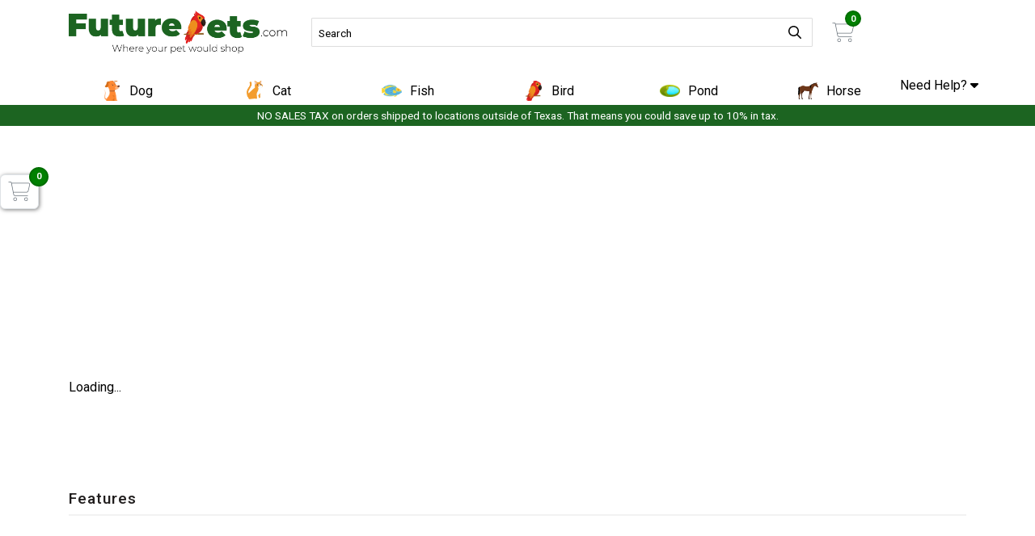

--- FILE ---
content_type: text/html
request_url: https://www.futurepets.com/Pres/DP7501.htm
body_size: 5837
content:
<!DOCTYPE html>
<HTML>
<HEAD>
	<link rel='canonical' href='https://www.futurepets.com/Pres/DP7501.htm' />

	<meta content='utf-8' http-equiv='encoding'>
	<meta content='text/html;charset=utf-8' http-equiv='Content-Type'>
	<meta http-equiv='Content-Language' content='en-us'>
	<meta name="viewport" content="width=device-width, initial-scale=1">
	<meta name='rating' content='general'>
<meta name="facebook-domain-verification" content="780txbg2ahglawtjocbx0kbj6gn0zu" />

	<link rel=preconnect href="https://in.hotjar.com" />
	<link rel=preconnect href="https://connect.facebook.net" />
	<link rel=preconnect href="https://www.google-analytics.com" />
	<link rel=preconnect href="https://www.google.com" />
	<link rel=preconnect href="https://fonts.googleapis.com" />
	<!-- Bootstrap Core CSS -->
	<link href="/css/bootstrap.min.css" rel="preload" as='style'/>
	<link href="/css/futurepets-core.css" rel="preload" as='style'/> 
	<link href="/css/futurepets.css" rel="preload" as='style'/>  
	
	<link rel="stylesheet" href="/css/bootstrap.min.css">
	<link rel="stylesheet" href="/css/futurepets-core.css"> 
	<link rel="stylesheet" href="/css/futurepets.css">  
	<link rel="stylesheet" href="/css/pegasus-theme.css">  

	<script>window.pcbs = window.pcbs || []</script>
        
	<script 
  src="https://code.jquery.com/jquery-2.2.4.min.js"
  integrity="sha256-BbhdlvQf/xTY9gja0Dq3HiwQF8LaCRTXxZKRutelT44="
  crossorigin="anonymous"></script>
	<script src="https://ajax.googleapis.com/ajax/libs/webfont/1.6.26/webfont.js"></script>
	
	<script defer async type="text/javascript" src="//cdn.callrail.com/companies/207733335/61ceb256f3a756551ed7/12/swap.js"></script>

	<!--  Facebook Like Button Javascript -->
	<!--  Facebook requests that this goes near the top of the page.  Good form suggests it goes just before </body>. --> <div id="fb-root"></div> <script>(function(d, s, id) {
	   var js, fjs = d.getElementsByTagName(s)[0];
	   if (d.getElementById(id)) return;
	   js = d.createElement(s); js.id = id;
	   js.src = "//connect.facebook.net/en_US/sdk.js#xfbml=1&version=v2.8";
	   fjs.parentNode.insertBefore(js, fjs); }(document, 'script', 'facebook-jssdk'));</script>
	<!-- End Facebook Like Button Javascript -->

	<!-- Meta Pixel Code -->
<script>
  !function(f,b,e,v,n,t,s)
  {if(f.fbq)return;n=f.fbq=function(){n.callMethod?
  n.callMethod.apply(n,arguments):n.queue.push(arguments)};
  if(!f._fbq)f._fbq=n;n.push=n;n.loaded=!0;n.version='2.0';
  n.queue=[];t=b.createElement(e);t.async=!0;
  t.src=v;s=b.getElementsByTagName(e)[0];
  s.parentNode.insertBefore(t,s)}(window, document,'script',
  'https://connect.facebook.net/en_US/fbevents.js');
  fbq('init', '696727395429317');
  fbq('track', 'PageView');
</script>
<noscript><img height="1" width="1" style="display:none"
  src="https://www.facebook.com/tr?id=696727395429317&ev=PageView&noscript=1"
/></noscript>
<!-- End Meta Pixel Code -->

<!-- Google Tag Manager -->
<script>(function(w,d,s,l,i){w[l]=w[l]||[];w[l].push({'gtm.start':
new Date().getTime(),event:'gtm.js'});var f=d.getElementsByTagName(s)[0],
j=d.createElement(s),dl=l!='dataLayer'?'&l='+l:'';j.async=true;j.src=
'https://www.googletagmanager.com/gtm.js?id='+i+dl;f.parentNode.insertBefore(j,f);
})(window,document,'script','dataLayer','GTM-WMK4DSZ');</script>
<!-- End Google Tag Manager -->

<!-- Google tag (gtag.js) -->
<script async src="https://www.googletagmanager.com/gtag/js?id=AW-1017209996"></script>
<script>
  window.dataLayer = window.dataLayer || [];
  const conversion_id = 'AW-1017209996';  //AW + Google Conversion ID - generated in Google Adwords
  
const tracking_id = 'G-5CM4326XTN'; //G + Google analytics tracking id - generated in Google Analytics


  function gtag(){dataLayer.push(arguments);}
  gtag('js', new Date());
  gtag('config', conversion_id);
  gtag('config', tracking_id);


</script>

<script>
(function(w,d,t,r,u){var f,n,i;w[u]=w[u]||[],f=function(){var o={ti:"28000827"};o.q=w[u],w[u]=new UET(o),w[u].push("pageLoad")},n=d.createElement(t),n.src=r,n.async=1,n.onload=n.onreadystatechange=function(){var s=this.readyState;s&&s!=="loaded"&&s!=="complete"||(f(),n.onload=n.onreadystatechange=null)},i=d.getElementsByTagName(t)[0],i.parentNode.insertBefore(n,i)})(window,document,"script","//bat.bing.com/bat.js","uetq");
</script>

	<META NAME="description" content="Discount Horse Supplies. Quick Feed Automatic Horse Feeders and Pet Silk Dog Shampoo.">	
	<META NAME="keywords" content="Automatic Horse Feeder, Automatic Horse Waterer, Double K Dryers, Pet Silk Shampoo, Indipets Stainless Steel Pails">




	<meta name="verify-v1" content="9VRQpNEsPRJCtJtIFWY9PBlDFdBW1uYlXklJ2RUHh30=" />
</HEAD>
<body>
<!--tester8 --><!-- test0 -->
<div id='header-app'>
	<main-head></main-head>
</div>
<script src='/js/header.js' type='text/javascript' async></script>

<div class='fp-notax'>
	<a href='javascript:winOpennotax("notax")'>NO SALES TAX on orders shipped to locations outside of Texas. That means you could save up to 10% in tax. </a>
</div>
  
<div id="FuturePetBody" class="container">
<div class="row" id="DoEveryThing" class='PegZAll'>
<div id="HOLDER"></div>
  

<style>
  #FullPageLink { 
      z-index:100; top:-3px; margin:0px auto; border-radius:3px; background:white; padding: 2px 4px 2px 4px; border:solid 2px steelblue;
  }
</style>
</div>
<div id='futurepets' style='min-height:500px;'></div>
<script defer async type='text/javascript' src='https://api2.pegasuscart.com/v1/FFHJG/Presentation/DP7501/Pre?firstItem='></script>
<script 
          src='https://x.pegasuscart.com/js/4/pegasuscart.js'
          data-peg-key='FFHJG'
          data-peg-id='DP7501'
          data-peg-target='#futurepets'
          async>
</script>
<script type='text/javascript'>
dataLayer.push({ 'ecomm_prodid': 'DP7501' });
</script>

    </div> <!-- end row for container body -->
  </div> <!-- end container #body -->

<div class='Footer-links row'>Reach us Mon - Fri, 9:00am to 4:30pm CT. Or send us an email <a href="mailto:class@futurepet.com?subject=Futurepets+Inquiry" class='FuturePetsEmail'><i class="fal fa-envelope" aria-hidden="true"></i></a></div>
<div class='footer-wrapper'>
  <div id="Footer" class="container">
    <div class="row Footer-top">
      <div class="col-sm-4 center-under-md col-xs-12">
        <!--<img src="/images/buttons/visa-mc-dis-amex.jpg" width="410" height="50" alt="Payment Methods" />-->
		<div class="footer-cc"><i class="fab fa-cc-discover fa-4x" aria-hidden="true"></i></div>
		<div class="footer-cc"><i class="fab fa-cc-mastercard fa-4x" aria-hidden="true"></i></div>
		<div class="footer-cc"><i class="fab fa-cc-visa fa-4x" aria-hidden="true"></i></div>
		<div class="footer-cc"><i class="fab fa-cc-amex fa-4x" aria-hidden="true"></i></div>
      </div>
      <div class="col-sm-4 col-xs-12">
     
      </div>
	  <div class="col-sm-1 col-xs-12"></div>
      <div class="col-sm-3 col-xs-12">
		<div class="fp-contr-btn">Some images are the contribution and courtesy of FreePik and Vecteezy</div>
		<div class="fp-contr">
				<div class='fp-contr-close'><i class='fal fa-times'></i></div>
				<label class='fp-contr-title'>Illustrations are the property and credit of FreePik and Vecteezy</label>
				<ul class='fp-contr-list'>
					<li>Dog (Cute Illustration of Dogs): <a href='http://www.freepik.com/free-vector/cute-illustrations-of-dogs_794217.htm'>Designed by Freepik</a></li>
					<li>Cat (Handdrawn Cats): <a href='http://www.freepik.com/free-vector/hand-drawn-cat-breed-collection_836085.htm'>Designed by Freepik</a></li>
					<li>Fish, Bird, and Reptile (Amusing animals): <a href='http://www.freepik.com/free-vector/amusing-animals-and-reptiles_867949.htm'>Designed by Freepik</a></li>
					<li>Horse: Vector Art by <a href="http://vecteezy.com/">Vecteezy</a></li>
					<li>Flea Image (Cute Illustration of Dogs): Vector Art by <a href="http://www.vecteezy.com">www.Vecteezy.com</a></li>
					<li>Lovely Pets Labels: Vector Art by <a href='http://www.freepik.com/free-vector/lovely-pets-labels_836150.htm'>Designed by Freepik</a></li>
				</ul>
		</div>
	  </div>
    </div>
    <div class="row">
      <div class="col-sm-3 col-xs-6" id="FooterSiteLinks">
        <h3>Shop Catgories</h3>
        <ul class="list-group">
          <li class="list-group-item"><a href="https://www.futurepets.com/home.exe" target="_top" class="">Home</a></li>
          <!--<li class="list-group-item"><a href="/308FIRST" target="_top" class="">Sales</a></li>-->
          <li class="list-group-item cursor-pointer"><a href="/cgi-bin/search.exe?BP=1&RCAT=100." target="_top" class="">Dogs</a></li>
          <li class="list-group-item cursor-pointer"><a href="/cgi-bin/search.exe?BP=1&RCAT=200." target="_top" class="">Cats</a></li>
          <li class="list-group-item cursor-pointer"><a href="/cgi-bin/search.exe?BP=1&RCAT=300." target="_top" class="">Fish</a></li>
          <li class="list-group-item cursor-pointer"><a href="/cgi-bin/search.exe?BP=1&RCAT=700." target="_top" class="">Birds</a></li>
          <li class="list-group-item cursor-pointer"><a href="/cgi-bin/search.exe?BP=1&RCAT=800." target="_top" class="">Reptiles</a></li>
          <li class="list-group-item cursor-pointer"><a href="/cgi-bin/search.exe?BP=1&RCAT=400." target="_top" class="">Ferrets</a></li>
          <li class="list-group-item cursor-pointer"><a href="/cgi-bin/search.exe?BP=1&RCAT=500." target="_top" class="">Ponds</a></li>
          <li class="list-group-item cursor-pointer"><a href="/cgi-bin/search.exe?BP=1&RCAT=900." target="_top" class="">Horses</a></li>
          <li class="list-group-item cursor-pointer"><a href="/cgi-bin/search.exe?BP=1&RCAT=100.7" target="_top" class="">Fleas</a></li>
        </ul>
      </div>  <!-- end #FooterSiteLinks -->
      
      <div class="col-sm-3 col-xs-6" id="FooterAccountLinks">
        <h3>Your Account</h3>
        <ul class="list-group">
          <li class="list-group-item cursor-pointer" onclick="ShowAccount('0');" >Account Details</li>
          <li class="list-group-item cursor-pointer" onclick="OpenLogin();" >Login</li>
          <li class="list-group-item cursor-pointer" onclick="LogOffQk();" >Logoff</li>
          <li class="list-group-item cursor-pointer" onclick="ShowAccount('0');" >Wishlist</a></li>
          <li class="list-group-item cursor-pointer" onclick="ShowCheckout();" >Checkout</li>
        </ul>
      </div> <!-- end FooterAccountLinks -->     
      
      <div class="clearfix visible-xs"></div>
      
      <div class="col-sm-3 col-xs-6" id="FooterHelpLinks">
        <h3>Let Us Help</h3>
        <ul class="list-group">
		<li class="list-group-item"><a href="mailto:class@futurepet.com?subject=Futurepets+Inquiry" class='FuturePetsEmail'><B>Email Us</B></a></li>
          <li class="list-group-item cursor-pointer"><a href="/helpdetail.shtml" target="_top" class="">Customer Service</a></li>
          <li class="list-group-item cursor-pointer"><a href="/helpdetail.shtml#security" target="_top" class="">Security/Privacy</a></li>
          <li class="list-group-item cursor-pointer"><a href="/helpdetail.shtml#content" target="_top" class="">Content &amp; Pricing Details</a></li>
          <li class="list-group-item cursor-pointer"><a href="/helpdetail.shtml#orders" target="_top" class="">Ordering Details</a></li>
          <li class="list-group-item cursor-pointer"><a href="/helpdetail.shtml#backorders" target="_top" class="">Back-Orders &amp; Discontinued</a></li>
          <li class="list-group-item cursor-pointer"><a href="/helpdetail.shtml#shipping" target="_top" class="">Shipping &amp; Tracking Details</a></li>
          <li class="list-group-item cursor-pointer"><a href="/helpdetail.shtml#handling" target="_top" class="">Handling Charges</a></li>
          <li class="list-group-item cursor-pointer"><a href="/helpdetail.shtml#freight" target="_top" class="">Motor Freight Details</a></li>
          <li class="list-group-item cursor-pointer"><a href="/helpdetail.shtml#special" target="_top" class="">Special Orders</a></li>
          <li class="list-group-item cursor-pointer"><a href="/helpdetail.shtml#returns" target="_top" class="">Returns</a></li>
          <li class="list-group-item cursor-pointer"><a href="/helpdetail.shtml#defective" target="_top" class="">Defective or Damaged Items</a></li>
          <li class="list-group-item cursor-pointer"><a href="/helpdetail.shtml#warranty" target="_top" class="">Warranties</a></li>
          <li class="list-group-item cursor-pointer"><a href="/helpdetail.shtml#liability" target="_top" class="">Terms of Use</a></li>
        </ul>
      </div> <!-- end FooterHelpLinks -->     
      
      
      <div class="col-sm-3 col-xs-6" id="FooterQuickLinks">
        <!--<h3>Quick Links:</h3>
		<ul class="list-group">
		<li class='list-group-item'><!-- Facebook Like Button --> <!-- This is the actual button.  Put this where the button should go .  -->
		<!--<div class="fb-like fb_iframe_widget" data-href="https://www.facebook.com/Futurepets-250643121651538/" data-layout="button_count" data-action="like" data-size="small" data-show-faces="false" data-share="false" fb-xfbml-state="rendered" fb-iframe-plugin-query="action=like&amp;app_id=&amp;container_width=16&amp;href=https%3A%2F%2Fwww.facebook.com%2FFuturepets-250643121651538%2F&amp;layout=button_count&amp;locale=en_US&amp;sdk=joey&amp;share=false&amp;show_faces=false&amp;size=small"><span style="vertical-align: bottom; width: 72px; height: 20px;"><iframe name="f26a457bcd0b4" width="1000px" height="1000px" frameborder="0" allowtransparency="true" allowfullscreen="true" scrolling="no" title="fb:like Facebook Social Plugin" src="https://www.facebook.com/v2.8/plugins/like.php?action=like&amp;app_id=&amp;channel=https%3A%2F%2Fstaticxx.facebook.com%2Fconnect%2Fxd_arbiter%2Fr%2F87XNE1PC38r.js%3Fversion%3D42%23cb%3Df395345445d42fc%26domain%3Dwww.futurepets.com%26origin%3Dhttps%253A%252F%252Fwww.futurepets.com%252Ff3149efdac38fcc%26relation%3Dparent.parent&amp;container_width=16&amp;href=https%3A%2F%2Fwww.facebook.com%2FFuturepets-250643121651538%2F&amp;layout=button_count&amp;locale=en_US&amp;sdk=joey&amp;share=false&amp;show_faces=false&amp;size=small" style="border: none; visibility: visible; width: 72px; height: 20px;" class=""></iframe></span></div></li> -->
		<!-- Facebook Link Button --> <!-- This is the actual button.  Put this where the link should go .  -->
		<!--<li><a href="https://www.facebook.com/Futurepets-250643121651538/" target="new"><img src="/images/facebook/icon-1494444346_facebook_left.png"></a></li>-->
      </div> <!-- end QuickLinks -->
      
      <div class="col-xs-12 text-center" id="FooterContactCompact">
        <p><b>Orders &amp; Inquiries:</b> 1-512-292-4738</p>
        <p>Customer Service: Mon-Fri 9:00 am - 4:00 pm Or send us an email <a href="mailto:class@futurepet.com?subject=Futurepets+Inquiry" class='FuturePetsEmail'><i class="fal fa-envelope" aria-hidden="true"></i></a></p>
      </div>

      
      <div class="col-xs-12 text-center" id="FooterCopyright">
        &copy;: Copyright 1996-<span class='CurrentYear'></span> by FuturePet.com. All Rights Reserved
      </div>
    </div> <!-- end #footer row  -->

  </div> <!-- end #footer container -->
</div> <!-- end footer wrapper -->

<script defer src="/js/rc.js"></script>
<script defer src="/js/bootstrap.min.js"></script>
<script defer src='/js/search.js'></script>
<script src="/js/main.js"></script>

</BODY>
</HTML>


--- FILE ---
content_type: text/css
request_url: https://www.futurepets.com/css/futurepets-core.css
body_size: 3403
content:
/****************** Text Properties **************/
/*************************************************/

	/* Base Properties */
	html { font-size:16px; }
	
	body * {
		border-collapse: collapse;
		box-sizing:	border-box; 
		font-family: sans-serif;
		line-height:1em;
	}	

	body.font-now * {
		font-family: 'Roboto', sans-serif !important;
        }
		
	a { 
		color: black;
	}
	
	@media only screen and (min-width:768px) {
		a:hover {
			color:#2C97DE;
		}
                .list-group-item:hover a { color: #2C97DE;cursor:pointer; }
	}
	
	h1 { font-size:1.5rem; } 
	h2 { font-size:1.3rem; }
	h3 { font-size:1.2rem; }
	h4 { font-size:1.1rem; }
	h5 { font-size:1rem; }
	h6 { font-size:0.90rem; }

	h1, 
	h2, 
	h3, 
	h4, 
	h5, 
	h6 { 
		margin: 15px 0 10px;
		padding:0; 
		font-weight: normal;
		color:inherit;
		font-family: 'Roboto', sans-serif;
		letter-spacing: 1px;
		font-weight:500;
	}

    h1.fp-pres-headline { 
    	font-size: 15px;
		line-height:1.1em;
	}
	
	label {
		margin: 0;
        font-weight: normal !important;
	}
	
	/* Inputs */ 
	/* Pseudostyles  */
	
	input::-webkit-input-placeholder, 
	textarea::-webkit-input-placeholder { /* Chrome/Opera/Safari */
		color: black;
		font-size: 0.85em;
	}
	input::-moz-placeholder, 
	textarea::-moz-placeholder { /* Firefox 19+ */
		color: black;
		font-size: 0.85em;
	}
	input:-ms-input-placeholder, 
	textarea:-ms-input-placeholder { /* IE 10+ */
		color: black;
		font-size: 0.85em;
	}
	input:-moz-placeholder, 
	textarea:-moz-placeholder { /* Firefox 18- */
		color: black;
		font-size: 0.85em;
	}
	
	input:-webkit-autofill,
	select:-webkit-autofill,
	textarea:-webkit-autofill {
		font-size:inherit;
		background:#D8F2FF;
		-webkit-transition:background 0.1s ease;
		-moz-transition:background 0.1s ease;
		transition:background 0.1s ease;
	}
	
	@media only screen and (max-width:768px) {
		input {
			-webkit-appearance:none;
			-moz-appearance:none;
			appearance:none;
		}
	}
	
	/* Standard Input */
	input, 
	select, 
	textarea {
		padding: 7.5px;
		-webkit-border-radius: 3px;
		-moz-border-radius: 3px;
		border-radius: 1px;
		border-width: 1px;
		border-style: solid;
		border-color: #dddddd;
		width:100%;
		margin: 0;
		text-align: left;
		-webkit-transition:background 0.1s ease, border-color 0.1s ease, box-shadow 0.1s ease;
		-moz-transition:background 0.1s ease, border-color 0.1s ease, box-shadow 0.1s ease;
		transition:background 0.1s ease, border-color 0.1s ease, box-shadow 0.1s ease;
	}
	 
	input:focus, 
	select:focus,
	textarea:focus {
		border-color: #1c6421 !important;
		background:white;
		box-shadow:none;
		-webkit-transition:background 0.1s ease, border-color 0.1s ease, box-shadow 0.1s ease;
		-moz-transition:background 0.1s ease, border-color 0.1s ease, box-shadow 0.1s ease;
		transition:background 0.1s ease, border-color 0.1s ease, box-shadow 0.1s ease;
	}
	
	ul {
		margin:15px 0 0 0;
		padding:0;
		list-style: inside;
	}
	
	ul, ol {
		margin:15px 0 0 0;
	}

	
	
	li { 
		margin: 0;
		
	}
	
	
	p {
		margin: 0 0 15px;
	}
	
	/* Jackie added */
	@media only screen and (max-width: 768px) {
    
		p { 
			padding: 5px;
		}

	}
	
	ul li li {
		margin:0px 0px 0px 15px!important;
		padding:0;
	}
	/* end Jackie added */
	
	/* UL Bullet */
	
	.fp-bul {
		margin:0;
		text-align:left;
	}
	
	.fp-bul li {
		margin: 7.5px 0;
		list-style: inside;
		list-style-type: disclosure-open;
	}
	
/****************** General Containers *******************/
/*************************************************/


/******************* Flex ************************/
	.fp-flex-container {
		display: -webkit-box;  /* OLD - iOS 6-, Safari 3.1-6, BB7 */
		display: -ms-flexbox;  /* TWEENER - IE 10 */
		display: -webkit-flex; /* NEW - Safari 6.1+. iOS 7.1+, BB10 */
		display: flex;         /* NEW, Spec - Firefox, Chrome, Opera */
	}
	
	.fp-flex-even {
		-webkit-box-flex: 1;   /* OLD - iOS 6-, Safari 3.1-6 */
		width: 20%;            /* For old syntax, otherwise collapses. */
		-webkit-flex: 1;       /* Safari 6.1+. iOS 7.1+, BB10 */
		-ms-flex: 1;           /* IE 10 */
		flex: 1;               /* NEW, Spec - Firefox, Chrome, Opera */
		position:relative;
	}
	
	.fp-flex-center { align-items:center; }
	.fp-flex-top { align-items:start; }
	.fp-flex-bottom { align-items:flex-end; }
	
	/* Wrap */
	.fp-flex-wrap {
		flex-wrap:wrap;
	}
	
	.fp-flex-wrap .fp-flex-even {
		-webkit-box-flex: initial;   /* OLD - iOS 6-, Safari 3.1-6 */
		width: 100%;            	/* For old syntax, otherwise collapses. */
		-webkit-flex: initial;       /* Safari 6.1+. iOS 7.1+, BB10 */
		-ms-flex: initial;           /* IE 10 */
		flex: initial;               /* NEW, Spec - Firefox, Chrome, Opera */
	}
		
	@media only screen and (min-width:768px) {
		
		.fp-flex-wrap {
			flex-wrap:nowrap;
		}
		
		.fp-flex-wrap .fp-flex-even {
			-webkit-box-flex: auto;   /* OLD - iOS 6-, Safari 3.1-6 */
			width: 100%;            /* For old syntax, otherwise collapses. */
			-webkit-flex: auto;       /* Safari 6.1+. iOS 7.1+, BB10 */
			-ms-flex: auto;           /* IE 10 */
			flex: auto;               /* NEW, Spec - Firefox, Chrome, Opera */
		}
		
	}
	
	/* Force Wrap */
	@media only screen and (max-width:768px) {
		
		.fp-flex-wrapf {
			flex-wrap:wrap;
		}
		
		.fp-flex-wrapf .fp-flex-even {
			width:100% !important;
			flex: auto;
		}
	
	}
	
	
	/* Flex Padded cells */
	/* Pad top */
	.fp-flex-pad {
		padding: 10px 0;
	}
	
	/* Two Column Horizontal */
	.fp-flex-p {

	}
		.fp-flex-p > .fp-flex-even:first-child { padding: 0 10px 0 0; }
		.fp-flex-p > .fp-flex-even:last-child { padding: 0 0 0 10px; }
	
	/* Multi-Column */
	.fp-flex-a {
		padding: 0 0 10px;
	}
	
		.fp-flex-a > .fp-flex-even { padding:0 10px 0 0; }
		.fp-flex-a > .fp-flex-even:last-child { padding: 0; }
	
	/* Multi-Column Extra Padding */
	.fp-flex-c {
		padding: 40px 0;
	}
	
		.fp-flex-c > .fp-flex-even { padding:0 40px 0 0; }
		.fp-flex-c > .fp-flex-even:last-child { padding: 0; }
	
	/* Button Container */
	.fp-flex-b {}
	.fp-flex-b > .fp-flex-even:first-child { 
		text-align:left; 
		padding:0 10px 0 0;
	}
	.fp-flex-b > .fp-flex-even:last-child { 
		text-align:right; 
		padding:0 0 0 10px;
	}
	
/******************** Table ***********************/
/**************************************************/

	/* General  */
	.fp-base-table {
		display:table;
		width:100%;
		overflow-x:auto;
	}
	
	.fp-base-header { display:table-row; }
	.fp-base-row { 
		display:table-row; 
		position:relative;
	}
	.fp-base-cell {
		display:table-cell;
		vertical-align:middle;
	}

	.fp-base-row-group {
		display:table-row-group;
	}
	
	/* Full Pad */
	
	.fp-base-fp {}
	.fp-base-fp .fp-base-cell { padding: 10px; }
	
	/* Vertical Pad */
	
	.fp-base-vp {}
	.fp-base-vp .fp-base-cell { padding: 10px 0; }
	
	/* Horizontal Pad */
	
	.fp-base-hp {}
	.fp-base-hp .fp-base-cell { padding: 0 10px; }

/******************* GRID ************************/
/*************************************************/

	/* MULTI ITEM FIXED - 5 */
	.fp-grid-multi-o {
		display: grid; 
		grid-auto-columns: 1fr; 
		grid-auto-rows: auto;
		grid-gap: 30px 30px;
		padding: 15px 0;
	}

	@media only screen and (max-width:768px) and (orientation:portrait) { 
		.fp-grid-multi-o {
			grid-template-rows: repeat(1, 1fr);
			grid-template-columns: repeat(1, auto);
		}
	}

	@media only screen and (max-width:768px) and (orientation:landscape) { 
		.fp-grid-multi-o {
			grid-template-rows: repeat(1, 1fr);
			grid-template-columns: repeat(2, auto);
		}
	}
	
	@media only screen and (min-width:769px) {
		.fp-grid-multi-o {
			grid-template-rows: repeat(1, 1fr);
			grid-template-columns: repeat(2, auto);
		}
	}
	
	@media only screen and (min-width:996px) {
		.fp-grid-multi-o {
			grid-template-rows: repeat(1, 1fr);
			grid-template-columns: repeat(3, auto);
		}
	}
	
	@media only screen and (min-width:1280px) {
		.fp-grid-multi-o {
			grid-template-rows: repeat(1, 1fr);
			grid-template-columns: repeat(3, auto);
		}
	}
	
	/* FIX FOR IE */
	.fp-grid-homepage-fix {
		width:100%;
		display:inline-block;
		vertical-align:top;
		min-height:275px;
	}
	
	@media only screen and (min-width:768px) {
		.fp-grid-homepage-fix {
			width:45%;
			margin:0 30px 30px 0;
		}
	}
	
	@media only screen and (min-width:996px) {
		.fp-grid-homepage-fix {
			width:20%;
		}
	}
	
	@media only screen and (min-width:1280px) {
		.fp-grid-homepage-fix {
			width:15.5%;
		}
	}
	
/******************* Buttons **********************/
/**************************************************/

	/* Buttons */
	.fp-btn {
		cursor:pointer;
		padding:7.5px;
		-webkit-transition: background 0.1s ease, color 0.1s ease; 
		-moz-transition: background 0.1s ease, color 0.1s ease; 
		transition: background 0.1s ease, color 0.1s ease; 
		border-width: 0 0 3px 0;
		border-style: solid;
		border-color: rgba(0,0,0,0.15);
		-webkit-border-radius:3px;
		-moz-border-radius:3px;
		border-radius:3px;
		text-align:center;
	}
	
	.fp-btn:hover {
		-webkit-transition: background 0.1s ease, color 0.1s ease; 
		-moz-transition: background 0.1s ease, color 0.1s ease; 
		transition: background 0.1s ease, color 0.1s ease; 
	}
	
	.fp-ibtn { display:inline-block; }
	.fp-bbtn { display:block; }
	
	.fp-btn-action { background:#b1ca8a; }		/* Green */
	.fp-btn-secondary { background:#1c6421; } 	/* Blue */
	.fp-btn-caution { background:#FFCC76; }	/* Orange */
	.fp-btn-error { background:#F05F5C; }		/* Red */
	.fp-btn-neutral { background:#ececec; }	/* Gray */
	
	@media only screen and (min-width:768px) {
		.fp-btn-action:hover { background:#97b070; }		/* Green */
		.fp-btn-secondary:hover { background:#59A15E; } 	/* Blue */
		.fp-btn-caution:hover { background:#e8ba6c; }		/* Orange */
		.fp-btn-error:hover { background:#f59997; }		/* Red */
		.fp-btn-neutral:hover { background:#d7d7d7; }		/* Gray */
	}
	
	.fp-light { color:white; }
	.fp-dark { color:#444444; }

/**************************** UL ******************************/
/**************************************************************/

	.fp-ul-block {
		margin:0;
	}
	
	.fp-ul-block li { 
		display:block;
	}
	
	/* Default Pad */
	
	.fp-ul-pad {}

	.fp-ul-pad li {
		display:block;
	}

	.fp-ul-pad li a {
		padding:10px;
		display:inline-block;
	}
	
	@media only screen and (min-width:768px) {
		.fp-ul-pad li a:hover {
			text-decoration:underline;
		}
	}
/************************* Miscellaneous *********************/
/*************************************************************/

	.fp-center { text-align:center; }
	.fp-left { text-align:left; }

	/********** Color Palette ***********/
	/************************************/
	
	
	/* Color */
	.fp-lgreen { color:#b1ca8a; }
	.fp-green { color:#1c6421; }
	.fp-red { color:#D21245; }
	
	/* Border-color */
	
	.fp-bc-red { border-color: #D21245; }
	.fp-bc-blue { border-color: #72b8f7; }
	.fp-bc-green { border-color: #93CC15; }
	.fp-bc-purple { border-color: #91278D; }
	
	
	/************* TITLES ***************/
	/************************************/
	
	.fp-title {
		display:block;
		margin:0 0 15px;
		border-bottom: 2px solid #f3f3f3;
	}
	
	.fp-title span {
		padding: 5px 10px 3px;
		display: inline-block;
		border-radius: 3px 3px 0 0;
		background: #f3f3f3;
	}
	
	/********** images ******************/
	/************************************/
	
	.fp-img-center { 
		margin:0 auto;
		display:block;
		text-align:center;
	}
	
	/******** BLAZY ***********/
	/**************************/
	
	.b-lazy {
        -webkit-transition: opacity 500ms ease-in-out;
           -moz-transition: opacity 500ms ease-in-out;
             -o-transition: opacity 500ms ease-in-out;
                transition: opacity 500ms ease-in-out;
                 max-width: 100%;
				 opacity:0.5;
    }
    .b-lazy.b-loaded {
                   opacity: 1;
    }
	
	/******* MODAL **********/
	/************************/
	
	.fp-modal {
		position:fixed;
		width:100%;
		height:100%;
		left:0;
		top:0;
		background:rgba(0,0,0,0.3);
		z-index:1;
	}

--- FILE ---
content_type: text/css
request_url: https://www.futurepets.com/css/futurepets.css
body_size: 14824
content:


.futurepet-desktop {
	display:none;
}

/* Nav Header */

.fp-header {
	position: fixed;
	top: 0;
	left: 0;
	width: 100%;
	background: white;
	z-index:2;
}

.fp-header-top {}
.fp-header-bottom {}

.fp-fb-like-mobile {
	margin: 5px auto;
}

.nav-info {
	padding: 15px 0;
	text-align: center;
}

.nav-info h4, 
.nav-info h6 { margin:0; }

.nav-shopping-cart {
	position: relative;
}

.nav-shopping-cart img {
	width:30px !important;
}

.nav-logo-mobile {
	display: block;
	height: 30px;
	width:100%;
	background: url('/images/logo.png')no-repeat center center / auto 100%;
}

.nav-logo {
	width: 300px;
	height: 80px;
	background: url('/images/logo.png')no-repeat center center / 90% auto;
	display: block;
	transition: height 0.3s ease, background 0.3s ease;
}

.nav-logo-shrink {
	display: block;
	height: 51px;
	background: url('/images/logo.png')no-repeat left center / auto 100%;
	transition: height 0.3s ease, background 0.3s ease;
}

/* Nav Search Bar  */

.nav-toggle {
	display:table;
	width:100%;
}

.toggle-divider, 
.toggle-search {
	display:table-cell;
	vertical-align:middle;
	padding: 0.75em;
}

.toggle-divider {
	width:100%;
}

.toggle-search {
	width:40px;
}

.nav-search {
	padding:0;
	height:35px;
}

#search-form {
	margin: 0 auto;
	border-radius: 1px;
}

#search-form form {
	padding: 1em 0;
	margin: 0;
	width: auto;
	display: block;
}

.nav-search-bar {
	width:auto;
}

.nav-search-inner {
	width: 100%;
	position: relative;
}

.nav-search-inner input {
	width: 100%;
}

.search-inner-go {
	width: 40px;
	border-radius: 3px;
	position: absolute;
	right: 0;
	top: 0;
	margin: 2px;
}

.search-bar {
	border-radius: 1px;	
	color:rgba(0,0,0,0.8); 
}

.search-go {
	border-left: 0 !important;
	border-radius: 1px;
	background: #FF6666;
	font-weight: bold;
	color: white;
}

.search-filter {}

@keyframes filterBounce {
		
	0% { transform:scale(0.9); }
	50% { transform:scale(1); }
	75% { transform:scale(0.9); }
	100% { transform:scale(1); }

}
	
.filter-bounce {
	animation: filterBounce 0.75s 1
}

.filter-go-on {
	color:#93CC15;
	transition:color 0.1s ease;
}

/* Nav Jewel Mobile */
	
	.jewelmobile {
		width: 100%;
		border-bottom:3px solid #ececec;
	}
	
	.jewelmobile-option { 
		padding:10px;
		text-align: center;	
		font-size:1.2rem;	
		cursor:pointer;
	}
	
	.jewelmobile-toggle { 
		font-size:1.2rem;
		text-align:center;
		cursor:pointer;
	}
	.jewelmobile-cart { 
		width: 40px; 
		position:Relative;
	}
	.jewelmobile-search-form { padding: 10px 0; }
	.jewelmobile-logo {
		width: 100%;
		height: 75px;
		background: url('/images/logoTrent.png') no-repeat center center / cover;
		margin-bottom: 10px;
	}
	
	.jewelmobile-search {
		padding: 10px 10px 10px 0;
	}
	
	.jewelmobile-wrapper {
		display: none;
		width: 80%;
		height: 100%;
		position: fixed;
		top: 0;
		left: 0;
		background: white;
		box-shadow: 0 0 3px rgba(0,0,0,0.2);
		overflow-y: auto;
		overflow-x: hidden;
		z-index:2;
	}
	
	.jewelmobile-user {
		padding: 15px 10px;
	}
 
/* Nav Jewel */

.fp-search-select-container {
	display:none;
	position:absolute;
	top:100%;
	background: white;
	padding: 20px;
	z-index: 2;
	border-radius: 0 0 3px 3px;
	box-shadow: 0 5px 10px rgba(0,0,0,0.2);
}

.fp-search-select-container label{
	display:block;
	padding:0 0 5px;
}


.navjewel-categories {
	width: 100%;
	position: relative;
}

.navjewel-categories ul li:nth-child(odd) {
	background: rgba(28, 100, 33, 0.2);
}

.navjewel-title {
	font-weight: bold;
	display: block;
	padding: 10px;
	text-align: Center;
	background: #1c6421;
	color: white;
}
.navjewel-option {}

.navjewel-image { 
	min-width:25px;
	height: 25px; 
}

.navjewel-text {
	font-weight: 100;
	text-align: left;
	margin:0 0 0 10px;
}

.navjewel-text, 
.navjewel-image {
	display:inline-block;
	vertical-align:middle;
}


.navjewel-policy .navjewel-text, 
.navjewel-article .navjewel-text { 
	color: rgba(0,0,0,0.8);
	font-size: 14px;
	font-weight: 100;
	padding: 10px 0;
}

.navjewel-policy .navjewel-text:hover, 
.navjewel-article .navjewel-text:hover {
	color:#2C97DE;
}

.navjewel-text .fa {
	padding: 0 3px;
	font-size: 14px;
}

.navjewel-search { }

.cursor-pointer {
	cursor: pointer;
}

#search-toggle {
	cursor: pointer;
	transition: color 0.1s ease;
	text-align: center;
	margin: 0 auto;
	display: block;
	padding: 7.5px;
}

/* Jewel Images */
.jewel-dog { background: url('https://www.futurepets.com/templates/images/navjewel/dog.png') no-repeat center center / 20px auto; }
.jewel-cat{ background: url('https://www.futurepets.com/templates/images/navjewel/cat.png') no-repeat center center / 20px auto; }
.jewel-fish{ background: url('https://www.futurepets.com/templates/images/navjewel/fish.png') no-repeat center center / 25px auto; }
.jewel-bird { background:  url('https://www.futurepets.com/templates/images/navjewel/bird.png') no-repeat center center / 20px auto; }
.jewel-reptile { background:  url('https://www.futurepets.com/templates/images/navjewel/reptile.png') no-repeat center center / 25px auto; }
.jewel-small{ background:  url('https://www.futurepets.com/templates/images/navjewel/small2.png') no-repeat center center / 20px auto; }
.jewel-ferret{ background:  url('https://www.futurepets.com/templates/images/navjewel/ferret.png') no-repeat center center / 25px auto; }
.jewel-pond { background: url('https://www.futurepets.com/templates/images/navjewel/pond.png') no-repeat center center / 25px auto; }
.jewel-horse { background:  url('https://www.futurepets.com/templates/images/navjewel/horsei.png') no-repeat center center / 25px auto; }
.jewel-flea { background:  url('https://www.futurepets.com/templates/images/navjewel/flea.png') no-repeat center center / 20px auto; }

.search-filter-wrapper {
	display:none;
	top: 99%;
	position: absolute;
	left: 0;
	width: 100%;
	background: #f3f3f3;
	padding: 10px;
	border-bottom: 1px solid rgba(0,0,0,0.15);
}

/* HELP POLICIES */

.navjewel-help {
	
}

.navjewel-help li {
	
}

.navjewel-help li a {
	padding:10px;
}

/* DESKTOP MENU */

.navjewel {
	width: 100%;
	display:block;
}

.navjewel ul {
	width: auto;
	border-radius: 3px;
	overflow: hidden;
}

.navjewel ul li {
	vertical-align: middle;
	transition: background 0.1s ease;
	display: inline-block;
	text-align: left;
	float: left;
	width: 30%;
	margin: 0 5px 5px;
}

.navjewel ul li a {
	display: table;
	width: 100%;
	position: relative;
	overflow: hidden;
	text-decoration: none;
	padding: 5px;
	transition:color 0.1s ease;
}


/* BANNER */
	
	.fp-banner {
		height:200px;
		width:100%;
		/* Permalink - use to edit and share this gradient: http://colorzilla.com/gradient-editor/#7db9e8+0,2989d8+100 */
		background: #8ea73c; /* Old browsers */
		background: -moz-linear-gradient(45deg, #8ea73c 0%, #2989d8 100%); /* FF3.6-15 */
		background: -webkit-linear-gradient(45deg, #8ea73c 0%,#2989d8 100%); /* Chrome10-25,Safari5.1-6 */
		background: linear-gradient(45deg, #8ea73c 0%,#2989d8 100%); /* W3C, IE10+, FF16+, Chrome26+, Opera12+, Safari7+ */
		filter: progid:DXImageTransform.Microsoft.gradient( startColorstr='#8ea73c', endColorstr='#2989d8',GradientType=1 ); /* IE6-9 fallback on horizontal gradient */
		margin:0 0 30px;
		padding:10px;
		border-radius:3px;
	}
	
	.fp-border {
		border: 6px dashed white;
		width:100%;
		max-width:800px;
		height:100%;
		display:flex;
		border-radius:3px;
	}
	
	.fp-banner-text {
		text-align:center;
		margin:0 auto;
		justify-self:center;
		align-self:center;
		padding:0 20px;
		color:white;
	}
	
	.fp-banner-text h6 {}
	
	.fp-banner-text label { font-weight: 100; }
	
	/* FEATURED ITEMS */
	
	.fp-land-container {
		display:Block;
	}

	.fp-featured-item {
	  padding:15px;
	  cursor:pointer;
	}

	.fp-ftitem-img {
		width: auto;
		max-height: 200px;
		max-width: 100%;
		height: Auto;
		margin: 0 auto;
		display: block;
	}
	.fp-ftitem-title {
	  display:block;
	  text-align:center;
	  font-weight:500;
	  cursor:pointer;
	}

	.fp-ftitem-btn {
	  text-align:center;
	  display:block;
	  padding:5px;
	  border-radius:3px;
	  font-size:0.85em;
	  color:#2C97DE;
	}
	
/* TAke us with you */

.take-us-with-you-dogwood {
	text-align:center;
}

/* Newsletter */

.future-newsletter-container {
	display: block;
	text-align: center;
	background: white;
}

.newsletter-input {
	width: 100%;
}

.newsletter-button { margin:10px 0; }

@media only screen and (min-width:768px) { 
	.future-newsletter-container {
		padding: 20px;
		background: #f3f3f3;
		border-radius: 3px;
	}
}

span#HED
{
  color: #111111;
}

/* Left Column */

.fp-divider {
	height:4px;
	width:100%;
	/* Permalink - use to edit and share this gradient: http://colorzilla.com/gradient-editor/#78381d+0,78381d+30,ffffff+50 */
	background: #78381d; /* Old browsers */
	background: -moz-linear-gradient(left,  #78381d 0%, #78381d 30%, #ffffff 50%); /* FF3.6-15 */
	background: -webkit-linear-gradient(left,  #78381d 0%,#78381d 30%,#ffffff 50%); /* Chrome10-25,Safari5.1-6 */
	background: linear-gradient(to right,  #78381d 0%,#78381d 30%,#ffffff 50%); /* W3C, IE10+, FF16+, Chrome26+, Opera12+, Safari7+ */
	filter: progid:DXImageTransform.Microsoft.gradient( startColorstr='#78381d', endColorstr='#ffffff',GradientType=1 ); /* IE6-9 */
	margin-bottom: 15px;
}

/* Policies */

	#policy-links {
		transition:top 0.5s ease;
		top:0;
		position:relative;
	}
	
	#policy-links .list-group-item {
		padding:10px;
	}

	#policy-links .list-group-item a {
		color: blue;
		font-weight: 100;
	}
	
	.policy-fix {
		position:fixed !important;
		max-width: 200px;
		top:75px !important;
		transition:top 0.5s ease;
	}

	#policies .list-group {
		margin-left: 0;
		padding-left: 0;
	}

	#policies h1 {
		margin:15px 0;
	}

	#policies ul {
		padding: 0 15px;
		list-style: inside;
		margin: 15px 0;
	}
	
	#policies ul li { 
		margin: 10px 0; 
		line-height: 21px; 
	}
	
	#policies p {
		margin:10px 0;
	}

@media screen and (max-width:767px)
{
  span#HED {
    font-size: 17px;
  }

  span#HED h5 {
    font-size: 18px;
  }
} 

span#HED li
{
  line-height: 1.5em;
}

div.container
{
  width: 100%;
  margin-left: auto;
  margin-right: auto;
}

table td h5
{ 
padding:10px;
font-weight:bold;
}


@media (min-width:992px and max-width:1169px)
{
  div#TopNavJewels
  {
    max-width: 910px;   /* was 720 pixels */
    margin: auto;
  }

}

@media (min-width:768px)
{
	
	.futurepet-desktop { display:block; }
	
	.futurepet-mobile { display: none !important; }
	
	.slide-fixed {
		position:fixed !important;
		width:100%;
		top:0;
		left:0;
		background:white;
		z-index: 199;
		padding:10px 0;
	}
	
	.fp-header {
		position: relative;	
	}
	.fp-header-top {}
	.fp-header-bottom { padding:5px 0; }
	
	.header-policies {
		padding:0;
		margin:0;
		list-style-type:none;
		position:relative;
	}
	
	.header-policies li ul {
		display:none;
	}
	
	.header-policies > li {
		display: block;
		padding: 0;
		margin:0;
	}
	
	.header-policies li:hover ul {
		display:block;
		position:absolute;
		background: White;
		border-radius: 3px;
		left: 0;
		margin: 0;
		top: 100%;
		width:100%;
		box-shadow: 0 0 5px rgba(0,0,0,0.3);
		z-index: 1;
	}
	
	.header-policies li:hover ul li {
		display:block;
		margin:0;
	}
	
	.header-policies li:hover ul li a {
		padding: 5px 10px;
		font-size: 0.85em;
		font-weight: bold;
		display: block;
	}
	
	div.container {
	  width: 1140px;
	}
	
	.nav-search-inner input {
		width:100%;
		min-width: 225px;
	}

	.navjewel ul {
		border: 0;
	}

	.navjewel ul li {
		margin: 0;
		transition: background 0.2s ease
	}
	
	.navjewel ul li a {
		display: block;
		width: 100%;
		padding: 0;
		text-align:Center;
	}
	
	.navjewel ul li:hover {
		transition:background 0.2 ease;
		cursor:pointer;
	}
	
	/* Jewel Background */

	/* Jewel Images */
	.jewel-dog { background: url('https://www.futurepets.com/templates/images/navjewel/dog.png') no-repeat center center / 20px auto; }

	.jewel-cat{ background: url('https://www.futurepets.com/templates/images/navjewel/cat.png') no-repeat center center / 20px auto; }

	.jewel-fish{ background: url('https://www.futurepets.com/templates/images/navjewel/fish.png') no-repeat center center / 25px auto; }

	.jewel-bird { background:  url('https://www.futurepets.com/templates/images/navjewel/bird.png') no-repeat center center / 20px auto; }

	.jewel-reptile { background:  url('https://www.futurepets.com/templates/images/navjewel/reptile.png') no-repeat center center / 25px auto; }

	.jewel-small{ background:  url('https://www.futurepets.com/templates/images/navjewel/small2.png') no-repeat center center / 20px auto; }

	.jewel-ferret{ background:  url('https://www.futurepets.com/templates/images/navjewel/ferret.png') no-repeat center center / 25px auto; }

	.jewel-pond { background: url('https://www.futurepets.com/templates/images/navjewel/pond.png') no-repeat center center / 25px auto; }

	.jewel-horse { background:  url('https://www.futurepets.com/templates/images/navjewel/horsei.png') no-repeat center center / 25px auto; }

	.jewel-flea { background:  url('https://www.futurepets.com/templates/images/navjewel/flea.png') no-repeat center center / 20px auto; }
	
	.navjewel-info {
	}

	.navjewel-info a {
		float:left;
		margin: 0;
	}
	
	div#Footer .footer-cc {
		padding: 0 0.75em 0.5em 0;
	}

div#TopNavJewels div
  {
    padding-left: 0;
    padding-right: 0;
    margin: 0;
  }
  div#TopNavJewels img
  {
    max-width: 100%;
    height: auto;
    margin: auto;
  }
}

@media (max-width: 767px)
{
 div#TopNavJewels div
  {
    padding-left: 2px;
    padding-right: 2px;;
    margin: 0;
  }
  div#TopNavJewels img
  {
    max-width: 100%;
    height: auto;
  }
}}


div#TopNavLinks
{
  font-size: 1em;   /* was 0.9125em */
}
div#TopNavLinks div.dropdown
{
  display: inline-block;
}


.fp-notax {
	padding: 5px;
	text-align: center;
	background: #1C6421;
}

.fp-notax a { 
	color: white; 
	font-size:0.85em;
}


div#FuturePetBody
{
   padding: 1em 15px;
}

div#FuturePetBodyLarge
{
  margin-top: 1.5em;
  margin-bottom: 1.5em;
}

div#Footer .footer-cc {
	display:inline-block;
	vertical-align:middle;
	padding: 0 0.6em 0.5em 0;
}

div#Footer .footer-cc .fa-cc-amex {
	color:#FF6500;
}

div#Footer .footer-cc .fa-cc-visa {
	color:#1A397C;
}
div#Footer .footer-cc .fa-cc-discover {
	color:#186380;
}
div#Footer .footer-cc .fa-cc-mastercard {
	color:#FF990A;
}

.footer-wrapper {
	background:#fafafa;
}

.Footer-top {
	padding: 20px 0;
	margin-bottom: 1em;
}


/* Contribution notice for icons from vecteezy */
.fp-contr-close {
	position:Absolute;
	margin:15px;
	top:0;
	right:0;
	cursor:pointer;
}

.fp-contr-notice {
	display: block;
	margin: 0.75em 0;
}

.fp-contr {
	display:none;
	position:fixed;
	left:50%;
	top:50%;
	background:white;
	box-shadow:0 0 15px rgba(0,0,0,0.3);
	border-radius:3px;
	padding:20px;
	max-height:calc(100% - 30px);
	max-width:500px;
	-webkit-transform:translate3d(-50%,-50%,0);
	-moz-transform:translate3d(-50%,-50%,0);
	transform:translate3d(-50%,-50%,0);
	z-index:2;
}

.fp-contr-title {
	display: block;
	font-size: 1.25rem;
}
.fp-contr-list {
	margin: 15px 0 0;
}

.fp-contr-list li {
	margin:5px 0 0;
}

.fp-contr-list li a {
	color: #2C97DE;
}

.Footer-links {
	text-align: center;
	padding: 10px;
	font-weight: 100;
	color:white;
	background: #1C6421;
}

.Footer-links .FuturePetsEmail {
	color:white;
	padding-left:3px;
}

div#Footer img
{
  max-width: 100%;
  height: auto;
  display:block;
  margin:0 auto;
}

div#FooterSiteLinks
{
}

div#FooterAccountLinks
{
}

div#FooterHelpLinks
{
}

div#FooterQuickLinks
{
}

div#Footer ul li.list-group-item
{
  padding: 8px 0 0 0;
  border: 0px;
} 

@media only screen and (min-width:768px) {
	div#Footer ul li.list-group-item:hover {
		color: #2C97DE;
		text-decoration: underline;
	}
}


div#FooterContact
{
  font-size: 15px;
}

div#FooterContactCompact
{
  text-align: center;
  padding: 10px 10px 0;
}

div#FooterContact p, div#FooterContactCompact p
{
  margin: 0.5em 0;
  text-align: center;
}

div#FooterContact a, div#FooterContactCompact a
{
  text-decoration: underline;
}  

div#FooterCopyright
{
  margin-top: 0em;
  padding: 0 10px 10px;
}


div#FooterContactInfo
{
  font-size: 0.9em;
  font-style: italic;
  margin-top: 1em;
}

div#FooterContactInfo h2
{
  font-size: 1.05em;
  font-weight: 800;
  margin: 0.125em 0 0 0;
  padding: 0;
  text-align: center;
}

div#FooterContactInfo p
{
  margin: 0.125em 0 0 0;
  padding: 0;
  text-align: center;
}

div#FooterOtherLinks
{
  font-size: 0.9em;
  margin-top: 1em;
}

div#FooterOtherLinks p
{
  margin: 0.125em 0 0 0;
  padding: 0;
}

div#presentation img
{
  max-width: 90% !important;
  height: auto;
}

div#presentation table
{
  max-width: 98% !important;
  margin: auto;
}

div.SpacerBar img
{
  max-width: 100%;
  height: auto;
}


.sm-left
{
  text-align: left;
}

.sm-right
{
  text-align: right;
}




.BlueNotice
{
  color: #153397;
}

.DkGreenNotice
{
  color: #354125;
}

.space-top
{
  padding-top: 15px;
}

.space-bottom
{
  padding-bottom: 15px;
}




@media (min-width: 768px)
{
	
  div#TopNavPhoneNumber
  {
    margin-top: 0.875em;
  }  
}

@media (max-width: 767px)
{
  .sm-left, .sm-right
  {
    text-align: center;
  }
  div#Footer ul li.list-group-item
  {
    padding: 10px 0px 0px 0px;
    border: 0px;
  } 
  
  div#HelpDetailNavigationXSmall .list-group-item
  {
    border: 0;
  }
}




@media (max-width:991px)
{
  .center-under-md
  {
    text-align:center;
  }
}






















/* Begin Default.htm specific code.  */
div#IndexQuickSearch
{
}

.fp-resources {
	background:#f3f3f3;
	border-radius:3px;
}

.fp-resources h4 {
	padding: 10px;
	margin: 0;
}

.fp-resources li a
{
	display: block;
	padding: 10px;
	border-bottom: 2px solid #dddddd;
	text-decoration: none;
	transition: color 0.1s ease;
	background: #f3f3f3;
}

.fp-resources li a:hover {
	background:#ececec;
	transition:color 0.1s ease;
}

.IndexQuickSearchPhoneNumberWrapper {
	display:table;
	width:100%;
}

div#IndexQuickSearchPhoneNumber
{
	!background-color: #2C97DE;
	border-radius: 12px 12px 0 0;
	text-align: right;
	width:100%;
}

div#IndexQuickSearchPhoneNumber {
	display:table-cell;
	vertical-align:middle;
	padding: 13px 7.5px;
}

div#IndexQuickSearchPhoneNumber h2, 
div#IndexQuickSearchPhoneNumber h3 {
	display:inline-block;
	vertical-align:middle;
}

.header-cart-info { 
	float:right; 
}

.header-cart-label {
	display:inline-block;
	vertical-align:middle;
	margin: 0 10px 0 0;
	font-size: 0.85em;
}

.header-cart-checkout {
	position: relative;
}

.formquicksearchsite { 
	margin: 0.75em 0;
}

@media (max-width: 767px)
{
  div#IndexQuickSearchPhoneNumber
  {
	text-align:center;
  }
}

#IndexQuickSearchPhoneNumber h6 { margin:0; }

#IndexQuickSearchPhoneNumber h4 { margin:5px 0; }

div#IndexQuickSearchBottom
{
  !background-color: #2C97DE;
  !border-radius: 0 0 12px 12px;
  margin-top: 1em;
}

input#IndexSearchBox
{
    max-width: 100%;
	color: #000;
	border-radius: 3px;
	padding: 0.5em;
	background: #f9f9f9;
	border: 1px solid rgba(0,0,0,0.15);
	margin-bottom: 5px;
	transition:background 0.1s ease;
}

input#IndexSearchBox:focus {
	background:white;
	transition:background 0.1s ease;
}

input#IndexSearchButton
{
	color: white;
	background: #93CC15;
	border: 1px solid rgba(0,0,0,0.15);
	padding: 0.5em;
}

div#IndexQuickSearch div.IndexQuickSearchLink
{
  padding: 0;
  z-index: 1;
  text-align:left;
}

div#IndexFeatures
{
  border-radius: 0;
  margin-top: 15px;
}

div#IndexFeaturesTop
{
  padding: 0;
}

div#IndexFeaturesJoinList
{
}

div#IndexFeaturesJoinList a {
	display:block;
}

div.IndexFeaturesImage {
	margin:0.75em 0 0;
}

div.IndexFeaturesImage img {
	display:block;
	margin:0 auto;
}

div#IndexPawsForThoughts
{
  border-width: 8px 8px 4px 8px;
  border-color: #d61010;
  border-style: solid;
  background-color: #fff;
  color: #000;
  font-size: 13px;
}

div#IndexPawsForThoughts h2
{
  font-size: 13px;
  font-weight: bold;
  color: #d61010;
}

div#IndexFeaturesBottom
{
}

div#IndexPawsForThoughts
{
  background-color: #fff;
  color: #000;  
}

div#IndexCenter div.row
{
  margin-bottom: 15px;
}

div#IndexCenter div.row:first-of-type
{
  margin-top: 0;
}

div.IndexRightSidebarFav, 
div.IndexLeftSidebarFav {
	margin: 0 0 10px;
}

div.IndexRightSidebarFav img {
	padding: 10px;
	height: auto;
}

div.IndexLeftSidebarFav img {
	margin: 10px auto !important;
}


/*  End  Default.htm specific code.  */



/* Begin Promo Pages */

.PromoTopTitle {
	margin:0 0 10px;
}

.PromoTopSubTitle {
	color:black;
}

.bwrap {
	margin-left:15px;
}

.PromoFiveStatement {
	padding: 15px;
	font-size: 22px;
	text-align: center;
	font-weight: 100;
	border-width: 1px 0;
	border-style: solid;
	border-color: black;
	margin: 20px 0;
}

.PromoFiveShopAll {
	padding: 15px 0;
}

.PromoFiveShopAll a {
	font-weight: bold;
	font-size: 14px;
	display: inline-block;
	padding: 7.5px;
	border: 1px solid #4AA8E2;
	float: left;
	margin-right: 10px;
}

.PromoFiveImage{
	width: 100%;
	height: 100px;
	display: block;
}

.PromoFiveText {
	padding: 15px 0;
	display: block;
}



/* Begin Dog Category Page 100.htm Specific */
div#DogTopPromo
{
  background-color: #E5DFDF;
  border-radius: 1px;
  padding: 10px;
}

div#DogTopPromo ul, div#DogTopPromo h2
{
  padding-top: 0;
  padding-bottom: 0;
  margin-top: 0;
  margin-bottom: 0;
}


div#DogTopPromo .BlueShopNow
{
  background-color: #5074ab;
  color: #fff;
  font-weight: 600;
}

div#DogFiveColumn img, div#DogThreeColumn img, div#DogSixColumn img, div#PromoFiveColumn img, div#PromoThreeColumn img, div#PromoSixColumn img
{
  max-width: 100%;
  height: auto;
}

/*  End  Dog Category Page 100.htm Specific */



/* Begin Fleas Category Page 100.7.htm specific */

div#WarOnFleas
{
  border: 3px solid #5b0505;
  font-size: 0.95em;
}

div#WarOnFleas h1, div#WarOnFleas h2, div#WarOnFleas h3
{
  color: #354125;
  margin-top: 5px;
  margin-bottom: 5px;
}

div#WarOnFleas h1
{
  font-weight: normal;
  font-size: 1.75em;
}

div#WarOnFleas h2
{
  text-align: center;
  font-size: 1.65em;
  font-weight: 700;
}

div#WarOnFleas ol
{
  font-weight: bold;
}

div#WarOnFleas span
{
  
}

div#FleasSmallJewels div
{
  padding-top: 10px;
  padding-bottom: 10px;
}

@media (max-width: 767px)
{
  div#WarOnFleas
  {
    max-width: 90%;
    margin: auto;
  }
  
  div#IndexQuickSearch div.IndexQuickSearchLink {
	  text-align:Center;
  }
  
}


/*  End  Fleas Category Page 100.7.htm specific */



.xs-left-then-center, .xs-right-then-center
{
  text-align: center;
}


@media (max-width: 787px)
{
  .xs-right-then-center
  {
    text-align: right;
  }
  
  .xs-left-then-center
  {
    text-align: left;
  }
}




/* Begin Fish Category Page 300.htm Specific */

div#FishTopPromo
{
  background-color: #e4e0dd;
  border-radius: 1px;
  padding: 10px;
}

div#FishTopPromo ul, div#FishTopPromo h2
{
  padding-top: 0;
  padding-bottom: 0;
  margin-top: 0;
  margin-bottom: 0;
}

/*  End  Fish Category Page 300.htm Specific */







/* Begin Ferrets Category Page 400.htm Specific */

div#FerretsTopPromo
{
  background-color: #edeae5;
  border-radius: 1px;
  padding: 10px;
}

div#FerretsTopPromo ul, div#FerretsTopPromo h2
{
  padding-top: 0;
  padding-bottom: 0;
  margin-top: 0;
  margin-bottom: 0;
}

div#FerretsTopPromo img
{
  max-width: 100%;
  height: auto;
}

/*  Emd  Ferrets Category Page 400.htm Specific */







/* Begin Reptiles Category Page 800.htm Specific */

div#ReptilesTopPromo
{
  background-color: #eae4e6;
  border-radius: 1px;
  padding: 10px;
}

div#ReptilesTopPromo ul, div#ReptilesTopPromo h2
{
  padding-top: 0;
  padding-bottom: 0;
  margin-top: 0;
  margin-bottom: 0;
}

div#ReptilesTopPromo img
{
  max-width: 100%;
  height: auto;
}

div#ReptilesTopPromo p
{
  font-size: 1.25em;
}

div#ReptilesPromoHood a.btn, div#ReptilesPromoHood a.btn-default
{
  background-color: #0e3127;
  color: #fff;
  font-weight: 600;
  font-size: 1.25em;
}

@media (min-width:768px)
{
  div#ReptilesPromoHood p
  {
    padding-top: 2em;
    padding-bottom: 0em;
    color: #0e3127;
  }
}


/*  End  Reptiles Category Page 800.htm Specific */




/* Begin Cats Category Page 200.htm Specific */

div#CatsTopPromo
{
  background-color: #e4e0dd;
  border-radius: 1px;
  padding: 10px;
}

div#CatsTopPromo ul, div#CatsTopPromo h2
{
  padding-top: 0;
  padding-bottom: 0;
  margin-top: 0;
  margin-bottom: 0;
}

div#CatsTopPromo img
{
  max-width: 100%;
  height: auto;
}

div#CatPromoWater p
{
  font-size: 1.25em;
}

div#CatPromoWater a.btn, div#CatPromoWater a.btn-default
{
  background-color: #0f416b;
  color: #fff;
  font-weight: 600;
}

@media (min-width:768px)
{
  div#CatPromoWater p
  {
    padding-top: 2em;
    padding-bottom: 2em;
    text-align: right;
  }
}


/*  End  Cats Category Page 200.htm Specific */






/* Begin Ponds  Category Page 500.htm Specific */

div#PondsTopPromo
{
  background-color: #fafafa;
  padding: 10px 0 0 0;
}

div#PondsTopPromo ul, div#PondsTopPromo h2
{
	margin: 0 0 10px;
	padding: 0;
}

div#PondsTopPromo ul {
	margin: 0 0 10px;
	padding: 0;
	border-width: 1px;
	border-style: solid;
	border-color: #f3f3f3 #F6f6f6;
	background:white;
}

div#PondsTopPromo ul li {
	padding: 5px;
	list-style: none;
	border-width: 0 0 1px 0;
	border-style: solid;
	border-color: #f3f3f3;
}

div#PondsTopPromo img
{
  max-width: 100%;
  height: auto;
}


/*  End  Ponds Category Page 500.htm Specific */








/* Begin Birds  Category Page 700.htm Specific */

div#BirdsTopPromo
{
  background-color: #d5cec6;
  border-radius: 1px;
  padding: 10px;
}

div#BirdsTopPromo img
{
  max-width: 100%;
  height: auto;
}

div#BirdsTopPromo ul, div#BirdsTopPromo h2
{
  padding-top: 0;
  padding-bottom: 0;
  margin-top: 0;
  margin-bottom: 0;
}

div#BirdsTopPromo div.BirdsTallImages
{
  padding-top: 10px;
  padding-bottom: 10px;
}

/*  End  Birds Category Page 700.htm Specific */







/* Begin Horse Category Page 900.htm Specific */

div#HorseTopPromo
{
  background-color: #f0e7de;
  border-radius: 1px;
  padding: 10px;
}

div#SaddleTopPromo
{
  background-color: #fce7d2;
  border-radius: 0px 50px 15px 5px;
  padding: 0 0 5px 0;
}

div#HorseTopPromo img, div#SaddleTopPromo img
{
  max-width: 100%;
  height: auto;
}

div#HorseTopPromo a.btn, div#HorseTopPromo a.btn-default
{
  background-color: #805329;
  color: #fff;
  font-weight: 600;
}


div#HorseTopPromo .HorsePromoGreen
{
  color: green;
}

div#HorseTopPromo .HorsePromoOrange
{
  color: #fe7428;
}

div#HorseTopPromo .HorsePromoBlue
{
  color: blue;
}

div#HorseTopPromo .HorsePromoPurple
{
  color: purple;
}

div#HorseTopPromo .HorsePromoRed
{
  color: red;
}


/*  End  Horse Category Page 900.htm Specific */



/* begin five Column Layout from  http://fellowtuts.com/twitter-bootstrap/5-equal-columns-bootstrap-grid-layout-with-1-2-3-4-of-five/   */

.col-xs-1-5, .col-sm-1-5, .col-md-1-5, .col-lg-1-5,
.col-xs-2-5, .col-sm-2-5, .col-md-2-5, .col-lg-2-5,
.col-xs-3-5, .col-sm-3-5, .col-md-3-5, .col-lg-3-5,
.col-xs-4-5, .col-sm-4-5, .col-md-4-5, .col-lg-4-5 {
	position: relative;
	min-height: 1px;
	padding-right: 15px;
	padding-left: 15px;
}	
.col-xs-1-5 {
	width: 20%;
	float: left;
}
.col-xs-2-5 {
	width: 40%;
	float: left;
}
	
.col-xs-3-5 {
	width: 60%;
	float: left;
}
	
.col-xs-4-5 {
	width: 80%;
	float: left;
}

@media (min-width: 768px) {
	.col-sm-1-5 {
		width: 20%;
		float: left;
	}
	.col-sm-2-5 {
		width: 40%;
		float: left;
	}
	.col-sm-3-5 {
		width: 60%;
		float: left;
	}
	.col-sm-4-5 {
		width: 80%;
		float: left;
	}
}
@media (min-width: 992px) {
	.col-md-1-5 {
		width: 20%;
		float: left;
	}
	.col-md-2-5 {
		width: 40%;
		float: left;
	}
	.col-md-3-5 {
		width: 60%;
		float: left;
	}
	.col-md-4-5 {
		width: 80%;
		float: left;
	}
}
@media (min-width: 1200px) {
	.col-lg-1-5 {
		width: 20%;
		float: left;
	}
	.col-lg-2-5 {
		width: 40%;
		float: left;
	}
	.col-lg-3-5 {
		width: 60%;
		float: left;
	}
	.col-lg-4-5 {
		width: 80%;
		float: left;
	}
}	

/* end five Column Layout  */


/*  begin
    START.htm specific code.
*/

div#DTSPageHeader
{
  border-width: 3px 3px 0 3px;
  border-style: solid;
  border-color: # 520607;
  border-radius: 15px;
}

div#DTSPageHeader img
{
  max-width: 100%;
  height: auto;
}

div#DTSPageHeaderBlurb
{
  color: #520607;
  font-family: Times, serif;
  padding-top: 5px;
}

div#DTSPageHeaderPhoneNo
{
  font-weight: 600;
  font-size: 16px
}

div#DTSBodyRight {
	border-left: 1px solid #f6f6f6;
}

.DTSspecial {
	font-weight: bold;
	font-size: 24px;
	margin: 0;
	text-align: left;
}

@media (min-width: 768px)
{
  div#DTSPageHeaderIcons div {
    padding: 6px 0;
  }

	div#DTSCarousel, div.DTSFrontPageInfo
	{
	  margin-bottom: 15px;
	  margin-top: 0px;
	}

	div.FrontPageBlurb
	{
	  color: #fff;
	  border-radius: 3px;
	  margin: 0 0.75em 0.75em 0;
	  display: table-cell;
	  float: none;
	}
	
	div.FrontPageBlurb:nth-child(2) {
		border-left:15px solid white;
	}
	
	div.FrontRed {
		background:#D21245;
	}
	div.FrontBlue {
		background:#3379FF;
	}
	
	div.FrontGreen {
		background:#93CC15;
	}
	div.FrontOrange {
		background:#F07924;
	}
	div.FrontPurple {
		background:#91278D;
	}
	div.FrontBrown {
		background:#8E2625;
	}
	div.FrontDarkBlue {
		background:#440C76;
	}

	div.FrontPageBlurb h2
	{
		font-size:1.5em;
		margin:0.75em 0;
		color:white;
	}

	div.DTSTopManufacturer p {
		margin: 15px 0 0;
	}
  
  
}


/*  end
    START.htm specific code.
*/

/*  Jackie added the !important 11/17/2020
*/
.directions {
	width:85%;
    display: block;
    border: 2px solid #00aeef !important;
    border-radius: 3px;
    box-shadow: 0 5px 12px rgba(0,0,0,0.1);
	margin-left:10px !important;
    padding: 10px !important;
    background: white;
}

.why {
width:85%;
border:1px solid red;
padding:8px;
background-color:#F4FCFC;
font-size:.875em; 
margin-bottom:10px;
margin-top:10px;
margin-left:auto;
margin-right:auto;
}

/*  Jackie added the !important 11/17/2020
*/

.info {
width:85%;
border:1px solid red !important;
padding:8px !important;
margin-left:10px !important;
background-color:#F4FCFC;
font-size:.875em; 
margin-bottom:10px;
margin-top:10px;
margin-left:auto;
margin-right:auto;
}

.moreinfo li {
padding-top:6px;
padding-bottom:6px;

}




/* Begin Trivia.htm specific code */

.trivia-title h1, 
.trivia-title h3 {
	text-align:left;
}

.trivia-title h1 {
	margin:0 0 10px;
}

.trivia-title h3 {
	font-size: 16px;
	margin: 0 0 20px;
}

div#DTSBodyMain h4 {
	margin: 0 0.5em;
	font-weight: bold;
	padding: 0.5em 0;
	font-size: 22px;
	color:#D21245;
}

div.Triviadropdown
{
	background-color: #fff;
	margin: 15px 0;
	border: 1px solid rgba(0,0,0,0.15);
	border-radius: 3px;
	padding: 0.5em;
}

div.Triviadropdown .fa-caret-down {
	float: right;
	margin: 0.25em;
}

@media (min-width: 768px)
{
  div.Triviadropdown
  {
    !margin-top: 40px;
  }
}

div.Triviadropdown a
{
  color: #000;
  display: block;
}


/* End Trivia.htm specific code */























/*  Begin Dropdowns as Icon Images Code */






/*  These dropdowns should align right on mobile */

#DogsDepartmentDropDown, #CatDepartmentDropDown, #FishDepartmentDropDown, #BirdsDepartmentDropDown, #ReptileDepartmentDropDown, #FerretDepartmentDropDown,
#PondDepartmentDropDown, #HorseDepartmentDropDown, #FleaDepartmentDropDown, #HelpDepartmentDropDown
{
  display:none;
  position: absolute;
  background-color: #fff;
  z-index: 5;
  border: 1px solid #000;
  box-shadow: #999 2px 2px 8px;
  max-height: 640px;
  overflow-y: auto;
  width: 100%;
}

li.DropDownHeader
{
  margin-top: 0.5em;
  font-weight: bold;
  font-size: 1.04em;
  color: #333;
  border-bottom: 1px solid #999;
}

li.DropDownBlue
{
  color: #0d4a80;
}

li.DropDownGreen
{
  color: #0d8042;
}

div#DropDownClose
{
  z-index: 3;
  margin: 0;
  padding: 0;
  position: fixed;
  top: 0;
  left: 0;
  width: 100%;
  height: 100%;
  background: rgba(64,96,192,0.25);
  display: none;
}


/*  Dropdowns as Icon Images, x-small and cellphone view  */
@media (max-width: 767px)
{
  /* All dropdowns on mobile */
  #DogsDepartmentDropDown, #CatDepartmentDropDown, #FishDepartmentDropDown, #BirdsDepartmentDropDown, #ReptileDepartmentDropDown, #FerretDepartmentDropDown,
  #PondDepartmentDropDown, #HorseDepartmentDropDown, #FleaDepartmentDropDown
  {
    max-width: 200px;
    height: 240px;
    overflow-y: auto;
  }
  
  /* Right aligned dropdowns on mobile */
  #BirdsDepartmentDropDown, #ReptileDepartmentDropDown, #FerretDepartmentDropDown
  {
    right: 0px;
  }
}


/*  End Dropdowns as Icon Images Code */


.carousel-caption h2 {
	font-size: 20px;
	color: #FF6666;
	margin-top: 0;
	margin-bottom: 0;
	width: 100%;
	display: block;
	text-align: center;
	position: absolute;
	left: 0;
	bottom: -0px;
	text-shadow: none;
	font-weight: bold;
	top: 50%;
	-webkit-transform: translate3d(0,-50%,0);
	-moz-transform: translate3d(0,-50%,0);
	-ms-transform: translate3d(0,-50%,0);
	transform: translate3d(0,-50%,0);
}


.carousel-caption h3{
font-size:1.125em;
color: #D61010 !important;
margin-top:50px;


}

/* Begin Recommended Products */
div.RecommendedProducts
{
    border: 1px solid #000;
    margin: 15px auto;
}


@media (min-width: 768px)
{
    div.RecommendedProducts
    {
      max-width: 480px;
    }

    div#FuturePetBody div.RecommendedProducts img, div#FuturePetBodyLarge div.RecommendedProducts img
    {
      height: 120px;
      width: auto;
    }
}

@media (max-width: 767px)
{
    div.RecommendedProducts
    {
      max-width: 180px;
    }


    div.RecommendedProducts div.col-sm-4:nth-of-type(even)
    {
      background-color: #fff;
      padding: 5px;
    }

    div.RecommendedProducts div.col-sm-4:nth-of-type(odd)
    {
      background-color: #eee;
      padding: 10px 5px;
    }

    div.RecommendedProducts div.col-sm-12
    {
      background-color: #eee;
      border-bottom: 1px solid #000;
    }
}


/* End Recommended Products */

.ingredients{
!border:1px solid black;
padding:10px;
margin-bottom:10px;
!font-size:.875em; /* 11pt 14px */
}

.ingredients .info{
font-size:.875em; /* 11pt 14px */
}

.PopUpCaller
{
	border: 2px solid #ececec;
	padding: 7.5px;
	height: 100%;
	min-height: 75px;
	margin: 0 10px 10px 0;
}


.PopUpCaller a
{
	font-weight: 100;
	font-size: 0.85em;
}

#thumbs {
margin-top:25px;
margin-bottom:10px;
}
 
 div#Dopres table {
  width: 100%;
}

@media (min-width: 992px) and (max-width: 1169px) {
   div#ThumbsBG div.PopUpCaller
   {
     width: 33.33333333% !important;
   }
}



@media (min-width: 1170px)
{
   div#ThumbsBG div.PopUpCaller
   {
     width: 32% !important;
   }
}

table#GravityFilterInfoTable img {
   max-width: 100%;
   height: auto;
}


table#GravityFilterInfoTable tr.GravityFilterInfoRow td:nth-of-type(1)  {
   width: 25%;
   padding-top: 8px;
   padding-bottom: 8px;
}

table#GravityFilterInfoTable tr.GravityFilterInfoRow td {
   border-bottom: 1px solid #999;
}

table#GravityFilterInfoTable tr.GravityFilterInfoRow:last-of-type td {
   border-style: none;
}

table#GravityFilterInfoTable tr.GravityFilterInfoRow td:nth-of-type(2), table#GravityFilterInfoTable td:nth-of-type(3), table#GravityFilterInfoTable td:nth-of-type(4), table#GravityFilterInfoTable td:nth-of-type(5) {
   width: 18.75%;
}

table#GravityFilterInfoTable tr.GravityFilterInfoRow td:nth-of-type(2)  {
   background-color: #deefd6;
}

table#GravityFilterInfoTable tr.GravityFilterInfoRow td:nth-of-type(3)  {
   background-color: #c6ffff;
}

table#GravityFilterInfoTable tr.GravityFilterInfoRow td:nth-of-type(4)  {
   background-color: #cecee7;
}

table#GravityFilterInfoTable tr.GravityFilterInfoRow td:nth-of-type(5)  {
   background-color: #ffefff;
}

table#GravityFilterInfoTable div.column-header {
   font-size: 16px;
   font-weight: 600;
}



div#CategoryDisplay table tbody tr td:nth-of-type(3) {
       max-width: 800px !important;
   }


@media screen and (min-width:768px) and (max-width: 1169px) {
  .container {
    max-width: 100%;
  }

  .desktop-jewel, .navjewel, .navjewel ul {
    width: 100%;
  }

  #search-form, .navjewel {
    display: block;
  }

  #search-form::before {
    clear:both;
  }

}

/* Begin Helpers */
.BlueNotice {
  color: #00f;
}

.DeepBlueNotice {
  color: #0000c0;
}

.RedNotice {
  color: #f00;
}

.DeepRedNotice {
  color: #c00000;
}

.size8Notice {
  font-size: 8px;
}

.size10Notice {
  font-size: 10px;
}

.size12Notice {
  font-size: 12px;
}

.InstaSerif {
  font-family: times, serif;
}

.sm-right, .md-right, .lg-right, .sm-left, .md-left, .lg-left, .xs-right, .xs-left {
  text-align: center;
}

@media screen and (max-width: 767px) {
  .xs-right {
    text-align: right;
  }

  .xs-left {
    text-align: left;
  }
}
@media screen and (min-width: 768px) {
  .sm-right {
    text-align: right;
  }

  .sm-left {
    text-align: left;
  }
}
@media screen and (min-width: 992px) {
  .md-right {
    text-align: right;
  }

  .md-left {
    text-align: left;
  }
}
@media screen and (min-width: 1170px) {
  .lg-right {
    text-align: right;
  }

  .lg-left {
    text-align: left;
  }
}
.sm-center-xs-left, .sm-center-xs-right, .md-center-xs-left, .md-center-xs-right, .lg-center-xs-left, .lg-center-xs-right {
  text-align: center;
}

@media screen and (max-width: 767px) {
  .sm-center-xs-left {
    text-align: left;
  }

  .sm-center-xs-right {
    text-align: right;
  }
}
@media screen and (max-width: 991px) {
  .md-center-xs-left {
    text-align: left;
  }

  .md-center-xs-right {
    text-align: right;
  }
}
@media screen and (max-width: 1169px) {
  .lg-center-xs-left {
    text-align: left;
  }

  .lg-center-xs-right {
    text-align: right;
  }
}
/* End Helpers */
.btn-popup {
  background-color: #586e62;
  color: #fff;
  font-weight: 600;
  border: 1px solid #100038;
  -webkit-transition: background-color 0.375s ease-in, color 0.375s linear;
  transition: background-color 0.375s ease-in, color 0.375s linear;
  -webkit-box-shadow: 1px 2px 3px 0px rgba(0, 0, 64, 0.25);
  -moz-box-shadow: 1px 2px 3px 0px rgba(0, 0, 64, 0.25);
  -ms-box-shadow: 1px 2px 3px 0px rgba(0, 0, 64, 0.25);
  -o-box-shadow: 1px 2px 3px 0px rgba(0, 0, 64, 0.25);
  box-shadow: 1px 2px 3px 0px rgba(0, 0, 64, 0.25);
}
.btn-popup:hover {
  color: #253149;
  background-color: #b7c3b8;
}

#promo-message {
  z-index: 1010;
  position: fixed;
  top: 0;
  left: 0;
  width: 100%;
  height: 100%;
  -webkit-transition: background-color 0.5s ease-in;
  transition: background-color 0.5s ease-in;
  display: none;
}
#promo-message.promo-message-off {
  background-color: rgba(128, 255, 128, 0.01);
}
#promo-message.promo-message-on {
  background-color: rgba(0, 48, 0, 0.33333);
}

#promo-message-inner {
  background-color: #fff;
  border: 2px solid #000;
  height: auto;
  margin-left: auto;
  margin-right: auto;
  margin-top: 5%;
  max-height: 85%;
  max-width: 640px;
  overflow-y: auto;
  padding: 5px;
  text-align: center;
  z-index: 1011;
  -webkit-box-shadow: 0px 3px 9px 0px rgba(37, 49, 73, 0.375);
  -moz-box-shadow: 0px 3px 9px 0px rgba(37, 49, 73, 0.375);
  -ms-box-shadow: 0px 3px 9px 0px rgba(37, 49, 73, 0.375);
  -o-box-shadow: 0px 3px 9px 0px rgba(37, 49, 73, 0.375);
  box-shadow: 0px 3px 9px 0px rgba(37, 49, 73, 0.375);
}
#promo-message-inner h1 {
  font-family: serif;
  margin: 0;
  padding: 0;
  -webkit-transition: margin 1s ease-in, font-size 1s ease-in;
  transition: margin 1s ease-in, font-size 1s ease-in;
}
#promo-message-inner h2 {
  margin: 0;
  padding: 0;
}
#promo-message-inner h2 .popUpFreeShip {
  font-variant: small-caps;
  font-weight: 800;
  text-shadow: 1px 2px 2px rgba(0, 64, 0, 0.25);
}
#promo-message-inner h3 {
  background-color: #ae8;
  display: inline-block;
  padding: 5px;
  border: 2px solid #000;
  font-size: 48px;
  font-weight: 800;
  font-family: sans-serif;
  cursor: crosshair;
}
#promo-message-inner h4#promo-message-copy-verify {
  background-color: #cfb;
  clear: both;
  padding: 5px 15px;
  border: 1px solid #060;
  width: 80%;
  margin: auto;
}
#promo-message-inner p#promo-click-to-copy {
  font-size: 11px;
  font-weight: 400;
  font-style: italic;
  color: #333;
}

#PromoPopupCloseIcon {
  position: fixed;
  top: 1px;
  right: 1px;
  font-size: 48px;
  color: #f33;
  text-shadow: 0px 0px 3px #300, 1px 1px 0px #000, 1px -1px 0px #000, -1px 1px 0px #000, -1px -1px 0px #000;
  cursor: pointer;
  z-index: 1012;
  border: 1px solid #787878;
  padding: 1px;
  background-color: rgba(0, 0, 0, 0.625);
}

#promoPopupCloseImage {
  position: fixed;
  top: 0;
  right: 0;
  cursor: pointer;
  z-index: 1016;
  margin: 0;
  padding: 0;
  display: inline-block;
  text-align: right;
  background-color: rgba(248, 255, 248, 0.875);
  padding: 0 0 0 4px;
  border-bottom: 2px solid #040;
  border-left: 2px solid #040;
  box-shadow: -4px 4px 5px rgba(0, 32, 0, 0.5);
}
#promoPopupCloseImage img {
  -webkit-transition: width 0.75s ease-in, height 0.75s ease-in;
  transition: width 0.75s ease-in, height 0.75s ease-in;
}
#promoPopupCloseImage span#closePopupMsg {
  color: #d33;
  font-weight: 600;
  margin: 0;
  padding: 0 4px 0 0;
  font-family: sans-serif;
  -webkit-transition: font-size 0.75s ease-in;
  transition: font-size 0.75s ease-in;
}

@media screen and (min-width: 768px) {
  #promo-message-inner h1 {
    font-size: 44px;
  }

  #promoPopupCloseImage img {
    width: 48px;
    height: 48px;
  }
  #promoPopupCloseImage span#closePopupMsg {
    font-size: 24px;
    text-shadow: 1px 2px 1px rgba(16, 0, 0, 0.5);
  }
}
@media screen and (max-width: 767px) {
  #promo-message-inner {
    max-width: 100%;
    width: 100%;
  }
  #promo-message-inner h1 {
    margin-top: 32px;
  }

  #promoPopupCloseImage img {
    width: 32px;
    height: 32px;
  }
  #promoPopupCloseImage span#closePopupMsg {
    font-size: 18px;
    text-shadow: 1px 1px 2px rgba(16, 0, 0, 0.975);
  }
}
div#promoPopupInnerCloseImage {
  color: #800;
  cursor: pointer;
  display: inline-block;
  float: right;
  font-size: 15px;
  font-weight: 600;
  letter-spacing: -0.05em;
  padding: 1px;
  position: relative;
  right: 0;
  width: auto;
  top: 0;
}
div#promoPopupInnerCloseImage img {
  height: 20px;
  width: 20px;
}

@media screen and (max-width: 767px) {
  div#promoPopupInnerCloseImage {
    display: none;
  }
}
/* Click to Close Divs */
div.clickToClose {
  background-color: rgba(255, 255, 255, 0);
  z-index: 1015;
  cursor: -webkit-zoom-out;
  cursor: zoom-out;
}

div#clickToCloseLeft {
  width: calc(50% - 320px);
  position: fixed;
  height: 100%;
  top: 0;
  left: 0;
}

div#clickToCloseRight {
  width: calc(50% - 320px);
  position: fixed;
  height: 100%;
  top: 0;
  right: 0;
}

@media screen and (max-width: 767px) {
  div.clickToClose {
    display: none;
  }
}

div#promoPopupInnerCloseImage img, div#promoPopupCloseImage img {
  display: inline;
  margin-left: 10px;
}

#promo-message-inner h1, #promo-message-inner h2 {
    color: #020;
}

div.ad-fixed { max-width: 100%; }

/************ No Sales Tax Promo *************/
/*********************************************/

.fp-promo-container {
	padding:20px;
}

.fp-promo-notice {
	background:#ececec;
	margin:20px 0 0;
	padding:20px;
}

.fp-promo-notice * { font-size:0.85em; }

.fp-promo-title {
	margin:15px 0 10px;
	text-transform:uppercase;
}
  
.fp-promo-notax-cover {
	background:rgba(0,0,0,0.1);
	padding:40px;
}  
  
.fp-promo-notax {
	background:url('/images/promo/sales/jumping-cats.jpg') no-repeat center top / cover;
}

.fp-promo-notax-title {
	color:white;
	text-shadow: 1px 1px 10px rgba(0,0,0,0.3);
	margin:0; 
}

/*********** Banner Promo ******************/
/*******************************************/

.fp-promo-banner {
	padding: 10px;
	background: #f3f3f3;
	text-align: center;
	margin: 20px 0;
	border: 2px solid #dddddd;
	border-radius:3px;
}

.fp-promo-banner h2 { margin:0; }

/*********** Category Landing **************/
/*******************************************/

.fp-category-wrapper {}

#fp-category-display { 
	width: 100%; 
}

@media only screen and (min-width:768px) {
	#fp-category-display { 
		width: auto; 
		min-width:200px;
	}
}

#PreslistMenu {
}

#fp-category-header {
	position:relative;
	!margin: 0 0 15px;
    !border-width: 0 0 2px;
    !border-style: solid;
    !border-color: #dddddd;
}

#fp-category-drop { }
.fp-category-droparr {
	padding: 7.5px 0;
	position: relative;
	cursor:pointer;
	-webkit-transition: color 0.1s ease;
	-moz-transition: color 0.1s ease;
	transition: color 0.1s ease;
	font-weight: bold;
	text-align:center;
}

@media only screen and (min-width:768px) {
	.fp-category-droparr {
		text-align:center;
		font-size: inherit;
		padding: 0 7.5px;
		font-weight:100;
		top: 2px;
	}
}

/* Sub categories - Overwrite styles by PegasusCart */
div.peg-catlist { 
	background:white;
	z-index:1;
	display:block;
	margin: 0 20px 0 0;
}

.fp-catlist div.peg-catlist ul {
	list-style-type:none;
	margin:0;
}

.fp-catlist div.peg-catlist li {
	position: relative;
	z-index: 1;
	cursor:pointer;
	-webkit-transition: color 0.1s ease;
	-moz-transition: color 0.1s ease;
	transition: color 0.1s ease;
}

.fp-catlist div.peg-catlist li:hover {
	color: #2C97DE;
	-webkit-transition: color 0.1s ease;
	-moz-transition: color 0.1s ease;
	transition: color 0.1s ease;
}

@media only screen and ( min-width: 769px ) {
	
	div.fp-catlist div.peg-catlist ul li > ul {
		position: absolute;
		top: 0;
		color:initial;
		background: white;
		pointer-events:none;
		opacity:0;
	}

	div.fp-catlist div.peg-catlist ul li:hover > ul {
		width: 100%;
		left: 100%;
		opacity:1;
		pointer-events:auto;
		-webkit-transition: opacity 0.2s ease;
		-moz-transition: opacity 0.2s ease;
		transition: opacity 0.2s ease;
		box-shadow: 0 0 5px rgba(0,0,0,0.35);
	}
}

@media only screen and ( max-width: 768px ) {
	.fp-catlist {
		display: none;
	}
	
	
	div.fp-catlist div.peg-catlist ul li > ul {
		position: relative;
		top: 0;
		color:initial;
		background: white;
		pointer-events:none;
		opacity:1;
	}
}

.fp-catlist .peg-cat-title { padding: 10px 0 10px 10px; }
.fp-catlist .peg-cat-icon { padding: 10px; }

.fp-catlist .peg-subcat-root { }
.fp-catlist .peg-subcat-root .peg-cat-title {
	padding:5px 10px;
}

@media only screen and (max-width:768px) {
	div.peg-catlist {
		max-height: 300px;
		overflow: auto;
		display: block;
		margin:0;
	}
}

/* Content */
.fp-presitems { }

.fp-category-landing {
	width:100%;
	min-height:300px;
	padding:20px 0 0 40px;
}
   
/* Landing images */
.fp-category-ldog { background: #f5f2f3 url('/images/category-landing/dog-category-jackie.jpg') no-repeat center 50% / auto 100%; }
.fp-category-lcat { 
	color: white; 
	background: #f5f2f3 url('/images/category-landing/cat-category.jpeg') no-repeat center 60% / cover; 
}
.fp-category-lfish {
	color:white;
	background: #f5f2f3 url('/images/category-landing/fish-category.jpeg') no-repeat center center / cover; 
}

.fp-category-lbird {
	background: #f5f2f3 url('/images/category-landing/bird-category.jpg') no-repeat 15em 15%/ 100% auto;
}

.fp-category-lreptile {
	background: #f5f2f3 url('/images/category-landing/reptile-category.jpg') no-repeat center center / 100% auto;
}

.fp-category-lferret {
	background: white url('/images/category-landing/ferret-category-jackie.jpg') no-repeat center right/ auto 100%;
}

.fp-category-lpond {
	background: white url('/images/category-landing/pond-category.jpg') no-repeat center center/ cover;
	color: white;
}

.fp-category-lhorse {
	background: white url('/images/category-landing/horse-category.jpg') no-repeat center center/ cover;
	color:white;
}

.fp-category-lflea {
	background: white url('/images/category-landing/flea-category.jpg') no-repeat center right / auto 100%;
}

.fp-category-title {
	border-width: 0 0 3px 0;
	border-style: solid;
	display:inline-block;
	padding-bottom:10px;
}

.fp-category-subtitle {
	max-width:200px;
	line-height:2em;
	text-transform: uppercase;
}

@media only screen and (max-width: 768px) {
	.fp-category-subtitle {
		color: White;
    		text-shadow: 1px 1px 2px black;
	}
}

.fp-landing-item { 
	display:block;
	width:100%;
}
.fp-landing-item-img {
	width: auto;
	height: auto;
	max-width: 100%;
	margin: 0 auto;
	display: block;
}

@media only screen and (min-width: 769px) {
	.fp-landing-item-img {
		height: 150px;
	}
}

@media only screen and (max-width: 768px) {
	.fp-landing-item-img {
		height: 90px;
	}
}

.fp-landing-item-desc {
	text-align:center;
}

/* Reptile */

.fp-category-info {
	margin:20px 0;
}

.fp-category-info-block {
	text-align: center;
	padding: 20px;
	background: #fafafa;
	height: 100%;
	border-radius: 3px;
	border: 2px solid #dddddd;
}

.fp-reptile-education {
}
.fp-reptile-food { 
}


/* Horse */

.fp-horse-promo {
	padding:20px;
	background:white;
	border-width: 2px;
	border-style: solid;
	border-color: #dddddd;
	border-radius:3px;
}

.fp-horse-promo img {
	height: 150px;
	margin: 0 auto;
	display: block;
	width: auto;
	max-width: 100%;
	max-height: 100%;
}

article.fp-pres-desc a {
  color: #080ab0;
  text-decoration: underline;
  text-decoration-color: #e4eeff;
  text-decoration-color: rgba(0, 24, 192, 0.75);
  transition: color 0.125s ease-out, text-decoration-color 0.125s ease-in;
}

article.fp-pres-desc a:hover {
  color: #2820f4;
  text-decoration: underline;
  text-decoration-color: #d0d8ff;
  text-decoration-color: rgba(0, 24, 255, 0.95);
}

/* Custom Checkbox */
        /* Customize the label (the container) */
        .custom-check {
            display: block;
            position: relative;
            padding-left: 35px;
            margin-bottom: 12px;
            cursor: pointer;
            -webkit-user-select: none;
            -moz-user-select: none;
            -ms-user-select: none;
            user-select: none;
        }

            /* Hide the browser's default checkbox */
            .custom-check input {
                position: absolute;
                opacity: 0;
                cursor: pointer;
                height: 0;
                width: 0;
            }

        /* Create a custom checkbox */
        .custom-check-checkmark {
            position: absolute;
            top: 0;
            left: 0;
            height: 25px;
            width: 25px;
            background-color: #eee;
        }

        /* On mouse-over, add a grey background color */
        .custom-check:hover input ~ .custom-check-checkmark {
            background-color: #ccc;
        }

        /* When the checkbox is checked, add a blue background */
        .custom-check input:checked ~ .custom-check-checkmark {
            background-color: #1C6421;
        }

        /* Create the checkmark/indicator (hidden when not checked) */
        .custom-check-checkmark:after {
            content: "";
            position: absolute;
            display: none;
        }

        /* Show the checkmark when checked */
        .custom-check input:checked ~ .custom-check-checkmark:after {
            display: block;
        }

        /* Style the checkmark/indicator */
        .custom-check .custom-check-checkmark:after {
            left: 9px;
            top: 5px;
            width: 5px;
            height: 10px;
            border: solid white;
            border-width: 0 3px 3px 0;
            -webkit-transform: rotate(45deg);
            -ms-transform: rotate(45deg);
            transform: rotate(45deg);
        }

.peg-menu-icount {
    font-size: 14px;
    /*position: absolute;
    top: -15px;
    left: 17px;*/
    background: #1c6421;
    text-align: center;
    font-weight: bold !important;
    cursor:pointer;
}

--- FILE ---
content_type: text/css
request_url: https://www.futurepets.com/css/pegasus-theme.css
body_size: 1301
content:
/************************************
************ Generated Styles *******
* NOTES: These styles are generated from the pegasus-theme.scss and pasted in minified.
************************************/

#futurepets .pegasuscart .btn-primary {
  --pegasus-btn-color: #fff;
  --pegasus-btn-bg: green;
  --pegasus-btn-border-color: green;
  --pegasus-btn-hover-color: #fff;
  --pegasus-btn-hover-bg: green;
  --pegasus-btn-hover-border-color: green;
  --pegasus-btn-focus-shadow-rgb: 49, 132, 253;
  --pegasus-btn-active-color: #fff;
  --pegasus-btn-active-bg: green;
  --pegasus-btn-active-border-color: green;
  --pegasus-btn-active-shadow: inset 0 3px 5px rgba(0, 0, 0, .125);
  --pegasus-btn-disabled-color: #fff;
  --pegasus-btn-disabled-bg: #0d6efd;
  --pegasus-btn-disabled-border-color: #0d6efd;
}
/* Added 10/8/2025 to help users spot the drop down */
/*#futurepets .pegasuscart .dropdown .btn-primary {
  --pegasus-btn-color: black;
  --pegasus-btn-bg: white;
  --pegasus-btn-border-color: white;
  --pegasus-btn-hover-color: black;
  --pegasus-btn-hover-bg: lightgrey;
  border-color: black;
  --pegasus-btn-active-bg: white;
}*/
#futurepets .pegasuscart .pres-rating a, #futurepets .pegasuscart .rate-color {
  --pegasus-primary-rgb: #FFA41C;
  color: #FFA41C;
}
#futurepets .pegasuscart .active {
  --pegasus-dropdown-link-active-bg: green;
}
#futurepets .pegasuscart-presentation h1 {
  font-size: 1.5rem;
}
#futurepets .pegasuscart-presentation h2 {
  font-size: 1.3rem;
}
#futurepets .pegasuscart-presentation h3 {
  font-size: 1.2rem;
}
#futurepets .pegasuscart-presentation h4 {
  font-size: 1.1rem;
}
#futurepets .pegasuscart-presentation h5 {
  font-size: 1rem;
}
#futurepets .pegasuscart-presentation h6 {
  font-size: 0.9rem;
}
#futurepets .pegasuscart-presentation h1,
#futurepets .pegasuscart-presentation h2,
#futurepets .pegasuscart-presentation h3,
#futurepets .pegasuscart-presentation h4,
#futurepets .pegasuscart-presentation h5,
#futurepets .pegasuscart-presentation h6 {
  margin: 15px 0 10px;
  padding: 0;
  font-weight: normal;
  color: inherit;
  font-family: "Roboto", sans-serif;
  letter-spacing: 1px;
  font-weight: 500;
}

/************* Presentation CSS ***************/
/* NOTES: Do not remove the styles below, manually input */
/**********************************************/
#futurepets .pres-content h1,
#futurepets .pres-content h2,
#futurepets .pres-content h3,
#futurepets .pres-content h4,
#futurepets .pres-content h5,
#futurepets .pres-content h6 {
	margin: 15px 0 10px;
	padding: 0;
	font-weight: normal;
	color: inherit;
	font-family: 'Roboto', sans-serif;
	letter-spacing: 1px;
	font-weight: 500;
}

#futurepets .pres-content p {
	margin: 0 0 15px;
}

#futurepets .pres-content b,
#futurepets .pres-content strong {
	font-weight: 700;
}

#futurepets .pres-content i {
	font-style: italic;
}

#futurepets .pres-content ul,
#futurepets .pres-content ol {
	margin: 15px 0 0 0;
}

#futurepets .pres-content ul {
	margin: 15px 15px 0 0;
	padding: 0;
	list-style: inside;
}

#futurepets .pres-content ol,
#futurepets .pres-content ul {
	margin-top: 0;
	margin-bottom: 10px;
}

#futurepets .pres-content .ingredients {
	padding: 10px;
	margin-bottom: 10px;
}

#futurepets .pres-content .ingredients .info {
	font-size: .875em;
	width: 85%;
	border: 1px solid red;
	padding: 8px;
	margin-left: 10px;
	background-color: #F4FCFC;
	margin-bottom: 10px;
	margin-top: 10px;
	margin-left: auto;
	margin-right: auto;
}

#futurepets .item-before {
	font-size: 0.9rem;
	margin-top: 1rem !important;
	margin-bottom: 1rem !important;
}

#futurepets .item-before,
#futurepets .item-after {
	font-size: 13px !important
}

#futurepets .ship-condition-freeship {
	margin-top:1rem !important;
}

#futurepets .dropdown-menu .dropdown-item {
	padding-top: .5rem;
	padding-bottom:.5rem;
	cursor:pointer;
}

/* Jackie's area to change rules for the theme - starated  12/9/20 */

#futurepets .pres-title .title {
    font-size: 1.5rem !important;
}

#futurepets .pres-title > .description {
	font-size: 12px !important;
	margin-top: 1rem;
}

#futurepets .item-partnumber > span {
    font-weight: bold;
    color: rgba(200,0,0,1);
	font-size: 1rem;
}

#futurepets .item-features h5 {
	margin-top: 0rem;
}

#futurepets .item-features ul li {
	margin-top: 0.5rem;
	font-size: 14px;
	margin-left: .65rem;
}

body .peg-menu-compact .peg-menu-icount, 
body .shopping-cart-button .peg-menu-icount {
	background-color: green !important;
}

body .shopping-cart-button > div {
	position: relative;
}
body .shopping-cart-button {
		padding: 8px;
}

body .shopping-cart-button .peg-menu-icount {
    top: -15px;
    left: 17px;
	line-height: 17px;
}

body .shopping-cart-button .invisible {
	display: none;
}
	

/* End  Jackie's area to change rules for the theme - starated  12/9/20 */

--- FILE ---
content_type: application/javascript
request_url: https://www.futurepets.com/js/search.js
body_size: 314
content:
	var filterTimer;		// search filter dropdown timer
	var filterStatus = 0;	// search filter status
	
	$('body').off('focusin focusout', '.fp-search-select-container, #ExpoSearch1, #ExpoSearch2');
	$('body').on('focusin', '#ExpoSearch1, #ExpoSearch2', function () { openSearchFilter() });
	$('body').on('focusin', '.fp-search-select-container', function () { clearTimeout(filterTimer) });
	$('body').on('focusout', '.fp-search-select-container, #ExpoSearch1, #ExpoSearch2', function () { closeSearchFilter() });
	
	function openSearchFilter() {
		if ( filterTimer ) { clearTimeout(filterTimer); }
		if ( filterStatus == 2 ) { return; }
		if ( filterStatus == 0 ) {
			function hideSearchFilter() {
				filterStatus = 2;
				$('.fp-search-select-container').slideDown(250, function () {
					filterStatus = 1;
				});
			}
			requestAnimationFrame(hideSearchFilter);
		}
	}
	
	function closeSearchFilter() {
		if ( filterTimer ) { 
			clearTimeout(filterTimer); 
		}
		filterTimer = setTimeout(function () { 
			requestAnimationFrame(filterTimeout);
		}, 1000);
	}
	
	function filterTimeout() {
		filterStatus = 2;
		$('.fp-search-select-container').slideUp(250, function () {
			filterStatus = 0;	
		});	
	}


--- FILE ---
content_type: application/javascript
request_url: https://www.futurepets.com/js/header.js
body_size: 154691
content:
/*! For license information please see header.js.LICENSE.txt */
(()=>{var t,e,r={28695:(t,e,r)=>{"use strict";r.d(e,{Z:()=>M});var n=("undefined"!=typeof window?window:void 0!==r.g?r.g:{}).__VUE_DEVTOOLS_GLOBAL_HOOK__;function o(t,e){if(void 0===e&&(e=[]),null===t||"object"!=typeof t)return t;var r,n=(r=function(e){return e.original===t},e.filter(r)[0]);if(n)return n.copy;var i=Array.isArray(t)?[]:{};return e.push({original:t,copy:i}),Object.keys(t).forEach((function(r){i[r]=o(t[r],e)})),i}function i(t,e){Object.keys(t).forEach((function(r){return e(t[r],r)}))}function a(t){return null!==t&&"object"==typeof t}var s=function(t,e){this.runtime=e,this._children=Object.create(null),this._rawModule=t;var r=t.state;this.state=("function"==typeof r?r():r)||{}},c={namespaced:{configurable:!0}};c.namespaced.get=function(){return!!this._rawModule.namespaced},s.prototype.addChild=function(t,e){this._children[t]=e},s.prototype.removeChild=function(t){delete this._children[t]},s.prototype.getChild=function(t){return this._children[t]},s.prototype.hasChild=function(t){return t in this._children},s.prototype.update=function(t){this._rawModule.namespaced=t.namespaced,t.actions&&(this._rawModule.actions=t.actions),t.mutations&&(this._rawModule.mutations=t.mutations),t.getters&&(this._rawModule.getters=t.getters)},s.prototype.forEachChild=function(t){i(this._children,t)},s.prototype.forEachGetter=function(t){this._rawModule.getters&&i(this._rawModule.getters,t)},s.prototype.forEachAction=function(t){this._rawModule.actions&&i(this._rawModule.actions,t)},s.prototype.forEachMutation=function(t){this._rawModule.mutations&&i(this._rawModule.mutations,t)},Object.defineProperties(s.prototype,c);var u,l=function(t){this.register([],t,!1)};function f(t,e,r){if(e.update(r),r.modules)for(var n in r.modules){if(!e.getChild(n))return;f(t.concat(n),e.getChild(n),r.modules[n])}}l.prototype.get=function(t){return t.reduce((function(t,e){return t.getChild(e)}),this.root)},l.prototype.getNamespace=function(t){var e=this.root;return t.reduce((function(t,r){return t+((e=e.getChild(r)).namespaced?r+"/":"")}),"")},l.prototype.update=function(t){f([],this.root,t)},l.prototype.register=function(t,e,r){var n=this;void 0===r&&(r=!0);var o=new s(e,r);0===t.length?this.root=o:this.get(t.slice(0,-1)).addChild(t[t.length-1],o),e.modules&&i(e.modules,(function(e,o){n.register(t.concat(o),e,r)}))},l.prototype.unregister=function(t){var e=this.get(t.slice(0,-1)),r=t[t.length-1],n=e.getChild(r);n&&n.runtime&&e.removeChild(r)},l.prototype.isRegistered=function(t){var e=this.get(t.slice(0,-1)),r=t[t.length-1];return!!e&&e.hasChild(r)};var p=function(t){var e=this;void 0===t&&(t={}),!u&&"undefined"!=typeof window&&window.Vue&&x(window.Vue);var r=t.plugins;void 0===r&&(r=[]);var o=t.strict;void 0===o&&(o=!1),this._committing=!1,this._actions=Object.create(null),this._actionSubscribers=[],this._mutations=Object.create(null),this._wrappedGetters=Object.create(null),this._modules=new l(t),this._modulesNamespaceMap=Object.create(null),this._subscribers=[],this._watcherVM=new u,this._makeLocalGettersCache=Object.create(null);var i=this,a=this.dispatch,s=this.commit;this.dispatch=function(t,e){return a.call(i,t,e)},this.commit=function(t,e,r){return s.call(i,t,e,r)},this.strict=o;var c=this._modules.root.state;y(this,c,[],this._modules.root),g(this,c),r.forEach((function(t){return t(e)})),(void 0!==t.devtools?t.devtools:u.config.devtools)&&function(t){n&&(t._devtoolHook=n,n.emit("vuex:init",t),n.on("vuex:travel-to-state",(function(e){t.replaceState(e)})),t.subscribe((function(t,e){n.emit("vuex:mutation",t,e)}),{prepend:!0}),t.subscribeAction((function(t,e){n.emit("vuex:action",t,e)}),{prepend:!0}))}(this)},d={state:{configurable:!0}};function h(t,e,r){return e.indexOf(t)<0&&(r&&r.prepend?e.unshift(t):e.push(t)),function(){var r=e.indexOf(t);r>-1&&e.splice(r,1)}}function v(t,e){t._actions=Object.create(null),t._mutations=Object.create(null),t._wrappedGetters=Object.create(null),t._modulesNamespaceMap=Object.create(null);var r=t.state;y(t,r,[],t._modules.root,!0),g(t,r,e)}function g(t,e,r){var n=t._vm;t.getters={},t._makeLocalGettersCache=Object.create(null);var o=t._wrappedGetters,a={};i(o,(function(e,r){a[r]=function(t,e){return function(){return t(e)}}(e,t),Object.defineProperty(t.getters,r,{get:function(){return t._vm[r]},enumerable:!0})}));var s=u.config.silent;u.config.silent=!0,t._vm=new u({data:{$$state:e},computed:a}),u.config.silent=s,t.strict&&function(t){t._vm.$watch((function(){return this._data.$$state}),(function(){}),{deep:!0,sync:!0})}(t),n&&(r&&t._withCommit((function(){n._data.$$state=null})),u.nextTick((function(){return n.$destroy()})))}function y(t,e,r,n,o){var i=!r.length,a=t._modules.getNamespace(r);if(n.namespaced&&(t._modulesNamespaceMap[a],t._modulesNamespaceMap[a]=n),!i&&!o){var s=m(e,r.slice(0,-1)),c=r[r.length-1];t._withCommit((function(){u.set(s,c,n.state)}))}var l=n.context=function(t,e,r){var n=""===e,o={dispatch:n?t.dispatch:function(r,n,o){var i=b(r,n,o),a=i.payload,s=i.options,c=i.type;return s&&s.root||(c=e+c),t.dispatch(c,a)},commit:n?t.commit:function(r,n,o){var i=b(r,n,o),a=i.payload,s=i.options,c=i.type;s&&s.root||(c=e+c),t.commit(c,a,s)}};return Object.defineProperties(o,{getters:{get:n?function(){return t.getters}:function(){return function(t,e){if(!t._makeLocalGettersCache[e]){var r={},n=e.length;Object.keys(t.getters).forEach((function(o){if(o.slice(0,n)===e){var i=o.slice(n);Object.defineProperty(r,i,{get:function(){return t.getters[o]},enumerable:!0})}})),t._makeLocalGettersCache[e]=r}return t._makeLocalGettersCache[e]}(t,e)}},state:{get:function(){return m(t.state,r)}}}),o}(t,a,r);n.forEachMutation((function(e,r){!function(t,e,r,n){(t._mutations[e]||(t._mutations[e]=[])).push((function(e){r.call(t,n.state,e)}))}(t,a+r,e,l)})),n.forEachAction((function(e,r){var n=e.root?r:a+r,o=e.handler||e;!function(t,e,r,n){(t._actions[e]||(t._actions[e]=[])).push((function(e){var o,i=r.call(t,{dispatch:n.dispatch,commit:n.commit,getters:n.getters,state:n.state,rootGetters:t.getters,rootState:t.state},e);return(o=i)&&"function"==typeof o.then||(i=Promise.resolve(i)),t._devtoolHook?i.catch((function(e){throw t._devtoolHook.emit("vuex:error",e),e})):i}))}(t,n,o,l)})),n.forEachGetter((function(e,r){!function(t,e,r,n){t._wrappedGetters[e]||(t._wrappedGetters[e]=function(t){return r(n.state,n.getters,t.state,t.getters)})}(t,a+r,e,l)})),n.forEachChild((function(n,i){y(t,e,r.concat(i),n,o)}))}function m(t,e){return e.reduce((function(t,e){return t[e]}),t)}function b(t,e,r){return a(t)&&t.type&&(r=e,e=t,t=t.type),{type:t,payload:e,options:r}}function x(t){u&&t===u||function(t){if(Number(t.version.split(".")[0])>=2)t.mixin({beforeCreate:r});else{var e=t.prototype._init;t.prototype._init=function(t){void 0===t&&(t={}),t.init=t.init?[r].concat(t.init):r,e.call(this,t)}}function r(){var t=this.$options;t.store?this.$store="function"==typeof t.store?t.store():t.store:t.parent&&t.parent.$store&&(this.$store=t.parent.$store)}}(u=t)}d.state.get=function(){return this._vm._data.$$state},d.state.set=function(t){},p.prototype.commit=function(t,e,r){var n=this,o=b(t,e,r),i=o.type,a=o.payload,s=(o.options,{type:i,payload:a}),c=this._mutations[i];c&&(this._withCommit((function(){c.forEach((function(t){t(a)}))})),this._subscribers.slice().forEach((function(t){return t(s,n.state)})))},p.prototype.dispatch=function(t,e){var r=this,n=b(t,e),o=n.type,i=n.payload,a={type:o,payload:i},s=this._actions[o];if(s){try{this._actionSubscribers.slice().filter((function(t){return t.before})).forEach((function(t){return t.before(a,r.state)}))}catch(t){}var c=s.length>1?Promise.all(s.map((function(t){return t(i)}))):s[0](i);return new Promise((function(t,e){c.then((function(e){try{r._actionSubscribers.filter((function(t){return t.after})).forEach((function(t){return t.after(a,r.state)}))}catch(t){}t(e)}),(function(t){try{r._actionSubscribers.filter((function(t){return t.error})).forEach((function(e){return e.error(a,r.state,t)}))}catch(t){}e(t)}))}))}},p.prototype.subscribe=function(t,e){return h(t,this._subscribers,e)},p.prototype.subscribeAction=function(t,e){return h("function"==typeof t?{before:t}:t,this._actionSubscribers,e)},p.prototype.watch=function(t,e,r){var n=this;return this._watcherVM.$watch((function(){return t(n.state,n.getters)}),e,r)},p.prototype.replaceState=function(t){var e=this;this._withCommit((function(){e._vm._data.$$state=t}))},p.prototype.registerModule=function(t,e,r){void 0===r&&(r={}),"string"==typeof t&&(t=[t]),this._modules.register(t,e),y(this,this.state,t,this._modules.get(t),r.preserveState),g(this,this.state)},p.prototype.unregisterModule=function(t){var e=this;"string"==typeof t&&(t=[t]),this._modules.unregister(t),this._withCommit((function(){var r=m(e.state,t.slice(0,-1));u.delete(r,t[t.length-1])})),v(this)},p.prototype.hasModule=function(t){return"string"==typeof t&&(t=[t]),this._modules.isRegistered(t)},p.prototype.hotUpdate=function(t){this._modules.update(t),v(this,!0)},p.prototype._withCommit=function(t){var e=this._committing;this._committing=!0,t(),this._committing=e},Object.defineProperties(p.prototype,d);var w=S((function(t,e){var r={};return C(e).forEach((function(e){var n=e.key,o=e.val;r[n]=function(){var e=this.$store.state,r=this.$store.getters;if(t){var n=T(this.$store,0,t);if(!n)return;e=n.context.state,r=n.context.getters}return"function"==typeof o?o.call(this,e,r):e[o]},r[n].vuex=!0})),r})),_=S((function(t,e){var r={};return C(e).forEach((function(e){var n=e.key,o=e.val;r[n]=function(){for(var e=[],r=arguments.length;r--;)e[r]=arguments[r];var n=this.$store.commit;if(t){var i=T(this.$store,0,t);if(!i)return;n=i.context.commit}return"function"==typeof o?o.apply(this,[n].concat(e)):n.apply(this.$store,[o].concat(e))}})),r})),E=S((function(t,e){var r={};return C(e).forEach((function(e){var n=e.key,o=e.val;o=t+o,r[n]=function(){if(!t||T(this.$store,0,t))return this.$store.getters[o]},r[n].vuex=!0})),r})),A=S((function(t,e){var r={};return C(e).forEach((function(e){var n=e.key,o=e.val;r[n]=function(){for(var e=[],r=arguments.length;r--;)e[r]=arguments[r];var n=this.$store.dispatch;if(t){var i=T(this.$store,0,t);if(!i)return;n=i.context.dispatch}return"function"==typeof o?o.apply(this,[n].concat(e)):n.apply(this.$store,[o].concat(e))}})),r}));function C(t){return function(t){return Array.isArray(t)||a(t)}(t)?Array.isArray(t)?t.map((function(t){return{key:t,val:t}})):Object.keys(t).map((function(e){return{key:e,val:t[e]}})):[]}function S(t){return function(e,r){return"string"!=typeof e?(r=e,e=""):"/"!==e.charAt(e.length-1)&&(e+="/"),t(e,r)}}function T(t,e,r){return t._modulesNamespaceMap[r]}function O(t,e,r){var n=r?t.groupCollapsed:t.group;try{n.call(t,e)}catch(r){t.log(e)}}function k(t){try{t.groupEnd()}catch(e){t.log("—— log end ——")}}function j(){var t=new Date;return" @ "+R(t.getHours(),2)+":"+R(t.getMinutes(),2)+":"+R(t.getSeconds(),2)+"."+R(t.getMilliseconds(),3)}function R(t,e){return"0",r=e-t.toString().length,new Array(r+1).join("0")+t;var r}var N={Store:p,install:x,version:"3.6.2",mapState:w,mapMutations:_,mapGetters:E,mapActions:A,createNamespacedHelpers:function(t){return{mapState:w.bind(null,t),mapGetters:E.bind(null,t),mapMutations:_.bind(null,t),mapActions:A.bind(null,t)}},createLogger:function(t){void 0===t&&(t={});var e=t.collapsed;void 0===e&&(e=!0);var r=t.filter;void 0===r&&(r=function(t,e,r){return!0});var n=t.transformer;void 0===n&&(n=function(t){return t});var i=t.mutationTransformer;void 0===i&&(i=function(t){return t});var a=t.actionFilter;void 0===a&&(a=function(t,e){return!0});var s=t.actionTransformer;void 0===s&&(s=function(t){return t});var c=t.logMutations;void 0===c&&(c=!0);var u=t.logActions;void 0===u&&(u=!0);var l=t.logger;return void 0===l&&(l=console),function(t){var f=o(t.state);void 0!==l&&(c&&t.subscribe((function(t,a){var s=o(a);if(r(t,f,s)){var c=j(),u=i(t),p="mutation "+t.type+c;O(l,p,e),l.log("%c prev state","color: #9E9E9E; font-weight: bold",n(f)),l.log("%c mutation","color: #03A9F4; font-weight: bold",u),l.log("%c next state","color: #4CAF50; font-weight: bold",n(s)),k(l)}f=s})),u&&t.subscribeAction((function(t,r){if(a(t,r)){var n=j(),o=s(t),i="action "+t.type+n;O(l,i,e),l.log("%c action","color: #03A9F4; font-weight: bold",o),k(l)}})))}}};const I=N,M=function(t){if(t){if(!I)throw"No Vuex installed: Aborting..";t.use(I);var e=new I.Store({state:{proxystore:{getters:{mobile:!1,summary:void 0,cartCount:0}}},getters:{proxystore:function(t){return t.proxystore}},actions:{proxy:function(t,e){t.commit("proxy",e)}},mutations:{proxy:function(t,e){t.proxystore=e}}}),r=setInterval((function(t){void 0!==window.$pegstore&&(e.dispatch("proxy",window.$pegstore),clearInterval(r))}),250);return e}}},19713:(t,e,r)=>{var n=r(47547),o=r(21344),i=r(77263),a=n.TypeError;t.exports=function(t){if(o(t))return t;throw a(i(t)+" is not a function")}},63258:(t,e,r)=>{var n=r(47547),o=r(57505),i=r(77263),a=n.TypeError;t.exports=function(t){if(o(t))return t;throw a(i(t)+" is not a constructor")}},29936:(t,e,r)=>{var n=r(47547),o=r(21344),i=n.String,a=n.TypeError;t.exports=function(t){if("object"==typeof t||o(t))return t;throw a("Can't set "+i(t)+" as a prototype")}},30531:(t,e,r)=>{var n=r(29692),o=r(87274),i=r(20206),a=n("unscopables"),s=Array.prototype;null==s[a]&&i.f(s,a,{configurable:!0,value:o(null)}),t.exports=function(t){s[a][t]=!0}},47309:(t,e,r)=>{"use strict";var n=r(56346).charAt;t.exports=function(t,e,r){return e+(r?n(t,e).length:1)}},70691:(t,e,r)=>{var n=r(47547),o=r(85932),i=n.TypeError;t.exports=function(t,e){if(o(e,t))return t;throw i("Incorrect invocation")}},38178:(t,e,r)=>{var n=r(47547),o=r(7979),i=n.String,a=n.TypeError;t.exports=function(t){if(o(t))return t;throw a(i(t)+" is not an object")}},45958:t=>{t.exports="undefined"!=typeof ArrayBuffer&&"undefined"!=typeof DataView},59692:(t,e,r)=>{var n=r(85317);t.exports=n((function(){if("function"==typeof ArrayBuffer){var t=new ArrayBuffer(8);Object.isExtensible(t)&&Object.defineProperty(t,"a",{value:8})}}))},72747:(t,e,r)=>{"use strict";var n,o,i,a=r(45958),s=r(50133),c=r(47547),u=r(21344),l=r(7979),f=r(73272),p=r(16632),d=r(77263),h=r(8819),v=r(23772),g=r(20206).f,y=r(85932),m=r(91528),b=r(53703),x=r(29692),w=r(11931),_=c.Int8Array,E=_&&_.prototype,A=c.Uint8ClampedArray,C=A&&A.prototype,S=_&&m(_),T=E&&m(E),O=Object.prototype,k=c.TypeError,j=x("toStringTag"),R=w("TYPED_ARRAY_TAG"),N=w("TYPED_ARRAY_CONSTRUCTOR"),I=a&&!!b&&"Opera"!==p(c.opera),M=!1,P={Int8Array:1,Uint8Array:1,Uint8ClampedArray:1,Int16Array:2,Uint16Array:2,Int32Array:4,Uint32Array:4,Float32Array:4,Float64Array:8},D={BigInt64Array:8,BigUint64Array:8},L=function(t){if(!l(t))return!1;var e=p(t);return f(P,e)||f(D,e)};for(n in P)(i=(o=c[n])&&o.prototype)?h(i,N,o):I=!1;for(n in D)(i=(o=c[n])&&o.prototype)&&h(i,N,o);if((!I||!u(S)||S===Function.prototype)&&(S=function(){throw k("Incorrect invocation")},I))for(n in P)c[n]&&b(c[n],S);if((!I||!T||T===O)&&(T=S.prototype,I))for(n in P)c[n]&&b(c[n].prototype,T);if(I&&m(C)!==T&&b(C,T),s&&!f(T,j))for(n in M=!0,g(T,j,{get:function(){return l(this)?this[R]:void 0}}),P)c[n]&&h(c[n],R,n);t.exports={NATIVE_ARRAY_BUFFER_VIEWS:I,TYPED_ARRAY_CONSTRUCTOR:N,TYPED_ARRAY_TAG:M&&R,aTypedArray:function(t){if(L(t))return t;throw k("Target is not a typed array")},aTypedArrayConstructor:function(t){if(u(t)&&(!b||y(S,t)))return t;throw k(d(t)+" is not a typed array constructor")},exportTypedArrayMethod:function(t,e,r,n){if(s){if(r)for(var o in P){var i=c[o];if(i&&f(i.prototype,t))try{delete i.prototype[t]}catch(r){try{i.prototype[t]=e}catch(t){}}}T[t]&&!r||v(T,t,r?e:I&&E[t]||e,n)}},exportTypedArrayStaticMethod:function(t,e,r){var n,o;if(s){if(b){if(r)for(n in P)if((o=c[n])&&f(o,t))try{delete o[t]}catch(t){}if(S[t]&&!r)return;try{return v(S,t,r?e:I&&S[t]||e)}catch(t){}}for(n in P)!(o=c[n])||o[t]&&!r||v(o,t,e)}},isView:function(t){if(!l(t))return!1;var e=p(t);return"DataView"===e||f(P,e)||f(D,e)},isTypedArray:L,TypedArray:S,TypedArrayPrototype:T}},27073:(t,e,r)=>{"use strict";var n=r(47547),o=r(91814),i=r(50133),a=r(45958),s=r(33583),c=r(8819),u=r(67511),l=r(85317),f=r(70691),p=r(96731),d=r(40997),h=r(26715),v=r(88956),g=r(91528),y=r(53703),m=r(12861).f,b=r(20206).f,x=r(12023),w=r(99189),_=r(39816),E=r(66250),A=s.PROPER,C=s.CONFIGURABLE,S=E.get,T=E.set,O="ArrayBuffer",k="Wrong index",j=n.ArrayBuffer,R=j,N=R&&R.prototype,I=n.DataView,M=I&&I.prototype,P=Object.prototype,D=n.Array,L=n.RangeError,$=o(x),F=o([].reverse),U=v.pack,B=v.unpack,H=function(t){return[255&t]},q=function(t){return[255&t,t>>8&255]},W=function(t){return[255&t,t>>8&255,t>>16&255,t>>24&255]},z=function(t){return t[3]<<24|t[2]<<16|t[1]<<8|t[0]},V=function(t){return U(t,23,4)},G=function(t){return U(t,52,8)},Y=function(t,e){b(t.prototype,e,{get:function(){return S(this)[e]}})},X=function(t,e,r,n){var o=h(r),i=S(t);if(o+e>i.byteLength)throw L(k);var a=S(i.buffer).bytes,s=o+i.byteOffset,c=w(a,s,s+e);return n?c:F(c)},K=function(t,e,r,n,o,i){var a=h(r),s=S(t);if(a+e>s.byteLength)throw L(k);for(var c=S(s.buffer).bytes,u=a+s.byteOffset,l=n(+o),f=0;f<e;f++)c[u+f]=l[i?f:e-f-1]};if(a){var J=A&&j.name!==O;if(l((function(){j(1)}))&&l((function(){new j(-1)}))&&!l((function(){return new j,new j(1.5),new j(NaN),J&&!C})))J&&C&&c(j,"name",O);else{(R=function(t){return f(this,N),new j(h(t))}).prototype=N;for(var Q,Z=m(j),tt=0;Z.length>tt;)(Q=Z[tt++])in R||c(R,Q,j[Q]);N.constructor=R}y&&g(M)!==P&&y(M,P);var et=new I(new R(2)),rt=o(M.setInt8);et.setInt8(0,2147483648),et.setInt8(1,2147483649),!et.getInt8(0)&&et.getInt8(1)||u(M,{setInt8:function(t,e){rt(this,t,e<<24>>24)},setUint8:function(t,e){rt(this,t,e<<24>>24)}},{unsafe:!0})}else N=(R=function(t){f(this,N);var e=h(t);T(this,{bytes:$(D(e),0),byteLength:e}),i||(this.byteLength=e)}).prototype,M=(I=function(t,e,r){f(this,M),f(t,N);var n=S(t).byteLength,o=p(e);if(o<0||o>n)throw L("Wrong offset");if(o+(r=void 0===r?n-o:d(r))>n)throw L("Wrong length");T(this,{buffer:t,byteLength:r,byteOffset:o}),i||(this.buffer=t,this.byteLength=r,this.byteOffset=o)}).prototype,i&&(Y(R,"byteLength"),Y(I,"buffer"),Y(I,"byteLength"),Y(I,"byteOffset")),u(M,{getInt8:function(t){return X(this,1,t)[0]<<24>>24},getUint8:function(t){return X(this,1,t)[0]},getInt16:function(t){var e=X(this,2,t,arguments.length>1?arguments[1]:void 0);return(e[1]<<8|e[0])<<16>>16},getUint16:function(t){var e=X(this,2,t,arguments.length>1?arguments[1]:void 0);return e[1]<<8|e[0]},getInt32:function(t){return z(X(this,4,t,arguments.length>1?arguments[1]:void 0))},getUint32:function(t){return z(X(this,4,t,arguments.length>1?arguments[1]:void 0))>>>0},getFloat32:function(t){return B(X(this,4,t,arguments.length>1?arguments[1]:void 0),23)},getFloat64:function(t){return B(X(this,8,t,arguments.length>1?arguments[1]:void 0),52)},setInt8:function(t,e){K(this,1,t,H,e)},setUint8:function(t,e){K(this,1,t,H,e)},setInt16:function(t,e){K(this,2,t,q,e,arguments.length>2?arguments[2]:void 0)},setUint16:function(t,e){K(this,2,t,q,e,arguments.length>2?arguments[2]:void 0)},setInt32:function(t,e){K(this,4,t,W,e,arguments.length>2?arguments[2]:void 0)},setUint32:function(t,e){K(this,4,t,W,e,arguments.length>2?arguments[2]:void 0)},setFloat32:function(t,e){K(this,4,t,V,e,arguments.length>2?arguments[2]:void 0)},setFloat64:function(t,e){K(this,8,t,G,e,arguments.length>2?arguments[2]:void 0)}});_(R,O),_(I,"DataView"),t.exports={ArrayBuffer:R,DataView:I}},4155:(t,e,r)=>{"use strict";var n=r(80402),o=r(38029),i=r(31532),a=Math.min;t.exports=[].copyWithin||function(t,e){var r=n(this),s=i(r),c=o(t,s),u=o(e,s),l=arguments.length>2?arguments[2]:void 0,f=a((void 0===l?s:o(l,s))-u,s-c),p=1;for(u<c&&c<u+f&&(p=-1,u+=f-1,c+=f-1);f-- >0;)u in r?r[c]=r[u]:delete r[c],c+=p,u+=p;return r}},12023:(t,e,r)=>{"use strict";var n=r(80402),o=r(38029),i=r(31532);t.exports=function(t){for(var e=n(this),r=i(e),a=arguments.length,s=o(a>1?arguments[1]:void 0,r),c=a>2?arguments[2]:void 0,u=void 0===c?r:o(c,r);u>s;)e[s++]=t;return e}},72512:(t,e,r)=>{"use strict";var n=r(17008).forEach,o=r(10269)("forEach");t.exports=o?[].forEach:function(t){return n(this,t,arguments.length>1?arguments[1]:void 0)}},14259:(t,e,r)=>{var n=r(31532);t.exports=function(t,e){for(var r=0,o=n(e),i=new t(o);o>r;)i[r]=e[r++];return i}},19913:(t,e,r)=>{"use strict";var n=r(47547),o=r(64020),i=r(99125),a=r(80402),s=r(38541),c=r(90677),u=r(57505),l=r(31532),f=r(21194),p=r(98855),d=r(47622),h=n.Array;t.exports=function(t){var e=a(t),r=u(this),n=arguments.length,v=n>1?arguments[1]:void 0,g=void 0!==v;g&&(v=o(v,n>2?arguments[2]:void 0));var y,m,b,x,w,_,E=d(e),A=0;if(!E||this==h&&c(E))for(y=l(e),m=r?new this(y):h(y);y>A;A++)_=g?v(e[A],A):e[A],f(m,A,_);else for(w=(x=p(e,E)).next,m=r?new this:[];!(b=i(w,x)).done;A++)_=g?s(x,v,[b.value,A],!0):b.value,f(m,A,_);return m.length=A,m}},91542:(t,e,r)=>{var n=r(56429),o=r(38029),i=r(31532),a=function(t){return function(e,r,a){var s,c=n(e),u=i(c),l=o(a,u);if(t&&r!=r){for(;u>l;)if((s=c[l++])!=s)return!0}else for(;u>l;l++)if((t||l in c)&&c[l]===r)return t||l||0;return!t&&-1}};t.exports={includes:a(!0),indexOf:a(!1)}},17008:(t,e,r)=>{var n=r(64020),o=r(91814),i=r(42994),a=r(80402),s=r(31532),c=r(35682),u=o([].push),l=function(t){var e=1==t,r=2==t,o=3==t,l=4==t,f=6==t,p=7==t,d=5==t||f;return function(h,v,g,y){for(var m,b,x=a(h),w=i(x),_=n(v,g),E=s(w),A=0,C=y||c,S=e?C(h,E):r||p?C(h,0):void 0;E>A;A++)if((d||A in w)&&(b=_(m=w[A],A,x),t))if(e)S[A]=b;else if(b)switch(t){case 3:return!0;case 5:return m;case 6:return A;case 2:u(S,m)}else switch(t){case 4:return!1;case 7:u(S,m)}return f?-1:o||l?l:S}};t.exports={forEach:l(0),map:l(1),filter:l(2),some:l(3),every:l(4),find:l(5),findIndex:l(6),filterReject:l(7)}},36419:(t,e,r)=>{"use strict";var n=r(12386),o=r(56429),i=r(96731),a=r(31532),s=r(10269),c=Math.min,u=[].lastIndexOf,l=!!u&&1/[1].lastIndexOf(1,-0)<0,f=s("lastIndexOf"),p=l||!f;t.exports=p?function(t){if(l)return n(u,this,arguments)||0;var e=o(this),r=a(e),s=r-1;for(arguments.length>1&&(s=c(s,i(arguments[1]))),s<0&&(s=r+s);s>=0;s--)if(s in e&&e[s]===t)return s||0;return-1}:u},63770:(t,e,r)=>{var n=r(85317),o=r(29692),i=r(64988),a=o("species");t.exports=function(t){return i>=51||!n((function(){var e=[];return(e.constructor={})[a]=function(){return{foo:1}},1!==e[t](Boolean).foo}))}},10269:(t,e,r)=>{"use strict";var n=r(85317);t.exports=function(t,e){var r=[][t];return!!r&&n((function(){r.call(null,e||function(){return 1},1)}))}},97490:(t,e,r)=>{var n=r(47547),o=r(19713),i=r(80402),a=r(42994),s=r(31532),c=n.TypeError,u=function(t){return function(e,r,n,u){o(r);var l=i(e),f=a(l),p=s(l),d=t?p-1:0,h=t?-1:1;if(n<2)for(;;){if(d in f){u=f[d],d+=h;break}if(d+=h,t?d<0:p<=d)throw c("Reduce of empty array with no initial value")}for(;t?d>=0:p>d;d+=h)d in f&&(u=r(u,f[d],d,l));return u}};t.exports={left:u(!1),right:u(!0)}},99189:(t,e,r)=>{var n=r(47547),o=r(38029),i=r(31532),a=r(21194),s=n.Array,c=Math.max;t.exports=function(t,e,r){for(var n=i(t),u=o(e,n),l=o(void 0===r?n:r,n),f=s(c(l-u,0)),p=0;u<l;u++,p++)a(f,p,t[u]);return f.length=p,f}},35150:(t,e,r)=>{var n=r(91814);t.exports=n([].slice)},1832:(t,e,r)=>{var n=r(99189),o=Math.floor,i=function(t,e){var r=t.length,c=o(r/2);return r<8?a(t,e):s(t,i(n(t,0,c),e),i(n(t,c),e),e)},a=function(t,e){for(var r,n,o=t.length,i=1;i<o;){for(n=i,r=t[i];n&&e(t[n-1],r)>0;)t[n]=t[--n];n!==i++&&(t[n]=r)}return t},s=function(t,e,r,n){for(var o=e.length,i=r.length,a=0,s=0;a<o||s<i;)t[a+s]=a<o&&s<i?n(e[a],r[s])<=0?e[a++]:r[s++]:a<o?e[a++]:r[s++];return t};t.exports=i},10231:(t,e,r)=>{var n=r(47547),o=r(48421),i=r(57505),a=r(7979),s=r(29692)("species"),c=n.Array;t.exports=function(t){var e;return o(t)&&(e=t.constructor,(i(e)&&(e===c||o(e.prototype))||a(e)&&null===(e=e[s]))&&(e=void 0)),void 0===e?c:e}},35682:(t,e,r)=>{var n=r(10231);t.exports=function(t,e){return new(n(t))(0===e?0:e)}},20943:t=>{for(var e="ABCDEFGHIJKLMNOPQRSTUVWXYZabcdefghijklmnopqrstuvwxyz0123456789+/=",r={},n=0;n<66;n++)r[e.charAt(n)]=n;t.exports={itoc:e,ctoi:r}},38541:(t,e,r)=>{var n=r(38178),o=r(21288);t.exports=function(t,e,r,i){try{return i?e(n(r)[0],r[1]):e(r)}catch(e){o(t,"throw",e)}}},30237:(t,e,r)=>{var n=r(29692)("iterator"),o=!1;try{var i=0,a={next:function(){return{done:!!i++}},return:function(){o=!0}};a[n]=function(){return this},Array.from(a,(function(){throw 2}))}catch(t){}t.exports=function(t,e){if(!e&&!o)return!1;var r=!1;try{var i={};i[n]=function(){return{next:function(){return{done:r=!0}}}},t(i)}catch(t){}return r}},71093:(t,e,r)=>{var n=r(91814),o=n({}.toString),i=n("".slice);t.exports=function(t){return i(o(t),8,-1)}},16632:(t,e,r)=>{var n=r(47547),o=r(38495),i=r(21344),a=r(71093),s=r(29692)("toStringTag"),c=n.Object,u="Arguments"==a(function(){return arguments}());t.exports=o?a:function(t){var e,r,n;return void 0===t?"Undefined":null===t?"Null":"string"==typeof(r=function(t,e){try{return t[e]}catch(t){}}(e=c(t),s))?r:u?a(e):"Object"==(n=a(e))&&i(e.callee)?"Arguments":n}},20290:(t,e,r)=>{var n=r(91814),o=Error,i=n("".replace),a=String(o("zxcasd").stack),s=/\n\s*at [^:]*:[^\n]*/,c=s.test(a);t.exports=function(t,e){if(c&&"string"==typeof t&&!o.prepareStackTrace)for(;e--;)t=i(t,s,"");return t}},9532:(t,e,r)=>{"use strict";var n=r(20206).f,o=r(87274),i=r(67511),a=r(64020),s=r(70691),c=r(78998),u=r(79470),l=r(25568),f=r(50133),p=r(57571).fastKey,d=r(66250),h=d.set,v=d.getterFor;t.exports={getConstructor:function(t,e,r,u){var l=t((function(t,n){s(t,d),h(t,{type:e,index:o(null),first:void 0,last:void 0,size:0}),f||(t.size=0),null!=n&&c(n,t[u],{that:t,AS_ENTRIES:r})})),d=l.prototype,g=v(e),y=function(t,e,r){var n,o,i=g(t),a=m(t,e);return a?a.value=r:(i.last=a={index:o=p(e,!0),key:e,value:r,previous:n=i.last,next:void 0,removed:!1},i.first||(i.first=a),n&&(n.next=a),f?i.size++:t.size++,"F"!==o&&(i.index[o]=a)),t},m=function(t,e){var r,n=g(t),o=p(e);if("F"!==o)return n.index[o];for(r=n.first;r;r=r.next)if(r.key==e)return r};return i(d,{clear:function(){for(var t=g(this),e=t.index,r=t.first;r;)r.removed=!0,r.previous&&(r.previous=r.previous.next=void 0),delete e[r.index],r=r.next;t.first=t.last=void 0,f?t.size=0:this.size=0},delete:function(t){var e=this,r=g(e),n=m(e,t);if(n){var o=n.next,i=n.previous;delete r.index[n.index],n.removed=!0,i&&(i.next=o),o&&(o.previous=i),r.first==n&&(r.first=o),r.last==n&&(r.last=i),f?r.size--:e.size--}return!!n},forEach:function(t){for(var e,r=g(this),n=a(t,arguments.length>1?arguments[1]:void 0);e=e?e.next:r.first;)for(n(e.value,e.key,this);e&&e.removed;)e=e.previous},has:function(t){return!!m(this,t)}}),i(d,r?{get:function(t){var e=m(this,t);return e&&e.value},set:function(t,e){return y(this,0===t?0:t,e)}}:{add:function(t){return y(this,t=0===t?0:t,t)}}),f&&n(d,"size",{get:function(){return g(this).size}}),l},setStrong:function(t,e,r){var n=e+" Iterator",o=v(e),i=v(n);u(t,e,(function(t,e){h(this,{type:n,target:t,state:o(t),kind:e,last:void 0})}),(function(){for(var t=i(this),e=t.kind,r=t.last;r&&r.removed;)r=r.previous;return t.target&&(t.last=r=r?r.next:t.state.first)?"keys"==e?{value:r.key,done:!1}:"values"==e?{value:r.value,done:!1}:{value:[r.key,r.value],done:!1}:(t.target=void 0,{value:void 0,done:!0})}),r?"entries":"values",!r,!0),l(e)}}},82394:(t,e,r)=>{"use strict";var n=r(91814),o=r(67511),i=r(57571).getWeakData,a=r(38178),s=r(7979),c=r(70691),u=r(78998),l=r(17008),f=r(73272),p=r(66250),d=p.set,h=p.getterFor,v=l.find,g=l.findIndex,y=n([].splice),m=0,b=function(t){return t.frozen||(t.frozen=new x)},x=function(){this.entries=[]},w=function(t,e){return v(t.entries,(function(t){return t[0]===e}))};x.prototype={get:function(t){var e=w(this,t);if(e)return e[1]},has:function(t){return!!w(this,t)},set:function(t,e){var r=w(this,t);r?r[1]=e:this.entries.push([t,e])},delete:function(t){var e=g(this.entries,(function(e){return e[0]===t}));return~e&&y(this.entries,e,1),!!~e}},t.exports={getConstructor:function(t,e,r,n){var l=t((function(t,o){c(t,p),d(t,{type:e,id:m++,frozen:void 0}),null!=o&&u(o,t[n],{that:t,AS_ENTRIES:r})})),p=l.prototype,v=h(e),g=function(t,e,r){var n=v(t),o=i(a(e),!0);return!0===o?b(n).set(e,r):o[n.id]=r,t};return o(p,{delete:function(t){var e=v(this);if(!s(t))return!1;var r=i(t);return!0===r?b(e).delete(t):r&&f(r,e.id)&&delete r[e.id]},has:function(t){var e=v(this);if(!s(t))return!1;var r=i(t);return!0===r?b(e).has(t):r&&f(r,e.id)}}),o(p,r?{get:function(t){var e=v(this);if(s(t)){var r=i(t);return!0===r?b(e).get(t):r?r[e.id]:void 0}},set:function(t,e){return g(this,t,e)}}:{add:function(t){return g(this,t,!0)}}),l}}},87620:(t,e,r)=>{"use strict";var n=r(27699),o=r(47547),i=r(91814),a=r(29030),s=r(23772),c=r(57571),u=r(78998),l=r(70691),f=r(21344),p=r(7979),d=r(85317),h=r(30237),v=r(39816),g=r(19405);t.exports=function(t,e,r){var y=-1!==t.indexOf("Map"),m=-1!==t.indexOf("Weak"),b=y?"set":"add",x=o[t],w=x&&x.prototype,_=x,E={},A=function(t){var e=i(w[t]);s(w,t,"add"==t?function(t){return e(this,0===t?0:t),this}:"delete"==t?function(t){return!(m&&!p(t))&&e(this,0===t?0:t)}:"get"==t?function(t){return m&&!p(t)?void 0:e(this,0===t?0:t)}:"has"==t?function(t){return!(m&&!p(t))&&e(this,0===t?0:t)}:function(t,r){return e(this,0===t?0:t,r),this})};if(a(t,!f(x)||!(m||w.forEach&&!d((function(){(new x).entries().next()})))))_=r.getConstructor(e,t,y,b),c.enable();else if(a(t,!0)){var C=new _,S=C[b](m?{}:-0,1)!=C,T=d((function(){C.has(1)})),O=h((function(t){new x(t)})),k=!m&&d((function(){for(var t=new x,e=5;e--;)t[b](e,e);return!t.has(-0)}));O||((_=e((function(t,e){l(t,w);var r=g(new x,t,_);return null!=e&&u(e,r[b],{that:r,AS_ENTRIES:y}),r}))).prototype=w,w.constructor=_),(T||k)&&(A("delete"),A("has"),y&&A("get")),(k||S)&&A(b),m&&w.clear&&delete w.clear}return E[t]=_,n({global:!0,forced:_!=x},E),v(_,t),m||r.setStrong(_,t,y),_}},69619:(t,e,r)=>{var n=r(73272),o=r(74964),i=r(14035),a=r(20206);t.exports=function(t,e,r){for(var s=o(e),c=a.f,u=i.f,l=0;l<s.length;l++){var f=s[l];n(t,f)||r&&n(r,f)||c(t,f,u(e,f))}}},2794:(t,e,r)=>{var n=r(29692)("match");t.exports=function(t){var e=/./;try{"/./"[t](e)}catch(r){try{return e[n]=!1,"/./"[t](e)}catch(t){}}return!1}},62215:(t,e,r)=>{var n=r(85317);t.exports=!n((function(){function t(){}return t.prototype.constructor=null,Object.getPrototypeOf(new t)!==t.prototype}))},70463:(t,e,r)=>{var n=r(91814),o=r(81047),i=r(96567),a=/"/g,s=n("".replace);t.exports=function(t,e,r,n){var c=i(o(t)),u="<"+e;return""!==r&&(u+=" "+r+'="'+s(i(n),a,"&quot;")+'"'),u+">"+c+"</"+e+">"}},91589:(t,e,r)=>{"use strict";var n=r(97511).IteratorPrototype,o=r(87274),i=r(45890),a=r(39816),s=r(92513),c=function(){return this};t.exports=function(t,e,r,u){var l=e+" Iterator";return t.prototype=o(n,{next:i(+!u,r)}),a(t,l,!1,!0),s[l]=c,t}},8819:(t,e,r)=>{var n=r(50133),o=r(20206),i=r(45890);t.exports=n?function(t,e,r){return o.f(t,e,i(1,r))}:function(t,e,r){return t[e]=r,t}},45890:t=>{t.exports=function(t,e){return{enumerable:!(1&t),configurable:!(2&t),writable:!(4&t),value:e}}},21194:(t,e,r)=>{"use strict";var n=r(57714),o=r(20206),i=r(45890);t.exports=function(t,e,r){var a=n(e);a in t?o.f(t,a,i(0,r)):t[a]=r}},31105:(t,e,r)=>{"use strict";var n=r(47547),o=r(91814),i=r(85317),a=r(20814).start,s=n.RangeError,c=Math.abs,u=Date.prototype,l=u.toISOString,f=o(u.getTime),p=o(u.getUTCDate),d=o(u.getUTCFullYear),h=o(u.getUTCHours),v=o(u.getUTCMilliseconds),g=o(u.getUTCMinutes),y=o(u.getUTCMonth),m=o(u.getUTCSeconds);t.exports=i((function(){return"0385-07-25T07:06:39.999Z"!=l.call(new Date(-50000000000001))}))||!i((function(){l.call(new Date(NaN))}))?function(){if(!isFinite(f(this)))throw s("Invalid time value");var t=this,e=d(t),r=v(t),n=e<0?"-":e>9999?"+":"";return n+a(c(e),n?6:4,0)+"-"+a(y(t)+1,2,0)+"-"+a(p(t),2,0)+"T"+a(h(t),2,0)+":"+a(g(t),2,0)+":"+a(m(t),2,0)+"."+a(r,3,0)+"Z"}:l},44994:(t,e,r)=>{"use strict";var n=r(47547),o=r(38178),i=r(2571),a=n.TypeError;t.exports=function(t){if(o(this),"string"===t||"default"===t)t="string";else if("number"!==t)throw a("Incorrect hint");return i(this,t)}},58453:(t,e,r)=>{var n=r(2705),o=r(20206);t.exports=function(t,e,r){return r.get&&n(r.get,e,{getter:!0}),r.set&&n(r.set,e,{setter:!0}),o.f(t,e,r)}},23772:(t,e,r)=>{var n=r(47547),o=r(21344),i=r(8819),a=r(2705),s=r(29853);t.exports=function(t,e,r,c){var u=!!c&&!!c.unsafe,l=!!c&&!!c.enumerable,f=!!c&&!!c.noTargetGet,p=c&&void 0!==c.name?c.name:e;return o(r)&&a(r,p,c),t===n?(l?t[e]=r:s(e,r),t):(u?!f&&t[e]&&(l=!0):delete t[e],l?t[e]=r:i(t,e,r),t)}},67511:(t,e,r)=>{var n=r(23772);t.exports=function(t,e,r){for(var o in e)n(t,o,e[o],r);return t}},79470:(t,e,r)=>{"use strict";var n=r(27699),o=r(99125),i=r(98403),a=r(33583),s=r(21344),c=r(91589),u=r(91528),l=r(53703),f=r(39816),p=r(8819),d=r(23772),h=r(29692),v=r(92513),g=r(97511),y=a.PROPER,m=a.CONFIGURABLE,b=g.IteratorPrototype,x=g.BUGGY_SAFARI_ITERATORS,w=h("iterator"),_="keys",E="values",A="entries",C=function(){return this};t.exports=function(t,e,r,a,h,g,S){c(r,e,a);var T,O,k,j=function(t){if(t===h&&P)return P;if(!x&&t in I)return I[t];switch(t){case _:case E:case A:return function(){return new r(this,t)}}return function(){return new r(this)}},R=e+" Iterator",N=!1,I=t.prototype,M=I[w]||I["@@iterator"]||h&&I[h],P=!x&&M||j(h),D="Array"==e&&I.entries||M;if(D&&(T=u(D.call(new t)))!==Object.prototype&&T.next&&(i||u(T)===b||(l?l(T,b):s(T[w])||d(T,w,C)),f(T,R,!0,!0),i&&(v[R]=C)),y&&h==E&&M&&M.name!==E&&(!i&&m?p(I,"name",E):(N=!0,P=function(){return o(M,this)})),h)if(O={values:j(E),keys:g?P:j(_),entries:j(A)},S)for(k in O)(x||N||!(k in I))&&d(I,k,O[k]);else n({target:e,proto:!0,forced:x||N},O);return i&&!S||I[w]===P||d(I,w,P,{name:h}),v[e]=P,O}},97049:(t,e,r)=>{var n=r(75586),o=r(73272),i=r(49093),a=r(20206).f;t.exports=function(t){var e=n.Symbol||(n.Symbol={});o(e,t)||a(e,t,{value:i.f(t)})}},50133:(t,e,r)=>{var n=r(85317);t.exports=!n((function(){return 7!=Object.defineProperty({},1,{get:function(){return 7}})[1]}))},54330:(t,e,r)=>{var n=r(47547),o=r(7979),i=n.document,a=o(i)&&o(i.createElement);t.exports=function(t){return a?i.createElement(t):{}}},78150:t=>{t.exports={IndexSizeError:{s:"INDEX_SIZE_ERR",c:1,m:1},DOMStringSizeError:{s:"DOMSTRING_SIZE_ERR",c:2,m:0},HierarchyRequestError:{s:"HIERARCHY_REQUEST_ERR",c:3,m:1},WrongDocumentError:{s:"WRONG_DOCUMENT_ERR",c:4,m:1},InvalidCharacterError:{s:"INVALID_CHARACTER_ERR",c:5,m:1},NoDataAllowedError:{s:"NO_DATA_ALLOWED_ERR",c:6,m:0},NoModificationAllowedError:{s:"NO_MODIFICATION_ALLOWED_ERR",c:7,m:1},NotFoundError:{s:"NOT_FOUND_ERR",c:8,m:1},NotSupportedError:{s:"NOT_SUPPORTED_ERR",c:9,m:1},InUseAttributeError:{s:"INUSE_ATTRIBUTE_ERR",c:10,m:1},InvalidStateError:{s:"INVALID_STATE_ERR",c:11,m:1},SyntaxError:{s:"SYNTAX_ERR",c:12,m:1},InvalidModificationError:{s:"INVALID_MODIFICATION_ERR",c:13,m:1},NamespaceError:{s:"NAMESPACE_ERR",c:14,m:1},InvalidAccessError:{s:"INVALID_ACCESS_ERR",c:15,m:1},ValidationError:{s:"VALIDATION_ERR",c:16,m:0},TypeMismatchError:{s:"TYPE_MISMATCH_ERR",c:17,m:1},SecurityError:{s:"SECURITY_ERR",c:18,m:1},NetworkError:{s:"NETWORK_ERR",c:19,m:1},AbortError:{s:"ABORT_ERR",c:20,m:1},URLMismatchError:{s:"URL_MISMATCH_ERR",c:21,m:1},QuotaExceededError:{s:"QUOTA_EXCEEDED_ERR",c:22,m:1},TimeoutError:{s:"TIMEOUT_ERR",c:23,m:1},InvalidNodeTypeError:{s:"INVALID_NODE_TYPE_ERR",c:24,m:1},DataCloneError:{s:"DATA_CLONE_ERR",c:25,m:1}}},89524:t=>{t.exports={CSSRuleList:0,CSSStyleDeclaration:0,CSSValueList:0,ClientRectList:0,DOMRectList:0,DOMStringList:0,DOMTokenList:1,DataTransferItemList:0,FileList:0,HTMLAllCollection:0,HTMLCollection:0,HTMLFormElement:0,HTMLSelectElement:0,MediaList:0,MimeTypeArray:0,NamedNodeMap:0,NodeList:1,PaintRequestList:0,Plugin:0,PluginArray:0,SVGLengthList:0,SVGNumberList:0,SVGPathSegList:0,SVGPointList:0,SVGStringList:0,SVGTransformList:0,SourceBufferList:0,StyleSheetList:0,TextTrackCueList:0,TextTrackList:0,TouchList:0}},97125:(t,e,r)=>{var n=r(54330)("span").classList,o=n&&n.constructor&&n.constructor.prototype;t.exports=o===Object.prototype?void 0:o},73578:(t,e,r)=>{var n=r(7842).match(/firefox\/(\d+)/i);t.exports=!!n&&+n[1]},57696:t=>{t.exports="object"==typeof window&&"object"!=typeof Deno},57556:(t,e,r)=>{var n=r(7842);t.exports=/MSIE|Trident/.test(n)},76184:(t,e,r)=>{var n=r(7842),o=r(47547);t.exports=/ipad|iphone|ipod/i.test(n)&&void 0!==o.Pebble},73825:(t,e,r)=>{var n=r(7842);t.exports=/(?:ipad|iphone|ipod).*applewebkit/i.test(n)},71552:(t,e,r)=>{var n=r(71093),o=r(47547);t.exports="process"==n(o.process)},78349:(t,e,r)=>{var n=r(7842);t.exports=/web0s(?!.*chrome)/i.test(n)},7842:(t,e,r)=>{var n=r(22147);t.exports=n("navigator","userAgent")||""},64988:(t,e,r)=>{var n,o,i=r(47547),a=r(7842),s=i.process,c=i.Deno,u=s&&s.versions||c&&c.version,l=u&&u.v8;l&&(o=(n=l.split("."))[0]>0&&n[0]<4?1:+(n[0]+n[1])),!o&&a&&(!(n=a.match(/Edge\/(\d+)/))||n[1]>=74)&&(n=a.match(/Chrome\/(\d+)/))&&(o=+n[1]),t.exports=o},46791:(t,e,r)=>{var n=r(7842).match(/AppleWebKit\/(\d+)\./);t.exports=!!n&&+n[1]},77208:t=>{t.exports=["constructor","hasOwnProperty","isPrototypeOf","propertyIsEnumerable","toLocaleString","toString","valueOf"]},45602:(t,e,r)=>{var n=r(85317),o=r(45890);t.exports=!n((function(){var t=Error("a");return!("stack"in t)||(Object.defineProperty(t,"stack",o(1,7)),7!==t.stack)}))},52314:(t,e,r)=>{"use strict";var n=r(50133),o=r(85317),i=r(38178),a=r(87274),s=r(94917),c=Error.prototype.toString,u=o((function(){if(n){var t=a(Object.defineProperty({},"name",{get:function(){return this===t}}));if("true"!==c.call(t))return!0}return"2: 1"!==c.call({message:1,name:2})||"Error"!==c.call({})}));t.exports=u?function(){var t=i(this),e=s(t.name,"Error"),r=s(t.message);return e?r?e+": "+r:e:r}:c},27699:(t,e,r)=>{var n=r(47547),o=r(14035).f,i=r(8819),a=r(23772),s=r(29853),c=r(69619),u=r(29030);t.exports=function(t,e){var r,l,f,p,d,h=t.target,v=t.global,g=t.stat;if(r=v?n:g?n[h]||s(h,{}):(n[h]||{}).prototype)for(l in e){if(p=e[l],f=t.noTargetGet?(d=o(r,l))&&d.value:r[l],!u(v?l:h+(g?".":"#")+l,t.forced)&&void 0!==f){if(typeof p==typeof f)continue;c(p,f)}(t.sham||f&&f.sham)&&i(p,"sham",!0),a(r,l,p,t)}}},85317:t=>{t.exports=function(t){try{return!!t()}catch(t){return!0}}},93664:(t,e,r)=>{"use strict";r(94141);var n=r(91814),o=r(23772),i=r(9989),a=r(85317),s=r(29692),c=r(8819),u=s("species"),l=RegExp.prototype;t.exports=function(t,e,r,f){var p=s(t),d=!a((function(){var e={};return e[p]=function(){return 7},7!=""[t](e)})),h=d&&!a((function(){var e=!1,r=/a/;return"split"===t&&((r={}).constructor={},r.constructor[u]=function(){return r},r.flags="",r[p]=/./[p]),r.exec=function(){return e=!0,null},r[p](""),!e}));if(!d||!h||r){var v=n(/./[p]),g=e(p,""[t],(function(t,e,r,o,a){var s=n(t),c=e.exec;return c===i||c===l.exec?d&&!a?{done:!0,value:v(e,r,o)}:{done:!0,value:s(r,e,o)}:{done:!1}}));o(String.prototype,t,g[0]),o(l,p,g[1])}f&&c(l[p],"sham",!0)}},40170:(t,e,r)=>{"use strict";var n=r(47547),o=r(48421),i=r(31532),a=r(64020),s=n.TypeError,c=function(t,e,r,n,u,l,f,p){for(var d,h,v=u,g=0,y=!!f&&a(f,p);g<n;){if(g in r){if(d=y?y(r[g],g,e):r[g],l>0&&o(d))h=i(d),v=c(t,e,d,h,v,l-1)-1;else{if(v>=9007199254740991)throw s("Exceed the acceptable array length");t[v]=d}v++}g++}return v};t.exports=c},78839:(t,e,r)=>{var n=r(85317);t.exports=!n((function(){return Object.isExtensible(Object.preventExtensions({}))}))},12386:(t,e,r)=>{var n=r(63787),o=Function.prototype,i=o.apply,a=o.call;t.exports="object"==typeof Reflect&&Reflect.apply||(n?a.bind(i):function(){return a.apply(i,arguments)})},64020:(t,e,r)=>{var n=r(91814),o=r(19713),i=r(63787),a=n(n.bind);t.exports=function(t,e){return o(t),void 0===e?t:i?a(t,e):function(){return t.apply(e,arguments)}}},63787:(t,e,r)=>{var n=r(85317);t.exports=!n((function(){var t=function(){}.bind();return"function"!=typeof t||t.hasOwnProperty("prototype")}))},59745:(t,e,r)=>{"use strict";var n=r(47547),o=r(91814),i=r(19713),a=r(7979),s=r(73272),c=r(35150),u=r(63787),l=n.Function,f=o([].concat),p=o([].join),d={},h=function(t,e,r){if(!s(d,e)){for(var n=[],o=0;o<e;o++)n[o]="a["+o+"]";d[e]=l("C,a","return new C("+p(n,",")+")")}return d[e](t,r)};t.exports=u?l.bind:function(t){var e=i(this),r=e.prototype,n=c(arguments,1),o=function(){var r=f(n,c(arguments));return this instanceof o?h(e,r.length,r):e.apply(t,r)};return a(r)&&(o.prototype=r),o}},99125:(t,e,r)=>{var n=r(63787),o=Function.prototype.call;t.exports=n?o.bind(o):function(){return o.apply(o,arguments)}},33583:(t,e,r)=>{var n=r(50133),o=r(73272),i=Function.prototype,a=n&&Object.getOwnPropertyDescriptor,s=o(i,"name"),c=s&&"something"===function(){}.name,u=s&&(!n||n&&a(i,"name").configurable);t.exports={EXISTS:s,PROPER:c,CONFIGURABLE:u}},91814:(t,e,r)=>{var n=r(63787),o=Function.prototype,i=o.bind,a=o.call,s=n&&i.bind(a,a);t.exports=n?function(t){return t&&s(t)}:function(t){return t&&function(){return a.apply(t,arguments)}}},22147:(t,e,r)=>{var n=r(47547),o=r(21344),i=function(t){return o(t)?t:void 0};t.exports=function(t,e){return arguments.length<2?i(n[t]):n[t]&&n[t][e]}},47622:(t,e,r)=>{var n=r(16632),o=r(87089),i=r(92513),a=r(29692)("iterator");t.exports=function(t){if(null!=t)return o(t,a)||o(t,"@@iterator")||i[n(t)]}},98855:(t,e,r)=>{var n=r(47547),o=r(99125),i=r(19713),a=r(38178),s=r(77263),c=r(47622),u=n.TypeError;t.exports=function(t,e){var r=arguments.length<2?c(t):e;if(i(r))return a(o(r,t));throw u(s(t)+" is not iterable")}},87089:(t,e,r)=>{var n=r(19713);t.exports=function(t,e){var r=t[e];return null==r?void 0:n(r)}},29914:(t,e,r)=>{var n=r(91814),o=r(80402),i=Math.floor,a=n("".charAt),s=n("".replace),c=n("".slice),u=/\$([$&'`]|\d{1,2}|<[^>]*>)/g,l=/\$([$&'`]|\d{1,2})/g;t.exports=function(t,e,r,n,f,p){var d=r+t.length,h=n.length,v=l;return void 0!==f&&(f=o(f),v=u),s(p,v,(function(o,s){var u;switch(a(s,0)){case"$":return"$";case"&":return t;case"`":return c(e,0,r);case"'":return c(e,d);case"<":u=f[c(s,1,-1)];break;default:var l=+s;if(0===l)return o;if(l>h){var p=i(l/10);return 0===p?o:p<=h?void 0===n[p-1]?a(s,1):n[p-1]+a(s,1):o}u=n[l-1]}return void 0===u?"":u}))}},47547:(t,e,r)=>{var n=function(t){return t&&t.Math==Math&&t};t.exports=n("object"==typeof globalThis&&globalThis)||n("object"==typeof window&&window)||n("object"==typeof self&&self)||n("object"==typeof r.g&&r.g)||function(){return this}()||Function("return this")()},73272:(t,e,r)=>{var n=r(91814),o=r(80402),i=n({}.hasOwnProperty);t.exports=Object.hasOwn||function(t,e){return i(o(t),e)}},56465:t=>{t.exports={}},10360:(t,e,r)=>{var n=r(47547);t.exports=function(t,e){var r=n.console;r&&r.error&&(1==arguments.length?r.error(t):r.error(t,e))}},86873:(t,e,r)=>{var n=r(22147);t.exports=n("document","documentElement")},19677:(t,e,r)=>{var n=r(50133),o=r(85317),i=r(54330);t.exports=!n&&!o((function(){return 7!=Object.defineProperty(i("div"),"a",{get:function(){return 7}}).a}))},88956:(t,e,r)=>{var n=r(47547).Array,o=Math.abs,i=Math.pow,a=Math.floor,s=Math.log,c=Math.LN2;t.exports={pack:function(t,e,r){var u,l,f,p=n(r),d=8*r-e-1,h=(1<<d)-1,v=h>>1,g=23===e?i(2,-24)-i(2,-77):0,y=t<0||0===t&&1/t<0?1:0,m=0;for((t=o(t))!=t||t===1/0?(l=t!=t?1:0,u=h):(u=a(s(t)/c),t*(f=i(2,-u))<1&&(u--,f*=2),(t+=u+v>=1?g/f:g*i(2,1-v))*f>=2&&(u++,f/=2),u+v>=h?(l=0,u=h):u+v>=1?(l=(t*f-1)*i(2,e),u+=v):(l=t*i(2,v-1)*i(2,e),u=0));e>=8;)p[m++]=255&l,l/=256,e-=8;for(u=u<<e|l,d+=e;d>0;)p[m++]=255&u,u/=256,d-=8;return p[--m]|=128*y,p},unpack:function(t,e){var r,n=t.length,o=8*n-e-1,a=(1<<o)-1,s=a>>1,c=o-7,u=n-1,l=t[u--],f=127&l;for(l>>=7;c>0;)f=256*f+t[u--],c-=8;for(r=f&(1<<-c)-1,f>>=-c,c+=e;c>0;)r=256*r+t[u--],c-=8;if(0===f)f=1-s;else{if(f===a)return r?NaN:l?-1/0:1/0;r+=i(2,e),f-=s}return(l?-1:1)*r*i(2,f-e)}}},42994:(t,e,r)=>{var n=r(47547),o=r(91814),i=r(85317),a=r(71093),s=n.Object,c=o("".split);t.exports=i((function(){return!s("z").propertyIsEnumerable(0)}))?function(t){return"String"==a(t)?c(t,""):s(t)}:s},19405:(t,e,r)=>{var n=r(21344),o=r(7979),i=r(53703);t.exports=function(t,e,r){var a,s;return i&&n(a=e.constructor)&&a!==r&&o(s=a.prototype)&&s!==r.prototype&&i(t,s),t}},61978:(t,e,r)=>{var n=r(91814),o=r(21344),i=r(53278),a=n(Function.toString);o(i.inspectSource)||(i.inspectSource=function(t){return a(t)}),t.exports=i.inspectSource},19013:(t,e,r)=>{var n=r(7979),o=r(8819);t.exports=function(t,e){n(e)&&"cause"in e&&o(t,"cause",e.cause)}},57571:(t,e,r)=>{var n=r(27699),o=r(91814),i=r(56465),a=r(7979),s=r(73272),c=r(20206).f,u=r(12861),l=r(21210),f=r(55302),p=r(11931),d=r(78839),h=!1,v=p("meta"),g=0,y=function(t){c(t,v,{value:{objectID:"O"+g++,weakData:{}}})},m=t.exports={enable:function(){m.enable=function(){},h=!0;var t=u.f,e=o([].splice),r={};r[v]=1,t(r).length&&(u.f=function(r){for(var n=t(r),o=0,i=n.length;o<i;o++)if(n[o]===v){e(n,o,1);break}return n},n({target:"Object",stat:!0,forced:!0},{getOwnPropertyNames:l.f}))},fastKey:function(t,e){if(!a(t))return"symbol"==typeof t?t:("string"==typeof t?"S":"P")+t;if(!s(t,v)){if(!f(t))return"F";if(!e)return"E";y(t)}return t[v].objectID},getWeakData:function(t,e){if(!s(t,v)){if(!f(t))return!0;if(!e)return!1;y(t)}return t[v].weakData},onFreeze:function(t){return d&&h&&f(t)&&!s(t,v)&&y(t),t}};i[v]=!0},66250:(t,e,r)=>{var n,o,i,a=r(38947),s=r(47547),c=r(91814),u=r(7979),l=r(8819),f=r(73272),p=r(53278),d=r(51657),h=r(56465),v="Object already initialized",g=s.TypeError,y=s.WeakMap;if(a||p.state){var m=p.state||(p.state=new y),b=c(m.get),x=c(m.has),w=c(m.set);n=function(t,e){if(x(m,t))throw new g(v);return e.facade=t,w(m,t,e),e},o=function(t){return b(m,t)||{}},i=function(t){return x(m,t)}}else{var _=d("state");h[_]=!0,n=function(t,e){if(f(t,_))throw new g(v);return e.facade=t,l(t,_,e),e},o=function(t){return f(t,_)?t[_]:{}},i=function(t){return f(t,_)}}t.exports={set:n,get:o,has:i,enforce:function(t){return i(t)?o(t):n(t,{})},getterFor:function(t){return function(e){var r;if(!u(e)||(r=o(e)).type!==t)throw g("Incompatible receiver, "+t+" required");return r}}}},90677:(t,e,r)=>{var n=r(29692),o=r(92513),i=n("iterator"),a=Array.prototype;t.exports=function(t){return void 0!==t&&(o.Array===t||a[i]===t)}},48421:(t,e,r)=>{var n=r(71093);t.exports=Array.isArray||function(t){return"Array"==n(t)}},21344:t=>{t.exports=function(t){return"function"==typeof t}},57505:(t,e,r)=>{var n=r(91814),o=r(85317),i=r(21344),a=r(16632),s=r(22147),c=r(61978),u=function(){},l=[],f=s("Reflect","construct"),p=/^\s*(?:class|function)\b/,d=n(p.exec),h=!p.exec(u),v=function(t){if(!i(t))return!1;try{return f(u,l,t),!0}catch(t){return!1}},g=function(t){if(!i(t))return!1;switch(a(t)){case"AsyncFunction":case"GeneratorFunction":case"AsyncGeneratorFunction":return!1}try{return h||!!d(p,c(t))}catch(t){return!0}};g.sham=!0,t.exports=!f||o((function(){var t;return v(v.call)||!v(Object)||!v((function(){t=!0}))||t}))?g:v},54190:(t,e,r)=>{var n=r(73272);t.exports=function(t){return void 0!==t&&(n(t,"value")||n(t,"writable"))}},29030:(t,e,r)=>{var n=r(85317),o=r(21344),i=/#|\.prototype\./,a=function(t,e){var r=c[s(t)];return r==l||r!=u&&(o(e)?n(e):!!e)},s=a.normalize=function(t){return String(t).replace(i,".").toLowerCase()},c=a.data={},u=a.NATIVE="N",l=a.POLYFILL="P";t.exports=a},47151:(t,e,r)=>{var n=r(7979),o=Math.floor;t.exports=Number.isInteger||function(t){return!n(t)&&isFinite(t)&&o(t)===t}},7979:(t,e,r)=>{var n=r(21344);t.exports=function(t){return"object"==typeof t?null!==t:n(t)}},98403:t=>{t.exports=!1},88630:(t,e,r)=>{var n=r(7979),o=r(71093),i=r(29692)("match");t.exports=function(t){var e;return n(t)&&(void 0!==(e=t[i])?!!e:"RegExp"==o(t))}},20437:(t,e,r)=>{var n=r(47547),o=r(22147),i=r(21344),a=r(85932),s=r(60159),c=n.Object;t.exports=s?function(t){return"symbol"==typeof t}:function(t){var e=o("Symbol");return i(e)&&a(e.prototype,c(t))}},78998:(t,e,r)=>{var n=r(47547),o=r(64020),i=r(99125),a=r(38178),s=r(77263),c=r(90677),u=r(31532),l=r(85932),f=r(98855),p=r(47622),d=r(21288),h=n.TypeError,v=function(t,e){this.stopped=t,this.result=e},g=v.prototype;t.exports=function(t,e,r){var n,y,m,b,x,w,_,E=r&&r.that,A=!(!r||!r.AS_ENTRIES),C=!(!r||!r.IS_ITERATOR),S=!(!r||!r.INTERRUPTED),T=o(e,E),O=function(t){return n&&d(n,"normal",t),new v(!0,t)},k=function(t){return A?(a(t),S?T(t[0],t[1],O):T(t[0],t[1])):S?T(t,O):T(t)};if(C)n=t;else{if(!(y=p(t)))throw h(s(t)+" is not iterable");if(c(y)){for(m=0,b=u(t);b>m;m++)if((x=k(t[m]))&&l(g,x))return x;return new v(!1)}n=f(t,y)}for(w=n.next;!(_=i(w,n)).done;){try{x=k(_.value)}catch(t){d(n,"throw",t)}if("object"==typeof x&&x&&l(g,x))return x}return new v(!1)}},21288:(t,e,r)=>{var n=r(99125),o=r(38178),i=r(87089);t.exports=function(t,e,r){var a,s;o(t);try{if(!(a=i(t,"return"))){if("throw"===e)throw r;return r}a=n(a,t)}catch(t){s=!0,a=t}if("throw"===e)throw r;if(s)throw a;return o(a),r}},97511:(t,e,r)=>{"use strict";var n,o,i,a=r(85317),s=r(21344),c=r(87274),u=r(91528),l=r(23772),f=r(29692),p=r(98403),d=f("iterator"),h=!1;[].keys&&("next"in(i=[].keys())?(o=u(u(i)))!==Object.prototype&&(n=o):h=!0),null==n||a((function(){var t={};return n[d].call(t)!==t}))?n={}:p&&(n=c(n)),s(n[d])||l(n,d,(function(){return this})),t.exports={IteratorPrototype:n,BUGGY_SAFARI_ITERATORS:h}},92513:t=>{t.exports={}},31532:(t,e,r)=>{var n=r(40997);t.exports=function(t){return n(t.length)}},2705:(t,e,r)=>{var n=r(85317),o=r(21344),i=r(73272),a=r(20206).f,s=r(33583).CONFIGURABLE,c=r(61978),u=r(66250),l=u.enforce,f=u.get,p=!n((function(){return 8!==a((function(){}),"length",{value:8}).length})),d=String(String).split("String"),h=t.exports=function(t,e,r){"Symbol("===String(e).slice(0,7)&&(e="["+String(e).replace(/^Symbol\(([^)]*)\)/,"$1")+"]"),r&&r.getter&&(e="get "+e),r&&r.setter&&(e="set "+e),(!i(t,"name")||s&&t.name!==e)&&a(t,"name",{value:e,configurable:!0}),p&&r&&i(r,"arity")&&t.length!==r.arity&&a(t,"length",{value:r.arity});var n=l(t);return i(n,"source")||(n.source=d.join("string"==typeof e?e:"")),t};Function.prototype.toString=h((function(){return o(this)&&f(this).source||c(this)}),"toString")},21203:t=>{var e=Math.expm1,r=Math.exp;t.exports=!e||e(10)>22025.465794806718||e(10)<22025.465794806718||-2e-17!=e(-2e-17)?function(t){return 0==(t=+t)?t:t>-1e-6&&t<1e-6?t+t*t/2:r(t)-1}:e},21339:(t,e,r)=>{var n=r(22349),o=Math.abs,i=Math.pow,a=i(2,-52),s=i(2,-23),c=i(2,127)*(2-s),u=i(2,-126);t.exports=Math.fround||function(t){var e,r,i=o(t),l=n(t);return i<u?l*(i/u/s+1/a-1/a)*u*s:(r=(e=(1+s/a)*i)-(e-i))>c||r!=r?l*(1/0):l*r}},60170:t=>{var e=Math.log,r=Math.LOG10E;t.exports=Math.log10||function(t){return e(t)*r}},36335:t=>{var e=Math.log;t.exports=Math.log1p||function(t){return(t=+t)>-1e-8&&t<1e-8?t-t*t/2:e(1+t)}},22349:t=>{t.exports=Math.sign||function(t){return 0==(t=+t)||t!=t?t:t<0?-1:1}},99016:(t,e,r)=>{var n,o,i,a,s,c,u,l,f=r(47547),p=r(64020),d=r(14035).f,h=r(60185).set,v=r(73825),g=r(76184),y=r(78349),m=r(71552),b=f.MutationObserver||f.WebKitMutationObserver,x=f.document,w=f.process,_=f.Promise,E=d(f,"queueMicrotask"),A=E&&E.value;A||(n=function(){var t,e;for(m&&(t=w.domain)&&t.exit();o;){e=o.fn,o=o.next;try{e()}catch(t){throw o?a():i=void 0,t}}i=void 0,t&&t.enter()},v||m||y||!b||!x?!g&&_&&_.resolve?((u=_.resolve(void 0)).constructor=_,l=p(u.then,u),a=function(){l(n)}):m?a=function(){w.nextTick(n)}:(h=p(h,f),a=function(){h(n)}):(s=!0,c=x.createTextNode(""),new b(n).observe(c,{characterData:!0}),a=function(){c.data=s=!s})),t.exports=A||function(t){var e={fn:t,next:void 0};i&&(i.next=e),o||(o=e,a()),i=e}},85950:(t,e,r)=>{var n=r(71034);t.exports=n&&!!Symbol.for&&!!Symbol.keyFor},71034:(t,e,r)=>{var n=r(64988),o=r(85317);t.exports=!!Object.getOwnPropertySymbols&&!o((function(){var t=Symbol();return!String(t)||!(Object(t)instanceof Symbol)||!Symbol.sham&&n&&n<41}))},47098:(t,e,r)=>{var n=r(85317),o=r(29692),i=r(98403),a=o("iterator");t.exports=!n((function(){var t=new URL("b?a=1&b=2&c=3","http://a"),e=t.searchParams,r="";return t.pathname="c%20d",e.forEach((function(t,n){e.delete("b"),r+=n+t})),i&&!t.toJSON||!e.sort||"http://a/c%20d?a=1&c=3"!==t.href||"3"!==e.get("c")||"a=1"!==String(new URLSearchParams("?a=1"))||!e[a]||"a"!==new URL("https://a@b").username||"b"!==new URLSearchParams(new URLSearchParams("a=b")).get("a")||"xn--e1aybc"!==new URL("http://тест").host||"#%D0%B1"!==new URL("http://a#б").hash||"a1c3"!==r||"x"!==new URL("http://x",void 0).host}))},38947:(t,e,r)=>{var n=r(47547),o=r(21344),i=r(61978),a=n.WeakMap;t.exports=o(a)&&/native code/.test(i(a))},62330:(t,e,r)=>{"use strict";var n=r(19713),o=function(t){var e,r;this.promise=new t((function(t,n){if(void 0!==e||void 0!==r)throw TypeError("Bad Promise constructor");e=t,r=n})),this.resolve=n(e),this.reject=n(r)};t.exports.f=function(t){return new o(t)}},94917:(t,e,r)=>{var n=r(96567);t.exports=function(t,e){return void 0===t?arguments.length<2?"":e:n(t)}},81062:(t,e,r)=>{var n=r(47547),o=r(88630),i=n.TypeError;t.exports=function(t){if(o(t))throw i("The method doesn't accept regular expressions");return t}},65001:(t,e,r)=>{var n=r(47547).isFinite;t.exports=Number.isFinite||function(t){return"number"==typeof t&&n(t)}},87143:(t,e,r)=>{var n=r(47547),o=r(85317),i=r(91814),a=r(96567),s=r(4268).trim,c=r(29695),u=i("".charAt),l=n.parseFloat,f=n.Symbol,p=f&&f.iterator,d=1/l(c+"-0")!=-1/0||p&&!o((function(){l(Object(p))}));t.exports=d?function(t){var e=s(a(t)),r=l(e);return 0===r&&"-"==u(e,0)?-0:r}:l},56002:(t,e,r)=>{var n=r(47547),o=r(85317),i=r(91814),a=r(96567),s=r(4268).trim,c=r(29695),u=n.parseInt,l=n.Symbol,f=l&&l.iterator,p=/^[+-]?0x/i,d=i(p.exec),h=8!==u(c+"08")||22!==u(c+"0x16")||f&&!o((function(){u(Object(f))}));t.exports=h?function(t,e){var r=s(a(t));return u(r,e>>>0||(d(p,r)?16:10))}:u},71923:(t,e,r)=>{"use strict";var n=r(50133),o=r(91814),i=r(99125),a=r(85317),s=r(3984),c=r(8664),u=r(47291),l=r(80402),f=r(42994),p=Object.assign,d=Object.defineProperty,h=o([].concat);t.exports=!p||a((function(){if(n&&1!==p({b:1},p(d({},"a",{enumerable:!0,get:function(){d(this,"b",{value:3,enumerable:!1})}}),{b:2})).b)return!0;var t={},e={},r=Symbol(),o="abcdefghijklmnopqrst";return t[r]=7,o.split("").forEach((function(t){e[t]=t})),7!=p({},t)[r]||s(p({},e)).join("")!=o}))?function(t,e){for(var r=l(t),o=arguments.length,a=1,p=c.f,d=u.f;o>a;)for(var v,g=f(arguments[a++]),y=p?h(s(g),p(g)):s(g),m=y.length,b=0;m>b;)v=y[b++],n&&!i(d,g,v)||(r[v]=g[v]);return r}:p},87274:(t,e,r)=>{var n,o=r(38178),i=r(12981),a=r(77208),s=r(56465),c=r(86873),u=r(54330),l=r(51657)("IE_PROTO"),f=function(){},p=function(t){return"<script>"+t+"<\/script>"},d=function(t){t.write(p("")),t.close();var e=t.parentWindow.Object;return t=null,e},h=function(){try{n=new ActiveXObject("htmlfile")}catch(t){}var t,e;h="undefined"!=typeof document?document.domain&&n?d(n):((e=u("iframe")).style.display="none",c.appendChild(e),e.src=String("javascript:"),(t=e.contentWindow.document).open(),t.write(p("document.F=Object")),t.close(),t.F):d(n);for(var r=a.length;r--;)delete h.prototype[a[r]];return h()};s[l]=!0,t.exports=Object.create||function(t,e){var r;return null!==t?(f.prototype=o(t),r=new f,f.prototype=null,r[l]=t):r=h(),void 0===e?r:i.f(r,e)}},12981:(t,e,r)=>{var n=r(50133),o=r(2603),i=r(20206),a=r(38178),s=r(56429),c=r(3984);e.f=n&&!o?Object.defineProperties:function(t,e){a(t);for(var r,n=s(e),o=c(e),u=o.length,l=0;u>l;)i.f(t,r=o[l++],n[r]);return t}},20206:(t,e,r)=>{var n=r(47547),o=r(50133),i=r(19677),a=r(2603),s=r(38178),c=r(57714),u=n.TypeError,l=Object.defineProperty,f=Object.getOwnPropertyDescriptor;e.f=o?a?function(t,e,r){if(s(t),e=c(e),s(r),"function"==typeof t&&"prototype"===e&&"value"in r&&"writable"in r&&!r.writable){var n=f(t,e);n&&n.writable&&(t[e]=r.value,r={configurable:"configurable"in r?r.configurable:n.configurable,enumerable:"enumerable"in r?r.enumerable:n.enumerable,writable:!1})}return l(t,e,r)}:l:function(t,e,r){if(s(t),e=c(e),s(r),i)try{return l(t,e,r)}catch(t){}if("get"in r||"set"in r)throw u("Accessors not supported");return"value"in r&&(t[e]=r.value),t}},14035:(t,e,r)=>{var n=r(50133),o=r(99125),i=r(47291),a=r(45890),s=r(56429),c=r(57714),u=r(73272),l=r(19677),f=Object.getOwnPropertyDescriptor;e.f=n?f:function(t,e){if(t=s(t),e=c(e),l)try{return f(t,e)}catch(t){}if(u(t,e))return a(!o(i.f,t,e),t[e])}},21210:(t,e,r)=>{var n=r(71093),o=r(56429),i=r(12861).f,a=r(99189),s="object"==typeof window&&window&&Object.getOwnPropertyNames?Object.getOwnPropertyNames(window):[];t.exports.f=function(t){return s&&"Window"==n(t)?function(t){try{return i(t)}catch(t){return a(s)}}(t):i(o(t))}},12861:(t,e,r)=>{var n=r(86995),o=r(77208).concat("length","prototype");e.f=Object.getOwnPropertyNames||function(t){return n(t,o)}},8664:(t,e)=>{e.f=Object.getOwnPropertySymbols},91528:(t,e,r)=>{var n=r(47547),o=r(73272),i=r(21344),a=r(80402),s=r(51657),c=r(62215),u=s("IE_PROTO"),l=n.Object,f=l.prototype;t.exports=c?l.getPrototypeOf:function(t){var e=a(t);if(o(e,u))return e[u];var r=e.constructor;return i(r)&&e instanceof r?r.prototype:e instanceof l?f:null}},55302:(t,e,r)=>{var n=r(85317),o=r(7979),i=r(71093),a=r(59692),s=Object.isExtensible,c=n((function(){s(1)}));t.exports=c||a?function(t){return!!o(t)&&(!a||"ArrayBuffer"!=i(t))&&(!s||s(t))}:s},85932:(t,e,r)=>{var n=r(91814);t.exports=n({}.isPrototypeOf)},86995:(t,e,r)=>{var n=r(91814),o=r(73272),i=r(56429),a=r(91542).indexOf,s=r(56465),c=n([].push);t.exports=function(t,e){var r,n=i(t),u=0,l=[];for(r in n)!o(s,r)&&o(n,r)&&c(l,r);for(;e.length>u;)o(n,r=e[u++])&&(~a(l,r)||c(l,r));return l}},3984:(t,e,r)=>{var n=r(86995),o=r(77208);t.exports=Object.keys||function(t){return n(t,o)}},47291:(t,e)=>{"use strict";var r={}.propertyIsEnumerable,n=Object.getOwnPropertyDescriptor,o=n&&!r.call({1:2},1);e.f=o?function(t){var e=n(this,t);return!!e&&e.enumerable}:r},29198:(t,e,r)=>{"use strict";var n=r(98403),o=r(47547),i=r(85317),a=r(46791);t.exports=n||!i((function(){if(!(a&&a<535)){var t=Math.random();__defineSetter__.call(null,t,(function(){})),delete o[t]}}))},53703:(t,e,r)=>{var n=r(91814),o=r(38178),i=r(29936);t.exports=Object.setPrototypeOf||("__proto__"in{}?function(){var t,e=!1,r={};try{(t=n(Object.getOwnPropertyDescriptor(Object.prototype,"__proto__").set))(r,[]),e=r instanceof Array}catch(t){}return function(r,n){return o(r),i(n),e?t(r,n):r.__proto__=n,r}}():void 0)},96459:(t,e,r)=>{var n=r(50133),o=r(91814),i=r(3984),a=r(56429),s=o(r(47291).f),c=o([].push),u=function(t){return function(e){for(var r,o=a(e),u=i(o),l=u.length,f=0,p=[];l>f;)r=u[f++],n&&!s(o,r)||c(p,t?[r,o[r]]:o[r]);return p}};t.exports={entries:u(!0),values:u(!1)}},48783:(t,e,r)=>{"use strict";var n=r(38495),o=r(16632);t.exports=n?{}.toString:function(){return"[object "+o(this)+"]"}},2571:(t,e,r)=>{var n=r(47547),o=r(99125),i=r(21344),a=r(7979),s=n.TypeError;t.exports=function(t,e){var r,n;if("string"===e&&i(r=t.toString)&&!a(n=o(r,t)))return n;if(i(r=t.valueOf)&&!a(n=o(r,t)))return n;if("string"!==e&&i(r=t.toString)&&!a(n=o(r,t)))return n;throw s("Can't convert object to primitive value")}},74964:(t,e,r)=>{var n=r(22147),o=r(91814),i=r(12861),a=r(8664),s=r(38178),c=o([].concat);t.exports=n("Reflect","ownKeys")||function(t){var e=i.f(s(t)),r=a.f;return r?c(e,r(t)):e}},75586:(t,e,r)=>{var n=r(47547);t.exports=n},59724:t=>{t.exports=function(t){try{return{error:!1,value:t()}}catch(t){return{error:!0,value:t}}}},36544:(t,e,r)=>{var n=r(47547),o=r(38277),i=r(21344),a=r(29030),s=r(61978),c=r(29692),u=r(57696),l=r(98403),f=r(64988),p=o&&o.prototype,d=c("species"),h=!1,v=i(n.PromiseRejectionEvent),g=a("Promise",(function(){var t=s(o),e=t!==String(o);if(!e&&66===f)return!0;if(l&&(!p.catch||!p.finally))return!0;if(f>=51&&/native code/.test(t))return!1;var r=new o((function(t){t(1)})),n=function(t){t((function(){}),(function(){}))};return(r.constructor={})[d]=n,!(h=r.then((function(){}))instanceof n)||!e&&u&&!v}));t.exports={CONSTRUCTOR:g,REJECTION_EVENT:v,SUBCLASSING:h}},38277:(t,e,r)=>{var n=r(47547);t.exports=n.Promise},29709:(t,e,r)=>{var n=r(38178),o=r(7979),i=r(62330);t.exports=function(t,e){if(n(t),o(e)&&e.constructor===t)return e;var r=i.f(t);return(0,r.resolve)(e),r.promise}},23287:(t,e,r)=>{var n=r(38277),o=r(30237),i=r(36544).CONSTRUCTOR;t.exports=i||!o((function(t){n.all(t).then(void 0,(function(){}))}))},86681:(t,e,r)=>{var n=r(20206).f;t.exports=function(t,e,r){r in t||n(t,r,{configurable:!0,get:function(){return e[r]},set:function(t){e[r]=t}})}},69938:t=>{var e=function(){this.head=null,this.tail=null};e.prototype={add:function(t){var e={item:t,next:null};this.head?this.tail.next=e:this.head=e,this.tail=e},get:function(){var t=this.head;if(t)return this.head=t.next,this.tail===t&&(this.tail=null),t.item}},t.exports=e},37689:(t,e,r)=>{var n=r(47547),o=r(99125),i=r(38178),a=r(21344),s=r(71093),c=r(9989),u=n.TypeError;t.exports=function(t,e){var r=t.exec;if(a(r)){var n=o(r,t,e);return null!==n&&i(n),n}if("RegExp"===s(t))return o(c,t,e);throw u("RegExp#exec called on incompatible receiver")}},9989:(t,e,r)=>{"use strict";var n,o,i=r(99125),a=r(91814),s=r(96567),c=r(90674),u=r(51875),l=r(27401),f=r(87274),p=r(66250).get,d=r(22096),h=r(45412),v=l("native-string-replace",String.prototype.replace),g=RegExp.prototype.exec,y=g,m=a("".charAt),b=a("".indexOf),x=a("".replace),w=a("".slice),_=(o=/b*/g,i(g,n=/a/,"a"),i(g,o,"a"),0!==n.lastIndex||0!==o.lastIndex),E=u.BROKEN_CARET,A=void 0!==/()??/.exec("")[1];(_||A||E||d||h)&&(y=function(t){var e,r,n,o,a,u,l,d=this,h=p(d),C=s(t),S=h.raw;if(S)return S.lastIndex=d.lastIndex,e=i(y,S,C),d.lastIndex=S.lastIndex,e;var T=h.groups,O=E&&d.sticky,k=i(c,d),j=d.source,R=0,N=C;if(O&&(k=x(k,"y",""),-1===b(k,"g")&&(k+="g"),N=w(C,d.lastIndex),d.lastIndex>0&&(!d.multiline||d.multiline&&"\n"!==m(C,d.lastIndex-1))&&(j="(?: "+j+")",N=" "+N,R++),r=new RegExp("^(?:"+j+")",k)),A&&(r=new RegExp("^"+j+"$(?!\\s)",k)),_&&(n=d.lastIndex),o=i(g,O?r:d,N),O?o?(o.input=w(o.input,R),o[0]=w(o[0],R),o.index=d.lastIndex,d.lastIndex+=o[0].length):d.lastIndex=0:_&&o&&(d.lastIndex=d.global?o.index+o[0].length:n),A&&o&&o.length>1&&i(v,o[0],r,(function(){for(a=1;a<arguments.length-2;a++)void 0===arguments[a]&&(o[a]=void 0)})),o&&T)for(o.groups=u=f(null),a=0;a<T.length;a++)u[(l=T[a])[0]]=o[l[1]];return o}),t.exports=y},90674:(t,e,r)=>{"use strict";var n=r(38178);t.exports=function(){var t=n(this),e="";return t.hasIndices&&(e+="d"),t.global&&(e+="g"),t.ignoreCase&&(e+="i"),t.multiline&&(e+="m"),t.dotAll&&(e+="s"),t.unicode&&(e+="u"),t.sticky&&(e+="y"),e}},66553:(t,e,r)=>{var n=r(99125),o=r(73272),i=r(85932),a=r(90674),s=RegExp.prototype;t.exports=function(t){var e=t.flags;return void 0!==e||"flags"in s||o(t,"flags")||!i(s,t)?e:n(a,t)}},51875:(t,e,r)=>{var n=r(85317),o=r(47547).RegExp,i=n((function(){var t=o("a","y");return t.lastIndex=2,null!=t.exec("abcd")})),a=i||n((function(){return!o("a","y").sticky})),s=i||n((function(){var t=o("^r","gy");return t.lastIndex=2,null!=t.exec("str")}));t.exports={BROKEN_CARET:s,MISSED_STICKY:a,UNSUPPORTED_Y:i}},22096:(t,e,r)=>{var n=r(85317),o=r(47547).RegExp;t.exports=n((function(){var t=o(".","s");return!(t.dotAll&&t.exec("\n")&&"s"===t.flags)}))},45412:(t,e,r)=>{var n=r(85317),o=r(47547).RegExp;t.exports=n((function(){var t=o("(?<a>b)","g");return"b"!==t.exec("b").groups.a||"bc"!=="b".replace(t,"$<a>c")}))},81047:(t,e,r)=>{var n=r(47547).TypeError;t.exports=function(t){if(null==t)throw n("Can't call method on "+t);return t}},5894:t=>{t.exports=Object.is||function(t,e){return t===e?0!==t||1/t==1/e:t!=t&&e!=e}},45212:(t,e,r)=>{var n=r(47547),o=r(12386),i=r(21344),a=r(7842),s=r(35150),c=r(44742),u=/MSIE .\./.test(a),l=n.Function,f=function(t){return u?function(e,r){var n=c(arguments.length,1)>2,a=i(e)?e:l(e),u=n?s(arguments,2):void 0;return t(n?function(){o(a,this,u)}:a,r)}:t};t.exports={setTimeout:f(n.setTimeout),setInterval:f(n.setInterval)}},29853:(t,e,r)=>{var n=r(47547),o=Object.defineProperty;t.exports=function(t,e){try{o(n,t,{value:e,configurable:!0,writable:!0})}catch(r){n[t]=e}return e}},25568:(t,e,r)=>{"use strict";var n=r(22147),o=r(20206),i=r(29692),a=r(50133),s=i("species");t.exports=function(t){var e=n(t),r=o.f;a&&e&&!e[s]&&r(e,s,{configurable:!0,get:function(){return this}})}},39816:(t,e,r)=>{var n=r(20206).f,o=r(73272),i=r(29692)("toStringTag");t.exports=function(t,e,r){t&&!r&&(t=t.prototype),t&&!o(t,i)&&n(t,i,{configurable:!0,value:e})}},51657:(t,e,r)=>{var n=r(27401),o=r(11931),i=n("keys");t.exports=function(t){return i[t]||(i[t]=o(t))}},53278:(t,e,r)=>{var n=r(47547),o=r(29853),i="__core-js_shared__",a=n[i]||o(i,{});t.exports=a},27401:(t,e,r)=>{var n=r(98403),o=r(53278);(t.exports=function(t,e){return o[t]||(o[t]=void 0!==e?e:{})})("versions",[]).push({version:"3.22.4",mode:n?"pure":"global",copyright:"© 2014-2022 Denis Pushkarev (zloirock.ru)",license:"https://github.com/zloirock/core-js/blob/v3.22.4/LICENSE",source:"https://github.com/zloirock/core-js"})},72e3:(t,e,r)=>{var n=r(38178),o=r(63258),i=r(29692)("species");t.exports=function(t,e){var r,a=n(t).constructor;return void 0===a||null==(r=n(a)[i])?e:o(r)}},87876:(t,e,r)=>{var n=r(85317);t.exports=function(t){return n((function(){var e=""[t]('"');return e!==e.toLowerCase()||e.split('"').length>3}))}},56346:(t,e,r)=>{var n=r(91814),o=r(96731),i=r(96567),a=r(81047),s=n("".charAt),c=n("".charCodeAt),u=n("".slice),l=function(t){return function(e,r){var n,l,f=i(a(e)),p=o(r),d=f.length;return p<0||p>=d?t?"":void 0:(n=c(f,p))<55296||n>56319||p+1===d||(l=c(f,p+1))<56320||l>57343?t?s(f,p):n:t?u(f,p,p+2):l-56320+(n-55296<<10)+65536}};t.exports={codeAt:l(!1),charAt:l(!0)}},75186:(t,e,r)=>{var n=r(7842);t.exports=/Version\/10(?:\.\d+){1,2}(?: [\w./]+)?(?: Mobile\/\w+)? Safari\//.test(n)},20814:(t,e,r)=>{var n=r(91814),o=r(40997),i=r(96567),a=r(30704),s=r(81047),c=n(a),u=n("".slice),l=Math.ceil,f=function(t){return function(e,r,n){var a,f,p=i(s(e)),d=o(r),h=p.length,v=void 0===n?" ":i(n);return d<=h||""==v?p:((f=c(v,l((a=d-h)/v.length))).length>a&&(f=u(f,0,a)),t?p+f:f+p)}};t.exports={start:f(!1),end:f(!0)}},537:(t,e,r)=>{"use strict";var n=r(47547),o=r(91814),i=2147483647,a=/[^\0-\u007E]/,s=/[.\u3002\uFF0E\uFF61]/g,c="Overflow: input needs wider integers to process",u=n.RangeError,l=o(s.exec),f=Math.floor,p=String.fromCharCode,d=o("".charCodeAt),h=o([].join),v=o([].push),g=o("".replace),y=o("".split),m=o("".toLowerCase),b=function(t){return t+22+75*(t<26)},x=function(t,e,r){var n=0;for(t=r?f(t/700):t>>1,t+=f(t/e);t>455;)t=f(t/35),n+=36;return f(n+36*t/(t+38))},w=function(t){var e=[];t=function(t){for(var e=[],r=0,n=t.length;r<n;){var o=d(t,r++);if(o>=55296&&o<=56319&&r<n){var i=d(t,r++);56320==(64512&i)?v(e,((1023&o)<<10)+(1023&i)+65536):(v(e,o),r--)}else v(e,o)}return e}(t);var r,n,o=t.length,a=128,s=0,l=72;for(r=0;r<t.length;r++)(n=t[r])<128&&v(e,p(n));var g=e.length,y=g;for(g&&v(e,"-");y<o;){var m=i;for(r=0;r<t.length;r++)(n=t[r])>=a&&n<m&&(m=n);var w=y+1;if(m-a>f((i-s)/w))throw u(c);for(s+=(m-a)*w,a=m,r=0;r<t.length;r++){if((n=t[r])<a&&++s>i)throw u(c);if(n==a){for(var _=s,E=36;;){var A=E<=l?1:E>=l+26?26:E-l;if(_<A)break;var C=_-A,S=36-A;v(e,p(b(A+C%S))),_=f(C/S),E+=36}v(e,p(b(_))),l=x(s,w,y==g),s=0,y++}}s++,a++}return h(e,"")};t.exports=function(t){var e,r,n=[],o=y(g(m(t),s,"."),".");for(e=0;e<o.length;e++)r=o[e],v(n,l(a,r)?"xn--"+w(r):r);return h(n,".")}},30704:(t,e,r)=>{"use strict";var n=r(47547),o=r(96731),i=r(96567),a=r(81047),s=n.RangeError;t.exports=function(t){var e=i(a(this)),r="",n=o(t);if(n<0||n==1/0)throw s("Wrong number of repetitions");for(;n>0;(n>>>=1)&&(e+=e))1&n&&(r+=e);return r}},66530:(t,e,r)=>{"use strict";var n=r(4268).end,o=r(43893);t.exports=o("trimEnd")?function(){return n(this)}:"".trimEnd},43893:(t,e,r)=>{var n=r(33583).PROPER,o=r(85317),i=r(29695);t.exports=function(t){return o((function(){return!!i[t]()||"​᠎"!=="​᠎"[t]()||n&&i[t].name!==t}))}},66364:(t,e,r)=>{"use strict";var n=r(4268).start,o=r(43893);t.exports=o("trimStart")?function(){return n(this)}:"".trimStart},4268:(t,e,r)=>{var n=r(91814),o=r(81047),i=r(96567),a=r(29695),s=n("".replace),c="["+a+"]",u=RegExp("^"+c+c+"*"),l=RegExp(c+c+"*$"),f=function(t){return function(e){var r=i(o(e));return 1&t&&(r=s(r,u,"")),2&t&&(r=s(r,l,"")),r}};t.exports={start:f(1),end:f(2),trim:f(3)}},33523:(t,e,r)=>{var n=r(99125),o=r(22147),i=r(29692),a=r(23772);t.exports=function(){var t=o("Symbol"),e=t&&t.prototype,r=e&&e.valueOf,s=i("toPrimitive");e&&!e[s]&&a(e,s,(function(t){return n(r,this)}),{arity:1})}},60185:(t,e,r)=>{var n,o,i,a,s=r(47547),c=r(12386),u=r(64020),l=r(21344),f=r(73272),p=r(85317),d=r(86873),h=r(35150),v=r(54330),g=r(44742),y=r(73825),m=r(71552),b=s.setImmediate,x=s.clearImmediate,w=s.process,_=s.Dispatch,E=s.Function,A=s.MessageChannel,C=s.String,S=0,T={};try{n=s.location}catch(t){}var O=function(t){if(f(T,t)){var e=T[t];delete T[t],e()}},k=function(t){return function(){O(t)}},j=function(t){O(t.data)},R=function(t){s.postMessage(C(t),n.protocol+"//"+n.host)};b&&x||(b=function(t){g(arguments.length,1);var e=l(t)?t:E(t),r=h(arguments,1);return T[++S]=function(){c(e,void 0,r)},o(S),S},x=function(t){delete T[t]},m?o=function(t){w.nextTick(k(t))}:_&&_.now?o=function(t){_.now(k(t))}:A&&!y?(a=(i=new A).port2,i.port1.onmessage=j,o=u(a.postMessage,a)):s.addEventListener&&l(s.postMessage)&&!s.importScripts&&n&&"file:"!==n.protocol&&!p(R)?(o=R,s.addEventListener("message",j,!1)):o="onreadystatechange"in v("script")?function(t){d.appendChild(v("script")).onreadystatechange=function(){d.removeChild(this),O(t)}}:function(t){setTimeout(k(t),0)}),t.exports={set:b,clear:x}},60809:(t,e,r)=>{var n=r(91814);t.exports=n(1..valueOf)},38029:(t,e,r)=>{var n=r(96731),o=Math.max,i=Math.min;t.exports=function(t,e){var r=n(t);return r<0?o(r+e,0):i(r,e)}},26715:(t,e,r)=>{var n=r(47547),o=r(96731),i=r(40997),a=n.RangeError;t.exports=function(t){if(void 0===t)return 0;var e=o(t),r=i(e);if(e!==r)throw a("Wrong length or index");return r}},56429:(t,e,r)=>{var n=r(42994),o=r(81047);t.exports=function(t){return n(o(t))}},96731:t=>{var e=Math.ceil,r=Math.floor;t.exports=function(t){var n=+t;return n!=n||0===n?0:(n>0?r:e)(n)}},40997:(t,e,r)=>{var n=r(96731),o=Math.min;t.exports=function(t){return t>0?o(n(t),9007199254740991):0}},80402:(t,e,r)=>{var n=r(47547),o=r(81047),i=n.Object;t.exports=function(t){return i(o(t))}},54797:(t,e,r)=>{var n=r(47547),o=r(26582),i=n.RangeError;t.exports=function(t,e){var r=o(t);if(r%e)throw i("Wrong offset");return r}},26582:(t,e,r)=>{var n=r(47547),o=r(96731),i=n.RangeError;t.exports=function(t){var e=o(t);if(e<0)throw i("The argument can't be less than 0");return e}},24866:(t,e,r)=>{var n=r(47547),o=r(99125),i=r(7979),a=r(20437),s=r(87089),c=r(2571),u=r(29692),l=n.TypeError,f=u("toPrimitive");t.exports=function(t,e){if(!i(t)||a(t))return t;var r,n=s(t,f);if(n){if(void 0===e&&(e="default"),r=o(n,t,e),!i(r)||a(r))return r;throw l("Can't convert object to primitive value")}return void 0===e&&(e="number"),c(t,e)}},57714:(t,e,r)=>{var n=r(24866),o=r(20437);t.exports=function(t){var e=n(t,"string");return o(e)?e:e+""}},38495:(t,e,r)=>{var n={};n[r(29692)("toStringTag")]="z",t.exports="[object z]"===String(n)},96567:(t,e,r)=>{var n=r(47547),o=r(16632),i=n.String;t.exports=function(t){if("Symbol"===o(t))throw TypeError("Cannot convert a Symbol value to a string");return i(t)}},67139:(t,e,r)=>{var n=r(71552);t.exports=function(t){try{if(n)return Function('return require("'+t+'")')()}catch(t){}}},77263:(t,e,r)=>{var n=r(47547).String;t.exports=function(t){try{return n(t)}catch(t){return"Object"}}},61497:(t,e,r)=>{"use strict";var n=r(27699),o=r(47547),i=r(99125),a=r(50133),s=r(18641),c=r(72747),u=r(27073),l=r(70691),f=r(45890),p=r(8819),d=r(47151),h=r(40997),v=r(26715),g=r(54797),y=r(57714),m=r(73272),b=r(16632),x=r(7979),w=r(20437),_=r(87274),E=r(85932),A=r(53703),C=r(12861).f,S=r(16197),T=r(17008).forEach,O=r(25568),k=r(20206),j=r(14035),R=r(66250),N=r(19405),I=R.get,M=R.set,P=k.f,D=j.f,L=Math.round,$=o.RangeError,F=u.ArrayBuffer,U=F.prototype,B=u.DataView,H=c.NATIVE_ARRAY_BUFFER_VIEWS,q=c.TYPED_ARRAY_CONSTRUCTOR,W=c.TYPED_ARRAY_TAG,z=c.TypedArray,V=c.TypedArrayPrototype,G=c.aTypedArrayConstructor,Y=c.isTypedArray,X="BYTES_PER_ELEMENT",K="Wrong length",J=function(t,e){G(t);for(var r=0,n=e.length,o=new t(n);n>r;)o[r]=e[r++];return o},Q=function(t,e){P(t,e,{get:function(){return I(this)[e]}})},Z=function(t){var e;return E(U,t)||"ArrayBuffer"==(e=b(t))||"SharedArrayBuffer"==e},tt=function(t,e){return Y(t)&&!w(e)&&e in t&&d(+e)&&e>=0},et=function(t,e){return e=y(e),tt(t,e)?f(2,t[e]):D(t,e)},rt=function(t,e,r){return e=y(e),!(tt(t,e)&&x(r)&&m(r,"value"))||m(r,"get")||m(r,"set")||r.configurable||m(r,"writable")&&!r.writable||m(r,"enumerable")&&!r.enumerable?P(t,e,r):(t[e]=r.value,t)};a?(H||(j.f=et,k.f=rt,Q(V,"buffer"),Q(V,"byteOffset"),Q(V,"byteLength"),Q(V,"length")),n({target:"Object",stat:!0,forced:!H},{getOwnPropertyDescriptor:et,defineProperty:rt}),t.exports=function(t,e,r){var a=t.match(/\d+$/)[0]/8,c=t+(r?"Clamped":"")+"Array",u="get"+t,f="set"+t,d=o[c],y=d,m=y&&y.prototype,b={},w=function(t,e){P(t,e,{get:function(){return function(t,e){var r=I(t);return r.view[u](e*a+r.byteOffset,!0)}(this,e)},set:function(t){return function(t,e,n){var o=I(t);r&&(n=(n=L(n))<0?0:n>255?255:255&n),o.view[f](e*a+o.byteOffset,n,!0)}(this,e,t)},enumerable:!0})};H?s&&(y=e((function(t,e,r,n){return l(t,m),N(x(e)?Z(e)?void 0!==n?new d(e,g(r,a),n):void 0!==r?new d(e,g(r,a)):new d(e):Y(e)?J(y,e):i(S,y,e):new d(v(e)),t,y)})),A&&A(y,z),T(C(d),(function(t){t in y||p(y,t,d[t])})),y.prototype=m):(y=e((function(t,e,r,n){l(t,m);var o,s,c,u=0,f=0;if(x(e)){if(!Z(e))return Y(e)?J(y,e):i(S,y,e);o=e,f=g(r,a);var p=e.byteLength;if(void 0===n){if(p%a)throw $(K);if((s=p-f)<0)throw $(K)}else if((s=h(n)*a)+f>p)throw $(K);c=s/a}else c=v(e),o=new F(s=c*a);for(M(t,{buffer:o,byteOffset:f,byteLength:s,length:c,view:new B(o)});u<c;)w(t,u++)})),A&&A(y,z),m=y.prototype=_(V)),m.constructor!==y&&p(m,"constructor",y),p(m,q,y),W&&p(m,W,c),b[c]=y,n({global:!0,forced:y!=d,sham:!H},b),X in y||p(y,X,a),X in m||p(m,X,a),O(c)}):t.exports=function(){}},18641:(t,e,r)=>{var n=r(47547),o=r(85317),i=r(30237),a=r(72747).NATIVE_ARRAY_BUFFER_VIEWS,s=n.ArrayBuffer,c=n.Int8Array;t.exports=!a||!o((function(){c(1)}))||!o((function(){new c(-1)}))||!i((function(t){new c,new c(null),new c(1.5),new c(t)}),!0)||o((function(){return 1!==new c(new s(2),1,void 0).length}))},84497:(t,e,r)=>{var n=r(14259),o=r(3870);t.exports=function(t,e){return n(o(t),e)}},16197:(t,e,r)=>{var n=r(64020),o=r(99125),i=r(63258),a=r(80402),s=r(31532),c=r(98855),u=r(47622),l=r(90677),f=r(72747).aTypedArrayConstructor;t.exports=function(t){var e,r,p,d,h,v,g=i(this),y=a(t),m=arguments.length,b=m>1?arguments[1]:void 0,x=void 0!==b,w=u(y);if(w&&!l(w))for(v=(h=c(y,w)).next,y=[];!(d=o(v,h)).done;)y.push(d.value);for(x&&m>2&&(b=n(b,arguments[2])),r=s(y),p=new(f(g))(r),e=0;r>e;e++)p[e]=x?b(y[e],e):y[e];return p}},3870:(t,e,r)=>{var n=r(72747),o=r(72e3),i=n.TYPED_ARRAY_CONSTRUCTOR,a=n.aTypedArrayConstructor;t.exports=function(t){return a(o(t,t[i]))}},11931:(t,e,r)=>{var n=r(91814),o=0,i=Math.random(),a=n(1..toString);t.exports=function(t){return"Symbol("+(void 0===t?"":t)+")_"+a(++o+i,36)}},60159:(t,e,r)=>{var n=r(71034);t.exports=n&&!Symbol.sham&&"symbol"==typeof Symbol.iterator},2603:(t,e,r)=>{var n=r(50133),o=r(85317);t.exports=n&&o((function(){return 42!=Object.defineProperty((function(){}),"prototype",{value:42,writable:!1}).prototype}))},44742:(t,e,r)=>{var n=r(47547).TypeError;t.exports=function(t,e){if(t<e)throw n("Not enough arguments");return t}},49093:(t,e,r)=>{var n=r(29692);e.f=n},29692:(t,e,r)=>{var n=r(47547),o=r(27401),i=r(73272),a=r(11931),s=r(71034),c=r(60159),u=o("wks"),l=n.Symbol,f=l&&l.for,p=c?l:l&&l.withoutSetter||a;t.exports=function(t){if(!i(u,t)||!s&&"string"!=typeof u[t]){var e="Symbol."+t;s&&i(l,t)?u[t]=l[t]:u[t]=c&&f?f(e):p(e)}return u[t]}},29695:t=>{t.exports="\t\n\v\f\r                　\u2028\u2029\ufeff"},89187:(t,e,r)=>{"use strict";var n=r(22147),o=r(73272),i=r(8819),a=r(85932),s=r(53703),c=r(69619),u=r(86681),l=r(19405),f=r(94917),p=r(19013),d=r(20290),h=r(45602),v=r(50133),g=r(98403);t.exports=function(t,e,r,y){var m="stackTraceLimit",b=y?2:1,x=t.split("."),w=x[x.length-1],_=n.apply(null,x);if(_){var E=_.prototype;if(!g&&o(E,"cause")&&delete E.cause,!r)return _;var A=n("Error"),C=e((function(t,e){var r=f(y?e:t,void 0),n=y?new _(t):new _;return void 0!==r&&i(n,"message",r),h&&i(n,"stack",d(n.stack,2)),this&&a(E,this)&&l(n,this,C),arguments.length>b&&p(n,arguments[b]),n}));if(C.prototype=E,"Error"!==w?s?s(C,A):c(C,A,{name:!0}):v&&m in _&&(u(C,_,m),u(C,_,"prepareStackTrace")),c(C,_),!g)try{E.name!==w&&i(E,"name",w),E.constructor=C}catch(t){}return C}}},77163:(t,e,r)=>{var n=r(27699),o=r(22147),i=r(12386),a=r(85317),s=r(89187),c="AggregateError",u=o(c),l=!a((function(){return 1!==u([1]).errors[0]}))&&a((function(){return 7!==u([1],c,{cause:7}).cause}));n({global:!0,arity:2,forced:l},{AggregateError:s(c,(function(t){return function(e,r){return i(t,this,arguments)}}),l,!0)})},3305:(t,e,r)=>{"use strict";var n=r(27699),o=r(47547),i=r(85932),a=r(91528),s=r(53703),c=r(69619),u=r(87274),l=r(8819),f=r(45890),p=r(20290),d=r(19013),h=r(78998),v=r(94917),g=r(29692),y=r(45602),m=g("toStringTag"),b=o.Error,x=[].push,w=function(t,e){var r,n=arguments.length>2?arguments[2]:void 0,o=i(_,this);s?r=s(new b,o?a(this):_):(r=o?this:u(_),l(r,m,"Error")),void 0!==e&&l(r,"message",v(e)),y&&l(r,"stack",p(r.stack,1)),d(r,n);var c=[];return h(t,x,{that:c}),l(r,"errors",c),r};s?s(w,b):c(w,b,{name:!0});var _=w.prototype=u(b.prototype,{constructor:f(1,w),message:f(1,""),name:f(1,"AggregateError")});n({global:!0},{AggregateError:w})},40231:(t,e,r)=>{r(3305)},92421:(t,e,r)=>{"use strict";var n=r(27699),o=r(47547),i=r(27073),a=r(25568),s=i.ArrayBuffer;n({global:!0,forced:o.ArrayBuffer!==s},{ArrayBuffer:s}),a("ArrayBuffer")},11548:(t,e,r)=>{var n=r(27699),o=r(72747);n({target:"ArrayBuffer",stat:!0,forced:!o.NATIVE_ARRAY_BUFFER_VIEWS},{isView:o.isView})},75296:(t,e,r)=>{"use strict";var n=r(27699),o=r(91814),i=r(85317),a=r(27073),s=r(38178),c=r(38029),u=r(40997),l=r(72e3),f=a.ArrayBuffer,p=a.DataView,d=p.prototype,h=o(f.prototype.slice),v=o(d.getUint8),g=o(d.setUint8);n({target:"ArrayBuffer",proto:!0,unsafe:!0,forced:i((function(){return!new f(2).slice(1,void 0).byteLength}))},{slice:function(t,e){if(h&&void 0===e)return h(s(this),t);for(var r=s(this).byteLength,n=c(t,r),o=c(void 0===e?r:e,r),i=new(l(this,f))(u(o-n)),a=new p(this),d=new p(i),y=0;n<o;)g(d,y++,v(a,n++));return i}})},72587:(t,e,r)=>{"use strict";var n=r(27699),o=r(80402),i=r(31532),a=r(96731),s=r(30531);n({target:"Array",proto:!0},{at:function(t){var e=o(this),r=i(e),n=a(t),s=n>=0?n:r+n;return s<0||s>=r?void 0:e[s]}}),s("at")},41559:(t,e,r)=>{"use strict";var n=r(27699),o=r(47547),i=r(85317),a=r(48421),s=r(7979),c=r(80402),u=r(31532),l=r(21194),f=r(35682),p=r(63770),d=r(29692),h=r(64988),v=d("isConcatSpreadable"),g=9007199254740991,y="Maximum allowed index exceeded",m=o.TypeError,b=h>=51||!i((function(){var t=[];return t[v]=!1,t.concat()[0]!==t})),x=p("concat"),w=function(t){if(!s(t))return!1;var e=t[v];return void 0!==e?!!e:a(t)};n({target:"Array",proto:!0,arity:1,forced:!b||!x},{concat:function(t){var e,r,n,o,i,a=c(this),s=f(a,0),p=0;for(e=-1,n=arguments.length;e<n;e++)if(w(i=-1===e?a:arguments[e])){if(p+(o=u(i))>g)throw m(y);for(r=0;r<o;r++,p++)r in i&&l(s,p,i[r])}else{if(p>=g)throw m(y);l(s,p++,i)}return s.length=p,s}})},70356:(t,e,r)=>{var n=r(27699),o=r(4155),i=r(30531);n({target:"Array",proto:!0},{copyWithin:o}),i("copyWithin")},39605:(t,e,r)=>{"use strict";var n=r(27699),o=r(17008).every;n({target:"Array",proto:!0,forced:!r(10269)("every")},{every:function(t){return o(this,t,arguments.length>1?arguments[1]:void 0)}})},86541:(t,e,r)=>{var n=r(27699),o=r(12023),i=r(30531);n({target:"Array",proto:!0},{fill:o}),i("fill")},93787:(t,e,r)=>{"use strict";var n=r(27699),o=r(17008).filter;n({target:"Array",proto:!0,forced:!r(63770)("filter")},{filter:function(t){return o(this,t,arguments.length>1?arguments[1]:void 0)}})},66807:(t,e,r)=>{"use strict";var n=r(27699),o=r(17008).findIndex,i=r(30531),a="findIndex",s=!0;a in[]&&Array(1).findIndex((function(){s=!1})),n({target:"Array",proto:!0,forced:s},{findIndex:function(t){return o(this,t,arguments.length>1?arguments[1]:void 0)}}),i(a)},53611:(t,e,r)=>{"use strict";var n=r(27699),o=r(17008).find,i=r(30531),a="find",s=!0;a in[]&&Array(1).find((function(){s=!1})),n({target:"Array",proto:!0,forced:s},{find:function(t){return o(this,t,arguments.length>1?arguments[1]:void 0)}}),i(a)},50940:(t,e,r)=>{"use strict";var n=r(27699),o=r(40170),i=r(19713),a=r(80402),s=r(31532),c=r(35682);n({target:"Array",proto:!0},{flatMap:function(t){var e,r=a(this),n=s(r);return i(t),(e=c(r,0)).length=o(e,r,r,n,0,1,t,arguments.length>1?arguments[1]:void 0),e}})},85355:(t,e,r)=>{"use strict";var n=r(27699),o=r(40170),i=r(80402),a=r(31532),s=r(96731),c=r(35682);n({target:"Array",proto:!0},{flat:function(){var t=arguments.length?arguments[0]:void 0,e=i(this),r=a(e),n=c(e,0);return n.length=o(n,e,e,r,0,void 0===t?1:s(t)),n}})},46465:(t,e,r)=>{"use strict";var n=r(27699),o=r(72512);n({target:"Array",proto:!0,forced:[].forEach!=o},{forEach:o})},9647:(t,e,r)=>{var n=r(27699),o=r(19913);n({target:"Array",stat:!0,forced:!r(30237)((function(t){Array.from(t)}))},{from:o})},34414:(t,e,r)=>{"use strict";var n=r(27699),o=r(91542).includes,i=r(85317),a=r(30531);n({target:"Array",proto:!0,forced:i((function(){return!Array(1).includes()}))},{includes:function(t){return o(this,t,arguments.length>1?arguments[1]:void 0)}}),a("includes")},42402:(t,e,r)=>{"use strict";var n=r(27699),o=r(91814),i=r(91542).indexOf,a=r(10269),s=o([].indexOf),c=!!s&&1/s([1],1,-0)<0,u=a("indexOf");n({target:"Array",proto:!0,forced:c||!u},{indexOf:function(t){var e=arguments.length>1?arguments[1]:void 0;return c?s(this,t,e)||0:i(this,t,e)}})},90381:(t,e,r)=>{r(27699)({target:"Array",stat:!0},{isArray:r(48421)})},85392:(t,e,r)=>{"use strict";var n=r(56429),o=r(30531),i=r(92513),a=r(66250),s=r(20206).f,c=r(79470),u=r(98403),l=r(50133),f="Array Iterator",p=a.set,d=a.getterFor(f);t.exports=c(Array,"Array",(function(t,e){p(this,{type:f,target:n(t),index:0,kind:e})}),(function(){var t=d(this),e=t.target,r=t.kind,n=t.index++;return!e||n>=e.length?(t.target=void 0,{value:void 0,done:!0}):"keys"==r?{value:n,done:!1}:"values"==r?{value:e[n],done:!1}:{value:[n,e[n]],done:!1}}),"values");var h=i.Arguments=i.Array;if(o("keys"),o("values"),o("entries"),!u&&l&&"values"!==h.name)try{s(h,"name",{value:"values"})}catch(t){}},70628:(t,e,r)=>{"use strict";var n=r(27699),o=r(91814),i=r(42994),a=r(56429),s=r(10269),c=o([].join),u=i!=Object,l=s("join",",");n({target:"Array",proto:!0,forced:u||!l},{join:function(t){return c(a(this),void 0===t?",":t)}})},53100:(t,e,r)=>{var n=r(27699),o=r(36419);n({target:"Array",proto:!0,forced:o!==[].lastIndexOf},{lastIndexOf:o})},71182:(t,e,r)=>{"use strict";var n=r(27699),o=r(17008).map;n({target:"Array",proto:!0,forced:!r(63770)("map")},{map:function(t){return o(this,t,arguments.length>1?arguments[1]:void 0)}})},53846:(t,e,r)=>{"use strict";var n=r(27699),o=r(47547),i=r(85317),a=r(57505),s=r(21194),c=o.Array;n({target:"Array",stat:!0,forced:i((function(){function t(){}return!(c.of.call(t)instanceof t)}))},{of:function(){for(var t=0,e=arguments.length,r=new(a(this)?this:c)(e);e>t;)s(r,t,arguments[t++]);return r.length=e,r}})},43794:(t,e,r)=>{"use strict";var n=r(27699),o=r(97490).right,i=r(10269),a=r(64988),s=r(71552);n({target:"Array",proto:!0,forced:!i("reduceRight")||!s&&a>79&&a<83},{reduceRight:function(t){return o(this,t,arguments.length,arguments.length>1?arguments[1]:void 0)}})},20037:(t,e,r)=>{"use strict";var n=r(27699),o=r(97490).left,i=r(10269),a=r(64988),s=r(71552);n({target:"Array",proto:!0,forced:!i("reduce")||!s&&a>79&&a<83},{reduce:function(t){var e=arguments.length;return o(this,t,e,e>1?arguments[1]:void 0)}})},87391:(t,e,r)=>{"use strict";var n=r(27699),o=r(91814),i=r(48421),a=o([].reverse),s=[1,2];n({target:"Array",proto:!0,forced:String(s)===String(s.reverse())},{reverse:function(){return i(this)&&(this.length=this.length),a(this)}})},83878:(t,e,r)=>{"use strict";var n=r(27699),o=r(47547),i=r(48421),a=r(57505),s=r(7979),c=r(38029),u=r(31532),l=r(56429),f=r(21194),p=r(29692),d=r(63770),h=r(35150),v=d("slice"),g=p("species"),y=o.Array,m=Math.max;n({target:"Array",proto:!0,forced:!v},{slice:function(t,e){var r,n,o,p=l(this),d=u(p),v=c(t,d),b=c(void 0===e?d:e,d);if(i(p)&&(r=p.constructor,(a(r)&&(r===y||i(r.prototype))||s(r)&&null===(r=r[g]))&&(r=void 0),r===y||void 0===r))return h(p,v,b);for(n=new(void 0===r?y:r)(m(b-v,0)),o=0;v<b;v++,o++)v in p&&f(n,o,p[v]);return n.length=o,n}})},39957:(t,e,r)=>{"use strict";var n=r(27699),o=r(17008).some;n({target:"Array",proto:!0,forced:!r(10269)("some")},{some:function(t){return o(this,t,arguments.length>1?arguments[1]:void 0)}})},88047:(t,e,r)=>{"use strict";var n=r(27699),o=r(91814),i=r(19713),a=r(80402),s=r(31532),c=r(96567),u=r(85317),l=r(1832),f=r(10269),p=r(73578),d=r(57556),h=r(64988),v=r(46791),g=[],y=o(g.sort),m=o(g.push),b=u((function(){g.sort(void 0)})),x=u((function(){g.sort(null)})),w=f("sort"),_=!u((function(){if(h)return h<70;if(!(p&&p>3)){if(d)return!0;if(v)return v<603;var t,e,r,n,o="";for(t=65;t<76;t++){switch(e=String.fromCharCode(t),t){case 66:case 69:case 70:case 72:r=3;break;case 68:case 71:r=4;break;default:r=2}for(n=0;n<47;n++)g.push({k:e+n,v:r})}for(g.sort((function(t,e){return e.v-t.v})),n=0;n<g.length;n++)e=g[n].k.charAt(0),o.charAt(o.length-1)!==e&&(o+=e);return"DGBEFHACIJK"!==o}}));n({target:"Array",proto:!0,forced:b||!x||!w||!_},{sort:function(t){void 0!==t&&i(t);var e=a(this);if(_)return void 0===t?y(e):y(e,t);var r,n,o=[],u=s(e);for(n=0;n<u;n++)n in e&&m(o,e[n]);for(l(o,function(t){return function(e,r){return void 0===r?-1:void 0===e?1:void 0!==t?+t(e,r)||0:c(e)>c(r)?1:-1}}(t)),r=o.length,n=0;n<r;)e[n]=o[n++];for(;n<u;)delete e[n++];return e}})},95404:(t,e,r)=>{r(25568)("Array")},49155:(t,e,r)=>{"use strict";var n=r(27699),o=r(47547),i=r(38029),a=r(96731),s=r(31532),c=r(80402),u=r(35682),l=r(21194),f=r(63770)("splice"),p=o.TypeError,d=Math.max,h=Math.min,v=9007199254740991,g="Maximum allowed length exceeded";n({target:"Array",proto:!0,forced:!f},{splice:function(t,e){var r,n,o,f,y,m,b=c(this),x=s(b),w=i(t,x),_=arguments.length;if(0===_?r=n=0:1===_?(r=0,n=x-w):(r=_-2,n=h(d(a(e),0),x-w)),x+r-n>v)throw p(g);for(o=u(b,n),f=0;f<n;f++)(y=w+f)in b&&l(o,f,b[y]);if(o.length=n,r<n){for(f=w;f<x-n;f++)m=f+r,(y=f+n)in b?b[m]=b[y]:delete b[m];for(f=x;f>x-n+r;f--)delete b[f-1]}else if(r>n)for(f=x-n;f>w;f--)m=f+r-1,(y=f+n-1)in b?b[m]=b[y]:delete b[m];for(f=0;f<r;f++)b[f+w]=arguments[f+2];return b.length=x-n+r,o}})},20857:(t,e,r)=>{r(30531)("flatMap")},36873:(t,e,r)=>{r(30531)("flat")},66865:(t,e,r)=>{var n=r(27699),o=r(27073);n({global:!0,forced:!r(45958)},{DataView:o.DataView})},24951:(t,e,r)=>{r(66865)},59957:(t,e,r)=>{"use strict";var n=r(27699),o=r(91814),i=r(85317)((function(){return 120!==new Date(16e11).getYear()})),a=o(Date.prototype.getFullYear);n({target:"Date",proto:!0,forced:i},{getYear:function(){return a(this)-1900}})},97226:(t,e,r)=>{var n=r(27699),o=r(47547),i=r(91814),a=o.Date,s=i(a.prototype.getTime);n({target:"Date",stat:!0},{now:function(){return s(new a)}})},32679:(t,e,r)=>{"use strict";var n=r(27699),o=r(91814),i=r(96731),a=Date.prototype,s=o(a.getTime),c=o(a.setFullYear);n({target:"Date",proto:!0},{setYear:function(t){s(this);var e=i(t);return c(this,0<=e&&e<=99?e+1900:e)}})},95688:(t,e,r)=>{r(27699)({target:"Date",proto:!0},{toGMTString:Date.prototype.toUTCString})},10456:(t,e,r)=>{var n=r(27699),o=r(31105);n({target:"Date",proto:!0,forced:Date.prototype.toISOString!==o},{toISOString:o})},79869:(t,e,r)=>{"use strict";var n=r(27699),o=r(85317),i=r(80402),a=r(24866);n({target:"Date",proto:!0,arity:1,forced:o((function(){return null!==new Date(NaN).toJSON()||1!==Date.prototype.toJSON.call({toISOString:function(){return 1}})}))},{toJSON:function(t){var e=i(this),r=a(e,"number");return"number"!=typeof r||isFinite(r)?e.toISOString():null}})},33650:(t,e,r)=>{var n=r(73272),o=r(23772),i=r(44994),a=r(29692)("toPrimitive"),s=Date.prototype;n(s,a)||o(s,a,i)},39423:(t,e,r)=>{var n=r(91814),o=r(23772),i=Date.prototype,a="Invalid Date",s=n(i.toString),c=n(i.getTime);String(new Date(NaN))!=a&&o(i,"toString",(function(){var t=c(this);return t==t?s(this):a}))},22510:(t,e,r)=>{var n=r(27699),o=r(47547),i=r(12386),a=r(89187),s=o.WebAssembly,c=7!==Error("e",{cause:7}).cause,u=function(t,e){var r={};r[t]=a(t,e,c),n({global:!0,arity:1,forced:c},r)},l=function(t,e){if(s&&s[t]){var r={};r[t]=a("WebAssembly."+t,e,c),n({target:"WebAssembly",stat:!0,arity:1,forced:c},r)}};u("Error",(function(t){return function(e){return i(t,this,arguments)}})),u("EvalError",(function(t){return function(e){return i(t,this,arguments)}})),u("RangeError",(function(t){return function(e){return i(t,this,arguments)}})),u("ReferenceError",(function(t){return function(e){return i(t,this,arguments)}})),u("SyntaxError",(function(t){return function(e){return i(t,this,arguments)}})),u("TypeError",(function(t){return function(e){return i(t,this,arguments)}})),u("URIError",(function(t){return function(e){return i(t,this,arguments)}})),l("CompileError",(function(t){return function(e){return i(t,this,arguments)}})),l("LinkError",(function(t){return function(e){return i(t,this,arguments)}})),l("RuntimeError",(function(t){return function(e){return i(t,this,arguments)}}))},48683:(t,e,r)=>{var n=r(23772),o=r(52314),i=Error.prototype;i.toString!==o&&n(i,"toString",o)},7775:(t,e,r)=>{"use strict";var n=r(27699),o=r(91814),i=r(96567),a=o("".charAt),s=o("".charCodeAt),c=o(/./.exec),u=o(1..toString),l=o("".toUpperCase),f=/[\w*+\-./@]/,p=function(t,e){for(var r=u(t,16);r.length<e;)r="0"+r;return r};n({global:!0},{escape:function(t){for(var e,r,n=i(t),o="",u=n.length,d=0;d<u;)e=a(n,d++),c(f,e)?o+=e:o+=(r=s(e,0))<256?"%"+p(r,2):"%u"+l(p(r,4));return o}})},8343:(t,e,r)=>{var n=r(27699),o=r(59745);n({target:"Function",proto:!0,forced:Function.bind!==o},{bind:o})},69494:(t,e,r)=>{"use strict";var n=r(21344),o=r(7979),i=r(20206),a=r(91528),s=r(29692),c=r(2705),u=s("hasInstance"),l=Function.prototype;u in l||i.f(l,u,{value:c((function(t){if(!n(this)||!o(t))return!1;var e=this.prototype;if(!o(e))return t instanceof this;for(;t=a(t);)if(e===t)return!0;return!1}),u)})},3872:(t,e,r)=>{var n=r(50133),o=r(33583).EXISTS,i=r(91814),a=r(20206).f,s=Function.prototype,c=i(s.toString),u=/function\b(?:\s|\/\*[\S\s]*?\*\/|\/\/[^\n\r]*[\n\r]+)*([^\s(/]*)/,l=i(u.exec);n&&!o&&a(s,"name",{configurable:!0,get:function(){try{return l(u,c(this))[1]}catch(t){return""}}})},9350:(t,e,r)=>{r(27699)({global:!0},{globalThis:r(47547)})},18600:(t,e,r)=>{var n=r(27699),o=r(22147),i=r(12386),a=r(99125),s=r(91814),c=r(85317),u=r(48421),l=r(21344),f=r(7979),p=r(20437),d=r(35150),h=r(71034),v=o("JSON","stringify"),g=s(/./.exec),y=s("".charAt),m=s("".charCodeAt),b=s("".replace),x=s(1..toString),w=/[\uD800-\uDFFF]/g,_=/^[\uD800-\uDBFF]$/,E=/^[\uDC00-\uDFFF]$/,A=!h||c((function(){var t=o("Symbol")();return"[null]"!=v([t])||"{}"!=v({a:t})||"{}"!=v(Object(t))})),C=c((function(){return'"\\udf06\\ud834"'!==v("\udf06\ud834")||'"\\udead"'!==v("\udead")})),S=function(t,e){var r=d(arguments),n=e;if((f(e)||void 0!==t)&&!p(t))return u(e)||(e=function(t,e){if(l(n)&&(e=a(n,this,t,e)),!p(e))return e}),r[1]=e,i(v,null,r)},T=function(t,e,r){var n=y(r,e-1),o=y(r,e+1);return g(_,t)&&!g(E,o)||g(E,t)&&!g(_,n)?"\\u"+x(m(t,0),16):t};v&&n({target:"JSON",stat:!0,arity:3,forced:A||C},{stringify:function(t,e,r){var n=d(arguments),o=i(A?S:v,null,n);return C&&"string"==typeof o?b(o,w,T):o}})},2453:(t,e,r)=>{var n=r(47547);r(39816)(n.JSON,"JSON",!0)},81853:(t,e,r)=>{"use strict";r(87620)("Map",(function(t){return function(){return t(this,arguments.length?arguments[0]:void 0)}}),r(9532))},41793:(t,e,r)=>{r(81853)},20501:(t,e,r)=>{var n=r(27699),o=r(36335),i=Math.acosh,a=Math.log,s=Math.sqrt,c=Math.LN2;n({target:"Math",stat:!0,forced:!i||710!=Math.floor(i(Number.MAX_VALUE))||i(1/0)!=1/0},{acosh:function(t){return(t=+t)<1?NaN:t>94906265.62425156?a(t)+c:o(t-1+s(t-1)*s(t+1))}})},80221:(t,e,r)=>{var n=r(27699),o=Math.asinh,i=Math.log,a=Math.sqrt;n({target:"Math",stat:!0,forced:!(o&&1/o(0)>0)},{asinh:function t(e){return isFinite(e=+e)&&0!=e?e<0?-t(-e):i(e+a(e*e+1)):e}})},62347:(t,e,r)=>{var n=r(27699),o=Math.atanh,i=Math.log;n({target:"Math",stat:!0,forced:!(o&&1/o(-0)<0)},{atanh:function(t){return 0==(t=+t)?t:i((1+t)/(1-t))/2}})},26527:(t,e,r)=>{var n=r(27699),o=r(22349),i=Math.abs,a=Math.pow;n({target:"Math",stat:!0},{cbrt:function(t){return o(t=+t)*a(i(t),1/3)}})},18686:(t,e,r)=>{var n=r(27699),o=Math.floor,i=Math.log,a=Math.LOG2E;n({target:"Math",stat:!0},{clz32:function(t){return(t>>>=0)?31-o(i(t+.5)*a):32}})},16120:(t,e,r)=>{var n=r(27699),o=r(21203),i=Math.cosh,a=Math.abs,s=Math.E;n({target:"Math",stat:!0,forced:!i||i(710)===1/0},{cosh:function(t){var e=o(a(t)-1)+1;return(e+1/(e*s*s))*(s/2)}})},62322:(t,e,r)=>{var n=r(27699),o=r(21203);n({target:"Math",stat:!0,forced:o!=Math.expm1},{expm1:o})},6804:(t,e,r)=>{r(27699)({target:"Math",stat:!0},{fround:r(21339)})},29410:(t,e,r)=>{var n=r(27699),o=Math.hypot,i=Math.abs,a=Math.sqrt;n({target:"Math",stat:!0,arity:2,forced:!!o&&o(1/0,NaN)!==1/0},{hypot:function(t,e){for(var r,n,o=0,s=0,c=arguments.length,u=0;s<c;)u<(r=i(arguments[s++]))?(o=o*(n=u/r)*n+1,u=r):o+=r>0?(n=r/u)*n:r;return u===1/0?1/0:u*a(o)}})},91856:(t,e,r)=>{var n=r(27699),o=r(85317),i=Math.imul;n({target:"Math",stat:!0,forced:o((function(){return-5!=i(4294967295,5)||2!=i.length}))},{imul:function(t,e){var r=65535,n=+t,o=+e,i=r&n,a=r&o;return 0|i*a+((r&n>>>16)*a+i*(r&o>>>16)<<16>>>0)}})},64475:(t,e,r)=>{r(27699)({target:"Math",stat:!0},{log10:r(60170)})},70144:(t,e,r)=>{r(27699)({target:"Math",stat:!0},{log1p:r(36335)})},37059:(t,e,r)=>{var n=r(27699),o=Math.log,i=Math.LN2;n({target:"Math",stat:!0},{log2:function(t){return o(t)/i}})},4240:(t,e,r)=>{r(27699)({target:"Math",stat:!0},{sign:r(22349)})},85622:(t,e,r)=>{var n=r(27699),o=r(85317),i=r(21203),a=Math.abs,s=Math.exp,c=Math.E;n({target:"Math",stat:!0,forced:o((function(){return-2e-17!=Math.sinh(-2e-17)}))},{sinh:function(t){return a(t=+t)<1?(i(t)-i(-t))/2:(s(t-1)-s(-t-1))*(c/2)}})},53489:(t,e,r)=>{var n=r(27699),o=r(21203),i=Math.exp;n({target:"Math",stat:!0},{tanh:function(t){var e=o(t=+t),r=o(-t);return e==1/0?1:r==1/0?-1:(e-r)/(i(t)+i(-t))}})},25545:(t,e,r)=>{r(39816)(Math,"Math",!0)},62102:(t,e,r)=>{var n=r(27699),o=Math.ceil,i=Math.floor;n({target:"Math",stat:!0},{trunc:function(t){return(t>0?i:o)(t)}})},63688:(t,e,r)=>{"use strict";var n=r(50133),o=r(47547),i=r(91814),a=r(29030),s=r(23772),c=r(73272),u=r(19405),l=r(85932),f=r(20437),p=r(24866),d=r(85317),h=r(12861).f,v=r(14035).f,g=r(20206).f,y=r(60809),m=r(4268).trim,b="Number",x=o.Number,w=x.prototype,_=o.TypeError,E=i("".slice),A=i("".charCodeAt),C=function(t){var e=p(t,"number");return"bigint"==typeof e?e:S(e)},S=function(t){var e,r,n,o,i,a,s,c,u=p(t,"number");if(f(u))throw _("Cannot convert a Symbol value to a number");if("string"==typeof u&&u.length>2)if(u=m(u),43===(e=A(u,0))||45===e){if(88===(r=A(u,2))||120===r)return NaN}else if(48===e){switch(A(u,1)){case 66:case 98:n=2,o=49;break;case 79:case 111:n=8,o=55;break;default:return+u}for(a=(i=E(u,2)).length,s=0;s<a;s++)if((c=A(i,s))<48||c>o)return NaN;return parseInt(i,n)}return+u};if(a(b,!x(" 0o1")||!x("0b1")||x("+0x1"))){for(var T,O=function(t){var e=arguments.length<1?0:x(C(t)),r=this;return l(w,r)&&d((function(){y(r)}))?u(Object(e),r,O):e},k=n?h(x):"MAX_VALUE,MIN_VALUE,NaN,NEGATIVE_INFINITY,POSITIVE_INFINITY,EPSILON,MAX_SAFE_INTEGER,MIN_SAFE_INTEGER,isFinite,isInteger,isNaN,isSafeInteger,parseFloat,parseInt,fromString,range".split(","),j=0;k.length>j;j++)c(x,T=k[j])&&!c(O,T)&&g(O,T,v(x,T));O.prototype=w,w.constructor=O,s(o,b,O)}},39193:(t,e,r)=>{r(27699)({target:"Number",stat:!0},{EPSILON:Math.pow(2,-52)})},84456:(t,e,r)=>{r(27699)({target:"Number",stat:!0},{isFinite:r(65001)})},10910:(t,e,r)=>{r(27699)({target:"Number",stat:!0},{isInteger:r(47151)})},38068:(t,e,r)=>{r(27699)({target:"Number",stat:!0},{isNaN:function(t){return t!=t}})},52969:(t,e,r)=>{var n=r(27699),o=r(47151),i=Math.abs;n({target:"Number",stat:!0},{isSafeInteger:function(t){return o(t)&&i(t)<=9007199254740991}})},63231:(t,e,r)=>{r(27699)({target:"Number",stat:!0},{MAX_SAFE_INTEGER:9007199254740991})},95165:(t,e,r)=>{r(27699)({target:"Number",stat:!0},{MIN_SAFE_INTEGER:-9007199254740991})},14870:(t,e,r)=>{var n=r(27699),o=r(87143);n({target:"Number",stat:!0,forced:Number.parseFloat!=o},{parseFloat:o})},26199:(t,e,r)=>{var n=r(27699),o=r(56002);n({target:"Number",stat:!0,forced:Number.parseInt!=o},{parseInt:o})},2055:(t,e,r)=>{"use strict";var n=r(27699),o=r(47547),i=r(91814),a=r(96731),s=r(60809),c=r(30704),u=r(60170),l=r(85317),f=o.RangeError,p=o.String,d=o.isFinite,h=Math.abs,v=Math.floor,g=Math.pow,y=Math.round,m=i(1..toExponential),b=i(c),x=i("".slice),w="-6.9000e-11"===m(-69e-12,4)&&"1.25e+0"===m(1.255,2)&&"1.235e+4"===m(12345,3)&&"3e+1"===m(25,0),_=l((function(){m(1,1/0)}))&&l((function(){m(1,-1/0)})),E=!l((function(){m(1/0,1/0)}))&&!l((function(){m(NaN,1/0)}));n({target:"Number",proto:!0,forced:!w||!_||!E},{toExponential:function(t){var e=s(this);if(void 0===t)return m(e);var r=a(t);if(!d(e))return p(e);if(r<0||r>20)throw f("Incorrect fraction digits");if(w)return m(e,r);var n="",o="",i=0,c="",l="";if(e<0&&(n="-",e=-e),0===e)i=0,o=b("0",r+1);else{var _=u(e);i=v(_);var E=0,A=g(10,i-r);2*e>=(2*(E=y(e/A))+1)*A&&(E+=1),E>=g(10,r+1)&&(E/=10,i+=1),o=p(E)}return 0!==r&&(o=x(o,0,1)+"."+x(o,1)),0===i?(c="+",l="0"):(c=i>0?"+":"-",l=p(h(i))),n+(o+"e")+c+l}})},85983:(t,e,r)=>{"use strict";var n=r(27699),o=r(47547),i=r(91814),a=r(96731),s=r(60809),c=r(30704),u=r(85317),l=o.RangeError,f=o.String,p=Math.floor,d=i(c),h=i("".slice),v=i(1..toFixed),g=function(t,e,r){return 0===e?r:e%2==1?g(t,e-1,r*t):g(t*t,e/2,r)},y=function(t,e,r){for(var n=-1,o=r;++n<6;)o+=e*t[n],t[n]=o%1e7,o=p(o/1e7)},m=function(t,e){for(var r=6,n=0;--r>=0;)n+=t[r],t[r]=p(n/e),n=n%e*1e7},b=function(t){for(var e=6,r="";--e>=0;)if(""!==r||0===e||0!==t[e]){var n=f(t[e]);r=""===r?n:r+d("0",7-n.length)+n}return r};n({target:"Number",proto:!0,forced:u((function(){return"0.000"!==v(8e-5,3)||"1"!==v(.9,0)||"1.25"!==v(1.255,2)||"1000000000000000128"!==v(0xde0b6b3a7640080,0)}))||!u((function(){v({})}))},{toFixed:function(t){var e,r,n,o,i=s(this),c=a(t),u=[0,0,0,0,0,0],p="",v="0";if(c<0||c>20)throw l("Incorrect fraction digits");if(i!=i)return"NaN";if(i<=-1e21||i>=1e21)return f(i);if(i<0&&(p="-",i=-i),i>1e-21)if(r=(e=function(t){for(var e=0,r=t;r>=4096;)e+=12,r/=4096;for(;r>=2;)e+=1,r/=2;return e}(i*g(2,69,1))-69)<0?i*g(2,-e,1):i/g(2,e,1),r*=4503599627370496,(e=52-e)>0){for(y(u,0,r),n=c;n>=7;)y(u,1e7,0),n-=7;for(y(u,g(10,n,1),0),n=e-1;n>=23;)m(u,1<<23),n-=23;m(u,1<<n),y(u,1,1),m(u,2),v=b(u)}else y(u,0,r),y(u,1<<-e,0),v=b(u)+d("0",c);return c>0?p+((o=v.length)<=c?"0."+d("0",c-o)+v:h(v,0,o-c)+"."+h(v,o-c)):p+v}})},38598:(t,e,r)=>{"use strict";var n=r(27699),o=r(91814),i=r(85317),a=r(60809),s=o(1..toPrecision);n({target:"Number",proto:!0,forced:i((function(){return"1"!==s(1,void 0)}))||!i((function(){s({})}))},{toPrecision:function(t){return void 0===t?s(a(this)):s(a(this),t)}})},11875:(t,e,r)=>{var n=r(27699),o=r(71923);n({target:"Object",stat:!0,arity:2,forced:Object.assign!==o},{assign:o})},18920:(t,e,r)=>{r(27699)({target:"Object",stat:!0,sham:!r(50133)},{create:r(87274)})},71910:(t,e,r)=>{"use strict";var n=r(27699),o=r(50133),i=r(29198),a=r(19713),s=r(80402),c=r(20206);o&&n({target:"Object",proto:!0,forced:i},{__defineGetter__:function(t,e){c.f(s(this),t,{get:a(e),enumerable:!0,configurable:!0})}})},84916:(t,e,r)=>{var n=r(27699),o=r(50133),i=r(12981).f;n({target:"Object",stat:!0,forced:Object.defineProperties!==i,sham:!o},{defineProperties:i})},30862:(t,e,r)=>{var n=r(27699),o=r(50133),i=r(20206).f;n({target:"Object",stat:!0,forced:Object.defineProperty!==i,sham:!o},{defineProperty:i})},56374:(t,e,r)=>{"use strict";var n=r(27699),o=r(50133),i=r(29198),a=r(19713),s=r(80402),c=r(20206);o&&n({target:"Object",proto:!0,forced:i},{__defineSetter__:function(t,e){c.f(s(this),t,{set:a(e),enumerable:!0,configurable:!0})}})},65980:(t,e,r)=>{var n=r(27699),o=r(96459).entries;n({target:"Object",stat:!0},{entries:function(t){return o(t)}})},74457:(t,e,r)=>{var n=r(27699),o=r(78839),i=r(85317),a=r(7979),s=r(57571).onFreeze,c=Object.freeze;n({target:"Object",stat:!0,forced:i((function(){c(1)})),sham:!o},{freeze:function(t){return c&&a(t)?c(s(t)):t}})},56851:(t,e,r)=>{var n=r(27699),o=r(78998),i=r(21194);n({target:"Object",stat:!0},{fromEntries:function(t){var e={};return o(t,(function(t,r){i(e,t,r)}),{AS_ENTRIES:!0}),e}})},7298:(t,e,r)=>{var n=r(27699),o=r(85317),i=r(56429),a=r(14035).f,s=r(50133),c=o((function(){a(1)}));n({target:"Object",stat:!0,forced:!s||c,sham:!s},{getOwnPropertyDescriptor:function(t,e){return a(i(t),e)}})},955:(t,e,r)=>{var n=r(27699),o=r(50133),i=r(74964),a=r(56429),s=r(14035),c=r(21194);n({target:"Object",stat:!0,sham:!o},{getOwnPropertyDescriptors:function(t){for(var e,r,n=a(t),o=s.f,u=i(n),l={},f=0;u.length>f;)void 0!==(r=o(n,e=u[f++]))&&c(l,e,r);return l}})},44142:(t,e,r)=>{var n=r(27699),o=r(85317),i=r(21210).f;n({target:"Object",stat:!0,forced:o((function(){return!Object.getOwnPropertyNames(1)}))},{getOwnPropertyNames:i})},12976:(t,e,r)=>{var n=r(27699),o=r(71034),i=r(85317),a=r(8664),s=r(80402);n({target:"Object",stat:!0,forced:!o||i((function(){a.f(1)}))},{getOwnPropertySymbols:function(t){var e=a.f;return e?e(s(t)):[]}})},81100:(t,e,r)=>{var n=r(27699),o=r(85317),i=r(80402),a=r(91528),s=r(62215);n({target:"Object",stat:!0,forced:o((function(){a(1)})),sham:!s},{getPrototypeOf:function(t){return a(i(t))}})},95440:(t,e,r)=>{r(27699)({target:"Object",stat:!0},{hasOwn:r(73272)})},99992:(t,e,r)=>{var n=r(27699),o=r(55302);n({target:"Object",stat:!0,forced:Object.isExtensible!==o},{isExtensible:o})},53986:(t,e,r)=>{var n=r(27699),o=r(85317),i=r(7979),a=r(71093),s=r(59692),c=Object.isFrozen;n({target:"Object",stat:!0,forced:o((function(){c(1)}))||s},{isFrozen:function(t){return!i(t)||!(!s||"ArrayBuffer"!=a(t))||!!c&&c(t)}})},19937:(t,e,r)=>{var n=r(27699),o=r(85317),i=r(7979),a=r(71093),s=r(59692),c=Object.isSealed;n({target:"Object",stat:!0,forced:o((function(){c(1)}))||s},{isSealed:function(t){return!i(t)||!(!s||"ArrayBuffer"!=a(t))||!!c&&c(t)}})},40239:(t,e,r)=>{r(27699)({target:"Object",stat:!0},{is:r(5894)})},20130:(t,e,r)=>{var n=r(27699),o=r(80402),i=r(3984);n({target:"Object",stat:!0,forced:r(85317)((function(){i(1)}))},{keys:function(t){return i(o(t))}})},63369:(t,e,r)=>{"use strict";var n=r(27699),o=r(50133),i=r(29198),a=r(80402),s=r(57714),c=r(91528),u=r(14035).f;o&&n({target:"Object",proto:!0,forced:i},{__lookupGetter__:function(t){var e,r=a(this),n=s(t);do{if(e=u(r,n))return e.get}while(r=c(r))}})},14428:(t,e,r)=>{"use strict";var n=r(27699),o=r(50133),i=r(29198),a=r(80402),s=r(57714),c=r(91528),u=r(14035).f;o&&n({target:"Object",proto:!0,forced:i},{__lookupSetter__:function(t){var e,r=a(this),n=s(t);do{if(e=u(r,n))return e.set}while(r=c(r))}})},80149:(t,e,r)=>{var n=r(27699),o=r(7979),i=r(57571).onFreeze,a=r(78839),s=r(85317),c=Object.preventExtensions;n({target:"Object",stat:!0,forced:s((function(){c(1)})),sham:!a},{preventExtensions:function(t){return c&&o(t)?c(i(t)):t}})},99765:(t,e,r)=>{var n=r(27699),o=r(7979),i=r(57571).onFreeze,a=r(78839),s=r(85317),c=Object.seal;n({target:"Object",stat:!0,forced:s((function(){c(1)})),sham:!a},{seal:function(t){return c&&o(t)?c(i(t)):t}})},9648:(t,e,r)=>{r(27699)({target:"Object",stat:!0},{setPrototypeOf:r(53703)})},68171:(t,e,r)=>{var n=r(38495),o=r(23772),i=r(48783);n||o(Object.prototype,"toString",i,{unsafe:!0})},50192:(t,e,r)=>{var n=r(27699),o=r(96459).values;n({target:"Object",stat:!0},{values:function(t){return o(t)}})},41809:(t,e,r)=>{var n=r(27699),o=r(87143);n({global:!0,forced:parseFloat!=o},{parseFloat:o})},48392:(t,e,r)=>{var n=r(27699),o=r(56002);n({global:!0,forced:parseInt!=o},{parseInt:o})},28945:(t,e,r)=>{"use strict";var n=r(27699),o=r(99125),i=r(19713),a=r(62330),s=r(59724),c=r(78998);n({target:"Promise",stat:!0},{allSettled:function(t){var e=this,r=a.f(e),n=r.resolve,u=r.reject,l=s((function(){var r=i(e.resolve),a=[],s=0,u=1;c(t,(function(t){var i=s++,c=!1;u++,o(r,e,t).then((function(t){c||(c=!0,a[i]={status:"fulfilled",value:t},--u||n(a))}),(function(t){c||(c=!0,a[i]={status:"rejected",reason:t},--u||n(a))}))})),--u||n(a)}));return l.error&&u(l.value),r.promise}})},21589:(t,e,r)=>{"use strict";var n=r(27699),o=r(99125),i=r(19713),a=r(62330),s=r(59724),c=r(78998);n({target:"Promise",stat:!0,forced:r(23287)},{all:function(t){var e=this,r=a.f(e),n=r.resolve,u=r.reject,l=s((function(){var r=i(e.resolve),a=[],s=0,l=1;c(t,(function(t){var i=s++,c=!1;l++,o(r,e,t).then((function(t){c||(c=!0,a[i]=t,--l||n(a))}),u)})),--l||n(a)}));return l.error&&u(l.value),r.promise}})},470:(t,e,r)=>{"use strict";var n=r(27699),o=r(99125),i=r(19713),a=r(22147),s=r(62330),c=r(59724),u=r(78998),l="No one promise resolved";n({target:"Promise",stat:!0},{any:function(t){var e=this,r=a("AggregateError"),n=s.f(e),f=n.resolve,p=n.reject,d=c((function(){var n=i(e.resolve),a=[],s=0,c=1,d=!1;u(t,(function(t){var i=s++,u=!1;c++,o(n,e,t).then((function(t){u||d||(d=!0,f(t))}),(function(t){u||d||(u=!0,a[i]=t,--c||p(new r(a,l)))}))})),--c||p(new r(a,l))}));return d.error&&p(d.value),n.promise}})},56019:(t,e,r)=>{"use strict";var n=r(27699),o=r(98403),i=r(36544).CONSTRUCTOR,a=r(38277),s=r(22147),c=r(21344),u=r(23772),l=a&&a.prototype;if(n({target:"Promise",proto:!0,forced:i,real:!0},{catch:function(t){return this.then(void 0,t)}}),!o&&c(a)){var f=s("Promise").prototype.catch;l.catch!==f&&u(l,"catch",f,{unsafe:!0})}},5143:(t,e,r)=>{"use strict";var n,o,i,a=r(27699),s=r(98403),c=r(71552),u=r(47547),l=r(99125),f=r(23772),p=r(53703),d=r(39816),h=r(25568),v=r(19713),g=r(21344),y=r(7979),m=r(70691),b=r(72e3),x=r(60185).set,w=r(99016),_=r(10360),E=r(59724),A=r(69938),C=r(66250),S=r(38277),T=r(36544),O=r(62330),k="Promise",j=T.CONSTRUCTOR,R=T.REJECTION_EVENT,N=T.SUBCLASSING,I=C.getterFor(k),M=C.set,P=S&&S.prototype,D=S,L=P,$=u.TypeError,F=u.document,U=u.process,B=O.f,H=B,q=!!(F&&F.createEvent&&u.dispatchEvent),W="unhandledrejection",z=function(t){var e;return!(!y(t)||!g(e=t.then))&&e},V=function(t,e){var r,n,o,i=e.value,a=1==e.state,s=a?t.ok:t.fail,c=t.resolve,u=t.reject,f=t.domain;try{s?(a||(2===e.rejection&&J(e),e.rejection=1),!0===s?r=i:(f&&f.enter(),r=s(i),f&&(f.exit(),o=!0)),r===t.promise?u($("Promise-chain cycle")):(n=z(r))?l(n,r,c,u):c(r)):u(i)}catch(t){f&&!o&&f.exit(),u(t)}},G=function(t,e){t.notified||(t.notified=!0,w((function(){for(var r,n=t.reactions;r=n.get();)V(r,t);t.notified=!1,e&&!t.rejection&&X(t)})))},Y=function(t,e,r){var n,o;q?((n=F.createEvent("Event")).promise=e,n.reason=r,n.initEvent(t,!1,!0),u.dispatchEvent(n)):n={promise:e,reason:r},!R&&(o=u["on"+t])?o(n):t===W&&_("Unhandled promise rejection",r)},X=function(t){l(x,u,(function(){var e,r=t.facade,n=t.value;if(K(t)&&(e=E((function(){c?U.emit("unhandledRejection",n,r):Y(W,r,n)})),t.rejection=c||K(t)?2:1,e.error))throw e.value}))},K=function(t){return 1!==t.rejection&&!t.parent},J=function(t){l(x,u,(function(){var e=t.facade;c?U.emit("rejectionHandled",e):Y("rejectionhandled",e,t.value)}))},Q=function(t,e,r){return function(n){t(e,n,r)}},Z=function(t,e,r){t.done||(t.done=!0,r&&(t=r),t.value=e,t.state=2,G(t,!0))},tt=function(t,e,r){if(!t.done){t.done=!0,r&&(t=r);try{if(t.facade===e)throw $("Promise can't be resolved itself");var n=z(e);n?w((function(){var r={done:!1};try{l(n,e,Q(tt,r,t),Q(Z,r,t))}catch(e){Z(r,e,t)}})):(t.value=e,t.state=1,G(t,!1))}catch(e){Z({done:!1},e,t)}}};if(j&&(L=(D=function(t){m(this,L),v(t),l(n,this);var e=I(this);try{t(Q(tt,e),Q(Z,e))}catch(t){Z(e,t)}}).prototype,(n=function(t){M(this,{type:k,done:!1,notified:!1,parent:!1,reactions:new A,rejection:!1,state:0,value:void 0})}).prototype=f(L,"then",(function(t,e){var r=I(this),n=B(b(this,D));return r.parent=!0,n.ok=!g(t)||t,n.fail=g(e)&&e,n.domain=c?U.domain:void 0,0==r.state?r.reactions.add(n):w((function(){V(n,r)})),n.promise})),o=function(){var t=new n,e=I(t);this.promise=t,this.resolve=Q(tt,e),this.reject=Q(Z,e)},O.f=B=function(t){return t===D||void 0===t?new o(t):H(t)},!s&&g(S)&&P!==Object.prototype)){i=P.then,N||f(P,"then",(function(t,e){var r=this;return new D((function(t,e){l(i,r,t,e)})).then(t,e)}),{unsafe:!0});try{delete P.constructor}catch(t){}p&&p(P,L)}a({global:!0,wrap:!0,forced:j},{Promise:D}),d(D,k,!1,!0),h(k)},41353:(t,e,r)=>{"use strict";var n=r(27699),o=r(98403),i=r(38277),a=r(85317),s=r(22147),c=r(21344),u=r(72e3),l=r(29709),f=r(23772),p=i&&i.prototype;if(n({target:"Promise",proto:!0,real:!0,forced:!!i&&a((function(){p.finally.call({then:function(){}},(function(){}))}))},{finally:function(t){var e=u(this,s("Promise")),r=c(t);return this.then(r?function(r){return l(e,t()).then((function(){return r}))}:t,r?function(r){return l(e,t()).then((function(){throw r}))}:t)}}),!o&&c(i)){var d=s("Promise").prototype.finally;p.finally!==d&&f(p,"finally",d,{unsafe:!0})}},21283:(t,e,r)=>{r(5143),r(21589),r(56019),r(88618),r(87588),r(61412)},88618:(t,e,r)=>{"use strict";var n=r(27699),o=r(99125),i=r(19713),a=r(62330),s=r(59724),c=r(78998);n({target:"Promise",stat:!0,forced:r(23287)},{race:function(t){var e=this,r=a.f(e),n=r.reject,u=s((function(){var a=i(e.resolve);c(t,(function(t){o(a,e,t).then(r.resolve,n)}))}));return u.error&&n(u.value),r.promise}})},87588:(t,e,r)=>{"use strict";var n=r(27699),o=r(99125),i=r(62330);n({target:"Promise",stat:!0,forced:r(36544).CONSTRUCTOR},{reject:function(t){var e=i.f(this);return o(e.reject,void 0,t),e.promise}})},61412:(t,e,r)=>{"use strict";var n=r(27699),o=r(22147),i=r(98403),a=r(38277),s=r(36544).CONSTRUCTOR,c=r(29709),u=o("Promise"),l=i&&!s;n({target:"Promise",stat:!0,forced:i||s},{resolve:function(t){return c(l&&this===u?a:this,t)}})},22416:(t,e,r)=>{var n=r(27699),o=r(12386),i=r(19713),a=r(38178);n({target:"Reflect",stat:!0,forced:!r(85317)((function(){Reflect.apply((function(){}))}))},{apply:function(t,e,r){return o(i(t),e,a(r))}})},63775:(t,e,r)=>{var n=r(27699),o=r(22147),i=r(12386),a=r(59745),s=r(63258),c=r(38178),u=r(7979),l=r(87274),f=r(85317),p=o("Reflect","construct"),d=Object.prototype,h=[].push,v=f((function(){function t(){}return!(p((function(){}),[],t)instanceof t)})),g=!f((function(){p((function(){}))})),y=v||g;n({target:"Reflect",stat:!0,forced:y,sham:y},{construct:function(t,e){s(t),c(e);var r=arguments.length<3?t:s(arguments[2]);if(g&&!v)return p(t,e,r);if(t==r){switch(e.length){case 0:return new t;case 1:return new t(e[0]);case 2:return new t(e[0],e[1]);case 3:return new t(e[0],e[1],e[2]);case 4:return new t(e[0],e[1],e[2],e[3])}var n=[null];return i(h,n,e),new(i(a,t,n))}var o=r.prototype,f=l(u(o)?o:d),y=i(t,f,e);return u(y)?y:f}})},70794:(t,e,r)=>{var n=r(27699),o=r(50133),i=r(38178),a=r(57714),s=r(20206);n({target:"Reflect",stat:!0,forced:r(85317)((function(){Reflect.defineProperty(s.f({},1,{value:1}),1,{value:2})})),sham:!o},{defineProperty:function(t,e,r){i(t);var n=a(e);i(r);try{return s.f(t,n,r),!0}catch(t){return!1}}})},37382:(t,e,r)=>{var n=r(27699),o=r(38178),i=r(14035).f;n({target:"Reflect",stat:!0},{deleteProperty:function(t,e){var r=i(o(t),e);return!(r&&!r.configurable)&&delete t[e]}})},57801:(t,e,r)=>{var n=r(27699),o=r(50133),i=r(38178),a=r(14035);n({target:"Reflect",stat:!0,sham:!o},{getOwnPropertyDescriptor:function(t,e){return a.f(i(t),e)}})},30211:(t,e,r)=>{var n=r(27699),o=r(38178),i=r(91528);n({target:"Reflect",stat:!0,sham:!r(62215)},{getPrototypeOf:function(t){return i(o(t))}})},29794:(t,e,r)=>{var n=r(27699),o=r(99125),i=r(7979),a=r(38178),s=r(54190),c=r(14035),u=r(91528);n({target:"Reflect",stat:!0},{get:function t(e,r){var n,l,f=arguments.length<3?e:arguments[2];return a(e)===f?e[r]:(n=c.f(e,r))?s(n)?n.value:void 0===n.get?void 0:o(n.get,f):i(l=u(e))?t(l,r,f):void 0}})},73636:(t,e,r)=>{r(27699)({target:"Reflect",stat:!0},{has:function(t,e){return e in t}})},45621:(t,e,r)=>{var n=r(27699),o=r(38178),i=r(55302);n({target:"Reflect",stat:!0},{isExtensible:function(t){return o(t),i(t)}})},40880:(t,e,r)=>{r(27699)({target:"Reflect",stat:!0},{ownKeys:r(74964)})},67301:(t,e,r)=>{var n=r(27699),o=r(22147),i=r(38178);n({target:"Reflect",stat:!0,sham:!r(78839)},{preventExtensions:function(t){i(t);try{var e=o("Object","preventExtensions");return e&&e(t),!0}catch(t){return!1}}})},73299:(t,e,r)=>{var n=r(27699),o=r(38178),i=r(29936),a=r(53703);a&&n({target:"Reflect",stat:!0},{setPrototypeOf:function(t,e){o(t),i(e);try{return a(t,e),!0}catch(t){return!1}}})},72783:(t,e,r)=>{var n=r(27699),o=r(99125),i=r(38178),a=r(7979),s=r(54190),c=r(85317),u=r(20206),l=r(14035),f=r(91528),p=r(45890);n({target:"Reflect",stat:!0,forced:c((function(){var t=function(){},e=u.f(new t,"a",{configurable:!0});return!1!==Reflect.set(t.prototype,"a",1,e)}))},{set:function t(e,r,n){var c,d,h,v=arguments.length<4?e:arguments[3],g=l.f(i(e),r);if(!g){if(a(d=f(e)))return t(d,r,n,v);g=p(0)}if(s(g)){if(!1===g.writable||!a(v))return!1;if(c=l.f(v,r)){if(c.get||c.set||!1===c.writable)return!1;c.value=n,u.f(v,r,c)}else u.f(v,r,p(0,n))}else{if(void 0===(h=g.set))return!1;o(h,v,n)}return!0}})},55008:(t,e,r)=>{var n=r(27699),o=r(47547),i=r(39816);n({global:!0},{Reflect:{}}),i(o.Reflect,"Reflect",!0)},41398:(t,e,r)=>{var n=r(50133),o=r(47547),i=r(91814),a=r(29030),s=r(19405),c=r(8819),u=r(12861).f,l=r(85932),f=r(88630),p=r(96567),d=r(66553),h=r(51875),v=r(86681),g=r(23772),y=r(85317),m=r(73272),b=r(66250).enforce,x=r(25568),w=r(29692),_=r(22096),E=r(45412),A=w("match"),C=o.RegExp,S=C.prototype,T=o.SyntaxError,O=i(S.exec),k=i("".charAt),j=i("".replace),R=i("".indexOf),N=i("".slice),I=/^\?<[^\s\d!#%&*+<=>@^][^\s!#%&*+<=>@^]*>/,M=/a/g,P=/a/g,D=new C(M)!==M,L=h.MISSED_STICKY,$=h.UNSUPPORTED_Y;if(a("RegExp",n&&(!D||L||_||E||y((function(){return P[A]=!1,C(M)!=M||C(P)==P||"/a/i"!=C(M,"i")}))))){for(var F=function(t,e){var r,n,o,i,a,u,h=l(S,this),v=f(t),g=void 0===e,y=[],x=t;if(!h&&v&&g&&t.constructor===F)return t;if((v||l(S,t))&&(t=t.source,g&&(e=d(x))),t=void 0===t?"":p(t),e=void 0===e?"":p(e),x=t,_&&"dotAll"in M&&(n=!!e&&R(e,"s")>-1)&&(e=j(e,/s/g,"")),r=e,L&&"sticky"in M&&(o=!!e&&R(e,"y")>-1)&&$&&(e=j(e,/y/g,"")),E&&(i=function(t){for(var e,r=t.length,n=0,o="",i=[],a={},s=!1,c=!1,u=0,l="";n<=r;n++){if("\\"===(e=k(t,n)))e+=k(t,++n);else if("]"===e)s=!1;else if(!s)switch(!0){case"["===e:s=!0;break;case"("===e:O(I,N(t,n+1))&&(n+=2,c=!0),o+=e,u++;continue;case">"===e&&c:if(""===l||m(a,l))throw new T("Invalid capture group name");a[l]=!0,i[i.length]=[l,u],c=!1,l="";continue}c?l+=e:o+=e}return[o,i]}(t),t=i[0],y=i[1]),a=s(C(t,e),h?this:S,F),(n||o||y.length)&&(u=b(a),n&&(u.dotAll=!0,u.raw=F(function(t){for(var e,r=t.length,n=0,o="",i=!1;n<=r;n++)"\\"!==(e=k(t,n))?i||"."!==e?("["===e?i=!0:"]"===e&&(i=!1),o+=e):o+="[\\s\\S]":o+=e+k(t,++n);return o}(t),r)),o&&(u.sticky=!0),y.length&&(u.groups=y)),t!==x)try{c(a,"source",""===x?"(?:)":x)}catch(t){}return a},U=u(C),B=0;U.length>B;)v(F,C,U[B++]);S.constructor=F,F.prototype=S,g(o,"RegExp",F)}x("RegExp")},53818:(t,e,r)=>{var n=r(47547),o=r(50133),i=r(22096),a=r(71093),s=r(58453),c=r(66250).get,u=RegExp.prototype,l=n.TypeError;o&&i&&s(u,"dotAll",{configurable:!0,get:function(){if(this!==u){if("RegExp"===a(this))return!!c(this).dotAll;throw l("Incompatible receiver, RegExp required")}}})},94141:(t,e,r)=>{"use strict";var n=r(27699),o=r(9989);n({target:"RegExp",proto:!0,forced:/./.exec!==o},{exec:o})},95789:(t,e,r)=>{var n=r(50133),o=r(58453),i=r(90674),a=r(85317),s=RegExp.prototype;n&&a((function(){return"sy"!==Object.getOwnPropertyDescriptor(s,"flags").get.call({dotAll:!0,sticky:!0})}))&&o(s,"flags",{configurable:!0,get:i})},50120:(t,e,r)=>{var n=r(47547),o=r(50133),i=r(51875).MISSED_STICKY,a=r(71093),s=r(58453),c=r(66250).get,u=RegExp.prototype,l=n.TypeError;o&&i&&s(u,"sticky",{configurable:!0,get:function(){if(this!==u){if("RegExp"===a(this))return!!c(this).sticky;throw l("Incompatible receiver, RegExp required")}}})},81358:(t,e,r)=>{"use strict";r(94141);var n,o,i=r(27699),a=r(47547),s=r(99125),c=r(91814),u=r(21344),l=r(7979),f=(n=!1,(o=/[ac]/).exec=function(){return n=!0,/./.exec.apply(this,arguments)},!0===o.test("abc")&&n),p=a.Error,d=c(/./.test);i({target:"RegExp",proto:!0,forced:!f},{test:function(t){var e=this.exec;if(!u(e))return d(this,t);var r=s(e,this,t);if(null!==r&&!l(r))throw new p("RegExp exec method returned something other than an Object or null");return!!r}})},47370:(t,e,r)=>{"use strict";var n=r(33583).PROPER,o=r(23772),i=r(38178),a=r(96567),s=r(85317),c=r(66553),u="toString",l=RegExp.prototype.toString,f=s((function(){return"/a/b"!=l.call({source:"a",flags:"b"})})),p=n&&l.name!=u;(f||p)&&o(RegExp.prototype,u,(function(){var t=i(this);return"/"+a(t.source)+"/"+a(c(t))}),{unsafe:!0})},79098:(t,e,r)=>{"use strict";r(87620)("Set",(function(t){return function(){return t(this,arguments.length?arguments[0]:void 0)}}),r(9532))},16949:(t,e,r)=>{r(79098)},75365:(t,e,r)=>{"use strict";var n=r(27699),o=r(70463);n({target:"String",proto:!0,forced:r(87876)("anchor")},{anchor:function(t){return o(this,"a","name",t)}})},12494:(t,e,r)=>{"use strict";var n=r(27699),o=r(91814),i=r(81047),a=r(96731),s=r(96567),c=r(85317),u=o("".charAt);n({target:"String",proto:!0,forced:c((function(){return"\ud842"!=="𠮷".at(-2)}))},{at:function(t){var e=s(i(this)),r=e.length,n=a(t),o=n>=0?n:r+n;return o<0||o>=r?void 0:u(e,o)}})},87698:(t,e,r)=>{"use strict";var n=r(27699),o=r(70463);n({target:"String",proto:!0,forced:r(87876)("big")},{big:function(){return o(this,"big","","")}})},74895:(t,e,r)=>{"use strict";var n=r(27699),o=r(70463);n({target:"String",proto:!0,forced:r(87876)("blink")},{blink:function(){return o(this,"blink","","")}})},86669:(t,e,r)=>{"use strict";var n=r(27699),o=r(70463);n({target:"String",proto:!0,forced:r(87876)("bold")},{bold:function(){return o(this,"b","","")}})},16587:(t,e,r)=>{"use strict";var n=r(27699),o=r(56346).codeAt;n({target:"String",proto:!0},{codePointAt:function(t){return o(this,t)}})},31260:(t,e,r)=>{"use strict";var n,o=r(27699),i=r(91814),a=r(14035).f,s=r(40997),c=r(96567),u=r(81062),l=r(81047),f=r(2794),p=r(98403),d=i("".endsWith),h=i("".slice),v=Math.min,g=f("endsWith");o({target:"String",proto:!0,forced:!(!p&&!g&&(n=a(String.prototype,"endsWith"),n&&!n.writable)||g)},{endsWith:function(t){var e=c(l(this));u(t);var r=arguments.length>1?arguments[1]:void 0,n=e.length,o=void 0===r?n:v(s(r),n),i=c(t);return d?d(e,i,o):h(e,o-i.length,o)===i}})},69835:(t,e,r)=>{"use strict";var n=r(27699),o=r(70463);n({target:"String",proto:!0,forced:r(87876)("fixed")},{fixed:function(){return o(this,"tt","","")}})},52340:(t,e,r)=>{"use strict";var n=r(27699),o=r(70463);n({target:"String",proto:!0,forced:r(87876)("fontcolor")},{fontcolor:function(t){return o(this,"font","color",t)}})},28643:(t,e,r)=>{"use strict";var n=r(27699),o=r(70463);n({target:"String",proto:!0,forced:r(87876)("fontsize")},{fontsize:function(t){return o(this,"font","size",t)}})},99266:(t,e,r)=>{var n=r(27699),o=r(47547),i=r(91814),a=r(38029),s=o.RangeError,c=String.fromCharCode,u=String.fromCodePoint,l=i([].join);n({target:"String",stat:!0,arity:1,forced:!!u&&1!=u.length},{fromCodePoint:function(t){for(var e,r=[],n=arguments.length,o=0;n>o;){if(e=+arguments[o++],a(e,1114111)!==e)throw s(e+" is not a valid code point");r[o]=e<65536?c(e):c(55296+((e-=65536)>>10),e%1024+56320)}return l(r,"")}})},46120:(t,e,r)=>{"use strict";var n=r(27699),o=r(91814),i=r(81062),a=r(81047),s=r(96567),c=r(2794),u=o("".indexOf);n({target:"String",proto:!0,forced:!c("includes")},{includes:function(t){return!!~u(s(a(this)),s(i(t)),arguments.length>1?arguments[1]:void 0)}})},65288:(t,e,r)=>{"use strict";var n=r(27699),o=r(70463);n({target:"String",proto:!0,forced:r(87876)("italics")},{italics:function(){return o(this,"i","","")}})},4425:(t,e,r)=>{"use strict";var n=r(56346).charAt,o=r(96567),i=r(66250),a=r(79470),s="String Iterator",c=i.set,u=i.getterFor(s);a(String,"String",(function(t){c(this,{type:s,string:o(t),index:0})}),(function(){var t,e=u(this),r=e.string,o=e.index;return o>=r.length?{value:void 0,done:!0}:(t=n(r,o),e.index+=t.length,{value:t,done:!1})}))},21775:(t,e,r)=>{"use strict";var n=r(27699),o=r(70463);n({target:"String",proto:!0,forced:r(87876)("link")},{link:function(t){return o(this,"a","href",t)}})},75529:(t,e,r)=>{"use strict";var n=r(27699),o=r(47547),i=r(99125),a=r(91814),s=r(91589),c=r(81047),u=r(40997),l=r(96567),f=r(38178),p=r(71093),d=r(88630),h=r(66553),v=r(87089),g=r(23772),y=r(85317),m=r(29692),b=r(72e3),x=r(47309),w=r(37689),_=r(66250),E=r(98403),A=m("matchAll"),C="RegExp String Iterator",S=_.set,T=_.getterFor(C),O=RegExp.prototype,k=o.TypeError,j=a("".indexOf),R=a("".matchAll),N=!!R&&!y((function(){R("a",/./)})),I=s((function(t,e,r,n){S(this,{type:C,regexp:t,string:e,global:r,unicode:n,done:!1})}),"RegExp String",(function(){var t=T(this);if(t.done)return{value:void 0,done:!0};var e=t.regexp,r=t.string,n=w(e,r);return null===n?{value:void 0,done:t.done=!0}:t.global?(""===l(n[0])&&(e.lastIndex=x(r,u(e.lastIndex),t.unicode)),{value:n,done:!1}):(t.done=!0,{value:n,done:!1})})),M=function(t){var e,r,n,o=f(this),i=l(t),a=b(o,RegExp),s=l(h(o));return e=new a(a===RegExp?o.source:o,s),r=!!~j(s,"g"),n=!!~j(s,"u"),e.lastIndex=u(o.lastIndex),new I(e,i,r,n)};n({target:"String",proto:!0,forced:N},{matchAll:function(t){var e,r,n,o,a=c(this);if(null!=t){if(d(t)&&(e=l(c(h(t))),!~j(e,"g")))throw k("`.matchAll` does not allow non-global regexes");if(N)return R(a,t);if(void 0===(n=v(t,A))&&E&&"RegExp"==p(t)&&(n=M),n)return i(n,t,a)}else if(N)return R(a,t);return r=l(a),o=new RegExp(t,"g"),E?i(M,o,r):o[A](r)}}),E||A in O||g(O,A,M)},80306:(t,e,r)=>{"use strict";var n=r(99125),o=r(93664),i=r(38178),a=r(40997),s=r(96567),c=r(81047),u=r(87089),l=r(47309),f=r(37689);o("match",(function(t,e,r){return[function(e){var r=c(this),o=null==e?void 0:u(e,t);return o?n(o,e,r):new RegExp(e)[t](s(r))},function(t){var n=i(this),o=s(t),c=r(e,n,o);if(c.done)return c.value;if(!n.global)return f(n,o);var u=n.unicode;n.lastIndex=0;for(var p,d=[],h=0;null!==(p=f(n,o));){var v=s(p[0]);d[h]=v,""===v&&(n.lastIndex=l(o,a(n.lastIndex),u)),h++}return 0===h?null:d}]}))},44442:(t,e,r)=>{"use strict";var n=r(27699),o=r(20814).end;n({target:"String",proto:!0,forced:r(75186)},{padEnd:function(t){return o(this,t,arguments.length>1?arguments[1]:void 0)}})},115:(t,e,r)=>{"use strict";var n=r(27699),o=r(20814).start;n({target:"String",proto:!0,forced:r(75186)},{padStart:function(t){return o(this,t,arguments.length>1?arguments[1]:void 0)}})},21567:(t,e,r)=>{var n=r(27699),o=r(91814),i=r(56429),a=r(80402),s=r(96567),c=r(31532),u=o([].push),l=o([].join);n({target:"String",stat:!0},{raw:function(t){for(var e=i(a(t).raw),r=c(e),n=arguments.length,o=[],f=0;r>f;){if(u(o,s(e[f++])),f===r)return l(o,"");f<n&&u(o,s(arguments[f]))}}})},182:(t,e,r)=>{r(27699)({target:"String",proto:!0},{repeat:r(30704)})},15798:(t,e,r)=>{"use strict";var n=r(27699),o=r(47547),i=r(99125),a=r(91814),s=r(81047),c=r(21344),u=r(88630),l=r(96567),f=r(87089),p=r(66553),d=r(29914),h=r(29692),v=r(98403),g=h("replace"),y=o.TypeError,m=a("".indexOf),b=a("".replace),x=a("".slice),w=Math.max,_=function(t,e,r){return r>t.length?-1:""===e?r:m(t,e,r)};n({target:"String",proto:!0},{replaceAll:function(t,e){var r,n,o,a,h,E,A,C,S,T=s(this),O=0,k=0,j="";if(null!=t){if((r=u(t))&&(n=l(s(p(t))),!~m(n,"g")))throw y("`.replaceAll` does not allow non-global regexes");if(o=f(t,g))return i(o,t,T,e);if(v&&r)return b(l(T),t,e)}for(a=l(T),h=l(t),(E=c(e))||(e=l(e)),A=h.length,C=w(1,A),O=_(a,h,0);-1!==O;)S=E?l(e(h,O,a)):d(h,a,O,[],void 0,e),j+=x(a,k,O)+S,k=O+A,O=_(a,h,O+C);return k<a.length&&(j+=x(a,k)),j}})},40499:(t,e,r)=>{"use strict";var n=r(12386),o=r(99125),i=r(91814),a=r(93664),s=r(85317),c=r(38178),u=r(21344),l=r(96731),f=r(40997),p=r(96567),d=r(81047),h=r(47309),v=r(87089),g=r(29914),y=r(37689),m=r(29692)("replace"),b=Math.max,x=Math.min,w=i([].concat),_=i([].push),E=i("".indexOf),A=i("".slice),C="$0"==="a".replace(/./,"$0"),S=!!/./[m]&&""===/./[m]("a","$0");a("replace",(function(t,e,r){var i=S?"$":"$0";return[function(t,r){var n=d(this),i=null==t?void 0:v(t,m);return i?o(i,t,n,r):o(e,p(n),t,r)},function(t,o){var a=c(this),s=p(t);if("string"==typeof o&&-1===E(o,i)&&-1===E(o,"$<")){var d=r(e,a,s,o);if(d.done)return d.value}var v=u(o);v||(o=p(o));var m=a.global;if(m){var C=a.unicode;a.lastIndex=0}for(var S=[];;){var T=y(a,s);if(null===T)break;if(_(S,T),!m)break;""===p(T[0])&&(a.lastIndex=h(s,f(a.lastIndex),C))}for(var O,k="",j=0,R=0;R<S.length;R++){for(var N=p((T=S[R])[0]),I=b(x(l(T.index),s.length),0),M=[],P=1;P<T.length;P++)_(M,void 0===(O=T[P])?O:String(O));var D=T.groups;if(v){var L=w([N],M,I,s);void 0!==D&&_(L,D);var $=p(n(o,void 0,L))}else $=g(N,s,I,M,D,o);I>=j&&(k+=A(s,j,I)+$,j=I+N.length)}return k+A(s,j)}]}),!!s((function(){var t=/./;return t.exec=function(){var t=[];return t.groups={a:"7"},t},"7"!=="".replace(t,"$<a>")}))||!C||S)},76553:(t,e,r)=>{"use strict";var n=r(99125),o=r(93664),i=r(38178),a=r(81047),s=r(5894),c=r(96567),u=r(87089),l=r(37689);o("search",(function(t,e,r){return[function(e){var r=a(this),o=null==e?void 0:u(e,t);return o?n(o,e,r):new RegExp(e)[t](c(r))},function(t){var n=i(this),o=c(t),a=r(e,n,o);if(a.done)return a.value;var u=n.lastIndex;s(u,0)||(n.lastIndex=0);var f=l(n,o);return s(n.lastIndex,u)||(n.lastIndex=u),null===f?-1:f.index}]}))},19049:(t,e,r)=>{"use strict";var n=r(27699),o=r(70463);n({target:"String",proto:!0,forced:r(87876)("small")},{small:function(){return o(this,"small","","")}})},30038:(t,e,r)=>{"use strict";var n=r(12386),o=r(99125),i=r(91814),a=r(93664),s=r(88630),c=r(38178),u=r(81047),l=r(72e3),f=r(47309),p=r(40997),d=r(96567),h=r(87089),v=r(99189),g=r(37689),y=r(9989),m=r(51875),b=r(85317),x=m.UNSUPPORTED_Y,w=4294967295,_=Math.min,E=[].push,A=i(/./.exec),C=i(E),S=i("".slice);a("split",(function(t,e,r){var i;return i="c"=="abbc".split(/(b)*/)[1]||4!="test".split(/(?:)/,-1).length||2!="ab".split(/(?:ab)*/).length||4!=".".split(/(.?)(.?)/).length||".".split(/()()/).length>1||"".split(/.?/).length?function(t,r){var i=d(u(this)),a=void 0===r?w:r>>>0;if(0===a)return[];if(void 0===t)return[i];if(!s(t))return o(e,i,t,a);for(var c,l,f,p=[],h=(t.ignoreCase?"i":"")+(t.multiline?"m":"")+(t.unicode?"u":"")+(t.sticky?"y":""),g=0,m=new RegExp(t.source,h+"g");(c=o(y,m,i))&&!((l=m.lastIndex)>g&&(C(p,S(i,g,c.index)),c.length>1&&c.index<i.length&&n(E,p,v(c,1)),f=c[0].length,g=l,p.length>=a));)m.lastIndex===c.index&&m.lastIndex++;return g===i.length?!f&&A(m,"")||C(p,""):C(p,S(i,g)),p.length>a?v(p,0,a):p}:"0".split(void 0,0).length?function(t,r){return void 0===t&&0===r?[]:o(e,this,t,r)}:e,[function(e,r){var n=u(this),a=null==e?void 0:h(e,t);return a?o(a,e,n,r):o(i,d(n),e,r)},function(t,n){var o=c(this),a=d(t),s=r(i,o,a,n,i!==e);if(s.done)return s.value;var u=l(o,RegExp),h=o.unicode,v=(o.ignoreCase?"i":"")+(o.multiline?"m":"")+(o.unicode?"u":"")+(x?"g":"y"),y=new u(x?"^(?:"+o.source+")":o,v),m=void 0===n?w:n>>>0;if(0===m)return[];if(0===a.length)return null===g(y,a)?[a]:[];for(var b=0,E=0,A=[];E<a.length;){y.lastIndex=x?0:E;var T,O=g(y,x?S(a,E):a);if(null===O||(T=_(p(y.lastIndex+(x?E:0)),a.length))===b)E=f(a,E,h);else{if(C(A,S(a,b,E)),A.length===m)return A;for(var k=1;k<=O.length-1;k++)if(C(A,O[k]),A.length===m)return A;E=b=T}}return C(A,S(a,b)),A}]}),!!b((function(){var t=/(?:)/,e=t.exec;t.exec=function(){return e.apply(this,arguments)};var r="ab".split(t);return 2!==r.length||"a"!==r[0]||"b"!==r[1]})),x)},42812:(t,e,r)=>{"use strict";var n,o=r(27699),i=r(91814),a=r(14035).f,s=r(40997),c=r(96567),u=r(81062),l=r(81047),f=r(2794),p=r(98403),d=i("".startsWith),h=i("".slice),v=Math.min,g=f("startsWith");o({target:"String",proto:!0,forced:!(!p&&!g&&(n=a(String.prototype,"startsWith"),n&&!n.writable)||g)},{startsWith:function(t){var e=c(l(this));u(t);var r=s(v(arguments.length>1?arguments[1]:void 0,e.length)),n=c(t);return d?d(e,n,r):h(e,r,r+n.length)===n}})},11144:(t,e,r)=>{"use strict";var n=r(27699),o=r(70463);n({target:"String",proto:!0,forced:r(87876)("strike")},{strike:function(){return o(this,"strike","","")}})},20342:(t,e,r)=>{"use strict";var n=r(27699),o=r(70463);n({target:"String",proto:!0,forced:r(87876)("sub")},{sub:function(){return o(this,"sub","","")}})},98937:(t,e,r)=>{"use strict";var n=r(27699),o=r(91814),i=r(81047),a=r(96731),s=r(96567),c=o("".slice),u=Math.max,l=Math.min;n({target:"String",proto:!0,forced:!"".substr||"b"!=="ab".substr(-1)},{substr:function(t,e){var r,n,o=s(i(this)),f=o.length,p=a(t);return p===1/0&&(p=0),p<0&&(p=u(f+p,0)),(r=void 0===e?f:a(e))<=0||r===1/0||p>=(n=l(p+r,f))?"":c(o,p,n)}})},7081:(t,e,r)=>{"use strict";var n=r(27699),o=r(70463);n({target:"String",proto:!0,forced:r(87876)("sup")},{sup:function(){return o(this,"sup","","")}})},90157:(t,e,r)=>{r(84324);var n=r(27699),o=r(66530);n({target:"String",proto:!0,name:"trimEnd",forced:"".trimEnd!==o},{trimEnd:o})},43738:(t,e,r)=>{var n=r(27699),o=r(66364);n({target:"String",proto:!0,name:"trimStart",forced:"".trimLeft!==o},{trimLeft:o})},84324:(t,e,r)=>{var n=r(27699),o=r(66530);n({target:"String",proto:!0,name:"trimEnd",forced:"".trimRight!==o},{trimRight:o})},35678:(t,e,r)=>{r(43738);var n=r(27699),o=r(66364);n({target:"String",proto:!0,name:"trimStart",forced:"".trimStart!==o},{trimStart:o})},85061:(t,e,r)=>{"use strict";var n=r(27699),o=r(4268).trim;n({target:"String",proto:!0,forced:r(43893)("trim")},{trim:function(){return o(this)}})},31968:(t,e,r)=>{r(97049)("asyncIterator")},59509:(t,e,r)=>{"use strict";var n=r(27699),o=r(47547),i=r(99125),a=r(91814),s=r(98403),c=r(50133),u=r(71034),l=r(85317),f=r(73272),p=r(85932),d=r(38178),h=r(56429),v=r(57714),g=r(96567),y=r(45890),m=r(87274),b=r(3984),x=r(12861),w=r(21210),_=r(8664),E=r(14035),A=r(20206),C=r(12981),S=r(47291),T=r(23772),O=r(27401),k=r(51657),j=r(56465),R=r(11931),N=r(29692),I=r(49093),M=r(97049),P=r(33523),D=r(39816),L=r(66250),$=r(17008).forEach,F=k("hidden"),U="Symbol",B=L.set,H=L.getterFor(U),q=Object.prototype,W=o.Symbol,z=W&&W.prototype,V=o.TypeError,G=o.QObject,Y=E.f,X=A.f,K=w.f,J=S.f,Q=a([].push),Z=O("symbols"),tt=O("op-symbols"),et=O("wks"),rt=!G||!G.prototype||!G.prototype.findChild,nt=c&&l((function(){return 7!=m(X({},"a",{get:function(){return X(this,"a",{value:7}).a}})).a}))?function(t,e,r){var n=Y(q,e);n&&delete q[e],X(t,e,r),n&&t!==q&&X(q,e,n)}:X,ot=function(t,e){var r=Z[t]=m(z);return B(r,{type:U,tag:t,description:e}),c||(r.description=e),r},it=function(t,e,r){t===q&&it(tt,e,r),d(t);var n=v(e);return d(r),f(Z,n)?(r.enumerable?(f(t,F)&&t[F][n]&&(t[F][n]=!1),r=m(r,{enumerable:y(0,!1)})):(f(t,F)||X(t,F,y(1,{})),t[F][n]=!0),nt(t,n,r)):X(t,n,r)},at=function(t,e){d(t);var r=h(e),n=b(r).concat(lt(r));return $(n,(function(e){c&&!i(st,r,e)||it(t,e,r[e])})),t},st=function(t){var e=v(t),r=i(J,this,e);return!(this===q&&f(Z,e)&&!f(tt,e))&&(!(r||!f(this,e)||!f(Z,e)||f(this,F)&&this[F][e])||r)},ct=function(t,e){var r=h(t),n=v(e);if(r!==q||!f(Z,n)||f(tt,n)){var o=Y(r,n);return!o||!f(Z,n)||f(r,F)&&r[F][n]||(o.enumerable=!0),o}},ut=function(t){var e=K(h(t)),r=[];return $(e,(function(t){f(Z,t)||f(j,t)||Q(r,t)})),r},lt=function(t){var e=t===q,r=K(e?tt:h(t)),n=[];return $(r,(function(t){!f(Z,t)||e&&!f(q,t)||Q(n,Z[t])})),n};u||(T(z=(W=function(){if(p(z,this))throw V("Symbol is not a constructor");var t=arguments.length&&void 0!==arguments[0]?g(arguments[0]):void 0,e=R(t),r=function(t){this===q&&i(r,tt,t),f(this,F)&&f(this[F],e)&&(this[F][e]=!1),nt(this,e,y(1,t))};return c&&rt&&nt(q,e,{configurable:!0,set:r}),ot(e,t)}).prototype,"toString",(function(){return H(this).tag})),T(W,"withoutSetter",(function(t){return ot(R(t),t)})),S.f=st,A.f=it,C.f=at,E.f=ct,x.f=w.f=ut,_.f=lt,I.f=function(t){return ot(N(t),t)},c&&(X(z,"description",{configurable:!0,get:function(){return H(this).description}}),s||T(q,"propertyIsEnumerable",st,{unsafe:!0}))),n({global:!0,wrap:!0,forced:!u,sham:!u},{Symbol:W}),$(b(et),(function(t){M(t)})),n({target:U,stat:!0,forced:!u},{useSetter:function(){rt=!0},useSimple:function(){rt=!1}}),n({target:"Object",stat:!0,forced:!u,sham:!c},{create:function(t,e){return void 0===e?m(t):at(m(t),e)},defineProperty:it,defineProperties:at,getOwnPropertyDescriptor:ct}),n({target:"Object",stat:!0,forced:!u},{getOwnPropertyNames:ut}),P(),D(W,U),j[F]=!0},8579:(t,e,r)=>{"use strict";var n=r(27699),o=r(50133),i=r(47547),a=r(91814),s=r(73272),c=r(21344),u=r(85932),l=r(96567),f=r(20206).f,p=r(69619),d=i.Symbol,h=d&&d.prototype;if(o&&c(d)&&(!("description"in h)||void 0!==d().description)){var v={},g=function(){var t=arguments.length<1||void 0===arguments[0]?void 0:l(arguments[0]),e=u(h,this)?new d(t):void 0===t?d():d(t);return""===t&&(v[e]=!0),e};p(g,d),g.prototype=h,h.constructor=g;var y="Symbol(test)"==String(d("test")),m=a(h.toString),b=a(h.valueOf),x=/^Symbol\((.*)\)[^)]+$/,w=a("".replace),_=a("".slice);f(h,"description",{configurable:!0,get:function(){var t=b(this),e=m(t);if(s(v,t))return"";var r=y?_(e,7,-1):w(e,x,"$1");return""===r?void 0:r}}),n({global:!0,forced:!0},{Symbol:g})}},17750:(t,e,r)=>{var n=r(27699),o=r(22147),i=r(73272),a=r(96567),s=r(27401),c=r(85950),u=s("string-to-symbol-registry"),l=s("symbol-to-string-registry");n({target:"Symbol",stat:!0,forced:!c},{for:function(t){var e=a(t);if(i(u,e))return u[e];var r=o("Symbol")(e);return u[e]=r,l[r]=e,r}})},76995:(t,e,r)=>{r(97049)("hasInstance")},48333:(t,e,r)=>{r(97049)("isConcatSpreadable")},94925:(t,e,r)=>{r(97049)("iterator")},61856:(t,e,r)=>{r(59509),r(17750),r(97774),r(18600),r(12976)},97774:(t,e,r)=>{var n=r(27699),o=r(73272),i=r(20437),a=r(77263),s=r(27401),c=r(85950),u=s("symbol-to-string-registry");n({target:"Symbol",stat:!0,forced:!c},{keyFor:function(t){if(!i(t))throw TypeError(a(t)+" is not a symbol");if(o(u,t))return u[t]}})},69312:(t,e,r)=>{r(97049)("matchAll")},89437:(t,e,r)=>{r(97049)("match")},27747:(t,e,r)=>{r(97049)("replace")},44701:(t,e,r)=>{r(97049)("search")},64905:(t,e,r)=>{r(97049)("species")},68523:(t,e,r)=>{r(97049)("split")},16595:(t,e,r)=>{var n=r(97049),o=r(33523);n("toPrimitive"),o()},76206:(t,e,r)=>{var n=r(22147),o=r(97049),i=r(39816);o("toStringTag"),i(n("Symbol"),"Symbol")},8723:(t,e,r)=>{r(97049)("unscopables")},84010:(t,e,r)=>{"use strict";var n=r(72747),o=r(31532),i=r(96731),a=n.aTypedArray;(0,n.exportTypedArrayMethod)("at",(function(t){var e=a(this),r=o(e),n=i(t),s=n>=0?n:r+n;return s<0||s>=r?void 0:e[s]}))},74719:(t,e,r)=>{"use strict";var n=r(91814),o=r(72747),i=n(r(4155)),a=o.aTypedArray;(0,o.exportTypedArrayMethod)("copyWithin",(function(t,e){return i(a(this),t,e,arguments.length>2?arguments[2]:void 0)}))},96808:(t,e,r)=>{"use strict";var n=r(72747),o=r(17008).every,i=n.aTypedArray;(0,n.exportTypedArrayMethod)("every",(function(t){return o(i(this),t,arguments.length>1?arguments[1]:void 0)}))},23616:(t,e,r)=>{"use strict";var n=r(72747),o=r(99125),i=r(12023),a=n.aTypedArray;(0,n.exportTypedArrayMethod)("fill",(function(t){var e=arguments.length;return o(i,a(this),t,e>1?arguments[1]:void 0,e>2?arguments[2]:void 0)}))},38446:(t,e,r)=>{"use strict";var n=r(72747),o=r(17008).filter,i=r(84497),a=n.aTypedArray;(0,n.exportTypedArrayMethod)("filter",(function(t){var e=o(a(this),t,arguments.length>1?arguments[1]:void 0);return i(this,e)}))},82326:(t,e,r)=>{"use strict";var n=r(72747),o=r(17008).findIndex,i=n.aTypedArray;(0,n.exportTypedArrayMethod)("findIndex",(function(t){return o(i(this),t,arguments.length>1?arguments[1]:void 0)}))},51253:(t,e,r)=>{"use strict";var n=r(72747),o=r(17008).find,i=n.aTypedArray;(0,n.exportTypedArrayMethod)("find",(function(t){return o(i(this),t,arguments.length>1?arguments[1]:void 0)}))},69982:(t,e,r)=>{r(61497)("Float32",(function(t){return function(e,r,n){return t(this,e,r,n)}}))},24046:(t,e,r)=>{r(61497)("Float64",(function(t){return function(e,r,n){return t(this,e,r,n)}}))},13864:(t,e,r)=>{"use strict";var n=r(72747),o=r(17008).forEach,i=n.aTypedArray;(0,n.exportTypedArrayMethod)("forEach",(function(t){o(i(this),t,arguments.length>1?arguments[1]:void 0)}))},59184:(t,e,r)=>{"use strict";var n=r(18641);(0,r(72747).exportTypedArrayStaticMethod)("from",r(16197),n)},46587:(t,e,r)=>{"use strict";var n=r(72747),o=r(91542).includes,i=n.aTypedArray;(0,n.exportTypedArrayMethod)("includes",(function(t){return o(i(this),t,arguments.length>1?arguments[1]:void 0)}))},98644:(t,e,r)=>{"use strict";var n=r(72747),o=r(91542).indexOf,i=n.aTypedArray;(0,n.exportTypedArrayMethod)("indexOf",(function(t){return o(i(this),t,arguments.length>1?arguments[1]:void 0)}))},30198:(t,e,r)=>{r(61497)("Int16",(function(t){return function(e,r,n){return t(this,e,r,n)}}))},43903:(t,e,r)=>{r(61497)("Int32",(function(t){return function(e,r,n){return t(this,e,r,n)}}))},54238:(t,e,r)=>{r(61497)("Int8",(function(t){return function(e,r,n){return t(this,e,r,n)}}))},62637:(t,e,r)=>{"use strict";var n=r(47547),o=r(85317),i=r(91814),a=r(72747),s=r(85392),c=r(29692)("iterator"),u=n.Uint8Array,l=i(s.values),f=i(s.keys),p=i(s.entries),d=a.aTypedArray,h=a.exportTypedArrayMethod,v=u&&u.prototype,g=!o((function(){v[c].call([1])})),y=!!v&&v.values&&v[c]===v.values&&"values"===v.values.name,m=function(){return l(d(this))};h("entries",(function(){return p(d(this))}),g),h("keys",(function(){return f(d(this))}),g),h("values",m,g||!y,{name:"values"}),h(c,m,g||!y,{name:"values"})},11089:(t,e,r)=>{"use strict";var n=r(72747),o=r(91814),i=n.aTypedArray,a=n.exportTypedArrayMethod,s=o([].join);a("join",(function(t){return s(i(this),t)}))},9826:(t,e,r)=>{"use strict";var n=r(72747),o=r(12386),i=r(36419),a=n.aTypedArray;(0,n.exportTypedArrayMethod)("lastIndexOf",(function(t){var e=arguments.length;return o(i,a(this),e>1?[t,arguments[1]]:[t])}))},27362:(t,e,r)=>{"use strict";var n=r(72747),o=r(17008).map,i=r(3870),a=n.aTypedArray;(0,n.exportTypedArrayMethod)("map",(function(t){return o(a(this),t,arguments.length>1?arguments[1]:void 0,(function(t,e){return new(i(t))(e)}))}))},22215:(t,e,r)=>{"use strict";var n=r(72747),o=r(18641),i=n.aTypedArrayConstructor;(0,n.exportTypedArrayStaticMethod)("of",(function(){for(var t=0,e=arguments.length,r=new(i(this))(e);e>t;)r[t]=arguments[t++];return r}),o)},18085:(t,e,r)=>{"use strict";var n=r(72747),o=r(97490).right,i=n.aTypedArray;(0,n.exportTypedArrayMethod)("reduceRight",(function(t){var e=arguments.length;return o(i(this),t,e,e>1?arguments[1]:void 0)}))},28559:(t,e,r)=>{"use strict";var n=r(72747),o=r(97490).left,i=n.aTypedArray;(0,n.exportTypedArrayMethod)("reduce",(function(t){var e=arguments.length;return o(i(this),t,e,e>1?arguments[1]:void 0)}))},5449:(t,e,r)=>{"use strict";var n=r(72747),o=n.aTypedArray,i=n.exportTypedArrayMethod,a=Math.floor;i("reverse",(function(){for(var t,e=this,r=o(e).length,n=a(r/2),i=0;i<n;)t=e[i],e[i++]=e[--r],e[r]=t;return e}))},66974:(t,e,r)=>{"use strict";var n=r(47547),o=r(99125),i=r(72747),a=r(31532),s=r(54797),c=r(80402),u=r(85317),l=n.RangeError,f=n.Int8Array,p=f&&f.prototype,d=p&&p.set,h=i.aTypedArray,v=i.exportTypedArrayMethod,g=!u((function(){var t=new Uint8ClampedArray(2);return o(d,t,{length:1,0:3},1),3!==t[1]})),y=g&&i.NATIVE_ARRAY_BUFFER_VIEWS&&u((function(){var t=new f(2);return t.set(1),t.set("2",1),0!==t[0]||2!==t[1]}));v("set",(function(t){h(this);var e=s(arguments.length>1?arguments[1]:void 0,1),r=c(t);if(g)return o(d,this,r,e);var n=this.length,i=a(r),u=0;if(i+e>n)throw l("Wrong length");for(;u<i;)this[e+u]=r[u++]}),!g||y)},57138:(t,e,r)=>{"use strict";var n=r(72747),o=r(3870),i=r(85317),a=r(35150),s=n.aTypedArray;(0,n.exportTypedArrayMethod)("slice",(function(t,e){for(var r=a(s(this),t,e),n=o(this),i=0,c=r.length,u=new n(c);c>i;)u[i]=r[i++];return u}),i((function(){new Int8Array(1).slice()})))},19087:(t,e,r)=>{"use strict";var n=r(72747),o=r(17008).some,i=n.aTypedArray;(0,n.exportTypedArrayMethod)("some",(function(t){return o(i(this),t,arguments.length>1?arguments[1]:void 0)}))},69430:(t,e,r)=>{"use strict";var n=r(47547),o=r(91814),i=r(85317),a=r(19713),s=r(1832),c=r(72747),u=r(73578),l=r(57556),f=r(64988),p=r(46791),d=c.aTypedArray,h=c.exportTypedArrayMethod,v=n.Uint16Array,g=v&&o(v.prototype.sort),y=!(!g||i((function(){g(new v(2),null)}))&&i((function(){g(new v(2),{})}))),m=!!g&&!i((function(){if(f)return f<74;if(u)return u<67;if(l)return!0;if(p)return p<602;var t,e,r=new v(516),n=Array(516);for(t=0;t<516;t++)e=t%4,r[t]=515-t,n[t]=t-2*e+3;for(g(r,(function(t,e){return(t/4|0)-(e/4|0)})),t=0;t<516;t++)if(r[t]!==n[t])return!0}));h("sort",(function(t){return void 0!==t&&a(t),m?g(this,t):s(d(this),function(t){return function(e,r){return void 0!==t?+t(e,r)||0:r!=r?-1:e!=e?1:0===e&&0===r?1/e>0&&1/r<0?1:-1:e>r}}(t))}),!m||y)},9730:(t,e,r)=>{"use strict";var n=r(72747),o=r(40997),i=r(38029),a=r(3870),s=n.aTypedArray;(0,n.exportTypedArrayMethod)("subarray",(function(t,e){var r=s(this),n=r.length,c=i(t,n);return new(a(r))(r.buffer,r.byteOffset+c*r.BYTES_PER_ELEMENT,o((void 0===e?n:i(e,n))-c))}))},11063:(t,e,r)=>{"use strict";var n=r(47547),o=r(12386),i=r(72747),a=r(85317),s=r(35150),c=n.Int8Array,u=i.aTypedArray,l=i.exportTypedArrayMethod,f=[].toLocaleString,p=!!c&&a((function(){f.call(new c(1))}));l("toLocaleString",(function(){return o(f,p?s(u(this)):u(this),s(arguments))}),a((function(){return[1,2].toLocaleString()!=new c([1,2]).toLocaleString()}))||!a((function(){c.prototype.toLocaleString.call([1,2])})))},4886:(t,e,r)=>{"use strict";var n=r(72747).exportTypedArrayMethod,o=r(85317),i=r(47547),a=r(91814),s=i.Uint8Array,c=s&&s.prototype||{},u=[].toString,l=a([].join);o((function(){u.call({})}))&&(u=function(){return l(this)});var f=c.toString!=u;n("toString",u,f)},37987:(t,e,r)=>{r(61497)("Uint16",(function(t){return function(e,r,n){return t(this,e,r,n)}}))},42869:(t,e,r)=>{r(61497)("Uint32",(function(t){return function(e,r,n){return t(this,e,r,n)}}))},23061:(t,e,r)=>{r(61497)("Uint8",(function(t){return function(e,r,n){return t(this,e,r,n)}}))},64947:(t,e,r)=>{r(61497)("Uint8",(function(t){return function(e,r,n){return t(this,e,r,n)}}),!0)},10638:(t,e,r)=>{"use strict";var n=r(27699),o=r(91814),i=r(96567),a=String.fromCharCode,s=o("".charAt),c=o(/./.exec),u=o("".slice),l=/^[\da-f]{2}$/i,f=/^[\da-f]{4}$/i;n({global:!0},{unescape:function(t){for(var e,r,n=i(t),o="",p=n.length,d=0;d<p;){if("%"===(e=s(n,d++)))if("u"===s(n,d)){if(r=u(n,d+1,d+5),c(f,r)){o+=a(parseInt(r,16)),d+=5;continue}}else if(r=u(n,d,d+2),c(l,r)){o+=a(parseInt(r,16)),d+=2;continue}o+=e}return o}})},10858:(t,e,r)=>{"use strict";var n,o=r(47547),i=r(91814),a=r(67511),s=r(57571),c=r(87620),u=r(82394),l=r(7979),f=r(55302),p=r(66250).enforce,d=r(38947),h=!o.ActiveXObject&&"ActiveXObject"in o,v=function(t){return function(){return t(this,arguments.length?arguments[0]:void 0)}},g=c("WeakMap",v,u);if(d&&h){n=u.getConstructor(v,"WeakMap",!0),s.enable();var y=g.prototype,m=i(y.delete),b=i(y.has),x=i(y.get),w=i(y.set);a(y,{delete:function(t){if(l(t)&&!f(t)){var e=p(this);return e.frozen||(e.frozen=new n),m(this,t)||e.frozen.delete(t)}return m(this,t)},has:function(t){if(l(t)&&!f(t)){var e=p(this);return e.frozen||(e.frozen=new n),b(this,t)||e.frozen.has(t)}return b(this,t)},get:function(t){if(l(t)&&!f(t)){var e=p(this);return e.frozen||(e.frozen=new n),b(this,t)?x(this,t):e.frozen.get(t)}return x(this,t)},set:function(t,e){if(l(t)&&!f(t)){var r=p(this);r.frozen||(r.frozen=new n),b(this,t)?w(this,t,e):r.frozen.set(t,e)}else w(this,t,e);return this}})}},19665:(t,e,r)=>{r(10858)},86697:(t,e,r)=>{"use strict";r(87620)("WeakSet",(function(t){return function(){return t(this,arguments.length?arguments[0]:void 0)}}),r(82394))},58137:(t,e,r)=>{r(86697)},79161:(t,e,r)=>{var n=r(27699),o=r(22147),i=r(91814),a=r(85317),s=r(96567),c=r(73272),u=r(44742),l=r(20943).ctoi,f=/[^\d+/a-z]/i,p=/[\t\n\f\r ]+/g,d=/[=]+$/,h=o("atob"),v=String.fromCharCode,g=i("".charAt),y=i("".replace),m=i(f.exec),b=a((function(){return""!==h(" ")})),x=!a((function(){h("a")})),w=!b&&!x&&!a((function(){h()})),_=!b&&!x&&1!==h.length;n({global:!0,enumerable:!0,forced:b||x||w||_},{atob:function(t){if(u(arguments.length,1),w||_)return h(t);var e,r,n=y(s(t),p,""),i="",a=0,b=0;if(n.length%4==0&&(n=y(n,d,"")),n.length%4==1||m(f,n))throw new(o("DOMException"))("The string is not correctly encoded","InvalidCharacterError");for(;e=g(n,a++);)c(l,e)&&(r=b%4?64*r+l[e]:l[e],b++%4&&(i+=v(255&r>>(-2*b&6))));return i}})},65336:(t,e,r)=>{var n=r(27699),o=r(22147),i=r(91814),a=r(85317),s=r(96567),c=r(44742),u=r(20943).itoc,l=o("btoa"),f=i("".charAt),p=i("".charCodeAt),d=!!l&&!a((function(){l()})),h=!!l&&a((function(){return"bnVsbA=="!==l(null)})),v=!!l&&1!==l.length;n({global:!0,enumerable:!0,forced:d||h||v},{btoa:function(t){if(c(arguments.length,1),d||h||v)return l(s(t));for(var e,r,n=s(t),i="",a=0,g=u;f(n,a)||(g="=",a%1);){if((r=p(n,a+=3/4))>255)throw new(o("DOMException"))("The string contains characters outside of the Latin1 range","InvalidCharacterError");i+=f(g,63&(e=e<<8|r)>>8-a%1*8)}return i}})},56630:(t,e,r)=>{var n=r(27699),o=r(47547),i=r(60185).clear;n({global:!0,bind:!0,enumerable:!0,forced:o.clearImmediate!==i},{clearImmediate:i})},96899:(t,e,r)=>{var n=r(47547),o=r(89524),i=r(97125),a=r(72512),s=r(8819),c=function(t){if(t&&t.forEach!==a)try{s(t,"forEach",a)}catch(e){t.forEach=a}};for(var u in o)o[u]&&c(n[u]&&n[u].prototype);c(i)},85613:(t,e,r)=>{var n=r(47547),o=r(89524),i=r(97125),a=r(85392),s=r(8819),c=r(29692),u=c("iterator"),l=c("toStringTag"),f=a.values,p=function(t,e){if(t){if(t[u]!==f)try{s(t,u,f)}catch(e){t[u]=f}if(t[l]||s(t,l,e),o[e])for(var r in a)if(t[r]!==a[r])try{s(t,r,a[r])}catch(e){t[r]=a[r]}}};for(var d in o)p(n[d]&&n[d].prototype,d);p(i,"DOMTokenList")},34401:(t,e,r)=>{"use strict";var n=r(27699),o=r(67139),i=r(22147),a=r(85317),s=r(87274),c=r(45890),u=r(20206).f,l=r(23772),f=r(58453),p=r(73272),d=r(70691),h=r(38178),v=r(52314),g=r(94917),y=r(78150),m=r(20290),b=r(66250),x=r(50133),w=r(98403),_="DOMException",E=i("Error"),A=i(_)||function(){try{(new(i("MessageChannel")||o("worker_threads").MessageChannel)).port1.postMessage(new WeakMap)}catch(t){if("DATA_CLONE_ERR"==t.name&&25==t.code)return t.constructor}}(),C=A&&A.prototype,S=E.prototype,T=b.set,O=b.getterFor(_),k="stack"in E(_),j=function(t){return p(y,t)&&y[t].m?y[t].c:0},R=function(){d(this,N);var t=arguments.length,e=g(t<1?void 0:arguments[0]),r=g(t<2?void 0:arguments[1],"Error"),n=j(r);if(T(this,{type:_,name:r,message:e,code:n}),x||(this.name=r,this.message=e,this.code=n),k){var o=E(e);o.name=_,u(this,"stack",c(1,m(o.stack,1)))}},N=R.prototype=s(S),I=function(t){return{enumerable:!0,configurable:!0,get:t}},M=function(t){return I((function(){return O(this)[t]}))};x&&(f(N,"code",M("code")),f(N,"message",M("message")),f(N,"name",M("name"))),u(N,"constructor",c(1,R));var P=a((function(){return!(new A instanceof E)})),D=P||a((function(){return S.toString!==v||"2: 1"!==String(new A(1,2))})),L=P||a((function(){return 25!==new A(1,"DataCloneError").code})),$=P||25!==A.DATA_CLONE_ERR||25!==C.DATA_CLONE_ERR,F=w?D||L||$:P;n({global:!0,forced:F},{DOMException:F?R:A});var U=i(_),B=U.prototype;for(var H in D&&(w||A===U)&&l(B,"toString",v),L&&x&&A===U&&f(B,"code",I((function(){return j(h(this).name)}))),y)if(p(y,H)){var q=y[H],W=q.s,z=c(6,q.c);p(U,W)||u(U,W,z),p(B,W)||u(B,W,z)}},81054:(t,e,r)=>{"use strict";var n=r(27699),o=r(22147),i=r(45890),a=r(20206).f,s=r(73272),c=r(70691),u=r(19405),l=r(94917),f=r(78150),p=r(20290),d=r(98403),h="DOMException",v=o("Error"),g=o(h),y=function(){c(this,m);var t=arguments.length,e=l(t<1?void 0:arguments[0]),r=l(t<2?void 0:arguments[1],"Error"),n=new g(e,r),o=v(e);return o.name=h,a(n,"stack",i(1,p(o.stack,1))),u(n,this,y),n},m=y.prototype=g.prototype,b="stack"in v(h),x="stack"in new g(1,2),w=b&&!x;n({global:!0,forced:d||w},{DOMException:w?y:g});var _=o(h),E=_.prototype;if(E.constructor!==_)for(var A in d||a(E,"constructor",i(1,_)),f)if(s(f,A)){var C=f[A],S=C.s;s(_,S)||a(_,S,i(6,C.c))}},87561:(t,e,r)=>{var n=r(22147),o="DOMException";r(39816)(n(o),o)},36771:(t,e,r)=>{r(56630),r(83238)},46497:(t,e,r)=>{var n=r(27699),o=r(47547),i=r(99016),a=r(19713),s=r(44742),c=r(71552),u=o.process;n({global:!0,enumerable:!0,noTargetGet:!0},{queueMicrotask:function(t){s(arguments.length,1),a(t);var e=c&&u.domain;i(e?e.bind(t):t)}})},83238:(t,e,r)=>{var n=r(27699),o=r(47547),i=r(60185).set;n({global:!0,bind:!0,enumerable:!0,forced:o.setImmediate!==i},{setImmediate:i})},6165:(t,e,r)=>{var n=r(27699),o=r(47547),i=r(45212).setInterval;n({global:!0,bind:!0,forced:o.setInterval!==i},{setInterval:i})},72006:(t,e,r)=>{var n=r(27699),o=r(47547),i=r(45212).setTimeout;n({global:!0,bind:!0,forced:o.setTimeout!==i},{setTimeout:i})},59205:(t,e,r)=>{var n,o=r(98403),i=r(27699),a=r(47547),s=r(22147),c=r(91814),u=r(85317),l=r(11931),f=r(21344),p=r(57505),d=r(7979),h=r(20437),v=r(78998),g=r(38178),y=r(16632),m=r(73272),b=r(21194),x=r(8819),w=r(31532),_=r(44742),E=r(66553),A=r(45602),C=a.Object,S=a.Date,T=a.Error,O=a.EvalError,k=a.RangeError,j=a.ReferenceError,R=a.SyntaxError,N=a.TypeError,I=a.URIError,M=a.PerformanceMark,P=a.WebAssembly,D=P&&P.CompileError||T,L=P&&P.LinkError||T,$=P&&P.RuntimeError||T,F=s("DOMException"),U=s("Set"),B=s("Map"),H=B.prototype,q=c(H.has),W=c(H.get),z=c(H.set),V=c(U.prototype.add),G=s("Object","keys"),Y=c([].push),X=c((!0).valueOf),K=c(1..valueOf),J=c("".valueOf),Q=c(S.prototype.getTime),Z=l("structuredClone"),tt="DataCloneError",et="Transferring",rt=function(t){return!u((function(){var e=new a.Set([7]),r=t(e),n=t(C(7));return r==e||!r.has(7)||"object"!=typeof n||7!=n}))&&t},nt=a.structuredClone,ot=o||(n=nt,!(!u((function(){var t=n(new a.AggregateError([1],Z,{cause:3}));return"AggregateError"!=t.name||1!=t.errors[0]||t.message!=Z||3!=t.cause}))&&n)),it=!nt&&rt((function(t){return new M(Z,{detail:t}).detail})),at=rt(nt)||it,st=function(t){throw new F("Uncloneable type: "+t,tt)},ct=function(t,e){throw new F((e||"Cloning")+" of "+t+" cannot be properly polyfilled in this engine",tt)},ut=function(t,e){if(h(t)&&st("Symbol"),!d(t))return t;if(e){if(q(e,t))return W(e,t)}else e=new B;var r,n,o,i,c,u,l,v,g,_,M=y(t),P=!1;switch(M){case"Array":o=[],P=!0;break;case"Object":o={},P=!0;break;case"Map":o=new B,P=!0;break;case"Set":o=new U,P=!0;break;case"RegExp":o=new RegExp(t.source,E(t));break;case"Error":switch(n=t.name){case"AggregateError":o=s("AggregateError")([]);break;case"EvalError":o=O();break;case"RangeError":o=k();break;case"ReferenceError":o=j();break;case"SyntaxError":o=R();break;case"TypeError":o=N();break;case"URIError":o=I();break;case"CompileError":o=D();break;case"LinkError":o=L();break;case"RuntimeError":o=$();break;default:o=T()}P=!0;break;case"DOMException":o=new F(t.message,t.name),P=!0;break;case"DataView":case"Int8Array":case"Uint8Array":case"Uint8ClampedArray":case"Int16Array":case"Uint16Array":case"Int32Array":case"Uint32Array":case"Float32Array":case"Float64Array":case"BigInt64Array":case"BigUint64Array":r=a[M],d(r)||ct(M),o=new r(ut(t.buffer,e),t.byteOffset,"DataView"===M?t.byteLength:t.length);break;case"DOMQuad":try{o=new DOMQuad(ut(t.p1,e),ut(t.p2,e),ut(t.p3,e),ut(t.p4,e))}catch(e){at?o=at(t):ct(M)}break;case"FileList":if(r=a.DataTransfer,p(r)){for(i=new r,c=0,u=w(t);c<u;c++)i.items.add(ut(t[c],e));o=i.files}else at?o=at(t):ct(M);break;case"ImageData":try{o=new ImageData(ut(t.data,e),t.width,t.height,{colorSpace:t.colorSpace})}catch(e){at?o=at(t):ct(M)}break;default:if(at)o=at(t);else switch(M){case"BigInt":o=C(t.valueOf());break;case"Boolean":o=C(X(t));break;case"Number":o=C(K(t));break;case"String":o=C(J(t));break;case"Date":o=new S(Q(t));break;case"ArrayBuffer":(r=a.DataView)||"function"==typeof t.slice||ct(M);try{if("function"==typeof t.slice)o=t.slice(0);else for(u=t.byteLength,o=new ArrayBuffer(u),g=new r(t),_=new r(o),c=0;c<u;c++)_.setUint8(c,g.getUint8(c))}catch(t){throw new F("ArrayBuffer is detached",tt)}break;case"SharedArrayBuffer":o=t;break;case"Blob":try{o=t.slice(0,t.size,t.type)}catch(t){ct(M)}break;case"DOMPoint":case"DOMPointReadOnly":r=a[M];try{o=r.fromPoint?r.fromPoint(t):new r(t.x,t.y,t.z,t.w)}catch(t){ct(M)}break;case"DOMRect":case"DOMRectReadOnly":r=a[M];try{o=r.fromRect?r.fromRect(t):new r(t.x,t.y,t.width,t.height)}catch(t){ct(M)}break;case"DOMMatrix":case"DOMMatrixReadOnly":r=a[M];try{o=r.fromMatrix?r.fromMatrix(t):new r(t)}catch(t){ct(M)}break;case"AudioData":case"VideoFrame":f(t.clone)||ct(M);try{o=t.clone()}catch(t){st(M)}break;case"File":try{o=new File([t],t.name,t)}catch(t){ct(M)}break;case"CryptoKey":case"GPUCompilationMessage":case"GPUCompilationInfo":case"ImageBitmap":case"RTCCertificate":case"WebAssembly.Module":ct(M);default:st(M)}}if(z(e,t,o),P)switch(M){case"Array":case"Object":for(l=G(t),c=0,u=w(l);c<u;c++)v=l[c],b(o,v,ut(t[v],e));break;case"Map":t.forEach((function(t,r){z(o,ut(r,e),ut(t,e))}));break;case"Set":t.forEach((function(t){V(o,ut(t,e))}));break;case"Error":x(o,"message",ut(t.message,e)),m(t,"cause")&&x(o,"cause",ut(t.cause,e)),"AggregateError"==n&&(o.errors=ut(t.errors,e));case"DOMException":A&&x(o,"stack",ut(t.stack,e))}return o},lt=nt&&!u((function(){var t=new ArrayBuffer(8),e=nt(t,{transfer:[t]});return 0!=t.byteLength||8!=e.byteLength})),ft=function(t,e){if(!d(t))throw N("Transfer option cannot be converted to a sequence");var r=[];v(t,(function(t){Y(r,g(t))}));var n,o,i,s,c,u,l=0,h=w(r);if(lt)for(s=nt(r,{transfer:r});l<h;)z(e,r[l],s[l++]);else for(;l<h;){if(n=r[l++],q(e,n))throw new F("Duplicate transferable",tt);switch(o=y(n)){case"ImageBitmap":i=a.OffscreenCanvas,p(i)||ct(o,et);try{(u=new i(n.width,n.height)).getContext("bitmaprenderer").transferFromImageBitmap(n),c=u.transferToImageBitmap()}catch(t){}break;case"AudioData":case"VideoFrame":f(n.clone)&&f(n.close)||ct(o,et);try{c=n.clone(),n.close()}catch(t){}break;case"ArrayBuffer":case"MessagePort":case"OffscreenCanvas":case"ReadableStream":case"TransformStream":case"WritableStream":ct(o,et)}if(void 0===c)throw new F("This object cannot be transferred: "+o,tt);z(e,n,c)}};i({global:!0,enumerable:!0,sham:!lt,forced:ot},{structuredClone:function(t){var e,r=_(arguments.length,1)>1&&null!=arguments[1]?g(arguments[1]):void 0,n=r?r.transfer:void 0;return void 0!==n&&(e=new B,ft(n,e)),ut(t,e)}})},39330:(t,e,r)=>{r(6165),r(72006)},29532:(t,e,r)=>{"use strict";r(85392);var n=r(27699),o=r(47547),i=r(99125),a=r(91814),s=r(50133),c=r(47098),u=r(23772),l=r(67511),f=r(39816),p=r(91589),d=r(66250),h=r(70691),v=r(21344),g=r(73272),y=r(64020),m=r(16632),b=r(38178),x=r(7979),w=r(96567),_=r(87274),E=r(45890),A=r(98855),C=r(47622),S=r(44742),T=r(29692),O=r(1832),k=T("iterator"),j="URLSearchParams",R="URLSearchParamsIterator",N=d.set,I=d.getterFor(j),M=d.getterFor(R),P=Object.getOwnPropertyDescriptor,D=function(t){if(!s)return o[t];var e=P(o,t);return e&&e.value},L=D("fetch"),$=D("Request"),F=D("Headers"),U=$&&$.prototype,B=F&&F.prototype,H=o.RegExp,q=o.TypeError,W=o.decodeURIComponent,z=o.encodeURIComponent,V=a("".charAt),G=a([].join),Y=a([].push),X=a("".replace),K=a([].shift),J=a([].splice),Q=a("".split),Z=a("".slice),tt=/\+/g,et=Array(4),rt=function(t){return et[t-1]||(et[t-1]=H("((?:%[\\da-f]{2}){"+t+"})","gi"))},nt=function(t){try{return W(t)}catch(e){return t}},ot=function(t){var e=X(t,tt," "),r=4;try{return W(e)}catch(t){for(;r;)e=X(e,rt(r--),nt);return e}},it=/[!'()~]|%20/g,at={"!":"%21","'":"%27","(":"%28",")":"%29","~":"%7E","%20":"+"},st=function(t){return at[t]},ct=function(t){return X(z(t),it,st)},ut=p((function(t,e){N(this,{type:R,iterator:A(I(t).entries),kind:e})}),"Iterator",(function(){var t=M(this),e=t.kind,r=t.iterator.next(),n=r.value;return r.done||(r.value="keys"===e?n.key:"values"===e?n.value:[n.key,n.value]),r}),!0),lt=function(t){this.entries=[],this.url=null,void 0!==t&&(x(t)?this.parseObject(t):this.parseQuery("string"==typeof t?"?"===V(t,0)?Z(t,1):t:w(t)))};lt.prototype={type:j,bindURL:function(t){this.url=t,this.update()},parseObject:function(t){var e,r,n,o,a,s,c,u=C(t);if(u)for(r=(e=A(t,u)).next;!(n=i(r,e)).done;){if(a=(o=A(b(n.value))).next,(s=i(a,o)).done||(c=i(a,o)).done||!i(a,o).done)throw q("Expected sequence with length 2");Y(this.entries,{key:w(s.value),value:w(c.value)})}else for(var l in t)g(t,l)&&Y(this.entries,{key:l,value:w(t[l])})},parseQuery:function(t){if(t)for(var e,r,n=Q(t,"&"),o=0;o<n.length;)(e=n[o++]).length&&(r=Q(e,"="),Y(this.entries,{key:ot(K(r)),value:ot(G(r,"="))}))},serialize:function(){for(var t,e=this.entries,r=[],n=0;n<e.length;)t=e[n++],Y(r,ct(t.key)+"="+ct(t.value));return G(r,"&")},update:function(){this.entries.length=0,this.parseQuery(this.url.query)},updateURL:function(){this.url&&this.url.update()}};var ft=function(){h(this,pt);var t=arguments.length>0?arguments[0]:void 0;N(this,new lt(t))},pt=ft.prototype;if(l(pt,{append:function(t,e){S(arguments.length,2);var r=I(this);Y(r.entries,{key:w(t),value:w(e)}),r.updateURL()},delete:function(t){S(arguments.length,1);for(var e=I(this),r=e.entries,n=w(t),o=0;o<r.length;)r[o].key===n?J(r,o,1):o++;e.updateURL()},get:function(t){S(arguments.length,1);for(var e=I(this).entries,r=w(t),n=0;n<e.length;n++)if(e[n].key===r)return e[n].value;return null},getAll:function(t){S(arguments.length,1);for(var e=I(this).entries,r=w(t),n=[],o=0;o<e.length;o++)e[o].key===r&&Y(n,e[o].value);return n},has:function(t){S(arguments.length,1);for(var e=I(this).entries,r=w(t),n=0;n<e.length;)if(e[n++].key===r)return!0;return!1},set:function(t,e){S(arguments.length,1);for(var r,n=I(this),o=n.entries,i=!1,a=w(t),s=w(e),c=0;c<o.length;c++)(r=o[c]).key===a&&(i?J(o,c--,1):(i=!0,r.value=s));i||Y(o,{key:a,value:s}),n.updateURL()},sort:function(){var t=I(this);O(t.entries,(function(t,e){return t.key>e.key?1:-1})),t.updateURL()},forEach:function(t){for(var e,r=I(this).entries,n=y(t,arguments.length>1?arguments[1]:void 0),o=0;o<r.length;)n((e=r[o++]).value,e.key,this)},keys:function(){return new ut(this,"keys")},values:function(){return new ut(this,"values")},entries:function(){return new ut(this,"entries")}},{enumerable:!0}),u(pt,k,pt.entries,{name:"entries"}),u(pt,"toString",(function(){return I(this).serialize()}),{enumerable:!0}),f(ft,j),n({global:!0,forced:!c},{URLSearchParams:ft}),!c&&v(F)){var dt=a(B.has),ht=a(B.set),vt=function(t){if(x(t)){var e,r=t.body;if(m(r)===j)return e=t.headers?new F(t.headers):new F,dt(e,"content-type")||ht(e,"content-type","application/x-www-form-urlencoded;charset=UTF-8"),_(t,{body:E(0,w(r)),headers:E(0,e)})}return t};if(v(L)&&n({global:!0,enumerable:!0,noTargetGet:!0,forced:!0},{fetch:function(t){return L(t,arguments.length>1?vt(arguments[1]):{})}}),v($)){var gt=function(t){return h(this,U),new $(t,arguments.length>1?vt(arguments[1]):{})};U.constructor=gt,gt.prototype=U,n({global:!0,forced:!0,noTargetGet:!0},{Request:gt})}}t.exports={URLSearchParams:ft,getState:I}},82321:(t,e,r)=>{r(29532)},13310:(t,e,r)=>{"use strict";r(4425);var n,o=r(27699),i=r(50133),a=r(47098),s=r(47547),c=r(64020),u=r(91814),l=r(23772),f=r(58453),p=r(70691),d=r(73272),h=r(71923),v=r(19913),g=r(99189),y=r(56346).codeAt,m=r(537),b=r(96567),x=r(39816),w=r(44742),_=r(29532),E=r(66250),A=E.set,C=E.getterFor("URL"),S=_.URLSearchParams,T=_.getState,O=s.URL,k=s.TypeError,j=s.parseInt,R=Math.floor,N=Math.pow,I=u("".charAt),M=u(/./.exec),P=u([].join),D=u(1..toString),L=u([].pop),$=u([].push),F=u("".replace),U=u([].shift),B=u("".split),H=u("".slice),q=u("".toLowerCase),W=u([].unshift),z="Invalid scheme",V="Invalid host",G="Invalid port",Y=/[a-z]/i,X=/[\d+-.a-z]/i,K=/\d/,J=/^0x/i,Q=/^[0-7]+$/,Z=/^\d+$/,tt=/^[\da-f]+$/i,et=/[\0\t\n\r #%/:<>?@[\\\]^|]/,rt=/[\0\t\n\r #/:<>?@[\\\]^|]/,nt=/^[\u0000-\u0020]+|[\u0000-\u0020]+$/g,ot=/[\t\n\r]/g,it=function(t){var e,r,n,o;if("number"==typeof t){for(e=[],r=0;r<4;r++)W(e,t%256),t=R(t/256);return P(e,".")}if("object"==typeof t){for(e="",n=function(t){for(var e=null,r=1,n=null,o=0,i=0;i<8;i++)0!==t[i]?(o>r&&(e=n,r=o),n=null,o=0):(null===n&&(n=i),++o);return o>r&&(e=n,r=o),e}(t),r=0;r<8;r++)o&&0===t[r]||(o&&(o=!1),n===r?(e+=r?":":"::",o=!0):(e+=D(t[r],16),r<7&&(e+=":")));return"["+e+"]"}return t},at={},st=h({},at,{" ":1,'"':1,"<":1,">":1,"`":1}),ct=h({},st,{"#":1,"?":1,"{":1,"}":1}),ut=h({},ct,{"/":1,":":1,";":1,"=":1,"@":1,"[":1,"\\":1,"]":1,"^":1,"|":1}),lt=function(t,e){var r=y(t,0);return r>32&&r<127&&!d(e,t)?t:encodeURIComponent(t)},ft={ftp:21,file:null,http:80,https:443,ws:80,wss:443},pt=function(t,e){var r;return 2==t.length&&M(Y,I(t,0))&&(":"==(r=I(t,1))||!e&&"|"==r)},dt=function(t){var e;return t.length>1&&pt(H(t,0,2))&&(2==t.length||"/"===(e=I(t,2))||"\\"===e||"?"===e||"#"===e)},ht=function(t){return"."===t||"%2e"===q(t)},vt={},gt={},yt={},mt={},bt={},xt={},wt={},_t={},Et={},At={},Ct={},St={},Tt={},Ot={},kt={},jt={},Rt={},Nt={},It={},Mt={},Pt={},Dt=function(t,e,r){var n,o,i,a=b(t);if(e){if(o=this.parse(a))throw k(o);this.searchParams=null}else{if(void 0!==r&&(n=new Dt(r,!0)),o=this.parse(a,null,n))throw k(o);(i=T(new S)).bindURL(this),this.searchParams=i}};Dt.prototype={type:"URL",parse:function(t,e,r){var o,i,a,s,c,u=this,l=e||vt,f=0,p="",h=!1,y=!1,m=!1;for(t=b(t),e||(u.scheme="",u.username="",u.password="",u.host=null,u.port=null,u.path=[],u.query=null,u.fragment=null,u.cannotBeABaseURL=!1,t=F(t,nt,"")),t=F(t,ot,""),o=v(t);f<=o.length;){switch(i=o[f],l){case vt:if(!i||!M(Y,i)){if(e)return z;l=yt;continue}p+=q(i),l=gt;break;case gt:if(i&&(M(X,i)||"+"==i||"-"==i||"."==i))p+=q(i);else{if(":"!=i){if(e)return z;p="",l=yt,f=0;continue}if(e&&(u.isSpecial()!=d(ft,p)||"file"==p&&(u.includesCredentials()||null!==u.port)||"file"==u.scheme&&!u.host))return;if(u.scheme=p,e)return void(u.isSpecial()&&ft[u.scheme]==u.port&&(u.port=null));p="","file"==u.scheme?l=Ot:u.isSpecial()&&r&&r.scheme==u.scheme?l=mt:u.isSpecial()?l=_t:"/"==o[f+1]?(l=bt,f++):(u.cannotBeABaseURL=!0,$(u.path,""),l=It)}break;case yt:if(!r||r.cannotBeABaseURL&&"#"!=i)return z;if(r.cannotBeABaseURL&&"#"==i){u.scheme=r.scheme,u.path=g(r.path),u.query=r.query,u.fragment="",u.cannotBeABaseURL=!0,l=Pt;break}l="file"==r.scheme?Ot:xt;continue;case mt:if("/"!=i||"/"!=o[f+1]){l=xt;continue}l=Et,f++;break;case bt:if("/"==i){l=At;break}l=Nt;continue;case xt:if(u.scheme=r.scheme,i==n)u.username=r.username,u.password=r.password,u.host=r.host,u.port=r.port,u.path=g(r.path),u.query=r.query;else if("/"==i||"\\"==i&&u.isSpecial())l=wt;else if("?"==i)u.username=r.username,u.password=r.password,u.host=r.host,u.port=r.port,u.path=g(r.path),u.query="",l=Mt;else{if("#"!=i){u.username=r.username,u.password=r.password,u.host=r.host,u.port=r.port,u.path=g(r.path),u.path.length--,l=Nt;continue}u.username=r.username,u.password=r.password,u.host=r.host,u.port=r.port,u.path=g(r.path),u.query=r.query,u.fragment="",l=Pt}break;case wt:if(!u.isSpecial()||"/"!=i&&"\\"!=i){if("/"!=i){u.username=r.username,u.password=r.password,u.host=r.host,u.port=r.port,l=Nt;continue}l=At}else l=Et;break;case _t:if(l=Et,"/"!=i||"/"!=I(p,f+1))continue;f++;break;case Et:if("/"!=i&&"\\"!=i){l=At;continue}break;case At:if("@"==i){h&&(p="%40"+p),h=!0,a=v(p);for(var x=0;x<a.length;x++){var w=a[x];if(":"!=w||m){var _=lt(w,ut);m?u.password+=_:u.username+=_}else m=!0}p=""}else if(i==n||"/"==i||"?"==i||"#"==i||"\\"==i&&u.isSpecial()){if(h&&""==p)return"Invalid authority";f-=v(p).length+1,p="",l=Ct}else p+=i;break;case Ct:case St:if(e&&"file"==u.scheme){l=jt;continue}if(":"!=i||y){if(i==n||"/"==i||"?"==i||"#"==i||"\\"==i&&u.isSpecial()){if(u.isSpecial()&&""==p)return V;if(e&&""==p&&(u.includesCredentials()||null!==u.port))return;if(s=u.parseHost(p))return s;if(p="",l=Rt,e)return;continue}"["==i?y=!0:"]"==i&&(y=!1),p+=i}else{if(""==p)return V;if(s=u.parseHost(p))return s;if(p="",l=Tt,e==St)return}break;case Tt:if(!M(K,i)){if(i==n||"/"==i||"?"==i||"#"==i||"\\"==i&&u.isSpecial()||e){if(""!=p){var E=j(p,10);if(E>65535)return G;u.port=u.isSpecial()&&E===ft[u.scheme]?null:E,p=""}if(e)return;l=Rt;continue}return G}p+=i;break;case Ot:if(u.scheme="file","/"==i||"\\"==i)l=kt;else{if(!r||"file"!=r.scheme){l=Nt;continue}if(i==n)u.host=r.host,u.path=g(r.path),u.query=r.query;else if("?"==i)u.host=r.host,u.path=g(r.path),u.query="",l=Mt;else{if("#"!=i){dt(P(g(o,f),""))||(u.host=r.host,u.path=g(r.path),u.shortenPath()),l=Nt;continue}u.host=r.host,u.path=g(r.path),u.query=r.query,u.fragment="",l=Pt}}break;case kt:if("/"==i||"\\"==i){l=jt;break}r&&"file"==r.scheme&&!dt(P(g(o,f),""))&&(pt(r.path[0],!0)?$(u.path,r.path[0]):u.host=r.host),l=Nt;continue;case jt:if(i==n||"/"==i||"\\"==i||"?"==i||"#"==i){if(!e&&pt(p))l=Nt;else if(""==p){if(u.host="",e)return;l=Rt}else{if(s=u.parseHost(p))return s;if("localhost"==u.host&&(u.host=""),e)return;p="",l=Rt}continue}p+=i;break;case Rt:if(u.isSpecial()){if(l=Nt,"/"!=i&&"\\"!=i)continue}else if(e||"?"!=i)if(e||"#"!=i){if(i!=n&&(l=Nt,"/"!=i))continue}else u.fragment="",l=Pt;else u.query="",l=Mt;break;case Nt:if(i==n||"/"==i||"\\"==i&&u.isSpecial()||!e&&("?"==i||"#"==i)){if(".."===(c=q(c=p))||"%2e."===c||".%2e"===c||"%2e%2e"===c?(u.shortenPath(),"/"==i||"\\"==i&&u.isSpecial()||$(u.path,"")):ht(p)?"/"==i||"\\"==i&&u.isSpecial()||$(u.path,""):("file"==u.scheme&&!u.path.length&&pt(p)&&(u.host&&(u.host=""),p=I(p,0)+":"),$(u.path,p)),p="","file"==u.scheme&&(i==n||"?"==i||"#"==i))for(;u.path.length>1&&""===u.path[0];)U(u.path);"?"==i?(u.query="",l=Mt):"#"==i&&(u.fragment="",l=Pt)}else p+=lt(i,ct);break;case It:"?"==i?(u.query="",l=Mt):"#"==i?(u.fragment="",l=Pt):i!=n&&(u.path[0]+=lt(i,at));break;case Mt:e||"#"!=i?i!=n&&("'"==i&&u.isSpecial()?u.query+="%27":u.query+="#"==i?"%23":lt(i,at)):(u.fragment="",l=Pt);break;case Pt:i!=n&&(u.fragment+=lt(i,st))}f++}},parseHost:function(t){var e,r,n;if("["==I(t,0)){if("]"!=I(t,t.length-1))return V;if(e=function(t){var e,r,n,o,i,a,s,c=[0,0,0,0,0,0,0,0],u=0,l=null,f=0,p=function(){return I(t,f)};if(":"==p()){if(":"!=I(t,1))return;f+=2,l=++u}for(;p();){if(8==u)return;if(":"!=p()){for(e=r=0;r<4&&M(tt,p());)e=16*e+j(p(),16),f++,r++;if("."==p()){if(0==r)return;if(f-=r,u>6)return;for(n=0;p();){if(o=null,n>0){if(!("."==p()&&n<4))return;f++}if(!M(K,p()))return;for(;M(K,p());){if(i=j(p(),10),null===o)o=i;else{if(0==o)return;o=10*o+i}if(o>255)return;f++}c[u]=256*c[u]+o,2!=++n&&4!=n||u++}if(4!=n)return;break}if(":"==p()){if(f++,!p())return}else if(p())return;c[u++]=e}else{if(null!==l)return;f++,l=++u}}if(null!==l)for(a=u-l,u=7;0!=u&&a>0;)s=c[u],c[u--]=c[l+a-1],c[l+--a]=s;else if(8!=u)return;return c}(H(t,1,-1)),!e)return V;this.host=e}else if(this.isSpecial()){if(t=m(t),M(et,t))return V;if(e=function(t){var e,r,n,o,i,a,s,c=B(t,".");if(c.length&&""==c[c.length-1]&&c.length--,(e=c.length)>4)return t;for(r=[],n=0;n<e;n++){if(""==(o=c[n]))return t;if(i=10,o.length>1&&"0"==I(o,0)&&(i=M(J,o)?16:8,o=H(o,8==i?1:2)),""===o)a=0;else{if(!M(10==i?Z:8==i?Q:tt,o))return t;a=j(o,i)}$(r,a)}for(n=0;n<e;n++)if(a=r[n],n==e-1){if(a>=N(256,5-e))return null}else if(a>255)return null;for(s=L(r),n=0;n<r.length;n++)s+=r[n]*N(256,3-n);return s}(t),null===e)return V;this.host=e}else{if(M(rt,t))return V;for(e="",r=v(t),n=0;n<r.length;n++)e+=lt(r[n],at);this.host=e}},cannotHaveUsernamePasswordPort:function(){return!this.host||this.cannotBeABaseURL||"file"==this.scheme},includesCredentials:function(){return""!=this.username||""!=this.password},isSpecial:function(){return d(ft,this.scheme)},shortenPath:function(){var t=this.path,e=t.length;!e||"file"==this.scheme&&1==e&&pt(t[0],!0)||t.length--},serialize:function(){var t=this,e=t.scheme,r=t.username,n=t.password,o=t.host,i=t.port,a=t.path,s=t.query,c=t.fragment,u=e+":";return null!==o?(u+="//",t.includesCredentials()&&(u+=r+(n?":"+n:"")+"@"),u+=it(o),null!==i&&(u+=":"+i)):"file"==e&&(u+="//"),u+=t.cannotBeABaseURL?a[0]:a.length?"/"+P(a,"/"):"",null!==s&&(u+="?"+s),null!==c&&(u+="#"+c),u},setHref:function(t){var e=this.parse(t);if(e)throw k(e);this.searchParams.update()},getOrigin:function(){var t=this.scheme,e=this.port;if("blob"==t)try{return new Lt(t.path[0]).origin}catch(t){return"null"}return"file"!=t&&this.isSpecial()?t+"://"+it(this.host)+(null!==e?":"+e:""):"null"},getProtocol:function(){return this.scheme+":"},setProtocol:function(t){this.parse(b(t)+":",vt)},getUsername:function(){return this.username},setUsername:function(t){var e=v(b(t));if(!this.cannotHaveUsernamePasswordPort()){this.username="";for(var r=0;r<e.length;r++)this.username+=lt(e[r],ut)}},getPassword:function(){return this.password},setPassword:function(t){var e=v(b(t));if(!this.cannotHaveUsernamePasswordPort()){this.password="";for(var r=0;r<e.length;r++)this.password+=lt(e[r],ut)}},getHost:function(){var t=this.host,e=this.port;return null===t?"":null===e?it(t):it(t)+":"+e},setHost:function(t){this.cannotBeABaseURL||this.parse(t,Ct)},getHostname:function(){var t=this.host;return null===t?"":it(t)},setHostname:function(t){this.cannotBeABaseURL||this.parse(t,St)},getPort:function(){var t=this.port;return null===t?"":b(t)},setPort:function(t){this.cannotHaveUsernamePasswordPort()||(""==(t=b(t))?this.port=null:this.parse(t,Tt))},getPathname:function(){var t=this.path;return this.cannotBeABaseURL?t[0]:t.length?"/"+P(t,"/"):""},setPathname:function(t){this.cannotBeABaseURL||(this.path=[],this.parse(t,Rt))},getSearch:function(){var t=this.query;return t?"?"+t:""},setSearch:function(t){""==(t=b(t))?this.query=null:("?"==I(t,0)&&(t=H(t,1)),this.query="",this.parse(t,Mt)),this.searchParams.update()},getSearchParams:function(){return this.searchParams.facade},getHash:function(){var t=this.fragment;return t?"#"+t:""},setHash:function(t){""!=(t=b(t))?("#"==I(t,0)&&(t=H(t,1)),this.fragment="",this.parse(t,Pt)):this.fragment=null},update:function(){this.query=this.searchParams.serialize()||null}};var Lt=function(t){var e=p(this,$t),r=w(arguments.length,1)>1?arguments[1]:void 0,n=A(e,new Dt(t,!1,r));i||(e.href=n.serialize(),e.origin=n.getOrigin(),e.protocol=n.getProtocol(),e.username=n.getUsername(),e.password=n.getPassword(),e.host=n.getHost(),e.hostname=n.getHostname(),e.port=n.getPort(),e.pathname=n.getPathname(),e.search=n.getSearch(),e.searchParams=n.getSearchParams(),e.hash=n.getHash())},$t=Lt.prototype,Ft=function(t,e){return{get:function(){return C(this)[t]()},set:e&&function(t){return C(this)[e](t)},configurable:!0,enumerable:!0}};if(i&&(f($t,"href",Ft("serialize","setHref")),f($t,"origin",Ft("getOrigin")),f($t,"protocol",Ft("getProtocol","setProtocol")),f($t,"username",Ft("getUsername","setUsername")),f($t,"password",Ft("getPassword","setPassword")),f($t,"host",Ft("getHost","setHost")),f($t,"hostname",Ft("getHostname","setHostname")),f($t,"port",Ft("getPort","setPort")),f($t,"pathname",Ft("getPathname","setPathname")),f($t,"search",Ft("getSearch","setSearch")),f($t,"searchParams",Ft("getSearchParams")),f($t,"hash",Ft("getHash","setHash"))),l($t,"toJSON",(function(){return C(this).serialize()}),{enumerable:!0}),l($t,"toString",(function(){return C(this).serialize()}),{enumerable:!0}),O){var Ut=O.createObjectURL,Bt=O.revokeObjectURL;Ut&&l(Lt,"createObjectURL",c(Ut,O)),Bt&&l(Lt,"revokeObjectURL",c(Bt,O))}x(Lt,"URL"),o({global:!0,forced:!a,sham:!i},{URL:Lt})},26464:(t,e,r)=>{r(13310)},66694:(t,e,r)=>{"use strict";var n=r(27699),o=r(99125);n({target:"URL",proto:!0,enumerable:!0},{toJSON:function(){return o(URL.prototype.toString,this)}})},56015:(t,e,r)=>{r(61856),r(8579),r(31968),r(76995),r(48333),r(94925),r(89437),r(69312),r(27747),r(44701),r(64905),r(68523),r(16595),r(76206),r(8723),r(22510),r(48683),r(40231),r(77163),r(72587),r(41559),r(70356),r(39605),r(86541),r(93787),r(53611),r(66807),r(85355),r(50940),r(46465),r(9647),r(34414),r(42402),r(90381),r(85392),r(70628),r(53100),r(71182),r(53846),r(20037),r(43794),r(87391),r(83878),r(39957),r(88047),r(95404),r(49155),r(36873),r(20857),r(92421),r(11548),r(75296),r(24951),r(59957),r(97226),r(32679),r(95688),r(10456),r(79869),r(33650),r(39423),r(7775),r(8343),r(69494),r(3872),r(9350),r(18600),r(2453),r(41793),r(20501),r(80221),r(62347),r(26527),r(18686),r(16120),r(62322),r(6804),r(29410),r(91856),r(64475),r(70144),r(37059),r(4240),r(85622),r(53489),r(25545),r(62102),r(63688),r(39193),r(84456),r(10910),r(38068),r(52969),r(63231),r(95165),r(14870),r(26199),r(2055),r(85983),r(38598),r(11875),r(18920),r(71910),r(84916),r(30862),r(56374),r(65980),r(74457),r(56851),r(7298),r(955),r(44142),r(81100),r(95440),r(40239),r(99992),r(53986),r(19937),r(20130),r(63369),r(14428),r(80149),r(99765),r(9648),r(68171),r(50192),r(41809),r(48392),r(21283),r(28945),r(470),r(41353),r(22416),r(63775),r(70794),r(37382),r(29794),r(57801),r(30211),r(73636),r(45621),r(40880),r(67301),r(72783),r(73299),r(55008),r(41398),r(53818),r(94141),r(95789),r(50120),r(81358),r(47370),r(16949),r(12494),r(16587),r(31260),r(99266),r(46120),r(4425),r(80306),r(75529),r(44442),r(115),r(21567),r(182),r(40499),r(15798),r(76553),r(30038),r(42812),r(98937),r(85061),r(90157),r(35678),r(75365),r(87698),r(74895),r(86669),r(69835),r(52340),r(28643),r(65288),r(21775),r(19049),r(11144),r(20342),r(7081),r(69982),r(24046),r(54238),r(30198),r(43903),r(23061),r(64947),r(37987),r(42869),r(84010),r(74719),r(96808),r(23616),r(38446),r(51253),r(82326),r(13864),r(59184),r(46587),r(98644),r(62637),r(11089),r(9826),r(27362),r(22215),r(28559),r(18085),r(5449),r(66974),r(57138),r(19087),r(69430),r(9730),r(11063),r(4886),r(10638),r(19665),r(58137),r(79161),r(65336),r(96899),r(85613),r(34401),r(81054),r(87561),r(36771),r(46497),r(59205),r(39330),r(26464),r(66694),r(82321),r(75586)},61996:t=>{"use strict";t.exports=function(t){var e=[];return e.toString=function(){return this.map((function(e){var r=function(t,e){var r,n,o,i=t[1]||"",a=t[3];if(!a)return i;if(e&&"function"==typeof btoa){var s=(r=a,n=btoa(unescape(encodeURIComponent(JSON.stringify(r)))),o="sourceMappingURL=data:application/json;charset=utf-8;base64,".concat(n),"/*# ".concat(o," */")),c=a.sources.map((function(t){return"/*# sourceURL=".concat(a.sourceRoot||"").concat(t," */")}));return[i].concat(c).concat([s]).join("\n")}return[i].join("\n")}(e,t);return e[2]?"@media ".concat(e[2]," {").concat(r,"}"):r})).join("")},e.i=function(t,r,n){"string"==typeof t&&(t=[[null,t,""]]);var o={};if(n)for(var i=0;i<this.length;i++){var a=this[i][0];null!=a&&(o[a]=!0)}for(var s=0;s<t.length;s++){var c=[].concat(t[s]);n&&o[c[0]]||(r&&(c[2]?c[2]="".concat(r," and ").concat(c[2]):c[2]=r),e.push(c))}},e}},78115:function(t,e){var r;!function(e,r){"use strict";"object"==typeof t.exports?t.exports=e.document?r(e,!0):function(t){if(!t.document)throw new Error("jQuery requires a window with a document");return r(t)}:r(e)}("undefined"!=typeof window?window:this,(function(n,o){"use strict";var i=[],a=Object.getPrototypeOf,s=i.slice,c=i.flat?function(t){return i.flat.call(t)}:function(t){return i.concat.apply([],t)},u=i.push,l=i.indexOf,f={},p=f.toString,d=f.hasOwnProperty,h=d.toString,v=h.call(Object),g={},y=function(t){return"function"==typeof t&&"number"!=typeof t.nodeType&&"function"!=typeof t.item},m=function(t){return null!=t&&t===t.window},b=n.document,x={type:!0,src:!0,nonce:!0,noModule:!0};function w(t,e,r){var n,o,i=(r=r||b).createElement("script");if(i.text=t,e)for(n in x)(o=e[n]||e.getAttribute&&e.getAttribute(n))&&i.setAttribute(n,o);r.head.appendChild(i).parentNode.removeChild(i)}function _(t){return null==t?t+"":"object"==typeof t||"function"==typeof t?f[p.call(t)]||"object":typeof t}var E="3.6.0",A=function(t,e){return new A.fn.init(t,e)};function C(t){var e=!!t&&"length"in t&&t.length,r=_(t);return!y(t)&&!m(t)&&("array"===r||0===e||"number"==typeof e&&e>0&&e-1 in t)}A.fn=A.prototype={jquery:E,constructor:A,length:0,toArray:function(){return s.call(this)},get:function(t){return null==t?s.call(this):t<0?this[t+this.length]:this[t]},pushStack:function(t){var e=A.merge(this.constructor(),t);return e.prevObject=this,e},each:function(t){return A.each(this,t)},map:function(t){return this.pushStack(A.map(this,(function(e,r){return t.call(e,r,e)})))},slice:function(){return this.pushStack(s.apply(this,arguments))},first:function(){return this.eq(0)},last:function(){return this.eq(-1)},even:function(){return this.pushStack(A.grep(this,(function(t,e){return(e+1)%2})))},odd:function(){return this.pushStack(A.grep(this,(function(t,e){return e%2})))},eq:function(t){var e=this.length,r=+t+(t<0?e:0);return this.pushStack(r>=0&&r<e?[this[r]]:[])},end:function(){return this.prevObject||this.constructor()},push:u,sort:i.sort,splice:i.splice},A.extend=A.fn.extend=function(){var t,e,r,n,o,i,a=arguments[0]||{},s=1,c=arguments.length,u=!1;for("boolean"==typeof a&&(u=a,a=arguments[s]||{},s++),"object"==typeof a||y(a)||(a={}),s===c&&(a=this,s--);s<c;s++)if(null!=(t=arguments[s]))for(e in t)n=t[e],"__proto__"!==e&&a!==n&&(u&&n&&(A.isPlainObject(n)||(o=Array.isArray(n)))?(r=a[e],i=o&&!Array.isArray(r)?[]:o||A.isPlainObject(r)?r:{},o=!1,a[e]=A.extend(u,i,n)):void 0!==n&&(a[e]=n));return a},A.extend({expando:"jQuery"+(E+Math.random()).replace(/\D/g,""),isReady:!0,error:function(t){throw new Error(t)},noop:function(){},isPlainObject:function(t){var e,r;return!(!t||"[object Object]"!==p.call(t)||(e=a(t))&&("function"!=typeof(r=d.call(e,"constructor")&&e.constructor)||h.call(r)!==v))},isEmptyObject:function(t){var e;for(e in t)return!1;return!0},globalEval:function(t,e,r){w(t,{nonce:e&&e.nonce},r)},each:function(t,e){var r,n=0;if(C(t))for(r=t.length;n<r&&!1!==e.call(t[n],n,t[n]);n++);else for(n in t)if(!1===e.call(t[n],n,t[n]))break;return t},makeArray:function(t,e){var r=e||[];return null!=t&&(C(Object(t))?A.merge(r,"string"==typeof t?[t]:t):u.call(r,t)),r},inArray:function(t,e,r){return null==e?-1:l.call(e,t,r)},merge:function(t,e){for(var r=+e.length,n=0,o=t.length;n<r;n++)t[o++]=e[n];return t.length=o,t},grep:function(t,e,r){for(var n=[],o=0,i=t.length,a=!r;o<i;o++)!e(t[o],o)!==a&&n.push(t[o]);return n},map:function(t,e,r){var n,o,i=0,a=[];if(C(t))for(n=t.length;i<n;i++)null!=(o=e(t[i],i,r))&&a.push(o);else for(i in t)null!=(o=e(t[i],i,r))&&a.push(o);return c(a)},guid:1,support:g}),"function"==typeof Symbol&&(A.fn[Symbol.iterator]=i[Symbol.iterator]),A.each("Boolean Number String Function Array Date RegExp Object Error Symbol".split(" "),(function(t,e){f["[object "+e+"]"]=e.toLowerCase()}));var S=function(t){var e,r,n,o,i,a,s,c,u,l,f,p,d,h,v,g,y,m,b,x="sizzle"+1*new Date,w=t.document,_=0,E=0,A=ct(),C=ct(),S=ct(),T=ct(),O=function(t,e){return t===e&&(f=!0),0},k={}.hasOwnProperty,j=[],R=j.pop,N=j.push,I=j.push,M=j.slice,P=function(t,e){for(var r=0,n=t.length;r<n;r++)if(t[r]===e)return r;return-1},D="checked|selected|async|autofocus|autoplay|controls|defer|disabled|hidden|ismap|loop|multiple|open|readonly|required|scoped",L="[\\x20\\t\\r\\n\\f]",$="(?:\\\\[\\da-fA-F]{1,6}[\\x20\\t\\r\\n\\f]?|\\\\[^\\r\\n\\f]|[\\w-]|[^\0-\\x7f])+",F="\\[[\\x20\\t\\r\\n\\f]*("+$+")(?:"+L+"*([*^$|!~]?=)"+L+"*(?:'((?:\\\\.|[^\\\\'])*)'|\"((?:\\\\.|[^\\\\\"])*)\"|("+$+"))|)"+L+"*\\]",U=":("+$+")(?:\\((('((?:\\\\.|[^\\\\'])*)'|\"((?:\\\\.|[^\\\\\"])*)\")|((?:\\\\.|[^\\\\()[\\]]|"+F+")*)|.*)\\)|)",B=new RegExp(L+"+","g"),H=new RegExp("^[\\x20\\t\\r\\n\\f]+|((?:^|[^\\\\])(?:\\\\.)*)[\\x20\\t\\r\\n\\f]+$","g"),q=new RegExp("^[\\x20\\t\\r\\n\\f]*,[\\x20\\t\\r\\n\\f]*"),W=new RegExp("^[\\x20\\t\\r\\n\\f]*([>+~]|[\\x20\\t\\r\\n\\f])[\\x20\\t\\r\\n\\f]*"),z=new RegExp(L+"|>"),V=new RegExp(U),G=new RegExp("^"+$+"$"),Y={ID:new RegExp("^#("+$+")"),CLASS:new RegExp("^\\.("+$+")"),TAG:new RegExp("^("+$+"|[*])"),ATTR:new RegExp("^"+F),PSEUDO:new RegExp("^"+U),CHILD:new RegExp("^:(only|first|last|nth|nth-last)-(child|of-type)(?:\\([\\x20\\t\\r\\n\\f]*(even|odd|(([+-]|)(\\d*)n|)[\\x20\\t\\r\\n\\f]*(?:([+-]|)[\\x20\\t\\r\\n\\f]*(\\d+)|))[\\x20\\t\\r\\n\\f]*\\)|)","i"),bool:new RegExp("^(?:"+D+")$","i"),needsContext:new RegExp("^[\\x20\\t\\r\\n\\f]*[>+~]|:(even|odd|eq|gt|lt|nth|first|last)(?:\\([\\x20\\t\\r\\n\\f]*((?:-\\d)?\\d*)[\\x20\\t\\r\\n\\f]*\\)|)(?=[^-]|$)","i")},X=/HTML$/i,K=/^(?:input|select|textarea|button)$/i,J=/^h\d$/i,Q=/^[^{]+\{\s*\[native \w/,Z=/^(?:#([\w-]+)|(\w+)|\.([\w-]+))$/,tt=/[+~]/,et=new RegExp("\\\\[\\da-fA-F]{1,6}[\\x20\\t\\r\\n\\f]?|\\\\([^\\r\\n\\f])","g"),rt=function(t,e){var r="0x"+t.slice(1)-65536;return e||(r<0?String.fromCharCode(r+65536):String.fromCharCode(r>>10|55296,1023&r|56320))},nt=/([\0-\x1f\x7f]|^-?\d)|^-$|[^\0-\x1f\x7f-\uFFFF\w-]/g,ot=function(t,e){return e?"\0"===t?"�":t.slice(0,-1)+"\\"+t.charCodeAt(t.length-1).toString(16)+" ":"\\"+t},it=function(){p()},at=xt((function(t){return!0===t.disabled&&"fieldset"===t.nodeName.toLowerCase()}),{dir:"parentNode",next:"legend"});try{I.apply(j=M.call(w.childNodes),w.childNodes),j[w.childNodes.length].nodeType}catch(t){I={apply:j.length?function(t,e){N.apply(t,M.call(e))}:function(t,e){for(var r=t.length,n=0;t[r++]=e[n++];);t.length=r-1}}}function st(t,e,n,o){var i,s,u,l,f,h,y,m=e&&e.ownerDocument,w=e?e.nodeType:9;if(n=n||[],"string"!=typeof t||!t||1!==w&&9!==w&&11!==w)return n;if(!o&&(p(e),e=e||d,v)){if(11!==w&&(f=Z.exec(t)))if(i=f[1]){if(9===w){if(!(u=e.getElementById(i)))return n;if(u.id===i)return n.push(u),n}else if(m&&(u=m.getElementById(i))&&b(e,u)&&u.id===i)return n.push(u),n}else{if(f[2])return I.apply(n,e.getElementsByTagName(t)),n;if((i=f[3])&&r.getElementsByClassName&&e.getElementsByClassName)return I.apply(n,e.getElementsByClassName(i)),n}if(r.qsa&&!T[t+" "]&&(!g||!g.test(t))&&(1!==w||"object"!==e.nodeName.toLowerCase())){if(y=t,m=e,1===w&&(z.test(t)||W.test(t))){for((m=tt.test(t)&&yt(e.parentNode)||e)===e&&r.scope||((l=e.getAttribute("id"))?l=l.replace(nt,ot):e.setAttribute("id",l=x)),s=(h=a(t)).length;s--;)h[s]=(l?"#"+l:":scope")+" "+bt(h[s]);y=h.join(",")}try{return I.apply(n,m.querySelectorAll(y)),n}catch(e){T(t,!0)}finally{l===x&&e.removeAttribute("id")}}}return c(t.replace(H,"$1"),e,n,o)}function ct(){var t=[];return function e(r,o){return t.push(r+" ")>n.cacheLength&&delete e[t.shift()],e[r+" "]=o}}function ut(t){return t[x]=!0,t}function lt(t){var e=d.createElement("fieldset");try{return!!t(e)}catch(t){return!1}finally{e.parentNode&&e.parentNode.removeChild(e),e=null}}function ft(t,e){for(var r=t.split("|"),o=r.length;o--;)n.attrHandle[r[o]]=e}function pt(t,e){var r=e&&t,n=r&&1===t.nodeType&&1===e.nodeType&&t.sourceIndex-e.sourceIndex;if(n)return n;if(r)for(;r=r.nextSibling;)if(r===e)return-1;return t?1:-1}function dt(t){return function(e){return"input"===e.nodeName.toLowerCase()&&e.type===t}}function ht(t){return function(e){var r=e.nodeName.toLowerCase();return("input"===r||"button"===r)&&e.type===t}}function vt(t){return function(e){return"form"in e?e.parentNode&&!1===e.disabled?"label"in e?"label"in e.parentNode?e.parentNode.disabled===t:e.disabled===t:e.isDisabled===t||e.isDisabled!==!t&&at(e)===t:e.disabled===t:"label"in e&&e.disabled===t}}function gt(t){return ut((function(e){return e=+e,ut((function(r,n){for(var o,i=t([],r.length,e),a=i.length;a--;)r[o=i[a]]&&(r[o]=!(n[o]=r[o]))}))}))}function yt(t){return t&&void 0!==t.getElementsByTagName&&t}for(e in r=st.support={},i=st.isXML=function(t){var e=t&&t.namespaceURI,r=t&&(t.ownerDocument||t).documentElement;return!X.test(e||r&&r.nodeName||"HTML")},p=st.setDocument=function(t){var e,o,a=t?t.ownerDocument||t:w;return a!=d&&9===a.nodeType&&a.documentElement?(h=(d=a).documentElement,v=!i(d),w!=d&&(o=d.defaultView)&&o.top!==o&&(o.addEventListener?o.addEventListener("unload",it,!1):o.attachEvent&&o.attachEvent("onunload",it)),r.scope=lt((function(t){return h.appendChild(t).appendChild(d.createElement("div")),void 0!==t.querySelectorAll&&!t.querySelectorAll(":scope fieldset div").length})),r.attributes=lt((function(t){return t.className="i",!t.getAttribute("className")})),r.getElementsByTagName=lt((function(t){return t.appendChild(d.createComment("")),!t.getElementsByTagName("*").length})),r.getElementsByClassName=Q.test(d.getElementsByClassName),r.getById=lt((function(t){return h.appendChild(t).id=x,!d.getElementsByName||!d.getElementsByName(x).length})),r.getById?(n.filter.ID=function(t){var e=t.replace(et,rt);return function(t){return t.getAttribute("id")===e}},n.find.ID=function(t,e){if(void 0!==e.getElementById&&v){var r=e.getElementById(t);return r?[r]:[]}}):(n.filter.ID=function(t){var e=t.replace(et,rt);return function(t){var r=void 0!==t.getAttributeNode&&t.getAttributeNode("id");return r&&r.value===e}},n.find.ID=function(t,e){if(void 0!==e.getElementById&&v){var r,n,o,i=e.getElementById(t);if(i){if((r=i.getAttributeNode("id"))&&r.value===t)return[i];for(o=e.getElementsByName(t),n=0;i=o[n++];)if((r=i.getAttributeNode("id"))&&r.value===t)return[i]}return[]}}),n.find.TAG=r.getElementsByTagName?function(t,e){return void 0!==e.getElementsByTagName?e.getElementsByTagName(t):r.qsa?e.querySelectorAll(t):void 0}:function(t,e){var r,n=[],o=0,i=e.getElementsByTagName(t);if("*"===t){for(;r=i[o++];)1===r.nodeType&&n.push(r);return n}return i},n.find.CLASS=r.getElementsByClassName&&function(t,e){if(void 0!==e.getElementsByClassName&&v)return e.getElementsByClassName(t)},y=[],g=[],(r.qsa=Q.test(d.querySelectorAll))&&(lt((function(t){var e;h.appendChild(t).innerHTML="<a id='"+x+"'></a><select id='"+x+"-\r\\' msallowcapture=''><option selected=''></option></select>",t.querySelectorAll("[msallowcapture^='']").length&&g.push("[*^$]=[\\x20\\t\\r\\n\\f]*(?:''|\"\")"),t.querySelectorAll("[selected]").length||g.push("\\[[\\x20\\t\\r\\n\\f]*(?:value|"+D+")"),t.querySelectorAll("[id~="+x+"-]").length||g.push("~="),(e=d.createElement("input")).setAttribute("name",""),t.appendChild(e),t.querySelectorAll("[name='']").length||g.push("\\[[\\x20\\t\\r\\n\\f]*name[\\x20\\t\\r\\n\\f]*=[\\x20\\t\\r\\n\\f]*(?:''|\"\")"),t.querySelectorAll(":checked").length||g.push(":checked"),t.querySelectorAll("a#"+x+"+*").length||g.push(".#.+[+~]"),t.querySelectorAll("\\\f"),g.push("[\\r\\n\\f]")})),lt((function(t){t.innerHTML="<a href='' disabled='disabled'></a><select disabled='disabled'><option/></select>";var e=d.createElement("input");e.setAttribute("type","hidden"),t.appendChild(e).setAttribute("name","D"),t.querySelectorAll("[name=d]").length&&g.push("name[\\x20\\t\\r\\n\\f]*[*^$|!~]?="),2!==t.querySelectorAll(":enabled").length&&g.push(":enabled",":disabled"),h.appendChild(t).disabled=!0,2!==t.querySelectorAll(":disabled").length&&g.push(":enabled",":disabled"),t.querySelectorAll("*,:x"),g.push(",.*:")}))),(r.matchesSelector=Q.test(m=h.matches||h.webkitMatchesSelector||h.mozMatchesSelector||h.oMatchesSelector||h.msMatchesSelector))&&lt((function(t){r.disconnectedMatch=m.call(t,"*"),m.call(t,"[s!='']:x"),y.push("!=",U)})),g=g.length&&new RegExp(g.join("|")),y=y.length&&new RegExp(y.join("|")),e=Q.test(h.compareDocumentPosition),b=e||Q.test(h.contains)?function(t,e){var r=9===t.nodeType?t.documentElement:t,n=e&&e.parentNode;return t===n||!(!n||1!==n.nodeType||!(r.contains?r.contains(n):t.compareDocumentPosition&&16&t.compareDocumentPosition(n)))}:function(t,e){if(e)for(;e=e.parentNode;)if(e===t)return!0;return!1},O=e?function(t,e){if(t===e)return f=!0,0;var n=!t.compareDocumentPosition-!e.compareDocumentPosition;return n||(1&(n=(t.ownerDocument||t)==(e.ownerDocument||e)?t.compareDocumentPosition(e):1)||!r.sortDetached&&e.compareDocumentPosition(t)===n?t==d||t.ownerDocument==w&&b(w,t)?-1:e==d||e.ownerDocument==w&&b(w,e)?1:l?P(l,t)-P(l,e):0:4&n?-1:1)}:function(t,e){if(t===e)return f=!0,0;var r,n=0,o=t.parentNode,i=e.parentNode,a=[t],s=[e];if(!o||!i)return t==d?-1:e==d?1:o?-1:i?1:l?P(l,t)-P(l,e):0;if(o===i)return pt(t,e);for(r=t;r=r.parentNode;)a.unshift(r);for(r=e;r=r.parentNode;)s.unshift(r);for(;a[n]===s[n];)n++;return n?pt(a[n],s[n]):a[n]==w?-1:s[n]==w?1:0},d):d},st.matches=function(t,e){return st(t,null,null,e)},st.matchesSelector=function(t,e){if(p(t),r.matchesSelector&&v&&!T[e+" "]&&(!y||!y.test(e))&&(!g||!g.test(e)))try{var n=m.call(t,e);if(n||r.disconnectedMatch||t.document&&11!==t.document.nodeType)return n}catch(t){T(e,!0)}return st(e,d,null,[t]).length>0},st.contains=function(t,e){return(t.ownerDocument||t)!=d&&p(t),b(t,e)},st.attr=function(t,e){(t.ownerDocument||t)!=d&&p(t);var o=n.attrHandle[e.toLowerCase()],i=o&&k.call(n.attrHandle,e.toLowerCase())?o(t,e,!v):void 0;return void 0!==i?i:r.attributes||!v?t.getAttribute(e):(i=t.getAttributeNode(e))&&i.specified?i.value:null},st.escape=function(t){return(t+"").replace(nt,ot)},st.error=function(t){throw new Error("Syntax error, unrecognized expression: "+t)},st.uniqueSort=function(t){var e,n=[],o=0,i=0;if(f=!r.detectDuplicates,l=!r.sortStable&&t.slice(0),t.sort(O),f){for(;e=t[i++];)e===t[i]&&(o=n.push(i));for(;o--;)t.splice(n[o],1)}return l=null,t},o=st.getText=function(t){var e,r="",n=0,i=t.nodeType;if(i){if(1===i||9===i||11===i){if("string"==typeof t.textContent)return t.textContent;for(t=t.firstChild;t;t=t.nextSibling)r+=o(t)}else if(3===i||4===i)return t.nodeValue}else for(;e=t[n++];)r+=o(e);return r},n=st.selectors={cacheLength:50,createPseudo:ut,match:Y,attrHandle:{},find:{},relative:{">":{dir:"parentNode",first:!0}," ":{dir:"parentNode"},"+":{dir:"previousSibling",first:!0},"~":{dir:"previousSibling"}},preFilter:{ATTR:function(t){return t[1]=t[1].replace(et,rt),t[3]=(t[3]||t[4]||t[5]||"").replace(et,rt),"~="===t[2]&&(t[3]=" "+t[3]+" "),t.slice(0,4)},CHILD:function(t){return t[1]=t[1].toLowerCase(),"nth"===t[1].slice(0,3)?(t[3]||st.error(t[0]),t[4]=+(t[4]?t[5]+(t[6]||1):2*("even"===t[3]||"odd"===t[3])),t[5]=+(t[7]+t[8]||"odd"===t[3])):t[3]&&st.error(t[0]),t},PSEUDO:function(t){var e,r=!t[6]&&t[2];return Y.CHILD.test(t[0])?null:(t[3]?t[2]=t[4]||t[5]||"":r&&V.test(r)&&(e=a(r,!0))&&(e=r.indexOf(")",r.length-e)-r.length)&&(t[0]=t[0].slice(0,e),t[2]=r.slice(0,e)),t.slice(0,3))}},filter:{TAG:function(t){var e=t.replace(et,rt).toLowerCase();return"*"===t?function(){return!0}:function(t){return t.nodeName&&t.nodeName.toLowerCase()===e}},CLASS:function(t){var e=A[t+" "];return e||(e=new RegExp("(^|[\\x20\\t\\r\\n\\f])"+t+"("+L+"|$)"))&&A(t,(function(t){return e.test("string"==typeof t.className&&t.className||void 0!==t.getAttribute&&t.getAttribute("class")||"")}))},ATTR:function(t,e,r){return function(n){var o=st.attr(n,t);return null==o?"!="===e:!e||(o+="","="===e?o===r:"!="===e?o!==r:"^="===e?r&&0===o.indexOf(r):"*="===e?r&&o.indexOf(r)>-1:"$="===e?r&&o.slice(-r.length)===r:"~="===e?(" "+o.replace(B," ")+" ").indexOf(r)>-1:"|="===e&&(o===r||o.slice(0,r.length+1)===r+"-"))}},CHILD:function(t,e,r,n,o){var i="nth"!==t.slice(0,3),a="last"!==t.slice(-4),s="of-type"===e;return 1===n&&0===o?function(t){return!!t.parentNode}:function(e,r,c){var u,l,f,p,d,h,v=i!==a?"nextSibling":"previousSibling",g=e.parentNode,y=s&&e.nodeName.toLowerCase(),m=!c&&!s,b=!1;if(g){if(i){for(;v;){for(p=e;p=p[v];)if(s?p.nodeName.toLowerCase()===y:1===p.nodeType)return!1;h=v="only"===t&&!h&&"nextSibling"}return!0}if(h=[a?g.firstChild:g.lastChild],a&&m){for(b=(d=(u=(l=(f=(p=g)[x]||(p[x]={}))[p.uniqueID]||(f[p.uniqueID]={}))[t]||[])[0]===_&&u[1])&&u[2],p=d&&g.childNodes[d];p=++d&&p&&p[v]||(b=d=0)||h.pop();)if(1===p.nodeType&&++b&&p===e){l[t]=[_,d,b];break}}else if(m&&(b=d=(u=(l=(f=(p=e)[x]||(p[x]={}))[p.uniqueID]||(f[p.uniqueID]={}))[t]||[])[0]===_&&u[1]),!1===b)for(;(p=++d&&p&&p[v]||(b=d=0)||h.pop())&&((s?p.nodeName.toLowerCase()!==y:1!==p.nodeType)||!++b||(m&&((l=(f=p[x]||(p[x]={}))[p.uniqueID]||(f[p.uniqueID]={}))[t]=[_,b]),p!==e)););return(b-=o)===n||b%n==0&&b/n>=0}}},PSEUDO:function(t,e){var r,o=n.pseudos[t]||n.setFilters[t.toLowerCase()]||st.error("unsupported pseudo: "+t);return o[x]?o(e):o.length>1?(r=[t,t,"",e],n.setFilters.hasOwnProperty(t.toLowerCase())?ut((function(t,r){for(var n,i=o(t,e),a=i.length;a--;)t[n=P(t,i[a])]=!(r[n]=i[a])})):function(t){return o(t,0,r)}):o}},pseudos:{not:ut((function(t){var e=[],r=[],n=s(t.replace(H,"$1"));return n[x]?ut((function(t,e,r,o){for(var i,a=n(t,null,o,[]),s=t.length;s--;)(i=a[s])&&(t[s]=!(e[s]=i))})):function(t,o,i){return e[0]=t,n(e,null,i,r),e[0]=null,!r.pop()}})),has:ut((function(t){return function(e){return st(t,e).length>0}})),contains:ut((function(t){return t=t.replace(et,rt),function(e){return(e.textContent||o(e)).indexOf(t)>-1}})),lang:ut((function(t){return G.test(t||"")||st.error("unsupported lang: "+t),t=t.replace(et,rt).toLowerCase(),function(e){var r;do{if(r=v?e.lang:e.getAttribute("xml:lang")||e.getAttribute("lang"))return(r=r.toLowerCase())===t||0===r.indexOf(t+"-")}while((e=e.parentNode)&&1===e.nodeType);return!1}})),target:function(e){var r=t.location&&t.location.hash;return r&&r.slice(1)===e.id},root:function(t){return t===h},focus:function(t){return t===d.activeElement&&(!d.hasFocus||d.hasFocus())&&!!(t.type||t.href||~t.tabIndex)},enabled:vt(!1),disabled:vt(!0),checked:function(t){var e=t.nodeName.toLowerCase();return"input"===e&&!!t.checked||"option"===e&&!!t.selected},selected:function(t){return t.parentNode&&t.parentNode.selectedIndex,!0===t.selected},empty:function(t){for(t=t.firstChild;t;t=t.nextSibling)if(t.nodeType<6)return!1;return!0},parent:function(t){return!n.pseudos.empty(t)},header:function(t){return J.test(t.nodeName)},input:function(t){return K.test(t.nodeName)},button:function(t){var e=t.nodeName.toLowerCase();return"input"===e&&"button"===t.type||"button"===e},text:function(t){var e;return"input"===t.nodeName.toLowerCase()&&"text"===t.type&&(null==(e=t.getAttribute("type"))||"text"===e.toLowerCase())},first:gt((function(){return[0]})),last:gt((function(t,e){return[e-1]})),eq:gt((function(t,e,r){return[r<0?r+e:r]})),even:gt((function(t,e){for(var r=0;r<e;r+=2)t.push(r);return t})),odd:gt((function(t,e){for(var r=1;r<e;r+=2)t.push(r);return t})),lt:gt((function(t,e,r){for(var n=r<0?r+e:r>e?e:r;--n>=0;)t.push(n);return t})),gt:gt((function(t,e,r){for(var n=r<0?r+e:r;++n<e;)t.push(n);return t}))}},n.pseudos.nth=n.pseudos.eq,{radio:!0,checkbox:!0,file:!0,password:!0,image:!0})n.pseudos[e]=dt(e);for(e in{submit:!0,reset:!0})n.pseudos[e]=ht(e);function mt(){}function bt(t){for(var e=0,r=t.length,n="";e<r;e++)n+=t[e].value;return n}function xt(t,e,r){var n=e.dir,o=e.next,i=o||n,a=r&&"parentNode"===i,s=E++;return e.first?function(e,r,o){for(;e=e[n];)if(1===e.nodeType||a)return t(e,r,o);return!1}:function(e,r,c){var u,l,f,p=[_,s];if(c){for(;e=e[n];)if((1===e.nodeType||a)&&t(e,r,c))return!0}else for(;e=e[n];)if(1===e.nodeType||a)if(l=(f=e[x]||(e[x]={}))[e.uniqueID]||(f[e.uniqueID]={}),o&&o===e.nodeName.toLowerCase())e=e[n]||e;else{if((u=l[i])&&u[0]===_&&u[1]===s)return p[2]=u[2];if(l[i]=p,p[2]=t(e,r,c))return!0}return!1}}function wt(t){return t.length>1?function(e,r,n){for(var o=t.length;o--;)if(!t[o](e,r,n))return!1;return!0}:t[0]}function _t(t,e,r,n,o){for(var i,a=[],s=0,c=t.length,u=null!=e;s<c;s++)(i=t[s])&&(r&&!r(i,n,o)||(a.push(i),u&&e.push(s)));return a}function Et(t,e,r,n,o,i){return n&&!n[x]&&(n=Et(n)),o&&!o[x]&&(o=Et(o,i)),ut((function(i,a,s,c){var u,l,f,p=[],d=[],h=a.length,v=i||function(t,e,r){for(var n=0,o=e.length;n<o;n++)st(t,e[n],r);return r}(e||"*",s.nodeType?[s]:s,[]),g=!t||!i&&e?v:_t(v,p,t,s,c),y=r?o||(i?t:h||n)?[]:a:g;if(r&&r(g,y,s,c),n)for(u=_t(y,d),n(u,[],s,c),l=u.length;l--;)(f=u[l])&&(y[d[l]]=!(g[d[l]]=f));if(i){if(o||t){if(o){for(u=[],l=y.length;l--;)(f=y[l])&&u.push(g[l]=f);o(null,y=[],u,c)}for(l=y.length;l--;)(f=y[l])&&(u=o?P(i,f):p[l])>-1&&(i[u]=!(a[u]=f))}}else y=_t(y===a?y.splice(h,y.length):y),o?o(null,a,y,c):I.apply(a,y)}))}function At(t){for(var e,r,o,i=t.length,a=n.relative[t[0].type],s=a||n.relative[" "],c=a?1:0,l=xt((function(t){return t===e}),s,!0),f=xt((function(t){return P(e,t)>-1}),s,!0),p=[function(t,r,n){var o=!a&&(n||r!==u)||((e=r).nodeType?l(t,r,n):f(t,r,n));return e=null,o}];c<i;c++)if(r=n.relative[t[c].type])p=[xt(wt(p),r)];else{if((r=n.filter[t[c].type].apply(null,t[c].matches))[x]){for(o=++c;o<i&&!n.relative[t[o].type];o++);return Et(c>1&&wt(p),c>1&&bt(t.slice(0,c-1).concat({value:" "===t[c-2].type?"*":""})).replace(H,"$1"),r,c<o&&At(t.slice(c,o)),o<i&&At(t=t.slice(o)),o<i&&bt(t))}p.push(r)}return wt(p)}return mt.prototype=n.filters=n.pseudos,n.setFilters=new mt,a=st.tokenize=function(t,e){var r,o,i,a,s,c,u,l=C[t+" "];if(l)return e?0:l.slice(0);for(s=t,c=[],u=n.preFilter;s;){for(a in r&&!(o=q.exec(s))||(o&&(s=s.slice(o[0].length)||s),c.push(i=[])),r=!1,(o=W.exec(s))&&(r=o.shift(),i.push({value:r,type:o[0].replace(H," ")}),s=s.slice(r.length)),n.filter)!(o=Y[a].exec(s))||u[a]&&!(o=u[a](o))||(r=o.shift(),i.push({value:r,type:a,matches:o}),s=s.slice(r.length));if(!r)break}return e?s.length:s?st.error(t):C(t,c).slice(0)},s=st.compile=function(t,e){var r,o=[],i=[],s=S[t+" "];if(!s){for(e||(e=a(t)),r=e.length;r--;)(s=At(e[r]))[x]?o.push(s):i.push(s);s=S(t,function(t,e){var r=e.length>0,o=t.length>0,i=function(i,a,s,c,l){var f,h,g,y=0,m="0",b=i&&[],x=[],w=u,E=i||o&&n.find.TAG("*",l),A=_+=null==w?1:Math.random()||.1,C=E.length;for(l&&(u=a==d||a||l);m!==C&&null!=(f=E[m]);m++){if(o&&f){for(h=0,a||f.ownerDocument==d||(p(f),s=!v);g=t[h++];)if(g(f,a||d,s)){c.push(f);break}l&&(_=A)}r&&((f=!g&&f)&&y--,i&&b.push(f))}if(y+=m,r&&m!==y){for(h=0;g=e[h++];)g(b,x,a,s);if(i){if(y>0)for(;m--;)b[m]||x[m]||(x[m]=R.call(c));x=_t(x)}I.apply(c,x),l&&!i&&x.length>0&&y+e.length>1&&st.uniqueSort(c)}return l&&(_=A,u=w),b};return r?ut(i):i}(i,o)),s.selector=t}return s},c=st.select=function(t,e,r,o){var i,c,u,l,f,p="function"==typeof t&&t,d=!o&&a(t=p.selector||t);if(r=r||[],1===d.length){if((c=d[0]=d[0].slice(0)).length>2&&"ID"===(u=c[0]).type&&9===e.nodeType&&v&&n.relative[c[1].type]){if(!(e=(n.find.ID(u.matches[0].replace(et,rt),e)||[])[0]))return r;p&&(e=e.parentNode),t=t.slice(c.shift().value.length)}for(i=Y.needsContext.test(t)?0:c.length;i--&&(u=c[i],!n.relative[l=u.type]);)if((f=n.find[l])&&(o=f(u.matches[0].replace(et,rt),tt.test(c[0].type)&&yt(e.parentNode)||e))){if(c.splice(i,1),!(t=o.length&&bt(c)))return I.apply(r,o),r;break}}return(p||s(t,d))(o,e,!v,r,!e||tt.test(t)&&yt(e.parentNode)||e),r},r.sortStable=x.split("").sort(O).join("")===x,r.detectDuplicates=!!f,p(),r.sortDetached=lt((function(t){return 1&t.compareDocumentPosition(d.createElement("fieldset"))})),lt((function(t){return t.innerHTML="<a href='#'></a>","#"===t.firstChild.getAttribute("href")}))||ft("type|href|height|width",(function(t,e,r){if(!r)return t.getAttribute(e,"type"===e.toLowerCase()?1:2)})),r.attributes&&lt((function(t){return t.innerHTML="<input/>",t.firstChild.setAttribute("value",""),""===t.firstChild.getAttribute("value")}))||ft("value",(function(t,e,r){if(!r&&"input"===t.nodeName.toLowerCase())return t.defaultValue})),lt((function(t){return null==t.getAttribute("disabled")}))||ft(D,(function(t,e,r){var n;if(!r)return!0===t[e]?e.toLowerCase():(n=t.getAttributeNode(e))&&n.specified?n.value:null})),st}(n);A.find=S,A.expr=S.selectors,A.expr[":"]=A.expr.pseudos,A.uniqueSort=A.unique=S.uniqueSort,A.text=S.getText,A.isXMLDoc=S.isXML,A.contains=S.contains,A.escapeSelector=S.escape;var T=function(t,e,r){for(var n=[],o=void 0!==r;(t=t[e])&&9!==t.nodeType;)if(1===t.nodeType){if(o&&A(t).is(r))break;n.push(t)}return n},O=function(t,e){for(var r=[];t;t=t.nextSibling)1===t.nodeType&&t!==e&&r.push(t);return r},k=A.expr.match.needsContext;function j(t,e){return t.nodeName&&t.nodeName.toLowerCase()===e.toLowerCase()}var R=/^<([a-z][^\/\0>:\x20\t\r\n\f]*)[\x20\t\r\n\f]*\/?>(?:<\/\1>|)$/i;function N(t,e,r){return y(e)?A.grep(t,(function(t,n){return!!e.call(t,n,t)!==r})):e.nodeType?A.grep(t,(function(t){return t===e!==r})):"string"!=typeof e?A.grep(t,(function(t){return l.call(e,t)>-1!==r})):A.filter(e,t,r)}A.filter=function(t,e,r){var n=e[0];return r&&(t=":not("+t+")"),1===e.length&&1===n.nodeType?A.find.matchesSelector(n,t)?[n]:[]:A.find.matches(t,A.grep(e,(function(t){return 1===t.nodeType})))},A.fn.extend({find:function(t){var e,r,n=this.length,o=this;if("string"!=typeof t)return this.pushStack(A(t).filter((function(){for(e=0;e<n;e++)if(A.contains(o[e],this))return!0})));for(r=this.pushStack([]),e=0;e<n;e++)A.find(t,o[e],r);return n>1?A.uniqueSort(r):r},filter:function(t){return this.pushStack(N(this,t||[],!1))},not:function(t){return this.pushStack(N(this,t||[],!0))},is:function(t){return!!N(this,"string"==typeof t&&k.test(t)?A(t):t||[],!1).length}});var I,M=/^(?:\s*(<[\w\W]+>)[^>]*|#([\w-]+))$/;(A.fn.init=function(t,e,r){var n,o;if(!t)return this;if(r=r||I,"string"==typeof t){if(!(n="<"===t[0]&&">"===t[t.length-1]&&t.length>=3?[null,t,null]:M.exec(t))||!n[1]&&e)return!e||e.jquery?(e||r).find(t):this.constructor(e).find(t);if(n[1]){if(e=e instanceof A?e[0]:e,A.merge(this,A.parseHTML(n[1],e&&e.nodeType?e.ownerDocument||e:b,!0)),R.test(n[1])&&A.isPlainObject(e))for(n in e)y(this[n])?this[n](e[n]):this.attr(n,e[n]);return this}return(o=b.getElementById(n[2]))&&(this[0]=o,this.length=1),this}return t.nodeType?(this[0]=t,this.length=1,this):y(t)?void 0!==r.ready?r.ready(t):t(A):A.makeArray(t,this)}).prototype=A.fn,I=A(b);var P=/^(?:parents|prev(?:Until|All))/,D={children:!0,contents:!0,next:!0,prev:!0};function L(t,e){for(;(t=t[e])&&1!==t.nodeType;);return t}A.fn.extend({has:function(t){var e=A(t,this),r=e.length;return this.filter((function(){for(var t=0;t<r;t++)if(A.contains(this,e[t]))return!0}))},closest:function(t,e){var r,n=0,o=this.length,i=[],a="string"!=typeof t&&A(t);if(!k.test(t))for(;n<o;n++)for(r=this[n];r&&r!==e;r=r.parentNode)if(r.nodeType<11&&(a?a.index(r)>-1:1===r.nodeType&&A.find.matchesSelector(r,t))){i.push(r);break}return this.pushStack(i.length>1?A.uniqueSort(i):i)},index:function(t){return t?"string"==typeof t?l.call(A(t),this[0]):l.call(this,t.jquery?t[0]:t):this[0]&&this[0].parentNode?this.first().prevAll().length:-1},add:function(t,e){return this.pushStack(A.uniqueSort(A.merge(this.get(),A(t,e))))},addBack:function(t){return this.add(null==t?this.prevObject:this.prevObject.filter(t))}}),A.each({parent:function(t){var e=t.parentNode;return e&&11!==e.nodeType?e:null},parents:function(t){return T(t,"parentNode")},parentsUntil:function(t,e,r){return T(t,"parentNode",r)},next:function(t){return L(t,"nextSibling")},prev:function(t){return L(t,"previousSibling")},nextAll:function(t){return T(t,"nextSibling")},prevAll:function(t){return T(t,"previousSibling")},nextUntil:function(t,e,r){return T(t,"nextSibling",r)},prevUntil:function(t,e,r){return T(t,"previousSibling",r)},siblings:function(t){return O((t.parentNode||{}).firstChild,t)},children:function(t){return O(t.firstChild)},contents:function(t){return null!=t.contentDocument&&a(t.contentDocument)?t.contentDocument:(j(t,"template")&&(t=t.content||t),A.merge([],t.childNodes))}},(function(t,e){A.fn[t]=function(r,n){var o=A.map(this,e,r);return"Until"!==t.slice(-5)&&(n=r),n&&"string"==typeof n&&(o=A.filter(n,o)),this.length>1&&(D[t]||A.uniqueSort(o),P.test(t)&&o.reverse()),this.pushStack(o)}}));var $=/[^\x20\t\r\n\f]+/g;function F(t){return t}function U(t){throw t}function B(t,e,r,n){var o;try{t&&y(o=t.promise)?o.call(t).done(e).fail(r):t&&y(o=t.then)?o.call(t,e,r):e.apply(void 0,[t].slice(n))}catch(t){r.apply(void 0,[t])}}A.Callbacks=function(t){t="string"==typeof t?function(t){var e={};return A.each(t.match($)||[],(function(t,r){e[r]=!0})),e}(t):A.extend({},t);var e,r,n,o,i=[],a=[],s=-1,c=function(){for(o=o||t.once,n=e=!0;a.length;s=-1)for(r=a.shift();++s<i.length;)!1===i[s].apply(r[0],r[1])&&t.stopOnFalse&&(s=i.length,r=!1);t.memory||(r=!1),e=!1,o&&(i=r?[]:"")},u={add:function(){return i&&(r&&!e&&(s=i.length-1,a.push(r)),function e(r){A.each(r,(function(r,n){y(n)?t.unique&&u.has(n)||i.push(n):n&&n.length&&"string"!==_(n)&&e(n)}))}(arguments),r&&!e&&c()),this},remove:function(){return A.each(arguments,(function(t,e){for(var r;(r=A.inArray(e,i,r))>-1;)i.splice(r,1),r<=s&&s--})),this},has:function(t){return t?A.inArray(t,i)>-1:i.length>0},empty:function(){return i&&(i=[]),this},disable:function(){return o=a=[],i=r="",this},disabled:function(){return!i},lock:function(){return o=a=[],r||e||(i=r=""),this},locked:function(){return!!o},fireWith:function(t,r){return o||(r=[t,(r=r||[]).slice?r.slice():r],a.push(r),e||c()),this},fire:function(){return u.fireWith(this,arguments),this},fired:function(){return!!n}};return u},A.extend({Deferred:function(t){var e=[["notify","progress",A.Callbacks("memory"),A.Callbacks("memory"),2],["resolve","done",A.Callbacks("once memory"),A.Callbacks("once memory"),0,"resolved"],["reject","fail",A.Callbacks("once memory"),A.Callbacks("once memory"),1,"rejected"]],r="pending",o={state:function(){return r},always:function(){return i.done(arguments).fail(arguments),this},catch:function(t){return o.then(null,t)},pipe:function(){var t=arguments;return A.Deferred((function(r){A.each(e,(function(e,n){var o=y(t[n[4]])&&t[n[4]];i[n[1]]((function(){var t=o&&o.apply(this,arguments);t&&y(t.promise)?t.promise().progress(r.notify).done(r.resolve).fail(r.reject):r[n[0]+"With"](this,o?[t]:arguments)}))})),t=null})).promise()},then:function(t,r,o){var i=0;function a(t,e,r,o){return function(){var s=this,c=arguments,u=function(){var n,u;if(!(t<i)){if((n=r.apply(s,c))===e.promise())throw new TypeError("Thenable self-resolution");u=n&&("object"==typeof n||"function"==typeof n)&&n.then,y(u)?o?u.call(n,a(i,e,F,o),a(i,e,U,o)):(i++,u.call(n,a(i,e,F,o),a(i,e,U,o),a(i,e,F,e.notifyWith))):(r!==F&&(s=void 0,c=[n]),(o||e.resolveWith)(s,c))}},l=o?u:function(){try{u()}catch(n){A.Deferred.exceptionHook&&A.Deferred.exceptionHook(n,l.stackTrace),t+1>=i&&(r!==U&&(s=void 0,c=[n]),e.rejectWith(s,c))}};t?l():(A.Deferred.getStackHook&&(l.stackTrace=A.Deferred.getStackHook()),n.setTimeout(l))}}return A.Deferred((function(n){e[0][3].add(a(0,n,y(o)?o:F,n.notifyWith)),e[1][3].add(a(0,n,y(t)?t:F)),e[2][3].add(a(0,n,y(r)?r:U))})).promise()},promise:function(t){return null!=t?A.extend(t,o):o}},i={};return A.each(e,(function(t,n){var a=n[2],s=n[5];o[n[1]]=a.add,s&&a.add((function(){r=s}),e[3-t][2].disable,e[3-t][3].disable,e[0][2].lock,e[0][3].lock),a.add(n[3].fire),i[n[0]]=function(){return i[n[0]+"With"](this===i?void 0:this,arguments),this},i[n[0]+"With"]=a.fireWith})),o.promise(i),t&&t.call(i,i),i},when:function(t){var e=arguments.length,r=e,n=Array(r),o=s.call(arguments),i=A.Deferred(),a=function(t){return function(r){n[t]=this,o[t]=arguments.length>1?s.call(arguments):r,--e||i.resolveWith(n,o)}};if(e<=1&&(B(t,i.done(a(r)).resolve,i.reject,!e),"pending"===i.state()||y(o[r]&&o[r].then)))return i.then();for(;r--;)B(o[r],a(r),i.reject);return i.promise()}});var H=/^(Eval|Internal|Range|Reference|Syntax|Type|URI)Error$/;A.Deferred.exceptionHook=function(t,e){n.console&&n.console.warn&&t&&H.test(t.name)&&n.console.warn("jQuery.Deferred exception: "+t.message,t.stack,e)},A.readyException=function(t){n.setTimeout((function(){throw t}))};var q=A.Deferred();function W(){b.removeEventListener("DOMContentLoaded",W),n.removeEventListener("load",W),A.ready()}A.fn.ready=function(t){return q.then(t).catch((function(t){A.readyException(t)})),this},A.extend({isReady:!1,readyWait:1,ready:function(t){(!0===t?--A.readyWait:A.isReady)||(A.isReady=!0,!0!==t&&--A.readyWait>0||q.resolveWith(b,[A]))}}),A.ready.then=q.then,"complete"===b.readyState||"loading"!==b.readyState&&!b.documentElement.doScroll?n.setTimeout(A.ready):(b.addEventListener("DOMContentLoaded",W),n.addEventListener("load",W));var z=function(t,e,r,n,o,i,a){var s=0,c=t.length,u=null==r;if("object"===_(r))for(s in o=!0,r)z(t,e,s,r[s],!0,i,a);else if(void 0!==n&&(o=!0,y(n)||(a=!0),u&&(a?(e.call(t,n),e=null):(u=e,e=function(t,e,r){return u.call(A(t),r)})),e))for(;s<c;s++)e(t[s],r,a?n:n.call(t[s],s,e(t[s],r)));return o?t:u?e.call(t):c?e(t[0],r):i},V=/^-ms-/,G=/-([a-z])/g;function Y(t,e){return e.toUpperCase()}function X(t){return t.replace(V,"ms-").replace(G,Y)}var K=function(t){return 1===t.nodeType||9===t.nodeType||!+t.nodeType};function J(){this.expando=A.expando+J.uid++}J.uid=1,J.prototype={cache:function(t){var e=t[this.expando];return e||(e={},K(t)&&(t.nodeType?t[this.expando]=e:Object.defineProperty(t,this.expando,{value:e,configurable:!0}))),e},set:function(t,e,r){var n,o=this.cache(t);if("string"==typeof e)o[X(e)]=r;else for(n in e)o[X(n)]=e[n];return o},get:function(t,e){return void 0===e?this.cache(t):t[this.expando]&&t[this.expando][X(e)]},access:function(t,e,r){return void 0===e||e&&"string"==typeof e&&void 0===r?this.get(t,e):(this.set(t,e,r),void 0!==r?r:e)},remove:function(t,e){var r,n=t[this.expando];if(void 0!==n){if(void 0!==e){r=(e=Array.isArray(e)?e.map(X):(e=X(e))in n?[e]:e.match($)||[]).length;for(;r--;)delete n[e[r]]}(void 0===e||A.isEmptyObject(n))&&(t.nodeType?t[this.expando]=void 0:delete t[this.expando])}},hasData:function(t){var e=t[this.expando];return void 0!==e&&!A.isEmptyObject(e)}};var Q=new J,Z=new J,tt=/^(?:\{[\w\W]*\}|\[[\w\W]*\])$/,et=/[A-Z]/g;function rt(t,e,r){var n;if(void 0===r&&1===t.nodeType)if(n="data-"+e.replace(et,"-$&").toLowerCase(),"string"==typeof(r=t.getAttribute(n))){try{r=function(t){return"true"===t||"false"!==t&&("null"===t?null:t===+t+""?+t:tt.test(t)?JSON.parse(t):t)}(r)}catch(t){}Z.set(t,e,r)}else r=void 0;return r}A.extend({hasData:function(t){return Z.hasData(t)||Q.hasData(t)},data:function(t,e,r){return Z.access(t,e,r)},removeData:function(t,e){Z.remove(t,e)},_data:function(t,e,r){return Q.access(t,e,r)},_removeData:function(t,e){Q.remove(t,e)}}),A.fn.extend({data:function(t,e){var r,n,o,i=this[0],a=i&&i.attributes;if(void 0===t){if(this.length&&(o=Z.get(i),1===i.nodeType&&!Q.get(i,"hasDataAttrs"))){for(r=a.length;r--;)a[r]&&0===(n=a[r].name).indexOf("data-")&&(n=X(n.slice(5)),rt(i,n,o[n]));Q.set(i,"hasDataAttrs",!0)}return o}return"object"==typeof t?this.each((function(){Z.set(this,t)})):z(this,(function(e){var r;if(i&&void 0===e)return void 0!==(r=Z.get(i,t))||void 0!==(r=rt(i,t))?r:void 0;this.each((function(){Z.set(this,t,e)}))}),null,e,arguments.length>1,null,!0)},removeData:function(t){return this.each((function(){Z.remove(this,t)}))}}),A.extend({queue:function(t,e,r){var n;if(t)return e=(e||"fx")+"queue",n=Q.get(t,e),r&&(!n||Array.isArray(r)?n=Q.access(t,e,A.makeArray(r)):n.push(r)),n||[]},dequeue:function(t,e){e=e||"fx";var r=A.queue(t,e),n=r.length,o=r.shift(),i=A._queueHooks(t,e);"inprogress"===o&&(o=r.shift(),n--),o&&("fx"===e&&r.unshift("inprogress"),delete i.stop,o.call(t,(function(){A.dequeue(t,e)}),i)),!n&&i&&i.empty.fire()},_queueHooks:function(t,e){var r=e+"queueHooks";return Q.get(t,r)||Q.access(t,r,{empty:A.Callbacks("once memory").add((function(){Q.remove(t,[e+"queue",r])}))})}}),A.fn.extend({queue:function(t,e){var r=2;return"string"!=typeof t&&(e=t,t="fx",r--),arguments.length<r?A.queue(this[0],t):void 0===e?this:this.each((function(){var r=A.queue(this,t,e);A._queueHooks(this,t),"fx"===t&&"inprogress"!==r[0]&&A.dequeue(this,t)}))},dequeue:function(t){return this.each((function(){A.dequeue(this,t)}))},clearQueue:function(t){return this.queue(t||"fx",[])},promise:function(t,e){var r,n=1,o=A.Deferred(),i=this,a=this.length,s=function(){--n||o.resolveWith(i,[i])};for("string"!=typeof t&&(e=t,t=void 0),t=t||"fx";a--;)(r=Q.get(i[a],t+"queueHooks"))&&r.empty&&(n++,r.empty.add(s));return s(),o.promise(e)}});var nt=/[+-]?(?:\d*\.|)\d+(?:[eE][+-]?\d+|)/.source,ot=new RegExp("^(?:([+-])=|)("+nt+")([a-z%]*)$","i"),it=["Top","Right","Bottom","Left"],at=b.documentElement,st=function(t){return A.contains(t.ownerDocument,t)},ct={composed:!0};at.getRootNode&&(st=function(t){return A.contains(t.ownerDocument,t)||t.getRootNode(ct)===t.ownerDocument});var ut=function(t,e){return"none"===(t=e||t).style.display||""===t.style.display&&st(t)&&"none"===A.css(t,"display")};function lt(t,e,r,n){var o,i,a=20,s=n?function(){return n.cur()}:function(){return A.css(t,e,"")},c=s(),u=r&&r[3]||(A.cssNumber[e]?"":"px"),l=t.nodeType&&(A.cssNumber[e]||"px"!==u&&+c)&&ot.exec(A.css(t,e));if(l&&l[3]!==u){for(c/=2,u=u||l[3],l=+c||1;a--;)A.style(t,e,l+u),(1-i)*(1-(i=s()/c||.5))<=0&&(a=0),l/=i;l*=2,A.style(t,e,l+u),r=r||[]}return r&&(l=+l||+c||0,o=r[1]?l+(r[1]+1)*r[2]:+r[2],n&&(n.unit=u,n.start=l,n.end=o)),o}var ft={};function pt(t){var e,r=t.ownerDocument,n=t.nodeName,o=ft[n];return o||(e=r.body.appendChild(r.createElement(n)),o=A.css(e,"display"),e.parentNode.removeChild(e),"none"===o&&(o="block"),ft[n]=o,o)}function dt(t,e){for(var r,n,o=[],i=0,a=t.length;i<a;i++)(n=t[i]).style&&(r=n.style.display,e?("none"===r&&(o[i]=Q.get(n,"display")||null,o[i]||(n.style.display="")),""===n.style.display&&ut(n)&&(o[i]=pt(n))):"none"!==r&&(o[i]="none",Q.set(n,"display",r)));for(i=0;i<a;i++)null!=o[i]&&(t[i].style.display=o[i]);return t}A.fn.extend({show:function(){return dt(this,!0)},hide:function(){return dt(this)},toggle:function(t){return"boolean"==typeof t?t?this.show():this.hide():this.each((function(){ut(this)?A(this).show():A(this).hide()}))}});var ht,vt,gt=/^(?:checkbox|radio)$/i,yt=/<([a-z][^\/\0>\x20\t\r\n\f]*)/i,mt=/^$|^module$|\/(?:java|ecma)script/i;ht=b.createDocumentFragment().appendChild(b.createElement("div")),(vt=b.createElement("input")).setAttribute("type","radio"),vt.setAttribute("checked","checked"),vt.setAttribute("name","t"),ht.appendChild(vt),g.checkClone=ht.cloneNode(!0).cloneNode(!0).lastChild.checked,ht.innerHTML="<textarea>x</textarea>",g.noCloneChecked=!!ht.cloneNode(!0).lastChild.defaultValue,ht.innerHTML="<option></option>",g.option=!!ht.lastChild;var bt={thead:[1,"<table>","</table>"],col:[2,"<table><colgroup>","</colgroup></table>"],tr:[2,"<table><tbody>","</tbody></table>"],td:[3,"<table><tbody><tr>","</tr></tbody></table>"],_default:[0,"",""]};function xt(t,e){var r;return r=void 0!==t.getElementsByTagName?t.getElementsByTagName(e||"*"):void 0!==t.querySelectorAll?t.querySelectorAll(e||"*"):[],void 0===e||e&&j(t,e)?A.merge([t],r):r}function wt(t,e){for(var r=0,n=t.length;r<n;r++)Q.set(t[r],"globalEval",!e||Q.get(e[r],"globalEval"))}bt.tbody=bt.tfoot=bt.colgroup=bt.caption=bt.thead,bt.th=bt.td,g.option||(bt.optgroup=bt.option=[1,"<select multiple='multiple'>","</select>"]);var _t=/<|&#?\w+;/;function Et(t,e,r,n,o){for(var i,a,s,c,u,l,f=e.createDocumentFragment(),p=[],d=0,h=t.length;d<h;d++)if((i=t[d])||0===i)if("object"===_(i))A.merge(p,i.nodeType?[i]:i);else if(_t.test(i)){for(a=a||f.appendChild(e.createElement("div")),s=(yt.exec(i)||["",""])[1].toLowerCase(),c=bt[s]||bt._default,a.innerHTML=c[1]+A.htmlPrefilter(i)+c[2],l=c[0];l--;)a=a.lastChild;A.merge(p,a.childNodes),(a=f.firstChild).textContent=""}else p.push(e.createTextNode(i));for(f.textContent="",d=0;i=p[d++];)if(n&&A.inArray(i,n)>-1)o&&o.push(i);else if(u=st(i),a=xt(f.appendChild(i),"script"),u&&wt(a),r)for(l=0;i=a[l++];)mt.test(i.type||"")&&r.push(i);return f}var At=/^([^.]*)(?:\.(.+)|)/;function Ct(){return!0}function St(){return!1}function Tt(t,e){return t===function(){try{return b.activeElement}catch(t){}}()==("focus"===e)}function Ot(t,e,r,n,o,i){var a,s;if("object"==typeof e){for(s in"string"!=typeof r&&(n=n||r,r=void 0),e)Ot(t,s,r,n,e[s],i);return t}if(null==n&&null==o?(o=r,n=r=void 0):null==o&&("string"==typeof r?(o=n,n=void 0):(o=n,n=r,r=void 0)),!1===o)o=St;else if(!o)return t;return 1===i&&(a=o,o=function(t){return A().off(t),a.apply(this,arguments)},o.guid=a.guid||(a.guid=A.guid++)),t.each((function(){A.event.add(this,e,o,n,r)}))}function kt(t,e,r){r?(Q.set(t,e,!1),A.event.add(t,e,{namespace:!1,handler:function(t){var n,o,i=Q.get(this,e);if(1&t.isTrigger&&this[e]){if(i.length)(A.event.special[e]||{}).delegateType&&t.stopPropagation();else if(i=s.call(arguments),Q.set(this,e,i),n=r(this,e),this[e](),i!==(o=Q.get(this,e))||n?Q.set(this,e,!1):o={},i!==o)return t.stopImmediatePropagation(),t.preventDefault(),o&&o.value}else i.length&&(Q.set(this,e,{value:A.event.trigger(A.extend(i[0],A.Event.prototype),i.slice(1),this)}),t.stopImmediatePropagation())}})):void 0===Q.get(t,e)&&A.event.add(t,e,Ct)}A.event={global:{},add:function(t,e,r,n,o){var i,a,s,c,u,l,f,p,d,h,v,g=Q.get(t);if(K(t))for(r.handler&&(r=(i=r).handler,o=i.selector),o&&A.find.matchesSelector(at,o),r.guid||(r.guid=A.guid++),(c=g.events)||(c=g.events=Object.create(null)),(a=g.handle)||(a=g.handle=function(e){return void 0!==A&&A.event.triggered!==e.type?A.event.dispatch.apply(t,arguments):void 0}),u=(e=(e||"").match($)||[""]).length;u--;)d=v=(s=At.exec(e[u])||[])[1],h=(s[2]||"").split(".").sort(),d&&(f=A.event.special[d]||{},d=(o?f.delegateType:f.bindType)||d,f=A.event.special[d]||{},l=A.extend({type:d,origType:v,data:n,handler:r,guid:r.guid,selector:o,needsContext:o&&A.expr.match.needsContext.test(o),namespace:h.join(".")},i),(p=c[d])||((p=c[d]=[]).delegateCount=0,f.setup&&!1!==f.setup.call(t,n,h,a)||t.addEventListener&&t.addEventListener(d,a)),f.add&&(f.add.call(t,l),l.handler.guid||(l.handler.guid=r.guid)),o?p.splice(p.delegateCount++,0,l):p.push(l),A.event.global[d]=!0)},remove:function(t,e,r,n,o){var i,a,s,c,u,l,f,p,d,h,v,g=Q.hasData(t)&&Q.get(t);if(g&&(c=g.events)){for(u=(e=(e||"").match($)||[""]).length;u--;)if(d=v=(s=At.exec(e[u])||[])[1],h=(s[2]||"").split(".").sort(),d){for(f=A.event.special[d]||{},p=c[d=(n?f.delegateType:f.bindType)||d]||[],s=s[2]&&new RegExp("(^|\\.)"+h.join("\\.(?:.*\\.|)")+"(\\.|$)"),a=i=p.length;i--;)l=p[i],!o&&v!==l.origType||r&&r.guid!==l.guid||s&&!s.test(l.namespace)||n&&n!==l.selector&&("**"!==n||!l.selector)||(p.splice(i,1),l.selector&&p.delegateCount--,f.remove&&f.remove.call(t,l));a&&!p.length&&(f.teardown&&!1!==f.teardown.call(t,h,g.handle)||A.removeEvent(t,d,g.handle),delete c[d])}else for(d in c)A.event.remove(t,d+e[u],r,n,!0);A.isEmptyObject(c)&&Q.remove(t,"handle events")}},dispatch:function(t){var e,r,n,o,i,a,s=new Array(arguments.length),c=A.event.fix(t),u=(Q.get(this,"events")||Object.create(null))[c.type]||[],l=A.event.special[c.type]||{};for(s[0]=c,e=1;e<arguments.length;e++)s[e]=arguments[e];if(c.delegateTarget=this,!l.preDispatch||!1!==l.preDispatch.call(this,c)){for(a=A.event.handlers.call(this,c,u),e=0;(o=a[e++])&&!c.isPropagationStopped();)for(c.currentTarget=o.elem,r=0;(i=o.handlers[r++])&&!c.isImmediatePropagationStopped();)c.rnamespace&&!1!==i.namespace&&!c.rnamespace.test(i.namespace)||(c.handleObj=i,c.data=i.data,void 0!==(n=((A.event.special[i.origType]||{}).handle||i.handler).apply(o.elem,s))&&!1===(c.result=n)&&(c.preventDefault(),c.stopPropagation()));return l.postDispatch&&l.postDispatch.call(this,c),c.result}},handlers:function(t,e){var r,n,o,i,a,s=[],c=e.delegateCount,u=t.target;if(c&&u.nodeType&&!("click"===t.type&&t.button>=1))for(;u!==this;u=u.parentNode||this)if(1===u.nodeType&&("click"!==t.type||!0!==u.disabled)){for(i=[],a={},r=0;r<c;r++)void 0===a[o=(n=e[r]).selector+" "]&&(a[o]=n.needsContext?A(o,this).index(u)>-1:A.find(o,this,null,[u]).length),a[o]&&i.push(n);i.length&&s.push({elem:u,handlers:i})}return u=this,c<e.length&&s.push({elem:u,handlers:e.slice(c)}),s},addProp:function(t,e){Object.defineProperty(A.Event.prototype,t,{enumerable:!0,configurable:!0,get:y(e)?function(){if(this.originalEvent)return e(this.originalEvent)}:function(){if(this.originalEvent)return this.originalEvent[t]},set:function(e){Object.defineProperty(this,t,{enumerable:!0,configurable:!0,writable:!0,value:e})}})},fix:function(t){return t[A.expando]?t:new A.Event(t)},special:{load:{noBubble:!0},click:{setup:function(t){var e=this||t;return gt.test(e.type)&&e.click&&j(e,"input")&&kt(e,"click",Ct),!1},trigger:function(t){var e=this||t;return gt.test(e.type)&&e.click&&j(e,"input")&&kt(e,"click"),!0},_default:function(t){var e=t.target;return gt.test(e.type)&&e.click&&j(e,"input")&&Q.get(e,"click")||j(e,"a")}},beforeunload:{postDispatch:function(t){void 0!==t.result&&t.originalEvent&&(t.originalEvent.returnValue=t.result)}}}},A.removeEvent=function(t,e,r){t.removeEventListener&&t.removeEventListener(e,r)},A.Event=function(t,e){if(!(this instanceof A.Event))return new A.Event(t,e);t&&t.type?(this.originalEvent=t,this.type=t.type,this.isDefaultPrevented=t.defaultPrevented||void 0===t.defaultPrevented&&!1===t.returnValue?Ct:St,this.target=t.target&&3===t.target.nodeType?t.target.parentNode:t.target,this.currentTarget=t.currentTarget,this.relatedTarget=t.relatedTarget):this.type=t,e&&A.extend(this,e),this.timeStamp=t&&t.timeStamp||Date.now(),this[A.expando]=!0},A.Event.prototype={constructor:A.Event,isDefaultPrevented:St,isPropagationStopped:St,isImmediatePropagationStopped:St,isSimulated:!1,preventDefault:function(){var t=this.originalEvent;this.isDefaultPrevented=Ct,t&&!this.isSimulated&&t.preventDefault()},stopPropagation:function(){var t=this.originalEvent;this.isPropagationStopped=Ct,t&&!this.isSimulated&&t.stopPropagation()},stopImmediatePropagation:function(){var t=this.originalEvent;this.isImmediatePropagationStopped=Ct,t&&!this.isSimulated&&t.stopImmediatePropagation(),this.stopPropagation()}},A.each({altKey:!0,bubbles:!0,cancelable:!0,changedTouches:!0,ctrlKey:!0,detail:!0,eventPhase:!0,metaKey:!0,pageX:!0,pageY:!0,shiftKey:!0,view:!0,char:!0,code:!0,charCode:!0,key:!0,keyCode:!0,button:!0,buttons:!0,clientX:!0,clientY:!0,offsetX:!0,offsetY:!0,pointerId:!0,pointerType:!0,screenX:!0,screenY:!0,targetTouches:!0,toElement:!0,touches:!0,which:!0},A.event.addProp),A.each({focus:"focusin",blur:"focusout"},(function(t,e){A.event.special[t]={setup:function(){return kt(this,t,Tt),!1},trigger:function(){return kt(this,t),!0},_default:function(){return!0},delegateType:e}})),A.each({mouseenter:"mouseover",mouseleave:"mouseout",pointerenter:"pointerover",pointerleave:"pointerout"},(function(t,e){A.event.special[t]={delegateType:e,bindType:e,handle:function(t){var r,n=this,o=t.relatedTarget,i=t.handleObj;return o&&(o===n||A.contains(n,o))||(t.type=i.origType,r=i.handler.apply(this,arguments),t.type=e),r}}})),A.fn.extend({on:function(t,e,r,n){return Ot(this,t,e,r,n)},one:function(t,e,r,n){return Ot(this,t,e,r,n,1)},off:function(t,e,r){var n,o;if(t&&t.preventDefault&&t.handleObj)return n=t.handleObj,A(t.delegateTarget).off(n.namespace?n.origType+"."+n.namespace:n.origType,n.selector,n.handler),this;if("object"==typeof t){for(o in t)this.off(o,e,t[o]);return this}return!1!==e&&"function"!=typeof e||(r=e,e=void 0),!1===r&&(r=St),this.each((function(){A.event.remove(this,t,r,e)}))}});var jt=/<script|<style|<link/i,Rt=/checked\s*(?:[^=]|=\s*.checked.)/i,Nt=/^\s*<!(?:\[CDATA\[|--)|(?:\]\]|--)>\s*$/g;function It(t,e){return j(t,"table")&&j(11!==e.nodeType?e:e.firstChild,"tr")&&A(t).children("tbody")[0]||t}function Mt(t){return t.type=(null!==t.getAttribute("type"))+"/"+t.type,t}function Pt(t){return"true/"===(t.type||"").slice(0,5)?t.type=t.type.slice(5):t.removeAttribute("type"),t}function Dt(t,e){var r,n,o,i,a,s;if(1===e.nodeType){if(Q.hasData(t)&&(s=Q.get(t).events))for(o in Q.remove(e,"handle events"),s)for(r=0,n=s[o].length;r<n;r++)A.event.add(e,o,s[o][r]);Z.hasData(t)&&(i=Z.access(t),a=A.extend({},i),Z.set(e,a))}}function Lt(t,e){var r=e.nodeName.toLowerCase();"input"===r&&gt.test(t.type)?e.checked=t.checked:"input"!==r&&"textarea"!==r||(e.defaultValue=t.defaultValue)}function $t(t,e,r,n){e=c(e);var o,i,a,s,u,l,f=0,p=t.length,d=p-1,h=e[0],v=y(h);if(v||p>1&&"string"==typeof h&&!g.checkClone&&Rt.test(h))return t.each((function(o){var i=t.eq(o);v&&(e[0]=h.call(this,o,i.html())),$t(i,e,r,n)}));if(p&&(i=(o=Et(e,t[0].ownerDocument,!1,t,n)).firstChild,1===o.childNodes.length&&(o=i),i||n)){for(s=(a=A.map(xt(o,"script"),Mt)).length;f<p;f++)u=o,f!==d&&(u=A.clone(u,!0,!0),s&&A.merge(a,xt(u,"script"))),r.call(t[f],u,f);if(s)for(l=a[a.length-1].ownerDocument,A.map(a,Pt),f=0;f<s;f++)u=a[f],mt.test(u.type||"")&&!Q.access(u,"globalEval")&&A.contains(l,u)&&(u.src&&"module"!==(u.type||"").toLowerCase()?A._evalUrl&&!u.noModule&&A._evalUrl(u.src,{nonce:u.nonce||u.getAttribute("nonce")},l):w(u.textContent.replace(Nt,""),u,l))}return t}function Ft(t,e,r){for(var n,o=e?A.filter(e,t):t,i=0;null!=(n=o[i]);i++)r||1!==n.nodeType||A.cleanData(xt(n)),n.parentNode&&(r&&st(n)&&wt(xt(n,"script")),n.parentNode.removeChild(n));return t}A.extend({htmlPrefilter:function(t){return t},clone:function(t,e,r){var n,o,i,a,s=t.cloneNode(!0),c=st(t);if(!(g.noCloneChecked||1!==t.nodeType&&11!==t.nodeType||A.isXMLDoc(t)))for(a=xt(s),n=0,o=(i=xt(t)).length;n<o;n++)Lt(i[n],a[n]);if(e)if(r)for(i=i||xt(t),a=a||xt(s),n=0,o=i.length;n<o;n++)Dt(i[n],a[n]);else Dt(t,s);return(a=xt(s,"script")).length>0&&wt(a,!c&&xt(t,"script")),s},cleanData:function(t){for(var e,r,n,o=A.event.special,i=0;void 0!==(r=t[i]);i++)if(K(r)){if(e=r[Q.expando]){if(e.events)for(n in e.events)o[n]?A.event.remove(r,n):A.removeEvent(r,n,e.handle);r[Q.expando]=void 0}r[Z.expando]&&(r[Z.expando]=void 0)}}}),A.fn.extend({detach:function(t){return Ft(this,t,!0)},remove:function(t){return Ft(this,t)},text:function(t){return z(this,(function(t){return void 0===t?A.text(this):this.empty().each((function(){1!==this.nodeType&&11!==this.nodeType&&9!==this.nodeType||(this.textContent=t)}))}),null,t,arguments.length)},append:function(){return $t(this,arguments,(function(t){1!==this.nodeType&&11!==this.nodeType&&9!==this.nodeType||It(this,t).appendChild(t)}))},prepend:function(){return $t(this,arguments,(function(t){if(1===this.nodeType||11===this.nodeType||9===this.nodeType){var e=It(this,t);e.insertBefore(t,e.firstChild)}}))},before:function(){return $t(this,arguments,(function(t){this.parentNode&&this.parentNode.insertBefore(t,this)}))},after:function(){return $t(this,arguments,(function(t){this.parentNode&&this.parentNode.insertBefore(t,this.nextSibling)}))},empty:function(){for(var t,e=0;null!=(t=this[e]);e++)1===t.nodeType&&(A.cleanData(xt(t,!1)),t.textContent="");return this},clone:function(t,e){return t=null!=t&&t,e=null==e?t:e,this.map((function(){return A.clone(this,t,e)}))},html:function(t){return z(this,(function(t){var e=this[0]||{},r=0,n=this.length;if(void 0===t&&1===e.nodeType)return e.innerHTML;if("string"==typeof t&&!jt.test(t)&&!bt[(yt.exec(t)||["",""])[1].toLowerCase()]){t=A.htmlPrefilter(t);try{for(;r<n;r++)1===(e=this[r]||{}).nodeType&&(A.cleanData(xt(e,!1)),e.innerHTML=t);e=0}catch(t){}}e&&this.empty().append(t)}),null,t,arguments.length)},replaceWith:function(){var t=[];return $t(this,arguments,(function(e){var r=this.parentNode;A.inArray(this,t)<0&&(A.cleanData(xt(this)),r&&r.replaceChild(e,this))}),t)}}),A.each({appendTo:"append",prependTo:"prepend",insertBefore:"before",insertAfter:"after",replaceAll:"replaceWith"},(function(t,e){A.fn[t]=function(t){for(var r,n=[],o=A(t),i=o.length-1,a=0;a<=i;a++)r=a===i?this:this.clone(!0),A(o[a])[e](r),u.apply(n,r.get());return this.pushStack(n)}}));var Ut=new RegExp("^("+nt+")(?!px)[a-z%]+$","i"),Bt=function(t){var e=t.ownerDocument.defaultView;return e&&e.opener||(e=n),e.getComputedStyle(t)},Ht=function(t,e,r){var n,o,i={};for(o in e)i[o]=t.style[o],t.style[o]=e[o];for(o in n=r.call(t),e)t.style[o]=i[o];return n},qt=new RegExp(it.join("|"),"i");function Wt(t,e,r){var n,o,i,a,s=t.style;return(r=r||Bt(t))&&(""!==(a=r.getPropertyValue(e)||r[e])||st(t)||(a=A.style(t,e)),!g.pixelBoxStyles()&&Ut.test(a)&&qt.test(e)&&(n=s.width,o=s.minWidth,i=s.maxWidth,s.minWidth=s.maxWidth=s.width=a,a=r.width,s.width=n,s.minWidth=o,s.maxWidth=i)),void 0!==a?a+"":a}function zt(t,e){return{get:function(){if(!t())return(this.get=e).apply(this,arguments);delete this.get}}}!function(){function t(){if(l){u.style.cssText="position:absolute;left:-11111px;width:60px;margin-top:1px;padding:0;border:0",l.style.cssText="position:relative;display:block;box-sizing:border-box;overflow:scroll;margin:auto;border:1px;padding:1px;width:60%;top:1%",at.appendChild(u).appendChild(l);var t=n.getComputedStyle(l);r="1%"!==t.top,c=12===e(t.marginLeft),l.style.right="60%",a=36===e(t.right),o=36===e(t.width),l.style.position="absolute",i=12===e(l.offsetWidth/3),at.removeChild(u),l=null}}function e(t){return Math.round(parseFloat(t))}var r,o,i,a,s,c,u=b.createElement("div"),l=b.createElement("div");l.style&&(l.style.backgroundClip="content-box",l.cloneNode(!0).style.backgroundClip="",g.clearCloneStyle="content-box"===l.style.backgroundClip,A.extend(g,{boxSizingReliable:function(){return t(),o},pixelBoxStyles:function(){return t(),a},pixelPosition:function(){return t(),r},reliableMarginLeft:function(){return t(),c},scrollboxSize:function(){return t(),i},reliableTrDimensions:function(){var t,e,r,o;return null==s&&(t=b.createElement("table"),e=b.createElement("tr"),r=b.createElement("div"),t.style.cssText="position:absolute;left:-11111px;border-collapse:separate",e.style.cssText="border:1px solid",e.style.height="1px",r.style.height="9px",r.style.display="block",at.appendChild(t).appendChild(e).appendChild(r),o=n.getComputedStyle(e),s=parseInt(o.height,10)+parseInt(o.borderTopWidth,10)+parseInt(o.borderBottomWidth,10)===e.offsetHeight,at.removeChild(t)),s}}))}();var Vt=["Webkit","Moz","ms"],Gt=b.createElement("div").style,Yt={};function Xt(t){return A.cssProps[t]||Yt[t]||(t in Gt?t:Yt[t]=function(t){for(var e=t[0].toUpperCase()+t.slice(1),r=Vt.length;r--;)if((t=Vt[r]+e)in Gt)return t}(t)||t)}var Kt=/^(none|table(?!-c[ea]).+)/,Jt=/^--/,Qt={position:"absolute",visibility:"hidden",display:"block"},Zt={letterSpacing:"0",fontWeight:"400"};function te(t,e,r){var n=ot.exec(e);return n?Math.max(0,n[2]-(r||0))+(n[3]||"px"):e}function ee(t,e,r,n,o,i){var a="width"===e?1:0,s=0,c=0;if(r===(n?"border":"content"))return 0;for(;a<4;a+=2)"margin"===r&&(c+=A.css(t,r+it[a],!0,o)),n?("content"===r&&(c-=A.css(t,"padding"+it[a],!0,o)),"margin"!==r&&(c-=A.css(t,"border"+it[a]+"Width",!0,o))):(c+=A.css(t,"padding"+it[a],!0,o),"padding"!==r?c+=A.css(t,"border"+it[a]+"Width",!0,o):s+=A.css(t,"border"+it[a]+"Width",!0,o));return!n&&i>=0&&(c+=Math.max(0,Math.ceil(t["offset"+e[0].toUpperCase()+e.slice(1)]-i-c-s-.5))||0),c}function re(t,e,r){var n=Bt(t),o=(!g.boxSizingReliable()||r)&&"border-box"===A.css(t,"boxSizing",!1,n),i=o,a=Wt(t,e,n),s="offset"+e[0].toUpperCase()+e.slice(1);if(Ut.test(a)){if(!r)return a;a="auto"}return(!g.boxSizingReliable()&&o||!g.reliableTrDimensions()&&j(t,"tr")||"auto"===a||!parseFloat(a)&&"inline"===A.css(t,"display",!1,n))&&t.getClientRects().length&&(o="border-box"===A.css(t,"boxSizing",!1,n),(i=s in t)&&(a=t[s])),(a=parseFloat(a)||0)+ee(t,e,r||(o?"border":"content"),i,n,a)+"px"}function ne(t,e,r,n,o){return new ne.prototype.init(t,e,r,n,o)}A.extend({cssHooks:{opacity:{get:function(t,e){if(e){var r=Wt(t,"opacity");return""===r?"1":r}}}},cssNumber:{animationIterationCount:!0,columnCount:!0,fillOpacity:!0,flexGrow:!0,flexShrink:!0,fontWeight:!0,gridArea:!0,gridColumn:!0,gridColumnEnd:!0,gridColumnStart:!0,gridRow:!0,gridRowEnd:!0,gridRowStart:!0,lineHeight:!0,opacity:!0,order:!0,orphans:!0,widows:!0,zIndex:!0,zoom:!0},cssProps:{},style:function(t,e,r,n){if(t&&3!==t.nodeType&&8!==t.nodeType&&t.style){var o,i,a,s=X(e),c=Jt.test(e),u=t.style;if(c||(e=Xt(s)),a=A.cssHooks[e]||A.cssHooks[s],void 0===r)return a&&"get"in a&&void 0!==(o=a.get(t,!1,n))?o:u[e];"string"==(i=typeof r)&&(o=ot.exec(r))&&o[1]&&(r=lt(t,e,o),i="number"),null!=r&&r==r&&("number"!==i||c||(r+=o&&o[3]||(A.cssNumber[s]?"":"px")),g.clearCloneStyle||""!==r||0!==e.indexOf("background")||(u[e]="inherit"),a&&"set"in a&&void 0===(r=a.set(t,r,n))||(c?u.setProperty(e,r):u[e]=r))}},css:function(t,e,r,n){var o,i,a,s=X(e);return Jt.test(e)||(e=Xt(s)),(a=A.cssHooks[e]||A.cssHooks[s])&&"get"in a&&(o=a.get(t,!0,r)),void 0===o&&(o=Wt(t,e,n)),"normal"===o&&e in Zt&&(o=Zt[e]),""===r||r?(i=parseFloat(o),!0===r||isFinite(i)?i||0:o):o}}),A.each(["height","width"],(function(t,e){A.cssHooks[e]={get:function(t,r,n){if(r)return!Kt.test(A.css(t,"display"))||t.getClientRects().length&&t.getBoundingClientRect().width?re(t,e,n):Ht(t,Qt,(function(){return re(t,e,n)}))},set:function(t,r,n){var o,i=Bt(t),a=!g.scrollboxSize()&&"absolute"===i.position,s=(a||n)&&"border-box"===A.css(t,"boxSizing",!1,i),c=n?ee(t,e,n,s,i):0;return s&&a&&(c-=Math.ceil(t["offset"+e[0].toUpperCase()+e.slice(1)]-parseFloat(i[e])-ee(t,e,"border",!1,i)-.5)),c&&(o=ot.exec(r))&&"px"!==(o[3]||"px")&&(t.style[e]=r,r=A.css(t,e)),te(0,r,c)}}})),A.cssHooks.marginLeft=zt(g.reliableMarginLeft,(function(t,e){if(e)return(parseFloat(Wt(t,"marginLeft"))||t.getBoundingClientRect().left-Ht(t,{marginLeft:0},(function(){return t.getBoundingClientRect().left})))+"px"})),A.each({margin:"",padding:"",border:"Width"},(function(t,e){A.cssHooks[t+e]={expand:function(r){for(var n=0,o={},i="string"==typeof r?r.split(" "):[r];n<4;n++)o[t+it[n]+e]=i[n]||i[n-2]||i[0];return o}},"margin"!==t&&(A.cssHooks[t+e].set=te)})),A.fn.extend({css:function(t,e){return z(this,(function(t,e,r){var n,o,i={},a=0;if(Array.isArray(e)){for(n=Bt(t),o=e.length;a<o;a++)i[e[a]]=A.css(t,e[a],!1,n);return i}return void 0!==r?A.style(t,e,r):A.css(t,e)}),t,e,arguments.length>1)}}),A.Tween=ne,ne.prototype={constructor:ne,init:function(t,e,r,n,o,i){this.elem=t,this.prop=r,this.easing=o||A.easing._default,this.options=e,this.start=this.now=this.cur(),this.end=n,this.unit=i||(A.cssNumber[r]?"":"px")},cur:function(){var t=ne.propHooks[this.prop];return t&&t.get?t.get(this):ne.propHooks._default.get(this)},run:function(t){var e,r=ne.propHooks[this.prop];return this.options.duration?this.pos=e=A.easing[this.easing](t,this.options.duration*t,0,1,this.options.duration):this.pos=e=t,this.now=(this.end-this.start)*e+this.start,this.options.step&&this.options.step.call(this.elem,this.now,this),r&&r.set?r.set(this):ne.propHooks._default.set(this),this}},ne.prototype.init.prototype=ne.prototype,ne.propHooks={_default:{get:function(t){var e;return 1!==t.elem.nodeType||null!=t.elem[t.prop]&&null==t.elem.style[t.prop]?t.elem[t.prop]:(e=A.css(t.elem,t.prop,""))&&"auto"!==e?e:0},set:function(t){A.fx.step[t.prop]?A.fx.step[t.prop](t):1!==t.elem.nodeType||!A.cssHooks[t.prop]&&null==t.elem.style[Xt(t.prop)]?t.elem[t.prop]=t.now:A.style(t.elem,t.prop,t.now+t.unit)}}},ne.propHooks.scrollTop=ne.propHooks.scrollLeft={set:function(t){t.elem.nodeType&&t.elem.parentNode&&(t.elem[t.prop]=t.now)}},A.easing={linear:function(t){return t},swing:function(t){return.5-Math.cos(t*Math.PI)/2},_default:"swing"},A.fx=ne.prototype.init,A.fx.step={};var oe,ie,ae=/^(?:toggle|show|hide)$/,se=/queueHooks$/;function ce(){ie&&(!1===b.hidden&&n.requestAnimationFrame?n.requestAnimationFrame(ce):n.setTimeout(ce,A.fx.interval),A.fx.tick())}function ue(){return n.setTimeout((function(){oe=void 0})),oe=Date.now()}function le(t,e){var r,n=0,o={height:t};for(e=e?1:0;n<4;n+=2-e)o["margin"+(r=it[n])]=o["padding"+r]=t;return e&&(o.opacity=o.width=t),o}function fe(t,e,r){for(var n,o=(pe.tweeners[e]||[]).concat(pe.tweeners["*"]),i=0,a=o.length;i<a;i++)if(n=o[i].call(r,e,t))return n}function pe(t,e,r){var n,o,i=0,a=pe.prefilters.length,s=A.Deferred().always((function(){delete c.elem})),c=function(){if(o)return!1;for(var e=oe||ue(),r=Math.max(0,u.startTime+u.duration-e),n=1-(r/u.duration||0),i=0,a=u.tweens.length;i<a;i++)u.tweens[i].run(n);return s.notifyWith(t,[u,n,r]),n<1&&a?r:(a||s.notifyWith(t,[u,1,0]),s.resolveWith(t,[u]),!1)},u=s.promise({elem:t,props:A.extend({},e),opts:A.extend(!0,{specialEasing:{},easing:A.easing._default},r),originalProperties:e,originalOptions:r,startTime:oe||ue(),duration:r.duration,tweens:[],createTween:function(e,r){var n=A.Tween(t,u.opts,e,r,u.opts.specialEasing[e]||u.opts.easing);return u.tweens.push(n),n},stop:function(e){var r=0,n=e?u.tweens.length:0;if(o)return this;for(o=!0;r<n;r++)u.tweens[r].run(1);return e?(s.notifyWith(t,[u,1,0]),s.resolveWith(t,[u,e])):s.rejectWith(t,[u,e]),this}}),l=u.props;for(function(t,e){var r,n,o,i,a;for(r in t)if(o=e[n=X(r)],i=t[r],Array.isArray(i)&&(o=i[1],i=t[r]=i[0]),r!==n&&(t[n]=i,delete t[r]),(a=A.cssHooks[n])&&"expand"in a)for(r in i=a.expand(i),delete t[n],i)r in t||(t[r]=i[r],e[r]=o);else e[n]=o}(l,u.opts.specialEasing);i<a;i++)if(n=pe.prefilters[i].call(u,t,l,u.opts))return y(n.stop)&&(A._queueHooks(u.elem,u.opts.queue).stop=n.stop.bind(n)),n;return A.map(l,fe,u),y(u.opts.start)&&u.opts.start.call(t,u),u.progress(u.opts.progress).done(u.opts.done,u.opts.complete).fail(u.opts.fail).always(u.opts.always),A.fx.timer(A.extend(c,{elem:t,anim:u,queue:u.opts.queue})),u}A.Animation=A.extend(pe,{tweeners:{"*":[function(t,e){var r=this.createTween(t,e);return lt(r.elem,t,ot.exec(e),r),r}]},tweener:function(t,e){y(t)?(e=t,t=["*"]):t=t.match($);for(var r,n=0,o=t.length;n<o;n++)r=t[n],pe.tweeners[r]=pe.tweeners[r]||[],pe.tweeners[r].unshift(e)},prefilters:[function(t,e,r){var n,o,i,a,s,c,u,l,f="width"in e||"height"in e,p=this,d={},h=t.style,v=t.nodeType&&ut(t),g=Q.get(t,"fxshow");for(n in r.queue||(null==(a=A._queueHooks(t,"fx")).unqueued&&(a.unqueued=0,s=a.empty.fire,a.empty.fire=function(){a.unqueued||s()}),a.unqueued++,p.always((function(){p.always((function(){a.unqueued--,A.queue(t,"fx").length||a.empty.fire()}))}))),e)if(o=e[n],ae.test(o)){if(delete e[n],i=i||"toggle"===o,o===(v?"hide":"show")){if("show"!==o||!g||void 0===g[n])continue;v=!0}d[n]=g&&g[n]||A.style(t,n)}if((c=!A.isEmptyObject(e))||!A.isEmptyObject(d))for(n in f&&1===t.nodeType&&(r.overflow=[h.overflow,h.overflowX,h.overflowY],null==(u=g&&g.display)&&(u=Q.get(t,"display")),"none"===(l=A.css(t,"display"))&&(u?l=u:(dt([t],!0),u=t.style.display||u,l=A.css(t,"display"),dt([t]))),("inline"===l||"inline-block"===l&&null!=u)&&"none"===A.css(t,"float")&&(c||(p.done((function(){h.display=u})),null==u&&(l=h.display,u="none"===l?"":l)),h.display="inline-block")),r.overflow&&(h.overflow="hidden",p.always((function(){h.overflow=r.overflow[0],h.overflowX=r.overflow[1],h.overflowY=r.overflow[2]}))),c=!1,d)c||(g?"hidden"in g&&(v=g.hidden):g=Q.access(t,"fxshow",{display:u}),i&&(g.hidden=!v),v&&dt([t],!0),p.done((function(){for(n in v||dt([t]),Q.remove(t,"fxshow"),d)A.style(t,n,d[n])}))),c=fe(v?g[n]:0,n,p),n in g||(g[n]=c.start,v&&(c.end=c.start,c.start=0))}],prefilter:function(t,e){e?pe.prefilters.unshift(t):pe.prefilters.push(t)}}),A.speed=function(t,e,r){var n=t&&"object"==typeof t?A.extend({},t):{complete:r||!r&&e||y(t)&&t,duration:t,easing:r&&e||e&&!y(e)&&e};return A.fx.off?n.duration=0:"number"!=typeof n.duration&&(n.duration in A.fx.speeds?n.duration=A.fx.speeds[n.duration]:n.duration=A.fx.speeds._default),null!=n.queue&&!0!==n.queue||(n.queue="fx"),n.old=n.complete,n.complete=function(){y(n.old)&&n.old.call(this),n.queue&&A.dequeue(this,n.queue)},n},A.fn.extend({fadeTo:function(t,e,r,n){return this.filter(ut).css("opacity",0).show().end().animate({opacity:e},t,r,n)},animate:function(t,e,r,n){var o=A.isEmptyObject(t),i=A.speed(e,r,n),a=function(){var e=pe(this,A.extend({},t),i);(o||Q.get(this,"finish"))&&e.stop(!0)};return a.finish=a,o||!1===i.queue?this.each(a):this.queue(i.queue,a)},stop:function(t,e,r){var n=function(t){var e=t.stop;delete t.stop,e(r)};return"string"!=typeof t&&(r=e,e=t,t=void 0),e&&this.queue(t||"fx",[]),this.each((function(){var e=!0,o=null!=t&&t+"queueHooks",i=A.timers,a=Q.get(this);if(o)a[o]&&a[o].stop&&n(a[o]);else for(o in a)a[o]&&a[o].stop&&se.test(o)&&n(a[o]);for(o=i.length;o--;)i[o].elem!==this||null!=t&&i[o].queue!==t||(i[o].anim.stop(r),e=!1,i.splice(o,1));!e&&r||A.dequeue(this,t)}))},finish:function(t){return!1!==t&&(t=t||"fx"),this.each((function(){var e,r=Q.get(this),n=r[t+"queue"],o=r[t+"queueHooks"],i=A.timers,a=n?n.length:0;for(r.finish=!0,A.queue(this,t,[]),o&&o.stop&&o.stop.call(this,!0),e=i.length;e--;)i[e].elem===this&&i[e].queue===t&&(i[e].anim.stop(!0),i.splice(e,1));for(e=0;e<a;e++)n[e]&&n[e].finish&&n[e].finish.call(this);delete r.finish}))}}),A.each(["toggle","show","hide"],(function(t,e){var r=A.fn[e];A.fn[e]=function(t,n,o){return null==t||"boolean"==typeof t?r.apply(this,arguments):this.animate(le(e,!0),t,n,o)}})),A.each({slideDown:le("show"),slideUp:le("hide"),slideToggle:le("toggle"),fadeIn:{opacity:"show"},fadeOut:{opacity:"hide"},fadeToggle:{opacity:"toggle"}},(function(t,e){A.fn[t]=function(t,r,n){return this.animate(e,t,r,n)}})),A.timers=[],A.fx.tick=function(){var t,e=0,r=A.timers;for(oe=Date.now();e<r.length;e++)(t=r[e])()||r[e]!==t||r.splice(e--,1);r.length||A.fx.stop(),oe=void 0},A.fx.timer=function(t){A.timers.push(t),A.fx.start()},A.fx.interval=13,A.fx.start=function(){ie||(ie=!0,ce())},A.fx.stop=function(){ie=null},A.fx.speeds={slow:600,fast:200,_default:400},A.fn.delay=function(t,e){return t=A.fx&&A.fx.speeds[t]||t,e=e||"fx",this.queue(e,(function(e,r){var o=n.setTimeout(e,t);r.stop=function(){n.clearTimeout(o)}}))},function(){var t=b.createElement("input"),e=b.createElement("select").appendChild(b.createElement("option"));t.type="checkbox",g.checkOn=""!==t.value,g.optSelected=e.selected,(t=b.createElement("input")).value="t",t.type="radio",g.radioValue="t"===t.value}();var de,he=A.expr.attrHandle;A.fn.extend({attr:function(t,e){return z(this,A.attr,t,e,arguments.length>1)},removeAttr:function(t){return this.each((function(){A.removeAttr(this,t)}))}}),A.extend({attr:function(t,e,r){var n,o,i=t.nodeType;if(3!==i&&8!==i&&2!==i)return void 0===t.getAttribute?A.prop(t,e,r):(1===i&&A.isXMLDoc(t)||(o=A.attrHooks[e.toLowerCase()]||(A.expr.match.bool.test(e)?de:void 0)),void 0!==r?null===r?void A.removeAttr(t,e):o&&"set"in o&&void 0!==(n=o.set(t,r,e))?n:(t.setAttribute(e,r+""),r):o&&"get"in o&&null!==(n=o.get(t,e))?n:null==(n=A.find.attr(t,e))?void 0:n)},attrHooks:{type:{set:function(t,e){if(!g.radioValue&&"radio"===e&&j(t,"input")){var r=t.value;return t.setAttribute("type",e),r&&(t.value=r),e}}}},removeAttr:function(t,e){var r,n=0,o=e&&e.match($);if(o&&1===t.nodeType)for(;r=o[n++];)t.removeAttribute(r)}}),de={set:function(t,e,r){return!1===e?A.removeAttr(t,r):t.setAttribute(r,r),r}},A.each(A.expr.match.bool.source.match(/\w+/g),(function(t,e){var r=he[e]||A.find.attr;he[e]=function(t,e,n){var o,i,a=e.toLowerCase();return n||(i=he[a],he[a]=o,o=null!=r(t,e,n)?a:null,he[a]=i),o}}));var ve=/^(?:input|select|textarea|button)$/i,ge=/^(?:a|area)$/i;function ye(t){return(t.match($)||[]).join(" ")}function me(t){return t.getAttribute&&t.getAttribute("class")||""}function be(t){return Array.isArray(t)?t:"string"==typeof t&&t.match($)||[]}A.fn.extend({prop:function(t,e){return z(this,A.prop,t,e,arguments.length>1)},removeProp:function(t){return this.each((function(){delete this[A.propFix[t]||t]}))}}),A.extend({prop:function(t,e,r){var n,o,i=t.nodeType;if(3!==i&&8!==i&&2!==i)return 1===i&&A.isXMLDoc(t)||(e=A.propFix[e]||e,o=A.propHooks[e]),void 0!==r?o&&"set"in o&&void 0!==(n=o.set(t,r,e))?n:t[e]=r:o&&"get"in o&&null!==(n=o.get(t,e))?n:t[e]},propHooks:{tabIndex:{get:function(t){var e=A.find.attr(t,"tabindex");return e?parseInt(e,10):ve.test(t.nodeName)||ge.test(t.nodeName)&&t.href?0:-1}}},propFix:{for:"htmlFor",class:"className"}}),g.optSelected||(A.propHooks.selected={get:function(t){var e=t.parentNode;return e&&e.parentNode&&e.parentNode.selectedIndex,null},set:function(t){var e=t.parentNode;e&&(e.selectedIndex,e.parentNode&&e.parentNode.selectedIndex)}}),A.each(["tabIndex","readOnly","maxLength","cellSpacing","cellPadding","rowSpan","colSpan","useMap","frameBorder","contentEditable"],(function(){A.propFix[this.toLowerCase()]=this})),A.fn.extend({addClass:function(t){var e,r,n,o,i,a,s,c=0;if(y(t))return this.each((function(e){A(this).addClass(t.call(this,e,me(this)))}));if((e=be(t)).length)for(;r=this[c++];)if(o=me(r),n=1===r.nodeType&&" "+ye(o)+" "){for(a=0;i=e[a++];)n.indexOf(" "+i+" ")<0&&(n+=i+" ");o!==(s=ye(n))&&r.setAttribute("class",s)}return this},removeClass:function(t){var e,r,n,o,i,a,s,c=0;if(y(t))return this.each((function(e){A(this).removeClass(t.call(this,e,me(this)))}));if(!arguments.length)return this.attr("class","");if((e=be(t)).length)for(;r=this[c++];)if(o=me(r),n=1===r.nodeType&&" "+ye(o)+" "){for(a=0;i=e[a++];)for(;n.indexOf(" "+i+" ")>-1;)n=n.replace(" "+i+" "," ");o!==(s=ye(n))&&r.setAttribute("class",s)}return this},toggleClass:function(t,e){var r=typeof t,n="string"===r||Array.isArray(t);return"boolean"==typeof e&&n?e?this.addClass(t):this.removeClass(t):y(t)?this.each((function(r){A(this).toggleClass(t.call(this,r,me(this),e),e)})):this.each((function(){var e,o,i,a;if(n)for(o=0,i=A(this),a=be(t);e=a[o++];)i.hasClass(e)?i.removeClass(e):i.addClass(e);else void 0!==t&&"boolean"!==r||((e=me(this))&&Q.set(this,"__className__",e),this.setAttribute&&this.setAttribute("class",e||!1===t?"":Q.get(this,"__className__")||""))}))},hasClass:function(t){var e,r,n=0;for(e=" "+t+" ";r=this[n++];)if(1===r.nodeType&&(" "+ye(me(r))+" ").indexOf(e)>-1)return!0;return!1}});var xe=/\r/g;A.fn.extend({val:function(t){var e,r,n,o=this[0];return arguments.length?(n=y(t),this.each((function(r){var o;1===this.nodeType&&(null==(o=n?t.call(this,r,A(this).val()):t)?o="":"number"==typeof o?o+="":Array.isArray(o)&&(o=A.map(o,(function(t){return null==t?"":t+""}))),(e=A.valHooks[this.type]||A.valHooks[this.nodeName.toLowerCase()])&&"set"in e&&void 0!==e.set(this,o,"value")||(this.value=o))}))):o?(e=A.valHooks[o.type]||A.valHooks[o.nodeName.toLowerCase()])&&"get"in e&&void 0!==(r=e.get(o,"value"))?r:"string"==typeof(r=o.value)?r.replace(xe,""):null==r?"":r:void 0}}),A.extend({valHooks:{option:{get:function(t){var e=A.find.attr(t,"value");return null!=e?e:ye(A.text(t))}},select:{get:function(t){var e,r,n,o=t.options,i=t.selectedIndex,a="select-one"===t.type,s=a?null:[],c=a?i+1:o.length;for(n=i<0?c:a?i:0;n<c;n++)if(((r=o[n]).selected||n===i)&&!r.disabled&&(!r.parentNode.disabled||!j(r.parentNode,"optgroup"))){if(e=A(r).val(),a)return e;s.push(e)}return s},set:function(t,e){for(var r,n,o=t.options,i=A.makeArray(e),a=o.length;a--;)((n=o[a]).selected=A.inArray(A.valHooks.option.get(n),i)>-1)&&(r=!0);return r||(t.selectedIndex=-1),i}}}}),A.each(["radio","checkbox"],(function(){A.valHooks[this]={set:function(t,e){if(Array.isArray(e))return t.checked=A.inArray(A(t).val(),e)>-1}},g.checkOn||(A.valHooks[this].get=function(t){return null===t.getAttribute("value")?"on":t.value})})),g.focusin="onfocusin"in n;var we=/^(?:focusinfocus|focusoutblur)$/,_e=function(t){t.stopPropagation()};A.extend(A.event,{trigger:function(t,e,r,o){var i,a,s,c,u,l,f,p,h=[r||b],v=d.call(t,"type")?t.type:t,g=d.call(t,"namespace")?t.namespace.split("."):[];if(a=p=s=r=r||b,3!==r.nodeType&&8!==r.nodeType&&!we.test(v+A.event.triggered)&&(v.indexOf(".")>-1&&(g=v.split("."),v=g.shift(),g.sort()),u=v.indexOf(":")<0&&"on"+v,(t=t[A.expando]?t:new A.Event(v,"object"==typeof t&&t)).isTrigger=o?2:3,t.namespace=g.join("."),t.rnamespace=t.namespace?new RegExp("(^|\\.)"+g.join("\\.(?:.*\\.|)")+"(\\.|$)"):null,t.result=void 0,t.target||(t.target=r),e=null==e?[t]:A.makeArray(e,[t]),f=A.event.special[v]||{},o||!f.trigger||!1!==f.trigger.apply(r,e))){if(!o&&!f.noBubble&&!m(r)){for(c=f.delegateType||v,we.test(c+v)||(a=a.parentNode);a;a=a.parentNode)h.push(a),s=a;s===(r.ownerDocument||b)&&h.push(s.defaultView||s.parentWindow||n)}for(i=0;(a=h[i++])&&!t.isPropagationStopped();)p=a,t.type=i>1?c:f.bindType||v,(l=(Q.get(a,"events")||Object.create(null))[t.type]&&Q.get(a,"handle"))&&l.apply(a,e),(l=u&&a[u])&&l.apply&&K(a)&&(t.result=l.apply(a,e),!1===t.result&&t.preventDefault());return t.type=v,o||t.isDefaultPrevented()||f._default&&!1!==f._default.apply(h.pop(),e)||!K(r)||u&&y(r[v])&&!m(r)&&((s=r[u])&&(r[u]=null),A.event.triggered=v,t.isPropagationStopped()&&p.addEventListener(v,_e),r[v](),t.isPropagationStopped()&&p.removeEventListener(v,_e),A.event.triggered=void 0,s&&(r[u]=s)),t.result}},simulate:function(t,e,r){var n=A.extend(new A.Event,r,{type:t,isSimulated:!0});A.event.trigger(n,null,e)}}),A.fn.extend({trigger:function(t,e){return this.each((function(){A.event.trigger(t,e,this)}))},triggerHandler:function(t,e){var r=this[0];if(r)return A.event.trigger(t,e,r,!0)}}),g.focusin||A.each({focus:"focusin",blur:"focusout"},(function(t,e){var r=function(t){A.event.simulate(e,t.target,A.event.fix(t))};A.event.special[e]={setup:function(){var n=this.ownerDocument||this.document||this,o=Q.access(n,e);o||n.addEventListener(t,r,!0),Q.access(n,e,(o||0)+1)},teardown:function(){var n=this.ownerDocument||this.document||this,o=Q.access(n,e)-1;o?Q.access(n,e,o):(n.removeEventListener(t,r,!0),Q.remove(n,e))}}}));var Ee=n.location,Ae={guid:Date.now()},Ce=/\?/;A.parseXML=function(t){var e,r;if(!t||"string"!=typeof t)return null;try{e=(new n.DOMParser).parseFromString(t,"text/xml")}catch(t){}return r=e&&e.getElementsByTagName("parsererror")[0],e&&!r||A.error("Invalid XML: "+(r?A.map(r.childNodes,(function(t){return t.textContent})).join("\n"):t)),e};var Se=/\[\]$/,Te=/\r?\n/g,Oe=/^(?:submit|button|image|reset|file)$/i,ke=/^(?:input|select|textarea|keygen)/i;function je(t,e,r,n){var o;if(Array.isArray(e))A.each(e,(function(e,o){r||Se.test(t)?n(t,o):je(t+"["+("object"==typeof o&&null!=o?e:"")+"]",o,r,n)}));else if(r||"object"!==_(e))n(t,e);else for(o in e)je(t+"["+o+"]",e[o],r,n)}A.param=function(t,e){var r,n=[],o=function(t,e){var r=y(e)?e():e;n[n.length]=encodeURIComponent(t)+"="+encodeURIComponent(null==r?"":r)};if(null==t)return"";if(Array.isArray(t)||t.jquery&&!A.isPlainObject(t))A.each(t,(function(){o(this.name,this.value)}));else for(r in t)je(r,t[r],e,o);return n.join("&")},A.fn.extend({serialize:function(){return A.param(this.serializeArray())},serializeArray:function(){return this.map((function(){var t=A.prop(this,"elements");return t?A.makeArray(t):this})).filter((function(){var t=this.type;return this.name&&!A(this).is(":disabled")&&ke.test(this.nodeName)&&!Oe.test(t)&&(this.checked||!gt.test(t))})).map((function(t,e){var r=A(this).val();return null==r?null:Array.isArray(r)?A.map(r,(function(t){return{name:e.name,value:t.replace(Te,"\r\n")}})):{name:e.name,value:r.replace(Te,"\r\n")}})).get()}});var Re=/%20/g,Ne=/#.*$/,Ie=/([?&])_=[^&]*/,Me=/^(.*?):[ \t]*([^\r\n]*)$/gm,Pe=/^(?:GET|HEAD)$/,De=/^\/\//,Le={},$e={},Fe="*/".concat("*"),Ue=b.createElement("a");function Be(t){return function(e,r){"string"!=typeof e&&(r=e,e="*");var n,o=0,i=e.toLowerCase().match($)||[];if(y(r))for(;n=i[o++];)"+"===n[0]?(n=n.slice(1)||"*",(t[n]=t[n]||[]).unshift(r)):(t[n]=t[n]||[]).push(r)}}function He(t,e,r,n){var o={},i=t===$e;function a(s){var c;return o[s]=!0,A.each(t[s]||[],(function(t,s){var u=s(e,r,n);return"string"!=typeof u||i||o[u]?i?!(c=u):void 0:(e.dataTypes.unshift(u),a(u),!1)})),c}return a(e.dataTypes[0])||!o["*"]&&a("*")}function qe(t,e){var r,n,o=A.ajaxSettings.flatOptions||{};for(r in e)void 0!==e[r]&&((o[r]?t:n||(n={}))[r]=e[r]);return n&&A.extend(!0,t,n),t}Ue.href=Ee.href,A.extend({active:0,lastModified:{},etag:{},ajaxSettings:{url:Ee.href,type:"GET",isLocal:/^(?:about|app|app-storage|.+-extension|file|res|widget):$/.test(Ee.protocol),global:!0,processData:!0,async:!0,contentType:"application/x-www-form-urlencoded; charset=UTF-8",accepts:{"*":Fe,text:"text/plain",html:"text/html",xml:"application/xml, text/xml",json:"application/json, text/javascript"},contents:{xml:/\bxml\b/,html:/\bhtml/,json:/\bjson\b/},responseFields:{xml:"responseXML",text:"responseText",json:"responseJSON"},converters:{"* text":String,"text html":!0,"text json":JSON.parse,"text xml":A.parseXML},flatOptions:{url:!0,context:!0}},ajaxSetup:function(t,e){return e?qe(qe(t,A.ajaxSettings),e):qe(A.ajaxSettings,t)},ajaxPrefilter:Be(Le),ajaxTransport:Be($e),ajax:function(t,e){"object"==typeof t&&(e=t,t=void 0),e=e||{};var r,o,i,a,s,c,u,l,f,p,d=A.ajaxSetup({},e),h=d.context||d,v=d.context&&(h.nodeType||h.jquery)?A(h):A.event,g=A.Deferred(),y=A.Callbacks("once memory"),m=d.statusCode||{},x={},w={},_="canceled",E={readyState:0,getResponseHeader:function(t){var e;if(u){if(!a)for(a={};e=Me.exec(i);)a[e[1].toLowerCase()+" "]=(a[e[1].toLowerCase()+" "]||[]).concat(e[2]);e=a[t.toLowerCase()+" "]}return null==e?null:e.join(", ")},getAllResponseHeaders:function(){return u?i:null},setRequestHeader:function(t,e){return null==u&&(t=w[t.toLowerCase()]=w[t.toLowerCase()]||t,x[t]=e),this},overrideMimeType:function(t){return null==u&&(d.mimeType=t),this},statusCode:function(t){var e;if(t)if(u)E.always(t[E.status]);else for(e in t)m[e]=[m[e],t[e]];return this},abort:function(t){var e=t||_;return r&&r.abort(e),C(0,e),this}};if(g.promise(E),d.url=((t||d.url||Ee.href)+"").replace(De,Ee.protocol+"//"),d.type=e.method||e.type||d.method||d.type,d.dataTypes=(d.dataType||"*").toLowerCase().match($)||[""],null==d.crossDomain){c=b.createElement("a");try{c.href=d.url,c.href=c.href,d.crossDomain=Ue.protocol+"//"+Ue.host!=c.protocol+"//"+c.host}catch(t){d.crossDomain=!0}}if(d.data&&d.processData&&"string"!=typeof d.data&&(d.data=A.param(d.data,d.traditional)),He(Le,d,e,E),u)return E;for(f in(l=A.event&&d.global)&&0==A.active++&&A.event.trigger("ajaxStart"),d.type=d.type.toUpperCase(),d.hasContent=!Pe.test(d.type),o=d.url.replace(Ne,""),d.hasContent?d.data&&d.processData&&0===(d.contentType||"").indexOf("application/x-www-form-urlencoded")&&(d.data=d.data.replace(Re,"+")):(p=d.url.slice(o.length),d.data&&(d.processData||"string"==typeof d.data)&&(o+=(Ce.test(o)?"&":"?")+d.data,delete d.data),!1===d.cache&&(o=o.replace(Ie,"$1"),p=(Ce.test(o)?"&":"?")+"_="+Ae.guid+++p),d.url=o+p),d.ifModified&&(A.lastModified[o]&&E.setRequestHeader("If-Modified-Since",A.lastModified[o]),A.etag[o]&&E.setRequestHeader("If-None-Match",A.etag[o])),(d.data&&d.hasContent&&!1!==d.contentType||e.contentType)&&E.setRequestHeader("Content-Type",d.contentType),E.setRequestHeader("Accept",d.dataTypes[0]&&d.accepts[d.dataTypes[0]]?d.accepts[d.dataTypes[0]]+("*"!==d.dataTypes[0]?", "+Fe+"; q=0.01":""):d.accepts["*"]),d.headers)E.setRequestHeader(f,d.headers[f]);if(d.beforeSend&&(!1===d.beforeSend.call(h,E,d)||u))return E.abort();if(_="abort",y.add(d.complete),E.done(d.success),E.fail(d.error),r=He($e,d,e,E)){if(E.readyState=1,l&&v.trigger("ajaxSend",[E,d]),u)return E;d.async&&d.timeout>0&&(s=n.setTimeout((function(){E.abort("timeout")}),d.timeout));try{u=!1,r.send(x,C)}catch(t){if(u)throw t;C(-1,t)}}else C(-1,"No Transport");function C(t,e,a,c){var f,p,b,x,w,_=e;u||(u=!0,s&&n.clearTimeout(s),r=void 0,i=c||"",E.readyState=t>0?4:0,f=t>=200&&t<300||304===t,a&&(x=function(t,e,r){for(var n,o,i,a,s=t.contents,c=t.dataTypes;"*"===c[0];)c.shift(),void 0===n&&(n=t.mimeType||e.getResponseHeader("Content-Type"));if(n)for(o in s)if(s[o]&&s[o].test(n)){c.unshift(o);break}if(c[0]in r)i=c[0];else{for(o in r){if(!c[0]||t.converters[o+" "+c[0]]){i=o;break}a||(a=o)}i=i||a}if(i)return i!==c[0]&&c.unshift(i),r[i]}(d,E,a)),!f&&A.inArray("script",d.dataTypes)>-1&&A.inArray("json",d.dataTypes)<0&&(d.converters["text script"]=function(){}),x=function(t,e,r,n){var o,i,a,s,c,u={},l=t.dataTypes.slice();if(l[1])for(a in t.converters)u[a.toLowerCase()]=t.converters[a];for(i=l.shift();i;)if(t.responseFields[i]&&(r[t.responseFields[i]]=e),!c&&n&&t.dataFilter&&(e=t.dataFilter(e,t.dataType)),c=i,i=l.shift())if("*"===i)i=c;else if("*"!==c&&c!==i){if(!(a=u[c+" "+i]||u["* "+i]))for(o in u)if((s=o.split(" "))[1]===i&&(a=u[c+" "+s[0]]||u["* "+s[0]])){!0===a?a=u[o]:!0!==u[o]&&(i=s[0],l.unshift(s[1]));break}if(!0!==a)if(a&&t.throws)e=a(e);else try{e=a(e)}catch(t){return{state:"parsererror",error:a?t:"No conversion from "+c+" to "+i}}}return{state:"success",data:e}}(d,x,E,f),f?(d.ifModified&&((w=E.getResponseHeader("Last-Modified"))&&(A.lastModified[o]=w),(w=E.getResponseHeader("etag"))&&(A.etag[o]=w)),204===t||"HEAD"===d.type?_="nocontent":304===t?_="notmodified":(_=x.state,p=x.data,f=!(b=x.error))):(b=_,!t&&_||(_="error",t<0&&(t=0))),E.status=t,E.statusText=(e||_)+"",f?g.resolveWith(h,[p,_,E]):g.rejectWith(h,[E,_,b]),E.statusCode(m),m=void 0,l&&v.trigger(f?"ajaxSuccess":"ajaxError",[E,d,f?p:b]),y.fireWith(h,[E,_]),l&&(v.trigger("ajaxComplete",[E,d]),--A.active||A.event.trigger("ajaxStop")))}return E},getJSON:function(t,e,r){return A.get(t,e,r,"json")},getScript:function(t,e){return A.get(t,void 0,e,"script")}}),A.each(["get","post"],(function(t,e){A[e]=function(t,r,n,o){return y(r)&&(o=o||n,n=r,r=void 0),A.ajax(A.extend({url:t,type:e,dataType:o,data:r,success:n},A.isPlainObject(t)&&t))}})),A.ajaxPrefilter((function(t){var e;for(e in t.headers)"content-type"===e.toLowerCase()&&(t.contentType=t.headers[e]||"")})),A._evalUrl=function(t,e,r){return A.ajax({url:t,type:"GET",dataType:"script",cache:!0,async:!1,global:!1,converters:{"text script":function(){}},dataFilter:function(t){A.globalEval(t,e,r)}})},A.fn.extend({wrapAll:function(t){var e;return this[0]&&(y(t)&&(t=t.call(this[0])),e=A(t,this[0].ownerDocument).eq(0).clone(!0),this[0].parentNode&&e.insertBefore(this[0]),e.map((function(){for(var t=this;t.firstElementChild;)t=t.firstElementChild;return t})).append(this)),this},wrapInner:function(t){return y(t)?this.each((function(e){A(this).wrapInner(t.call(this,e))})):this.each((function(){var e=A(this),r=e.contents();r.length?r.wrapAll(t):e.append(t)}))},wrap:function(t){var e=y(t);return this.each((function(r){A(this).wrapAll(e?t.call(this,r):t)}))},unwrap:function(t){return this.parent(t).not("body").each((function(){A(this).replaceWith(this.childNodes)})),this}}),A.expr.pseudos.hidden=function(t){return!A.expr.pseudos.visible(t)},A.expr.pseudos.visible=function(t){return!!(t.offsetWidth||t.offsetHeight||t.getClientRects().length)},A.ajaxSettings.xhr=function(){try{return new n.XMLHttpRequest}catch(t){}};var We={0:200,1223:204},ze=A.ajaxSettings.xhr();g.cors=!!ze&&"withCredentials"in ze,g.ajax=ze=!!ze,A.ajaxTransport((function(t){var e,r;if(g.cors||ze&&!t.crossDomain)return{send:function(o,i){var a,s=t.xhr();if(s.open(t.type,t.url,t.async,t.username,t.password),t.xhrFields)for(a in t.xhrFields)s[a]=t.xhrFields[a];for(a in t.mimeType&&s.overrideMimeType&&s.overrideMimeType(t.mimeType),t.crossDomain||o["X-Requested-With"]||(o["X-Requested-With"]="XMLHttpRequest"),o)s.setRequestHeader(a,o[a]);e=function(t){return function(){e&&(e=r=s.onload=s.onerror=s.onabort=s.ontimeout=s.onreadystatechange=null,"abort"===t?s.abort():"error"===t?"number"!=typeof s.status?i(0,"error"):i(s.status,s.statusText):i(We[s.status]||s.status,s.statusText,"text"!==(s.responseType||"text")||"string"!=typeof s.responseText?{binary:s.response}:{text:s.responseText},s.getAllResponseHeaders()))}},s.onload=e(),r=s.onerror=s.ontimeout=e("error"),void 0!==s.onabort?s.onabort=r:s.onreadystatechange=function(){4===s.readyState&&n.setTimeout((function(){e&&r()}))},e=e("abort");try{s.send(t.hasContent&&t.data||null)}catch(t){if(e)throw t}},abort:function(){e&&e()}}})),A.ajaxPrefilter((function(t){t.crossDomain&&(t.contents.script=!1)})),A.ajaxSetup({accepts:{script:"text/javascript, application/javascript, application/ecmascript, application/x-ecmascript"},contents:{script:/\b(?:java|ecma)script\b/},converters:{"text script":function(t){return A.globalEval(t),t}}}),A.ajaxPrefilter("script",(function(t){void 0===t.cache&&(t.cache=!1),t.crossDomain&&(t.type="GET")})),A.ajaxTransport("script",(function(t){var e,r;if(t.crossDomain||t.scriptAttrs)return{send:function(n,o){e=A("<script>").attr(t.scriptAttrs||{}).prop({charset:t.scriptCharset,src:t.url}).on("load error",r=function(t){e.remove(),r=null,t&&o("error"===t.type?404:200,t.type)}),b.head.appendChild(e[0])},abort:function(){r&&r()}}}));var Ve,Ge=[],Ye=/(=)\?(?=&|$)|\?\?/;A.ajaxSetup({jsonp:"callback",jsonpCallback:function(){var t=Ge.pop()||A.expando+"_"+Ae.guid++;return this[t]=!0,t}}),A.ajaxPrefilter("json jsonp",(function(t,e,r){var o,i,a,s=!1!==t.jsonp&&(Ye.test(t.url)?"url":"string"==typeof t.data&&0===(t.contentType||"").indexOf("application/x-www-form-urlencoded")&&Ye.test(t.data)&&"data");if(s||"jsonp"===t.dataTypes[0])return o=t.jsonpCallback=y(t.jsonpCallback)?t.jsonpCallback():t.jsonpCallback,s?t[s]=t[s].replace(Ye,"$1"+o):!1!==t.jsonp&&(t.url+=(Ce.test(t.url)?"&":"?")+t.jsonp+"="+o),t.converters["script json"]=function(){return a||A.error(o+" was not called"),a[0]},t.dataTypes[0]="json",i=n[o],n[o]=function(){a=arguments},r.always((function(){void 0===i?A(n).removeProp(o):n[o]=i,t[o]&&(t.jsonpCallback=e.jsonpCallback,Ge.push(o)),a&&y(i)&&i(a[0]),a=i=void 0})),"script"})),g.createHTMLDocument=((Ve=b.implementation.createHTMLDocument("").body).innerHTML="<form></form><form></form>",2===Ve.childNodes.length),A.parseHTML=function(t,e,r){return"string"!=typeof t?[]:("boolean"==typeof e&&(r=e,e=!1),e||(g.createHTMLDocument?((n=(e=b.implementation.createHTMLDocument("")).createElement("base")).href=b.location.href,e.head.appendChild(n)):e=b),i=!r&&[],(o=R.exec(t))?[e.createElement(o[1])]:(o=Et([t],e,i),i&&i.length&&A(i).remove(),A.merge([],o.childNodes)));var n,o,i},A.fn.load=function(t,e,r){var n,o,i,a=this,s=t.indexOf(" ");return s>-1&&(n=ye(t.slice(s)),t=t.slice(0,s)),y(e)?(r=e,e=void 0):e&&"object"==typeof e&&(o="POST"),a.length>0&&A.ajax({url:t,type:o||"GET",dataType:"html",data:e}).done((function(t){i=arguments,a.html(n?A("<div>").append(A.parseHTML(t)).find(n):t)})).always(r&&function(t,e){a.each((function(){r.apply(this,i||[t.responseText,e,t])}))}),this},A.expr.pseudos.animated=function(t){return A.grep(A.timers,(function(e){return t===e.elem})).length},A.offset={setOffset:function(t,e,r){var n,o,i,a,s,c,u=A.css(t,"position"),l=A(t),f={};"static"===u&&(t.style.position="relative"),s=l.offset(),i=A.css(t,"top"),c=A.css(t,"left"),("absolute"===u||"fixed"===u)&&(i+c).indexOf("auto")>-1?(a=(n=l.position()).top,o=n.left):(a=parseFloat(i)||0,o=parseFloat(c)||0),y(e)&&(e=e.call(t,r,A.extend({},s))),null!=e.top&&(f.top=e.top-s.top+a),null!=e.left&&(f.left=e.left-s.left+o),"using"in e?e.using.call(t,f):l.css(f)}},A.fn.extend({offset:function(t){if(arguments.length)return void 0===t?this:this.each((function(e){A.offset.setOffset(this,t,e)}));var e,r,n=this[0];return n?n.getClientRects().length?(e=n.getBoundingClientRect(),r=n.ownerDocument.defaultView,{top:e.top+r.pageYOffset,left:e.left+r.pageXOffset}):{top:0,left:0}:void 0},position:function(){if(this[0]){var t,e,r,n=this[0],o={top:0,left:0};if("fixed"===A.css(n,"position"))e=n.getBoundingClientRect();else{for(e=this.offset(),r=n.ownerDocument,t=n.offsetParent||r.documentElement;t&&(t===r.body||t===r.documentElement)&&"static"===A.css(t,"position");)t=t.parentNode;t&&t!==n&&1===t.nodeType&&((o=A(t).offset()).top+=A.css(t,"borderTopWidth",!0),o.left+=A.css(t,"borderLeftWidth",!0))}return{top:e.top-o.top-A.css(n,"marginTop",!0),left:e.left-o.left-A.css(n,"marginLeft",!0)}}},offsetParent:function(){return this.map((function(){for(var t=this.offsetParent;t&&"static"===A.css(t,"position");)t=t.offsetParent;return t||at}))}}),A.each({scrollLeft:"pageXOffset",scrollTop:"pageYOffset"},(function(t,e){var r="pageYOffset"===e;A.fn[t]=function(n){return z(this,(function(t,n,o){var i;if(m(t)?i=t:9===t.nodeType&&(i=t.defaultView),void 0===o)return i?i[e]:t[n];i?i.scrollTo(r?i.pageXOffset:o,r?o:i.pageYOffset):t[n]=o}),t,n,arguments.length)}})),A.each(["top","left"],(function(t,e){A.cssHooks[e]=zt(g.pixelPosition,(function(t,r){if(r)return r=Wt(t,e),Ut.test(r)?A(t).position()[e]+"px":r}))})),A.each({Height:"height",Width:"width"},(function(t,e){A.each({padding:"inner"+t,content:e,"":"outer"+t},(function(r,n){A.fn[n]=function(o,i){var a=arguments.length&&(r||"boolean"!=typeof o),s=r||(!0===o||!0===i?"margin":"border");return z(this,(function(e,r,o){var i;return m(e)?0===n.indexOf("outer")?e["inner"+t]:e.document.documentElement["client"+t]:9===e.nodeType?(i=e.documentElement,Math.max(e.body["scroll"+t],i["scroll"+t],e.body["offset"+t],i["offset"+t],i["client"+t])):void 0===o?A.css(e,r,s):A.style(e,r,o,s)}),e,a?o:void 0,a)}}))})),A.each(["ajaxStart","ajaxStop","ajaxComplete","ajaxError","ajaxSuccess","ajaxSend"],(function(t,e){A.fn[e]=function(t){return this.on(e,t)}})),A.fn.extend({bind:function(t,e,r){return this.on(t,null,e,r)},unbind:function(t,e){return this.off(t,null,e)},delegate:function(t,e,r,n){return this.on(e,t,r,n)},undelegate:function(t,e,r){return 1===arguments.length?this.off(t,"**"):this.off(e,t||"**",r)},hover:function(t,e){return this.mouseenter(t).mouseleave(e||t)}}),A.each("blur focus focusin focusout resize scroll click dblclick mousedown mouseup mousemove mouseover mouseout mouseenter mouseleave change select submit keydown keypress keyup contextmenu".split(" "),(function(t,e){A.fn[e]=function(t,r){return arguments.length>0?this.on(e,null,t,r):this.trigger(e)}}));var Xe=/^[\s\uFEFF\xA0]+|[\s\uFEFF\xA0]+$/g;A.proxy=function(t,e){var r,n,o;if("string"==typeof e&&(r=t[e],e=t,t=r),y(t))return n=s.call(arguments,2),o=function(){return t.apply(e||this,n.concat(s.call(arguments)))},o.guid=t.guid=t.guid||A.guid++,o},A.holdReady=function(t){t?A.readyWait++:A.ready(!0)},A.isArray=Array.isArray,A.parseJSON=JSON.parse,A.nodeName=j,A.isFunction=y,A.isWindow=m,A.camelCase=X,A.type=_,A.now=Date.now,A.isNumeric=function(t){var e=A.type(t);return("number"===e||"string"===e)&&!isNaN(t-parseFloat(t))},A.trim=function(t){return null==t?"":(t+"").replace(Xe,"")},void 0===(r=function(){return A}.apply(e,[]))||(t.exports=r);var Ke=n.jQuery,Je=n.$;return A.noConflict=function(t){return n.$===A&&(n.$=Je),t&&n.jQuery===A&&(n.jQuery=Ke),A},void 0===o&&(n.jQuery=n.$=A),A}))},4606:t=>{var e=function(t){"use strict";var e,r=Object.prototype,n=r.hasOwnProperty,o="function"==typeof Symbol?Symbol:{},i=o.iterator||"@@iterator",a=o.asyncIterator||"@@asyncIterator",s=o.toStringTag||"@@toStringTag";function c(t,e,r){return Object.defineProperty(t,e,{value:r,enumerable:!0,configurable:!0,writable:!0}),t[e]}try{c({},"")}catch(t){c=function(t,e,r){return t[e]=r}}function u(t,e,r,n){var o=e&&e.prototype instanceof g?e:g,i=Object.create(o.prototype),a=new O(n||[]);return i._invoke=function(t,e,r){var n=f;return function(o,i){if(n===d)throw new Error("Generator is already running");if(n===h){if("throw"===o)throw i;return j()}for(r.method=o,r.arg=i;;){var a=r.delegate;if(a){var s=C(a,r);if(s){if(s===v)continue;return s}}if("next"===r.method)r.sent=r._sent=r.arg;else if("throw"===r.method){if(n===f)throw n=h,r.arg;r.dispatchException(r.arg)}else"return"===r.method&&r.abrupt("return",r.arg);n=d;var c=l(t,e,r);if("normal"===c.type){if(n=r.done?h:p,c.arg===v)continue;return{value:c.arg,done:r.done}}"throw"===c.type&&(n=h,r.method="throw",r.arg=c.arg)}}}(t,r,a),i}function l(t,e,r){try{return{type:"normal",arg:t.call(e,r)}}catch(t){return{type:"throw",arg:t}}}t.wrap=u;var f="suspendedStart",p="suspendedYield",d="executing",h="completed",v={};function g(){}function y(){}function m(){}var b={};c(b,i,(function(){return this}));var x=Object.getPrototypeOf,w=x&&x(x(k([])));w&&w!==r&&n.call(w,i)&&(b=w);var _=m.prototype=g.prototype=Object.create(b);function E(t){["next","throw","return"].forEach((function(e){c(t,e,(function(t){return this._invoke(e,t)}))}))}function A(t,e){function r(o,i,a,s){var c=l(t[o],t,i);if("throw"!==c.type){var u=c.arg,f=u.value;return f&&"object"==typeof f&&n.call(f,"__await")?e.resolve(f.__await).then((function(t){r("next",t,a,s)}),(function(t){r("throw",t,a,s)})):e.resolve(f).then((function(t){u.value=t,a(u)}),(function(t){return r("throw",t,a,s)}))}s(c.arg)}var o;this._invoke=function(t,n){function i(){return new e((function(e,o){r(t,n,e,o)}))}return o=o?o.then(i,i):i()}}function C(t,r){var n=t.iterator[r.method];if(n===e){if(r.delegate=null,"throw"===r.method){if(t.iterator.return&&(r.method="return",r.arg=e,C(t,r),"throw"===r.method))return v;r.method="throw",r.arg=new TypeError("The iterator does not provide a 'throw' method")}return v}var o=l(n,t.iterator,r.arg);if("throw"===o.type)return r.method="throw",r.arg=o.arg,r.delegate=null,v;var i=o.arg;return i?i.done?(r[t.resultName]=i.value,r.next=t.nextLoc,"return"!==r.method&&(r.method="next",r.arg=e),r.delegate=null,v):i:(r.method="throw",r.arg=new TypeError("iterator result is not an object"),r.delegate=null,v)}function S(t){var e={tryLoc:t[0]};1 in t&&(e.catchLoc=t[1]),2 in t&&(e.finallyLoc=t[2],e.afterLoc=t[3]),this.tryEntries.push(e)}function T(t){var e=t.completion||{};e.type="normal",delete e.arg,t.completion=e}function O(t){this.tryEntries=[{tryLoc:"root"}],t.forEach(S,this),this.reset(!0)}function k(t){if(t){var r=t[i];if(r)return r.call(t);if("function"==typeof t.next)return t;if(!isNaN(t.length)){var o=-1,a=function r(){for(;++o<t.length;)if(n.call(t,o))return r.value=t[o],r.done=!1,r;return r.value=e,r.done=!0,r};return a.next=a}}return{next:j}}function j(){return{value:e,done:!0}}return y.prototype=m,c(_,"constructor",m),c(m,"constructor",y),y.displayName=c(m,s,"GeneratorFunction"),t.isGeneratorFunction=function(t){var e="function"==typeof t&&t.constructor;return!!e&&(e===y||"GeneratorFunction"===(e.displayName||e.name))},t.mark=function(t){return Object.setPrototypeOf?Object.setPrototypeOf(t,m):(t.__proto__=m,c(t,s,"GeneratorFunction")),t.prototype=Object.create(_),t},t.awrap=function(t){return{__await:t}},E(A.prototype),c(A.prototype,a,(function(){return this})),t.AsyncIterator=A,t.async=function(e,r,n,o,i){void 0===i&&(i=Promise);var a=new A(u(e,r,n,o),i);return t.isGeneratorFunction(r)?a:a.next().then((function(t){return t.done?t.value:a.next()}))},E(_),c(_,s,"Generator"),c(_,i,(function(){return this})),c(_,"toString",(function(){return"[object Generator]"})),t.keys=function(t){var e=[];for(var r in t)e.push(r);return e.reverse(),function r(){for(;e.length;){var n=e.pop();if(n in t)return r.value=n,r.done=!1,r}return r.done=!0,r}},t.values=k,O.prototype={constructor:O,reset:function(t){if(this.prev=0,this.next=0,this.sent=this._sent=e,this.done=!1,this.delegate=null,this.method="next",this.arg=e,this.tryEntries.forEach(T),!t)for(var r in this)"t"===r.charAt(0)&&n.call(this,r)&&!isNaN(+r.slice(1))&&(this[r]=e)},stop:function(){this.done=!0;var t=this.tryEntries[0].completion;if("throw"===t.type)throw t.arg;return this.rval},dispatchException:function(t){if(this.done)throw t;var r=this;function o(n,o){return s.type="throw",s.arg=t,r.next=n,o&&(r.method="next",r.arg=e),!!o}for(var i=this.tryEntries.length-1;i>=0;--i){var a=this.tryEntries[i],s=a.completion;if("root"===a.tryLoc)return o("end");if(a.tryLoc<=this.prev){var c=n.call(a,"catchLoc"),u=n.call(a,"finallyLoc");if(c&&u){if(this.prev<a.catchLoc)return o(a.catchLoc,!0);if(this.prev<a.finallyLoc)return o(a.finallyLoc)}else if(c){if(this.prev<a.catchLoc)return o(a.catchLoc,!0)}else{if(!u)throw new Error("try statement without catch or finally");if(this.prev<a.finallyLoc)return o(a.finallyLoc)}}}},abrupt:function(t,e){for(var r=this.tryEntries.length-1;r>=0;--r){var o=this.tryEntries[r];if(o.tryLoc<=this.prev&&n.call(o,"finallyLoc")&&this.prev<o.finallyLoc){var i=o;break}}i&&("break"===t||"continue"===t)&&i.tryLoc<=e&&e<=i.finallyLoc&&(i=null);var a=i?i.completion:{};return a.type=t,a.arg=e,i?(this.method="next",this.next=i.finallyLoc,v):this.complete(a)},complete:function(t,e){if("throw"===t.type)throw t.arg;return"break"===t.type||"continue"===t.type?this.next=t.arg:"return"===t.type?(this.rval=this.arg=t.arg,this.method="return",this.next="end"):"normal"===t.type&&e&&(this.next=e),v},finish:function(t){for(var e=this.tryEntries.length-1;e>=0;--e){var r=this.tryEntries[e];if(r.finallyLoc===t)return this.complete(r.completion,r.afterLoc),T(r),v}},catch:function(t){for(var e=this.tryEntries.length-1;e>=0;--e){var r=this.tryEntries[e];if(r.tryLoc===t){var n=r.completion;if("throw"===n.type){var o=n.arg;T(r)}return o}}throw new Error("illegal catch attempt")},delegateYield:function(t,r,n){return this.delegate={iterator:k(t),resultName:r,nextLoc:n},"next"===this.method&&(this.arg=e),v}},t}(t.exports);try{regeneratorRuntime=e}catch(t){"object"==typeof globalThis?globalThis.regeneratorRuntime=e:Function("r","regeneratorRuntime = r")(e)}},77011:(t,e,r)=>{(e=r(61996)(!1)).push([t.id,"\n.base[data-v-4945cb7a].dialog-overlay {\n    position: fixed;\n    top: 0;\n    left: 0;\n    width: 100%;\n    height: 100%;\n    background-color: rgba(0,0,0,0.6);\n    display: block;\n    opacity: 1;\n    overflow: auto;\n}\n.base[data-v-4945cb7a] .dialog {\n    padding: 20px 30px;\n    background-color: #fff;\n    border-radius: 3px;\n    box-shadow: 0 2px 8px rgba(0, 0, 0, .33);\n    transition: all .3s ease;\n    z-index: 999;\n    height: auto;\n    display: block;\n    position: relative;\n    overflow: visible;\n}\n@media only screen and (max-width: 768px) {\n.base[data-v-4945cb7a] .dialog {\n        width: 100%;\n        height: 100%;\n        max-height: 100%;\n        position: fixed;\n        top: 0;\n        left: 0;\n        right: 0;\n        bottom: 0;\n        overflow-x: hidden;\n        overflow-y: auto;\n}\n}\n@media only screen and (min-width: 1178px) {\n.base[data-v-4945cb7a] .dialog {\n        margin: 50px auto;\n}\n}\n.base[data-v-4945cb7a] .dialog-titlebar {\n    display: table;\n    width: 100%;\n    margin-bottom:1rem;\n}\n.base[data-v-4945cb7a] .dialog-notitlebar {\n    position: absolute;\n    right: 1rem;\n    top:10px;\n}\n.base[data-v-4945cb7a] .dialog-titlebar > * {\n    display: table-cell;\n}\n.base[data-v-4945cb7a] .dialog-titlebar > span {\n    color: black;\n    font-weight: 700;\n    font-size: 1.25rem;\n}\n.base[data-v-4945cb7a] .dialog-titlebar:nth-child(1) {\n    text-align: left;\n}\n.base[data-v-4945cb7a] .dialog-titlebar:nth-child(2) {\n    text-align: right;\n}\n.base[data-v-4945cb7a] .dialog-titlebar-close {\n    text-align:right;\n}\n.base[data-v-4945cb7a] .dialog-titlebar-close span {\n    cursor: pointer;\n}\n.base[data-v-4945cb7a] .dialog-titlebar-close svg {\n    font-size: 1.5rem;\n}\n\n",""]),t.exports=e},35546:(t,e,r)=>{(e=r(61996)(!1)).push([t.id,"\n.jewel-mobile-toggle {\n   padding: 1rem;\n    padding-top: 0px;\n    padding-bottom: 0px;\n}\n@media only screen and (max-width: 768px) {\n}\n@media only screen and (min-width: 769px) {\n.base .dialog {\n        width: 768px;\n}\n.base .dialog-content {\n        max-height: 768px;\n        overflow-y: auto;\n}\n}\n\n/* Animation for category mobile menu */\n.left-menu-enter {\n    left: -100%;\n}\n.left-menu-enter-to {\n    left: 0px;\n}\n.left-menu-enter-active, .left-menu-leave-active {\n    transition: left 0.3s ease;\n}\n.left-menu-leave {\n    left: 0px;\n}\n.left-menu-leave-to {\n    left: -100%;\n}\n.jewelmobile-wrapper {\n    display: block;\n    z-index: 25;\n}\n.jewelmobile-overlay {\n    z-index: 24;\n    position: fixed;\n    width : 100%;\n    height: 100%;\n    top : 0px;\n    left: 0px;\n    right: 0px;\n    bottom: 0px;\n    background: rgba(0,0,0,0.35);\n}\n\n",""]),t.exports=e},50919:(t,e,r)=>{var n=r(93379),o=r(77011);"string"==typeof(o=o.__esModule?o.default:o)&&(o=[[t.id,o,""]]);n(o,{injectType:"singletonStyleTag",insert:"head",singleton:!0}),t.exports=o.locals||{}},96291:(t,e,r)=>{var n=r(93379),o=r(35546);"string"==typeof(o=o.__esModule?o.default:o)&&(o=[[t.id,o,""]]);n(o,{injectType:"singletonStyleTag",insert:"head",singleton:!0}),t.exports=o.locals||{}},93379:(t,e,r)=>{"use strict";var n,o=function(){var t={};return function(e){if(void 0===t[e]){var r=document.querySelector(e);if(window.HTMLIFrameElement&&r instanceof window.HTMLIFrameElement)try{r=r.contentDocument.head}catch(t){r=null}t[e]=r}return t[e]}}(),i=[];function a(t){for(var e=-1,r=0;r<i.length;r++)if(i[r].identifier===t){e=r;break}return e}function s(t,e){for(var r={},n=[],o=0;o<t.length;o++){var s=t[o],c=e.base?s[0]+e.base:s[0],u=r[c]||0,l="".concat(c," ").concat(u);r[c]=u+1;var f=a(l),p={css:s[1],media:s[2],sourceMap:s[3]};-1!==f?(i[f].references++,i[f].updater(p)):i.push({identifier:l,updater:v(p,e),references:1}),n.push(l)}return n}function c(t){var e=document.createElement("style"),n=t.attributes||{};if(void 0===n.nonce){var i=r.nc;i&&(n.nonce=i)}if(Object.keys(n).forEach((function(t){e.setAttribute(t,n[t])})),"function"==typeof t.insert)t.insert(e);else{var a=o(t.insert||"head");if(!a)throw new Error("Couldn't find a style target. This probably means that the value for the 'insert' parameter is invalid.");a.appendChild(e)}return e}var u,l=(u=[],function(t,e){return u[t]=e,u.filter(Boolean).join("\n")});function f(t,e,r,n){var o=r?"":n.media?"@media ".concat(n.media," {").concat(n.css,"}"):n.css;if(t.styleSheet)t.styleSheet.cssText=l(e,o);else{var i=document.createTextNode(o),a=t.childNodes;a[e]&&t.removeChild(a[e]),a.length?t.insertBefore(i,a[e]):t.appendChild(i)}}function p(t,e,r){var n=r.css,o=r.media,i=r.sourceMap;if(o?t.setAttribute("media",o):t.removeAttribute("media"),i&&"undefined"!=typeof btoa&&(n+="\n/*# sourceMappingURL=data:application/json;base64,".concat(btoa(unescape(encodeURIComponent(JSON.stringify(i))))," */")),t.styleSheet)t.styleSheet.cssText=n;else{for(;t.firstChild;)t.removeChild(t.firstChild);t.appendChild(document.createTextNode(n))}}var d=null,h=0;function v(t,e){var r,n,o;if(e.singleton){var i=h++;r=d||(d=c(e)),n=f.bind(null,r,i,!1),o=f.bind(null,r,i,!0)}else r=c(e),n=p.bind(null,r,e),o=function(){!function(t){if(null===t.parentNode)return!1;t.parentNode.removeChild(t)}(r)};return n(t),function(e){if(e){if(e.css===t.css&&e.media===t.media&&e.sourceMap===t.sourceMap)return;n(t=e)}else o()}}t.exports=function(t,e){(e=e||{}).singleton||"boolean"==typeof e.singleton||(e.singleton=(void 0===n&&(n=Boolean(window&&document&&document.all&&!window.atob)),n));var r=s(t=t||[],e);return function(t){if(t=t||[],"[object Array]"===Object.prototype.toString.call(t)){for(var n=0;n<r.length;n++){var o=a(r[n]);i[o].references--}for(var c=s(t,e),u=0;u<r.length;u++){var l=a(r[u]);0===i[l].references&&(i[l].updater(),i.splice(l,1))}r=c}}}},61546:(t,e,r)=>{"use strict";r.r(e),r.d(e,{default:()=>a});var n=function(){var t=this,e=t.$createElement,r=t._self._c||e;return r("div",{class:t.theme_class+" dialog-overlay"},[r("div",{ref:"dialog",staticClass:"dialog",class:t.dialogClass},[r("div",{ref:"titlebar",staticClass:"dialog-titlebar",class:{"dialog-notitlebar":!t.title||t.title.length<1}},[r("span",{staticClass:"dialog-title",domProps:{innerHTML:t._s(t.title)}}),t._v(" "),r("span",{staticClass:"dialog-titlebar-close"},[r("span",{attrs:{type:"button",title:"Close"},on:{click:function(e){return e.stopPropagation(),t.close.apply(null,arguments)},touch:function(e){return e.stopPropagation(),t.close.apply(null,arguments)}}},[t._m(0)])])]),t._v(" "),r("div",{staticClass:"dialog-content"},[t._t("default")],2),t._v(" "),r("div",{staticClass:"dialog-footer"},[t._t("footer")],2)])])};n._withStripped=!0;const o={name:"peg-dialog",props:{theme:String,title:String,dialogClass:String,settings:Object},data:function(){return this.settings||{}},mounted:function(){},computed:{calcHeight:function(){return"500px"},theme_class:function(){return this.theme||"base"}},methods:{open:function(){},close:function(){this.$emit("close")}},beforeDestroy:function(){}};r(14739);var i=(0,r(51900).Z)(o,n,[function(){var t=this.$createElement,e=this._self._c||t;return e("span",[e("i",{staticClass:"far fa-times fa-2x",attrs:{"aria-hidden":"true"}})])}],!1,null,"4945cb7a",null);i.options.__file="components/dialog.vue";const a=i.exports},51900:(t,e,r)=>{"use strict";function n(t,e,r,n,o,i,a,s){var c,u="function"==typeof t?t.options:t;if(e&&(u.render=e,u.staticRenderFns=r,u._compiled=!0),n&&(u.functional=!0),i&&(u._scopeId="data-v-"+i),a?(c=function(t){(t=t||this.$vnode&&this.$vnode.ssrContext||this.parent&&this.parent.$vnode&&this.parent.$vnode.ssrContext)||"undefined"==typeof __VUE_SSR_CONTEXT__||(t=__VUE_SSR_CONTEXT__),o&&o.call(this,t),t&&t._registeredComponents&&t._registeredComponents.add(a)},u._ssrRegister=c):o&&(c=s?function(){o.call(this,(u.functional?this.parent:this).$root.$options.shadowRoot)}:o),c)if(u.functional){u._injectStyles=c;var l=u.render;u.render=function(t,e){return c.call(e),l(t,e)}}else{var f=u.beforeCreate;u.beforeCreate=f?[].concat(f,c):[c]}return{exports:t,options:u}}r.d(e,{Z:()=>n})},14739:(t,e,r)=>{var n=r(50919);n.__esModule&&(n=n.default),"string"==typeof n&&(n=[[t.id,n,""]]),n.locals&&(t.exports=n.locals),(0,r(19383).Z)("775a0ed4",n,!1,{})},88841:(t,e,r)=>{var n=r(96291);n.__esModule&&(n=n.default),"string"==typeof n&&(n=[[t.id,n,""]]),n.locals&&(t.exports=n.locals),(0,r(19383).Z)("0014af20",n,!1,{})},19383:(t,e,r)=>{"use strict";function n(t,e){for(var r=[],n={},o=0;o<e.length;o++){var i=e[o],a=i[0],s={id:t+":"+o,css:i[1],media:i[2],sourceMap:i[3]};n[a]?n[a].parts.push(s):r.push(n[a]={id:a,parts:[s]})}return r}r.d(e,{Z:()=>h});var o="undefined"!=typeof document;if("undefined"!=typeof DEBUG&&DEBUG&&!o)throw new Error("vue-style-loader cannot be used in a non-browser environment. Use { target: 'node' } in your Webpack config to indicate a server-rendering environment.");var i={},a=o&&(document.head||document.getElementsByTagName("head")[0]),s=null,c=0,u=!1,l=function(){},f=null,p="data-vue-ssr-id",d="undefined"!=typeof navigator&&/msie [6-9]\b/.test(navigator.userAgent.toLowerCase());function h(t,e,r,o){u=r,f=o||{};var a=n(t,e);return v(a),function(e){for(var r=[],o=0;o<a.length;o++){var s=a[o];(c=i[s.id]).refs--,r.push(c)}for(e?v(a=n(t,e)):a=[],o=0;o<r.length;o++){var c;if(0===(c=r[o]).refs){for(var u=0;u<c.parts.length;u++)c.parts[u]();delete i[c.id]}}}}function v(t){for(var e=0;e<t.length;e++){var r=t[e],n=i[r.id];if(n){n.refs++;for(var o=0;o<n.parts.length;o++)n.parts[o](r.parts[o]);for(;o<r.parts.length;o++)n.parts.push(y(r.parts[o]));n.parts.length>r.parts.length&&(n.parts.length=r.parts.length)}else{var a=[];for(o=0;o<r.parts.length;o++)a.push(y(r.parts[o]));i[r.id]={id:r.id,refs:1,parts:a}}}}function g(){var t=document.createElement("style");return t.type="text/css",a.appendChild(t),t}function y(t){var e,r,n=document.querySelector("style["+p+'~="'+t.id+'"]');if(n){if(u)return l;n.parentNode.removeChild(n)}if(d){var o=c++;n=s||(s=g()),e=x.bind(null,n,o,!1),r=x.bind(null,n,o,!0)}else n=g(),e=w.bind(null,n),r=function(){n.parentNode.removeChild(n)};return e(t),function(n){if(n){if(n.css===t.css&&n.media===t.media&&n.sourceMap===t.sourceMap)return;e(t=n)}else r()}}var m,b=(m=[],function(t,e){return m[t]=e,m.filter(Boolean).join("\n")});function x(t,e,r,n){var o=r?"":n.css;if(t.styleSheet)t.styleSheet.cssText=b(e,o);else{var i=document.createTextNode(o),a=t.childNodes;a[e]&&t.removeChild(a[e]),a.length?t.insertBefore(i,a[e]):t.appendChild(i)}}function w(t,e){var r=e.css,n=e.media,o=e.sourceMap;if(n&&t.setAttribute("media",n),f.ssrId&&t.setAttribute(p,e.id),o&&(r+="\n/*# sourceURL="+o.sources[0]+" */",r+="\n/*# sourceMappingURL=data:application/json;base64,"+btoa(unescape(encodeURIComponent(JSON.stringify(o))))+" */"),t.styleSheet)t.styleSheet.cssText=r;else{for(;t.firstChild;)t.removeChild(t.firstChild);t.appendChild(document.createTextNode(r))}}}},n={};function o(t){var e=n[t];if(void 0!==e)return e.exports;var i=n[t]={id:t,exports:{}};return r[t].call(i.exports,i,i.exports,o),i.exports}o.m=r,o.d=(t,e)=>{for(var r in e)o.o(e,r)&&!o.o(t,r)&&Object.defineProperty(t,r,{enumerable:!0,get:e[r]})},o.f={},o.e=t=>Promise.all(Object.keys(o.f).reduce(((e,r)=>(o.f[r](t,e),e)),[])),o.u=t=>(578===t?"icons":t)+".js",o.g=function(){if("object"==typeof globalThis)return globalThis;try{return this||new Function("return this")()}catch(t){if("object"==typeof window)return window}}(),o.o=(t,e)=>Object.prototype.hasOwnProperty.call(t,e),t={},e="futurepets:",o.l=(r,n,i,a)=>{if(t[r])t[r].push(n);else{var s,c;if(void 0!==i)for(var u=document.getElementsByTagName("script"),l=0;l<u.length;l++){var f=u[l];if(f.getAttribute("src")==r||f.getAttribute("data-webpack")==e+i){s=f;break}}s||(c=!0,(s=document.createElement("script")).charset="utf-8",s.timeout=120,o.nc&&s.setAttribute("nonce",o.nc),s.setAttribute("data-webpack",e+i),s.src=r),t[r]=[n];var p=(e,n)=>{s.onerror=s.onload=null,clearTimeout(d);var o=t[r];if(delete t[r],s.parentNode&&s.parentNode.removeChild(s),o&&o.forEach((t=>t(n))),e)return e(n)},d=setTimeout(p.bind(null,void 0,{type:"timeout",target:s}),12e4);s.onerror=p.bind(null,s.onerror),s.onload=p.bind(null,s.onload),c&&document.head.appendChild(s)}},o.r=t=>{"undefined"!=typeof Symbol&&Symbol.toStringTag&&Object.defineProperty(t,Symbol.toStringTag,{value:"Module"}),Object.defineProperty(t,"__esModule",{value:!0})},o.p="https://www.futurepets.com/js/",(()=>{var t={19:0};o.f.j=(e,r)=>{var n=o.o(t,e)?t[e]:void 0;if(0!==n)if(n)r.push(n[2]);else{var i=new Promise(((r,o)=>n=t[e]=[r,o]));r.push(n[2]=i);var a=o.p+o.u(e),s=new Error;o.l(a,(r=>{if(o.o(t,e)&&(0!==(n=t[e])&&(t[e]=void 0),n)){var i=r&&("load"===r.type?"missing":r.type),a=r&&r.target&&r.target.src;s.message="Loading chunk "+e+" failed.\n("+i+": "+a+")",s.name="ChunkLoadError",s.type=i,s.request=a,n[1](s)}}),"chunk-"+e,e)}};var e=(e,r)=>{var n,i,[a,s,c]=r,u=0;if(a.some((e=>0!==t[e]))){for(n in s)o.o(s,n)&&(o.m[n]=s[n]);c&&c(o)}for(e&&e(r);u<a.length;u++)i=a[u],o.o(t,i)&&t[i]&&t[i][0](),t[i]=0},r=self.webpackChunkfuturepets=self.webpackChunkfuturepets||[];r.forEach(e.bind(null,0)),r.push=e.bind(null,r.push.bind(r))})(),(()=>{"use strict";o(85392),o(68171),o(21283),o(4425),o(85613);var t=Object.freeze({});function e(t){return null==t}function r(t){return null!=t}function n(t){return!0===t}function i(t){return"string"==typeof t||"number"==typeof t||"symbol"==typeof t||"boolean"==typeof t}function a(t){return null!==t&&"object"==typeof t}var s=Object.prototype.toString;function c(t){return"[object Object]"===s.call(t)}function u(t){var e=parseFloat(String(t));return e>=0&&Math.floor(e)===e&&isFinite(t)}function l(t){return r(t)&&"function"==typeof t.then&&"function"==typeof t.catch}function f(t){return null==t?"":Array.isArray(t)||c(t)&&t.toString===s?JSON.stringify(t,null,2):String(t)}function p(t){var e=parseFloat(t);return isNaN(e)?t:e}function d(t,e){for(var r=Object.create(null),n=t.split(","),o=0;o<n.length;o++)r[n[o]]=!0;return e?function(t){return r[t.toLowerCase()]}:function(t){return r[t]}}d("slot,component",!0);var h=d("key,ref,slot,slot-scope,is");function v(t,e){if(t.length){var r=t.indexOf(e);if(r>-1)return t.splice(r,1)}}var g=Object.prototype.hasOwnProperty;function y(t,e){return g.call(t,e)}function m(t){var e=Object.create(null);return function(r){return e[r]||(e[r]=t(r))}}var b=/-(\w)/g,x=m((function(t){return t.replace(b,(function(t,e){return e?e.toUpperCase():""}))})),w=m((function(t){return t.charAt(0).toUpperCase()+t.slice(1)})),_=/\B([A-Z])/g,E=m((function(t){return t.replace(_,"-$1").toLowerCase()})),A=Function.prototype.bind?function(t,e){return t.bind(e)}:function(t,e){function r(r){var n=arguments.length;return n?n>1?t.apply(e,arguments):t.call(e,r):t.call(e)}return r._length=t.length,r};function C(t,e){e=e||0;for(var r=t.length-e,n=new Array(r);r--;)n[r]=t[r+e];return n}function S(t,e){for(var r in e)t[r]=e[r];return t}function T(t){for(var e={},r=0;r<t.length;r++)t[r]&&S(e,t[r]);return e}function O(t,e,r){}var k=function(t,e,r){return!1},j=function(t){return t};function R(t,e){if(t===e)return!0;var r=a(t),n=a(e);if(!r||!n)return!r&&!n&&String(t)===String(e);try{var o=Array.isArray(t),i=Array.isArray(e);if(o&&i)return t.length===e.length&&t.every((function(t,r){return R(t,e[r])}));if(t instanceof Date&&e instanceof Date)return t.getTime()===e.getTime();if(o||i)return!1;var s=Object.keys(t),c=Object.keys(e);return s.length===c.length&&s.every((function(r){return R(t[r],e[r])}))}catch(t){return!1}}function N(t,e){for(var r=0;r<t.length;r++)if(R(t[r],e))return r;return-1}function I(t){var e=!1;return function(){e||(e=!0,t.apply(this,arguments))}}var M="data-server-rendered",P=["component","directive","filter"],D=["beforeCreate","created","beforeMount","mounted","beforeUpdate","updated","beforeDestroy","destroyed","activated","deactivated","errorCaptured","serverPrefetch"],L={optionMergeStrategies:Object.create(null),silent:!1,productionTip:!1,devtools:!1,performance:!1,errorHandler:null,warnHandler:null,ignoredElements:[],keyCodes:Object.create(null),isReservedTag:k,isReservedAttr:k,isUnknownElement:k,getTagNamespace:O,parsePlatformTagName:j,mustUseProp:k,async:!0,_lifecycleHooks:D};function $(t,e,r,n){Object.defineProperty(t,e,{value:r,enumerable:!!n,writable:!0,configurable:!0})}var F,U=new RegExp("[^"+/a-zA-Z\u00B7\u00C0-\u00D6\u00D8-\u00F6\u00F8-\u037D\u037F-\u1FFF\u200C-\u200D\u203F-\u2040\u2070-\u218F\u2C00-\u2FEF\u3001-\uD7FF\uF900-\uFDCF\uFDF0-\uFFFD/.source+".$_\\d]"),B="__proto__"in{},H="undefined"!=typeof window,q="undefined"!=typeof WXEnvironment&&!!WXEnvironment.platform,W=q&&WXEnvironment.platform.toLowerCase(),z=H&&window.navigator.userAgent.toLowerCase(),V=z&&/msie|trident/.test(z),G=z&&z.indexOf("msie 9.0")>0,Y=z&&z.indexOf("edge/")>0,X=(z&&z.indexOf("android"),z&&/iphone|ipad|ipod|ios/.test(z)||"ios"===W),K=(z&&/chrome\/\d+/.test(z),z&&/phantomjs/.test(z),z&&z.match(/firefox\/(\d+)/)),J={}.watch,Q=!1;if(H)try{var Z={};Object.defineProperty(Z,"passive",{get:function(){Q=!0}}),window.addEventListener("test-passive",null,Z)}catch(t){}var tt=function(){return void 0===F&&(F=!H&&!q&&void 0!==o.g&&o.g.process&&"server"===o.g.process.env.VUE_ENV),F},et=H&&window.__VUE_DEVTOOLS_GLOBAL_HOOK__;function rt(t){return"function"==typeof t&&/native code/.test(t.toString())}var nt,ot="undefined"!=typeof Symbol&&rt(Symbol)&&"undefined"!=typeof Reflect&&rt(Reflect.ownKeys);nt="undefined"!=typeof Set&&rt(Set)?Set:function(){function t(){this.set=Object.create(null)}return t.prototype.has=function(t){return!0===this.set[t]},t.prototype.add=function(t){this.set[t]=!0},t.prototype.clear=function(){this.set=Object.create(null)},t}();var it=O,at=0,st=function(){this.id=at++,this.subs=[]};st.prototype.addSub=function(t){this.subs.push(t)},st.prototype.removeSub=function(t){v(this.subs,t)},st.prototype.depend=function(){st.target&&st.target.addDep(this)},st.prototype.notify=function(){for(var t=this.subs.slice(),e=0,r=t.length;e<r;e++)t[e].update()},st.target=null;var ct=[];function ut(t){ct.push(t),st.target=t}function lt(){ct.pop(),st.target=ct[ct.length-1]}var ft=function(t,e,r,n,o,i,a,s){this.tag=t,this.data=e,this.children=r,this.text=n,this.elm=o,this.ns=void 0,this.context=i,this.fnContext=void 0,this.fnOptions=void 0,this.fnScopeId=void 0,this.key=e&&e.key,this.componentOptions=a,this.componentInstance=void 0,this.parent=void 0,this.raw=!1,this.isStatic=!1,this.isRootInsert=!0,this.isComment=!1,this.isCloned=!1,this.isOnce=!1,this.asyncFactory=s,this.asyncMeta=void 0,this.isAsyncPlaceholder=!1},pt={child:{configurable:!0}};pt.child.get=function(){return this.componentInstance},Object.defineProperties(ft.prototype,pt);var dt=function(t){void 0===t&&(t="");var e=new ft;return e.text=t,e.isComment=!0,e};function ht(t){return new ft(void 0,void 0,void 0,String(t))}function vt(t){var e=new ft(t.tag,t.data,t.children&&t.children.slice(),t.text,t.elm,t.context,t.componentOptions,t.asyncFactory);return e.ns=t.ns,e.isStatic=t.isStatic,e.key=t.key,e.isComment=t.isComment,e.fnContext=t.fnContext,e.fnOptions=t.fnOptions,e.fnScopeId=t.fnScopeId,e.asyncMeta=t.asyncMeta,e.isCloned=!0,e}var gt=Array.prototype,yt=Object.create(gt);["push","pop","shift","unshift","splice","sort","reverse"].forEach((function(t){var e=gt[t];$(yt,t,(function(){for(var r=[],n=arguments.length;n--;)r[n]=arguments[n];var o,i=e.apply(this,r),a=this.__ob__;switch(t){case"push":case"unshift":o=r;break;case"splice":o=r.slice(2)}return o&&a.observeArray(o),a.dep.notify(),i}))}));var mt=Object.getOwnPropertyNames(yt),bt=!0;function xt(t){bt=t}var wt=function(t){this.value=t,this.dep=new st,this.vmCount=0,$(t,"__ob__",this),Array.isArray(t)?(B?function(t,e){t.__proto__=e}(t,yt):function(t,e,r){for(var n=0,o=r.length;n<o;n++){var i=r[n];$(t,i,e[i])}}(t,yt,mt),this.observeArray(t)):this.walk(t)};function _t(t,e){var r;if(a(t)&&!(t instanceof ft))return y(t,"__ob__")&&t.__ob__ instanceof wt?r=t.__ob__:bt&&!tt()&&(Array.isArray(t)||c(t))&&Object.isExtensible(t)&&!t._isVue&&(r=new wt(t)),e&&r&&r.vmCount++,r}function Et(t,e,r,n,o){var i=new st,a=Object.getOwnPropertyDescriptor(t,e);if(!a||!1!==a.configurable){var s=a&&a.get,c=a&&a.set;s&&!c||2!==arguments.length||(r=t[e]);var u=!o&&_t(r);Object.defineProperty(t,e,{enumerable:!0,configurable:!0,get:function(){var e=s?s.call(t):r;return st.target&&(i.depend(),u&&(u.dep.depend(),Array.isArray(e)&&St(e))),e},set:function(e){var n=s?s.call(t):r;e===n||e!=e&&n!=n||s&&!c||(c?c.call(t,e):r=e,u=!o&&_t(e),i.notify())}})}}function At(t,e,r){if(Array.isArray(t)&&u(e))return t.length=Math.max(t.length,e),t.splice(e,1,r),r;if(e in t&&!(e in Object.prototype))return t[e]=r,r;var n=t.__ob__;return t._isVue||n&&n.vmCount?r:n?(Et(n.value,e,r),n.dep.notify(),r):(t[e]=r,r)}function Ct(t,e){if(Array.isArray(t)&&u(e))t.splice(e,1);else{var r=t.__ob__;t._isVue||r&&r.vmCount||y(t,e)&&(delete t[e],r&&r.dep.notify())}}function St(t){for(var e=void 0,r=0,n=t.length;r<n;r++)(e=t[r])&&e.__ob__&&e.__ob__.dep.depend(),Array.isArray(e)&&St(e)}wt.prototype.walk=function(t){for(var e=Object.keys(t),r=0;r<e.length;r++)Et(t,e[r])},wt.prototype.observeArray=function(t){for(var e=0,r=t.length;e<r;e++)_t(t[e])};var Tt=L.optionMergeStrategies;function Ot(t,e){if(!e)return t;for(var r,n,o,i=ot?Reflect.ownKeys(e):Object.keys(e),a=0;a<i.length;a++)"__ob__"!==(r=i[a])&&(n=t[r],o=e[r],y(t,r)?n!==o&&c(n)&&c(o)&&Ot(n,o):At(t,r,o));return t}function kt(t,e,r){return r?function(){var n="function"==typeof e?e.call(r,r):e,o="function"==typeof t?t.call(r,r):t;return n?Ot(n,o):o}:e?t?function(){return Ot("function"==typeof e?e.call(this,this):e,"function"==typeof t?t.call(this,this):t)}:e:t}function jt(t,e){var r=e?t?t.concat(e):Array.isArray(e)?e:[e]:t;return r?function(t){for(var e=[],r=0;r<t.length;r++)-1===e.indexOf(t[r])&&e.push(t[r]);return e}(r):r}function Rt(t,e,r,n){var o=Object.create(t||null);return e?S(o,e):o}Tt.data=function(t,e,r){return r?kt(t,e,r):e&&"function"!=typeof e?t:kt(t,e)},D.forEach((function(t){Tt[t]=jt})),P.forEach((function(t){Tt[t+"s"]=Rt})),Tt.watch=function(t,e,r,n){if(t===J&&(t=void 0),e===J&&(e=void 0),!e)return Object.create(t||null);if(!t)return e;var o={};for(var i in S(o,t),e){var a=o[i],s=e[i];a&&!Array.isArray(a)&&(a=[a]),o[i]=a?a.concat(s):Array.isArray(s)?s:[s]}return o},Tt.props=Tt.methods=Tt.inject=Tt.computed=function(t,e,r,n){if(!t)return e;var o=Object.create(null);return S(o,t),e&&S(o,e),o},Tt.provide=kt;var Nt=function(t,e){return void 0===e?t:e};function It(t,e,r){if("function"==typeof e&&(e=e.options),function(t,e){var r=t.props;if(r){var n,o,i={};if(Array.isArray(r))for(n=r.length;n--;)"string"==typeof(o=r[n])&&(i[x(o)]={type:null});else if(c(r))for(var a in r)o=r[a],i[x(a)]=c(o)?o:{type:o};t.props=i}}(e),function(t,e){var r=t.inject;if(r){var n=t.inject={};if(Array.isArray(r))for(var o=0;o<r.length;o++)n[r[o]]={from:r[o]};else if(c(r))for(var i in r){var a=r[i];n[i]=c(a)?S({from:i},a):{from:a}}}}(e),function(t){var e=t.directives;if(e)for(var r in e){var n=e[r];"function"==typeof n&&(e[r]={bind:n,update:n})}}(e),!e._base&&(e.extends&&(t=It(t,e.extends,r)),e.mixins))for(var n=0,o=e.mixins.length;n<o;n++)t=It(t,e.mixins[n],r);var i,a={};for(i in t)s(i);for(i in e)y(t,i)||s(i);function s(n){var o=Tt[n]||Nt;a[n]=o(t[n],e[n],r,n)}return a}function Mt(t,e,r,n){if("string"==typeof r){var o=t[e];if(y(o,r))return o[r];var i=x(r);if(y(o,i))return o[i];var a=w(i);return y(o,a)?o[a]:o[r]||o[i]||o[a]}}function Pt(t,e,r,n){var o=e[t],i=!y(r,t),a=r[t],s=Ft(Boolean,o.type);if(s>-1)if(i&&!y(o,"default"))a=!1;else if(""===a||a===E(t)){var c=Ft(String,o.type);(c<0||s<c)&&(a=!0)}if(void 0===a){a=function(t,e,r){if(y(e,"default")){var n=e.default;return t&&t.$options.propsData&&void 0===t.$options.propsData[r]&&void 0!==t._props[r]?t._props[r]:"function"==typeof n&&"Function"!==Lt(e.type)?n.call(t):n}}(n,o,t);var u=bt;xt(!0),_t(a),xt(u)}return a}var Dt=/^\s*function (\w+)/;function Lt(t){var e=t&&t.toString().match(Dt);return e?e[1]:""}function $t(t,e){return Lt(t)===Lt(e)}function Ft(t,e){if(!Array.isArray(e))return $t(e,t)?0:-1;for(var r=0,n=e.length;r<n;r++)if($t(e[r],t))return r;return-1}function Ut(t,e,r){ut();try{if(e)for(var n=e;n=n.$parent;){var o=n.$options.errorCaptured;if(o)for(var i=0;i<o.length;i++)try{if(!1===o[i].call(n,t,e,r))return}catch(t){Ht(t,n,"errorCaptured hook")}}Ht(t,e,r)}finally{lt()}}function Bt(t,e,r,n,o){var i;try{(i=r?t.apply(e,r):t.call(e))&&!i._isVue&&l(i)&&!i._handled&&(i.catch((function(t){return Ut(t,n,o+" (Promise/async)")})),i._handled=!0)}catch(t){Ut(t,n,o)}return i}function Ht(t,e,r){if(L.errorHandler)try{return L.errorHandler.call(null,t,e,r)}catch(e){e!==t&&qt(e)}qt(t)}function qt(t,e,r){if(!H&&!q||"undefined"==typeof console)throw t;console.error(t)}var Wt,zt=!1,Vt=[],Gt=!1;function Yt(){Gt=!1;var t=Vt.slice(0);Vt.length=0;for(var e=0;e<t.length;e++)t[e]()}if("undefined"!=typeof Promise&&rt(Promise)){var Xt=Promise.resolve();Wt=function(){Xt.then(Yt),X&&setTimeout(O)},zt=!0}else if(V||"undefined"==typeof MutationObserver||!rt(MutationObserver)&&"[object MutationObserverConstructor]"!==MutationObserver.toString())Wt="undefined"!=typeof setImmediate&&rt(setImmediate)?function(){setImmediate(Yt)}:function(){setTimeout(Yt,0)};else{var Kt=1,Jt=new MutationObserver(Yt),Qt=document.createTextNode(String(Kt));Jt.observe(Qt,{characterData:!0}),Wt=function(){Kt=(Kt+1)%2,Qt.data=String(Kt)},zt=!0}function Zt(t,e){var r;if(Vt.push((function(){if(t)try{t.call(e)}catch(t){Ut(t,e,"nextTick")}else r&&r(e)})),Gt||(Gt=!0,Wt()),!t&&"undefined"!=typeof Promise)return new Promise((function(t){r=t}))}var te=new nt;function ee(t){re(t,te),te.clear()}function re(t,e){var r,n,o=Array.isArray(t);if(!(!o&&!a(t)||Object.isFrozen(t)||t instanceof ft)){if(t.__ob__){var i=t.__ob__.dep.id;if(e.has(i))return;e.add(i)}if(o)for(r=t.length;r--;)re(t[r],e);else for(r=(n=Object.keys(t)).length;r--;)re(t[n[r]],e)}}var ne=m((function(t){var e="&"===t.charAt(0),r="~"===(t=e?t.slice(1):t).charAt(0),n="!"===(t=r?t.slice(1):t).charAt(0);return{name:t=n?t.slice(1):t,once:r,capture:n,passive:e}}));function oe(t,e){function r(){var t=arguments,n=r.fns;if(!Array.isArray(n))return Bt(n,null,arguments,e,"v-on handler");for(var o=n.slice(),i=0;i<o.length;i++)Bt(o[i],null,t,e,"v-on handler")}return r.fns=t,r}function ie(t,r,o,i,a,s){var c,u,l,f;for(c in t)u=t[c],l=r[c],f=ne(c),e(u)||(e(l)?(e(u.fns)&&(u=t[c]=oe(u,s)),n(f.once)&&(u=t[c]=a(f.name,u,f.capture)),o(f.name,u,f.capture,f.passive,f.params)):u!==l&&(l.fns=u,t[c]=l));for(c in r)e(t[c])&&i((f=ne(c)).name,r[c],f.capture)}function ae(t,o,i){var a;t instanceof ft&&(t=t.data.hook||(t.data.hook={}));var s=t[o];function c(){i.apply(this,arguments),v(a.fns,c)}e(s)?a=oe([c]):r(s.fns)&&n(s.merged)?(a=s).fns.push(c):a=oe([s,c]),a.merged=!0,t[o]=a}function se(t,e,n,o,i){if(r(e)){if(y(e,n))return t[n]=e[n],i||delete e[n],!0;if(y(e,o))return t[n]=e[o],i||delete e[o],!0}return!1}function ce(t){return i(t)?[ht(t)]:Array.isArray(t)?le(t):void 0}function ue(t){return r(t)&&r(t.text)&&!1===t.isComment}function le(t,o){var a,s,c,u,l=[];for(a=0;a<t.length;a++)e(s=t[a])||"boolean"==typeof s||(u=l[c=l.length-1],Array.isArray(s)?s.length>0&&(ue((s=le(s,(o||"")+"_"+a))[0])&&ue(u)&&(l[c]=ht(u.text+s[0].text),s.shift()),l.push.apply(l,s)):i(s)?ue(u)?l[c]=ht(u.text+s):""!==s&&l.push(ht(s)):ue(s)&&ue(u)?l[c]=ht(u.text+s.text):(n(t._isVList)&&r(s.tag)&&e(s.key)&&r(o)&&(s.key="__vlist"+o+"_"+a+"__"),l.push(s)));return l}function fe(t,e){if(t){for(var r=Object.create(null),n=ot?Reflect.ownKeys(t):Object.keys(t),o=0;o<n.length;o++){var i=n[o];if("__ob__"!==i){for(var a=t[i].from,s=e;s;){if(s._provided&&y(s._provided,a)){r[i]=s._provided[a];break}s=s.$parent}if(!s&&"default"in t[i]){var c=t[i].default;r[i]="function"==typeof c?c.call(e):c}}}return r}}function pe(t,e){if(!t||!t.length)return{};for(var r={},n=0,o=t.length;n<o;n++){var i=t[n],a=i.data;if(a&&a.attrs&&a.attrs.slot&&delete a.attrs.slot,i.context!==e&&i.fnContext!==e||!a||null==a.slot)(r.default||(r.default=[])).push(i);else{var s=a.slot,c=r[s]||(r[s]=[]);"template"===i.tag?c.push.apply(c,i.children||[]):c.push(i)}}for(var u in r)r[u].every(de)&&delete r[u];return r}function de(t){return t.isComment&&!t.asyncFactory||" "===t.text}function he(t){return t.isComment&&t.asyncFactory}function ve(e,r,n){var o,i=Object.keys(r).length>0,a=e?!!e.$stable:!i,s=e&&e.$key;if(e){if(e._normalized)return e._normalized;if(a&&n&&n!==t&&s===n.$key&&!i&&!n.$hasNormal)return n;for(var c in o={},e)e[c]&&"$"!==c[0]&&(o[c]=ge(r,c,e[c]))}else o={};for(var u in r)u in o||(o[u]=ye(r,u));return e&&Object.isExtensible(e)&&(e._normalized=o),$(o,"$stable",a),$(o,"$key",s),$(o,"$hasNormal",i),o}function ge(t,e,r){var n=function(){var t=arguments.length?r.apply(null,arguments):r({}),e=(t=t&&"object"==typeof t&&!Array.isArray(t)?[t]:ce(t))&&t[0];return t&&(!e||1===t.length&&e.isComment&&!he(e))?void 0:t};return r.proxy&&Object.defineProperty(t,e,{get:n,enumerable:!0,configurable:!0}),n}function ye(t,e){return function(){return t[e]}}function me(t,e){var n,o,i,s,c;if(Array.isArray(t)||"string"==typeof t)for(n=new Array(t.length),o=0,i=t.length;o<i;o++)n[o]=e(t[o],o);else if("number"==typeof t)for(n=new Array(t),o=0;o<t;o++)n[o]=e(o+1,o);else if(a(t))if(ot&&t[Symbol.iterator]){n=[];for(var u=t[Symbol.iterator](),l=u.next();!l.done;)n.push(e(l.value,n.length)),l=u.next()}else for(s=Object.keys(t),n=new Array(s.length),o=0,i=s.length;o<i;o++)c=s[o],n[o]=e(t[c],c,o);return r(n)||(n=[]),n._isVList=!0,n}function be(t,e,r,n){var o,i=this.$scopedSlots[t];i?(r=r||{},n&&(r=S(S({},n),r)),o=i(r)||("function"==typeof e?e():e)):o=this.$slots[t]||("function"==typeof e?e():e);var a=r&&r.slot;return a?this.$createElement("template",{slot:a},o):o}function xe(t){return Mt(this.$options,"filters",t)||j}function we(t,e){return Array.isArray(t)?-1===t.indexOf(e):t!==e}function _e(t,e,r,n,o){var i=L.keyCodes[e]||r;return o&&n&&!L.keyCodes[e]?we(o,n):i?we(i,t):n?E(n)!==e:void 0===t}function Ee(t,e,r,n,o){if(r&&a(r)){var i;Array.isArray(r)&&(r=T(r));var s=function(a){if("class"===a||"style"===a||h(a))i=t;else{var s=t.attrs&&t.attrs.type;i=n||L.mustUseProp(e,s,a)?t.domProps||(t.domProps={}):t.attrs||(t.attrs={})}var c=x(a),u=E(a);c in i||u in i||(i[a]=r[a],o&&((t.on||(t.on={}))["update:"+a]=function(t){r[a]=t}))};for(var c in r)s(c)}return t}function Ae(t,e){var r=this._staticTrees||(this._staticTrees=[]),n=r[t];return n&&!e||Se(n=r[t]=this.$options.staticRenderFns[t].call(this._renderProxy,null,this),"__static__"+t,!1),n}function Ce(t,e,r){return Se(t,"__once__"+e+(r?"_"+r:""),!0),t}function Se(t,e,r){if(Array.isArray(t))for(var n=0;n<t.length;n++)t[n]&&"string"!=typeof t[n]&&Te(t[n],e+"_"+n,r);else Te(t,e,r)}function Te(t,e,r){t.isStatic=!0,t.key=e,t.isOnce=r}function Oe(t,e){if(e&&c(e)){var r=t.on=t.on?S({},t.on):{};for(var n in e){var o=r[n],i=e[n];r[n]=o?[].concat(o,i):i}}return t}function ke(t,e,r,n){e=e||{$stable:!r};for(var o=0;o<t.length;o++){var i=t[o];Array.isArray(i)?ke(i,e,r):i&&(i.proxy&&(i.fn.proxy=!0),e[i.key]=i.fn)}return n&&(e.$key=n),e}function je(t,e){for(var r=0;r<e.length;r+=2){var n=e[r];"string"==typeof n&&n&&(t[e[r]]=e[r+1])}return t}function Re(t,e){return"string"==typeof t?e+t:t}function Ne(t){t._o=Ce,t._n=p,t._s=f,t._l=me,t._t=be,t._q=R,t._i=N,t._m=Ae,t._f=xe,t._k=_e,t._b=Ee,t._v=ht,t._e=dt,t._u=ke,t._g=Oe,t._d=je,t._p=Re}function Ie(e,r,o,i,a){var s,c=this,u=a.options;y(i,"_uid")?(s=Object.create(i))._original=i:(s=i,i=i._original);var l=n(u._compiled),f=!l;this.data=e,this.props=r,this.children=o,this.parent=i,this.listeners=e.on||t,this.injections=fe(u.inject,i),this.slots=function(){return c.$slots||ve(e.scopedSlots,c.$slots=pe(o,i)),c.$slots},Object.defineProperty(this,"scopedSlots",{enumerable:!0,get:function(){return ve(e.scopedSlots,this.slots())}}),l&&(this.$options=u,this.$slots=this.slots(),this.$scopedSlots=ve(e.scopedSlots,this.$slots)),u._scopeId?this._c=function(t,e,r,n){var o=Ue(s,t,e,r,n,f);return o&&!Array.isArray(o)&&(o.fnScopeId=u._scopeId,o.fnContext=i),o}:this._c=function(t,e,r,n){return Ue(s,t,e,r,n,f)}}function Me(t,e,r,n,o){var i=vt(t);return i.fnContext=r,i.fnOptions=n,e.slot&&((i.data||(i.data={})).slot=e.slot),i}function Pe(t,e){for(var r in e)t[x(r)]=e[r]}Ne(Ie.prototype);var De={init:function(t,e){if(t.componentInstance&&!t.componentInstance._isDestroyed&&t.data.keepAlive){var n=t;De.prepatch(n,n)}else(t.componentInstance=function(t,e){var n={_isComponent:!0,_parentVnode:t,parent:e},o=t.data.inlineTemplate;return r(o)&&(n.render=o.render,n.staticRenderFns=o.staticRenderFns),new t.componentOptions.Ctor(n)}(t,Ke)).$mount(e?t.elm:void 0,e)},prepatch:function(e,r){var n=r.componentOptions;!function(e,r,n,o,i){var a=o.data.scopedSlots,s=e.$scopedSlots,c=!!(a&&!a.$stable||s!==t&&!s.$stable||a&&e.$scopedSlots.$key!==a.$key||!a&&e.$scopedSlots.$key),u=!!(i||e.$options._renderChildren||c);if(e.$options._parentVnode=o,e.$vnode=o,e._vnode&&(e._vnode.parent=o),e.$options._renderChildren=i,e.$attrs=o.data.attrs||t,e.$listeners=n||t,r&&e.$options.props){xt(!1);for(var l=e._props,f=e.$options._propKeys||[],p=0;p<f.length;p++){var d=f[p],h=e.$options.props;l[d]=Pt(d,h,r,e)}xt(!0),e.$options.propsData=r}n=n||t;var v=e.$options._parentListeners;e.$options._parentListeners=n,Xe(e,n,v),u&&(e.$slots=pe(i,o.context),e.$forceUpdate())}(r.componentInstance=e.componentInstance,n.propsData,n.listeners,r,n.children)},insert:function(t){var e,r=t.context,n=t.componentInstance;n._isMounted||(n._isMounted=!0,er(n,"mounted")),t.data.keepAlive&&(r._isMounted?((e=n)._inactive=!1,nr.push(e)):Ze(n,!0))},destroy:function(t){var e=t.componentInstance;e._isDestroyed||(t.data.keepAlive?tr(e,!0):e.$destroy())}},Le=Object.keys(De);function $e(o,i,s,c,u){if(!e(o)){var f=s.$options._base;if(a(o)&&(o=f.extend(o)),"function"==typeof o){var p;if(e(o.cid)&&(o=function(t,o){if(n(t.error)&&r(t.errorComp))return t.errorComp;if(r(t.resolved))return t.resolved;var i=qe;if(i&&r(t.owners)&&-1===t.owners.indexOf(i)&&t.owners.push(i),n(t.loading)&&r(t.loadingComp))return t.loadingComp;if(i&&!r(t.owners)){var s=t.owners=[i],c=!0,u=null,f=null;i.$on("hook:destroyed",(function(){return v(s,i)}));var p=function(t){for(var e=0,r=s.length;e<r;e++)s[e].$forceUpdate();t&&(s.length=0,null!==u&&(clearTimeout(u),u=null),null!==f&&(clearTimeout(f),f=null))},d=I((function(e){t.resolved=We(e,o),c?s.length=0:p(!0)})),h=I((function(e){r(t.errorComp)&&(t.error=!0,p(!0))})),g=t(d,h);return a(g)&&(l(g)?e(t.resolved)&&g.then(d,h):l(g.component)&&(g.component.then(d,h),r(g.error)&&(t.errorComp=We(g.error,o)),r(g.loading)&&(t.loadingComp=We(g.loading,o),0===g.delay?t.loading=!0:u=setTimeout((function(){u=null,e(t.resolved)&&e(t.error)&&(t.loading=!0,p(!1))}),g.delay||200)),r(g.timeout)&&(f=setTimeout((function(){f=null,e(t.resolved)&&h(null)}),g.timeout)))),c=!1,t.loading?t.loadingComp:t.resolved}}(p=o,f),void 0===o))return function(t,e,r,n,o){var i=dt();return i.asyncFactory=t,i.asyncMeta={data:e,context:r,children:n,tag:o},i}(p,i,s,c,u);i=i||{},_r(o),r(i.model)&&function(t,e){var n=t.model&&t.model.prop||"value",o=t.model&&t.model.event||"input";(e.attrs||(e.attrs={}))[n]=e.model.value;var i=e.on||(e.on={}),a=i[o],s=e.model.callback;r(a)?(Array.isArray(a)?-1===a.indexOf(s):a!==s)&&(i[o]=[s].concat(a)):i[o]=s}(o.options,i);var d=function(t,n,o){var i=n.options.props;if(!e(i)){var a={},s=t.attrs,c=t.props;if(r(s)||r(c))for(var u in i){var l=E(u);se(a,c,u,l,!0)||se(a,s,u,l,!1)}return a}}(i,o);if(n(o.options.functional))return function(e,n,o,i,a){var s=e.options,c={},u=s.props;if(r(u))for(var l in u)c[l]=Pt(l,u,n||t);else r(o.attrs)&&Pe(c,o.attrs),r(o.props)&&Pe(c,o.props);var f=new Ie(o,c,a,i,e),p=s.render.call(null,f._c,f);if(p instanceof ft)return Me(p,o,f.parent,s);if(Array.isArray(p)){for(var d=ce(p)||[],h=new Array(d.length),v=0;v<d.length;v++)h[v]=Me(d[v],o,f.parent,s);return h}}(o,d,i,s,c);var h=i.on;if(i.on=i.nativeOn,n(o.options.abstract)){var g=i.slot;i={},g&&(i.slot=g)}!function(t){for(var e=t.hook||(t.hook={}),r=0;r<Le.length;r++){var n=Le[r],o=e[n],i=De[n];o===i||o&&o._merged||(e[n]=o?Fe(i,o):i)}}(i);var y=o.options.name||u;return new ft("vue-component-"+o.cid+(y?"-"+y:""),i,void 0,void 0,void 0,s,{Ctor:o,propsData:d,listeners:h,tag:u,children:c},p)}}}function Fe(t,e){var r=function(r,n){t(r,n),e(r,n)};return r._merged=!0,r}function Ue(t,e,o,s,c,u){return(Array.isArray(o)||i(o))&&(c=s,s=o,o=void 0),n(u)&&(c=2),function(t,e,n,o,i){if(r(n)&&r(n.__ob__))return dt();if(r(n)&&r(n.is)&&(e=n.is),!e)return dt();var s,c,u;(Array.isArray(o)&&"function"==typeof o[0]&&((n=n||{}).scopedSlots={default:o[0]},o.length=0),2===i?o=ce(o):1===i&&(o=function(t){for(var e=0;e<t.length;e++)if(Array.isArray(t[e]))return Array.prototype.concat.apply([],t);return t}(o)),"string"==typeof e)?(c=t.$vnode&&t.$vnode.ns||L.getTagNamespace(e),s=L.isReservedTag(e)?new ft(L.parsePlatformTagName(e),n,o,void 0,void 0,t):n&&n.pre||!r(u=Mt(t.$options,"components",e))?new ft(e,n,o,void 0,void 0,t):$e(u,n,t,o,e)):s=$e(e,n,t,o);return Array.isArray(s)?s:r(s)?(r(c)&&Be(s,c),r(n)&&function(t){a(t.style)&&ee(t.style),a(t.class)&&ee(t.class)}(n),s):dt()}(t,e,o,s,c)}function Be(t,o,i){if(t.ns=o,"foreignObject"===t.tag&&(o=void 0,i=!0),r(t.children))for(var a=0,s=t.children.length;a<s;a++){var c=t.children[a];r(c.tag)&&(e(c.ns)||n(i)&&"svg"!==c.tag)&&Be(c,o,i)}}var He,qe=null;function We(t,e){return(t.__esModule||ot&&"Module"===t[Symbol.toStringTag])&&(t=t.default),a(t)?e.extend(t):t}function ze(t){if(Array.isArray(t))for(var e=0;e<t.length;e++){var n=t[e];if(r(n)&&(r(n.componentOptions)||he(n)))return n}}function Ve(t,e){He.$on(t,e)}function Ge(t,e){He.$off(t,e)}function Ye(t,e){var r=He;return function n(){var o=e.apply(null,arguments);null!==o&&r.$off(t,n)}}function Xe(t,e,r){He=t,ie(e,r||{},Ve,Ge,Ye,t),He=void 0}var Ke=null;function Je(t){var e=Ke;return Ke=t,function(){Ke=e}}function Qe(t){for(;t&&(t=t.$parent);)if(t._inactive)return!0;return!1}function Ze(t,e){if(e){if(t._directInactive=!1,Qe(t))return}else if(t._directInactive)return;if(t._inactive||null===t._inactive){t._inactive=!1;for(var r=0;r<t.$children.length;r++)Ze(t.$children[r]);er(t,"activated")}}function tr(t,e){if(!(e&&(t._directInactive=!0,Qe(t))||t._inactive)){t._inactive=!0;for(var r=0;r<t.$children.length;r++)tr(t.$children[r]);er(t,"deactivated")}}function er(t,e){ut();var r=t.$options[e],n=e+" hook";if(r)for(var o=0,i=r.length;o<i;o++)Bt(r[o],t,null,t,n);t._hasHookEvent&&t.$emit("hook:"+e),lt()}var rr=[],nr=[],or={},ir=!1,ar=!1,sr=0,cr=0,ur=Date.now;if(H&&!V){var lr=window.performance;lr&&"function"==typeof lr.now&&ur()>document.createEvent("Event").timeStamp&&(ur=function(){return lr.now()})}function fr(){var t,e;for(cr=ur(),ar=!0,rr.sort((function(t,e){return t.id-e.id})),sr=0;sr<rr.length;sr++)(t=rr[sr]).before&&t.before(),e=t.id,or[e]=null,t.run();var r=nr.slice(),n=rr.slice();sr=rr.length=nr.length=0,or={},ir=ar=!1,function(t){for(var e=0;e<t.length;e++)t[e]._inactive=!0,Ze(t[e],!0)}(r),function(t){for(var e=t.length;e--;){var r=t[e],n=r.vm;n._watcher===r&&n._isMounted&&!n._isDestroyed&&er(n,"updated")}}(n),et&&L.devtools&&et.emit("flush")}var pr=0,dr=function(t,e,r,n,o){this.vm=t,o&&(t._watcher=this),t._watchers.push(this),n?(this.deep=!!n.deep,this.user=!!n.user,this.lazy=!!n.lazy,this.sync=!!n.sync,this.before=n.before):this.deep=this.user=this.lazy=this.sync=!1,this.cb=r,this.id=++pr,this.active=!0,this.dirty=this.lazy,this.deps=[],this.newDeps=[],this.depIds=new nt,this.newDepIds=new nt,this.expression="","function"==typeof e?this.getter=e:(this.getter=function(t){if(!U.test(t)){var e=t.split(".");return function(t){for(var r=0;r<e.length;r++){if(!t)return;t=t[e[r]]}return t}}}(e),this.getter||(this.getter=O)),this.value=this.lazy?void 0:this.get()};dr.prototype.get=function(){var t;ut(this);var e=this.vm;try{t=this.getter.call(e,e)}catch(t){if(!this.user)throw t;Ut(t,e,'getter for watcher "'+this.expression+'"')}finally{this.deep&&ee(t),lt(),this.cleanupDeps()}return t},dr.prototype.addDep=function(t){var e=t.id;this.newDepIds.has(e)||(this.newDepIds.add(e),this.newDeps.push(t),this.depIds.has(e)||t.addSub(this))},dr.prototype.cleanupDeps=function(){for(var t=this.deps.length;t--;){var e=this.deps[t];this.newDepIds.has(e.id)||e.removeSub(this)}var r=this.depIds;this.depIds=this.newDepIds,this.newDepIds=r,this.newDepIds.clear(),r=this.deps,this.deps=this.newDeps,this.newDeps=r,this.newDeps.length=0},dr.prototype.update=function(){this.lazy?this.dirty=!0:this.sync?this.run():function(t){var e=t.id;if(null==or[e]){if(or[e]=!0,ar){for(var r=rr.length-1;r>sr&&rr[r].id>t.id;)r--;rr.splice(r+1,0,t)}else rr.push(t);ir||(ir=!0,Zt(fr))}}(this)},dr.prototype.run=function(){if(this.active){var t=this.get();if(t!==this.value||a(t)||this.deep){var e=this.value;if(this.value=t,this.user){var r='callback for watcher "'+this.expression+'"';Bt(this.cb,this.vm,[t,e],this.vm,r)}else this.cb.call(this.vm,t,e)}}},dr.prototype.evaluate=function(){this.value=this.get(),this.dirty=!1},dr.prototype.depend=function(){for(var t=this.deps.length;t--;)this.deps[t].depend()},dr.prototype.teardown=function(){if(this.active){this.vm._isBeingDestroyed||v(this.vm._watchers,this);for(var t=this.deps.length;t--;)this.deps[t].removeSub(this);this.active=!1}};var hr={enumerable:!0,configurable:!0,get:O,set:O};function vr(t,e,r){hr.get=function(){return this[e][r]},hr.set=function(t){this[e][r]=t},Object.defineProperty(t,r,hr)}var gr={lazy:!0};function yr(t,e,r){var n=!tt();"function"==typeof r?(hr.get=n?mr(e):br(r),hr.set=O):(hr.get=r.get?n&&!1!==r.cache?mr(e):br(r.get):O,hr.set=r.set||O),Object.defineProperty(t,e,hr)}function mr(t){return function(){var e=this._computedWatchers&&this._computedWatchers[t];if(e)return e.dirty&&e.evaluate(),st.target&&e.depend(),e.value}}function br(t){return function(){return t.call(this,this)}}function xr(t,e,r,n){return c(r)&&(n=r,r=r.handler),"string"==typeof r&&(r=t[r]),t.$watch(e,r,n)}var wr=0;function _r(t){var e=t.options;if(t.super){var r=_r(t.super);if(r!==t.superOptions){t.superOptions=r;var n=function(t){var e,r=t.options,n=t.sealedOptions;for(var o in r)r[o]!==n[o]&&(e||(e={}),e[o]=r[o]);return e}(t);n&&S(t.extendOptions,n),(e=t.options=It(r,t.extendOptions)).name&&(e.components[e.name]=t)}}return e}function Er(t){this._init(t)}function Ar(t){return t&&(t.Ctor.options.name||t.tag)}function Cr(t,e){return Array.isArray(t)?t.indexOf(e)>-1:"string"==typeof t?t.split(",").indexOf(e)>-1:(r=t,!("[object RegExp]"!==s.call(r))&&t.test(e));var r}function Sr(t,e){var r=t.cache,n=t.keys,o=t._vnode;for(var i in r){var a=r[i];if(a){var s=a.name;s&&!e(s)&&Tr(r,i,n,o)}}}function Tr(t,e,r,n){var o=t[e];!o||n&&o.tag===n.tag||o.componentInstance.$destroy(),t[e]=null,v(r,e)}!function(e){e.prototype._init=function(e){var r=this;r._uid=wr++,r._isVue=!0,e&&e._isComponent?function(t,e){var r=t.$options=Object.create(t.constructor.options),n=e._parentVnode;r.parent=e.parent,r._parentVnode=n;var o=n.componentOptions;r.propsData=o.propsData,r._parentListeners=o.listeners,r._renderChildren=o.children,r._componentTag=o.tag,e.render&&(r.render=e.render,r.staticRenderFns=e.staticRenderFns)}(r,e):r.$options=It(_r(r.constructor),e||{},r),r._renderProxy=r,r._self=r,function(t){var e=t.$options,r=e.parent;if(r&&!e.abstract){for(;r.$options.abstract&&r.$parent;)r=r.$parent;r.$children.push(t)}t.$parent=r,t.$root=r?r.$root:t,t.$children=[],t.$refs={},t._watcher=null,t._inactive=null,t._directInactive=!1,t._isMounted=!1,t._isDestroyed=!1,t._isBeingDestroyed=!1}(r),function(t){t._events=Object.create(null),t._hasHookEvent=!1;var e=t.$options._parentListeners;e&&Xe(t,e)}(r),function(e){e._vnode=null,e._staticTrees=null;var r=e.$options,n=e.$vnode=r._parentVnode,o=n&&n.context;e.$slots=pe(r._renderChildren,o),e.$scopedSlots=t,e._c=function(t,r,n,o){return Ue(e,t,r,n,o,!1)},e.$createElement=function(t,r,n,o){return Ue(e,t,r,n,o,!0)};var i=n&&n.data;Et(e,"$attrs",i&&i.attrs||t,null,!0),Et(e,"$listeners",r._parentListeners||t,null,!0)}(r),er(r,"beforeCreate"),function(t){var e=fe(t.$options.inject,t);e&&(xt(!1),Object.keys(e).forEach((function(r){Et(t,r,e[r])})),xt(!0))}(r),function(t){t._watchers=[];var e=t.$options;e.props&&function(t,e){var r=t.$options.propsData||{},n=t._props={},o=t.$options._propKeys=[];t.$parent&&xt(!1);var i=function(i){o.push(i);var a=Pt(i,e,r,t);Et(n,i,a),i in t||vr(t,"_props",i)};for(var a in e)i(a);xt(!0)}(t,e.props),e.methods&&function(t,e){for(var r in t.$options.props,e)t[r]="function"!=typeof e[r]?O:A(e[r],t)}(t,e.methods),e.data?function(t){var e=t.$options.data;c(e=t._data="function"==typeof e?function(t,e){ut();try{return t.call(e,e)}catch(t){return Ut(t,e,"data()"),{}}finally{lt()}}(e,t):e||{})||(e={});for(var r,n=Object.keys(e),o=t.$options.props,i=(t.$options.methods,n.length);i--;){var a=n[i];o&&y(o,a)||(r=void 0,36===(r=(a+"").charCodeAt(0))||95===r)||vr(t,"_data",a)}_t(e,!0)}(t):_t(t._data={},!0),e.computed&&function(t,e){var r=t._computedWatchers=Object.create(null),n=tt();for(var o in e){var i=e[o],a="function"==typeof i?i:i.get;n||(r[o]=new dr(t,a||O,O,gr)),o in t||yr(t,o,i)}}(t,e.computed),e.watch&&e.watch!==J&&function(t,e){for(var r in e){var n=e[r];if(Array.isArray(n))for(var o=0;o<n.length;o++)xr(t,r,n[o]);else xr(t,r,n)}}(t,e.watch)}(r),function(t){var e=t.$options.provide;e&&(t._provided="function"==typeof e?e.call(t):e)}(r),er(r,"created"),r.$options.el&&r.$mount(r.$options.el)}}(Er),function(t){Object.defineProperty(t.prototype,"$data",{get:function(){return this._data}}),Object.defineProperty(t.prototype,"$props",{get:function(){return this._props}}),t.prototype.$set=At,t.prototype.$delete=Ct,t.prototype.$watch=function(t,e,r){var n=this;if(c(e))return xr(n,t,e,r);(r=r||{}).user=!0;var o=new dr(n,t,e,r);if(r.immediate){var i='callback for immediate watcher "'+o.expression+'"';ut(),Bt(e,n,[o.value],n,i),lt()}return function(){o.teardown()}}}(Er),function(t){var e=/^hook:/;t.prototype.$on=function(t,r){var n=this;if(Array.isArray(t))for(var o=0,i=t.length;o<i;o++)n.$on(t[o],r);else(n._events[t]||(n._events[t]=[])).push(r),e.test(t)&&(n._hasHookEvent=!0);return n},t.prototype.$once=function(t,e){var r=this;function n(){r.$off(t,n),e.apply(r,arguments)}return n.fn=e,r.$on(t,n),r},t.prototype.$off=function(t,e){var r=this;if(!arguments.length)return r._events=Object.create(null),r;if(Array.isArray(t)){for(var n=0,o=t.length;n<o;n++)r.$off(t[n],e);return r}var i,a=r._events[t];if(!a)return r;if(!e)return r._events[t]=null,r;for(var s=a.length;s--;)if((i=a[s])===e||i.fn===e){a.splice(s,1);break}return r},t.prototype.$emit=function(t){var e=this,r=e._events[t];if(r){r=r.length>1?C(r):r;for(var n=C(arguments,1),o='event handler for "'+t+'"',i=0,a=r.length;i<a;i++)Bt(r[i],e,n,e,o)}return e}}(Er),function(t){t.prototype._update=function(t,e){var r=this,n=r.$el,o=r._vnode,i=Je(r);r._vnode=t,r.$el=o?r.__patch__(o,t):r.__patch__(r.$el,t,e,!1),i(),n&&(n.__vue__=null),r.$el&&(r.$el.__vue__=r),r.$vnode&&r.$parent&&r.$vnode===r.$parent._vnode&&(r.$parent.$el=r.$el)},t.prototype.$forceUpdate=function(){this._watcher&&this._watcher.update()},t.prototype.$destroy=function(){var t=this;if(!t._isBeingDestroyed){er(t,"beforeDestroy"),t._isBeingDestroyed=!0;var e=t.$parent;!e||e._isBeingDestroyed||t.$options.abstract||v(e.$children,t),t._watcher&&t._watcher.teardown();for(var r=t._watchers.length;r--;)t._watchers[r].teardown();t._data.__ob__&&t._data.__ob__.vmCount--,t._isDestroyed=!0,t.__patch__(t._vnode,null),er(t,"destroyed"),t.$off(),t.$el&&(t.$el.__vue__=null),t.$vnode&&(t.$vnode.parent=null)}}}(Er),function(t){Ne(t.prototype),t.prototype.$nextTick=function(t){return Zt(t,this)},t.prototype._render=function(){var t,e=this,r=e.$options,n=r.render,o=r._parentVnode;o&&(e.$scopedSlots=ve(o.data.scopedSlots,e.$slots,e.$scopedSlots)),e.$vnode=o;try{qe=e,t=n.call(e._renderProxy,e.$createElement)}catch(r){Ut(r,e,"render"),t=e._vnode}finally{qe=null}return Array.isArray(t)&&1===t.length&&(t=t[0]),t instanceof ft||(t=dt()),t.parent=o,t}}(Er);var Or=[String,RegExp,Array],kr={name:"keep-alive",abstract:!0,props:{include:Or,exclude:Or,max:[String,Number]},methods:{cacheVNode:function(){var t=this,e=t.cache,r=t.keys,n=t.vnodeToCache,o=t.keyToCache;if(n){var i=n.tag,a=n.componentInstance,s=n.componentOptions;e[o]={name:Ar(s),tag:i,componentInstance:a},r.push(o),this.max&&r.length>parseInt(this.max)&&Tr(e,r[0],r,this._vnode),this.vnodeToCache=null}}},created:function(){this.cache=Object.create(null),this.keys=[]},destroyed:function(){for(var t in this.cache)Tr(this.cache,t,this.keys)},mounted:function(){var t=this;this.cacheVNode(),this.$watch("include",(function(e){Sr(t,(function(t){return Cr(e,t)}))})),this.$watch("exclude",(function(e){Sr(t,(function(t){return!Cr(e,t)}))}))},updated:function(){this.cacheVNode()},render:function(){var t=this.$slots.default,e=ze(t),r=e&&e.componentOptions;if(r){var n=Ar(r),o=this.include,i=this.exclude;if(o&&(!n||!Cr(o,n))||i&&n&&Cr(i,n))return e;var a=this.cache,s=this.keys,c=null==e.key?r.Ctor.cid+(r.tag?"::"+r.tag:""):e.key;a[c]?(e.componentInstance=a[c].componentInstance,v(s,c),s.push(c)):(this.vnodeToCache=e,this.keyToCache=c),e.data.keepAlive=!0}return e||t&&t[0]}},jr={KeepAlive:kr};!function(t){var e={get:function(){return L}};Object.defineProperty(t,"config",e),t.util={warn:it,extend:S,mergeOptions:It,defineReactive:Et},t.set=At,t.delete=Ct,t.nextTick=Zt,t.observable=function(t){return _t(t),t},t.options=Object.create(null),P.forEach((function(e){t.options[e+"s"]=Object.create(null)})),t.options._base=t,S(t.options.components,jr),function(t){t.use=function(t){var e=this._installedPlugins||(this._installedPlugins=[]);if(e.indexOf(t)>-1)return this;var r=C(arguments,1);return r.unshift(this),"function"==typeof t.install?t.install.apply(t,r):"function"==typeof t&&t.apply(null,r),e.push(t),this}}(t),function(t){t.mixin=function(t){return this.options=It(this.options,t),this}}(t),function(t){t.cid=0;var e=1;t.extend=function(t){t=t||{};var r=this,n=r.cid,o=t._Ctor||(t._Ctor={});if(o[n])return o[n];var i=t.name||r.options.name,a=function(t){this._init(t)};return(a.prototype=Object.create(r.prototype)).constructor=a,a.cid=e++,a.options=It(r.options,t),a.super=r,a.options.props&&function(t){var e=t.options.props;for(var r in e)vr(t.prototype,"_props",r)}(a),a.options.computed&&function(t){var e=t.options.computed;for(var r in e)yr(t.prototype,r,e[r])}(a),a.extend=r.extend,a.mixin=r.mixin,a.use=r.use,P.forEach((function(t){a[t]=r[t]})),i&&(a.options.components[i]=a),a.superOptions=r.options,a.extendOptions=t,a.sealedOptions=S({},a.options),o[n]=a,a}}(t),function(t){P.forEach((function(e){t[e]=function(t,r){return r?("component"===e&&c(r)&&(r.name=r.name||t,r=this.options._base.extend(r)),"directive"===e&&"function"==typeof r&&(r={bind:r,update:r}),this.options[e+"s"][t]=r,r):this.options[e+"s"][t]}}))}(t)}(Er),Object.defineProperty(Er.prototype,"$isServer",{get:tt}),Object.defineProperty(Er.prototype,"$ssrContext",{get:function(){return this.$vnode&&this.$vnode.ssrContext}}),Object.defineProperty(Er,"FunctionalRenderContext",{value:Ie}),Er.version="2.6.14";var Rr=d("style,class"),Nr=d("input,textarea,option,select,progress"),Ir=d("contenteditable,draggable,spellcheck"),Mr=d("events,caret,typing,plaintext-only"),Pr=d("allowfullscreen,async,autofocus,autoplay,checked,compact,controls,declare,default,defaultchecked,defaultmuted,defaultselected,defer,disabled,enabled,formnovalidate,hidden,indeterminate,inert,ismap,itemscope,loop,multiple,muted,nohref,noresize,noshade,novalidate,nowrap,open,pauseonexit,readonly,required,reversed,scoped,seamless,selected,sortable,truespeed,typemustmatch,visible"),Dr="http://www.w3.org/1999/xlink",Lr=function(t){return":"===t.charAt(5)&&"xlink"===t.slice(0,5)},$r=function(t){return Lr(t)?t.slice(6,t.length):""},Fr=function(t){return null==t||!1===t};function Ur(t,e){return{staticClass:Br(t.staticClass,e.staticClass),class:r(t.class)?[t.class,e.class]:e.class}}function Br(t,e){return t?e?t+" "+e:t:e||""}function Hr(t){return Array.isArray(t)?function(t){for(var e,n="",o=0,i=t.length;o<i;o++)r(e=Hr(t[o]))&&""!==e&&(n&&(n+=" "),n+=e);return n}(t):a(t)?function(t){var e="";for(var r in t)t[r]&&(e&&(e+=" "),e+=r);return e}(t):"string"==typeof t?t:""}var qr={svg:"http://www.w3.org/2000/svg",math:"http://www.w3.org/1998/Math/MathML"},Wr=d("html,body,base,head,link,meta,style,title,address,article,aside,footer,header,h1,h2,h3,h4,h5,h6,hgroup,nav,section,div,dd,dl,dt,figcaption,figure,picture,hr,img,li,main,ol,p,pre,ul,a,b,abbr,bdi,bdo,br,cite,code,data,dfn,em,i,kbd,mark,q,rp,rt,rtc,ruby,s,samp,small,span,strong,sub,sup,time,u,var,wbr,area,audio,map,track,video,embed,object,param,source,canvas,script,noscript,del,ins,caption,col,colgroup,table,thead,tbody,td,th,tr,button,datalist,fieldset,form,input,label,legend,meter,optgroup,option,output,progress,select,textarea,details,dialog,menu,menuitem,summary,content,element,shadow,template,blockquote,iframe,tfoot"),zr=d("svg,animate,circle,clippath,cursor,defs,desc,ellipse,filter,font-face,foreignobject,g,glyph,image,line,marker,mask,missing-glyph,path,pattern,polygon,polyline,rect,switch,symbol,text,textpath,tspan,use,view",!0),Vr=function(t){return Wr(t)||zr(t)},Gr=Object.create(null),Yr=d("text,number,password,search,email,tel,url"),Xr=Object.freeze({createElement:function(t,e){var r=document.createElement(t);return"select"!==t||e.data&&e.data.attrs&&void 0!==e.data.attrs.multiple&&r.setAttribute("multiple","multiple"),r},createElementNS:function(t,e){return document.createElementNS(qr[t],e)},createTextNode:function(t){return document.createTextNode(t)},createComment:function(t){return document.createComment(t)},insertBefore:function(t,e,r){t.insertBefore(e,r)},removeChild:function(t,e){t.removeChild(e)},appendChild:function(t,e){t.appendChild(e)},parentNode:function(t){return t.parentNode},nextSibling:function(t){return t.nextSibling},tagName:function(t){return t.tagName},setTextContent:function(t,e){t.textContent=e},setStyleScope:function(t,e){t.setAttribute(e,"")}}),Kr={create:function(t,e){Jr(e)},update:function(t,e){t.data.ref!==e.data.ref&&(Jr(t,!0),Jr(e))},destroy:function(t){Jr(t,!0)}};function Jr(t,e){var n=t.data.ref;if(r(n)){var o=t.context,i=t.componentInstance||t.elm,a=o.$refs;e?Array.isArray(a[n])?v(a[n],i):a[n]===i&&(a[n]=void 0):t.data.refInFor?Array.isArray(a[n])?a[n].indexOf(i)<0&&a[n].push(i):a[n]=[i]:a[n]=i}}var Qr=new ft("",{},[]),Zr=["create","activate","update","remove","destroy"];function tn(t,o){return t.key===o.key&&t.asyncFactory===o.asyncFactory&&(t.tag===o.tag&&t.isComment===o.isComment&&r(t.data)===r(o.data)&&function(t,e){if("input"!==t.tag)return!0;var n,o=r(n=t.data)&&r(n=n.attrs)&&n.type,i=r(n=e.data)&&r(n=n.attrs)&&n.type;return o===i||Yr(o)&&Yr(i)}(t,o)||n(t.isAsyncPlaceholder)&&e(o.asyncFactory.error))}function en(t,e,n){var o,i,a={};for(o=e;o<=n;++o)r(i=t[o].key)&&(a[i]=o);return a}var rn={create:nn,update:nn,destroy:function(t){nn(t,Qr)}};function nn(t,e){(t.data.directives||e.data.directives)&&function(t,e){var r,n,o,i=t===Qr,a=e===Qr,s=an(t.data.directives,t.context),c=an(e.data.directives,e.context),u=[],l=[];for(r in c)n=s[r],o=c[r],n?(o.oldValue=n.value,o.oldArg=n.arg,cn(o,"update",e,t),o.def&&o.def.componentUpdated&&l.push(o)):(cn(o,"bind",e,t),o.def&&o.def.inserted&&u.push(o));if(u.length){var f=function(){for(var r=0;r<u.length;r++)cn(u[r],"inserted",e,t)};i?ae(e,"insert",f):f()}if(l.length&&ae(e,"postpatch",(function(){for(var r=0;r<l.length;r++)cn(l[r],"componentUpdated",e,t)})),!i)for(r in s)c[r]||cn(s[r],"unbind",t,t,a)}(t,e)}var on=Object.create(null);function an(t,e){var r,n,o=Object.create(null);if(!t)return o;for(r=0;r<t.length;r++)(n=t[r]).modifiers||(n.modifiers=on),o[sn(n)]=n,n.def=Mt(e.$options,"directives",n.name);return o}function sn(t){return t.rawName||t.name+"."+Object.keys(t.modifiers||{}).join(".")}function cn(t,e,r,n,o){var i=t.def&&t.def[e];if(i)try{i(r.elm,t,r,n,o)}catch(n){Ut(n,r.context,"directive "+t.name+" "+e+" hook")}}var un=[Kr,rn];function ln(t,n){var o=n.componentOptions;if(!(r(o)&&!1===o.Ctor.options.inheritAttrs||e(t.data.attrs)&&e(n.data.attrs))){var i,a,s=n.elm,c=t.data.attrs||{},u=n.data.attrs||{};for(i in r(u.__ob__)&&(u=n.data.attrs=S({},u)),u)a=u[i],c[i]!==a&&fn(s,i,a,n.data.pre);for(i in(V||Y)&&u.value!==c.value&&fn(s,"value",u.value),c)e(u[i])&&(Lr(i)?s.removeAttributeNS(Dr,$r(i)):Ir(i)||s.removeAttribute(i))}}function fn(t,e,r,n){n||t.tagName.indexOf("-")>-1?pn(t,e,r):Pr(e)?Fr(r)?t.removeAttribute(e):(r="allowfullscreen"===e&&"EMBED"===t.tagName?"true":e,t.setAttribute(e,r)):Ir(e)?t.setAttribute(e,function(t,e){return Fr(e)||"false"===e?"false":"contenteditable"===t&&Mr(e)?e:"true"}(e,r)):Lr(e)?Fr(r)?t.removeAttributeNS(Dr,$r(e)):t.setAttributeNS(Dr,e,r):pn(t,e,r)}function pn(t,e,r){if(Fr(r))t.removeAttribute(e);else{if(V&&!G&&"TEXTAREA"===t.tagName&&"placeholder"===e&&""!==r&&!t.__ieph){var n=function(e){e.stopImmediatePropagation(),t.removeEventListener("input",n)};t.addEventListener("input",n),t.__ieph=!0}t.setAttribute(e,r)}}var dn={create:ln,update:ln};function hn(t,n){var o=n.elm,i=n.data,a=t.data;if(!(e(i.staticClass)&&e(i.class)&&(e(a)||e(a.staticClass)&&e(a.class)))){var s=function(t){for(var e=t.data,n=t,o=t;r(o.componentInstance);)(o=o.componentInstance._vnode)&&o.data&&(e=Ur(o.data,e));for(;r(n=n.parent);)n&&n.data&&(e=Ur(e,n.data));return i=e.staticClass,a=e.class,r(i)||r(a)?Br(i,Hr(a)):"";var i,a}(n),c=o._transitionClasses;r(c)&&(s=Br(s,Hr(c))),s!==o._prevClass&&(o.setAttribute("class",s),o._prevClass=s)}}var vn,gn={create:hn,update:hn};function yn(t,e,r){var n=vn;return function o(){var i=e.apply(null,arguments);null!==i&&xn(t,o,r,n)}}var mn=zt&&!(K&&Number(K[1])<=53);function bn(t,e,r,n){if(mn){var o=cr,i=e;e=i._wrapper=function(t){if(t.target===t.currentTarget||t.timeStamp>=o||t.timeStamp<=0||t.target.ownerDocument!==document)return i.apply(this,arguments)}}vn.addEventListener(t,e,Q?{capture:r,passive:n}:r)}function xn(t,e,r,n){(n||vn).removeEventListener(t,e._wrapper||e,r)}function wn(t,n){if(!e(t.data.on)||!e(n.data.on)){var o=n.data.on||{},i=t.data.on||{};vn=n.elm,function(t){if(r(t.__r)){var e=V?"change":"input";t[e]=[].concat(t.__r,t[e]||[]),delete t.__r}r(t.__c)&&(t.change=[].concat(t.__c,t.change||[]),delete t.__c)}(o),ie(o,i,bn,xn,yn,n.context),vn=void 0}}var _n,En={create:wn,update:wn};function An(t,n){if(!e(t.data.domProps)||!e(n.data.domProps)){var o,i,a=n.elm,s=t.data.domProps||{},c=n.data.domProps||{};for(o in r(c.__ob__)&&(c=n.data.domProps=S({},c)),s)o in c||(a[o]="");for(o in c){if(i=c[o],"textContent"===o||"innerHTML"===o){if(n.children&&(n.children.length=0),i===s[o])continue;1===a.childNodes.length&&a.removeChild(a.childNodes[0])}if("value"===o&&"PROGRESS"!==a.tagName){a._value=i;var u=e(i)?"":String(i);Cn(a,u)&&(a.value=u)}else if("innerHTML"===o&&zr(a.tagName)&&e(a.innerHTML)){(_n=_n||document.createElement("div")).innerHTML="<svg>"+i+"</svg>";for(var l=_n.firstChild;a.firstChild;)a.removeChild(a.firstChild);for(;l.firstChild;)a.appendChild(l.firstChild)}else if(i!==s[o])try{a[o]=i}catch(t){}}}}function Cn(t,e){return!t.composing&&("OPTION"===t.tagName||function(t,e){var r=!0;try{r=document.activeElement!==t}catch(t){}return r&&t.value!==e}(t,e)||function(t,e){var n=t.value,o=t._vModifiers;if(r(o)){if(o.number)return p(n)!==p(e);if(o.trim)return n.trim()!==e.trim()}return n!==e}(t,e))}var Sn={create:An,update:An},Tn=m((function(t){var e={},r=/:(.+)/;return t.split(/;(?![^(]*\))/g).forEach((function(t){if(t){var n=t.split(r);n.length>1&&(e[n[0].trim()]=n[1].trim())}})),e}));function On(t){var e=kn(t.style);return t.staticStyle?S(t.staticStyle,e):e}function kn(t){return Array.isArray(t)?T(t):"string"==typeof t?Tn(t):t}var jn,Rn=/^--/,Nn=/\s*!important$/,In=function(t,e,r){if(Rn.test(e))t.style.setProperty(e,r);else if(Nn.test(r))t.style.setProperty(E(e),r.replace(Nn,""),"important");else{var n=Pn(e);if(Array.isArray(r))for(var o=0,i=r.length;o<i;o++)t.style[n]=r[o];else t.style[n]=r}},Mn=["Webkit","Moz","ms"],Pn=m((function(t){if(jn=jn||document.createElement("div").style,"filter"!==(t=x(t))&&t in jn)return t;for(var e=t.charAt(0).toUpperCase()+t.slice(1),r=0;r<Mn.length;r++){var n=Mn[r]+e;if(n in jn)return n}}));function Dn(t,n){var o=n.data,i=t.data;if(!(e(o.staticStyle)&&e(o.style)&&e(i.staticStyle)&&e(i.style))){var a,s,c=n.elm,u=i.staticStyle,l=i.normalizedStyle||i.style||{},f=u||l,p=kn(n.data.style)||{};n.data.normalizedStyle=r(p.__ob__)?S({},p):p;var d=function(t,e){for(var r,n={},o=t;o.componentInstance;)(o=o.componentInstance._vnode)&&o.data&&(r=On(o.data))&&S(n,r);(r=On(t.data))&&S(n,r);for(var i=t;i=i.parent;)i.data&&(r=On(i.data))&&S(n,r);return n}(n);for(s in f)e(d[s])&&In(c,s,"");for(s in d)(a=d[s])!==f[s]&&In(c,s,null==a?"":a)}}var Ln={create:Dn,update:Dn},$n=/\s+/;function Fn(t,e){if(e&&(e=e.trim()))if(t.classList)e.indexOf(" ")>-1?e.split($n).forEach((function(e){return t.classList.add(e)})):t.classList.add(e);else{var r=" "+(t.getAttribute("class")||"")+" ";r.indexOf(" "+e+" ")<0&&t.setAttribute("class",(r+e).trim())}}function Un(t,e){if(e&&(e=e.trim()))if(t.classList)e.indexOf(" ")>-1?e.split($n).forEach((function(e){return t.classList.remove(e)})):t.classList.remove(e),t.classList.length||t.removeAttribute("class");else{for(var r=" "+(t.getAttribute("class")||"")+" ",n=" "+e+" ";r.indexOf(n)>=0;)r=r.replace(n," ");(r=r.trim())?t.setAttribute("class",r):t.removeAttribute("class")}}function Bn(t){if(t){if("object"==typeof t){var e={};return!1!==t.css&&S(e,Hn(t.name||"v")),S(e,t),e}return"string"==typeof t?Hn(t):void 0}}var Hn=m((function(t){return{enterClass:t+"-enter",enterToClass:t+"-enter-to",enterActiveClass:t+"-enter-active",leaveClass:t+"-leave",leaveToClass:t+"-leave-to",leaveActiveClass:t+"-leave-active"}})),qn=H&&!G,Wn="transition",zn="animation",Vn="transition",Gn="transitionend",Yn="animation",Xn="animationend";qn&&(void 0===window.ontransitionend&&void 0!==window.onwebkittransitionend&&(Vn="WebkitTransition",Gn="webkitTransitionEnd"),void 0===window.onanimationend&&void 0!==window.onwebkitanimationend&&(Yn="WebkitAnimation",Xn="webkitAnimationEnd"));var Kn=H?window.requestAnimationFrame?window.requestAnimationFrame.bind(window):setTimeout:function(t){return t()};function Jn(t){Kn((function(){Kn(t)}))}function Qn(t,e){var r=t._transitionClasses||(t._transitionClasses=[]);r.indexOf(e)<0&&(r.push(e),Fn(t,e))}function Zn(t,e){t._transitionClasses&&v(t._transitionClasses,e),Un(t,e)}function to(t,e,r){var n=ro(t,e),o=n.type,i=n.timeout,a=n.propCount;if(!o)return r();var s=o===Wn?Gn:Xn,c=0,u=function(){t.removeEventListener(s,l),r()},l=function(e){e.target===t&&++c>=a&&u()};setTimeout((function(){c<a&&u()}),i+1),t.addEventListener(s,l)}var eo=/\b(transform|all)(,|$)/;function ro(t,e){var r,n=window.getComputedStyle(t),o=(n[Vn+"Delay"]||"").split(", "),i=(n[Vn+"Duration"]||"").split(", "),a=no(o,i),s=(n[Yn+"Delay"]||"").split(", "),c=(n[Yn+"Duration"]||"").split(", "),u=no(s,c),l=0,f=0;return e===Wn?a>0&&(r=Wn,l=a,f=i.length):e===zn?u>0&&(r=zn,l=u,f=c.length):f=(r=(l=Math.max(a,u))>0?a>u?Wn:zn:null)?r===Wn?i.length:c.length:0,{type:r,timeout:l,propCount:f,hasTransform:r===Wn&&eo.test(n[Vn+"Property"])}}function no(t,e){for(;t.length<e.length;)t=t.concat(t);return Math.max.apply(null,e.map((function(e,r){return oo(e)+oo(t[r])})))}function oo(t){return 1e3*Number(t.slice(0,-1).replace(",","."))}function io(t,n){var o=t.elm;r(o._leaveCb)&&(o._leaveCb.cancelled=!0,o._leaveCb());var i=Bn(t.data.transition);if(!e(i)&&!r(o._enterCb)&&1===o.nodeType){for(var s=i.css,c=i.type,u=i.enterClass,l=i.enterToClass,f=i.enterActiveClass,d=i.appearClass,h=i.appearToClass,v=i.appearActiveClass,g=i.beforeEnter,y=i.enter,m=i.afterEnter,b=i.enterCancelled,x=i.beforeAppear,w=i.appear,_=i.afterAppear,E=i.appearCancelled,A=i.duration,C=Ke,S=Ke.$vnode;S&&S.parent;)C=S.context,S=S.parent;var T=!C._isMounted||!t.isRootInsert;if(!T||w||""===w){var O=T&&d?d:u,k=T&&v?v:f,j=T&&h?h:l,R=T&&x||g,N=T&&"function"==typeof w?w:y,M=T&&_||m,P=T&&E||b,D=p(a(A)?A.enter:A),L=!1!==s&&!G,$=co(N),F=o._enterCb=I((function(){L&&(Zn(o,j),Zn(o,k)),F.cancelled?(L&&Zn(o,O),P&&P(o)):M&&M(o),o._enterCb=null}));t.data.show||ae(t,"insert",(function(){var e=o.parentNode,r=e&&e._pending&&e._pending[t.key];r&&r.tag===t.tag&&r.elm._leaveCb&&r.elm._leaveCb(),N&&N(o,F)})),R&&R(o),L&&(Qn(o,O),Qn(o,k),Jn((function(){Zn(o,O),F.cancelled||(Qn(o,j),$||(so(D)?setTimeout(F,D):to(o,c,F)))}))),t.data.show&&(n&&n(),N&&N(o,F)),L||$||F()}}}function ao(t,n){var o=t.elm;r(o._enterCb)&&(o._enterCb.cancelled=!0,o._enterCb());var i=Bn(t.data.transition);if(e(i)||1!==o.nodeType)return n();if(!r(o._leaveCb)){var s=i.css,c=i.type,u=i.leaveClass,l=i.leaveToClass,f=i.leaveActiveClass,d=i.beforeLeave,h=i.leave,v=i.afterLeave,g=i.leaveCancelled,y=i.delayLeave,m=i.duration,b=!1!==s&&!G,x=co(h),w=p(a(m)?m.leave:m),_=o._leaveCb=I((function(){o.parentNode&&o.parentNode._pending&&(o.parentNode._pending[t.key]=null),b&&(Zn(o,l),Zn(o,f)),_.cancelled?(b&&Zn(o,u),g&&g(o)):(n(),v&&v(o)),o._leaveCb=null}));y?y(E):E()}function E(){_.cancelled||(!t.data.show&&o.parentNode&&((o.parentNode._pending||(o.parentNode._pending={}))[t.key]=t),d&&d(o),b&&(Qn(o,u),Qn(o,f),Jn((function(){Zn(o,u),_.cancelled||(Qn(o,l),x||(so(w)?setTimeout(_,w):to(o,c,_)))}))),h&&h(o,_),b||x||_())}}function so(t){return"number"==typeof t&&!isNaN(t)}function co(t){if(e(t))return!1;var n=t.fns;return r(n)?co(Array.isArray(n)?n[0]:n):(t._length||t.length)>1}function uo(t,e){!0!==e.data.show&&io(e)}var lo=function(t){var o,a,s={},c=t.modules,u=t.nodeOps;for(o=0;o<Zr.length;++o)for(s[Zr[o]]=[],a=0;a<c.length;++a)r(c[a][Zr[o]])&&s[Zr[o]].push(c[a][Zr[o]]);function l(t){var e=u.parentNode(t);r(e)&&u.removeChild(e,t)}function f(t,e,o,i,a,c,l){if(r(t.elm)&&r(c)&&(t=c[l]=vt(t)),t.isRootInsert=!a,!function(t,e,o,i){var a=t.data;if(r(a)){var c=r(t.componentInstance)&&a.keepAlive;if(r(a=a.hook)&&r(a=a.init)&&a(t,!1),r(t.componentInstance))return p(t,e),h(o,t.elm,i),n(c)&&function(t,e,n,o){for(var i,a=t;a.componentInstance;)if(r(i=(a=a.componentInstance._vnode).data)&&r(i=i.transition)){for(i=0;i<s.activate.length;++i)s.activate[i](Qr,a);e.push(a);break}h(n,t.elm,o)}(t,e,o,i),!0}}(t,e,o,i)){var f=t.data,d=t.children,g=t.tag;r(g)?(t.elm=t.ns?u.createElementNS(t.ns,g):u.createElement(g,t),m(t),v(t,d,e),r(f)&&y(t,e),h(o,t.elm,i)):n(t.isComment)?(t.elm=u.createComment(t.text),h(o,t.elm,i)):(t.elm=u.createTextNode(t.text),h(o,t.elm,i))}}function p(t,e){r(t.data.pendingInsert)&&(e.push.apply(e,t.data.pendingInsert),t.data.pendingInsert=null),t.elm=t.componentInstance.$el,g(t)?(y(t,e),m(t)):(Jr(t),e.push(t))}function h(t,e,n){r(t)&&(r(n)?u.parentNode(n)===t&&u.insertBefore(t,e,n):u.appendChild(t,e))}function v(t,e,r){if(Array.isArray(e))for(var n=0;n<e.length;++n)f(e[n],r,t.elm,null,!0,e,n);else i(t.text)&&u.appendChild(t.elm,u.createTextNode(String(t.text)))}function g(t){for(;t.componentInstance;)t=t.componentInstance._vnode;return r(t.tag)}function y(t,e){for(var n=0;n<s.create.length;++n)s.create[n](Qr,t);r(o=t.data.hook)&&(r(o.create)&&o.create(Qr,t),r(o.insert)&&e.push(t))}function m(t){var e;if(r(e=t.fnScopeId))u.setStyleScope(t.elm,e);else for(var n=t;n;)r(e=n.context)&&r(e=e.$options._scopeId)&&u.setStyleScope(t.elm,e),n=n.parent;r(e=Ke)&&e!==t.context&&e!==t.fnContext&&r(e=e.$options._scopeId)&&u.setStyleScope(t.elm,e)}function b(t,e,r,n,o,i){for(;n<=o;++n)f(r[n],i,t,e,!1,r,n)}function x(t){var e,n,o=t.data;if(r(o))for(r(e=o.hook)&&r(e=e.destroy)&&e(t),e=0;e<s.destroy.length;++e)s.destroy[e](t);if(r(e=t.children))for(n=0;n<t.children.length;++n)x(t.children[n])}function w(t,e,n){for(;e<=n;++e){var o=t[e];r(o)&&(r(o.tag)?(_(o),x(o)):l(o.elm))}}function _(t,e){if(r(e)||r(t.data)){var n,o=s.remove.length+1;for(r(e)?e.listeners+=o:e=function(t,e){function r(){0==--r.listeners&&l(t)}return r.listeners=e,r}(t.elm,o),r(n=t.componentInstance)&&r(n=n._vnode)&&r(n.data)&&_(n,e),n=0;n<s.remove.length;++n)s.remove[n](t,e);r(n=t.data.hook)&&r(n=n.remove)?n(t,e):e()}else l(t.elm)}function E(t,e,n,o){for(var i=n;i<o;i++){var a=e[i];if(r(a)&&tn(t,a))return i}}function A(t,o,i,a,c,l){if(t!==o){r(o.elm)&&r(a)&&(o=a[c]=vt(o));var p=o.elm=t.elm;if(n(t.isAsyncPlaceholder))r(o.asyncFactory.resolved)?T(t.elm,o,i):o.isAsyncPlaceholder=!0;else if(n(o.isStatic)&&n(t.isStatic)&&o.key===t.key&&(n(o.isCloned)||n(o.isOnce)))o.componentInstance=t.componentInstance;else{var d,h=o.data;r(h)&&r(d=h.hook)&&r(d=d.prepatch)&&d(t,o);var v=t.children,y=o.children;if(r(h)&&g(o)){for(d=0;d<s.update.length;++d)s.update[d](t,o);r(d=h.hook)&&r(d=d.update)&&d(t,o)}e(o.text)?r(v)&&r(y)?v!==y&&function(t,n,o,i,a){for(var s,c,l,p=0,d=0,h=n.length-1,v=n[0],g=n[h],y=o.length-1,m=o[0],x=o[y],_=!a;p<=h&&d<=y;)e(v)?v=n[++p]:e(g)?g=n[--h]:tn(v,m)?(A(v,m,i,o,d),v=n[++p],m=o[++d]):tn(g,x)?(A(g,x,i,o,y),g=n[--h],x=o[--y]):tn(v,x)?(A(v,x,i,o,y),_&&u.insertBefore(t,v.elm,u.nextSibling(g.elm)),v=n[++p],x=o[--y]):tn(g,m)?(A(g,m,i,o,d),_&&u.insertBefore(t,g.elm,v.elm),g=n[--h],m=o[++d]):(e(s)&&(s=en(n,p,h)),e(c=r(m.key)?s[m.key]:E(m,n,p,h))?f(m,i,t,v.elm,!1,o,d):tn(l=n[c],m)?(A(l,m,i,o,d),n[c]=void 0,_&&u.insertBefore(t,l.elm,v.elm)):f(m,i,t,v.elm,!1,o,d),m=o[++d]);p>h?b(t,e(o[y+1])?null:o[y+1].elm,o,d,y,i):d>y&&w(n,p,h)}(p,v,y,i,l):r(y)?(r(t.text)&&u.setTextContent(p,""),b(p,null,y,0,y.length-1,i)):r(v)?w(v,0,v.length-1):r(t.text)&&u.setTextContent(p,""):t.text!==o.text&&u.setTextContent(p,o.text),r(h)&&r(d=h.hook)&&r(d=d.postpatch)&&d(t,o)}}}function C(t,e,o){if(n(o)&&r(t.parent))t.parent.data.pendingInsert=e;else for(var i=0;i<e.length;++i)e[i].data.hook.insert(e[i])}var S=d("attrs,class,staticClass,staticStyle,key");function T(t,e,o,i){var a,s=e.tag,c=e.data,u=e.children;if(i=i||c&&c.pre,e.elm=t,n(e.isComment)&&r(e.asyncFactory))return e.isAsyncPlaceholder=!0,!0;if(r(c)&&(r(a=c.hook)&&r(a=a.init)&&a(e,!0),r(a=e.componentInstance)))return p(e,o),!0;if(r(s)){if(r(u))if(t.hasChildNodes())if(r(a=c)&&r(a=a.domProps)&&r(a=a.innerHTML)){if(a!==t.innerHTML)return!1}else{for(var l=!0,f=t.firstChild,d=0;d<u.length;d++){if(!f||!T(f,u[d],o,i)){l=!1;break}f=f.nextSibling}if(!l||f)return!1}else v(e,u,o);if(r(c)){var h=!1;for(var g in c)if(!S(g)){h=!0,y(e,o);break}!h&&c.class&&ee(c.class)}}else t.data!==e.text&&(t.data=e.text);return!0}return function(t,o,i,a){if(!e(o)){var c,l=!1,p=[];if(e(t))l=!0,f(o,p);else{var d=r(t.nodeType);if(!d&&tn(t,o))A(t,o,p,null,null,a);else{if(d){if(1===t.nodeType&&t.hasAttribute(M)&&(t.removeAttribute(M),i=!0),n(i)&&T(t,o,p))return C(o,p,!0),t;c=t,t=new ft(u.tagName(c).toLowerCase(),{},[],void 0,c)}var h=t.elm,v=u.parentNode(h);if(f(o,p,h._leaveCb?null:v,u.nextSibling(h)),r(o.parent))for(var y=o.parent,m=g(o);y;){for(var b=0;b<s.destroy.length;++b)s.destroy[b](y);if(y.elm=o.elm,m){for(var _=0;_<s.create.length;++_)s.create[_](Qr,y);var E=y.data.hook.insert;if(E.merged)for(var S=1;S<E.fns.length;S++)E.fns[S]()}else Jr(y);y=y.parent}r(v)?w([t],0,0):r(t.tag)&&x(t)}}return C(o,p,l),o.elm}r(t)&&x(t)}}({nodeOps:Xr,modules:[dn,gn,En,Sn,Ln,H?{create:uo,activate:uo,remove:function(t,e){!0!==t.data.show?ao(t,e):e()}}:{}].concat(un)});G&&document.addEventListener("selectionchange",(function(){var t=document.activeElement;t&&t.vmodel&&bo(t,"input")}));var fo={inserted:function(t,e,r,n){"select"===r.tag?(n.elm&&!n.elm._vOptions?ae(r,"postpatch",(function(){fo.componentUpdated(t,e,r)})):po(t,e,r.context),t._vOptions=[].map.call(t.options,go)):("textarea"===r.tag||Yr(t.type))&&(t._vModifiers=e.modifiers,e.modifiers.lazy||(t.addEventListener("compositionstart",yo),t.addEventListener("compositionend",mo),t.addEventListener("change",mo),G&&(t.vmodel=!0)))},componentUpdated:function(t,e,r){if("select"===r.tag){po(t,e,r.context);var n=t._vOptions,o=t._vOptions=[].map.call(t.options,go);o.some((function(t,e){return!R(t,n[e])}))&&(t.multiple?e.value.some((function(t){return vo(t,o)})):e.value!==e.oldValue&&vo(e.value,o))&&bo(t,"change")}}};function po(t,e,r){ho(t,e),(V||Y)&&setTimeout((function(){ho(t,e)}),0)}function ho(t,e,r){var n=e.value,o=t.multiple;if(!o||Array.isArray(n)){for(var i,a,s=0,c=t.options.length;s<c;s++)if(a=t.options[s],o)i=N(n,go(a))>-1,a.selected!==i&&(a.selected=i);else if(R(go(a),n))return void(t.selectedIndex!==s&&(t.selectedIndex=s));o||(t.selectedIndex=-1)}}function vo(t,e){return e.every((function(e){return!R(e,t)}))}function go(t){return"_value"in t?t._value:t.value}function yo(t){t.target.composing=!0}function mo(t){t.target.composing&&(t.target.composing=!1,bo(t.target,"input"))}function bo(t,e){var r=document.createEvent("HTMLEvents");r.initEvent(e,!0,!0),t.dispatchEvent(r)}function xo(t){return!t.componentInstance||t.data&&t.data.transition?t:xo(t.componentInstance._vnode)}var wo={bind:function(t,e,r){var n=e.value,o=(r=xo(r)).data&&r.data.transition,i=t.__vOriginalDisplay="none"===t.style.display?"":t.style.display;n&&o?(r.data.show=!0,io(r,(function(){t.style.display=i}))):t.style.display=n?i:"none"},update:function(t,e,r){var n=e.value;!n!=!e.oldValue&&((r=xo(r)).data&&r.data.transition?(r.data.show=!0,n?io(r,(function(){t.style.display=t.__vOriginalDisplay})):ao(r,(function(){t.style.display="none"}))):t.style.display=n?t.__vOriginalDisplay:"none")},unbind:function(t,e,r,n,o){o||(t.style.display=t.__vOriginalDisplay)}},_o={model:fo,show:wo},Eo={name:String,appear:Boolean,css:Boolean,mode:String,type:String,enterClass:String,leaveClass:String,enterToClass:String,leaveToClass:String,enterActiveClass:String,leaveActiveClass:String,appearClass:String,appearActiveClass:String,appearToClass:String,duration:[Number,String,Object]};function Ao(t){var e=t&&t.componentOptions;return e&&e.Ctor.options.abstract?Ao(ze(e.children)):t}function Co(t){var e={},r=t.$options;for(var n in r.propsData)e[n]=t[n];var o=r._parentListeners;for(var i in o)e[x(i)]=o[i];return e}function So(t,e){if(/\d-keep-alive$/.test(e.tag))return t("keep-alive",{props:e.componentOptions.propsData})}var To=function(t){return t.tag||he(t)},Oo=function(t){return"show"===t.name},ko={name:"transition",props:Eo,abstract:!0,render:function(t){var e=this,r=this.$slots.default;if(r&&(r=r.filter(To)).length){var n=this.mode,o=r[0];if(function(t){for(;t=t.parent;)if(t.data.transition)return!0}(this.$vnode))return o;var a=Ao(o);if(!a)return o;if(this._leaving)return So(t,o);var s="__transition-"+this._uid+"-";a.key=null==a.key?a.isComment?s+"comment":s+a.tag:i(a.key)?0===String(a.key).indexOf(s)?a.key:s+a.key:a.key;var c=(a.data||(a.data={})).transition=Co(this),u=this._vnode,l=Ao(u);if(a.data.directives&&a.data.directives.some(Oo)&&(a.data.show=!0),l&&l.data&&!function(t,e){return e.key===t.key&&e.tag===t.tag}(a,l)&&!he(l)&&(!l.componentInstance||!l.componentInstance._vnode.isComment)){var f=l.data.transition=S({},c);if("out-in"===n)return this._leaving=!0,ae(f,"afterLeave",(function(){e._leaving=!1,e.$forceUpdate()})),So(t,o);if("in-out"===n){if(he(a))return u;var p,d=function(){p()};ae(c,"afterEnter",d),ae(c,"enterCancelled",d),ae(f,"delayLeave",(function(t){p=t}))}}return o}}},jo=S({tag:String,moveClass:String},Eo);function Ro(t){t.elm._moveCb&&t.elm._moveCb(),t.elm._enterCb&&t.elm._enterCb()}function No(t){t.data.newPos=t.elm.getBoundingClientRect()}function Io(t){var e=t.data.pos,r=t.data.newPos,n=e.left-r.left,o=e.top-r.top;if(n||o){t.data.moved=!0;var i=t.elm.style;i.transform=i.WebkitTransform="translate("+n+"px,"+o+"px)",i.transitionDuration="0s"}}delete jo.mode;var Mo={Transition:ko,TransitionGroup:{props:jo,beforeMount:function(){var t=this,e=this._update;this._update=function(r,n){var o=Je(t);t.__patch__(t._vnode,t.kept,!1,!0),t._vnode=t.kept,o(),e.call(t,r,n)}},render:function(t){for(var e=this.tag||this.$vnode.data.tag||"span",r=Object.create(null),n=this.prevChildren=this.children,o=this.$slots.default||[],i=this.children=[],a=Co(this),s=0;s<o.length;s++){var c=o[s];c.tag&&null!=c.key&&0!==String(c.key).indexOf("__vlist")&&(i.push(c),r[c.key]=c,(c.data||(c.data={})).transition=a)}if(n){for(var u=[],l=[],f=0;f<n.length;f++){var p=n[f];p.data.transition=a,p.data.pos=p.elm.getBoundingClientRect(),r[p.key]?u.push(p):l.push(p)}this.kept=t(e,null,u),this.removed=l}return t(e,null,i)},updated:function(){var t=this.prevChildren,e=this.moveClass||(this.name||"v")+"-move";t.length&&this.hasMove(t[0].elm,e)&&(t.forEach(Ro),t.forEach(No),t.forEach(Io),this._reflow=document.body.offsetHeight,t.forEach((function(t){if(t.data.moved){var r=t.elm,n=r.style;Qn(r,e),n.transform=n.WebkitTransform=n.transitionDuration="",r.addEventListener(Gn,r._moveCb=function t(n){n&&n.target!==r||n&&!/transform$/.test(n.propertyName)||(r.removeEventListener(Gn,t),r._moveCb=null,Zn(r,e))})}})))},methods:{hasMove:function(t,e){if(!qn)return!1;if(this._hasMove)return this._hasMove;var r=t.cloneNode();t._transitionClasses&&t._transitionClasses.forEach((function(t){Un(r,t)})),Fn(r,e),r.style.display="none",this.$el.appendChild(r);var n=ro(r);return this.$el.removeChild(r),this._hasMove=n.hasTransform}}}};Er.config.mustUseProp=function(t,e,r){return"value"===r&&Nr(t)&&"button"!==e||"selected"===r&&"option"===t||"checked"===r&&"input"===t||"muted"===r&&"video"===t},Er.config.isReservedTag=Vr,Er.config.isReservedAttr=Rr,Er.config.getTagNamespace=function(t){return zr(t)?"svg":"math"===t?"math":void 0},Er.config.isUnknownElement=function(t){if(!H)return!0;if(Vr(t))return!1;if(t=t.toLowerCase(),null!=Gr[t])return Gr[t];var e=document.createElement(t);return t.indexOf("-")>-1?Gr[t]=e.constructor===window.HTMLUnknownElement||e.constructor===window.HTMLElement:Gr[t]=/HTMLUnknownElement/.test(e.toString())},S(Er.options.directives,_o),S(Er.options.components,Mo),Er.prototype.__patch__=H?lo:O,Er.prototype.$mount=function(t,e){return function(t,e,r){var n;return t.$el=e,t.$options.render||(t.$options.render=dt),er(t,"beforeMount"),n=function(){t._update(t._render(),r)},new dr(t,n,O,{before:function(){t._isMounted&&!t._isDestroyed&&er(t,"beforeUpdate")}},!0),r=!1,null==t.$vnode&&(t._isMounted=!0,er(t,"mounted")),t}(this,t=t&&H?function(t){return"string"==typeof t?document.querySelector(t)||document.createElement("div"):t}(t):void 0,e)},H&&setTimeout((function(){L.devtools&&et&&et.emit("init",Er)}),0);const Po=Er;o(78115),o(56015),o(4606);const Do={install(t,e={}){t.mixin({data:()=>({clientWidth:0,clientHeight:0}),computed:{$breakpoint(){let t,r=this.clientWidth<(e.xs?e.xs:576),n=this.clientWidth<(e.sm?e.sm:768)&&!r,o=this.clientWidth<(e.md?e.md:992)&&!(n||r),i=this.clientWidth<(e.lg?e.lg:1200)&&!(o||n||r),a=this.clientWidth>=(e.xl?e.xl:1920)&&!(i||o||n||r),s=r,c=n,u=(r||n)&&!(o||i||a),l=!r&&(n||o||i||a),f=o,p=(r||n||o)&&!(i||a),d=!(r||n)&&(o||i||a),h=i,v=(r||n||o||i)&&!a,g=!(r||n||o)&&(i||a),y=a;switch(!0){case r:t="xs";break;case n:t="sm";break;case o:t="md";break;case i:t="lg";break;default:t="xl"}return{xs:r,sm:n,md:o,lg:i,xl:a,name:t,xsOnly:s,smOnly:c,smAndDown:u,smAndUp:l,mdOnly:f,mdAndDown:p,mdAndUp:d,lgOnly:h,lgAndDown:v,lgAndUp:g,xlOnly:y,width:this.clientWidth,height:this.clientHeight}}},methods:{_updateDimensions(){this.clientWidth=Math.max(document.documentElement.clientWidth,window.innerWidth||0),this.clientHeight=Math.max(document.documentElement.clientHeight,window.innerHeight||0)}},mounted(){this.$nextTick((()=>{this._updateDimensions(),window.addEventListener("resize",this._updateDimensions,{passive:!0})}))},destroyed(){window.removeEventListener("resize",this._updateDimensions)}})}};var Lo=function(){var t=this,e=t.$createElement,r=t._self._c||e;return r("header",{staticClass:"fp-header",attrs:{id:"main-header"}},[t.mobile?t._e():r("div",{staticClass:"fp-header-top container fp-flex-container fp-flex-center dev-lg-only row"},[r("a",{staticClass:"nav-logo col-lg-2",attrs:{href:"/",TARGET:"_top"}}),t._v(" "),r("div",{staticClass:"fp-flex-even col-lg-8"},[r("div",{staticClass:"nav-search-bar fp-flex-even sm-right"},[r("div",{staticClass:"nav-search-inner fp-flex-container fp-flex-center"},[r("div",{staticClass:"search-inner-bar fp-flex-even"},[r("input",{directives:[{name:"model",rawName:"v-model",value:t.search,expression:"search"}],staticClass:"search-bar",attrs:{type:"text",id:"ExpoSearch2",size:"15",maxlength:"200",placeholder:"Search","data-peg-tooltip":"Enter a search phrase and select a preferred search method of search."},domProps:{value:t.search},on:{keyup:function(e){return!e.type.indexOf("key")&&t._k(e.keyCode,"enter",13,e.key,"Enter")?null:t.showSearch.apply(null,arguments)},input:function(e){e.target.composing||(t.search=e.target.value)}}})]),t._v(" "),r("div",{staticClass:"search-inner-go"},[r("div",{attrs:{id:"search-toggle","data-peg-tooltip":"Enter a search request."},on:{click:function(e){return e.stopPropagation(),t.showSearch.apply(null,arguments)},touchend:function(e){return e.stopPropagation(),t.showSearch.apply(null,arguments)}}},[r("i",{staticClass:"far fa-search"})])])])])]),t._v(" "),r("div",{staticClass:"header-cart-info fp-flex-container fp-flex-center col-lg-2 shopping-cart-button"},[r("div",{staticClass:"header-cart-checkout c",attrs:{onclick:"ShowCheckout(true);","data-peg-tooltip":"Click to view your PegasusCart&reg; shopping cart, or checkout."}},[r("i",{staticClass:"far fa-shopping-cart fa-2x"}),r("div",{attrs:{align:"center"},domProps:{innerHTML:t._s(t.cartCount)}})])])]),t._v(" "),r("div",{staticClass:"fp-header-bottom container row"},[t.mobile?r("div",{staticClass:"jewelmobile fp-flex-container fp-flex-center mobile-only"},[r("div",{staticClass:"jewelmobile-toggle jewelmobile-option",attrs:{cnt:"0"},on:{click:function(e){e.stopPropagation(),e.preventDefault(),t.showmenu=!0},touchend:function(e){e.stopPropagation(),e.preventDefault(),t.showmenu=!0}}},[r("i",{staticClass:"far fa-bars",attrs:{"aria-hidden":"true"}})]),t._v(" "),r("div",{staticClass:"jewelmobile-search-form fp-flex-even",attrs:{id:"mobile-search-form"}},[r("div",{staticClass:"nav-search-bar sm-right"},[r("div",{staticClass:"nav-search-inner fp-flex-container fp-flex-center"},[r("div",{staticClass:"search-inner-bar fp-flex-even"},[r("input",{directives:[{name:"model",rawName:"v-model",value:t.search,expression:"search"}],staticClass:"search-bar",attrs:{type:"text",name:"SEARCH",id:"ExpoSearch1",size:"15",maxlength:"200",placeholder:"Search","data-peg-tooltip":"Enter a search phrase and select a preferred search method."},domProps:{value:t.search},on:{keyup:function(e){return!e.type.indexOf("key")&&t._k(e.keyCode,"enter",13,e.key,"Enter")?null:t.showSearch.apply(null,arguments)},input:function(e){e.target.composing||(t.search=e.target.value)}}})]),t._v(" "),r("div",{staticClass:"search-inner-go"},[r("div",{attrs:{id:"search-toggle",cnt:"0",name:"submit222","data-peg-tooltip":"Enter a search request."},on:{click:function(e){return e.stopPropagation(),t.showSearch.apply(null,arguments)},touchend:function(e){return e.stopPropagation(),t.showSearch.apply(null,arguments)}}},[r("i",{staticClass:"far fa-search"})])])])])]),t._v(" "),t._m(0)]):t._e(),t._v(" "),t.mobile?[r("div",{directives:[{name:"show",rawName:"v-show",value:t.showmenu,expression:"showmenu"}],staticClass:"jewelmobile-overlay",on:{click:function(e){e.stopPropagation(),e.preventDefault(),t.showmenu=!1},touchend:function(e){e.stopPropagation(),e.preventDefault(),t.showmenu=!1}}}),t._v(" "),r("transition",{attrs:{name:"left-menu"}},[r("div",{directives:[{name:"show",rawName:"v-show",value:t.showmenu,expression:"showmenu"}],staticClass:"jewelmobile-wrapper"},[r("div",{staticClass:"jewelmobile-user fp-flex-container fp-flex-center"},[r("div",{staticClass:"jewelmobile-toggle",attrs:{cnt:"0"},on:{click:function(e){e.stopPropagation(),e.preventDefault(),t.showmenu=!1},touchend:function(e){e.stopPropagation(),e.preventDefault(),t.showmenu=!1}}},[r("i",{staticClass:"far fa-bars",attrs:{"aria-hidden":"true"}})]),t._v(" "),r("a",{staticClass:"nav-logo-mobile",attrs:{href:"#"}})]),t._v(" "),r("div",{staticClass:"navjewel-categories"},[r("label",{staticClass:"navjewel-title"},[t._v("Shop by Category")]),t._v(" "),r("ul",{staticClass:"fp-ul-pad"},[r("li",[r("a",{staticClass:"navjewel-option fp-flex-container fp-flex-center",attrs:{href:"/cgi-bin/search.exe?BP=1&RCAT=100."}},[r("div",{staticClass:"navjewel-image jewel-dog"}),r("div",{staticClass:"navjewel-text"},[t._v("Dog")])])]),t._v(" "),r("li",[r("a",{staticClass:"navjewel-option fp-flex-container fp-flex-center",attrs:{href:"/cgi-bin/search.exe?BP=1&RCAT=200."}},[r("div",{staticClass:"navjewel-image jewel-cat"}),r("div",{staticClass:"navjewel-text"},[t._v("Cat")])])]),t._v(" "),r("li",[r("a",{staticClass:"navjewel-option fp-flex-container fp-flex-center",attrs:{href:"/cgi-bin/search.exe?BP=1&RCAT=300."}},[r("div",{staticClass:"navjewel-image jewel-fish"}),r("div",{staticClass:"navjewel-text"},[t._v("Fish")])])]),t._v(" "),r("li",[r("a",{staticClass:"navjewel-option fp-flex-container fp-flex-center",attrs:{href:"/cgi-bin/search.exe?BP=1&RCAT=700."}},[r("div",{staticClass:"navjewel-image jewel-bird"}),r("div",{staticClass:"navjewel-text"},[t._v("Bird")])])]),t._v(" "),r("li",[r("a",{staticClass:"navjewel-option fp-flex-container fp-flex-center",attrs:{href:"/cgi-bin/search.exe?BP=1&RCAT=500."}},[r("div",{staticClass:"navjewel-image jewel-pond"}),r("div",{staticClass:"navjewel-text"},[t._v("Pond")])])]),t._v(" "),r("li",[r("a",{staticClass:"navjewel-option fp-flex-container fp-flex-center",attrs:{href:"/cgi-bin/search.exe?BP=1&RCAT=900."}},[r("div",{staticClass:"navjewel-image jewel-horse"}),r("div",{staticClass:"navjewel-text"},[t._v("Horse")])])])])]),t._v(" "),r("div",{staticClass:"navjewel-help"},[r("label",{staticClass:"navjewel-title"},[t._v("Need Assistance?")]),t._v(" "),r("ul",{staticClass:"fp-ul-pad"},[r("li",[r("a",{staticClass:"navjewel-policy",attrs:{href:"/helpdetail.shtml"}},[t._v("Policies")])]),t._v(" "),r("li",[r("a",{staticClass:"navjewel-article",attrs:{href:"/trivia/trivia.htm",target:"_top"}},[t._v("Articles")])]),t._v(" "),r("li",[r("a",{staticClass:"navjewel-article",attrs:{href:"/helpdetail.shtml#privacy",target:"_top"}},[t._v("Privacy")])]),t._v(" "),r("li",[r("div",{staticClass:"fp-fb-like-mobile  fb-like",attrs:{"data-href":"https://www.facebook.com/Futurepets-250643121651538/","data-layout":"button_count","data-action":"like","data-size":"small","data-show-faces":"false","data-share":"false"}})])])])])])]:t._e(),t._v(" "),t.mobile?t._e():r("div",{staticClass:"dev-lg-only navjewel-wrapper fp-flex-container fp-flex-center"},[t._m(1),t._v(" "),t._m(2)])],2),t._v(" "),t.show?r("fp-dialog",{attrs:{title:t.title},on:{close:function(e){t.show=!1}}},[t.results?r("div",{domProps:{innerHTML:t._s(t.results)}}):r("div",[t._v("Loading...")])]):t._e()],1)};Lo._withStripped=!0,o(94141),o(76553),o(30038),o(96899),o(71182),o(63688),o(42402);const $o={name:"header-com",data:function(){return{showmenu:!1,mode:2,search:"",show:!1,results:void 0,loading:!1}},components:{"fp-dialog":o(61546)},computed:{title:function(){return'Searching for "'+this.search+'"'},mobile:function(){return this.$breakpoint.smAndDown},cartCount:function(){return this.$store.getters.proxystore.getters.cartCount||0}},methods:{showSearch:function(){window.location.href="/cgi-bin/search.exe?search="+encodeURIComponent(this.search)}},mounted:function(){var t=window.location.href.split("?")[1]||void 0;if("string"==typeof t){var e={};t.split("&").map((function(t){return t.split("=")})).forEach((function(t){e[t[0]]=t[1]})),e.search&&(this.search=decodeURIComponent(e.search)||""),e.searchmode&&(this.mode=Number(e.searchmode||0))}}};o(88841);var Fo=(0,o(51900).Z)($o,Lo,[function(){var t=this.$createElement,e=this._self._c||t;return e("div",{staticClass:"shopping-cart-button"},[e("div",{staticClass:"jewelmobile-cart jewelmobile-option c",attrs:{onclick:"ShowCheckout(true);","data-peg-tooltip":"Click to view your PegasusCart&reg; shopping cart, or proceed to checkout"}},[e("i",{staticClass:"far fa-shopping-cart"}),e("div",{attrs:{"data-peg-bind":"cart",align:"center"}})])])},function(){var t=this,e=t.$createElement,r=t._self._c||e;return r("div",{staticClass:"navjewel fp-flex-even"},[r("ul",{staticClass:"fp-flex-container fp-flex-center"},[r("li",{staticClass:"navjewel-dog"},[r("a",{attrs:{href:"/cgi-bin/search.exe?BP=1&RCAT=100."}},[r("div",{staticClass:"navjewel-image jewel-dog"}),r("div",{staticClass:"navjewel-text"},[t._v("Dog")])])]),t._v(" "),r("li",{staticClass:"navjewel-cat"},[r("a",{attrs:{href:"/cgi-bin/search.exe?BP=1&RCAT=200."}},[r("div",{staticClass:"navjewel-image jewel-cat"}),r("div",{staticClass:"navjewel-text"},[t._v("Cat")])])]),t._v(" "),r("li",{staticClass:"navjewel-fish"},[r("a",{attrs:{href:"/cgi-bin/search.exe?BP=1&RCAT=300."}},[r("div",{staticClass:"navjewel-image jewel-fish"}),r("div",{staticClass:"navjewel-text"},[t._v("Fish")])])]),t._v(" "),r("li",{staticClass:"navjewel-bird"},[r("a",{attrs:{href:"/cgi-bin/search.exe?BP=1&RCAT=700."}},[r("div",{staticClass:"navjewel-image jewel-bird"}),r("div",{staticClass:"navjewel-text"},[t._v("Bird")])])]),t._v(" "),r("li",{staticClass:"navjewel-pond"},[r("a",{attrs:{href:"/cgi-bin/search.exe?BP=1&RCAT=500."}},[r("div",{staticClass:"navjewel-image jewel-pond"}),r("div",{staticClass:"navjewel-text"},[t._v("Pond")])])]),t._v(" "),r("li",{staticClass:"navjewel-horse"},[r("a",{attrs:{href:"/cgi-bin/search.exe?BP=1&RCAT=900."}},[r("div",{staticClass:"navjewel-image jewel-horse"}),r("div",{staticClass:"navjewel-text"},[t._v("Horse")])])])])])},function(){var t=this,e=t.$createElement,r=t._self._c||e;return r("ul",{staticClass:"header-policies"},[r("li",[t._v("Need Help? "),r("i",{staticClass:"fas fa-caret-down"}),t._v(" "),r("ul",[r("li",{staticClass:"header-policies-drop"},[r("a",{staticClass:"navjewel-policy",attrs:{href:"/helpdetail.shtml"}},[t._v("Policies")])]),t._v(" "),r("li",{staticClass:"header-policies-drop"},[r("a",{staticClass:"navjewel-article",attrs:{href:"/trivia/trivia.htm",target:"_top"}},[t._v("Articles")])]),t._v(" "),r("li",{staticClass:"header-policies-drop"},[r("a",{attrs:{href:"/helpdetail.shtml#privacy",target:"_top"}},[t._v("Privacy")])])])])])}],!1,null,null,null);Fo.options.__file="components/header.vue";const Uo=Fo.exports;var Bo=(0,o(28695).Z)(Po);Po.use(Do),Promise.all([o.e(511),o.e(578)]).then(o.bind(o,72650)).then((function(t){t.default})),new Po({store:Bo,render:function(t){return t(Uo)}}).$mount("#header-app")})()})();

--- FILE ---
content_type: application/javascript
request_url: https://x.pegasuscart.com/js/4/pegasuscart.js
body_size: 336243
content:
(function(ka,Xr){typeof exports=="object"&&typeof module<"u"?module.exports=Xr():typeof define=="function"&&define.amd?define(Xr):(ka=typeof globalThis<"u"?globalThis:ka||self,ka.pegasus=Xr())})(this,function(){"use strict";var ka=typeof document<"u"?document.currentScript:null;/**
* @vue/shared v3.4.15
* (c) 2018-present Yuxi (Evan) You and Vue contributors
* @license MIT
**/function Xr(e,t){const r=new Set(e.split(","));return t?a=>r.has(a.toLowerCase()):a=>r.has(a)}const De={},_a=[],wt=()=>{},nh=()=>!1,tn=e=>e.charCodeAt(0)===111&&e.charCodeAt(1)===110&&(e.charCodeAt(2)>122||e.charCodeAt(2)<97),Oi=e=>e.startsWith("onUpdate:"),Xe=Object.assign,zi=(e,t)=>{const r=e.indexOf(t);r>-1&&e.splice(r,1)},ih=Object.prototype.hasOwnProperty,Me=(e,t)=>ih.call(e,t),fe=Array.isArray,Sa=e=>Ea(e)==="[object Map]",Ca=e=>Ea(e)==="[object Set]",Oc=e=>Ea(e)==="[object Date]",oh=e=>Ea(e)==="[object RegExp]",xe=e=>typeof e=="function",Ue=e=>typeof e=="string",vr=e=>typeof e=="symbol",Ne=e=>e!==null&&typeof e=="object",zc=e=>(Ne(e)||xe(e))&&xe(e.then)&&xe(e.catch),Hc=Object.prototype.toString,Ea=e=>Hc.call(e),lh=e=>Ea(e).slice(8,-1),Rc=e=>Ea(e)==="[object Object]",Hi=e=>Ue(e)&&e!=="NaN"&&e[0]!=="-"&&""+parseInt(e,10)===e,rn=Xr(",key,ref,ref_for,ref_key,onVnodeBeforeMount,onVnodeMounted,onVnodeBeforeUpdate,onVnodeUpdated,onVnodeBeforeUnmount,onVnodeUnmounted"),an=e=>{const t=Object.create(null);return r=>t[r]||(t[r]=e(r))},ch=/-(\w)/g,jt=an(e=>e.replace(ch,(t,r)=>r?r.toUpperCase():"")),uh=/\B([A-Z])/g,Jr=an(e=>e.replace(uh,"-$1").toLowerCase()),sn=an(e=>e.charAt(0).toUpperCase()+e.slice(1)),Ri=an(e=>e?`on${sn(e)}`:""),br=(e,t)=>!Object.is(e,t),Ta=(e,t)=>{for(let r=0;r<e.length;r++)e[r](t)},nn=(e,t,r)=>{Object.defineProperty(e,t,{configurable:!0,enumerable:!1,value:r})},as=e=>{const t=parseFloat(e);return isNaN(t)?e:t},ph=e=>{const t=Ue(e)?Number(e):NaN;return isNaN(t)?e:t};let Nc;const Vc=()=>Nc||(Nc=typeof globalThis<"u"?globalThis:typeof self<"u"?self:typeof window<"u"?window:typeof global<"u"?global:{});function pt(e){if(fe(e)){const t={};for(let r=0;r<e.length;r++){const a=e[r],n=Ue(a)?mh(a):pt(a);if(n)for(const s in n)t[s]=n[s]}return t}else if(Ue(e)||Ne(e))return e}const dh=/;(?![^(]*\))/g,fh=/:([^]+)/,gh=/\/\*[^]*?\*\//g;function mh(e){const t={};return e.replace(gh,"").split(dh).forEach(r=>{if(r){const a=r.split(fh);a.length>1&&(t[a[0].trim()]=a[1].trim())}}),t}function ee(e){let t="";if(Ue(e))t=e;else if(fe(e))for(let r=0;r<e.length;r++){const a=ee(e[r]);a&&(t+=a+" ")}else if(Ne(e))for(const r in e)e[r]&&(t+=r+" ");return t.trim()}const hh=Xr("itemscope,allowfullscreen,formnovalidate,ismap,nomodule,novalidate,readonly");function Dc(e){return!!e||e===""}function vh(e,t){if(e.length!==t.length)return!1;let r=!0;for(let a=0;r&&a<e.length;a++)r=yr(e[a],t[a]);return r}function yr(e,t){if(e===t)return!0;let r=Oc(e),a=Oc(t);if(r||a)return r&&a?e.getTime()===t.getTime():!1;if(r=vr(e),a=vr(t),r||a)return e===t;if(r=fe(e),a=fe(t),r||a)return r&&a?vh(e,t):!1;if(r=Ne(e),a=Ne(t),r||a){if(!r||!a)return!1;const n=Object.keys(e).length,s=Object.keys(t).length;if(n!==s)return!1;for(const i in e){const l=e.hasOwnProperty(i),o=t.hasOwnProperty(i);if(l&&!o||!l&&o||!yr(e[i],t[i]))return!1}}return String(e)===String(t)}function Ni(e,t){return e.findIndex(r=>yr(r,t))}const Ye=e=>Ue(e)?e:e==null?"":fe(e)||Ne(e)&&(e.toString===Hc||!xe(e.toString))?JSON.stringify(e,Bc,2):String(e),Bc=(e,t)=>t&&t.__v_isRef?Bc(e,t.value):Sa(t)?{[`Map(${t.size})`]:[...t.entries()].reduce((r,[a,n],s)=>(r[Vi(a,s)+" =>"]=n,r),{})}:Ca(t)?{[`Set(${t.size})`]:[...t.values()].map(r=>Vi(r))}:vr(t)?Vi(t):Ne(t)&&!fe(t)&&!Rc(t)?String(t):t,Vi=(e,t="")=>{var r;return vr(e)?`Symbol(${(r=e.description)!=null?r:t})`:e};/**
* @vue/reactivity v3.4.15
* (c) 2018-present Yuxi (Evan) You and Vue contributors
* @license MIT
**/let xt;class jc{constructor(t=!1){this.detached=t,this._active=!0,this.effects=[],this.cleanups=[],this.parent=xt,!t&&xt&&(this.index=(xt.scopes||(xt.scopes=[])).push(this)-1)}get active(){return this._active}run(t){if(this._active){const r=xt;try{return xt=this,t()}finally{xt=r}}}on(){xt=this}off(){xt=this.parent}stop(t){if(this._active){let r,a;for(r=0,a=this.effects.length;r<a;r++)this.effects[r].stop();for(r=0,a=this.cleanups.length;r<a;r++)this.cleanups[r]();if(this.scopes)for(r=0,a=this.scopes.length;r<a;r++)this.scopes[r].stop(!0);if(!this.detached&&this.parent&&!t){const n=this.parent.scopes.pop();n&&n!==this&&(this.parent.scopes[this.index]=n,n.index=this.index)}this.parent=void 0,this._active=!1}}}function Fc(e){return new jc(e)}function bh(e,t=xt){t&&t.active&&t.effects.push(e)}function Uc(){return xt}function yh(e){xt&&xt.cleanups.push(e)}let Zr;class Di{constructor(t,r,a,n){this.fn=t,this.trigger=r,this.scheduler=a,this.active=!0,this.deps=[],this._dirtyLevel=2,this._trackId=0,this._runnings=0,this._shouldSchedule=!1,this._depsLength=0,bh(this,n)}get dirty(){if(this._dirtyLevel===1){xr();for(let t=0;t<this._depsLength;t++){const r=this.deps[t];if(r.computed&&(wh(r.computed),this._dirtyLevel>=2))break}this._dirtyLevel<2&&(this._dirtyLevel=0),kr()}return this._dirtyLevel>=2}set dirty(t){this._dirtyLevel=t?2:0}run(){if(this._dirtyLevel=0,!this.active)return this.fn();let t=wr,r=Zr;try{return wr=!0,Zr=this,this._runnings++,Gc(this),this.fn()}finally{Wc(this),this._runnings--,Zr=r,wr=t}}stop(){var t;this.active&&(Gc(this),Wc(this),(t=this.onStop)==null||t.call(this),this.active=!1)}}function wh(e){return e.value}function Gc(e){e._trackId++,e._depsLength=0}function Wc(e){if(e.deps&&e.deps.length>e._depsLength){for(let t=e._depsLength;t<e.deps.length;t++)qc(e.deps[t],e);e.deps.length=e._depsLength}}function qc(e,t){const r=e.get(t);r!==void 0&&t._trackId!==r&&(e.delete(t),e.size===0&&e.cleanup())}let wr=!0,Bi=0;const Yc=[];function xr(){Yc.push(wr),wr=!1}function kr(){const e=Yc.pop();wr=e===void 0?!0:e}function ji(){Bi++}function Fi(){for(Bi--;!Bi&&Ui.length;)Ui.shift()()}function Kc(e,t,r){if(t.get(e)!==e._trackId){t.set(e,e._trackId);const a=e.deps[e._depsLength];a!==t?(a&&qc(a,e),e.deps[e._depsLength++]=t):e._depsLength++}}const Ui=[];function Xc(e,t,r){ji();for(const a of e.keys())if(a._dirtyLevel<t&&e.get(a)===a._trackId){const n=a._dirtyLevel;a._dirtyLevel=t,n===0&&(a._shouldSchedule=!0,a.trigger())}Jc(e),Fi()}function Jc(e){for(const t of e.keys())t.scheduler&&t._shouldSchedule&&(!t._runnings||t.allowRecurse)&&e.get(t)===t._trackId&&(t._shouldSchedule=!1,Ui.push(t.scheduler))}const Zc=(e,t)=>{const r=new Map;return r.cleanup=e,r.computed=t,r},on=new WeakMap,Qr=Symbol(""),Gi=Symbol("");function mt(e,t,r){if(wr&&Zr){let a=on.get(e);a||on.set(e,a=new Map);let n=a.get(r);n||a.set(r,n=Zc(()=>a.delete(r))),Kc(Zr,n)}}function Zt(e,t,r,a,n,s){const i=on.get(e);if(!i)return;let l=[];if(t==="clear")l=[...i.values()];else if(r==="length"&&fe(e)){const o=Number(a);i.forEach((u,c)=>{(c==="length"||!vr(c)&&c>=o)&&l.push(u)})}else switch(r!==void 0&&l.push(i.get(r)),t){case"add":fe(e)?Hi(r)&&l.push(i.get("length")):(l.push(i.get(Qr)),Sa(e)&&l.push(i.get(Gi)));break;case"delete":fe(e)||(l.push(i.get(Qr)),Sa(e)&&l.push(i.get(Gi)));break;case"set":Sa(e)&&l.push(i.get(Qr));break}ji();for(const o of l)o&&Xc(o,2);Fi()}function xh(e,t){var r;return(r=on.get(e))==null?void 0:r.get(t)}const kh=Xr("__proto__,__v_isRef,__isVue"),Qc=new Set(Object.getOwnPropertyNames(Symbol).filter(e=>e!=="arguments"&&e!=="caller").map(e=>Symbol[e]).filter(vr)),eu=_h();function _h(){const e={};return["includes","indexOf","lastIndexOf"].forEach(t=>{e[t]=function(...r){const a=Ee(this);for(let s=0,i=this.length;s<i;s++)mt(a,"get",s+"");const n=a[t](...r);return n===-1||n===!1?a[t](...r.map(Ee)):n}}),["push","pop","shift","unshift","splice"].forEach(t=>{e[t]=function(...r){xr(),ji();const a=Ee(this)[t].apply(this,r);return Fi(),kr(),a}}),e}function Sh(e){const t=Ee(this);return mt(t,"has",e),t.hasOwnProperty(e)}class tu{constructor(t=!1,r=!1){this._isReadonly=t,this._shallow=r}get(t,r,a){const n=this._isReadonly,s=this._shallow;if(r==="__v_isReactive")return!n;if(r==="__v_isReadonly")return n;if(r==="__v_isShallow")return s;if(r==="__v_raw")return a===(n?s?Rh:cu:s?lu:ou).get(t)||Object.getPrototypeOf(t)===Object.getPrototypeOf(a)?t:void 0;const i=fe(t);if(!n){if(i&&Me(eu,r))return Reflect.get(eu,r,a);if(r==="hasOwnProperty")return Sh}const l=Reflect.get(t,r,a);return(vr(r)?Qc.has(r):kh(r))||(n||mt(t,"get",r),s)?l:qe(l)?i&&Hi(r)?l:l.value:Ne(l)?n?pu(l):Sr(l):l}}class ru extends tu{constructor(t=!1){super(!1,t)}set(t,r,a,n){let s=t[r];if(!this._shallow){const o=ea(s);if(!gn(a)&&!ea(a)&&(s=Ee(s),a=Ee(a)),!fe(t)&&qe(s)&&!qe(a))return o?!1:(s.value=a,!0)}const i=fe(t)&&Hi(r)?Number(r)<t.length:Me(t,r),l=Reflect.set(t,r,a,n);return t===Ee(n)&&(i?br(a,s)&&Zt(t,"set",r,a):Zt(t,"add",r,a)),l}deleteProperty(t,r){const a=Me(t,r);t[r];const n=Reflect.deleteProperty(t,r);return n&&a&&Zt(t,"delete",r,void 0),n}has(t,r){const a=Reflect.has(t,r);return(!vr(r)||!Qc.has(r))&&mt(t,"has",r),a}ownKeys(t){return mt(t,"iterate",fe(t)?"length":Qr),Reflect.ownKeys(t)}}class Ch extends tu{constructor(t=!1){super(!0,t)}set(t,r){return!0}deleteProperty(t,r){return!0}}const Eh=new ru,Th=new Ch,Ah=new ru(!0),Wi=e=>e,ln=e=>Reflect.getPrototypeOf(e);function cn(e,t,r=!1,a=!1){e=e.__v_raw;const n=Ee(e),s=Ee(t);r||(br(t,s)&&mt(n,"get",t),mt(n,"get",s));const{has:i}=ln(n),l=a?Wi:r?Ki:ss;if(i.call(n,t))return l(e.get(t));if(i.call(n,s))return l(e.get(s));e!==n&&e.get(t)}function un(e,t=!1){const r=this.__v_raw,a=Ee(r),n=Ee(e);return t||(br(e,n)&&mt(a,"has",e),mt(a,"has",n)),e===n?r.has(e):r.has(e)||r.has(n)}function pn(e,t=!1){return e=e.__v_raw,!t&&mt(Ee(e),"iterate",Qr),Reflect.get(e,"size",e)}function au(e){e=Ee(e);const t=Ee(this);return ln(t).has.call(t,e)||(t.add(e),Zt(t,"add",e,e)),this}function su(e,t){t=Ee(t);const r=Ee(this),{has:a,get:n}=ln(r);let s=a.call(r,e);s||(e=Ee(e),s=a.call(r,e));const i=n.call(r,e);return r.set(e,t),s?br(t,i)&&Zt(r,"set",e,t):Zt(r,"add",e,t),this}function nu(e){const t=Ee(this),{has:r,get:a}=ln(t);let n=r.call(t,e);n||(e=Ee(e),n=r.call(t,e)),a&&a.call(t,e);const s=t.delete(e);return n&&Zt(t,"delete",e,void 0),s}function iu(){const e=Ee(this),t=e.size!==0,r=e.clear();return t&&Zt(e,"clear",void 0,void 0),r}function dn(e,t){return function(a,n){const s=this,i=s.__v_raw,l=Ee(i),o=t?Wi:e?Ki:ss;return!e&&mt(l,"iterate",Qr),i.forEach((u,c)=>a.call(n,o(u),o(c),s))}}function fn(e,t,r){return function(...a){const n=this.__v_raw,s=Ee(n),i=Sa(s),l=e==="entries"||e===Symbol.iterator&&i,o=e==="keys"&&i,u=n[e](...a),c=r?Wi:t?Ki:ss;return!t&&mt(s,"iterate",o?Gi:Qr),{next(){const{value:p,done:d}=u.next();return d?{value:p,done:d}:{value:l?[c(p[0]),c(p[1])]:c(p),done:d}},[Symbol.iterator](){return this}}}}function _r(e){return function(...t){return e==="delete"?!1:e==="clear"?void 0:this}}function Mh(){const e={get(s){return cn(this,s)},get size(){return pn(this)},has:un,add:au,set:su,delete:nu,clear:iu,forEach:dn(!1,!1)},t={get(s){return cn(this,s,!1,!0)},get size(){return pn(this)},has:un,add:au,set:su,delete:nu,clear:iu,forEach:dn(!1,!0)},r={get(s){return cn(this,s,!0)},get size(){return pn(this,!0)},has(s){return un.call(this,s,!0)},add:_r("add"),set:_r("set"),delete:_r("delete"),clear:_r("clear"),forEach:dn(!0,!1)},a={get(s){return cn(this,s,!0,!0)},get size(){return pn(this,!0)},has(s){return un.call(this,s,!0)},add:_r("add"),set:_r("set"),delete:_r("delete"),clear:_r("clear"),forEach:dn(!0,!0)};return["keys","values","entries",Symbol.iterator].forEach(s=>{e[s]=fn(s,!1,!1),r[s]=fn(s,!0,!1),t[s]=fn(s,!1,!0),a[s]=fn(s,!0,!0)}),[e,r,t,a]}const[Ph,$h,Lh,Ih]=Mh();function qi(e,t){const r=t?e?Ih:Lh:e?$h:Ph;return(a,n,s)=>n==="__v_isReactive"?!e:n==="__v_isReadonly"?e:n==="__v_raw"?a:Reflect.get(Me(r,n)&&n in a?r:a,n,s)}const Oh={get:qi(!1,!1)},zh={get:qi(!1,!0)},Hh={get:qi(!0,!1)},ou=new WeakMap,lu=new WeakMap,cu=new WeakMap,Rh=new WeakMap;function Nh(e){switch(e){case"Object":case"Array":return 1;case"Map":case"Set":case"WeakMap":case"WeakSet":return 2;default:return 0}}function Vh(e){return e.__v_skip||!Object.isExtensible(e)?0:Nh(lh(e))}function Sr(e){return ea(e)?e:Yi(e,!1,Eh,Oh,ou)}function uu(e){return Yi(e,!1,Ah,zh,lu)}function pu(e){return Yi(e,!0,Th,Hh,cu)}function Yi(e,t,r,a,n){if(!Ne(e)||e.__v_raw&&!(t&&e.__v_isReactive))return e;const s=n.get(e);if(s)return s;const i=Vh(e);if(i===0)return e;const l=new Proxy(e,i===2?a:r);return n.set(e,l),l}function Qt(e){return ea(e)?Qt(e.__v_raw):!!(e&&e.__v_isReactive)}function ea(e){return!!(e&&e.__v_isReadonly)}function gn(e){return!!(e&&e.__v_isShallow)}function du(e){return Qt(e)||ea(e)}function Ee(e){const t=e&&e.__v_raw;return t?Ee(t):e}function mn(e){return nn(e,"__v_skip",!0),e}const ss=e=>Ne(e)?Sr(e):e,Ki=e=>Ne(e)?pu(e):e;class fu{constructor(t,r,a,n){this._setter=r,this.dep=void 0,this.__v_isRef=!0,this.__v_isReadonly=!1,this.effect=new Di(()=>t(this._value),()=>hn(this,1),()=>this.dep&&Jc(this.dep)),this.effect.computed=this,this.effect.active=this._cacheable=!n,this.__v_isReadonly=a}get value(){const t=Ee(this);return(!t._cacheable||t.effect.dirty)&&br(t._value,t._value=t.effect.run())&&hn(t,2),gu(t),t.effect._dirtyLevel>=1&&hn(t,1),t._value}set value(t){this._setter(t)}get _dirty(){return this.effect.dirty}set _dirty(t){this.effect.dirty=t}}function Dh(e,t,r=!1){let a,n;const s=xe(e);return s?(a=e,n=wt):(a=e.get,n=e.set),new fu(a,n,s||!n,r)}function gu(e){wr&&Zr&&(e=Ee(e),Kc(Zr,e.dep||(e.dep=Zc(()=>e.dep=void 0,e instanceof fu?e:void 0))))}function hn(e,t=2,r){e=Ee(e);const a=e.dep;a&&Xc(a,t)}function qe(e){return!!(e&&e.__v_isRef===!0)}function Le(e){return mu(e,!1)}function Bh(e){return mu(e,!0)}function mu(e,t){return qe(e)?e:new jh(e,t)}class jh{constructor(t,r){this.__v_isShallow=r,this.dep=void 0,this.__v_isRef=!0,this._rawValue=r?t:Ee(t),this._value=r?t:ss(t)}get value(){return gu(this),this._value}set value(t){const r=this.__v_isShallow||gn(t)||ea(t);t=r?t:Ee(t),br(t,this._rawValue)&&(this._rawValue=t,this._value=r?t:ss(t),hn(this,2))}}function _e(e){return qe(e)?e.value:e}const Fh={get:(e,t,r)=>_e(Reflect.get(e,t,r)),set:(e,t,r,a)=>{const n=e[t];return qe(n)&&!qe(r)?(n.value=r,!0):Reflect.set(e,t,r,a)}};function hu(e){return Qt(e)?e:new Proxy(e,Fh)}function Uh(e){const t=fe(e)?new Array(e.length):{};for(const r in e)t[r]=Wh(e,r);return t}class Gh{constructor(t,r,a){this._object=t,this._key=r,this._defaultValue=a,this.__v_isRef=!0}get value(){const t=this._object[this._key];return t===void 0?this._defaultValue:t}set value(t){this._object[this._key]=t}get dep(){return xh(Ee(this._object),this._key)}}function Wh(e,t,r){const a=e[t];return qe(a)?a:new Gh(e,t,r)}/**
* @vue/runtime-core v3.4.15
* (c) 2018-present Yuxi (Evan) You and Vue contributors
* @license MIT
**/const ns=[];function HR(e,...t){xr();const r=ns.length?ns[ns.length-1].component:null,a=r&&r.appContext.config.warnHandler,n=qh();if(a)er(a,r,11,[e+t.join(""),r&&r.proxy,n.map(({vnode:s})=>`at <${gp(r,s.type)}>`).join(`
`),n]);else{const s=[`[Vue warn]: ${e}`,...t];n.length&&s.push(`
`,...Yh(n)),console.warn(...s)}kr()}function qh(){let e=ns[ns.length-1];if(!e)return[];const t=[];for(;e;){const r=t[0];r&&r.vnode===e?r.recurseCount++:t.push({vnode:e,recurseCount:0});const a=e.component&&e.component.parent;e=a&&a.vnode}return t}function Yh(e){const t=[];return e.forEach((r,a)=>{t.push(...a===0?[]:[`
`],...Kh(r))}),t}function Kh({vnode:e,recurseCount:t}){const r=t>0?`... (${t} recursive calls)`:"",a=e.component?e.component.parent==null:!1,n=` at <${gp(e.component,e.type,a)}`,s=">"+r;return e.props?[n,...Xh(e.props),s]:[n+s]}function Xh(e){const t=[],r=Object.keys(e);return r.slice(0,3).forEach(a=>{t.push(...vu(a,e[a]))}),r.length>3&&t.push(" ..."),t}function vu(e,t,r){return Ue(t)?(t=JSON.stringify(t),r?t:[`${e}=${t}`]):typeof t=="number"||typeof t=="boolean"||t==null?r?t:[`${e}=${t}`]:qe(t)?(t=vu(e,Ee(t.value),!0),r?t:[`${e}=Ref<`,t,">"]):xe(t)?[`${e}=fn${t.name?`<${t.name}>`:""}`]:(t=Ee(t),r?t:[`${e}=`,t])}function er(e,t,r,a){let n;try{n=a?e(...a):e()}catch(s){is(s,t,r)}return n}function Mt(e,t,r,a){if(xe(e)){const s=er(e,t,r,a);return s&&zc(s)&&s.catch(i=>{is(i,t,r)}),s}const n=[];for(let s=0;s<e.length;s++)n.push(Mt(e[s],t,r,a));return n}function is(e,t,r,a=!0){const n=t?t.vnode:null;if(t){let s=t.parent;const i=t.proxy,l=`https://vuejs.org/error-reference/#runtime-${r}`;for(;s;){const u=s.ec;if(u){for(let c=0;c<u.length;c++)if(u[c](e,i,l)===!1)return}s=s.parent}const o=t.appContext.config.errorHandler;if(o){er(o,null,10,[e,i,l]);return}}Jh(e,r,n,a)}function Jh(e,t,r,a=!0){console.error(e)}let os=!1,Xi=!1;const ot=[];let Ft=0;const Aa=[];let Cr=null,ta=0;const bu=Promise.resolve();let Ji=null;function Er(e){const t=Ji||bu;return e?t.then(this?e.bind(this):e):t}function Zh(e){let t=Ft+1,r=ot.length;for(;t<r;){const a=t+r>>>1,n=ot[a],s=ls(n);s<e||s===e&&n.pre?t=a+1:r=a}return t}function vn(e){(!ot.length||!ot.includes(e,os&&e.allowRecurse?Ft+1:Ft))&&(e.id==null?ot.push(e):ot.splice(Zh(e.id),0,e),yu())}function yu(){!os&&!Xi&&(Xi=!0,Ji=bu.then(ku))}function Qh(e){const t=ot.indexOf(e);t>Ft&&ot.splice(t,1)}function e1(e){fe(e)?Aa.push(...e):(!Cr||!Cr.includes(e,e.allowRecurse?ta+1:ta))&&Aa.push(e),yu()}function wu(e,t,r=os?Ft+1:0){for(;r<ot.length;r++){const a=ot[r];if(a&&a.pre){if(e&&a.id!==e.uid)continue;ot.splice(r,1),r--,a()}}}function xu(e){if(Aa.length){const t=[...new Set(Aa)].sort((r,a)=>ls(r)-ls(a));if(Aa.length=0,Cr){Cr.push(...t);return}for(Cr=t,ta=0;ta<Cr.length;ta++)Cr[ta]();Cr=null,ta=0}}const ls=e=>e.id==null?1/0:e.id,t1=(e,t)=>{const r=ls(e)-ls(t);if(r===0){if(e.pre&&!t.pre)return-1;if(t.pre&&!e.pre)return 1}return r};function ku(e){Xi=!1,os=!0,ot.sort(t1);const t=wt;try{for(Ft=0;Ft<ot.length;Ft++){const r=ot[Ft];r&&r.active!==!1&&er(r,null,14)}}finally{Ft=0,ot.length=0,xu(),os=!1,Ji=null,(ot.length||Aa.length)&&ku()}}function r1(e,t,...r){if(e.isUnmounted)return;const a=e.vnode.props||De;let n=r;const s=t.startsWith("update:"),i=s&&t.slice(7);if(i&&i in a){const c=`${i==="modelValue"?"model":i}Modifiers`,{number:p,trim:d}=a[c]||De;d&&(n=r.map(g=>Ue(g)?g.trim():g)),p&&(n=r.map(as))}let l,o=a[l=Ri(t)]||a[l=Ri(jt(t))];!o&&s&&(o=a[l=Ri(Jr(t))]),o&&Mt(o,e,6,n);const u=a[l+"Once"];if(u){if(!e.emitted)e.emitted={};else if(e.emitted[l])return;e.emitted[l]=!0,Mt(u,e,6,n)}}function _u(e,t,r=!1){const a=t.emitsCache,n=a.get(e);if(n!==void 0)return n;const s=e.emits;let i={},l=!1;if(!xe(e)){const o=u=>{const c=_u(u,t,!0);c&&(l=!0,Xe(i,c))};!r&&t.mixins.length&&t.mixins.forEach(o),e.extends&&o(e.extends),e.mixins&&e.mixins.forEach(o)}return!s&&!l?(Ne(e)&&a.set(e,null),null):(fe(s)?s.forEach(o=>i[o]=null):Xe(i,s),Ne(e)&&a.set(e,i),i)}function bn(e,t){return!e||!tn(t)?!1:(t=t.slice(2).replace(/Once$/,""),Me(e,t[0].toLowerCase()+t.slice(1))||Me(e,Jr(t))||Me(e,t))}let Je=null,Su=null;function yn(e){const t=Je;return Je=e,Su=e&&e.type.__scopeId||null,t}function Y(e,t=Je,r){if(!t||e._n)return e;const a=(...n)=>{a._d&&np(-1);const s=yn(t);let i;try{i=e(...n)}finally{yn(s),a._d&&np(1)}return i};return a._n=!0,a._c=!0,a._d=!0,a}function RR(){}function Zi(e){const{type:t,vnode:r,proxy:a,withProxy:n,props:s,propsOptions:[i],slots:l,attrs:o,emit:u,render:c,renderCache:p,data:d,setupState:g,ctx:h,inheritAttrs:m}=e;let x,w;const v=yn(e);try{if(r.shapeFlag&4){const _=n||a,E=_;x=Gt(c.call(E,_,p,s,g,d,h)),w=o}else{const _=t;x=Gt(_.length>1?_(s,{attrs:o,slots:l,emit:u}):_(s,null)),w=t.props?o:a1(o)}}catch(_){bs.length=0,is(_,e,1),x=T(Lt)}let y=x;if(w&&m!==!1){const _=Object.keys(w),{shapeFlag:E}=y;_.length&&E&7&&(i&&_.some(Oi)&&(w=s1(w,i)),y=rr(y,w))}return r.dirs&&(y=rr(y),y.dirs=y.dirs?y.dirs.concat(r.dirs):r.dirs),r.transition&&(y.transition=r.transition),x=y,yn(v),x}const a1=e=>{let t;for(const r in e)(r==="class"||r==="style"||tn(r))&&((t||(t={}))[r]=e[r]);return t},s1=(e,t)=>{const r={};for(const a in e)(!Oi(a)||!(a.slice(9)in t))&&(r[a]=e[a]);return r};function n1(e,t,r){const{props:a,children:n,component:s}=e,{props:i,children:l,patchFlag:o}=t,u=s.emitsOptions;if(t.dirs||t.transition)return!0;if(r&&o>=0){if(o&1024)return!0;if(o&16)return a?Cu(a,i,u):!!i;if(o&8){const c=t.dynamicProps;for(let p=0;p<c.length;p++){const d=c[p];if(i[d]!==a[d]&&!bn(u,d))return!0}}}else return(n||l)&&(!l||!l.$stable)?!0:a===i?!1:a?i?Cu(a,i,u):!0:!!i;return!1}function Cu(e,t,r){const a=Object.keys(t);if(a.length!==Object.keys(e).length)return!0;for(let n=0;n<a.length;n++){const s=a[n];if(t[s]!==e[s]&&!bn(r,s))return!0}return!1}function i1({vnode:e,parent:t},r){for(;t;){const a=t.subTree;if(a.suspense&&a.suspense.activeBranch===e&&(a.el=e.el),a===e)(e=t.vnode).el=r,t=t.parent;else break}}const Qi="components",o1="directives";function te(e,t){return to(Qi,e,!0,t)||e}const Eu=Symbol.for("v-ndc");function l1(e){return Ue(e)?to(Qi,e,!1)||e:e||Eu}function eo(e){return to(o1,e)}function to(e,t,r=!0,a=!1){const n=Je||Qe;if(n){const s=n.type;if(e===Qi){const l=In(s,!1);if(l&&(l===t||l===jt(t)||l===sn(jt(t))))return s}const i=Tu(n[e]||s[e],t)||Tu(n.appContext[e],t);return!i&&a?s:i}}function Tu(e,t){return e&&(e[t]||e[jt(t)]||e[sn(jt(t))])}const Au=e=>e.__isSuspense;function c1(e,t){t&&t.pendingBranch?fe(e)?t.effects.push(...e):t.effects.push(e):e1(e)}const u1=Symbol.for("v-scx"),p1=()=>$t(u1),wn={};function kt(e,t,r){return Mu(e,t,r)}function Mu(e,t,{immediate:r,deep:a,flush:n,once:s,onTrack:i,onTrigger:l}=De){if(t&&s){const O=t;t=(...N)=>{O(...N),E()}}const o=Qe,u=O=>a===!0?O:ra(O,a===!1?1:void 0);let c,p=!1,d=!1;if(qe(e)?(c=()=>e.value,p=gn(e)):Qt(e)?(c=()=>u(e),p=!0):fe(e)?(d=!0,p=e.some(O=>Qt(O)||gn(O)),c=()=>e.map(O=>{if(qe(O))return O.value;if(Qt(O))return u(O);if(xe(O))return er(O,o,2)})):xe(e)?t?c=()=>er(e,o,2):c=()=>(g&&g(),Mt(e,o,3,[h])):c=wt,t&&a){const O=c;c=()=>ra(O())}let g,h=O=>{g=y.onStop=()=>{er(O,o,4),g=y.onStop=void 0}},m;if(ks)if(h=wt,t?r&&Mt(t,o,3,[c(),d?[]:void 0,h]):c(),n==="sync"){const O=p1();m=O.__watcherHandles||(O.__watcherHandles=[])}else return wt;let x=d?new Array(e.length).fill(wn):wn;const w=()=>{if(!(!y.active||!y.dirty))if(t){const O=y.run();(a||p||(d?O.some((N,L)=>br(N,x[L])):br(O,x)))&&(g&&g(),Mt(t,o,3,[O,x===wn?void 0:d&&x[0]===wn?[]:x,h]),x=O)}else y.run()};w.allowRecurse=!!t;let v;n==="sync"?v=w:n==="post"?v=()=>it(w,o&&o.suspense):(w.pre=!0,o&&(w.id=o.uid),v=()=>vn(w));const y=new Di(c,wt,v),_=Uc(),E=()=>{y.stop(),_&&zi(_.effects,y)};return t?r?w():x=y.run():n==="post"?it(y.run.bind(y),o&&o.suspense):y.run(),m&&m.push(E),E}function d1(e,t,r){const a=this.proxy,n=Ue(e)?e.includes(".")?Pu(a,e):()=>a[e]:e.bind(a,a);let s;xe(t)?s=t:(s=t.handler,r=t);const i=xs(this),l=Mu(n,s.bind(a),r);return i(),l}function Pu(e,t){const r=t.split(".");return()=>{let a=e;for(let n=0;n<r.length&&a;n++)a=a[r[n]];return a}}function ra(e,t,r=0,a){if(!Ne(e)||e.__v_skip)return e;if(t&&t>0){if(r>=t)return e;r++}if(a=a||new Set,a.has(e))return e;if(a.add(e),qe(e))ra(e.value,t,r,a);else if(fe(e))for(let n=0;n<e.length;n++)ra(e[n],t,r,a);else if(Ca(e)||Sa(e))e.forEach(n=>{ra(n,t,r,a)});else if(Rc(e))for(const n in e)ra(e[n],t,r,a);return e}function K(e,t){if(Je===null)return e;const r=Ln(Je)||Je.proxy,a=e.dirs||(e.dirs=[]);for(let n=0;n<t.length;n++){let[s,i,l,o=De]=t[n];s&&(xe(s)&&(s={mounted:s,updated:s}),s.deep&&ra(i),a.push({dir:s,instance:r,value:i,oldValue:void 0,arg:l,modifiers:o}))}return e}function aa(e,t,r,a){const n=e.dirs,s=t&&t.dirs;for(let i=0;i<n.length;i++){const l=n[i];s&&(l.oldValue=s[i].value);let o=l.dir[a];o&&(xr(),Mt(o,r,8,[e.el,l,e,t]),kr())}}const Tr=Symbol("_leaveCb"),xn=Symbol("_enterCb");function $u(){const e={isMounted:!1,isLeaving:!1,isUnmounting:!1,leavingVNodes:new Map};return ds(()=>{e.isMounted=!0}),$a(()=>{e.isUnmounting=!0}),e}const Pt=[Function,Array],Lu={mode:String,appear:Boolean,persisted:Boolean,onBeforeEnter:Pt,onEnter:Pt,onAfterEnter:Pt,onEnterCancelled:Pt,onBeforeLeave:Pt,onLeave:Pt,onAfterLeave:Pt,onLeaveCancelled:Pt,onBeforeAppear:Pt,onAppear:Pt,onAfterAppear:Pt,onAppearCancelled:Pt},f1={name:"BaseTransition",props:Lu,setup(e,{slots:t}){const r=Pn(),a=$u();let n;return()=>{const s=t.default&&ao(t.default(),!0);if(!s||!s.length)return;let i=s[0];if(s.length>1){for(const m of s)if(m.type!==Lt){i=m;break}}const l=Ee(e),{mode:o}=l;if(a.isLeaving)return ro(i);const u=Ou(i);if(!u)return ro(i);const c=cs(u,l,a,r);Ma(u,c);const p=r.subTree,d=p&&Ou(p);let g=!1;const{getTransitionKey:h}=u.type;if(h){const m=h();n===void 0?n=m:m!==n&&(n=m,g=!0)}if(d&&d.type!==Lt&&(!Mr(u,d)||g)){const m=cs(d,l,a,r);if(Ma(d,m),o==="out-in")return a.isLeaving=!0,m.afterLeave=()=>{a.isLeaving=!1,r.update.active!==!1&&(r.effect.dirty=!0,r.update())},ro(i);o==="in-out"&&u.type!==Lt&&(m.delayLeave=(x,w,v)=>{const y=Iu(a,d);y[String(d.key)]=d,x[Tr]=()=>{w(),x[Tr]=void 0,delete c.delayedLeave},c.delayedLeave=v})}return i}}};function Iu(e,t){const{leavingVNodes:r}=e;let a=r.get(t.type);return a||(a=Object.create(null),r.set(t.type,a)),a}function cs(e,t,r,a){const{appear:n,mode:s,persisted:i=!1,onBeforeEnter:l,onEnter:o,onAfterEnter:u,onEnterCancelled:c,onBeforeLeave:p,onLeave:d,onAfterLeave:g,onLeaveCancelled:h,onBeforeAppear:m,onAppear:x,onAfterAppear:w,onAppearCancelled:v}=t,y=String(e.key),_=Iu(r,e),E=(L,M)=>{L&&Mt(L,a,9,M)},O=(L,M)=>{const C=M[1];E(L,M),fe(L)?L.every(I=>I.length<=1)&&C():L.length<=1&&C()},N={mode:s,persisted:i,beforeEnter(L){let M=l;if(!r.isMounted)if(n)M=m||l;else return;L[Tr]&&L[Tr](!0);const C=_[y];C&&Mr(e,C)&&C.el[Tr]&&C.el[Tr](),E(M,[L])},enter(L){let M=o,C=u,I=c;if(!r.isMounted)if(n)M=x||o,C=w||u,I=v||c;else return;let z=!1;const H=L[xn]=$=>{z||(z=!0,$?E(I,[L]):E(C,[L]),N.delayedLeave&&N.delayedLeave(),L[xn]=void 0)};M?O(M,[L,H]):H()},leave(L,M){const C=String(e.key);if(L[xn]&&L[xn](!0),r.isUnmounting)return M();E(p,[L]);let I=!1;const z=L[Tr]=H=>{I||(I=!0,M(),H?E(h,[L]):E(g,[L]),L[Tr]=void 0,_[C]===e&&delete _[C])};_[C]=e,d?O(d,[L,z]):z()},clone(L){return cs(L,t,r,a)}};return N}function ro(e){if(us(e))return e=rr(e),e.children=null,e}function Ou(e){return us(e)?e.children?e.children[0]:void 0:e}function Ma(e,t){e.shapeFlag&6&&e.component?Ma(e.component.subTree,t):e.shapeFlag&128?(e.ssContent.transition=t.clone(e.ssContent),e.ssFallback.transition=t.clone(e.ssFallback)):e.transition=t}function ao(e,t=!1,r){let a=[],n=0;for(let s=0;s<e.length;s++){let i=e[s];const l=r==null?i.key:String(r)+String(i.key!=null?i.key:s);i.type===X?(i.patchFlag&128&&n++,a=a.concat(ao(i.children,t,l))):(t||i.type!==Lt)&&a.push(l!=null?rr(i,{key:l}):i)}if(n>1)for(let s=0;s<a.length;s++)a[s].patchFlag=-2;return a}/*! #__NO_SIDE_EFFECTS__ */function kn(e,t){return xe(e)?(()=>Xe({name:e.name},t,{setup:e}))():e}const Pa=e=>!!e.type.__asyncLoader;/*! #__NO_SIDE_EFFECTS__ */function Ut(e){xe(e)&&(e={loader:e});const{loader:t,loadingComponent:r,errorComponent:a,delay:n=200,timeout:s,suspensible:i=!0,onError:l}=e;let o=null,u,c=0;const p=()=>(c++,o=null,d()),d=()=>{let g;return o||(g=o=t().catch(h=>{if(h=h instanceof Error?h:new Error(String(h)),l)return new Promise((m,x)=>{l(h,()=>m(p()),()=>x(h),c+1)});throw h}).then(h=>g!==o&&o?o:(h&&(h.__esModule||h[Symbol.toStringTag]==="Module")&&(h=h.default),u=h,h)))};return kn({name:"AsyncComponentWrapper",__asyncLoader:d,get __asyncResolved(){return u},setup(){const g=Qe;if(u)return()=>so(u,g);const h=v=>{o=null,is(v,g,13,!a)};if(i&&g.suspense||ks)return d().then(v=>()=>so(v,g)).catch(v=>(h(v),()=>a?T(a,{error:v}):null));const m=Le(!1),x=Le(),w=Le(!!n);return n&&setTimeout(()=>{w.value=!1},n),s!=null&&setTimeout(()=>{if(!m.value&&!x.value){const v=new Error(`Async component timed out after ${s}ms.`);h(v),x.value=v}},s),d().then(()=>{m.value=!0,g.parent&&us(g.parent.vnode)&&(g.parent.effect.dirty=!0,vn(g.parent.update))}).catch(v=>{h(v),x.value=v}),()=>{if(m.value&&u)return so(u,g);if(x.value&&a)return T(a,{error:x.value});if(r&&!w.value)return T(r)}}})}function so(e,t){const{ref:r,props:a,children:n,ce:s}=t.vnode,i=T(e,a,n);return i.ref=r,i.ce=s,delete t.vnode.ce,i}const us=e=>e.type.__isKeepAlive,no={name:"KeepAlive",__isKeepAlive:!0,props:{include:[String,RegExp,Array],exclude:[String,RegExp,Array],max:[String,Number]},setup(e,{slots:t}){const r=Pn(),a=r.ctx;if(!a.renderer)return()=>{const v=t.default&&t.default();return v&&v.length===1?v[0]:v};const n=new Map,s=new Set;let i=null;const l=r.suspense,{renderer:{p:o,m:u,um:c,o:{createElement:p}}}=a,d=p("div");a.activate=(v,y,_,E,O)=>{const N=v.component;u(v,y,_,0,l),o(N.vnode,v,y,_,N,l,E,v.slotScopeIds,O),it(()=>{N.isDeactivated=!1,N.a&&Ta(N.a);const L=v.props&&v.props.onVnodeMounted;L&&It(L,N.parent,v)},l)},a.deactivate=v=>{const y=v.component;u(v,d,null,1,l),it(()=>{y.da&&Ta(y.da);const _=v.props&&v.props.onVnodeUnmounted;_&&It(_,y.parent,v),y.isDeactivated=!0},l)};function g(v){io(v),c(v,r,l,!0)}function h(v){n.forEach((y,_)=>{const E=In(y.type);E&&(!v||!v(E))&&m(_)})}function m(v){const y=n.get(v);!i||!Mr(y,i)?g(y):i&&io(i),n.delete(v),s.delete(v)}kt(()=>[e.include,e.exclude],([v,y])=>{v&&h(_=>ps(v,_)),y&&h(_=>!ps(y,_))},{flush:"post",deep:!0});let x=null;const w=()=>{x!=null&&n.set(x,oo(r.subTree))};return ds(w),fs(w),$a(()=>{n.forEach(v=>{const{subTree:y,suspense:_}=r,E=oo(y);if(v.type===E.type&&v.key===E.key){io(E);const O=E.component.da;O&&it(O,_);return}g(v)})}),()=>{if(x=null,!t.default)return null;const v=t.default(),y=v[0];if(v.length>1)return i=null,v;if(!ws(y)||!(y.shapeFlag&4)&&!(y.shapeFlag&128))return i=null,y;let _=oo(y);const E=_.type,O=In(Pa(_)?_.type.__asyncResolved||{}:E),{include:N,exclude:L,max:M}=e;if(N&&(!O||!ps(N,O))||L&&O&&ps(L,O))return i=_,y;const C=_.key==null?E:_.key,I=n.get(C);return _.el&&(_=rr(_),y.shapeFlag&128&&(y.ssContent=_)),x=C,I?(_.el=I.el,_.component=I.component,_.transition&&Ma(_,_.transition),_.shapeFlag|=512,s.delete(C),s.add(C)):(s.add(C),M&&s.size>parseInt(M,10)&&m(s.values().next().value)),_.shapeFlag|=256,i=_,Au(y.type)?y:_}}};function ps(e,t){return fe(e)?e.some(r=>ps(r,t)):Ue(e)?e.split(",").includes(t):oh(e)?e.test(t):!1}function g1(e,t){zu(e,"a",t)}function m1(e,t){zu(e,"da",t)}function zu(e,t,r=Qe){const a=e.__wdc||(e.__wdc=()=>{let n=r;for(;n;){if(n.isDeactivated)return;n=n.parent}return e()});if(_n(t,a,r),r){let n=r.parent;for(;n&&n.parent;)us(n.parent.vnode)&&h1(a,t,r,n),n=n.parent}}function h1(e,t,r,a){const n=_n(t,e,a,!0);Nu(()=>{zi(a[t],n)},r)}function io(e){e.shapeFlag&=-257,e.shapeFlag&=-513}function oo(e){return e.shapeFlag&128?e.ssContent:e}function _n(e,t,r=Qe,a=!1){if(r){const n=r[e]||(r[e]=[]),s=t.__weh||(t.__weh=(...i)=>{if(r.isUnmounted)return;xr();const l=xs(r),o=Mt(t,r,e,i);return l(),kr(),o});return a?n.unshift(s):n.push(s),s}}const tr=e=>(t,r=Qe)=>(!ks||e==="sp")&&_n(e,(...a)=>t(...a),r),Hu=tr("bm"),ds=tr("m"),Ru=tr("bu"),fs=tr("u"),$a=tr("bum"),Nu=tr("um"),v1=tr("sp"),b1=tr("rtg"),y1=tr("rtc");function w1(e,t=Qe){_n("ec",e,t)}function $e(e,t,r,a){let n;const s=r&&r[a];if(fe(e)||Ue(e)){n=new Array(e.length);for(let i=0,l=e.length;i<l;i++)n[i]=t(e[i],i,void 0,s&&s[i])}else if(typeof e=="number"){n=new Array(e);for(let i=0;i<e;i++)n[i]=t(i+1,i,void 0,s&&s[i])}else if(Ne(e))if(e[Symbol.iterator])n=Array.from(e,(i,l)=>t(i,l,void 0,s&&s[l]));else{const i=Object.keys(e);n=new Array(i.length);for(let l=0,o=i.length;l<o;l++){const u=i[l];n[l]=t(e[u],u,l,s&&s[l])}}else n=[];return r&&(r[a]=n),n}function ht(e,t,r={},a,n){if(Je.isCE||Je.parent&&Pa(Je.parent)&&Je.parent.isCE)return t!=="default"&&(r.name=t),T("slot",r,a&&a());let s=e[t];s&&s._c&&(s._d=!1),b();const i=s&&Vu(s(r)),l=oe(X,{key:r.key||i&&i.key||`_${t}`},i||(a?a():[]),i&&e._===1?64:-2);return!n&&l.scopeId&&(l.slotScopeIds=[l.scopeId+"-s"]),s&&s._c&&(s._d=!0),l}function Vu(e){return e.some(t=>ws(t)?!(t.type===Lt||t.type===X&&!Vu(t.children)):!0)?e:null}const lo=e=>e?up(e)?Ln(e)||e.proxy:lo(e.parent):null,gs=Xe(Object.create(null),{$:e=>e,$el:e=>e.vnode.el,$data:e=>e.data,$props:e=>e.props,$attrs:e=>e.attrs,$slots:e=>e.slots,$refs:e=>e.refs,$parent:e=>lo(e.parent),$root:e=>lo(e.root),$emit:e=>e.emit,$options:e=>po(e),$forceUpdate:e=>e.f||(e.f=()=>{e.effect.dirty=!0,vn(e.update)}),$nextTick:e=>e.n||(e.n=Er.bind(e.proxy)),$watch:e=>d1.bind(e)}),co=(e,t)=>e!==De&&!e.__isScriptSetup&&Me(e,t),x1={get({_:e},t){const{ctx:r,setupState:a,data:n,props:s,accessCache:i,type:l,appContext:o}=e;let u;if(t[0]!=="$"){const g=i[t];if(g!==void 0)switch(g){case 1:return a[t];case 2:return n[t];case 4:return r[t];case 3:return s[t]}else{if(co(a,t))return i[t]=1,a[t];if(n!==De&&Me(n,t))return i[t]=2,n[t];if((u=e.propsOptions[0])&&Me(u,t))return i[t]=3,s[t];if(r!==De&&Me(r,t))return i[t]=4,r[t];uo&&(i[t]=0)}}const c=gs[t];let p,d;if(c)return t==="$attrs"&&mt(e,"get",t),c(e);if((p=l.__cssModules)&&(p=p[t]))return p;if(r!==De&&Me(r,t))return i[t]=4,r[t];if(d=o.config.globalProperties,Me(d,t))return d[t]},set({_:e},t,r){const{data:a,setupState:n,ctx:s}=e;return co(n,t)?(n[t]=r,!0):a!==De&&Me(a,t)?(a[t]=r,!0):Me(e.props,t)||t[0]==="$"&&t.slice(1)in e?!1:(s[t]=r,!0)},has({_:{data:e,setupState:t,accessCache:r,ctx:a,appContext:n,propsOptions:s}},i){let l;return!!r[i]||e!==De&&Me(e,i)||co(t,i)||(l=s[0])&&Me(l,i)||Me(a,i)||Me(gs,i)||Me(n.config.globalProperties,i)},defineProperty(e,t,r){return r.get!=null?e._.accessCache[t]=0:Me(r,"value")&&this.set(e,t,r.value,null),Reflect.defineProperty(e,t,r)}};function Du(e){return fe(e)?e.reduce((t,r)=>(t[r]=null,t),{}):e}let uo=!0;function k1(e){const t=po(e),r=e.proxy,a=e.ctx;uo=!1,t.beforeCreate&&Bu(t.beforeCreate,e,"bc");const{data:n,computed:s,methods:i,watch:l,provide:o,inject:u,created:c,beforeMount:p,mounted:d,beforeUpdate:g,updated:h,activated:m,deactivated:x,beforeDestroy:w,beforeUnmount:v,destroyed:y,unmounted:_,render:E,renderTracked:O,renderTriggered:N,errorCaptured:L,serverPrefetch:M,expose:C,inheritAttrs:I,components:z,directives:H,filters:$}=t;if(u&&_1(u,a,null),i)for(const D in i){const G=i[D];xe(G)&&(a[D]=G.bind(r))}if(n){const D=n.call(r,r);Ne(D)&&(e.data=Sr(D))}if(uo=!0,s)for(const D in s){const G=s[D],J=xe(G)?G.bind(r,r):xe(G.get)?G.get.bind(r,r):wt,ne=!xe(G)&&xe(G.set)?G.set.bind(r):wt,he=ye({get:J,set:ne});Object.defineProperty(a,D,{enumerable:!0,configurable:!0,get:()=>he.value,set:Ce=>he.value=Ce})}if(l)for(const D in l)ju(l[D],a,r,D);if(o){const D=xe(o)?o.call(r):o;Reflect.ownKeys(D).forEach(G=>{Ar(G,D[G])})}c&&Bu(c,e,"c");function q(D,G){fe(G)?G.forEach(J=>D(J.bind(r))):G&&D(G.bind(r))}if(q(Hu,p),q(ds,d),q(Ru,g),q(fs,h),q(g1,m),q(m1,x),q(w1,L),q(y1,O),q(b1,N),q($a,v),q(Nu,_),q(v1,M),fe(C))if(C.length){const D=e.exposed||(e.exposed={});C.forEach(G=>{Object.defineProperty(D,G,{get:()=>r[G],set:J=>r[G]=J})})}else e.exposed||(e.exposed={});E&&e.render===wt&&(e.render=E),I!=null&&(e.inheritAttrs=I),z&&(e.components=z),H&&(e.directives=H)}function _1(e,t,r=wt){fe(e)&&(e=fo(e));for(const a in e){const n=e[a];let s;Ne(n)?"default"in n?s=$t(n.from||a,n.default,!0):s=$t(n.from||a):s=$t(n),qe(s)?Object.defineProperty(t,a,{enumerable:!0,configurable:!0,get:()=>s.value,set:i=>s.value=i}):t[a]=s}}function Bu(e,t,r){Mt(fe(e)?e.map(a=>a.bind(t.proxy)):e.bind(t.proxy),t,r)}function ju(e,t,r,a){const n=a.includes(".")?Pu(r,a):()=>r[a];if(Ue(e)){const s=t[e];xe(s)&&kt(n,s)}else if(xe(e))kt(n,e.bind(r));else if(Ne(e))if(fe(e))e.forEach(s=>ju(s,t,r,a));else{const s=xe(e.handler)?e.handler.bind(r):t[e.handler];xe(s)&&kt(n,s,e)}}function po(e){const t=e.type,{mixins:r,extends:a}=t,{mixins:n,optionsCache:s,config:{optionMergeStrategies:i}}=e.appContext,l=s.get(t);let o;return l?o=l:!n.length&&!r&&!a?o=t:(o={},n.length&&n.forEach(u=>Sn(o,u,i,!0)),Sn(o,t,i)),Ne(t)&&s.set(t,o),o}function Sn(e,t,r,a=!1){const{mixins:n,extends:s}=t;s&&Sn(e,s,r,!0),n&&n.forEach(i=>Sn(e,i,r,!0));for(const i in t)if(!(a&&i==="expose")){const l=S1[i]||r&&r[i];e[i]=l?l(e[i],t[i]):t[i]}return e}const S1={data:Fu,props:Uu,emits:Uu,methods:ms,computed:ms,beforeCreate:dt,created:dt,beforeMount:dt,mounted:dt,beforeUpdate:dt,updated:dt,beforeDestroy:dt,beforeUnmount:dt,destroyed:dt,unmounted:dt,activated:dt,deactivated:dt,errorCaptured:dt,serverPrefetch:dt,components:ms,directives:ms,watch:E1,provide:Fu,inject:C1};function Fu(e,t){return t?e?function(){return Xe(xe(e)?e.call(this,this):e,xe(t)?t.call(this,this):t)}:t:e}function C1(e,t){return ms(fo(e),fo(t))}function fo(e){if(fe(e)){const t={};for(let r=0;r<e.length;r++)t[e[r]]=e[r];return t}return e}function dt(e,t){return e?[...new Set([].concat(e,t))]:t}function ms(e,t){return e?Xe(Object.create(null),e,t):t}function Uu(e,t){return e?fe(e)&&fe(t)?[...new Set([...e,...t])]:Xe(Object.create(null),Du(e),Du(t??{})):t}function E1(e,t){if(!e)return t;if(!t)return e;const r=Xe(Object.create(null),e);for(const a in t)r[a]=dt(e[a],t[a]);return r}function Gu(){return{app:null,config:{isNativeTag:nh,performance:!1,globalProperties:{},optionMergeStrategies:{},errorHandler:void 0,warnHandler:void 0,compilerOptions:{}},mixins:[],components:{},directives:{},provides:Object.create(null),optionsCache:new WeakMap,propsCache:new WeakMap,emitsCache:new WeakMap}}let T1=0;function A1(e,t){return function(a,n=null){xe(a)||(a=Xe({},a)),n!=null&&!Ne(n)&&(n=null);const s=Gu(),i=new WeakSet;let l=!1;const o=s.app={_uid:T1++,_component:a,_props:n,_container:null,_context:s,_instance:null,version:rv,get config(){return s.config},set config(u){},use(u,...c){return i.has(u)||(u&&xe(u.install)?(i.add(u),u.install(o,...c)):xe(u)&&(i.add(u),u(o,...c))),o},mixin(u){return s.mixins.includes(u)||s.mixins.push(u),o},component(u,c){return c?(s.components[u]=c,o):s.components[u]},directive(u,c){return c?(s.directives[u]=c,o):s.directives[u]},mount(u,c,p){if(!l){const d=T(a,n);return d.appContext=s,p===!0?p="svg":p===!1&&(p=void 0),c&&t?t(d,u):e(d,u,p),l=!0,o._container=u,u.__vue_app__=o,Ln(d.component)||d.component.proxy}},unmount(){l&&(e(null,o._container),delete o._container.__vue_app__)},provide(u,c){return s.provides[u]=c,o},runWithContext(u){hs=o;try{return u()}finally{hs=null}}};return o}}let hs=null;function Ar(e,t){if(Qe){let r=Qe.provides;const a=Qe.parent&&Qe.parent.provides;a===r&&(r=Qe.provides=Object.create(a)),r[e]=t}}function $t(e,t,r=!1){const a=Qe||Je;if(a||hs){const n=a?a.parent==null?a.vnode.appContext&&a.vnode.appContext.provides:a.parent.provides:hs._context.provides;if(n&&e in n)return n[e];if(arguments.length>1)return r&&xe(t)?t.call(a&&a.proxy):t}}function M1(){return!!(Qe||Je||hs)}function P1(e,t,r,a=!1){const n={},s={};nn(s,An,1),e.propsDefaults=Object.create(null),Wu(e,t,n,s);for(const i in e.propsOptions[0])i in n||(n[i]=void 0);r?e.props=a?n:uu(n):e.type.props?e.props=n:e.props=s,e.attrs=s}function $1(e,t,r,a){const{props:n,attrs:s,vnode:{patchFlag:i}}=e,l=Ee(n),[o]=e.propsOptions;let u=!1;if((a||i>0)&&!(i&16)){if(i&8){const c=e.vnode.dynamicProps;for(let p=0;p<c.length;p++){let d=c[p];if(bn(e.emitsOptions,d))continue;const g=t[d];if(o)if(Me(s,d))g!==s[d]&&(s[d]=g,u=!0);else{const h=jt(d);n[h]=go(o,l,h,g,e,!1)}else g!==s[d]&&(s[d]=g,u=!0)}}}else{Wu(e,t,n,s)&&(u=!0);let c;for(const p in l)(!t||!Me(t,p)&&((c=Jr(p))===p||!Me(t,c)))&&(o?r&&(r[p]!==void 0||r[c]!==void 0)&&(n[p]=go(o,l,p,void 0,e,!0)):delete n[p]);if(s!==l)for(const p in s)(!t||!Me(t,p))&&(delete s[p],u=!0)}u&&Zt(e,"set","$attrs")}function Wu(e,t,r,a){const[n,s]=e.propsOptions;let i=!1,l;if(t)for(let o in t){if(rn(o))continue;const u=t[o];let c;n&&Me(n,c=jt(o))?!s||!s.includes(c)?r[c]=u:(l||(l={}))[c]=u:bn(e.emitsOptions,o)||(!(o in a)||u!==a[o])&&(a[o]=u,i=!0)}if(s){const o=Ee(r),u=l||De;for(let c=0;c<s.length;c++){const p=s[c];r[p]=go(n,o,p,u[p],e,!Me(u,p))}}return i}function go(e,t,r,a,n,s){const i=e[r];if(i!=null){const l=Me(i,"default");if(l&&a===void 0){const o=i.default;if(i.type!==Function&&!i.skipFactory&&xe(o)){const{propsDefaults:u}=n;if(r in u)a=u[r];else{const c=xs(n);a=u[r]=o.call(null,t),c()}}else a=o}i[0]&&(s&&!l?a=!1:i[1]&&(a===""||a===Jr(r))&&(a=!0))}return a}function qu(e,t,r=!1){const a=t.propsCache,n=a.get(e);if(n)return n;const s=e.props,i={},l=[];let o=!1;if(!xe(e)){const c=p=>{o=!0;const[d,g]=qu(p,t,!0);Xe(i,d),g&&l.push(...g)};!r&&t.mixins.length&&t.mixins.forEach(c),e.extends&&c(e.extends),e.mixins&&e.mixins.forEach(c)}if(!s&&!o)return Ne(e)&&a.set(e,_a),_a;if(fe(s))for(let c=0;c<s.length;c++){const p=jt(s[c]);Yu(p)&&(i[p]=De)}else if(s)for(const c in s){const p=jt(c);if(Yu(p)){const d=s[c],g=i[p]=fe(d)||xe(d)?{type:d}:Xe({},d);if(g){const h=Ju(Boolean,g.type),m=Ju(String,g.type);g[0]=h>-1,g[1]=m<0||h<m,(h>-1||Me(g,"default"))&&l.push(p)}}}const u=[i,l];return Ne(e)&&a.set(e,u),u}function Yu(e){return e[0]!=="$"}function Ku(e){const t=e&&e.toString().match(/^\s*(function|class) (\w+)/);return t?t[2]:e===null?"null":""}function Xu(e,t){return Ku(e)===Ku(t)}function Ju(e,t){return fe(t)?t.findIndex(r=>Xu(r,e)):xe(t)&&Xu(t,e)?0:-1}const Zu=e=>e[0]==="_"||e==="$stable",mo=e=>fe(e)?e.map(Gt):[Gt(e)],L1=(e,t,r)=>{if(t._n)return t;const a=Y((...n)=>mo(t(...n)),r);return a._c=!1,a},Qu=(e,t,r)=>{const a=e._ctx;for(const n in e){if(Zu(n))continue;const s=e[n];if(xe(s))t[n]=L1(n,s,a);else if(s!=null){const i=mo(s);t[n]=()=>i}}},ep=(e,t)=>{const r=mo(t);e.slots.default=()=>r},I1=(e,t)=>{if(e.vnode.shapeFlag&32){const r=t._;r?(e.slots=Ee(t),nn(t,"_",r)):Qu(t,e.slots={})}else e.slots={},t&&ep(e,t);nn(e.slots,An,1)},O1=(e,t,r)=>{const{vnode:a,slots:n}=e;let s=!0,i=De;if(a.shapeFlag&32){const l=t._;l?r&&l===1?s=!1:(Xe(n,t),!r&&l===1&&delete n._):(s=!t.$stable,Qu(t,n)),i=t}else t&&(ep(e,t),i={default:1});if(s)for(const l in n)!Zu(l)&&i[l]==null&&delete n[l]};function ho(e,t,r,a,n=!1){if(fe(e)){e.forEach((d,g)=>ho(d,t&&(fe(t)?t[g]:t),r,a,n));return}if(Pa(a)&&!n)return;const s=a.shapeFlag&4?Ln(a.component)||a.component.proxy:a.el,i=n?null:s,{i:l,r:o}=e,u=t&&t.r,c=l.refs===De?l.refs={}:l.refs,p=l.setupState;if(u!=null&&u!==o&&(Ue(u)?(c[u]=null,Me(p,u)&&(p[u]=null)):qe(u)&&(u.value=null)),xe(o))er(o,l,12,[i,c]);else{const d=Ue(o),g=qe(o),h=e.f;if(d||g){const m=()=>{if(h){const x=d?Me(p,o)?p[o]:c[o]:o.value;n?fe(x)&&zi(x,s):fe(x)?x.includes(s)||x.push(s):d?(c[o]=[s],Me(p,o)&&(p[o]=c[o])):(o.value=[s],e.k&&(c[e.k]=o.value))}else d?(c[o]=i,Me(p,o)&&(p[o]=i)):g&&(o.value=i,e.k&&(c[e.k]=i))};n||h?m():(m.id=-1,it(m,r))}}}const it=c1;function z1(e){return H1(e)}function H1(e,t){const r=Vc();r.__VUE__=!0;const{insert:a,remove:n,patchProp:s,createElement:i,createText:l,createComment:o,setText:u,setElementText:c,parentNode:p,nextSibling:d,setScopeId:g=wt,insertStaticContent:h}=e,m=(S,A,R,W=null,U=null,Q=null,ae=void 0,re=null,se=!!A.dynamicChildren)=>{if(S===A)return;S&&!Mr(S,A)&&(W=F(S),Ce(S,U,Q,!0),S=null),A.patchFlag===-2&&(se=!1,A.dynamicChildren=null);const{type:Z,ref:ue,shapeFlag:ve}=A;switch(Z){case En:x(S,A,R,W);break;case Lt:w(S,A,R,W);break;case Tn:S==null&&v(A,R,W,ae);break;case X:z(S,A,R,W,U,Q,ae,re,se);break;default:ve&1?E(S,A,R,W,U,Q,ae,re,se):ve&6?H(S,A,R,W,U,Q,ae,re,se):(ve&64||ve&128)&&Z.process(S,A,R,W,U,Q,ae,re,se,pe)}ue!=null&&U&&ho(ue,S&&S.ref,Q,A||S,!A)},x=(S,A,R,W)=>{if(S==null)a(A.el=l(A.children),R,W);else{const U=A.el=S.el;A.children!==S.children&&u(U,A.children)}},w=(S,A,R,W)=>{S==null?a(A.el=o(A.children||""),R,W):A.el=S.el},v=(S,A,R,W)=>{[S.el,S.anchor]=h(S.children,A,R,W,S.el,S.anchor)},y=({el:S,anchor:A},R,W)=>{let U;for(;S&&S!==A;)U=d(S),a(S,R,W),S=U;a(A,R,W)},_=({el:S,anchor:A})=>{let R;for(;S&&S!==A;)R=d(S),n(S),S=R;n(A)},E=(S,A,R,W,U,Q,ae,re,se)=>{A.type==="svg"?ae="svg":A.type==="math"&&(ae="mathml"),S==null?O(A,R,W,U,Q,ae,re,se):M(S,A,U,Q,ae,re,se)},O=(S,A,R,W,U,Q,ae,re)=>{let se,Z;const{props:ue,shapeFlag:ve,transition:me,dirs:ke}=S;if(se=S.el=i(S.type,Q,ue&&ue.is,ue),ve&8?c(se,S.children):ve&16&&L(S.children,se,null,W,U,vo(S,Q),ae,re),ke&&aa(S,null,W,"created"),N(se,S,S.scopeId,ae,W),ue){for(const Re in ue)Re!=="value"&&!rn(Re)&&s(se,Re,null,ue[Re],Q,S.children,W,U,He);"value"in ue&&s(se,"value",null,ue.value,Q),(Z=ue.onVnodeBeforeMount)&&It(Z,W,S)}ke&&aa(S,null,W,"beforeMount");const Ae=R1(U,me);Ae&&me.beforeEnter(se),a(se,A,R),((Z=ue&&ue.onVnodeMounted)||Ae||ke)&&it(()=>{Z&&It(Z,W,S),Ae&&me.enter(se),ke&&aa(S,null,W,"mounted")},U)},N=(S,A,R,W,U)=>{if(R&&g(S,R),W)for(let Q=0;Q<W.length;Q++)g(S,W[Q]);if(U){let Q=U.subTree;if(A===Q){const ae=U.vnode;N(S,ae,ae.scopeId,ae.slotScopeIds,U.parent)}}},L=(S,A,R,W,U,Q,ae,re,se=0)=>{for(let Z=se;Z<S.length;Z++){const ue=S[Z]=re?Pr(S[Z]):Gt(S[Z]);m(null,ue,A,R,W,U,Q,ae,re)}},M=(S,A,R,W,U,Q,ae)=>{const re=A.el=S.el;let{patchFlag:se,dynamicChildren:Z,dirs:ue}=A;se|=S.patchFlag&16;const ve=S.props||De,me=A.props||De;let ke;if(R&&sa(R,!1),(ke=me.onVnodeBeforeUpdate)&&It(ke,R,A,S),ue&&aa(A,S,R,"beforeUpdate"),R&&sa(R,!0),Z?C(S.dynamicChildren,Z,re,R,W,vo(A,U),Q):ae||G(S,A,re,null,R,W,vo(A,U),Q,!1),se>0){if(se&16)I(re,A,ve,me,R,W,U);else if(se&2&&ve.class!==me.class&&s(re,"class",null,me.class,U),se&4&&s(re,"style",ve.style,me.style,U),se&8){const Ae=A.dynamicProps;for(let Re=0;Re<Ae.length;Re++){const We=Ae[Re],nt=ve[We],Bt=me[We];(Bt!==nt||We==="value")&&s(re,We,nt,Bt,U,S.children,R,W,He)}}se&1&&S.children!==A.children&&c(re,A.children)}else!ae&&Z==null&&I(re,A,ve,me,R,W,U);((ke=me.onVnodeUpdated)||ue)&&it(()=>{ke&&It(ke,R,A,S),ue&&aa(A,S,R,"updated")},W)},C=(S,A,R,W,U,Q,ae)=>{for(let re=0;re<A.length;re++){const se=S[re],Z=A[re],ue=se.el&&(se.type===X||!Mr(se,Z)||se.shapeFlag&70)?p(se.el):R;m(se,Z,ue,null,W,U,Q,ae,!0)}},I=(S,A,R,W,U,Q,ae)=>{if(R!==W){if(R!==De)for(const re in R)!rn(re)&&!(re in W)&&s(S,re,R[re],null,ae,A.children,U,Q,He);for(const re in W){if(rn(re))continue;const se=W[re],Z=R[re];se!==Z&&re!=="value"&&s(S,re,Z,se,ae,A.children,U,Q,He)}"value"in W&&s(S,"value",R.value,W.value,ae)}},z=(S,A,R,W,U,Q,ae,re,se)=>{const Z=A.el=S?S.el:l(""),ue=A.anchor=S?S.anchor:l("");let{patchFlag:ve,dynamicChildren:me,slotScopeIds:ke}=A;ke&&(re=re?re.concat(ke):ke),S==null?(a(Z,R,W),a(ue,R,W),L(A.children||[],R,ue,U,Q,ae,re,se)):ve>0&&ve&64&&me&&S.dynamicChildren?(C(S.dynamicChildren,me,R,U,Q,ae,re),(A.key!=null||U&&A===U.subTree)&&bo(S,A,!0)):G(S,A,R,ue,U,Q,ae,re,se)},H=(S,A,R,W,U,Q,ae,re,se)=>{A.slotScopeIds=re,S==null?A.shapeFlag&512?U.ctx.activate(A,R,W,ae,se):$(A,R,W,U,Q,ae,se):V(S,A,se)},$=(S,A,R,W,U,Q,ae)=>{const re=S.component=Y1(S,W,U);if(us(S)&&(re.ctx.renderer=pe),K1(re),re.asyncDep){if(U&&U.registerDep(re,q),!S.el){const se=re.subTree=T(Lt);w(null,se,A,R)}}else q(re,S,A,R,U,Q,ae)},V=(S,A,R)=>{const W=A.component=S.component;if(n1(S,A,R))if(W.asyncDep&&!W.asyncResolved){D(W,A,R);return}else W.next=A,Qh(W.update),W.effect.dirty=!0,W.update();else A.el=S.el,W.vnode=A},q=(S,A,R,W,U,Q,ae)=>{const re=()=>{if(S.isMounted){let{next:ue,bu:ve,u:me,parent:ke,vnode:Ae}=S;{const rs=tp(S);if(rs){ue&&(ue.el=Ae.el,D(S,ue,ae)),rs.asyncDep.then(()=>{S.isUnmounted||re()});return}}let Re=ue,We;sa(S,!1),ue?(ue.el=Ae.el,D(S,ue,ae)):ue=Ae,ve&&Ta(ve),(We=ue.props&&ue.props.onVnodeBeforeUpdate)&&It(We,ke,ue,Ae),sa(S,!0);const nt=Zi(S),Bt=S.subTree;S.subTree=nt,m(Bt,nt,p(Bt.el),F(Bt),S,U,Q),ue.el=nt.el,Re===null&&i1(S,nt.el),me&&it(me,U),(We=ue.props&&ue.props.onVnodeUpdated)&&it(()=>It(We,ke,ue,Ae),U)}else{let ue;const{el:ve,props:me}=A,{bm:ke,m:Ae,parent:Re}=S,We=Pa(A);if(sa(S,!1),ke&&Ta(ke),!We&&(ue=me&&me.onVnodeBeforeMount)&&It(ue,Re,A),sa(S,!0),ve&&ze){const nt=()=>{S.subTree=Zi(S),ze(ve,S.subTree,S,U,null)};We?A.type.__asyncLoader().then(()=>!S.isUnmounted&&nt()):nt()}else{const nt=S.subTree=Zi(S);m(null,nt,R,W,S,U,Q),A.el=nt.el}if(Ae&&it(Ae,U),!We&&(ue=me&&me.onVnodeMounted)){const nt=A;it(()=>It(ue,Re,nt),U)}(A.shapeFlag&256||Re&&Pa(Re.vnode)&&Re.vnode.shapeFlag&256)&&S.a&&it(S.a,U),S.isMounted=!0,A=R=W=null}},se=S.effect=new Di(re,wt,()=>vn(Z),S.scope),Z=S.update=()=>{se.dirty&&se.run()};Z.id=S.uid,sa(S,!0),Z()},D=(S,A,R)=>{A.component=S;const W=S.vnode.props;S.vnode=A,S.next=null,$1(S,A.props,W,R),O1(S,A.children,R),xr(),wu(S),kr()},G=(S,A,R,W,U,Q,ae,re,se=!1)=>{const Z=S&&S.children,ue=S?S.shapeFlag:0,ve=A.children,{patchFlag:me,shapeFlag:ke}=A;if(me>0){if(me&128){ne(Z,ve,R,W,U,Q,ae,re,se);return}else if(me&256){J(Z,ve,R,W,U,Q,ae,re,se);return}}ke&8?(ue&16&&He(Z,U,Q),ve!==Z&&c(R,ve)):ue&16?ke&16?ne(Z,ve,R,W,U,Q,ae,re,se):He(Z,U,Q,!0):(ue&8&&c(R,""),ke&16&&L(ve,R,W,U,Q,ae,re,se))},J=(S,A,R,W,U,Q,ae,re,se)=>{S=S||_a,A=A||_a;const Z=S.length,ue=A.length,ve=Math.min(Z,ue);let me;for(me=0;me<ve;me++){const ke=A[me]=se?Pr(A[me]):Gt(A[me]);m(S[me],ke,R,null,U,Q,ae,re,se)}Z>ue?He(S,U,Q,!0,!1,ve):L(A,R,W,U,Q,ae,re,se,ve)},ne=(S,A,R,W,U,Q,ae,re,se)=>{let Z=0;const ue=A.length;let ve=S.length-1,me=ue-1;for(;Z<=ve&&Z<=me;){const ke=S[Z],Ae=A[Z]=se?Pr(A[Z]):Gt(A[Z]);if(Mr(ke,Ae))m(ke,Ae,R,null,U,Q,ae,re,se);else break;Z++}for(;Z<=ve&&Z<=me;){const ke=S[ve],Ae=A[me]=se?Pr(A[me]):Gt(A[me]);if(Mr(ke,Ae))m(ke,Ae,R,null,U,Q,ae,re,se);else break;ve--,me--}if(Z>ve){if(Z<=me){const ke=me+1,Ae=ke<ue?A[ke].el:W;for(;Z<=me;)m(null,A[Z]=se?Pr(A[Z]):Gt(A[Z]),R,Ae,U,Q,ae,re,se),Z++}}else if(Z>me)for(;Z<=ve;)Ce(S[Z],U,Q,!0),Z++;else{const ke=Z,Ae=Z,Re=new Map;for(Z=Ae;Z<=me;Z++){const At=A[Z]=se?Pr(A[Z]):Gt(A[Z]);At.key!=null&&Re.set(At.key,Z)}let We,nt=0;const Bt=me-Ae+1;let rs=!1,rh=0;const en=new Array(Bt);for(Z=0;Z<Bt;Z++)en[Z]=0;for(Z=ke;Z<=ve;Z++){const At=S[Z];if(nt>=Bt){Ce(At,U,Q,!0);continue}let Jt;if(At.key!=null)Jt=Re.get(At.key);else for(We=Ae;We<=me;We++)if(en[We-Ae]===0&&Mr(At,A[We])){Jt=We;break}Jt===void 0?Ce(At,U,Q,!0):(en[Jt-Ae]=Z+1,Jt>=rh?rh=Jt:rs=!0,m(At,A[Jt],R,null,U,Q,ae,re,se),nt++)}const ah=rs?N1(en):_a;for(We=ah.length-1,Z=Bt-1;Z>=0;Z--){const At=Ae+Z,Jt=A[At],sh=At+1<ue?A[At+1].el:W;en[Z]===0?m(null,Jt,R,sh,U,Q,ae,re,se):rs&&(We<0||Z!==ah[We]?he(Jt,R,sh,2):We--)}}},he=(S,A,R,W,U=null)=>{const{el:Q,type:ae,transition:re,children:se,shapeFlag:Z}=S;if(Z&6){he(S.component.subTree,A,R,W);return}if(Z&128){S.suspense.move(A,R,W);return}if(Z&64){ae.move(S,A,R,pe);return}if(ae===X){a(Q,A,R);for(let ve=0;ve<se.length;ve++)he(se[ve],A,R,W);a(S.anchor,A,R);return}if(ae===Tn){y(S,A,R);return}if(W!==2&&Z&1&&re)if(W===0)re.beforeEnter(Q),a(Q,A,R),it(()=>re.enter(Q),U);else{const{leave:ve,delayLeave:me,afterLeave:ke}=re,Ae=()=>a(Q,A,R),Re=()=>{ve(Q,()=>{Ae(),ke&&ke()})};me?me(Q,Ae,Re):Re()}else a(Q,A,R)},Ce=(S,A,R,W=!1,U=!1)=>{const{type:Q,props:ae,ref:re,children:se,dynamicChildren:Z,shapeFlag:ue,patchFlag:ve,dirs:me}=S;if(re!=null&&ho(re,null,R,S,!0),ue&256){A.ctx.deactivate(S);return}const ke=ue&1&&me,Ae=!Pa(S);let Re;if(Ae&&(Re=ae&&ae.onVnodeBeforeUnmount)&&It(Re,A,S),ue&6)gt(S.component,R,W);else{if(ue&128){S.suspense.unmount(R,W);return}ke&&aa(S,null,A,"beforeUnmount"),ue&64?S.type.remove(S,A,R,U,pe,W):Z&&(Q!==X||ve>0&&ve&64)?He(Z,A,R,!1,!0):(Q===X&&ve&384||!U&&ue&16)&&He(se,A,R),W&&Ge(S)}(Ae&&(Re=ae&&ae.onVnodeUnmounted)||ke)&&it(()=>{Re&&It(Re,A,S),ke&&aa(S,null,A,"unmounted")},R)},Ge=S=>{const{type:A,el:R,anchor:W,transition:U}=S;if(A===X){st(R,W);return}if(A===Tn){_(S);return}const Q=()=>{n(R),U&&!U.persisted&&U.afterLeave&&U.afterLeave()};if(S.shapeFlag&1&&U&&!U.persisted){const{leave:ae,delayLeave:re}=U,se=()=>ae(R,Q);re?re(S.el,Q,se):se()}else Q()},st=(S,A)=>{let R;for(;S!==A;)R=d(S),n(S),S=R;n(A)},gt=(S,A,R)=>{const{bum:W,scope:U,update:Q,subTree:ae,um:re}=S;W&&Ta(W),U.stop(),Q&&(Q.active=!1,Ce(ae,S,A,R)),re&&it(re,A),it(()=>{S.isUnmounted=!0},A),A&&A.pendingBranch&&!A.isUnmounted&&S.asyncDep&&!S.asyncResolved&&S.suspenseId===A.pendingId&&(A.deps--,A.deps===0&&A.resolve())},He=(S,A,R,W=!1,U=!1,Q=0)=>{for(let ae=Q;ae<S.length;ae++)Ce(S[ae],A,R,W,U)},F=S=>S.shapeFlag&6?F(S.component.subTree):S.shapeFlag&128?S.suspense.next():d(S.anchor||S.el);let le=!1;const ie=(S,A,R)=>{S==null?A._vnode&&Ce(A._vnode,null,null,!0):m(A._vnode||null,S,A,null,null,null,R),le||(le=!0,wu(),xu(),le=!1),A._vnode=S},pe={p:m,um:Ce,m:he,r:Ge,mt:$,mc:L,pc:G,pbc:C,n:F,o:e};let Pe,ze;return t&&([Pe,ze]=t(pe)),{render:ie,hydrate:Pe,createApp:A1(ie,Pe)}}function vo({type:e,props:t},r){return r==="svg"&&e==="foreignObject"||r==="mathml"&&e==="annotation-xml"&&t&&t.encoding&&t.encoding.includes("html")?void 0:r}function sa({effect:e,update:t},r){e.allowRecurse=t.allowRecurse=r}function R1(e,t){return(!e||e&&!e.pendingBranch)&&t&&!t.persisted}function bo(e,t,r=!1){const a=e.children,n=t.children;if(fe(a)&&fe(n))for(let s=0;s<a.length;s++){const i=a[s];let l=n[s];l.shapeFlag&1&&!l.dynamicChildren&&((l.patchFlag<=0||l.patchFlag===32)&&(l=n[s]=Pr(n[s]),l.el=i.el),r||bo(i,l)),l.type===En&&(l.el=i.el)}}function N1(e){const t=e.slice(),r=[0];let a,n,s,i,l;const o=e.length;for(a=0;a<o;a++){const u=e[a];if(u!==0){if(n=r[r.length-1],e[n]<u){t[a]=n,r.push(a);continue}for(s=0,i=r.length-1;s<i;)l=s+i>>1,e[r[l]]<u?s=l+1:i=l;u<e[r[s]]&&(s>0&&(t[a]=r[s-1]),r[s]=a)}}for(s=r.length,i=r[s-1];s-- >0;)r[s]=i,i=t[i];return r}function tp(e){const t=e.subTree.component;if(t)return t.asyncDep&&!t.asyncResolved?t:tp(t)}const V1=e=>e.__isTeleport,vs=e=>e&&(e.disabled||e.disabled===""),rp=e=>typeof SVGElement<"u"&&e instanceof SVGElement,ap=e=>typeof MathMLElement=="function"&&e instanceof MathMLElement,yo=(e,t)=>{const r=e&&e.to;return Ue(r)?t?t(r):null:r},D1={name:"Teleport",__isTeleport:!0,process(e,t,r,a,n,s,i,l,o,u){const{mc:c,pc:p,pbc:d,o:{insert:g,querySelector:h,createText:m,createComment:x}}=u,w=vs(t.props);let{shapeFlag:v,children:y,dynamicChildren:_}=t;if(e==null){const E=t.el=m(""),O=t.anchor=m("");g(E,r,a),g(O,r,a);const N=t.target=yo(t.props,h),L=t.targetAnchor=m("");N&&(g(L,N),i==="svg"||rp(N)?i="svg":(i==="mathml"||ap(N))&&(i="mathml"));const M=(C,I)=>{v&16&&c(y,C,I,n,s,i,l,o)};w?M(r,O):N&&M(N,L)}else{t.el=e.el;const E=t.anchor=e.anchor,O=t.target=e.target,N=t.targetAnchor=e.targetAnchor,L=vs(e.props),M=L?r:O,C=L?E:N;if(i==="svg"||rp(O)?i="svg":(i==="mathml"||ap(O))&&(i="mathml"),_?(d(e.dynamicChildren,_,M,n,s,i,l),bo(e,t,!0)):o||p(e,t,M,C,n,s,i,l,!1),w)L?t.props&&e.props&&t.props.to!==e.props.to&&(t.props.to=e.props.to):Cn(t,r,E,u,1);else if((t.props&&t.props.to)!==(e.props&&e.props.to)){const I=t.target=yo(t.props,h);I&&Cn(t,I,null,u,0)}else L&&Cn(t,O,N,u,1)}sp(t)},remove(e,t,r,a,{um:n,o:{remove:s}},i){const{shapeFlag:l,children:o,anchor:u,targetAnchor:c,target:p,props:d}=e;if(p&&s(c),i&&s(u),l&16){const g=i||!vs(d);for(let h=0;h<o.length;h++){const m=o[h];n(m,t,r,g,!!m.dynamicChildren)}}},move:Cn,hydrate:B1};function Cn(e,t,r,{o:{insert:a},m:n},s=2){s===0&&a(e.targetAnchor,t,r);const{el:i,anchor:l,shapeFlag:o,children:u,props:c}=e,p=s===2;if(p&&a(i,t,r),(!p||vs(c))&&o&16)for(let d=0;d<u.length;d++)n(u[d],t,r,2);p&&a(l,t,r)}function B1(e,t,r,a,n,s,{o:{nextSibling:i,parentNode:l,querySelector:o}},u){const c=t.target=yo(t.props,o);if(c){const p=c._lpa||c.firstChild;if(t.shapeFlag&16)if(vs(t.props))t.anchor=u(i(e),t,l(e),r,a,n,s),t.targetAnchor=p;else{t.anchor=i(e);let d=p;for(;d;)if(d=i(d),d&&d.nodeType===8&&d.data==="teleport anchor"){t.targetAnchor=d,c._lpa=t.targetAnchor&&i(t.targetAnchor);break}u(p,t,c,r,a,n,s)}sp(t)}return t.anchor&&i(t.anchor)}const j1=D1;function sp(e){const t=e.ctx;if(t&&t.ut){let r=e.children[0].el;for(;r&&r!==e.targetAnchor;)r.nodeType===1&&r.setAttribute("data-v-owner",t.uid),r=r.nextSibling;t.ut()}}const X=Symbol.for("v-fgt"),En=Symbol.for("v-txt"),Lt=Symbol.for("v-cmt"),Tn=Symbol.for("v-stc"),bs=[];let zt=null;function b(e=!1){bs.push(zt=e?null:[])}function F1(){bs.pop(),zt=bs[bs.length-1]||null}let ys=1;function np(e){ys+=e}function ip(e){return e.dynamicChildren=ys>0?zt||_a:null,F1(),ys>0&&zt&&zt.push(e),e}function k(e,t,r,a,n,s){return ip(f(e,t,r,a,n,s,!0))}function oe(e,t,r,a,n){return ip(T(e,t,r,a,n,!0))}function ws(e){return e?e.__v_isVNode===!0:!1}function Mr(e,t){return e.type===t.type&&e.key===t.key}const An="__vInternal",op=({key:e})=>e??null,Mn=({ref:e,ref_key:t,ref_for:r})=>(typeof e=="number"&&(e=""+e),e!=null?Ue(e)||qe(e)||xe(e)?{i:Je,r:e,k:t,f:!!r}:e:null);function f(e,t=null,r=null,a=0,n=null,s=e===X?0:1,i=!1,l=!1){const o={__v_isVNode:!0,__v_skip:!0,type:e,props:t,key:t&&op(t),ref:t&&Mn(t),scopeId:Su,slotScopeIds:null,children:r,component:null,suspense:null,ssContent:null,ssFallback:null,dirs:null,transition:null,el:null,anchor:null,target:null,targetAnchor:null,staticCount:0,shapeFlag:s,patchFlag:a,dynamicProps:n,dynamicChildren:null,appContext:null,ctx:Je};return l?(xo(o,r),s&128&&e.normalize(o)):r&&(o.shapeFlag|=Ue(r)?8:16),ys>0&&!i&&zt&&(o.patchFlag>0||s&6)&&o.patchFlag!==32&&zt.push(o),o}const T=U1;function U1(e,t=null,r=null,a=0,n=null,s=!1){if((!e||e===Eu)&&(e=Lt),ws(e)){const l=rr(e,t,!0);return r&&xo(l,r),ys>0&&!s&&zt&&(l.shapeFlag&6?zt[zt.indexOf(e)]=l:zt.push(l)),l.patchFlag|=-2,l}if(tv(e)&&(e=e.__vccOpts),t){t=G1(t);let{class:l,style:o}=t;l&&!Ue(l)&&(t.class=ee(l)),Ne(o)&&(du(o)&&!fe(o)&&(o=Xe({},o)),t.style=pt(o))}const i=Ue(e)?1:Au(e)?128:V1(e)?64:Ne(e)?4:xe(e)?2:0;return f(e,t,r,a,n,i,s,!0)}function G1(e){return e?du(e)||An in e?Xe({},e):e:null}function rr(e,t,r=!1){const{props:a,ref:n,patchFlag:s,children:i}=e,l=t?lp(a||{},t):a;return{__v_isVNode:!0,__v_skip:!0,type:e.type,props:l,key:l&&op(l),ref:t&&t.ref?r&&n?fe(n)?n.concat(Mn(t)):[n,Mn(t)]:Mn(t):n,scopeId:e.scopeId,slotScopeIds:e.slotScopeIds,children:i,target:e.target,targetAnchor:e.targetAnchor,staticCount:e.staticCount,shapeFlag:e.shapeFlag,patchFlag:t&&e.type!==X?s===-1?16:s|16:s,dynamicProps:e.dynamicProps,dynamicChildren:e.dynamicChildren,appContext:e.appContext,dirs:e.dirs,transition:e.transition,component:e.component,suspense:e.suspense,ssContent:e.ssContent&&rr(e.ssContent),ssFallback:e.ssFallback&&rr(e.ssFallback),el:e.el,anchor:e.anchor,ctx:e.ctx,ce:e.ce}}function j(e=" ",t=0){return T(En,null,e,t)}function wo(e,t){const r=T(Tn,null,e);return r.staticCount=t,r}function P(e="",t=!1){return t?(b(),oe(Lt,null,e)):T(Lt,null,e)}function Gt(e){return e==null||typeof e=="boolean"?T(Lt):fe(e)?T(X,null,e.slice()):typeof e=="object"?Pr(e):T(En,null,String(e))}function Pr(e){return e.el===null&&e.patchFlag!==-1||e.memo?e:rr(e)}function xo(e,t){let r=0;const{shapeFlag:a}=e;if(t==null)t=null;else if(fe(t))r=16;else if(typeof t=="object")if(a&65){const n=t.default;n&&(n._c&&(n._d=!1),xo(e,n()),n._c&&(n._d=!0));return}else{r=32;const n=t._;!n&&!(An in t)?t._ctx=Je:n===3&&Je&&(Je.slots._===1?t._=1:(t._=2,e.patchFlag|=1024))}else xe(t)?(t={default:t,_ctx:Je},r=32):(t=String(t),a&64?(r=16,t=[j(t)]):r=8);e.children=t,e.shapeFlag|=r}function lp(...e){const t={};for(let r=0;r<e.length;r++){const a=e[r];for(const n in a)if(n==="class")t.class!==a.class&&(t.class=ee([t.class,a.class]));else if(n==="style")t.style=pt([t.style,a.style]);else if(tn(n)){const s=t[n],i=a[n];i&&s!==i&&!(fe(s)&&s.includes(i))&&(t[n]=s?[].concat(s,i):i)}else n!==""&&(t[n]=a[n])}return t}function It(e,t,r,a=null){Mt(e,t,7,[r,a])}const W1=Gu();let q1=0;function Y1(e,t,r){const a=e.type,n=(t?t.appContext:e.appContext)||W1,s={uid:q1++,vnode:e,type:a,parent:t,appContext:n,root:null,next:null,subTree:null,effect:null,update:null,scope:new jc(!0),render:null,proxy:null,exposed:null,exposeProxy:null,withProxy:null,provides:t?t.provides:Object.create(n.provides),accessCache:null,renderCache:[],components:null,directives:null,propsOptions:qu(a,n),emitsOptions:_u(a,n),emit:null,emitted:null,propsDefaults:De,inheritAttrs:a.inheritAttrs,ctx:De,data:De,props:De,attrs:De,slots:De,refs:De,setupState:De,setupContext:null,attrsProxy:null,slotsProxy:null,suspense:r,suspenseId:r?r.pendingId:0,asyncDep:null,asyncResolved:!1,isMounted:!1,isUnmounted:!1,isDeactivated:!1,bc:null,c:null,bm:null,m:null,bu:null,u:null,um:null,bum:null,da:null,a:null,rtg:null,rtc:null,ec:null,sp:null};return s.ctx={_:s},s.root=t?t.root:s,s.emit=r1.bind(null,s),e.ce&&e.ce(s),s}let Qe=null;const Pn=()=>Qe||Je;let $n,ko;{const e=Vc(),t=(r,a)=>{let n;return(n=e[r])||(n=e[r]=[]),n.push(a),s=>{n.length>1?n.forEach(i=>i(s)):n[0](s)}};$n=t("__VUE_INSTANCE_SETTERS__",r=>Qe=r),ko=t("__VUE_SSR_SETTERS__",r=>ks=r)}const xs=e=>{const t=Qe;return $n(e),e.scope.on(),()=>{e.scope.off(),$n(t)}},cp=()=>{Qe&&Qe.scope.off(),$n(null)};function up(e){return e.vnode.shapeFlag&4}let ks=!1;function K1(e,t=!1){t&&ko(t);const{props:r,children:a}=e.vnode,n=up(e);P1(e,r,n,t),I1(e,a);const s=n?X1(e,t):void 0;return t&&ko(!1),s}function X1(e,t){const r=e.type;e.accessCache=Object.create(null),e.proxy=mn(new Proxy(e.ctx,x1));const{setup:a}=r;if(a){const n=e.setupContext=a.length>1?Z1(e):null,s=xs(e);xr();const i=er(a,e,0,[e.props,n]);if(kr(),s(),zc(i)){if(i.then(cp,cp),t)return i.then(l=>{pp(e,l,t)}).catch(l=>{is(l,e,0)});e.asyncDep=i}else pp(e,i,t)}else fp(e,t)}function pp(e,t,r){xe(t)?e.type.__ssrInlineRender?e.ssrRender=t:e.render=t:Ne(t)&&(e.setupState=hu(t)),fp(e,r)}let dp;function fp(e,t,r){const a=e.type;if(!e.render){if(!t&&dp&&!a.render){const n=a.template||po(e).template;if(n){const{isCustomElement:s,compilerOptions:i}=e.appContext.config,{delimiters:l,compilerOptions:o}=a,u=Xe(Xe({isCustomElement:s,delimiters:l},i),o);a.render=dp(n,u)}}e.render=a.render||wt}{const n=xs(e);xr();try{k1(e)}finally{kr(),n()}}}function J1(e){return e.attrsProxy||(e.attrsProxy=new Proxy(e.attrs,{get(t,r){return mt(e,"get","$attrs"),t[r]}}))}function Z1(e){const t=r=>{e.exposed=r||{}};return{get attrs(){return J1(e)},slots:e.slots,emit:e.emit,expose:t}}function Ln(e){if(e.exposed)return e.exposeProxy||(e.exposeProxy=new Proxy(hu(mn(e.exposed)),{get(t,r){if(r in t)return t[r];if(r in gs)return gs[r](e)},has(t,r){return r in t||r in gs}}))}const Q1=/(?:^|[-_])(\w)/g,ev=e=>e.replace(Q1,t=>t.toUpperCase()).replace(/[-_]/g,"");function In(e,t=!0){return xe(e)?e.displayName||e.name:e.name||t&&e.__name}function gp(e,t,r=!1){let a=In(t);if(!a&&t.__file){const n=t.__file.match(/([^/\\]+)\.\w+$/);n&&(a=n[1])}if(!a&&e&&e.parent){const n=s=>{for(const i in s)if(s[i]===t)return i};a=n(e.components||e.parent.type.components)||n(e.appContext.components)}return a?ev(a):r?"App":"Anonymous"}function tv(e){return xe(e)&&"__vccOpts"in e}const ye=(e,t)=>Dh(e,t,ks);function tt(e,t,r){const a=arguments.length;return a===2?Ne(t)&&!fe(t)?ws(t)?T(e,null,[t]):T(e,t):T(e,null,t):(a>3?r=Array.prototype.slice.call(arguments,2):a===3&&ws(r)&&(r=[r]),T(e,t,r))}const rv="3.4.15";/**
* @vue/runtime-dom v3.4.15
* (c) 2018-present Yuxi (Evan) You and Vue contributors
* @license MIT
**/const av="http://www.w3.org/2000/svg",sv="http://www.w3.org/1998/Math/MathML",$r=typeof document<"u"?document:null,mp=$r&&$r.createElement("template"),nv={insert:(e,t,r)=>{t.insertBefore(e,r||null)},remove:e=>{const t=e.parentNode;t&&t.removeChild(e)},createElement:(e,t,r,a)=>{const n=t==="svg"?$r.createElementNS(av,e):t==="mathml"?$r.createElementNS(sv,e):$r.createElement(e,r?{is:r}:void 0);return e==="select"&&a&&a.multiple!=null&&n.setAttribute("multiple",a.multiple),n},createText:e=>$r.createTextNode(e),createComment:e=>$r.createComment(e),setText:(e,t)=>{e.nodeValue=t},setElementText:(e,t)=>{e.textContent=t},parentNode:e=>e.parentNode,nextSibling:e=>e.nextSibling,querySelector:e=>$r.querySelector(e),setScopeId(e,t){e.setAttribute(t,"")},insertStaticContent(e,t,r,a,n,s){const i=r?r.previousSibling:t.lastChild;if(n&&(n===s||n.nextSibling))for(;t.insertBefore(n.cloneNode(!0),r),!(n===s||!(n=n.nextSibling)););else{mp.innerHTML=a==="svg"?`<svg>${e}</svg>`:a==="mathml"?`<math>${e}</math>`:e;const l=mp.content;if(a==="svg"||a==="mathml"){const o=l.firstChild;for(;o.firstChild;)l.appendChild(o.firstChild);l.removeChild(o)}t.insertBefore(l,r)}return[i?i.nextSibling:t.firstChild,r?r.previousSibling:t.lastChild]}},Lr="transition",_s="animation",La=Symbol("_vtc"),Ze=(e,{slots:t})=>tt(f1,bp(e),t);Ze.displayName="Transition";const hp={name:String,type:String,css:{type:Boolean,default:!0},duration:[String,Number,Object],enterFromClass:String,enterActiveClass:String,enterToClass:String,appearFromClass:String,appearActiveClass:String,appearToClass:String,leaveFromClass:String,leaveActiveClass:String,leaveToClass:String},iv=Ze.props=Xe({},Lu,hp),na=(e,t=[])=>{fe(e)?e.forEach(r=>r(...t)):e&&e(...t)},vp=e=>e?fe(e)?e.some(t=>t.length>1):e.length>1:!1;function bp(e){const t={};for(const z in e)z in hp||(t[z]=e[z]);if(e.css===!1)return t;const{name:r="v",type:a,duration:n,enterFromClass:s=`${r}-enter-from`,enterActiveClass:i=`${r}-enter-active`,enterToClass:l=`${r}-enter-to`,appearFromClass:o=s,appearActiveClass:u=i,appearToClass:c=l,leaveFromClass:p=`${r}-leave-from`,leaveActiveClass:d=`${r}-leave-active`,leaveToClass:g=`${r}-leave-to`}=e,h=ov(n),m=h&&h[0],x=h&&h[1],{onBeforeEnter:w,onEnter:v,onEnterCancelled:y,onLeave:_,onLeaveCancelled:E,onBeforeAppear:O=w,onAppear:N=v,onAppearCancelled:L=y}=t,M=(z,H,$)=>{Ir(z,H?c:l),Ir(z,H?u:i),$&&$()},C=(z,H)=>{z._isLeaving=!1,Ir(z,p),Ir(z,g),Ir(z,d),H&&H()},I=z=>(H,$)=>{const V=z?N:v,q=()=>M(H,z,$);na(V,[H,q]),yp(()=>{Ir(H,z?o:s),ar(H,z?c:l),vp(V)||wp(H,a,m,q)})};return Xe(t,{onBeforeEnter(z){na(w,[z]),ar(z,s),ar(z,i)},onBeforeAppear(z){na(O,[z]),ar(z,o),ar(z,u)},onEnter:I(!1),onAppear:I(!0),onLeave(z,H){z._isLeaving=!0;const $=()=>C(z,H);ar(z,p),Sp(),ar(z,d),yp(()=>{z._isLeaving&&(Ir(z,p),ar(z,g),vp(_)||wp(z,a,x,$))}),na(_,[z,$])},onEnterCancelled(z){M(z,!1),na(y,[z])},onAppearCancelled(z){M(z,!0),na(L,[z])},onLeaveCancelled(z){C(z),na(E,[z])}})}function ov(e){if(e==null)return null;if(Ne(e))return[_o(e.enter),_o(e.leave)];{const t=_o(e);return[t,t]}}function _o(e){return ph(e)}function ar(e,t){t.split(/\s+/).forEach(r=>r&&e.classList.add(r)),(e[La]||(e[La]=new Set)).add(t)}function Ir(e,t){t.split(/\s+/).forEach(a=>a&&e.classList.remove(a));const r=e[La];r&&(r.delete(t),r.size||(e[La]=void 0))}function yp(e){requestAnimationFrame(()=>{requestAnimationFrame(e)})}let lv=0;function wp(e,t,r,a){const n=e._endId=++lv,s=()=>{n===e._endId&&a()};if(r)return setTimeout(s,r);const{type:i,timeout:l,propCount:o}=xp(e,t);if(!i)return a();const u=i+"end";let c=0;const p=()=>{e.removeEventListener(u,d),s()},d=g=>{g.target===e&&++c>=o&&p()};setTimeout(()=>{c<o&&p()},l+1),e.addEventListener(u,d)}function xp(e,t){const r=window.getComputedStyle(e),a=h=>(r[h]||"").split(", "),n=a(`${Lr}Delay`),s=a(`${Lr}Duration`),i=kp(n,s),l=a(`${_s}Delay`),o=a(`${_s}Duration`),u=kp(l,o);let c=null,p=0,d=0;t===Lr?i>0&&(c=Lr,p=i,d=s.length):t===_s?u>0&&(c=_s,p=u,d=o.length):(p=Math.max(i,u),c=p>0?i>u?Lr:_s:null,d=c?c===Lr?s.length:o.length:0);const g=c===Lr&&/\b(transform|all)(,|$)/.test(a(`${Lr}Property`).toString());return{type:c,timeout:p,propCount:d,hasTransform:g}}function kp(e,t){for(;e.length<t.length;)e=e.concat(e);return Math.max(...t.map((r,a)=>_p(r)+_p(e[a])))}function _p(e){return e==="auto"?0:Number(e.slice(0,-1).replace(",","."))*1e3}function Sp(){return document.body.offsetHeight}function cv(e,t,r){const a=e[La];a&&(t=(t?[t,...a]:[...a]).join(" ")),t==null?e.removeAttribute("class"):r?e.setAttribute("class",t):e.className=t}const So=Symbol("_vod"),Ve={beforeMount(e,{value:t},{transition:r}){e[So]=e.style.display==="none"?"":e.style.display,r&&t?r.beforeEnter(e):Ss(e,t)},mounted(e,{value:t},{transition:r}){r&&t&&r.enter(e)},updated(e,{value:t,oldValue:r},{transition:a}){!t!=!r&&(a?t?(a.beforeEnter(e),Ss(e,!0),a.enter(e)):a.leave(e,()=>{Ss(e,!1)}):Ss(e,t))},beforeUnmount(e,{value:t}){Ss(e,t)}};function Ss(e,t){e.style.display=t?e[So]:"none"}const uv=Symbol("");function pv(e,t,r){const a=e.style,n=a.display,s=Ue(r);if(r&&!s){if(t&&!Ue(t))for(const i in t)r[i]==null&&Co(a,i,"");for(const i in r)Co(a,i,r[i])}else if(s){if(t!==r){const i=a[uv];i&&(r+=";"+i),a.cssText=r}}else t&&e.removeAttribute("style");So in e&&(a.display=n)}const Cp=/\s*!important$/;function Co(e,t,r){if(fe(r))r.forEach(a=>Co(e,t,a));else if(r==null&&(r=""),t.startsWith("--"))e.setProperty(t,r);else{const a=dv(e,t);Cp.test(r)?e.setProperty(Jr(a),r.replace(Cp,""),"important"):e[a]=r}}const Ep=["Webkit","Moz","ms"],Eo={};function dv(e,t){const r=Eo[t];if(r)return r;let a=jt(t);if(a!=="filter"&&a in e)return Eo[t]=a;a=sn(a);for(let n=0;n<Ep.length;n++){const s=Ep[n]+a;if(s in e)return Eo[t]=s}return t}const Tp="http://www.w3.org/1999/xlink";function fv(e,t,r,a,n){if(a&&t.startsWith("xlink:"))r==null?e.removeAttributeNS(Tp,t.slice(6,t.length)):e.setAttributeNS(Tp,t,r);else{const s=hh(t);r==null||s&&!Dc(r)?e.removeAttribute(t):e.setAttribute(t,s?"":r)}}function gv(e,t,r,a,n,s,i){if(t==="innerHTML"||t==="textContent"){a&&i(a,n,s),e[t]=r??"";return}const l=e.tagName;if(t==="value"&&l!=="PROGRESS"&&!l.includes("-")){e._value=r;const u=l==="OPTION"?e.getAttribute("value"):e.value,c=r??"";u!==c&&(e.value=c),r==null&&e.removeAttribute(t);return}let o=!1;if(r===""||r==null){const u=typeof e[t];u==="boolean"?r=Dc(r):r==null&&u==="string"?(r="",o=!0):u==="number"&&(r=0,o=!0)}try{e[t]=r}catch{}o&&e.removeAttribute(t)}function sr(e,t,r,a){e.addEventListener(t,r,a)}function mv(e,t,r,a){e.removeEventListener(t,r,a)}const Ap=Symbol("_vei");function hv(e,t,r,a,n=null){const s=e[Ap]||(e[Ap]={}),i=s[t];if(a&&i)i.value=a;else{const[l,o]=vv(t);if(a){const u=s[t]=wv(a,n);sr(e,l,u,o)}else i&&(mv(e,l,i,o),s[t]=void 0)}}const Mp=/(?:Once|Passive|Capture)$/;function vv(e){let t;if(Mp.test(e)){t={};let a;for(;a=e.match(Mp);)e=e.slice(0,e.length-a[0].length),t[a[0].toLowerCase()]=!0}return[e[2]===":"?e.slice(3):Jr(e.slice(2)),t]}let To=0;const bv=Promise.resolve(),yv=()=>To||(bv.then(()=>To=0),To=Date.now());function wv(e,t){const r=a=>{if(!a._vts)a._vts=Date.now();else if(a._vts<=r.attached)return;Mt(xv(a,r.value),t,5,[a])};return r.value=e,r.attached=yv(),r}function xv(e,t){if(fe(t)){const r=e.stopImmediatePropagation;return e.stopImmediatePropagation=()=>{r.call(e),e._stopped=!0},t.map(a=>n=>!n._stopped&&a&&a(n))}else return t}const Pp=e=>e.charCodeAt(0)===111&&e.charCodeAt(1)===110&&e.charCodeAt(2)>96&&e.charCodeAt(2)<123,kv=(e,t,r,a,n,s,i,l,o)=>{const u=n==="svg";t==="class"?cv(e,a,u):t==="style"?pv(e,r,a):tn(t)?Oi(t)||hv(e,t,r,a,i):(t[0]==="."?(t=t.slice(1),!0):t[0]==="^"?(t=t.slice(1),!1):_v(e,t,a,u))?gv(e,t,a,s,i,l,o):(t==="true-value"?e._trueValue=a:t==="false-value"&&(e._falseValue=a),fv(e,t,a,u))};function _v(e,t,r,a){if(a)return!!(t==="innerHTML"||t==="textContent"||t in e&&Pp(t)&&xe(r));if(t==="spellcheck"||t==="draggable"||t==="translate"||t==="form"||t==="list"&&e.tagName==="INPUT"||t==="type"&&e.tagName==="TEXTAREA")return!1;if(t==="width"||t==="height"){const n=e.tagName;if(n==="IMG"||n==="VIDEO"||n==="CANVAS"||n==="SOURCE")return!1}return Pp(t)&&Ue(r)?!1:t in e}const $p=new WeakMap,Lp=new WeakMap,On=Symbol("_moveCb"),Ip=Symbol("_enterCb"),Op={name:"TransitionGroup",props:Xe({},iv,{tag:String,moveClass:String}),setup(e,{slots:t}){const r=Pn(),a=$u();let n,s;return fs(()=>{if(!n.length)return;const i=e.moveClass||`${e.name||"v"}-move`;if(!Av(n[0].el,r.vnode.el,i))return;n.forEach(Cv),n.forEach(Ev);const l=n.filter(Tv);Sp(),l.forEach(o=>{const u=o.el,c=u.style;ar(u,i),c.transform=c.webkitTransform=c.transitionDuration="";const p=u[On]=d=>{d&&d.target!==u||(!d||/transform$/.test(d.propertyName))&&(u.removeEventListener("transitionend",p),u[On]=null,Ir(u,i))};u.addEventListener("transitionend",p)})}),()=>{const i=Ee(e),l=bp(i);let o=i.tag||X;n=s,s=t.default?ao(t.default()):[];for(let u=0;u<s.length;u++){const c=s[u];c.key!=null&&Ma(c,cs(c,l,a,r))}if(n)for(let u=0;u<n.length;u++){const c=n[u];Ma(c,cs(c,l,a,r)),$p.set(c,c.el.getBoundingClientRect())}return T(o,null,s)}}},Sv=e=>delete e.mode;Op.props;const zp=Op;function Cv(e){const t=e.el;t[On]&&t[On](),t[Ip]&&t[Ip]()}function Ev(e){Lp.set(e,e.el.getBoundingClientRect())}function Tv(e){const t=$p.get(e),r=Lp.get(e),a=t.left-r.left,n=t.top-r.top;if(a||n){const s=e.el.style;return s.transform=s.webkitTransform=`translate(${a}px,${n}px)`,s.transitionDuration="0s",e}}function Av(e,t,r){const a=e.cloneNode(),n=e[La];n&&n.forEach(l=>{l.split(/\s+/).forEach(o=>o&&a.classList.remove(o))}),r.split(/\s+/).forEach(l=>l&&a.classList.add(l)),a.style.display="none";const s=t.nodeType===1?t:t.parentNode;s.appendChild(a);const{hasTransform:i}=xp(a);return s.removeChild(a),i}const Or=e=>{const t=e.props["onUpdate:modelValue"]||!1;return fe(t)?r=>Ta(t,r):t};function Mv(e){e.target.composing=!0}function Hp(e){const t=e.target;t.composing&&(t.composing=!1,t.dispatchEvent(new Event("input")))}const Ot=Symbol("_assign"),we={created(e,{modifiers:{lazy:t,trim:r,number:a}},n){e[Ot]=Or(n);const s=a||n.props&&n.props.type==="number";sr(e,t?"change":"input",i=>{if(i.target.composing)return;let l=e.value;r&&(l=l.trim()),s&&(l=as(l)),e[Ot](l)}),r&&sr(e,"change",()=>{e.value=e.value.trim()}),t||(sr(e,"compositionstart",Mv),sr(e,"compositionend",Hp),sr(e,"change",Hp))},mounted(e,{value:t}){e.value=t??""},beforeUpdate(e,{value:t,modifiers:{lazy:r,trim:a,number:n}},s){if(e[Ot]=Or(s),e.composing)return;const i=n||e.type==="number"?as(e.value):e.value,l=t??"";i!==l&&(document.activeElement===e&&e.type!=="range"&&(r||a&&e.value.trim()===l)||(e.value=l))}},Ao={deep:!0,created(e,t,r){e[Ot]=Or(r),sr(e,"change",()=>{const a=e._modelValue,n=Ia(e),s=e.checked,i=e[Ot];if(fe(a)){const l=Ni(a,n),o=l!==-1;if(s&&!o)i(a.concat(n));else if(!s&&o){const u=[...a];u.splice(l,1),i(u)}}else if(Ca(a)){const l=new Set(a);s?l.add(n):l.delete(n),i(l)}else i(Vp(e,s))})},mounted:Rp,beforeUpdate(e,t,r){e[Ot]=Or(r),Rp(e,t,r)}};function Rp(e,{value:t,oldValue:r},a){e._modelValue=t,fe(t)?e.checked=Ni(t,a.props.value)>-1:Ca(t)?e.checked=t.has(a.props.value):t!==r&&(e.checked=yr(t,Vp(e,!0)))}const Mo={created(e,{value:t},r){e.checked=yr(t,r.props.value),e[Ot]=Or(r),sr(e,"change",()=>{e[Ot](Ia(e))})},beforeUpdate(e,{value:t,oldValue:r},a){e[Ot]=Or(a),t!==r&&(e.checked=yr(t,a.props.value))}},zr={deep:!0,created(e,{value:t,modifiers:{number:r}},a){const n=Ca(t);sr(e,"change",()=>{const s=Array.prototype.filter.call(e.options,i=>i.selected).map(i=>r?as(Ia(i)):Ia(i));e[Ot](e.multiple?n?new Set(s):s:s[0]),e._assigning=!0,Er(()=>{e._assigning=!1})}),e[Ot]=Or(a)},mounted(e,{value:t,oldValue:r,modifiers:{number:a}}){Np(e,t,r,a)},beforeUpdate(e,t,r){e[Ot]=Or(r)},updated(e,{value:t,oldValue:r,modifiers:{number:a}}){e._assigning||Np(e,t,r,a)}};function Np(e,t,r,a){const n=e.multiple,s=fe(t);if(!(n&&!s&&!Ca(t))&&!(s&&yr(t,r))){for(let i=0,l=e.options.length;i<l;i++){const o=e.options[i],u=Ia(o);if(n)if(s){const c=typeof u;c==="string"||c==="number"?o.selected=t.includes(a?as(u):u):o.selected=Ni(t,u)>-1}else o.selected=t.has(u);else if(yr(Ia(o),t)){e.selectedIndex!==i&&(e.selectedIndex=i);return}}!n&&e.selectedIndex!==-1&&(e.selectedIndex=-1)}}function Ia(e){return"_value"in e?e._value:e.value}function Vp(e,t){const r=t?"_trueValue":"_falseValue";return r in e?e[r]:t}const Pv=["ctrl","shift","alt","meta"],$v={stop:e=>e.stopPropagation(),prevent:e=>e.preventDefault(),self:e=>e.target!==e.currentTarget,ctrl:e=>!e.ctrlKey,shift:e=>!e.shiftKey,alt:e=>!e.altKey,meta:e=>!e.metaKey,left:e=>"button"in e&&e.button!==0,middle:e=>"button"in e&&e.button!==1,right:e=>"button"in e&&e.button!==2,exact:(e,t)=>Pv.some(r=>e[`${r}Key`]&&!t.includes(r))},B=(e,t)=>{const r=e._withMods||(e._withMods={}),a=t.join(".");return r[a]||(r[a]=(n,...s)=>{for(let i=0;i<t.length;i++){const l=$v[t[i]];if(l&&l(n,t))return}return e(n,...s)})},Lv={esc:"escape",space:" ",up:"arrow-up",left:"arrow-left",right:"arrow-right",down:"arrow-down",delete:"backspace"},zn=(e,t)=>{const r=e._withKeys||(e._withKeys={}),a=t.join(".");return r[a]||(r[a]=n=>{if(!("key"in n))return;const s=Jr(n.key);if(t.some(i=>i===s||Lv[i]===s))return e(n)})},Iv=Xe({patchProp:kv},nv);let Dp;function Ov(){return Dp||(Dp=z1(Iv))}const zv=(...e)=>{const t=Ov().createApp(...e),{mount:r}=t;return t.mount=a=>{const n=Rv(a);if(!n)return;const s=t._component;!xe(s)&&!s.render&&!s.template&&(s.template=n.innerHTML),n.innerHTML="";const i=r(n,!1,Hv(n));return n instanceof Element&&(n.removeAttribute("v-cloak"),n.setAttribute("data-v-app","")),i},t};function Hv(e){if(e instanceof SVGElement)return"svg";if(typeof MathMLElement=="function"&&e instanceof MathMLElement)return"mathml"}function Rv(e){return Ue(e)?document.querySelector(e):e}var Nv=!1;/*!
 * pinia v2.1.7
 * (c) 2023 Eduardo San Martin Morote
 * @license MIT
 */let Bp;const Hn=e=>Bp=e,jp=Symbol();function Po(e){return e&&typeof e=="object"&&Object.prototype.toString.call(e)==="[object Object]"&&typeof e.toJSON!="function"}var Cs;(function(e){e.direct="direct",e.patchObject="patch object",e.patchFunction="patch function"})(Cs||(Cs={}));function Vv(){const e=Fc(!0),t=e.run(()=>Le({}));let r=[],a=[];const n=mn({install(s){Hn(n),n._a=s,s.provide(jp,n),s.config.globalProperties.$pinia=n,a.forEach(i=>r.push(i)),a=[]},use(s){return!this._a&&!Nv?a.push(s):r.push(s),this},_p:r,_a:null,_e:e,_s:new Map,state:t});return n}const Fp=()=>{};function Up(e,t,r,a=Fp){e.push(t);const n=()=>{const s=e.indexOf(t);s>-1&&(e.splice(s,1),a())};return!r&&Uc()&&yh(n),n}function Oa(e,...t){e.slice().forEach(r=>{r(...t)})}const Dv=e=>e();function $o(e,t){e instanceof Map&&t instanceof Map&&t.forEach((r,a)=>e.set(a,r)),e instanceof Set&&t instanceof Set&&t.forEach(e.add,e);for(const r in t){if(!t.hasOwnProperty(r))continue;const a=t[r],n=e[r];Po(n)&&Po(a)&&e.hasOwnProperty(r)&&!qe(a)&&!Qt(a)?e[r]=$o(n,a):e[r]=a}return e}const Bv=Symbol();function jv(e){return!Po(e)||!e.hasOwnProperty(Bv)}const{assign:Hr}=Object;function Fv(e){return!!(qe(e)&&e.effect)}function Uv(e,t,r,a){const{state:n,actions:s,getters:i}=t,l=r.state.value[e];let o;function u(){l||(r.state.value[e]=n?n():{});const c=Uh(r.state.value[e]);return Hr(c,s,Object.keys(i||{}).reduce((p,d)=>(p[d]=mn(ye(()=>{Hn(r);const g=r._s.get(e);return i[d].call(g,g)})),p),{}))}return o=Gp(e,u,t,r,a,!0),o}function Gp(e,t,r={},a,n,s){let i;const l=Hr({actions:{}},r),o={deep:!0};let u,c,p=[],d=[],g;const h=a.state.value[e];!s&&!h&&(a.state.value[e]={}),Le({});let m;function x(L){let M;u=c=!1,typeof L=="function"?(L(a.state.value[e]),M={type:Cs.patchFunction,storeId:e,events:g}):($o(a.state.value[e],L),M={type:Cs.patchObject,payload:L,storeId:e,events:g});const C=m=Symbol();Er().then(()=>{m===C&&(u=!0)}),c=!0,Oa(p,M,a.state.value[e])}const w=s?function(){const{state:M}=r,C=M?M():{};this.$patch(I=>{Hr(I,C)})}:Fp;function v(){i.stop(),p=[],d=[],a._s.delete(e)}function y(L,M){return function(){Hn(a);const C=Array.from(arguments),I=[],z=[];function H(q){I.push(q)}function $(q){z.push(q)}Oa(d,{args:C,name:L,store:E,after:H,onError:$});let V;try{V=M.apply(this&&this.$id===e?this:E,C)}catch(q){throw Oa(z,q),q}return V instanceof Promise?V.then(q=>(Oa(I,q),q)).catch(q=>(Oa(z,q),Promise.reject(q))):(Oa(I,V),V)}}const _={_p:a,$id:e,$onAction:Up.bind(null,d),$patch:x,$reset:w,$subscribe(L,M={}){const C=Up(p,L,M.detached,()=>I()),I=i.run(()=>kt(()=>a.state.value[e],z=>{(M.flush==="sync"?c:u)&&L({storeId:e,type:Cs.direct,events:g},z)},Hr({},o,M)));return C},$dispose:v},E=Sr(_);a._s.set(e,E);const N=(a._a&&a._a.runWithContext||Dv)(()=>a._e.run(()=>(i=Fc()).run(t)));for(const L in N){const M=N[L];if(qe(M)&&!Fv(M)||Qt(M))s||(h&&jv(M)&&(qe(M)?M.value=h[L]:$o(M,h[L])),a.state.value[e][L]=M);else if(typeof M=="function"){const C=y(L,M);N[L]=C,l.actions[L]=M}}return Hr(E,N),Hr(Ee(E),N),Object.defineProperty(E,"$state",{get:()=>a.state.value[e],set:L=>{x(M=>{Hr(M,L)})}}),a._p.forEach(L=>{Hr(E,i.run(()=>L({store:E,app:a._a,pinia:a,options:l})))}),h&&s&&r.hydrate&&r.hydrate(E.$state,h),u=!0,c=!0,E}function Gv(e,t,r){let a,n;const s=typeof t=="function";typeof e=="string"?(a=e,n=s?r:t):(n=e,a=e.id);function i(l,o){const u=M1();return l=l||(u?$t(jp,null):null),l&&Hn(l),l=Bp,l._s.has(a)||(s?Gp(a,t,n,l):Uv(a,n,l)),l._s.get(a)}return i.$id=a,i}let Lo=[];const Wv=function(e){Lo[Lo.length]=e},Wp=function(e){Lo.forEach(t=>t(e))},qp={postMessage:async function(e){try{let{resource:t}=e,a=await(await fetch(t,{method:"get"})).blob();if(a)e.blob=window.URL.createObjectURL(a),Wp(e);else throw"Bad response"}catch{Wp({url:e.url,failed:!0})}return!0},addListener:Wv};let Io={v2:void 0};const Rn=Gv("pegasus.state",{state:()=>({thisScript:"",modules:{init:!1,core:!1},initImageCache:!1,imageCache:{},init:!1,cart:{event:void 0,settings:void 0,preferences:{},shipping:{},summary:{}},cartLoading:!1,cartLookup$:void 0,siteId:void 0,presId:void 0,ready:!1,windows:{checkout:!1,login:!1,signup:!1,menu:!0,recovery:!1,account:!1,ad:!1,preview:!1},features:{checkout:!0,login:!1},adContent:void 0}),getters:{ad:e=>e.windows.ad,user:e=>e.cart&&e.cart.user?e.cart.user:{},cartEvent:e=>e.cart?e.cart.event:void 0,menu:e=>e.windows.menu,account:e=>e.cart&&e.cart.settings&&e.cart.settings.logged?e.windows.account:!1,settings:e=>e.cart&&e.cart.settings?e.cart.settings:{},preferences:e=>e.cart&&e.cart.preferences?e.cart.preferences:{},loggedIn:e=>e.cart&&e.cart.settings?e.cart.settings.logged:!1,cartCount:e=>{if(typeof e.cart<"u"&&typeof e.cart.summary<"u"&&typeof e.cart.summary.items<"u"){var t=0;return e.cart.summary.items.forEach(function(r){t+=parseInt(r.quantity)}),t}return 0},ghost:e=>typeof e.cart<"u"&&e.cart.ghost||!1,summary:e=>typeof e.cart<"u"&&typeof e.cart.summary<"u"?e.cart.summary:{},items:e=>{var t={};return e.cart&&e.cart.summary&&Array.isArray(e.cart.summary.items)&&e.cart.summary.items.forEach(function(r){t[r.partnum]=r}),t},shipping:e=>{if(e.cart&&Array.isArray(e.cart.shipping))return e.cart.shipping},checkout:e=>e.windows.checkout,signup:e=>e.windows.signup,recovery:e=>e.windows.recovery,login:e=>e.windows.login,preview:e=>e.windows.preview,gateways:e=>{var t=e.settings,r={paypal:!1,stripe:!1,test:!1};return typeof t<"u"&&(r={paypal:t.payPal,stripe:t.stripe,testMode:t.test}),r}},actions:{async updateShipping(e){if(!this.siteId||!e)return;var t={};t.M1=e.method,e.shipping&&(t.S5=e.shipping.city,t.S6=e.shipping.state,t.S8=e.shipping.zip,t.S9=e.shipping.country);let r=await Io.v3.post("/v1/"+this.siteId+"/Checkout/Save/Partial",t);return typeof r=="object"&&!r.error&&r.summary&&this.setCartSummary(r.summary),!0},setKey(e){let t=this;t.siteId=e},getImage(e){let t=this,r=typeof document>"u"&&typeof location>"u"?require("url").pathToFileURL(__filename).href:typeof document>"u"?location.href:ka&&ka.src||new URL("pegasuscart.js",document.baseURI).href;if(typeof e!="string"||e.length<1||e.toLowerCase()===r.toLowerCase())return Promise.resolve("");if(e.indexOf("blob:")>-1)return Promise.resolve(e);var a=/(jpg|jpeg|png|gif|JPG|JPEG|PNG|GIF|webp|WEBP)$/;if(!a.test(e))return Promise.resolve("");let n=function(o){if(o.key){var u=t.imageCache[o.key];u&&o.value&&(delete u.loading,u.result=o.value,t.imageCache[o.key]=u)}};var s=e;if(t.initImageCache||(qp.addListener(o=>{const u=o;try{if(!u||!t.imageCache[u.url])return;if(u.blob){const p=u.blob;var c=t.imageCache[u.url];c.resolve&&t.imageCache[u.url].resolve(p),n({key:u.url,value:p})}else throw"bad blob"}catch{t.imageCache[u.url].error(void 0),n({key:u.url,value:u.url})}}),t.setImageCacheInit(!0)),typeof t.imageCache[s]<"u"&&typeof t.imageCache[s].result<"u"&&!t.imageCache[s].loading){var i=t.imageCache[s].result;return typeof i=="boolean"&&(i=void 0),Promise.resolve(i)}else{if(typeof t.imageCache[s]<"u"&&typeof t.imageCache[s].result>"u"&&t.imageCache[s].loading)return t.imageCache[s].loading;var l=new Promise((o,u)=>{var c={resolve:o,error(){o()},url:s,loading:!0};t.imageCache[s]=c,qp.postMessage({url:s,resource:s})});return t.imageCache[s].loading=l,l}},setUserState(e){let t=this;t.cart.settings.logged=e},setSite(e){let t=this;typeof t.siteid>"u"&&(t.siteId=e)},setReady(e){let t=this;t.ready=e},setPres(e){let t=this;t.presId=e},setCheckout(e=!1){let t=this;e?t.windows.menu=!1:t.windows.menu=!0,t.windows.checkout=e},setPreview(e=!1){let t=this;e?document.body.style.overflow="hidden":document.body.style.overflow="initial",t.windows.preview=e},setLogin(e){let t=this;t.windows.login=e},setSignUp(e){let t=this;t.windows.signup=e},setRecovery(e){let t=this;t.windows.recovery=e},setMyAccount(e){let t=this;t.windows.account=e},setUserSettings(e){let t=this;t.cart.preferences=Object.assign({},t.cart.preferences,data)},setItemQty(e){let t=this;if(t.cart&&t.cart.summary&&Array.isArray(t.cart.summary.items)&&t.cart.summary.items.length>0)for(var r=0;r<t.cart.summary.items.length;r++){var a=t.cart.summary.items[r];a.partnum.toLowerCase()===e.item.partnum.toLowerCase()&&(e.qty>0?t.cart.summary.items[r].qty=e.qty:delete t.cart.summary.items[r])}},getCart(){let e=this;if(typeof e.cartLookup$<"u")return e.cartLookup$;let t=function(a){typeof a<"u"?e.cartLoading=!0:e.cartLoading=!1,e.cartLookup$=a};var r=new Promise(function(a,n){Io.v3.get("v1/"+e.siteId+"/Checkout").then(function(s){var i=s.data;typeof i<"u"&&typeof i.summary<"u"&&(e.cart=i),a()}).finally(function(){t(void 0)})});return t(r),r},updateCart(e){let t=this;t.cart&&t.cart.summary&&t.cart.summary.items&&t.cart.summary.items.forEach(function(r,a){var n=r.partnum,s=parseInt(r.quantity);n===e.id&&(r.quantity=(s+e.qty).toString(),t.cart.summary.items[a]=r)})},setCartSummary(e){let t=this;t.cart.summary=e},setCartShipping(e){let t=this;t.cart.shipping=e},setImageCacheInit(e){let t=this;t.initImageCache=e},setCartEvent(e){let t=this;t.cart.event=e},setApi(e){Io=e}}}),qv=({api:{v2:e}})=>{let t=Rn(),{siteId:r}=t,a={};a.ShowCheckout=function(i,l){t.setCheckout(!0)},a.getCartSummary=function(){return new Promise(function(i,l){e.get("v1/"+r+"/Cart/Summary/JSON").then(function(o){def.resolve(o.data)},function(){def.reject("Unable to complete request. Try again later.")}).catch(function(o){def.reject(o)})})};var n,s;return a.savePromo=function(i){if(i=i||"",!!i)return n&&typeof s<"u"||(n=new Promise(function(l,o){e.post("v2/"+r+"/Checkout/Promo",{pid:i}).catch(function(u){o("error")}).then(function(u){u.data!=="notfound"&&t.getCart(),l(u.data.result)}).finally(function(){n=void 0})})),n},a.clearPromo=function(){return a.savePromo("")},a.CartCount=function(){return t.cartCount},a.GetCartDetails=function(){return t.getCart()},a},Yv=({methods:e,api:{v1:t}})=>{let r=Rn(),{siteId:a}=r,n={};return n.getHelp=function(s){if(!(!s||!a)){var i="do.exe?AJ=1&S="+a+"&help="+s+"&time="+Date.now();return new Promise(function(l,o){t.get(i,{timeout:2e3}).then(function(u){var c=u.data;if(c&&c.codearray){var p=e.urldecode(c.codearray);l(p)}else l("We're sorry to report that we could find no help.")}).catch(function(u,c,p){o()})})}},n},Kv=({api:{v2:e}})=>{let t=Rn(),{siteId:r}=t,a={};return a.add=function(n,s){return typeof s!="string"||s.length<1?Promise.reject("Email was invalid. Please provide a valid email."):new Promise(function(i,l){e.post("v1/"+r+"/Lists/"+n+"/Add","email="+s).then(function(o){var u=o.data;u.error?l(u.error):i(u.return)},function(){l("We were unable to complete this request. Please try again later.")}).catch(function(){l("error")})})},a},Yp=function(){function t(){return Math.floor((1+Math.random())*65536).toString(16).substring(1)}return t()+""+t()+t()},Nn=function(e){return decodeURIComponent(e)},za=function(e){var t,r;if(typeof e=="object"){t=e.querySelectorAll("script"),t.forEach(function(s){e.removeChild(s)});var a=document.createElement("div");a.appendChild(e),r=a.innerHTML}else if(typeof e=="string"){var a=document.createElement("div");a.innerHTML=e,t=a.querySelectorAll("script"),t.forEach(function(i){a.removeChild(i)}),r=a.innerHTML}var n=document.querySelector("head");return t.forEach(function(s){var i=s.text||s.textContent||s.innerHTML||"",l=document.createElement("script");if(l.type="text/javascript",typeof s.src=="string"&&s.src.length>0&&(l.src=s.src),s.src==="")try{l.appendChild(document.createTextNode(i))}catch{l.text=i}n.appendChild(l),s.src}),r},Kp=({config:e,methods:t,api:{v1:r,v2:a,v3:n}})=>{var s=0,i=!1,l,o={};o.getPres=function(p,d,g,h,m,x,w,v){var y=p||"",_=p;return u(typeof _=="object"?_:{pres:y,location:d,siteid:g,template:h,facebook:m,exclusions:x,firstitem:w,theme:v})};function u(p){var d=p.pres,g=p.location,h=p.siteid,m=p.template,x=p.theme,w=p.facebook,v=p.exclusions||[],y=p.firstitem;p.version;var _=d&&typeof d.toUpperCase=="function"&&d.toUpperCase()==="CORE";if(_&&i){alert("Pegasus Core has already been loaded.");return}var E=function(){alert('PegasusCart Selector []"'+g+'"] does not seem to exist in this document. This element is required to complete this request. Often this is a simple spelling typo in your HTML or Selector. Example: <div id="'+g+'"></div>')},O=document.querySelector(g);if(O===null&&(O=document.querySelector("#"+g),O===null)){E();return}if(!h){console.log("getPres["+d+"] Invalid siteId. Aborting request...");return}var N=h;N.indexOf("&")!=-1&&(N=N.split("&")[0]),e.siteId=N,e.presId=d,d=encodeURI(d);var L=s;typeof l>"u"&&(l=d,L=-1);var M={relurl:document.referrer,bH:window.innerHeight,bW:window.innerWidth,bbst:L,version:t.version};m!==""&&typeof m<"u"&&(M.template=encodeURI(m)),w>=1&&(M.facebook=w),v.length>0&&(M.exclusions=v.join(",")),typeof y=="string"&&y.length>0&&(M.fil=y),typeof x=="string"&&x.length>0&&(M.theme=x),s++;var C="v1/"+h+"/Presentation/"+d;return new Promise(function(I,z){a.get(C,{params:M,timeout:24e3}).then(function(H){var $=H.data;if($){var V=O;if(_){var q=document.createElement("div");q.classList.add("peg-base-prop"),q.id="PegSpot",q.innerHTML=za($),document.body.appendChild(q)}else V!==null&&(V.setAttribute("pres",d),V.innerHTML=za($))}I()}).catch(function(H,$,V){z(),O.innerHTML=""})})}o.getPresVariantGroup=function(d){var g=d.id,h=d.siteid,m=d.group,x={id:g,group:m,refurl:document.referrer,bH:window.innerHeight,bW:window.innerWidth},w="v1/"+h+"/Presentation/"+o;return new Promise(function(v,y){a.get(w,{params:x,timeout:24e3}).then(function(_){v(_.data)}).catch(y)})},o.getCategoriesJSON=function(p){var d=p.id,g=p.category;if(typeof d!="string"||d.length<1)return console.warn("Missing id. {id} cannot be empty."),Promise.reject("Missing id. {id} cannot be empty.");var h="v2/"+d+"/Category/JSON";return new Promise(function(m,x){a.get(h,{params:{Id:g},timeout:12e4}).then(function(w){m(w.data)}).catch(x)})},o.getCategoryResultsJSON=function(p){var d=p.id,g=p.category,h=p.filterText||"",m=p.filterSpec||"",x=p.filterSpecValue||"",w=p.filterCat||"",v=p.filterPrice||"",y=p.filterBrand||"";if(typeof d!="string"||d.length<1)return console.warn("Missing id. {id} cannot be empty."),Promise.reject("Missing id. {id} cannot be empty.");if(typeof g!="string"||g.length<1)return console.warn("Missing category. {category} cannot be empty."),Promise.reject("Missing category. {category} cannot be empty.");var _={catid:g};typeof h=="string"&&h.length>0&&(_.filterText=h),typeof m=="string"&&m.length>0&&(_.filterSpec=m),typeof x=="string"&&x.length>0&&(_.filterSpecValue=x),typeof w=="string"&&w.length>0&&(_.filterCat=w),typeof y=="string"&&y.length>0&&(_.filterBrand=y),typeof v=="string"&&v.length>0&&(_.filterPrice=v);var E="v2/"+d+"/Category/Results/JSON";return new Promise(function(O,N){a.get(E,{params:_,timeout:12e4}).then(function(L){O(L.data)}).catch(N)})},o.getPresJSON=function(p){var d=p.id,g=p.pres;if(typeof d!="string"||d.length<1)return console.warn("Missing id. {id} cannot be empty."),Promise.reject("Missing id. {id} cannot be empty.");if(typeof g!="string"||g.length<1)return console.warn("Missing presentation. {pres} cannot be empty."),Promise.reject("Missing presentation. {pres} cannot be empty.");var h={id:g},m="v1/"+d+"/Presentation/Lookup";return new Promise(function(x,w){a.get(m,{params:h,timeout:12e4}).then(function(v){x(v.data)}).catch(w)})},o.getCategories=function(N){var d=N.id,g=N.location,h=N.category,m=N.action,x=N.link,w=N.alias||!1,v=N.populate||!1,y=N.template||0;if(!m)return console.log("Action was not defined."),Promise.reject("Alias must be true/false.");if(typeof w!="boolean")return console.log("Alias must be true/false."),Promise.reject("Alias must be true/false.");if(typeof v!="boolean")return console.log("Populate must be true/false."),Promise.reject("Populate must be true/false.");t.helpers.isUri(m)||(w=!1);var _=t.loading.getAnimate("<center>Loading please wait...</center>"),E=document.querySelector(g);E.innerHTML="",E.appendChild(_),t.Ghwr();var O="v2/"+d+"/Category",N={Id:h,Depth:0,populate:v,alias:w};return typeof m=="string"&&(N.actionurl=m),typeof x=="string"&&x.length>0&&(N.linkurl=x),y!==0&&(N.template=y),new Promise(function(L,M){a.get(O,{params:N,timeout:12e4}).then(function(C){var I=C.data;g.innerHTML=za(I),L()}).catch(function(C,I,z){M()}).finally(function(){_.remove()})})},o.getCategoryResults=function(p,d,g,h,m,x){var w=p,v=p;return c(typeof v=="object"?v:{id:w,putwhere:d,catid:g,cols:h,paging:x,link:m})};function c(E){var d=E.id,g=E.putwhere,h=E.catid,m=E.cols||1,x=E.link,w=E.template,v=E.paging,y=t.loading.getAnimate(),_=document.querySelector(g);if(_===null&&g.indexOf("#")<0&&(g="#"+g,_=document.querySelector(g)),_===null)throw'No target element find matching "'+g+'"';if(_.innerHTML='<div class="peg-cat-dyn-load">Looking for all relevant items, please wait...</div>',document.querySelector(".peg-cat-dyn-load").appendChild(y),typeof h>"u"||h.length<1)return Promise.reject("Invalid category id specified for results.");t.Ghwr();var E={cols:m,catid:h,paging:v};typeof x=="string"&&x.length>0&&(E.linkurl=x),typeof w=="string"&&w.length>0&&(E.template=w);var O="v2/"+d+"/Category/Results";return new Promise(function(N,L){a.get(O,{params:E,timeout:25e3}).then(function(M){var C=M.data;g.innerHTML=za(C),N()}).catch(function(M,C,I){L()})})}return o.getPresentation=async function(p="",d=""){if(typeof p!="string"||p.length<1)throw"Invalid presentation id specified.";var g={};typeof d=="string"&&d.length>0&&(g.fil=d);let{data:h}=await n.get(`/v1/${e.key}/Presentation/${p}`,{params:g});return h},o.getPresentationItems=async function(p=""){if(typeof p!="string"||p.length<1)throw"Invalid presentation id specified.";let{data:d}=await n.get(`/v1/${e.key}/Presentation/${p}/Items`);return d},o};var Xp=typeof globalThis<"u"?globalThis:typeof window<"u"?window:typeof global<"u"?global:typeof self<"u"?self:{};function Oo(e){return e&&e.__esModule&&Object.prototype.hasOwnProperty.call(e,"default")?e.default:e}function Xv(e){if(e.__esModule)return e;var t=e.default;if(typeof t=="function"){var r=function a(){return this instanceof a?Reflect.construct(t,arguments,this.constructor):t.apply(this,arguments)};r.prototype=t.prototype}else r={};return Object.defineProperty(r,"__esModule",{value:!0}),Object.keys(e).forEach(function(a){var n=Object.getOwnPropertyDescriptor(e,a);Object.defineProperty(r,a,n.get?n:{enumerable:!0,get:function(){return e[a]}})}),r}var Jp={exports:{}};(function(e,t){(function(r,a){e.exports=a()})(Xp,function(){return function(r){function a(s){if(n[s])return n[s].exports;var i=n[s]={i:s,l:!1,exports:{}};return r[s].call(i.exports,i,i.exports,a),i.l=!0,i.exports}var n={};return a.m=r,a.c=n,a.i=function(s){return s},a.d=function(s,i,l){a.o(s,i)||Object.defineProperty(s,i,{configurable:!1,enumerable:!0,get:l})},a.n=function(s){var i=s&&s.__esModule?function(){return s.default}:function(){return s};return a.d(i,"a",i),i},a.o=function(s,i){return Object.prototype.hasOwnProperty.call(s,i)},a.p=".",a(a.s=10)}([function(r,a){r.exports={"#":{pattern:/\d/},X:{pattern:/[0-9a-zA-Z]/},S:{pattern:/[a-zA-Z]/},A:{pattern:/[a-zA-Z]/,transform:function(n){return n.toLocaleUpperCase()}},a:{pattern:/[a-zA-Z]/,transform:function(n){return n.toLocaleLowerCase()}},"!":{escape:!0}}},function(r,a,n){function s(u){var c=document.createEvent("Event");return c.initEvent(u,!0,!0),c}var i=n(2),l=n(0),o=n.n(l);a.a=function(u,c){var p=c.value;if((Array.isArray(p)||typeof p=="string")&&(p={mask:p,tokens:o.a}),u.tagName.toLocaleUpperCase()!=="INPUT"){var d=u.getElementsByTagName("input");if(d.length!==1)throw new Error("v-mask directive requires 1 input, found "+d.length);u=d[0]}u.oninput=function(h){if(h.isTrusted){var m=u.selectionEnd,x=u.value[m-1];for(u.value=n.i(i.a)(u.value,p.mask,!0,p.tokens);m<u.value.length&&u.value.charAt(m-1)!==x;)m++;u===document.activeElement&&(u.setSelectionRange(m,m),setTimeout(function(){u.setSelectionRange(m,m)},0)),u.dispatchEvent(s("input"))}};var g=n.i(i.a)(u.value,p.mask,!0,p.tokens);g!==u.value&&(u.value=g,u.dispatchEvent(s("input")))}},function(r,a,n){var s=n(6),i=n(5);a.a=function(l,o){var u=!(arguments.length>2&&arguments[2]!==void 0)||arguments[2],c=arguments[3];return Array.isArray(o)?n.i(i.a)(s.a,o,c)(l,o,u,c):n.i(s.a)(l,o,u,c)}},function(r,a,n){function s(d){d.component(c.a.name,c.a),d.directive("mask",o.a)}Object.defineProperty(a,"__esModule",{value:!0});var i=n(0),l=n.n(i),o=n(1),u=n(7),c=n.n(u);n.d(a,"TheMask",function(){return c.a}),n.d(a,"mask",function(){return o.a}),n.d(a,"tokens",function(){return l.a}),n.d(a,"version",function(){return p});var p="0.11.1";a.default=s,typeof window<"u"&&window.Vue&&window.Vue.use(s)},function(r,a,n){Object.defineProperty(a,"__esModule",{value:!0});var s=n(1),i=n(0),l=n.n(i),o=n(2);a.default={name:"TheMask",props:{value:[String,Number],mask:{type:[String,Array],required:!0},masked:{type:Boolean,default:!1},tokens:{type:Object,default:function(){return l.a}}},directives:{mask:s.a},data:function(){return{lastValue:null,display:this.value}},watch:{value:function(u){u!==this.lastValue&&(this.display=u)},masked:function(){this.refresh(this.display)}},computed:{config:function(){return{mask:this.mask,tokens:this.tokens,masked:this.masked}}},methods:{onInput:function(u){u.isTrusted||this.refresh(u.target.value)},refresh:function(c){this.display=c;var c=n.i(o.a)(c,this.mask,this.masked,this.tokens);c!==this.lastValue&&(this.lastValue=c,this.$emit("input",c))}}}},function(r,a,n){function s(i,l,o){return l=l.sort(function(u,c){return u.length-c.length}),function(u,c){for(var p=!(arguments.length>2&&arguments[2]!==void 0)||arguments[2],d=0;d<l.length;){var g=l[d];d++;var h=l[d];if(!(h&&i(u,h,!0,o).length>g.length))return i(u,g,p,o)}return""}}a.a=s},function(r,a,n){function s(i,l){var o=!(arguments.length>2&&arguments[2]!==void 0)||arguments[2],u=arguments[3];i=i||"",l=l||"";for(var c=0,p=0,d="";c<l.length&&p<i.length;){var g=l[c],h=u[g],m=i[p];h&&!h.escape?(h.pattern.test(m)&&(d+=h.transform?h.transform(m):m,c++),p++):(h&&h.escape&&(c++,g=l[c]),o&&(d+=g),m===g&&p++,c++)}for(var x="";c<l.length&&o;){var g=l[c];if(u[g]){x="";break}x+=g,c++}return d+x}a.a=s},function(r,a,n){var s=n(8)(n(4),n(9),null,null);r.exports=s.exports},function(r,a){r.exports=function(n,s,i,l){var o,u=n=n||{},c=typeof n.default;c!=="object"&&c!=="function"||(o=n,u=n.default);var p=typeof u=="function"?u.options:u;if(s&&(p.render=s.render,p.staticRenderFns=s.staticRenderFns),i&&(p._scopeId=i),l){var d=p.computed||(p.computed={});Object.keys(l).forEach(function(g){var h=l[g];d[g]=function(){return h}})}return{esModule:o,exports:u,options:p}}},function(r,a){r.exports={render:function(){var n=this,s=n.$createElement;return(n._self._c||s)("input",{directives:[{name:"mask",rawName:"v-mask",value:n.config,expression:"config"}],attrs:{type:"text"},domProps:{value:n.display},on:{input:n.onInput}})},staticRenderFns:[]}},function(r,a,n){r.exports=n(3)}])})})(Jp);var Jv=Jp.exports;const Zv=Oo(Jv);/*!
 * vue-credit-card-validation v1.0.2 
 * (c) 2021 Michael Wuori
 * Released under the MIT License.
 */var nr=[{type:"maestro",patterns:[5018,502,503,506,56,58,639,6220,67,633],format:/(\d{1,4})/g,length:[12,13,14,15,16,17,18,19],cvcLength:[3],luhn:!0},{type:"forbrugsforeningen",patterns:[600],format:/(\d{1,4})/g,length:[16],cvcLength:[3],luhn:!0},{type:"dankort",patterns:[5019],format:/(\d{1,4})/g,length:[16],cvcLength:[3],luhn:!0},{type:"visa",patterns:[4],format:/(\d{1,4})/g,length:[13,16],cvcLength:[3],luhn:!0},{type:"mastercard",patterns:[51,52,53,54,55,22,23,24,25,26,27],format:/(\d{1,4})/g,length:[16],cvcLength:[3],luhn:!0},{type:"amex",patterns:[34,37],format:/(\d{1,4})(\d{1,6})?(\d{1,5})?/,length:[15,16],cvcLength:[3,4],luhn:!0},{type:"dinersclub",patterns:[30,36,38,39],format:/(\d{1,4})(\d{1,6})?(\d{1,4})?/,length:[14],cvcLength:[3],luhn:!0},{type:"discover",patterns:[60,64,65,622],format:/(\d{1,4})/g,length:[16],cvcLength:[3],luhn:!0},{type:"unionpay",patterns:[62,88],format:/(\d{1,4})/g,length:[16,17,18,19],cvcLength:[3],luhn:!1},{type:"jcb",patterns:[35],format:/(\d{1,4})/g,length:[16],cvcLength:[3],luhn:!0}],ia={cardExpiryVal:function(e){var t=Array.from(e.split(/[\s\/]+/,2)),r=t[0],a=t[1];if((a!=null?a.length:void 0)===2&&/^\d+$/.test(a)){var n=new Date().getFullYear();n=n.toString().slice(0,2),a=n+a}return r=parseInt(r,10),a=parseInt(a,10),{month:r,year:a}},validateCardNumber:function(e){if(e=(e+"").replace(/\s+|-/g,""),!/^\d+$/.test(e))return!1;var t=be.cardFromNumber(e);return t?Array.from(t.length).includes(e.length)&&(t.luhn===!1||be.luhnCheck(e)):!1},validateCardExpiry:function(e,t){if(!e)return!1;if(!t){var r;r=ia.cardExpiryVal(e),e=r.month,t=r.year}if(typeof e=="object"&&"month"in e){var a;a=e,e=a.month,t=a.year}if(!e||!t||(e=e.toString().trim(),t=t.toString().trim(),!/^\d+$/.test(e))||!/^\d+$/.test(t)||!(1<=e&&e<=12)||(t.length===2&&(t<70?t="20"+t:t="19"+t),t.length!==4))return!1;var n=new Date(t,e),s=new Date;return n.setMonth(n.getMonth()-1),n.setMonth(n.getMonth()+1,1),n>s},validateCardCVC:function(e,t){if(!e||(e=e.toString().trim(),!/^\d+$/.test(e)))return!1;var r=be.cardFromType(t);return r!=null?Array.from(r.cvcLength).includes(e.length):e.length>=3&&e.length<=4},cardType:function(e){return e&&be.__guard__(be.cardFromNumber(e),function(t){return t.type})||null},formatCardNumber:function(e){e=e.toString().replace(/\D/g,"");var t=be.cardFromNumber(e);if(!t)return e;var r=t.length[t.length.length-1];if(e=e.slice(0,r),t.format.global)return be.__guard__(e.match(t.format),function(n){return n.join(" ")});var a=t.format.exec(e);return a==null?void 0:(a.shift(),a.join(" "))},formatExpiry:function(e){var t=e.match(/^\D*(\d{1,2})(\D+)?(\d{1,4})?/);if(!t)return"";var r=t[1]||"",a=t[2]||"",n=t[3]||"";return n.length>0?a=" / ":a===" /"?(r=r.substring(0,1),a=""):r.length===2||a.length>0?a=" / ":r.length===1&&!["0","1"].includes(r)&&(r="0"+r,a=" / "),r+a+n}},be={cardFromNumber:function(e){e=(e+"").replace(/\D/g,"");for(var t in nr)for(var r in nr[t].patterns){var a=nr[t].patterns[r]+"";if(e.substr(0,a.length)===a)return nr[t]}},cardFromType:function(e){for(var t in nr)if(nr[t].type===e)return nr[t]},luhnCheck:function(e){var t=!0,r=0,a=(e+"").split("").reverse();for(var n in a){var s=parseInt(a[n],10);(t=!t)&&(s*=2),s>9&&(s-=9),r+=s}return r%10===0},hasTextSelected:function(e){return!!(e.selectionStart!=null&&e.selectionStart!==e.selectionEnd||be.__guard__(typeof document<"u"&&document!==null?document.selection:void 0,function(t){return t.createRange})!=null&&document.selection.createRange().text)},safeVal:function(e,t,r){if(r.inputType!=="deleteContentBackward"){var a;try{a=t.selectionStart}catch{a=null}var n=t.value;if(t.value=e,e=t.value,a!==null&&document.activeElement==t){if(a===n.length&&(a=t.value.length),n!==e){var s=n.slice(a-1,+a+1||void 0),i=t.value.slice(a-1,+a+1||void 0),l=e[a];/\d/.test(l)&&s===l+" "&&i===" "+l&&(a=a+1)}return t.selectionStart=a,t.selectionEnd=a}}},replaceFullWidthChars:function(e){e==null&&(e="");var t="０１２３４５６７８９",r="0123456789",a="",n=e.split("");for(var s in n){var i=t.indexOf(n[s]);i>-1&&(n[s]=r[i]),a+=n[s]}return a},reFormatNumeric:function(e){var t=e.currentTarget;return setTimeout(function(){var r=t.value;return r=be.replaceFullWidthChars(r),r=r.replace(/\D/g,""),be.safeVal(r,t,e)})},reFormatCardNumber:function(e){var t=e.currentTarget;return setTimeout(function(){var r=t.value;return r=be.replaceFullWidthChars(r),r=ia.formatCardNumber(r),be.safeVal(r,t,e)})},formatCardNumber:function(e){var t,r=String.fromCharCode(e.which);if(/^\d+$/.test(r)){var a=e.currentTarget,n=a.value,s=be.cardFromNumber(n+r),i=n.replace(/\D/g,"")+r,l=16;if(s&&(l=s.length[s.length.length-1]),!(i>=l)&&!(a.selectionStart!=null&&a.selectionStart!==n.length)){if(s&&s.type==="amex"?t=/^(\d{4}|\d{4}\s\d{6})$/:t=/(?:^|\s)(\d{4})$/,t.test(n+r))return e.preventDefault(),setTimeout(function(){return a.value=n+" "+r});if(t.test(n+r))return e.preventDefault(),setTimeout(function(){return a.value=n+r+" "})}}},formatBackCardNumber:function(e){var t=e.currentTarget,r=t.value;if(e.which===8&&!(t.selectionStart!=null&&t.selectionStart!==r.length)){if(/\d\s$/.test(r))return e.preventDefault(),setTimeout(function(){return t.value=r.replace(/\d\s$/,"")});if(/\s\d?$/.test(r))return e.preventDefault(),setTimeout(function(){return t.value=r.replace(/\d$/,"")})}},reFormatExpiry:function(e){var t=e.currentTarget;return setTimeout(function(){var r=t.value;return r=be.replaceFullWidthChars(r),r=ia.formatExpiry(r),be.safeVal(r,t,e)})},formatExpiry:function(e){var t=String.fromCharCode(e.which);if(/^\d+$/.test(t)){var r=e.currentTarget,a=r.value+t;if(/^\d$/.test(a)&&!["0","1"].includes(a))return e.preventDefault(),setTimeout(function(){return r.value="0"+a+" / "});if(/^\d\d$/.test(a))return e.preventDefault(),setTimeout(function(){var n=parseInt(a[0],10),s=parseInt(a[1],10);return s>2&&n!==0?r.value="0"+n+" / "+s:r.value=a+" / "})}},formatForwardExpiry:function(e){var t=String.fromCharCode(e.which);if(/^\d+$/.test(t)){var r=e.currentTarget,a=r.value;if(/^\d\d$/.test(a))return r.value=a+" / "}},formatForwardSlashAndSpace:function(e){var t=String.fromCharCode(e.which);if(!(t!=="/"&&t!==" ")){var r=e.currentTarget,a=r.value;if(/^\d$/.test(a)&&a!=="0")return r.value="0"+a+" / "}},formatBackExpiry:function(e){var t=e.currentTarget,r=t.value;if(e.which===8&&!(t.selectionStart!=null&&t.selectionStart!==r.length)&&/\d\s\/\s$/.test(r))return e.preventDefault(),setTimeout(function(){return t.value=r.replace(/\d\s\/\s$/,"")})},handleExpiryAttributes:function(e){e.setAttribute("maxlength",9)},reFormatCVC:function(e){var t=e.currentTarget;return setTimeout(function(){var r=t.value;return r=be.replaceFullWidthChars(r),r=r.replace(/\D/g,"").slice(0,4),be.safeVal(r,t,e)})},restrictNumeric:function(e){if(e.metaKey||e.ctrlKey)return!0;if(e.which===32)return!1;if(e.which===0||e.which<33)return!0;var t=String.fromCharCode(e.which);return/[\d\s]/.test(t)?!0:e.preventDefault()},restrictCardNumber:function(e){var t=e.currentTarget,r=String.fromCharCode(e.which);if(/^\d+$/.test(r)&&!be.hasTextSelected(t)){var a=(t.value+r).replace(/\D/g,""),n=be.cardFromNumber(a);return n?a.length<=n.length[n.length.length-1]:a.length<=16}},restrictExpiry:function(e){var t=e.currentTarget,r=String.fromCharCode(e.which);if(/^\d+$/.test(r)&&!be.hasTextSelected(t)){var a=t.value+r;if(a=a.replace(/\D/g,""),a.length>6)return!1}},restrictCVC:function(e){var t=e.currentTarget,r=String.fromCharCode(e.which);if(/^\d+$/.test(r)&&!be.hasTextSelected(t)){var a=t.value+r;return a.length<=4}},setCardType:function(e){var t=e.currentTarget,r=t.value,a=ia.cardType(r)||"unknown";if(t.className.indexOf(a)===-1){var n=[];for(var s in nr)n.push(nr[s].type);t.classList.remove("unknown"),t.classList.remove("identified"),(i=t.classList).remove.apply(i,n),t.classList.add(a),t.dataset.cardBrand=a,a!=="unknown"&&t.classList.add("identified")}var i},__guard__:function(e,t){return typeof e<"u"&&e!==null?t(e):void 0}},zo={validateCardNumber:ia.validateCardNumber,validateCardCVC:ia.validateCardCVC,validateCardExpiry:ia.validateCardExpiry,setCardType:function(e){be.setCardType(e),setTimeout(function(){e.currentTarget.dispatchEvent(new Event("keyup")),e.currentTarget.dispatchEvent(new Event("change"))},100)},formatCardCVC:function(e){return e.addEventListener("keypress",be.restrictNumeric),e.addEventListener("keypress",be.restrictCVC),e.addEventListener("paste",be.reFormatCVC),e.addEventListener("change",be.reFormatCVC),e.addEventListener("input",be.reFormatCVC),this},formatCardExpiry:function(e){return be.handleExpiryAttributes(e),e.addEventListener("keypress",be.restrictNumeric),e.addEventListener("keypress",be.formatExpiry),e.addEventListener("keypress",be.formatForwardSlashAndSpace),e.addEventListener("keypress",be.formatForwardExpiry),e.addEventListener("keydown",be.formatBackExpiry),e.addEventListener("change",be.reFormatExpiry),e.addEventListener("input",be.reFormatExpiry),e.addEventListener("blur",be.reFormatExpiry),this},formatCardNumber:function(e){return e.maxLength=19,e.addEventListener("keypress",be.restrictNumeric),e.addEventListener("keypress",be.restrictCardNumber),e.addEventListener("keypress",be.formatCardNumber),e.addEventListener("keydown",be.formatBackCardNumber),e.addEventListener("keyup",be.setCardType),e.addEventListener("paste",be.reFormatCardNumber),e.addEventListener("change",be.reFormatCardNumber),e.addEventListener("input",be.reFormatCardNumber),e.addEventListener("input",be.setCardType),this},restrictNumeric:function(e){return e.addEventListener("keypress",be.restrictNumeric),e.addEventListener("paste",be.restrictNumeric),e.addEventListener("change",be.restrictNumeric),e.addEventListener("input",be.restrictNumeric),this}},Qv={install:function(t,r){t.config.globalProperties.$cardFormat=zo,t.directive("cardformat",{beforeMount:function(n,s,i){n.nodeName.toLowerCase()!=="input"&&(n=n.querySelector("input"));var l=Object.keys(zo).find(function(o){return o.toLowerCase()===s.arg.toLowerCase()});zo[l](n,i),l=="formatCardNumber"&&typeof s.instance.cardBrand<"u"&&n.addEventListener("keyup",function(){n.dataset.cardBrand&&(s.instance.cardBrand=n.dataset.cardBrand)})}})}};function e0(e){return{all:e=e||new Map,on:function(t,r){var a=e.get(t);a?a.push(r):e.set(t,[r])},off:function(t,r){var a=e.get(t);a&&(r?a.splice(a.indexOf(r)>>>0,1):e.set(t,[]))},emit:function(t,r){var a=e.get(t);a&&a.slice().map(function(n){n(r)}),(a=e.get("*"))&&a.slice().map(function(n){n(t,r)})}}}const t0={install(e,t={}){const a=Object.assign({},{xs:576,sm:768,md:992,lg:1200,xl:1200},t);e.mixin({data:function(){return{clientWidth:0,clientHeight:0}},computed:{mobile:function(){return this.$breakpoint.smAndDown},$breakpoint(){let n=a,s=this.clientWidth<a.xs,i=this.clientWidth<a.sm&&!s,l=this.clientWidth<a.md&&!(i||s),o=this.clientWidth<a.lg&&!(l||i||s),u=this.clientWidth>=a.xl&&!(o||l||i||s),c=s,p=i,d=(s||i)&&!(l||o||u),g=!s&&(i||l||o||u),h=l,m=(s||i||l)&&!(o||u),x=!(s||i)&&(l||o||u),w=o,v=(s||i||l||o)&&!u,y=!(s||i||l)&&(o||u),_=u,E;switch(!0){case s:E="xs";break;case i:E="sm";break;case l:E="md";break;case o:E="lg";break;default:E="xl";break}return{xs:s,sm:i,md:l,lg:o,xl:u,name:E,xsOnly:c,smOnly:p,smAndDown:d,smAndUp:g,mdOnly:h,mdAndDown:m,mdAndUp:x,lgOnly:w,lgAndDown:v,lgAndUp:y,xlOnly:_,width:this.clientWidth||(typeof window<"u"?window.innerWidth:0),height:this.clientHeight||(typeof window<"u"?window.innerHeight:0),sizes:n}}},methods:{_updateDimensions:function(){this.clientWidth=Math.max(document.documentElement.clientWidth,window.screen.width||0),this.clientHeight=Math.max(document.documentElement.clientHeight,window.screen.height||0)}},mounted(){this._updateDimensions(),window.addEventListener("resize",this._updateDimensions,{passive:!0})},destroyed:function(){window.removeEventListener("resize",this._updateDimensions)}})}},r0=({api:{v1:e,v2:t}})=>{var r={},a,n,s=[],i=[],l=0;r.stackRating=function(g,h,m,x){var w="",v={};return typeof g=="object"?(v=g,c(v)):(w=g,c({partnum:w,upc:h,description:m,objectplaceholder:x}))},r.GetRatingJSON=function(g){return o(g)},r.GetRating=function(g,h,m,x,w,v,y){return o({partnum:g,upc:h,description:m,objectplaceholder:x,siteid:w,count:v,start:y})},r.GetRatings=function(g,h,m){if(s.length>0)return u(g,h)},r.GetRatingsSummary=function(g,h){if(!(typeof h>"u"))return typeof Array.isArray=="function"&&typeof Array.isArray(h)&&(h=h.join(",")),t.get("v1/"+g+"/Rating/Summary",{params:{items:h}}).then(function(m){return m.data})};function o(g){if(!g||typeof g>"u"){console.log("Failed to load GetRating. Invalid parameters detected.");return}if(typeof a>"u"){var h=document.querySelector("#"+g.objectplaceholder);if(h===null)return;var m=h;l=l+1,m.innerHTML='<img src="https://r.pegasuscart.com/images/ld.gif">',m.setAttribute("GetRatingsCall","Active");var x="";typeof g.partnum<"u"&&g.partnum!=""&&(x=encodeURI(g.partnum));var w="";typeof g.upc<"u"&&g.upc!=""&&(w="&DORATEUPC="+encodeURI(g.upc));var v="";typeof g.objectplaceholder<"u"&&g.objectplaceholder!=""&&(v="&where="+encodeURI(g.objectplaceholder));var y="";typeof g.count<"u"&&g.count!=""&&(y="&max="+encodeURI(g.count));var _="";typeof g.start<"u"&&g.start!=""&&(_="&start="+encodeURI(g.start));var E="";typeof g.description<"u"&&g.description.length>0&&(g.description=g.description.replace("&","%26"),g.description=g.description.replace('"',"%22"),g.description=g.description.replace("'","%27"),E="&DESC="+encodeURI(g.description));var O="";l>=1&&(O="&RateC="+l.toString());var N="&bW="+window.innerWidth,L="&bH="+window.innerHeight,M="&rfu="+encodeURI(document.referrer),C="dorate.exe?AJ=1&DORATE="+x+w+N+M+L+"&S="+g.siteid+v+_+y+E+O;return a=e.get(C,{timeout:1e4}).then(function(I){var z=I.data;m.innerHTML=za(decodeURIComponent(z.codearray)),a=void 0,d()}).catch(function(I,z,H){m.innerHTML="",a=void 0,d()}),a}else c(g)}function u(g,h){if(typeof n>"u"){l=l+1;var m=[],x="";i.length>0&&i.forEach(function(L,M){var C=typeof L.upc<"u"&&L.upc.length>0?"UPC":"PART",I=(typeof L.upc<"u"&&L.upc.length>0?L.upc:L.partnum)||"",z=L.description,H=L.objectplaceholder,$=[C,I,z,H];C.length>0&&I.length>0&&m.push($.join(","))}),x=m.join(";"),x[x.length-1]!==";"&&(x+=";");var w="&DORATEMULTI="+encodeURIComponent(x),v="";typeof h<"u"&&h.length>0&&(v="&max="+encodeURI(h));var y="";l>=1&&(y="&RateC="+l.toString());var _="&bW="+window.innerWidth,E="&bH="+window.innerHeight,O="&rfu="+encodeURI(document.referrer),N="dorate.exe?AJ=1&DORATE=multi&ti=1"+_+O+E+"&S="+g+v+w+y+"&"+Date.now()+l.toString();return n=e.get(N,{timeout:1e4}).then(function(L){var M=L.data;M=M.codearray;for(var C=0;C<i.length;C++){var I=i[C],z=document.querySelector("#"+I.objectplaceholder);if(typeof z!==null){var H=M[I.objectplaceholder];typeof M[I.objectplaceholder]<"u"&&(z.innerHTML=za(H),z.querySelectorAll("#pegRateHold-"+(C+1)),z.forEach(function($){$.style.display="block",$.id=""}))}}l=i.length,p(),n=void 0}).catch(function(L,M,C){console.log("Error retreiving ratings: "+encodeURI(x)),p(),n=void 0}),n}}function c(g){i.push(g),s.push(function(){return o(g)})}function p(){i.length=0,s.length=0}function d(){s.length>0&&s[0].call(void 0).then(function(){s.splice(0,1),i.splice(0,1)})}return r},a0=({api:{v1:e}})=>{var t={};t.LogSalesData=function(a,n,s,i,l){var o=a,u=a;return r(typeof u=="object"?u:{partnum:o,upc:n,qty:s,ordernum:i,whoami:l})};function r(a){var n=a.partnum,s=a.upc,i=a.qty,l=a.ordernum,o=a.whoami;if(!(!o||!n||!s)){var u="";typeof n<"u"&&n!=""&&(u="&PARTNUM="+encodeURI(n));var c="";typeof s<"u"&&s!=""&&(c="&UPC="+encodeURI(s));var p="";typeof i<"u"&&i!=""&&(p="&QTY="+encodeURI(i));var d="";typeof l<"u"&&l!=""&&(d="&ordernum="+encodeURI(l));var g="&bW="+window.innerWidth,h="&bH="+window.innerHeight,m="&rfu="+encodeURI(document.referrer),x="DoRate.exe?AJ=1&DOCARTLOG=1"+u+c+p+d+g+h+m+"&S="+o+"&time="+Date.now(),w=e.get(x,{timeout:1e4}).then(function(v){}).catch(function(v,y,_){console.log("[LogSalesData] Error: "),console.log(a),console.log(_)});return w}}return t},s0=({api:{v1:e,v2:t,v3:r}})=>{var a=!1,n={};n.runAdsEngine=s;async function s(i){if(a)return;var l=`/v1/${i}/APModule/Active`;let o=await r.get(l,{params:{bw:window.innerWidth,bh:window.innerHeight,rfu:window.location.origin+window.location.pathname}}),{data:u}=o;return a=!0,u.error?null:u}return n},n0=({api:{env:e}})=>{var t={},r=[],a="",n=15e3,s=function(i,l,o){if(o=o||"application/x-www-form-urlencoded",typeof navigator.sendBeacon<"u"){var u=new Blob([l],{type:o});navigator.sendBeacon(i,u)}else{var c=new XMLHttpRequest;c.open("POST",i),c.setRequestHeader("Content-type",o),c.send(l)}};return t.beacon=s,t.activate=function(){setInterval(t.flush,n),typeof window<"u"&&(window.addEventListener("beforeunload",function(){t.flush()}),window.addEventListener("error",function(i){t.error(i.message)}))},t.init=function(l){l=l||"",a=l,t.activate();try{if(a.length<1)return;var o="BwW="+window.innerWidth;o+="&BwH="+window.innerHeight,o+="&ref="+encodeURIComponent(document.referrer),o+="&websiteId="+encodeURIComponent(l),s(`${e.v2}v1/${l}/Core/Init`,o,"application/x-www-form-urlencoded")}catch{}},t.log=function(l,o,u){if(l){o=o||"info";var c=new Error,p=c.stack.split(`
`).slice(1).map(function(d){return d.trim()});u=u||p,r[r.length]={message:l,level:o,timestamp:new Date().toISOString(),stacktrace:u}}},t.error=function(i,l){t.log(i,"error",l)},t.flush=function(){if(Array.isArray(r)&&r.length>0&&typeof a=="string"&&a.length>0){var i=r;r=new Array(0),s(`${e.v2}v1/${a}/Core/Log`,"websiteId="+encodeURIComponent(a)+"&request="+encodeURIComponent(JSON.stringify(i)),"application/x-www-form-urlencoded")}},t};var i0=function(){if(typeof Symbol!="function"||typeof Object.getOwnPropertySymbols!="function")return!1;if(typeof Symbol.iterator=="symbol")return!0;var t={},r=Symbol("test"),a=Object(r);if(typeof r=="string"||Object.prototype.toString.call(r)!=="[object Symbol]"||Object.prototype.toString.call(a)!=="[object Symbol]")return!1;var n=42;t[r]=n;for(r in t)return!1;if(typeof Object.keys=="function"&&Object.keys(t).length!==0||typeof Object.getOwnPropertyNames=="function"&&Object.getOwnPropertyNames(t).length!==0)return!1;var s=Object.getOwnPropertySymbols(t);if(s.length!==1||s[0]!==r||!Object.prototype.propertyIsEnumerable.call(t,r))return!1;if(typeof Object.getOwnPropertyDescriptor=="function"){var i=Object.getOwnPropertyDescriptor(t,r);if(i.value!==n||i.enumerable!==!0)return!1}return!0},Zp=typeof Symbol<"u"&&Symbol,o0=i0,l0=function(){return typeof Zp!="function"||typeof Symbol!="function"||typeof Zp("foo")!="symbol"||typeof Symbol("bar")!="symbol"?!1:o0()},Qp={foo:{}},c0=Object,u0=function(){return{__proto__:Qp}.foo===Qp.foo&&!({__proto__:null}instanceof c0)},p0="Function.prototype.bind called on incompatible ",d0=Object.prototype.toString,f0=Math.max,g0="[object Function]",ed=function(t,r){for(var a=[],n=0;n<t.length;n+=1)a[n]=t[n];for(var s=0;s<r.length;s+=1)a[s+t.length]=r[s];return a},m0=function(t,r){for(var a=[],n=r||0,s=0;n<t.length;n+=1,s+=1)a[s]=t[n];return a},h0=function(e,t){for(var r="",a=0;a<e.length;a+=1)r+=e[a],a+1<e.length&&(r+=t);return r},v0=function(t){var r=this;if(typeof r!="function"||d0.apply(r)!==g0)throw new TypeError(p0+r);for(var a=m0(arguments,1),n,s=function(){if(this instanceof n){var c=r.apply(this,ed(a,arguments));return Object(c)===c?c:this}return r.apply(t,ed(a,arguments))},i=f0(0,r.length-a.length),l=[],o=0;o<i;o++)l[o]="$"+o;if(n=Function("binder","return function ("+h0(l,",")+"){ return binder.apply(this,arguments); }")(s),r.prototype){var u=function(){};u.prototype=r.prototype,n.prototype=new u,u.prototype=null}return n},b0=v0,Ho=Function.prototype.bind||b0,y0=Function.prototype.call,w0=Object.prototype.hasOwnProperty,x0=Ho,k0=x0.call(y0,w0),Te,Ha=SyntaxError,td=Function,Ra=TypeError,Ro=function(e){try{return td('"use strict"; return ('+e+").constructor;")()}catch{}},oa=Object.getOwnPropertyDescriptor;if(oa)try{oa({},"")}catch{oa=null}var No=function(){throw new Ra},_0=oa?function(){try{return arguments.callee,No}catch{try{return oa(arguments,"callee").get}catch{return No}}}():No,Na=l0(),S0=u0(),rt=Object.getPrototypeOf||(S0?function(e){return e.__proto__}:null),Va={},C0=typeof Uint8Array>"u"||!rt?Te:rt(Uint8Array),la={"%AggregateError%":typeof AggregateError>"u"?Te:AggregateError,"%Array%":Array,"%ArrayBuffer%":typeof ArrayBuffer>"u"?Te:ArrayBuffer,"%ArrayIteratorPrototype%":Na&&rt?rt([][Symbol.iterator]()):Te,"%AsyncFromSyncIteratorPrototype%":Te,"%AsyncFunction%":Va,"%AsyncGenerator%":Va,"%AsyncGeneratorFunction%":Va,"%AsyncIteratorPrototype%":Va,"%Atomics%":typeof Atomics>"u"?Te:Atomics,"%BigInt%":typeof BigInt>"u"?Te:BigInt,"%BigInt64Array%":typeof BigInt64Array>"u"?Te:BigInt64Array,"%BigUint64Array%":typeof BigUint64Array>"u"?Te:BigUint64Array,"%Boolean%":Boolean,"%DataView%":typeof DataView>"u"?Te:DataView,"%Date%":Date,"%decodeURI%":decodeURI,"%decodeURIComponent%":decodeURIComponent,"%encodeURI%":encodeURI,"%encodeURIComponent%":encodeURIComponent,"%Error%":Error,"%eval%":eval,"%EvalError%":EvalError,"%Float32Array%":typeof Float32Array>"u"?Te:Float32Array,"%Float64Array%":typeof Float64Array>"u"?Te:Float64Array,"%FinalizationRegistry%":typeof FinalizationRegistry>"u"?Te:FinalizationRegistry,"%Function%":td,"%GeneratorFunction%":Va,"%Int8Array%":typeof Int8Array>"u"?Te:Int8Array,"%Int16Array%":typeof Int16Array>"u"?Te:Int16Array,"%Int32Array%":typeof Int32Array>"u"?Te:Int32Array,"%isFinite%":isFinite,"%isNaN%":isNaN,"%IteratorPrototype%":Na&&rt?rt(rt([][Symbol.iterator]())):Te,"%JSON%":typeof JSON=="object"?JSON:Te,"%Map%":typeof Map>"u"?Te:Map,"%MapIteratorPrototype%":typeof Map>"u"||!Na||!rt?Te:rt(new Map()[Symbol.iterator]()),"%Math%":Math,"%Number%":Number,"%Object%":Object,"%parseFloat%":parseFloat,"%parseInt%":parseInt,"%Promise%":typeof Promise>"u"?Te:Promise,"%Proxy%":typeof Proxy>"u"?Te:Proxy,"%RangeError%":RangeError,"%ReferenceError%":ReferenceError,"%Reflect%":typeof Reflect>"u"?Te:Reflect,"%RegExp%":RegExp,"%Set%":typeof Set>"u"?Te:Set,"%SetIteratorPrototype%":typeof Set>"u"||!Na||!rt?Te:rt(new Set()[Symbol.iterator]()),"%SharedArrayBuffer%":typeof SharedArrayBuffer>"u"?Te:SharedArrayBuffer,"%String%":String,"%StringIteratorPrototype%":Na&&rt?rt(""[Symbol.iterator]()):Te,"%Symbol%":Na?Symbol:Te,"%SyntaxError%":Ha,"%ThrowTypeError%":_0,"%TypedArray%":C0,"%TypeError%":Ra,"%Uint8Array%":typeof Uint8Array>"u"?Te:Uint8Array,"%Uint8ClampedArray%":typeof Uint8ClampedArray>"u"?Te:Uint8ClampedArray,"%Uint16Array%":typeof Uint16Array>"u"?Te:Uint16Array,"%Uint32Array%":typeof Uint32Array>"u"?Te:Uint32Array,"%URIError%":URIError,"%WeakMap%":typeof WeakMap>"u"?Te:WeakMap,"%WeakRef%":typeof WeakRef>"u"?Te:WeakRef,"%WeakSet%":typeof WeakSet>"u"?Te:WeakSet};if(rt)try{null.error}catch(e){var E0=rt(rt(e));la["%Error.prototype%"]=E0}var T0=function e(t){var r;if(t==="%AsyncFunction%")r=Ro("async function () {}");else if(t==="%GeneratorFunction%")r=Ro("function* () {}");else if(t==="%AsyncGeneratorFunction%")r=Ro("async function* () {}");else if(t==="%AsyncGenerator%"){var a=e("%AsyncGeneratorFunction%");a&&(r=a.prototype)}else if(t==="%AsyncIteratorPrototype%"){var n=e("%AsyncGenerator%");n&&rt&&(r=rt(n.prototype))}return la[t]=r,r},rd={"%ArrayBufferPrototype%":["ArrayBuffer","prototype"],"%ArrayPrototype%":["Array","prototype"],"%ArrayProto_entries%":["Array","prototype","entries"],"%ArrayProto_forEach%":["Array","prototype","forEach"],"%ArrayProto_keys%":["Array","prototype","keys"],"%ArrayProto_values%":["Array","prototype","values"],"%AsyncFunctionPrototype%":["AsyncFunction","prototype"],"%AsyncGenerator%":["AsyncGeneratorFunction","prototype"],"%AsyncGeneratorPrototype%":["AsyncGeneratorFunction","prototype","prototype"],"%BooleanPrototype%":["Boolean","prototype"],"%DataViewPrototype%":["DataView","prototype"],"%DatePrototype%":["Date","prototype"],"%ErrorPrototype%":["Error","prototype"],"%EvalErrorPrototype%":["EvalError","prototype"],"%Float32ArrayPrototype%":["Float32Array","prototype"],"%Float64ArrayPrototype%":["Float64Array","prototype"],"%FunctionPrototype%":["Function","prototype"],"%Generator%":["GeneratorFunction","prototype"],"%GeneratorPrototype%":["GeneratorFunction","prototype","prototype"],"%Int8ArrayPrototype%":["Int8Array","prototype"],"%Int16ArrayPrototype%":["Int16Array","prototype"],"%Int32ArrayPrototype%":["Int32Array","prototype"],"%JSONParse%":["JSON","parse"],"%JSONStringify%":["JSON","stringify"],"%MapPrototype%":["Map","prototype"],"%NumberPrototype%":["Number","prototype"],"%ObjectPrototype%":["Object","prototype"],"%ObjProto_toString%":["Object","prototype","toString"],"%ObjProto_valueOf%":["Object","prototype","valueOf"],"%PromisePrototype%":["Promise","prototype"],"%PromiseProto_then%":["Promise","prototype","then"],"%Promise_all%":["Promise","all"],"%Promise_reject%":["Promise","reject"],"%Promise_resolve%":["Promise","resolve"],"%RangeErrorPrototype%":["RangeError","prototype"],"%ReferenceErrorPrototype%":["ReferenceError","prototype"],"%RegExpPrototype%":["RegExp","prototype"],"%SetPrototype%":["Set","prototype"],"%SharedArrayBufferPrototype%":["SharedArrayBuffer","prototype"],"%StringPrototype%":["String","prototype"],"%SymbolPrototype%":["Symbol","prototype"],"%SyntaxErrorPrototype%":["SyntaxError","prototype"],"%TypedArrayPrototype%":["TypedArray","prototype"],"%TypeErrorPrototype%":["TypeError","prototype"],"%Uint8ArrayPrototype%":["Uint8Array","prototype"],"%Uint8ClampedArrayPrototype%":["Uint8ClampedArray","prototype"],"%Uint16ArrayPrototype%":["Uint16Array","prototype"],"%Uint32ArrayPrototype%":["Uint32Array","prototype"],"%URIErrorPrototype%":["URIError","prototype"],"%WeakMapPrototype%":["WeakMap","prototype"],"%WeakSetPrototype%":["WeakSet","prototype"]},Es=Ho,Vn=k0,A0=Es.call(Function.call,Array.prototype.concat),M0=Es.call(Function.apply,Array.prototype.splice),ad=Es.call(Function.call,String.prototype.replace),Dn=Es.call(Function.call,String.prototype.slice),P0=Es.call(Function.call,RegExp.prototype.exec),$0=/[^%.[\]]+|\[(?:(-?\d+(?:\.\d+)?)|(["'])((?:(?!\2)[^\\]|\\.)*?)\2)\]|(?=(?:\.|\[\])(?:\.|\[\]|%$))/g,L0=/\\(\\)?/g,I0=function(t){var r=Dn(t,0,1),a=Dn(t,-1);if(r==="%"&&a!=="%")throw new Ha("invalid intrinsic syntax, expected closing `%`");if(a==="%"&&r!=="%")throw new Ha("invalid intrinsic syntax, expected opening `%`");var n=[];return ad(t,$0,function(s,i,l,o){n[n.length]=l?ad(o,L0,"$1"):i||s}),n},O0=function(t,r){var a=t,n;if(Vn(rd,a)&&(n=rd[a],a="%"+n[0]+"%"),Vn(la,a)){var s=la[a];if(s===Va&&(s=T0(a)),typeof s>"u"&&!r)throw new Ra("intrinsic "+t+" exists, but is not available. Please file an issue!");return{alias:n,name:a,value:s}}throw new Ha("intrinsic "+t+" does not exist!")},ca=function(t,r){if(typeof t!="string"||t.length===0)throw new Ra("intrinsic name must be a non-empty string");if(arguments.length>1&&typeof r!="boolean")throw new Ra('"allowMissing" argument must be a boolean');if(P0(/^%?[^%]*%?$/,t)===null)throw new Ha("`%` may not be present anywhere but at the beginning and end of the intrinsic name");var a=I0(t),n=a.length>0?a[0]:"",s=O0("%"+n+"%",r),i=s.name,l=s.value,o=!1,u=s.alias;u&&(n=u[0],M0(a,A0([0,1],u)));for(var c=1,p=!0;c<a.length;c+=1){var d=a[c],g=Dn(d,0,1),h=Dn(d,-1);if((g==='"'||g==="'"||g==="`"||h==='"'||h==="'"||h==="`")&&g!==h)throw new Ha("property names with quotes must have matching quotes");if((d==="constructor"||!p)&&(o=!0),n+="."+d,i="%"+n+"%",Vn(la,i))l=la[i];else if(l!=null){if(!(d in l)){if(!r)throw new Ra("base intrinsic for "+t+" exists, but the property is not available.");return}if(oa&&c+1>=a.length){var m=oa(l,d);p=!!m,p&&"get"in m&&!("originalValue"in m.get)?l=m.get:l=l[d]}else p=Vn(l,d),l=l[d];p&&!o&&(la[i]=l)}}return l},sd={exports:{}},z0=ca,Vo=z0("%Object.defineProperty%",!0),Do=function(){if(Vo)try{return Vo({},"a",{value:1}),!0}catch{return!1}return!1};Do.hasArrayLengthDefineBug=function(){if(!Do())return null;try{return Vo([],"length",{value:1}).length!==1}catch{return!0}};var nd=Do,H0=ca,Bn=H0("%Object.getOwnPropertyDescriptor%",!0);if(Bn)try{Bn([],"length")}catch{Bn=null}var id=Bn,R0=nd(),Bo=ca,Ts=R0&&Bo("%Object.defineProperty%",!0);if(Ts)try{Ts({},"a",{value:1})}catch{Ts=!1}var N0=Bo("%SyntaxError%"),Da=Bo("%TypeError%"),od=id,V0=function(t,r,a){if(!t||typeof t!="object"&&typeof t!="function")throw new Da("`obj` must be an object or a function`");if(typeof r!="string"&&typeof r!="symbol")throw new Da("`property` must be a string or a symbol`");if(arguments.length>3&&typeof arguments[3]!="boolean"&&arguments[3]!==null)throw new Da("`nonEnumerable`, if provided, must be a boolean or null");if(arguments.length>4&&typeof arguments[4]!="boolean"&&arguments[4]!==null)throw new Da("`nonWritable`, if provided, must be a boolean or null");if(arguments.length>5&&typeof arguments[5]!="boolean"&&arguments[5]!==null)throw new Da("`nonConfigurable`, if provided, must be a boolean or null");if(arguments.length>6&&typeof arguments[6]!="boolean")throw new Da("`loose`, if provided, must be a boolean");var n=arguments.length>3?arguments[3]:null,s=arguments.length>4?arguments[4]:null,i=arguments.length>5?arguments[5]:null,l=arguments.length>6?arguments[6]:!1,o=!!od&&od(t,r);if(Ts)Ts(t,r,{configurable:i===null&&o?o.configurable:!i,enumerable:n===null&&o?o.enumerable:!n,value:a,writable:s===null&&o?o.writable:!s});else if(l||!n&&!s&&!i)t[r]=a;else throw new N0("This environment does not support defining a property as non-configurable, non-writable, or non-enumerable.")},ld=ca,cd=V0,D0=nd(),ud=id,pd=ld("%TypeError%"),B0=ld("%Math.floor%"),j0=function(t,r){if(typeof t!="function")throw new pd("`fn` is not a function");if(typeof r!="number"||r<0||r>4294967295||B0(r)!==r)throw new pd("`length` must be a positive 32-bit integer");var a=arguments.length>2&&!!arguments[2],n=!0,s=!0;if("length"in t&&ud){var i=ud(t,"length");i&&!i.configurable&&(n=!1),i&&!i.writable&&(s=!1)}return(n||s||!a)&&(D0?cd(t,"length",r,!0,!0):cd(t,"length",r)),t};(function(e){var t=Ho,r=ca,a=j0,n=r("%TypeError%"),s=r("%Function.prototype.apply%"),i=r("%Function.prototype.call%"),l=r("%Reflect.apply%",!0)||t.call(i,s),o=r("%Object.defineProperty%",!0),u=r("%Math.max%");if(o)try{o({},"a",{value:1})}catch{o=null}e.exports=function(d){if(typeof d!="function")throw new n("a function is required");var g=l(t,i,arguments);return a(g,1+u(0,d.length-(arguments.length-1)),!0)};var c=function(){return l(t,s,arguments)};o?o(e.exports,"apply",{value:c}):e.exports.apply=c})(sd);var F0=sd.exports,dd=ca,fd=F0,U0=fd(dd("String.prototype.indexOf")),G0=function(t,r){var a=dd(t,!!r);return typeof a=="function"&&U0(t,".prototype.")>-1?fd(a):a};const W0=Xv(Object.freeze(Object.defineProperty({__proto__:null,default:{}},Symbol.toStringTag,{value:"Module"})));var jo=typeof Map=="function"&&Map.prototype,Fo=Object.getOwnPropertyDescriptor&&jo?Object.getOwnPropertyDescriptor(Map.prototype,"size"):null,jn=jo&&Fo&&typeof Fo.get=="function"?Fo.get:null,gd=jo&&Map.prototype.forEach,Uo=typeof Set=="function"&&Set.prototype,Go=Object.getOwnPropertyDescriptor&&Uo?Object.getOwnPropertyDescriptor(Set.prototype,"size"):null,Fn=Uo&&Go&&typeof Go.get=="function"?Go.get:null,md=Uo&&Set.prototype.forEach,q0=typeof WeakMap=="function"&&WeakMap.prototype,As=q0?WeakMap.prototype.has:null,Y0=typeof WeakSet=="function"&&WeakSet.prototype,Ms=Y0?WeakSet.prototype.has:null,K0=typeof WeakRef=="function"&&WeakRef.prototype,hd=K0?WeakRef.prototype.deref:null,X0=Boolean.prototype.valueOf,J0=Object.prototype.toString,Z0=Function.prototype.toString,Q0=String.prototype.match,Wo=String.prototype.slice,Rr=String.prototype.replace,eb=String.prototype.toUpperCase,vd=String.prototype.toLowerCase,bd=RegExp.prototype.test,yd=Array.prototype.concat,Wt=Array.prototype.join,tb=Array.prototype.slice,wd=Math.floor,qo=typeof BigInt=="function"?BigInt.prototype.valueOf:null,Yo=Object.getOwnPropertySymbols,Ko=typeof Symbol=="function"&&typeof Symbol.iterator=="symbol"?Symbol.prototype.toString:null,Ba=typeof Symbol=="function"&&typeof Symbol.iterator=="object",lt=typeof Symbol=="function"&&Symbol.toStringTag&&(typeof Symbol.toStringTag===Ba||"symbol")?Symbol.toStringTag:null,xd=Object.prototype.propertyIsEnumerable,kd=(typeof Reflect=="function"?Reflect.getPrototypeOf:Object.getPrototypeOf)||([].__proto__===Array.prototype?function(e){return e.__proto__}:null);function _d(e,t){if(e===1/0||e===-1/0||e!==e||e&&e>-1e3&&e<1e3||bd.call(/e/,t))return t;var r=/[0-9](?=(?:[0-9]{3})+(?![0-9]))/g;if(typeof e=="number"){var a=e<0?-wd(-e):wd(e);if(a!==e){var n=String(a),s=Wo.call(t,n.length+1);return Rr.call(n,r,"$&_")+"."+Rr.call(Rr.call(s,/([0-9]{3})/g,"$&_"),/_$/,"")}}return Rr.call(t,r,"$&_")}var Xo=W0,Sd=Xo.custom,Cd=Ad(Sd)?Sd:null,rb=function e(t,r,a,n){var s=r||{};if(Nr(s,"quoteStyle")&&s.quoteStyle!=="single"&&s.quoteStyle!=="double")throw new TypeError('option "quoteStyle" must be "single" or "double"');if(Nr(s,"maxStringLength")&&(typeof s.maxStringLength=="number"?s.maxStringLength<0&&s.maxStringLength!==1/0:s.maxStringLength!==null))throw new TypeError('option "maxStringLength", if provided, must be a positive integer, Infinity, or `null`');var i=Nr(s,"customInspect")?s.customInspect:!0;if(typeof i!="boolean"&&i!=="symbol")throw new TypeError("option \"customInspect\", if provided, must be `true`, `false`, or `'symbol'`");if(Nr(s,"indent")&&s.indent!==null&&s.indent!=="	"&&!(parseInt(s.indent,10)===s.indent&&s.indent>0))throw new TypeError('option "indent" must be "\\t", an integer > 0, or `null`');if(Nr(s,"numericSeparator")&&typeof s.numericSeparator!="boolean")throw new TypeError('option "numericSeparator", if provided, must be `true` or `false`');var l=s.numericSeparator;if(typeof t>"u")return"undefined";if(t===null)return"null";if(typeof t=="boolean")return t?"true":"false";if(typeof t=="string")return Pd(t,s);if(typeof t=="number"){if(t===0)return 1/0/t>0?"0":"-0";var o=String(t);return l?_d(t,o):o}if(typeof t=="bigint"){var u=String(t)+"n";return l?_d(t,u):u}var c=typeof s.depth>"u"?5:s.depth;if(typeof a>"u"&&(a=0),a>=c&&c>0&&typeof t=="object")return Jo(t)?"[Array]":"[Object]";var p=wb(s,a);if(typeof n>"u")n=[];else if(Md(n,t)>=0)return"[Circular]";function d(H,$,V){if($&&(n=tb.call(n),n.push($)),V){var q={depth:s.depth};return Nr(s,"quoteStyle")&&(q.quoteStyle=s.quoteStyle),e(H,q,a+1,n)}return e(H,s,a+1,n)}if(typeof t=="function"&&!Td(t)){var g=pb(t),h=Un(t,d);return"[Function"+(g?": "+g:" (anonymous)")+"]"+(h.length>0?" { "+Wt.call(h,", ")+" }":"")}if(Ad(t)){var m=Ba?Rr.call(String(t),/^(Symbol\(.*\))_[^)]*$/,"$1"):Ko.call(t);return typeof t=="object"&&!Ba?Ps(m):m}if(vb(t)){for(var x="<"+vd.call(String(t.nodeName)),w=t.attributes||[],v=0;v<w.length;v++)x+=" "+w[v].name+"="+Ed(ab(w[v].value),"double",s);return x+=">",t.childNodes&&t.childNodes.length&&(x+="..."),x+="</"+vd.call(String(t.nodeName))+">",x}if(Jo(t)){if(t.length===0)return"[]";var y=Un(t,d);return p&&!yb(y)?"["+Qo(y,p)+"]":"[ "+Wt.call(y,", ")+" ]"}if(nb(t)){var _=Un(t,d);return!("cause"in Error.prototype)&&"cause"in t&&!xd.call(t,"cause")?"{ ["+String(t)+"] "+Wt.call(yd.call("[cause]: "+d(t.cause),_),", ")+" }":_.length===0?"["+String(t)+"]":"{ ["+String(t)+"] "+Wt.call(_,", ")+" }"}if(typeof t=="object"&&i){if(Cd&&typeof t[Cd]=="function"&&Xo)return Xo(t,{depth:c-a});if(i!=="symbol"&&typeof t.inspect=="function")return t.inspect()}if(db(t)){var E=[];return gd&&gd.call(t,function(H,$){E.push(d($,t,!0)+" => "+d(H,t))}),$d("Map",jn.call(t),E,p)}if(mb(t)){var O=[];return md&&md.call(t,function(H){O.push(d(H,t))}),$d("Set",Fn.call(t),O,p)}if(fb(t))return Zo("WeakMap");if(hb(t))return Zo("WeakSet");if(gb(t))return Zo("WeakRef");if(ob(t))return Ps(d(Number(t)));if(cb(t))return Ps(d(qo.call(t)));if(lb(t))return Ps(X0.call(t));if(ib(t))return Ps(d(String(t)));if(typeof window<"u"&&t===window)return"{ [object Window] }";if(t===Xp)return"{ [object globalThis] }";if(!sb(t)&&!Td(t)){var N=Un(t,d),L=kd?kd(t)===Object.prototype:t instanceof Object||t.constructor===Object,M=t instanceof Object?"":"null prototype",C=!L&&lt&&Object(t)===t&&lt in t?Wo.call(Vr(t),8,-1):M?"Object":"",I=L||typeof t.constructor!="function"?"":t.constructor.name?t.constructor.name+" ":"",z=I+(C||M?"["+Wt.call(yd.call([],C||[],M||[]),": ")+"] ":"");return N.length===0?z+"{}":p?z+"{"+Qo(N,p)+"}":z+"{ "+Wt.call(N,", ")+" }"}return String(t)};function Ed(e,t,r){var a=(r.quoteStyle||t)==="double"?'"':"'";return a+e+a}function ab(e){return Rr.call(String(e),/"/g,"&quot;")}function Jo(e){return Vr(e)==="[object Array]"&&(!lt||!(typeof e=="object"&&lt in e))}function sb(e){return Vr(e)==="[object Date]"&&(!lt||!(typeof e=="object"&&lt in e))}function Td(e){return Vr(e)==="[object RegExp]"&&(!lt||!(typeof e=="object"&&lt in e))}function nb(e){return Vr(e)==="[object Error]"&&(!lt||!(typeof e=="object"&&lt in e))}function ib(e){return Vr(e)==="[object String]"&&(!lt||!(typeof e=="object"&&lt in e))}function ob(e){return Vr(e)==="[object Number]"&&(!lt||!(typeof e=="object"&&lt in e))}function lb(e){return Vr(e)==="[object Boolean]"&&(!lt||!(typeof e=="object"&&lt in e))}function Ad(e){if(Ba)return e&&typeof e=="object"&&e instanceof Symbol;if(typeof e=="symbol")return!0;if(!e||typeof e!="object"||!Ko)return!1;try{return Ko.call(e),!0}catch{}return!1}function cb(e){if(!e||typeof e!="object"||!qo)return!1;try{return qo.call(e),!0}catch{}return!1}var ub=Object.prototype.hasOwnProperty||function(e){return e in this};function Nr(e,t){return ub.call(e,t)}function Vr(e){return J0.call(e)}function pb(e){if(e.name)return e.name;var t=Q0.call(Z0.call(e),/^function\s*([\w$]+)/);return t?t[1]:null}function Md(e,t){if(e.indexOf)return e.indexOf(t);for(var r=0,a=e.length;r<a;r++)if(e[r]===t)return r;return-1}function db(e){if(!jn||!e||typeof e!="object")return!1;try{jn.call(e);try{Fn.call(e)}catch{return!0}return e instanceof Map}catch{}return!1}function fb(e){if(!As||!e||typeof e!="object")return!1;try{As.call(e,As);try{Ms.call(e,Ms)}catch{return!0}return e instanceof WeakMap}catch{}return!1}function gb(e){if(!hd||!e||typeof e!="object")return!1;try{return hd.call(e),!0}catch{}return!1}function mb(e){if(!Fn||!e||typeof e!="object")return!1;try{Fn.call(e);try{jn.call(e)}catch{return!0}return e instanceof Set}catch{}return!1}function hb(e){if(!Ms||!e||typeof e!="object")return!1;try{Ms.call(e,Ms);try{As.call(e,As)}catch{return!0}return e instanceof WeakSet}catch{}return!1}function vb(e){return!e||typeof e!="object"?!1:typeof HTMLElement<"u"&&e instanceof HTMLElement?!0:typeof e.nodeName=="string"&&typeof e.getAttribute=="function"}function Pd(e,t){if(e.length>t.maxStringLength){var r=e.length-t.maxStringLength,a="... "+r+" more character"+(r>1?"s":"");return Pd(Wo.call(e,0,t.maxStringLength),t)+a}var n=Rr.call(Rr.call(e,/(['\\])/g,"\\$1"),/[\x00-\x1f]/g,bb);return Ed(n,"single",t)}function bb(e){var t=e.charCodeAt(0),r={8:"b",9:"t",10:"n",12:"f",13:"r"}[t];return r?"\\"+r:"\\x"+(t<16?"0":"")+eb.call(t.toString(16))}function Ps(e){return"Object("+e+")"}function Zo(e){return e+" { ? }"}function $d(e,t,r,a){var n=a?Qo(r,a):Wt.call(r,", ");return e+" ("+t+") {"+n+"}"}function yb(e){for(var t=0;t<e.length;t++)if(Md(e[t],`
`)>=0)return!1;return!0}function wb(e,t){var r;if(e.indent==="	")r="	";else if(typeof e.indent=="number"&&e.indent>0)r=Wt.call(Array(e.indent+1)," ");else return null;return{base:r,prev:Wt.call(Array(t+1),r)}}function Qo(e,t){if(e.length===0)return"";var r=`
`+t.prev+t.base;return r+Wt.call(e,","+r)+`
`+t.prev}function Un(e,t){var r=Jo(e),a=[];if(r){a.length=e.length;for(var n=0;n<e.length;n++)a[n]=Nr(e,n)?t(e[n],e):""}var s=typeof Yo=="function"?Yo(e):[],i;if(Ba){i={};for(var l=0;l<s.length;l++)i["$"+s[l]]=s[l]}for(var o in e)Nr(e,o)&&(r&&String(Number(o))===o&&o<e.length||Ba&&i["$"+o]instanceof Symbol||(bd.call(/[^\w$]/,o)?a.push(t(o,e)+": "+t(e[o],e)):a.push(o+": "+t(e[o],e))));if(typeof Yo=="function")for(var u=0;u<s.length;u++)xd.call(e,s[u])&&a.push("["+t(s[u])+"]: "+t(e[s[u]],e));return a}var el=ca,ja=G0,xb=rb,kb=el("%TypeError%"),Gn=el("%WeakMap%",!0),Wn=el("%Map%",!0),_b=ja("WeakMap.prototype.get",!0),Sb=ja("WeakMap.prototype.set",!0),Cb=ja("WeakMap.prototype.has",!0),Eb=ja("Map.prototype.get",!0),Tb=ja("Map.prototype.set",!0),Ab=ja("Map.prototype.has",!0),tl=function(e,t){for(var r=e,a;(a=r.next)!==null;r=a)if(a.key===t)return r.next=a.next,a.next=e.next,e.next=a,a},Mb=function(e,t){var r=tl(e,t);return r&&r.value},Pb=function(e,t,r){var a=tl(e,t);a?a.value=r:e.next={key:t,next:e.next,value:r}},$b=function(e,t){return!!tl(e,t)},Lb=function(){var t,r,a,n={assert:function(s){if(!n.has(s))throw new kb("Side channel does not contain "+xb(s))},get:function(s){if(Gn&&s&&(typeof s=="object"||typeof s=="function")){if(t)return _b(t,s)}else if(Wn){if(r)return Eb(r,s)}else if(a)return Mb(a,s)},has:function(s){if(Gn&&s&&(typeof s=="object"||typeof s=="function")){if(t)return Cb(t,s)}else if(Wn){if(r)return Ab(r,s)}else if(a)return $b(a,s);return!1},set:function(s,i){Gn&&s&&(typeof s=="object"||typeof s=="function")?(t||(t=new Gn),Sb(t,s,i)):Wn?(r||(r=new Wn),Tb(r,s,i)):(a||(a={key:{},next:null}),Pb(a,s,i))}};return n},Ib=String.prototype.replace,Ob=/%20/g,rl={RFC1738:"RFC1738",RFC3986:"RFC3986"},al={default:rl.RFC3986,formatters:{RFC1738:function(e){return Ib.call(e,Ob,"+")},RFC3986:function(e){return String(e)}},RFC1738:rl.RFC1738,RFC3986:rl.RFC3986},zb=al,sl=Object.prototype.hasOwnProperty,ua=Array.isArray,qt=function(){for(var e=[],t=0;t<256;++t)e.push("%"+((t<16?"0":"")+t.toString(16)).toUpperCase());return e}(),Hb=function(t){for(;t.length>1;){var r=t.pop(),a=r.obj[r.prop];if(ua(a)){for(var n=[],s=0;s<a.length;++s)typeof a[s]<"u"&&n.push(a[s]);r.obj[r.prop]=n}}},Ld=function(t,r){for(var a=r&&r.plainObjects?Object.create(null):{},n=0;n<t.length;++n)typeof t[n]<"u"&&(a[n]=t[n]);return a},Rb=function e(t,r,a){if(!r)return t;if(typeof r!="object"){if(ua(t))t.push(r);else if(t&&typeof t=="object")(a&&(a.plainObjects||a.allowPrototypes)||!sl.call(Object.prototype,r))&&(t[r]=!0);else return[t,r];return t}if(!t||typeof t!="object")return[t].concat(r);var n=t;return ua(t)&&!ua(r)&&(n=Ld(t,a)),ua(t)&&ua(r)?(r.forEach(function(s,i){if(sl.call(t,i)){var l=t[i];l&&typeof l=="object"&&s&&typeof s=="object"?t[i]=e(l,s,a):t.push(s)}else t[i]=s}),t):Object.keys(r).reduce(function(s,i){var l=r[i];return sl.call(s,i)?s[i]=e(s[i],l,a):s[i]=l,s},n)},Nb=function(t,r){return Object.keys(r).reduce(function(a,n){return a[n]=r[n],a},t)},Vb=function(e,t,r){var a=e.replace(/\+/g," ");if(r==="iso-8859-1")return a.replace(/%[0-9a-f]{2}/gi,unescape);try{return decodeURIComponent(a)}catch{return a}},Db=function(t,r,a,n,s){if(t.length===0)return t;var i=t;if(typeof t=="symbol"?i=Symbol.prototype.toString.call(t):typeof t!="string"&&(i=String(t)),a==="iso-8859-1")return escape(i).replace(/%u[0-9a-f]{4}/gi,function(c){return"%26%23"+parseInt(c.slice(2),16)+"%3B"});for(var l="",o=0;o<i.length;++o){var u=i.charCodeAt(o);if(u===45||u===46||u===95||u===126||u>=48&&u<=57||u>=65&&u<=90||u>=97&&u<=122||s===zb.RFC1738&&(u===40||u===41)){l+=i.charAt(o);continue}if(u<128){l=l+qt[u];continue}if(u<2048){l=l+(qt[192|u>>6]+qt[128|u&63]);continue}if(u<55296||u>=57344){l=l+(qt[224|u>>12]+qt[128|u>>6&63]+qt[128|u&63]);continue}o+=1,u=65536+((u&1023)<<10|i.charCodeAt(o)&1023),l+=qt[240|u>>18]+qt[128|u>>12&63]+qt[128|u>>6&63]+qt[128|u&63]}return l},Bb=function(t){for(var r=[{obj:{o:t},prop:"o"}],a=[],n=0;n<r.length;++n)for(var s=r[n],i=s.obj[s.prop],l=Object.keys(i),o=0;o<l.length;++o){var u=l[o],c=i[u];typeof c=="object"&&c!==null&&a.indexOf(c)===-1&&(r.push({obj:i,prop:u}),a.push(c))}return Hb(r),t},jb=function(t){return Object.prototype.toString.call(t)==="[object RegExp]"},Fb=function(t){return!t||typeof t!="object"?!1:!!(t.constructor&&t.constructor.isBuffer&&t.constructor.isBuffer(t))},Ub=function(t,r){return[].concat(t,r)},Gb=function(t,r){if(ua(t)){for(var a=[],n=0;n<t.length;n+=1)a.push(r(t[n]));return a}return r(t)},Id={arrayToObject:Ld,assign:Nb,combine:Ub,compact:Bb,decode:Vb,encode:Db,isBuffer:Fb,isRegExp:jb,maybeMap:Gb,merge:Rb},Od=Lb,qn=Id,$s=al,Wb=Object.prototype.hasOwnProperty,zd={brackets:function(t){return t+"[]"},comma:"comma",indices:function(t,r){return t+"["+r+"]"},repeat:function(t){return t}},ir=Array.isArray,qb=Array.prototype.push,Hd=function(e,t){qb.apply(e,ir(t)?t:[t])},Yb=Date.prototype.toISOString,Rd=$s.default,ct={addQueryPrefix:!1,allowDots:!1,charset:"utf-8",charsetSentinel:!1,delimiter:"&",encode:!0,encoder:qn.encode,encodeValuesOnly:!1,format:Rd,formatter:$s.formatters[Rd],indices:!1,serializeDate:function(t){return Yb.call(t)},skipNulls:!1,strictNullHandling:!1},Kb=function(t){return typeof t=="string"||typeof t=="number"||typeof t=="boolean"||typeof t=="symbol"||typeof t=="bigint"},nl={},Xb=function e(t,r,a,n,s,i,l,o,u,c,p,d,g,h,m,x){for(var w=t,v=x,y=0,_=!1;(v=v.get(nl))!==void 0&&!_;){var E=v.get(t);if(y+=1,typeof E<"u"){if(E===y)throw new RangeError("Cyclic object value");_=!0}typeof v.get(nl)>"u"&&(y=0)}if(typeof o=="function"?w=o(r,w):w instanceof Date?w=p(w):a==="comma"&&ir(w)&&(w=qn.maybeMap(w,function(q){return q instanceof Date?p(q):q})),w===null){if(s)return l&&!h?l(r,ct.encoder,m,"key",d):r;w=""}if(Kb(w)||qn.isBuffer(w)){if(l){var O=h?r:l(r,ct.encoder,m,"key",d);return[g(O)+"="+g(l(w,ct.encoder,m,"value",d))]}return[g(r)+"="+g(String(w))]}var N=[];if(typeof w>"u")return N;var L;if(a==="comma"&&ir(w))h&&l&&(w=qn.maybeMap(w,l)),L=[{value:w.length>0?w.join(",")||null:void 0}];else if(ir(o))L=o;else{var M=Object.keys(w);L=u?M.sort(u):M}for(var C=n&&ir(w)&&w.length===1?r+"[]":r,I=0;I<L.length;++I){var z=L[I],H=typeof z=="object"&&typeof z.value<"u"?z.value:w[z];if(!(i&&H===null)){var $=ir(w)?typeof a=="function"?a(C,z):C:C+(c?"."+z:"["+z+"]");x.set(t,y);var V=Od();V.set(nl,x),Hd(N,e(H,$,a,n,s,i,a==="comma"&&h&&ir(w)?null:l,o,u,c,p,d,g,h,m,V))}}return N},Jb=function(t){if(!t)return ct;if(t.encoder!==null&&typeof t.encoder<"u"&&typeof t.encoder!="function")throw new TypeError("Encoder has to be a function.");var r=t.charset||ct.charset;if(typeof t.charset<"u"&&t.charset!=="utf-8"&&t.charset!=="iso-8859-1")throw new TypeError("The charset option must be either utf-8, iso-8859-1, or undefined");var a=$s.default;if(typeof t.format<"u"){if(!Wb.call($s.formatters,t.format))throw new TypeError("Unknown format option provided.");a=t.format}var n=$s.formatters[a],s=ct.filter;return(typeof t.filter=="function"||ir(t.filter))&&(s=t.filter),{addQueryPrefix:typeof t.addQueryPrefix=="boolean"?t.addQueryPrefix:ct.addQueryPrefix,allowDots:typeof t.allowDots>"u"?ct.allowDots:!!t.allowDots,charset:r,charsetSentinel:typeof t.charsetSentinel=="boolean"?t.charsetSentinel:ct.charsetSentinel,delimiter:typeof t.delimiter>"u"?ct.delimiter:t.delimiter,encode:typeof t.encode=="boolean"?t.encode:ct.encode,encoder:typeof t.encoder=="function"?t.encoder:ct.encoder,encodeValuesOnly:typeof t.encodeValuesOnly=="boolean"?t.encodeValuesOnly:ct.encodeValuesOnly,filter:s,format:a,formatter:n,serializeDate:typeof t.serializeDate=="function"?t.serializeDate:ct.serializeDate,skipNulls:typeof t.skipNulls=="boolean"?t.skipNulls:ct.skipNulls,sort:typeof t.sort=="function"?t.sort:null,strictNullHandling:typeof t.strictNullHandling=="boolean"?t.strictNullHandling:ct.strictNullHandling}},Zb=function(e,t){var r=e,a=Jb(t),n,s;typeof a.filter=="function"?(s=a.filter,r=s("",r)):ir(a.filter)&&(s=a.filter,n=s);var i=[];if(typeof r!="object"||r===null)return"";var l;t&&t.arrayFormat in zd?l=t.arrayFormat:t&&"indices"in t?l=t.indices?"indices":"repeat":l="indices";var o=zd[l];if(t&&"commaRoundTrip"in t&&typeof t.commaRoundTrip!="boolean")throw new TypeError("`commaRoundTrip` must be a boolean, or absent");var u=o==="comma"&&t&&t.commaRoundTrip;n||(n=Object.keys(r)),a.sort&&n.sort(a.sort);for(var c=Od(),p=0;p<n.length;++p){var d=n[p];a.skipNulls&&r[d]===null||Hd(i,Xb(r[d],d,o,u,a.strictNullHandling,a.skipNulls,a.encode?a.encoder:null,a.filter,a.sort,a.allowDots,a.serializeDate,a.format,a.formatter,a.encodeValuesOnly,a.charset,c))}var g=i.join(a.delimiter),h=a.addQueryPrefix===!0?"?":"";return a.charsetSentinel&&(a.charset==="iso-8859-1"?h+="utf8=%26%2310003%3B&":h+="utf8=%E2%9C%93&"),g.length>0?h+g:""},Fa=Id,il=Object.prototype.hasOwnProperty,Qb=Array.isArray,at={allowDots:!1,allowPrototypes:!1,allowSparse:!1,arrayLimit:20,charset:"utf-8",charsetSentinel:!1,comma:!1,decoder:Fa.decode,delimiter:"&",depth:5,ignoreQueryPrefix:!1,interpretNumericEntities:!1,parameterLimit:1e3,parseArrays:!0,plainObjects:!1,strictNullHandling:!1},e2=function(e){return e.replace(/&#(\d+);/g,function(t,r){return String.fromCharCode(parseInt(r,10))})},Nd=function(e,t){return e&&typeof e=="string"&&t.comma&&e.indexOf(",")>-1?e.split(","):e},t2="utf8=%26%2310003%3B",r2="utf8=%E2%9C%93",a2=function(t,r){var a={__proto__:null},n=r.ignoreQueryPrefix?t.replace(/^\?/,""):t,s=r.parameterLimit===1/0?void 0:r.parameterLimit,i=n.split(r.delimiter,s),l=-1,o,u=r.charset;if(r.charsetSentinel)for(o=0;o<i.length;++o)i[o].indexOf("utf8=")===0&&(i[o]===r2?u="utf-8":i[o]===t2&&(u="iso-8859-1"),l=o,o=i.length);for(o=0;o<i.length;++o)if(o!==l){var c=i[o],p=c.indexOf("]="),d=p===-1?c.indexOf("="):p+1,g,h;d===-1?(g=r.decoder(c,at.decoder,u,"key"),h=r.strictNullHandling?null:""):(g=r.decoder(c.slice(0,d),at.decoder,u,"key"),h=Fa.maybeMap(Nd(c.slice(d+1),r),function(m){return r.decoder(m,at.decoder,u,"value")})),h&&r.interpretNumericEntities&&u==="iso-8859-1"&&(h=e2(h)),c.indexOf("[]=")>-1&&(h=Qb(h)?[h]:h),il.call(a,g)?a[g]=Fa.combine(a[g],h):a[g]=h}return a},s2=function(e,t,r,a){for(var n=a?t:Nd(t,r),s=e.length-1;s>=0;--s){var i,l=e[s];if(l==="[]"&&r.parseArrays)i=[].concat(n);else{i=r.plainObjects?Object.create(null):{};var o=l.charAt(0)==="["&&l.charAt(l.length-1)==="]"?l.slice(1,-1):l,u=parseInt(o,10);!r.parseArrays&&o===""?i={0:n}:!isNaN(u)&&l!==o&&String(u)===o&&u>=0&&r.parseArrays&&u<=r.arrayLimit?(i=[],i[u]=n):o!=="__proto__"&&(i[o]=n)}n=i}return n},n2=function(t,r,a,n){if(t){var s=a.allowDots?t.replace(/\.([^.[]+)/g,"[$1]"):t,i=/(\[[^[\]]*])/,l=/(\[[^[\]]*])/g,o=a.depth>0&&i.exec(s),u=o?s.slice(0,o.index):s,c=[];if(u){if(!a.plainObjects&&il.call(Object.prototype,u)&&!a.allowPrototypes)return;c.push(u)}for(var p=0;a.depth>0&&(o=l.exec(s))!==null&&p<a.depth;){if(p+=1,!a.plainObjects&&il.call(Object.prototype,o[1].slice(1,-1))&&!a.allowPrototypes)return;c.push(o[1])}return o&&c.push("["+s.slice(o.index)+"]"),s2(c,r,a,n)}},i2=function(t){if(!t)return at;if(t.decoder!==null&&t.decoder!==void 0&&typeof t.decoder!="function")throw new TypeError("Decoder has to be a function.");if(typeof t.charset<"u"&&t.charset!=="utf-8"&&t.charset!=="iso-8859-1")throw new TypeError("The charset option must be either utf-8, iso-8859-1, or undefined");var r=typeof t.charset>"u"?at.charset:t.charset;return{allowDots:typeof t.allowDots>"u"?at.allowDots:!!t.allowDots,allowPrototypes:typeof t.allowPrototypes=="boolean"?t.allowPrototypes:at.allowPrototypes,allowSparse:typeof t.allowSparse=="boolean"?t.allowSparse:at.allowSparse,arrayLimit:typeof t.arrayLimit=="number"?t.arrayLimit:at.arrayLimit,charset:r,charsetSentinel:typeof t.charsetSentinel=="boolean"?t.charsetSentinel:at.charsetSentinel,comma:typeof t.comma=="boolean"?t.comma:at.comma,decoder:typeof t.decoder=="function"?t.decoder:at.decoder,delimiter:typeof t.delimiter=="string"||Fa.isRegExp(t.delimiter)?t.delimiter:at.delimiter,depth:typeof t.depth=="number"||t.depth===!1?+t.depth:at.depth,ignoreQueryPrefix:t.ignoreQueryPrefix===!0,interpretNumericEntities:typeof t.interpretNumericEntities=="boolean"?t.interpretNumericEntities:at.interpretNumericEntities,parameterLimit:typeof t.parameterLimit=="number"?t.parameterLimit:at.parameterLimit,parseArrays:t.parseArrays!==!1,plainObjects:typeof t.plainObjects=="boolean"?t.plainObjects:at.plainObjects,strictNullHandling:typeof t.strictNullHandling=="boolean"?t.strictNullHandling:at.strictNullHandling}},o2=function(e,t){var r=i2(t);if(e===""||e===null||typeof e>"u")return r.plainObjects?Object.create(null):{};for(var a=typeof e=="string"?a2(e,r):e,n=r.plainObjects?Object.create(null):{},s=Object.keys(a),i=0;i<s.length;++i){var l=s[i],o=n2(l,a[l],r,typeof e=="string");n=Fa.merge(n,o,r)}return r.allowSparse===!0?n:Fa.compact(n)},l2=Zb,c2=o2,u2=al,p2={formats:u2,parse:c2,stringify:l2};const Vd=Oo(p2),Yn={base:"https://x.pegasuscart.com/",v1:"https://x.pegasuscart.com/x/",v2:"https://api.pegasuscart.com/",v3:"https://api2.pegasuscart.com/"},Dd=function(){return Math.random().toString(36).substring(2,12)+Math.random().toString(36).substring(2,12)};class ol{constructor(t="",r=!1,a=!1,n=3e4){this.baseUrl=t,this.jsonp=a,this.withCredentials=r,this.logs={},this.pegId=window.localStorage.getItem("PEG-ID")}url(t=""){return new URL(t,this.baseUrl).toString()}async request(t,r="",a={},n={}){typeof process<"u"&&process;let s={"Content-Type":"application/json"};typeof this.pegId=="string"&&this.pegId.length>0&&(s["PEG-ID"]=this.pegId);let i=Dd()&"-request";this.withCredentials&&(s={...s}),n={...{callback:Dd(),method:"GET",mode:"cors",credentials:this.withCredentials?"include":"same-origin",headers:s,referrerPolicy:"strict-origin-when-cross-origin",body:void 0},...n};let o=this.url(t);if(typeof r<"u"&&(typeof r=="object"?(this.jsonp&&(r.callback=n.callback),Object.values(r).length>0&&(o+="?"+Vd.stringify(r))):typeof r=="string"&&(r.length>0&&(o+="?"+r.replace("?","")),this.jsonp&&r.indexOf("callback")<=-1&&(r=r+"&callback="&n.callback))),this.jsonp&&(n["Content-Type"]="application/javascript"),a&&Object.values(a).length>0)switch(n.headers["Content-Type"]){case"application/json":n.body=JSON.stringify(a);break;case"application/x-www-form-urlencoded":let x=new FormData;Object.values(a).forEach(w=>{x.append(w[0],w[1])}),n.body=x;break;case"application/javascript":n.body="";break}const u=new AbortController,c=setTimeout(()=>u.abort(),this.timeout);delete n.callback,n.body||delete n.body;let p;try{p=await fetch(o,n)}catch(x){throw this.logs[i]={error:x,options:n,finalUrl:o,response:p},x}this.logs[i]=p,clearTimeout(c);let{status:d,statusText:g,headers:h}=p;this.pegId=h.get("PEG-ID"),this.pegId&&window.localStorage.setItem("PEG-ID",this.pegId);let m;return this.jsonp?(m=await p.text(),m=m.replace(n.callback+"(",""),m=m.substring(0,m.length-1)):m=await p.json(),{id:i,data:m,status:d,statusText:g,headers:p.headers,config:{},request:n}}async get(t="",{params:r={}}={}){return await this.request(t,r,null,{method:"GET"})}async delete(t="",{params:r={}}={}){return await this.request(t,r,null,{method:"DELETE"})}async post(t="",r,{params:a={}}={}){return await this.request(t,a,r,{method:"POST"})}async put(t="",r,{params:a={}}={}){return await this.request(t,a,r,{method:"PUT"})}}const Bd=(e,t=!1)=>{let r=new ol(Yn.v3,!0),a=new ol(Yn.v2,!0);return{v1:new ol(Yn.v1,!0,!0),v2:a,v3:r,qs:Vd,env:Yn}};let d2=new e0;class f2{constructor(t={}){this.api={},this.store=void 0,this.modules={checkout:!1,product:!1},this.config={},Object.defineProperty(this,"emitter",{value:d2,writable:!1}),this.methods={},Object.assign(this,t)}setMethods(t){this.methods=t}}let g2={key:"",pinia:void 0,fetch:void 0,ssr:!1},pa;const jd=e=>{if(e={...g2,...e},!pa){if(typeof e.key>"u"||e.key.length<1)throw"Please provide a valid pegasuscart key.";let t=Bd(e.fetch,e.ssr);e.ssr||(pa=Rn(e.pinia),pa.setSite(e.key),pa.setApi(t));let r=new f2({api:{...t},store:pa,config:e,methods:{}});if(e.ssr?r.methods={...Kp(r)}:r.methods={...qv(r),...Yv(r),...Kv(r),...Kp(r),...r0(r),...a0(r),...s0(r),...n0(r)},!e.ssr)pa=r;else return r}return pa};let m2={ssr:!0};const h2=(e={})=>{e={...m2,...e};let{methods:{getPresentation:t,getPresentationItems:r}}=jd(e);return{getPresentation:t,getPresentationItems:r}};function Fd(e,t){var r=Object.keys(e);if(Object.getOwnPropertySymbols){var a=Object.getOwnPropertySymbols(e);t&&(a=a.filter(function(n){return Object.getOwnPropertyDescriptor(e,n).enumerable})),r.push.apply(r,a)}return r}function ce(e){for(var t=1;t<arguments.length;t++){var r=arguments[t]!=null?arguments[t]:{};t%2?Fd(Object(r),!0).forEach(function(a){et(e,a,r[a])}):Object.getOwnPropertyDescriptors?Object.defineProperties(e,Object.getOwnPropertyDescriptors(r)):Fd(Object(r)).forEach(function(a){Object.defineProperty(e,a,Object.getOwnPropertyDescriptor(r,a))})}return e}function Kn(e){"@babel/helpers - typeof";return Kn=typeof Symbol=="function"&&typeof Symbol.iterator=="symbol"?function(t){return typeof t}:function(t){return t&&typeof Symbol=="function"&&t.constructor===Symbol&&t!==Symbol.prototype?"symbol":typeof t},Kn(e)}function b2(e,t){if(!(e instanceof t))throw new TypeError("Cannot call a class as a function")}function Ud(e,t){for(var r=0;r<t.length;r++){var a=t[r];a.enumerable=a.enumerable||!1,a.configurable=!0,"value"in a&&(a.writable=!0),Object.defineProperty(e,a.key,a)}}function y2(e,t,r){return t&&Ud(e.prototype,t),r&&Ud(e,r),Object.defineProperty(e,"prototype",{writable:!1}),e}function et(e,t,r){return t in e?Object.defineProperty(e,t,{value:r,enumerable:!0,configurable:!0,writable:!0}):e[t]=r,e}function ll(e,t){return x2(e)||_2(e,t)||Gd(e,t)||C2()}function Ls(e){return w2(e)||k2(e)||Gd(e)||S2()}function w2(e){if(Array.isArray(e))return cl(e)}function x2(e){if(Array.isArray(e))return e}function k2(e){if(typeof Symbol<"u"&&e[Symbol.iterator]!=null||e["@@iterator"]!=null)return Array.from(e)}function _2(e,t){var r=e==null?null:typeof Symbol<"u"&&e[Symbol.iterator]||e["@@iterator"];if(r!=null){var a=[],n=!0,s=!1,i,l;try{for(r=r.call(e);!(n=(i=r.next()).done)&&(a.push(i.value),!(t&&a.length===t));n=!0);}catch(o){s=!0,l=o}finally{try{!n&&r.return!=null&&r.return()}finally{if(s)throw l}}return a}}function Gd(e,t){if(e){if(typeof e=="string")return cl(e,t);var r=Object.prototype.toString.call(e).slice(8,-1);if(r==="Object"&&e.constructor&&(r=e.constructor.name),r==="Map"||r==="Set")return Array.from(e);if(r==="Arguments"||/^(?:Ui|I)nt(?:8|16|32)(?:Clamped)?Array$/.test(r))return cl(e,t)}}function cl(e,t){(t==null||t>e.length)&&(t=e.length);for(var r=0,a=new Array(t);r<t;r++)a[r]=e[r];return a}function S2(){throw new TypeError(`Invalid attempt to spread non-iterable instance.
In order to be iterable, non-array objects must have a [Symbol.iterator]() method.`)}function C2(){throw new TypeError(`Invalid attempt to destructure non-iterable instance.
In order to be iterable, non-array objects must have a [Symbol.iterator]() method.`)}var Wd=function(){},ul={},qd={},Yd=null,Kd={mark:Wd,measure:Wd};try{typeof window<"u"&&(ul=window),typeof document<"u"&&(qd=document),typeof MutationObserver<"u"&&(Yd=MutationObserver),typeof performance<"u"&&(Kd=performance)}catch{}var E2=ul.navigator||{},Xd=E2.userAgent,Jd=Xd===void 0?"":Xd,Dr=ul,Be=qd,Zd=Yd,Xn=Kd;Dr.document;var or=!!Be.documentElement&&!!Be.head&&typeof Be.addEventListener=="function"&&typeof Be.createElement=="function",Qd=~Jd.indexOf("MSIE")||~Jd.indexOf("Trident/"),Jn,Zn,Qn,ei,ti,lr="___FONT_AWESOME___",pl=16,ef="fa",tf="svg-inline--fa",da="data-fa-i2svg",dl="data-fa-pseudo-element",T2="data-fa-pseudo-element-pending",fl="data-prefix",gl="data-icon",rf="fontawesome-i2svg",A2="async",M2=["HTML","HEAD","STYLE","SCRIPT"],af=function(){try{return!0}catch{return!1}}(),je="classic",Ke="sharp",ml=[je,Ke];function Is(e){return new Proxy(e,{get:function(r,a){return a in r?r[a]:r[je]}})}var Os=Is((Jn={},et(Jn,je,{fa:"solid",fas:"solid","fa-solid":"solid",far:"regular","fa-regular":"regular",fal:"light","fa-light":"light",fat:"thin","fa-thin":"thin",fad:"duotone","fa-duotone":"duotone",fab:"brands","fa-brands":"brands",fak:"kit",fakd:"kit","fa-kit":"kit","fa-kit-duotone":"kit"}),et(Jn,Ke,{fa:"solid",fass:"solid","fa-solid":"solid",fasr:"regular","fa-regular":"regular",fasl:"light","fa-light":"light",fast:"thin","fa-thin":"thin"}),Jn)),zs=Is((Zn={},et(Zn,je,{solid:"fas",regular:"far",light:"fal",thin:"fat",duotone:"fad",brands:"fab",kit:"fak"}),et(Zn,Ke,{solid:"fass",regular:"fasr",light:"fasl",thin:"fast"}),Zn)),Hs=Is((Qn={},et(Qn,je,{fab:"fa-brands",fad:"fa-duotone",fak:"fa-kit",fal:"fa-light",far:"fa-regular",fas:"fa-solid",fat:"fa-thin"}),et(Qn,Ke,{fass:"fa-solid",fasr:"fa-regular",fasl:"fa-light",fast:"fa-thin"}),Qn)),P2=Is((ei={},et(ei,je,{"fa-brands":"fab","fa-duotone":"fad","fa-kit":"fak","fa-light":"fal","fa-regular":"far","fa-solid":"fas","fa-thin":"fat"}),et(ei,Ke,{"fa-solid":"fass","fa-regular":"fasr","fa-light":"fasl","fa-thin":"fast"}),ei)),$2=/fa(s|r|l|t|d|b|k|ss|sr|sl|st)?[\-\ ]/,sf="fa-layers-text",L2=/Font ?Awesome ?([56 ]*)(Solid|Regular|Light|Thin|Duotone|Brands|Free|Pro|Sharp|Kit)?.*/i,I2=Is((ti={},et(ti,je,{900:"fas",400:"far",normal:"far",300:"fal",100:"fat"}),et(ti,Ke,{900:"fass",400:"fasr",300:"fasl",100:"fast"}),ti)),nf=[1,2,3,4,5,6,7,8,9,10],O2=nf.concat([11,12,13,14,15,16,17,18,19,20]),z2=["class","data-prefix","data-icon","data-fa-transform","data-fa-mask"],fa={GROUP:"duotone-group",SWAP_OPACITY:"swap-opacity",PRIMARY:"primary",SECONDARY:"secondary"},Rs=new Set;Object.keys(zs[je]).map(Rs.add.bind(Rs)),Object.keys(zs[Ke]).map(Rs.add.bind(Rs));var H2=[].concat(ml,Ls(Rs),["2xs","xs","sm","lg","xl","2xl","beat","border","fade","beat-fade","bounce","flip-both","flip-horizontal","flip-vertical","flip","fw","inverse","layers-counter","layers-text","layers","li","pull-left","pull-right","pulse","rotate-180","rotate-270","rotate-90","rotate-by","shake","spin-pulse","spin-reverse","spin","stack-1x","stack-2x","stack","ul",fa.GROUP,fa.SWAP_OPACITY,fa.PRIMARY,fa.SECONDARY]).concat(nf.map(function(e){return"".concat(e,"x")})).concat(O2.map(function(e){return"w-".concat(e)})),Ns=Dr.FontAwesomeConfig||{};function R2(e){var t=Be.querySelector("script["+e+"]");if(t)return t.getAttribute(e)}function N2(e){return e===""?!0:e==="false"?!1:e==="true"?!0:e}if(Be&&typeof Be.querySelector=="function"){var V2=[["data-family-prefix","familyPrefix"],["data-css-prefix","cssPrefix"],["data-family-default","familyDefault"],["data-style-default","styleDefault"],["data-replacement-class","replacementClass"],["data-auto-replace-svg","autoReplaceSvg"],["data-auto-add-css","autoAddCss"],["data-auto-a11y","autoA11y"],["data-search-pseudo-elements","searchPseudoElements"],["data-observe-mutations","observeMutations"],["data-mutate-approach","mutateApproach"],["data-keep-original-source","keepOriginalSource"],["data-measure-performance","measurePerformance"],["data-show-missing-icons","showMissingIcons"]];V2.forEach(function(e){var t=ll(e,2),r=t[0],a=t[1],n=N2(R2(r));n!=null&&(Ns[a]=n)})}var of={styleDefault:"solid",familyDefault:"classic",cssPrefix:ef,replacementClass:tf,autoReplaceSvg:!0,autoAddCss:!0,autoA11y:!0,searchPseudoElements:!1,observeMutations:!0,mutateApproach:"async",keepOriginalSource:!0,measurePerformance:!1,showMissingIcons:!0};Ns.familyPrefix&&(Ns.cssPrefix=Ns.familyPrefix);var Ua=ce(ce({},of),Ns);Ua.autoReplaceSvg||(Ua.observeMutations=!1);var de={};Object.keys(of).forEach(function(e){Object.defineProperty(de,e,{enumerable:!0,set:function(r){Ua[e]=r,Vs.forEach(function(a){return a(de)})},get:function(){return Ua[e]}})}),Object.defineProperty(de,"familyPrefix",{enumerable:!0,set:function(t){Ua.cssPrefix=t,Vs.forEach(function(r){return r(de)})},get:function(){return Ua.cssPrefix}}),Dr.FontAwesomeConfig=de;var Vs=[];function D2(e){return Vs.push(e),function(){Vs.splice(Vs.indexOf(e),1)}}var Br=pl,Yt={size:16,x:0,y:0,rotate:0,flipX:!1,flipY:!1};function B2(e){if(!(!e||!or)){var t=Be.createElement("style");t.setAttribute("type","text/css"),t.innerHTML=e;for(var r=Be.head.childNodes,a=null,n=r.length-1;n>-1;n--){var s=r[n],i=(s.tagName||"").toUpperCase();["STYLE","LINK"].indexOf(i)>-1&&(a=s)}return Be.head.insertBefore(t,a),e}}var j2="0123456789abcdefghijklmnopqrstuvwxyzABCDEFGHIJKLMNOPQRSTUVWXYZ";function Ds(){for(var e=12,t="";e-- >0;)t+=j2[Math.random()*62|0];return t}function Ga(e){for(var t=[],r=(e||[]).length>>>0;r--;)t[r]=e[r];return t}function hl(e){return e.classList?Ga(e.classList):(e.getAttribute("class")||"").split(" ").filter(function(t){return t})}function lf(e){return"".concat(e).replace(/&/g,"&amp;").replace(/"/g,"&quot;").replace(/'/g,"&#39;").replace(/</g,"&lt;").replace(/>/g,"&gt;")}function F2(e){return Object.keys(e||{}).reduce(function(t,r){return t+"".concat(r,'="').concat(lf(e[r]),'" ')},"").trim()}function ri(e){return Object.keys(e||{}).reduce(function(t,r){return t+"".concat(r,": ").concat(e[r].trim(),";")},"")}function vl(e){return e.size!==Yt.size||e.x!==Yt.x||e.y!==Yt.y||e.rotate!==Yt.rotate||e.flipX||e.flipY}function U2(e){var t=e.transform,r=e.containerWidth,a=e.iconWidth,n={transform:"translate(".concat(r/2," 256)")},s="translate(".concat(t.x*32,", ").concat(t.y*32,") "),i="scale(".concat(t.size/16*(t.flipX?-1:1),", ").concat(t.size/16*(t.flipY?-1:1),") "),l="rotate(".concat(t.rotate," 0 0)"),o={transform:"".concat(s," ").concat(i," ").concat(l)},u={transform:"translate(".concat(a/2*-1," -256)")};return{outer:n,inner:o,path:u}}function G2(e){var t=e.transform,r=e.width,a=r===void 0?pl:r,n=e.height,s=n===void 0?pl:n,i=e.startCentered,l=i===void 0?!1:i,o="";return l&&Qd?o+="translate(".concat(t.x/Br-a/2,"em, ").concat(t.y/Br-s/2,"em) "):l?o+="translate(calc(-50% + ".concat(t.x/Br,"em), calc(-50% + ").concat(t.y/Br,"em)) "):o+="translate(".concat(t.x/Br,"em, ").concat(t.y/Br,"em) "),o+="scale(".concat(t.size/Br*(t.flipX?-1:1),", ").concat(t.size/Br*(t.flipY?-1:1),") "),o+="rotate(".concat(t.rotate,"deg) "),o}var W2=`:root, :host {
  --fa-font-solid: normal 900 1em/1 "Font Awesome 6 Solid";
  --fa-font-regular: normal 400 1em/1 "Font Awesome 6 Regular";
  --fa-font-light: normal 300 1em/1 "Font Awesome 6 Light";
  --fa-font-thin: normal 100 1em/1 "Font Awesome 6 Thin";
  --fa-font-duotone: normal 900 1em/1 "Font Awesome 6 Duotone";
  --fa-font-sharp-solid: normal 900 1em/1 "Font Awesome 6 Sharp";
  --fa-font-sharp-regular: normal 400 1em/1 "Font Awesome 6 Sharp";
  --fa-font-sharp-light: normal 300 1em/1 "Font Awesome 6 Sharp";
  --fa-font-sharp-thin: normal 100 1em/1 "Font Awesome 6 Sharp";
  --fa-font-brands: normal 400 1em/1 "Font Awesome 6 Brands";
}

svg:not(:root).svg-inline--fa, svg:not(:host).svg-inline--fa {
  overflow: visible;
  box-sizing: content-box;
}

.svg-inline--fa {
  display: var(--fa-display, inline-block);
  height: 1em;
  overflow: visible;
  vertical-align: -0.125em;
}
.svg-inline--fa.fa-2xs {
  vertical-align: 0.1em;
}
.svg-inline--fa.fa-xs {
  vertical-align: 0em;
}
.svg-inline--fa.fa-sm {
  vertical-align: -0.0714285705em;
}
.svg-inline--fa.fa-lg {
  vertical-align: -0.2em;
}
.svg-inline--fa.fa-xl {
  vertical-align: -0.25em;
}
.svg-inline--fa.fa-2xl {
  vertical-align: -0.3125em;
}
.svg-inline--fa.fa-pull-left {
  margin-right: var(--fa-pull-margin, 0.3em);
  width: auto;
}
.svg-inline--fa.fa-pull-right {
  margin-left: var(--fa-pull-margin, 0.3em);
  width: auto;
}
.svg-inline--fa.fa-li {
  width: var(--fa-li-width, 2em);
  top: 0.25em;
}
.svg-inline--fa.fa-fw {
  width: var(--fa-fw-width, 1.25em);
}

.fa-layers svg.svg-inline--fa {
  bottom: 0;
  left: 0;
  margin: auto;
  position: absolute;
  right: 0;
  top: 0;
}

.fa-layers-counter, .fa-layers-text {
  display: inline-block;
  position: absolute;
  text-align: center;
}

.fa-layers {
  display: inline-block;
  height: 1em;
  position: relative;
  text-align: center;
  vertical-align: -0.125em;
  width: 1em;
}
.fa-layers svg.svg-inline--fa {
  -webkit-transform-origin: center center;
          transform-origin: center center;
}

.fa-layers-text {
  left: 50%;
  top: 50%;
  -webkit-transform: translate(-50%, -50%);
          transform: translate(-50%, -50%);
  -webkit-transform-origin: center center;
          transform-origin: center center;
}

.fa-layers-counter {
  background-color: var(--fa-counter-background-color, #ff253a);
  border-radius: var(--fa-counter-border-radius, 1em);
  box-sizing: border-box;
  color: var(--fa-inverse, #fff);
  line-height: var(--fa-counter-line-height, 1);
  max-width: var(--fa-counter-max-width, 5em);
  min-width: var(--fa-counter-min-width, 1.5em);
  overflow: hidden;
  padding: var(--fa-counter-padding, 0.25em 0.5em);
  right: var(--fa-right, 0);
  text-overflow: ellipsis;
  top: var(--fa-top, 0);
  -webkit-transform: scale(var(--fa-counter-scale, 0.25));
          transform: scale(var(--fa-counter-scale, 0.25));
  -webkit-transform-origin: top right;
          transform-origin: top right;
}

.fa-layers-bottom-right {
  bottom: var(--fa-bottom, 0);
  right: var(--fa-right, 0);
  top: auto;
  -webkit-transform: scale(var(--fa-layers-scale, 0.25));
          transform: scale(var(--fa-layers-scale, 0.25));
  -webkit-transform-origin: bottom right;
          transform-origin: bottom right;
}

.fa-layers-bottom-left {
  bottom: var(--fa-bottom, 0);
  left: var(--fa-left, 0);
  right: auto;
  top: auto;
  -webkit-transform: scale(var(--fa-layers-scale, 0.25));
          transform: scale(var(--fa-layers-scale, 0.25));
  -webkit-transform-origin: bottom left;
          transform-origin: bottom left;
}

.fa-layers-top-right {
  top: var(--fa-top, 0);
  right: var(--fa-right, 0);
  -webkit-transform: scale(var(--fa-layers-scale, 0.25));
          transform: scale(var(--fa-layers-scale, 0.25));
  -webkit-transform-origin: top right;
          transform-origin: top right;
}

.fa-layers-top-left {
  left: var(--fa-left, 0);
  right: auto;
  top: var(--fa-top, 0);
  -webkit-transform: scale(var(--fa-layers-scale, 0.25));
          transform: scale(var(--fa-layers-scale, 0.25));
  -webkit-transform-origin: top left;
          transform-origin: top left;
}

.fa-1x {
  font-size: 1em;
}

.fa-2x {
  font-size: 2em;
}

.fa-3x {
  font-size: 3em;
}

.fa-4x {
  font-size: 4em;
}

.fa-5x {
  font-size: 5em;
}

.fa-6x {
  font-size: 6em;
}

.fa-7x {
  font-size: 7em;
}

.fa-8x {
  font-size: 8em;
}

.fa-9x {
  font-size: 9em;
}

.fa-10x {
  font-size: 10em;
}

.fa-2xs {
  font-size: 0.625em;
  line-height: 0.1em;
  vertical-align: 0.225em;
}

.fa-xs {
  font-size: 0.75em;
  line-height: 0.0833333337em;
  vertical-align: 0.125em;
}

.fa-sm {
  font-size: 0.875em;
  line-height: 0.0714285718em;
  vertical-align: 0.0535714295em;
}

.fa-lg {
  font-size: 1.25em;
  line-height: 0.05em;
  vertical-align: -0.075em;
}

.fa-xl {
  font-size: 1.5em;
  line-height: 0.0416666682em;
  vertical-align: -0.125em;
}

.fa-2xl {
  font-size: 2em;
  line-height: 0.03125em;
  vertical-align: -0.1875em;
}

.fa-fw {
  text-align: center;
  width: 1.25em;
}

.fa-ul {
  list-style-type: none;
  margin-left: var(--fa-li-margin, 2.5em);
  padding-left: 0;
}
.fa-ul > li {
  position: relative;
}

.fa-li {
  left: calc(var(--fa-li-width, 2em) * -1);
  position: absolute;
  text-align: center;
  width: var(--fa-li-width, 2em);
  line-height: inherit;
}

.fa-border {
  border-color: var(--fa-border-color, #eee);
  border-radius: var(--fa-border-radius, 0.1em);
  border-style: var(--fa-border-style, solid);
  border-width: var(--fa-border-width, 0.08em);
  padding: var(--fa-border-padding, 0.2em 0.25em 0.15em);
}

.fa-pull-left {
  float: left;
  margin-right: var(--fa-pull-margin, 0.3em);
}

.fa-pull-right {
  float: right;
  margin-left: var(--fa-pull-margin, 0.3em);
}

.fa-beat {
  -webkit-animation-name: fa-beat;
          animation-name: fa-beat;
  -webkit-animation-delay: var(--fa-animation-delay, 0s);
          animation-delay: var(--fa-animation-delay, 0s);
  -webkit-animation-direction: var(--fa-animation-direction, normal);
          animation-direction: var(--fa-animation-direction, normal);
  -webkit-animation-duration: var(--fa-animation-duration, 1s);
          animation-duration: var(--fa-animation-duration, 1s);
  -webkit-animation-iteration-count: var(--fa-animation-iteration-count, infinite);
          animation-iteration-count: var(--fa-animation-iteration-count, infinite);
  -webkit-animation-timing-function: var(--fa-animation-timing, ease-in-out);
          animation-timing-function: var(--fa-animation-timing, ease-in-out);
}

.fa-bounce {
  -webkit-animation-name: fa-bounce;
          animation-name: fa-bounce;
  -webkit-animation-delay: var(--fa-animation-delay, 0s);
          animation-delay: var(--fa-animation-delay, 0s);
  -webkit-animation-direction: var(--fa-animation-direction, normal);
          animation-direction: var(--fa-animation-direction, normal);
  -webkit-animation-duration: var(--fa-animation-duration, 1s);
          animation-duration: var(--fa-animation-duration, 1s);
  -webkit-animation-iteration-count: var(--fa-animation-iteration-count, infinite);
          animation-iteration-count: var(--fa-animation-iteration-count, infinite);
  -webkit-animation-timing-function: var(--fa-animation-timing, cubic-bezier(0.28, 0.84, 0.42, 1));
          animation-timing-function: var(--fa-animation-timing, cubic-bezier(0.28, 0.84, 0.42, 1));
}

.fa-fade {
  -webkit-animation-name: fa-fade;
          animation-name: fa-fade;
  -webkit-animation-delay: var(--fa-animation-delay, 0s);
          animation-delay: var(--fa-animation-delay, 0s);
  -webkit-animation-direction: var(--fa-animation-direction, normal);
          animation-direction: var(--fa-animation-direction, normal);
  -webkit-animation-duration: var(--fa-animation-duration, 1s);
          animation-duration: var(--fa-animation-duration, 1s);
  -webkit-animation-iteration-count: var(--fa-animation-iteration-count, infinite);
          animation-iteration-count: var(--fa-animation-iteration-count, infinite);
  -webkit-animation-timing-function: var(--fa-animation-timing, cubic-bezier(0.4, 0, 0.6, 1));
          animation-timing-function: var(--fa-animation-timing, cubic-bezier(0.4, 0, 0.6, 1));
}

.fa-beat-fade {
  -webkit-animation-name: fa-beat-fade;
          animation-name: fa-beat-fade;
  -webkit-animation-delay: var(--fa-animation-delay, 0s);
          animation-delay: var(--fa-animation-delay, 0s);
  -webkit-animation-direction: var(--fa-animation-direction, normal);
          animation-direction: var(--fa-animation-direction, normal);
  -webkit-animation-duration: var(--fa-animation-duration, 1s);
          animation-duration: var(--fa-animation-duration, 1s);
  -webkit-animation-iteration-count: var(--fa-animation-iteration-count, infinite);
          animation-iteration-count: var(--fa-animation-iteration-count, infinite);
  -webkit-animation-timing-function: var(--fa-animation-timing, cubic-bezier(0.4, 0, 0.6, 1));
          animation-timing-function: var(--fa-animation-timing, cubic-bezier(0.4, 0, 0.6, 1));
}

.fa-flip {
  -webkit-animation-name: fa-flip;
          animation-name: fa-flip;
  -webkit-animation-delay: var(--fa-animation-delay, 0s);
          animation-delay: var(--fa-animation-delay, 0s);
  -webkit-animation-direction: var(--fa-animation-direction, normal);
          animation-direction: var(--fa-animation-direction, normal);
  -webkit-animation-duration: var(--fa-animation-duration, 1s);
          animation-duration: var(--fa-animation-duration, 1s);
  -webkit-animation-iteration-count: var(--fa-animation-iteration-count, infinite);
          animation-iteration-count: var(--fa-animation-iteration-count, infinite);
  -webkit-animation-timing-function: var(--fa-animation-timing, ease-in-out);
          animation-timing-function: var(--fa-animation-timing, ease-in-out);
}

.fa-shake {
  -webkit-animation-name: fa-shake;
          animation-name: fa-shake;
  -webkit-animation-delay: var(--fa-animation-delay, 0s);
          animation-delay: var(--fa-animation-delay, 0s);
  -webkit-animation-direction: var(--fa-animation-direction, normal);
          animation-direction: var(--fa-animation-direction, normal);
  -webkit-animation-duration: var(--fa-animation-duration, 1s);
          animation-duration: var(--fa-animation-duration, 1s);
  -webkit-animation-iteration-count: var(--fa-animation-iteration-count, infinite);
          animation-iteration-count: var(--fa-animation-iteration-count, infinite);
  -webkit-animation-timing-function: var(--fa-animation-timing, linear);
          animation-timing-function: var(--fa-animation-timing, linear);
}

.fa-spin {
  -webkit-animation-name: fa-spin;
          animation-name: fa-spin;
  -webkit-animation-delay: var(--fa-animation-delay, 0s);
          animation-delay: var(--fa-animation-delay, 0s);
  -webkit-animation-direction: var(--fa-animation-direction, normal);
          animation-direction: var(--fa-animation-direction, normal);
  -webkit-animation-duration: var(--fa-animation-duration, 2s);
          animation-duration: var(--fa-animation-duration, 2s);
  -webkit-animation-iteration-count: var(--fa-animation-iteration-count, infinite);
          animation-iteration-count: var(--fa-animation-iteration-count, infinite);
  -webkit-animation-timing-function: var(--fa-animation-timing, linear);
          animation-timing-function: var(--fa-animation-timing, linear);
}

.fa-spin-reverse {
  --fa-animation-direction: reverse;
}

.fa-pulse,
.fa-spin-pulse {
  -webkit-animation-name: fa-spin;
          animation-name: fa-spin;
  -webkit-animation-direction: var(--fa-animation-direction, normal);
          animation-direction: var(--fa-animation-direction, normal);
  -webkit-animation-duration: var(--fa-animation-duration, 1s);
          animation-duration: var(--fa-animation-duration, 1s);
  -webkit-animation-iteration-count: var(--fa-animation-iteration-count, infinite);
          animation-iteration-count: var(--fa-animation-iteration-count, infinite);
  -webkit-animation-timing-function: var(--fa-animation-timing, steps(8));
          animation-timing-function: var(--fa-animation-timing, steps(8));
}

@media (prefers-reduced-motion: reduce) {
  .fa-beat,
.fa-bounce,
.fa-fade,
.fa-beat-fade,
.fa-flip,
.fa-pulse,
.fa-shake,
.fa-spin,
.fa-spin-pulse {
    -webkit-animation-delay: -1ms;
            animation-delay: -1ms;
    -webkit-animation-duration: 1ms;
            animation-duration: 1ms;
    -webkit-animation-iteration-count: 1;
            animation-iteration-count: 1;
    -webkit-transition-delay: 0s;
            transition-delay: 0s;
    -webkit-transition-duration: 0s;
            transition-duration: 0s;
  }
}
@-webkit-keyframes fa-beat {
  0%, 90% {
    -webkit-transform: scale(1);
            transform: scale(1);
  }
  45% {
    -webkit-transform: scale(var(--fa-beat-scale, 1.25));
            transform: scale(var(--fa-beat-scale, 1.25));
  }
}
@keyframes fa-beat {
  0%, 90% {
    -webkit-transform: scale(1);
            transform: scale(1);
  }
  45% {
    -webkit-transform: scale(var(--fa-beat-scale, 1.25));
            transform: scale(var(--fa-beat-scale, 1.25));
  }
}
@-webkit-keyframes fa-bounce {
  0% {
    -webkit-transform: scale(1, 1) translateY(0);
            transform: scale(1, 1) translateY(0);
  }
  10% {
    -webkit-transform: scale(var(--fa-bounce-start-scale-x, 1.1), var(--fa-bounce-start-scale-y, 0.9)) translateY(0);
            transform: scale(var(--fa-bounce-start-scale-x, 1.1), var(--fa-bounce-start-scale-y, 0.9)) translateY(0);
  }
  30% {
    -webkit-transform: scale(var(--fa-bounce-jump-scale-x, 0.9), var(--fa-bounce-jump-scale-y, 1.1)) translateY(var(--fa-bounce-height, -0.5em));
            transform: scale(var(--fa-bounce-jump-scale-x, 0.9), var(--fa-bounce-jump-scale-y, 1.1)) translateY(var(--fa-bounce-height, -0.5em));
  }
  50% {
    -webkit-transform: scale(var(--fa-bounce-land-scale-x, 1.05), var(--fa-bounce-land-scale-y, 0.95)) translateY(0);
            transform: scale(var(--fa-bounce-land-scale-x, 1.05), var(--fa-bounce-land-scale-y, 0.95)) translateY(0);
  }
  57% {
    -webkit-transform: scale(1, 1) translateY(var(--fa-bounce-rebound, -0.125em));
            transform: scale(1, 1) translateY(var(--fa-bounce-rebound, -0.125em));
  }
  64% {
    -webkit-transform: scale(1, 1) translateY(0);
            transform: scale(1, 1) translateY(0);
  }
  100% {
    -webkit-transform: scale(1, 1) translateY(0);
            transform: scale(1, 1) translateY(0);
  }
}
@keyframes fa-bounce {
  0% {
    -webkit-transform: scale(1, 1) translateY(0);
            transform: scale(1, 1) translateY(0);
  }
  10% {
    -webkit-transform: scale(var(--fa-bounce-start-scale-x, 1.1), var(--fa-bounce-start-scale-y, 0.9)) translateY(0);
            transform: scale(var(--fa-bounce-start-scale-x, 1.1), var(--fa-bounce-start-scale-y, 0.9)) translateY(0);
  }
  30% {
    -webkit-transform: scale(var(--fa-bounce-jump-scale-x, 0.9), var(--fa-bounce-jump-scale-y, 1.1)) translateY(var(--fa-bounce-height, -0.5em));
            transform: scale(var(--fa-bounce-jump-scale-x, 0.9), var(--fa-bounce-jump-scale-y, 1.1)) translateY(var(--fa-bounce-height, -0.5em));
  }
  50% {
    -webkit-transform: scale(var(--fa-bounce-land-scale-x, 1.05), var(--fa-bounce-land-scale-y, 0.95)) translateY(0);
            transform: scale(var(--fa-bounce-land-scale-x, 1.05), var(--fa-bounce-land-scale-y, 0.95)) translateY(0);
  }
  57% {
    -webkit-transform: scale(1, 1) translateY(var(--fa-bounce-rebound, -0.125em));
            transform: scale(1, 1) translateY(var(--fa-bounce-rebound, -0.125em));
  }
  64% {
    -webkit-transform: scale(1, 1) translateY(0);
            transform: scale(1, 1) translateY(0);
  }
  100% {
    -webkit-transform: scale(1, 1) translateY(0);
            transform: scale(1, 1) translateY(0);
  }
}
@-webkit-keyframes fa-fade {
  50% {
    opacity: var(--fa-fade-opacity, 0.4);
  }
}
@keyframes fa-fade {
  50% {
    opacity: var(--fa-fade-opacity, 0.4);
  }
}
@-webkit-keyframes fa-beat-fade {
  0%, 100% {
    opacity: var(--fa-beat-fade-opacity, 0.4);
    -webkit-transform: scale(1);
            transform: scale(1);
  }
  50% {
    opacity: 1;
    -webkit-transform: scale(var(--fa-beat-fade-scale, 1.125));
            transform: scale(var(--fa-beat-fade-scale, 1.125));
  }
}
@keyframes fa-beat-fade {
  0%, 100% {
    opacity: var(--fa-beat-fade-opacity, 0.4);
    -webkit-transform: scale(1);
            transform: scale(1);
  }
  50% {
    opacity: 1;
    -webkit-transform: scale(var(--fa-beat-fade-scale, 1.125));
            transform: scale(var(--fa-beat-fade-scale, 1.125));
  }
}
@-webkit-keyframes fa-flip {
  50% {
    -webkit-transform: rotate3d(var(--fa-flip-x, 0), var(--fa-flip-y, 1), var(--fa-flip-z, 0), var(--fa-flip-angle, -180deg));
            transform: rotate3d(var(--fa-flip-x, 0), var(--fa-flip-y, 1), var(--fa-flip-z, 0), var(--fa-flip-angle, -180deg));
  }
}
@keyframes fa-flip {
  50% {
    -webkit-transform: rotate3d(var(--fa-flip-x, 0), var(--fa-flip-y, 1), var(--fa-flip-z, 0), var(--fa-flip-angle, -180deg));
            transform: rotate3d(var(--fa-flip-x, 0), var(--fa-flip-y, 1), var(--fa-flip-z, 0), var(--fa-flip-angle, -180deg));
  }
}
@-webkit-keyframes fa-shake {
  0% {
    -webkit-transform: rotate(-15deg);
            transform: rotate(-15deg);
  }
  4% {
    -webkit-transform: rotate(15deg);
            transform: rotate(15deg);
  }
  8%, 24% {
    -webkit-transform: rotate(-18deg);
            transform: rotate(-18deg);
  }
  12%, 28% {
    -webkit-transform: rotate(18deg);
            transform: rotate(18deg);
  }
  16% {
    -webkit-transform: rotate(-22deg);
            transform: rotate(-22deg);
  }
  20% {
    -webkit-transform: rotate(22deg);
            transform: rotate(22deg);
  }
  32% {
    -webkit-transform: rotate(-12deg);
            transform: rotate(-12deg);
  }
  36% {
    -webkit-transform: rotate(12deg);
            transform: rotate(12deg);
  }
  40%, 100% {
    -webkit-transform: rotate(0deg);
            transform: rotate(0deg);
  }
}
@keyframes fa-shake {
  0% {
    -webkit-transform: rotate(-15deg);
            transform: rotate(-15deg);
  }
  4% {
    -webkit-transform: rotate(15deg);
            transform: rotate(15deg);
  }
  8%, 24% {
    -webkit-transform: rotate(-18deg);
            transform: rotate(-18deg);
  }
  12%, 28% {
    -webkit-transform: rotate(18deg);
            transform: rotate(18deg);
  }
  16% {
    -webkit-transform: rotate(-22deg);
            transform: rotate(-22deg);
  }
  20% {
    -webkit-transform: rotate(22deg);
            transform: rotate(22deg);
  }
  32% {
    -webkit-transform: rotate(-12deg);
            transform: rotate(-12deg);
  }
  36% {
    -webkit-transform: rotate(12deg);
            transform: rotate(12deg);
  }
  40%, 100% {
    -webkit-transform: rotate(0deg);
            transform: rotate(0deg);
  }
}
@-webkit-keyframes fa-spin {
  0% {
    -webkit-transform: rotate(0deg);
            transform: rotate(0deg);
  }
  100% {
    -webkit-transform: rotate(360deg);
            transform: rotate(360deg);
  }
}
@keyframes fa-spin {
  0% {
    -webkit-transform: rotate(0deg);
            transform: rotate(0deg);
  }
  100% {
    -webkit-transform: rotate(360deg);
            transform: rotate(360deg);
  }
}
.fa-rotate-90 {
  -webkit-transform: rotate(90deg);
          transform: rotate(90deg);
}

.fa-rotate-180 {
  -webkit-transform: rotate(180deg);
          transform: rotate(180deg);
}

.fa-rotate-270 {
  -webkit-transform: rotate(270deg);
          transform: rotate(270deg);
}

.fa-flip-horizontal {
  -webkit-transform: scale(-1, 1);
          transform: scale(-1, 1);
}

.fa-flip-vertical {
  -webkit-transform: scale(1, -1);
          transform: scale(1, -1);
}

.fa-flip-both,
.fa-flip-horizontal.fa-flip-vertical {
  -webkit-transform: scale(-1, -1);
          transform: scale(-1, -1);
}

.fa-rotate-by {
  -webkit-transform: rotate(var(--fa-rotate-angle, none));
          transform: rotate(var(--fa-rotate-angle, none));
}

.fa-stack {
  display: inline-block;
  vertical-align: middle;
  height: 2em;
  position: relative;
  width: 2.5em;
}

.fa-stack-1x,
.fa-stack-2x {
  bottom: 0;
  left: 0;
  margin: auto;
  position: absolute;
  right: 0;
  top: 0;
  z-index: var(--fa-stack-z-index, auto);
}

.svg-inline--fa.fa-stack-1x {
  height: 1em;
  width: 1.25em;
}
.svg-inline--fa.fa-stack-2x {
  height: 2em;
  width: 2.5em;
}

.fa-inverse {
  color: var(--fa-inverse, #fff);
}

.sr-only,
.fa-sr-only {
  position: absolute;
  width: 1px;
  height: 1px;
  padding: 0;
  margin: -1px;
  overflow: hidden;
  clip: rect(0, 0, 0, 0);
  white-space: nowrap;
  border-width: 0;
}

.sr-only-focusable:not(:focus),
.fa-sr-only-focusable:not(:focus) {
  position: absolute;
  width: 1px;
  height: 1px;
  padding: 0;
  margin: -1px;
  overflow: hidden;
  clip: rect(0, 0, 0, 0);
  white-space: nowrap;
  border-width: 0;
}

.svg-inline--fa .fa-primary {
  fill: var(--fa-primary-color, currentColor);
  opacity: var(--fa-primary-opacity, 1);
}

.svg-inline--fa .fa-secondary {
  fill: var(--fa-secondary-color, currentColor);
  opacity: var(--fa-secondary-opacity, 0.4);
}

.svg-inline--fa.fa-swap-opacity .fa-primary {
  opacity: var(--fa-secondary-opacity, 0.4);
}

.svg-inline--fa.fa-swap-opacity .fa-secondary {
  opacity: var(--fa-primary-opacity, 1);
}

.svg-inline--fa mask .fa-primary,
.svg-inline--fa mask .fa-secondary {
  fill: black;
}

.fad.fa-inverse,
.fa-duotone.fa-inverse {
  color: var(--fa-inverse, #fff);
}`;function cf(){var e=ef,t=tf,r=de.cssPrefix,a=de.replacementClass,n=W2;if(r!==e||a!==t){var s=new RegExp("\\.".concat(e,"\\-"),"g"),i=new RegExp("\\--".concat(e,"\\-"),"g"),l=new RegExp("\\.".concat(t),"g");n=n.replace(s,".".concat(r,"-")).replace(i,"--".concat(r,"-")).replace(l,".".concat(a))}return n}var uf=!1;function bl(){de.autoAddCss&&!uf&&(B2(cf()),uf=!0)}var q2={mixout:function(){return{dom:{css:cf,insertCss:bl}}},hooks:function(){return{beforeDOMElementCreation:function(){bl()},beforeI2svg:function(){bl()}}}},cr=Dr||{};cr[lr]||(cr[lr]={}),cr[lr].styles||(cr[lr].styles={}),cr[lr].hooks||(cr[lr].hooks={}),cr[lr].shims||(cr[lr].shims=[]);var Ht=cr[lr],pf=[],Y2=function e(){Be.removeEventListener("DOMContentLoaded",e),ai=1,pf.map(function(t){return t()})},ai=!1;or&&(ai=(Be.documentElement.doScroll?/^loaded|^c/:/^loaded|^i|^c/).test(Be.readyState),ai||Be.addEventListener("DOMContentLoaded",Y2));function K2(e){or&&(ai?setTimeout(e,0):pf.push(e))}function Bs(e){var t=e.tag,r=e.attributes,a=r===void 0?{}:r,n=e.children,s=n===void 0?[]:n;return typeof e=="string"?lf(e):"<".concat(t," ").concat(F2(a),">").concat(s.map(Bs).join(""),"</").concat(t,">")}function df(e,t,r){if(e&&e[t]&&e[t][r])return{prefix:t,iconName:r,icon:e[t][r]}}var X2=function(t,r){return function(a,n,s,i){return t.call(r,a,n,s,i)}},yl=function(t,r,a,n){var s=Object.keys(t),i=s.length,l=n!==void 0?X2(r,n):r,o,u,c;for(a===void 0?(o=1,c=t[s[0]]):(o=0,c=a);o<i;o++)u=s[o],c=l(c,t[u],u,t);return c};function J2(e){for(var t=[],r=0,a=e.length;r<a;){var n=e.charCodeAt(r++);if(n>=55296&&n<=56319&&r<a){var s=e.charCodeAt(r++);(s&64512)==56320?t.push(((n&1023)<<10)+(s&1023)+65536):(t.push(n),r--)}else t.push(n)}return t}function wl(e){var t=J2(e);return t.length===1?t[0].toString(16):null}function Z2(e,t){var r=e.length,a=e.charCodeAt(t),n;return a>=55296&&a<=56319&&r>t+1&&(n=e.charCodeAt(t+1),n>=56320&&n<=57343)?(a-55296)*1024+n-56320+65536:a}function ff(e){return Object.keys(e).reduce(function(t,r){var a=e[r],n=!!a.icon;return n?t[a.iconName]=a.icon:t[r]=a,t},{})}function xl(e,t){var r=arguments.length>2&&arguments[2]!==void 0?arguments[2]:{},a=r.skipHooks,n=a===void 0?!1:a,s=ff(t);typeof Ht.hooks.addPack=="function"&&!n?Ht.hooks.addPack(e,ff(t)):Ht.styles[e]=ce(ce({},Ht.styles[e]||{}),s),e==="fas"&&xl("fa",t)}var si,ni,ii,Wa=Ht.styles,Q2=Ht.shims,ey=(si={},et(si,je,Object.values(Hs[je])),et(si,Ke,Object.values(Hs[Ke])),si),kl=null,gf={},mf={},hf={},vf={},bf={},ty=(ni={},et(ni,je,Object.keys(Os[je])),et(ni,Ke,Object.keys(Os[Ke])),ni);function ry(e){return~H2.indexOf(e)}function ay(e,t){var r=t.split("-"),a=r[0],n=r.slice(1).join("-");return a===e&&n!==""&&!ry(n)?n:null}var yf=function(){var t=function(s){return yl(Wa,function(i,l,o){return i[o]=yl(l,s,{}),i},{})};gf=t(function(n,s,i){if(s[3]&&(n[s[3]]=i),s[2]){var l=s[2].filter(function(o){return typeof o=="number"});l.forEach(function(o){n[o.toString(16)]=i})}return n}),mf=t(function(n,s,i){if(n[i]=i,s[2]){var l=s[2].filter(function(o){return typeof o=="string"});l.forEach(function(o){n[o]=i})}return n}),bf=t(function(n,s,i){var l=s[2];return n[i]=i,l.forEach(function(o){n[o]=i}),n});var r="far"in Wa||de.autoFetchSvg,a=yl(Q2,function(n,s){var i=s[0],l=s[1],o=s[2];return l==="far"&&!r&&(l="fas"),typeof i=="string"&&(n.names[i]={prefix:l,iconName:o}),typeof i=="number"&&(n.unicodes[i.toString(16)]={prefix:l,iconName:o}),n},{names:{},unicodes:{}});hf=a.names,vf=a.unicodes,kl=oi(de.styleDefault,{family:de.familyDefault})};D2(function(e){kl=oi(e.styleDefault,{family:de.familyDefault})}),yf();function _l(e,t){return(gf[e]||{})[t]}function sy(e,t){return(mf[e]||{})[t]}function ga(e,t){return(bf[e]||{})[t]}function wf(e){return hf[e]||{prefix:null,iconName:null}}function ny(e){var t=vf[e],r=_l("fas",e);return t||(r?{prefix:"fas",iconName:r}:null)||{prefix:null,iconName:null}}function jr(){return kl}var Sl=function(){return{prefix:null,iconName:null,rest:[]}};function oi(e){var t=arguments.length>1&&arguments[1]!==void 0?arguments[1]:{},r=t.family,a=r===void 0?je:r,n=Os[a][e],s=zs[a][e]||zs[a][n],i=e in Ht.styles?e:null;return s||i||null}var xf=(ii={},et(ii,je,Object.keys(Hs[je])),et(ii,Ke,Object.keys(Hs[Ke])),ii);function li(e){var t,r=arguments.length>1&&arguments[1]!==void 0?arguments[1]:{},a=r.skipLookups,n=a===void 0?!1:a,s=(t={},et(t,je,"".concat(de.cssPrefix,"-").concat(je)),et(t,Ke,"".concat(de.cssPrefix,"-").concat(Ke)),t),i=null,l=je;(e.includes(s[je])||e.some(function(u){return xf[je].includes(u)}))&&(l=je),(e.includes(s[Ke])||e.some(function(u){return xf[Ke].includes(u)}))&&(l=Ke);var o=e.reduce(function(u,c){var p=ay(de.cssPrefix,c);if(Wa[c]?(c=ey[l].includes(c)?P2[l][c]:c,i=c,u.prefix=c):ty[l].indexOf(c)>-1?(i=c,u.prefix=oi(c,{family:l})):p?u.iconName=p:c!==de.replacementClass&&c!==s[je]&&c!==s[Ke]&&u.rest.push(c),!n&&u.prefix&&u.iconName){var d=i==="fa"?wf(u.iconName):{},g=ga(u.prefix,u.iconName);d.prefix&&(i=null),u.iconName=d.iconName||g||u.iconName,u.prefix=d.prefix||u.prefix,u.prefix==="far"&&!Wa.far&&Wa.fas&&!de.autoFetchSvg&&(u.prefix="fas")}return u},Sl());return(e.includes("fa-brands")||e.includes("fab"))&&(o.prefix="fab"),(e.includes("fa-duotone")||e.includes("fad"))&&(o.prefix="fad"),!o.prefix&&l===Ke&&(Wa.fass||de.autoFetchSvg)&&(o.prefix="fass",o.iconName=ga(o.prefix,o.iconName)||o.iconName),(o.prefix==="fa"||i==="fa")&&(o.prefix=jr()||"fas"),o}var iy=function(){function e(){b2(this,e),this.definitions={}}return y2(e,[{key:"add",value:function(){for(var r=this,a=arguments.length,n=new Array(a),s=0;s<a;s++)n[s]=arguments[s];var i=n.reduce(this._pullDefinitions,{});Object.keys(i).forEach(function(l){r.definitions[l]=ce(ce({},r.definitions[l]||{}),i[l]),xl(l,i[l]);var o=Hs[je][l];o&&xl(o,i[l]),yf()})}},{key:"reset",value:function(){this.definitions={}}},{key:"_pullDefinitions",value:function(r,a){var n=a.prefix&&a.iconName&&a.icon?{0:a}:a;return Object.keys(n).map(function(s){var i=n[s],l=i.prefix,o=i.iconName,u=i.icon,c=u[2];r[l]||(r[l]={}),c.length>0&&c.forEach(function(p){typeof p=="string"&&(r[l][p]=u)}),r[l][o]=u}),r}}]),e}(),kf=[],qa={},Ya={},oy=Object.keys(Ya);function ly(e,t){var r=t.mixoutsTo;return kf=e,qa={},Object.keys(Ya).forEach(function(a){oy.indexOf(a)===-1&&delete Ya[a]}),kf.forEach(function(a){var n=a.mixout?a.mixout():{};if(Object.keys(n).forEach(function(i){typeof n[i]=="function"&&(r[i]=n[i]),Kn(n[i])==="object"&&Object.keys(n[i]).forEach(function(l){r[i]||(r[i]={}),r[i][l]=n[i][l]})}),a.hooks){var s=a.hooks();Object.keys(s).forEach(function(i){qa[i]||(qa[i]=[]),qa[i].push(s[i])})}a.provides&&a.provides(Ya)}),r}function Cl(e,t){for(var r=arguments.length,a=new Array(r>2?r-2:0),n=2;n<r;n++)a[n-2]=arguments[n];var s=qa[e]||[];return s.forEach(function(i){t=i.apply(null,[t].concat(a))}),t}function ma(e){for(var t=arguments.length,r=new Array(t>1?t-1:0),a=1;a<t;a++)r[a-1]=arguments[a];var n=qa[e]||[];n.forEach(function(s){s.apply(null,r)})}function ur(){var e=arguments[0],t=Array.prototype.slice.call(arguments,1);return Ya[e]?Ya[e].apply(null,t):void 0}function El(e){e.prefix==="fa"&&(e.prefix="fas");var t=e.iconName,r=e.prefix||jr();if(t)return t=ga(r,t)||t,df(_f.definitions,r,t)||df(Ht.styles,r,t)}var _f=new iy,cy=function(){de.autoReplaceSvg=!1,de.observeMutations=!1,ma("noAuto")},uy={i2svg:function(){var t=arguments.length>0&&arguments[0]!==void 0?arguments[0]:{};return or?(ma("beforeI2svg",t),ur("pseudoElements2svg",t),ur("i2svg",t)):Promise.reject("Operation requires a DOM of some kind.")},watch:function(){var t=arguments.length>0&&arguments[0]!==void 0?arguments[0]:{},r=t.autoReplaceSvgRoot;de.autoReplaceSvg===!1&&(de.autoReplaceSvg=!0),de.observeMutations=!0,K2(function(){dy({autoReplaceSvgRoot:r}),ma("watch",t)})}},py={icon:function(t){if(t===null)return null;if(Kn(t)==="object"&&t.prefix&&t.iconName)return{prefix:t.prefix,iconName:ga(t.prefix,t.iconName)||t.iconName};if(Array.isArray(t)&&t.length===2){var r=t[1].indexOf("fa-")===0?t[1].slice(3):t[1],a=oi(t[0]);return{prefix:a,iconName:ga(a,r)||r}}if(typeof t=="string"&&(t.indexOf("".concat(de.cssPrefix,"-"))>-1||t.match($2))){var n=li(t.split(" "),{skipLookups:!0});return{prefix:n.prefix||jr(),iconName:ga(n.prefix,n.iconName)||n.iconName}}if(typeof t=="string"){var s=jr();return{prefix:s,iconName:ga(s,t)||t}}}},_t={noAuto:cy,config:de,dom:uy,parse:py,library:_f,findIconDefinition:El,toHtml:Bs},dy=function(){var t=arguments.length>0&&arguments[0]!==void 0?arguments[0]:{},r=t.autoReplaceSvgRoot,a=r===void 0?Be:r;(Object.keys(Ht.styles).length>0||de.autoFetchSvg)&&or&&de.autoReplaceSvg&&_t.dom.i2svg({node:a})};function ci(e,t){return Object.defineProperty(e,"abstract",{get:t}),Object.defineProperty(e,"html",{get:function(){return e.abstract.map(function(a){return Bs(a)})}}),Object.defineProperty(e,"node",{get:function(){if(or){var a=Be.createElement("div");return a.innerHTML=e.html,a.children}}}),e}function fy(e){var t=e.children,r=e.main,a=e.mask,n=e.attributes,s=e.styles,i=e.transform;if(vl(i)&&r.found&&!a.found){var l=r.width,o=r.height,u={x:l/o/2,y:.5};n.style=ri(ce(ce({},s),{},{"transform-origin":"".concat(u.x+i.x/16,"em ").concat(u.y+i.y/16,"em")}))}return[{tag:"svg",attributes:n,children:t}]}function gy(e){var t=e.prefix,r=e.iconName,a=e.children,n=e.attributes,s=e.symbol,i=s===!0?"".concat(t,"-").concat(de.cssPrefix,"-").concat(r):s;return[{tag:"svg",attributes:{style:"display: none;"},children:[{tag:"symbol",attributes:ce(ce({},n),{},{id:i}),children:a}]}]}function Tl(e){var t=e.icons,r=t.main,a=t.mask,n=e.prefix,s=e.iconName,i=e.transform,l=e.symbol,o=e.title,u=e.maskId,c=e.titleId,p=e.extra,d=e.watchable,g=d===void 0?!1:d,h=a.found?a:r,m=h.width,x=h.height,w=n==="fak",v=[de.replacementClass,s?"".concat(de.cssPrefix,"-").concat(s):""].filter(function(M){return p.classes.indexOf(M)===-1}).filter(function(M){return M!==""||!!M}).concat(p.classes).join(" "),y={children:[],attributes:ce(ce({},p.attributes),{},{"data-prefix":n,"data-icon":s,class:v,role:p.attributes.role||"img",xmlns:"http://www.w3.org/2000/svg",viewBox:"0 0 ".concat(m," ").concat(x)})},_=w&&!~p.classes.indexOf("fa-fw")?{width:"".concat(m/x*16*.0625,"em")}:{};g&&(y.attributes[da]=""),o&&(y.children.push({tag:"title",attributes:{id:y.attributes["aria-labelledby"]||"title-".concat(c||Ds())},children:[o]}),delete y.attributes.title);var E=ce(ce({},y),{},{prefix:n,iconName:s,main:r,mask:a,maskId:u,transform:i,symbol:l,styles:ce(ce({},_),p.styles)}),O=a.found&&r.found?ur("generateAbstractMask",E)||{children:[],attributes:{}}:ur("generateAbstractIcon",E)||{children:[],attributes:{}},N=O.children,L=O.attributes;return E.children=N,E.attributes=L,l?gy(E):fy(E)}function Sf(e){var t=e.content,r=e.width,a=e.height,n=e.transform,s=e.title,i=e.extra,l=e.watchable,o=l===void 0?!1:l,u=ce(ce(ce({},i.attributes),s?{title:s}:{}),{},{class:i.classes.join(" ")});o&&(u[da]="");var c=ce({},i.styles);vl(n)&&(c.transform=G2({transform:n,startCentered:!0,width:r,height:a}),c["-webkit-transform"]=c.transform);var p=ri(c);p.length>0&&(u.style=p);var d=[];return d.push({tag:"span",attributes:u,children:[t]}),s&&d.push({tag:"span",attributes:{class:"sr-only"},children:[s]}),d}function my(e){var t=e.content,r=e.title,a=e.extra,n=ce(ce(ce({},a.attributes),r?{title:r}:{}),{},{class:a.classes.join(" ")}),s=ri(a.styles);s.length>0&&(n.style=s);var i=[];return i.push({tag:"span",attributes:n,children:[t]}),r&&i.push({tag:"span",attributes:{class:"sr-only"},children:[r]}),i}var Al=Ht.styles;function Ml(e){var t=e[0],r=e[1],a=e.slice(4),n=ll(a,1),s=n[0],i=null;return Array.isArray(s)?i={tag:"g",attributes:{class:"".concat(de.cssPrefix,"-").concat(fa.GROUP)},children:[{tag:"path",attributes:{class:"".concat(de.cssPrefix,"-").concat(fa.SECONDARY),fill:"currentColor",d:s[0]}},{tag:"path",attributes:{class:"".concat(de.cssPrefix,"-").concat(fa.PRIMARY),fill:"currentColor",d:s[1]}}]}:i={tag:"path",attributes:{fill:"currentColor",d:s}},{found:!0,width:t,height:r,icon:i}}var hy={found:!1,width:512,height:512};function vy(e,t){!af&&!de.showMissingIcons&&e&&console.error('Icon with name "'.concat(e,'" and prefix "').concat(t,'" is missing.'))}function Pl(e,t){var r=t;return t==="fa"&&de.styleDefault!==null&&(t=jr()),new Promise(function(a,n){if(ur("missingIconAbstract"),r==="fa"){var s=wf(e)||{};e=s.iconName||e,t=s.prefix||t}if(e&&t&&Al[t]&&Al[t][e]){var i=Al[t][e];return a(Ml(i))}vy(e,t),a(ce(ce({},hy),{},{icon:de.showMissingIcons&&e?ur("missingIconAbstract")||{}:{}}))})}var Cf=function(){},$l=de.measurePerformance&&Xn&&Xn.mark&&Xn.measure?Xn:{mark:Cf,measure:Cf},js='FA "6.5.1"',by=function(t){return $l.mark("".concat(js," ").concat(t," begins")),function(){return Ef(t)}},Ef=function(t){$l.mark("".concat(js," ").concat(t," ends")),$l.measure("".concat(js," ").concat(t),"".concat(js," ").concat(t," begins"),"".concat(js," ").concat(t," ends"))},Ll={begin:by,end:Ef},ui=function(){};function Tf(e){var t=e.getAttribute?e.getAttribute(da):null;return typeof t=="string"}function yy(e){var t=e.getAttribute?e.getAttribute(fl):null,r=e.getAttribute?e.getAttribute(gl):null;return t&&r}function wy(e){return e&&e.classList&&e.classList.contains&&e.classList.contains(de.replacementClass)}function xy(){if(de.autoReplaceSvg===!0)return pi.replace;var e=pi[de.autoReplaceSvg];return e||pi.replace}function ky(e){return Be.createElementNS("http://www.w3.org/2000/svg",e)}function _y(e){return Be.createElement(e)}function Af(e){var t=arguments.length>1&&arguments[1]!==void 0?arguments[1]:{},r=t.ceFn,a=r===void 0?e.tag==="svg"?ky:_y:r;if(typeof e=="string")return Be.createTextNode(e);var n=a(e.tag);Object.keys(e.attributes||[]).forEach(function(i){n.setAttribute(i,e.attributes[i])});var s=e.children||[];return s.forEach(function(i){n.appendChild(Af(i,{ceFn:a}))}),n}function Sy(e){var t=" ".concat(e.outerHTML," ");return t="".concat(t,"Font Awesome fontawesome.com "),t}var pi={replace:function(t){var r=t[0];if(r.parentNode)if(t[1].forEach(function(n){r.parentNode.insertBefore(Af(n),r)}),r.getAttribute(da)===null&&de.keepOriginalSource){var a=Be.createComment(Sy(r));r.parentNode.replaceChild(a,r)}else r.remove()},nest:function(t){var r=t[0],a=t[1];if(~hl(r).indexOf(de.replacementClass))return pi.replace(t);var n=new RegExp("".concat(de.cssPrefix,"-.*"));if(delete a[0].attributes.id,a[0].attributes.class){var s=a[0].attributes.class.split(" ").reduce(function(l,o){return o===de.replacementClass||o.match(n)?l.toSvg.push(o):l.toNode.push(o),l},{toNode:[],toSvg:[]});a[0].attributes.class=s.toSvg.join(" "),s.toNode.length===0?r.removeAttribute("class"):r.setAttribute("class",s.toNode.join(" "))}var i=a.map(function(l){return Bs(l)}).join(`
`);r.setAttribute(da,""),r.innerHTML=i}};function Mf(e){e()}function Pf(e,t){var r=typeof t=="function"?t:ui;if(e.length===0)r();else{var a=Mf;de.mutateApproach===A2&&(a=Dr.requestAnimationFrame||Mf),a(function(){var n=xy(),s=Ll.begin("mutate");e.map(n),s(),r()})}}var Il=!1;function $f(){Il=!0}function Ol(){Il=!1}var di=null;function Lf(e){if(Zd&&de.observeMutations){var t=e.treeCallback,r=t===void 0?ui:t,a=e.nodeCallback,n=a===void 0?ui:a,s=e.pseudoElementsCallback,i=s===void 0?ui:s,l=e.observeMutationsRoot,o=l===void 0?Be:l;di=new Zd(function(u){if(!Il){var c=jr();Ga(u).forEach(function(p){if(p.type==="childList"&&p.addedNodes.length>0&&!Tf(p.addedNodes[0])&&(de.searchPseudoElements&&i(p.target),r(p.target)),p.type==="attributes"&&p.target.parentNode&&de.searchPseudoElements&&i(p.target.parentNode),p.type==="attributes"&&Tf(p.target)&&~z2.indexOf(p.attributeName))if(p.attributeName==="class"&&yy(p.target)){var d=li(hl(p.target)),g=d.prefix,h=d.iconName;p.target.setAttribute(fl,g||c),h&&p.target.setAttribute(gl,h)}else wy(p.target)&&n(p.target)})}}),or&&di.observe(o,{childList:!0,attributes:!0,characterData:!0,subtree:!0})}}function Cy(){di&&di.disconnect()}function Ey(e){var t=e.getAttribute("style"),r=[];return t&&(r=t.split(";").reduce(function(a,n){var s=n.split(":"),i=s[0],l=s.slice(1);return i&&l.length>0&&(a[i]=l.join(":").trim()),a},{})),r}function Ty(e){var t=e.getAttribute("data-prefix"),r=e.getAttribute("data-icon"),a=e.innerText!==void 0?e.innerText.trim():"",n=li(hl(e));return n.prefix||(n.prefix=jr()),t&&r&&(n.prefix=t,n.iconName=r),n.iconName&&n.prefix||(n.prefix&&a.length>0&&(n.iconName=sy(n.prefix,e.innerText)||_l(n.prefix,wl(e.innerText))),!n.iconName&&de.autoFetchSvg&&e.firstChild&&e.firstChild.nodeType===Node.TEXT_NODE&&(n.iconName=e.firstChild.data)),n}function Ay(e){var t=Ga(e.attributes).reduce(function(n,s){return n.name!=="class"&&n.name!=="style"&&(n[s.name]=s.value),n},{}),r=e.getAttribute("title"),a=e.getAttribute("data-fa-title-id");return de.autoA11y&&(r?t["aria-labelledby"]="".concat(de.replacementClass,"-title-").concat(a||Ds()):(t["aria-hidden"]="true",t.focusable="false")),t}function My(){return{iconName:null,title:null,titleId:null,prefix:null,transform:Yt,symbol:!1,mask:{iconName:null,prefix:null,rest:[]},maskId:null,extra:{classes:[],styles:{},attributes:{}}}}function If(e){var t=arguments.length>1&&arguments[1]!==void 0?arguments[1]:{styleParser:!0},r=Ty(e),a=r.iconName,n=r.prefix,s=r.rest,i=Ay(e),l=Cl("parseNodeAttributes",{},e),o=t.styleParser?Ey(e):[];return ce({iconName:a,title:e.getAttribute("title"),titleId:e.getAttribute("data-fa-title-id"),prefix:n,transform:Yt,mask:{iconName:null,prefix:null,rest:[]},maskId:null,symbol:!1,extra:{classes:s,styles:o,attributes:i}},l)}var Py=Ht.styles;function Of(e){var t=de.autoReplaceSvg==="nest"?If(e,{styleParser:!1}):If(e);return~t.extra.classes.indexOf(sf)?ur("generateLayersText",e,t):ur("generateSvgReplacementMutation",e,t)}var Fr=new Set;ml.map(function(e){Fr.add("fa-".concat(e))}),Object.keys(Os[je]).map(Fr.add.bind(Fr)),Object.keys(Os[Ke]).map(Fr.add.bind(Fr)),Fr=Ls(Fr);function zf(e){var t=arguments.length>1&&arguments[1]!==void 0?arguments[1]:null;if(!or)return Promise.resolve();var r=Be.documentElement.classList,a=function(p){return r.add("".concat(rf,"-").concat(p))},n=function(p){return r.remove("".concat(rf,"-").concat(p))},s=de.autoFetchSvg?Fr:ml.map(function(c){return"fa-".concat(c)}).concat(Object.keys(Py));s.includes("fa")||s.push("fa");var i=[".".concat(sf,":not([").concat(da,"])")].concat(s.map(function(c){return".".concat(c,":not([").concat(da,"])")})).join(", ");if(i.length===0)return Promise.resolve();var l=[];try{l=Ga(e.querySelectorAll(i))}catch{}if(l.length>0)a("pending"),n("complete");else return Promise.resolve();var o=Ll.begin("onTree"),u=l.reduce(function(c,p){try{var d=Of(p);d&&c.push(d)}catch(g){af||g.name==="MissingIcon"&&console.error(g)}return c},[]);return new Promise(function(c,p){Promise.all(u).then(function(d){Pf(d,function(){a("active"),a("complete"),n("pending"),typeof t=="function"&&t(),o(),c()})}).catch(function(d){o(),p(d)})})}function $y(e){var t=arguments.length>1&&arguments[1]!==void 0?arguments[1]:null;Of(e).then(function(r){r&&Pf([r],t)})}function Ly(e){return function(t){var r=arguments.length>1&&arguments[1]!==void 0?arguments[1]:{},a=(t||{}).icon?t:El(t||{}),n=r.mask;return n&&(n=(n||{}).icon?n:El(n||{})),e(a,ce(ce({},r),{},{mask:n}))}}var Iy=function(t){var r=arguments.length>1&&arguments[1]!==void 0?arguments[1]:{},a=r.transform,n=a===void 0?Yt:a,s=r.symbol,i=s===void 0?!1:s,l=r.mask,o=l===void 0?null:l,u=r.maskId,c=u===void 0?null:u,p=r.title,d=p===void 0?null:p,g=r.titleId,h=g===void 0?null:g,m=r.classes,x=m===void 0?[]:m,w=r.attributes,v=w===void 0?{}:w,y=r.styles,_=y===void 0?{}:y;if(t){var E=t.prefix,O=t.iconName,N=t.icon;return ci(ce({type:"icon"},t),function(){return ma("beforeDOMElementCreation",{iconDefinition:t,params:r}),de.autoA11y&&(d?v["aria-labelledby"]="".concat(de.replacementClass,"-title-").concat(h||Ds()):(v["aria-hidden"]="true",v.focusable="false")),Tl({icons:{main:Ml(N),mask:o?Ml(o.icon):{found:!1,width:null,height:null,icon:{}}},prefix:E,iconName:O,transform:ce(ce({},Yt),n),symbol:i,title:d,maskId:c,titleId:h,extra:{attributes:v,styles:_,classes:x}})})}},Oy={mixout:function(){return{icon:Ly(Iy)}},hooks:function(){return{mutationObserverCallbacks:function(r){return r.treeCallback=zf,r.nodeCallback=$y,r}}},provides:function(t){t.i2svg=function(r){var a=r.node,n=a===void 0?Be:a,s=r.callback,i=s===void 0?function(){}:s;return zf(n,i)},t.generateSvgReplacementMutation=function(r,a){var n=a.iconName,s=a.title,i=a.titleId,l=a.prefix,o=a.transform,u=a.symbol,c=a.mask,p=a.maskId,d=a.extra;return new Promise(function(g,h){Promise.all([Pl(n,l),c.iconName?Pl(c.iconName,c.prefix):Promise.resolve({found:!1,width:512,height:512,icon:{}})]).then(function(m){var x=ll(m,2),w=x[0],v=x[1];g([r,Tl({icons:{main:w,mask:v},prefix:l,iconName:n,transform:o,symbol:u,maskId:p,title:s,titleId:i,extra:d,watchable:!0})])}).catch(h)})},t.generateAbstractIcon=function(r){var a=r.children,n=r.attributes,s=r.main,i=r.transform,l=r.styles,o=ri(l);o.length>0&&(n.style=o);var u;return vl(i)&&(u=ur("generateAbstractTransformGrouping",{main:s,transform:i,containerWidth:s.width,iconWidth:s.width})),a.push(u||s.icon),{children:a,attributes:n}}}},zy={mixout:function(){return{layer:function(r){var a=arguments.length>1&&arguments[1]!==void 0?arguments[1]:{},n=a.classes,s=n===void 0?[]:n;return ci({type:"layer"},function(){ma("beforeDOMElementCreation",{assembler:r,params:a});var i=[];return r(function(l){Array.isArray(l)?l.map(function(o){i=i.concat(o.abstract)}):i=i.concat(l.abstract)}),[{tag:"span",attributes:{class:["".concat(de.cssPrefix,"-layers")].concat(Ls(s)).join(" ")},children:i}]})}}}},Hy={mixout:function(){return{counter:function(r){var a=arguments.length>1&&arguments[1]!==void 0?arguments[1]:{},n=a.title,s=n===void 0?null:n,i=a.classes,l=i===void 0?[]:i,o=a.attributes,u=o===void 0?{}:o,c=a.styles,p=c===void 0?{}:c;return ci({type:"counter",content:r},function(){return ma("beforeDOMElementCreation",{content:r,params:a}),my({content:r.toString(),title:s,extra:{attributes:u,styles:p,classes:["".concat(de.cssPrefix,"-layers-counter")].concat(Ls(l))}})})}}}},Ry={mixout:function(){return{text:function(r){var a=arguments.length>1&&arguments[1]!==void 0?arguments[1]:{},n=a.transform,s=n===void 0?Yt:n,i=a.title,l=i===void 0?null:i,o=a.classes,u=o===void 0?[]:o,c=a.attributes,p=c===void 0?{}:c,d=a.styles,g=d===void 0?{}:d;return ci({type:"text",content:r},function(){return ma("beforeDOMElementCreation",{content:r,params:a}),Sf({content:r,transform:ce(ce({},Yt),s),title:l,extra:{attributes:p,styles:g,classes:["".concat(de.cssPrefix,"-layers-text")].concat(Ls(u))}})})}}},provides:function(t){t.generateLayersText=function(r,a){var n=a.title,s=a.transform,i=a.extra,l=null,o=null;if(Qd){var u=parseInt(getComputedStyle(r).fontSize,10),c=r.getBoundingClientRect();l=c.width/u,o=c.height/u}return de.autoA11y&&!n&&(i.attributes["aria-hidden"]="true"),Promise.resolve([r,Sf({content:r.innerHTML,width:l,height:o,transform:s,title:n,extra:i,watchable:!0})])}}},Ny=new RegExp('"',"ug"),Hf=[1105920,1112319];function Vy(e){var t=e.replace(Ny,""),r=Z2(t,0),a=r>=Hf[0]&&r<=Hf[1],n=t.length===2?t[0]===t[1]:!1;return{value:wl(n?t[0]:t),isSecondary:a||n}}function Rf(e,t){var r="".concat(T2).concat(t.replace(":","-"));return new Promise(function(a,n){if(e.getAttribute(r)!==null)return a();var s=Ga(e.children),i=s.filter(function(N){return N.getAttribute(dl)===t})[0],l=Dr.getComputedStyle(e,t),o=l.getPropertyValue("font-family").match(L2),u=l.getPropertyValue("font-weight"),c=l.getPropertyValue("content");if(i&&!o)return e.removeChild(i),a();if(o&&c!=="none"&&c!==""){var p=l.getPropertyValue("content"),d=~["Sharp"].indexOf(o[2])?Ke:je,g=~["Solid","Regular","Light","Thin","Duotone","Brands","Kit"].indexOf(o[2])?zs[d][o[2].toLowerCase()]:I2[d][u],h=Vy(p),m=h.value,x=h.isSecondary,w=o[0].startsWith("FontAwesome"),v=_l(g,m),y=v;if(w){var _=ny(m);_.iconName&&_.prefix&&(v=_.iconName,g=_.prefix)}if(v&&!x&&(!i||i.getAttribute(fl)!==g||i.getAttribute(gl)!==y)){e.setAttribute(r,y),i&&e.removeChild(i);var E=My(),O=E.extra;O.attributes[dl]=t,Pl(v,g).then(function(N){var L=Tl(ce(ce({},E),{},{icons:{main:N,mask:Sl()},prefix:g,iconName:y,extra:O,watchable:!0})),M=Be.createElementNS("http://www.w3.org/2000/svg","svg");t==="::before"?e.insertBefore(M,e.firstChild):e.appendChild(M),M.outerHTML=L.map(function(C){return Bs(C)}).join(`
`),e.removeAttribute(r),a()}).catch(n)}else a()}else a()})}function Dy(e){return Promise.all([Rf(e,"::before"),Rf(e,"::after")])}function By(e){return e.parentNode!==document.head&&!~M2.indexOf(e.tagName.toUpperCase())&&!e.getAttribute(dl)&&(!e.parentNode||e.parentNode.tagName!=="svg")}function Nf(e){if(or)return new Promise(function(t,r){var a=Ga(e.querySelectorAll("*")).filter(By).map(Dy),n=Ll.begin("searchPseudoElements");$f(),Promise.all(a).then(function(){n(),Ol(),t()}).catch(function(){n(),Ol(),r()})})}var jy={hooks:function(){return{mutationObserverCallbacks:function(r){return r.pseudoElementsCallback=Nf,r}}},provides:function(t){t.pseudoElements2svg=function(r){var a=r.node,n=a===void 0?Be:a;de.searchPseudoElements&&Nf(n)}}},Vf=!1,Fy={mixout:function(){return{dom:{unwatch:function(){$f(),Vf=!0}}}},hooks:function(){return{bootstrap:function(){Lf(Cl("mutationObserverCallbacks",{}))},noAuto:function(){Cy()},watch:function(r){var a=r.observeMutationsRoot;Vf?Ol():Lf(Cl("mutationObserverCallbacks",{observeMutationsRoot:a}))}}}},Df=function(t){var r={size:16,x:0,y:0,flipX:!1,flipY:!1,rotate:0};return t.toLowerCase().split(" ").reduce(function(a,n){var s=n.toLowerCase().split("-"),i=s[0],l=s.slice(1).join("-");if(i&&l==="h")return a.flipX=!0,a;if(i&&l==="v")return a.flipY=!0,a;if(l=parseFloat(l),isNaN(l))return a;switch(i){case"grow":a.size=a.size+l;break;case"shrink":a.size=a.size-l;break;case"left":a.x=a.x-l;break;case"right":a.x=a.x+l;break;case"up":a.y=a.y-l;break;case"down":a.y=a.y+l;break;case"rotate":a.rotate=a.rotate+l;break}return a},r)},Uy={mixout:function(){return{parse:{transform:function(r){return Df(r)}}}},hooks:function(){return{parseNodeAttributes:function(r,a){var n=a.getAttribute("data-fa-transform");return n&&(r.transform=Df(n)),r}}},provides:function(t){t.generateAbstractTransformGrouping=function(r){var a=r.main,n=r.transform,s=r.containerWidth,i=r.iconWidth,l={transform:"translate(".concat(s/2," 256)")},o="translate(".concat(n.x*32,", ").concat(n.y*32,") "),u="scale(".concat(n.size/16*(n.flipX?-1:1),", ").concat(n.size/16*(n.flipY?-1:1),") "),c="rotate(".concat(n.rotate," 0 0)"),p={transform:"".concat(o," ").concat(u," ").concat(c)},d={transform:"translate(".concat(i/2*-1," -256)")},g={outer:l,inner:p,path:d};return{tag:"g",attributes:ce({},g.outer),children:[{tag:"g",attributes:ce({},g.inner),children:[{tag:a.icon.tag,children:a.icon.children,attributes:ce(ce({},a.icon.attributes),g.path)}]}]}}}},zl={x:0,y:0,width:"100%",height:"100%"};function Bf(e){var t=arguments.length>1&&arguments[1]!==void 0?arguments[1]:!0;return e.attributes&&(e.attributes.fill||t)&&(e.attributes.fill="black"),e}function Gy(e){return e.tag==="g"?e.children:[e]}var Wy={hooks:function(){return{parseNodeAttributes:function(r,a){var n=a.getAttribute("data-fa-mask"),s=n?li(n.split(" ").map(function(i){return i.trim()})):Sl();return s.prefix||(s.prefix=jr()),r.mask=s,r.maskId=a.getAttribute("data-fa-mask-id"),r}}},provides:function(t){t.generateAbstractMask=function(r){var a=r.children,n=r.attributes,s=r.main,i=r.mask,l=r.maskId,o=r.transform,u=s.width,c=s.icon,p=i.width,d=i.icon,g=U2({transform:o,containerWidth:p,iconWidth:u}),h={tag:"rect",attributes:ce(ce({},zl),{},{fill:"white"})},m=c.children?{children:c.children.map(Bf)}:{},x={tag:"g",attributes:ce({},g.inner),children:[Bf(ce({tag:c.tag,attributes:ce(ce({},c.attributes),g.path)},m))]},w={tag:"g",attributes:ce({},g.outer),children:[x]},v="mask-".concat(l||Ds()),y="clip-".concat(l||Ds()),_={tag:"mask",attributes:ce(ce({},zl),{},{id:v,maskUnits:"userSpaceOnUse",maskContentUnits:"userSpaceOnUse"}),children:[h,w]},E={tag:"defs",children:[{tag:"clipPath",attributes:{id:y},children:Gy(d)},_]};return a.push(E,{tag:"rect",attributes:ce({fill:"currentColor","clip-path":"url(#".concat(y,")"),mask:"url(#".concat(v,")")},zl)}),{children:a,attributes:n}}}},qy={provides:function(t){var r=!1;Dr.matchMedia&&(r=Dr.matchMedia("(prefers-reduced-motion: reduce)").matches),t.missingIconAbstract=function(){var a=[],n={fill:"currentColor"},s={attributeType:"XML",repeatCount:"indefinite",dur:"2s"};a.push({tag:"path",attributes:ce(ce({},n),{},{d:"M156.5,447.7l-12.6,29.5c-18.7-9.5-35.9-21.2-51.5-34.9l22.7-22.7C127.6,430.5,141.5,440,156.5,447.7z M40.6,272H8.5 c1.4,21.2,5.4,41.7,11.7,61.1L50,321.2C45.1,305.5,41.8,289,40.6,272z M40.6,240c1.4-18.8,5.2-37,11.1-54.1l-29.5-12.6 C14.7,194.3,10,216.7,8.5,240H40.6z M64.3,156.5c7.8-14.9,17.2-28.8,28.1-41.5L69.7,92.3c-13.7,15.6-25.5,32.8-34.9,51.5 L64.3,156.5z M397,419.6c-13.9,12-29.4,22.3-46.1,30.4l11.9,29.8c20.7-9.9,39.8-22.6,56.9-37.6L397,419.6z M115,92.4 c13.9-12,29.4-22.3,46.1-30.4l-11.9-29.8c-20.7,9.9-39.8,22.6-56.8,37.6L115,92.4z M447.7,355.5c-7.8,14.9-17.2,28.8-28.1,41.5 l22.7,22.7c13.7-15.6,25.5-32.9,34.9-51.5L447.7,355.5z M471.4,272c-1.4,18.8-5.2,37-11.1,54.1l29.5,12.6 c7.5-21.1,12.2-43.5,13.6-66.8H471.4z M321.2,462c-15.7,5-32.2,8.2-49.2,9.4v32.1c21.2-1.4,41.7-5.4,61.1-11.7L321.2,462z M240,471.4c-18.8-1.4-37-5.2-54.1-11.1l-12.6,29.5c21.1,7.5,43.5,12.2,66.8,13.6V471.4z M462,190.8c5,15.7,8.2,32.2,9.4,49.2h32.1 c-1.4-21.2-5.4-41.7-11.7-61.1L462,190.8z M92.4,397c-12-13.9-22.3-29.4-30.4-46.1l-29.8,11.9c9.9,20.7,22.6,39.8,37.6,56.9 L92.4,397z M272,40.6c18.8,1.4,36.9,5.2,54.1,11.1l12.6-29.5C317.7,14.7,295.3,10,272,8.5V40.6z M190.8,50 c15.7-5,32.2-8.2,49.2-9.4V8.5c-21.2,1.4-41.7,5.4-61.1,11.7L190.8,50z M442.3,92.3L419.6,115c12,13.9,22.3,29.4,30.5,46.1 l29.8-11.9C470,128.5,457.3,109.4,442.3,92.3z M397,92.4l22.7-22.7c-15.6-13.7-32.8-25.5-51.5-34.9l-12.6,29.5 C370.4,72.1,384.4,81.5,397,92.4z"})});var i=ce(ce({},s),{},{attributeName:"opacity"}),l={tag:"circle",attributes:ce(ce({},n),{},{cx:"256",cy:"364",r:"28"}),children:[]};return r||l.children.push({tag:"animate",attributes:ce(ce({},s),{},{attributeName:"r",values:"28;14;28;28;14;28;"})},{tag:"animate",attributes:ce(ce({},i),{},{values:"1;0;1;1;0;1;"})}),a.push(l),a.push({tag:"path",attributes:ce(ce({},n),{},{opacity:"1",d:"M263.7,312h-16c-6.6,0-12-5.4-12-12c0-71,77.4-63.9,77.4-107.8c0-20-17.8-40.2-57.4-40.2c-29.1,0-44.3,9.6-59.2,28.7 c-3.9,5-11.1,6-16.2,2.4l-13.1-9.2c-5.6-3.9-6.9-11.8-2.6-17.2c21.2-27.2,46.4-44.7,91.2-44.7c52.3,0,97.4,29.8,97.4,80.2 c0,67.6-77.4,63.5-77.4,107.8C275.7,306.6,270.3,312,263.7,312z"}),children:r?[]:[{tag:"animate",attributes:ce(ce({},i),{},{values:"1;0;0;0;0;1;"})}]}),r||a.push({tag:"path",attributes:ce(ce({},n),{},{opacity:"0",d:"M232.5,134.5l7,168c0.3,6.4,5.6,11.5,12,11.5h9c6.4,0,11.7-5.1,12-11.5l7-168c0.3-6.8-5.2-12.5-12-12.5h-23 C237.7,122,232.2,127.7,232.5,134.5z"}),children:[{tag:"animate",attributes:ce(ce({},i),{},{values:"0;0;1;1;0;0;"})}]}),{tag:"g",attributes:{class:"missing"},children:a}}}},Yy={hooks:function(){return{parseNodeAttributes:function(r,a){var n=a.getAttribute("data-fa-symbol"),s=n===null?!1:n===""?!0:n;return r.symbol=s,r}}}},Ky=[q2,Oy,zy,Hy,Ry,jy,Fy,Uy,Wy,qy,Yy];ly(Ky,{mixoutsTo:_t}),_t.noAuto,_t.config;var fi=_t.library,Hl=_t.dom,Rl=_t.parse;_t.findIconDefinition,_t.toHtml;var Xy=_t.icon;_t.layer,_t.text,_t.counter;var Jy={prefix:"far",iconName:"trash-can",icon:[448,512,[61460,"trash-alt"],"f2ed","M170.5 51.6L151.5 80h145l-19-28.4c-1.5-2.2-4-3.6-6.7-3.6H177.1c-2.7 0-5.2 1.3-6.7 3.6zm147-26.6L354.2 80H368h48 8c13.3 0 24 10.7 24 24s-10.7 24-24 24h-8V432c0 44.2-35.8 80-80 80H112c-44.2 0-80-35.8-80-80V128H24c-13.3 0-24-10.7-24-24S10.7 80 24 80h8H80 93.8l36.7-55.1C140.9 9.4 158.4 0 177.1 0h93.7c18.7 0 36.2 9.4 46.6 24.9zM80 128V432c0 17.7 14.3 32 32 32H336c17.7 0 32-14.3 32-32V128H80zm80 64V400c0 8.8-7.2 16-16 16s-16-7.2-16-16V192c0-8.8 7.2-16 16-16s16 7.2 16 16zm80 0V400c0 8.8-7.2 16-16 16s-16-7.2-16-16V192c0-8.8 7.2-16 16-16s16 7.2 16 16zm80 0V400c0 8.8-7.2 16-16 16s-16-7.2-16-16V192c0-8.8 7.2-16 16-16s16 7.2 16 16z"]},Zy=Jy,Qy={prefix:"far",iconName:"caret-right",icon:[256,512,[],"f0da","M201.4 256L112 166.6l0 178.7L201.4 256zm45.3-22.6c12.5 12.5 12.5 32.8 0 45.3l-128 128c-9.2 9.2-22.9 11.9-34.9 6.9s-19.8-16.6-19.8-29.6l0-256c0-12.9 7.8-24.6 19.8-29.6s25.7-2.2 34.9 6.9l128 128z"]},ew={prefix:"far",iconName:"circle-notch",icon:[512,512,[],"f1ce","M215.1 26.3c3.6 12.7-3.7 26-16.5 29.7C111.6 80.9 48 161.1 48 256c0 114.9 93.1 208 208 208s208-93.1 208-208c0-94.9-63.6-175.1-150.6-200c-12.7-3.6-20.1-16.9-16.5-29.7s16.9-20.1 29.7-16.5C433.6 40.5 512 139.1 512 256c0 141.4-114.6 256-256 256S0 397.4 0 256C0 139.1 78.4 40.5 185.4 9.9c12.7-3.6 26 3.7 29.7 16.5z"]},tw={prefix:"far",iconName:"reply",icon:[512,512,[61714,"mail-reply"],"f3e5","M224 240h96c66.2 0 122 44.7 138.8 105.5c3.3-12.4 5.2-26.2 5.2-41.5c0-70.7-57.3-128-128-128H224 200c-13.3 0-24-10.7-24-24V128 99.9L55.9 208 176 316.1V288 264c0-13.3 10.7-24 24-24h24zm0 48v48 16c0 12.6-7.4 24.1-19 29.2s-25 3-34.4-5.4l-160-144C3.9 225.7 0 217.1 0 208s3.9-17.7 10.6-23.8l160-144c9.4-8.5 22.9-10.6 34.4-5.4s19 16.6 19 29.2V80v48h48 64c97.2 0 176 78.8 176 176c0 78-38.6 126.2-68.7 152.1c-4.1 3.5-8.1 6.6-11.7 9.3c-3.2 2.4-6.2 4.4-8.9 6.2c-4.5 3-8.3 5.1-10.8 6.5c-2.5 1.4-5.3 1.9-8.1 1.9c-10.9 0-19.7-8.9-19.7-19.7c0-6.8 3.6-13.2 8.3-18.1c.5-.5 .9-.9 1.4-1.4c2.4-2.3 5.1-5.1 7.7-8.6c1.7-2.3 3.4-5 5-7.9c5.3-9.7 9.5-22.9 9.5-40.2c0-53-43-96-96-96H272 224z"]},rw={prefix:"far",iconName:"bars",icon:[448,512,["navicon"],"f0c9","M0 88C0 74.7 10.7 64 24 64H424c13.3 0 24 10.7 24 24s-10.7 24-24 24H24C10.7 112 0 101.3 0 88zM0 248c0-13.3 10.7-24 24-24H424c13.3 0 24 10.7 24 24s-10.7 24-24 24H24c-13.3 0-24-10.7-24-24zM448 408c0 13.3-10.7 24-24 24H24c-13.3 0-24-10.7-24-24s10.7-24 24-24H424c13.3 0 24 10.7 24 24z"]},aw={prefix:"far",iconName:"caret-left",icon:[256,512,[],"f0d9","M54.6 256L144 166.6l0 178.7L54.6 256zM9.4 233.4c-12.5 12.5-12.5 32.8 0 45.3l128 128c9.2 9.2 22.9 11.9 34.9 6.9s19.8-16.6 19.8-29.6l0-256c0-12.9-7.8-24.6-19.8-29.6s-25.7-2.2-34.9 6.9l-128 128z"]},sw={prefix:"far",iconName:"circle-exclamation",icon:[512,512,["exclamation-circle"],"f06a","M256 48a208 208 0 1 1 0 416 208 208 0 1 1 0-416zm0 464A256 256 0 1 0 256 0a256 256 0 1 0 0 512zm0-384c-13.3 0-24 10.7-24 24V264c0 13.3 10.7 24 24 24s24-10.7 24-24V152c0-13.3-10.7-24-24-24zm32 224a32 32 0 1 0 -64 0 32 32 0 1 0 64 0z"]},nw=sw,iw={prefix:"far",iconName:"arrow-right-from-bracket",icon:[512,512,["sign-out"],"f08b","M505 273c9.4-9.4 9.4-24.6 0-33.9L377 111c-9.4-9.4-24.6-9.4-33.9 0s-9.4 24.6 0 33.9l87 87L184 232c-13.3 0-24 10.7-24 24s10.7 24 24 24l246.1 0-87 87c-9.4 9.4-9.4 24.6 0 33.9s24.6 9.4 33.9 0L505 273zM168 80c13.3 0 24-10.7 24-24s-10.7-24-24-24L88 32C39.4 32 0 71.4 0 120L0 392c0 48.6 39.4 88 88 88l80 0c13.3 0 24-10.7 24-24s-10.7-24-24-24l-80 0c-22.1 0-40-17.9-40-40l0-272c0-22.1 17.9-40 40-40l80 0z"]},ow=iw,lw={prefix:"far",iconName:"unlock-keyhole",icon:[448,512,["unlock-alt"],"f13e","M224 48c-44.2 0-80 35.8-80 80v64H384c35.3 0 64 28.7 64 64V448c0 35.3-28.7 64-64 64H64c-35.3 0-64-28.7-64-64V256c0-35.3 28.7-64 64-64H96V128C96 57.3 153.3 0 224 0c57 0 105.2 37.2 121.8 88.6c4.1 12.6-2.8 26.1-15.5 30.2s-26.1-2.8-30.2-15.5C289.8 71.2 259.6 48 224 48zM64 240c-8.8 0-16 7.2-16 16V448c0 8.8 7.2 16 16 16H384c8.8 0 16-7.2 16-16V256c0-8.8-7.2-16-16-16H64zM256 376H192c-13.3 0-24-10.7-24-24s10.7-24 24-24h64c13.3 0 24 10.7 24 24s-10.7 24-24 24z"]},cw=lw,uw={prefix:"far",iconName:"user",icon:[448,512,[128100,62144],"f007","M304 128a80 80 0 1 0 -160 0 80 80 0 1 0 160 0zM96 128a128 128 0 1 1 256 0A128 128 0 1 1 96 128zM49.3 464H398.7c-8.9-63.3-63.3-112-129-112H178.3c-65.7 0-120.1 48.7-129 112zM0 482.3C0 383.8 79.8 304 178.3 304h91.4C368.2 304 448 383.8 448 482.3c0 16.4-13.3 29.7-29.7 29.7H29.7C13.3 512 0 498.7 0 482.3z"]},pw={prefix:"far",iconName:"star",icon:[576,512,[11088,61446],"f005","M287.9 0c9.2 0 17.6 5.2 21.6 13.5l68.6 141.3 153.2 22.6c9 1.3 16.5 7.6 19.3 16.3s.5 18.1-5.9 24.5L433.6 328.4l26.2 155.6c1.5 9-2.2 18.1-9.7 23.5s-17.3 6-25.3 1.7l-137-73.2L151 509.1c-8.1 4.3-17.9 3.7-25.3-1.7s-11.2-14.5-9.7-23.5l26.2-155.6L31.1 218.2c-6.5-6.4-8.7-15.9-5.9-24.5s10.3-14.9 19.3-16.3l153.2-22.6L266.3 13.5C270.4 5.2 278.7 0 287.9 0zm0 79L235.4 187.2c-3.5 7.1-10.2 12.1-18.1 13.3L99 217.9 184.9 303c5.5 5.5 8.1 13.3 6.8 21L171.4 443.7l105.2-56.2c7.1-3.8 15.6-3.8 22.6 0l105.2 56.2L384.2 324.1c-1.3-7.7 1.2-15.5 6.8-21l85.9-85.1L358.6 200.5c-7.8-1.2-14.6-6.1-18.1-13.3L287.9 79z"]},dw={prefix:"far",iconName:"arrow-right-to-bracket",icon:[512,512,["sign-in"],"f090","M217 401L345 273c9.4-9.4 9.4-24.6 0-33.9L217 111c-9.4-9.4-24.6-9.4-33.9 0s-9.4 24.6 0 33.9l87 87L24 232c-13.3 0-24 10.7-24 24s10.7 24 24 24l246.1 0-87 87c-9.4 9.4-9.4 24.6 0 33.9s24.6 9.4 33.9 0zM344 80l80 0c22.1 0 40 17.9 40 40l0 272c0 22.1-17.9 40-40 40l-80 0c-13.3 0-24 10.7-24 24s10.7 24 24 24l80 0c48.6 0 88-39.4 88-88l0-272c0-48.6-39.4-88-88-88l-80 0c-13.3 0-24 10.7-24 24s10.7 24 24 24z"]},fw=dw,gw={prefix:"far",iconName:"gift",icon:[512,512,[127873],"f06b","M231.9 44.4C215.7 16.9 186.1 0 154.2 0H152C103.4 0 64 39.4 64 88c0 14.4 3.5 28 9.6 40H48c-26.5 0-48 21.5-48 48v64c0 20.9 13.4 38.7 32 45.3V288 448c0 35.3 28.7 64 64 64H416c35.3 0 64-28.7 64-64V288v-2.7c18.6-6.6 32-24.4 32-45.3V176c0-26.5-21.5-48-48-48H438.4c6.1-12 9.6-25.6 9.6-40c0-48.6-39.4-88-88-88h-2.2c-31.9 0-61.5 16.9-77.7 44.4L256 85.5l-24.1-41zM464 176v64H432 288V176h72H464zm-240 0v64H80 48V176H152h72zm0 112V464H96c-8.8 0-16-7.2-16-16V288H224zm64 176V288H432V448c0 8.8-7.2 16-16 16H288zm72-336H288h-1.3l34.8-59.2C329.1 55.9 342.9 48 357.8 48H360c22.1 0 40 17.9 40 40s-17.9 40-40 40zm-136 0H152c-22.1 0-40-17.9-40-40s17.9-40 40-40h2.2c14.9 0 28.8 7.9 36.3 20.8L225.3 128H224z"]},mw={prefix:"far",iconName:"circle-check",icon:[512,512,[61533,"check-circle"],"f058","M256 48a208 208 0 1 1 0 416 208 208 0 1 1 0-416zm0 464A256 256 0 1 0 256 0a256 256 0 1 0 0 512zM369 209c9.4-9.4 9.4-24.6 0-33.9s-24.6-9.4-33.9 0l-111 111-47-47c-9.4-9.4-24.6-9.4-33.9 0s-9.4 24.6 0 33.9l64 64c9.4 9.4 24.6 9.4 33.9 0L369 209z"]},hw=mw,vw={prefix:"far",iconName:"envelope-open",icon:[512,512,[62135],"f2b6","M255.4 48.2c.2-.1 .4-.2 .6-.2s.4 .1 .6 .2L460.6 194c2.1 1.5 3.4 3.9 3.4 6.5v13.6L291.5 355.7c-20.7 17-50.4 17-71.1 0L48 214.1V200.5c0-2.6 1.2-5 3.4-6.5L255.4 48.2zM48 276.2L190 392.8c38.4 31.5 93.7 31.5 132 0L464 276.2V456c0 4.4-3.6 8-8 8H56c-4.4 0-8-3.6-8-8V276.2zM256 0c-10.2 0-20.2 3.2-28.5 9.1L23.5 154.9C8.7 165.4 0 182.4 0 200.5V456c0 30.9 25.1 56 56 56H456c30.9 0 56-25.1 56-56V200.5c0-18.1-8.7-35.1-23.4-45.6L284.5 9.1C276.2 3.2 266.2 0 256 0z"]},bw={prefix:"far",iconName:"file-excel",icon:[384,512,[],"f1c3","M48 448V64c0-8.8 7.2-16 16-16H224v80c0 17.7 14.3 32 32 32h80V448c0 8.8-7.2 16-16 16H64c-8.8 0-16-7.2-16-16zM64 0C28.7 0 0 28.7 0 64V448c0 35.3 28.7 64 64 64H320c35.3 0 64-28.7 64-64V154.5c0-17-6.7-33.3-18.7-45.3L274.7 18.7C262.7 6.7 246.5 0 229.5 0H64zm90.9 233.3c-8.1-10.5-23.2-12.3-33.7-4.2s-12.3 23.2-4.2 33.7L161.6 320l-44.5 57.3c-8.1 10.5-6.3 25.5 4.2 33.7s25.5 6.3 33.7-4.2L192 359.1l37.1 47.6c8.1 10.5 23.2 12.3 33.7 4.2s12.3-23.2 4.2-33.7L222.4 320l44.5-57.3c8.1-10.5 6.3-25.5-4.2-33.7s-25.5-6.3-33.7 4.2L192 280.9l-37.1-47.6z"]},yw={prefix:"far",iconName:"arrow-right",icon:[448,512,[8594],"f061","M440.6 273.4c4.7-4.5 7.4-10.8 7.4-17.4s-2.7-12.8-7.4-17.4l-176-168c-9.6-9.2-24.8-8.8-33.9 .8s-8.8 24.8 .8 33.9L364.1 232 24 232c-13.3 0-24 10.7-24 24s10.7 24 24 24l340.1 0L231.4 406.6c-9.6 9.2-9.9 24.3-.8 33.9s24.3 9.9 33.9 .8l176-168z"]},ww={prefix:"far",iconName:"lock-keyhole",icon:[448,512,["lock-alt"],"f30d","M224 48c44.2 0 80 35.8 80 80v64H144V128c0-44.2 35.8-80 80-80zM96 128v64H64c-35.3 0-64 28.7-64 64V448c0 35.3 28.7 64 64 64H384c35.3 0 64-28.7 64-64V256c0-35.3-28.7-64-64-64H352V128C352 57.3 294.7 0 224 0S96 57.3 96 128zM64 240H384c8.8 0 16 7.2 16 16V448c0 8.8-7.2 16-16 16H64c-8.8 0-16-7.2-16-16V256c0-8.8 7.2-16 16-16zm184 80c0-13.3-10.7-24-24-24s-24 10.7-24 24v64c0 13.3 10.7 24 24 24s24-10.7 24-24V320z"]},xw=ww,kw={prefix:"far",iconName:"comment",icon:[512,512,[128489,61669],"f075","M123.6 391.3c12.9-9.4 29.6-11.8 44.6-6.4c26.5 9.6 56.2 15.1 87.8 15.1c124.7 0 208-80.5 208-160s-83.3-160-208-160S48 160.5 48 240c0 32 12.4 62.8 35.7 89.2c8.6 9.7 12.8 22.5 11.8 35.5c-1.4 18.1-5.7 34.7-11.3 49.4c17-7.9 31.1-16.7 39.4-22.7zM21.2 431.9c1.8-2.7 3.5-5.4 5.1-8.1c10-16.6 19.5-38.4 21.4-62.9C17.7 326.8 0 285.1 0 240C0 125.1 114.6 32 256 32s256 93.1 256 208s-114.6 208-256 208c-37.1 0-72.3-6.4-104.1-17.9c-11.9 8.7-31.3 20.6-54.3 30.6c-15.1 6.6-32.3 12.6-50.1 16.1c-.8 .2-1.6 .3-2.4 .5c-4.4 .8-8.7 1.5-13.2 1.9c-.2 0-.5 .1-.7 .1c-5.1 .5-10.2 .8-15.3 .8c-6.5 0-12.3-3.9-14.8-9.9c-2.5-6-1.1-12.8 3.4-17.4c4.1-4.2 7.8-8.7 11.3-13.5c1.7-2.3 3.3-4.6 4.8-6.9c.1-.2 .2-.3 .3-.5z"]},_w={prefix:"far",iconName:"envelope",icon:[512,512,[128386,9993,61443],"f0e0","M64 112c-8.8 0-16 7.2-16 16v22.1L220.5 291.7c20.7 17 50.4 17 71.1 0L464 150.1V128c0-8.8-7.2-16-16-16H64zM48 212.2V384c0 8.8 7.2 16 16 16H448c8.8 0 16-7.2 16-16V212.2L322 328.8c-38.4 31.5-93.7 31.5-132 0L48 212.2zM0 128C0 92.7 28.7 64 64 64H448c35.3 0 64 28.7 64 64V384c0 35.3-28.7 64-64 64H64c-35.3 0-64-28.7-64-64V128z"]},Sw={prefix:"far",iconName:"circle-info",icon:[512,512,["info-circle"],"f05a","M256 48a208 208 0 1 1 0 416 208 208 0 1 1 0-416zm0 464A256 256 0 1 0 256 0a256 256 0 1 0 0 512zM216 336c-13.3 0-24 10.7-24 24s10.7 24 24 24h80c13.3 0 24-10.7 24-24s-10.7-24-24-24h-8V248c0-13.3-10.7-24-24-24H216c-13.3 0-24 10.7-24 24s10.7 24 24 24h24v64H216zm40-144a32 32 0 1 0 0-64 32 32 0 1 0 0 64z"]},Cw=Sw,Ew={prefix:"far",iconName:"minus",icon:[448,512,[8211,8722,10134,"subtract"],"f068","M432 256c0 13.3-10.7 24-24 24L40 280c-13.3 0-24-10.7-24-24s10.7-24 24-24l368 0c13.3 0 24 10.7 24 24z"]},Tw={prefix:"far",iconName:"gear",icon:[512,512,[9881,"cog"],"f013","M256 0c17 0 33.6 1.7 49.8 4.8c7.9 1.5 21.8 6.1 29.4 20.1c2 3.7 3.6 7.6 4.6 11.8l9.3 38.5C350.5 81 360.3 86.7 366 85l38-11.2c4-1.2 8.1-1.8 12.2-1.9c16.1-.5 27 9.4 32.3 15.4c22.1 25.1 39.1 54.6 49.9 86.3c2.6 7.6 5.6 21.8-2.7 35.4c-2.2 3.6-4.9 7-8 10L459 246.3c-4.2 4-4.2 15.5 0 19.5l28.7 27.3c3.1 3 5.8 6.4 8 10c8.2 13.6 5.2 27.8 2.7 35.4c-10.8 31.7-27.8 61.1-49.9 86.3c-5.3 6-16.3 15.9-32.3 15.4c-4.1-.1-8.2-.8-12.2-1.9L366 427c-5.7-1.7-15.5 4-16.9 9.8l-9.3 38.5c-1 4.2-2.6 8.2-4.6 11.8c-7.7 14-21.6 18.5-29.4 20.1C289.6 510.3 273 512 256 512s-33.6-1.7-49.8-4.8c-7.9-1.5-21.8-6.1-29.4-20.1c-2-3.7-3.6-7.6-4.6-11.8l-9.3-38.5c-1.4-5.8-11.2-11.5-16.9-9.8l-38 11.2c-4 1.2-8.1 1.8-12.2 1.9c-16.1 .5-27-9.4-32.3-15.4c-22-25.1-39.1-54.6-49.9-86.3c-2.6-7.6-5.6-21.8 2.7-35.4c2.2-3.6 4.9-7 8-10L53 265.7c4.2-4 4.2-15.5 0-19.5L24.2 218.9c-3.1-3-5.8-6.4-8-10C8 195.3 11 181.1 13.6 173.6c10.8-31.7 27.8-61.1 49.9-86.3c5.3-6 16.3-15.9 32.3-15.4c4.1 .1 8.2 .8 12.2 1.9L146 85c5.7 1.7 15.5-4 16.9-9.8l9.3-38.5c1-4.2 2.6-8.2 4.6-11.8c7.7-14 21.6-18.5 29.4-20.1C222.4 1.7 239 0 256 0zM218.1 51.4l-8.5 35.1c-7.8 32.3-45.3 53.9-77.2 44.6L97.9 120.9c-16.5 19.3-29.5 41.7-38 65.7l26.2 24.9c24 22.8 24 66.2 0 89L59.9 325.4c8.5 24 21.5 46.4 38 65.7l34.6-10.2c31.8-9.4 69.4 12.3 77.2 44.6l8.5 35.1c24.6 4.5 51.3 4.5 75.9 0l8.5-35.1c7.8-32.3 45.3-53.9 77.2-44.6l34.6 10.2c16.5-19.3 29.5-41.7 38-65.7l-26.2-24.9c-24-22.8-24-66.2 0-89l26.2-24.9c-8.5-24-21.5-46.4-38-65.7l-34.6 10.2c-31.8 9.4-69.4-12.3-77.2-44.6l-8.5-35.1c-24.6-4.5-51.3-4.5-75.9 0zM208 256a48 48 0 1 0 96 0 48 48 0 1 0 -96 0zm48 96a96 96 0 1 1 0-192 96 96 0 1 1 0 192z"]},Aw=Tw,Mw={prefix:"far",iconName:"cart-shopping",icon:[576,512,[128722,"shopping-cart"],"f07a","M24 0C10.7 0 0 10.7 0 24S10.7 48 24 48H69.5c3.8 0 7.1 2.7 7.9 6.5l51.6 271c6.5 34 36.2 58.5 70.7 58.5H488c13.3 0 24-10.7 24-24s-10.7-24-24-24H199.7c-11.5 0-21.4-8.2-23.6-19.5L170.7 288H459.2c32.6 0 61.1-21.8 69.5-53.3l41-152.3C576.6 57 557.4 32 531.1 32h-411C111 12.8 91.6 0 69.5 0H24zM131.1 80H520.7L482.4 222.2c-2.8 10.5-12.3 17.8-23.2 17.8H161.6L131.1 80zM176 512a48 48 0 1 0 0-96 48 48 0 1 0 0 96zm336-48a48 48 0 1 0 -96 0 48 48 0 1 0 96 0z"]},Pw=Mw,$w={prefix:"far",iconName:"clock",icon:[512,512,[128339,"clock-four"],"f017","M464 256A208 208 0 1 1 48 256a208 208 0 1 1 416 0zM0 256a256 256 0 1 0 512 0A256 256 0 1 0 0 256zM232 120V256c0 8 4 15.5 10.7 20l96 64c11 7.4 25.9 4.4 33.3-6.7s4.4-25.9-6.7-33.3L280 243.2V120c0-13.3-10.7-24-24-24s-24 10.7-24 24z"]},Lw={prefix:"far",iconName:"house",icon:[576,512,[127968,63498,63500,"home","home-alt","home-lg-alt"],"f015","M272.5 5.7c9-7.6 22.1-7.6 31.1 0l264 224c10.1 8.6 11.4 23.7 2.8 33.8s-23.7 11.3-33.8 2.8L512 245.5V432c0 44.2-35.8 80-80 80H144c-44.2 0-80-35.8-80-80V245.5L39.5 266.3c-10.1 8.6-25.3 7.3-33.8-2.8s-7.3-25.3 2.8-33.8l264-224zM288 55.5L112 204.8V432c0 17.7 14.3 32 32 32h48V312c0-22.1 17.9-40 40-40H344c22.1 0 40 17.9 40 40V464h48c17.7 0 32-14.3 32-32V204.8L288 55.5zM240 464h96V320H240V464z"]},Iw=Lw,Ow={prefix:"far",iconName:"image-polaroid",icon:[448,512,[],"f8c4","M400 368v48c0 8.8-7.2 16-16 16H64c-8.8 0-16-7.2-16-16V368H400zM75.3 320H48V96c0-8.8 7.2-16 16-16H384c8.8 0 16 7.2 16 16V320H376.4L284.1 178.9c-4.4-6.8-12-10.9-20.1-10.9s-15.7 4.1-20.1 10.9l-56 85.6-16.6-22.6c-4.5-6.2-11.7-9.8-19.4-9.8s-14.8 3.6-19.4 9.8L75.3 320zM448 320V96c0-35.3-28.7-64-64-64H64C28.7 32 0 60.7 0 96V320v24 24 48c0 35.3 28.7 64 64 64H384c35.3 0 64-28.7 64-64V368 344 320zM144 144a32 32 0 1 0 -64 0 32 32 0 1 0 64 0z"]},zw={prefix:"far",iconName:"angle-down",icon:[448,512,[8964],"f107","M241 337c-9.4 9.4-24.6 9.4-33.9 0L47 177c-9.4-9.4-9.4-24.6 0-33.9s24.6-9.4 33.9 0l143 143L367 143c9.4-9.4 24.6-9.4 33.9 0s9.4 24.6 0 33.9L241 337z"]},Hw={prefix:"far",iconName:"credit-card",icon:[576,512,[128179,62083,"credit-card-alt"],"f09d","M512 80c8.8 0 16 7.2 16 16v32H48V96c0-8.8 7.2-16 16-16H512zm16 144V416c0 8.8-7.2 16-16 16H64c-8.8 0-16-7.2-16-16V224H528zM64 32C28.7 32 0 60.7 0 96V416c0 35.3 28.7 64 64 64H512c35.3 0 64-28.7 64-64V96c0-35.3-28.7-64-64-64H64zm56 304c-13.3 0-24 10.7-24 24s10.7 24 24 24h48c13.3 0 24-10.7 24-24s-10.7-24-24-24H120zm128 0c-13.3 0-24 10.7-24 24s10.7 24 24 24H360c13.3 0 24-10.7 24-24s-10.7-24-24-24H248z"]},Rw={prefix:"far",iconName:"location-dot",icon:[384,512,["map-marker-alt"],"f3c5","M336 192c0-79.5-64.5-144-144-144S48 112.5 48 192c0 12.4 4.5 31.6 15.3 57.2c10.5 24.8 25.4 52.2 42.5 79.9c28.5 46.2 61.5 90.8 86.2 122.6c24.8-31.8 57.8-76.4 86.2-122.6c17.1-27.7 32-55.1 42.5-79.9C331.5 223.6 336 204.4 336 192zm48 0c0 87.4-117 243-168.3 307.2c-12.3 15.3-35.1 15.3-47.4 0C117 435 0 279.4 0 192C0 86 86 0 192 0S384 86 384 192zm-160 0a32 32 0 1 0 -64 0 32 32 0 1 0 64 0zm-112 0a80 80 0 1 1 160 0 80 80 0 1 1 -160 0z"]},Nw=Rw,Vw={prefix:"far",iconName:"inbox",icon:[512,512,[],"f01c","M48 336h81.2l20.9 41.9c6.8 13.6 20.6 22.1 35.8 22.1H326.1c15.1 0 29-8.6 35.8-22.1L382.8 336H464v80c0 8.8-7.2 16-16 16H64c-8.8 0-16-7.2-16-16V336zm406.5-48H377.9c-15.1 0-29 8.6-35.8 22.1L321.2 352H190.8l-20.9-41.9c-6.8-13.6-20.6-22.1-35.8-22.1H57.5l49-195.9C108.2 85 114.6 80 122 80H390c7.3 0 13.7 5 15.5 12.1l49 195.9zM0 327.9V416c0 35.3 28.7 64 64 64H448c35.3 0 64-28.7 64-64V327.9c0-5.2-.6-10.4-1.9-15.5l-58-231.9C445 52 419.4 32 390 32H122C92.6 32 67 52 59.9 80.5L1.9 312.4C.6 317.4 0 322.6 0 327.9z"]},Dw={prefix:"far",iconName:"magnifying-glass",icon:[512,512,[128269,"search"],"f002","M368 208A160 160 0 1 0 48 208a160 160 0 1 0 320 0zM337.1 371.1C301.7 399.2 256.8 416 208 416C93.1 416 0 322.9 0 208S93.1 0 208 0S416 93.1 416 208c0 48.8-16.8 93.7-44.9 129.1L505 471c9.4 9.4 9.4 24.6 0 33.9s-24.6 9.4-33.9 0L337.1 371.1z"]},Bw=Dw,jw={prefix:"far",iconName:"circle-user",icon:[512,512,[62142,"user-circle"],"f2bd","M406.5 399.6C387.4 352.9 341.5 320 288 320H224c-53.5 0-99.4 32.9-118.5 79.6C69.9 362.2 48 311.7 48 256C48 141.1 141.1 48 256 48s208 93.1 208 208c0 55.7-21.9 106.2-57.5 143.6zm-40.1 32.7C334.4 452.4 296.6 464 256 464s-78.4-11.6-110.5-31.7c7.3-36.7 39.7-64.3 78.5-64.3h64c38.8 0 71.2 27.6 78.5 64.3zM256 512A256 256 0 1 0 256 0a256 256 0 1 0 0 512zm0-272a40 40 0 1 1 0-80 40 40 0 1 1 0 80zm-88-40a88 88 0 1 0 176 0 88 88 0 1 0 -176 0z"]},Fw=jw,Uw={prefix:"far",iconName:"plus",icon:[448,512,[10133,61543,"add"],"2b","M248 72c0-13.3-10.7-24-24-24s-24 10.7-24 24V232H40c-13.3 0-24 10.7-24 24s10.7 24 24 24H200V440c0 13.3 10.7 24 24 24s24-10.7 24-24V280H408c13.3 0 24-10.7 24-24s-10.7-24-24-24H248V72z"]},Gw={prefix:"far",iconName:"xmark",icon:[384,512,[128473,10005,10006,10060,215,"close","multiply","remove","times"],"f00d","M345 137c9.4-9.4 9.4-24.6 0-33.9s-24.6-9.4-33.9 0l-119 119L73 103c-9.4-9.4-24.6-9.4-33.9 0s-9.4 24.6 0 33.9l119 119L39 375c-9.4 9.4-9.4 24.6 0 33.9s24.6 9.4 33.9 0l119-119L311 409c9.4 9.4 24.6 9.4 33.9 0s9.4-24.6 0-33.9l-119-119L345 137z"]},Ww=Gw,qw={prefix:"far",iconName:"angle-up",icon:[448,512,[8963],"f106","M207 143c9.4-9.4 24.6-9.4 33.9 0L401 303c9.4 9.4 9.4 24.6 0 33.9s-24.6 9.4-33.9 0l-143-143L81 337c-9.4 9.4-24.6 9.4-33.9 0s-9.4-24.6 0-33.9L207 143z"]},Yw={prefix:"far",iconName:"rotate",icon:[512,512,[128260,"sync-alt"],"f2f1","M94 187.1C120.8 124.1 183.3 80 256 80c39.7 0 77.8 15.8 105.9 43.9l4.1 4.1-35.7 35.7c-6.6 6.6-10.3 15.6-10.3 25c0 19.5 15.8 35.3 35.3 35.3H472c13.3 0 24-10.7 24-24V83.3C496 63.8 480.2 48 460.7 48c-9.4 0-18.3 3.7-25 10.3L400 94.1l-4.1-4.1C358.8 52.8 308.5 32 256 32C163.4 32 83.9 88.2 49.8 168.3c-5.2 12.2 .5 26.3 12.7 31.5s26.3-.5 31.5-12.7zm368 157c5.2-12.2-.4-26.3-12.6-31.5s-26.3 .4-31.5 12.6C391 388.1 328.6 432 256 432c-39.7 0-77.8-15.8-105.9-43.9l-4.1-4.1 35.7-35.7c6.6-6.6 10.3-15.6 10.3-25c0-19.5-15.8-35.3-35.3-35.3H40c-13.3 0-24 10.7-24 24V428.7C16 448.2 31.8 464 51.3 464c9.4 0 18.3-3.7 25-10.3L112 417.9l4.1 4.1C153.2 459.2 203.5 480 256 480c92.5 0 171.8-56 206-135.9zM448 176H385.9L448 113.9V176zM64 336h62.1L64 398.1V336z"]},Kw=Yw,Xw={prefix:"far",iconName:"spinner",icon:[512,512,[],"f110","M288 32a32 32 0 1 0 -64 0 32 32 0 1 0 64 0zm0 448a32 32 0 1 0 -64 0 32 32 0 1 0 64 0zM448 256a32 32 0 1 0 64 0 32 32 0 1 0 -64 0zM32 288a32 32 0 1 0 0-64 32 32 0 1 0 0 64zM75 437a32 32 0 1 0 45.3-45.3A32 32 0 1 0 75 437zm316.8 0A32 32 0 1 0 437 391.8 32 32 0 1 0 391.8 437zM75 75a32 32 0 1 0 45.3 45.3A32 32 0 1 0 75 75z"]},Jw={prefix:"far",iconName:"calendar",icon:[448,512,[128197,128198],"f133","M152 24c0-13.3-10.7-24-24-24s-24 10.7-24 24V64H64C28.7 64 0 92.7 0 128v16 48V448c0 35.3 28.7 64 64 64H384c35.3 0 64-28.7 64-64V192 144 128c0-35.3-28.7-64-64-64H344V24c0-13.3-10.7-24-24-24s-24 10.7-24 24V64H152V24zM48 192H400V448c0 8.8-7.2 16-16 16H64c-8.8 0-16-7.2-16-16V192z"]},Zw={prefix:"far",iconName:"rss",icon:[448,512,["feed"],"f09e","M0 56C0 42.7 10.7 32 24 32c234.2 0 424 189.8 424 424c0 13.3-10.7 24-24 24s-24-10.7-24-24C400 248.3 231.7 80 24 80C10.7 80 0 69.3 0 56zM64 432a16 16 0 1 0 0-32 16 16 0 1 0 0 32zm0-80a64 64 0 1 1 0 128 64 64 0 1 1 0-128zM24 176c154.6 0 280 125.4 280 280c0 13.3-10.7 24-24 24s-24-10.7-24-24c0-128.1-103.9-232-232-232c-13.3 0-24-10.7-24-24s10.7-24 24-24z"]},Qw={prefix:"far",iconName:"user-plus",icon:[640,512,[],"f234","M224 48a80 80 0 1 1 0 160 80 80 0 1 1 0-160zm0 208A128 128 0 1 0 224 0a128 128 0 1 0 0 256zm-45.7 96h91.4c65.7 0 120.1 48.7 129 112H49.3c8.9-63.3 63.3-112 129-112zm0-48C79.8 304 0 383.8 0 482.3C0 498.7 13.3 512 29.7 512H418.3c16.4 0 29.7-13.3 29.7-29.7C448 383.8 368.2 304 269.7 304H178.3zM504 312c0 13.3 10.7 24 24 24s24-10.7 24-24V248h64c13.3 0 24-10.7 24-24s-10.7-24-24-24H552V136c0-13.3-10.7-24-24-24s-24 10.7-24 24v64H440c-13.3 0-24 10.7-24 24s10.7 24 24 24h64v64z"]},e3={prefix:"far",iconName:"check",icon:[448,512,[10003,10004],"f00c","M441 103c9.4 9.4 9.4 24.6 0 33.9L177 401c-9.4 9.4-24.6 9.4-33.9 0L7 265c-9.4-9.4-9.4-24.6 0-33.9s24.6-9.4 33.9 0l119 119L407 103c9.4-9.4 24.6-9.4 33.9 0z"]},t3={prefix:"far",iconName:"angle-left",icon:[320,512,[8249],"f104","M47 239c-9.4 9.4-9.4 24.6 0 33.9L207 433c9.4 9.4 24.6 9.4 33.9 0s9.4-24.6 0-33.9L97.9 256 241 113c9.4-9.4 9.4-24.6 0-33.9s-24.6-9.4-33.9 0L47 239z"]},r3={prefix:"far",iconName:"triangle-exclamation",icon:[512,512,[9888,"exclamation-triangle","warning"],"f071","M248.4 84.3c1.6-2.7 4.5-4.3 7.6-4.3s6 1.6 7.6 4.3L461.9 410c1.4 2.3 2.1 4.9 2.1 7.5c0 8-6.5 14.5-14.5 14.5H62.5c-8 0-14.5-6.5-14.5-14.5c0-2.7 .7-5.3 2.1-7.5L248.4 84.3zm-41-25L9.1 385c-6 9.8-9.1 21-9.1 32.5C0 452 28 480 62.5 480h387c34.5 0 62.5-28 62.5-62.5c0-11.5-3.2-22.7-9.1-32.5L304.6 59.3C294.3 42.4 275.9 32 256 32s-38.3 10.4-48.6 27.3zM288 368a32 32 0 1 0 -64 0 32 32 0 1 0 64 0zm-8-184c0-13.3-10.7-24-24-24s-24 10.7-24 24v96c0 13.3 10.7 24 24 24s24-10.7 24-24V184z"]},a3=r3,s3={prefix:"far",iconName:"print",icon:[512,512,[128424,128438,9113],"f02f","M112 160V64c0-8.8 7.2-16 16-16H357.5c4.2 0 8.3 1.7 11.3 4.7l26.5 26.5c3 3 4.7 7.1 4.7 11.3V160h48V90.5c0-17-6.7-33.3-18.7-45.3L402.7 18.7C390.7 6.7 374.5 0 357.5 0H128C92.7 0 64 28.7 64 64v96h48zm16 208H384v96H128V368zm-16-48c-17.7 0-32 14.3-32 32H48V256c0-8.8 7.2-16 16-16H448c8.8 0 16 7.2 16 16v96H432c0-17.7-14.3-32-32-32H112zm320 80h48c17.7 0 32-14.3 32-32V256c0-35.3-28.7-64-64-64H64c-35.3 0-64 28.7-64 64V368c0 17.7 14.3 32 32 32H80v80c0 17.7 14.3 32 32 32H400c17.7 0 32-14.3 32-32V400z"]},n3={prefix:"far",iconName:"x",icon:[384,512,[120],"58","M378.4 71.4c8.5-10.1 7.2-25.3-2.9-33.8s-25.3-7.2-33.8 2.9L192 218.7 42.4 40.6C33.9 30.4 18.7 29.1 8.6 37.6S-2.9 61.3 5.6 71.4L160.7 256 5.6 440.6c-8.5 10.2-7.2 25.3 2.9 33.8s25.3 7.2 33.8-2.9L192 293.3 341.6 471.4c8.5 10.1 23.7 11.5 33.8 2.9s11.5-23.7 2.9-33.8L223.3 256l155-184.6z"]};const i3=[Fw,uw,Aw,Vw,Nw,Hw,pw,Zw,nw,Xw,e3,_w,vw,Ww,ew,cw,s3,bw,Pw,Iw,ow,fw,kw,t3,zw,qw,Jw,$w,tw,Qw,Ew,Uw,Zy,xw,a3,hw,aw,yw,Ow,Kw,gw,Cw,Bw,rw,n3,Qy];var o3={prefix:"fab",iconName:"cc-visa",icon:[576,512,[],"f1f0","M470.1 231.3s7.6 37.2 9.3 45H446c3.3-8.9 16-43.5 16-43.5-.2.3 3.3-9.1 5.3-14.9l2.8 13.4zM576 80v352c0 26.5-21.5 48-48 48H48c-26.5 0-48-21.5-48-48V80c0-26.5 21.5-48 48-48h480c26.5 0 48 21.5 48 48zM152.5 331.2L215.7 176h-42.5l-39.3 106-4.3-21.5-14-71.4c-2.3-9.9-9.4-12.7-18.2-13.1H32.7l-.7 3.1c15.8 4 29.9 9.8 42.2 17.1l35.8 135h42.5zm94.4.2L272.1 176h-40.2l-25.1 155.4h40.1zm139.9-50.8c.2-17.7-10.6-31.2-33.7-42.3-14.1-7.1-22.7-11.9-22.7-19.2.2-6.6 7.3-13.4 23.1-13.4 13.1-.3 22.7 2.8 29.9 5.9l3.6 1.7 5.5-33.6c-7.9-3.1-20.5-6.6-36-6.6-39.7 0-67.6 21.2-67.8 51.4-.3 22.3 20 34.7 35.2 42.2 15.5 7.6 20.8 12.6 20.8 19.3-.2 10.4-12.6 15.2-24.1 15.2-16 0-24.6-2.5-37.7-8.3l-5.3-2.5-5.6 34.9c9.4 4.3 26.8 8.1 44.8 8.3 42.2.1 69.7-20.8 70-53zM528 331.4L495.6 176h-31.1c-9.6 0-16.9 2.8-21 12.9l-59.7 142.5H426s6.9-19.2 8.4-23.3H486c1.2 5.5 4.8 23.3 4.8 23.3H528z"]},l3={prefix:"fab",iconName:"cc-mastercard",icon:[576,512,[],"f1f1","M482.9 410.3c0 6.8-4.6 11.7-11.2 11.7-6.8 0-11.2-5.2-11.2-11.7 0-6.5 4.4-11.7 11.2-11.7 6.6 0 11.2 5.2 11.2 11.7zm-310.8-11.7c-7.1 0-11.2 5.2-11.2 11.7 0 6.5 4.1 11.7 11.2 11.7 6.5 0 10.9-4.9 10.9-11.7-.1-6.5-4.4-11.7-10.9-11.7zm117.5-.3c-5.4 0-8.7 3.5-9.5 8.7h19.1c-.9-5.7-4.4-8.7-9.6-8.7zm107.8.3c-6.8 0-10.9 5.2-10.9 11.7 0 6.5 4.1 11.7 10.9 11.7 6.8 0 11.2-4.9 11.2-11.7 0-6.5-4.4-11.7-11.2-11.7zm105.9 26.1c0 .3.3.5.3 1.1 0 .3-.3.5-.3 1.1-.3.3-.3.5-.5.8-.3.3-.5.5-1.1.5-.3.3-.5.3-1.1.3-.3 0-.5 0-1.1-.3-.3 0-.5-.3-.8-.5-.3-.3-.5-.5-.5-.8-.3-.5-.3-.8-.3-1.1 0-.5 0-.8.3-1.1 0-.5.3-.8.5-1.1.3-.3.5-.3.8-.5.5-.3.8-.3 1.1-.3.5 0 .8 0 1.1.3.5.3.8.3 1.1.5s.2.6.5 1.1zm-2.2 1.4c.5 0 .5-.3.8-.3.3-.3.3-.5.3-.8 0-.3 0-.5-.3-.8-.3 0-.5-.3-1.1-.3h-1.6v3.5h.8V426h.3l1.1 1.4h.8l-1.1-1.3zM576 81v352c0 26.5-21.5 48-48 48H48c-26.5 0-48-21.5-48-48V81c0-26.5 21.5-48 48-48h480c26.5 0 48 21.5 48 48zM64 220.6c0 76.5 62.1 138.5 138.5 138.5 27.2 0 53.9-8.2 76.5-23.1-72.9-59.3-72.4-171.2 0-230.5-22.6-15-49.3-23.1-76.5-23.1-76.4-.1-138.5 62-138.5 138.2zm224 108.8c70.5-55 70.2-162.2 0-217.5-70.2 55.3-70.5 162.6 0 217.5zm-142.3 76.3c0-8.7-5.7-14.4-14.7-14.7-4.6 0-9.5 1.4-12.8 6.5-2.4-4.1-6.5-6.5-12.2-6.5-3.8 0-7.6 1.4-10.6 5.4V392h-8.2v36.7h8.2c0-18.9-2.5-30.2 9-30.2 10.2 0 8.2 10.2 8.2 30.2h7.9c0-18.3-2.5-30.2 9-30.2 10.2 0 8.2 10 8.2 30.2h8.2v-23zm44.9-13.7h-7.9v4.4c-2.7-3.3-6.5-5.4-11.7-5.4-10.3 0-18.2 8.2-18.2 19.3 0 11.2 7.9 19.3 18.2 19.3 5.2 0 9-1.9 11.7-5.4v4.6h7.9V392zm40.5 25.6c0-15-22.9-8.2-22.9-15.2 0-5.7 11.9-4.8 18.5-1.1l3.3-6.5c-9.4-6.1-30.2-6-30.2 8.2 0 14.3 22.9 8.3 22.9 15 0 6.3-13.5 5.8-20.7.8l-3.5 6.3c11.2 7.6 32.6 6 32.6-7.5zm35.4 9.3l-2.2-6.8c-3.8 2.1-12.2 4.4-12.2-4.1v-16.6h13.1V392h-13.1v-11.2h-8.2V392h-7.6v7.3h7.6V416c0 17.6 17.3 14.4 22.6 10.9zm13.3-13.4h27.5c0-16.2-7.4-22.6-17.4-22.6-10.6 0-18.2 7.9-18.2 19.3 0 20.5 22.6 23.9 33.8 14.2l-3.8-6c-7.8 6.4-19.6 5.8-21.9-4.9zm59.1-21.5c-4.6-2-11.6-1.8-15.2 4.4V392h-8.2v36.7h8.2V408c0-11.6 9.5-10.1 12.8-8.4l2.4-7.6zm10.6 18.3c0-11.4 11.6-15.1 20.7-8.4l3.8-6.5c-11.6-9.1-32.7-4.1-32.7 15 0 19.8 22.4 23.8 32.7 15l-3.8-6.5c-9.2 6.5-20.7 2.6-20.7-8.6zm66.7-18.3H408v4.4c-8.3-11-29.9-4.8-29.9 13.9 0 19.2 22.4 24.7 29.9 13.9v4.6h8.2V392zm33.7 0c-2.4-1.2-11-2.9-15.2 4.4V392h-7.9v36.7h7.9V408c0-11 9-10.3 12.8-8.4l2.4-7.6zm40.3-14.9h-7.9v19.3c-8.2-10.9-29.9-5.1-29.9 13.9 0 19.4 22.5 24.6 29.9 13.9v4.6h7.9v-51.7zm7.6-75.1v4.6h.8V302h1.9v-.8h-4.6v.8h1.9zm6.6 123.8c0-.5 0-1.1-.3-1.6-.3-.3-.5-.8-.8-1.1-.3-.3-.8-.5-1.1-.8-.5 0-1.1-.3-1.6-.3-.3 0-.8.3-1.4.3-.5.3-.8.5-1.1.8-.5.3-.8.8-.8 1.1-.3.5-.3 1.1-.3 1.6 0 .3 0 .8.3 1.4 0 .3.3.8.8 1.1.3.3.5.5 1.1.8.5.3 1.1.3 1.4.3.5 0 1.1 0 1.6-.3.3-.3.8-.5 1.1-.8.3-.3.5-.8.8-1.1.3-.6.3-1.1.3-1.4zm3.2-124.7h-1.4l-1.6 3.5-1.6-3.5h-1.4v5.4h.8v-4.1l1.6 3.5h1.1l1.4-3.5v4.1h1.1v-5.4zm4.4-80.5c0-76.2-62.1-138.3-138.5-138.3-27.2 0-53.9 8.2-76.5 23.1 72.1 59.3 73.2 171.5 0 230.5 22.6 15 49.5 23.1 76.5 23.1 76.4.1 138.5-61.9 138.5-138.4z"]},c3={prefix:"fab",iconName:"cc-discover",icon:[576,512,[],"f1f2","M520.4 196.1c0-7.9-5.5-12.1-15.6-12.1h-4.9v24.9h4.7c10.3 0 15.8-4.4 15.8-12.8zM528 32H48C21.5 32 0 53.5 0 80v352c0 26.5 21.5 48 48 48h480c26.5 0 48-21.5 48-48V80c0-26.5-21.5-48-48-48zm-44.1 138.9c22.6 0 52.9-4.1 52.9 24.4 0 12.6-6.6 20.7-18.7 23.2l25.8 34.4h-19.6l-22.2-32.8h-2.2v32.8h-16zm-55.9.1h45.3v14H444v18.2h28.3V217H444v22.2h29.3V253H428zm-68.7 0l21.9 55.2 22.2-55.2h17.5l-35.5 84.2h-8.6l-35-84.2zm-55.9-3c24.7 0 44.6 20 44.6 44.6 0 24.7-20 44.6-44.6 44.6-24.7 0-44.6-20-44.6-44.6 0-24.7 20-44.6 44.6-44.6zm-49.3 6.1v19c-20.1-20.1-46.8-4.7-46.8 19 0 25 27.5 38.5 46.8 19.2v19c-29.7 14.3-63.3-5.7-63.3-38.2 0-31.2 33.1-53 63.3-38zm-97.2 66.3c11.4 0 22.4-15.3-3.3-24.4-15-5.5-20.2-11.4-20.2-22.7 0-23.2 30.6-31.4 49.7-14.3l-8.4 10.8c-10.4-11.6-24.9-6.2-24.9 2.5 0 4.4 2.7 6.9 12.3 10.3 18.2 6.6 23.6 12.5 23.6 25.6 0 29.5-38.8 37.4-56.6 11.3l10.3-9.9c3.7 7.1 9.9 10.8 17.5 10.8zM55.4 253H32v-82h23.4c26.1 0 44.1 17 44.1 41.1 0 18.5-13.2 40.9-44.1 40.9zm67.5 0h-16v-82h16zM544 433c0 8.2-6.8 15-15 15H128c189.6-35.6 382.7-139.2 416-160zM74.1 191.6c-5.2-4.9-11.6-6.6-21.9-6.6H48v54.2h4.2c10.3 0 17-2 21.9-6.4 5.7-5.2 8.9-12.8 8.9-20.7s-3.2-15.5-8.9-20.5z"]},u3={prefix:"fab",iconName:"cc-paypal",icon:[576,512,[],"f1f4","M186.3 258.2c0 12.2-9.7 21.5-22 21.5-9.2 0-16-5.2-16-15 0-12.2 9.5-22 21.7-22 9.3 0 16.3 5.7 16.3 15.5zM80.5 209.7h-4.7c-1.5 0-3 1-3.2 2.7l-4.3 26.7 8.2-.3c11 0 19.5-1.5 21.5-14.2 2.3-13.4-6.2-14.9-17.5-14.9zm284 0H360c-1.8 0-3 1-3.2 2.7l-4.2 26.7 8-.3c13 0 22-3 22-18-.1-10.6-9.6-11.1-18.1-11.1zM576 80v352c0 26.5-21.5 48-48 48H48c-26.5 0-48-21.5-48-48V80c0-26.5 21.5-48 48-48h480c26.5 0 48 21.5 48 48zM128.3 215.4c0-21-16.2-28-34.7-28h-40c-2.5 0-5 2-5.2 4.7L32 294.2c-.3 2 1.2 4 3.2 4h19c2.7 0 5.2-2.9 5.5-5.7l4.5-26.6c1-7.2 13.2-4.7 18-4.7 28.6 0 46.1-17 46.1-45.8zm84.2 8.8h-19c-3.8 0-4 5.5-4.2 8.2-5.8-8.5-14.2-10-23.7-10-24.5 0-43.2 21.5-43.2 45.2 0 19.5 12.2 32.2 31.7 32.2 9 0 20.2-4.9 26.5-11.9-.5 1.5-1 4.7-1 6.2 0 2.3 1 4 3.2 4H200c2.7 0 5-2.9 5.5-5.7l10.2-64.3c.3-1.9-1.2-3.9-3.2-3.9zm40.5 97.9l63.7-92.6c.5-.5.5-1 .5-1.7 0-1.7-1.5-3.5-3.2-3.5h-19.2c-1.7 0-3.5 1-4.5 2.5l-26.5 39-11-37.5c-.8-2.2-3-4-5.5-4h-18.7c-1.7 0-3.2 1.8-3.2 3.5 0 1.2 19.5 56.8 21.2 62.1-2.7 3.8-20.5 28.6-20.5 31.6 0 1.8 1.5 3.2 3.2 3.2h19.2c1.8-.1 3.5-1.1 4.5-2.6zm159.3-106.7c0-21-16.2-28-34.7-28h-39.7c-2.7 0-5.2 2-5.5 4.7l-16.2 102c-.2 2 1.3 4 3.2 4h20.5c2 0 3.5-1.5 4-3.2l4.5-29c1-7.2 13.2-4.7 18-4.7 28.4 0 45.9-17 45.9-45.8zm84.2 8.8h-19c-3.8 0-4 5.5-4.3 8.2-5.5-8.5-14-10-23.7-10-24.5 0-43.2 21.5-43.2 45.2 0 19.5 12.2 32.2 31.7 32.2 9.3 0 20.5-4.9 26.5-11.9-.3 1.5-1 4.7-1 6.2 0 2.3 1 4 3.2 4H484c2.7 0 5-2.9 5.5-5.7l10.2-64.3c.3-1.9-1.2-3.9-3.2-3.9zm47.5-33.3c0-2-1.5-3.5-3.2-3.5h-18.5c-1.5 0-3 1.2-3.2 2.7l-16.2 104-.3.5c0 1.8 1.5 3.5 3.5 3.5h16.5c2.5 0 5-2.9 5.2-5.7L544 191.2v-.3zm-90 51.8c-12.2 0-21.7 9.7-21.7 22 0 9.7 7 15 16.2 15 12 0 21.7-9.2 21.7-21.5.1-9.8-6.9-15.5-16.2-15.5z"]},p3={prefix:"fab",iconName:"cc-stripe",icon:[576,512,[],"f1f5","M492.4 220.8c-8.9 0-18.7 6.7-18.7 22.7h36.7c0-16-9.3-22.7-18-22.7zM375 223.4c-8.2 0-13.3 2.9-17 7l.2 52.8c3.5 3.7 8.5 6.7 16.8 6.7 13.1 0 21.9-14.3 21.9-33.4 0-18.6-9-33.2-21.9-33.1zM528 32H48C21.5 32 0 53.5 0 80v352c0 26.5 21.5 48 48 48h480c26.5 0 48-21.5 48-48V80c0-26.5-21.5-48-48-48zM122.2 281.1c0 25.6-20.3 40.1-49.9 40.3-12.2 0-25.6-2.4-38.8-8.1v-33.9c12 6.4 27.1 11.3 38.9 11.3 7.9 0 13.6-2.1 13.6-8.7 0-17-54-10.6-54-49.9 0-25.2 19.2-40.2 48-40.2 11.8 0 23.5 1.8 35.3 6.5v33.4c-10.8-5.8-24.5-9.1-35.3-9.1-7.5 0-12.1 2.2-12.1 7.7 0 16 54.3 8.4 54.3 50.7zm68.8-56.6h-27V275c0 20.9 22.5 14.4 27 12.6v28.9c-4.7 2.6-13.3 4.7-24.9 4.7-21.1 0-36.9-15.5-36.9-36.5l.2-113.9 34.7-7.4v30.8H191zm74 2.4c-4.5-1.5-18.7-3.6-27.1 7.4v84.4h-35.5V194.2h30.7l2.2 10.5c8.3-15.3 24.9-12.2 29.6-10.5h.1zm44.1 91.8h-35.7V194.2h35.7zm0-142.9l-35.7 7.6v-28.9l35.7-7.6zm74.1 145.5c-12.4 0-20-5.3-25.1-9l-.1 40.2-35.5 7.5V194.2h31.3l1.8 8.8c4.9-4.5 13.9-11.1 27.8-11.1 24.9 0 48.4 22.5 48.4 63.8 0 45.1-23.2 65.5-48.6 65.6zm160.4-51.5h-69.5c1.6 16.6 13.8 21.5 27.6 21.5 14.1 0 25.2-3 34.9-7.9V312c-9.7 5.3-22.4 9.2-39.4 9.2-34.6 0-58.8-21.7-58.8-64.5 0-36.2 20.5-64.9 54.3-64.9 33.7 0 51.3 28.7 51.3 65.1 0 3.5-.3 10.9-.4 12.9z"]},d3={prefix:"fab",iconName:"stripe",icon:[640,512,[],"f429","M165 144.7l-43.3 9.2-.2 142.4c0 26.3 19.8 43.3 46.1 43.3 14.6 0 25.3-2.7 31.2-5.9v-33.8c-5.7 2.3-33.7 10.5-33.7-15.7V221h33.7v-37.8h-33.7zm89.1 51.6l-2.7-13.1H213v153.2h44.3V233.3c10.5-13.8 28.2-11.1 33.9-9.3v-40.8c-6-2.1-26.7-6-37.1 13.1zm92.3-72.3l-44.6 9.5v36.2l44.6-9.5zM44.9 228.3c0-6.9 5.8-9.6 15.1-9.7 13.5 0 30.7 4.1 44.2 11.4v-41.8c-14.7-5.8-29.4-8.1-44.1-8.1-36 0-60 18.8-60 50.2 0 49.2 67.5 41.2 67.5 62.4 0 8.2-7.1 10.9-17 10.9-14.7 0-33.7-6.1-48.6-14.2v40c16.5 7.1 33.2 10.1 48.5 10.1 36.9 0 62.3-15.8 62.3-47.8 0-52.9-67.9-43.4-67.9-63.4zM640 261.6c0-45.5-22-81.4-64.2-81.4s-67.9 35.9-67.9 81.1c0 53.5 30.3 78.2 73.5 78.2 21.2 0 37.1-4.8 49.2-11.5v-33.4c-12.1 6.1-26 9.8-43.6 9.8-17.3 0-32.5-6.1-34.5-26.9h86.9c.2-2.3.6-11.6.6-15.9zm-87.9-16.8c0-20 12.3-28.4 23.4-28.4 10.9 0 22.5 8.4 22.5 28.4zm-112.9-64.6c-17.4 0-28.6 8.2-34.8 13.9l-2.3-11H363v204.8l44.4-9.4.1-50.2c6.4 4.7 15.9 11.2 31.4 11.2 31.8 0 60.8-23.2 60.8-79.6.1-51.6-29.3-79.7-60.5-79.7zm-10.6 122.5c-10.4 0-16.6-3.8-20.9-8.4l-.3-66c4.6-5.1 11-8.8 21.2-8.8 16.2 0 27.4 18.2 27.4 41.4.1 23.9-10.9 41.8-27.4 41.8zm-126.7 33.7h44.6V183.2h-44.6z"]},f3={prefix:"fab",iconName:"paypal",icon:[384,512,[],"f1ed","M111.4 295.9c-3.5 19.2-17.4 108.7-21.5 134-.3 1.8-1 2.5-3 2.5H12.3c-7.6 0-13.1-6.6-12.1-13.9L58.8 46.6c1.5-9.6 10.1-16.9 20-16.9 152.3 0 165.1-3.7 204 11.4 60.1 23.3 65.6 79.5 44 140.3-21.5 62.6-72.5 89.5-140.1 90.3-43.4.7-69.5-7-75.3 24.2zM357.1 152c-1.8-1.3-2.5-1.8-3 1.3-2 11.4-5.1 22.5-8.8 33.6-39.9 113.8-150.5 103.9-204.5 103.9-6.1 0-10.1 3.3-10.9 9.4-22.6 140.4-27.1 169.7-27.1 169.7-1 7.1 3.5 12.9 10.6 12.9h63.5c8.6 0 15.7-6.3 17.4-14.9.7-5.4-1.1 6.1 14.4-91.3 4.6-22 14.3-19.7 29.3-19.7 71 0 126.4-28.8 142.9-112.3 6.5-34.8 4.6-71.4-23.8-92.6z"]},jf={prefix:"fab",iconName:"cc-amex",icon:[576,512,[],"f1f3","M0 432c0 26.5 21.5 48 48 48H528c26.5 0 48-21.5 48-48v-1.1H514.3l-31.9-35.1-31.9 35.1H246.8V267.1H181L262.7 82.4h78.6l28.1 63.2V82.4h97.2L483.5 130l17-47.6H576V80c0-26.5-21.5-48-48-48H48C21.5 32 0 53.5 0 80V432zm440.4-21.7L482.6 364l42 46.3H576l-68-72.1 68-72.1H525.4l-42 46.7-41.5-46.7H390.5L458 338.6l-67.4 71.6V377.1h-83V354.9h80.9V322.6H307.6V300.2h83V267.1h-122V410.3H440.4zm96.3-72L576 380.2V296.9l-39.3 41.4zm-36.3-92l36.9-100.6V246.3H576V103H515.8l-32.2 89.3L451.7 103H390.5V246.1L327.3 103H276.1L213.7 246.3h43l11.9-28.7h65.9l12 28.7h82.7V146L466 246.3h34.4zM282 185.4l19.5-46.9 19.4 46.9H282z"]};const g3=[f3,d3,jf,c3,l3,o3,u3,jf,p3];var m3={prefix:"fas",iconName:"trash-can",icon:[448,512,[61460,"trash-alt"],"f2ed","M135.2 17.7C140.6 6.8 151.7 0 163.8 0H284.2c12.1 0 23.2 6.8 28.6 17.7L320 32h96c17.7 0 32 14.3 32 32s-14.3 32-32 32H32C14.3 96 0 81.7 0 64S14.3 32 32 32h96l7.2-14.3zM32 128H416V448c0 35.3-28.7 64-64 64H96c-35.3 0-64-28.7-64-64V128zm96 64c-8.8 0-16 7.2-16 16V432c0 8.8 7.2 16 16 16s16-7.2 16-16V208c0-8.8-7.2-16-16-16zm96 0c-8.8 0-16 7.2-16 16V432c0 8.8 7.2 16 16 16s16-7.2 16-16V208c0-8.8-7.2-16-16-16zm96 0c-8.8 0-16 7.2-16 16V432c0 8.8 7.2 16 16 16s16-7.2 16-16V208c0-8.8-7.2-16-16-16z"]},h3=m3,Ff={prefix:"fas",iconName:"pencil",icon:[512,512,[9999,61504,"pencil-alt"],"f303","M410.3 231l11.3-11.3-33.9-33.9-62.1-62.1L291.7 89.8l-11.3 11.3-22.6 22.6L58.6 322.9c-10.4 10.4-18 23.3-22.2 37.4L1 480.7c-2.5 8.4-.2 17.5 6.1 23.7s15.3 8.5 23.7 6.1l120.3-35.4c14.1-4.2 27-11.8 37.4-22.2L387.7 253.7 410.3 231zM160 399.4l-9.1 22.7c-4 3.1-8.5 5.4-13.3 6.9L59.4 452l23-78.1c1.4-4.9 3.8-9.4 6.9-13.3l22.7-9.1v32c0 8.8 7.2 16 16 16h32zM362.7 18.7L348.3 33.2 325.7 55.8 314.3 67.1l33.9 33.9 62.1 62.1 33.9 33.9 11.3-11.3 22.6-22.6 14.5-14.5c25-25 25-65.5 0-90.5L453.3 18.7c-25-25-65.5-25-90.5 0zm-47.4 168l-144 144c-6.2 6.2-16.4 6.2-22.6 0s-6.2-16.4 0-22.6l144-144c6.2-6.2 16.4-6.2 22.6 0s6.2 16.4 0 22.6z"]},v3={prefix:"fas",iconName:"caret-right",icon:[256,512,[],"f0da","M246.6 278.6c12.5-12.5 12.5-32.8 0-45.3l-128-128c-9.2-9.2-22.9-11.9-34.9-6.9s-19.8 16.6-19.8 29.6l0 256c0 12.9 7.8 24.6 19.8 29.6s25.7 2.2 34.9-6.9l128-128z"]},b3={prefix:"fas",iconName:"caret-left",icon:[256,512,[],"f0d9","M9.4 278.6c-12.5-12.5-12.5-32.8 0-45.3l128-128c9.2-9.2 22.9-11.9 34.9-6.9s19.8 16.6 19.8 29.6l0 256c0 12.9-7.8 24.6-19.8 29.6s-25.7 2.2-34.9-6.9l-128-128z"]},y3={prefix:"fas",iconName:"circle-exclamation",icon:[512,512,["exclamation-circle"],"f06a","M256 512A256 256 0 1 0 256 0a256 256 0 1 0 0 512zm0-384c13.3 0 24 10.7 24 24V264c0 13.3-10.7 24-24 24s-24-10.7-24-24V152c0-13.3 10.7-24 24-24zM224 352a32 32 0 1 1 64 0 32 32 0 1 1 -64 0z"]},w3=y3,x3={prefix:"fas",iconName:"angle-right",icon:[320,512,[8250],"f105","M278.6 233.4c12.5 12.5 12.5 32.8 0 45.3l-160 160c-12.5 12.5-32.8 12.5-45.3 0s-12.5-32.8 0-45.3L210.7 256 73.4 118.6c-12.5-12.5-12.5-32.8 0-45.3s32.8-12.5 45.3 0l160 160z"]},k3={prefix:"fas",iconName:"bookmark",icon:[384,512,[128278,61591],"f02e","M0 48V487.7C0 501.1 10.9 512 24.3 512c5 0 9.9-1.5 14-4.4L192 400 345.7 507.6c4.1 2.9 9 4.4 14 4.4c13.4 0 24.3-10.9 24.3-24.3V48c0-26.5-21.5-48-48-48H48C21.5 0 0 21.5 0 48z"]},Uf={prefix:"fas",iconName:"star",icon:[576,512,[11088,61446],"f005","M316.9 18C311.6 7 300.4 0 288.1 0s-23.4 7-28.8 18L195 150.3 51.4 171.5c-12 1.8-22 10.2-25.7 21.7s-.7 24.2 7.9 32.7L137.8 329 113.2 474.7c-2 12 3 24.2 12.9 31.3s23 8 33.8 2.3l128.3-68.5 128.3 68.5c10.8 5.7 23.9 4.9 33.8-2.3s14.9-19.3 12.9-31.3L438.5 329 542.7 225.9c8.6-8.5 11.7-21.2 7.9-32.7s-13.7-19.9-25.7-21.7L381.2 150.3 316.9 18z"]},_3={prefix:"fas",iconName:"caret-up",icon:[320,512,[],"f0d8","M182.6 137.4c-12.5-12.5-32.8-12.5-45.3 0l-128 128c-9.2 9.2-11.9 22.9-6.9 34.9s16.6 19.8 29.6 19.8H288c12.9 0 24.6-7.8 29.6-19.8s2.2-25.7-6.9-34.9l-128-128z"]},S3={prefix:"fas",iconName:"circle-check",icon:[512,512,[61533,"check-circle"],"f058","M256 512A256 256 0 1 0 256 0a256 256 0 1 0 0 512zM369 209L241 337c-9.4 9.4-24.6 9.4-33.9 0l-64-64c-9.4-9.4-9.4-24.6 0-33.9s24.6-9.4 33.9 0l47 47L335 175c9.4-9.4 24.6-9.4 33.9 0s9.4 24.6 0 33.9z"]},C3=S3,E3={prefix:"fas",iconName:"star-half-stroke",icon:[576,512,["star-half-alt"],"f5c0","M288 376.4l.1-.1 26.4 14.1 85.2 45.5-16.5-97.6-4.8-28.7 20.7-20.5 70.1-69.3-96.1-14.2-29.3-4.3-12.9-26.6L288.1 86.9l-.1 .3V376.4zm175.1 98.3c2 12-3 24.2-12.9 31.3s-23 8-33.8 2.3L288.1 439.8 159.8 508.3C149 514 135.9 513.1 126 506s-14.9-19.3-12.9-31.3L137.8 329 33.6 225.9c-8.6-8.5-11.7-21.2-7.9-32.7s13.7-19.9 25.7-21.7L195 150.3 259.4 18c5.4-11 16.5-18 28.8-18s23.4 7 28.8 18l64.3 132.3 143.6 21.2c12 1.8 22 10.2 25.7 21.7s.7 24.2-7.9 32.7L438.5 329l24.6 145.7z"]},T3=E3,A3={prefix:"fas",iconName:"arrow-right",icon:[448,512,[8594],"f061","M438.6 278.6c12.5-12.5 12.5-32.8 0-45.3l-160-160c-12.5-12.5-32.8-12.5-45.3 0s-12.5 32.8 0 45.3L338.8 224 32 224c-17.7 0-32 14.3-32 32s14.3 32 32 32l306.7 0L233.4 393.4c-12.5 12.5-12.5 32.8 0 45.3s32.8 12.5 45.3 0l160-160z"]},M3={prefix:"fas",iconName:"trophy-star",icon:[576,512,["trophy-alt"],"f2eb","M176 0H400c26.5 0 48.1 21.8 47.1 48.2c-.2 5.3-.4 10.6-.7 15.8H552c13.3 0 24 10.7 24 24c0 92.6-33.5 157-78.5 200.7c-44.3 43.1-98.3 64.8-138.2 75.8c-23.4 6.5-39.4 26-39.4 45.6c0 20.9 17 37.9 37.9 37.9H384c17.7 0 32 14.3 32 32s-14.3 32-32 32H192c-17.7 0-32-14.3-32-32s14.3-32 32-32h26.1c20.9 0 37.9-17 37.9-37.9c0-19.6-15.9-39.2-39.4-45.6c-39.9-11-93.9-32.7-138.1-75.8C33.5 245 0 180.6 0 88C0 74.7 10.7 64 24 64H129.6c-.3-5.2-.5-10.4-.7-15.8C127.9 21.8 149.5 0 176 0zM133.2 112H48.9c5.1 66.3 31.1 111.2 63 142.3c22.4 21.8 48.3 37.3 73.2 48.3c-22.7-40.3-42.8-100.5-51.9-190.6zM390.8 302.6c24.9-11 50.8-26.5 73.2-48.3c32-31.1 58-76 63-142.3H442.7c-9.1 90.1-29.2 150.3-51.9 190.6zM295.2 86.5c-2.9-5.9-11.4-5.9-14.3 0l-19.2 38.9c-1.2 2.4-3.4 4-6 4.4L212.7 136c-6.6 1-9.2 9-4.4 13.6l31 30.2c1.9 1.8 2.7 4.5 2.3 7.1l-7.3 42.7c-1.1 6.5 5.7 11.5 11.6 8.4L284.3 218c2.3-1.2 5.1-1.2 7.4 0l38.4 20.2c5.9 3.1 12.7-1.9 11.6-8.4L334.4 187c-.4-2.6 .4-5.2 2.3-7.1l31-30.2c4.7-4.6 2.1-12.7-4.4-13.6l-42.9-6.2c-2.6-.4-4.9-2-6-4.4L295.2 86.5z"]},P3=M3,Gf={prefix:"fas",iconName:"spinner-third",icon:[512,512,[],"f3f4","M224 32c0-17.7 14.3-32 32-32C397.4 0 512 114.6 512 256c0 46.6-12.5 90.4-34.3 128c-8.8 15.3-28.4 20.5-43.7 11.7s-20.5-28.4-11.7-43.7c16.3-28.2 25.7-61 25.7-96c0-106-86-192-192-192c-17.7 0-32-14.3-32-32z"]},$3={prefix:"fas",iconName:"arrow-left",icon:[448,512,[8592],"f060","M9.4 233.4c-12.5 12.5-12.5 32.8 0 45.3l160 160c12.5 12.5 32.8 12.5 45.3 0s12.5-32.8 0-45.3L109.2 288 416 288c17.7 0 32-14.3 32-32s-14.3-32-32-32l-306.7 0L214.6 118.6c12.5-12.5 12.5-32.8 0-45.3s-32.8-12.5-45.3 0l-160 160z"]},L3={prefix:"fas",iconName:"circle-info",icon:[512,512,["info-circle"],"f05a","M256 512A256 256 0 1 0 256 0a256 256 0 1 0 0 512zM216 336h24V272H216c-13.3 0-24-10.7-24-24s10.7-24 24-24h48c13.3 0 24 10.7 24 24v88h8c13.3 0 24 10.7 24 24s-10.7 24-24 24H216c-13.3 0-24-10.7-24-24s10.7-24 24-24zm40-208a32 32 0 1 1 0 64 32 32 0 1 1 0-64z"]},I3=L3,O3={prefix:"fas",iconName:"truck",icon:[640,512,[128666,9951],"f0d1","M48 0C21.5 0 0 21.5 0 48V368c0 26.5 21.5 48 48 48H64c0 53 43 96 96 96s96-43 96-96H384c0 53 43 96 96 96s96-43 96-96h32c17.7 0 32-14.3 32-32s-14.3-32-32-32V288 256 237.3c0-17-6.7-33.3-18.7-45.3L512 114.7c-12-12-28.3-18.7-45.3-18.7H416V48c0-26.5-21.5-48-48-48H48zM416 160h50.7L544 237.3V256H416V160zM112 416a48 48 0 1 1 96 0 48 48 0 1 1 -96 0zm368-48a48 48 0 1 1 0 96 48 48 0 1 1 0-96z"]},z3={prefix:"fas",iconName:"minus",icon:[448,512,[8211,8722,10134,"subtract"],"f068","M432 256c0 17.7-14.3 32-32 32L48 288c-17.7 0-32-14.3-32-32s14.3-32 32-32l352 0c17.7 0 32 14.3 32 32z"]},H3={prefix:"fas",iconName:"cart-shopping",icon:[576,512,[128722,"shopping-cart"],"f07a","M0 24C0 10.7 10.7 0 24 0H69.5c22 0 41.5 12.8 50.6 32h411c26.3 0 45.5 25 38.6 50.4l-41 152.3c-8.5 31.4-37 53.3-69.5 53.3H170.7l5.4 28.5c2.2 11.3 12.1 19.5 23.6 19.5H488c13.3 0 24 10.7 24 24s-10.7 24-24 24H199.7c-34.6 0-64.3-24.6-70.7-58.5L77.4 54.5c-.7-3.8-4-6.5-7.9-6.5H24C10.7 48 0 37.3 0 24zM128 464a48 48 0 1 1 96 0 48 48 0 1 1 -96 0zm336-48a48 48 0 1 1 0 96 48 48 0 1 1 0-96z"]},R3=H3,N3={prefix:"fas",iconName:"caret-down",icon:[320,512,[],"f0d7","M137.4 374.6c12.5 12.5 32.8 12.5 45.3 0l128-128c9.2-9.2 11.9-22.9 6.9-34.9s-16.6-19.8-29.6-19.8L32 192c-12.9 0-24.6 7.8-29.6 19.8s-2.2 25.7 6.9 34.9l128 128z"]},V3={prefix:"fas",iconName:"angle-down",icon:[448,512,[8964],"f107","M201.4 342.6c12.5 12.5 32.8 12.5 45.3 0l160-160c12.5-12.5 12.5-32.8 0-45.3s-32.8-12.5-45.3 0L224 274.7 86.6 137.4c-12.5-12.5-32.8-12.5-45.3 0s-12.5 32.8 0 45.3l160 160z"]},D3={prefix:"fas",iconName:"thumbs-down",icon:[512,512,[128078,61576],"f165","M313.4 479.1c26-5.2 42.9-30.5 37.7-56.5l-2.3-11.4c-5.3-26.7-15.1-52.1-28.8-75.2H464c26.5 0 48-21.5 48-48c0-18.5-10.5-34.6-25.9-42.6C497 236.6 504 223.1 504 208c0-23.4-16.8-42.9-38.9-47.1c4.4-7.3 6.9-15.8 6.9-24.9c0-21.3-13.9-39.4-33.1-45.6c.7-3.3 1.1-6.8 1.1-10.4c0-26.5-21.5-48-48-48H294.5c-19 0-37.5 5.6-53.3 16.1L202.7 73.8C176 91.6 160 121.6 160 153.7V192v48 24.9c0 29.2 13.3 56.7 36 75l7.4 5.9c26.5 21.2 44.6 51 51.2 84.2l2.3 11.4c5.2 26 30.5 42.9 56.5 37.7zM32 384H96c17.7 0 32-14.3 32-32V128c0-17.7-14.3-32-32-32H32C14.3 96 0 110.3 0 128V352c0 17.7 14.3 32 32 32z"]},B3={prefix:"fas",iconName:"circle-user",icon:[512,512,[62142,"user-circle"],"f2bd","M399 384.2C376.9 345.8 335.4 320 288 320H224c-47.4 0-88.9 25.8-111 64.2c35.2 39.2 86.2 63.8 143 63.8s107.8-24.7 143-63.8zM0 256a256 256 0 1 1 512 0A256 256 0 1 1 0 256zm256 16a72 72 0 1 0 0-144 72 72 0 1 0 0 144z"]},j3=B3,F3={prefix:"fas",iconName:"truck-fast",icon:[640,512,["shipping-fast"],"f48b","M112 0C85.5 0 64 21.5 64 48V96H16c-8.8 0-16 7.2-16 16s7.2 16 16 16H64 272c8.8 0 16 7.2 16 16s-7.2 16-16 16H64 48c-8.8 0-16 7.2-16 16s7.2 16 16 16H64 240c8.8 0 16 7.2 16 16s-7.2 16-16 16H64 16c-8.8 0-16 7.2-16 16s7.2 16 16 16H64 208c8.8 0 16 7.2 16 16s-7.2 16-16 16H64V416c0 53 43 96 96 96s96-43 96-96H384c0 53 43 96 96 96s96-43 96-96h32c17.7 0 32-14.3 32-32s-14.3-32-32-32V288 256 237.3c0-17-6.7-33.3-18.7-45.3L512 114.7c-12-12-28.3-18.7-45.3-18.7H416V48c0-26.5-21.5-48-48-48H112zM544 237.3V256H416V160h50.7L544 237.3zM160 368a48 48 0 1 1 0 96 48 48 0 1 1 0-96zm272 48a48 48 0 1 1 96 0 48 48 0 1 1 -96 0z"]},U3=F3,G3={prefix:"fas",iconName:"plus",icon:[448,512,[10133,61543,"add"],"2b","M256 80c0-17.7-14.3-32-32-32s-32 14.3-32 32V224H48c-17.7 0-32 14.3-32 32s14.3 32 32 32H192V432c0 17.7 14.3 32 32 32s32-14.3 32-32V288H400c17.7 0 32-14.3 32-32s-14.3-32-32-32H256V80z"]},W3={prefix:"fas",iconName:"xmark",icon:[384,512,[128473,10005,10006,10060,215,"close","multiply","remove","times"],"f00d","M342.6 150.6c12.5-12.5 12.5-32.8 0-45.3s-32.8-12.5-45.3 0L192 210.7 86.6 105.4c-12.5-12.5-32.8-12.5-45.3 0s-12.5 32.8 0 45.3L146.7 256 41.4 361.4c-12.5 12.5-12.5 32.8 0 45.3s32.8 12.5 45.3 0L192 301.3 297.4 406.6c12.5 12.5 32.8 12.5 45.3 0s12.5-32.8 0-45.3L237.3 256 342.6 150.6z"]},q3=W3,Y3={prefix:"fas",iconName:"angle-up",icon:[448,512,[8963],"f106","M201.4 137.4c12.5-12.5 32.8-12.5 45.3 0l160 160c12.5 12.5 12.5 32.8 0 45.3s-32.8 12.5-45.3 0L224 205.3 86.6 342.6c-12.5 12.5-32.8 12.5-45.3 0s-12.5-32.8 0-45.3l160-160z"]},K3={prefix:"fas",iconName:"rotate",icon:[512,512,[128260,"sync-alt"],"f2f1","M142.9 142.9c62.2-62.2 162.7-62.5 225.3-1L327 183c-6.9 6.9-8.9 17.2-5.2 26.2s12.5 14.8 22.2 14.8H463.5c0 0 0 0 0 0H472c13.3 0 24-10.7 24-24V72c0-9.7-5.8-18.5-14.8-22.2s-19.3-1.7-26.2 5.2L413.4 96.6c-87.6-86.5-228.7-86.2-315.8 1C73.2 122 55.6 150.7 44.8 181.4c-5.9 16.7 2.9 34.9 19.5 40.8s34.9-2.9 40.8-19.5c7.7-21.8 20.2-42.3 37.8-59.8zM16 312v7.6 .7V440c0 9.7 5.8 18.5 14.8 22.2s19.3 1.7 26.2-5.2l41.6-41.6c87.6 86.5 228.7 86.2 315.8-1c24.4-24.4 42.1-53.1 52.9-83.7c5.9-16.7-2.9-34.9-19.5-40.8s-34.9 2.9-40.8 19.5c-7.7 21.8-20.2 42.3-37.8 59.8c-62.2 62.2-162.7 62.5-225.3 1L185 329c6.9-6.9 8.9-17.2 5.2-26.2s-12.5-14.8-22.2-14.8H48.4h-.7H40c-13.3 0-24 10.7-24 24z"]},X3=K3,J3={prefix:"fas",iconName:"spinner",icon:[512,512,[],"f110","M304 48a48 48 0 1 0 -96 0 48 48 0 1 0 96 0zm0 416a48 48 0 1 0 -96 0 48 48 0 1 0 96 0zM48 304a48 48 0 1 0 0-96 48 48 0 1 0 0 96zm464-48a48 48 0 1 0 -96 0 48 48 0 1 0 96 0zM142.9 437A48 48 0 1 0 75 369.1 48 48 0 1 0 142.9 437zm0-294.2A48 48 0 1 0 75 75a48 48 0 1 0 67.9 67.9zM369.1 437A48 48 0 1 0 437 369.1 48 48 0 1 0 369.1 437z"]},Wf={prefix:"fas",iconName:"check",icon:[448,512,[10003,10004],"f00c","M438.6 105.4c12.5 12.5 12.5 32.8 0 45.3l-256 256c-12.5 12.5-32.8 12.5-45.3 0l-128-128c-12.5-12.5-12.5-32.8 0-45.3s32.8-12.5 45.3 0L160 338.7 393.4 105.4c12.5-12.5 32.8-12.5 45.3 0z"]},Z3={prefix:"fas",iconName:"angle-left",icon:[320,512,[8249],"f104","M41.4 233.4c-12.5 12.5-12.5 32.8 0 45.3l160 160c12.5 12.5 32.8 12.5 45.3 0s12.5-32.8 0-45.3L109.3 256 246.6 118.6c12.5-12.5 12.5-32.8 0-45.3s-32.8-12.5-45.3 0l-160 160z"]},Q3={prefix:"fas",iconName:"triangle-exclamation",icon:[512,512,[9888,"exclamation-triangle","warning"],"f071","M256 32c14.2 0 27.3 7.5 34.5 19.8l216 368c7.3 12.4 7.3 27.7 .2 40.1S486.3 480 472 480H40c-14.3 0-27.6-7.7-34.7-20.1s-7-27.8 .2-40.1l216-368C228.7 39.5 241.8 32 256 32zm0 128c-13.3 0-24 10.7-24 24V296c0 13.3 10.7 24 24 24s24-10.7 24-24V184c0-13.3-10.7-24-24-24zm32 224a32 32 0 1 0 -64 0 32 32 0 1 0 64 0z"]},e5=Q3,t5={prefix:"fas",iconName:"thumbs-up",icon:[512,512,[128077,61575],"f164","M313.4 32.9c26 5.2 42.9 30.5 37.7 56.5l-2.3 11.4c-5.3 26.7-15.1 52.1-28.8 75.2H464c26.5 0 48 21.5 48 48c0 18.5-10.5 34.6-25.9 42.6C497 275.4 504 288.9 504 304c0 23.4-16.8 42.9-38.9 47.1c4.4 7.3 6.9 15.8 6.9 24.9c0 21.3-13.9 39.4-33.1 45.6c.7 3.3 1.1 6.8 1.1 10.4c0 26.5-21.5 48-48 48H294.5c-19 0-37.5-5.6-53.3-16.1l-38.5-25.7C176 420.4 160 390.4 160 358.3V320 272 247.1c0-29.2 13.3-56.7 36-75l7.4-5.9c26.5-21.2 44.6-51 51.2-84.2l2.3-11.4c5.2-26 30.5-42.9 56.5-37.7zM32 192H96c17.7 0 32 14.3 32 32V448c0 17.7-14.3 32-32 32H32c-17.7 0-32-14.3-32-32V224c0-17.7 14.3-32 32-32z"]},r5={prefix:"fas",iconName:"x",icon:[384,512,[120],"58","M376.6 84.5c11.3-13.6 9.5-33.8-4.1-45.1s-33.8-9.5-45.1 4.1L192 206 56.6 43.5C45.3 29.9 25.1 28.1 11.5 39.4S-3.9 70.9 7.4 84.5L150.3 256 7.4 427.5c-11.3 13.6-9.5 33.8 4.1 45.1s33.8 9.5 45.1-4.1L192 306 327.4 468.5c11.3 13.6 31.5 15.4 45.1 4.1s15.4-31.5 4.1-45.1L233.7 256 376.6 84.5z"]};const a5=[J3,$3,A3,N3,_3,O3,z3,G3,C3,e5,Ff,h3,Wf,U3,Uf,R3,X3,b3,r5,Gf,v3];var s5={prefix:"fal",iconName:"circle-notch",icon:[512,512,[],"f1ce","M207.4 20.4c2.4 8.5-2.6 17.3-11.2 19.7C101.5 66.2 32 153 32 256c0 123.7 100.3 224 224 224s224-100.3 224-224c0-103-69.5-189.8-164.3-215.9c-8.5-2.4-13.5-11.2-11.2-19.7s11.2-13.5 19.7-11.2C432.5 39.1 512 138.2 512 256c0 141.4-114.6 256-256 256S0 397.4 0 256C0 138.2 79.5 39.1 187.7 9.2c8.5-2.4 17.3 2.6 19.7 11.2z"]},n5={prefix:"fal",iconName:"angle-right",icon:[320,512,[8250],"f105","M267.3 244.7c6.2 6.2 6.2 16.4 0 22.6l-160 160c-6.2 6.2-16.4 6.2-22.6 0s-6.2-16.4 0-22.6L233.4 256 84.7 107.3c-6.2-6.2-6.2-16.4 0-22.6s16.4-6.2 22.6 0l160 160z"]},qf={prefix:"fal",iconName:"star",icon:[576,512,[11088,61446],"f005","M226.5 168.8L287.9 42.3l61.4 126.5c4.6 9.5 13.6 16.1 24.1 17.7l137.4 20.3-99.8 98.8c-7.4 7.3-10.8 17.8-9 28.1l23.5 139.5L303 407.7c-9.4-5-20.7-5-30.2 0L150.2 473.2l23.5-139.5c1.7-10.3-1.6-20.7-9-28.1L65 206.8l137.4-20.3c10.5-1.5 19.5-8.2 24.1-17.7zM424.9 509.1c8.1 4.3 17.9 3.7 25.3-1.7s11.2-14.5 9.7-23.5L433.6 328.4 544.8 218.2c6.5-6.4 8.7-15.9 5.9-24.5s-10.3-14.9-19.3-16.3L378.1 154.8 309.5 13.5C305.5 5.2 297.1 0 287.9 0s-17.6 5.2-21.6 13.5L197.7 154.8 44.5 177.5c-9 1.3-16.5 7.6-19.3 16.3s-.5 18.1 5.9 24.5L142.2 328.4 116 483.9c-1.5 9 2.2 18.1 9.7 23.5s17.3 6 25.3 1.7l137-73.2 137 73.2z"]},i5={prefix:"fal",iconName:"angle-left",icon:[320,512,[8249],"f104","M52.7 267.3c-6.2-6.2-6.2-16.4 0-22.6l160-160c6.2-6.2 16.4-6.2 22.6 0s6.2 16.4 0 22.6L86.6 256 235.3 404.7c6.2 6.2 6.2 16.4 0 22.6s-16.4 6.2-22.6 0l-160-160z"]};const o5=[i5,n5,qf,s5];var l5={prefix:"fad",iconName:"cart-shopping",icon:[576,512,[128722,"shopping-cart"],"f07a",["M170.7 288H459.2c32.6 0 61.1-21.8 69.5-53.3l41-152.3C576.6 57 557.4 32 531.1 32h-411c2 4.2 3.5 8.8 4.4 13.5L170.7 288z","M0 24C0 10.7 10.7 0 24 0H69.5c26.9 0 50 19.1 55 45.5l51.6 271c2.2 11.3 12.1 19.5 23.6 19.5H488c13.3 0 24 10.7 24 24s-10.7 24-24 24H199.7c-34.6 0-64.3-24.6-70.7-58.5L77.4 54.5c-.7-3.8-4-6.5-7.9-6.5H24C10.7 48 0 37.3 0 24zM128 464a48 48 0 1 1 96 0 48 48 0 1 1 -96 0zm336-48a48 48 0 1 1 0 96 48 48 0 1 1 0-96z"]]},c5=l5;const u5=[c5];var p5={prefix:"fat",iconName:"cart-shopping",icon:[576,512,[128722,"shopping-cart"],"f07a","M8 0C3.6 0 0 3.6 0 8s3.6 8 8 8H45.7C57.1 16 67 24.1 69.2 35.4l59.4 303.4c5.1 26.3 28.2 45.2 55 45.2H504c4.4 0 8-3.6 8-8s-3.6-8-8-8H183.5c-19.1 0-35.6-13.5-39.3-32.3L134.9 288h339c26 0 48.6-17.9 54.5-43.3L566.6 81.1C572.5 56 553.4 32 527.7 32H84.8C81 13.4 64.7 0 45.7 0H8zM88 48H527.7c15.5 0 26.9 14.4 23.4 29.5L512.9 241.1c-4.2 18.1-20.4 30.9-39 30.9H131.8L88 48zm56 416a32 32 0 1 1 64 0 32 32 0 1 1 -64 0zm80 0a48 48 0 1 0 -96 0 48 48 0 1 0 96 0zm240-32a32 32 0 1 1 0 64 32 32 0 1 1 0-64zm0 80a48 48 0 1 0 0-96 48 48 0 1 0 0 96z"]},d5=p5;const f5=[d5];function Yf(e,t){var r=Object.keys(e);if(Object.getOwnPropertySymbols){var a=Object.getOwnPropertySymbols(e);t&&(a=a.filter(function(n){return Object.getOwnPropertyDescriptor(e,n).enumerable})),r.push.apply(r,a)}return r}function pr(e){for(var t=1;t<arguments.length;t++){var r=arguments[t]!=null?arguments[t]:{};t%2?Yf(Object(r),!0).forEach(function(a){vt(e,a,r[a])}):Object.getOwnPropertyDescriptors?Object.defineProperties(e,Object.getOwnPropertyDescriptors(r)):Yf(Object(r)).forEach(function(a){Object.defineProperty(e,a,Object.getOwnPropertyDescriptor(r,a))})}return e}function gi(e){"@babel/helpers - typeof";return gi=typeof Symbol=="function"&&typeof Symbol.iterator=="symbol"?function(t){return typeof t}:function(t){return t&&typeof Symbol=="function"&&t.constructor===Symbol&&t!==Symbol.prototype?"symbol":typeof t},gi(e)}function vt(e,t,r){return t=v5(t),t in e?Object.defineProperty(e,t,{value:r,enumerable:!0,configurable:!0,writable:!0}):e[t]=r,e}function g5(e,t){if(e==null)return{};var r={},a=Object.keys(e),n,s;for(s=0;s<a.length;s++)n=a[s],!(t.indexOf(n)>=0)&&(r[n]=e[n]);return r}function m5(e,t){if(e==null)return{};var r=g5(e,t),a,n;if(Object.getOwnPropertySymbols){var s=Object.getOwnPropertySymbols(e);for(n=0;n<s.length;n++)a=s[n],!(t.indexOf(a)>=0)&&Object.prototype.propertyIsEnumerable.call(e,a)&&(r[a]=e[a])}return r}function h5(e,t){if(typeof e!="object"||e===null)return e;var r=e[Symbol.toPrimitive];if(r!==void 0){var a=r.call(e,t||"default");if(typeof a!="object")return a;throw new TypeError("@@toPrimitive must return a primitive value.")}return(t==="string"?String:Number)(e)}function v5(e){var t=h5(e,"string");return typeof t=="symbol"?t:String(t)}var b5=typeof globalThis<"u"?globalThis:typeof window<"u"?window:typeof global<"u"?global:typeof self<"u"?self:{},Kf={exports:{}};(function(e){(function(t){var r=function(w,v,y){if(!u(v)||p(v)||d(v)||g(v)||o(v))return v;var _,E=0,O=0;if(c(v))for(_=[],O=v.length;E<O;E++)_.push(r(w,v[E],y));else{_={};for(var N in v)Object.prototype.hasOwnProperty.call(v,N)&&(_[w(N,y)]=r(w,v[N],y))}return _},a=function(w,v){v=v||{};var y=v.separator||"_",_=v.split||/(?=[A-Z])/;return w.split(_).join(y)},n=function(w){return h(w)?w:(w=w.replace(/[\-_\s]+(.)?/g,function(v,y){return y?y.toUpperCase():""}),w.substr(0,1).toLowerCase()+w.substr(1))},s=function(w){var v=n(w);return v.substr(0,1).toUpperCase()+v.substr(1)},i=function(w,v){return a(w,v).toLowerCase()},l=Object.prototype.toString,o=function(w){return typeof w=="function"},u=function(w){return w===Object(w)},c=function(w){return l.call(w)=="[object Array]"},p=function(w){return l.call(w)=="[object Date]"},d=function(w){return l.call(w)=="[object RegExp]"},g=function(w){return l.call(w)=="[object Boolean]"},h=function(w){return w=w-0,w===w},m=function(w,v){var y=v&&"process"in v?v.process:v;return typeof y!="function"?w:function(_,E){return y(_,w,E)}},x={camelize:n,decamelize:i,pascalize:s,depascalize:i,camelizeKeys:function(w,v){return r(m(n,v),w)},decamelizeKeys:function(w,v){return r(m(i,v),w,v)},pascalizeKeys:function(w,v){return r(m(s,v),w)},depascalizeKeys:function(){return this.decamelizeKeys.apply(this,arguments)}};e.exports?e.exports=x:t.humps=x})(b5)})(Kf);var y5=Kf.exports,w5=["class","style"];function x5(e){return e.split(";").map(function(t){return t.trim()}).filter(function(t){return t}).reduce(function(t,r){var a=r.indexOf(":"),n=y5.camelize(r.slice(0,a)),s=r.slice(a+1).trim();return t[n]=s,t},{})}function k5(e){return e.split(/\s+/).reduce(function(t,r){return t[r]=!0,t},{})}function Xf(e){var t=arguments.length>1&&arguments[1]!==void 0?arguments[1]:{},r=arguments.length>2&&arguments[2]!==void 0?arguments[2]:{};if(typeof e=="string")return e;var a=(e.children||[]).map(function(o){return Xf(o)}),n=Object.keys(e.attributes||{}).reduce(function(o,u){var c=e.attributes[u];switch(u){case"class":o.class=k5(c);break;case"style":o.style=x5(c);break;default:o.attrs[u]=c}return o},{attrs:{},class:{},style:{}});r.class;var s=r.style,i=s===void 0?{}:s,l=m5(r,w5);return tt(e.tag,pr(pr(pr({},t),{},{class:n.class,style:pr(pr({},n.style),i)},n.attrs),l),a)}var Jf=!1;try{Jf=!0}catch{}function _5(){if(!Jf&&console&&typeof console.error=="function"){var e;(e=console).error.apply(e,arguments)}}function Nl(e,t){return Array.isArray(t)&&t.length>0||!Array.isArray(t)&&t?vt({},e,t):{}}function S5(e){var t,r=(t={"fa-spin":e.spin,"fa-pulse":e.pulse,"fa-fw":e.fixedWidth,"fa-border":e.border,"fa-li":e.listItem,"fa-inverse":e.inverse,"fa-flip":e.flip===!0,"fa-flip-horizontal":e.flip==="horizontal"||e.flip==="both","fa-flip-vertical":e.flip==="vertical"||e.flip==="both"},vt(t,"fa-".concat(e.size),e.size!==null),vt(t,"fa-rotate-".concat(e.rotation),e.rotation!==null),vt(t,"fa-pull-".concat(e.pull),e.pull!==null),vt(t,"fa-swap-opacity",e.swapOpacity),vt(t,"fa-bounce",e.bounce),vt(t,"fa-shake",e.shake),vt(t,"fa-beat",e.beat),vt(t,"fa-fade",e.fade),vt(t,"fa-beat-fade",e.beatFade),vt(t,"fa-flash",e.flash),vt(t,"fa-spin-pulse",e.spinPulse),vt(t,"fa-spin-reverse",e.spinReverse),t);return Object.keys(r).map(function(a){return r[a]?a:null}).filter(function(a){return a})}function Zf(e){if(e&&gi(e)==="object"&&e.prefix&&e.iconName&&e.icon)return e;if(Rl.icon)return Rl.icon(e);if(e===null)return null;if(gi(e)==="object"&&e.prefix&&e.iconName)return e;if(Array.isArray(e)&&e.length===2)return{prefix:e[0],iconName:e[1]};if(typeof e=="string")return{prefix:"fas",iconName:e}}var C5=kn({name:"FontAwesomeIcon",props:{border:{type:Boolean,default:!1},fixedWidth:{type:Boolean,default:!1},flip:{type:[Boolean,String],default:!1,validator:function(t){return[!0,!1,"horizontal","vertical","both"].indexOf(t)>-1}},icon:{type:[Object,Array,String],required:!0},mask:{type:[Object,Array,String],default:null},maskId:{type:String,default:null},listItem:{type:Boolean,default:!1},pull:{type:String,default:null,validator:function(t){return["right","left"].indexOf(t)>-1}},pulse:{type:Boolean,default:!1},rotation:{type:[String,Number],default:null,validator:function(t){return[90,180,270].indexOf(Number.parseInt(t,10))>-1}},swapOpacity:{type:Boolean,default:!1},size:{type:String,default:null,validator:function(t){return["2xs","xs","sm","lg","xl","2xl","1x","2x","3x","4x","5x","6x","7x","8x","9x","10x"].indexOf(t)>-1}},spin:{type:Boolean,default:!1},transform:{type:[String,Object],default:null},symbol:{type:[Boolean,String],default:!1},title:{type:String,default:null},titleId:{type:String,default:null},inverse:{type:Boolean,default:!1},bounce:{type:Boolean,default:!1},shake:{type:Boolean,default:!1},beat:{type:Boolean,default:!1},fade:{type:Boolean,default:!1},beatFade:{type:Boolean,default:!1},flash:{type:Boolean,default:!1},spinPulse:{type:Boolean,default:!1},spinReverse:{type:Boolean,default:!1}},setup:function(t,r){var a=r.attrs,n=ye(function(){return Zf(t.icon)}),s=ye(function(){return Nl("classes",S5(t))}),i=ye(function(){return Nl("transform",typeof t.transform=="string"?Rl.transform(t.transform):t.transform)}),l=ye(function(){return Nl("mask",Zf(t.mask))}),o=ye(function(){return Xy(n.value,pr(pr(pr(pr({},s.value),i.value),l.value),{},{symbol:t.symbol,title:t.title,titleId:t.titleId,maskId:t.maskId}))});kt(o,function(c){if(!c)return _5("Could not find one or more icon(s)",n.value,l.value)},{immediate:!0});var u=ye(function(){return o.value?Xf(o.value.abstract[0],{},a):null});return function(){return u.value}}}),Rt=i3;Rt=Rt.concat(g3),Rt=Rt.concat(a5),Rt=Rt.concat(o5),Rt=Rt.concat(u5),Rt=Rt.concat(f5);const E5={install(e,t={}){e.component("font-awesome-icon")||e.component("font-awesome-icon",C5),fi.add(Rt),Hl.watch()},library:fi,dom:Hl},T5={install(e,t={}){Object.assign({},t),e.mixin({computed:{userName:function(){return this.store.user.name},userId:function(){return this.store.user.id},siteId(){return this.store.siteId},pres(){return this.store.presId},store(){return this.$pegasus.store},ghost:function(){return this.store.ghost},cartCount:function(){return this.store.cartCount},chat:function(){return this.store.settings.chat},testMode:function(){return this.store.gateways.testMode},paypal:function(){return this.store.gateways.paypal},stripe:function(){return this.store.gateways.stripe},loggedIn:function(){return this.store.loggedIn}}})}};var Qf={update:null,begin:null,loopBegin:null,changeBegin:null,change:null,changeComplete:null,loopComplete:null,complete:null,loop:1,direction:"normal",autoplay:!0,timelineOffset:0},Vl={duration:1e3,delay:0,endDelay:0,easing:"easeOutElastic(1, .5)",round:0},A5=["translateX","translateY","translateZ","rotate","rotateX","rotateY","rotateZ","scale","scaleX","scaleY","scaleZ","skew","skewX","skewY","perspective","matrix","matrix3d"],mi={CSS:{},springs:{}};function Kt(e,t,r){return Math.min(Math.max(e,t),r)}function Fs(e,t){return e.indexOf(t)>-1}function Dl(e,t){return e.apply(null,t)}var ge={arr:function(e){return Array.isArray(e)},obj:function(e){return Fs(Object.prototype.toString.call(e),"Object")},pth:function(e){return ge.obj(e)&&e.hasOwnProperty("totalLength")},svg:function(e){return e instanceof SVGElement},inp:function(e){return e instanceof HTMLInputElement},dom:function(e){return e.nodeType||ge.svg(e)},str:function(e){return typeof e=="string"},fnc:function(e){return typeof e=="function"},und:function(e){return typeof e>"u"},nil:function(e){return ge.und(e)||e===null},hex:function(e){return/(^#[0-9A-F]{6}$)|(^#[0-9A-F]{3}$)/i.test(e)},rgb:function(e){return/^rgb/.test(e)},hsl:function(e){return/^hsl/.test(e)},col:function(e){return ge.hex(e)||ge.rgb(e)||ge.hsl(e)},key:function(e){return!Qf.hasOwnProperty(e)&&!Vl.hasOwnProperty(e)&&e!=="targets"&&e!=="keyframes"}};function eg(e){var t=/\(([^)]+)\)/.exec(e);return t?t[1].split(",").map(function(r){return parseFloat(r)}):[]}function tg(e,t){var r=eg(e),a=Kt(ge.und(r[0])?1:r[0],.1,100),n=Kt(ge.und(r[1])?100:r[1],.1,100),s=Kt(ge.und(r[2])?10:r[2],.1,100),i=Kt(ge.und(r[3])?0:r[3],.1,100),l=Math.sqrt(n/a),o=s/(2*Math.sqrt(n*a)),u=o<1?l*Math.sqrt(1-o*o):0,c=1,p=o<1?(o*l+-i)/u:-i+l;function d(h){var m=t?t*h/1e3:h;return o<1?m=Math.exp(-m*o*l)*(c*Math.cos(u*m)+p*Math.sin(u*m)):m=(c+p*m)*Math.exp(-m*l),h===0||h===1?h:1-m}function g(){var h=mi.springs[e];if(h)return h;for(var m=1/6,x=0,w=0;;)if(x+=m,d(x)===1){if(w++,w>=16)break}else w=0;var v=x*m*1e3;return mi.springs[e]=v,v}return t?d:g}function M5(e){return e===void 0&&(e=10),function(t){return Math.ceil(Kt(t,1e-6,1)*e)*(1/e)}}var P5=function(){var e=11,t=1/(e-1);function r(c,p){return 1-3*p+3*c}function a(c,p){return 3*p-6*c}function n(c){return 3*c}function s(c,p,d){return((r(p,d)*c+a(p,d))*c+n(p))*c}function i(c,p,d){return 3*r(p,d)*c*c+2*a(p,d)*c+n(p)}function l(c,p,d,g,h){var m,x,w=0;do x=p+(d-p)/2,m=s(x,g,h)-c,m>0?d=x:p=x;while(Math.abs(m)>1e-7&&++w<10);return x}function o(c,p,d,g){for(var h=0;h<4;++h){var m=i(p,d,g);if(m===0)return p;var x=s(p,d,g)-c;p-=x/m}return p}function u(c,p,d,g){if(!(0<=c&&c<=1&&0<=d&&d<=1))return;var h=new Float32Array(e);if(c!==p||d!==g)for(var m=0;m<e;++m)h[m]=s(m*t,c,d);function x(w){for(var v=0,y=1,_=e-1;y!==_&&h[y]<=w;++y)v+=t;--y;var E=(w-h[y])/(h[y+1]-h[y]),O=v+E*t,N=i(O,c,d);return N>=.001?o(w,O,c,d):N===0?O:l(w,v,v+t,c,d)}return function(w){return c===p&&d===g||w===0||w===1?w:s(x(w),p,g)}}return u}(),rg=function(){var e={linear:function(){return function(a){return a}}},t={Sine:function(){return function(a){return 1-Math.cos(a*Math.PI/2)}},Expo:function(){return function(a){return a?Math.pow(2,10*a-10):0}},Circ:function(){return function(a){return 1-Math.sqrt(1-a*a)}},Back:function(){return function(a){return a*a*(3*a-2)}},Bounce:function(){return function(a){for(var n,s=4;a<((n=Math.pow(2,--s))-1)/11;);return 1/Math.pow(4,3-s)-7.5625*Math.pow((n*3-2)/22-a,2)}},Elastic:function(a,n){a===void 0&&(a=1),n===void 0&&(n=.5);var s=Kt(a,1,10),i=Kt(n,.1,2);return function(l){return l===0||l===1?l:-s*Math.pow(2,10*(l-1))*Math.sin((l-1-i/(Math.PI*2)*Math.asin(1/s))*(Math.PI*2)/i)}}},r=["Quad","Cubic","Quart","Quint"];return r.forEach(function(a,n){t[a]=function(){return function(s){return Math.pow(s,n+2)}}}),Object.keys(t).forEach(function(a){var n=t[a];e["easeIn"+a]=n,e["easeOut"+a]=function(s,i){return function(l){return 1-n(s,i)(1-l)}},e["easeInOut"+a]=function(s,i){return function(l){return l<.5?n(s,i)(l*2)/2:1-n(s,i)(l*-2+2)/2}},e["easeOutIn"+a]=function(s,i){return function(l){return l<.5?(1-n(s,i)(1-l*2))/2:(n(s,i)(l*2-1)+1)/2}}}),e}();function Bl(e,t){if(ge.fnc(e))return e;var r=e.split("(")[0],a=rg[r],n=eg(e);switch(r){case"spring":return tg(e,t);case"cubicBezier":return Dl(P5,n);case"steps":return Dl(M5,n);default:return Dl(a,n)}}function ag(e){try{var t=document.querySelectorAll(e);return t}catch{return}}function hi(e,t){for(var r=e.length,a=arguments.length>=2?arguments[1]:void 0,n=[],s=0;s<r;s++)if(s in e){var i=e[s];t.call(a,i,s,e)&&n.push(i)}return n}function vi(e){return e.reduce(function(t,r){return t.concat(ge.arr(r)?vi(r):r)},[])}function sg(e){return ge.arr(e)?e:(ge.str(e)&&(e=ag(e)||e),e instanceof NodeList||e instanceof HTMLCollection?[].slice.call(e):[e])}function jl(e,t){return e.some(function(r){return r===t})}function Fl(e){var t={};for(var r in e)t[r]=e[r];return t}function Ul(e,t){var r=Fl(e);for(var a in e)r[a]=t.hasOwnProperty(a)?t[a]:e[a];return r}function bi(e,t){var r=Fl(e);for(var a in t)r[a]=ge.und(e[a])?t[a]:e[a];return r}function $5(e){var t=/rgb\((\d+,\s*[\d]+,\s*[\d]+)\)/g.exec(e);return t?"rgba("+t[1]+",1)":e}function L5(e){var t=/^#?([a-f\d])([a-f\d])([a-f\d])$/i,r=e.replace(t,function(l,o,u,c){return o+o+u+u+c+c}),a=/^#?([a-f\d]{2})([a-f\d]{2})([a-f\d]{2})$/i.exec(r),n=parseInt(a[1],16),s=parseInt(a[2],16),i=parseInt(a[3],16);return"rgba("+n+","+s+","+i+",1)"}function I5(e){var t=/hsl\((\d+),\s*([\d.]+)%,\s*([\d.]+)%\)/g.exec(e)||/hsla\((\d+),\s*([\d.]+)%,\s*([\d.]+)%,\s*([\d.]+)\)/g.exec(e),r=parseInt(t[1],10)/360,a=parseInt(t[2],10)/100,n=parseInt(t[3],10)/100,s=t[4]||1;function i(d,g,h){return h<0&&(h+=1),h>1&&(h-=1),h<1/6?d+(g-d)*6*h:h<1/2?g:h<2/3?d+(g-d)*(2/3-h)*6:d}var l,o,u;if(a==0)l=o=u=n;else{var c=n<.5?n*(1+a):n+a-n*a,p=2*n-c;l=i(p,c,r+1/3),o=i(p,c,r),u=i(p,c,r-1/3)}return"rgba("+l*255+","+o*255+","+u*255+","+s+")"}function O5(e){if(ge.rgb(e))return $5(e);if(ge.hex(e))return L5(e);if(ge.hsl(e))return I5(e)}function dr(e){var t=/[+-]?\d*\.?\d+(?:\.\d+)?(?:[eE][+-]?\d+)?(%|px|pt|em|rem|in|cm|mm|ex|ch|pc|vw|vh|vmin|vmax|deg|rad|turn)?$/.exec(e);if(t)return t[1]}function z5(e){if(Fs(e,"translate")||e==="perspective")return"px";if(Fs(e,"rotate")||Fs(e,"skew"))return"deg"}function Gl(e,t){return ge.fnc(e)?e(t.target,t.id,t.total):e}function Xt(e,t){return e.getAttribute(t)}function Wl(e,t,r){var a=dr(t);if(jl([r,"deg","rad","turn"],a))return t;var n=mi.CSS[t+r];if(!ge.und(n))return n;var s=100,i=document.createElement(e.tagName),l=e.parentNode&&e.parentNode!==document?e.parentNode:document.body;l.appendChild(i),i.style.position="absolute",i.style.width=s+r;var o=s/i.offsetWidth;l.removeChild(i);var u=o*parseFloat(t);return mi.CSS[t+r]=u,u}function ng(e,t,r){if(t in e.style){var a=t.replace(/([a-z])([A-Z])/g,"$1-$2").toLowerCase(),n=e.style[t]||getComputedStyle(e).getPropertyValue(a)||"0";return r?Wl(e,n,r):n}}function ql(e,t){if(ge.dom(e)&&!ge.inp(e)&&(!ge.nil(Xt(e,t))||ge.svg(e)&&e[t]))return"attribute";if(ge.dom(e)&&jl(A5,t))return"transform";if(ge.dom(e)&&t!=="transform"&&ng(e,t))return"css";if(e[t]!=null)return"object"}function ig(e){if(ge.dom(e)){for(var t=e.style.transform||"",r=/(\w+)\(([^)]*)\)/g,a=new Map,n;n=r.exec(t);)a.set(n[1],n[2]);return a}}function H5(e,t,r,a){var n=Fs(t,"scale")?1:0+z5(t),s=ig(e).get(t)||n;return r&&(r.transforms.list.set(t,s),r.transforms.last=t),a?Wl(e,s,a):s}function Yl(e,t,r,a){switch(ql(e,t)){case"transform":return H5(e,t,a,r);case"css":return ng(e,t,r);case"attribute":return Xt(e,t);default:return e[t]||0}}function Kl(e,t){var r=/^(\*=|\+=|-=)/.exec(e);if(!r)return e;var a=dr(e)||0,n=parseFloat(t),s=parseFloat(e.replace(r[0],""));switch(r[0][0]){case"+":return n+s+a;case"-":return n-s+a;case"*":return n*s+a}}function og(e,t){if(ge.col(e))return O5(e);if(/\s/g.test(e))return e;var r=dr(e),a=r?e.substr(0,e.length-r.length):e;return t?a+t:a}function Xl(e,t){return Math.sqrt(Math.pow(t.x-e.x,2)+Math.pow(t.y-e.y,2))}function R5(e){return Math.PI*2*Xt(e,"r")}function N5(e){return Xt(e,"width")*2+Xt(e,"height")*2}function V5(e){return Xl({x:Xt(e,"x1"),y:Xt(e,"y1")},{x:Xt(e,"x2"),y:Xt(e,"y2")})}function lg(e){for(var t=e.points,r=0,a,n=0;n<t.numberOfItems;n++){var s=t.getItem(n);n>0&&(r+=Xl(a,s)),a=s}return r}function D5(e){var t=e.points;return lg(e)+Xl(t.getItem(t.numberOfItems-1),t.getItem(0))}function cg(e){if(e.getTotalLength)return e.getTotalLength();switch(e.tagName.toLowerCase()){case"circle":return R5(e);case"rect":return N5(e);case"line":return V5(e);case"polyline":return lg(e);case"polygon":return D5(e)}}function B5(e){var t=cg(e);return e.setAttribute("stroke-dasharray",t),t}function j5(e){for(var t=e.parentNode;ge.svg(t)&&ge.svg(t.parentNode);)t=t.parentNode;return t}function ug(e,t){var r=t||{},a=r.el||j5(e),n=a.getBoundingClientRect(),s=Xt(a,"viewBox"),i=n.width,l=n.height,o=r.viewBox||(s?s.split(" "):[0,0,i,l]);return{el:a,viewBox:o,x:o[0]/1,y:o[1]/1,w:i,h:l,vW:o[2],vH:o[3]}}function F5(e,t){var r=ge.str(e)?ag(e)[0]:e,a=t||100;return function(n){return{property:n,el:r,svg:ug(r),totalLength:cg(r)*(a/100)}}}function U5(e,t,r){function a(c){c===void 0&&(c=0);var p=t+c>=1?t+c:0;return e.el.getPointAtLength(p)}var n=ug(e.el,e.svg),s=a(),i=a(-1),l=a(1),o=r?1:n.w/n.vW,u=r?1:n.h/n.vH;switch(e.property){case"x":return(s.x-n.x)*o;case"y":return(s.y-n.y)*u;case"angle":return Math.atan2(l.y-i.y,l.x-i.x)*180/Math.PI}}function pg(e,t){var r=/[+-]?\d*\.?\d+(?:\.\d+)?(?:[eE][+-]?\d+)?/g,a=og(ge.pth(e)?e.totalLength:e,t)+"";return{original:a,numbers:a.match(r)?a.match(r).map(Number):[0],strings:ge.str(e)||t?a.split(r):[]}}function Jl(e){var t=e?vi(ge.arr(e)?e.map(sg):sg(e)):[];return hi(t,function(r,a,n){return n.indexOf(r)===a})}function dg(e){var t=Jl(e);return t.map(function(r,a){return{target:r,id:a,total:t.length,transforms:{list:ig(r)}}})}function G5(e,t){var r=Fl(t);if(/^spring/.test(r.easing)&&(r.duration=tg(r.easing)),ge.arr(e)){var a=e.length,n=a===2&&!ge.obj(e[0]);n?e={value:e}:ge.fnc(t.duration)||(r.duration=t.duration/a)}var s=ge.arr(e)?e:[e];return s.map(function(i,l){var o=ge.obj(i)&&!ge.pth(i)?i:{value:i};return ge.und(o.delay)&&(o.delay=l?0:t.delay),ge.und(o.endDelay)&&(o.endDelay=l===s.length-1?t.endDelay:0),o}).map(function(i){return bi(i,r)})}function W5(e){for(var t=hi(vi(e.map(function(s){return Object.keys(s)})),function(s){return ge.key(s)}).reduce(function(s,i){return s.indexOf(i)<0&&s.push(i),s},[]),r={},a=function(s){var i=t[s];r[i]=e.map(function(l){var o={};for(var u in l)ge.key(u)?u==i&&(o.value=l[u]):o[u]=l[u];return o})},n=0;n<t.length;n++)a(n);return r}function q5(e,t){var r=[],a=t.keyframes;a&&(t=bi(W5(a),t));for(var n in t)ge.key(n)&&r.push({name:n,tweens:G5(t[n],e)});return r}function Y5(e,t){var r={};for(var a in e){var n=Gl(e[a],t);ge.arr(n)&&(n=n.map(function(s){return Gl(s,t)}),n.length===1&&(n=n[0])),r[a]=n}return r.duration=parseFloat(r.duration),r.delay=parseFloat(r.delay),r}function K5(e,t){var r;return e.tweens.map(function(a){var n=Y5(a,t),s=n.value,i=ge.arr(s)?s[1]:s,l=dr(i),o=Yl(t.target,e.name,l,t),u=r?r.to.original:o,c=ge.arr(s)?s[0]:u,p=dr(c)||dr(o),d=l||p;return ge.und(i)&&(i=u),n.from=pg(c,d),n.to=pg(Kl(i,c),d),n.start=r?r.end:0,n.end=n.start+n.delay+n.duration+n.endDelay,n.easing=Bl(n.easing,n.duration),n.isPath=ge.pth(s),n.isPathTargetInsideSVG=n.isPath&&ge.svg(t.target),n.isColor=ge.col(n.from.original),n.isColor&&(n.round=1),r=n,n})}var fg={css:function(e,t,r){return e.style[t]=r},attribute:function(e,t,r){return e.setAttribute(t,r)},object:function(e,t,r){return e[t]=r},transform:function(e,t,r,a,n){if(a.list.set(t,r),t===a.last||n){var s="";a.list.forEach(function(i,l){s+=l+"("+i+") "}),e.style.transform=s}}};function gg(e,t){var r=dg(e);r.forEach(function(a){for(var n in t){var s=Gl(t[n],a),i=a.target,l=dr(s),o=Yl(i,n,l,a),u=l||dr(o),c=Kl(og(s,u),o),p=ql(i,n);fg[p](i,n,c,a.transforms,!0)}})}function X5(e,t){var r=ql(e.target,t.name);if(r){var a=K5(t,e),n=a[a.length-1];return{type:r,property:t.name,animatable:e,tweens:a,duration:n.end,delay:a[0].delay,endDelay:n.endDelay}}}function J5(e,t){return hi(vi(e.map(function(r){return t.map(function(a){return X5(r,a)})})),function(r){return!ge.und(r)})}function mg(e,t){var r=e.length,a=function(s){return s.timelineOffset?s.timelineOffset:0},n={};return n.duration=r?Math.max.apply(Math,e.map(function(s){return a(s)+s.duration})):t.duration,n.delay=r?Math.min.apply(Math,e.map(function(s){return a(s)+s.delay})):t.delay,n.endDelay=r?n.duration-Math.max.apply(Math,e.map(function(s){return a(s)+s.duration-s.endDelay})):t.endDelay,n}var hg=0;function Z5(e){var t=Ul(Qf,e),r=Ul(Vl,e),a=q5(r,e),n=dg(e.targets),s=J5(n,a),i=mg(s,r),l=hg;return hg++,bi(t,{id:l,children:[],animatables:n,animations:s,duration:i.duration,delay:i.delay,endDelay:i.endDelay})}var Nt=[],vg=function(){var e;function t(){!e&&(!bg()||!Fe.suspendWhenDocumentHidden)&&Nt.length>0&&(e=requestAnimationFrame(r))}function r(n){for(var s=Nt.length,i=0;i<s;){var l=Nt[i];l.paused?(Nt.splice(i,1),s--):(l.tick(n),i++)}e=i>0?requestAnimationFrame(r):void 0}function a(){Fe.suspendWhenDocumentHidden&&(bg()?e=cancelAnimationFrame(e):(Nt.forEach(function(n){return n._onDocumentVisibility()}),vg()))}return typeof document<"u"&&document.addEventListener("visibilitychange",a),t}();function bg(){return!!document&&document.hidden}function Fe(e){e===void 0&&(e={});var t=0,r=0,a=0,n,s=0,i=null;function l(v){var y=window.Promise&&new Promise(function(_){return i=_});return v.finished=y,y}var o=Z5(e);l(o);function u(){var v=o.direction;v!=="alternate"&&(o.direction=v!=="normal"?"normal":"reverse"),o.reversed=!o.reversed,n.forEach(function(y){return y.reversed=o.reversed})}function c(v){return o.reversed?o.duration-v:v}function p(){t=0,r=c(o.currentTime)*(1/Fe.speed)}function d(v,y){y&&y.seek(v-y.timelineOffset)}function g(v){if(o.reversePlayback)for(var _=s;_--;)d(v,n[_]);else for(var y=0;y<s;y++)d(v,n[y])}function h(v){for(var y=0,_=o.animations,E=_.length;y<E;){var O=_[y],N=O.animatable,L=O.tweens,M=L.length-1,C=L[M];M&&(C=hi(L,function(He){return v<He.end})[0]||C);for(var I=Kt(v-C.start-C.delay,0,C.duration)/C.duration,z=isNaN(I)?1:C.easing(I),H=C.to.strings,$=C.round,V=[],q=C.to.numbers.length,D=void 0,G=0;G<q;G++){var J=void 0,ne=C.to.numbers[G],he=C.from.numbers[G]||0;C.isPath?J=U5(C.value,z*ne,C.isPathTargetInsideSVG):J=he+z*(ne-he),$&&(C.isColor&&G>2||(J=Math.round(J*$)/$)),V.push(J)}var Ce=H.length;if(!Ce)D=V[0];else{D=H[0];for(var Ge=0;Ge<Ce;Ge++){H[Ge];var st=H[Ge+1],gt=V[Ge];isNaN(gt)||(st?D+=gt+st:D+=gt+" ")}}fg[O.type](N.target,O.property,D,N.transforms),O.currentValue=D,y++}}function m(v){o[v]&&!o.passThrough&&o[v](o)}function x(){o.remaining&&o.remaining!==!0&&o.remaining--}function w(v){var y=o.duration,_=o.delay,E=y-o.endDelay,O=c(v);o.progress=Kt(O/y*100,0,100),o.reversePlayback=O<o.currentTime,n&&g(O),!o.began&&o.currentTime>0&&(o.began=!0,m("begin")),!o.loopBegan&&o.currentTime>0&&(o.loopBegan=!0,m("loopBegin")),O<=_&&o.currentTime!==0&&h(0),(O>=E&&o.currentTime!==y||!y)&&h(y),O>_&&O<E?(o.changeBegan||(o.changeBegan=!0,o.changeCompleted=!1,m("changeBegin")),m("change"),h(O)):o.changeBegan&&(o.changeCompleted=!0,o.changeBegan=!1,m("changeComplete")),o.currentTime=Kt(O,0,y),o.began&&m("update"),v>=y&&(r=0,x(),o.remaining?(t=a,m("loopComplete"),o.loopBegan=!1,o.direction==="alternate"&&u()):(o.paused=!0,o.completed||(o.completed=!0,m("loopComplete"),m("complete"),!o.passThrough&&"Promise"in window&&(i(),l(o)))))}return o.reset=function(){var v=o.direction;o.passThrough=!1,o.currentTime=0,o.progress=0,o.paused=!0,o.began=!1,o.loopBegan=!1,o.changeBegan=!1,o.completed=!1,o.changeCompleted=!1,o.reversePlayback=!1,o.reversed=v==="reverse",o.remaining=o.loop,n=o.children,s=n.length;for(var y=s;y--;)o.children[y].reset();(o.reversed&&o.loop!==!0||v==="alternate"&&o.loop===1)&&o.remaining++,h(o.reversed?o.duration:0)},o._onDocumentVisibility=p,o.set=function(v,y){return gg(v,y),o},o.tick=function(v){a=v,t||(t=a),w((a+(r-t))*Fe.speed)},o.seek=function(v){w(c(v))},o.pause=function(){o.paused=!0,p()},o.play=function(){o.paused&&(o.completed&&o.reset(),o.paused=!1,Nt.push(o),p(),vg())},o.reverse=function(){u(),o.completed=!o.reversed,p()},o.restart=function(){o.reset(),o.play()},o.remove=function(v){var y=Jl(v);wg(y,o)},o.reset(),o.autoplay&&o.play(),o}function yg(e,t){for(var r=t.length;r--;)jl(e,t[r].animatable.target)&&t.splice(r,1)}function wg(e,t){var r=t.animations,a=t.children;yg(e,r);for(var n=a.length;n--;){var s=a[n],i=s.animations;yg(e,i),!i.length&&!s.children.length&&a.splice(n,1)}!r.length&&!a.length&&t.pause()}function Q5(e){for(var t=Jl(e),r=Nt.length;r--;){var a=Nt[r];wg(t,a)}}function ex(e,t){t===void 0&&(t={});var r=t.direction||"normal",a=t.easing?Bl(t.easing):null,n=t.grid,s=t.axis,i=t.from||0,l=i==="first",o=i==="center",u=i==="last",c=ge.arr(e),p=parseFloat(c?e[0]:e),d=c?parseFloat(e[1]):0,g=dr(c?e[1]:e)||0,h=t.start||0+(c?p:0),m=[],x=0;return function(w,v,y){if(l&&(i=0),o&&(i=(y-1)/2),u&&(i=y-1),!m.length){for(var _=0;_<y;_++){if(!n)m.push(Math.abs(i-_));else{var E=o?(n[0]-1)/2:i%n[0],O=o?(n[1]-1)/2:Math.floor(i/n[0]),N=_%n[0],L=Math.floor(_/n[0]),M=E-N,C=O-L,I=Math.sqrt(M*M+C*C);s==="x"&&(I=-M),s==="y"&&(I=-C),m.push(I)}x=Math.max.apply(Math,m)}a&&(m=m.map(function(H){return a(H/x)*x})),r==="reverse"&&(m=m.map(function(H){return s?H<0?H*-1:-H:Math.abs(x-H)}))}var z=c?(d-p)/x:p;return h+z*(Math.round(m[v]*100)/100)+g}}function tx(e){e===void 0&&(e={});var t=Fe(e);return t.duration=0,t.add=function(r,a){var n=Nt.indexOf(t),s=t.children;n>-1&&Nt.splice(n,1);function i(d){d.passThrough=!0}for(var l=0;l<s.length;l++)i(s[l]);var o=bi(r,Ul(Vl,e));o.targets=o.targets||e.targets;var u=t.duration;o.autoplay=!1,o.direction=t.direction,o.timelineOffset=ge.und(a)?u:Kl(a,u),i(t),t.seek(o.timelineOffset);var c=Fe(o);i(c),s.push(c);var p=mg(s,e);return t.delay=p.delay,t.endDelay=p.endDelay,t.duration=p.duration,t.seek(0),t.reset(),t.autoplay&&t.play(),t},t}Fe.version="3.2.1",Fe.speed=1,Fe.suspendWhenDocumentHidden=!0,Fe.running=Nt,Fe.remove=Q5,Fe.get=Yl,Fe.set=gg,Fe.convertPx=Wl,Fe.path=F5,Fe.setDashoffset=B5,Fe.stagger=ex,Fe.timeline=tx,Fe.easing=Bl,Fe.penner=rg,Fe.random=function(e,t){return Math.floor(Math.random()*(t-e+1))+e};let rx=function(e){var t=this,r=0,a={};this.tips=function(){return Object.keys(a).map(function(s){return a[s]})},this.options={},e&&Object.assign({},t.options,data),this.enabled=!0,this.create=function(s,i){if(typeof s=="string"&&(s=document.querySelector(s)),typeof s<"u"){let l=function(o){if(t.enabled){var u=o.target;i.length<1||t.exist(this)||t.hide(function(){t.show(u,i)})}};s.addEventListener("mouseenter",l),s.addEventListener("mouseover",l)}},this.show=function(s,i,l){if(s=s||void 0,i=i||"",l=l||{},!!i&&s&&!t.exist(s)){r+=1;var o=r;if(l.destroyed=function(){delete a[o]},l.text=i,l.target=s,t.getTip(l.target))return!1;a[o]=new n(l)}},this.getTip=function(s){var i;return t.tips().forEach(function(l,o){if(typeof s=="string"){if(l.options.target.matches(s))return i=l,!1}else if(l.options.target===s)return i=l,!1}),i},this.exist=function(s){var i=!1;return t.tips().forEach(function(l,o){typeof s=="string"?l.options&&l.options.target&&l.options.target.matches(s)&&(i=!0):l.options&&l.options.target&&l.options.target===s&&(i=!0)}),i},this.hide=function(s){Object.keys(a).forEach(function(i,l){a[i].hide(),delete a[i]}),typeof s=="function"&&s.call(t)};function n(s){var i=this;this.guid=w()+w()+"-"+w()+"-"+w();var l=void 0,o=void 0,u=!1,c={text:"",title:"",duration:3e3,expires:!1,track:!0,target:void 0,delay:230,destroyed:function(){},selector:void 0};this.options=Object.assign({},c,s);var p=0,d=0;this.ui={container:null,titlebar:null,content:null};function g(C){var I=0;p=C.pageX+I-window.scrollX,d=C.pageY+I-window.scrollY,i.timeout_self(),i.position_track()}function h(){i.hide()}function m(){O||i.hide()}function x(){var C=document.createElement("div"),I=document.createElement("div"),z=document.createElement("div");C.classList.add("peg-tooltip"),C.classList.add("peg-base-prop"),C.style.position="fixed",C.style.zIndex="10",C.style.top="-1000px",C.style.left="-1000px",C.style.maxWidth="300px",C.addEventListener("click",h),C.addEventListener("mouseenter",m),C.addEventListener("mouseover",m),C.setAttribute("data-guid",i.guid),document.body.appendChild(C),I.classList.add("peg-tooltip-title"),I.style.display="block",I.innerText=i.options.title,C.appendChild(I),z.classList.add("peg-tooltip-content"),z.style.display="block",z.innerText=i.options.text,C.appendChild(z),i.ui.container=C,i.ui.titlebar=I,i.ui.content=z,document.body.removeEventListener("mousemove",g),document.body.removeEventListener("scroll",g),document.body.addEventListener("scroll",g),document.body.addEventListener("mousemove",g),i.show()}function w(){return Math.floor((1+Math.random())*65536).toString(16).substring(1)}function v(){i.position()}function y(){i.hide()}this.show=function(){if(!u){o&&clearTimeout(o),u=!0;var C=function(){Fe({targets:i.ui.container,duration:300,opacity:[0,1],easing:"linear",complete:function(){M||(i.ui.container.style.zIndex=typeof i.options.target<"u"?_():99999,i.timeout_self(),i.options.target.removeEventListener("mouseleave",y),i.options.target.addEventListener("mouseleave",y),i.options.track||(window.removeEventListener("scroll",v),window.addEventListener("scroll",v),i.position()),u=!1)}})};o=setTimeout(C,i.options.delay)}},this.position=function(C,I){if(C=C||"top left",I=I||"center right",!i.options.target||i.options.target.length<1){i.hide();return}var z=L(C,I,i.options.target),H=i.ui.container.offsetWidth,$=i.ui.container.offsetHeight;z.y=z.y+$/2;var V=window.innerHeight,q=window.outerHeight,D=N(i.options.target);i.ui.container.setAttribute("data-x","left"),z.y<0&&(z.y=0),z.y+$>V&&(z.y=V-$-D.height),z.x<0&&(z.x=0),z.x+H>q&&(i.ui.container.setAttribute("data-x","right"),z.x=q-H-D.width),i.ui.container.style.top=z.y,i.ui.container.style.left=z.x},this.position_track=function(){if(!i.options.target||i.options.target.length<1||!O(p,d)&&!E(p,d)){i.hide();return}var C=i.ui.container.offsetHeight/2,I=25,z=i.ui.container.offsetWidth,H=i.ui.container.offsetHeight,$={x:p+I,y:d-C},V=window.innerHeight,q=window.innerWidth,D=N(i.options.target);$.y<0&&($.y=0),$.y+H>V&&($.y=$.y-H-D.height),$.x<0&&($.x=0),$.x+z>q&&($.x=$.x-z-D.width),i.ui.container.style.top=$.y+"px",i.ui.container.style.left=$.x+"px"};function _(){var C=Array.from(document.querySelectorAll("body *")).filter(function(I){return(I.offsetWidth>0||I.offsetHeight>0)&&(I.offsetParent!==null||window.getComputedStyle(I).display!=="none")}).map(function(I){return window.getComputedStyle(I).zIndex}).filter(function(I){return typeof I<"u"&&!isNaN(I)});return C.length<1&&(C=[1]),Math.max.apply(null,C)+20}function E(C,I){var H;if(!i.options.target)return!1;var z=document.elementFromPoint(C,I);return z===i.ui.container?!0:z===i.options.target||z.closest((H=i.options)==null?void 0:H.selector)!==null}function O(C,I){if(!i.options.target)return!1;var z=i.options.target.getBoundingClientRect();return C>z.left&&C<z.right&&I>z.top&&I<z.bottom}function N(C){if(C=C||void 0,typeof C>"u"||C.length<1)return 0;var I=C.cloneNode(!0);I.classList.add("peg-base-prop"),I.setAttribute("style","position: absolute !important; top: -4000px !important;display:block;opacity:1;"),document.body.appendChild(I);var z=I.offsetHeight,H=I.offsetWidth;return I.remove(),I=null,{height:z,width:H}}function L(C,I,z){if(z){C=C||"top left",I=I||"top left",C=C.replace(" ","_"),I=I.replace(" ","_");var H=function(V,q){if(!(typeof V>"u"||!V||V.length<1)){var D=q,G=D.offsetWidth,J=D.offsetHeight,ne=D.offsetLeft-window.scrollX,he=D.offsetTop-window.scrollY,Ce={top:{left:{x:ne,y:he},center:{x:ne+G/2,y:he},right:{x:ne+G,y:he}},center:{left:{x:ne,y:he+J/2},center:{x:ne+G/2,y:he+J/2},right:{x:ne+G,y:he+J/2}},bottom:{left:{x:ne,y:he+J},center:{x:ne+G/2,y:he+J},right:{x:ne+G,y:he+J}}},Ge=V.split("_");if(Ge.length>0){var st=Ge[0],gt=Ge[1];return Ce[st][gt]}}},$=H(I,z);return $}}this.timeout_self=function(){i.options.expires&&(l&&clearTimeout(l),l=setTimeout(function(){i.hide()},i.options.duration))},this.hide=function(){i.ui.container?Fe({targets:i.ui.container,duration:0,opacity:[1,0],complete:function(){i.destroy()}}):i.destroy()};var M=!1;this.destroy=function(){M||(o&&clearTimeout(o),i.options.track&&(document.body.removeEventListener("mousemove",g),document.body.removeEventListener("scroll",g)),i.options.target.removeEventListener("mouseleave",y),i.ui.container&&i.ui.container.remove(),window.removeEventListener("scroll",v),typeof i.options.destroyed=="function"&&i.options.destroyed.call(void 0),i.ui=null,i.options=null,M=!0)},x()}};const xg=new rx,Se=(e,t)=>{const r=e.__vccOpts||e;for(const[a,n]of t)r[a]=n;return r},ax={props:{value:{type:String,default(){return""}}},data(){return{}},updated(){},mounted(){if(this.$el){let e=this.$el;e.nodeName==="#text"&&(e=e.nextElementSibling),this.mobile||(this.$tip=xg.create(e,this.value))}},destroyed(){xg.hide()}};function sx(e,t,r,a,n,s){return ht(e.$slots,"default")}const nx=Se(ax,[["render",sx]]),ix={install(e,t={}){let r=jd(t);e.config.globalProperties.$pegasus=r,e.config.globalProperties.$nextTick=Er,e.component("p-tooltip",nx),e.provide("$pegasus",r),e.use(T5),e.use(E5),e.use(Zv),e.use(Qv),e.use(t0)}},ox={name:"peg-dialog",props:{value:[Boolean,Object],animation:{default:"peg-animate",type:String},modalClick:Boolean,theme:{type:String,default(){return"base"}},title:{default:"",type:String},dialogClass:String,settings:{default:function(){return{}},type:Object},width:{type:Number,default:-1},right:Boolean,left:Boolean,overflow:{type:String,default:"auto"}},data:function(){return this.settings||{}},mounted:function(){},computed:{smallScreen:function(){return this.mobile||this.$breakpoint&&this.$breakpoint.smAndDown},modalStyle(){var e={overflow:this.overflow,opacity:1};return this.value?e.display="block":(e.display="none",e["background-color"]="transparent",e["pointer-events"]="none"),e},windowStyle:function(){var e={};if(this.value){let t=this.$breakpoint.width,r=Number(this.width),n=[r,...Object.values(this.$breakpoint.sizes)].sort((s,i)=>s>i?1:s===i?0:-1).reverse().find(s=>s<=t);e.width=typeof r=="number"&&r<t?r+"px":n+"px",this.right&&(e.top="0px",e.right="0px",e.position="absolute",e.padding="0px",e.margin="0px",e.height="100%",e.bottom="0px",e["border-radius"]="0px")}return e}},methods:{clickModal:function(){this.modalClick&&this.close()},close:function(){this.$emit("close")}},beforeDestroy:function(){}},lx={class:"modal-content"},cx={class:"modal-header"},ux=["innerHTML"],px={class:"modal-title-close cursor-pointer"},dx=[f("span",null,[f("i",{class:"far fa-times fa-2x","aria-hidden":"true"})],-1)],fx={class:"modal-body",ref:"content"},gx={key:0,class:"modal-footer",ref:"footer"};function mx(e,t,r,a,n,s){return b(),oe(Ze,{name:r.animation},{default:Y(()=>[f("div",{class:ee(["modal",r.theme]),style:pt(s.modalStyle),onClick:t[2]||(t[2]=B((...i)=>s.clickModal&&s.clickModal(...i),["self","prevent","stop"]))},[f("div",{class:ee(["modal-dialog",{"modal-fullscreen":s.smallScreen}]),style:pt(s.windowStyle)},[f("div",lx,[f("div",cx,[f("span",{class:"modal-title fs-5 fw-bold",innerHTML:r.title},null,8,ux),f("div",px,[f("div",{type:"button",title:"Close",onClick:t[0]||(t[0]=B((...i)=>s.close&&s.close(...i),["stop"])),onTouch:t[1]||(t[1]=B((...i)=>s.close&&s.close(...i),["stop"]))},dx,32)])]),f("div",fx,[ht(e.$slots,"default")],512),e.$slots.footer?(b(),k("div",gx,[ht(e.$slots,"footer")],512)):P("",!0)])],6)],6)]),_:3},8,["name"])}const hx=Se(ox,[["render",mx]]);function vx(e){return typeof e=="function"}function bx(e){return e!==null&&typeof e=="object"&&!Array.isArray(e)}function yx(e){return bx(e)&&vx(e.then)}function kg(e){return typeof e=="object"?e.$valid:e}function wx(e){return e.$validator||e}const ha=e=>{if(e=_e(e),Array.isArray(e))return!!e.length;if(e==null)return!1;if(e===!1)return!0;if(e instanceof Date)return!isNaN(e.getTime());if(typeof e=="object"){for(let t in e)return!0;return!1}return!!String(e).length},_g=e=>(e=_e(e),Array.isArray(e)?e.length:typeof e=="object"?Object.keys(e).length:String(e).length);function va(){for(var e=arguments.length,t=new Array(e),r=0;r<e;r++)t[r]=arguments[r];return a=>(a=_e(a),!ha(a)||t.every(n=>(n.lastIndex=0,n.test(a))))}va(/^[a-zA-Z]*$/),va(/^[a-zA-Z0-9]*$/);var xx=va(/^\d*(\.\d+)?$/),Ka={$validator:xx,$message:"Value must be numeric",$params:{type:"numeric"}},kx=va(/^(?:[A-z0-9!#$%&'*+/=?^_`{|}~-]+(?:\.[A-z0-9!#$%&'*+/=?^_`{|}~-]+)*|"(?:[\x01-\x08\x0b\x0c\x0e-\x1f\x21\x23-\x5b\x5d-\x7f]|[\x01-\x09\x0b\x0c\x0e-\x7f])*")@(?:(?:[a-z0-9](?:[a-z0-9-]*[a-z0-9])?\.)+[a-z0-9]{2,}(?:[a-z0-9-]*[a-z0-9])?|\[(?:(?:25[0-5]|2[0-4][0-9]|[01]?[0-9][0-9]?)\.){3}(?:25[0-5]|2[0-4][0-9]|[01]?[0-9][0-9]?|[a-z0-9-]*[a-z0-9]:(?:[\x01-\x08\x0b\x0c\x0e-\x1f\x21-\x5a\x53-\x7f]|\\[\x01-\x09\x0b\x0c\x0e-\x7f])+)\])$/i),Us={$validator:kx,$message:"Value is not a valid email address",$params:{type:"email"}};function _x(e){return t=>!ha(t)||_g(t)<=_e(e)}function Gs(e){return{$validator:_x(e),$message:t=>{let{$params:r}=t;return`The maximum length allowed is ${r.max}`},$params:{max:e,type:"maxLength"}}}function Sx(e){return t=>!ha(t)||_g(t)>=_e(e)}function ft(e){return{$validator:Sx(e),$message:t=>{let{$params:r}=t;return`This field should be at least ${r.min} characters long`},$params:{min:e,type:"minLength"}}}function Cx(e){return typeof e=="string"&&(e=e.trim()),ha(e)}var Ie={$validator:Cx,$message:"Value is required",$params:{type:"required"}};const Sg=(e,t)=>e?ha(typeof t=="string"?t.trim():t):!0;function Ex(e){return function(t,r){if(typeof e!="function")return Sg(_e(e),t);const a=e.call(this,t,r);return Sg(a,t)}}function Cg(e){return{$validator:Ex(e),$message:"The value is required",$params:{type:"requiredIf",prop:e}}}const Eg=(e,t)=>e?!0:ha(typeof t=="string"?t.trim():t);function Tx(e){return function(t,r){if(typeof e!="function")return Eg(_e(e),t);const a=e.call(this,t,r);return Eg(a,t)}}function Tg(e){return{$validator:Tx(e),$message:"The value is required",$params:{type:"requiredUnless",prop:e}}}function Ax(e){return t=>_e(t)===_e(e)}function yi(e){let t=arguments.length>1&&arguments[1]!==void 0?arguments[1]:"other";return{$validator:Ax(e),$message:r=>`The value must be equal to the ${t} value`,$params:{equalTo:e,otherName:t,type:"sameAs"}}}va(/^(?:(?:(?:https?|ftp):)?\/\/)(?:\S+(?::\S*)?@)?(?:(?!(?:10|127)(?:\.\d{1,3}){3})(?!(?:169\.254|192\.168)(?:\.\d{1,3}){2})(?!172\.(?:1[6-9]|2\d|3[0-1])(?:\.\d{1,3}){2})(?:[1-9]\d?|1\d\d|2[01]\d|22[0-3])(?:\.(?:1?\d{1,2}|2[0-4]\d|25[0-5])){2}(?:\.(?:[1-9]\d?|1\d\d|2[0-4]\d|25[0-4]))|(?:(?:[a-z0-9\u00a1-\uffff][a-z0-9\u00a1-\uffff_-]{0,62})?[a-z0-9\u00a1-\uffff]\.)+(?:[a-z\u00a1-\uffff]{2,}\.?))(?::\d{2,5})?(?:[/?#]\S*)?$/i);function Mx(e){return function(t,r){if(!ha(t))return!0;const a=wx(e).call(this,t,r);return yx(a)?a.then(n=>!kg(n)):!kg(a)}}function Ag(e){return{$validator:Mx(e),$message:"The value does not match the provided validator",$params:{type:"not"}}}va(/(^[0-9]*$)|(^-[0-9]+$)/),va(/^[-]?\d*(\.\d+)?$/);function Mg(e,t){var r=Object.keys(e);if(Object.getOwnPropertySymbols){var a=Object.getOwnPropertySymbols(e);t&&(a=a.filter(function(n){return Object.getOwnPropertyDescriptor(e,n).enumerable})),r.push.apply(r,a)}return r}function Ur(e){for(var t=1;t<arguments.length;t++){var r=arguments[t]!=null?arguments[t]:{};t%2?Mg(Object(r),!0).forEach(function(a){Px(e,a,r[a])}):Object.getOwnPropertyDescriptors?Object.defineProperties(e,Object.getOwnPropertyDescriptors(r)):Mg(Object(r)).forEach(function(a){Object.defineProperty(e,a,Object.getOwnPropertyDescriptor(r,a))})}return e}function Px(e,t,r){return t in e?Object.defineProperty(e,t,{value:r,enumerable:!0,configurable:!0,writable:!0}):e[t]=r,e}function Pg(e){let t=arguments.length>1&&arguments[1]!==void 0?arguments[1]:[];return Object.keys(e).reduce((r,a)=>(t.includes(a)||(r[a]=_e(e[a])),r),{})}function wi(e){return typeof e=="function"}function $x(e){return Qt(e)||ea(e)}function $g(e,t,r){let a=e;const n=t.split(".");for(let s=0;s<n.length;s++){if(!a[n[s]])return r;a=a[n[s]]}return a}function Zl(e,t,r){return ye(()=>e.some(a=>$g(t,a,{[r]:!1})[r]))}function Lg(e,t,r){return ye(()=>e.reduce((a,n)=>{const s=$g(t,n,{[r]:!1})[r]||[];return a.concat(s)},[]))}function Ig(e,t,r,a){return e.call(a,_e(t),_e(r),a)}function Og(e){return e.$valid!==void 0?!e.$valid:!e}function Lx(e,t,r,a,n,s,i){let{$lazy:l,$rewardEarly:o}=n,u=arguments.length>7&&arguments[7]!==void 0?arguments[7]:[],c=arguments.length>8?arguments[8]:void 0,p=arguments.length>9?arguments[9]:void 0,d=arguments.length>10?arguments[10]:void 0;const g=Le(!!a.value),h=Le(0);r.value=!1;const m=kt([t,a].concat(u,d),()=>{if(l&&!a.value||o&&!p.value&&!r.value)return;let x;try{x=Ig(e,t,c,i)}catch(w){x=Promise.reject(w)}h.value++,r.value=!!h.value,g.value=!1,Promise.resolve(x).then(w=>{h.value--,r.value=!!h.value,s.value=w,g.value=Og(w)}).catch(w=>{h.value--,r.value=!!h.value,s.value=w,g.value=!0})},{immediate:!0,deep:typeof t=="object"});return{$invalid:g,$unwatch:m}}function Ix(e,t,r,a,n,s,i,l){let{$lazy:o,$rewardEarly:u}=a;const c=()=>({}),p=ye(()=>{if(o&&!r.value||u&&!l.value)return!1;let d=!0;try{const g=Ig(e,t,i,s);n.value=g,d=Og(g)}catch(g){n.value=g}return d});return{$unwatch:c,$invalid:p}}function Ox(e,t,r,a,n,s,i,l,o,u,c){const p=Le(!1),d=e.$params||{},g=Le(null);let h,m;e.$async?{$invalid:h,$unwatch:m}=Lx(e.$validator,t,p,r,a,g,n,e.$watchTargets,o,u,c):{$invalid:h,$unwatch:m}=Ix(e.$validator,t,r,a,g,n,o,u);const x=e.$message;return{$message:wi(x)?ye(()=>x(Pg({$pending:p,$invalid:h,$params:Pg(d),$model:t,$response:g,$validator:s,$propertyPath:l,$property:i}))):x||"",$params:d,$pending:p,$invalid:h,$response:g,$unwatch:m}}function zx(){let e=arguments.length>0&&arguments[0]!==void 0?arguments[0]:{};const t=_e(e),r=Object.keys(t),a={},n={},s={};let i=null;return r.forEach(l=>{const o=t[l];switch(!0){case wi(o.$validator):a[l]=o;break;case wi(o):a[l]={$validator:o};break;case l==="$validationGroups":i=o;break;case l.startsWith("$"):s[l]=o;break;default:n[l]=o}}),{rules:a,nestedValidators:n,config:s,validationGroups:i}}const Hx="__root";function Rx(e,t,r,a,n,s,i,l,o){const u=Object.keys(e),c=a.get(n,e),p=Le(!1),d=Le(!1),g=Le(0);if(c){if(!c.$partial)return c;c.$unwatch(),p.value=c.$dirty.value}const h={$dirty:p,$path:n,$touch:()=>{p.value||(p.value=!0)},$reset:()=>{p.value&&(p.value=!1)},$commit:()=>{}};return u.length?(u.forEach(m=>{h[m]=Ox(e[m],t,h.$dirty,s,i,m,r,n,o,d,g)}),h.$externalResults=ye(()=>l.value?[].concat(l.value).map((m,x)=>({$propertyPath:n,$property:r,$validator:"$externalResults",$uid:`${n}-externalResult-${x}`,$message:m,$params:{},$response:null,$pending:!1})):[]),h.$invalid=ye(()=>{const m=u.some(x=>_e(h[x].$invalid));return d.value=m,!!h.$externalResults.value.length||m}),h.$pending=ye(()=>u.some(m=>_e(h[m].$pending))),h.$error=ye(()=>h.$dirty.value?h.$pending.value||h.$invalid.value:!1),h.$silentErrors=ye(()=>u.filter(m=>_e(h[m].$invalid)).map(m=>{const x=h[m];return Sr({$propertyPath:n,$property:r,$validator:m,$uid:`${n}-${m}`,$message:x.$message,$params:x.$params,$response:x.$response,$pending:x.$pending})}).concat(h.$externalResults.value)),h.$errors=ye(()=>h.$dirty.value?h.$silentErrors.value:[]),h.$unwatch=()=>u.forEach(m=>{h[m].$unwatch()}),h.$commit=()=>{d.value=!0,g.value=Date.now()},a.set(n,e,h),h):(c&&a.set(n,e,h),h)}function Nx(e,t,r,a,n,s,i){const l=Object.keys(e);return l.length?l.reduce((o,u)=>(o[u]=Ql({validations:e[u],state:t,key:u,parentKey:r,resultsCache:a,globalConfig:n,instance:s,externalResults:i}),o),{}):{}}function Vx(e,t,r){const a=ye(()=>[t,r].filter(h=>h).reduce((h,m)=>h.concat(Object.values(_e(m))),[])),n=ye({get(){return e.$dirty.value||(a.value.length?a.value.every(h=>h.$dirty):!1)},set(h){e.$dirty.value=h}}),s=ye(()=>{const h=_e(e.$silentErrors)||[],m=a.value.filter(x=>(_e(x).$silentErrors||[]).length).reduce((x,w)=>x.concat(...w.$silentErrors),[]);return h.concat(m)}),i=ye(()=>{const h=_e(e.$errors)||[],m=a.value.filter(x=>(_e(x).$errors||[]).length).reduce((x,w)=>x.concat(...w.$errors),[]);return h.concat(m)}),l=ye(()=>a.value.some(h=>h.$invalid)||_e(e.$invalid)||!1),o=ye(()=>a.value.some(h=>_e(h.$pending))||_e(e.$pending)||!1),u=ye(()=>a.value.some(h=>h.$dirty)||a.value.some(h=>h.$anyDirty)||n.value),c=ye(()=>n.value?o.value||l.value:!1),p=()=>{e.$touch(),a.value.forEach(h=>{h.$touch()})},d=()=>{e.$commit(),a.value.forEach(h=>{h.$commit()})},g=()=>{e.$reset(),a.value.forEach(h=>{h.$reset()})};return a.value.length&&a.value.every(h=>h.$dirty)&&p(),{$dirty:n,$errors:i,$invalid:l,$anyDirty:u,$error:c,$pending:o,$touch:p,$reset:g,$silentErrors:s,$commit:d}}function Ql(e){let{validations:t,state:r,key:a,parentKey:n,childResults:s,resultsCache:i,globalConfig:l={},instance:o,externalResults:u}=e;const c=n?`${n}.${a}`:a,{rules:p,nestedValidators:d,config:g,validationGroups:h}=zx(t),m=Ur(Ur({},l),g),x=a?ye(()=>{const ne=_e(r);return ne?_e(ne[a]):void 0}):r,w=Ur({},_e(u)||{}),v=ye(()=>{const ne=_e(u);return a?ne?_e(ne[a]):void 0:ne}),y=Rx(p,x,a,i,c,m,o,v,r),_=Nx(d,x,c,i,m,o,v),E={};h&&Object.entries(h).forEach(ne=>{let[he,Ce]=ne;E[he]={$invalid:Zl(Ce,_,"$invalid"),$error:Zl(Ce,_,"$error"),$pending:Zl(Ce,_,"$pending"),$errors:Lg(Ce,_,"$errors"),$silentErrors:Lg(Ce,_,"$silentErrors")}});const{$dirty:O,$errors:N,$invalid:L,$anyDirty:M,$error:C,$pending:I,$touch:z,$reset:H,$silentErrors:$,$commit:V}=Vx(y,_,s),q=a?ye({get:()=>_e(x),set:ne=>{O.value=!0;const he=_e(r),Ce=_e(u);Ce&&(Ce[a]=w[a]),qe(he[a])?he[a].value=ne:he[a]=ne}}):null;a&&m.$autoDirty&&kt(x,()=>{O.value||z();const ne=_e(u);ne&&(ne[a]=w[a])},{flush:"sync"});async function D(){return z(),m.$rewardEarly&&(V(),await Er()),await Er(),new Promise(ne=>{if(!I.value)return ne(!L.value);const he=kt(I,()=>{ne(!L.value),he()})})}function G(ne){return(s.value||{})[ne]}function J(){qe(u)?u.value=w:Object.keys(w).length===0?Object.keys(u).forEach(ne=>{delete u[ne]}):Object.assign(u,w)}return Sr(Ur(Ur(Ur({},y),{},{$model:q,$dirty:O,$error:C,$errors:N,$invalid:L,$anyDirty:M,$pending:I,$touch:z,$reset:H,$path:c||Hx,$silentErrors:$,$validate:D,$commit:V},s&&{$getResultsForChild:G,$clearExternalResults:J,$validationGroups:E}),_))}class Dx{constructor(){this.storage=new Map}set(t,r,a){this.storage.set(t,{rules:r,result:a})}checkRulesValidity(t,r,a){const n=Object.keys(a),s=Object.keys(r);return s.length!==n.length||!s.every(l=>n.includes(l))?!1:s.every(l=>r[l].$params?Object.keys(r[l].$params).every(o=>_e(a[l].$params[o])===_e(r[l].$params[o])):!0)}get(t,r){const a=this.storage.get(t);if(!a)return;const{rules:n,result:s}=a,i=this.checkRulesValidity(t,r,n),l=s.$unwatch?s.$unwatch:()=>({});return i?s:{$dirty:s.$dirty,$partial:!0,$unwatch:l}}}const xi={COLLECT_ALL:!0,COLLECT_NONE:!1},zg=Symbol("vuelidate#injectChildResults"),Hg=Symbol("vuelidate#removeChildResults");function Bx(e){let{$scope:t,instance:r}=e;const a={},n=Le([]),s=ye(()=>n.value.reduce((c,p)=>(c[p]=_e(a[p]),c),{}));function i(c,p){let{$registerAs:d,$scope:g,$stopPropagation:h}=p;h||t===xi.COLLECT_NONE||g===xi.COLLECT_NONE||t!==xi.COLLECT_ALL&&t!==g||(a[d]=c,n.value.push(d))}r.__vuelidateInjectInstances=[].concat(r.__vuelidateInjectInstances||[],i);function l(c){n.value=n.value.filter(p=>p!==c),delete a[c]}r.__vuelidateRemoveInstances=[].concat(r.__vuelidateRemoveInstances||[],l);const o=$t(zg,[]);Ar(zg,r.__vuelidateInjectInstances);const u=$t(Hg,[]);return Ar(Hg,r.__vuelidateRemoveInstances),{childResults:s,sendValidationResultsToParent:o,removeValidationResultsFromParent:u}}function Rg(e){return new Proxy(e,{get(t,r){return typeof t[r]=="object"?Rg(t[r]):ye(()=>t[r])}})}let Ng=0;function Ws(e,t){var r;let a=arguments.length>2&&arguments[2]!==void 0?arguments[2]:{};arguments.length===1&&(a=e,e=void 0,t=void 0);let{$registerAs:n,$scope:s=xi.COLLECT_ALL,$stopPropagation:i,$externalResults:l,currentVueInstance:o}=a;const u=o||((r=Pn())===null||r===void 0?void 0:r.proxy),c=u?u.$options:{};n||(Ng+=1,n=`_vuelidate_${Ng}`);const p=Le({}),d=new Dx,{childResults:g,sendValidationResultsToParent:h,removeValidationResultsFromParent:m}=u?Bx({$scope:s,instance:u}):{childResults:Le({})};if(!e&&c.validations){const x=c.validations;t=Le({}),Hu(()=>{t.value=u,kt(()=>wi(x)?x.call(t.value,new Rg(t.value)):x,w=>{p.value=Ql({validations:w,state:t,childResults:g,resultsCache:d,globalConfig:a,instance:u,externalResults:l||u.vuelidateExternalResults})},{immediate:!0})}),a=c.validationsConfig||a}else{const x=qe(e)||$x(e)?e:Sr(e||{});kt(x,w=>{p.value=Ql({validations:w,state:t,childResults:g,resultsCache:d,globalConfig:a,instance:u??{},externalResults:l})},{immediate:!0})}return u&&(h.forEach(x=>x(p,{$registerAs:n,$scope:s,$stopPropagation:i})),$a(()=>m.forEach(x=>x(n)))),ye(()=>Ur(Ur({},_e(p.value)),g.value))}const jx={name:"login",props:{getHelp:Function,reset:Boolean},setup:function(){return{v$:Ws()}},validations:function(){return{user:{required:Ie,minLength:ft(1)},pass:{required:Ie,minLength:ft(1)}}},data:function(){return{user:"",pass:"",dirty:!1,errors:{},busy:!1,state:0}},computed:{validate:function(){return this.v$},showLogin:function(){return this.store.login}},watch:{showLogin:function(e){var t=this;e||(this.user="",this.pass="",this.$nextTick(function(){t.errors={}}),this.busy=!1,this.state=0,this.validate.$reset())},state:function(e){typeof this.timer$<"u"&&clearTimeout(this.timer$)},user:function(e){},pass:function(e){},loggedIn:function(e){if(e){var t=this;this.timer2$&&clearTimeout(this.timer2$),this.timer2$=setTimeout(function(){t.closeMe()},250)}}},methods:{closeMe:function(){this.$emit("close")},wait:function(e,t){this.wait$&&clearTimeout(this.wait$),this.wait$=setTimeout(e,t)},logout:function(){var e=this;if(!this.busy&&this.loggedIn){e.busy=!0;var t={AJ:1,S:e.siteId,LOGOFF:"TRUE",time:Date.now()};this.$pegasus.api.v1.get("do.exe",{params:t}).then(function(r){e.state=1,e.store.setUserState(!1),e.store.getCart(),e.closeMe(),e.state=0},function(){}).catch(function(){}).finally(function(){e.busy=!1})}},login:function(){var e=this;if(this.validate.$touch(),!this.busy&&!this.validate.$invalid&&!this.loggedIn){var t={AJ:1,S:this.siteId,LOGIN:"TRUE",X1:this.user,X2:this.pass,time:Date.now()};this.loggedIn||(t.NOTCK=1,t.ML=1),this.busy=!0;var r="do.exe";this.$pegasus.api.v1.get(r,{params:t,timeout:2e3}).then(function(a){var n=a.data;e.busy=!1;var s=Nn(n.codearray);s&&(s.length<1||s.indexOf("Login Failed")>-1)?(e.state=1,e.store.setUserState(!1)):s&&s.length>0?(e.state=2,e.store.setUserState(!0),e.store.getCart(),e.closeMe(),e.state=0,e.store.setMyAccount(!0),e.user="",e.pass="",e.errors={}):(e.store.setUserState(!1),e.state=3)}).catch(function(a,n,s){e.busy=!1,e.store.setUserState(!1),e.state=3})}}},mounted:function(){}},Fx={key:0},Ux={class:"peg-login-wrapper"},Gx=f("div",{class:"peg-login-header"},[f("h5",{class:"peg-login-title"},"Welcome!"),f("div",{class:"peg-login-subtitle"},"Sign-in to your account.")],-1),Wx={class:"peg-input-container"},qx={class:"peg-input-wrapper"},Yx={class:"peg-log-icon"},Kx={class:"peg-log-input"},Xx={class:"peg-log-icon"},Jx={class:"peg-log-input"},Zx={key:0,class:"peg-margin-top"},Qx={key:1,class:"peg-margin-top"},e4={class:"peg-flex-container peg-flex-center peg-flex-a"},t4={class:"peg-flex-even"},r4={class:"peg-flex-even"},a4={class:"peg-flex-even"},s4={key:1},n4={key:0,class:"peg-login-dialog-prompt"},i4=f("h3",{class:"peg-ln-title"},"Logout",-1),o4=f("article",{class:"peg-ln-subtitle peg-margin-top"},"Are you sure you wish to logout?",-1),l4={class:"peg-flex-container peg-margin-top"},c4={class:"peg-flex-even"},u4={class:"peg-flex-even"};function p4(e,t,r,a,n,s){const i=te("font-awesome-icon"),l=te("p-tooltip");return e.loggedIn?(b(),k("div",s4,[e.state===0||e.state===1?(b(),k("div",n4,[f("span",null,[T(i,{icon:"fas fa-exclamation-triangle"})]),i4,o4,f("div",l4,[f("div",c4,[f("button",{class:"peg-btn-neutral peg-dark peg-btn peg-flex-even",onClick:t[12]||(t[12]=B((...o)=>s.logout&&s.logout(...o),["prevent","stop"])),onTouchend:t[13]||(t[13]=B((...o)=>s.logout&&s.logout(...o),["prevent","stop"]))},[e.busy?(b(),k(X,{key:0},[j("Logging out...")],64)):(b(),k(X,{key:1},[j("Logout")],64))],32)]),f("div",u4,[f("button",{class:"peg-btn-error peg-light peg-btn peg-flex-even",onClick:t[14]||(t[14]=B((...o)=>s.closeMe&&s.closeMe(...o),["prevent","stop"])),onTouchend:t[15]||(t[15]=B((...o)=>s.closeMe&&s.closeMe(...o),["prevent","stop"]))},"Cancel",32)])])])):P("",!0)])):(b(),k("div",Fx,[f("div",Ux,[Gx,f("div",Wx,[f("div",qx,[f("div",{class:ee(["peg-input peg-log-username peg-flex-container peg-flex-center",{"required-info":s.validate.user.$error}])},[f("div",Yx,[T(i,{icon:"far fa-user"})]),f("div",Kx,[K(f("input",{TYPE:"TEXT","onUpdate:modelValue":t[0]||(t[0]=o=>e.user=o),class:"SecName",placeholder:"Username",maxlength:"80",autocorrect:"off",autocapitalize:"off",autofill:"peg-log-exist username",onKeypress:t[1]||(t[1]=zn((...o)=>s.login&&s.login(...o),["13"]))},null,544),[[we,e.user]])])],2),f("div",{class:ee(["peg-input peg-flex-container peg-flex-center",{"required-info":s.validate.pass.$error}])},[f("div",Xx,[T(i,{icon:"far fa-lock-alt"})]),f("div",Jx,[K(f("input",{TYPE:"PASSWORD","onUpdate:modelValue":t[2]||(t[2]=o=>e.pass=o),class:"SecName",placeholder:"Password",maxlength:"80",autocorrect:"off",autocapitalize:"off",autofill:"peg-log-exist password",onKeypress:t[3]||(t[3]=zn((...o)=>s.login&&s.login(...o),["13"]))},null,544),[[we,e.pass]])])],2)]),e.state===1?(b(),k("div",Zx,[f("span",null,[T(i,{class:"peg-base-red",icon:"fas fa-exclamation-triangle"}),j(" Invalid information. Please try again.")])])):P("",!0),e.state===3?(b(),k("div",Qx,[f("span",null,[T(i,{icon:"fas fa-exclamation-triangle",class:"peg-base-red"}),j(" No account could be found matching these credentials. Please try again.")])])):P("",!0),T(l,{value:"Click to here login, once you have entered your Login ID and Password."},{default:Y(()=>[f("div",{style:{"margin-top":"0.5rem","margin-bottom":"0.5rem"},class:ee([{"peg-btn-neutral":s.validate.$invalid,"peg-dark":s.validate.$invalid,"peg-btn-action":!s.validate.$invalid,"peg-light":!s.validate.$invalid},"peg-btn peg-bbtn"]),onClick:t[4]||(t[4]=B((...o)=>s.login&&s.login(...o),["prevent","stop"])),onTouchend:t[5]||(t[5]=B((...o)=>s.login&&s.login(...o),["prevent","stop"]))},[e.busy?(b(),k(X,{key:0},[f("span",null,[T(i,{spin:"",icon:"far fa-spinner"})]),j(" Logging In... ")],64)):(b(),k(X,{key:1},[j(" Login ")],64))],34)]),_:1}),f("div",e4,[f("div",t4,[T(l,{value:"Click to use our simple Account Recovery process."},{default:Y(()=>[f("div",{class:"peg-base-red peg-log-lostacc peg-log-subaction",onClick:t[6]||(t[6]=B(o=>e.$emit("recovery"),["prevent","stop"])),onTouchend:t[7]||(t[7]=B(o=>e.$emit("recovery"),["prevent","stop"]))},"Lost Account?",32)]),_:1})]),f("div",r4,[T(l,{value:"Click to view the benefits of your own personalized PegasusCart® account."},{default:Y(()=>[f("div",{class:"peg-base-green peg-log-whatis peg-log-subaction",onClick:t[8]||(t[8]=B(o=>r.getHelp("3"),["prevent","stop"])),onTouchend:t[9]||(t[9]=B(o=>r.getHelp("3"),["prevent","stop"]))},"What's this?",32)]),_:1})]),f("div",a4,[T(l,{value:"Click to create a PegasusCart® account, and start taking advantage of the advanced features and benefits."},{default:Y(()=>[f("div",{class:"peg-create peg-btn peg-btn-neutral peg-bbtn peg-dark",onClick:t[10]||(t[10]=B(o=>e.$emit("signup"),["prevent","stop"])),onTouchend:t[11]||(t[11]=B(o=>e.$emit("signup"),["prevent","stop"]))},"Sign Up",32)]),_:1})])])])])]))}const d4=Se(jx,[["render",p4]]),f4={name:"signup",setup:function(){return{v$:Ws()}},validations:function(){return{name:{required:Ie},email:{required:Ie,email:Us},user:{required:Ie,minLength:ft(6),maxLength:Gs(80)},pass:{required:Ie,minLength:ft(6),maxLength:Gs(30)},pass2:{required:Ie,sameAs:yi("pass")},pin:{required:Ie,minLength:ft(4),maxLength:Gs(10),numeric:Ka},captcha:{required:Ie,minLength:ft(6),maxLength:Gs(6)}}},data:function(){return{error:"",loading:{},name:"",email:"",user:"",pass:"",pass2:"",pin:"",captcha:"",errors:{},key:""}},computed:{validate:function(){return this.v$},showSignUp:function(){return this.store.signup}},watch:{showSignUp:function(e){var t=this;e||(t.user="",t.pass="",t.pass2="",t.email="",t.pin="",t.name="",t.captcha="",t.error="",this.$nextTick(function(){t.errors={}}),t.loading={},this.validate.$reset()),this.getKey()}},methods:{createAccount:function(){if(this.validate.$touch(),!this.validate.$invalid&&!(Object.keys(this.errors).length>0)){var e=this;if(!this.loading.create){this.loading.create=!0;var t={G1:this.name,G2:this.user,G3:this.pass,G4:this.pass2,G5:this.email,G6:this.pin,G7:this.captcha,AJ:1,S:this.siteId,CAN:2,time:Date.now()},r="do.exe";this.$pegasus.api.v1.get(r,{params:t,timeout:15e3}).then(function(a){var n=a.data;delete e.loading.create,e.captcha="",e.getKey();var s=Nn(n.codearray).trim();if(s!=="success")switch(s){case"badkey":e.error="The captcha was incorrect. Please try again.";break;case"duplicate":e.error="Sorry, this username is already taken. Please try again.";break;default:e.error="Oops! Something wen't wrong. Please try again later.";break}else e.user="",e.pass="",e.pass2="",e.email="",e.pin="",e.name="",e.store.setUserState(!0),e.store.setSignUp(!1),e.store.getCart()}).catch(function(a,n,s){delete e.loading.create,e.captcha="",e.getKey(),e.error="There was an error. We were unable to complete this request. Please try again later."})}}},getKey:function(){var e=this,t="do.exe";this.$pegasus.api.v1.get(t,{params:{AJ:1,KI:1,S:this.siteId,time:Date.now()},timeout:15e3}).then(function({data:r}){r&&(e.key=Nn(r.codearray).trim())}).catch(function(r,a,n){e.error="Failed to load CAPTCHA."})}},mounted:function(){this.getKey()}},g4={class:"account-wrapper"},m4=f("div",{class:"peg-base-note peg-note-ok peg-note-center"},[j(" PegasusCart® accounts are always free. All fields denoted by "),f("div",{class:"peg-required"},"*"),j(" are required. ")],-1),h4={class:"account-content"},v4={class:"peg-flex-container peg-flex-center peg-flex-p peg-flex-a peg-margin-top"},b4={class:"peg-flex-even"},y4={class:"account-label peg-base-labelt"},w4=f("div",{class:"peg-required"},"*",-1),x4={class:"peg-flex-even"},k4={class:"account-label peg-base-labelt",for:"G2"},_4=f("div",{class:"peg-required"},"*",-1),S4={class:"peg-flex-container peg-flex-center peg-flex-a peg-margin-top"},C4={class:"peg-flex-even"},E4={class:"account-label peg-base-labelt"},T4=f("div",{class:"peg-required"},"*",-1),A4={key:0,class:"account-error"},M4={class:"peg-flex-container peg-flex-center peg-flex-p peg-flex-a peg-margin-top"},P4={class:"peg-flex-even"},$4={class:"account-label peg-base-labelt"},L4=f("div",{class:"peg-required"},"*",-1),I4={class:"peg-flex-even"},O4={class:"account-label peg-base-labelt"},z4=f("div",{class:"peg-required"},"*",-1),H4={key:1,class:"account-error peg-margin-top"},R4={class:"peg-flex-container peg-flex-center peg-flex-a peg-margin-top"},N4={class:"peg-flex-even"},V4={class:"account-label peg-base-labelt"},D4=f("div",{class:"peg-required"},"*",-1),B4={class:"peg-flex-container peg-flex-center peg-flex-a peg-margin-top"},j4=["innerHTML"],F4={class:"peg-flex-container peg-flex-center peg-flex-a peg-margin-top"},U4={class:"peg-flex-even"},G4={class:"account-label peg-base-labelt",for:"KEY"},W4=["innerHTML"],q4={key:1},Y4=f("div",{class:"peg-base-note peg-note-neutral"},[j("By creating this account you are agreeing to "),f("a",{href:"https://pegasuscart.com/policies.html#Privacy%20Policy",target:"privacy"},"PegasusCart® Policies"),j(". This information is used exclusively for account creation and maintenance, and will never be shared.")],-1),K4=f("div",{class:"trustguard-form",align:"center"},null,-1);function X4(e,t,r,a,n,s){const i=te("font-awesome-icon"),l=te("p-tooltip");return b(),k("div",g4,[m4,f("div",h4,[f("div",v4,[f("div",b4,[f("label",y4,[j(" Full Name "),w4,T(l,{value:"Used only to address you in communications."},{default:Y(()=>[T(i,{class:"peg-help-icon' icon='far fa-info-circle"})]),_:1})]),K(f("input",{class:ee({"required-info":s.validate.name.$error}),type:"TEXT","onUpdate:modelValue":t[0]||(t[0]=o=>e.name=o),min:"4",autocorrect:"off",autocomplete:"off",autocapitalize:"on",maxlength:"80"},null,2),[[we,e.name]])]),f("div",x4,[f("label",k4,[j(" Username "),_4,T(l,{value:"User name must be at least 6 characters in length and no more than 80."},{default:Y(()=>[T(i,{class:"peg-help-icon",icon:"far fa-info-circle"})]),_:1})]),K(f("input",{class:ee({"required-info":s.validate.user.$error}),type:"TEXT","onUpdate:modelValue":t[1]||(t[1]=o=>e.user=o),min:"6",maxlength:"80",autocorrect:"off",autocomplete:"section-signup-user username",autocapitalize:"off"},null,2),[[we,e.user]])])]),f("div",S4,[f("div",C4,[f("label",E4,[j(" Email "),T4,T(l,{value:"Used only in the recovery of password, pin, or user name."},{default:Y(()=>[T(i,{class:"peg-help-icon",icon:"far fa-info-circle"})]),_:1})]),K(f("input",{class:ee({"required-info":s.validate.email.$error}),type:"email","onUpdate:modelValue":t[2]||(t[2]=o=>e.email=o),min:"10",maxlength:"80",autocorrect:"off",autocomplete:"section-signup-user email",autocapitalize:"off"},null,2),[[we,e.email]])])]),s.validate.email.$error?(b(),k("div",A4,"Email is not valid.")):P("",!0),f("div",M4,[f("div",P4,[f("label",$4,[j(" Password "),L4,T(l,{value:"At least 6 characters, and no more than 30 in length."},{default:Y(()=>[T(i,{class:"peg-help-icon",icon:"far fa-info-circle"})]),_:1})]),K(f("input",{class:ee({"required-info":s.validate.pass.$error}),type:"PASSWORD","onUpdate:modelValue":t[3]||(t[3]=o=>e.pass=o),min:"6",maxlength:"80",autocorrect:"off",autocomplete:"section-signup-user new-password",autocapitalize:"off"},null,2),[[we,e.pass]])]),f("div",I4,[f("label",O4,[j(" Confirm Password "),z4,T(l,{value:"Re-enter password for confirmation."},{default:Y(()=>[T(i,{class:"peg-help-icon",icon:"far fa-info-circle"})]),_:1})]),K(f("input",{class:ee({"required-info":s.validate.pass2.$error}),type:"PASSWORD","onUpdate:modelValue":t[4]||(t[4]=o=>e.pass2=o),min:"6",maxlength:"80",autocorrect:"off",autocomplete:"section-signup-user new-password",autocapitalize:"off"},null,2),[[we,e.pass2]])])]),s.validate.pass2.$error?(b(),k("div",H4,"Passwords do not match. Please try again.")):P("",!0),f("div",R4,[f("div",N4,[f("label",V4,[j(" Security Pin "),D4,T(l,{value:"Must be 4-10 characters in length, either letters or numbers. Used in password recovery."},{default:Y(()=>[T(i,{class:"peg-help-icon",icon:"far fa-info-circle"})]),_:1})]),K(f("input",{class:ee({"required-info":s.validate.pin.$error}),type:"number","onUpdate:modelValue":t[5]||(t[5]=o=>e.pin=o),min:"4",maxlength:"10"},null,2),[[we,e.pin,void 0,{number:!0}]])])]),f("div",B4,[e.key&&e.key.length>0?(b(),k("div",{key:0,class:"SECKEY-show",innerHTML:e.key},null,8,j4)):P("",!0)]),f("div",F4,[f("div",U4,[f("label",G4,[T(l,{value:"Used to verify you are Human."},{default:Y(()=>[j(" Captcha "),T(i,{class:"peg-help-icon",icon:"far fa-info-circle"})]),_:1})]),K(f("input",{class:ee({"required-info":s.validate.captcha.$error}),type:"TEXT","onUpdate:modelValue":t[6]||(t[6]=o=>e.captcha=o),size:"10",min:"6",maxlength:"6",autocorrect:"off",autocomplete:"off",autocapitalize:"on",placeholder:"Enter Captcha"},null,2),[[we,e.captcha]])])])]),e.error.length>0?(b(),k("div",{key:0,class:"account-error peg-margin-top",innerHTML:e.error},null,8,W4)):P("",!0),f("div",{class:ee(["create-account peg-margin-top peg-btn peg-bbtn",{"peg-btn-action peg-light":!s.validate.$invalid,"peg-btn-neutral peg-dark":s.validate.$invalid}]),onClick:t[7]||(t[7]=B((...o)=>s.createAccount&&s.createAccount(...o),["prevent","stop"])),onTouchend:t[8]||(t[8]=B((...o)=>s.createAccount&&s.createAccount(...o),["prevent","stop"]))},[e.loading.create?(b(),k("span",q4,[T(i,{icon:"far fa-spinner",spin:""})])):(b(),k(X,{key:0},[f("span",null,[T(i,{icon:"far fa-user-plus"})]),j(" Create Account ")],64))],34),Y4,K4])}const J4=Se(f4,[["render",X4]]),Z4={name:"shopping-cart-button",methods:{clicked(){this.store.setCheckout(!0),this.$emit("clicked",!0)}}},Q4=["innerHTML"],e6=f("span",{class:"invisible"},"Cart",-1);function t6(e,t,r,a,n,s){const i=te("font-awesome-icon");return b(),k("div",{class:"cursor-pointer",onClick:t[0]||(t[0]=B((...l)=>s.clicked&&s.clicked(...l),["prevent","stop"]))},[f("div",{class:"bg-primary peg-menu-icount",innerHTML:e.cartCount},null,8,Q4),T(i,{class:"fa-fw fs-4 text-secondary",icon:"fat fa-shopping-cart"}),e6])}const r6={name:"overlay-menu",data:function(){return{}},components:{shoppingCartButton:Se(Z4,[["render",t6]])},computed:{teleportLoc(){var e,t,r;return(r=(t=(e=this.$pegasus.config)==null?void 0:e.checkout)==null?void 0:t.cartButton)==null?void 0:r.location},teleportCart(){let e=this.teleportLoc;if(typeof e<"u"){let t=document.querySelectorAll(e);if(typeof t<"u"&&t.length>0)return t.forEach(r=>r.innerHTML=""),e}}},methods:{show:function(e){switch(e){case"checkout":this.store.setCheckout(!0);break;case"account":this.store.setMyAccount(!0);break;case"logoff":case"login":this.store.setLogin(!0);break}}},mounted(){}},a6={id:"peg-open-cart"},s6={id:"peg-account",class:"c navigation-item"},n6=f("span",{class:"invisible"},"Account",-1),i6={id:"peg-login",class:"peg-logged navigation-item"},o6=f("span",{class:"invisible"},"Logout",-1),l6={id:"peg-login",class:"peg-logged navigation-item"},c6=f("span",{class:"invisible"},"Login",-1);function u6(e,t,r,a,n,s){const i=te("shopping-cart-button"),l=te("p-tooltip"),o=te("font-awesome-icon");return b(),k("nav",{class:ee(["peg-menu-compact",{"rounded border border-1":!e.mobile}])},[f("ul",null,[T(l,{value:"View your cart or checkout."},{default:Y(()=>[f("li",a6,[T(i)]),s.teleportCart?(b(),oe(j1,{key:0,to:s.teleportCart},[T(i,{class:"pegasuscart"})],8,["to"])):P("",!0)]),_:1}),e.store.features.login?(b(),k(X,{key:0},[e.loggedIn?(b(),k(X,{key:0},[T(l,{value:"View your order history, profile settings & preferences, wish lists, messages, payment methods, stored addresses, and more."},{default:Y(()=>[f("li",{id:"peg-open-account",onClick:t[0]||(t[0]=B(u=>s.show("account"),["prevent","stop"])),onTouchend:t[1]||(t[1]=B(u=>s.show("account"),["prevent","stop"]))},[f("div",s6,[T(o,{icon:"far fa-home",class:"fs-4 fa-fw"}),n6])],32)]),_:1}),T(l,{value:"Click to logout."},{default:Y(()=>[f("li",{id:"peg-open-logoff",onClick:t[2]||(t[2]=B(u=>s.show("logoff"),["prevent","stop"])),onTouchend:t[3]||(t[3]=B(u=>s.show("logoff"),["prevent","stop"]))},[f("div",i6,[T(o,{icon:"far fa-sign-out",class:"fa-fw fs-4"}),o6])],32)]),_:1})],64)):(b(),oe(l,{key:1,value:"Login to view your advanced features."},{default:Y(()=>[f("li",{id:"peg-open-login",onClick:t[4]||(t[4]=B(u=>s.show("login"),["prevent","stop"])),onTouchend:t[5]||(t[5]=B(u=>s.show("login"),["prevent","stop"]))},[f("div",l6,[T(o,{icon:"far fa-sign-in",class:"fa-fw fs-4"}),c6])],32)]),_:1}))],64)):P("",!0)])],2)}const p6=Se(r6,[["render",u6]]),d6={name:"recovery",setup:function(){return{v$:Ws()}},validations:function(){return{user:{required:Ie,minLength:ft(1)},email:{requiredUnless:Tg("pin"),email:Us},pin:{requiredUnless:Tg("email"),minLength:ft(4),maxLength:Gs(10),numeric:Ka},captcha:{required:Ie}}},data:function(){return{state:0,busy:!1,user:"",email:"",newpass:"",pin:"",captcha:"",key:"",error:"",errors:{}}},watch:{state:function(e){var t=this;e!==0&&e!==1&&(typeof this.timer$<"u"&&clearTimeout(this.timer$),this.timer$=setTimeout(function(){t.state=0},3e3))},showRecovery:function(e){var t=this;e?this.getKey():(t.user="",t.email="",t.pin="",t.captcha="",t.key="",t.error="",t.state=0,this.$nextTick(function(){t.errors={}}),this.validate.$reset())},captcha:function(e){e.length<1?this.errors.captcha=!0:delete this.errors.captcha}},computed:{validate:function(){return this.v$},showRecovery:function(){return this.store.recovery}},methods:{recovery:function(){if(!(!this.siteId||this.siteId.length<1)){var e=this;if(this.validate.$touch(),!this.validate.$invalid&&!this.busy){this.busy=!0;var t={AJ:1,S:e.siteId,RECOVERACCOUNT2:"TRUE",key:this.captcha};this.user&&this.user.length>0&&(t.LOGINUSERID=this.user),this.email&&this.email.length>0&&(t.LOGINEMAIL=this.email),this.pin&&this.pin.length>0&&(t.LOGINPIN=this.pin),this.$pegasus.api.v1.get("do.exe",{params:t,timeout:15e3}).then(function(r){var a=r.data,n=decodeURIComponent(a.codearray),s=JSON.parse(n);switch(s.state){case"1":e.newpass=s.pass,e.state=1;break;case"2":e.state=2;break;case"3":e.state=3;break;case"-1":switch(s.message){case"badacct":e.error="Sorry, we were unable to locate your account with the information provided. Please verify you entered the correct information.";break;case"badkey":e.errors.captcha=!0,e.error="The captcha was not correct";break;case"error":e.error="An unexpected error has occurred. Please try again later.";break}break}e.busy=!1,e.getKey()}).catch(function(r,a,n){e.getKey(),e.busy=!1})}}},getKey:function(){var e=this,t="do.exe";this.$pegasus.api.v1.get(t,{params:{AJ:1,KI:1,S:this.siteId,time:Date.now()},timeout:15e3}).then(function(r){var a=r.data;e.key=Nn(a.codearray)}).catch(function(r,a,n){})}},mounted:function(){this.getKey()}},f6={class:"account-wrapper"},g6=f("div",{class:"peg-base-note peg-note-ok"},"Please provide as many details as possible.",-1),m6={class:"account-content"},h6={class:"peg-flex-container peg-flex-center peg-flex-a"},v6={class:"peg-flex-even"},b6={class:"account-label peg-base-labelt"},y6={class:"peg-flex-container peg-flex-center peg-flex-a peg-margin-top"},w6={class:"peg-flex-even"},x6={class:"account-label peg-base-labelt"},k6={class:"peg-flex-container peg-flex-center peg-flex-a peg-margin-top"},_6={class:"peg-flex-even"},S6={class:"account-label peg-base-labelt"},C6={class:"peg-flex-container peg-flex-center peg-margin-top"},E6=["innerHTML"],T6={class:"peg-flex-container peg-flex-center peg-flex-a peg-margin-top"},A6={class:"peg-flex-even"},M6={class:"account-label peg-base-labelt"},P6=["innerHTML"],$6=f("p",null,"Your PegasusCart® account has been reset with the following information:",-1),L6=["innerHTML"],I6=["innerHTML"],O6=f("p",null,'Account email, password and other information can be edited under "My Profile", you may now login.',-1),z6=f("p",null,"An email has been sent with a link to reset your PegasusCart® account password.",-1),H6=f("p",null,"Please follow the appropriate instructions within the email to recover your account.",-1),R6=f("p",null,"An email has been sent with a link to reset your PegasusCart® account password.",-1),N6=f("p",null,"Please follow the appropriate instructions within the email to recover your PegasusCart® account.",-1);function V6(e,t,r,a,n,s){const i=te("font-awesome-icon"),l=te("p-tooltip");return b(),k("div",f6,[e.state===0?(b(),k(X,{key:0},[g6,f("div",m6,[f("div",h6,[f("div",v6,[f("label",b6,[j(" Username "),T(l,{value:"Provided in the initial account creation process."},{default:Y(()=>[T(i,{class:"peg-help-icon",icon:"far fa-info-circle"})]),_:1})]),K(f("input",{class:ee([{"required-info":s.validate.user.$error},"RW"]),"onUpdate:modelValue":t[0]||(t[0]=o=>e.user=o),type:"text",autocorrect:"off",autocomplete:"section-account-recovery username",autocapitalize:"off",placeholder:"Username"},null,2),[[we,e.user]])])]),f("div",y6,[f("div",w6,[f("label",x6,[j(" Email "),T(l,{value:"Provided in the initial account creation process."},{default:Y(()=>[T(i,{class:"peg-help-icon",icon:"far fa-info-circle"})]),_:1})]),K(f("input",{class:ee([{"required-info":s.validate.email.$error},"RW"]),type:"email","onUpdate:modelValue":t[1]||(t[1]=o=>e.email=o),autocorrect:"off",autocomplete:"section-account-recovery email",autocapitalize:"off",placeholder:"Email Address"},null,2),[[we,e.email]])])]),f("div",k6,[f("div",_6,[f("label",S6,[j(" Security Pin "),T(l,{value:"Provided during the initial account creation process, 4-10 characters in length, and letters and numbers permitted."},{default:Y(()=>[T(i,{class:"peg-help-icon",icon:"far fa-info-circle"})]),_:1})]),K(f("input",{class:ee([{"required-info":s.validate.pin.$error},"RW"]),type:"text","onUpdate:modelValue":t[2]||(t[2]=o=>e.pin=o),name:"LOGINPIN",autocorrect:"off",autocomplete:"off",autocapitalize:"off",placeholder:"Security Pin"},null,2),[[we,e.pin]])])]),f("div",C6,[f("div",{innerHTML:e.key},null,8,E6)]),f("div",T6,[f("div",A6,[f("label",M6,[j(" Captcha "),T(l,{value:"Used to verify you are human."},{default:Y(()=>[T(i,{class:"peg-help-icon",icon:"far fa-info-circle"})]),_:1})]),K(f("input",{class:ee([{"required-info":s.validate.captcha.$error},"RW"]),"onUpdate:modelValue":t[3]||(t[3]=o=>e.captcha=o),type:"text",min:"6",maxlength:"6",placeholder:"Enter Captcha"},null,2),[[we,e.captcha]])])])]),e.error.length>0?(b(),k("div",{key:0,class:"account-error peg-margin-top",innerHTML:e.error},null,8,P6)):P("",!0),f("div",{class:"recover-account peg-btn peg-btn-action peg-bbtn peg-light peg-margin-top",onClick:t[4]||(t[4]=B((...o)=>s.recovery&&s.recovery(...o),["prevent","stop"])),onTouchend:t[5]||(t[5]=B((...o)=>s.recovery&&s.recovery(...o),["prevent","stop"]))},[e.busy?(b(),k(X,{key:0},[f("span",null,[T(i,{spin:"",icon:"far fa-spinner"})]),j(" Recovering...")],64)):(b(),k(X,{key:1},[j("Recover Account")],64))],32)],64)):e.state===1?(b(),k(X,{key:1},[$6,f("div",null,[f("label",{class:"process-notice-label",innerHTML:"Username - "+e.user},null,8,L6)]),f("div",null,[f("label",{class:"process-notice-label",innerHTML:"Password - "+e.newpass},null,8,I6)]),O6],64)):e.state===2?(b(),k(X,{key:2},[z6,H6],64)):e.state===3?(b(),k(X,{key:3},[R6,N6],64)):P("",!0)])}const D6=Se(d6,[["render",V6]]),B6={name:"checkout-item",props:{modelValue:Object,index:Number,setShow:Function,addon:String},data:function(){return{errors:{},busydelete:!1,busy:!1,image:"",badImage:!1,qty:this.modelValue.quantity||1,showUpdate:!1}},watch:{modelValue:function(e){this.qty=parseInt(this.modelValue.quantity)},qty:function(e){e=e||0,typeof e!="number"&&(e=0),e<=-1&&(e=0),e>=999&&(e=999),this.qty=e}},computed:{prices:function(){var e=[];return this.modelValue&&Array.isArray(this.modelValue.prices)&&this.modelValue.prices.forEach(function(t){parseInt(t.break)>1&&(e[e.length]=t)}),e},breakpoint:function(){var s,i;var e=this,t=((s=this.modelValue)==null?void 0:s.prices)||[];t=t.sort((l,o)=>{let u=Number(l.break),c=Number(o.break);return u<c?1:u===c?0:-1}),t.length;var r=Number(e.qty),a=(i=t.filter(l=>r>=Number(l.break)))==null?void 0:i[0],n=a||t[t.length-1];return n},price:function(){return this.breakpoint.price},total:function(){return"$"+(parseFloat(this.price)*parseInt(this.qty)).toFixed(2)}},methods:{loadImages:function(){var e=this,t=[],r=this.modelValue.images||[];if(typeof this.modelValue.image=="string"&&this.modelValue.image&&this.modelValue.image.length>0&&(r[r.length]=this.modelValue.image),r&&r.length>0){var t=[];r.forEach(function(n){t[t.length]=e.store.getImage(n)}),Promise.any(t).catch(()=>e.badImage=!0).then(n=>{n&&n.length>0?e.image=n:e.badImage=!0})}else this.badImage=!0},setError:function(e,t){typeof t<"u"&&t!==!1?this.errors[e]=t:delete this.errors[e]},removeCartItem:function(){this.qty=0,!(this.busy||this.busydelete)&&(this.busydelete=!0,this.updateCartItem())},updateCartItem:function(){var e=this;this.busy||(this.busy=!0,this.$pegasus.api.v3.post("v1/"+this.siteId+"/Checkout/Update/Item",{item:e.modelValue.partnum,qty:this.qty}).then(function({data:t}){e.$emit("update",{item:e.modelValue,qty:e.qty}),typeof t=="object"&&!t.error&&t.summary&&e.store.setCartSummary(t.summary),typeof t=="object"&&!t.error&&t.shipping&&e.store.setCartShipping(t.shipping)},function(){}).finally(function(){e.busy=!1,e.busydelete=!1,e.showUpdate=!1}))},errorImage:function(){this.errcnt=this.errcnt+1}},mounted:function(){this.loadImages()}},j6={class:"peg-item-display-container peg-item-display-content row gx-0"},F6={class:"peg-item-block-img col"},U6=["src","alt"],G6={key:1,title:"Missing image."},W6={key:0,class:"peg-item-block-desc col"},q6=["href","innerHTML"],Y6={class:"peg-block-part fw-bold"},K6={key:0,class:"col-12 mb-2"},X6=["href","textContent"],J6=["textContent"],Z6={class:"col-6 peg-item-block-extprice text-end"},Q6={class:"peg-item-display-delete"},ek={key:1},tk={key:1,class:"col-12 mt-3 justify-content-end"},rk={class:"row gx-0",style:{"max-width":"150px"}},ak={class:"col"},sk={class:"row gx-0"},nk={key:2,class:"col"},ik=["value"],ok=f("div",{class:"PNums mt-2 fw-bold fs-italic"},"Included",-1);function lk(e,t,r,a,n,s){const i=te("font-awesome-icon"),l=te("p-tooltip");return b(),k("div",j6,[f("div",F6,[e.badImage?(b(),k("span",G6,[T(i,{class:"fa-2x",icon:"far fa-file-excel"})])):(b(),k("img",{key:0,onError:t[0]||(t[0]=(...o)=>s.errorImage&&s.errorImage(...o)),src:e.image,class:"peg-cart-item-img",alt:r.modelValue.partnum+" image"},null,40,U6))]),e.mobile?P("",!0):(b(),k("div",W6,[f("div",null,[f("a",{href:r.modelValue.url,class:"peg-block-desc c",innerHTML:r.modelValue.description},null,8,q6)]),f("div",Y6,Ye(r.modelValue.partnum),1)])),f("div",{class:ee(["peg-item-block-totprice row gx-0 align-items-center",{"col-4":!e.mobile,col:e.mobile}])},[e.mobile?(b(),k("div",K6,[f("a",{href:r.modelValue.url,class:"peg-block-desc c",textContent:Ye(r.modelValue.description)},null,8,X6)])):P("",!0),T(l,{value:"$"+s.price+" ea"},{default:Y(()=>[f("div",{class:"col-6 peg-item-price fw-bold",textContent:Ye(s.total)},null,8,J6)]),_:1},8,["value"]),f("div",Z6,[r.addon?(b(),oe(l,{key:1,value:"Included with "+r.addon},{default:Y(()=>[T(i,{icon:"far fa-info-circle"})]),_:1},8,["value"])):(b(),oe(l,{key:0,value:"Remove this item from your cart."},{default:Y(()=>[f("div",Q6,[e.busydelete?P("",!0):(b(),k("div",{key:0,class:"peg-item-display-deleteicon c",onClick:t[1]||(t[1]=B((...o)=>s.removeCartItem&&s.removeCartItem(...o),["prevent","stop"])),onTouchend:t[2]||(t[2]=B((...o)=>s.removeCartItem&&s.removeCartItem(...o),["prevent","stop"]))},[T(i,{class:"peg-block-delete peg-base-red",icon:"far fa-trash-alt"})],32)),e.busydelete?(b(),k("div",ek,[f("span",null,[T(i,{icon:"far fa-spinner",spin:""})])])):P("",!0)])]),_:1}))]),r.addon?(b(),k("div",nk,[f("input",{type:"text",readonly:"",class:"py-2 border-secondary border-bottom border-top rounded-0",value:e.qty,size:"3"},null,8,ik),ok])):(b(),k("div",tk,[f("div",rk,[f("div",{class:"btn btn-outline-secondary cursor-pointer col rounded-0",onClick:t[3]||(t[3]=B(o=>{e.qty--,e.showUpdate=!0},["prevent","stop"])),onTouchend:t[4]||(t[4]=B(o=>{e.qty--,e.showUpdate=!0},["prevent","stop"]))},[T(i,{class:"fa-fw",icon:"fas fa-minus"})],32),f("div",ak,[K(f("input",{type:"text",class:"border-secondary border-bottom border-top rounded-0 text-center",style:{width:"35px","border-left":"0","border-right":"0"},"onUpdate:modelValue":t[5]||(t[5]=o=>e.qty=o),size:"3",onChange:t[6]||(t[6]=(...o)=>s.updateCartItem&&s.updateCartItem(...o))},null,544),[[we,e.qty,void 0,{number:!0}]])]),f("div",{class:"col btn btn-outline-secondary cursor-pointer rounded-0",onClick:t[7]||(t[7]=B(o=>{e.qty++,e.showUpdate=!0},["prevent","stop"])),onTouchend:t[8]||(t[8]=B(o=>{e.qty++,e.showUpdate=!0},["prevent","stop"]))},[T(i,{class:"fa-fw",icon:"fas fa-plus"})],32)]),T(Ze,{name:"fade-in"},{default:Y(()=>[f("div",sk,[e.showUpdate?(b(),k("div",{key:0,class:"mt-2 btn btn-outline-secondary col",onClick:t[9]||(t[9]=B((...o)=>s.updateCartItem&&s.updateCartItem(...o),["prevent","stop"])),onTouchend:t[10]||(t[10]=B((...o)=>s.updateCartItem&&s.updateCartItem(...o),["prevent","stop"]))},[j(" Update "),e.busy?(b(),oe(i,{key:0,spin:"",icon:"far fa-spinner"})):P("",!0)],32)):P("",!0)])]),_:1})]))],2)])}const ck=Se(B6,[["render",lk]]),uk={name:"stage-animate"},pk={class:"stage-block"},dk={align:"center",class:"stage-block-top"},fk={align:"center",class:"stage-block-body"},gk={align:"center",class:"stage-block-footer"};function mk(e,t,r,a,n,s){return b(),k("div",pk,[f("div",dk,[ht(e.$slots,"top")]),f("div",fk,[ht(e.$slots,"body")]),f("div",gk,[ht(e.$slots,"footer")])])}const ki=Se(uk,[["render",mk]]);var hk={visa:{niceType:"Visa",type:"visa",patterns:[4],gaps:[4,8,12],lengths:[16,18,19],code:{name:"CVV",size:3}},mastercard:{niceType:"Mastercard",type:"mastercard",patterns:[[51,55],[2221,2229],[223,229],[23,26],[270,271],2720],gaps:[4,8,12],lengths:[16],code:{name:"CVC",size:3}},"american-express":{niceType:"American Express",type:"american-express",patterns:[34,37],gaps:[4,10],lengths:[15],code:{name:"CID",size:4}},"diners-club":{niceType:"Diners Club",type:"diners-club",patterns:[[300,305],36,38,39],gaps:[4,10],lengths:[14,16,19],code:{name:"CVV",size:3}},discover:{niceType:"Discover",type:"discover",patterns:[6011,[644,649],65],gaps:[4,8,12],lengths:[16,19],code:{name:"CID",size:3}},jcb:{niceType:"JCB",type:"jcb",patterns:[2131,1800,[3528,3589]],gaps:[4,8,12],lengths:[16,17,18,19],code:{name:"CVV",size:3}},unionpay:{niceType:"UnionPay",type:"unionpay",patterns:[620,[624,626],[62100,62182],[62184,62187],[62185,62197],[62200,62205],[622010,622999],622018,[622019,622999],[62207,62209],[622126,622925],[623,626],6270,6272,6276,[627700,627779],[627781,627799],[6282,6289],6291,6292,810,[8110,8131],[8132,8151],[8152,8163],[8164,8171]],gaps:[4,8,12],lengths:[14,15,16,17,18,19],code:{name:"CVN",size:3}},maestro:{niceType:"Maestro",type:"maestro",patterns:[493698,[5e5,506698],[506779,508999],[56,59],63,67,6],gaps:[4,8,12],lengths:[12,13,14,15,16,17,18,19],code:{name:"CVC",size:3}},elo:{niceType:"Elo",type:"elo",patterns:[401178,401179,438935,457631,457632,431274,451416,457393,504175,[506699,506778],[509e3,509999],627780,636297,636368,[650031,650033],[650035,650051],[650405,650439],[650485,650538],[650541,650598],[650700,650718],[650720,650727],[650901,650978],[651652,651679],[655e3,655019],[655021,655058]],gaps:[4,8,12],lengths:[16],code:{name:"CVE",size:3}},mir:{niceType:"Mir",type:"mir",patterns:[[2200,2204]],gaps:[4,8,12],lengths:[16,17,18,19],code:{name:"CVP2",size:3}},hiper:{niceType:"Hiper",type:"hiper",patterns:[637095,637568,637599,637609,637612],gaps:[4,8,12],lengths:[16],code:{name:"CVC",size:3}},hipercard:{niceType:"Hipercard",type:"hipercard",patterns:[606282],gaps:[4,8,12],lengths:[16],code:{name:"CVC",size:3}}},vk=hk;function bk(e){var t;return e?(t=JSON.parse(JSON.stringify(e)),t):null}var Vg=bk;function yk(e){var t=e.filter(function(r){return r.matchStrength}).length;return t>0&&t===e.length}function wk(e){if(yk(e))return e.reduce(function(t,r){return!t||t.matchStrength<r.matchStrength?r:t})}var xk=wk;function kk(e){return typeof e=="string"||e instanceof String}var _k=kk;function Sk(e,t,r){var a=String(t).length,n=e.substr(0,a),s=parseInt(n,10);return t=parseInt(String(t).substr(0,n.length),10),r=parseInt(String(r).substr(0,n.length),10),s>=t&&s<=r}function Ck(e,t){return t=String(t),t.substring(0,e.length)===e.substring(0,t.length)}function Ek(e,t){return Array.isArray(t)?Sk(e,t[0],t[1]):Ck(e,t)}var Tk=Ek,Ak=Vg,Mk=Tk;function Pk(e,t,r){var a,n,s,i;for(a=0;a<t.patterns.length;a++)if(n=t.patterns[a],!!Mk(e,n)){i=Ak(t),Array.isArray(n)?s=String(n[0]).length:s=String(n).length,e.length>=s&&(i.matchStrength=s),r.push(i);break}}var $k=Pk,Dg=vk,qs=Vg,Lk=xk,Ik=_k,Ok=$k,fr,Ys={},St={VISA:"visa",MASTERCARD:"mastercard",AMERICAN_EXPRESS:"american-express",DINERS_CLUB:"diners-club",DISCOVER:"discover",JCB:"jcb",UNIONPAY:"unionpay",MAESTRO:"maestro",ELO:"elo",MIR:"mir",HIPER:"hiper",HIPERCARD:"hipercard"},Bg=[St.VISA,St.MASTERCARD,St.AMERICAN_EXPRESS,St.DINERS_CLUB,St.DISCOVER,St.JCB,St.UNIONPAY,St.MAESTRO,St.ELO,St.MIR,St.HIPER,St.HIPERCARD];fr=qs(Bg);function ec(e){return Ys[e]||Dg[e]}function zk(){return fr.map(function(e){return qs(ec(e))})}function tc(e,t){var r=fr.indexOf(e);if(!t&&r===-1)throw new Error('"'+e+'" is not a supported card type.');return r}function Gr(e){var t,r=[];return Ik(e)?e.length===0?zk():(fr.forEach(function(a){var n=ec(a);Ok(e,n,r)}),t=Lk(r),t?[t]:r):[]}Gr.getTypeInfo=function(e){return qs(ec(e))},Gr.removeCard=function(e){var t=tc(e);fr.splice(t,1)},Gr.addCard=function(e){var t=tc(e.type,!0);Ys[e.type]=e,t===-1&&fr.push(e.type)},Gr.updateCard=function(e,t){var r,a=Ys[e]||Dg[e];if(!a)throw new Error('"'+e+'" is not a recognized type. Use `addCard` instead.');if(t.type&&a.type!==t.type)throw new Error("Cannot overwrite type parameter.");r=qs(a),Object.keys(r).forEach(function(n){t[n]&&(r[n]=t[n])}),Ys[r.type]=r},Gr.changeOrder=function(e,t){var r=tc(e);fr.splice(r,1),fr.splice(t,0,e)},Gr.resetModifications=function(){fr=qs(Bg),Ys={}},Gr.types=St;var Hk=Gr;const Rk=Oo(Hk);var Nk=/d{1,4}|M{1,4}|YY(?:YY)?|S{1,3}|Do|ZZ|Z|([HhMsDm])\1?|[aA]|"[^"]*"|'[^']*'/g,Vk=/\[([^]*?)\]/gm;function jg(e,t){for(var r=[],a=0,n=e.length;a<n;a++)r.push(e[a].substr(0,t));return r}function rc(e){for(var t=[],r=1;r<arguments.length;r++)t[r-1]=arguments[r];for(var a=0,n=t;a<n.length;a++){var s=n[a];for(var i in s)e[i]=s[i]}return e}var Fg=["Sunday","Monday","Tuesday","Wednesday","Thursday","Friday","Saturday"],Ug=["January","February","March","April","May","June","July","August","September","October","November","December"],Dk=jg(Ug,3),Bk=jg(Fg,3),jk={dayNamesShort:Bk,dayNames:Fg,monthNamesShort:Dk,monthNames:Ug,amPm:["am","pm"],DoFn:function(e){return e+["th","st","nd","rd"][e%10>3?0:(e-e%10!==10?1:0)*e%10]}},Fk=rc({},jk),bt=function(e,t){for(t===void 0&&(t=2),e=String(e);e.length<t;)e="0"+e;return e},Uk={D:function(e){return String(e.getDate())},DD:function(e){return bt(e.getDate())},Do:function(e,t){return t.DoFn(e.getDate())},d:function(e){return String(e.getDay())},dd:function(e){return bt(e.getDay())},ddd:function(e,t){return t.dayNamesShort[e.getDay()]},dddd:function(e,t){return t.dayNames[e.getDay()]},M:function(e){return String(e.getMonth()+1)},MM:function(e){return bt(e.getMonth()+1)},MMM:function(e,t){return t.monthNamesShort[e.getMonth()]},MMMM:function(e,t){return t.monthNames[e.getMonth()]},YY:function(e){return bt(String(e.getFullYear()),4).substr(2)},YYYY:function(e){return bt(e.getFullYear(),4)},h:function(e){return String(e.getHours()%12||12)},hh:function(e){return bt(e.getHours()%12||12)},H:function(e){return String(e.getHours())},HH:function(e){return bt(e.getHours())},m:function(e){return String(e.getMinutes())},mm:function(e){return bt(e.getMinutes())},s:function(e){return String(e.getSeconds())},ss:function(e){return bt(e.getSeconds())},S:function(e){return String(Math.round(e.getMilliseconds()/100))},SS:function(e){return bt(Math.round(e.getMilliseconds()/10),2)},SSS:function(e){return bt(e.getMilliseconds(),3)},a:function(e,t){return e.getHours()<12?t.amPm[0]:t.amPm[1]},A:function(e,t){return e.getHours()<12?t.amPm[0].toUpperCase():t.amPm[1].toUpperCase()},ZZ:function(e){var t=e.getTimezoneOffset();return(t>0?"-":"+")+bt(Math.floor(Math.abs(t)/60)*100+Math.abs(t)%60,4)},Z:function(e){var t=e.getTimezoneOffset();return(t>0?"-":"+")+bt(Math.floor(Math.abs(t)/60),2)+":"+bt(Math.abs(t)%60,2)}},Gg={default:"ddd MMM DD YYYY HH:mm:ss",shortDate:"M/D/YY",mediumDate:"MMM D, YYYY",longDate:"MMMM D, YYYY",fullDate:"dddd, MMMM D, YYYY",isoDate:"YYYY-MM-DD",isoDateTime:"YYYY-MM-DDTHH:mm:ssZ",shortTime:"HH:mm",mediumTime:"HH:mm:ss",longTime:"HH:mm:ss.SSS"},Wg=function(e,t,r){if(t===void 0&&(t=Gg.default),r===void 0&&(r={}),typeof e=="number"&&(e=new Date(e)),Object.prototype.toString.call(e)!=="[object Date]"||isNaN(e.getTime()))throw new Error("Invalid Date pass to format");t=Gg[t]||t;var a=[];t=t.replace(Vk,function(s,i){return a.push(i),"@@@"});var n=rc(rc({},Fk),r);return t=t.replace(Nk,function(s){return Uk[s](e,n)}),t.replace(/@@@/g,function(){return a.shift()})};const Gk={name:"confirmation",props:{loading:Object,origin:String,date:{default:function(){return Wg(new Date,"MMMM D, YYYY")},type:String},mode:String,bill:Object,errors:Object,pay:Object,ship:Object,items:Array,summary:Object,err:String,shipping_method:Object},components:{"stage-animate":ki},computed:{destSurcharge:function(){if(this.summary&&this.summary.destTotal){var e=parseFloat(this.summary.destTotal.replace("$",""));if(e>0)return e.toFixed(2)}},shipcitystatezip:function(){if(this.ship){var e=[];return this.ship.city&&this.ship.city.length>0&&(e[0]=this.ship.city),this.ship.state&&this.ship.state.length>0&&(e[1]=this.ship.state),this.ship.zip&&this.ship.zip.length>0&&(e[2]=this.ship.zip),e.join(", ")}return""},billcitystatezip:function(){if(this.bill){var e=[];return this.bill.city&&this.bill.city.length>0&&(e[0]=this.bill.city),this.bill.state&&this.bill.state.length>0&&(e[1]=this.bill.state),this.bill.zip&&this.bill.zip.length>0&&(e[2]=this.bill.zip),e.join(", ")}return""},ccNumberType:function(){if(this.pay&&this.pay.ccnumber){var e=Rk(this.pay.ccnumber)[0].type;return e&&e.length>0&&(e=e.substring(0,1).toUpperCase()+e.substring(1)),e}return"N/A"},paddedCCNumber:function(){if(this.pay&&this.pay.ccnumber){if(this.pay.ccnumber.length>=4)return this.pay.ccnumber.substr(this.pay.ccnumber.length-4,4).padStart(this.pay.ccnumber.length,"X");if(this.pay.ccnumber.length>0)return this.pay.ccnumber}return""}},methods:{printScreen:function(){var e=this;e.$el&&(e.hidePrint=!0,e.$nextTick(function(){var t=document.createElement("div");t.innerHTML+=this.$el.innerHTML;var r=window.open("","PRINT","height=600,width=800"),a=document.createElement("style");a.setAttribute("type","text/css");var n=document.querySelectorAll("style");n.forEach(function(l){a.innerHTML+=l.innerHTML});var s=document.createElement("div"),i=document.querySelectorAll('link[rel="stylesheet"]');i.forEach(function(l){s.innerHTML+=l.outerHTML}),r.document.write("<html><head><title>"+document.title+"</title>"),r.document.write(a.outerHTML),r.document.write(s.innerHTML),r.document.write("</head><body>"),r.document.write(t.innerHTML),r.document.write("</body></html>"),r.document.close(),r.onload=function(){r.print(),r.close(),e.hidePrint=!1},r.focus()}))},getTotalPrice:function(e){var t=parseFloat(e.price.replace("$","")),r=parseInt(e.quantity);return"$"+(t*r).toFixed(2)}}},Wk={key:0},qk=f("h5",{class:"confirmation-title"},"Store",-1),Yk={class:"confirmation-pre-details peg-flex-container peg-flex-center"},Kk=["innerHTML"],Xk=["innerHTML"],Jk={key:0,class:"peg-flex-even confirmation-billing"},Zk=f("h5",{class:"confirmation-title"},"Billing",-1),Qk={key:0,class:"peg-ohbill peg-margin-top peg-margin-bottom"},e8=["innerHTML"],t8=["innerHTML"],r8=["innerHTML"],a8=["innerHTML"],s8=["innerHTML"],n8=["innerHTML"],i8={key:1,class:"peg-flex-even confirmation-payment"},o8=f("h5",{class:"confirmation-title"},"Processor",-1),l8={class:"peg-ohpay peg-margin-top peg-margin-bottom"},c8={class:"billing-type"},u8={key:2,class:"peg-flex-even confirmation-payment"},p8=f("h5",{class:"confirmation-title"},"Processor",-1),d8={class:"peg-ohpay peg-margin-top peg-margin-bottom"},f8={class:"billing-type"},g8={key:3,class:"peg-flex-even confirmation-payment"},m8=f("h5",{class:"confirmation-title"},"Payment",-1),h8={class:"peg-ohpay peg-margin-top peg-margin-bottom"},v8={class:"peg-base-note peg-note-bad"},b8=f("div",{class:"billing-block billing-card"},"Credit Card",-1),y8=["innerHTML"],w8=["innerHTML"],x8=["innerHTML"],k8={key:4,class:"peg-flex-even confirmation-shipping"},_8=f("h5",{class:"confirmation-title"},"Shipping",-1),S8={class:"peg-ohsh peg-margin-bottom peg-margin-top"},C8=["innerHTML"],E8=["innerHTML"],T8=["innerHTML"],A8=["innerHTML"],M8=["innerHTML"],P8=["innerHTML"],$8={key:6,class:"billing-block billing-name"},L8=["innerHTML"],I8={class:"order-confirmation-table peg-base-table peg-base-confs"},O8=f("div",{class:"peg-base-header"},[f("div",{class:"peg-base-cell"},"Description"),f("div",{class:"peg-base-cell"},"Qty"),f("div",{class:"peg-base-cell"},"Price")],-1),z8={class:"peg-base-row"},H8={class:"peg-base-cell"},R8=["innerHTML"],N8=["innerHTML"],V8=["innerHTML"],D8=["innerHTML"],B8={key:1},j8=[wo('<div class="peg-base-cell"><div class="confirmation-description">Missing/Incomplete order history.</div><div class="confirmation-partnumber"></div></div><div class="peg-base-cell"></div><div class="peg-base-cell"></div>',3)],F8={key:0,class:"peg-flex-even"},U8={class:"peg-flex-even"},G8={class:"peg-cart-total"},W8={class:"peg-total-block peg-flex-container peg-flex-center peg-pad-top"},q8=f("div",{class:"peg-total-title peg-flex-even"},"Item Total",-1),Y8=["innerHTML"],K8={class:"peg-total-block peg-flex-container peg-flex-center"},X8=f("div",{class:"peg-total-title peg-flex-even"},"Tax",-1),J8=["innerHTML"],Z8={class:"peg-total-block peg-flex-container peg-flex-center peg-pad-bottom"},Q8=f("div",{class:"peg-total-title peg-flex-even"},"Shipping",-1),e7=["innerHTML"],t7={key:0,class:"peg-total-block peg-flex-container peg-flex-center peg-pad-bottom"},r7=f("div",{class:"peg-total-title peg-flex-even"},"Oversize",-1),a7=["innerHTML"],s7={key:1,class:"peg-total-block peg-flex-container peg-flex-center peg-pad-bottom"},n7=f("div",{class:"peg-total-title peg-flex-even"},"Savings",-1),i7=["innerHTML"],o7=f("div",{class:"peg-divider-bar"},null,-1),l7={class:"peg-total-block peg-flex-container peg-flex-center peg-pad-top"},c7=f("div",{class:"peg-total-title peg-flex-even"},"Total",-1),u7=["innerHTML"],p7={key:0,class:"peg-base-note peg-note-bad"},d7={class:"peg-margin-right"},f7=["innerHTML"];function g7(e,t,r,a,n,s){const i=te("font-awesome-icon"),l=te("stage-animate");return r.loading.confirm?(b(),oe(l,{key:1},{top:Y(()=>[f("span",null,[T(i,{class:"fa-2x",spin:"",icon:"fas fa-spinner"})])]),body:Y(()=>[j("Loading...")]),_:1})):(b(),k("div",Wk,[qk,f("div",Yk,[f("div",{class:"peg-flex-even OCStore peg-margin-top peg-margin-bottom",innerHTML:r.origin},null,8,Kk),f("div",{class:"peg-flex-even OCDate peg-margin-top peg-margin-bottom",innerHTML:r.date},null,8,Xk)]),f("div",{class:ee(["confirmation-sub-table",{"peg-flex-container peg-flex-top peg-flex-a":!e.mobile}])},[r.bill&&r.bill.name||r.pay&&r.pay.ccnumber?(b(),k("div",Jk,[r.bill&&r.bill.name?(b(),k(X,{key:0},[Zk,r.bill&&r.bill.name?(b(),k("div",Qk,[r.bill.name&&r.bill.name.length>0?(b(),k("div",{key:0,class:"billing-block billing-name",innerHTML:r.bill.name},null,8,e8)):P("",!0),r.bill.address&&r.bill.address.length>0?(b(),k("div",{key:1,class:"billing-block billing-address",innerHTML:r.bill.address+","},null,8,t8)):P("",!0),s.billcitystatezip.length>0?(b(),k("div",{key:2,class:"billing-block billing-citystatezip",innerHTML:s.billcitystatezip},null,8,r8)):P("",!0),r.bill.country&&r.bill.country.length>0?(b(),k("div",{key:3,class:"billing-block billing-country",innerHTML:r.bill.country},null,8,a8)):P("",!0),r.bill.phone&&r.bill.phone.length>0?(b(),k("div",{key:4,class:"billing-block billing-phone",innerHTML:r.bill.phone},null,8,s8)):P("",!0),r.bill.email&&r.bill.email.length>0?(b(),k("div",{key:5,class:"billing-block billing-email",innerHTML:r.bill.email},null,8,n8)):P("",!0)])):P("",!0)],64)):P("",!0)])):P("",!0),r.mode==="stripe"?(b(),k("div",i8,[o8,f("div",l8,[f("div",c8,[T(i,{class:"fa-3x",icon:"fab fa-cc-stripe"})])])])):r.mode==="paypal"?(b(),k("div",u8,[p8,f("div",d8,[f("div",f8,[T(i,{class:"fa-3x",icon:"fab fa-cc-paypal"})])])])):r.pay&&r.pay.ccnumber&&r.pay.ccmonth&&r.pay.ccyear?(b(),k("div",g8,[m8,f("div",h8,[K(f("div",v8,[T(i,{icon:"far fa-exclamation-circle"}),j(" Payment may be invalid or expired ")],512),[[Ve,r.errors["confirmation.ccnumber"]]]),b8,f("div",{class:"billing-block billing-card",innerHTML:s.ccNumberType},null,8,y8),f("div",{class:"billing-block billing-card",innerHTML:s.paddedCCNumber},null,8,w8),f("div",{class:"billing-block billing-exp",innerHTML:r.pay.ccmonth+" / "+r.pay.ccyear+" / xxx"},null,8,x8)])])):P("",!0),r.ship&&r.ship.address&&r.ship.address.length>0?(b(),k("div",k8,[_8,f("div",S8,[r.ship.name&&r.ship.name.length>0?(b(),k("div",{key:0,class:"billing-block billing-name",innerHTML:r.ship.name},null,8,C8)):P("",!0),r.ship.address&&r.ship.address.length>0?(b(),k("div",{key:1,class:"billing-block billing-address",innerHTML:r.ship.address+","},null,8,E8)):P("",!0),s.shipcitystatezip&&s.shipcitystatezip.length>0?(b(),k("div",{key:2,class:"billing-block billing-citystatezip",innerHTML:s.shipcitystatezip},null,8,T8)):P("",!0),r.ship.country&&r.ship.country.length>0?(b(),k("div",{key:3,class:"billing-block billing-country",innerHTML:r.ship.country},null,8,A8)):P("",!0),r.ship.phone&&r.ship.phone.length>0?(b(),k("div",{key:4,class:"billing-block billing-phone",innerHTML:r.ship.phone},null,8,M8)):P("",!0),r.ship.email&&r.ship.email.length>0?(b(),k("div",{key:5,class:"billing-block billing-email",innerHTML:r.ship.email},null,8,P8)):P("",!0),r.shipping_method&&r.shipping_method.name&&r.summary&&r.summary.shipping?(b(),k("div",$8,[f("span",{innerHTML:r.shipping_method.name},null,8,L8)])):P("",!0)])])):P("",!0)],2),f("div",I8,[O8,r.items&&r.items.length>0?(b(!0),k(X,{key:0},$e(r.items,o=>(b(),k("div",z8,[f("div",H8,[f("div",{class:"confirmation-description",innerHTML:o.description},null,8,R8),f("div",{class:"confirmation-partnumber",innerHTML:o.partnum},null,8,N8)]),f("div",{class:"peg-base-cell",innerHTML:o.quantity},null,8,V8),f("div",{class:"peg-base-cell",innerHTML:s.getTotalPrice(o)},null,8,D8)]))),256)):(b(),k("div",B8,j8))]),f("div",{class:ee({"peg-flex-container peg-flex-center peg-flex-a":!e.mobile})},[e.mobile?P("",!0):(b(),k("div",F8)),f("div",U8,[f("div",G8,[f("div",W8,[q8,f("div",{class:"peg-total-value peg-flex-even",innerHTML:r.summary.subtotal},null,8,Y8)]),f("div",K8,[X8,f("div",{class:"peg-total-value peg-flex-even",innerHTML:r.summary.tax},null,8,J8)]),f("div",Z8,[Q8,f("div",{class:"peg-total-value peg-flex-even",innerHTML:r.summary.shipping},null,8,e7)]),r.summary.oversize&&r.summary.oversize!=="0.00"?(b(),k("div",t7,[r7,f("div",{class:"peg-total-value peg-flex-even",innerHTML:"$"+r.summary.oversize},null,8,a7)])):P("",!0),r.summary.savings&&r.summary.savings!=="0.00"?(b(),k("div",s7,[n7,f("div",{class:"peg-total-value peg-flex-even",innerHTML:"$-"+r.summary.savings},null,8,i7)])):P("",!0),o7,f("div",l7,[c7,f("div",{class:"peg-total-value peg-flex-even",innerHTML:r.summary.total},null,8,u7)])])])],2),r.err&&r.err.length>0?(b(),k("div",p7,[f("span",d7,[T(i,{icon:"far fa-exclamation-circle"})]),f("span",{innerHTML:r.err},null,8,f7)])):P("",!0)]))}const qg=Se(Gk,[["render",g7]]),m7={name:"checkout",props:{flagStage:{type:Object,default:function(){return{}}}},data:function(){return{hidePrint:!1,busypromo:!1,busy:!1,stage:0,joinlogin:!1,showEasy:!1,easyTerm:"",easyList:[],loading:{buying:!1,paypal:!1,stripe:!1,easy:!1,order:!1},hideBill:!0,showPlaceOrder:!1,errors:{},stages:{start:0,shipping:1,billing:3,method:2,payment:4,confirmation:5,final:6},bill:{name:"",email:"",address:"",city:"",state:"",zip:"",country:"USA",phone:"",altphone:""},ship:{name:"",email:"",address:"",city:"",state:"",zip:"",country:"USA",phone:"",altphone:""},pay:{ccnumber:"",ccmonth:"",ccyear:"",ccexpiration:"",ccv:"",promo:""},shipmeth:"0",confirmation_token:"",confirmation:void 0,confirmationError:void 0,thirdparty:void 0,items:[]}},components:{"checkout-item":ck,paypal:Ut(()=>Promise.resolve().then(()=>Lc)),stripe:Ut(()=>Promise.resolve().then(()=>KO)),"stage-animate":ki,confirmation:qg},setup:function(){return{v$:Ws()}},validations:function(){return{easyTerm:{minLength:ft(3)},bill:{email:{required:Ie,email:Us},name:{required:Ie},address:{required:Ie},city:{required:Ie},country:{required:Ie},state:{required:Ie},zip:{required:Ie,minLength:ft(3),numeric:Ka},phone:{required:Ie},altphone:{minLength:ft(1)}},ship:{email:{email:Us},name:{required:Ie},address:{required:Ie},city:{required:Ie},country:{required:Ie},state:{required:Ie},zip:{required:Ie,minLength:ft(3),numeric:Ka},phone:{minLength:ft(1)},altphone:{minLength:ft(1)}},pay:{ccmonth:{required:Ie},ccyear:{required:Ie},ccexpiration:{required:Ie},ccv:{required:Ie,numeric:Ka}}}},watch:{flagStage:function(e){this.checkPayPalPartial(e)},"pay.ccexpiration":function(e,t){if(typeof e=="string"&&e.indexOf("/")){var r=e.split("/");this.pay.ccmonth=(r[0]||"").trim();var a=parseInt(r[1]);a<2e3&&(a+=2e3),this.pay.ccyear=(a.toString()||"").trim()}else this.pay.ccmonth=e},easyTerm:function(e,t){this.validate.easyTerm.$touch(),this.validate.easyTerm.$invalid||this.easyAutoComplete()},showCheckout:function(e){},stage:function(e){var t=this;switch(e){case t.stages.start:t.$emit("title","Your Cart");break;case t.stages.method:t.$emit("title","Shipping Method");break;case t.stages.billing:t.$emit("title","Billing");break;case t.stages.shipping:t.$emit("title","Shipping");break;case t.stages.payment:t.$emit("title","Payment");break;case t.stages.confirmation:t.$emit("title","Confirmation");break;case t.stages.final:t.$emit("title","Your Order");break}}},computed:{subtotal(){var e,t;return Math.max(...(t=(e=this.summary)==null?void 0:e.items)==null?void 0:t.map(r=>parseFloat(r.price)*Number(r.quantity)||[0])).toFixed(2)},combinedItems:function(){for(var e=(this.items||[]).slice(),t=e.length,r=0;r<t;r++){var a=e[r];Array.isArray(a.addonItems)&&a.addonItems.length>0&&(t+=a.addonItems.length,a.addonItems.forEach(function(n,s){n._addon=a.partnum,e.splice(r+(s+1),0,n)}),r+=a.addonItems.length)}return e},todayDate:function(){return Wg(new Date,"MMMM D, YYYY")},cartLoading:function(){return this.store.cartLoading},validate:function(){return this.v$},summary:function(){var e=this.store.summary;if(e&&(e.method&&(this.shipmeth=e.method),e.promo&&(this.pay.promo=e.promo),e.items)){var t=e.items.slice();this.items=t}return e},savings:function(){if(this.summary&&this.summary.savings){var e=parseFloat(this.summary.savings.replace("$",""));if(e>0)return e.toFixed(2)}},destSurcharge:function(){if(this.summary&&this.summary.destTotal){var e=parseFloat(this.summary.destTotal.replace("$",""));if(e>0)return e.toFixed(2)}},oversize:function(){if(this.summary&&this.summary.oversize){var e=parseFloat(this.summary.oversize.replace("$",""));if(e>0)return e.toFixed(2)}},login_name:function(){return this.store.user.name},login_id:function(){return this.store.user.id},shipping_options:function(){var e=this.store.shipping;return Array.isArray(e)&&e.length>0&&e.sort(function(t,r){var a=parseFloat(t.rate),n=parseFloat(r.rate);return a>n?-1:a===n?0:1}),e},discountShipping:function(){return this.summary&&this.summary.discountShipping?parseFloat(this.summary.discountShipping):0},sortedShippingOptions:function(){var e=this,t=this.shipping_options.slice()||[];return t.forEach(function(r){e.discountShipping>0&&(r.savings=" ( - $"+e.discountShipping.toFixed(2)+" )"),r.text=r.name+" - $"+r.rate+(r.savings&&parseFloat(r.rate)>0?r.savings:"")}),t.sort(function(r,a){return parseFloat(r.rate)<parseFloat(a.rate)}),t.reverse(),t},showCheckout:function(){return this.store.checkout},states:function(){var e=[{name:"Select a state",value:""},{name:"Alaska",value:"AK"},{name:"Alabama",value:"AL"},{name:"Arkansas",value:"AR"},{name:"Arizona",value:"AZ"},{name:"California",value:"CA"},{name:"Colorado",value:"CO"},{name:"Connecticut",value:"CT"},{name:"Delaware",value:"DE"},{name:"Florida",value:"FL"},{name:"Georgia",value:"GA"},{name:"Hawaii",value:"HI"},{name:"Iowa",value:"IA"},{name:"Idaho",value:"ID"},{name:"Illinois",value:"IL"},{name:"Indiana",value:"IN"},{name:"Kansas",value:"KS"},{name:"Kentucky",value:"KY"},{name:"Louisiana",value:"LA"},{name:"Massachusetts",value:"MA"},{name:"Maryland",value:"MD"},{name:"Maine",value:"ME"},{name:"Michigan",value:"MI"},{name:"Minnesota",value:"MN"},{name:"Missouri",value:"MO"},{name:"Mississippi",value:"MS"},{name:"Montana",value:"MT"},{name:"North Carolina",value:"NC"},{name:"North Dakota",value:"ND"},{name:"Nebraska",value:"NE"},{name:"New Hampshire",value:"NH"},{name:"New Jersey",value:"NJ"},{name:"NM",value:"New Mexico"},{name:"Nevada",value:"NV"},{name:"New York",value:"NY"},{name:"Ohio",value:"OH"},{name:"Oklahoma",value:"OK"},{name:"Oregon",value:"OR"},{name:"Pennsylvania",value:"PA"},{name:"Rhode Island",value:"RI"},{name:"South Carolina",value:"SC"},{name:"South Dakota",value:"SD"},{name:"Tennessee",value:"TN"},{name:"Texas",value:"TX"},{name:"Utah",value:"UT"},{name:"Virginia",value:"VA"},{name:"Vermont",value:"VT"},{name:"Washington",value:"WA"},{name:"Wisconsin",value:"WI"},{name:"West Virginia",value:"WV"},{name:"Wyoming",value:"WY"}];return e},countries:function(){return[{name:"Select a country",value:""},{name:"United States Of America",value:"USA"},{name:"Mexico",value:"MEX"},{name:"Canada",value:"CAN"},{name:"United Kingdom",value:"GBR"}]},months:function(){for(var e=[],t=["January","February","March","April","May","June","July","August","September","October","November","December"],r=1;r<13;r++){var a=r.toString();a.length<2&&(a="0"+a),e[e.length]={value:a,name:t[r-1]}}return e},years:function(){for(var e=[],t=1900;t<parseInt(new Date().getFullYear())+11;t++)e[e.length]=t.toString();return e.reverse(),e},thisOrigin:function(){return window.origin},paddedCCNumber:function(){if(this.pay.ccnumber){if(this.pay.ccnumber.length>=4)return this.pay.ccnumber.substr(this.pay.ccnumber.length-4,4).padStart(this.pay.ccnumber.length,"X");if(this.pay.ccnumber.length>0)return this.pay.ccnumber}return""},shipping_method_details:function(){var e=this;if(this.shipmeth&&this.shipmeth.length>0)return this.shipping_options.filter(function(t){return t.id.toLowerCase()===e.shipmeth.toLowerCase()})[0]},thirdPartyMode:function(){if(typeof this.thirdparty<"u"&&typeof this.thirdparty.name=="string"&&this.thirdparty.name.length>0)return this.thirdparty.name},thirdPartyProcessing:function(){return this.loading.paypal||this.loading.stripe}},methods:{paypalLoading:function(e){e?this.busy=!0:this.busy=!1},paypalUpdate:function(e,t){var r=this;typeof e<"u"&&(typeof e.billing<"u"&&(this.bill=Object.assign({},this.bill,e.billing)),typeof e.shipping<"u"&&(this.ship=Object.assign({},this.ship,e.shipping)),typeof e.method<"u"&&(this.shipmeth=e.method),r.saveCheckout().catch(()=>{r.failedCheckoutSave()}).then(()=>(r.busy=!0,!0)).then(()=>{r.busy=!1,typeof t=="function"&&t()}))},paypalClick:function(){this.setGatewayError(void 0)},paypalComplete:function(e){this.setPayMode("paypal",e.data),e.response&&this.setToken(e.response.token),this.setLoading("paypal",!0),this.setStage(this.stages.final)},paypalError:function(e){this.setGatewayError(e),this.setStage(this.stages.start)},paypalCancel:function(e){e&&this.setStage(this.stages.start)},checkSameAsShip:function(){this.hideBill?this.billSameAsShip():this.emptyBill()},setGatewayError:function(e){e?this.errors.gateway=e:delete this.errors.gateway},easyToggle:function(e){var t=this;e?(typeof this.$showEasy<"u"&&(clearTimeout(this.$showEasy),this.$showEasy=void 0),this.showEasy=!0):typeof this.$showEasy>"u"&&(this.$showEasy=setTimeout(function(){t.showEasy=!1,clearTimeout(t.$showEasy),t.$showEasy=void 0},750))},emptyBill:function(){var e=this.bill;Object.keys(e).forEach(function(t){e[t]=""}),e.country="USA",this.bill=e},emptyShip:function(){var e=this.ship;Object.keys(e).forEach(function(t){e[t]=""}),e.country="USA",this.ship=e},formatCard:function(e){var t=e;return e.length>4&&(t=e.slice(e.length-4)),t.padStart(e.length,"x")},setToken:function(e){this.confirmation_token=e},setPayMode:function(e,t){switch(this.thirdparty={data:t,name:e},e){case"paypal":t.commit||(this.thirdparty.partial=!0);break;case"stripe":this.bill.name=t.billing_name,this.bill.city=t.billing_address_city,this.bill.country=t.billing_address_country_code,this.bill.address=t.billing_address_line1,this.bill.state=t.billing_address_state,this.bill.zip=t.billing_address_zip,this.bill.email=t.email,this.ship.name=t.shipping_name,this.ship.city=t.shipping_address_city,this.ship.country=t.shipping_address_country_code,this.ship.address=t.shipping_address_line1,this.ship.state=t.shipping_address_state,this.ship.zip=t.shipping_address_zip,this.ship.email=t.email;break}},getTotalPrice:function(e){var t=parseFloat(e.price.replace("$","")),r=parseInt(e.quantity);return"$"+(t*r).toFixed(2)},goBack:function(){var e=this.stage;if(e--,e<this.stages.start&&(e=this.stages.start),e>this.stages.final&&(e=this.stages.final),e===this.stages.billing&&this.hideBill&&(e=this.stages.method),this.thirdparty&&this.thirdparty.name&&this.thirdparty.name.length>0)switch(this.thirdparty.name){case"paypal":e>1&&(e=1);break}this.stage=e},setStage:function(e){var t=this;if(!this.busy){var r=this.stage;e<t.stages.start&&(e=t.stages.start),e>t.stages.final&&(e=t.stages.final),t.thirdPartyMode==="paypal"&&(r<e?e>t.stages.start&&e<t.stages.confirmation&&(e=t.stages.confirmation):e>t.stages.start&&e<t.stages.confirmation&&(e=t.stages.start)),e>1&&this.thirdparty&&this.thirdparty.name&&this.thirdparty.name.length>0&&e<5&&(e=5);var a=!0,n=!1,s=!1;if(!t.thirdPartyMode){switch(r){case t.stages.billing:if(this.hideBill){this.billSameAsShip();break}this.validate.bill.$touch(),this.validate.bill.$invalid&&(a=!1),n=!0;break;case t.stages.shipping:this.hideBill&&this.billSameAsShip(),this.validate.ship.$touch(),this.validate.ship.$invalid&&(a=!1),n=!0;break;case t.stages.method:!this.shipmeth||this.shipmeth==="0"?(this.setError("shipmethod","Please select a shipping method below."),a=!1):this.setError("shipmethod",!1),n=!0;break;case t.stages.payment:var i=this.pay.ccnumber;t.$cardFormat.validateCardNumber(i)?this.setError("ccnumber",!1):(this.setError("ccnumber",!0),a=!1);var l=parseInt(this.pay.ccmonth||"");!this.pay.ccmonth||l<1||l>12||this.v$.pay.ccmonth.$invalid?(this.setError("ccmonth",!0),a=!1):this.setError("ccmonth",!1),!this.pay.ccv||this.pay.ccv.length<=0||this.v$.pay.ccv.$invalid?(this.setError("cvc",!0),a=!1):this.setError("cvc",!1);var o=parseInt(this.pay.ccyear||"");!this.pay.ccyear||o<new Date().getFullYear()||this.v$.pay.ccyear.$invalid?(this.setError("ccyear",!0),a=!1):this.setError("ccyear",!1),n=!0;break}a||(e=e-1)}e===t.stages.method&&(s=!0),e===t.stages.billing&&this.hideBill&&(e=t.stages.payment);var u=!1;e===t.stages.confirmation&&(n=!1,u=!0);var c=!1;e===t.stages.final&&(n=!1,c=!0);var p=new Promise(function(d,g){if(a&&n&&s)t.saveCheckout().catch(()=>{t.failedCheckoutSave(),g()}).then(()=>(t.busy=!0,t.store.getCart())).then(()=>{t.busy=!1,d()});else if(a&&n)t.saveCheckout().catch(()=>{t.failedCheckoutSave(),g()}).then(d);else if(a&&u)d(),t.saveCheckout().catch(()=>{t.failedCheckoutSave(),g()}).then(()=>t.confirmOrder()).catch(()=>{t.failedConfirmOrder(),g()}).then(h=>{if(h&&h.data){var m=h.data;m.status&&m.status==="success"&&m.token&&m.token.length>0?(t.setToken(m.token),t.errors={},t.showPlaceOrder=!0,t.setError("confirmation.failed",!1)):(t.failedConfirmOrder(),t.setError(m.status,!0))}});else if(a&&c){if(!t.confirmation_token||t.confirmation_token.length<1)return;t.setLoading("order",!0),t.saveCheckout().catch(()=>{t.failedCheckoutSave(),g()}).then(()=>t.placeOrder()).catch(()=>{t.failedPlaceOrder("We're sorry but there was a problem on our end when we attempted to place your order. Please try again."),g()}).then(h=>{var w,v,y,_,E,O,N,L,M;if(h&&h.data){var m=h.data;if(m.status&&m.status==="success"){t.confirmation={order:m.details,analytic:m.analyticCode};let C=["",""],I=(v=(w=t.bill)==null?void 0:w.name)==null?void 0:v.split(" ");if(C[0]=I[0]||"",C[1]=I[1]||"",typeof window<"u"&&(window.ga4UserData={email:(y=t.bill)==null?void 0:y.email,phone_number:(_=t.bill)==null?void 0:_.phone,address:{first_name:C[0],last_name:C[1],street:(E=t.bill)==null?void 0:E.address,city:(O=t.bill)==null?void 0:O.city,region:(N=t.bill)==null?void 0:N.state,postal_code:(L=t.bill)==null?void 0:L.zip,country:(M=t.bill)==null?void 0:M.country}}),typeof document<"u"){var x=document.createElement("script");x.innerHTML=`try { ${m.analyticCode} } catch (ex) { console.warn('There was a problem running webhook script.'); }`,document.head.appendChild(x)}t.thirdparty=void 0,t.store.setCartEvent(void 0),t.$emit("complete",!0),t.store.getCart(),d()}else t.failedPlaceOrder(m.details),g()}}).then(()=>{t.setLoading("paypal",!1),t.setLoading("stripe",!1),t.setLoading("order",!1)})}else d()});p.then(function(){t.setError("checkout.save",!1),t.confirmationError=void 0,t.stage=e})}},failedPlaceOrder:function(e){this.confirmationError=e,this.stage=this.stages.confirmation},failedConfirmOrder:function(){this.setError("confirmation.failed",!0)},failedCheckoutSave:function(){this.setError("checkout.save","An error has occurred. Please try again.")},loadDetails:function(){var e=this;"details"in this.loading||(this.loading.details=!0,this.$pegasus.api.v2.get("v2/"+this.siteId+"/Checkout/Details").then(function(t){var r=t.data;r.bill&&(e.bill=r.bill),r.pay&&(e.pay=Object.assign({},e.pay,r.pay)),r.ship&&(e.ship=r.ship)},function(){}).finally(function(){delete e.loading.details}))},updateItem:function(e){this.store.setItemQty(e)},setLoading:function(e,t){typeof t<"u"&&t!==!1?this.loading[e]=t:delete this.loading[e]},setError:function(e,t){typeof t<"u"&&t!==!1?this.errors[e]=t:delete this.errors[e]},updatePromo:function(){var e=this;this.busypromo||(this.busypromo=!0,this.$pegasus.api.v3.post("v1/"+e.siteId+"/Checkout/Promo",{pid:e.pay.promo}).then(function(t){t.data!=="notfound"?(e.store.getCart(),e.setError("badpromo",!1)):(e.pay.promo="",e.setError("badpromo",!0))}).finally(function(){e.busypromo=!1}))},easyAdd:async function(e){var t=this;if(!t.loading.buying){t.loading.buying=!0;var r=this.siteId;try{let{data:a}=await this.$pegasus.api.v2.post("v2/"+r+"/Checkout/Add/Item",{item:e.id,qty:1});typeof a=="object"&&!a.error&&typeof a.summary=="object"&&t.store.setCartSummary(a.summary),typeof a=="object"&&!a.error&&typeof a.shipping=="object"&&t.store.setCartShipping(a.shipping)}catch{}finally{t.showEasy=!1,t.loading.buying=!1}}},easyClear:function(){this.easyList=[]},easyAutoComplete:function(){var e=this,t="v2/"+this.siteId+"/Checkout/Autocomplete";"easy"in this.loading&&typeof this.easyReq$<"u"&&this.easyReq$.cancel(),this.loading.easy=!0,this.easyReq$=this.$pegasus.api.cancelToken.source(),this.$pegasus.api.v2.get(t,{params:{query:this.easyTerm},cancelToken:this.easyReq$.token}).then(function(r){var a=r.data;a.items&&(e.easyList=a.items.slice(0,25)||[])},function(){}).catch(function(){}).finally(function(){delete e.loading.easy,e.easyReq$=void 0})},printScreen:function(){var e=this;e.$el&&(e.hidePrint=!0,e.$nextTick(function(){var t=document.createElement("div");t.innerHTML+=this.$el.innerHTML;var r=window.open("","PRINT","height=600,width=800"),a=document.createElement("style");a.setAttribute("type","text/css");var n=document.querySelectorAll("style");n.forEach(function(l){a.innerHTML+=l.innerHTML});var s=document.createElement("div"),i=document.querySelectorAll('link[rel="stylesheet"]');i.forEach(function(l){s.innerHTML+=l.outerHTML}),r.document.write("<html><head><title>"+document.title+"</title>"),r.document.write(a.outerHTML),r.document.write(s.innerHTML),r.document.write("</head><body>"),r.document.write(t.innerHTML),r.document.write("</body></html>"),r.document.close(),r.onload=function(){r.print(),r.close(),e.hidePrint=!1},r.focus()}))},billSameAsShip:function(){this.bill=Object.assign({},this.ship)},saveCheckout:function(){var e=this;return new Promise((t,r)=>{if(e.busy){t();return}e.busy=!0;var a={};a.PRID=e.pay.promo||"",a.M1=e.shipmeth||"";var n=[];e.items.forEach(function(i,l){n[n.length]={name:i.partnum,qty:i.quantity}}),n.length>0&&(a.items=n),a.B1=e.bill.name,a.B2=e.bill.address,a.B3="",a.B4="",a.B5=e.bill.city,a.B6=e.bill.state,a.B7="",a.B8=e.bill.zip,a.B9=e.bill.country,a.B10=e.bill.phone,a.B11=e.bill.altphone,a.B12=e.bill.email,a.B13="NEW",a.S1=e.ship.name,a.S2=e.ship.address,a.S3="",a.S4="",a.S5=e.ship.city,a.S6=e.ship.state,a.S7="",a.S8=e.ship.zip,a.S9=e.ship.country,a.S10=e.ship.phone,a.S11=e.ship.altphone,a.S12=e.ship.email,a.S13="NEW";var s=e.pay.ccnumber||"";s=s.split(" ").join(""),a.P1=s,a.P2=e.pay.ccmonth,a.P3=e.pay.ccyear,a.P4=e.pay.ccv,a.P5="",this.$pegasus.api.v3.post("v1/"+e.siteId+"/Checkout/Save",a).catch(r).then(function({data:i}){typeof i=="object"&&!i.error&&i.summary&&e.store.setCartSummary(i.summary),t()}).finally(function(){e.busy=!1})})},confirmOrder:function(){var e=this;if(!this.busy){this.busy=!0;var t={bwh:window.innerHeight,bww:window.innerWidth};return this.login_id&&this.login_id.length>0&&(t.userId=this.login_id),e.thirdparty&&typeof e.thirdparty.name=="string"&&e.thirdparty.name==="paypal"&&typeof e.thirdparty.data=="object"&&(t.paymentId=e.thirdparty.data.paymentId,t.payerId=e.thirdparty.data.payerId),this.$pegasus.api.v3.post("v1/"+e.siteId+"/Checkout/Confirm",t).finally(function(){e.busy=!1})}},placeOrder:function(){var e=this;if(!this.busy)return this.busy=!0,this.$pegasus.api.v3.post("v1/"+e.siteId+"/Checkout/Place",{token:e.confirmation_token}).finally(function(){e.store.getCart(),e.busy=!1})},checkPayPalPartial:function(e){let t=this;e&&e.type&&e.type==="paypal"&&this.paypalUpdate(e.data,function(){t.paypalComplete(e)})},resetData:function(){this.pay={},this.bill={},this.ship={},this.confirmation=void 0,this.confirmationError=void 0,this.errors={},this.loading={},this.hidePrint=!1,this.busypromo=!1,this.busy=!1,this.joinlogin=!1,this.showEasy=!1,this.easyTerm="",this.easyList=[],this.showPlaceOrder=!1,this.hideBill=!0,this.stage=this.stages.start}},mounted:function(){this.resetData(),this.flagStage&&this.checkPayPalPartial(this.flagStage)}},h7={class:"peg-checkout-wrapper"},v7=f("div",{class:"peg-checkout-loader-overlay"},null,-1),b7={class:"peg-checkout-loader"},y7={style:{"min-height":"300px"}},w7={class:"peg-checkout-easy-add"},x7={key:0,class:"peg-checkout-easy-add-list"},k7={class:"peg-easy-header HeadDoAcCk1"},_7={class:"peg-flex-container peg-flex-center peg-flex-p"},S7=["innerHTML"],C7=["onClick","onTouchend"],E7={style:{display:"flex"}},T7=["innerHTML"],A7=["innerHTML"],M7=["innerHTML"],P7={key:1},$7={class:"peg-cart-display peg-dl-wrap peg-margin-top"},L7={key:1,id:"peg-cart-empty",class:"peg-base-note peg-note-bad"},I7={class:"peg-lower-cart row gx-0 align-items-center"},O7={class:"peg-cart-total-sec col row gx-0 align-items-center"},z7={class:"peg-cart-promo col",style:{flex:"1"}},H7={class:"peg-cart-promotext"},R7={key:0},N7={key:1,class:"required-info"},V7={class:"peg-cart-total col"},D7={class:"peg-total-block peg-flex-container"},B7=f("div",{class:"peg-total-title peg-flex-even",style:{"margin-left":"7.5px"}},"Subtotal:",-1),j7={class:"peg-total-value peg-flex-even"},F7=["textContent"],U7={key:0,class:"peg-base-note peg-note-bad"},G7=["innerHTML"],W7={class:"peg-accordion-content"},q7={class:"peg-cart-login-block peg-flex-container peg-flex-center peg-flex-wa"},Y7=f("div",{class:"peg-flex-even"},"Join us in building the most professional and reliable e-commerce experiences by joining the PegasusCart® Community.",-1),K7={class:"peg-acc-options"},X7={class:"peg-billship-wrapper"},J7={class:"peg-billship-block"},Z7={key:0,class:"peg-billship-container peg-billship-pay"},Q7=["innerHTML"],e_={key:1,class:"peg-base-note peg-note-ok"},t_={class:"customRadio"},r_=["value","id"],a_=["for","innerHTML"],s_=f("br",null,null,-1),n_=f("div",{class:"peg-base-note peg-note-neutral"},"Shipping rates and times are estimates, based on date of shipment. In the event a rate increase, you will be contacted prior to shipment.",-1),i_={key:0,class:"peg-billship-container"},o_={key:1,class:"billing-data",autocomplete:"on"},l_={class:"peg-base-note peg-note-ok"},c_={class:"peg-flex-even peg-margin-right"},u_={class:"peg-lfloat"},p_=f("label",{class:"peg-base-labelts",for:"B1"},"Full Name",-1),d_={class:"peg-flex-even"},f_={class:"peg-lfloat"},g_=f("label",{class:"peg-base-labelts",for:"B12"},"Email Address",-1),m_={class:"peg-flex-even peg-margin-right"},h_={class:"peg-lfloat"},v_=f("label",{class:"peg-base-labelts",for:"B2"},"Address",-1),b_={class:"peg-flex-even peg-margin-right"},y_={class:"peg-lfloat"},w_=f("label",{class:"peg-base-labelts",for:"B5"},"City",-1),x_={class:"peg-flex-even"},k_={class:"peg-lfloat"},__=["value","innerHTML"],S_=f("label",{class:"peg-base-labelts",for:"B6"},"State / Region",-1),C_={class:"peg-flex-even peg-margin-right"},E_={class:"peg-lfloat"},T_=f("label",{class:"peg-base-labelts",for:"B8"},"Zipcode",-1),A_={class:"peg-flex-even"},M_={class:"peg-lfloat"},P_=["value","innerHTML"],$_=f("label",{class:"peg-base-labelts",for:"B9"},"Country",-1),L_={class:"peg-flex-even peg-margin-right"},I_={class:"peg-lfloat"},O_=f("label",{class:"peg-base-labelts",for:"B10"},"Phone",-1),z_={class:"peg-flex-even"},H_={class:"peg-lfloat"},R_=f("label",{class:"peg-base-labelts",for:"B11"},"Alt Phone",-1),N_={key:0,class:"peg-billship-container"},V_={class:"shipping-data",autocomplete:"on"},D_={class:"peg-base-note peg-note-ok"},B_={class:"row gx-0 mt-2"},j_={class:"col me-2"},F_={class:"peg-lfloat"},U_=f("label",{class:"peg-base-labelts",for:"S1"},"Full Name",-1),G_={class:"col"},W_={class:"peg-lfloat"},q_=f("label",{class:"peg-base-labelts",for:"S12"},"Email Address",-1),Y_={class:"row gx-0 mt-2"},K_={class:"col peg-margin-right"},X_={class:"peg-lfloat"},J_=f("label",{class:"peg-base-labelts",for:"S2"},"Address",-1),Z_={class:"col peg-margin-right"},Q_={class:"peg-lfloat"},eS=f("label",{class:"peg-base-labelts",for:"S5"},"City",-1),tS={class:"col"},rS={class:"peg-lfloat"},aS=["value","innerHTML"],sS=f("label",{class:"peg-base-labelts",for:"S6"},"State",-1),nS={class:"row gx-0 mt-2"},iS={class:"col me-2"},oS={class:"peg-lfloat"},lS=f("label",{class:"peg-base-labelts",for:"S8"},"Zipcode",-1),cS={class:"col"},uS={class:"peg-lfloat"},pS=["value","innerHTML"],dS=f("label",{class:"peg-base-labelts",for:"S9"},"Country",-1),fS={class:"row gx-0 mt-2"},gS={class:"col peg-margin-right"},mS={class:"peg-lfloat"},hS=f("label",{class:"peg-base-labelts",for:"S10"},"Phone",-1),vS={class:"col"},bS={class:"peg-lfloat"},yS=f("label",{class:"peg-base-labelts",for:"S11"},"Alt Phone",-1),wS={class:"my-2"},xS=f("label",{for:"shipsame",class:"peg-margin-left"},"Same for billing",-1),kS=f("label",{for:"shipsame2",class:"peg-margin-left"},"Different billing",-1),_S={key:0,class:"peg-billship-container peg-billship-pay"},SS={class:"payment-data",autocomplete:"on"},CS={class:"peg-credit-container"},ES=f("div",{class:"peg-base-note peg-note-ok"},"Please enter your payment information.",-1),TS={class:"peg-credit-number peg-lfloat peg-pad-top-none"},AS=f("label",{class:"peg-base-labelts",for:"cardnumber"},"Card Number",-1),MS={class:"peg-credit-exp col peg-lfloat peg-pad-top-none"},PS=f("label",{class:"peg-base-labelts peg-margin-top",for:"P2"},"Expiration (MM/YYYY)",-1),$S=f("div",null,[f("div",{class:"peg-base-note peg-note-neutral"},"* Valid expiration date of the card.")],-1),LS={class:"peg-credit-sec col peg-lfloat peg-pad-top-none"},IS=f("label",{class:"peg-base-labelts peg-margin-top",for:"P4"},"CVC/CVV",-1),OS=f("div",{class:"peg-base-note peg-note-neutral"},"* CVV or CVC is the card security code, unique number on the back of your card separate from its number.",-1),zS={class:"peg-credit-supported row gx-0 mt-2"},HS={class:"col"},RS={class:"peg-credit-paytypes"},NS=f("div",{class:"col"},null,-1),VS={key:0,class:"peg-ordconfirm"},DS=f("h3",{class:"peg-ordconfirm-head"},"Thank you for your purchase.",-1),BS=f("p",null,"Your order was successfully submitted for processing. We encourage you to print your order for your own records. In addition, PegasusCart® has sent a copy to your email.",-1),jS={class:"peg-ordconfirm-block peg-ordconfirm-details"},FS=f("h3",null,"Order Details",-1),US={class:"peg-flex-container peg-flex-top"},GS=f("div",{class:"peg-flex-even"},[f("label",{class:"peg-base-labelt"},"Order Number: ")],-1),WS={class:"peg-flex-even"},qS=["innerHTML"],YS={class:"peg-flex-container peg-flex-top"},KS=f("div",{class:"peg-flex-even"},[f("label",{class:"peg-base-labelt"},"Web Store: ")],-1),XS={class:"peg-flex-even"},JS=["innerHTML"],ZS={class:"peg-flex-container peg-flex-top"},QS=f("div",{class:"peg-flex-even"},[f("label",{class:"peg-base-labelt"},"Date: ")],-1),e9={class:"peg-flex-even"},t9=["innerHTML"],r9={key:0,class:"peg-ordconfirm-block peg-ordconfirm-account"},a9=[f("h5",null,"Order Tracking",-1),f("p",null,[j("To track your order please view your "),f("b",null,"Order History"),j(" under your account profile.")],-1)],s9={class:"peg-ordconfirm-footer row gx-0"},n9={class:"col",align:"center"},i9=f("div",{class:"peg-divider-bar"},null,-1),o9=f("div",{class:"peg-ordconfirm-pegasus"},[f("h3",null,"Notice"),f("p",null,"PegasusCart® assists stores and shoppers by facilitating transactions and ensuring the satisfaction of all parties.")],-1),l9={key:1,class:"peg-base-note peg-note-bad"},c9=["innerHTML"],u9={key:2,class:"peg-base-note peg-note-bad"},p9={class:"row mt-4"},d9={class:"col"},f9={class:"row gx-0",style:{"max-width":"700px"}},g9={class:"col"},m9={class:"row gx-0 mb-3"},h9={class:"col"},v9={key:0},b9={key:1},y9={class:"col"},w9={key:0},x9={class:"col"},k9={key:0},_9={class:"col"},S9={key:0},C9={class:"col"},E9={key:0},T9={key:0,class:"col"},A9={key:0},M9={key:1};function P9(e,t,r,a,n,s){const i=te("font-awesome-icon"),l=te("checkout-item"),o=te("p-tooltip"),u=te("stage-animate"),c=te("confirmation"),p=te("paypal"),d=te("stripe"),g=eo("mask"),h=eo("cardformat");return b(),k("div",h7,[(s.cartLoading||e.loading.buying)&&e.stage===e.stages.start?(b(),k(X,{key:0},[v7,f("div",b7,[f("span",null,[T(i,{class:"fa-2x",icon:"far fa-circle-notch",spin:""})])])],64)):P("",!0),T(Ze,{name:"peg-stage-animate"},{default:Y(()=>[K(f("div",y7,[f("div",w7,[T(Ze,{name:"peg-animate"},{default:Y(()=>[e.showEasy&&(e.easyList.length>0||e.loading.easy)?(b(),k("div",x7,[e.easyList.length>0&&!e.loading.easy?(b(),k(X,{key:0},[f("div",k7,[f("div",_7,[f("div",{class:"peg-easy-title",innerHTML:e.easyList.length+" matches for: "+e.easyTerm},null,8,S7)])]),(b(!0),k(X,null,$e(e.easyList,m=>(b(),k("div",{class:"peg-easy-item",onClick:B(x=>s.easyAdd(m),["prevent","stop"]),onTouchend:B(x=>s.easyAdd(m),["prevent","stop"])},[f("div",E7,[f("div",{innerHTML:m.id,style:{flex:"1"}},null,8,T7),f("div",{innerHTML:m.description,style:{flex:"8","margin-left":"0.5rem"}},null,8,A7),f("div",{innerHTML:"$"+m.price,style:{flex:"1","text-align":"right","margin-left":"0.5rem"}},null,8,M7)])],40,C7))),256))],64)):e.loading.easy||e.loading.buying?(b(),k("div",P7,[f("span",null,[T(i,{spin:"",icon:"far fa-spinner"})])])):P("",!0)])):P("",!0)]),_:1})]),f("div",$7,[e.items.length>0?(b(),oe(zp,{key:0,name:"checkout-item-animate",tag:"div"},{default:Y(()=>[(b(!0),k(X,null,$e(s.combinedItems,(m,x)=>(b(),k(X,{key:m.partnum},[m._addon?(b(),oe(l,{key:1,addon:m._addon,modelValue:s.combinedItems[x],"onUpdate:modelValue":w=>s.combinedItems[x]=w},null,8,["addon","modelValue","onUpdate:modelValue"])):(b(),oe(l,{key:0,modelValue:s.combinedItems[x],"onUpdate:modelValue":w=>s.combinedItems[x]=w,onUpdate:s.updateItem,index:x},null,8,["modelValue","onUpdate:modelValue","onUpdate","index"]))],64))),128))]),_:1})):(b(),k("div",L7,"Your PegasusCart. is currently empty."))]),K(f("div",I7,[f("div",O7,[f("div",z7,[f("div",H7,[T(o,{value:"Promotional discount code accepted by this merchant. Entering the promo code here, applies it to your PegasusCart®"},{default:Y(()=>[K(f("input",{type:"text","onUpdate:modelValue":t[0]||(t[0]=m=>e.pay.promo=m),onChange:t[1]||(t[1]=(...m)=>s.updatePromo&&s.updatePromo(...m)),maxlength:"60",autocapitalize:"off",autocorrect:"off",placeholder:"Promo Code...",name:"PromoCode",class:"border"},null,544),[[we,e.pay.promo]])]),_:1}),e.busypromo?(b(),k("span",R7,[T(i,{spin:"",icon:"far fa-spinner"})])):P("",!0),e.errors.badpromo?(b(),k("span",N7,"This promo code has expired or is invalid.")):P("",!0)])]),f("div",V7,[f("div",D7,[B7,f("div",j7,[s.subtotal?(b(),k("span",{key:0,textContent:Ye("$"+s.subtotal)},null,8,F7)):P("",!0)])])])])],512),[[Ve,e.items.length>0]]),e.errors.gateway?(b(),k("div",U7,[T(i,{icon:"far fa-exclamation-circle"}),j(),f("span",{innerHTML:e.errors.gateway},null,8,G7)])):P("",!0),K(f("div",W7,[f("div",q7,[T(o,{value:"Click to View the benefits and advantages of having your own PegasusCart® account."},{default:Y(()=>[Y7]),_:1}),f("div",K7,[T(o,{value:"Click to create your own PegasusCart® account, and start taking advantage of advanced features and benefits."},{default:Y(()=>[f("div",{class:"peg-create-cart btn btn-secondary",onClick:t[2]||(t[2]=B(m=>e.$emit("signup"),["prevent","stop"])),onTouchend:t[3]||(t[3]=B(m=>e.$emit("signup"),["prevent","stop"]))},[T(i,{icon:"far fa-check"}),j(" Sign Up ")],32)]),_:1}),T(o,{value:"Click to login to an existing PegasusCart® account.'"},{default:Y(()=>[f("div",{class:"peg-login-cart btn btn-primary",onClick:t[4]||(t[4]=B(m=>e.$emit("login"),["prevent","stop"])),onTouchend:t[5]||(t[5]=B(m=>e.$emit("login"),["prevent","stop"]))},[T(i,{icon:"far fa-user-circle"}),j(" Login ")],32)]),_:1})])])],512),[[Ve,e.joinlogin&&!e.loggedIn]])],512),[[Ve,e.stage===e.stages.start]])]),_:1}),f("div",X7,[f("section",J7,[T(Ze,{name:"peg-stage-animate"},{default:Y(()=>[e.stage===e.stages.method?(b(),k("div",Z7,[e.errors.shipmethod?(b(),k("div",{key:0,class:"peg-base-note peg-note-bad",innerHTML:e.errors.shipmethod},null,8,Q7)):(b(),k("div",e_,"Please select a shipping method.")),s.sortedShippingOptions&&s.sortedShippingOptions.length>0?(b(!0),k(X,{key:2},$e(s.sortedShippingOptions,m=>(b(),k("div",null,[f("div",t_,[K(f("input",{type:"radio",value:m.id,name:"shipping_methods","onUpdate:modelValue":t[6]||(t[6]=x=>e.shipmeth=x),id:m.id},null,8,r_),[[Mo,e.shipmeth]]),f("label",{for:m.id,innerHTML:m.description+" - $"+m.rate},null,8,a_)])]))),256)):(b(),k(X,{key:3},[j(" No shipping options available. ")],64)),s_,n_])):P("",!0)]),_:1}),T(Ze,{name:"peg-stage-animate"},{default:Y(()=>[!e.hideBill&&e.stage===e.stages.billing?(b(),k("div",i_,[e.loading.stripe?(b(),oe(u,{key:0},{top:Y(()=>[]),body:Y(()=>[j(" Please wait while PegasusCart® processes this transaction. Thank you. ")]),footer:Y(()=>[f("span",null,[T(i,{class:"fa-2x",icon:"fas fa-spinner",spin:""})])]),_:1})):(b(),k("div",o_,[f("div",l_,[j(" Please enter your billing information. "),f("span",{href:"#",style:{float:"right"},class:"peg-base-red peg-not cursor-pointer",onClick:t[7]||(t[7]=B((...m)=>s.emptyBill&&s.emptyBill(...m),["prevent","stop"]))},"Clear")]),f("div",{class:ee({"peg-flex-container peg-flex-center peg-margin-top":!e.mobile})},[f("div",c_,[f("div",u_,[K(f("input",{class:ee([{"required-info":s.validate.bill.name.$error},"border BILL f1 peg-lfloat-inp"]),type:"TEXT",name:"name","onUpdate:modelValue":t[8]||(t[8]=m=>e.bill.name=m),min:"5",maxlength:"80",autocomplete:"section-billing name",autocapitalize:"on",autocorrect:"off",placeholder:"* Full Name"},null,2),[[we,e.bill.name]]),p_])]),f("div",d_,[f("div",f_,[K(f("input",{class:ee([{"required-info":s.validate.bill.email.$error},"border BILL f1 peg-lfloat-inp"]),type:"email",name:"email","onUpdate:modelValue":t[9]||(t[9]=m=>e.bill.email=m),min:"8",maxlength:"120",autocomplete:"section-billing email",autocapitalize:"on",autocorrect:"off",placeholder:"* Email Address"},null,2),[[we,e.bill.email]]),g_])])],2),f("div",{class:ee({"peg-flex-container peg-flex-center peg-margin-top":!e.mobile})},[f("div",m_,[f("div",h_,[K(f("input",{class:ee([{"required-info":s.validate.bill.address.$error},"border BILL f1 peg-lfloat-inp"]),type:"TEXT",name:"address","onUpdate:modelValue":t[10]||(t[10]=m=>e.bill.address=m),min:"6",maxlength:"80",autocomplete:"section-billing address-line1",autocapitalize:"words",autocorrect:"off",placeholder:"* Address"},null,2),[[we,e.bill.address]]),v_])]),f("div",b_,[f("div",y_,[K(f("input",{class:ee([{"required-info":s.validate.bill.city.$error},"border BILL f1 peg-lfloat-inp"]),type:"TEXT",name:"city","onUpdate:modelValue":t[11]||(t[11]=m=>e.bill.city=m),min:"2",maxlength:"80",autocapitalize:"on",autocomplete:"section-billing address-level2",autocorrect:"off",placeholder:"* City"},null,2),[[we,e.bill.city]]),w_])]),f("div",x_,[f("div",k_,[K(f("select",{class:ee([{"required-info":s.validate.bill.state.$error},"border BILL f1 peg-lookstate-bill peg-lfloat-inp"]),name:"state","onUpdate:modelValue":t[12]||(t[12]=m=>e.bill.state=m),autocomplete:"section-billing address-level1",autocapitalize:"on",autocorrect:"off"},[(b(!0),k(X,null,$e(s.states,m=>(b(),k("option",{value:m.value,innerHTML:m.name},null,8,__))),256))],2),[[zr,e.bill.state]]),S_])])],2),f("div",{class:ee({"peg-flex-container peg-flex-center peg-margin-top":!e.mobile})},[f("div",C_,[f("div",E_,[K(f("input",{class:ee([{"required-info":s.validate.bill.zip.$error},"border BILL f1 peg-lookzip-bill peg-lfloat-inp"]),type:"TEL",name:"postal","onUpdate:modelValue":t[13]||(t[13]=m=>e.bill.zip=m),min:"5",maxlength:"20",autocomplete:"section-billing postal-code",autocapitalize:"off",autocorrect:"off",placeholder:"* Zip/Postal Code"},null,2),[[we,e.bill.zip]]),T_])]),f("div",A_,[f("div",M_,[K(f("select",{class:ee([{"required-info":s.validate.bill.country.$error},"border BILL f1 peg-lookcont-bill peg-lfloat-inp"]),name:"country","onUpdate:modelValue":t[14]||(t[14]=m=>e.bill.country=m),autocomplete:"section-billing country"},[(b(!0),k(X,null,$e(s.countries,m=>(b(),k("option",{value:m.value,innerHTML:m.name},null,8,P_))),256))],2),[[zr,e.bill.country]]),$_])])],2),f("div",{class:ee({"peg-flex-container peg-flex-center peg-margin-top":!e.mobile})},[f("div",L_,[f("div",I_,[K(f("input",{class:ee([{"required-info":s.validate.bill.phone.$error},"border BILL f1 peg-lfloat-inp"]),type:"TEL",name:"phone","onUpdate:modelValue":t[15]||(t[15]=m=>e.bill.phone=m),min:"10",maxlength:"40",autocomplete:"section-billing tel",autocapitalize:"off",autocorrect:"off",placeholder:"* Phone"},null,2),[[g,["(###) ###-####"]],[we,e.bill.phone]]),O_])]),f("div",z_,[f("div",H_,[K(f("input",{class:ee([{"required-info":s.validate.bill.altphone.$error},"border BILL f1 peg-lfloat-inp"]),type:"TEL",name:"phone","onUpdate:modelValue":t[16]||(t[16]=m=>e.bill.altphone=m),maxlength:"40",autocomplete:"section-billing alt-tel",autocapitalize:"off",autocorrect:"off",placeholder:"Alternate Phone"},null,2),[[g,["(###) ###-####"]],[we,e.bill.altphone]]),R_])])],2)]))])):P("",!0)]),_:1}),T(Ze,{name:"peg-stage-animate"},{default:Y(()=>[e.stage===e.stages.shipping?(b(),k("div",N_,[f("div",V_,[f("div",D_,[j(" Please enter your shipping information. "),f("span",{href:"#",style:{float:"right"},class:"peg-base-red peg-not cursor-pointer",onClick:t[17]||(t[17]=B((...m)=>s.emptyShip&&s.emptyShip(...m),["prevent","stop"]))},"Clear")]),f("div",B_,[f("div",j_,[f("div",F_,[K(f("input",{class:ee([{"required-info":s.validate.ship.name.$error},"border SHIP f1 peg-lfloat-inp"]),type:"TEXT",name:"name","onUpdate:modelValue":t[18]||(t[18]=m=>e.ship.name=m),maxlength:"80",min:"5",autocomplete:"section-shipping name",autocapitalize:"on",autocorrect:"off",placeholder:"* Full Name"},null,2),[[we,e.ship.name]]),U_])]),f("div",G_,[f("div",W_,[K(f("input",{class:ee([{"required-info":s.validate.ship.email.$error},"border SHIP f1 peg-lfloat-inp"]),type:"EMAIL",name:"email","onUpdate:modelValue":t[19]||(t[19]=m=>e.ship.email=m),min:"8",maxlength:"80",autocomplete:"section-shipping email",autocapitalize:"on",autocorrect:"off",placeholder:"* Email Address"},null,2),[[we,e.ship.email]]),q_])])]),f("div",Y_,[f("div",K_,[f("div",X_,[K(f("input",{class:ee([{"required-info":s.validate.ship.address.$error},"border SHIP f1 peg-lfloat-inp"]),type:"TEXT",name:"address","onUpdate:modelValue":t[20]||(t[20]=m=>e.ship.address=m),maxlength:"80",min:"6",autocomplete:"section-shipping address-line1",autocapitalize:"words",autocorrect:"off",placeholder:"* Address"},null,2),[[we,e.ship.address]]),J_])]),f("div",Z_,[f("div",Q_,[K(f("input",{class:ee([{"required-info":s.validate.ship.city.$error},"border bill-ship-input SHIP f1 peg-lfloat-inp"]),type:"TEXT",name:"city","onUpdate:modelValue":t[21]||(t[21]=m=>e.ship.city=m),maxlength:"80",min:"2",autocomplete:"section-shipping address-level2",autocapitalize:"words",autocorrect:"off",placeholder:"* City"},null,2),[[we,e.ship.city]]),eS])]),f("div",tS,[f("div",rS,[K(f("select",{class:ee([{"required-info":s.validate.ship.state.$error},"border SHIP f1 FUPD peg-lookstate-ship peg-lfloat-inp"]),name:"state","onUpdate:modelValue":t[22]||(t[22]=m=>e.ship.state=m),autocomplete:"section-shipping address-level1",id:"S6",autocapitalize:"words"},[(b(!0),k(X,null,$e(s.states,m=>(b(),k("option",{value:m.value,innerHTML:m.name},null,8,aS))),256))],2),[[zr,e.ship.state]]),sS])])]),f("div",nS,[f("div",iS,[f("div",oS,[K(f("input",{class:ee([{"required-info":s.validate.ship.zip.$error},"border SHIP f1 FUPD peg-lookzip-ship peg-lfloat-inp"]),type:"TEL",name:"postal","onUpdate:modelValue":t[23]||(t[23]=m=>e.ship.zip=m),maxlength:"20",min:"5",autocomplete:"section-shipping postal-code",autocapitalize:"off",autocorrect:"off",placeholder:"* Zip/Postal Code",onkeypress:"isCartQkNav(event);"},null,2),[[we,e.ship.zip]]),lS])]),f("div",cS,[f("div",uS,[K(f("select",{class:ee([{"required-info":s.validate.ship.country.$error},"SHIP f1 FUPD peg-lookcont-ship peg-lfloat-inp"]),name:"country","onUpdate:modelValue":t[24]||(t[24]=m=>e.ship.country=m),autocomplete:"section-shipping country"},[(b(!0),k(X,null,$e(s.countries,m=>(b(),k("option",{value:m.value,innerHTML:m.name},null,8,pS))),256))],2),[[zr,e.ship.country]]),dS])])]),f("div",fS,[f("div",gS,[f("div",mS,[K(f("input",{class:ee([{"required-info":s.validate.ship.phone.$error},"border SHIP f1 peg-lfloat-inp"]),type:"TEL",name:"phone","onUpdate:modelValue":t[25]||(t[25]=m=>e.ship.phone=m),maxlength:"40",min:"10",autocomplete:"section-shipping tel",autocapitalize:"off",autocorrect:"off",placeholder:"* Phone"},null,2),[[g,["(###) ###-####"]],[we,e.ship.phone]]),hS])]),f("div",vS,[f("div",bS,[K(f("input",{class:ee([{"required-info":s.validate.ship.altphone.$error},"border SHIP f1 peg-lfloat-inp"]),type:"TEL",name:"S11","onUpdate:modelValue":t[26]||(t[26]=m=>e.ship.altphone=m),maxlength:"40",autocomplete:"section-shipping alt-tel",autocapitalize:"off",autocorrect:"off",placeholder:"Alternate Phone"},null,2),[[g,["(###) ###-####"]],[we,e.ship.altphone]]),yS])])]),f("div",wS,[f("div",null,[K(f("input",{type:"radio",value:!0,"onUpdate:modelValue":t[27]||(t[27]=m=>e.hideBill=m),onChange:t[28]||(t[28]=(...m)=>s.checkSameAsShip&&s.checkSameAsShip(...m)),class:"peg-margin-left",id:"shipsame",style:{width:"auto"}},null,544),[[Mo,e.hideBill]]),xS]),f("div",null,[K(f("input",{type:"radio",value:!1,"onUpdate:modelValue":t[29]||(t[29]=m=>e.hideBill=m),onChange:t[30]||(t[30]=(...m)=>s.checkSameAsShip&&s.checkSameAsShip(...m)),class:"peg-margin-left",id:"shipsame2",style:{width:"auto"}},null,544),[[Mo,e.hideBill]]),kS])])])])):P("",!0)]),_:1}),T(Ze,{name:"peg-stage-animate"},{default:Y(()=>[e.stage===e.stages.payment?(b(),k("div",_S,[f("div",SS,[f("div",CS,[ES,f("div",TS,[AS,K(f("input",{class:ee([{"required-info":e.errors.ccnumber},"border PAY f1"]),type:"TEL",name:"cardnumber","onUpdate:modelValue":t[31]||(t[31]=m=>e.pay.ccnumber=m),min:"15",size:"35",autocomplete:"section-payment cc-number",autocapitalize:"off",autocorrect:"off",placeholder:"* Card Number"},null,2),[[h,void 0,"formatCardNumber"],[we,e.pay.ccnumber]])]),f("div",{class:ee({"row gx-0":!e.mobile})},[f("div",MS,[PS,K(f("input",{class:ee([{"required-info":e.errors.ccmonth||e.errors.ccyear},"border PAY f1"]),style:{width:"100px"},maxlength:"9",size:"9",placeholder:"MM/YYYY",name:"expiration",autocomplete:"section-payment cc-exp","onUpdate:modelValue":t[32]||(t[32]=m=>e.pay.ccexpiration=m)},null,2),[[we,e.pay.ccexpiration],[h,void 0,"formatCardExpiry"]]),$S]),f("div",LS,[IS,K(f("input",{class:ee([{"required-info":e.errors.cvc},"border PAY f1"]),type:"TEL","onUpdate:modelValue":t[33]||(t[33]=m=>e.pay.ccv=m),name:"cvc",min:"2",size:"15",maxlength:"4",autocomplete:"section-payment cc-csc",autocapitalize:"off",autocorrect:"off",placeholder:"* CCV (xxx or xxxx)"},null,2),[[h,void 0,"formatCardCVC"],[we,e.pay.ccv]]),OS])],2),f("div",zS,[f("div",HS,[f("div",RS,[T(i,{icon:"fab fa-cc-amex"}),T(i,{icon:"fab fa-cc-discover"}),T(i,{icon:"fab fa-cc-mastercard"}),T(i,{icon:"fab fa-cc-visa"})])]),NS])])])])):P("",!0)]),_:1}),T(Ze,{name:"peg-stage-animate",tag:"div"},{default:Y(()=>[e.stage===e.stages.confirmation?(b(),k(X,{key:0},[e.loading.order?(b(),oe(Ze,{key:1,name:"peg-stage-animate"},{default:Y(()=>[T(u,null,{top:Y(()=>[]),body:Y(()=>[j(" Please wait while PegasusCart® processes this transaction. Thank you. ")]),footer:Y(()=>[f("span",null,[T(i,{spin:"",class:"fa-2x",icon:"fas fa-spinner"})])]),_:1})]),_:1})):(b(),oe(Ze,{key:0,name:"peg-stage-animate"},{default:Y(()=>[T(c,{origin:s.thisOrigin,mode:s.thirdPartyMode,bill:e.bill,ship:e.ship,errors:e.errors,loading:e.loading,pay:e.pay,items:e.items,summary:s.summary,err:e.confirmationError,shipping_method:s.shipping_method_details},null,8,["origin","mode","bill","ship","errors","loading","pay","items","summary","err","shipping_method"])]),_:1}))],64)):P("",!0)]),_:1}),T(Ze,{name:"peg-stage-animate",tag:"div"},{default:Y(()=>[e.stage===e.stages.final?(b(),k("div",VS,[DS,BS,f("div",jS,[FS,f("div",US,[GS,f("div",WS,[f("div",{class:"peg-ordconfirm-num",innerHTML:e.confirmation.order},null,8,qS)])]),f("div",YS,[KS,f("div",XS,[f("div",{class:"peg-ordconfirm-url",innerHTML:s.thisOrigin},null,8,JS)])]),f("div",ZS,[QS,f("div",e9,[f("div",{class:"peg-ordconfirm-date",innerHTML:s.todayDate},null,8,t9)])])]),e.loggedIn?(b(),k("div",r9,a9)):P("",!0),f("div",s9,[K(f("div",n9,[T(o,{value:"Click to print"},{default:Y(()=>[f("div",{class:"peg-view-print btn btn-primary",onClick:t[34]||(t[34]=B((...m)=>s.printScreen&&s.printScreen(...m),["prevent","stop"])),onTouchend:t[35]||(t[35]=B((...m)=>s.printScreen&&s.printScreen(...m),["prevent","stop"]))},"Print",32)]),_:1}),T(o,{value:"Click to close"},{default:Y(()=>[f("div",{class:"peg-view-receipt btn btn-neutral",style:{"margin-left":"7.5px"},onClick:t[36]||(t[36]=B(m=>e.store.setCheckout(!1),["prevent","stop"])),onTouchend:t[37]||(t[37]=B(m=>e.store.setCheckout(!1),["prevent","stop"]))},"Close",32)]),_:1})],512),[[Ve,!e.hidePrint]])]),i9,o9])):P("",!0)]),_:1})])]),e.errors["checkout.save"]?(b(),k("div",l9,[T(i,{icon:"far fa-exclamation-circle"}),j(),f("span",{innerHTML:e.errors["checkout.save"]},null,8,c9)])):P("",!0),e.errors["confirmation.failed"]?(b(),k("div",u9,[T(i,{icon:"far fa-exclamation-circle"}),j(" An error has occurred. Please try again or contact support. ")])):P("",!0),s.thirdPartyMode&&s.thirdPartyMode==="paypal"&&s.thirdPartyProcessing?(b(),oe(u,{key:3},{top:Y(()=>[]),body:Y(()=>[j(" Please wait while PegasusCart® processes this transaction. Thank you. ")]),footer:Y(()=>[f("span",null,[T(i,{spin:"",class:"fa-2x",icon:"fas fa-spinner"})])]),_:1})):P("",!0),K(f("div",p9,[K(f("div",d9,[f("div",{onClick:t[38]||(t[38]=B((...m)=>s.goBack&&s.goBack(...m),["prevent","stop"])),onTouchend:t[39]||(t[39]=B((...m)=>s.goBack&&s.goBack(...m),["prevent","stop"])),class:"btn btn-secondary w-100"},[f("span",null,[T(i,{icon:"fas fa-arrow-left"})]),j(" Go Back ")],32)],512),[[Ve,e.stage!==e.stages.start||e.errors["confirmation.failed"]]]),K(f("div",f9,[f("div",g9,[f("div",m9,[f("div",h9,[f("div",{class:"btn btn-primary btn-lg rounded-1 py-2 w-100",onClick:t[40]||(t[40]=B(m=>s.setStage(1),["prevent","stop"])),onTouchend:t[41]||(t[41]=B(m=>s.setStage(1),["prevent","stop"]))},[e.busy?(b(),k("span",v9,[T(i,{spin:"",icon:"fas fa-spinner"})])):(b(),k("span",b9,[T(i,{icon:"fas fa-truck"})])),j(" Checkout ")],32)])])]),e.paypal?(b(),oe(no,{key:0},[T(p,{test:e.testMode,onLoading:s.paypalLoading,onOrder:s.paypalComplete,onCancel:s.paypalCancel,onError:s.paypalError,onShippingUpdate:s.paypalUpdate,commit:!0},null,8,["test","onLoading","onOrder","onCancel","onError","onShippingUpdate"])],1024)):P("",!0),e.stripe?(b(),oe(no,{key:1},[T(d,{test:e.testMode,"set-loading":s.setLoading,"set-token":s.setToken,"set-mode":s.setPayMode,"set-stage":s.setStage,onError:s.setGatewayError},null,8,["test","set-loading","set-token","set-mode","set-stage","onError"])],1024)):P("",!0),f("div",{class:"btn btn-secondary fw-bold fs-8",onClick:t[42]||(t[42]=B(m=>e.$emit("close"),["prevent","stop"])),align:"center"},"Continue Shopping")],512),[[Ve,e.stage===0]]),K(f("div",y9,[K(f("div",{onClick:t[43]||(t[43]=B(m=>s.setStage(2),["prevent","stop"])),onTouchend:t[44]||(t[44]=B(m=>s.setStage(2),["prevent","stop"])),class:"btn btn-primary w-100"},[e.busy?(b(),k("span",w9,[T(i,{spin:"",icon:"fas fa-spinner"})])):P("",!0),j(" Choose Shipping ")],544),[[Ve,e.stage===1]])],512),[[Ve,e.stage===1]]),K(f("div",x9,[K(f("div",{onClick:t[45]||(t[45]=B(m=>s.setStage(3),["prevent","stop"])),onTouchend:t[46]||(t[46]=B(m=>s.setStage(3),["prevent","stop"])),class:"btn btn-primary w-100"},[e.busy?(b(),k("span",k9,[T(i,{icon:"fas fa-spinner",spin:""})])):P("",!0),j(" Next Step ")],544),[[Ve,e.stage===2]])],512),[[Ve,e.stage===2]]),K(f("div",_9,[f("div",{onClick:t[47]||(t[47]=B(m=>s.setStage(4),["prevent","stop"])),onTouchend:t[48]||(t[48]=B(m=>s.setStage(4),["prevent","stop"])),class:"btn btn-primary w-100"},[e.busy?(b(),k("span",S9,[T(i,{spin:"",icon:"fas fa-spinner"})])):P("",!0),j(" Next Step ")],32)],512),[[Ve,e.stage===3]]),K(f("div",C9,[f("div",{onClick:t[49]||(t[49]=B(m=>s.setStage(5),["prevent","stop"])),onTouchend:t[50]||(t[50]=B(m=>s.setStage(5),["prevent","stop"])),class:"btn btn-primary w-100"},[e.busy?(b(),k("span",E9,[T(i,{icon:"fas fa-spinner",spin:""})])):P("",!0),j(" Final Step ")],32)],512),[[Ve,e.stage===4]]),e.stage===5?(b(),k("div",T9,[e.busy?(b(),k("div",M9,[f("span",null,[T(i,{spin:"",icon:"fas fa-spinner"})])])):K((b(),k("div",{key:0,onClick:t[51]||(t[51]=B(m=>s.setStage(6),["prevent","stop"])),onTouchend:t[52]||(t[52]=B(m=>s.setStage(6),["prevent","stop"])),class:"btn btn-primary w-100"},[e.loading.order?(b(),k("span",A9,[T(i,{spin:"",icon:"fas fa-spinner"})])):P("",!0),j(" Place Order ")],544)),[[Ve,e.stage===5]])])):P("",!0)],512),[[Ve,e.items.length>0&&!e.loading.order]])])}const $9=Se(m7,[["render",P9]]),L9={name:"notification",props:{icon:String,color:String}},I9={key:0,class:"peg-notification-icon",style:{"margin-right":"5px"}},O9={class:"peg-notification-text"};function z9(e,t,r,a,n,s){const i=te("font-awesome-icon");return b(),k("div",{class:ee("peg-notification "+r.color)},[r.icon&&r.icon.length>0?(b(),k("span",I9,[T(i,{icon:r.icon},null,8,["icon"])])):P("",!0),f("span",O9,[ht(e.$slots,"default")])],2)}const Yg=Se(L9,[["render",z9]]),H9={name:"messages",props:{order:String},components:{"stage-animate":ki,notification:Yg},data:function(){return{editing:void 0,target:void 0,data:void 0,errors:{},subject:"",send:""}},computed:{firstMessage:function(){return!this.data||!this.data.messages||this.data.messages.length<1},noReplyFromSeller:function(){if(this.data&&this.data.messages&&this.data.messages.length>0){var e=this.data.messages.some(function(t){return t.seller});return!e}return!1},messages:function(){if(this.data&&this.data.messages&&this.data.messages.length>0){var e=(this.data.messages||[]).slice(),t=[];e.length;var r=-1;return e.forEach(function(a){r===0&&a.seller?(t[t.length]=[],r=1):r===1&&!a.seller?(t[t.length]=[],r=0):r===-1&&(t[t.length]=[],r=a.seller?1:0);var n=t[t.length-1];n[n.length]=a}),t}return[]}},methods:{submitMessageEdit:function(){var e=this;if(!this.loading.saving)return e.setLoading("saving",!0),this.$pegasus.api.v2({method:"post",url:"v1/"+e.userId+"/Account/Messages",data:{orderId:this.order,message:this.send,id:this.editing.id},timeout:15e3}).catch(function(){e.setError("message.save",!0),setTimeout(function(){e.setError("message.save",!1)},3e3)}).then(function(t){var r=t.data;r.error?(e.setError("message.save",!0),setTimeout(function(){e.setError("message.save",!1)},3e3)):(e.send="",e.editing=void 0,e.setError("message.save",!1))}).finally(function(){e.setLoading("saving",!1)})},sendMessageClick:function(){var e=this;if(!(!this.send||this.send.length<1)){var t;this.firstMessage?t=this.startConversation():t=this.sendMessage(),t.catch(function(){e.setError("server","An error has occured. Try again soon.")}).then(function(r){var a=r.data;if(a.error)e.setError("server",a.error);else{var n=new Date,s={date:n.getDay()+"/"+n.getMonth()+"/"+n.getFullYear(),time:"Now",subject:e.subject,message:e.send,read:!1,id:""};e.data.messages[e.data.messages.length]=s,e.loadMessages(),e.send="",e.subject="",e.setError("server",!1)}})}},startConversation:function(){var e=this;if(!this.loading.send)return e.setLoading("send",!0),this.$pegasus.api.v2({method:"post",url:"v1/"+e.userId+"/Account/Messages",data:{orderId:e.order,message:e.send,subject:e.subject},timeout:15e3}).finally(function(){e.setLoading("send",!1)})},sendMessage:function(){var e=this;if(!this.loading.send)return e.setLoading("send",!0),this.$pegasus.api.v2({method:"post",url:"v1/"+e.userId+"/Account/Messages",data:{orderId:this.order,message:this.send},timeout:15e3}).finally(function(){e.setLoading("send",!1)})},editMessage:function(e){this.editing=e,this.send=e.message},deleteMessage:function(e){var t=this;if(!this.loading["message.delete"]&&confirm("Are you sure you want to delete this message?"))return t.setLoading("message.delete",e.id),this.$pegasus.api.v2({method:"get",url:"v1/"+t.userId+"/Account/Messages/"+e.id+"/Delete",params:{orderId:this.order},timeout:15e3}).catch(function(){t.setError("message.delete",!0),setTimeout(function(){t.setError("message.delete",!1)},3e3)}).then(function(r){var a=r.data;a.error?(t.setError("message.delete",!0),setTimeout(function(){t.setError("message.delete",!1)},3e3)):(t.data.messages.forEach(function(n,s){n.id===e.id&&delete t.data.messages[s]}),t.setError("message.delete",!1))}).finally(function(){t.setLoading("message.delete",!1)})},loadMessages:function(){var e=this;if(!this.loading.messages)return e.setLoading("messages",!0),this.$pegasus.api.v2({method:"get",url:"v1/"+e.userId+"/Account/Orders/"+e.order+"/Messages",timeout:15e3}).catch(function(){e.setError("server","An error has occured. Please check back later.")}).then(function(t){var r=t.data;r.error?e.setError("server",r.error):(e.data=r,e.setError("server",!1))}).finally(function(){e.setLoading("messages",!1)})},setLoading:function(e,t){typeof t<"u"&&t!==!1?this.loading[e]=t:delete this.loading[e]},setError:function(e,t){typeof t<"u"&&t!==!1?this.errors[e]=t:delete this.errors[e]}},mounted:function(){this.loadMessages()}},R9={key:0},N9=["innerHTML"],V9=f("p",null,"Utilize Seller Messaging to reach out to sellers regarding questions, concerns, complaints, and more.",-1),D9={class:"peg-messages-body peg-margin-top"},B9={key:0,class:"peg-messagedetail-container"},j9=["innerHTML"],F9={style:{"min-height":"150px"}},U9={key:0,class:"peg-align-left peg-pad peg-messageseller"},G9=["innerHTML"],W9={key:0,class:"peg-messagename"},q9=["innerHTML","onClick","onTouchend"],Y9=["onClick","onTouchend"],K9=["onClick","onTouchend"],X9={key:1},J9={key:0,class:"peg-messagename"},Z9={key:0,class:"peg-align-left peg-pad peg-messageseller"},Q9=["innerHTML"],eC=f("div",{class:"peg-messagename"},"PegasusCart®",-1),tC={key:1,class:"peg-messagedetail-container"},rC={class:"peg-messagetitle peg-align-left"},aC={class:"peg-align-right peg-messageseller peg-pad"},sC={class:"peg-messagewrap"},nC=f("div",{class:"peg-messagename"},"PegasusCart®",-1),iC=["innerHTML"],oC={class:"peg-messagesend"},lC={key:"fa-arrow-right"},cC={key:"fa-spinner"},uC={key:"fa-check"},pC={key:"fa-spinner"};function dC(e,t,r,a,n,s){const i=te("notification"),l=te("font-awesome-icon"),o=te("p-tooltip"),u=te("stage-animate");return e.loading.messages?(b(),oe(u,{key:1},{top:Y(()=>[f("span",null,[T(l,{spin:"",class:"fa-2x",icon:"fas fa-spinner"})])]),body:Y(()=>[j(" Loading... ")]),_:1})):(b(),k("div",R9,[f("div",{class:"peg-tabs-header",innerHTML:"Order #"+r.order},null,8,N9),V9,f("div",D9,[s.messages.length>0?(b(),k("div",B9,[e.errors["message.delete"]?(b(),oe(i,{key:0,icon:"fas fa-exclamation-circle",color:"peg-base-red"},{default:Y(()=>[j("Could not delete message. Try again later.")]),_:1})):P("",!0),e.errors["message.save"]?(b(),oe(i,{key:1,icon:"fas fa-exclamation-circle",color:"peg-base-red"},{default:Y(()=>[j("Could not save message. Try again later.")]),_:1})):P("",!0),f("div",{class:"peg-messagetitle peg-align-left",innerHTML:"Conversation with "+e.data.seller},null,8,j9),f("div",F9,[(b(!0),k(X,null,$e(s.messages,(c,p)=>(b(),k(X,null,[(b(!0),k(X,null,$e(c,(d,g)=>(b(),k(X,null,[d.seller?(b(),k("div",U9,[f("span",{class:"peg-messagewrap",innerHTML:d.message},null,8,G9),g===c.length-1?(b(),k("div",W9,"Seller")):P("",!0)])):(b(),k("div",{key:1,class:ee(["peg-align-right peg-pad-right peg-messagebuyer",{"peg-pad-top":g===0,"peg-pad-bottom":g===c.length-1}])},[f("span",{class:"peg-messagewrap",innerHTML:d.message,onClick:B(h=>e.target=d.id,["prevent","stop"]),onTouchend:B(h=>e.target=d.id,["prevent","stop"])},null,40,q9),K(f("span",null,[e.loading["message.delete"]!==d.id?(b(),k(X,{key:0},[f("span",{onClick:B(h=>s.deleteMessage(d),["prevent","stop"]),onTouchend:B(h=>s.deleteMessage(d),["prevent","stop"]),style:{"margin-right":"5px"}},[T(l,{icon:"fas fa-trash-alt"})],40,Y9),f("span",{onClick:B(h=>s.editMessage(d),["prevent","stop"]),onTouchend:B(h=>s.editMessage(d),["prevent","stop"])},[T(l,{icon:"fas fa-pencil"})],40,K9)],64)):(b(),k("span",X9,[T(l,{spin:"",icon:"fas fa-spinner"})]))],512),[[Ve,e.target===d.id]]),T(o,{value:d.time},{default:Y(()=>[g===c.length-1?(b(),k("div",J9,"You")):P("",!0)]),_:2},1032,["value"])],2))],64))),256))],64))),256)),s.noReplyFromSeller?(b(),k("div",Z9,[f("span",{class:"peg-messagewrap",innerHTML:e.data.seller+" will reply as soon as possible."},null,8,Q9),T(o,{value:"Just now"},{default:Y(()=>[eC]),_:1})])):P("",!0)])])):(b(),k("div",tC,[f("div",rC,[K(f("input",{"onUpdate:modelValue":t[0]||(t[0]=c=>e.subject=c),placeholder:"Subject..."},null,512),[[we,e.subject]])]),f("div",aC,[f("span",sC,[j("There are no messages yet, write a message! "),T(l,{icon:"far fa-exclamation-circle"})]),nC])])),e.errors.server?(b(),k("div",{key:2,class:"peg-base-red peg-align-center",innerHTML:e.errors.server},null,8,iC)):P("",!0)]),f("div",oC,[e.editing?(b(),k(X,{key:1},[K(f("textarea",{"onUpdate:modelValue":t[4]||(t[4]=c=>e.send=c),rows:"1",placeholder:"Send a message...",class:ee({"required-info":e.errors["send.message"]}),onKeyup:t[5]||(t[5]=zn((...c)=>s.submitMessageEdit&&s.submitMessageEdit(...c),["enter"]))},null,34),[[we,e.send]]),T(o,{value:"Save changes."},{default:Y(()=>[f("div",{class:"peg-light peg-btn peg-btn-action",onClick:t[6]||(t[6]=B((...c)=>s.submitMessageEdit&&s.submitMessageEdit(...c),["prevent"]))},[e.loading.saving?(b(),k("span",pC,[T(l,{spin:"",icon:"fas fa-spinner"})])):(b(),k(X,{key:0},[j(" Save "),(b(),k("span",uC,[T(l,{icon:"fas fa-check"})]))],64))])]),_:1})],64)):(b(),k(X,{key:0},[K(f("textarea",{"onUpdate:modelValue":t[1]||(t[1]=c=>e.send=c),rows:"1",placeholder:"Send a message...",class:ee({"required-info":e.errors["send.message"]}),onKeyup:t[2]||(t[2]=zn((...c)=>s.sendMessageClick&&s.sendMessageClick(...c),["enter"]))},null,34),[[we,e.send]]),T(o,{value:"Send message."},{default:Y(()=>[f("div",{class:"peg-light peg-btn peg-btn-action",onClick:t[3]||(t[3]=B((...c)=>s.sendMessageClick&&s.sendMessageClick(...c),["prevent"]))},[e.loading.send?(b(),k("span",cC,[T(l,{icon:"fas fa-spinner",spin:""})])):(b(),k(X,{key:0},[j(" Send "),(b(),k("span",lC,[T(l,{icon:"fas fa-arrow-right"})]))],64))])]),_:1})],64))])]))}const fC=Se(H9,[["render",dC]]);var yt={};yt.account={tipFullName:"Click to view topic specific Help.",tipNewPassword:["Click to view topic specific Help.","Must be at least 6 characters in length and not more than 40."],pin:"Click to view topic specific Help.",newPin:"Used only in password recovery. Must be 4 to 10 digits in length, and contain letters or numbers only.",emailHelp:"Click to view topic specific Help.",email:"Email is used only for notifications from both PegasusCart. Members and Staff.",newEmail:"Used only in password, pin, or login ID recovery.",saveAccountChanges:"Click to save your changes.",settingsHelp:"Click to view topic specific Help.",saveSettingsChanges:"Click to save your changes.",orderHistoryHelp:"Click to view topic specific Help.",messageOpen:"Click to view messages or send a new message.",viewOrder:"Click to view this order.",wishlistHelp:"Click to view topic specific Help.",removeWish:"Click to remove this item from your wishlist.",subscriptionHelp:"Click to view topic specific Help.",viewMember:"Click View PegasusCart&#174; Member Website."},yt.checkout={},yt.checkoutConfirmation={},yt.checkoutItem={},yt.login={},yt.menu={},yt.messages={},yt.notification={},yt.pegasuscart={},yt.recovery={},yt.signup={},yt.summary={};function gC(e){return{computed:{lang:function(){var t=yt[e];return t}}}}var Kg={};Object.keys(yt).forEach(function(e){Kg[e]=gC(e)});const mC={name:"my-account",mixins:[Kg.account],props:{getHelp:Function},setup:function(){return{v$:Ws()}},validations:function(){return{account:{newName:{notSameAsName:Ag(yi(function(){return this.account.currentName}))},newPass:{required:Cg(function(){return this.account.confirmPass}),minLength:ft(1)},confirmPass:{required:Cg(function(){return this.account.newPass}),sameAsPassword:yi(function(){return this.account.newPass})},newEmail:{email:Us,notSame:Ag(yi(function(){return this.account.email}))},newPin:{numeric:Ka}},settings:{screenName:{required:Ie}}}},data:function(){return{init:!1,loading:{orders:!1,wishlist:!1,user:!1},errors:{},account:{currentName:"",newName:"",newPass:"",confirmPass:"",pin:"",email:"",newEmail:"",newPin:""},settings:{screenName:""},orders:{items:[],page:1,max:10,pages:[],view:void 0},wishlist:{},subscriptions:{},tabs:{1:!0}}},components:{"stage-animate":ki,messages:fC,notification:Yg},computed:{validate:function(){return this.v$},showAccount:function(){return this.store.account},sortedOrders:function(){for(var e=this,t=(this.orders.items||[]).slice(),r=[],a=1,n=0,s=[],i=0;i<t.length;i++)a===e.orders.page&&(r[r.length]=t[i]),n++,n>=e.orders.max&&(n=0,a++,s[s.length]=s.length+1);if(n>0&&(s[s.length]=s.length+1),e.orders.pages=s,r.length<e.orders.max)for(var l=0;l<e.orders.max;l++)r[l]||(r[l]={fake:!0});return r}},methods:{getState:function(e){switch(parseInt(e)){case 1:return"Shipped";case 2:return"Delivered'";case 3:return"Returned";case 4:return"Partial Ship";case 6:return"Returned";case 7:return"Cancelled/Refunded";case 8:return"Modified";case 9:return"Payment Hold";default:return"In-Process"}},getStateCss:function(e){switch(parseInt(e)){case 1:return"ords-shipped";case 2:return"ords-deliver'";case 3:return"ords-return";case 4:return"ords-partship";case 6:return"ords-return";case 7:return"ords-cancel";case 8:return"ords-mod";case 9:return"ords-payment";default:return"ords-inprocess"}},setTab:function(e,t){t?(this.tabs={},this.tabs[e]=!0):delete this.tabs[e]},clickTab:function(e){var t=this;switch(e){case 1:this.loadUser().catch(function(){t.setError("account.error","We were unable to load account details. Please try again later.")}).then(function(r){var a=r.data;a.error?t.setError("account.error",a.error):(t.settings=a.settings.settings,t.account.email=a.account.account.email,t.account.currentName=a.account.account.name,t.subscriptions.items=a.subs.subs,t.setError("account.error",!1))});break;case 2:break;case 3:if(this.orders.items&&Array.isArray(this.orders.items)&&this.orders.items.length>0)break;this.loadOrders().catch(function(){t.setError("account.orders","We were unable to load order history. Please try again later.")}).then(function(r){var a=r.data;a.error?t.setError("account.orders",a.error):(t.orders.items=a.orders,t.setError("account.orders",!1))});break;case 6:this.loadWishlist().catch(function(){t.setError("account.wishlist","We were unable to load wishlist. Please try again later.")}).then(function(r){var a=r.data;a.error?t.setError("account.wishlist",a.error):(t.wishlist.items=a.lists,t.setError("account.wishlist",!1))});break}this.setTab(e,!0)},loadOrders:function(){var e=this;return this.loading.orders?Promise.reject():(e.setLoading("orders",!0),this.$pegasus.api.v2({method:"get",url:"v1/"+e.userId+"/Account/Orders",timeout:15e3}).finally(function(){e.setLoading("orders",!1)}))},loadWishlist:function(){var e=this;return this.loading.wishlist?Promise.reject():(e.setLoading("wishlist",!0),this.$pegasus.api.v2({method:"get",url:"v1/"+e.userId+"/Account/Wishlist",timeout:15e3}).finally(function(){e.setLoading("wishlist",!1)}))},loadUserOrder:function(e){var t=this;return this.loading["orders.busy"]?Promise.reject():(t.setLoading("orders.busy",e),t.$emit("lookup",{loading:!0}),v2({method:"get",url:"v1/"+t.userId+"/Account/Orders/"+e,timeout:15e3}).then(function(r){var a=r.data;a.error?(t.setError("orders.error",a.error),setTimeout(function(){t.setError("orders.error",!1)},3e3)):(t.$emit("lookup",a),t.setError("orders.error",!1)),t.setError("orders.server",!1)},function(){t.setError("orders.server",!0)}).finally(function(){t.setLoading("orders.busy",!1)}))},loadUser:function(){var e=this;return this.loading.account?Promise.reject():(e.setLoading("account",!0),v2({method:"get",url:"v1/"+e.userId+"/Account/User",timeout:15e3}).finally(function(){e.setLoading("account",!1)}))},updateSubscriptionClick:function(e){var t=this;this.updateSubscription(e).catch(function(){t.setError("subs.server",!0)}).then(function(r){var a=r.data;a.error?t.setError("subs.error",a.error):t.setError("subs.error",!1),t.setError("subs.server",!1)})},updateSubscription:function(e){var t=this,r={mode:"subs",subs:[{id:e.id,status:e.status}]};return v2({method:"post",url:"v1/"+t.userId+"/Account/Update",data:r,timeout:15e3})},updateSettingsClick:function(){var e=this;this.updateSettings().catch(function(){e.setError("settings.server",!0)}).then(function(t){var r=t.data;r.error?e.setError("settings.error",r.error):e.setError("settings.error",!1),e.setError("settings.server",!1)})},updateSettings:function(){var e=this;if(this.validate.settings.$touch(),this.loading["settings.busy"]||this.validate.settings.$invalid)return Promise.reject();e.setLoading("settings.busy",!0);var t={mode:"prefs"};return t=Object.assign({},t,e.settings),e.store.setUserSettings({tooltip:t.tooltips,screenName:t.screenName,email:t.email,phone:t.phone}),v2({method:"post",url:"v1/"+e.userId+"/Account/Update",data:t,timeout:15e3}).finally(function(){e.setLoading("settings.busy",!1)})},updateAccountClick:function(){var e=this;this.updateAccount().catch(function(){e.setError("account.server",!0)}).then(function(t){var r=t.data;r.error?e.setError("account.error",r.error):(e.account.currentName=e.account.newName,e.account.newName="",e.account.newPass="",e.account.confirmPass="",e.account.newPin="",e.account.email=e.account.newEmail,e.account.newEmail="",e.setError("account.error",!1)),e.setError("account.server",!1)})},updateAccount:function(){var e=this;if(this.validate.account.$touch(),this.validate.account.$invalid||this.loading["account.busy"])return Promise.reject();e.setLoading("account.busy",!0);var t={};if(e.account.newEmail&&e.account.newEmail.length>0&&(t.newEmail=e.account.newEmail),e.account.newName&&e.account.newName.length>0&&(t.newName=e.account.newName),e.account.newPass&&e.account.newPass.length>0&&(t.newPass=e.account.newPass,t.confirmPass=e.account.confirmPass),e.account.newPin&&e.account.newPin.length>0&&(t.newPin=e.account.newPin),Object.keys(t).length<1){e.setLoading("account.busy",!1);return}return t.mode="account",v2({method:"post",url:"v1/"+e.userId+"/Account/Update",data:t,timeout:15e3}).finally(function(){e.setLoading("account.busy",!1)})},setLoading:function(e,t){typeof t<"u"&&t!==!1?this.loading[e]=t:delete this.loading[e]},setError:function(e,t){typeof t<"u"&&t!==!1?this.errors[e]=t:delete this.errors[e]}},mounted:function(){this.clickTab(1)}},hC={class:"peg-tabs peg-myaccount"},vC={class:"peg-tabs-Account peg-tabs-icon"},bC=f("div",{class:"peg-tabs-text rz"},"Account",-1),yC={class:"peg-tabs-Preferences peg-tabs-icon"},wC=f("div",{class:"peg-tabs-text rz"},"Settings",-1),xC={class:"peg-tabs-icon peg-tabs-OrderHistory"},kC=f("div",{class:"peg-tabs-text rz"},"Orders",-1),_C={class:"peg-tabs-icon peg-tabs-WishList"},SC=f("div",{class:"peg-tabs-text rz"},"Wishlist",-1),CC={class:"peg-tabs-icon peg-tabs-Subscriptions"},EC=f("div",{class:"peg-tabs-text rz"},"Subscriptions",-1),TC={id:"tabs-1",class:"peg-tabs-tab",key:1},AC={key:0,class:"peg-tabs-account peg-tabs-base"},MC=f("div",{class:"peg-tabs-header"},"Account",-1),PC={class:"peg-table peg-tabs-account-container"},$C={class:"peg-table-row"},LC={class:"peg-table-cell"},IC=f("i",{class:"peg-help-icon far fa-info-circle"},null,-1),OC=["value"],zC={class:"peg-table-cell"},HC=f("label",null,"New Name",-1),RC={class:"peg-table-row"},NC={class:"peg-table-cell"},VC=f("i",{class:"peg-help-icon far fa-info-circle"},null,-1),DC={class:"peg-table-cell"},BC=f("label",null,"Confirm New Password",-1),jC={class:"peg-table-row"},FC=f("div",{class:"peg-table-cell"},null,-1),UC={class:"peg-table-cell"},GC=f("label",null,"New Pin",-1),WC={class:"peg-table-row"},qC={class:"peg-table-cell"},YC={class:"peg-help-icon far fa-info-circle"},KC={class:"peg-table-cell"},XC=f("label",null,"New Email",-1),JC={key:0,class:"peg-base-note peg-note-bad"},ZC={key:1,class:"peg-base-note peg-note-bad"},QC={key:0},eE={key:1},tE={key:2},rE=["innerHTML"],aE={key:"fa-spinner"},sE={key:"fa-check"},nE={id:"tabs-2",class:"peg-tabs-tab",key:2},iE={class:"peg-tabs-settings peg-tabs-base"},oE={class:"peg-tabs-header"},lE={class:"peg-table",style:{width:"100%"}},cE={class:"peg-table-row"},uE=f("div",{class:"peg-table-cell"},"Email",-1),pE={class:"peg-table-cell"},dE=[f("option",{value:!0},"Allow PegasusCart. stores to reach me by email.",-1),f("option",{value:!1},"Do NOT allow PegasusCart. stores to reach me by email.",-1)],fE={class:"peg-table-row"},gE=f("div",{class:"peg-table-cell"},"Phone",-1),mE={class:"peg-table-cell"},hE=[f("option",{value:!0},"Allow PegasusCart. stores to reach me by phone.",-1),f("option",{value:!1},"Do NOT allow PegasusCart. stores to reach me by phone. (default)",-1)],vE={class:"peg-table-row"},bE=f("div",{class:"peg-table-cell"},"Tooltip",-1),yE={class:"peg-table-cell",valign:"BASELINE"},wE=[f("option",{value:!0},"Show tooltips on PegasusCart. stores.",-1),f("option",{value:!1},"Do NOT show tooltips on PegasusCart. webstores.",-1)],xE={class:"peg-table-row"},kE=f("div",{class:"peg-table-cell"},"Screen Name",-1),_E={class:"peg-table-cell"},SE={key:0,class:"peg-base-note peg-note-bad"},CE={key:1,class:"peg-base-note peg-note-bad"},EE={key:0},TE=["innerHTML"],AE={key:"fa-check"},ME={key:"fa-spinner"},PE={id:"tabs-3",class:"peg-tabs-tab",key:3},$E={key:0},LE={key:0,class:"peg-tabs-base peg-tabs-orderhist"},IE={class:"peg-tabs-header"},OE=["innerHTML"],zE={class:"peg-table",style:{width:"100%"}},HE=f("div",{class:"peg-table-header"},[f("div",{class:"peg-table-cell"},"Messages"),f("div",{class:"peg-table-cell"},"Status"),f("div",{class:"peg-table-cell"},"Order"),f("div",{class:"peg-table-cell peg-align-right"},"Date")],-1),RE={class:"peg-table-row"},NE={key:0,class:"peg-table-cell peg-align-center"},VE=["onTouchend","onClick"],DE={key:1,class:"peg-table-cell peg-align-center"},BE=["onTouchend","onClick"],jE={key:2,class:"peg-table-cell peg-align-center"},FE=["onTouchend","onClick"],UE={class:"peg-table-cell peg-align-center"},GE=["innerHTML"],WE={class:"peg-table-cell peg-align-center"},qE=["onClick"],YE=["innerHTML"],KE=["innerHTML","v-tooltip"],XE=f("div",{class:"peg-table-cell peg-align-center",style:{color:"transparent"}},"---",-1),JE=f("div",{class:"peg-table-cell peg-align-center",style:{color:"transparent"}},"---",-1),ZE=f("div",{class:"peg-table-cell peg-align-center",style:{color:"transparent"}},"---",-1),QE=f("div",{class:"peg-table-cell peg-align-center",style:{color:"transparent"}},"---",-1),eT={class:"ords-pages"},tT=["innerHTML","onClick"],rT={key:2},aT={key:3,class:"peg-base-note peg-note-bad"},sT={key:1},nT={class:"peg-margin-top"},iT={id:"tabs-6",class:"peg-tabs-tab",key:6},oT={key:0,class:"peg-tabs-base peg-tabs-wishlists"},lT={class:"peg-tabs-header"},cT={key:0},uT=["innerHTML"],pT={class:"peg-cart-display peg-wishlist"},dT={class:"peg-item-display-container peg-item-display-content"},fT={class:"c"},gT=f("div",{class:"peg-item-display-block peg-item-block-img"},null,-1),mT={class:"peg-item-display-block peg-item-block-desc"},hT=["innerHTML"],vT={class:"peg-block-part"},bT=f("label",null,"Part#",-1),yT=["v-tooltip","innerHTML"],wT={key:1,class:"peg-cart-display peg-wishlist"},xT={id:"tabs-7",class:"peg-tabs-tab",key:7},kT={class:"peg-tabs-base peg-tabs-subscriptions"},_T={class:"peg-tabs-header"},ST={class:"peg-table",style:{width:"100%"}},CT=f("div",{class:"peg-table-header"},[f("div",{class:"peg-table-cell"}),f("div",{class:"peg-table-cell"}),f("div",{class:"peg-table-cell peg-align-right"},"Date")],-1),ET={class:"peg-table-row"},TT={class:"peg-table-cell peg-valign-middle peg-align-left"},AT=["v-tooltip"],MT=["id","onUpdate:modelValue","onChange"],PT=["for","innerHTML"],$T={class:"peg-table-cell peg-valign-middle peg-align-center"},LT=["href"],IT=[f("span",{class:"MarkMe"},"Visit",-1)],OT=["innerHTML"],zT={key:1,class:"peg-table-row"},HT=[f("div",{class:"peg-table-cell peg-valign-middle peg-global-notice peg-align-center"},"No subscription activity yet.",-1)],RT=f("div",{class:"subscription-notice"},[f("p",null,"When you are subscribed to a PegasusCart® Member, they may optionally send you offers. You may subscribe and un-subscribe by checking and unchecking the box to the left of each member site. Offers sent are planned weeks in advance. Please allow up to three weeks to be fully subscribed or un-subscribed from offers.")],-1);function NT(e,t,r,a,n,s){const i=te("font-awesome-icon"),l=te("p-tooltip"),o=te("stage-animate"),u=te("notification"),c=te("messages"),p=eo("tooltip");return b(),k("div",hC,[f("ul",null,[f("li",{class:ee({"peg-tabs-active":e.tabs[1]})},[f("div",{class:"peg-tabs-option",onTouchend:t[0]||(t[0]=B(d=>s.clickTab(1),["prevent","stop"])),onClick:t[1]||(t[1]=B(d=>s.clickTab(1),["prevent","stop"]))},[f("div",vC,[T(i,{class:"fa-2x",icon:"far fa-user"})]),bC],32)],2),f("li",{class:ee({"peg-tabs-active":e.tabs[2]})},[f("div",{class:"peg-tabs-option",onTouchend:t[2]||(t[2]=B(d=>s.clickTab(2),["prevent","stop"])),onClick:t[3]||(t[3]=B(d=>s.clickTab(2),["prevent","stop"]))},[f("div",yC,[T(i,{class:"fa-2x",icon:"far fa-cog"})]),wC],32)],2),f("li",{class:ee({"peg-tabs-active":e.tabs[3]})},[f("div",{class:"peg-tabs-option",onTouchend:t[4]||(t[4]=B(d=>s.clickTab(3),["prevent","stop"])),onClick:t[5]||(t[5]=B(d=>s.clickTab(3),["prevent","stop"]))},[f("div",xC,[T(i,{class:"fa-2x",icon:"far fa-inbox"})]),kC],32)],2),f("li",{class:ee({"peg-tabs-active":e.tabs[6]})},[f("div",{class:"peg-tabs-option",onTouchend:t[6]||(t[6]=B(d=>s.clickTab(6),["prevent","stop"])),onClick:t[7]||(t[7]=B(d=>s.clickTab(6),["prevent","stop"]))},[f("div",_C,[T(i,{class:"fa-2x",icon:"far fa-star"})]),SC],32)],2),f("li",{class:ee({"peg-tabs-active":e.tabs[7]})},[f("div",{class:"peg-tabs-option",onTouchend:t[8]||(t[8]=B(d=>s.clickTab(7),["prevent","stop"])),onClick:t[9]||(t[9]=B(d=>s.clickTab(7),["prevent","stop"]))},[f("div",CC,[T(i,{class:"fa-2x",icon:"far fa-rss"})]),EC],32)],2)]),T(zp,{name:"peg-tab-animate",tag:"div"},{default:Y(()=>[K((b(),k("div",TC,[e.loading.user?(b(),oe(o,{key:1},{top:Y(()=>[f("span",null,[T(i,{spin:"",class:"fa-2x",icon:"fas fa-spinner"})])]),body:Y(()=>[j("Loading...")]),_:1})):(b(),k("div",AC,[MC,f("div",PC,[f("div",$C,[f("div",LC,[f("label",null,[j("Full Name "),f("span",{onClick:t[10]||(t[10]=B(d=>r.getHelp("Pm2a"),["prevent","stop"])),onTouchend:t[11]||(t[11]=B(d=>r.getHelp("Pm2a"),["prevent","stop"]))},[T(l,{value:"lang.tipFullName"},{default:Y(()=>[IC]),_:1})],32)]),f("input",{type:"text",autocapitalize:"words",autocorrect:"off",value:e.account.currentName,placeholder:"Full Name",class:"peg-tabs-empty-cell",size:"40",readonly:""},null,8,OC)]),f("div",zC,[HC,K(f("input",{type:"text",autocapitalize:"words",class:ee([{"required-info":s.validate.account.newName.$error},"NWW w"]),"onUpdate:modelValue":t[12]||(t[12]=d=>s.validate.account.newName.$model=d),autocorrect:"off",placeholder:"New Name",min:"4",size:"30",maxlength:"80"},null,2),[[we,s.validate.account.newName.$model]])])]),f("div",RC,[f("div",NC,[f("label",null,[j("New Password "),f("span",{onClick:t[13]||(t[13]=B(d=>r.getHelp("Pm2b"),["prevent","stop"])),onTouchend:t[14]||(t[14]=B(d=>r.getHelp("Pm2b"),["prevent","stop"]))},[T(l,{value:"lang.tipNewPassword[0]"},{default:Y(()=>[VC]),_:1})],32)]),K(f("input",{autocorrect:"off",placeholder:"New Password",class:ee([{"required-info":s.validate.account.newPass.$error},"NWW w"]),"onUpdate:modelValue":t[15]||(t[15]=d=>s.validate.account.newPass.$model=d),type:"password",min:"6",size:"40",maxlength:"40"},null,2),[[we,s.validate.account.newPass.$model]])]),f("div",DC,[BC,K(f("input",{placeholder:"Confirm New Password",class:ee([{"required-info":s.validate.account.confirmPass.$error},"NWW w"]),type:"password","onUpdate:modelValue":t[16]||(t[16]=d=>s.validate.account.confirmPass.$model=d),autocorrect:"off",min:"6",size:"40",maxlength:"40"},null,2),[[we,s.validate.account.confirmPass.$model],[p,e.lang.tipNewPassword[1]]])])]),f("div",jC,[FC,f("div",UC,[GC,K(f("input",{type:"text",class:ee([{"required-info":s.validate.account.newPin.$error},"NWW w"]),placeholder:"New Pin",min:"4",size:"10","onUpdate:modelValue":t[17]||(t[17]=d=>s.validate.account.newPin.$model=d),maxlength:"10"},null,2),[[we,s.validate.account.newPin.$model],[p,e.lang.newPin]])])]),f("div",WC,[f("div",qC,[f("label",null,[j("Email "),f("span",{onClick:t[18]||(t[18]=B(d=>r.getHelp("Pm2d"),["prevent","stop"])),onTouchend:t[19]||(t[19]=B(d=>r.getHelp("Pm2d"),["prevent","stop"]))},[K(f("i",YC,null,512),[[p,e.lang.emailHelp]])],32)]),K(f("input",{type:"email",placeholder:"Email",autocapitalize:"on","onUpdate:modelValue":t[20]||(t[20]=d=>e.account.email=d),autocorrect:"off",class:"peg-tabs-empty-cell",size:"40",readonly:""},null,512),[[we,e.account.email],[p,e.lang.email]])]),f("div",KC,[XC,K(f("input",{type:"email",class:ee([{"required-info":s.validate.account.newEmail.$error},"NWW w"]),autocapitalize:"on",autocorrect:"off","onUpdate:modelValue":t[21]||(t[21]=d=>s.validate.account.newEmail.$model=d),placeholder:"New Email",min:"10",size:"30",maxlength:"80"},null,2),[[we,s.validate.account.newEmail.$model],[p,e.lang.newEmail]])])])]),e.errors["account.server"]?(b(),k("div",JC,[T(i,{icon:"far fa-exclamation-circle"}),j(" There was an error on our side that we are working to resolve. Please try again soon. ")])):s.validate.account.$error||e.errors["account.error"]?(b(),k("div",ZC,[f("div",null,[f("span",null,[T(i,{icon:"far fa-exclamation-circle"})]),j(" One or more errors.")]),f("ul",null,[s.validate.account.newPin.$error?(b(),k("li",QC,"Pin must be numeric.")):P("",!0),s.validate.account.confirmPass.$error?(b(),k("li",eE,"Passwords do NOT match.")):P("",!0),s.validate.account.newEmail.$error?(b(),k("li",tE,"Email is not a valid address.")):P("",!0),e.errors["account.error"]?(b(),k("li",{key:3,innerHTML:e.errors["account.error"]},null,8,rE)):P("",!0)])])):P("",!0),K((b(),k("div",{class:ee({"peg-btn peg-btn-action peg-ibtn peg-light":s.validate.account.$anyDirty,"peg-btn peg-btn-neutral peg-ibtn peg-dark":!s.validate.account.$anyDirty}),onClick:t[22]||(t[22]=B((...d)=>s.updateAccountClick&&s.updateAccountClick(...d),["prevent","stop"]))},[e.loading["account.busy"]?(b(),k("span",aE,[T(i,{spin:"",icon:"far fa-spinner"})])):(b(),k("span",sE,[T(i,{icon:"far fa-check"})])),j(" Save Changes ")],2)),[[p,e.lang.saveAccountChanges]])]))])),[[Ve,e.tabs[1]]]),K((b(),k("div",nE,[f("div",iE,[f("div",oE,[j(" Settings "),f("span",{onClick:t[23]||(t[23]=B(d=>r.getHelp("Pm3"),["prevent","stop"])),onTouchend:t[24]||(t[24]=B(d=>r.getHelp("Pm3"),["prevent","stop"]))},[K(T(i,{class:"peg-help-icon",icon:"far fa-info-circle"},null,512),[[p,e.lang.settingsHelp]])],32)]),f("div",lE,[f("div",cE,[uE,f("div",pE,[K(f("select",{class:"w","onUpdate:modelValue":t[25]||(t[25]=d=>e.settings.email=d)},dE,512),[[zr,e.settings.email]])])]),f("div",fE,[gE,f("div",mE,[K(f("select",{class:"w","onUpdate:modelValue":t[26]||(t[26]=d=>e.settings.phone=d)},hE,512),[[zr,e.settings.phone]])])]),f("div",vE,[bE,f("div",yE,[K(f("select",{class:"w","onUpdate:modelValue":t[27]||(t[27]=d=>e.settings.tooltip=d)},wE,512),[[zr,e.settings.tooltip]])])]),f("div",xE,[kE,f("div",_E,[K(f("input",{type:"text",class:ee([{"required-info":s.validate.settings.screenName.$error},"w"]),"onUpdate:modelValue":t[28]||(t[28]=d=>e.settings.screenName=d),placeholder:"Screen Name",maxlength:"40",size:"50"},null,2),[[we,e.settings.screenName]])])])]),e.errors["settings.server"]?(b(),k("div",SE,[T(i,{icon:"far fa-exclamation-circle"}),j(" There was an error on our side that we are working to resolve. Please try again soon. ")])):s.validate.settings.screenName.$error||e.errors["settings.error"]?(b(),k("div",CE,[f("div",null,[f("span",null,[T(i,{icon:"far fa-exclamation-circle"})]),j(" One or more errors occurred:")]),f("ul",null,[s.validate.settings.screenName.$error?(b(),k("li",EE,"Screen name cannot be empty.")):P("",!0),e.errors["settings.error"]?(b(),k("li",{key:1,innerHTML:e.errors["settings.error"]},null,8,TE)):P("",!0)])])):P("",!0),K((b(),k("div",{class:"peg-btn peg-btn-action peg-ibtn peg-light",onClick:t[29]||(t[29]=B((...d)=>s.updateSettingsClick&&s.updateSettingsClick(...d),["prevent","stop"]))},[e.loading["settings.busy"]?(b(),k("span",ME,[T(i,{spin:"",icon:"far fa-spinner"})])):(b(),k("span",AE,[T(i,{icon:"far fa-check"})])),j(" Save Changes ")])),[[p,e.lang.saveSettingsChanges]])])])),[[Ve,e.tabs[2]]]),K((b(),k("div",PE,[e.orders.view?(b(),k("div",sT,[T(c,{order:e.orders.view},null,8,["order"]),f("div",nT,[f("div",{class:"peg-btn peg-btn-action peg-light",onClick:t[31]||(t[31]=B(d=>e.orders.view=void 0,["prevent","stop"])),onTouchend:t[32]||(t[32]=B(d=>e.orders.view=void 0,["prevent","stop"]))},[f("span",null,[T(i,{icon:"fas fa-arrow-left"})]),j(" Go Back")],32)])])):(b(),k("div",$E,[!e.loading.orders&&!e.orders.view?(b(),k("div",LE,[f("div",IE,[j("Order History "),K((b(),k("span",{"click.prevent.stop":"getHelp('Pm4b')",onTouchend:t[30]||(t[30]=B(d=>r.getHelp("Pm4b"),["prevent","stop"]))},[T(i,{class:"peg-help-icon",icon:"far fa-info-circle"})],32)),[[p,e.lang.orderHistoryHelp]])]),e.errors["orders.error"]?(b(),oe(u,{key:0,color:"peg-base-red",icon:"fas fa-exclamation-circle"},{default:Y(()=>[f("span",{innerHTML:e.errors["orders.error"]},null,8,OE)]),_:1})):P("",!0),e.orders.items&&e.orders.items.length>0?(b(),k(X,{key:1},[f("div",zE,[HE,(b(!0),k(X,null,$e(s.sortedOrders,(d,g)=>(b(),k("div",RE,[d.fake?(b(),k(X,{key:1},[XE,JE,ZE,QE],64)):(b(),k(X,{key:0},[d.messages&&!d.unreadMessages?(b(),k("div",NE,[(b(),k("span",{key:"fa-envelope-open",class:"ords-mail ords-readmail",onTouchend:B(h=>e.orders.view=d.ordernum,["prevent","stop"]),onClick:B(h=>e.orders.view=d.ordernum,["prevent","stop"])},[K(T(i,{icon:"far fa-envelope-open"},null,512),[[p,e.lang.messageOpen]])],40,VE))])):d.messages&&d.unreadMessages?(b(),k("div",DE,[(b(),k("span",{key:"fa-envelope",class:"ords-mail ords-unreadmail",onTouchend:B(h=>e.orders.view=d.ordernum,["prevent","stop"]),onClick:B(h=>e.orders.view=d.ordernum,["prevent","stop"])},[K(T(i,{icon:"far fa-envelope"},null,512),[[p,e.lang.messageOpen]])],40,BE))])):(b(),k("div",jE,[(b(),k("span",{key:"fa-envelope-two",class:"ords-mail ords-nomail",onTouchend:B(h=>e.orders.view=d.ordernum,["prevent","stop"]),onClick:B(h=>e.orders.view=d.ordernum,["prevent","stop"])},[K(T(i,{icon:"far fa-envelope"},null,512),[[p,e.lang.messageOpen]])],40,FE))])),f("div",UE,[f("span",{class:ee([s.getStateCss(d.state),"c"]),innerHTML:s.getState(d.state)},null,10,GE)]),f("div",WE,[K((b(),k("span",{class:"MarkMe c",onClick:B(h=>s.loadUserOrder(d.ordernum),["prevent","stop"])},[f("u",{innerHTML:d.ordernum},null,8,YE)],8,qE)),[[p,e.lang.viewOrder]])]),f("div",{class:"peg-table-cell peg-align-right",innerHTML:d.date,"v-tooltip":d.time},null,8,KE)],64))]))),256))]),f("div",eT,[(b(!0),k(X,null,$e(e.orders.pages,d=>(b(),k("span",{class:ee(["ords-page",{"ords-page-selected":e.orders.page===d}]),innerHTML:d,onClick:B(g=>e.orders.page=d,["prevent","stop"])},null,10,tT))),256))])],64)):(b(),k("div",rT," No order history yet. After you place your first order with a PegasusCart® Member it will display here. ")),e.errors["orders.server"]?(b(),k("div",aT,[T(i,{icon:"far fa-exclamation-circle"}),j(" There was an error on our side that we are working to resolve. Please try again soon. ")])):P("",!0)])):(b(),oe(o,{key:1},{top:Y(()=>[f("span",null,[T(i,{spin:"",class:"fa-2x",icon:"fas fa-spinner"})])]),body:Y(()=>[j("Loading...")]),_:1}))]))])),[[Ve,e.tabs[3]]]),K((b(),k("div",iT,[e.loading.wishlist?(b(),oe(o,{key:1},{top:Y(()=>[f("span",null,[T(i,{class:"fa-2x",spin:"",icon:"fas fa-spinner"})])]),body:Y(()=>[j("Loading...")]),_:1})):(b(),k("div",oT,[f("div",lT,[j(" Wishlists "),K((b(),k("span",{onClick:t[33]||(t[33]=B(d=>r.getHelp("Pm7"),["prevent","stop"])),onTouchend:t[34]||(t[34]=B(d=>r.getHelp("Pm7"),["prevent","stop"]))},[T(i,{class:"peg-help-icon",icon:"far fa-info-circle"})],32)),[[p,e.lang.wishlistHelp]])]),e.wishlist&&e.wishlist.items&&e.wishlist.items.length>0?(b(),k("div",cT,[(b(!0),k(X,null,$e(e.wishlist.items,(d,g)=>(b(),k(X,null,[f("h2",{innerHTML:d.host},null,8,uT),f("div",pT,[(b(!0),k(X,null,$e(d.items,(h,m)=>(b(),k("div",dT,[K((b(),k("div",fT,[T(i,{icon:"far fa-times"})])),[[p,e.lang.removeWish]]),gT,f("div",mT,[f("article",{class:"peg-item-description-text",innerHTML:h.description},null,8,hT)]),f("div",vT,[bT,j(": "),f("a",{class:"peg-block-part-link","v-tooltip":"Click to view item at "+d.host,innerHTML:h.partnum},null,8,yT)])]))),256))])],64))),256))])):(b(),k("div",wT," There are no items in your wishlist yet. Please check back later! "))]))])),[[Ve,e.tabs[6]]]),K((b(),k("div",xT,[f("div",kT,[f("div",_T,[j("Subscriptions "),K((b(),k("span",{"click.prevent.stop":"getHelp('Pm8')",onTouchend:t[35]||(t[35]=B(d=>r.getHelp("Pm8"),["prevent","stop"]))},[T(i,{class:"peg-help-icon",icon:"far fa-info-circle"})],32)),[[p,e.lang.subscriptionHelp]])]),f("div",ST,[e.subscriptions.items&&e.subscriptions.items.length>0?(b(),k(X,{key:0},[CT,(b(!0),k(X,null,$e(e.subscriptions.items,(d,g)=>(b(),k("div",ET,[f("div",TT,[f("div",{class:"customRadio","v-tooltip":d.status?"Click to unsubscribe":"Click to subscribe"},[K(f("input",{id:d.id,type:"checkbox","onUpdate:modelValue":h=>d.status=h,onChange:h=>s.updateSubscriptionClick(d)},null,40,MT),[[Ao,d.status]]),f("label",{for:d.id,innerHTML:d.origin},null,8,PT)],8,AT)]),f("div",$T,[K((b(),k("a",{href:"http://"+d.host,target:"ViewSite"},IT,8,LT)),[[p,e.lang.viewMember]])]),f("div",{class:"peg-table-cell peg-valign-middle peg-align-right",innerHTML:d.subdate},null,8,OT)]))),256))],64)):(b(),k("div",zT,HT))])]),RT])),[[Ve,e.tabs[7]]])]),_:1})])}const VT=Se(mC,[["render",NT]]),DT={name:"preview-cart-item",props:{modelValue:Object,addon:String},data:function(){return{image:"",badImage:!1,qty:Number(this.modelValue.quantity||1)}},watch:{modelValue:function(e){this.qty=parseInt(this.modelValue.quantity)}},computed:{prices:function(){var e=[];return this.modelValue&&Array.isArray(this.modelValue.prices)&&this.modelValue.prices.forEach(function(t){parseInt(t.break)>1&&(e[e.length]=t)}),e},breakpoint:function(){var s;var e=this,t=this.modelValue.prices||[];t=t.sort((i,l)=>{let o=Number(i.break),u=Number(l.break);return o<u?1:o===u?0:-1}),t.length;var r=Number(e.qty),a=(s=t.filter(i=>r>=Number(i.break)))==null?void 0:s[0],n=a||t[t.length-1];return n},price:function(){return this.breakpoint.price},total:function(){return this.addon?'<span style="font-style:italic;font-size:10px;">Included</i>':"$"+(parseFloat(this.price)*parseInt(this.qty)).toFixed(2)}},methods:{loadImages:function(){var e=this,t=[],r=this.modelValue.images||[];if(typeof this.modelValue.image=="string"&&this.modelValue.image&&this.modelValue.image.length>0&&(r[r.length]=this.modelValue.image),r&&r.length>0){var t=[];r.forEach(function(n){t[t.length]=e.store.getImage(n)}),Promise.any(t).catch(()=>e.badImage=!0).then(n=>{n&&n.length>0?e.image=n:e.badImage=!0})}else this.badImage=!0},errorImage:function(){this.errcnt=this.errcnt+1}},mounted:function(){this.loadImages()}},BT={class:"peg-item-preview-container"},jT={class:"peg-item-block-img peg-flex-even"},FT=["src","alt"],UT={key:1,title:"Missing image."},GT={class:"peg-item-block-desc peg-flex-even"},WT=["innerHTML"],qT={class:"peg-block-part"},YT=f("label",null,"Item #",-1),KT=["innerHTML"],XT=["innerHTML"];function JT(e,t,r,a,n,s){const i=te("font-awesome-icon");return b(),k("div",BT,[f("div",jT,[e.badImage?(b(),k("span",UT,[T(i,{class:"fa-2x",icon:"far fa-file-excel"})])):(b(),k("img",{key:0,onError:t[0]||(t[0]=(...l)=>s.errorImage&&s.errorImage(...l)),src:e.image,class:"peg-cart-item-img",alt:r.modelValue.partnum+" image"},null,40,FT))]),f("div",GT,[f("div",null,[f("div",{class:"peg-item-preview-desc",innerHTML:r.modelValue.description},null,8,WT)]),f("div",qT,[YT,j(": "+Ye(r.modelValue.partnum),1)]),f("div",null,[f("span",{class:"peg-item-preview-price",innerHTML:s.total},null,8,KT),f("span",{class:"peg-item-preview-qty",innerHTML:"x "+e.qty},null,8,XT)])])])}const ZT={name:"preview-cart",components:{paypal:Ut(()=>Promise.resolve().then(()=>Lc)),"preview-item":Se(DT,[["render",JT]])},data:function(){return{error:void 0}},computed:{combinedItems:function(){for(var e=(this.items||[]).slice(),t=e.length,r=0;r<t;r++){var a=e[r];Array.isArray(a.addonItems)&&a.addonItems.length>0&&(t+=a.addonItems.length,a.addonItems.forEach(function(n,s){n._addon=a.partnum,e.splice(r+(s+1),0,n)}),r+=a.addonItems.length)}return e},windowStyle(){return{height:this.$breakpoint.height+"px"}},itemHeight(){var e={};return e.height=this.$breakpoint.height*.5+"px",e},login_id:function(){return this.store.user.id},testMode:function(){return this.store.gateways.testMode},summary:function(){return this.store.summary},items:function(){if(this.summary&&this.summary.items)return this.summary.items}},methods:{paypalComplete:function(e){this.$pegasus.emitter.emit("checkout",e)},paypalError:function(e){this.error=e},paypalUpdate:function(e,t){this.store.updateShipping(e).then(function(){t()})}}},QT={class:"peg-flex-container peg-flex-top"},eA={class:"peg-flex-even peg-margin-right"},tA={class:"peg-flex-even",style:{"text-align":"right"}},rA={class:"peg-preview-sub peg-flex-container peg-flex-top peg-margin-top"},aA=f("div",{class:"peg-flex-even"}," Item Subtotal: ",-1),sA={class:"peg-flex-even",style:{"text-align":"right"}},nA=["innerHTML"],iA={class:"peg-flex-container peg-flex-top peg-margin-top"},oA={style:{"margin-right":"7.5px"}},lA={class:"peg-flex-container peg-flex-top peg-margin-top"},cA={style:{"margin-left":"7.5px"}},uA={key:0,class:"peg-flex-container peg-flex-top peg-margin-top",style:{"justify-content":"center"}},pA=["innerHTML"];function dA(e,t,r,a,n,s){const i=te("font-awesome-icon"),l=te("preview-item"),o=te("paypal");return b(),k("div",{class:"peg-preview",style:pt(s.windowStyle)},[f("div",QT,[f("div",eA,[f("div",{class:"peg-continue-shopping",onClick:t[0]||(t[0]=B(u=>e.$emit("close"),["prevent","stop"]))},[T(i,{icon:"fas fa-caret-left"}),j(" Continue Shopping")])]),f("div",tA,[f("div",{class:"peg-continue-shopping",onClick:t[1]||(t[1]=B(u=>{e.$emit("cart")},["prevent","stop"]))},[j(" View Details "),T(i,{icon:"fas fa-caret-right"})])])]),f("div",{class:"peg-preview-items peg-margin-top",style:pt(s.itemHeight)},[(b(!0),k(X,null,$e(s.combinedItems,(u,c)=>(b(),k(X,null,[u._addon?(b(),oe(l,{key:1,addon:u._addon,modelValue:s.combinedItems[c],"onUpdate:modelValue":p=>s.combinedItems[c]=p},null,8,["addon","modelValue","onUpdate:modelValue"])):(b(),oe(l,{key:0,modelValue:s.combinedItems[c],"onUpdate:modelValue":p=>s.combinedItems[c]=p},null,8,["modelValue","onUpdate:modelValue"]))],64))),256))],4),f("div",rA,[aA,f("div",sA,[f("span",{class:"peg-preview-subtotal",innerHTML:s.summary.subtotal},null,8,nA)])]),f("div",iA,[f("div",{onClick:t[2]||(t[2]=B(u=>e.$emit("close"),["prevent","stop"])),onTouchend:t[3]||(t[3]=B(u=>e.$emit("close"),["prevent","stop"])),class:"btn btn-primary peg-flex-even",style:{display:"block"}},[f("span",oA,[T(i,{icon:"fas fa-caret-left"})]),j(" Continue Shopping ")],32)]),f("div",lA,[f("div",{onClick:t[4]||(t[4]=B(u=>e.$emit("cart"),["prevent","stop"])),onTouchend:t[5]||(t[5]=B(u=>e.$emit("cart"),["prevent","stop"])),class:"btn btn-secondary peg-flex-even",style:{display:"block"}},[j(" Checkout "),f("span",cA,[T(i,{icon:"fas fa-caret-right"})])],32)]),e.paypal?(b(),k("div",uA,[f("div",null,[(b(),oe(no,null,[T(o,{test:s.testMode,onOrder:s.paypalComplete,onError:s.paypalError,onShippingUpdate:s.paypalUpdate,"site-id":e.siteId,commit:!0,label:"buynow","user-id":s.login_id},null,8,["test","onOrder","onError","onShippingUpdate","site-id","user-id"])],1024))])])):P("",!0),e.error?(b(),k("div",{key:1,class:"peg-base-note peg-note-bad",innerHTML:e.error},null,8,pA)):P("",!0)],4)}const fA={name:"pegasuscart.checkout",components:{"peg-dialog":hx,login:d4,signup:J4,"peg-menu":p6,recovery:D6,checkout:$9,"my-account":VT,confirmation:qg,preview:Se(ZT,[["render",dA]])},data:function(){return{initAd:!1,helpCache:{},loading:{},checkoutTitle:"Your Cart",orderData:void 0,lastHelp:"",helpContent:"",hideHelp:!0,adHeight:0,adWidth:0,adShow:!1,adOverlayShow:!1,adOpts:{show:{effect:"fade",duration:0},position:"",duration:0,delay:0,modal:!1,height:225,width:150,background:"white",shadow:"",link:"",border:"1px solid rgba(0,0,0,0.35)"},checkoutStage:void 0}},watch:{showAd:function(e,t){e?this.generateAd():this.adShow=!1},cartEvent:function(e){typeof e<"u"&&e.event==="paypal"&&this.paypalCheckout(e.data)}},computed:{adCloseStyle:function(){var e={};return this.adOpts.background&&this.adOpts.background.split(";").forEach(function(t){var r=t.split(":");e[r[0]]=r[1]}),this.adOpts.border&&this.adOpts.border.split(";").forEach(function(t){var r=t.split(":");e[r[0]]=r[1]}),e},adStyle:function(){var e={};return e["z-index"]=1e4,e.position="fixed",this.adOpts.background&&this.adOpts.background.split(";").forEach(function(t){var r=t.split(":");e[r[0]]=r[1]}),this.adOpts.shadow&&this.adOpts.shadow.split(";").forEach(function(t){var r=t.split(":");e[r[0]]=r[1]}),this.adOpts.border&&this.adOpts.border.split(";").forEach(function(t){var r=t.split(":");e[r[0]]=r[1]}),e},showCheckout:function(){return this.store.checkout},showAccount:function(){return this.store.account},showRecovery:function(){return this.store.recovery},showMenu:function(){return this.store.menu},showLogin:function(){return this.store.login},showSignUp:function(){return this.store.signup},showPreview:function(){return this.store.preview},showAd:function(){return this.store.ad},adContent:function(){return this.store.adContent},cartEvent:function(){return this.store.cartEvent}},methods:{orderComplete:function(){this.checkoutStage=void 0},paypalCheckout:function(e){var t=this;t.store.setCheckout(!0),t.store.setPreview(!1),t.$nextTick(function(){t.checkoutStage=e})},adClick:function(e,t){t=t||{},e=e||!1;var r=this,a=this.adOpts.tg,{env:n}=this.$pegasus.api,s=function(){a&&a.length>0&&r.$pegasus.methods.beacon(`${n.v3}v1/${r.siteId}/APModule/Close`,`tg=${a}`)},i=function(){a&&a.length>0&&r.$pegasus.methods.beacon(`${n.v3}v1/${r.siteId}/APModule/Close`,`tg=${a}&zs=true`)};if(e)s();else{var l=t.promocode;l&&l.length>0&&r.$pegasus.methods.savePromo(t.promocode),this.adOpts.link&&this.adOpts.link!==""?window.location.href=this.adOpts.link:i()}r.store.updateAd(void 0),r.adShow=!1},adBeforeEnter:function(e){var t=window.innerWidth,r=window.innerHeight;switch(this.adOpts.position){case"ad-fixed-top-left":e.style.left="0px",e.style.top="51px";break;case"ad-fixed-top-center":e.style.left=t/2-this.adOpts.width/2+"px",e.style.top="51px";break;case"ad-fixed-top-right":e.style.right="51px",e.style.top="51px";break;case"ad-fixed-center-left":e.style.left="0px",e.style.top=r/2-this.adOpts.height/2+"px";break;case"ad-fixed-center-right":e.style.right="51px",e.style.top=r/2-this.adOpts.height/2+"px";break;case"ad-fixed-bottom-left":e.style.left="0px",e.style.bottom="0px";break;case"ad-fixed-bottom-center":e.style.left=t/2-this.adOpts.width/2+"px",e.style.bottom="0px";break;case"ad-fixed-bottom-right":e.style.right="51px",e.style.bottom="0px";break;default:e.style.left=t/2-this.adOpts.width/2+"px",e.style.top=r/2-this.adOpts.height/2+"px"}},adEnter:function(e,t){var r=this,a={};switch(this.adOpts.show.effect){default:a.opacity=[0,1]}a.targets=e,a.duration=this.adOpts.show.duration,a.delay=this.adOpts.delay,a.easing="linear",setTimeout(function(){r.adOverlayShow=!0},this.adOpts.delay),Fe(a).finished.then(function(){var n=window.innerWidth,s=window.innerHeight,i=r.$refs.adClose,l=i.getBoundingClientRect(),o=!1;l.x+l.width>n&&(o=!0),l.y+l.height>s&&(o=!0),o&&(i.style.position="fixed",i.style.right="0px",i.style.top="0px"),t()})},adAfterEnter:function(e){},adEnterCancelled:function(e){},adBeforeLeave:function(e){},adLeave:function(e,t){var r=this,a={};switch(this.adOpts.show.effect){default:a.opacity=[1,0]}a.targets=e,a.duration=this.adOpts.show.duration,a.delay=0,Fe(a).finished.then(function(){r.adOverlayShow=!1,t()})},adAfterLeave:function(e){},adLeaveCancelled:function(e){},generateAd:function(){if(!this.initAd){this.initAd=!0;var e=this,t=this.$refs.adStage,r=!1,a=function(o){var u=window.innerWidth*.95,c=window.innerHeight*.95,p=!1;return o.width>u&&(o.width=u),o.height>c&&(o.height=c),(e.adOpts.width===0||e.adOpts.width>u)&&(e.adOpts.width=o.width,p=!0),(e.adOpts.height===0||e.adOpts.height>c)&&(e.adOpts.height=o.height,p=!0),l.style.height=o.height+"px",l.style.width=o.width+"px",p},n=this.$callback=function(o){if(o.source===l.contentWindow){var u=JSON.parse(o.data);if(u){if(!e.adShow&&!r&&u.event==="size"&&u.width&&u.height){r=!0;var c=a(u);e.adShow=!0,e.$nextTick(function(){var p=e.$refs.adSpot.children[0];l.onload=function(){c&&l.contentWindow.postMessage(JSON.stringify({width:l.style.width,height:l.style.height}),"*")},e.$refs.adSpot.replaceChild(l,p)})}else if(u.event==="click")e.adClick(!1,u);else if(u.event==="finalize"){var c=a(u);l.contentWindow.postMessage(JSON.stringify({width:l.style.width,height:l.style.height,override:!0}),"*")}}}};window.addEventListener("message",n);var s=this.adContent,i=Object.assign({},this.adOpts);i.show.effect=s.showmode||i.show.effect,i.show.duration=typeof s.showDuration<"u"&&s.showDuration!==""?Number(s.showDuration):i.show.duration,i.duration=typeof s.duration<"u"?Number(s.duration):i.duration,i.position=s.posType||i.position,i.modal=s.modal||i.modal,i.delay=typeof s.delay<"u"&&s.delay!==""&&s.delay!=="0"?Number(s.delay):i.delay,i.width=typeof s.width<"u"&&s.width!==""&&s.width!=="0"?Number(s.width):i.width,i.height=typeof s.height<"u"&&s.height!==""&&s.height!=="0"?Number(s.height):i.height,i.background=s.background||i.background,i.shadow=s.shadow||i.shadow,i.link=s.link||i.link,i.border=s.border||i.border,i.duration=typeof s.duration<"u"&&s.duration!==""&&s.duration!=="0"?Number(s.duration):i.duration,i.tg=s.tg||"";var l=document.createElement("iframe");l.src=s.content,l.style.margin="0px",l.style.padding="0px",l.style.width="100%",l.style.height="100%",l.style.border="none",l.style.borderCollapse="collapse",l.style.overflow="hidden",e.adOpts=i,t.appendChild(l),i.duration>0&&setTimeout(function(){e.store.updateAd(void 0)},i.duration)}},setCheckoutTitle:function(e){this.checkoutTitle=e},lookup:function(e){this.orderData=e},closeCheckout:function(){this.expand=!1,this.stage=0,this.store.setCheckout(!1)},closeLogin:function(){this.store.setLogin(!1)},closeSignUp:function(){this.store.setSignUp(!1)},closeRecovery:function(){this.store.setRecovery(!1)},closeAccount:function(){this.store.setMyAccount(!1)},closePreview:function(e){e=e||!1,this.store.setPreview(!1),e&&this.store.setCheckout(!0)},getHelp:function(e){e=e||"";var t=this;if(e===this.lastHelp){this.hideHelp=!1;return}if(!(!e||e.length<1)){this.helpContent="",this.lastHelp=e,this.hideHelp=!1,this.loading.help=!0;var r;this.helpCache[e]?r=Promise.resolve(this.helpCache[e]):r=Peg_Global.getHelp(e),r.then(function(a){t.helpContent=a,(!t.helpContent||t.helpContent.length<1)&&(t.hideHelp=!0),t.helpCache[e]||(t.helpCache[e]=a)}).finally(function(){t.loading.help=!1})}}},errorCaptured(e){console.warn(e)},mounted:async function(){var e=this;this.$pegasus.emitter.on("checkout",function(t){e.paypalCheckout(t)}),this.store.getCart()},destroyed:function(){window.removeEventListener("message",this.$callback)}},gA={class:"pegasuscart pegasuscart-checkout"},mA={key:0},hA=["innerHTML"],vA={key:1},bA=f("div",null,null,-1),yA={ref:"adStage",style:{top:"-100%",left:"-100%",position:"fixed",width:"100%",height:"100%"}};function wA(e,t,r,a,n,s){const i=te("peg-menu"),l=te("checkout"),o=te("peg-dialog"),u=te("my-account"),c=te("login"),p=te("font-awesome-icon"),d=te("recovery"),g=te("signup"),h=te("confirmation"),m=te("preview");return b(),k("div",gA,[T(Ze,{name:"peg-menu-animate"},{default:Y(()=>[s.showMenu?(b(),oe(i,{key:0})):P("",!0)]),_:1}),s.showCheckout?(b(),oe(o,{key:0,width:700,animation:"peg-animate",theme:"pegasuscart",value:s.showCheckout,title:e.checkoutTitle,onClose:s.closeCheckout,"dialog-class":"pegasus-lg-form"},{default:Y(()=>[s.showCheckout?(b(),oe(l,{key:0,onSignup:t[0]||(t[0]=x=>e.store.setSignUp(!0)),onLogin:t[1]||(t[1]=x=>e.store.setLogin(!0)),onTitle:s.setCheckoutTitle,"flag-stage":e.checkoutStage,onComplete:s.orderComplete,onClose:s.closeCheckout},null,8,["onTitle","flag-stage","onComplete","onClose"])):P("",!0)]),_:1},8,["value","title","onClose"])):P("",!0),s.showAccount&&e.loggedIn?(b(),oe(o,{key:1,animation:"peg-animate",theme:"pegasuscart",value:s.showAccount&&e.loggedIn,title:"Your Account",onClose:s.closeAccount,"dialog-class":"pegasus-lg-form"},{default:Y(()=>[T(u,{"get-help":s.getHelp,onLookup:s.lookup},null,8,["get-help","onLookup"])]),_:1},8,["value","onClose"])):P("",!0),s.showLogin?(b(),oe(o,{key:2,animation:"peg-animate",theme:"pegasuscart",value:s.showLogin,title:"",onClose:s.closeLogin,"dialog-class":"pegasus-sm-form"},{default:Y(()=>[T(c,{"get-help":s.getHelp,onSignup:t[2]||(t[2]=x=>e.store.setSignUp(!0)),onRecovery:t[3]||(t[3]=x=>e.store.setRecovery(!0)),onClose:s.closeLogin},null,8,["get-help","onClose"])]),_:1},8,["value","onClose"])):P("",!0),T(o,{animation:"peg-animate",theme:"pegasuscart",value:!e.hideHelp,title:"",onClose:t[4]||(t[4]=x=>e.hideHelp=!0),"dialog-class":"pegasus-md-form"},{default:Y(()=>[e.loading.help?(b(),k("div",vA,[f("span",null,[T(p,{spin:"",icon:"far fa-spinner"})]),j(" Loading...")])):(b(),k("div",mA,[e.hideHelp?P("",!0):(b(),k("article",{key:0,id:"helpContent",innerHTML:e.helpContent},null,8,hA))]))]),_:1},8,["value"]),s.showRecovery?(b(),oe(o,{key:3,animation:"peg-animate",theme:"pegasuscart",value:s.showRecovery,title:"Account Recovery",onClose:s.closeRecovery,"dialog-class":"pegasus-md-form"},{default:Y(()=>[s.showRecovery?(b(),oe(d,{key:0})):P("",!0)]),_:1},8,["value","onClose"])):P("",!0),s.showSignUp?(b(),oe(o,{key:4,animation:"peg-animate",theme:"pegasuscart",value:s.showSignUp,title:"PegasusCart® Signup",onClose:s.closeSignUp,"dialog-class":"pegasus-md-form"},{default:Y(()=>[T(g)]),_:1},8,["value","onClose"])):P("",!0),e.orderData?(b(),oe(o,{key:5,animation:"peg-animate",theme:"pegasuscart",value:e.orderData,title:"Order History #"+e.orderData.ordernum,onClose:t[5]||(t[5]=x=>e.orderData=void 0),"dialog-class":"pegasus-lg-form"},{default:Y(()=>[T(h,{origin:e.orderData.origin,date:e.orderData.date,mode:e.orderData.payMode,bill:e.orderData.bill,ship:e.orderData.ship,pay:e.orderData.pay,errors:{},loading:e.orderData.loading?{confirm:!0}:{},items:e.orderData.items,summary:e.orderData.summary,err:"",shipping_method:{name:e.orderData.shipping_method_description}},null,8,["origin","date","mode","bill","ship","pay","loading","items","summary","shipping_method"])]),_:1},8,["value","title"])):P("",!0),s.showPreview?(b(),oe(o,{key:6,animation:"peg-animate","modal-click":"",overflow:"visible",theme:"pegasuscart",right:"",width:320,value:s.showPreview,title:"Your Cart",onClose:t[8]||(t[8]=x=>s.closePreview(!1))},{default:Y(()=>[T(m,{onCart:t[6]||(t[6]=x=>s.closePreview(!0)),onClose:t[7]||(t[7]=x=>s.closePreview(!1))})]),_:1},8,["value"])):P("",!0),T(Ze,{onBeforeEnter:s.adBeforeEnter,onEnter:s.adEnter,onAfterEnter:s.adAfterEnter,onEnterCancelled:s.adEnterCancelled,onBeforeLeave:s.adBeforeLeave,onLeave:s.adLeave,onAfterLeave:s.adAfterLeave,onLeaveCancelled:s.adLeaveCancelled},{default:Y(()=>[e.adShow?(b(),k("div",{ref:"adSpot",key:"adSpot",style:pt(s.adStyle)},[bA,f("div",{class:"ad-close",ref:"adClose",style:pt(s.adCloseStyle),onClick:t[9]||(t[9]=B(x=>s.adClick(!0),["prevent","stop"])),onTouchend:t[10]||(t[10]=B(x=>s.adClick(!0),["prevent","stop"]))},null,36)],4)):P("",!0)]),_:1},8,["onBeforeEnter","onEnter","onAfterEnter","onEnterCancelled","onBeforeLeave","onLeave","onAfterLeave","onLeaveCancelled"]),e.adShow&&e.adOpts.modal&&e.adOverlayShow?(b(),k("div",{ref:"adOverlay",key:"adOverlay",onClick:t[11]||(t[11]=B(x=>s.adClick(!0),["self"])),onTouchend:t[12]||(t[12]=B(x=>s.adClick(!0),["self"])),style:pt({background:"rgba(0,0,0,0.55)",position:"fixed",top:"0px",left:"0px",width:"100%",height:"100%","z-index":"9999"})},null,36)):P("",!0),f("div",yA,null,512)])}const xA=Se(fA,[["render",wA]]),kA=`:root,[data-bs-theme=light]{--pegasus-blue: #0d6efd;--pegasus-indigo: #6610f2;--pegasus-purple: #6f42c1;--pegasus-pink: #d63384;--pegasus-red: #dc3545;--pegasus-orange: #fd7e14;--pegasus-yellow: #ffc107;--pegasus-green: #198754;--pegasus-teal: #20c997;--pegasus-cyan: #0dcaf0;--pegasus-black: #000;--pegasus-white: #fff;--pegasus-gray: #6c757d;--pegasus-gray-dark: #343a40;--pegasus-gray-100: #f8f9fa;--pegasus-gray-200: #e9ecef;--pegasus-gray-300: #dee2e6;--pegasus-gray-400: #ced4da;--pegasus-gray-500: #adb5bd;--pegasus-gray-600: #6c757d;--pegasus-gray-700: #495057;--pegasus-gray-800: #343a40;--pegasus-gray-900: #212529;--pegasus-primary: #0d6efd;--pegasus-secondary: #6c757d;--pegasus-success: #198754;--pegasus-info: #0dcaf0;--pegasus-warning: #ffc107;--pegasus-danger: #dc3545;--pegasus-light: #f8f9fa;--pegasus-dark: #212529;--pegasus-primary-rgb: 13, 110, 253;--pegasus-secondary-rgb: 108, 117, 125;--pegasus-success-rgb: 25, 135, 84;--pegasus-info-rgb: 13, 202, 240;--pegasus-warning-rgb: 255, 193, 7;--pegasus-danger-rgb: 220, 53, 69;--pegasus-light-rgb: 248, 249, 250;--pegasus-dark-rgb: 33, 37, 41;--pegasus-primary-text-emphasis: #052c65;--pegasus-secondary-text-emphasis: #2b2f32;--pegasus-success-text-emphasis: #0a3622;--pegasus-info-text-emphasis: #055160;--pegasus-warning-text-emphasis: #664d03;--pegasus-danger-text-emphasis: #58151c;--pegasus-light-text-emphasis: #495057;--pegasus-dark-text-emphasis: #495057;--pegasus-primary-bg-subtle: #cfe2ff;--pegasus-secondary-bg-subtle: #e2e3e5;--pegasus-success-bg-subtle: #d1e7dd;--pegasus-info-bg-subtle: #cff4fc;--pegasus-warning-bg-subtle: #fff3cd;--pegasus-danger-bg-subtle: #f8d7da;--pegasus-light-bg-subtle: #fcfcfd;--pegasus-dark-bg-subtle: #ced4da;--pegasus-primary-border-subtle: #9ec5fe;--pegasus-secondary-border-subtle: #c4c8cb;--pegasus-success-border-subtle: #a3cfbb;--pegasus-info-border-subtle: #9eeaf9;--pegasus-warning-border-subtle: #ffe69c;--pegasus-danger-border-subtle: #f1aeb5;--pegasus-light-border-subtle: #e9ecef;--pegasus-dark-border-subtle: #adb5bd;--pegasus-white-rgb: 255, 255, 255;--pegasus-black-rgb: 0, 0, 0;--pegasus-font-sans-serif: system-ui, -apple-system, "Segoe UI", Roboto, "Helvetica Neue", "Noto Sans", "Liberation Sans", Arial, sans-serif, "Apple Color Emoji", "Segoe UI Emoji", "Segoe UI Symbol", "Noto Color Emoji";--pegasus-font-monospace: SFMono-Regular, Menlo, Monaco, Consolas, "Liberation Mono", "Courier New", monospace;--pegasus-gradient: linear-gradient(180deg, rgba(255, 255, 255, .15), rgba(255, 255, 255, 0));--pegasus-body-font-family: var(--pegasus-font-sans-serif);--pegasus-body-font-size: 1rem;--pegasus-body-font-weight: 400;--pegasus-body-line-height: 1.5;--pegasus-body-color: #212529;--pegasus-body-color-rgb: 33, 37, 41;--pegasus-body-bg: #fff;--pegasus-body-bg-rgb: 255, 255, 255;--pegasus-emphasis-color: #000;--pegasus-emphasis-color-rgb: 0, 0, 0;--pegasus-secondary-color: rgba(33, 37, 41, .75);--pegasus-secondary-color-rgb: 33, 37, 41;--pegasus-secondary-bg: #e9ecef;--pegasus-secondary-bg-rgb: 233, 236, 239;--pegasus-tertiary-color: rgba(33, 37, 41, .5);--pegasus-tertiary-color-rgb: 33, 37, 41;--pegasus-tertiary-bg: #f8f9fa;--pegasus-tertiary-bg-rgb: 248, 249, 250;--pegasus-heading-color: inherit;--pegasus-link-color: #0d6efd;--pegasus-link-color-rgb: 13, 110, 253;--pegasus-link-decoration: underline;--pegasus-link-hover-color: #0a58ca;--pegasus-link-hover-color-rgb: 10, 88, 202;--pegasus-code-color: #d63384;--pegasus-highlight-color: #212529;--pegasus-highlight-bg: #fff3cd;--pegasus-border-width: 1px;--pegasus-border-style: solid;--pegasus-border-color: #dee2e6;--pegasus-border-color-translucent: rgba(0, 0, 0, .175);--pegasus-border-radius: .375rem;--pegasus-border-radius-sm: .25rem;--pegasus-border-radius-lg: .5rem;--pegasus-border-radius-xl: 1rem;--pegasus-border-radius-xxl: 2rem;--pegasus-border-radius-2xl: var(--pegasus-border-radius-xxl);--pegasus-border-radius-pill: 50rem;--pegasus-box-shadow: 0 .5rem 1rem rgba(0, 0, 0, .15);--pegasus-box-shadow-sm: 0 .125rem .25rem rgba(0, 0, 0, .075);--pegasus-box-shadow-lg: 0 1rem 3rem rgba(0, 0, 0, .175);--pegasus-box-shadow-inset: inset 0 1px 2px rgba(0, 0, 0, .075);--pegasus-focus-ring-width: .25rem;--pegasus-focus-ring-opacity: .25;--pegasus-focus-ring-color: rgba(13, 110, 253, .25);--pegasus-form-valid-color: #198754;--pegasus-form-valid-border-color: #198754;--pegasus-form-invalid-color: #dc3545;--pegasus-form-invalid-border-color: #dc3545}[data-bs-theme=dark]{color-scheme:dark;--pegasus-body-color: #dee2e6;--pegasus-body-color-rgb: 222, 226, 230;--pegasus-body-bg: #212529;--pegasus-body-bg-rgb: 33, 37, 41;--pegasus-emphasis-color: #fff;--pegasus-emphasis-color-rgb: 255, 255, 255;--pegasus-secondary-color: rgba(222, 226, 230, .75);--pegasus-secondary-color-rgb: 222, 226, 230;--pegasus-secondary-bg: #343a40;--pegasus-secondary-bg-rgb: 52, 58, 64;--pegasus-tertiary-color: rgba(222, 226, 230, .5);--pegasus-tertiary-color-rgb: 222, 226, 230;--pegasus-tertiary-bg: #2b3035;--pegasus-tertiary-bg-rgb: 43, 48, 53;--pegasus-primary-text-emphasis: #6ea8fe;--pegasus-secondary-text-emphasis: #a7acb1;--pegasus-success-text-emphasis: #75b798;--pegasus-info-text-emphasis: #6edff6;--pegasus-warning-text-emphasis: #ffda6a;--pegasus-danger-text-emphasis: #ea868f;--pegasus-light-text-emphasis: #f8f9fa;--pegasus-dark-text-emphasis: #dee2e6;--pegasus-primary-bg-subtle: #031633;--pegasus-secondary-bg-subtle: #161719;--pegasus-success-bg-subtle: #051b11;--pegasus-info-bg-subtle: #032830;--pegasus-warning-bg-subtle: #332701;--pegasus-danger-bg-subtle: #2c0b0e;--pegasus-light-bg-subtle: #343a40;--pegasus-dark-bg-subtle: #1a1d20;--pegasus-primary-border-subtle: #084298;--pegasus-secondary-border-subtle: #41464b;--pegasus-success-border-subtle: #0f5132;--pegasus-info-border-subtle: #087990;--pegasus-warning-border-subtle: #997404;--pegasus-danger-border-subtle: #842029;--pegasus-light-border-subtle: #495057;--pegasus-dark-border-subtle: #343a40;--pegasus-heading-color: inherit;--pegasus-link-color: #6ea8fe;--pegasus-link-hover-color: #8bb9fe;--pegasus-link-color-rgb: 110, 168, 254;--pegasus-link-hover-color-rgb: 139, 185, 254;--pegasus-code-color: #e685b5;--pegasus-highlight-color: #dee2e6;--pegasus-highlight-bg: #664d03;--pegasus-border-color: #495057;--pegasus-border-color-translucent: rgba(255, 255, 255, .15);--pegasus-form-valid-color: #75b798;--pegasus-form-valid-border-color: #75b798;--pegasus-form-invalid-color: #ea868f;--pegasus-form-invalid-border-color: #ea868f}.pegasuscart .align-baseline{vertical-align:baseline!important}.pegasuscart .align-top{vertical-align:top!important}.pegasuscart .align-middle{vertical-align:middle!important}.pegasuscart .align-bottom{vertical-align:bottom!important}.pegasuscart .align-text-bottom{vertical-align:text-bottom!important}.pegasuscart .align-text-top{vertical-align:text-top!important}.pegasuscart .float-start{float:left!important}.pegasuscart .float-end{float:right!important}.pegasuscart .float-none{float:none!important}.pegasuscart .object-fit-contain{object-fit:contain!important}.pegasuscart .object-fit-cover{object-fit:cover!important}.pegasuscart .object-fit-fill{object-fit:fill!important}.pegasuscart .object-fit-scale{object-fit:scale-down!important}.pegasuscart .object-fit-none{object-fit:none!important}.pegasuscart .opacity-0{opacity:0!important}.pegasuscart .opacity-25{opacity:.25!important}.pegasuscart .opacity-50{opacity:.5!important}.pegasuscart .opacity-75{opacity:.75!important}.pegasuscart .opacity-100{opacity:1!important}.pegasuscart .overflow-auto{overflow:auto!important}.pegasuscart .overflow-hidden{overflow:hidden!important}.pegasuscart .overflow-visible{overflow:visible!important}.pegasuscart .overflow-scroll{overflow:scroll!important}.pegasuscart .overflow-x-auto{overflow-x:auto!important}.pegasuscart .overflow-x-hidden{overflow-x:hidden!important}.pegasuscart .overflow-x-visible{overflow-x:visible!important}.pegasuscart .overflow-x-scroll{overflow-x:scroll!important}.pegasuscart .overflow-y-auto{overflow-y:auto!important}.pegasuscart .overflow-y-hidden{overflow-y:hidden!important}.pegasuscart .overflow-y-visible{overflow-y:visible!important}.pegasuscart .overflow-y-scroll{overflow-y:scroll!important}.pegasuscart .d-inline{display:inline!important}.pegasuscart .d-inline-block{display:inline-block!important}.pegasuscart .d-block{display:block!important}.pegasuscart .d-grid{display:grid!important}.pegasuscart .d-inline-grid{display:inline-grid!important}.pegasuscart .d-table{display:table!important}.pegasuscart .d-table-row{display:table-row!important}.pegasuscart .d-table-cell{display:table-cell!important}.pegasuscart .d-flex{display:flex!important}.pegasuscart .d-inline-flex{display:inline-flex!important}.pegasuscart .d-none{display:none!important}.pegasuscart .shadow{box-shadow:var(--pegasus-box-shadow)!important}.pegasuscart .shadow-sm{box-shadow:var(--pegasus-box-shadow-sm)!important}.pegasuscart .shadow-lg{box-shadow:var(--pegasus-box-shadow-lg)!important}.pegasuscart .shadow-none{box-shadow:none!important}.pegasuscart .focus-ring-primary{--pegasus-focus-ring-color: rgba(var(--pegasus-primary-rgb), var(--pegasus-focus-ring-opacity))}.pegasuscart .focus-ring-secondary{--pegasus-focus-ring-color: rgba(var(--pegasus-secondary-rgb), var(--pegasus-focus-ring-opacity))}.pegasuscart .focus-ring-success{--pegasus-focus-ring-color: rgba(var(--pegasus-success-rgb), var(--pegasus-focus-ring-opacity))}.pegasuscart .focus-ring-info{--pegasus-focus-ring-color: rgba(var(--pegasus-info-rgb), var(--pegasus-focus-ring-opacity))}.pegasuscart .focus-ring-warning{--pegasus-focus-ring-color: rgba(var(--pegasus-warning-rgb), var(--pegasus-focus-ring-opacity))}.pegasuscart .focus-ring-danger{--pegasus-focus-ring-color: rgba(var(--pegasus-danger-rgb), var(--pegasus-focus-ring-opacity))}.pegasuscart .focus-ring-light{--pegasus-focus-ring-color: rgba(var(--pegasus-light-rgb), var(--pegasus-focus-ring-opacity))}.pegasuscart .focus-ring-dark{--pegasus-focus-ring-color: rgba(var(--pegasus-dark-rgb), var(--pegasus-focus-ring-opacity))}.pegasuscart .position-static{position:static!important}.pegasuscart .position-relative{position:relative!important}.pegasuscart .position-absolute{position:absolute!important}.pegasuscart .position-fixed{position:fixed!important}.pegasuscart .position-sticky{position:sticky!important}.pegasuscart .top-0{top:0!important}.pegasuscart .top-50{top:50%!important}.pegasuscart .top-100{top:100%!important}.pegasuscart .bottom-0{bottom:0!important}.pegasuscart .bottom-50{bottom:50%!important}.pegasuscart .bottom-100{bottom:100%!important}.pegasuscart .start-0{left:0!important}.pegasuscart .start-50{left:50%!important}.pegasuscart .start-100{left:100%!important}.pegasuscart .end-0{right:0!important}.pegasuscart .end-50{right:50%!important}.pegasuscart .end-100{right:100%!important}.pegasuscart .translate-middle{transform:translate(-50%,-50%)!important}.pegasuscart .translate-middle-x{transform:translate(-50%)!important}.pegasuscart .translate-middle-y{transform:translateY(-50%)!important}.pegasuscart .border{border:var(--pegasus-border-width) var(--pegasus-border-style) var(--pegasus-border-color)!important}.pegasuscart .border-0{border:0!important}.pegasuscart .border-top{border-top:var(--pegasus-border-width) var(--pegasus-border-style) var(--pegasus-border-color)!important}.pegasuscart .border-top-0{border-top:0!important}.pegasuscart .border-end{border-right:var(--pegasus-border-width) var(--pegasus-border-style) var(--pegasus-border-color)!important}.pegasuscart .border-end-0{border-right:0!important}.pegasuscart .border-bottom{border-bottom:var(--pegasus-border-width) var(--pegasus-border-style) var(--pegasus-border-color)!important}.pegasuscart .border-bottom-0{border-bottom:0!important}.pegasuscart .border-start{border-left:var(--pegasus-border-width) var(--pegasus-border-style) var(--pegasus-border-color)!important}.pegasuscart .border-start-0{border-left:0!important}.pegasuscart .border-primary{--pegasus-border-opacity: 1;border-color:rgba(var(--pegasus-primary-rgb),var(--pegasus-border-opacity))!important}.pegasuscart .border-secondary{--pegasus-border-opacity: 1;border-color:rgba(var(--pegasus-secondary-rgb),var(--pegasus-border-opacity))!important}.pegasuscart .border-success{--pegasus-border-opacity: 1;border-color:rgba(var(--pegasus-success-rgb),var(--pegasus-border-opacity))!important}.pegasuscart .border-info{--pegasus-border-opacity: 1;border-color:rgba(var(--pegasus-info-rgb),var(--pegasus-border-opacity))!important}.pegasuscart .border-warning{--pegasus-border-opacity: 1;border-color:rgba(var(--pegasus-warning-rgb),var(--pegasus-border-opacity))!important}.pegasuscart .border-danger{--pegasus-border-opacity: 1;border-color:rgba(var(--pegasus-danger-rgb),var(--pegasus-border-opacity))!important}.pegasuscart .border-light{--pegasus-border-opacity: 1;border-color:rgba(var(--pegasus-light-rgb),var(--pegasus-border-opacity))!important}.pegasuscart .border-dark{--pegasus-border-opacity: 1;border-color:rgba(var(--pegasus-dark-rgb),var(--pegasus-border-opacity))!important}.pegasuscart .border-black{--pegasus-border-opacity: 1;border-color:rgba(var(--pegasus-black-rgb),var(--pegasus-border-opacity))!important}.pegasuscart .border-white{--pegasus-border-opacity: 1;border-color:rgba(var(--pegasus-white-rgb),var(--pegasus-border-opacity))!important}.pegasuscart .border-primary-subtle{border-color:var(--pegasus-primary-border-subtle)!important}.pegasuscart .border-secondary-subtle{border-color:var(--pegasus-secondary-border-subtle)!important}.pegasuscart .border-success-subtle{border-color:var(--pegasus-success-border-subtle)!important}.pegasuscart .border-info-subtle{border-color:var(--pegasus-info-border-subtle)!important}.pegasuscart .border-warning-subtle{border-color:var(--pegasus-warning-border-subtle)!important}.pegasuscart .border-danger-subtle{border-color:var(--pegasus-danger-border-subtle)!important}.pegasuscart .border-light-subtle{border-color:var(--pegasus-light-border-subtle)!important}.pegasuscart .border-dark-subtle{border-color:var(--pegasus-dark-border-subtle)!important}.pegasuscart .border-1{border-width:1px!important}.pegasuscart .border-2{border-width:2px!important}.pegasuscart .border-3{border-width:3px!important}.pegasuscart .border-4{border-width:4px!important}.pegasuscart .border-5{border-width:5px!important}.pegasuscart .border-opacity-10{--pegasus-border-opacity: .1}.pegasuscart .border-opacity-25{--pegasus-border-opacity: .25}.pegasuscart .border-opacity-50{--pegasus-border-opacity: .5}.pegasuscart .border-opacity-75{--pegasus-border-opacity: .75}.pegasuscart .border-opacity-100{--pegasus-border-opacity: 1}.pegasuscart .w-25{width:25%!important}.pegasuscart .w-50{width:50%!important}.pegasuscart .w-75{width:75%!important}.pegasuscart .w-100{width:100%!important}.pegasuscart .w-auto{width:auto!important}.pegasuscart .mw-100{max-width:100%!important}.pegasuscart .vw-100{width:100vw!important}.pegasuscart .min-vw-100{min-width:100vw!important}.pegasuscart .h-25{height:25%!important}.pegasuscart .h-50{height:50%!important}.pegasuscart .h-75{height:75%!important}.pegasuscart .h-100{height:100%!important}.pegasuscart .h-auto{height:auto!important}.pegasuscart .mh-100{max-height:100%!important}.pegasuscart .vh-100{height:100vh!important}.pegasuscart .min-vh-100{min-height:100vh!important}.pegasuscart .flex-fill{flex:1 1 auto!important}.pegasuscart .flex-row{flex-direction:row!important}.pegasuscart .flex-column{flex-direction:column!important}.pegasuscart .flex-row-reverse{flex-direction:row-reverse!important}.pegasuscart .flex-column-reverse{flex-direction:column-reverse!important}.pegasuscart .flex-grow-0{flex-grow:0!important}.pegasuscart .flex-grow-1{flex-grow:1!important}.pegasuscart .flex-shrink-0{flex-shrink:0!important}.pegasuscart .flex-shrink-1{flex-shrink:1!important}.pegasuscart .flex-wrap{flex-wrap:wrap!important}.pegasuscart .flex-nowrap{flex-wrap:nowrap!important}.pegasuscart .flex-wrap-reverse{flex-wrap:wrap-reverse!important}.pegasuscart .justify-content-start{justify-content:flex-start!important}.pegasuscart .justify-content-end{justify-content:flex-end!important}.pegasuscart .justify-content-center{justify-content:center!important}.pegasuscart .justify-content-between{justify-content:space-between!important}.pegasuscart .justify-content-around{justify-content:space-around!important}.pegasuscart .justify-content-evenly{justify-content:space-evenly!important}.pegasuscart .align-items-start{align-items:flex-start!important}.pegasuscart .align-items-end{align-items:flex-end!important}.pegasuscart .align-items-center{align-items:center!important}.pegasuscart .align-items-baseline{align-items:baseline!important}.pegasuscart .align-items-stretch{align-items:stretch!important}.pegasuscart .align-content-start{align-content:flex-start!important}.pegasuscart .align-content-end{align-content:flex-end!important}.pegasuscart .align-content-center{align-content:center!important}.pegasuscart .align-content-between{align-content:space-between!important}.pegasuscart .align-content-around{align-content:space-around!important}.pegasuscart .align-content-stretch{align-content:stretch!important}.pegasuscart .align-self-auto{align-self:auto!important}.pegasuscart .align-self-start{align-self:flex-start!important}.pegasuscart .align-self-end{align-self:flex-end!important}.pegasuscart .align-self-center{align-self:center!important}.pegasuscart .align-self-baseline{align-self:baseline!important}.pegasuscart .align-self-stretch{align-self:stretch!important}.pegasuscart .order-first{order:-1!important}.pegasuscart .order-0{order:0!important}.pegasuscart .order-1{order:1!important}.pegasuscart .order-2{order:2!important}.pegasuscart .order-3{order:3!important}.pegasuscart .order-4{order:4!important}.pegasuscart .order-5{order:5!important}.pegasuscart .order-last{order:6!important}.pegasuscart .m-0{margin:0!important}.pegasuscart .m-1{margin:.25rem!important}.pegasuscart .m-2{margin:.5rem!important}.pegasuscart .m-3{margin:1rem!important}.pegasuscart .m-4{margin:1.5rem!important}.pegasuscart .m-5{margin:3rem!important}.pegasuscart .m-auto{margin:auto!important}.pegasuscart .mx-0{margin-right:0!important;margin-left:0!important}.pegasuscart .mx-1{margin-right:.25rem!important;margin-left:.25rem!important}.pegasuscart .mx-2{margin-right:.5rem!important;margin-left:.5rem!important}.pegasuscart .mx-3{margin-right:1rem!important;margin-left:1rem!important}.pegasuscart .mx-4{margin-right:1.5rem!important;margin-left:1.5rem!important}.pegasuscart .mx-5{margin-right:3rem!important;margin-left:3rem!important}.pegasuscart .mx-auto{margin-right:auto!important;margin-left:auto!important}.pegasuscart .my-0{margin-top:0!important;margin-bottom:0!important}.pegasuscart .my-1{margin-top:.25rem!important;margin-bottom:.25rem!important}.pegasuscart .my-2{margin-top:.5rem!important;margin-bottom:.5rem!important}.pegasuscart .my-3{margin-top:1rem!important;margin-bottom:1rem!important}.pegasuscart .my-4{margin-top:1.5rem!important;margin-bottom:1.5rem!important}.pegasuscart .my-5{margin-top:3rem!important;margin-bottom:3rem!important}.pegasuscart .my-auto{margin-top:auto!important;margin-bottom:auto!important}.pegasuscart .mt-0{margin-top:0!important}.pegasuscart .mt-1{margin-top:.25rem!important}.pegasuscart .mt-2{margin-top:.5rem!important}.pegasuscart .mt-3{margin-top:1rem!important}.pegasuscart .mt-4{margin-top:1.5rem!important}.pegasuscart .mt-5{margin-top:3rem!important}.pegasuscart .mt-auto{margin-top:auto!important}.pegasuscart .me-0{margin-right:0!important}.pegasuscart .me-1{margin-right:.25rem!important}.pegasuscart .me-2{margin-right:.5rem!important}.pegasuscart .me-3{margin-right:1rem!important}.pegasuscart .me-4{margin-right:1.5rem!important}.pegasuscart .me-5{margin-right:3rem!important}.pegasuscart .me-auto{margin-right:auto!important}.pegasuscart .mb-0{margin-bottom:0!important}.pegasuscart .mb-1{margin-bottom:.25rem!important}.pegasuscart .mb-2{margin-bottom:.5rem!important}.pegasuscart .mb-3{margin-bottom:1rem!important}.pegasuscart .mb-4{margin-bottom:1.5rem!important}.pegasuscart .mb-5{margin-bottom:3rem!important}.pegasuscart .mb-auto{margin-bottom:auto!important}.pegasuscart .ms-0{margin-left:0!important}.pegasuscart .ms-1{margin-left:.25rem!important}.pegasuscart .ms-2{margin-left:.5rem!important}.pegasuscart .ms-3{margin-left:1rem!important}.pegasuscart .ms-4{margin-left:1.5rem!important}.pegasuscart .ms-5{margin-left:3rem!important}.pegasuscart .ms-auto{margin-left:auto!important}.pegasuscart .p-0{padding:0!important}.pegasuscart .p-1{padding:.25rem!important}.pegasuscart .p-2{padding:.5rem!important}.pegasuscart .p-3{padding:1rem!important}.pegasuscart .p-4{padding:1.5rem!important}.pegasuscart .p-5{padding:3rem!important}.pegasuscart .px-0{padding-right:0!important;padding-left:0!important}.pegasuscart .px-1{padding-right:.25rem!important;padding-left:.25rem!important}.pegasuscart .px-2{padding-right:.5rem!important;padding-left:.5rem!important}.pegasuscart .px-3{padding-right:1rem!important;padding-left:1rem!important}.pegasuscart .px-4{padding-right:1.5rem!important;padding-left:1.5rem!important}.pegasuscart .px-5{padding-right:3rem!important;padding-left:3rem!important}.pegasuscart .py-0{padding-top:0!important;padding-bottom:0!important}.pegasuscart .py-1{padding-top:.25rem!important;padding-bottom:.25rem!important}.pegasuscart .py-2{padding-top:.5rem!important;padding-bottom:.5rem!important}.pegasuscart .py-3{padding-top:1rem!important;padding-bottom:1rem!important}.pegasuscart .py-4{padding-top:1.5rem!important;padding-bottom:1.5rem!important}.pegasuscart .py-5{padding-top:3rem!important;padding-bottom:3rem!important}.pegasuscart .pt-0{padding-top:0!important}.pegasuscart .pt-1{padding-top:.25rem!important}.pegasuscart .pt-2{padding-top:.5rem!important}.pegasuscart .pt-3{padding-top:1rem!important}.pegasuscart .pt-4{padding-top:1.5rem!important}.pegasuscart .pt-5{padding-top:3rem!important}.pegasuscart .pe-0{padding-right:0!important}.pegasuscart .pe-1{padding-right:.25rem!important}.pegasuscart .pe-2{padding-right:.5rem!important}.pegasuscart .pe-3{padding-right:1rem!important}.pegasuscart .pe-4{padding-right:1.5rem!important}.pegasuscart .pe-5{padding-right:3rem!important}.pegasuscart .pb-0{padding-bottom:0!important}.pegasuscart .pb-1{padding-bottom:.25rem!important}.pegasuscart .pb-2{padding-bottom:.5rem!important}.pegasuscart .pb-3{padding-bottom:1rem!important}.pegasuscart .pb-4{padding-bottom:1.5rem!important}.pegasuscart .pb-5{padding-bottom:3rem!important}.pegasuscart .ps-0{padding-left:0!important}.pegasuscart .ps-1{padding-left:.25rem!important}.pegasuscart .ps-2{padding-left:.5rem!important}.pegasuscart .ps-3{padding-left:1rem!important}.pegasuscart .ps-4{padding-left:1.5rem!important}.pegasuscart .ps-5{padding-left:3rem!important}.pegasuscart .gap-0{gap:0!important}.pegasuscart .gap-1{gap:.25rem!important}.pegasuscart .gap-2{gap:.5rem!important}.pegasuscart .gap-3{gap:1rem!important}.pegasuscart .gap-4{gap:1.5rem!important}.pegasuscart .gap-5{gap:3rem!important}.pegasuscart .row-gap-0{row-gap:0!important}.pegasuscart .row-gap-1{row-gap:.25rem!important}.pegasuscart .row-gap-2{row-gap:.5rem!important}.pegasuscart .row-gap-3{row-gap:1rem!important}.pegasuscart .row-gap-4{row-gap:1.5rem!important}.pegasuscart .row-gap-5{row-gap:3rem!important}.pegasuscart .column-gap-0{column-gap:0!important}.pegasuscart .column-gap-1{column-gap:.25rem!important}.pegasuscart .column-gap-2{column-gap:.5rem!important}.pegasuscart .column-gap-3{column-gap:1rem!important}.pegasuscart .column-gap-4{column-gap:1.5rem!important}.pegasuscart .column-gap-5{column-gap:3rem!important}.pegasuscart .font-monospace{font-family:var(--pegasus-font-monospace)!important}.pegasuscart .fs-1{font-size:calc(1.375rem + 1.5vw)!important}.pegasuscart .fs-2{font-size:calc(1.325rem + .9vw)!important}.pegasuscart .fs-3{font-size:calc(1.3rem + .6vw)!important}.pegasuscart .fs-4{font-size:calc(1.275rem + .3vw)!important}.pegasuscart .fs-5{font-size:1.25rem!important}.pegasuscart .fs-6{font-size:1rem!important}.pegasuscart .fst-italic{font-style:italic!important}.pegasuscart .fst-normal{font-style:normal!important}.pegasuscart .fw-lighter{font-weight:lighter!important}.pegasuscart .fw-light{font-weight:300!important}.pegasuscart .fw-normal{font-weight:400!important}.pegasuscart .fw-medium{font-weight:500!important}.pegasuscart .fw-semibold{font-weight:600!important}.pegasuscart .fw-bold{font-weight:700!important}.pegasuscart .fw-bolder{font-weight:bolder!important}.pegasuscart .lh-1{line-height:1!important}.pegasuscart .lh-sm{line-height:1.25!important}.pegasuscart .lh-base{line-height:1.5!important}.pegasuscart .lh-lg{line-height:2!important}.pegasuscart .text-start{text-align:left!important}.pegasuscart .text-end{text-align:right!important}.pegasuscart .text-center{text-align:center!important}.pegasuscart .text-decoration-none{text-decoration:none!important}.pegasuscart .text-decoration-underline{text-decoration:underline!important}.pegasuscart .text-decoration-line-through{text-decoration:line-through!important}.pegasuscart .text-lowercase{text-transform:lowercase!important}.pegasuscart .text-uppercase{text-transform:uppercase!important}.pegasuscart .text-capitalize{text-transform:capitalize!important}.pegasuscart .text-wrap{white-space:normal!important}.pegasuscart .text-nowrap{white-space:nowrap!important}.pegasuscart .text-break{word-wrap:break-word!important;word-break:break-word!important}.pegasuscart .text-primary{--pegasus-text-opacity: 1;color:rgba(var(--pegasus-primary-rgb),var(--pegasus-text-opacity))!important}.pegasuscart .text-secondary{--pegasus-text-opacity: 1;color:rgba(var(--pegasus-secondary-rgb),var(--pegasus-text-opacity))!important}.pegasuscart .text-success{--pegasus-text-opacity: 1;color:rgba(var(--pegasus-success-rgb),var(--pegasus-text-opacity))!important}.pegasuscart .text-info{--pegasus-text-opacity: 1;color:rgba(var(--pegasus-info-rgb),var(--pegasus-text-opacity))!important}.pegasuscart .text-warning{--pegasus-text-opacity: 1;color:rgba(var(--pegasus-warning-rgb),var(--pegasus-text-opacity))!important}.pegasuscart .text-danger{--pegasus-text-opacity: 1;color:rgba(var(--pegasus-danger-rgb),var(--pegasus-text-opacity))!important}.pegasuscart .text-light{--pegasus-text-opacity: 1;color:rgba(var(--pegasus-light-rgb),var(--pegasus-text-opacity))!important}.pegasuscart .text-dark{--pegasus-text-opacity: 1;color:rgba(var(--pegasus-dark-rgb),var(--pegasus-text-opacity))!important}.pegasuscart .text-black{--pegasus-text-opacity: 1;color:rgba(var(--pegasus-black-rgb),var(--pegasus-text-opacity))!important}.pegasuscart .text-white{--pegasus-text-opacity: 1;color:rgba(var(--pegasus-white-rgb),var(--pegasus-text-opacity))!important}.pegasuscart .text-body{--pegasus-text-opacity: 1;color:rgba(var(--pegasus-body-color-rgb),var(--pegasus-text-opacity))!important}.pegasuscart .text-muted{--pegasus-text-opacity: 1;color:var(--pegasus-secondary-color)!important}.pegasuscart .text-black-50{--pegasus-text-opacity: 1;color:#00000080!important}.pegasuscart .text-white-50{--pegasus-text-opacity: 1;color:#ffffff80!important}.pegasuscart .text-body-secondary{--pegasus-text-opacity: 1;color:var(--pegasus-secondary-color)!important}.pegasuscart .text-body-tertiary{--pegasus-text-opacity: 1;color:var(--pegasus-tertiary-color)!important}.pegasuscart .text-body-emphasis{--pegasus-text-opacity: 1;color:var(--pegasus-emphasis-color)!important}.pegasuscart .text-reset{--pegasus-text-opacity: 1;color:inherit!important}.pegasuscart .text-opacity-25{--pegasus-text-opacity: .25}.pegasuscart .text-opacity-50{--pegasus-text-opacity: .5}.pegasuscart .text-opacity-75{--pegasus-text-opacity: .75}.pegasuscart .text-opacity-100{--pegasus-text-opacity: 1}.pegasuscart .text-primary-emphasis{color:var(--pegasus-primary-text-emphasis)!important}.pegasuscart .text-secondary-emphasis{color:var(--pegasus-secondary-text-emphasis)!important}.pegasuscart .text-success-emphasis{color:var(--pegasus-success-text-emphasis)!important}.pegasuscart .text-info-emphasis{color:var(--pegasus-info-text-emphasis)!important}.pegasuscart .text-warning-emphasis{color:var(--pegasus-warning-text-emphasis)!important}.pegasuscart .text-danger-emphasis{color:var(--pegasus-danger-text-emphasis)!important}.pegasuscart .text-light-emphasis{color:var(--pegasus-light-text-emphasis)!important}.pegasuscart .text-dark-emphasis{color:var(--pegasus-dark-text-emphasis)!important}.pegasuscart .link-opacity-10,.pegasuscart .link-opacity-10-hover:hover{--pegasus-link-opacity: .1}.pegasuscart .link-opacity-25,.pegasuscart .link-opacity-25-hover:hover{--pegasus-link-opacity: .25}.pegasuscart .link-opacity-50,.pegasuscart .link-opacity-50-hover:hover{--pegasus-link-opacity: .5}.pegasuscart .link-opacity-75,.pegasuscart .link-opacity-75-hover:hover{--pegasus-link-opacity: .75}.pegasuscart .link-opacity-100,.pegasuscart .link-opacity-100-hover:hover{--pegasus-link-opacity: 1}.pegasuscart .link-offset-1,.pegasuscart .link-offset-1-hover:hover{text-underline-offset:.125em!important}.pegasuscart .link-offset-2,.pegasuscart .link-offset-2-hover:hover{text-underline-offset:.25em!important}.pegasuscart .link-offset-3,.pegasuscart .link-offset-3-hover:hover{text-underline-offset:.375em!important}.pegasuscart .link-underline-primary{--pegasus-link-underline-opacity: 1;text-decoration-color:rgba(var(--pegasus-primary-rgb),var(--pegasus-link-underline-opacity))!important}.pegasuscart .link-underline-secondary{--pegasus-link-underline-opacity: 1;text-decoration-color:rgba(var(--pegasus-secondary-rgb),var(--pegasus-link-underline-opacity))!important}.pegasuscart .link-underline-success{--pegasus-link-underline-opacity: 1;text-decoration-color:rgba(var(--pegasus-success-rgb),var(--pegasus-link-underline-opacity))!important}.pegasuscart .link-underline-info{--pegasus-link-underline-opacity: 1;text-decoration-color:rgba(var(--pegasus-info-rgb),var(--pegasus-link-underline-opacity))!important}.pegasuscart .link-underline-warning{--pegasus-link-underline-opacity: 1;text-decoration-color:rgba(var(--pegasus-warning-rgb),var(--pegasus-link-underline-opacity))!important}.pegasuscart .link-underline-danger{--pegasus-link-underline-opacity: 1;text-decoration-color:rgba(var(--pegasus-danger-rgb),var(--pegasus-link-underline-opacity))!important}.pegasuscart .link-underline-light{--pegasus-link-underline-opacity: 1;text-decoration-color:rgba(var(--pegasus-light-rgb),var(--pegasus-link-underline-opacity))!important}.pegasuscart .link-underline-dark{--pegasus-link-underline-opacity: 1;text-decoration-color:rgba(var(--pegasus-dark-rgb),var(--pegasus-link-underline-opacity))!important}.pegasuscart .link-underline{--pegasus-link-underline-opacity: 1;text-decoration-color:rgba(var(--pegasus-link-color-rgb),var(--pegasus-link-underline-opacity, 1))!important}.pegasuscart .link-underline-opacity-0,.pegasuscart .link-underline-opacity-0-hover:hover{--pegasus-link-underline-opacity: 0}.pegasuscart .link-underline-opacity-10,.pegasuscart .link-underline-opacity-10-hover:hover{--pegasus-link-underline-opacity: .1}.pegasuscart .link-underline-opacity-25,.pegasuscart .link-underline-opacity-25-hover:hover{--pegasus-link-underline-opacity: .25}.pegasuscart .link-underline-opacity-50,.pegasuscart .link-underline-opacity-50-hover:hover{--pegasus-link-underline-opacity: .5}.pegasuscart .link-underline-opacity-75,.pegasuscart .link-underline-opacity-75-hover:hover{--pegasus-link-underline-opacity: .75}.pegasuscart .link-underline-opacity-100,.pegasuscart .link-underline-opacity-100-hover:hover{--pegasus-link-underline-opacity: 1}.pegasuscart .bg-primary{--pegasus-bg-opacity: 1;background-color:rgba(var(--pegasus-primary-rgb),var(--pegasus-bg-opacity))!important}.pegasuscart .bg-secondary{--pegasus-bg-opacity: 1;background-color:rgba(var(--pegasus-secondary-rgb),var(--pegasus-bg-opacity))!important}.pegasuscart .bg-success{--pegasus-bg-opacity: 1;background-color:rgba(var(--pegasus-success-rgb),var(--pegasus-bg-opacity))!important}.pegasuscart .bg-info{--pegasus-bg-opacity: 1;background-color:rgba(var(--pegasus-info-rgb),var(--pegasus-bg-opacity))!important}.pegasuscart .bg-warning{--pegasus-bg-opacity: 1;background-color:rgba(var(--pegasus-warning-rgb),var(--pegasus-bg-opacity))!important}.pegasuscart .bg-danger{--pegasus-bg-opacity: 1;background-color:rgba(var(--pegasus-danger-rgb),var(--pegasus-bg-opacity))!important}.pegasuscart .bg-light{--pegasus-bg-opacity: 1;background-color:rgba(var(--pegasus-light-rgb),var(--pegasus-bg-opacity))!important}.pegasuscart .bg-dark{--pegasus-bg-opacity: 1;background-color:rgba(var(--pegasus-dark-rgb),var(--pegasus-bg-opacity))!important}.pegasuscart .bg-black{--pegasus-bg-opacity: 1;background-color:rgba(var(--pegasus-black-rgb),var(--pegasus-bg-opacity))!important}.pegasuscart .bg-white{--pegasus-bg-opacity: 1;background-color:rgba(var(--pegasus-white-rgb),var(--pegasus-bg-opacity))!important}.pegasuscart .bg-body{--pegasus-bg-opacity: 1;background-color:rgba(var(--pegasus-body-bg-rgb),var(--pegasus-bg-opacity))!important}.pegasuscart .bg-transparent{--pegasus-bg-opacity: 1;background-color:transparent!important}.pegasuscart .bg-body-secondary{--pegasus-bg-opacity: 1;background-color:rgba(var(--pegasus-secondary-bg-rgb),var(--pegasus-bg-opacity))!important}.pegasuscart .bg-body-tertiary{--pegasus-bg-opacity: 1;background-color:rgba(var(--pegasus-tertiary-bg-rgb),var(--pegasus-bg-opacity))!important}.pegasuscart .bg-opacity-10{--pegasus-bg-opacity: .1}.pegasuscart .bg-opacity-25{--pegasus-bg-opacity: .25}.pegasuscart .bg-opacity-50{--pegasus-bg-opacity: .5}.pegasuscart .bg-opacity-75{--pegasus-bg-opacity: .75}.pegasuscart .bg-opacity-100{--pegasus-bg-opacity: 1}.pegasuscart .bg-primary-subtle{background-color:var(--pegasus-primary-bg-subtle)!important}.pegasuscart .bg-secondary-subtle{background-color:var(--pegasus-secondary-bg-subtle)!important}.pegasuscart .bg-success-subtle{background-color:var(--pegasus-success-bg-subtle)!important}.pegasuscart .bg-info-subtle{background-color:var(--pegasus-info-bg-subtle)!important}.pegasuscart .bg-warning-subtle{background-color:var(--pegasus-warning-bg-subtle)!important}.pegasuscart .bg-danger-subtle{background-color:var(--pegasus-danger-bg-subtle)!important}.pegasuscart .bg-light-subtle{background-color:var(--pegasus-light-bg-subtle)!important}.pegasuscart .bg-dark-subtle{background-color:var(--pegasus-dark-bg-subtle)!important}.pegasuscart .bg-gradient{background-image:var(--pegasus-gradient)!important}.pegasuscart .user-select-all{-webkit-user-select:all!important;user-select:all!important}.pegasuscart .user-select-auto{-webkit-user-select:auto!important;user-select:auto!important}.pegasuscart .user-select-none{-webkit-user-select:none!important;user-select:none!important}.pegasuscart .pe-none{pointer-events:none!important}.pegasuscart .pe-auto{pointer-events:auto!important}.pegasuscart .rounded{border-radius:var(--pegasus-border-radius)!important}.pegasuscart .rounded-0{border-radius:0!important}.pegasuscart .rounded-1{border-radius:var(--pegasus-border-radius-sm)!important}.pegasuscart .rounded-2{border-radius:var(--pegasus-border-radius)!important}.pegasuscart .rounded-3{border-radius:var(--pegasus-border-radius-lg)!important}.pegasuscart .rounded-4{border-radius:var(--pegasus-border-radius-xl)!important}.pegasuscart .rounded-5{border-radius:var(--pegasus-border-radius-xxl)!important}.pegasuscart .rounded-circle{border-radius:50%!important}.pegasuscart .rounded-pill{border-radius:var(--pegasus-border-radius-pill)!important}.pegasuscart .rounded-top{border-top-left-radius:var(--pegasus-border-radius)!important;border-top-right-radius:var(--pegasus-border-radius)!important}.pegasuscart .rounded-top-0{border-top-left-radius:0!important;border-top-right-radius:0!important}.pegasuscart .rounded-top-1{border-top-left-radius:var(--pegasus-border-radius-sm)!important;border-top-right-radius:var(--pegasus-border-radius-sm)!important}.pegasuscart .rounded-top-2{border-top-left-radius:var(--pegasus-border-radius)!important;border-top-right-radius:var(--pegasus-border-radius)!important}.pegasuscart .rounded-top-3{border-top-left-radius:var(--pegasus-border-radius-lg)!important;border-top-right-radius:var(--pegasus-border-radius-lg)!important}.pegasuscart .rounded-top-4{border-top-left-radius:var(--pegasus-border-radius-xl)!important;border-top-right-radius:var(--pegasus-border-radius-xl)!important}.pegasuscart .rounded-top-5{border-top-left-radius:var(--pegasus-border-radius-xxl)!important;border-top-right-radius:var(--pegasus-border-radius-xxl)!important}.pegasuscart .rounded-top-circle{border-top-left-radius:50%!important;border-top-right-radius:50%!important}.pegasuscart .rounded-top-pill{border-top-left-radius:var(--pegasus-border-radius-pill)!important;border-top-right-radius:var(--pegasus-border-radius-pill)!important}.pegasuscart .rounded-end{border-top-right-radius:var(--pegasus-border-radius)!important;border-bottom-right-radius:var(--pegasus-border-radius)!important}.pegasuscart .rounded-end-0{border-top-right-radius:0!important;border-bottom-right-radius:0!important}.pegasuscart .rounded-end-1{border-top-right-radius:var(--pegasus-border-radius-sm)!important;border-bottom-right-radius:var(--pegasus-border-radius-sm)!important}.pegasuscart .rounded-end-2{border-top-right-radius:var(--pegasus-border-radius)!important;border-bottom-right-radius:var(--pegasus-border-radius)!important}.pegasuscart .rounded-end-3{border-top-right-radius:var(--pegasus-border-radius-lg)!important;border-bottom-right-radius:var(--pegasus-border-radius-lg)!important}.pegasuscart .rounded-end-4{border-top-right-radius:var(--pegasus-border-radius-xl)!important;border-bottom-right-radius:var(--pegasus-border-radius-xl)!important}.pegasuscart .rounded-end-5{border-top-right-radius:var(--pegasus-border-radius-xxl)!important;border-bottom-right-radius:var(--pegasus-border-radius-xxl)!important}.pegasuscart .rounded-end-circle{border-top-right-radius:50%!important;border-bottom-right-radius:50%!important}.pegasuscart .rounded-end-pill{border-top-right-radius:var(--pegasus-border-radius-pill)!important;border-bottom-right-radius:var(--pegasus-border-radius-pill)!important}.pegasuscart .rounded-bottom{border-bottom-right-radius:var(--pegasus-border-radius)!important;border-bottom-left-radius:var(--pegasus-border-radius)!important}.pegasuscart .rounded-bottom-0{border-bottom-right-radius:0!important;border-bottom-left-radius:0!important}.pegasuscart .rounded-bottom-1{border-bottom-right-radius:var(--pegasus-border-radius-sm)!important;border-bottom-left-radius:var(--pegasus-border-radius-sm)!important}.pegasuscart .rounded-bottom-2{border-bottom-right-radius:var(--pegasus-border-radius)!important;border-bottom-left-radius:var(--pegasus-border-radius)!important}.pegasuscart .rounded-bottom-3{border-bottom-right-radius:var(--pegasus-border-radius-lg)!important;border-bottom-left-radius:var(--pegasus-border-radius-lg)!important}.pegasuscart .rounded-bottom-4{border-bottom-right-radius:var(--pegasus-border-radius-xl)!important;border-bottom-left-radius:var(--pegasus-border-radius-xl)!important}.pegasuscart .rounded-bottom-5{border-bottom-right-radius:var(--pegasus-border-radius-xxl)!important;border-bottom-left-radius:var(--pegasus-border-radius-xxl)!important}.pegasuscart .rounded-bottom-circle{border-bottom-right-radius:50%!important;border-bottom-left-radius:50%!important}.pegasuscart .rounded-bottom-pill{border-bottom-right-radius:var(--pegasus-border-radius-pill)!important;border-bottom-left-radius:var(--pegasus-border-radius-pill)!important}.pegasuscart .rounded-start{border-bottom-left-radius:var(--pegasus-border-radius)!important;border-top-left-radius:var(--pegasus-border-radius)!important}.pegasuscart .rounded-start-0{border-bottom-left-radius:0!important;border-top-left-radius:0!important}.pegasuscart .rounded-start-1{border-bottom-left-radius:var(--pegasus-border-radius-sm)!important;border-top-left-radius:var(--pegasus-border-radius-sm)!important}.pegasuscart .rounded-start-2{border-bottom-left-radius:var(--pegasus-border-radius)!important;border-top-left-radius:var(--pegasus-border-radius)!important}.pegasuscart .rounded-start-3{border-bottom-left-radius:var(--pegasus-border-radius-lg)!important;border-top-left-radius:var(--pegasus-border-radius-lg)!important}.pegasuscart .rounded-start-4{border-bottom-left-radius:var(--pegasus-border-radius-xl)!important;border-top-left-radius:var(--pegasus-border-radius-xl)!important}.pegasuscart .rounded-start-5{border-bottom-left-radius:var(--pegasus-border-radius-xxl)!important;border-top-left-radius:var(--pegasus-border-radius-xxl)!important}.pegasuscart .rounded-start-circle{border-bottom-left-radius:50%!important;border-top-left-radius:50%!important}.pegasuscart .rounded-start-pill{border-bottom-left-radius:var(--pegasus-border-radius-pill)!important;border-top-left-radius:var(--pegasus-border-radius-pill)!important}.pegasuscart .visible{visibility:visible!important}.pegasuscart .invisible{visibility:hidden!important}.pegasuscart .z-n1{z-index:-1!important}.pegasuscart .z-0{z-index:0!important}.pegasuscart .z-1{z-index:1!important}.pegasuscart .z-2{z-index:2!important}.pegasuscart .z-3{z-index:3!important}@media (min-width: 576px){.pegasuscart .float-sm-start{float:left!important}.pegasuscart .float-sm-end{float:right!important}.pegasuscart .float-sm-none{float:none!important}.pegasuscart .object-fit-sm-contain{object-fit:contain!important}.pegasuscart .object-fit-sm-cover{object-fit:cover!important}.pegasuscart .object-fit-sm-fill{object-fit:fill!important}.pegasuscart .object-fit-sm-scale{object-fit:scale-down!important}.pegasuscart .object-fit-sm-none{object-fit:none!important}.pegasuscart .d-sm-inline{display:inline!important}.pegasuscart .d-sm-inline-block{display:inline-block!important}.pegasuscart .d-sm-block{display:block!important}.pegasuscart .d-sm-grid{display:grid!important}.pegasuscart .d-sm-inline-grid{display:inline-grid!important}.pegasuscart .d-sm-table{display:table!important}.pegasuscart .d-sm-table-row{display:table-row!important}.pegasuscart .d-sm-table-cell{display:table-cell!important}.pegasuscart .d-sm-flex{display:flex!important}.pegasuscart .d-sm-inline-flex{display:inline-flex!important}.pegasuscart .d-sm-none{display:none!important}.pegasuscart .flex-sm-fill{flex:1 1 auto!important}.pegasuscart .flex-sm-row{flex-direction:row!important}.pegasuscart .flex-sm-column{flex-direction:column!important}.pegasuscart .flex-sm-row-reverse{flex-direction:row-reverse!important}.pegasuscart .flex-sm-column-reverse{flex-direction:column-reverse!important}.pegasuscart .flex-sm-grow-0{flex-grow:0!important}.pegasuscart .flex-sm-grow-1{flex-grow:1!important}.pegasuscart .flex-sm-shrink-0{flex-shrink:0!important}.pegasuscart .flex-sm-shrink-1{flex-shrink:1!important}.pegasuscart .flex-sm-wrap{flex-wrap:wrap!important}.pegasuscart .flex-sm-nowrap{flex-wrap:nowrap!important}.pegasuscart .flex-sm-wrap-reverse{flex-wrap:wrap-reverse!important}.pegasuscart .justify-content-sm-start{justify-content:flex-start!important}.pegasuscart .justify-content-sm-end{justify-content:flex-end!important}.pegasuscart .justify-content-sm-center{justify-content:center!important}.pegasuscart .justify-content-sm-between{justify-content:space-between!important}.pegasuscart .justify-content-sm-around{justify-content:space-around!important}.pegasuscart .justify-content-sm-evenly{justify-content:space-evenly!important}.pegasuscart .align-items-sm-start{align-items:flex-start!important}.pegasuscart .align-items-sm-end{align-items:flex-end!important}.pegasuscart .align-items-sm-center{align-items:center!important}.pegasuscart .align-items-sm-baseline{align-items:baseline!important}.pegasuscart .align-items-sm-stretch{align-items:stretch!important}.pegasuscart .align-content-sm-start{align-content:flex-start!important}.pegasuscart .align-content-sm-end{align-content:flex-end!important}.pegasuscart .align-content-sm-center{align-content:center!important}.pegasuscart .align-content-sm-between{align-content:space-between!important}.pegasuscart .align-content-sm-around{align-content:space-around!important}.pegasuscart .align-content-sm-stretch{align-content:stretch!important}.pegasuscart .align-self-sm-auto{align-self:auto!important}.pegasuscart .align-self-sm-start{align-self:flex-start!important}.pegasuscart .align-self-sm-end{align-self:flex-end!important}.pegasuscart .align-self-sm-center{align-self:center!important}.pegasuscart .align-self-sm-baseline{align-self:baseline!important}.pegasuscart .align-self-sm-stretch{align-self:stretch!important}.pegasuscart .order-sm-first{order:-1!important}.pegasuscart .order-sm-0{order:0!important}.pegasuscart .order-sm-1{order:1!important}.pegasuscart .order-sm-2{order:2!important}.pegasuscart .order-sm-3{order:3!important}.pegasuscart .order-sm-4{order:4!important}.pegasuscart .order-sm-5{order:5!important}.pegasuscart .order-sm-last{order:6!important}.pegasuscart .m-sm-0{margin:0!important}.pegasuscart .m-sm-1{margin:.25rem!important}.pegasuscart .m-sm-2{margin:.5rem!important}.pegasuscart .m-sm-3{margin:1rem!important}.pegasuscart .m-sm-4{margin:1.5rem!important}.pegasuscart .m-sm-5{margin:3rem!important}.pegasuscart .m-sm-auto{margin:auto!important}.pegasuscart .mx-sm-0{margin-right:0!important;margin-left:0!important}.pegasuscart .mx-sm-1{margin-right:.25rem!important;margin-left:.25rem!important}.pegasuscart .mx-sm-2{margin-right:.5rem!important;margin-left:.5rem!important}.pegasuscart .mx-sm-3{margin-right:1rem!important;margin-left:1rem!important}.pegasuscart .mx-sm-4{margin-right:1.5rem!important;margin-left:1.5rem!important}.pegasuscart .mx-sm-5{margin-right:3rem!important;margin-left:3rem!important}.pegasuscart .mx-sm-auto{margin-right:auto!important;margin-left:auto!important}.pegasuscart .my-sm-0{margin-top:0!important;margin-bottom:0!important}.pegasuscart .my-sm-1{margin-top:.25rem!important;margin-bottom:.25rem!important}.pegasuscart .my-sm-2{margin-top:.5rem!important;margin-bottom:.5rem!important}.pegasuscart .my-sm-3{margin-top:1rem!important;margin-bottom:1rem!important}.pegasuscart .my-sm-4{margin-top:1.5rem!important;margin-bottom:1.5rem!important}.pegasuscart .my-sm-5{margin-top:3rem!important;margin-bottom:3rem!important}.pegasuscart .my-sm-auto{margin-top:auto!important;margin-bottom:auto!important}.pegasuscart .mt-sm-0{margin-top:0!important}.pegasuscart .mt-sm-1{margin-top:.25rem!important}.pegasuscart .mt-sm-2{margin-top:.5rem!important}.pegasuscart .mt-sm-3{margin-top:1rem!important}.pegasuscart .mt-sm-4{margin-top:1.5rem!important}.pegasuscart .mt-sm-5{margin-top:3rem!important}.pegasuscart .mt-sm-auto{margin-top:auto!important}.pegasuscart .me-sm-0{margin-right:0!important}.pegasuscart .me-sm-1{margin-right:.25rem!important}.pegasuscart .me-sm-2{margin-right:.5rem!important}.pegasuscart .me-sm-3{margin-right:1rem!important}.pegasuscart .me-sm-4{margin-right:1.5rem!important}.pegasuscart .me-sm-5{margin-right:3rem!important}.pegasuscart .me-sm-auto{margin-right:auto!important}.pegasuscart .mb-sm-0{margin-bottom:0!important}.pegasuscart .mb-sm-1{margin-bottom:.25rem!important}.pegasuscart .mb-sm-2{margin-bottom:.5rem!important}.pegasuscart .mb-sm-3{margin-bottom:1rem!important}.pegasuscart .mb-sm-4{margin-bottom:1.5rem!important}.pegasuscart .mb-sm-5{margin-bottom:3rem!important}.pegasuscart .mb-sm-auto{margin-bottom:auto!important}.pegasuscart .ms-sm-0{margin-left:0!important}.pegasuscart .ms-sm-1{margin-left:.25rem!important}.pegasuscart .ms-sm-2{margin-left:.5rem!important}.pegasuscart .ms-sm-3{margin-left:1rem!important}.pegasuscart .ms-sm-4{margin-left:1.5rem!important}.pegasuscart .ms-sm-5{margin-left:3rem!important}.pegasuscart .ms-sm-auto{margin-left:auto!important}.pegasuscart .p-sm-0{padding:0!important}.pegasuscart .p-sm-1{padding:.25rem!important}.pegasuscart .p-sm-2{padding:.5rem!important}.pegasuscart .p-sm-3{padding:1rem!important}.pegasuscart .p-sm-4{padding:1.5rem!important}.pegasuscart .p-sm-5{padding:3rem!important}.pegasuscart .px-sm-0{padding-right:0!important;padding-left:0!important}.pegasuscart .px-sm-1{padding-right:.25rem!important;padding-left:.25rem!important}.pegasuscart .px-sm-2{padding-right:.5rem!important;padding-left:.5rem!important}.pegasuscart .px-sm-3{padding-right:1rem!important;padding-left:1rem!important}.pegasuscart .px-sm-4{padding-right:1.5rem!important;padding-left:1.5rem!important}.pegasuscart .px-sm-5{padding-right:3rem!important;padding-left:3rem!important}.pegasuscart .py-sm-0{padding-top:0!important;padding-bottom:0!important}.pegasuscart .py-sm-1{padding-top:.25rem!important;padding-bottom:.25rem!important}.pegasuscart .py-sm-2{padding-top:.5rem!important;padding-bottom:.5rem!important}.pegasuscart .py-sm-3{padding-top:1rem!important;padding-bottom:1rem!important}.pegasuscart .py-sm-4{padding-top:1.5rem!important;padding-bottom:1.5rem!important}.pegasuscart .py-sm-5{padding-top:3rem!important;padding-bottom:3rem!important}.pegasuscart .pt-sm-0{padding-top:0!important}.pegasuscart .pt-sm-1{padding-top:.25rem!important}.pegasuscart .pt-sm-2{padding-top:.5rem!important}.pegasuscart .pt-sm-3{padding-top:1rem!important}.pegasuscart .pt-sm-4{padding-top:1.5rem!important}.pegasuscart .pt-sm-5{padding-top:3rem!important}.pegasuscart .pe-sm-0{padding-right:0!important}.pegasuscart .pe-sm-1{padding-right:.25rem!important}.pegasuscart .pe-sm-2{padding-right:.5rem!important}.pegasuscart .pe-sm-3{padding-right:1rem!important}.pegasuscart .pe-sm-4{padding-right:1.5rem!important}.pegasuscart .pe-sm-5{padding-right:3rem!important}.pegasuscart .pb-sm-0{padding-bottom:0!important}.pegasuscart .pb-sm-1{padding-bottom:.25rem!important}.pegasuscart .pb-sm-2{padding-bottom:.5rem!important}.pegasuscart .pb-sm-3{padding-bottom:1rem!important}.pegasuscart .pb-sm-4{padding-bottom:1.5rem!important}.pegasuscart .pb-sm-5{padding-bottom:3rem!important}.pegasuscart .ps-sm-0{padding-left:0!important}.pegasuscart .ps-sm-1{padding-left:.25rem!important}.pegasuscart .ps-sm-2{padding-left:.5rem!important}.pegasuscart .ps-sm-3{padding-left:1rem!important}.pegasuscart .ps-sm-4{padding-left:1.5rem!important}.pegasuscart .ps-sm-5{padding-left:3rem!important}.pegasuscart .gap-sm-0{gap:0!important}.pegasuscart .gap-sm-1{gap:.25rem!important}.pegasuscart .gap-sm-2{gap:.5rem!important}.pegasuscart .gap-sm-3{gap:1rem!important}.pegasuscart .gap-sm-4{gap:1.5rem!important}.pegasuscart .gap-sm-5{gap:3rem!important}.pegasuscart .row-gap-sm-0{row-gap:0!important}.pegasuscart .row-gap-sm-1{row-gap:.25rem!important}.pegasuscart .row-gap-sm-2{row-gap:.5rem!important}.pegasuscart .row-gap-sm-3{row-gap:1rem!important}.pegasuscart .row-gap-sm-4{row-gap:1.5rem!important}.pegasuscart .row-gap-sm-5{row-gap:3rem!important}.pegasuscart .column-gap-sm-0{column-gap:0!important}.pegasuscart .column-gap-sm-1{column-gap:.25rem!important}.pegasuscart .column-gap-sm-2{column-gap:.5rem!important}.pegasuscart .column-gap-sm-3{column-gap:1rem!important}.pegasuscart .column-gap-sm-4{column-gap:1.5rem!important}.pegasuscart .column-gap-sm-5{column-gap:3rem!important}.pegasuscart .text-sm-start{text-align:left!important}.pegasuscart .text-sm-end{text-align:right!important}.pegasuscart .text-sm-center{text-align:center!important}}@media (min-width: 768px){.pegasuscart .float-md-start{float:left!important}.pegasuscart .float-md-end{float:right!important}.pegasuscart .float-md-none{float:none!important}.pegasuscart .object-fit-md-contain{object-fit:contain!important}.pegasuscart .object-fit-md-cover{object-fit:cover!important}.pegasuscart .object-fit-md-fill{object-fit:fill!important}.pegasuscart .object-fit-md-scale{object-fit:scale-down!important}.pegasuscart .object-fit-md-none{object-fit:none!important}.pegasuscart .d-md-inline{display:inline!important}.pegasuscart .d-md-inline-block{display:inline-block!important}.pegasuscart .d-md-block{display:block!important}.pegasuscart .d-md-grid{display:grid!important}.pegasuscart .d-md-inline-grid{display:inline-grid!important}.pegasuscart .d-md-table{display:table!important}.pegasuscart .d-md-table-row{display:table-row!important}.pegasuscart .d-md-table-cell{display:table-cell!important}.pegasuscart .d-md-flex{display:flex!important}.pegasuscart .d-md-inline-flex{display:inline-flex!important}.pegasuscart .d-md-none{display:none!important}.pegasuscart .flex-md-fill{flex:1 1 auto!important}.pegasuscart .flex-md-row{flex-direction:row!important}.pegasuscart .flex-md-column{flex-direction:column!important}.pegasuscart .flex-md-row-reverse{flex-direction:row-reverse!important}.pegasuscart .flex-md-column-reverse{flex-direction:column-reverse!important}.pegasuscart .flex-md-grow-0{flex-grow:0!important}.pegasuscart .flex-md-grow-1{flex-grow:1!important}.pegasuscart .flex-md-shrink-0{flex-shrink:0!important}.pegasuscart .flex-md-shrink-1{flex-shrink:1!important}.pegasuscart .flex-md-wrap{flex-wrap:wrap!important}.pegasuscart .flex-md-nowrap{flex-wrap:nowrap!important}.pegasuscart .flex-md-wrap-reverse{flex-wrap:wrap-reverse!important}.pegasuscart .justify-content-md-start{justify-content:flex-start!important}.pegasuscart .justify-content-md-end{justify-content:flex-end!important}.pegasuscart .justify-content-md-center{justify-content:center!important}.pegasuscart .justify-content-md-between{justify-content:space-between!important}.pegasuscart .justify-content-md-around{justify-content:space-around!important}.pegasuscart .justify-content-md-evenly{justify-content:space-evenly!important}.pegasuscart .align-items-md-start{align-items:flex-start!important}.pegasuscart .align-items-md-end{align-items:flex-end!important}.pegasuscart .align-items-md-center{align-items:center!important}.pegasuscart .align-items-md-baseline{align-items:baseline!important}.pegasuscart .align-items-md-stretch{align-items:stretch!important}.pegasuscart .align-content-md-start{align-content:flex-start!important}.pegasuscart .align-content-md-end{align-content:flex-end!important}.pegasuscart .align-content-md-center{align-content:center!important}.pegasuscart .align-content-md-between{align-content:space-between!important}.pegasuscart .align-content-md-around{align-content:space-around!important}.pegasuscart .align-content-md-stretch{align-content:stretch!important}.pegasuscart .align-self-md-auto{align-self:auto!important}.pegasuscart .align-self-md-start{align-self:flex-start!important}.pegasuscart .align-self-md-end{align-self:flex-end!important}.pegasuscart .align-self-md-center{align-self:center!important}.pegasuscart .align-self-md-baseline{align-self:baseline!important}.pegasuscart .align-self-md-stretch{align-self:stretch!important}.pegasuscart .order-md-first{order:-1!important}.pegasuscart .order-md-0{order:0!important}.pegasuscart .order-md-1{order:1!important}.pegasuscart .order-md-2{order:2!important}.pegasuscart .order-md-3{order:3!important}.pegasuscart .order-md-4{order:4!important}.pegasuscart .order-md-5{order:5!important}.pegasuscart .order-md-last{order:6!important}.pegasuscart .m-md-0{margin:0!important}.pegasuscart .m-md-1{margin:.25rem!important}.pegasuscart .m-md-2{margin:.5rem!important}.pegasuscart .m-md-3{margin:1rem!important}.pegasuscart .m-md-4{margin:1.5rem!important}.pegasuscart .m-md-5{margin:3rem!important}.pegasuscart .m-md-auto{margin:auto!important}.pegasuscart .mx-md-0{margin-right:0!important;margin-left:0!important}.pegasuscart .mx-md-1{margin-right:.25rem!important;margin-left:.25rem!important}.pegasuscart .mx-md-2{margin-right:.5rem!important;margin-left:.5rem!important}.pegasuscart .mx-md-3{margin-right:1rem!important;margin-left:1rem!important}.pegasuscart .mx-md-4{margin-right:1.5rem!important;margin-left:1.5rem!important}.pegasuscart .mx-md-5{margin-right:3rem!important;margin-left:3rem!important}.pegasuscart .mx-md-auto{margin-right:auto!important;margin-left:auto!important}.pegasuscart .my-md-0{margin-top:0!important;margin-bottom:0!important}.pegasuscart .my-md-1{margin-top:.25rem!important;margin-bottom:.25rem!important}.pegasuscart .my-md-2{margin-top:.5rem!important;margin-bottom:.5rem!important}.pegasuscart .my-md-3{margin-top:1rem!important;margin-bottom:1rem!important}.pegasuscart .my-md-4{margin-top:1.5rem!important;margin-bottom:1.5rem!important}.pegasuscart .my-md-5{margin-top:3rem!important;margin-bottom:3rem!important}.pegasuscart .my-md-auto{margin-top:auto!important;margin-bottom:auto!important}.pegasuscart .mt-md-0{margin-top:0!important}.pegasuscart .mt-md-1{margin-top:.25rem!important}.pegasuscart .mt-md-2{margin-top:.5rem!important}.pegasuscart .mt-md-3{margin-top:1rem!important}.pegasuscart .mt-md-4{margin-top:1.5rem!important}.pegasuscart .mt-md-5{margin-top:3rem!important}.pegasuscart .mt-md-auto{margin-top:auto!important}.pegasuscart .me-md-0{margin-right:0!important}.pegasuscart .me-md-1{margin-right:.25rem!important}.pegasuscart .me-md-2{margin-right:.5rem!important}.pegasuscart .me-md-3{margin-right:1rem!important}.pegasuscart .me-md-4{margin-right:1.5rem!important}.pegasuscart .me-md-5{margin-right:3rem!important}.pegasuscart .me-md-auto{margin-right:auto!important}.pegasuscart .mb-md-0{margin-bottom:0!important}.pegasuscart .mb-md-1{margin-bottom:.25rem!important}.pegasuscart .mb-md-2{margin-bottom:.5rem!important}.pegasuscart .mb-md-3{margin-bottom:1rem!important}.pegasuscart .mb-md-4{margin-bottom:1.5rem!important}.pegasuscart .mb-md-5{margin-bottom:3rem!important}.pegasuscart .mb-md-auto{margin-bottom:auto!important}.pegasuscart .ms-md-0{margin-left:0!important}.pegasuscart .ms-md-1{margin-left:.25rem!important}.pegasuscart .ms-md-2{margin-left:.5rem!important}.pegasuscart .ms-md-3{margin-left:1rem!important}.pegasuscart .ms-md-4{margin-left:1.5rem!important}.pegasuscart .ms-md-5{margin-left:3rem!important}.pegasuscart .ms-md-auto{margin-left:auto!important}.pegasuscart .p-md-0{padding:0!important}.pegasuscart .p-md-1{padding:.25rem!important}.pegasuscart .p-md-2{padding:.5rem!important}.pegasuscart .p-md-3{padding:1rem!important}.pegasuscart .p-md-4{padding:1.5rem!important}.pegasuscart .p-md-5{padding:3rem!important}.pegasuscart .px-md-0{padding-right:0!important;padding-left:0!important}.pegasuscart .px-md-1{padding-right:.25rem!important;padding-left:.25rem!important}.pegasuscart .px-md-2{padding-right:.5rem!important;padding-left:.5rem!important}.pegasuscart .px-md-3{padding-right:1rem!important;padding-left:1rem!important}.pegasuscart .px-md-4{padding-right:1.5rem!important;padding-left:1.5rem!important}.pegasuscart .px-md-5{padding-right:3rem!important;padding-left:3rem!important}.pegasuscart .py-md-0{padding-top:0!important;padding-bottom:0!important}.pegasuscart .py-md-1{padding-top:.25rem!important;padding-bottom:.25rem!important}.pegasuscart .py-md-2{padding-top:.5rem!important;padding-bottom:.5rem!important}.pegasuscart .py-md-3{padding-top:1rem!important;padding-bottom:1rem!important}.pegasuscart .py-md-4{padding-top:1.5rem!important;padding-bottom:1.5rem!important}.pegasuscart .py-md-5{padding-top:3rem!important;padding-bottom:3rem!important}.pegasuscart .pt-md-0{padding-top:0!important}.pegasuscart .pt-md-1{padding-top:.25rem!important}.pegasuscart .pt-md-2{padding-top:.5rem!important}.pegasuscart .pt-md-3{padding-top:1rem!important}.pegasuscart .pt-md-4{padding-top:1.5rem!important}.pegasuscart .pt-md-5{padding-top:3rem!important}.pegasuscart .pe-md-0{padding-right:0!important}.pegasuscart .pe-md-1{padding-right:.25rem!important}.pegasuscart .pe-md-2{padding-right:.5rem!important}.pegasuscart .pe-md-3{padding-right:1rem!important}.pegasuscart .pe-md-4{padding-right:1.5rem!important}.pegasuscart .pe-md-5{padding-right:3rem!important}.pegasuscart .pb-md-0{padding-bottom:0!important}.pegasuscart .pb-md-1{padding-bottom:.25rem!important}.pegasuscart .pb-md-2{padding-bottom:.5rem!important}.pegasuscart .pb-md-3{padding-bottom:1rem!important}.pegasuscart .pb-md-4{padding-bottom:1.5rem!important}.pegasuscart .pb-md-5{padding-bottom:3rem!important}.pegasuscart .ps-md-0{padding-left:0!important}.pegasuscart .ps-md-1{padding-left:.25rem!important}.pegasuscart .ps-md-2{padding-left:.5rem!important}.pegasuscart .ps-md-3{padding-left:1rem!important}.pegasuscart .ps-md-4{padding-left:1.5rem!important}.pegasuscart .ps-md-5{padding-left:3rem!important}.pegasuscart .gap-md-0{gap:0!important}.pegasuscart .gap-md-1{gap:.25rem!important}.pegasuscart .gap-md-2{gap:.5rem!important}.pegasuscart .gap-md-3{gap:1rem!important}.pegasuscart .gap-md-4{gap:1.5rem!important}.pegasuscart .gap-md-5{gap:3rem!important}.pegasuscart .row-gap-md-0{row-gap:0!important}.pegasuscart .row-gap-md-1{row-gap:.25rem!important}.pegasuscart .row-gap-md-2{row-gap:.5rem!important}.pegasuscart .row-gap-md-3{row-gap:1rem!important}.pegasuscart .row-gap-md-4{row-gap:1.5rem!important}.pegasuscart .row-gap-md-5{row-gap:3rem!important}.pegasuscart .column-gap-md-0{column-gap:0!important}.pegasuscart .column-gap-md-1{column-gap:.25rem!important}.pegasuscart .column-gap-md-2{column-gap:.5rem!important}.pegasuscart .column-gap-md-3{column-gap:1rem!important}.pegasuscart .column-gap-md-4{column-gap:1.5rem!important}.pegasuscart .column-gap-md-5{column-gap:3rem!important}.pegasuscart .text-md-start{text-align:left!important}.pegasuscart .text-md-end{text-align:right!important}.pegasuscart .text-md-center{text-align:center!important}}@media (min-width: 992px){.pegasuscart .float-lg-start{float:left!important}.pegasuscart .float-lg-end{float:right!important}.pegasuscart .float-lg-none{float:none!important}.pegasuscart .object-fit-lg-contain{object-fit:contain!important}.pegasuscart .object-fit-lg-cover{object-fit:cover!important}.pegasuscart .object-fit-lg-fill{object-fit:fill!important}.pegasuscart .object-fit-lg-scale{object-fit:scale-down!important}.pegasuscart .object-fit-lg-none{object-fit:none!important}.pegasuscart .d-lg-inline{display:inline!important}.pegasuscart .d-lg-inline-block{display:inline-block!important}.pegasuscart .d-lg-block{display:block!important}.pegasuscart .d-lg-grid{display:grid!important}.pegasuscart .d-lg-inline-grid{display:inline-grid!important}.pegasuscart .d-lg-table{display:table!important}.pegasuscart .d-lg-table-row{display:table-row!important}.pegasuscart .d-lg-table-cell{display:table-cell!important}.pegasuscart .d-lg-flex{display:flex!important}.pegasuscart .d-lg-inline-flex{display:inline-flex!important}.pegasuscart .d-lg-none{display:none!important}.pegasuscart .flex-lg-fill{flex:1 1 auto!important}.pegasuscart .flex-lg-row{flex-direction:row!important}.pegasuscart .flex-lg-column{flex-direction:column!important}.pegasuscart .flex-lg-row-reverse{flex-direction:row-reverse!important}.pegasuscart .flex-lg-column-reverse{flex-direction:column-reverse!important}.pegasuscart .flex-lg-grow-0{flex-grow:0!important}.pegasuscart .flex-lg-grow-1{flex-grow:1!important}.pegasuscart .flex-lg-shrink-0{flex-shrink:0!important}.pegasuscart .flex-lg-shrink-1{flex-shrink:1!important}.pegasuscart .flex-lg-wrap{flex-wrap:wrap!important}.pegasuscart .flex-lg-nowrap{flex-wrap:nowrap!important}.pegasuscart .flex-lg-wrap-reverse{flex-wrap:wrap-reverse!important}.pegasuscart .justify-content-lg-start{justify-content:flex-start!important}.pegasuscart .justify-content-lg-end{justify-content:flex-end!important}.pegasuscart .justify-content-lg-center{justify-content:center!important}.pegasuscart .justify-content-lg-between{justify-content:space-between!important}.pegasuscart .justify-content-lg-around{justify-content:space-around!important}.pegasuscart .justify-content-lg-evenly{justify-content:space-evenly!important}.pegasuscart .align-items-lg-start{align-items:flex-start!important}.pegasuscart .align-items-lg-end{align-items:flex-end!important}.pegasuscart .align-items-lg-center{align-items:center!important}.pegasuscart .align-items-lg-baseline{align-items:baseline!important}.pegasuscart .align-items-lg-stretch{align-items:stretch!important}.pegasuscart .align-content-lg-start{align-content:flex-start!important}.pegasuscart .align-content-lg-end{align-content:flex-end!important}.pegasuscart .align-content-lg-center{align-content:center!important}.pegasuscart .align-content-lg-between{align-content:space-between!important}.pegasuscart .align-content-lg-around{align-content:space-around!important}.pegasuscart .align-content-lg-stretch{align-content:stretch!important}.pegasuscart .align-self-lg-auto{align-self:auto!important}.pegasuscart .align-self-lg-start{align-self:flex-start!important}.pegasuscart .align-self-lg-end{align-self:flex-end!important}.pegasuscart .align-self-lg-center{align-self:center!important}.pegasuscart .align-self-lg-baseline{align-self:baseline!important}.pegasuscart .align-self-lg-stretch{align-self:stretch!important}.pegasuscart .order-lg-first{order:-1!important}.pegasuscart .order-lg-0{order:0!important}.pegasuscart .order-lg-1{order:1!important}.pegasuscart .order-lg-2{order:2!important}.pegasuscart .order-lg-3{order:3!important}.pegasuscart .order-lg-4{order:4!important}.pegasuscart .order-lg-5{order:5!important}.pegasuscart .order-lg-last{order:6!important}.pegasuscart .m-lg-0{margin:0!important}.pegasuscart .m-lg-1{margin:.25rem!important}.pegasuscart .m-lg-2{margin:.5rem!important}.pegasuscart .m-lg-3{margin:1rem!important}.pegasuscart .m-lg-4{margin:1.5rem!important}.pegasuscart .m-lg-5{margin:3rem!important}.pegasuscart .m-lg-auto{margin:auto!important}.pegasuscart .mx-lg-0{margin-right:0!important;margin-left:0!important}.pegasuscart .mx-lg-1{margin-right:.25rem!important;margin-left:.25rem!important}.pegasuscart .mx-lg-2{margin-right:.5rem!important;margin-left:.5rem!important}.pegasuscart .mx-lg-3{margin-right:1rem!important;margin-left:1rem!important}.pegasuscart .mx-lg-4{margin-right:1.5rem!important;margin-left:1.5rem!important}.pegasuscart .mx-lg-5{margin-right:3rem!important;margin-left:3rem!important}.pegasuscart .mx-lg-auto{margin-right:auto!important;margin-left:auto!important}.pegasuscart .my-lg-0{margin-top:0!important;margin-bottom:0!important}.pegasuscart .my-lg-1{margin-top:.25rem!important;margin-bottom:.25rem!important}.pegasuscart .my-lg-2{margin-top:.5rem!important;margin-bottom:.5rem!important}.pegasuscart .my-lg-3{margin-top:1rem!important;margin-bottom:1rem!important}.pegasuscart .my-lg-4{margin-top:1.5rem!important;margin-bottom:1.5rem!important}.pegasuscart .my-lg-5{margin-top:3rem!important;margin-bottom:3rem!important}.pegasuscart .my-lg-auto{margin-top:auto!important;margin-bottom:auto!important}.pegasuscart .mt-lg-0{margin-top:0!important}.pegasuscart .mt-lg-1{margin-top:.25rem!important}.pegasuscart .mt-lg-2{margin-top:.5rem!important}.pegasuscart .mt-lg-3{margin-top:1rem!important}.pegasuscart .mt-lg-4{margin-top:1.5rem!important}.pegasuscart .mt-lg-5{margin-top:3rem!important}.pegasuscart .mt-lg-auto{margin-top:auto!important}.pegasuscart .me-lg-0{margin-right:0!important}.pegasuscart .me-lg-1{margin-right:.25rem!important}.pegasuscart .me-lg-2{margin-right:.5rem!important}.pegasuscart .me-lg-3{margin-right:1rem!important}.pegasuscart .me-lg-4{margin-right:1.5rem!important}.pegasuscart .me-lg-5{margin-right:3rem!important}.pegasuscart .me-lg-auto{margin-right:auto!important}.pegasuscart .mb-lg-0{margin-bottom:0!important}.pegasuscart .mb-lg-1{margin-bottom:.25rem!important}.pegasuscart .mb-lg-2{margin-bottom:.5rem!important}.pegasuscart .mb-lg-3{margin-bottom:1rem!important}.pegasuscart .mb-lg-4{margin-bottom:1.5rem!important}.pegasuscart .mb-lg-5{margin-bottom:3rem!important}.pegasuscart .mb-lg-auto{margin-bottom:auto!important}.pegasuscart .ms-lg-0{margin-left:0!important}.pegasuscart .ms-lg-1{margin-left:.25rem!important}.pegasuscart .ms-lg-2{margin-left:.5rem!important}.pegasuscart .ms-lg-3{margin-left:1rem!important}.pegasuscart .ms-lg-4{margin-left:1.5rem!important}.pegasuscart .ms-lg-5{margin-left:3rem!important}.pegasuscart .ms-lg-auto{margin-left:auto!important}.pegasuscart .p-lg-0{padding:0!important}.pegasuscart .p-lg-1{padding:.25rem!important}.pegasuscart .p-lg-2{padding:.5rem!important}.pegasuscart .p-lg-3{padding:1rem!important}.pegasuscart .p-lg-4{padding:1.5rem!important}.pegasuscart .p-lg-5{padding:3rem!important}.pegasuscart .px-lg-0{padding-right:0!important;padding-left:0!important}.pegasuscart .px-lg-1{padding-right:.25rem!important;padding-left:.25rem!important}.pegasuscart .px-lg-2{padding-right:.5rem!important;padding-left:.5rem!important}.pegasuscart .px-lg-3{padding-right:1rem!important;padding-left:1rem!important}.pegasuscart .px-lg-4{padding-right:1.5rem!important;padding-left:1.5rem!important}.pegasuscart .px-lg-5{padding-right:3rem!important;padding-left:3rem!important}.pegasuscart .py-lg-0{padding-top:0!important;padding-bottom:0!important}.pegasuscart .py-lg-1{padding-top:.25rem!important;padding-bottom:.25rem!important}.pegasuscart .py-lg-2{padding-top:.5rem!important;padding-bottom:.5rem!important}.pegasuscart .py-lg-3{padding-top:1rem!important;padding-bottom:1rem!important}.pegasuscart .py-lg-4{padding-top:1.5rem!important;padding-bottom:1.5rem!important}.pegasuscart .py-lg-5{padding-top:3rem!important;padding-bottom:3rem!important}.pegasuscart .pt-lg-0{padding-top:0!important}.pegasuscart .pt-lg-1{padding-top:.25rem!important}.pegasuscart .pt-lg-2{padding-top:.5rem!important}.pegasuscart .pt-lg-3{padding-top:1rem!important}.pegasuscart .pt-lg-4{padding-top:1.5rem!important}.pegasuscart .pt-lg-5{padding-top:3rem!important}.pegasuscart .pe-lg-0{padding-right:0!important}.pegasuscart .pe-lg-1{padding-right:.25rem!important}.pegasuscart .pe-lg-2{padding-right:.5rem!important}.pegasuscart .pe-lg-3{padding-right:1rem!important}.pegasuscart .pe-lg-4{padding-right:1.5rem!important}.pegasuscart .pe-lg-5{padding-right:3rem!important}.pegasuscart .pb-lg-0{padding-bottom:0!important}.pegasuscart .pb-lg-1{padding-bottom:.25rem!important}.pegasuscart .pb-lg-2{padding-bottom:.5rem!important}.pegasuscart .pb-lg-3{padding-bottom:1rem!important}.pegasuscart .pb-lg-4{padding-bottom:1.5rem!important}.pegasuscart .pb-lg-5{padding-bottom:3rem!important}.pegasuscart .ps-lg-0{padding-left:0!important}.pegasuscart .ps-lg-1{padding-left:.25rem!important}.pegasuscart .ps-lg-2{padding-left:.5rem!important}.pegasuscart .ps-lg-3{padding-left:1rem!important}.pegasuscart .ps-lg-4{padding-left:1.5rem!important}.pegasuscart .ps-lg-5{padding-left:3rem!important}.pegasuscart .gap-lg-0{gap:0!important}.pegasuscart .gap-lg-1{gap:.25rem!important}.pegasuscart .gap-lg-2{gap:.5rem!important}.pegasuscart .gap-lg-3{gap:1rem!important}.pegasuscart .gap-lg-4{gap:1.5rem!important}.pegasuscart .gap-lg-5{gap:3rem!important}.pegasuscart .row-gap-lg-0{row-gap:0!important}.pegasuscart .row-gap-lg-1{row-gap:.25rem!important}.pegasuscart .row-gap-lg-2{row-gap:.5rem!important}.pegasuscart .row-gap-lg-3{row-gap:1rem!important}.pegasuscart .row-gap-lg-4{row-gap:1.5rem!important}.pegasuscart .row-gap-lg-5{row-gap:3rem!important}.pegasuscart .column-gap-lg-0{column-gap:0!important}.pegasuscart .column-gap-lg-1{column-gap:.25rem!important}.pegasuscart .column-gap-lg-2{column-gap:.5rem!important}.pegasuscart .column-gap-lg-3{column-gap:1rem!important}.pegasuscart .column-gap-lg-4{column-gap:1.5rem!important}.pegasuscart .column-gap-lg-5{column-gap:3rem!important}.pegasuscart .text-lg-start{text-align:left!important}.pegasuscart .text-lg-end{text-align:right!important}.pegasuscart .text-lg-center{text-align:center!important}}@media (min-width: 1200px){.pegasuscart .float-xl-start{float:left!important}.pegasuscart .float-xl-end{float:right!important}.pegasuscart .float-xl-none{float:none!important}.pegasuscart .object-fit-xl-contain{object-fit:contain!important}.pegasuscart .object-fit-xl-cover{object-fit:cover!important}.pegasuscart .object-fit-xl-fill{object-fit:fill!important}.pegasuscart .object-fit-xl-scale{object-fit:scale-down!important}.pegasuscart .object-fit-xl-none{object-fit:none!important}.pegasuscart .d-xl-inline{display:inline!important}.pegasuscart .d-xl-inline-block{display:inline-block!important}.pegasuscart .d-xl-block{display:block!important}.pegasuscart .d-xl-grid{display:grid!important}.pegasuscart .d-xl-inline-grid{display:inline-grid!important}.pegasuscart .d-xl-table{display:table!important}.pegasuscart .d-xl-table-row{display:table-row!important}.pegasuscart .d-xl-table-cell{display:table-cell!important}.pegasuscart .d-xl-flex{display:flex!important}.pegasuscart .d-xl-inline-flex{display:inline-flex!important}.pegasuscart .d-xl-none{display:none!important}.pegasuscart .flex-xl-fill{flex:1 1 auto!important}.pegasuscart .flex-xl-row{flex-direction:row!important}.pegasuscart .flex-xl-column{flex-direction:column!important}.pegasuscart .flex-xl-row-reverse{flex-direction:row-reverse!important}.pegasuscart .flex-xl-column-reverse{flex-direction:column-reverse!important}.pegasuscart .flex-xl-grow-0{flex-grow:0!important}.pegasuscart .flex-xl-grow-1{flex-grow:1!important}.pegasuscart .flex-xl-shrink-0{flex-shrink:0!important}.pegasuscart .flex-xl-shrink-1{flex-shrink:1!important}.pegasuscart .flex-xl-wrap{flex-wrap:wrap!important}.pegasuscart .flex-xl-nowrap{flex-wrap:nowrap!important}.pegasuscart .flex-xl-wrap-reverse{flex-wrap:wrap-reverse!important}.pegasuscart .justify-content-xl-start{justify-content:flex-start!important}.pegasuscart .justify-content-xl-end{justify-content:flex-end!important}.pegasuscart .justify-content-xl-center{justify-content:center!important}.pegasuscart .justify-content-xl-between{justify-content:space-between!important}.pegasuscart .justify-content-xl-around{justify-content:space-around!important}.pegasuscart .justify-content-xl-evenly{justify-content:space-evenly!important}.pegasuscart .align-items-xl-start{align-items:flex-start!important}.pegasuscart .align-items-xl-end{align-items:flex-end!important}.pegasuscart .align-items-xl-center{align-items:center!important}.pegasuscart .align-items-xl-baseline{align-items:baseline!important}.pegasuscart .align-items-xl-stretch{align-items:stretch!important}.pegasuscart .align-content-xl-start{align-content:flex-start!important}.pegasuscart .align-content-xl-end{align-content:flex-end!important}.pegasuscart .align-content-xl-center{align-content:center!important}.pegasuscart .align-content-xl-between{align-content:space-between!important}.pegasuscart .align-content-xl-around{align-content:space-around!important}.pegasuscart .align-content-xl-stretch{align-content:stretch!important}.pegasuscart .align-self-xl-auto{align-self:auto!important}.pegasuscart .align-self-xl-start{align-self:flex-start!important}.pegasuscart .align-self-xl-end{align-self:flex-end!important}.pegasuscart .align-self-xl-center{align-self:center!important}.pegasuscart .align-self-xl-baseline{align-self:baseline!important}.pegasuscart .align-self-xl-stretch{align-self:stretch!important}.pegasuscart .order-xl-first{order:-1!important}.pegasuscart .order-xl-0{order:0!important}.pegasuscart .order-xl-1{order:1!important}.pegasuscart .order-xl-2{order:2!important}.pegasuscart .order-xl-3{order:3!important}.pegasuscart .order-xl-4{order:4!important}.pegasuscart .order-xl-5{order:5!important}.pegasuscart .order-xl-last{order:6!important}.pegasuscart .m-xl-0{margin:0!important}.pegasuscart .m-xl-1{margin:.25rem!important}.pegasuscart .m-xl-2{margin:.5rem!important}.pegasuscart .m-xl-3{margin:1rem!important}.pegasuscart .m-xl-4{margin:1.5rem!important}.pegasuscart .m-xl-5{margin:3rem!important}.pegasuscart .m-xl-auto{margin:auto!important}.pegasuscart .mx-xl-0{margin-right:0!important;margin-left:0!important}.pegasuscart .mx-xl-1{margin-right:.25rem!important;margin-left:.25rem!important}.pegasuscart .mx-xl-2{margin-right:.5rem!important;margin-left:.5rem!important}.pegasuscart .mx-xl-3{margin-right:1rem!important;margin-left:1rem!important}.pegasuscart .mx-xl-4{margin-right:1.5rem!important;margin-left:1.5rem!important}.pegasuscart .mx-xl-5{margin-right:3rem!important;margin-left:3rem!important}.pegasuscart .mx-xl-auto{margin-right:auto!important;margin-left:auto!important}.pegasuscart .my-xl-0{margin-top:0!important;margin-bottom:0!important}.pegasuscart .my-xl-1{margin-top:.25rem!important;margin-bottom:.25rem!important}.pegasuscart .my-xl-2{margin-top:.5rem!important;margin-bottom:.5rem!important}.pegasuscart .my-xl-3{margin-top:1rem!important;margin-bottom:1rem!important}.pegasuscart .my-xl-4{margin-top:1.5rem!important;margin-bottom:1.5rem!important}.pegasuscart .my-xl-5{margin-top:3rem!important;margin-bottom:3rem!important}.pegasuscart .my-xl-auto{margin-top:auto!important;margin-bottom:auto!important}.pegasuscart .mt-xl-0{margin-top:0!important}.pegasuscart .mt-xl-1{margin-top:.25rem!important}.pegasuscart .mt-xl-2{margin-top:.5rem!important}.pegasuscart .mt-xl-3{margin-top:1rem!important}.pegasuscart .mt-xl-4{margin-top:1.5rem!important}.pegasuscart .mt-xl-5{margin-top:3rem!important}.pegasuscart .mt-xl-auto{margin-top:auto!important}.pegasuscart .me-xl-0{margin-right:0!important}.pegasuscart .me-xl-1{margin-right:.25rem!important}.pegasuscart .me-xl-2{margin-right:.5rem!important}.pegasuscart .me-xl-3{margin-right:1rem!important}.pegasuscart .me-xl-4{margin-right:1.5rem!important}.pegasuscart .me-xl-5{margin-right:3rem!important}.pegasuscart .me-xl-auto{margin-right:auto!important}.pegasuscart .mb-xl-0{margin-bottom:0!important}.pegasuscart .mb-xl-1{margin-bottom:.25rem!important}.pegasuscart .mb-xl-2{margin-bottom:.5rem!important}.pegasuscart .mb-xl-3{margin-bottom:1rem!important}.pegasuscart .mb-xl-4{margin-bottom:1.5rem!important}.pegasuscart .mb-xl-5{margin-bottom:3rem!important}.pegasuscart .mb-xl-auto{margin-bottom:auto!important}.pegasuscart .ms-xl-0{margin-left:0!important}.pegasuscart .ms-xl-1{margin-left:.25rem!important}.pegasuscart .ms-xl-2{margin-left:.5rem!important}.pegasuscart .ms-xl-3{margin-left:1rem!important}.pegasuscart .ms-xl-4{margin-left:1.5rem!important}.pegasuscart .ms-xl-5{margin-left:3rem!important}.pegasuscart .ms-xl-auto{margin-left:auto!important}.pegasuscart .p-xl-0{padding:0!important}.pegasuscart .p-xl-1{padding:.25rem!important}.pegasuscart .p-xl-2{padding:.5rem!important}.pegasuscart .p-xl-3{padding:1rem!important}.pegasuscart .p-xl-4{padding:1.5rem!important}.pegasuscart .p-xl-5{padding:3rem!important}.pegasuscart .px-xl-0{padding-right:0!important;padding-left:0!important}.pegasuscart .px-xl-1{padding-right:.25rem!important;padding-left:.25rem!important}.pegasuscart .px-xl-2{padding-right:.5rem!important;padding-left:.5rem!important}.pegasuscart .px-xl-3{padding-right:1rem!important;padding-left:1rem!important}.pegasuscart .px-xl-4{padding-right:1.5rem!important;padding-left:1.5rem!important}.pegasuscart .px-xl-5{padding-right:3rem!important;padding-left:3rem!important}.pegasuscart .py-xl-0{padding-top:0!important;padding-bottom:0!important}.pegasuscart .py-xl-1{padding-top:.25rem!important;padding-bottom:.25rem!important}.pegasuscart .py-xl-2{padding-top:.5rem!important;padding-bottom:.5rem!important}.pegasuscart .py-xl-3{padding-top:1rem!important;padding-bottom:1rem!important}.pegasuscart .py-xl-4{padding-top:1.5rem!important;padding-bottom:1.5rem!important}.pegasuscart .py-xl-5{padding-top:3rem!important;padding-bottom:3rem!important}.pegasuscart .pt-xl-0{padding-top:0!important}.pegasuscart .pt-xl-1{padding-top:.25rem!important}.pegasuscart .pt-xl-2{padding-top:.5rem!important}.pegasuscart .pt-xl-3{padding-top:1rem!important}.pegasuscart .pt-xl-4{padding-top:1.5rem!important}.pegasuscart .pt-xl-5{padding-top:3rem!important}.pegasuscart .pe-xl-0{padding-right:0!important}.pegasuscart .pe-xl-1{padding-right:.25rem!important}.pegasuscart .pe-xl-2{padding-right:.5rem!important}.pegasuscart .pe-xl-3{padding-right:1rem!important}.pegasuscart .pe-xl-4{padding-right:1.5rem!important}.pegasuscart .pe-xl-5{padding-right:3rem!important}.pegasuscart .pb-xl-0{padding-bottom:0!important}.pegasuscart .pb-xl-1{padding-bottom:.25rem!important}.pegasuscart .pb-xl-2{padding-bottom:.5rem!important}.pegasuscart .pb-xl-3{padding-bottom:1rem!important}.pegasuscart .pb-xl-4{padding-bottom:1.5rem!important}.pegasuscart .pb-xl-5{padding-bottom:3rem!important}.pegasuscart .ps-xl-0{padding-left:0!important}.pegasuscart .ps-xl-1{padding-left:.25rem!important}.pegasuscart .ps-xl-2{padding-left:.5rem!important}.pegasuscart .ps-xl-3{padding-left:1rem!important}.pegasuscart .ps-xl-4{padding-left:1.5rem!important}.pegasuscart .ps-xl-5{padding-left:3rem!important}.pegasuscart .gap-xl-0{gap:0!important}.pegasuscart .gap-xl-1{gap:.25rem!important}.pegasuscart .gap-xl-2{gap:.5rem!important}.pegasuscart .gap-xl-3{gap:1rem!important}.pegasuscart .gap-xl-4{gap:1.5rem!important}.pegasuscart .gap-xl-5{gap:3rem!important}.pegasuscart .row-gap-xl-0{row-gap:0!important}.pegasuscart .row-gap-xl-1{row-gap:.25rem!important}.pegasuscart .row-gap-xl-2{row-gap:.5rem!important}.pegasuscart .row-gap-xl-3{row-gap:1rem!important}.pegasuscart .row-gap-xl-4{row-gap:1.5rem!important}.pegasuscart .row-gap-xl-5{row-gap:3rem!important}.pegasuscart .column-gap-xl-0{column-gap:0!important}.pegasuscart .column-gap-xl-1{column-gap:.25rem!important}.pegasuscart .column-gap-xl-2{column-gap:.5rem!important}.pegasuscart .column-gap-xl-3{column-gap:1rem!important}.pegasuscart .column-gap-xl-4{column-gap:1.5rem!important}.pegasuscart .column-gap-xl-5{column-gap:3rem!important}.pegasuscart .text-xl-start{text-align:left!important}.pegasuscart .text-xl-end{text-align:right!important}.pegasuscart .text-xl-center{text-align:center!important}}@media (min-width: 1400px){.pegasuscart .float-xxl-start{float:left!important}.pegasuscart .float-xxl-end{float:right!important}.pegasuscart .float-xxl-none{float:none!important}.pegasuscart .object-fit-xxl-contain{object-fit:contain!important}.pegasuscart .object-fit-xxl-cover{object-fit:cover!important}.pegasuscart .object-fit-xxl-fill{object-fit:fill!important}.pegasuscart .object-fit-xxl-scale{object-fit:scale-down!important}.pegasuscart .object-fit-xxl-none{object-fit:none!important}.pegasuscart .d-xxl-inline{display:inline!important}.pegasuscart .d-xxl-inline-block{display:inline-block!important}.pegasuscart .d-xxl-block{display:block!important}.pegasuscart .d-xxl-grid{display:grid!important}.pegasuscart .d-xxl-inline-grid{display:inline-grid!important}.pegasuscart .d-xxl-table{display:table!important}.pegasuscart .d-xxl-table-row{display:table-row!important}.pegasuscart .d-xxl-table-cell{display:table-cell!important}.pegasuscart .d-xxl-flex{display:flex!important}.pegasuscart .d-xxl-inline-flex{display:inline-flex!important}.pegasuscart .d-xxl-none{display:none!important}.pegasuscart .flex-xxl-fill{flex:1 1 auto!important}.pegasuscart .flex-xxl-row{flex-direction:row!important}.pegasuscart .flex-xxl-column{flex-direction:column!important}.pegasuscart .flex-xxl-row-reverse{flex-direction:row-reverse!important}.pegasuscart .flex-xxl-column-reverse{flex-direction:column-reverse!important}.pegasuscart .flex-xxl-grow-0{flex-grow:0!important}.pegasuscart .flex-xxl-grow-1{flex-grow:1!important}.pegasuscart .flex-xxl-shrink-0{flex-shrink:0!important}.pegasuscart .flex-xxl-shrink-1{flex-shrink:1!important}.pegasuscart .flex-xxl-wrap{flex-wrap:wrap!important}.pegasuscart .flex-xxl-nowrap{flex-wrap:nowrap!important}.pegasuscart .flex-xxl-wrap-reverse{flex-wrap:wrap-reverse!important}.pegasuscart .justify-content-xxl-start{justify-content:flex-start!important}.pegasuscart .justify-content-xxl-end{justify-content:flex-end!important}.pegasuscart .justify-content-xxl-center{justify-content:center!important}.pegasuscart .justify-content-xxl-between{justify-content:space-between!important}.pegasuscart .justify-content-xxl-around{justify-content:space-around!important}.pegasuscart .justify-content-xxl-evenly{justify-content:space-evenly!important}.pegasuscart .align-items-xxl-start{align-items:flex-start!important}.pegasuscart .align-items-xxl-end{align-items:flex-end!important}.pegasuscart .align-items-xxl-center{align-items:center!important}.pegasuscart .align-items-xxl-baseline{align-items:baseline!important}.pegasuscart .align-items-xxl-stretch{align-items:stretch!important}.pegasuscart .align-content-xxl-start{align-content:flex-start!important}.pegasuscart .align-content-xxl-end{align-content:flex-end!important}.pegasuscart .align-content-xxl-center{align-content:center!important}.pegasuscart .align-content-xxl-between{align-content:space-between!important}.pegasuscart .align-content-xxl-around{align-content:space-around!important}.pegasuscart .align-content-xxl-stretch{align-content:stretch!important}.pegasuscart .align-self-xxl-auto{align-self:auto!important}.pegasuscart .align-self-xxl-start{align-self:flex-start!important}.pegasuscart .align-self-xxl-end{align-self:flex-end!important}.pegasuscart .align-self-xxl-center{align-self:center!important}.pegasuscart .align-self-xxl-baseline{align-self:baseline!important}.pegasuscart .align-self-xxl-stretch{align-self:stretch!important}.pegasuscart .order-xxl-first{order:-1!important}.pegasuscart .order-xxl-0{order:0!important}.pegasuscart .order-xxl-1{order:1!important}.pegasuscart .order-xxl-2{order:2!important}.pegasuscart .order-xxl-3{order:3!important}.pegasuscart .order-xxl-4{order:4!important}.pegasuscart .order-xxl-5{order:5!important}.pegasuscart .order-xxl-last{order:6!important}.pegasuscart .m-xxl-0{margin:0!important}.pegasuscart .m-xxl-1{margin:.25rem!important}.pegasuscart .m-xxl-2{margin:.5rem!important}.pegasuscart .m-xxl-3{margin:1rem!important}.pegasuscart .m-xxl-4{margin:1.5rem!important}.pegasuscart .m-xxl-5{margin:3rem!important}.pegasuscart .m-xxl-auto{margin:auto!important}.pegasuscart .mx-xxl-0{margin-right:0!important;margin-left:0!important}.pegasuscart .mx-xxl-1{margin-right:.25rem!important;margin-left:.25rem!important}.pegasuscart .mx-xxl-2{margin-right:.5rem!important;margin-left:.5rem!important}.pegasuscart .mx-xxl-3{margin-right:1rem!important;margin-left:1rem!important}.pegasuscart .mx-xxl-4{margin-right:1.5rem!important;margin-left:1.5rem!important}.pegasuscart .mx-xxl-5{margin-right:3rem!important;margin-left:3rem!important}.pegasuscart .mx-xxl-auto{margin-right:auto!important;margin-left:auto!important}.pegasuscart .my-xxl-0{margin-top:0!important;margin-bottom:0!important}.pegasuscart .my-xxl-1{margin-top:.25rem!important;margin-bottom:.25rem!important}.pegasuscart .my-xxl-2{margin-top:.5rem!important;margin-bottom:.5rem!important}.pegasuscart .my-xxl-3{margin-top:1rem!important;margin-bottom:1rem!important}.pegasuscart .my-xxl-4{margin-top:1.5rem!important;margin-bottom:1.5rem!important}.pegasuscart .my-xxl-5{margin-top:3rem!important;margin-bottom:3rem!important}.pegasuscart .my-xxl-auto{margin-top:auto!important;margin-bottom:auto!important}.pegasuscart .mt-xxl-0{margin-top:0!important}.pegasuscart .mt-xxl-1{margin-top:.25rem!important}.pegasuscart .mt-xxl-2{margin-top:.5rem!important}.pegasuscart .mt-xxl-3{margin-top:1rem!important}.pegasuscart .mt-xxl-4{margin-top:1.5rem!important}.pegasuscart .mt-xxl-5{margin-top:3rem!important}.pegasuscart .mt-xxl-auto{margin-top:auto!important}.pegasuscart .me-xxl-0{margin-right:0!important}.pegasuscart .me-xxl-1{margin-right:.25rem!important}.pegasuscart .me-xxl-2{margin-right:.5rem!important}.pegasuscart .me-xxl-3{margin-right:1rem!important}.pegasuscart .me-xxl-4{margin-right:1.5rem!important}.pegasuscart .me-xxl-5{margin-right:3rem!important}.pegasuscart .me-xxl-auto{margin-right:auto!important}.pegasuscart .mb-xxl-0{margin-bottom:0!important}.pegasuscart .mb-xxl-1{margin-bottom:.25rem!important}.pegasuscart .mb-xxl-2{margin-bottom:.5rem!important}.pegasuscart .mb-xxl-3{margin-bottom:1rem!important}.pegasuscart .mb-xxl-4{margin-bottom:1.5rem!important}.pegasuscart .mb-xxl-5{margin-bottom:3rem!important}.pegasuscart .mb-xxl-auto{margin-bottom:auto!important}.pegasuscart .ms-xxl-0{margin-left:0!important}.pegasuscart .ms-xxl-1{margin-left:.25rem!important}.pegasuscart .ms-xxl-2{margin-left:.5rem!important}.pegasuscart .ms-xxl-3{margin-left:1rem!important}.pegasuscart .ms-xxl-4{margin-left:1.5rem!important}.pegasuscart .ms-xxl-5{margin-left:3rem!important}.pegasuscart .ms-xxl-auto{margin-left:auto!important}.pegasuscart .p-xxl-0{padding:0!important}.pegasuscart .p-xxl-1{padding:.25rem!important}.pegasuscart .p-xxl-2{padding:.5rem!important}.pegasuscart .p-xxl-3{padding:1rem!important}.pegasuscart .p-xxl-4{padding:1.5rem!important}.pegasuscart .p-xxl-5{padding:3rem!important}.pegasuscart .px-xxl-0{padding-right:0!important;padding-left:0!important}.pegasuscart .px-xxl-1{padding-right:.25rem!important;padding-left:.25rem!important}.pegasuscart .px-xxl-2{padding-right:.5rem!important;padding-left:.5rem!important}.pegasuscart .px-xxl-3{padding-right:1rem!important;padding-left:1rem!important}.pegasuscart .px-xxl-4{padding-right:1.5rem!important;padding-left:1.5rem!important}.pegasuscart .px-xxl-5{padding-right:3rem!important;padding-left:3rem!important}.pegasuscart .py-xxl-0{padding-top:0!important;padding-bottom:0!important}.pegasuscart .py-xxl-1{padding-top:.25rem!important;padding-bottom:.25rem!important}.pegasuscart .py-xxl-2{padding-top:.5rem!important;padding-bottom:.5rem!important}.pegasuscart .py-xxl-3{padding-top:1rem!important;padding-bottom:1rem!important}.pegasuscart .py-xxl-4{padding-top:1.5rem!important;padding-bottom:1.5rem!important}.pegasuscart .py-xxl-5{padding-top:3rem!important;padding-bottom:3rem!important}.pegasuscart .pt-xxl-0{padding-top:0!important}.pegasuscart .pt-xxl-1{padding-top:.25rem!important}.pegasuscart .pt-xxl-2{padding-top:.5rem!important}.pegasuscart .pt-xxl-3{padding-top:1rem!important}.pegasuscart .pt-xxl-4{padding-top:1.5rem!important}.pegasuscart .pt-xxl-5{padding-top:3rem!important}.pegasuscart .pe-xxl-0{padding-right:0!important}.pegasuscart .pe-xxl-1{padding-right:.25rem!important}.pegasuscart .pe-xxl-2{padding-right:.5rem!important}.pegasuscart .pe-xxl-3{padding-right:1rem!important}.pegasuscart .pe-xxl-4{padding-right:1.5rem!important}.pegasuscart .pe-xxl-5{padding-right:3rem!important}.pegasuscart .pb-xxl-0{padding-bottom:0!important}.pegasuscart .pb-xxl-1{padding-bottom:.25rem!important}.pegasuscart .pb-xxl-2{padding-bottom:.5rem!important}.pegasuscart .pb-xxl-3{padding-bottom:1rem!important}.pegasuscart .pb-xxl-4{padding-bottom:1.5rem!important}.pegasuscart .pb-xxl-5{padding-bottom:3rem!important}.pegasuscart .ps-xxl-0{padding-left:0!important}.pegasuscart .ps-xxl-1{padding-left:.25rem!important}.pegasuscart .ps-xxl-2{padding-left:.5rem!important}.pegasuscart .ps-xxl-3{padding-left:1rem!important}.pegasuscart .ps-xxl-4{padding-left:1.5rem!important}.pegasuscart .ps-xxl-5{padding-left:3rem!important}.pegasuscart .gap-xxl-0{gap:0!important}.pegasuscart .gap-xxl-1{gap:.25rem!important}.pegasuscart .gap-xxl-2{gap:.5rem!important}.pegasuscart .gap-xxl-3{gap:1rem!important}.pegasuscart .gap-xxl-4{gap:1.5rem!important}.pegasuscart .gap-xxl-5{gap:3rem!important}.pegasuscart .row-gap-xxl-0{row-gap:0!important}.pegasuscart .row-gap-xxl-1{row-gap:.25rem!important}.pegasuscart .row-gap-xxl-2{row-gap:.5rem!important}.pegasuscart .row-gap-xxl-3{row-gap:1rem!important}.pegasuscart .row-gap-xxl-4{row-gap:1.5rem!important}.pegasuscart .row-gap-xxl-5{row-gap:3rem!important}.pegasuscart .column-gap-xxl-0{column-gap:0!important}.pegasuscart .column-gap-xxl-1{column-gap:.25rem!important}.pegasuscart .column-gap-xxl-2{column-gap:.5rem!important}.pegasuscart .column-gap-xxl-3{column-gap:1rem!important}.pegasuscart .column-gap-xxl-4{column-gap:1.5rem!important}.pegasuscart .column-gap-xxl-5{column-gap:3rem!important}.pegasuscart .text-xxl-start{text-align:left!important}.pegasuscart .text-xxl-end{text-align:right!important}.pegasuscart .text-xxl-center{text-align:center!important}}@media (min-width: 1200px){.pegasuscart .fs-1{font-size:2.5rem!important}.pegasuscart .fs-2{font-size:2rem!important}.pegasuscart .fs-3{font-size:1.75rem!important}.pegasuscart .fs-4{font-size:1.5rem!important}}@media print{.pegasuscart .d-print-inline{display:inline!important}.pegasuscart .d-print-inline-block{display:inline-block!important}.pegasuscart .d-print-block{display:block!important}.pegasuscart .d-print-grid{display:grid!important}.pegasuscart .d-print-inline-grid{display:inline-grid!important}.pegasuscart .d-print-table{display:table!important}.pegasuscart .d-print-table-row{display:table-row!important}.pegasuscart .d-print-table-cell{display:table-cell!important}.pegasuscart .d-print-flex{display:flex!important}.pegasuscart .d-print-inline-flex{display:inline-flex!important}.pegasuscart .d-print-none{display:none!important}}.pegasuscart .clearfix:after{display:block;clear:both;content:""}.pegasuscart .text-bg-primary{color:#fff!important;background-color:RGBA(var(--pegasus-primary-rgb),var(--pegasus-bg-opacity, 1))!important}.pegasuscart .text-bg-secondary{color:#fff!important;background-color:RGBA(var(--pegasus-secondary-rgb),var(--pegasus-bg-opacity, 1))!important}.pegasuscart .text-bg-success{color:#fff!important;background-color:RGBA(var(--pegasus-success-rgb),var(--pegasus-bg-opacity, 1))!important}.pegasuscart .text-bg-info{color:#000!important;background-color:RGBA(var(--pegasus-info-rgb),var(--pegasus-bg-opacity, 1))!important}.pegasuscart .text-bg-warning{color:#000!important;background-color:RGBA(var(--pegasus-warning-rgb),var(--pegasus-bg-opacity, 1))!important}.pegasuscart .text-bg-danger{color:#fff!important;background-color:RGBA(var(--pegasus-danger-rgb),var(--pegasus-bg-opacity, 1))!important}.pegasuscart .text-bg-light{color:#000!important;background-color:RGBA(var(--pegasus-light-rgb),var(--pegasus-bg-opacity, 1))!important}.pegasuscart .text-bg-dark{color:#fff!important;background-color:RGBA(var(--pegasus-dark-rgb),var(--pegasus-bg-opacity, 1))!important}.pegasuscart .link-primary{color:RGBA(var(--pegasus-primary-rgb),var(--pegasus-link-opacity, 1))!important;text-decoration-color:RGBA(var(--pegasus-primary-rgb),var(--pegasus-link-underline-opacity, 1))!important}.pegasuscart .link-primary:hover,.pegasuscart .link-primary:focus{color:RGBA(10,88,202,var(--pegasus-link-opacity, 1))!important;text-decoration-color:RGBA(10,88,202,var(--pegasus-link-underline-opacity, 1))!important}.pegasuscart .link-secondary{color:RGBA(var(--pegasus-secondary-rgb),var(--pegasus-link-opacity, 1))!important;text-decoration-color:RGBA(var(--pegasus-secondary-rgb),var(--pegasus-link-underline-opacity, 1))!important}.pegasuscart .link-secondary:hover,.pegasuscart .link-secondary:focus{color:RGBA(86,94,100,var(--pegasus-link-opacity, 1))!important;text-decoration-color:RGBA(86,94,100,var(--pegasus-link-underline-opacity, 1))!important}.pegasuscart .link-success{color:RGBA(var(--pegasus-success-rgb),var(--pegasus-link-opacity, 1))!important;text-decoration-color:RGBA(var(--pegasus-success-rgb),var(--pegasus-link-underline-opacity, 1))!important}.pegasuscart .link-success:hover,.pegasuscart .link-success:focus{color:RGBA(20,108,67,var(--pegasus-link-opacity, 1))!important;text-decoration-color:RGBA(20,108,67,var(--pegasus-link-underline-opacity, 1))!important}.pegasuscart .link-info{color:RGBA(var(--pegasus-info-rgb),var(--pegasus-link-opacity, 1))!important;text-decoration-color:RGBA(var(--pegasus-info-rgb),var(--pegasus-link-underline-opacity, 1))!important}.pegasuscart .link-info:hover,.pegasuscart .link-info:focus{color:RGBA(61,213,243,var(--pegasus-link-opacity, 1))!important;text-decoration-color:RGBA(61,213,243,var(--pegasus-link-underline-opacity, 1))!important}.pegasuscart .link-warning{color:RGBA(var(--pegasus-warning-rgb),var(--pegasus-link-opacity, 1))!important;text-decoration-color:RGBA(var(--pegasus-warning-rgb),var(--pegasus-link-underline-opacity, 1))!important}.pegasuscart .link-warning:hover,.pegasuscart .link-warning:focus{color:RGBA(255,205,57,var(--pegasus-link-opacity, 1))!important;text-decoration-color:RGBA(255,205,57,var(--pegasus-link-underline-opacity, 1))!important}.pegasuscart .link-danger{color:RGBA(var(--pegasus-danger-rgb),var(--pegasus-link-opacity, 1))!important;text-decoration-color:RGBA(var(--pegasus-danger-rgb),var(--pegasus-link-underline-opacity, 1))!important}.pegasuscart .link-danger:hover,.pegasuscart .link-danger:focus{color:RGBA(176,42,55,var(--pegasus-link-opacity, 1))!important;text-decoration-color:RGBA(176,42,55,var(--pegasus-link-underline-opacity, 1))!important}.pegasuscart .link-light{color:RGBA(var(--pegasus-light-rgb),var(--pegasus-link-opacity, 1))!important;text-decoration-color:RGBA(var(--pegasus-light-rgb),var(--pegasus-link-underline-opacity, 1))!important}.pegasuscart .link-light:hover,.pegasuscart .link-light:focus{color:RGBA(249,250,251,var(--pegasus-link-opacity, 1))!important;text-decoration-color:RGBA(249,250,251,var(--pegasus-link-underline-opacity, 1))!important}.pegasuscart .link-dark{color:RGBA(var(--pegasus-dark-rgb),var(--pegasus-link-opacity, 1))!important;text-decoration-color:RGBA(var(--pegasus-dark-rgb),var(--pegasus-link-underline-opacity, 1))!important}.pegasuscart .link-dark:hover,.pegasuscart .link-dark:focus{color:RGBA(26,30,33,var(--pegasus-link-opacity, 1))!important;text-decoration-color:RGBA(26,30,33,var(--pegasus-link-underline-opacity, 1))!important}.pegasuscart .link-body-emphasis{color:RGBA(var(--pegasus-emphasis-color-rgb),var(--pegasus-link-opacity, 1))!important;text-decoration-color:RGBA(var(--pegasus-emphasis-color-rgb),var(--pegasus-link-underline-opacity, 1))!important}.pegasuscart .link-body-emphasis:hover,.pegasuscart .link-body-emphasis:focus{color:RGBA(var(--pegasus-emphasis-color-rgb),var(--pegasus-link-opacity, .75))!important;text-decoration-color:RGBA(var(--pegasus-emphasis-color-rgb),var(--pegasus-link-underline-opacity, .75))!important}.pegasuscart .focus-ring:focus{outline:0;box-shadow:var(--pegasus-focus-ring-x, 0) var(--pegasus-focus-ring-y, 0) var(--pegasus-focus-ring-blur, 0) var(--pegasus-focus-ring-width) var(--pegasus-focus-ring-color)}.pegasuscart .icon-link{display:inline-flex;gap:.375rem;align-items:center;text-decoration-color:rgba(var(--pegasus-link-color-rgb),var(--pegasus-link-opacity, .5));text-underline-offset:.25em;backface-visibility:hidden}.pegasuscart .icon-link>.bi{flex-shrink:0;width:1em;height:1em;fill:currentcolor;transition:.2s ease-in-out transform}@media (prefers-reduced-motion: reduce){.pegasuscart .icon-link>.bi{transition:none}}.pegasuscart .icon-link-hover:hover>.bi,.pegasuscart .icon-link-hover:focus-visible>.bi{transform:var(--pegasus-icon-link-transform, translate3d(.25em, 0, 0))}.pegasuscart .ratio{position:relative;width:100%}.pegasuscart .ratio:before{display:block;padding-top:var(--pegasus-aspect-ratio);content:""}.pegasuscart .ratio>*{position:absolute;top:0;left:0;width:100%;height:100%}.pegasuscart .ratio-1x1{--pegasus-aspect-ratio: 100%}.pegasuscart .ratio-4x3{--pegasus-aspect-ratio: 75%}.pegasuscart .ratio-16x9{--pegasus-aspect-ratio: 56.25%}.pegasuscart .ratio-21x9{--pegasus-aspect-ratio: 42.8571428571%}.pegasuscart .fixed-top{position:fixed;top:0;right:0;left:0;z-index:1030}.pegasuscart .fixed-bottom{position:fixed;right:0;bottom:0;left:0;z-index:1030}.pegasuscart .sticky-top{position:sticky;top:0;z-index:1020}.pegasuscart .sticky-bottom{position:sticky;bottom:0;z-index:1020}@media (min-width: 576px){.pegasuscart .sticky-sm-top{position:sticky;top:0;z-index:1020}.pegasuscart .sticky-sm-bottom{position:sticky;bottom:0;z-index:1020}}@media (min-width: 768px){.pegasuscart .sticky-md-top{position:sticky;top:0;z-index:1020}.pegasuscart .sticky-md-bottom{position:sticky;bottom:0;z-index:1020}}@media (min-width: 992px){.pegasuscart .sticky-lg-top{position:sticky;top:0;z-index:1020}.pegasuscart .sticky-lg-bottom{position:sticky;bottom:0;z-index:1020}}@media (min-width: 1200px){.pegasuscart .sticky-xl-top{position:sticky;top:0;z-index:1020}.pegasuscart .sticky-xl-bottom{position:sticky;bottom:0;z-index:1020}}@media (min-width: 1400px){.pegasuscart .sticky-xxl-top{position:sticky;top:0;z-index:1020}.pegasuscart .sticky-xxl-bottom{position:sticky;bottom:0;z-index:1020}}.pegasuscart .hstack{display:flex;flex-direction:row;align-items:center;align-self:stretch}.pegasuscart .vstack{display:flex;flex:1 1 auto;flex-direction:column;align-self:stretch}.pegasuscart .visually-hidden,.pegasuscart .visually-hidden-focusable:not(:focus):not(:focus-within){width:1px!important;height:1px!important;padding:0!important;margin:-1px!important;overflow:hidden!important;clip:rect(0,0,0,0)!important;white-space:nowrap!important;border:0!important}.pegasuscart .visually-hidden:not(caption),.pegasuscart .visually-hidden-focusable:not(:focus):not(:focus-within):not(caption){position:absolute!important}.pegasuscart .stretched-link:after{position:absolute;top:0;right:0;bottom:0;left:0;z-index:1;content:""}.pegasuscart .text-truncate{overflow:hidden;text-overflow:ellipsis;white-space:nowrap}.pegasuscart .vr{display:inline-block;align-self:stretch;width:var(--pegasus-border-width);min-height:1em;background-color:currentcolor;opacity:.25}.pegasuscart .container,.pegasuscart .container-fluid,.pegasuscart .container-xxl,.pegasuscart .container-xl,.pegasuscart .container-lg,.pegasuscart .container-md,.pegasuscart .container-sm{--pegasus-gutter-x: 1.5rem;--pegasus-gutter-y: 0;width:100%;padding-right:calc(var(--pegasus-gutter-x) * .5);padding-left:calc(var(--pegasus-gutter-x) * .5);margin-right:auto;margin-left:auto}@media (min-width: 576px){.pegasuscart .container-sm,.pegasuscart .container{max-width:540px}}@media (min-width: 768px){.pegasuscart .container-md,.pegasuscart .container-sm,.pegasuscart .container{max-width:720px}}@media (min-width: 992px){.pegasuscart .container-lg,.pegasuscart .container-md,.pegasuscart .container-sm,.pegasuscart .container{max-width:960px}}@media (min-width: 1200px){.pegasuscart .container-xl,.pegasuscart .container-lg,.pegasuscart .container-md,.pegasuscart .container-sm,.pegasuscart .container{max-width:1140px}}@media (min-width: 1400px){.pegasuscart .container-xxl,.pegasuscart .container-xl,.pegasuscart .container-lg,.pegasuscart .container-md,.pegasuscart .container-sm,.pegasuscart .container{max-width:1320px}}.pegasuscart :root{--pegasus-breakpoint-xs: 0;--pegasus-breakpoint-sm: 576px;--pegasus-breakpoint-md: 768px;--pegasus-breakpoint-lg: 992px;--pegasus-breakpoint-xl: 1200px;--pegasus-breakpoint-xxl: 1400px}.pegasuscart .row{--pegasus-gutter-x: 1.5rem;--pegasus-gutter-y: 0;display:flex;flex-wrap:wrap;margin-top:calc(-1 * var(--pegasus-gutter-y));margin-right:calc(-.5 * var(--pegasus-gutter-x));margin-left:calc(-.5 * var(--pegasus-gutter-x))}.pegasuscart .row>*{flex-shrink:0;width:100%;max-width:100%;padding-right:calc(var(--pegasus-gutter-x) * .5);padding-left:calc(var(--pegasus-gutter-x) * .5);margin-top:var(--pegasus-gutter-y)}.pegasuscart .col{flex:1 0 0%}.pegasuscart .row-cols-auto>*{flex:0 0 auto;width:auto}.pegasuscart .row-cols-1>*{flex:0 0 auto;width:100%}.pegasuscart .row-cols-2>*{flex:0 0 auto;width:50%}.pegasuscart .row-cols-3>*{flex:0 0 auto;width:33.33333333%}.pegasuscart .row-cols-4>*{flex:0 0 auto;width:25%}.pegasuscart .row-cols-5>*{flex:0 0 auto;width:20%}.pegasuscart .row-cols-6>*{flex:0 0 auto;width:16.66666667%}.pegasuscart .col-auto{flex:0 0 auto;width:auto}.pegasuscart .col-1{flex:0 0 auto;width:8.33333333%}.pegasuscart .col-2{flex:0 0 auto;width:16.66666667%}.pegasuscart .col-3{flex:0 0 auto;width:25%}.pegasuscart .col-4{flex:0 0 auto;width:33.33333333%}.pegasuscart .col-5{flex:0 0 auto;width:41.66666667%}.pegasuscart .col-6{flex:0 0 auto;width:50%}.pegasuscart .col-7{flex:0 0 auto;width:58.33333333%}.pegasuscart .col-8{flex:0 0 auto;width:66.66666667%}.pegasuscart .col-9{flex:0 0 auto;width:75%}.pegasuscart .col-10{flex:0 0 auto;width:83.33333333%}.pegasuscart .col-11{flex:0 0 auto;width:91.66666667%}.pegasuscart .col-12{flex:0 0 auto;width:100%}.pegasuscart .offset-1{margin-left:8.33333333%}.pegasuscart .offset-2{margin-left:16.66666667%}.pegasuscart .offset-3{margin-left:25%}.pegasuscart .offset-4{margin-left:33.33333333%}.pegasuscart .offset-5{margin-left:41.66666667%}.pegasuscart .offset-6{margin-left:50%}.pegasuscart .offset-7{margin-left:58.33333333%}.pegasuscart .offset-8{margin-left:66.66666667%}.pegasuscart .offset-9{margin-left:75%}.pegasuscart .offset-10{margin-left:83.33333333%}.pegasuscart .offset-11{margin-left:91.66666667%}.pegasuscart .g-0,.pegasuscart .gx-0{--pegasus-gutter-x: 0}.pegasuscart .g-0,.pegasuscart .gy-0{--pegasus-gutter-y: 0}.pegasuscart .g-1,.pegasuscart .gx-1{--pegasus-gutter-x: .25rem}.pegasuscart .g-1,.pegasuscart .gy-1{--pegasus-gutter-y: .25rem}.pegasuscart .g-2,.pegasuscart .gx-2{--pegasus-gutter-x: .5rem}.pegasuscart .g-2,.pegasuscart .gy-2{--pegasus-gutter-y: .5rem}.pegasuscart .g-3,.pegasuscart .gx-3{--pegasus-gutter-x: 1rem}.pegasuscart .g-3,.pegasuscart .gy-3{--pegasus-gutter-y: 1rem}.pegasuscart .g-4,.pegasuscart .gx-4{--pegasus-gutter-x: 1.5rem}.pegasuscart .g-4,.pegasuscart .gy-4{--pegasus-gutter-y: 1.5rem}.pegasuscart .g-5,.pegasuscart .gx-5{--pegasus-gutter-x: 3rem}.pegasuscart .g-5,.pegasuscart .gy-5{--pegasus-gutter-y: 3rem}@media (min-width: 576px){.pegasuscart .col-sm{flex:1 0 0%}.pegasuscart .row-cols-sm-auto>*{flex:0 0 auto;width:auto}.pegasuscart .row-cols-sm-1>*{flex:0 0 auto;width:100%}.pegasuscart .row-cols-sm-2>*{flex:0 0 auto;width:50%}.pegasuscart .row-cols-sm-3>*{flex:0 0 auto;width:33.33333333%}.pegasuscart .row-cols-sm-4>*{flex:0 0 auto;width:25%}.pegasuscart .row-cols-sm-5>*{flex:0 0 auto;width:20%}.pegasuscart .row-cols-sm-6>*{flex:0 0 auto;width:16.66666667%}.pegasuscart .col-sm-auto{flex:0 0 auto;width:auto}.pegasuscart .col-sm-1{flex:0 0 auto;width:8.33333333%}.pegasuscart .col-sm-2{flex:0 0 auto;width:16.66666667%}.pegasuscart .col-sm-3{flex:0 0 auto;width:25%}.pegasuscart .col-sm-4{flex:0 0 auto;width:33.33333333%}.pegasuscart .col-sm-5{flex:0 0 auto;width:41.66666667%}.pegasuscart .col-sm-6{flex:0 0 auto;width:50%}.pegasuscart .col-sm-7{flex:0 0 auto;width:58.33333333%}.pegasuscart .col-sm-8{flex:0 0 auto;width:66.66666667%}.pegasuscart .col-sm-9{flex:0 0 auto;width:75%}.pegasuscart .col-sm-10{flex:0 0 auto;width:83.33333333%}.pegasuscart .col-sm-11{flex:0 0 auto;width:91.66666667%}.pegasuscart .col-sm-12{flex:0 0 auto;width:100%}.pegasuscart .offset-sm-0{margin-left:0}.pegasuscart .offset-sm-1{margin-left:8.33333333%}.pegasuscart .offset-sm-2{margin-left:16.66666667%}.pegasuscart .offset-sm-3{margin-left:25%}.pegasuscart .offset-sm-4{margin-left:33.33333333%}.pegasuscart .offset-sm-5{margin-left:41.66666667%}.pegasuscart .offset-sm-6{margin-left:50%}.pegasuscart .offset-sm-7{margin-left:58.33333333%}.pegasuscart .offset-sm-8{margin-left:66.66666667%}.pegasuscart .offset-sm-9{margin-left:75%}.pegasuscart .offset-sm-10{margin-left:83.33333333%}.pegasuscart .offset-sm-11{margin-left:91.66666667%}.pegasuscart .g-sm-0,.pegasuscart .gx-sm-0{--pegasus-gutter-x: 0}.pegasuscart .g-sm-0,.pegasuscart .gy-sm-0{--pegasus-gutter-y: 0}.pegasuscart .g-sm-1,.pegasuscart .gx-sm-1{--pegasus-gutter-x: .25rem}.pegasuscart .g-sm-1,.pegasuscart .gy-sm-1{--pegasus-gutter-y: .25rem}.pegasuscart .g-sm-2,.pegasuscart .gx-sm-2{--pegasus-gutter-x: .5rem}.pegasuscart .g-sm-2,.pegasuscart .gy-sm-2{--pegasus-gutter-y: .5rem}.pegasuscart .g-sm-3,.pegasuscart .gx-sm-3{--pegasus-gutter-x: 1rem}.pegasuscart .g-sm-3,.pegasuscart .gy-sm-3{--pegasus-gutter-y: 1rem}.pegasuscart .g-sm-4,.pegasuscart .gx-sm-4{--pegasus-gutter-x: 1.5rem}.pegasuscart .g-sm-4,.pegasuscart .gy-sm-4{--pegasus-gutter-y: 1.5rem}.pegasuscart .g-sm-5,.pegasuscart .gx-sm-5{--pegasus-gutter-x: 3rem}.pegasuscart .g-sm-5,.pegasuscart .gy-sm-5{--pegasus-gutter-y: 3rem}}@media (min-width: 768px){.pegasuscart .col-md{flex:1 0 0%}.pegasuscart .row-cols-md-auto>*{flex:0 0 auto;width:auto}.pegasuscart .row-cols-md-1>*{flex:0 0 auto;width:100%}.pegasuscart .row-cols-md-2>*{flex:0 0 auto;width:50%}.pegasuscart .row-cols-md-3>*{flex:0 0 auto;width:33.33333333%}.pegasuscart .row-cols-md-4>*{flex:0 0 auto;width:25%}.pegasuscart .row-cols-md-5>*{flex:0 0 auto;width:20%}.pegasuscart .row-cols-md-6>*{flex:0 0 auto;width:16.66666667%}.pegasuscart .col-md-auto{flex:0 0 auto;width:auto}.pegasuscart .col-md-1{flex:0 0 auto;width:8.33333333%}.pegasuscart .col-md-2{flex:0 0 auto;width:16.66666667%}.pegasuscart .col-md-3{flex:0 0 auto;width:25%}.pegasuscart .col-md-4{flex:0 0 auto;width:33.33333333%}.pegasuscart .col-md-5{flex:0 0 auto;width:41.66666667%}.pegasuscart .col-md-6{flex:0 0 auto;width:50%}.pegasuscart .col-md-7{flex:0 0 auto;width:58.33333333%}.pegasuscart .col-md-8{flex:0 0 auto;width:66.66666667%}.pegasuscart .col-md-9{flex:0 0 auto;width:75%}.pegasuscart .col-md-10{flex:0 0 auto;width:83.33333333%}.pegasuscart .col-md-11{flex:0 0 auto;width:91.66666667%}.pegasuscart .col-md-12{flex:0 0 auto;width:100%}.pegasuscart .offset-md-0{margin-left:0}.pegasuscart .offset-md-1{margin-left:8.33333333%}.pegasuscart .offset-md-2{margin-left:16.66666667%}.pegasuscart .offset-md-3{margin-left:25%}.pegasuscart .offset-md-4{margin-left:33.33333333%}.pegasuscart .offset-md-5{margin-left:41.66666667%}.pegasuscart .offset-md-6{margin-left:50%}.pegasuscart .offset-md-7{margin-left:58.33333333%}.pegasuscart .offset-md-8{margin-left:66.66666667%}.pegasuscart .offset-md-9{margin-left:75%}.pegasuscart .offset-md-10{margin-left:83.33333333%}.pegasuscart .offset-md-11{margin-left:91.66666667%}.pegasuscart .g-md-0,.pegasuscart .gx-md-0{--pegasus-gutter-x: 0}.pegasuscart .g-md-0,.pegasuscart .gy-md-0{--pegasus-gutter-y: 0}.pegasuscart .g-md-1,.pegasuscart .gx-md-1{--pegasus-gutter-x: .25rem}.pegasuscart .g-md-1,.pegasuscart .gy-md-1{--pegasus-gutter-y: .25rem}.pegasuscart .g-md-2,.pegasuscart .gx-md-2{--pegasus-gutter-x: .5rem}.pegasuscart .g-md-2,.pegasuscart .gy-md-2{--pegasus-gutter-y: .5rem}.pegasuscart .g-md-3,.pegasuscart .gx-md-3{--pegasus-gutter-x: 1rem}.pegasuscart .g-md-3,.pegasuscart .gy-md-3{--pegasus-gutter-y: 1rem}.pegasuscart .g-md-4,.pegasuscart .gx-md-4{--pegasus-gutter-x: 1.5rem}.pegasuscart .g-md-4,.pegasuscart .gy-md-4{--pegasus-gutter-y: 1.5rem}.pegasuscart .g-md-5,.pegasuscart .gx-md-5{--pegasus-gutter-x: 3rem}.pegasuscart .g-md-5,.pegasuscart .gy-md-5{--pegasus-gutter-y: 3rem}}@media (min-width: 992px){.pegasuscart .col-lg{flex:1 0 0%}.pegasuscart .row-cols-lg-auto>*{flex:0 0 auto;width:auto}.pegasuscart .row-cols-lg-1>*{flex:0 0 auto;width:100%}.pegasuscart .row-cols-lg-2>*{flex:0 0 auto;width:50%}.pegasuscart .row-cols-lg-3>*{flex:0 0 auto;width:33.33333333%}.pegasuscart .row-cols-lg-4>*{flex:0 0 auto;width:25%}.pegasuscart .row-cols-lg-5>*{flex:0 0 auto;width:20%}.pegasuscart .row-cols-lg-6>*{flex:0 0 auto;width:16.66666667%}.pegasuscart .col-lg-auto{flex:0 0 auto;width:auto}.pegasuscart .col-lg-1{flex:0 0 auto;width:8.33333333%}.pegasuscart .col-lg-2{flex:0 0 auto;width:16.66666667%}.pegasuscart .col-lg-3{flex:0 0 auto;width:25%}.pegasuscart .col-lg-4{flex:0 0 auto;width:33.33333333%}.pegasuscart .col-lg-5{flex:0 0 auto;width:41.66666667%}.pegasuscart .col-lg-6{flex:0 0 auto;width:50%}.pegasuscart .col-lg-7{flex:0 0 auto;width:58.33333333%}.pegasuscart .col-lg-8{flex:0 0 auto;width:66.66666667%}.pegasuscart .col-lg-9{flex:0 0 auto;width:75%}.pegasuscart .col-lg-10{flex:0 0 auto;width:83.33333333%}.pegasuscart .col-lg-11{flex:0 0 auto;width:91.66666667%}.pegasuscart .col-lg-12{flex:0 0 auto;width:100%}.pegasuscart .offset-lg-0{margin-left:0}.pegasuscart .offset-lg-1{margin-left:8.33333333%}.pegasuscart .offset-lg-2{margin-left:16.66666667%}.pegasuscart .offset-lg-3{margin-left:25%}.pegasuscart .offset-lg-4{margin-left:33.33333333%}.pegasuscart .offset-lg-5{margin-left:41.66666667%}.pegasuscart .offset-lg-6{margin-left:50%}.pegasuscart .offset-lg-7{margin-left:58.33333333%}.pegasuscart .offset-lg-8{margin-left:66.66666667%}.pegasuscart .offset-lg-9{margin-left:75%}.pegasuscart .offset-lg-10{margin-left:83.33333333%}.pegasuscart .offset-lg-11{margin-left:91.66666667%}.pegasuscart .g-lg-0,.pegasuscart .gx-lg-0{--pegasus-gutter-x: 0}.pegasuscart .g-lg-0,.pegasuscart .gy-lg-0{--pegasus-gutter-y: 0}.pegasuscart .g-lg-1,.pegasuscart .gx-lg-1{--pegasus-gutter-x: .25rem}.pegasuscart .g-lg-1,.pegasuscart .gy-lg-1{--pegasus-gutter-y: .25rem}.pegasuscart .g-lg-2,.pegasuscart .gx-lg-2{--pegasus-gutter-x: .5rem}.pegasuscart .g-lg-2,.pegasuscart .gy-lg-2{--pegasus-gutter-y: .5rem}.pegasuscart .g-lg-3,.pegasuscart .gx-lg-3{--pegasus-gutter-x: 1rem}.pegasuscart .g-lg-3,.pegasuscart .gy-lg-3{--pegasus-gutter-y: 1rem}.pegasuscart .g-lg-4,.pegasuscart .gx-lg-4{--pegasus-gutter-x: 1.5rem}.pegasuscart .g-lg-4,.pegasuscart .gy-lg-4{--pegasus-gutter-y: 1.5rem}.pegasuscart .g-lg-5,.pegasuscart .gx-lg-5{--pegasus-gutter-x: 3rem}.pegasuscart .g-lg-5,.pegasuscart .gy-lg-5{--pegasus-gutter-y: 3rem}}@media (min-width: 1200px){.pegasuscart .col-xl{flex:1 0 0%}.pegasuscart .row-cols-xl-auto>*{flex:0 0 auto;width:auto}.pegasuscart .row-cols-xl-1>*{flex:0 0 auto;width:100%}.pegasuscart .row-cols-xl-2>*{flex:0 0 auto;width:50%}.pegasuscart .row-cols-xl-3>*{flex:0 0 auto;width:33.33333333%}.pegasuscart .row-cols-xl-4>*{flex:0 0 auto;width:25%}.pegasuscart .row-cols-xl-5>*{flex:0 0 auto;width:20%}.pegasuscart .row-cols-xl-6>*{flex:0 0 auto;width:16.66666667%}.pegasuscart .col-xl-auto{flex:0 0 auto;width:auto}.pegasuscart .col-xl-1{flex:0 0 auto;width:8.33333333%}.pegasuscart .col-xl-2{flex:0 0 auto;width:16.66666667%}.pegasuscart .col-xl-3{flex:0 0 auto;width:25%}.pegasuscart .col-xl-4{flex:0 0 auto;width:33.33333333%}.pegasuscart .col-xl-5{flex:0 0 auto;width:41.66666667%}.pegasuscart .col-xl-6{flex:0 0 auto;width:50%}.pegasuscart .col-xl-7{flex:0 0 auto;width:58.33333333%}.pegasuscart .col-xl-8{flex:0 0 auto;width:66.66666667%}.pegasuscart .col-xl-9{flex:0 0 auto;width:75%}.pegasuscart .col-xl-10{flex:0 0 auto;width:83.33333333%}.pegasuscart .col-xl-11{flex:0 0 auto;width:91.66666667%}.pegasuscart .col-xl-12{flex:0 0 auto;width:100%}.pegasuscart .offset-xl-0{margin-left:0}.pegasuscart .offset-xl-1{margin-left:8.33333333%}.pegasuscart .offset-xl-2{margin-left:16.66666667%}.pegasuscart .offset-xl-3{margin-left:25%}.pegasuscart .offset-xl-4{margin-left:33.33333333%}.pegasuscart .offset-xl-5{margin-left:41.66666667%}.pegasuscart .offset-xl-6{margin-left:50%}.pegasuscart .offset-xl-7{margin-left:58.33333333%}.pegasuscart .offset-xl-8{margin-left:66.66666667%}.pegasuscart .offset-xl-9{margin-left:75%}.pegasuscart .offset-xl-10{margin-left:83.33333333%}.pegasuscart .offset-xl-11{margin-left:91.66666667%}.pegasuscart .g-xl-0,.pegasuscart .gx-xl-0{--pegasus-gutter-x: 0}.pegasuscart .g-xl-0,.pegasuscart .gy-xl-0{--pegasus-gutter-y: 0}.pegasuscart .g-xl-1,.pegasuscart .gx-xl-1{--pegasus-gutter-x: .25rem}.pegasuscart .g-xl-1,.pegasuscart .gy-xl-1{--pegasus-gutter-y: .25rem}.pegasuscart .g-xl-2,.pegasuscart .gx-xl-2{--pegasus-gutter-x: .5rem}.pegasuscart .g-xl-2,.pegasuscart .gy-xl-2{--pegasus-gutter-y: .5rem}.pegasuscart .g-xl-3,.pegasuscart .gx-xl-3{--pegasus-gutter-x: 1rem}.pegasuscart .g-xl-3,.pegasuscart .gy-xl-3{--pegasus-gutter-y: 1rem}.pegasuscart .g-xl-4,.pegasuscart .gx-xl-4{--pegasus-gutter-x: 1.5rem}.pegasuscart .g-xl-4,.pegasuscart .gy-xl-4{--pegasus-gutter-y: 1.5rem}.pegasuscart .g-xl-5,.pegasuscart .gx-xl-5{--pegasus-gutter-x: 3rem}.pegasuscart .g-xl-5,.pegasuscart .gy-xl-5{--pegasus-gutter-y: 3rem}}@media (min-width: 1400px){.pegasuscart .col-xxl{flex:1 0 0%}.pegasuscart .row-cols-xxl-auto>*{flex:0 0 auto;width:auto}.pegasuscart .row-cols-xxl-1>*{flex:0 0 auto;width:100%}.pegasuscart .row-cols-xxl-2>*{flex:0 0 auto;width:50%}.pegasuscart .row-cols-xxl-3>*{flex:0 0 auto;width:33.33333333%}.pegasuscart .row-cols-xxl-4>*{flex:0 0 auto;width:25%}.pegasuscart .row-cols-xxl-5>*{flex:0 0 auto;width:20%}.pegasuscart .row-cols-xxl-6>*{flex:0 0 auto;width:16.66666667%}.pegasuscart .col-xxl-auto{flex:0 0 auto;width:auto}.pegasuscart .col-xxl-1{flex:0 0 auto;width:8.33333333%}.pegasuscart .col-xxl-2{flex:0 0 auto;width:16.66666667%}.pegasuscart .col-xxl-3{flex:0 0 auto;width:25%}.pegasuscart .col-xxl-4{flex:0 0 auto;width:33.33333333%}.pegasuscart .col-xxl-5{flex:0 0 auto;width:41.66666667%}.pegasuscart .col-xxl-6{flex:0 0 auto;width:50%}.pegasuscart .col-xxl-7{flex:0 0 auto;width:58.33333333%}.pegasuscart .col-xxl-8{flex:0 0 auto;width:66.66666667%}.pegasuscart .col-xxl-9{flex:0 0 auto;width:75%}.pegasuscart .col-xxl-10{flex:0 0 auto;width:83.33333333%}.pegasuscart .col-xxl-11{flex:0 0 auto;width:91.66666667%}.pegasuscart .col-xxl-12{flex:0 0 auto;width:100%}.pegasuscart .offset-xxl-0{margin-left:0}.pegasuscart .offset-xxl-1{margin-left:8.33333333%}.pegasuscart .offset-xxl-2{margin-left:16.66666667%}.pegasuscart .offset-xxl-3{margin-left:25%}.pegasuscart .offset-xxl-4{margin-left:33.33333333%}.pegasuscart .offset-xxl-5{margin-left:41.66666667%}.pegasuscart .offset-xxl-6{margin-left:50%}.pegasuscart .offset-xxl-7{margin-left:58.33333333%}.pegasuscart .offset-xxl-8{margin-left:66.66666667%}.pegasuscart .offset-xxl-9{margin-left:75%}.pegasuscart .offset-xxl-10{margin-left:83.33333333%}.pegasuscart .offset-xxl-11{margin-left:91.66666667%}.pegasuscart .g-xxl-0,.pegasuscart .gx-xxl-0{--pegasus-gutter-x: 0}.pegasuscart .g-xxl-0,.pegasuscart .gy-xxl-0{--pegasus-gutter-y: 0}.pegasuscart .g-xxl-1,.pegasuscart .gx-xxl-1{--pegasus-gutter-x: .25rem}.pegasuscart .g-xxl-1,.pegasuscart .gy-xxl-1{--pegasus-gutter-y: .25rem}.pegasuscart .g-xxl-2,.pegasuscart .gx-xxl-2{--pegasus-gutter-x: .5rem}.pegasuscart .g-xxl-2,.pegasuscart .gy-xxl-2{--pegasus-gutter-y: .5rem}.pegasuscart .g-xxl-3,.pegasuscart .gx-xxl-3{--pegasus-gutter-x: 1rem}.pegasuscart .g-xxl-3,.pegasuscart .gy-xxl-3{--pegasus-gutter-y: 1rem}.pegasuscart .g-xxl-4,.pegasuscart .gx-xxl-4{--pegasus-gutter-x: 1.5rem}.pegasuscart .g-xxl-4,.pegasuscart .gy-xxl-4{--pegasus-gutter-y: 1.5rem}.pegasuscart .g-xxl-5,.pegasuscart .gx-xxl-5{--pegasus-gutter-x: 3rem}.pegasuscart .g-xxl-5,.pegasuscart .gy-xxl-5{--pegasus-gutter-y: 3rem}}.pegasuscart .btn{--pegasus-btn-padding-x: .75rem;--pegasus-btn-padding-y: .375rem;--pegasus-btn-font-family: ;--pegasus-btn-font-size: 1rem;--pegasus-btn-font-weight: 400;--pegasus-btn-line-height: 1.5;--pegasus-btn-color: var(--pegasus-body-color);--pegasus-btn-bg: transparent;--pegasus-btn-border-width: var(--pegasus-border-width);--pegasus-btn-border-color: transparent;--pegasus-btn-border-radius: var(--pegasus-border-radius);--pegasus-btn-hover-border-color: transparent;--pegasus-btn-box-shadow: inset 0 1px 0 rgba(255, 255, 255, .15), 0 1px 1px rgba(0, 0, 0, .075);--pegasus-btn-disabled-opacity: .65;--pegasus-btn-focus-box-shadow: 0 0 0 .25rem rgba(var(--pegasus-btn-focus-shadow-rgb), .5);display:inline-block;padding:var(--pegasus-btn-padding-y) var(--pegasus-btn-padding-x);font-family:var(--pegasus-btn-font-family);font-size:var(--pegasus-btn-font-size);font-weight:var(--pegasus-btn-font-weight);line-height:var(--pegasus-btn-line-height);color:var(--pegasus-btn-color);text-align:center;text-decoration:none;vertical-align:middle;cursor:pointer;-webkit-user-select:none;user-select:none;border:var(--pegasus-btn-border-width) solid var(--pegasus-btn-border-color);border-radius:var(--pegasus-btn-border-radius);background-color:var(--pegasus-btn-bg);transition:color .15s ease-in-out,background-color .15s ease-in-out,border-color .15s ease-in-out,box-shadow .15s ease-in-out}@media (prefers-reduced-motion: reduce){.pegasuscart .btn{transition:none}}.pegasuscart .btn:hover{color:var(--pegasus-btn-hover-color);background-color:var(--pegasus-btn-hover-bg);border-color:var(--pegasus-btn-hover-border-color)}.btn-check+.pegasuscart .btn:hover{color:var(--pegasus-btn-color);background-color:var(--pegasus-btn-bg);border-color:var(--pegasus-btn-border-color)}.pegasuscart .btn:focus-visible{color:var(--pegasus-btn-hover-color);background-color:var(--pegasus-btn-hover-bg);border-color:var(--pegasus-btn-hover-border-color);outline:0;box-shadow:var(--pegasus-btn-focus-box-shadow)}.btn-check:focus-visible+.pegasuscart .btn{border-color:var(--pegasus-btn-hover-border-color);outline:0;box-shadow:var(--pegasus-btn-focus-box-shadow)}.btn-check:checked+.pegasuscart .btn,:not(.btn-check)+.pegasuscart .btn:active,.pegasuscart .btn:first-child:active,.pegasuscart .btn.active,.pegasuscart .btn.show{color:var(--pegasus-btn-active-color);background-color:var(--pegasus-btn-active-bg);border-color:var(--pegasus-btn-active-border-color)}.btn-check:checked+.pegasuscart .btn:focus-visible,:not(.btn-check)+.pegasuscart .btn:active:focus-visible,.pegasuscart .btn:first-child:active:focus-visible,.pegasuscart .btn.active:focus-visible,.pegasuscart .btn.show:focus-visible{box-shadow:var(--pegasus-btn-focus-box-shadow)}.pegasuscart .btn:disabled,.pegasuscart .btn.disabled,fieldset:disabled .pegasuscart .btn{color:var(--pegasus-btn-disabled-color);pointer-events:none;background-color:var(--pegasus-btn-disabled-bg);border-color:var(--pegasus-btn-disabled-border-color);opacity:var(--pegasus-btn-disabled-opacity)}.pegasuscart .btn-primary{--pegasus-btn-color: #fff;--pegasus-btn-bg: #0d6efd;--pegasus-btn-border-color: #0d6efd;--pegasus-btn-hover-color: #fff;--pegasus-btn-hover-bg: #0b5ed7;--pegasus-btn-hover-border-color: #0a58ca;--pegasus-btn-focus-shadow-rgb: 49, 132, 253;--pegasus-btn-active-color: #fff;--pegasus-btn-active-bg: #0a58ca;--pegasus-btn-active-border-color: #0a53be;--pegasus-btn-active-shadow: inset 0 3px 5px rgba(0, 0, 0, .125);--pegasus-btn-disabled-color: #fff;--pegasus-btn-disabled-bg: #0d6efd;--pegasus-btn-disabled-border-color: #0d6efd}.pegasuscart .btn-secondary{--pegasus-btn-color: #fff;--pegasus-btn-bg: #6c757d;--pegasus-btn-border-color: #6c757d;--pegasus-btn-hover-color: #fff;--pegasus-btn-hover-bg: #5c636a;--pegasus-btn-hover-border-color: #565e64;--pegasus-btn-focus-shadow-rgb: 130, 138, 145;--pegasus-btn-active-color: #fff;--pegasus-btn-active-bg: #565e64;--pegasus-btn-active-border-color: #51585e;--pegasus-btn-active-shadow: inset 0 3px 5px rgba(0, 0, 0, .125);--pegasus-btn-disabled-color: #fff;--pegasus-btn-disabled-bg: #6c757d;--pegasus-btn-disabled-border-color: #6c757d}.pegasuscart .btn-success{--pegasus-btn-color: #fff;--pegasus-btn-bg: #198754;--pegasus-btn-border-color: #198754;--pegasus-btn-hover-color: #fff;--pegasus-btn-hover-bg: #157347;--pegasus-btn-hover-border-color: #146c43;--pegasus-btn-focus-shadow-rgb: 60, 153, 110;--pegasus-btn-active-color: #fff;--pegasus-btn-active-bg: #146c43;--pegasus-btn-active-border-color: #13653f;--pegasus-btn-active-shadow: inset 0 3px 5px rgba(0, 0, 0, .125);--pegasus-btn-disabled-color: #fff;--pegasus-btn-disabled-bg: #198754;--pegasus-btn-disabled-border-color: #198754}.pegasuscart .btn-info{--pegasus-btn-color: #000;--pegasus-btn-bg: #0dcaf0;--pegasus-btn-border-color: #0dcaf0;--pegasus-btn-hover-color: #000;--pegasus-btn-hover-bg: #31d2f2;--pegasus-btn-hover-border-color: #25cff2;--pegasus-btn-focus-shadow-rgb: 11, 172, 204;--pegasus-btn-active-color: #000;--pegasus-btn-active-bg: #3dd5f3;--pegasus-btn-active-border-color: #25cff2;--pegasus-btn-active-shadow: inset 0 3px 5px rgba(0, 0, 0, .125);--pegasus-btn-disabled-color: #000;--pegasus-btn-disabled-bg: #0dcaf0;--pegasus-btn-disabled-border-color: #0dcaf0}.pegasuscart .btn-warning{--pegasus-btn-color: #000;--pegasus-btn-bg: #ffc107;--pegasus-btn-border-color: #ffc107;--pegasus-btn-hover-color: #000;--pegasus-btn-hover-bg: #ffca2c;--pegasus-btn-hover-border-color: #ffc720;--pegasus-btn-focus-shadow-rgb: 217, 164, 6;--pegasus-btn-active-color: #000;--pegasus-btn-active-bg: #ffcd39;--pegasus-btn-active-border-color: #ffc720;--pegasus-btn-active-shadow: inset 0 3px 5px rgba(0, 0, 0, .125);--pegasus-btn-disabled-color: #000;--pegasus-btn-disabled-bg: #ffc107;--pegasus-btn-disabled-border-color: #ffc107}.pegasuscart .btn-danger{--pegasus-btn-color: #fff;--pegasus-btn-bg: #dc3545;--pegasus-btn-border-color: #dc3545;--pegasus-btn-hover-color: #fff;--pegasus-btn-hover-bg: #bb2d3b;--pegasus-btn-hover-border-color: #b02a37;--pegasus-btn-focus-shadow-rgb: 225, 83, 97;--pegasus-btn-active-color: #fff;--pegasus-btn-active-bg: #b02a37;--pegasus-btn-active-border-color: #a52834;--pegasus-btn-active-shadow: inset 0 3px 5px rgba(0, 0, 0, .125);--pegasus-btn-disabled-color: #fff;--pegasus-btn-disabled-bg: #dc3545;--pegasus-btn-disabled-border-color: #dc3545}.pegasuscart .btn-light{--pegasus-btn-color: #000;--pegasus-btn-bg: #f8f9fa;--pegasus-btn-border-color: #f8f9fa;--pegasus-btn-hover-color: #000;--pegasus-btn-hover-bg: #d3d4d5;--pegasus-btn-hover-border-color: #c6c7c8;--pegasus-btn-focus-shadow-rgb: 211, 212, 213;--pegasus-btn-active-color: #000;--pegasus-btn-active-bg: #c6c7c8;--pegasus-btn-active-border-color: #babbbc;--pegasus-btn-active-shadow: inset 0 3px 5px rgba(0, 0, 0, .125);--pegasus-btn-disabled-color: #000;--pegasus-btn-disabled-bg: #f8f9fa;--pegasus-btn-disabled-border-color: #f8f9fa}.pegasuscart .btn-dark{--pegasus-btn-color: #fff;--pegasus-btn-bg: #212529;--pegasus-btn-border-color: #212529;--pegasus-btn-hover-color: #fff;--pegasus-btn-hover-bg: #424649;--pegasus-btn-hover-border-color: #373b3e;--pegasus-btn-focus-shadow-rgb: 66, 70, 73;--pegasus-btn-active-color: #fff;--pegasus-btn-active-bg: #4d5154;--pegasus-btn-active-border-color: #373b3e;--pegasus-btn-active-shadow: inset 0 3px 5px rgba(0, 0, 0, .125);--pegasus-btn-disabled-color: #fff;--pegasus-btn-disabled-bg: #212529;--pegasus-btn-disabled-border-color: #212529}.pegasuscart .btn-outline-primary{--pegasus-btn-color: #0d6efd;--pegasus-btn-border-color: #0d6efd;--pegasus-btn-hover-color: #fff;--pegasus-btn-hover-bg: #0d6efd;--pegasus-btn-hover-border-color: #0d6efd;--pegasus-btn-focus-shadow-rgb: 13, 110, 253;--pegasus-btn-active-color: #fff;--pegasus-btn-active-bg: #0d6efd;--pegasus-btn-active-border-color: #0d6efd;--pegasus-btn-active-shadow: inset 0 3px 5px rgba(0, 0, 0, .125);--pegasus-btn-disabled-color: #0d6efd;--pegasus-btn-disabled-bg: transparent;--pegasus-btn-disabled-border-color: #0d6efd;--pegasus-gradient: none}.pegasuscart .btn-outline-secondary{--pegasus-btn-color: #6c757d;--pegasus-btn-border-color: #6c757d;--pegasus-btn-hover-color: #fff;--pegasus-btn-hover-bg: #6c757d;--pegasus-btn-hover-border-color: #6c757d;--pegasus-btn-focus-shadow-rgb: 108, 117, 125;--pegasus-btn-active-color: #fff;--pegasus-btn-active-bg: #6c757d;--pegasus-btn-active-border-color: #6c757d;--pegasus-btn-active-shadow: inset 0 3px 5px rgba(0, 0, 0, .125);--pegasus-btn-disabled-color: #6c757d;--pegasus-btn-disabled-bg: transparent;--pegasus-btn-disabled-border-color: #6c757d;--pegasus-gradient: none}.pegasuscart .btn-outline-success{--pegasus-btn-color: #198754;--pegasus-btn-border-color: #198754;--pegasus-btn-hover-color: #fff;--pegasus-btn-hover-bg: #198754;--pegasus-btn-hover-border-color: #198754;--pegasus-btn-focus-shadow-rgb: 25, 135, 84;--pegasus-btn-active-color: #fff;--pegasus-btn-active-bg: #198754;--pegasus-btn-active-border-color: #198754;--pegasus-btn-active-shadow: inset 0 3px 5px rgba(0, 0, 0, .125);--pegasus-btn-disabled-color: #198754;--pegasus-btn-disabled-bg: transparent;--pegasus-btn-disabled-border-color: #198754;--pegasus-gradient: none}.pegasuscart .btn-outline-info{--pegasus-btn-color: #0dcaf0;--pegasus-btn-border-color: #0dcaf0;--pegasus-btn-hover-color: #000;--pegasus-btn-hover-bg: #0dcaf0;--pegasus-btn-hover-border-color: #0dcaf0;--pegasus-btn-focus-shadow-rgb: 13, 202, 240;--pegasus-btn-active-color: #000;--pegasus-btn-active-bg: #0dcaf0;--pegasus-btn-active-border-color: #0dcaf0;--pegasus-btn-active-shadow: inset 0 3px 5px rgba(0, 0, 0, .125);--pegasus-btn-disabled-color: #0dcaf0;--pegasus-btn-disabled-bg: transparent;--pegasus-btn-disabled-border-color: #0dcaf0;--pegasus-gradient: none}.pegasuscart .btn-outline-warning{--pegasus-btn-color: #ffc107;--pegasus-btn-border-color: #ffc107;--pegasus-btn-hover-color: #000;--pegasus-btn-hover-bg: #ffc107;--pegasus-btn-hover-border-color: #ffc107;--pegasus-btn-focus-shadow-rgb: 255, 193, 7;--pegasus-btn-active-color: #000;--pegasus-btn-active-bg: #ffc107;--pegasus-btn-active-border-color: #ffc107;--pegasus-btn-active-shadow: inset 0 3px 5px rgba(0, 0, 0, .125);--pegasus-btn-disabled-color: #ffc107;--pegasus-btn-disabled-bg: transparent;--pegasus-btn-disabled-border-color: #ffc107;--pegasus-gradient: none}.pegasuscart .btn-outline-danger{--pegasus-btn-color: #dc3545;--pegasus-btn-border-color: #dc3545;--pegasus-btn-hover-color: #fff;--pegasus-btn-hover-bg: #dc3545;--pegasus-btn-hover-border-color: #dc3545;--pegasus-btn-focus-shadow-rgb: 220, 53, 69;--pegasus-btn-active-color: #fff;--pegasus-btn-active-bg: #dc3545;--pegasus-btn-active-border-color: #dc3545;--pegasus-btn-active-shadow: inset 0 3px 5px rgba(0, 0, 0, .125);--pegasus-btn-disabled-color: #dc3545;--pegasus-btn-disabled-bg: transparent;--pegasus-btn-disabled-border-color: #dc3545;--pegasus-gradient: none}.pegasuscart .btn-outline-light{--pegasus-btn-color: #f8f9fa;--pegasus-btn-border-color: #f8f9fa;--pegasus-btn-hover-color: #000;--pegasus-btn-hover-bg: #f8f9fa;--pegasus-btn-hover-border-color: #f8f9fa;--pegasus-btn-focus-shadow-rgb: 248, 249, 250;--pegasus-btn-active-color: #000;--pegasus-btn-active-bg: #f8f9fa;--pegasus-btn-active-border-color: #f8f9fa;--pegasus-btn-active-shadow: inset 0 3px 5px rgba(0, 0, 0, .125);--pegasus-btn-disabled-color: #f8f9fa;--pegasus-btn-disabled-bg: transparent;--pegasus-btn-disabled-border-color: #f8f9fa;--pegasus-gradient: none}.pegasuscart .btn-outline-dark{--pegasus-btn-color: #212529;--pegasus-btn-border-color: #212529;--pegasus-btn-hover-color: #fff;--pegasus-btn-hover-bg: #212529;--pegasus-btn-hover-border-color: #212529;--pegasus-btn-focus-shadow-rgb: 33, 37, 41;--pegasus-btn-active-color: #fff;--pegasus-btn-active-bg: #212529;--pegasus-btn-active-border-color: #212529;--pegasus-btn-active-shadow: inset 0 3px 5px rgba(0, 0, 0, .125);--pegasus-btn-disabled-color: #212529;--pegasus-btn-disabled-bg: transparent;--pegasus-btn-disabled-border-color: #212529;--pegasus-gradient: none}.pegasuscart .btn-link{--pegasus-btn-font-weight: 400;--pegasus-btn-color: var(--pegasus-link-color);--pegasus-btn-bg: transparent;--pegasus-btn-border-color: transparent;--pegasus-btn-hover-color: var(--pegasus-link-hover-color);--pegasus-btn-hover-border-color: transparent;--pegasus-btn-active-color: var(--pegasus-link-hover-color);--pegasus-btn-active-border-color: transparent;--pegasus-btn-disabled-color: #6c757d;--pegasus-btn-disabled-border-color: transparent;--pegasus-btn-box-shadow: 0 0 0 #000;--pegasus-btn-focus-shadow-rgb: 49, 132, 253;text-decoration:underline}.pegasuscart .btn-link:focus-visible{color:var(--pegasus-btn-color)}.pegasuscart .btn-link:hover{color:var(--pegasus-btn-hover-color)}.pegasuscart .btn-lg{--pegasus-btn-padding-y: .5rem;--pegasus-btn-padding-x: 1rem;--pegasus-btn-font-size: 1.25rem;--pegasus-btn-border-radius: var(--pegasus-border-radius-lg)}.pegasuscart .btn-sm{--pegasus-btn-padding-y: .25rem;--pegasus-btn-padding-x: .5rem;--pegasus-btn-font-size: .875rem;--pegasus-btn-border-radius: var(--pegasus-border-radius-sm)}.pegasuscart .alert{--pegasus-alert-bg: transparent;--pegasus-alert-padding-x: 1rem;--pegasus-alert-padding-y: 1rem;--pegasus-alert-margin-bottom: 1rem;--pegasus-alert-color: inherit;--pegasus-alert-border-color: transparent;--pegasus-alert-border: var(--pegasus-border-width) solid var(--pegasus-alert-border-color);--pegasus-alert-border-radius: var(--pegasus-border-radius);--pegasus-alert-link-color: inherit;position:relative;padding:var(--pegasus-alert-padding-y) var(--pegasus-alert-padding-x);margin-bottom:var(--pegasus-alert-margin-bottom);color:var(--pegasus-alert-color);background-color:var(--pegasus-alert-bg);border:var(--pegasus-alert-border);border-radius:var(--pegasus-alert-border-radius)}.pegasuscart .alert-heading{color:inherit}.pegasuscart .alert-link{font-weight:700;color:var(--pegasus-alert-link-color)}.pegasuscart .alert-dismissible{padding-right:3rem}.pegasuscart .alert-dismissible .btn-close{position:absolute;top:0;right:0;z-index:2;padding:1.25rem 1rem}.pegasuscart .alert-primary{--pegasus-alert-color: var(--pegasus-primary-text-emphasis);--pegasus-alert-bg: var(--pegasus-primary-bg-subtle);--pegasus-alert-border-color: var(--pegasus-primary-border-subtle);--pegasus-alert-link-color: var(--pegasus-primary-text-emphasis)}.pegasuscart .alert-secondary{--pegasus-alert-color: var(--pegasus-secondary-text-emphasis);--pegasus-alert-bg: var(--pegasus-secondary-bg-subtle);--pegasus-alert-border-color: var(--pegasus-secondary-border-subtle);--pegasus-alert-link-color: var(--pegasus-secondary-text-emphasis)}.pegasuscart .alert-success{--pegasus-alert-color: var(--pegasus-success-text-emphasis);--pegasus-alert-bg: var(--pegasus-success-bg-subtle);--pegasus-alert-border-color: var(--pegasus-success-border-subtle);--pegasus-alert-link-color: var(--pegasus-success-text-emphasis)}.pegasuscart .alert-info{--pegasus-alert-color: var(--pegasus-info-text-emphasis);--pegasus-alert-bg: var(--pegasus-info-bg-subtle);--pegasus-alert-border-color: var(--pegasus-info-border-subtle);--pegasus-alert-link-color: var(--pegasus-info-text-emphasis)}.pegasuscart .alert-warning{--pegasus-alert-color: var(--pegasus-warning-text-emphasis);--pegasus-alert-bg: var(--pegasus-warning-bg-subtle);--pegasus-alert-border-color: var(--pegasus-warning-border-subtle);--pegasus-alert-link-color: var(--pegasus-warning-text-emphasis)}.pegasuscart .alert-danger{--pegasus-alert-color: var(--pegasus-danger-text-emphasis);--pegasus-alert-bg: var(--pegasus-danger-bg-subtle);--pegasus-alert-border-color: var(--pegasus-danger-border-subtle);--pegasus-alert-link-color: var(--pegasus-danger-text-emphasis)}.pegasuscart .alert-light{--pegasus-alert-color: var(--pegasus-light-text-emphasis);--pegasus-alert-bg: var(--pegasus-light-bg-subtle);--pegasus-alert-border-color: var(--pegasus-light-border-subtle);--pegasus-alert-link-color: var(--pegasus-light-text-emphasis)}.pegasuscart .alert-dark{--pegasus-alert-color: var(--pegasus-dark-text-emphasis);--pegasus-alert-bg: var(--pegasus-dark-bg-subtle);--pegasus-alert-border-color: var(--pegasus-dark-border-subtle);--pegasus-alert-link-color: var(--pegasus-dark-text-emphasis)}.pegasuscart .modal{--pegasus-modal-zindex: 1055;--pegasus-modal-width: 500px;--pegasus-modal-padding: 1rem;--pegasus-modal-margin: .5rem;--pegasus-modal-color: ;--pegasus-modal-bg: var(--pegasus-body-bg);--pegasus-modal-border-color: var(--pegasus-border-color-translucent);--pegasus-modal-border-width: var(--pegasus-border-width);--pegasus-modal-border-radius: var(--pegasus-border-radius-lg);--pegasus-modal-box-shadow: var(--pegasus-box-shadow-sm);--pegasus-modal-inner-border-radius: calc(var(--pegasus-border-radius-lg) - (var(--pegasus-border-width)));--pegasus-modal-header-padding-x: 1rem;--pegasus-modal-header-padding-y: 1rem;--pegasus-modal-header-padding: 1rem 1rem;--pegasus-modal-header-border-color: var(--pegasus-border-color);--pegasus-modal-header-border-width: var(--pegasus-border-width);--pegasus-modal-title-line-height: 1.5;--pegasus-modal-footer-gap: .5rem;--pegasus-modal-footer-bg: ;--pegasus-modal-footer-border-color: var(--pegasus-border-color);--pegasus-modal-footer-border-width: var(--pegasus-border-width);position:fixed;top:0;left:0;z-index:var(--pegasus-modal-zindex);display:none;width:100%;height:100%;overflow-x:hidden;overflow-y:auto;outline:0}.pegasuscart .modal-dialog{position:relative;width:auto;margin:var(--pegasus-modal-margin);pointer-events:none}.modal.fade .pegasuscart .modal-dialog{transition:transform .3s ease-out;transform:translateY(-50px)}@media (prefers-reduced-motion: reduce){.modal.fade .pegasuscart .modal-dialog{transition:none}}.modal.show .pegasuscart .modal-dialog{transform:none}.modal.modal-static .pegasuscart .modal-dialog{transform:scale(1.02)}.pegasuscart .modal-dialog-scrollable{height:calc(100% - var(--pegasus-modal-margin) * 2)}.pegasuscart .modal-dialog-scrollable .modal-content{max-height:100%;overflow:hidden}.pegasuscart .modal-dialog-scrollable .modal-body{overflow-y:auto}.pegasuscart .modal-dialog-centered{display:flex;align-items:center;min-height:calc(100% - var(--pegasus-modal-margin) * 2)}.pegasuscart .modal-content{position:relative;display:flex;flex-direction:column;width:100%;color:var(--pegasus-modal-color);pointer-events:auto;background-color:var(--pegasus-modal-bg);background-clip:padding-box;border:var(--pegasus-modal-border-width) solid var(--pegasus-modal-border-color);border-radius:var(--pegasus-modal-border-radius);outline:0}.pegasuscart .modal-backdrop{--pegasus-backdrop-zindex: 1050;--pegasus-backdrop-bg: #000;--pegasus-backdrop-opacity: .5;position:fixed;top:0;left:0;z-index:var(--pegasus-backdrop-zindex);width:100vw;height:100vh;background-color:var(--pegasus-backdrop-bg)}.pegasuscart .modal-backdrop.fade{opacity:0}.pegasuscart .modal-backdrop.show{opacity:var(--pegasus-backdrop-opacity)}.pegasuscart .modal-header{display:flex;flex-shrink:0;align-items:center;justify-content:space-between;padding:var(--pegasus-modal-header-padding);border-bottom:var(--pegasus-modal-header-border-width) solid var(--pegasus-modal-header-border-color);border-top-left-radius:var(--pegasus-modal-inner-border-radius);border-top-right-radius:var(--pegasus-modal-inner-border-radius)}.pegasuscart .modal-header .btn-close{padding:calc(var(--pegasus-modal-header-padding-y) * .5) calc(var(--pegasus-modal-header-padding-x) * .5);margin:calc(-.5 * var(--pegasus-modal-header-padding-y)) calc(-.5 * var(--pegasus-modal-header-padding-x)) calc(-.5 * var(--pegasus-modal-header-padding-y)) auto}.pegasuscart .modal-title{margin-bottom:0;line-height:var(--pegasus-modal-title-line-height)}.pegasuscart .modal-body{position:relative;flex:1 1 auto;padding:var(--pegasus-modal-padding)}.pegasuscart .modal-footer{display:flex;flex-shrink:0;flex-wrap:wrap;align-items:center;justify-content:flex-end;padding:calc(var(--pegasus-modal-padding) - var(--pegasus-modal-footer-gap) * .5);background-color:var(--pegasus-modal-footer-bg);border-top:var(--pegasus-modal-footer-border-width) solid var(--pegasus-modal-footer-border-color);border-bottom-right-radius:var(--pegasus-modal-inner-border-radius);border-bottom-left-radius:var(--pegasus-modal-inner-border-radius)}.pegasuscart .modal-footer>*{margin:calc(var(--pegasus-modal-footer-gap) * .5)}@media (min-width: 576px){.pegasuscart .modal{--pegasus-modal-margin: 1.75rem;--pegasus-modal-box-shadow: var(--pegasus-box-shadow)}.pegasuscart .modal-dialog{max-width:var(--pegasus-modal-width);margin-right:auto;margin-left:auto}.pegasuscart .modal-sm{--pegasus-modal-width: 300px}}@media (min-width: 992px){.pegasuscart .modal-lg,.pegasuscart .modal-xl{--pegasus-modal-width: 800px}}@media (min-width: 1200px){.pegasuscart .modal-xl{--pegasus-modal-width: 1140px}}.pegasuscart .modal-fullscreen{width:100vw;max-width:none;height:100%;margin:0}.pegasuscart .modal-fullscreen .modal-content{height:100%;border:0;border-radius:0}.pegasuscart .modal-fullscreen .modal-header,.pegasuscart .modal-fullscreen .modal-footer{border-radius:0}.pegasuscart .modal-fullscreen .modal-body{overflow-y:auto}@media (max-width: 575.98px){.pegasuscart .modal-fullscreen-sm-down{width:100vw;max-width:none;height:100%;margin:0}.pegasuscart .modal-fullscreen-sm-down .modal-content{height:100%;border:0;border-radius:0}.pegasuscart .modal-fullscreen-sm-down .modal-header,.pegasuscart .modal-fullscreen-sm-down .modal-footer{border-radius:0}.pegasuscart .modal-fullscreen-sm-down .modal-body{overflow-y:auto}}@media (max-width: 767.98px){.pegasuscart .modal-fullscreen-md-down{width:100vw;max-width:none;height:100%;margin:0}.pegasuscart .modal-fullscreen-md-down .modal-content{height:100%;border:0;border-radius:0}.pegasuscart .modal-fullscreen-md-down .modal-header,.pegasuscart .modal-fullscreen-md-down .modal-footer{border-radius:0}.pegasuscart .modal-fullscreen-md-down .modal-body{overflow-y:auto}}@media (max-width: 991.98px){.pegasuscart .modal-fullscreen-lg-down{width:100vw;max-width:none;height:100%;margin:0}.pegasuscart .modal-fullscreen-lg-down .modal-content{height:100%;border:0;border-radius:0}.pegasuscart .modal-fullscreen-lg-down .modal-header,.pegasuscart .modal-fullscreen-lg-down .modal-footer{border-radius:0}.pegasuscart .modal-fullscreen-lg-down .modal-body{overflow-y:auto}}@media (max-width: 1199.98px){.pegasuscart .modal-fullscreen-xl-down{width:100vw;max-width:none;height:100%;margin:0}.pegasuscart .modal-fullscreen-xl-down .modal-content{height:100%;border:0;border-radius:0}.pegasuscart .modal-fullscreen-xl-down .modal-header,.pegasuscart .modal-fullscreen-xl-down .modal-footer{border-radius:0}.pegasuscart .modal-fullscreen-xl-down .modal-body{overflow-y:auto}}@media (max-width: 1399.98px){.pegasuscart .modal-fullscreen-xxl-down{width:100vw;max-width:none;height:100%;margin:0}.pegasuscart .modal-fullscreen-xxl-down .modal-content{height:100%;border:0;border-radius:0}.pegasuscart .modal-fullscreen-xxl-down .modal-header,.pegasuscart .modal-fullscreen-xxl-down .modal-footer{border-radius:0}.pegasuscart .modal-fullscreen-xxl-down .modal-body{overflow-y:auto}}.pegasuscart .dropup,.pegasuscart .dropend,.pegasuscart .dropdown,.pegasuscart .dropstart,.pegasuscart .dropup-center,.pegasuscart .dropdown-center{position:relative}.pegasuscart .dropdown-toggle{white-space:nowrap}.pegasuscart .dropdown-toggle:after{display:inline-block;margin-left:.255em;vertical-align:.255em;content:"";border-top:.3em solid;border-right:.3em solid transparent;border-bottom:0;border-left:.3em solid transparent}.pegasuscart .dropdown-toggle:empty:after{margin-left:0}.pegasuscart .dropdown-menu{--pegasus-dropdown-zindex: 1000;--pegasus-dropdown-min-width: 10rem;--pegasus-dropdown-padding-x: 0;--pegasus-dropdown-padding-y: .5rem;--pegasus-dropdown-spacer: .125rem;--pegasus-dropdown-font-size: 1rem;--pegasus-dropdown-color: var(--pegasus-body-color);--pegasus-dropdown-bg: var(--pegasus-body-bg);--pegasus-dropdown-border-color: var(--pegasus-border-color-translucent);--pegasus-dropdown-border-radius: var(--pegasus-border-radius);--pegasus-dropdown-border-width: var(--pegasus-border-width);--pegasus-dropdown-inner-border-radius: calc(var(--pegasus-border-radius) - var(--pegasus-border-width));--pegasus-dropdown-divider-bg: var(--pegasus-border-color-translucent);--pegasus-dropdown-divider-margin-y: .5rem;--pegasus-dropdown-box-shadow: var(--pegasus-box-shadow);--pegasus-dropdown-link-color: var(--pegasus-body-color);--pegasus-dropdown-link-hover-color: var(--pegasus-body-color);--pegasus-dropdown-link-hover-bg: var(--pegasus-tertiary-bg);--pegasus-dropdown-link-active-color: #fff;--pegasus-dropdown-link-active-bg: #0d6efd;--pegasus-dropdown-link-disabled-color: var(--pegasus-tertiary-color);--pegasus-dropdown-item-padding-x: 1rem;--pegasus-dropdown-item-padding-y: .25rem;--pegasus-dropdown-header-color: #6c757d;--pegasus-dropdown-header-padding-x: 1rem;--pegasus-dropdown-header-padding-y: .5rem;position:absolute;z-index:var(--pegasus-dropdown-zindex);display:none;min-width:var(--pegasus-dropdown-min-width);padding:var(--pegasus-dropdown-padding-y) var(--pegasus-dropdown-padding-x);margin:0;font-size:var(--pegasus-dropdown-font-size);color:var(--pegasus-dropdown-color);text-align:left;list-style:none;background-color:var(--pegasus-dropdown-bg);background-clip:padding-box;border:var(--pegasus-dropdown-border-width) solid var(--pegasus-dropdown-border-color);border-radius:var(--pegasus-dropdown-border-radius)}.pegasuscart .dropdown-menu[data-bs-popper]{top:100%;left:0;margin-top:var(--pegasus-dropdown-spacer)}.pegasuscart .dropdown-menu-start{--bs-position: start}.pegasuscart .dropdown-menu-start[data-bs-popper]{right:auto;left:0}.pegasuscart .dropdown-menu-end{--bs-position: end}.pegasuscart .dropdown-menu-end[data-bs-popper]{right:0;left:auto}@media (min-width: 576px){.pegasuscart .dropdown-menu-sm-start{--bs-position: start}.pegasuscart .dropdown-menu-sm-start[data-bs-popper]{right:auto;left:0}.pegasuscart .dropdown-menu-sm-end{--bs-position: end}.pegasuscart .dropdown-menu-sm-end[data-bs-popper]{right:0;left:auto}}@media (min-width: 768px){.pegasuscart .dropdown-menu-md-start{--bs-position: start}.pegasuscart .dropdown-menu-md-start[data-bs-popper]{right:auto;left:0}.pegasuscart .dropdown-menu-md-end{--bs-position: end}.pegasuscart .dropdown-menu-md-end[data-bs-popper]{right:0;left:auto}}@media (min-width: 992px){.pegasuscart .dropdown-menu-lg-start{--bs-position: start}.pegasuscart .dropdown-menu-lg-start[data-bs-popper]{right:auto;left:0}.pegasuscart .dropdown-menu-lg-end{--bs-position: end}.pegasuscart .dropdown-menu-lg-end[data-bs-popper]{right:0;left:auto}}@media (min-width: 1200px){.pegasuscart .dropdown-menu-xl-start{--bs-position: start}.pegasuscart .dropdown-menu-xl-start[data-bs-popper]{right:auto;left:0}.pegasuscart .dropdown-menu-xl-end{--bs-position: end}.pegasuscart .dropdown-menu-xl-end[data-bs-popper]{right:0;left:auto}}@media (min-width: 1400px){.pegasuscart .dropdown-menu-xxl-start{--bs-position: start}.pegasuscart .dropdown-menu-xxl-start[data-bs-popper]{right:auto;left:0}.pegasuscart .dropdown-menu-xxl-end{--bs-position: end}.pegasuscart .dropdown-menu-xxl-end[data-bs-popper]{right:0;left:auto}}.pegasuscart .dropup .dropdown-menu[data-bs-popper]{top:auto;bottom:100%;margin-top:0;margin-bottom:var(--pegasus-dropdown-spacer)}.pegasuscart .dropup .dropdown-toggle:after{display:inline-block;margin-left:.255em;vertical-align:.255em;content:"";border-top:0;border-right:.3em solid transparent;border-bottom:.3em solid;border-left:.3em solid transparent}.pegasuscart .dropup .dropdown-toggle:empty:after{margin-left:0}.pegasuscart .dropend .dropdown-menu[data-bs-popper]{top:0;right:auto;left:100%;margin-top:0;margin-left:var(--pegasus-dropdown-spacer)}.pegasuscart .dropend .dropdown-toggle:after{display:inline-block;margin-left:.255em;vertical-align:.255em;content:"";border-top:.3em solid transparent;border-right:0;border-bottom:.3em solid transparent;border-left:.3em solid}.pegasuscart .dropend .dropdown-toggle:empty:after{margin-left:0}.pegasuscart .dropend .dropdown-toggle:after{vertical-align:0}.pegasuscart .dropstart .dropdown-menu[data-bs-popper]{top:0;right:100%;left:auto;margin-top:0;margin-right:var(--pegasus-dropdown-spacer)}.pegasuscart .dropstart .dropdown-toggle:after{display:inline-block;margin-left:.255em;vertical-align:.255em;content:""}.pegasuscart .dropstart .dropdown-toggle:after{display:none}.pegasuscart .dropstart .dropdown-toggle:before{display:inline-block;margin-right:.255em;vertical-align:.255em;content:"";border-top:.3em solid transparent;border-right:.3em solid;border-bottom:.3em solid transparent}.pegasuscart .dropstart .dropdown-toggle:empty:after{margin-left:0}.pegasuscart .dropstart .dropdown-toggle:before{vertical-align:0}.pegasuscart .dropdown-divider{height:0;margin:var(--pegasus-dropdown-divider-margin-y) 0;overflow:hidden;border-top:1px solid var(--pegasus-dropdown-divider-bg);opacity:1}.pegasuscart .dropdown-item{display:block;width:100%;padding:var(--pegasus-dropdown-item-padding-y) var(--pegasus-dropdown-item-padding-x);clear:both;font-weight:400;color:var(--pegasus-dropdown-link-color);text-align:inherit;text-decoration:none;white-space:nowrap;background-color:transparent;border:0;border-radius:var(--pegasus-dropdown-item-border-radius, 0)}.pegasuscart .dropdown-item:hover,.pegasuscart .dropdown-item:focus{color:var(--pegasus-dropdown-link-hover-color);background-color:var(--pegasus-dropdown-link-hover-bg)}.pegasuscart .dropdown-item.active,.pegasuscart .dropdown-item:active{color:var(--pegasus-dropdown-link-active-color);text-decoration:none;background-color:var(--pegasus-dropdown-link-active-bg)}.pegasuscart .dropdown-item.disabled,.pegasuscart .dropdown-item:disabled{color:var(--pegasus-dropdown-link-disabled-color);pointer-events:none;background-color:transparent}.pegasuscart .dropdown-menu.show{display:block}.pegasuscart .dropdown-header{display:block;padding:var(--pegasus-dropdown-header-padding-y) var(--pegasus-dropdown-header-padding-x);margin-bottom:0;font-size:.875rem;color:var(--pegasus-dropdown-header-color);white-space:nowrap}.pegasuscart .dropdown-item-text{display:block;padding:var(--pegasus-dropdown-item-padding-y) var(--pegasus-dropdown-item-padding-x);color:var(--pegasus-dropdown-link-color)}.pegasuscart .dropdown-menu-dark{--pegasus-dropdown-color: #dee2e6;--pegasus-dropdown-bg: #343a40;--pegasus-dropdown-border-color: var(--pegasus-border-color-translucent);--pegasus-dropdown-box-shadow: ;--pegasus-dropdown-link-color: #dee2e6;--pegasus-dropdown-link-hover-color: #fff;--pegasus-dropdown-divider-bg: var(--pegasus-border-color-translucent);--pegasus-dropdown-link-hover-bg: rgba(255, 255, 255, .15);--pegasus-dropdown-link-active-color: #fff;--pegasus-dropdown-link-active-bg: #0d6efd;--pegasus-dropdown-link-disabled-color: #adb5bd;--pegasus-dropdown-header-color: #adb5bd}.pegasuscart .row{margin:0}.pegasuscart *{box-sizing:border-box;font-family:var(--pegasus-body-font-family)}@media (min-width: 801px){.pegasuscart-checkout .peg-menu-animate-enter-from{left:-100%}.pegasuscart-checkout .peg-menu-animate-enter-to{left:0}.pegasuscart-checkout .peg-menu-animate-enter-active,.pegasuscart-checkout .peg-menu-animate-leave-active{transition:all .45s ease}.pegasuscart-checkout .peg-menu-animate-leave-from{left:0}.pegasuscart-checkout .peg-menu-animate-leave-to{left:-100%}}@media (max-width: 800px){.pegasuscart-checkout .peg-menu-animate-enter-from{bottom:-100%}.pegasuscart-checkout .peg-menu-animate-enter-to{bottom:0}.pegasuscart-checkout .peg-menu-animate-enter-active,.pegasuscart-checkout .peg-menu-animate-leave-active{transition:all .45s ease}.pegasuscart-checkout .peg-menu-animate-leave-from{bottom:0}.pegasuscart-checkout .peg-menu-animate-leave-to{bottom:-100%}}.pegasuscart-checkout .peg-animate-enter-from{opacity:0}.pegasuscart-checkout .peg-animate-enter-to{opacity:1}.pegasuscart-checkout .peg-animate-enter-active,.pegasuscart-checkout .peg-animate-leave-active{transition:all .75s ease}.pegasuscart-checkout .peg-animate-leave-from{opacity:1;top:auto}.pegasuscart-checkout .peg-animate-leave-to{top:-1000px}.pegasuscart-checkout .peg-slide-animate-enter-from{left:-150%}.pegasuscart-checkout .peg-slide-animate-enter-to{left:0}.pegasuscart-checkout .peg-slide-animate-enter-active,.pegasuscart-checkout .peg-slide-animate-leave-active{transition:all .45s ease;position:relative}.pegasuscart-checkout .peg-slide-animate-leave-from{left:0}.pegasuscart-checkout .peg-slide-animate-leave-to{left:-150%}.pegasuscart-checkout div,.pegasuscart-checkout span,.pegasuscart-checkout applet,.pegasuscart-checkout object,.pegasuscart-checkout iframe,.pegasuscart-checkout h1,.pegasuscart-checkout h2,.pegasuscart-checkout h3,.pegasuscart-checkout h4,.pegasuscart-checkout h5,.pegasuscart-checkout h6,.pegasuscart-checkout p,.pegasuscart-checkout blockquote,.pegasuscart-checkout pre,.pegasuscart-checkout a,.pegasuscart-checkout abbr,.pegasuscart-checkout acronym,.pegasuscart-checkout address,.pegasuscart-checkout big,.pegasuscart-checkout cite,.pegasuscart-checkout code,.pegasuscart-checkout del,.pegasuscart-checkout dfn,.pegasuscart-checkout em,.pegasuscart-checkout img,.pegasuscart-checkout ins,.pegasuscart-checkout kbd,.pegasuscart-checkout q,.pegasuscart-checkout s,.pegasuscart-checkout samp,.pegasuscart-checkout small,.pegasuscart-checkout strike,.pegasuscart-checkout strong,.pegasuscart-checkout sub,.pegasuscart-checkout sup,.pegasuscart-checkout tt,.pegasuscart-checkout var,.pegasuscart-checkout b,.pegasuscart-checkout u,.pegasuscart-checkout i,.pegasuscart-checkout center,.pegasuscart-checkout dl,.pegasuscart-checkout dt,.pegasuscart-checkout dd,.pegasuscart-checkout ol,.pegasuscart-checkout ul,.pegasuscart-checkout li,.pegasuscart-checkout fieldset,.pegasuscart-checkout form,.pegasuscart-checkout label,.pegasuscart-checkout legend,.pegasuscart-checkout table,.pegasuscart-checkout caption,.pegasuscart-checkout tbody,.pegasuscart-checkout tfoot,.pegasuscart-checkout thead,.pegasuscart-checkout tr,.pegasuscart-checkout th,.pegasuscart-checkout td,.pegasuscart-checkout article,.pegasuscart-checkout aside,.pegasuscart-checkout canvas,.pegasuscart-checkout details,.pegasuscart-checkout embed,.pegasuscart-checkout figure,.pegasuscart-checkout figcaption,.pegasuscart-checkout footer,.pegasuscart-checkout header,.pegasuscart-checkout hgroup,.pegasuscart-checkout menu,.pegasuscart-checkout nav,.pegasuscart-checkout output,.pegasuscart-checkout ruby,.pegasuscart-checkout section,.pegasuscart-checkout summary,.pegasuscart-checkout time,.pegasuscart-checkout mark,.pegasuscart-checkout audio,.pegasuscart-checkout video{margin:0;padding:0;border:0;font-size:100%;font:inherit;vertical-align:baseline;font-family:Roboto,Arial,sans-serif}.pegasuscart-checkout button,.pegasuscart-checkout input,.pegasuscart-checkout select,.pegasuscart-checkout textarea{border:none;background-image:none;background-color:transparent;-webkit-box-shadow:none;-moz-box-shadow:none;box-shadow:none;margin:0;padding:0;font-size:16px}.pegasuscart-checkout input[type=radio]{-webkit-appearance:checkbox!important;-moz-appearance:checkbox!important;-ms-appearance:checkbox!important;-o-appearance:checkbox!important;appearance:checkbox!important}.pegasuscart-checkout input[readonly]{cursor:default}.pegasuscart-checkout input,.pegasuscart-checkout select,.pegasuscart-checkout textarea{padding:7.5px;-webkit-border-radius:3px;-moz-border-radius:3px;border-radius:3px;border-width:2px;border-style:solid;border-color:#ddd;width:100%;margin:0;text-align:left;-webkit-transition:background .1s ease,border-color .1s ease,box-shadow .1s ease;-moz-transition:background .1s ease,border-color .1s ease,box-shadow .1s ease;transition:background .1s ease,border-color .1s ease,box-shadow .1s ease}.pegasuscart-checkout select{border:1px solid #cacaca}.pegasuscart-checkout .cursor-pointer{cursor:pointer}.pegasuscart-checkout HTML5 display-role reset for older browsers article,.pegasuscart-checkout aside,.pegasuscart-checkout details,.pegasuscart-checkout figcaption,.pegasuscart-checkout figure,.pegasuscart-checkout footer,.pegasuscart-checkout header,.pegasuscart-checkout hgroup,.pegasuscart-checkout menu,.pegasuscart-checkout nav,.pegasuscart-checkout section{display:block}.pegasuscart-checkout ol,.pegasuscart-checkout ul{list-style:none}.pegasuscart-checkout blockquote,.pegasuscart-checkout q{quotes:none}.pegasuscart-checkout blockquote:before,.pegasuscart-checkout blockquote:after,.pegasuscart-checkout q:before,.pegasuscart-checkout q:after{content:"";content:none}.pegasuscart-checkout table{border-collapse:collapse;border-spacing:0}.pegasuscart-checkout End CSS Reset Headers h1{font-size:1.5rem}.pegasuscart-checkout h2{font-size:1.5rem}.pegasuscart-checkout h3{font-size:1.4rem}.pegasuscart-checkout h4{font-size:1.3rem}.pegasuscart-checkout h5{font-size:1.2rem}.pegasuscart-checkout h6{font-size:1.1rem}.pegasuscart-checkout * h1,.pegasuscart-checkout * h2,.pegasuscart-checkout * h3,.pegasuscart-checkout * h4,.pegasuscart-checkout * h5,.pegasuscart-checkout * h6{color:#30323a;font-weight:400}.pegasuscart-checkout h1 *,.pegasuscart-checkout h2 *,.pegasuscart-checkout h3 *,.pegasuscart-checkout h4 *,.pegasuscart-checkout h5 *,.pegasuscart-checkout h6 *{font-family:inherit;font-size:inherit}.pegasuscart-checkout .peg-item-display-container{display:flex;align-items:center;justify-content:left;flex-direction:row;flex-wrap:wrap;flex-flow:row wrap;align-content:flex-end}.pegasuscart-checkout .peg-item-display-container>div{padding:.5rem}.pegasuscart-checkout .peg-cart-display{display:flex;flex-direction:column;border-bottom:1px solid #eee;margin-bottom:1rem}.pegasuscart-checkout .peg-item-block-img{max-width:100px;transition:all .5s ease}.pegasuscart-checkout .peg-cart-item-img{width:100%;height:auto;margin:0 auto}.pegasuscart-checkout .peg-block-part{font-size:.85em;display:inline-block;border-radius:40px;align-items:center}.pegasuscart-checkout .peg-block-part label{font-size:12px;font-weight:700;margin:0;display:inline-block}.pegasuscart-checkout .peg-block-part-link{display:inline-block;font-size:.85em}.pegasuscart-checkout .peg-item-display-delete{display:inline-block;text-align:right;padding:0 10px 0 0}.pegasuscart-checkout .peg-item-display-deleteicon{display:inline-block;font-size:1.25rem}.pegasuscart-checkout .peg-item-block-qty{max-width:initial;padding:0}.pegasuscart-checkout .update-cart{font-size:12px;padding:2px 5.5px!important}.pegasuscart-checkout .peg-block-desc{display:inline-block}.pegasuscart-checkout .peg-cart-total-sec>div{padding:.5rem;background:transparent}.pegasuscart-checkout .peg-total-block>div{padding:.25rem}.pegasuscart-checkout .peg-total-title{text-align:right;font-weight:700}.pegasuscart-checkout .peg-total-value{text-align:right}.pegasuscart-checkout .peg-accordion-content{display:block}.pegasuscart-checkout .peg-accordion-handle{padding:10px;position:relative;font-size:1.25rem;border:1px solid rgba(0,0,0,.1);transition:all .3s;border-radius:15px;box-sizing:border-box;cursor:pointer}.pegasuscart-checkout .peg-accordion-handle svg{float:right;color:#000}.pegasuscart-checkout .peg-item-block-img{text-align:center}.pegasuscart-checkout .peg-lfloat>.peg-lfloat-inp+label{opacity:1;top:0;position:absolute;left:5px;pointer-events:none;font-size:.75em;z-index:0;transition:opacity .1s ease,top .3s ease}.pegasuscart-checkout .peg-lfloat{position:relative;padding:20px 0 0}.pegasuscart-checkout .peg-lfloat>.peg-lfloat-inp:focus+label{opacity:1;transition:opacity .1s ease,top .3s ease}.pegasuscart-checkout .cc-exp-month,.pegasuscart-checkout .cc-exp-year{width:auto!important}.pegasuscart-checkout .peg-credit-exp .peg-base-note{display:inline-block}.pegasuscart-checkout .peg-credit-container{padding:0 15px 15px;margin:0 0 15px;background:transparent;border-radius:0}.pegasuscart-checkout .peg-ohpay,.pegasuscart-checkout .peg-ohsh,.pegasuscart-checkout .peg-ohbill,.pegasuscart-checkout .peg-ohship,.pegasuscart-checkout .OCStore{margin-left:5px;text-align:left}.pegasuscart-checkout .OCDate{margin-right:5px;text-align:right}.pegasuscart-checkout .confirmation-title{cursor:default;padding:10px!important;background:#ececec;border-radius:3px}.pegasuscart-checkout .confirmation-description{font-size:1rem;display:inline-block}.pegasuscart-checkout .confirmation-partnumber:before{content:"#"}.pegasuscart-checkout .confirmation-partnumber{font-size:10px;display:inline-block}.pegasuscart-checkout .peg-login-dialog-prompt{text-align:center}.pegasuscart-checkout .peg-login-dialog-prompt svg{font-size:1.5rem;margin-right:.5rem}.pegasuscart-checkout .peg-login-dialog-prompt .peg-ln-title{display:inline-block}.pegasuscart-checkout .peg-login-wrapper{display:block}.pegasuscart-checkout .peg-login-header{padding:0 0 10px}.pegasuscart-checkout .peg-login-title{width:100%;text-align:center!important}.pegasuscart-checkout .peg-login-subtitle{width:100%;text-align:center;color:#0006;margin:5px 0 0;font-weight:100}.pegasuscart-checkout .peg-login-inner{display:block}.pegasuscart-checkout .peg-input-wrapper{border-width:2px;border-style:solid;border-color:#ddd;display:block;border-radius:3px;width:100%}.pegasuscart-checkout .peg-input{align-items:center;width:100%;margin:0;border-radius:0;position:relative;overflow:hidden}.pegasuscart-checkout .peg-log-input{position:relative;width:100%}.pegasuscart-checkout .peg-log-input input{border-radius:0 3px 3px 0;padding:10px;position:relative;border:0;width:100%}.pegasuscart-checkout .peg-log-icon{padding:0;width:40px;text-align:center}.pegasuscart-checkout .peg-log-username{border-width:0 0 2px 0;border-style:solid;border-color:#ddd}.pegasuscart-checkout .valid,.pegasuscart-checkout .invalid{display:none;position:absolute;top:50%;right:10px;-webkit-transform:translate3d(0,-50%,0);-moz-transform:translate3d(0,-50%,0);-ms-transform:translate3d(0,-50%,0);transform:translate3d(0,-50%,0)}.pegasuscart-checkout .valid{color:#0acc76}.pegasuscart-checkout .invalid{color:#f05f5c}.pegasuscart-checkout .peg-login-options{margin:10px 0}.pegasuscart-checkout .peg-log-subaction{cursor:pointer;font-size:.85em}.pegasuscart-checkout .peg-log-lostacc,.pegasuscart-checkout .peg-log-whatis{text-align:left}.pegasuscart-checkout .peg-ln-subtitle{font-size:.85em;margin:10px 0 0}.pegasuscart-checkout .peg-cart-login-block{padding:10px;border-radius:3px;position:relative;overflow:hidden;align-items:center;background:transparent}.pegasuscart-checkout .peg-base-note{margin:10px 0;padding:10px;font-size:.85em!important;font-weight:100;-webkit-border-radius:3px;-moz-border-radius:3px;border-radius:3px;line-height:22.5px;font-family:inherit}.pegasuscart-checkout .peg-base-note *{font-size:inherit;color:inherit}.pegasuscart-checkout .peg-note-good{background:rgba(10,204,118,.2);color:#0acc76}.pegasuscart-checkout .peg-note-ok{background:rgba(0,174,239,.2);color:#00aeef}.pegasuscart-checkout .peg-note-bad{background:rgba(240,95,92,.2);color:#f05f5c}.pegasuscart-checkout .peg-note-neutral{background:#f3f3f3;color:#666}.pegasuscart-checkout .peg-note-caution{background:rgba(255,233,82,.2);color:#f99900}.pegasuscart-checkout .peg-note-center{text-align:center}.pegasuscart-checkout .peg-base-table{display:table;width:100%;overflow-x:auto}.pegasuscart-checkout .peg-base-header{display:table-row}.pegasuscart-checkout .peg-base-row{display:table-row;position:relative}.pegasuscart-checkout .peg-base-cell{display:table-cell;vertical-align:middle}.pegasuscart-checkout .peg-base-row-group{display:table-row-group}.pegasuscart-checkout .peg-base-fp .peg-base-cell{padding:10px}.pegasuscart-checkout .peg-base-vp .peg-base-cell{padding:10px 0}.pegasuscart-checkout .peg-base-hp .peg-base-cell{padding:0 10px}.pegasuscart-checkout .peg-base-substyle .peg-base-header .peg-base-cell{border-bottom:2px solid #f3f3f3}.pegasuscart-checkout .peg-base-bsstyle .peg-base-cell{padding:0 0 10px}.pegasuscart-checkout .peg-base-confs .peg-base-header .peg-base-cell{font-weight:700}.pegasuscart-checkout .peg-base-confs .peg-base-row:nth-child(2n) .peg-base-cell{background:white}.pegasuscart-checkout .peg-base-confs .peg-base-cell{padding:7.5px;background:#ececec}.pegasuscart-checkout .peg-base-confs .peg-base-cell:last-child{text-align:right}.pegasuscart-checkout .peg-base-labelt{display:block;margin:0;font-weight:700;padding:0 0 7.5px}.pegasuscart-checkout .peg-base-labelts{display:block;margin:0;font-size:.85em;font-weight:700;padding:0 0 7.5px}.pegasuscart-checkout .peg-base-labeli{display:inline-block;margin:0;font-weight:700;padding:0 7.5px 0 0}@media only screen and (min-width: 1920px){.pegasuscart-checkout .pegasus-lg-form{min-width:1720px;width:1720px}}@media only screen and (min-width: 1300px) and (max-width: 1919px){.pegasuscart-checkout .pegasus-lg-form{min-width:1200px;width:1200px}}@media only screen and (min-width: 1100px) and (max-width: 1299px){.pegasuscart-checkout .pegasus-lg-form{min-width:1000px;width:1000px}}@media only screen and (min-width: 769px) and (max-width: 1099px){.pegasuscart-checkout .pegasus-lg-form{min-width:685px;width:685px}}@media only screen and (max-width: 768px){.pegasuscart-checkout .pegasus-lg-form{min-width:initial}}.pegasuscart-checkout .pegasus-md-form{width:600px}@media only screen and (max-width: 768px){.pegasuscart-checkout .pegasus-sm-form{height:initial!important;bottom:initial;left:0;top:0;right:initial;height:initial;width:100%}}.pegasuscart-checkout .pegasus-sm-form{width:320px}.pegasuscart-checkout .pegasus-preview-form{padding:15px!important}.pegasuscart-checkout .peg-standard{padding:20px}.pegasuscart-checkout .peg-divider-bar{height:1px;width:100%;display:block;background:-moz-linear-gradient(left,rgba(255,255,255,.1) 0%,rgb(221,221,221) 20%,rgb(221,221,221) 51%,rgb(221,221,221) 80%,rgba(255,255,255,.1) 100%);background:-webkit-linear-gradient(left,rgba(255,255,255,.1) 0%,rgb(221,221,221) 20%,rgb(221,221,221) 51%,rgb(221,221,221) 80%,rgba(255,255,255,.1) 100%);background:linear-gradient(to right,rgba(255,255,255,.1) 0%,rgb(221,221,221) 20%,rgb(221,221,221) 51%,rgb(221,221,221) 80%,rgba(255,255,255,.1) 100%);filter:progid:DXImageTransform.Microsoft.gradient(startColorstr="#1affffff",endColorstr="#1affffff",GradientType=1)}.pegasuscart-checkout .order-confirmation-table{border-bottom:1px solid #eee}.pegasuscart-checkout .peg-credit-paytypes svg{font-size:2.5rem}.pegasuscart-checkout .c{cursor:pointer}.pegasuscart-checkout .account-error,.pegasuscart-checkout .required-text{color:#f2505c}.pegasuscart-checkout .required-info{border-width:2px!important;border-color:#f2505c!important;border-style:solid!important;-webkit-animation:errorHighlight 1.5s infinite;-moz-animation:errorHighlight 1.5s infinite;-ms-animation:errorHighlight 1.5s infinite;animation:errorHighlight 1.5s infinite;-webkit-transition:box-shadow .1s ease,border .1s ease;-moz-transition:box-shadow .1s ease,border .1s ease;-ms-transition:box-shadow .1s ease,border .1s ease;transition:box-shadow .1s ease,border .1s ease}.pegasuscart-checkout .billing-block{padding:7.5px;font-size:.85em}.pegasuscart-checkout .billing-block *{font-size:inherit}.pegasuscart-checkout .billing-block:last-child{border-bottom:0}.pegasuscart-checkout .peg-tabs{position:relative;overflow-x:hidden}.pegasuscart-checkout .peg-tabs ul{list-style:none;display:-webkit-box;display:-ms-flexbox;display:-webkit-flex;display:flex;margin:15px 0 0;padding:0;border-width:2px 0;border-style:solid;border-color:#ececec}.pegasuscart-checkout .peg-tabs li{display:-webkit-box;display:-ms-flexbox;display:-webkit-flex;display:flex;border-bottom-width:0;list-style:outside none none;padding:0;position:relative;top:0;white-space:nowrap;flex-grow:1;flex-wrap:nowrap;justify-content:center;transition:width .1s ease,background .1s ease;cursor:pointer}.pegasuscart-checkout .peg-tabs li:hover *{color:#00aeef;transition:color .3s ease}.pegasuscart-checkout .peg-tabs li>div{padding:10px 0;text-decoration:none;display:block;outline:0;width:100%;text-align:center;transition:background .1s ease!important}.pegasuscart-checkout .peg-tabs .peg-tabs-active{border-bottom:0!important;background:#00aeef}.pegasuscart-checkout .peg-tabs .peg-tabs-active *{color:#fff!important}.pegasuscart-checkout .peg-tabs-icon,.pegasuscart-checkout .peg-tabs-text{display:block;vertical-align:middle;text-align:center;font-size:.85em;color:#999}.pegasuscart-checkout .peg-tabs-base{padding:10px 20px}.pegasuscart-checkout .peg-tabs-tab{background:#ffffff;border:0!important;display:block;padding:0;width:100%}.pegasuscart-checkout .peg-tabs-header{font-size:18px;font-weight:700;padding:15px 0;position:relative;color:#00aeef}.pegasuscart-checkout .peg-table{display:table;width:auto}.pegasuscart-checkout .peg-table-header{display:table-header-group}.pegasuscart-checkout .peg-table-header .peg-table-cell{border-bottom:1px solid rgba(0,0,0,.15);display:table-cell;text-align:center;padding:10px 0}.pegasuscart-checkout .peg-table-row-group{display:table-row-group}.pegasuscart-checkout .peg-table-row{display:table-row}.pegasuscart-checkout .peg-table-cell{display:table-cell;vertical-align:middle;padding:12px 12.5px}.pegasuscart-checkout .peg-table-cell label{margin:0;padding-bottom:5px;font-weight:100;display:block;white-space:pre}.pegasuscart-checkout .peg-flex-container{display:-webkit-box;display:-ms-flexbox;display:-webkit-flex;display:flex}.pegasuscart-checkout .peg-flex-even{-webkit-box-flex:1;-webkit-flex:1;-ms-flex:1;flex:1;position:relative}.pegasuscart-checkout .peg-flex-center{align-items:center}.pegasuscart-checkout .peg-flex-top{align-items:start}.pegasuscart-checkout .peg-flex-bottom{align-items:flex-end}.pegasuscart-checkout .peg-flex-wrap{flex-wrap:wrap}.pegasuscart-checkout .peg-flex-pad{padding:10px 0}.pegasuscart-checkout .peg-flex-p>.peg-flex-even:first-child{padding:0 10px 0 0}.pegasuscart-checkout .peg-flex-p>.peg-flex-even:last-child{padding:0 0 0 10px}.pegasuscart-checkout .peg-flex-a{padding:0 0 10px}.pegasuscart-checkout .peg-flex-a>.peg-flex-even{padding:0 10px 0 0}.pegasuscart-checkout .peg-flex-a>.peg-flex-even:last-child{padding:0}.pegasuscart-checkout .peg-flex-np>.peg-flex-even{padding:0 10px 0 0}.pegasuscart-checkout .peg-flex-np>.peg-flex-even:last-child{padding:0;text-align:right}.pegasuscart-checkout .peg-flex-wa{flex-wrap:wrap}@media only screen and (max-width: 768px){.pegasuscart-checkout .peg-flex-wa>.peg-flex-even{-webkit-box-flex:auto;width:100%;-webkit-flex:auto;-ms-flex:auto;flex:auto}}.pegasuscart-checkout .peg-flex-b>.peg-flex-even:first-child{text-align:left;padding:0 10px 0 0}.pegasuscart-checkout .peg-flex-b>.peg-flex-even{padding:0 10px;text-align:center}.pegasuscart-checkout .peg-flex-b>.peg-flex-even:last-child{text-align:right;padding:0 0 0 10px}.pegasuscart-checkout .peg-btn{cursor:pointer;padding:7.5px 10px;-webkit-transition:background .1s ease,color .1s ease;-moz-transition:background .1s ease,color .1s ease;transition:background .1s ease,color .1s ease;border-width:0 0 3px 0;border-style:solid;border-color:#0000001a;-webkit-border-radius:3px;-moz-border-radius:3px;border-radius:3px;font-weight:700;text-align:center}.pegasuscart-checkout .peg-btn:hover{-webkit-transition:background .1s ease,color .1s ease;-moz-transition:background .1s ease,color .1s ease;transition:background .1s ease,color .1s ease}.pegasuscart-checkout .peg-btn *{pointer-events:none}.pegasuscart-checkout .peg-btn *::selection{color:none;background:none}.pegasuscart-checkout .peg-btn *::-moz-selection{color:none;background:none}.pegasuscart-checkout .peg-ibtn{display:inline-block}.pegasuscart-checkout .peg-bbtn{display:block}.pegasuscart-checkout .peg-btn-action{background:#0ACC76}.pegasuscart-checkout .peg-btn-secondary{background:#00AEEF}.pegasuscart-checkout .peg-btn-caution{background:#137F4F}.pegasuscart-checkout .peg-btn-error{background:#F05F5C}.pegasuscart-checkout .peg-btn-neutral{background:#ececec}@media only screen and (min-width: 768px){.pegasuscart-checkout .peg-btn-action:hover{background:#09a761}.pegasuscart-checkout .peg-btn-secondary:hover{background:#5ccbf4}.pegasuscart-checkout .peg-btn-caution:hover{background:#005121}.pegasuscart-checkout .peg-btn-error:hover{background:#f59997}.pegasuscart-checkout .peg-btn-neutral:hover{background:#d7d7d7}}.pegasuscart-checkout .peg-light{color:#fff}.pegasuscart-checkout .peg-dark{color:#444}.pegasuscart-checkout .peg-group .peg-group-text{border:1px solid rgba(0,0,0,.02);padding-left:7.5px;padding-right:7.5px;background-color:#0000001a}.pegasuscart-checkout .peg-group .peg-group-text:first-child{border-top-left-radius:5px;border-bottom-left-radius:5px}.pegasuscart-checkout .peg-group .peg-group-text:last-child{border-top-right-radius:5px;border-bottom-right-radius:5px}.pegasuscart-checkout .peg-group .peg-group-input{border-top:1px solid rgba(0,0,0,.1);border-bottom:1px solid rgba(0,0,0,.1)}.pegasuscart-checkout .peg-group .peg-group-input input{border:0px}.pegasuscart-checkout .peg-group>*{padding-top:2px;padding-bottom:2px}.pegasuscart-checkout .customRadio{background-color:#fff;display:inline-block;margin:10px 0;position:relative}.pegasuscart-checkout .customRadio label{padding:12px 0 12px 45px;width:100%;display:block;text-align:left;color:#3c454c;cursor:pointer;position:relative;z-index:2;transition:color .2s ease-in;overflow:hidden}.pegasuscart-checkout .customRadio label:after{width:32px;height:30px;content:"";border:2px solid #D1D7DC;background-color:#fff;background-image:url("data:image/svg+xml,%3Csvg width='32' height='32' viewBox='0 0 32 32' xmlns='http://www.w3.org/2000/svg'%3E%3Cpath d='M5.414 11L4 12.414l5.414 5.414L20.828 6.414 19.414 5l-10 10z' fill='%23fff' fill-rule='nonzero'/%3E%3C/svg%3E ");background-repeat:no-repeat;background-position:3px 3px;border-radius:50%;z-index:2;position:absolute;left:0;top:50%;-webkit-transform:translateY(-50%);transform:translateY(-50%);cursor:pointer;transition:all .2s ease-in}.pegasuscart-checkout .customRadio input:checked~label{color:#000}.pegasuscart-checkout .pegasuscart.customRadio input:checked~label:before{-webkit-transform:translate(-50%,-50%) scale3d(56,56,1);transform:translate(-50%,-50%) scale3d(56,56,1);opacity:1}.pegasuscart-checkout .customRadio input:checked~label:after{background-color:#09a761;border-color:#09a761}.pegasuscart-checkout .customRadio input{width:32px;height:32px;order:1;z-index:2;position:absolute;right:30px;top:50%;-webkit-transform:translateY(-50%);transform:translateY(-50%);cursor:pointer;visibility:hidden}.pegasuscart-checkout .peg-valign-middle{vertical-align:middle}.pegasuscart-checkout .peg-valign-top{vertical-align:top}.pegasuscart-checkout .peg-valign-bottom{vertical-align:bottom}.pegasuscart-checkout .peg-align-left{text-align:left}.pegasuscart-checkout .peg-align-center{text-align:center}.pegasuscart-checkout .peg-align-right{text-align:right}.pegasuscart-checkout .peg-pointer-none{pointer-events:none}.pegasuscart-checkout .peg-pad{padding:10px}.pegasuscart-checkout .peg-pad-top{padding-top:10px}.pegasuscart-checkout .peg-pad-bottom{padding-bottom:10px}.pegasuscart-checkout .peg-pad-left{padding-left:10px}.pegasuscart-checkout .peg-pad-right{padding-right:10px}.pegasuscart-checkout .peg-pad-top-none{padding-top:0}.pegasuscart-checkout .peg-pad-bottom-none{padding-bottom:0}.pegasuscart-checkout .peg-pad-right-none{padding-right:0}.pegasuscart-checkout .peg-pad-left-none{padding-left:0}.pegasuscart-checkout .peg-margin{margin:10px}.pegasuscart-checkout .peg-margin-top{margin-top:10px}.pegasuscart-checkout .peg-margin-bottom{margin-bottom:10px}.pegasuscart-checkout .peg-margin-left{margin-left:10px}.pegasuscart-checkout .peg-margin-right{margin-right:10px}.pegasuscart-checkout .peg-margin-top-none{margin-top:0}.pegasuscart-checkout .peg-margin-bottom-none{margin-bottom:0}.pegasuscart-checkout .peg-margin-right-none{margin-right:0}.pegasuscart-checkout .peg-margin-left-none{margin-left:0}.pegasuscart-checkout .peg-text-small{font-size:14px}.pegasuscart-checkout .peg-text-medium{font-size:16px}.pegasuscart-checkout .peg-text-large{font-size:18px}.pegasuscart-checkout .peg-base-green{color:#0acc76}.pegasuscart-checkout .peg-base-blue{color:#00aeef}.pegasuscart-checkout .peg-base-orange{color:#ffcc76}.pegasuscart-checkout .peg-base-red{color:#f05f5c}.pegasuscart-checkout .peg-base-gray{color:#ececec}.pegasuscart-checkout .peg-back-green{background-color:#0acc76}.pegasuscart-checkout .peg-back-blue{background-color:#00aeef}.pegasuscart-checkout .peg-back-orange{background-color:#ffcc76}.pegasuscart-checkout .peg-back-red{background-color:#f05f5c}.pegasuscart-checkout .peg-back-gray{background-color:#ececec}.pegasuscart-checkout .peg-border-green{border-color:#0acc76}.pegasuscart-checkout .peg-border-blue{border-color:#00aeef}.pegasuscart-checkout .peg-border-orange{border-color:#ffcc76}.pegasuscart-checkout .peg-border-red{border-color:#f05f5c}.pegasuscart-checkout .peg-border-gray{border-color:#ececec}.pegasuscart-checkout .peg-not{font-weight:700;text-decoration:underline;text-transform:uppercase;color:#f05f5c}.pegasuscart-checkout .peg-bold{font-weight:700}.pegasuscart-checkout .peg-cap{text-transform:capitalize}.pegasuscart-checkout .peg-fullcap{text-transform:uppercase}.pegasuscart-checkout .peg-ordconfirm h3{padding:7.5px 0 15px}.pegasuscart-checkout .peg-ordconfirm h5{padding:0 0 10px}.pegasuscart-checkout .peg-ordconfirm-head{text-align:center}.pegasuscart-checkout .peg-ordconfirm-newacc{padding:5px;text-align:center;background:#0ACC76;color:#fff;border-radius:3px;margin-top:10px}.pegasuscart-checkout .peg-ordconfirm-details{border-width:3px;border-style:solid;border-color:#ddd}.pegasuscart-checkout .peg-ordconfirm-block{padding:20px;display:block;border-radius:3px}.pegasuscart-checkout .peg-ordconfirm-details{margin-top:20px}.pegasuscart-checkout .peg-ordconfirm-account{border-width:3px;margin-top:20px;border-style:solid;border-color:#137F4F #ececec #ececec}.pegasuscart-checkout .peg-ordconfirm-thanks{font-weight:700;font-size:.85em}.pegasuscart-checkout .peg-ordconfirm-footer{padding:15px 0}.pegasuscart-checkout .peg-ordconfirm-pegasus{padding:20px;background:#ececec;margin:20px 0 0}.pegasuscart-checkout body .peg-hide{display:none!important}.pegasuscart-checkout .fade-in-enter{opacity:0}.pegasuscart-checkout .fade-in-enter-to{opacity:1}.pegasuscart-checkout .fade-in-enter-active,.pegasuscart-checkout .fade-in-leave-active{transition:opacity .3s ease}.pegasuscart-checkout .fade-in-leave{opacity:1}.pegasuscart-checkout .fade-in-leave-to{opacity:0}.pegasuscart-checkout .peg-check-easy-add{position:relative}.pegasuscart-checkout .peg-easy-search-container{display:flex}.pegasuscart-checkout .peg-easy-search-container input{flex:1}.pegasuscart-checkout .peg-checkout-easy-add-list{position:absolute;background:white;padding:.75rem;z-index:3;border:1px solid #efefef;box-shadow:1px 1px 4px #00000061;max-height:200px;overflow:auto;border-top:0px}.pegasuscart-checkout .peg-easy-title{flex:1;font-size:14px;font-style:italic;text-align:center}.pegasuscart-checkout .peg-easy-titleicon{width:25px;cursor:pointer}.pegasuscart-checkout .peg-easy-item{padding:.35rem;cursor:pointer}.pegasuscart-checkout .peg-easy-item>div:first-child{font-weight:700}.pegasuscart-checkout .peg-checkout-wrapper{position:relative}.pegasuscart-checkout .peg-checkout-loader{position:absolute;left:50%;top:50%;transform:translate3d(-50%,-50%,0);z-index:4;margin:0 auto}.pegasuscart-checkout .peg-checkout-loader-overlay{position:absolute;width:100%;height:100%;background:transparent}.pegasuscart-checkout .peg-checkout-loader svg{color:#00000073;font-size:6rem}.pegasuscart-checkout .cart-account-statement,.pegasuscart-checkout .cart-account-statement>div{display:inline-block}.pegasuscart-checkout .cart-account-statement>div{color:green}.pegasuscart-checkout .cart-account-options,.pegasuscart-checkout .cart-account-options>div{display:inline-block}.pegasuscart-checkout .peg-help-icon{transition:color .15s ease;cursor:pointer;color:#00000080}.pegasuscart-checkout .peg-required{color:#f2505c;display:inline-block}.pegasuscart-checkout .ad-close{display:block;width:50px;height:50px;box-sizing:border-box;background:white;color:#000;text-decoration:none;position:absolute;top:-51px;right:-51px;-webkit-transition:.5s ease-in-out;-moz-transition:.5s ease-in-out;-o-transition:.5s ease-in-out;transition:.5s ease-in-out;cursor:pointer}.pegasuscart-checkout .ad-close:before{content:"";display:block;height:30px;width:1px;background:black;position:absolute;left:24px;top:10px;-webkit-transform:rotate(45deg);-moz-transform:rotate(45deg);-o-transform:rotate(45deg);transform:rotate(45deg)}.pegasuscart-checkout .ad-close:after{content:"";display:block;height:30px;width:1px;background:black;position:absolute;left:24px;top:10px;-webkit-transform:rotate(-45deg);-moz-transform:rotate(-45deg);-o-transform:rotate(-45deg);transform:rotate(-45deg)}.pegasuscart-checkout #helpContent h4,.pegasuscart-checkout #helpContent h3,.pegasuscart-checkout #helpContent h5,.pegasuscart-checkout #helpContent h2,.pegasuscart-checkout #helpContent h1{margin-top:9.5px;margin-bottom:9.5px}.pegasuscart-checkout #helpContent ul,.pegasuscart-checkout #helpContent p{margin-left:7.5px;font-size:13px}.pegasuscart-checkout #helpContent ul>li{font-size:12px;font-weight:700}.pegasuscart-checkout .invisible{display:none!important}.pegasuscart-checkout .modal{background-color:#0009}.pegasuscart-checkout .modal .modal-dialog{max-width:initial}.pegasuscart-checkout .ords-shipped{color:#0acc76}.pegasuscart-checkout .ords-partship{color:#1e1e1e80}.pegasuscart-checkout .ords-inprocess{color:#999}.pegasuscart-checkout .ords-deliver{color:#0acc76}.pegasuscart-checkout .ords-cancel{color:red}.pegasuscart-checkout .ords-return{color:#00aeef}.pegasuscart-checkout .ords-payment{color:red}.pegasuscart-checkout .ords-mod{color:orange}.pegasuscart-checkout .ords-mail{text-align:center;cursor:pointer;display:block!important}.pegasuscart-checkout .ords-nomail{color:#999}.pegasuscart-checkout .ords-unread{color:red}.pegasuscart-checkout .ords-readmail{color:#ffcc76}.pegasuscart-checkout .subscription-notice{background:#fafafa;padding:10px 20px}.pegasuscart-checkout .ords-pages{display:block;text-align:center}.pegasuscart-checkout .ords-page{background-color:#fff;padding:5px 10px;border:1px solid rgba(0,0,0,.15);display:inline-block;cursor:pointer}.pegasuscart-checkout .ords-page-selected{background-color:#00aeef;color:#fff}.pegasuscart-checkout .peg-tab-animate-enter{position:relative;left:-100%;top:0}.pegasuscart-checkout .peg-tab-animate-enter-to{position:relative;left:0;top:0}.pegasuscart-checkout .peg-tab-animate-enter-active{transition:all .75s ease}.pegasuscart-checkout .peg-tab-animate-leave-active{opacity:0;transition:none}.pegasuscart-checkout .peg-tab-animate-leave{position:relative;top:0;left:0;opacity:1}.pegasuscart-checkout .peg-tab-animate-leave-to{position:relative;top:0;left:-100%;opacity:0}.pegasuscart-checkout .peg-stage-animate-enter{opacity:0}.pegasuscart-checkout .peg-stage-animate-enter-to{opacity:1}.pegasuscart-checkout .peg-stage-animate-enter-active{transition:opacity .65s ease}.pegasuscart-checkout .peg-stage-animate-leave{opacity:1}.pegasuscart-checkout .peg-stage-animate-leave-to,.pegasuscart-checkout .checkout-item-animate-enter{opacity:0}.pegasuscart-checkout .checkout-item-animate-enter-to{opacity:1}.pegasuscart-checkout .checkout-item-animate-enter-active,.pegasuscart-checkout .checkout-item-animate-leave-active{transition:opacity .3s ease}.pegasuscart-checkout .checkout-item-animate-leave{opacity:1}.pegasuscart-checkout .checkout-item-animate-leave-to{opacity:0}.pegasuscart-checkout .peg-menu-compact{position:fixed;bottom:0;height:auto;z-index:125;font-size:16px;box-shadow:1px 1px 5px #00000080;border-radius:.25rem;border-bottom-left-radius:0;border-bottom-right-radius:0;text-align:center}@media (max-width: 768px){.pegasuscart-checkout .peg-menu-compact{width:100%;left:0;background:transparent;box-shadow:none}}@media (min-width: 769px){.pegasuscart-checkout .peg-menu-compact{width:auto;left:0;top:30%;bottom:initial;background:white}}.pegasuscart-checkout .peg-menu-compact *{border-collapse:initial;box-sizing:initial;font-family:inherit;font-size:inherit;line-height:initial;display:initial;padding:initial;margin:initial}.pegasuscart-checkout .peg-menu-compact ul{list-style:none;margin:0}.pegasuscart-checkout .peg-menu-compact ul>li{transition:text-decoration .3s ease}@media (min-width: 768px){.pegasuscart-checkout .peg-menu-compact ul{padding:0}.pegasuscart-checkout .peg-menu-compact ul>li:hover{text-decoration:underline}.pegasuscart-checkout .peg-menu-compact * span{font-size:12px}.pegasuscart-checkout .peg-menu-compact * svg{font-size:12px}.pegasuscart-checkout .peg-menu-compact * img{width:16px;height:16px}}@media (max-width: 768px){.pegasuscart-checkout .peg-menu-compact ul{background:rgba(0,0,0,.9);padding-left:15px;padding-right:15px;padding-top:5px;color:#fff;border-radius:10px 10px 0 0/10px 10px 0px 0px}.pegasuscart-checkout .peg-menu-compact * svg{font-size:1.5rem;color:#fff}.pegasuscart-checkout .peg-menu-compact * img{width:1.5rem;height:1.5rem}}@media (max-width: 800px){.pegasuscart-checkout .peg-menu-compact .invisible{display:none}}@media (min-width: 801px){.pegasuscart-checkout .peg-menu-compact .invisible{display:block;margin-top:5px;visibility:visible}}.pegasuscart-checkout .peg-menu-compact svg{max-width:100%}.pegasuscart-checkout .peg-menu-compact li{display:block;padding:.5rem;position:relative;text-decoration:none;cursor:pointer;vertical-align:middle;text-align:center;color:initial;text-decoration:initial;outline:initial}.pegasuscart-checkout .peg-menu-compact .navigation-item,.pegasuscart-checkout .peg-menu-compact .navigation-item *{-webkit-user-select:none;-moz-user-select:none;-khtml-user-select:none;-ms-user-select:none}@media (min-width: 768px){.pegasuscart-checkout .peg-menu-compact ul{display:initial}.pegasuscart-checkout .peg-menu-compact li svg{color:#000}.pegasuscart-checkout .peg-menu-compact a{text-decoration:none;color:#000}}@media (max-width: 768px){.pegasuscart-checkout .peg-menu-compact ul{display:inline-flex}.pegasuscart-checkout .peg-menu-compact li svg{color:#fff}.pegasuscart-checkout .peg-menu-compact a{text-decoration:none;color:#fff}}.pegasuscart-checkout .peg-messages-table{display:table;width:100%}.pegasuscart-checkout .peg-messages-row{display:table-row}.pegasuscart-checkout .peg-messages-row:hover .peg-messages-cell{background:#f3f3f3;-webkit-transition:background .1s ease;-moz-transition:background .1s ease;transition:background .1s ease;cursor:pointer}.pegasuscart-checkout .peg-messages-selected{background:#f3f3f3;-webkit-transition:background .1s ease;-moz-transition:background .1s ease;transition:background .1s ease}.pegasuscart-checkout .peg-messages-cell{display:table-cell;vertical-align:middle;padding:10px;border-bottom:1px solid #f3f3f3;-webkit-transition:background .1s ease;-moz-transition:background .1s ease;transition:background .1s ease}.pegasuscart-checkout .peg-messages-row:last-child .peg-messages-cell{border-bottom:0}.pegasuscart-checkout .peg-messages-cell:nth-child(1){width:75px;text-align:center}.pegasuscart-checkout .peg-messages-cell:nth-child(2){max-width:50px;min-width:50px}.pegasuscart-checkout .peg-messages-cell:nth-child(3){width:100%}.pegasuscart-checkout .peg-messages-cell:nth-child(4){width:100px;text-align:center}.pegasuscart-checkout .peg-messages-cell:nth-child(5){max-width:100px;text-align:center}.pegasuscart-checkout .peg-messages-cell:nth-child(6){max-width:75px}.pegasuscart-checkout .peg-messages-body{border:1px solid #CFCFCF;background:-webkit-linear-gradient(rgb(242,242,243) 15%,rgb(240,243,241) 36%,rgb(241,240,241) 58%,rgb(236,236,236) 81%)}.pegasuscart-checkout .peg-messages-header{display:table-header-group;border-bottom:1px solid #f3f3f3}.pegasuscart-checkout .peg-messages-header .peg-messages-cell:nth-child(3){text-align:center}.pegasuscart-checkout .peg-messages-row .peg-messages-cell:nth-child(3){text-decoration:underline}.pegasuscart-checkout .peg-messages-seller-message{display:-webkit-box;display:-ms-flexbox;display:-webkit-flex;display:flex;align-items:center}.pegasuscart-checkout .peg-messages-seller-message-title{width:100%}.pegasuscart-checkout .peg-messages-seller-message-close{min-width:40px;text-align:center}.pegasuscart-checkout .peg-messages-seller-view-message{text-align:center;border:2px solid #ececec;display:inline-block;padding:5px;border-radius:8px}.pegasuscart-checkout .peg-messages-empty{color:#f05f5c}.pegasuscart-checkout .peg-messages-status{display:block!important;text-align:center}.pegasuscart-checkout .peg-messages-read{color:#ffcc76}.pegasuscart-checkout .peg-messages-unread{color:#f05f5c}.pegasuscart-checkout .peg-messagedetail-title{padding:7.5px 0;font-weight:700}.pegasuscart-checkout .peg-messagetitle{padding:10px 34px 10px 10px;font-weight:700;border-bottom:1px solid #CFCFCF;position:relative;background:#fafafa}.pegasuscart-checkout .peg-messagetext{height:150px;padding:10px;font-style:italic}.pegasuscart-checkout .peg-messagewrap{padding:7.5px 12.5px;border-radius:40px;display:inline-block;cursor:default}.pegasuscart-checkout .peg-messagebuyer .peg-messagewrap{background:white;border:1px solid #D3D3D3}.pegasuscart-checkout .peg-messageseller .peg-messagewrap{background:#FFCC76;border:1px solid rgba(0,0,0,.15)}.pegasuscart-checkout .peg-messagetext-icon{position:absolute;right:0;margin:0 10px}.pegasuscart-checkout .peg-messagename{padding-top:5px;font-size:12px}.pegasuscart-checkout .peg-messagereply{margin:10px}.pegasuscart-checkout .peg-messagebutton-container{display:-webkit-box;display:-ms-flexbox;display:-webkit-flex;display:flex;border-top:2px solid #ececec;align-items:center}.pegasuscart-checkout .peg-messagebutton{-webkit-box-flex:1;width:auto;-webkit-flex:1;-ms-flex:1;flex:1}.pegasuscart-checkout .peg-messagebutton-icon{cursor:pointer;padding:7.5px 12px}.pegasuscart-checkout .peg-messagebutton-icon .fa{margin-top:-3px}.pegasuscart-checkout .peg-messagebutton:nth-child(1){text-align:left}.pegasuscart-checkout .peg-messagebutton:nth-child(2){text-align:center}.pegasuscart-checkout .peg-messagebutton:nth-child(3){text-align:right}.pegasuscart-checkout .peg-messagesend{position:relative;border:1px solid #CFCFCF;padding:10px}.pegasuscart-checkout .peg-messagesend textarea{background:#ffffff;border:none;width:calc(100% - 86px);resize:none;padding-top:7.5px;padding-left:7.5px;font-weight:300;overflow:auto;display:inline-block;height:32px}.pegasuscart-checkout .peg-messagesend .peg-btn{display:inline-block;position:absolute;top:7.5px;right:10px}.pegasuscart-checkout .peg-notification{text-align:left;padding:15px 10px;background-color:#fff;border-radius:4px;max-width:500px;display:block;border:1px solid #CFCFCF;box-shadow:1px 7px 14px -5px #0003;position:absolute;top:50%;left:50%;transform:translate(-50%,-50%)}@media only screen and (max-width: 768px){.pegasuscart-checkout .peg-notification-icon{display:block;margin-bottom:7.5px;text-align:center}}.pegasuscart-checkout .peg-notification svg{color:inherit}.pegasuscart-checkout .peg-notification-text{color:#000;font-weight:400}.pegasuscart-checkout .peg-preview .peg-continue-shopping{font-weight:700;color:#000;font-size:13px}.pegasuscart-checkout .peg-preview .peg-continue-shopping:hover{color:#0009;cursor:pointer}.pegasuscart-checkout .peg-preview .peg-preview-items{border-top:1px solid #efefef;padding-top:10px;overflow-y:auto}.pegasuscart-checkout .peg-preview .peg-preview-sub{width:100%;background-color:#f2f2f2;text-align:left;overflow:hidden;box-sizing:border-box;padding:15px}.pegasuscart-checkout .peg-preview .peg-preview-subtotal{font-size:15px;font-weight:700}.pegasuscart-checkout .peg-item-preview-container{display:flex;align-items:flex-start;justify-content:left;flex-direction:row;flex-wrap:wrap;flex-flow:row wrap;align-content:flex-end;margin-bottom:7.5px;border-bottom:1px solid #efefef;margin-right:1rem}.pegasuscart-checkout .peg-item-preview-container .peg-item-block-desc{padding-left:7.5px}.pegasuscart-checkout .peg-item-preview-container .peg-item-preview-price{font-weight:700;font-size:14px}.pegasuscart-checkout .peg-item-preview-container .peg-item-preview-qty{float:right}.pegasuscart-checkout .peg-item-preview-container .peg-item-preview-desc{font-size:14px;font-weight:700}.pegasuscart-checkout .stage-block-top{margin-top:2rem}.pegasuscart-checkout .stage-block-body{margin-top:1rem;margin-bottom:1rem}.pegasuscart-checkout .stage-block-footer{margin-bottom:2rem}.pegasuscart-checkout .peg-cv-cartd-overlay{position:fixed;top:0;left:0;width:100%;height:100%;background:rgba(0,0,0,.55);opacity:1;z-index:9999999}.pegasuscart-checkout .peg-cv-cartd-overlay-container{justify-content:center;align-items:center;height:100%}.pegasuscart-checkout .peg-cv-cartd-wrapper{background:white;max-height:100%;width:100%;max-width:100%;overflow:auto;position:relative;box-shadow:0 0 5px 5px #00000026;border-radius:3px}@media only screen and (max-width: 767px) and (orientation: landscape){.pegasuscart-checkout .peg-cv-cartd-wrapper{width:50%}}@media only screen and (min-width: 768px){.pegasuscart-checkout .peg-cv-cartd-wrapper{width:600px;max-height:90%}}.pegasuscart-checkout .peg-cv-cartd-header{padding:15px;background:#f3f4ec}.pegasuscart-checkout .peg-cv-cartd-options{white-space:nowrap}.pegasuscart-checkout .peg-cv-cartd-vcart{cursor:pointer;font-size:.85rem;text-decoration:underline}.pegasuscart-checkout .peg-cv-cartd-vcart span{font-size:inherit}.pegasuscart-checkout .peg-cv-cartd-close{position:absolute;left:-45px;top:5px;font-size:1.5rem;padding:5px 2.5px;text-align:center;background:white;border-radius:40px;cursor:pointer}.pegasuscart-checkout .peg-cv-additems-focus{background:lightblue}.pegasuscart-checkout .peg-cv-cartd-itemswrapper{overflow:auto}.pegasuscart-checkout .peg-cv-cartd-itemtitle{margin:5px 15px 0;display:block;font-weight:700;border-bottom:1px solid #f3f3f3;padding:0 0 5px}.pegasuscart-checkout .peg-cv-cartd-items{display:block;padding:10px 15px 0}.pegasuscart-checkout .peg-cv-cartd-itemwrapper{margin:0 0 10px;padding:0 0 15px;border-bottom:1px solid #f3f3f3}.pegasuscart-checkout .peg-cv-cartd-itemwrapper:last-child{margin:0}.pegasuscart-checkout .peg-cv-cartd-item{margin:0 0 10px}.pegasuscart-checkout .peg-cv-cartd-item:last-child{margin:0!important}.pegasuscart-checkout .peg-cv-cditem-brandtext{display:block;font-size:.85rem}.pegasuscart-checkout .peg-cv-cditem-brand{display:block;font-size:.85rem;font-weight:700}.pegasuscart-checkout .peg-cv-cditem-notices{display:block}.pegasuscart-checkout .peg-cv-cdnotice{display:inline-block;font-size:.75rem;padding:0 5px}.pegasuscart-checkout .peg-cv-cditem-oversize{padding:0!important}.pegasuscart-checkout .peg-cv-cdoversize-text{font-size:inherit;font-weight:700}.pegasuscart-checkout .peg-cv-cditem-delete{padding:0 10px 0 0;color:red;font-size:.85rem;margin:0 0 0 15px}.pegasuscart-checkout .peg-cv-cditem-image{min-width:75px;max-width:100px;height:50px;background:white;padding:0 15px 0 10px}.pegasuscart-checkout .peg-cv-cditem-image img{max-height:100%;max-width:100%;height:auto;width:auto;display:block;margin:0 auto}.pegasuscart-checkout .peg-cv-cditem-desc{width:100%;padding:0 15px 0 0}.pegasuscart-checkout .peg-cv-cditem-qtylabel{display:block;text-align:center;font-size:.85rem}.pegasuscart-checkout .peg-cv-cditem-qtywrap{margin:0 0 0 10px;white-space:nowrap;min-width:50px;text-align:center;font-size:.85rem}.pegasuscart-checkout .peg-cv-cditem-qty{font-size:inherit;padding:0 2.5px;text-align:center;background:white;box-shadow:0 1px 2px #a5a892}.pegasuscart-checkout .peg-cv-cditem-pricewrap{white-space:nowrap;min-width:75px;text-align:right}.pegasuscart-checkout .peg-cv-cditem-pstrike{text-decoration:line-through;font-size:.85rem;display:block;line-height:initial}.pegasuscart-checkout .peg-cv-pstrike-price{font-size:inherit}.pegasuscart-checkout .peg-cv-cditem-pprice{display:block;font-weight:700}.pegasuscart-checkout .peg-cv-pprice-price{font-size:inherit}.pegasuscart-checkout .peg-cv-price-curr{position:Relative;top:-1px;font-size:.85em}.pegasuscart-checkout .peg-cv-cditem-close{text-align:Center;padding:0 0 0 15px;font-size:.85rem;color:red;font-weight:700}.pegasuscart-checkout .peg-cv-cditem-closeicon{cursor:pointer;font-size:inherit}.pegasuscart-checkout .peg-cv-cartd-divide{background:black;width:1px;height:19px;vertical-align:middle;display:inline-block;margin:0 5px}.pegasuscart-checkout .peg-cv-cartd-subtotal{padding:15px}.pegasuscart-checkout .peg-cv-cartd-btns{padding:0 15px 15px}.pegasuscart-checkout .peg-cv-cartd-btns .peg-cv-flex-even:first-child{padding:0 0 10px}@media only screen and (min-width: 768px){.pegasuscart-checkout .peg-cv-cartd-btns .peg-cv-flex-even:first-child{padding:0 10px 0 0}}.pegasuscart-checkout .peg-cv-cartd-continue{cursor:pointer}.pegasuscart-checkout .peg-cv-cartd-stlabel{font-weight:400;display:block;font-size:.85rem;text-align:right}.pegasuscart-checkout .peg-cv-cartd-stvalue{font-weight:900;font-size:1.25rem;display:block;text-align:right}.peg-menu-compact .peg-menu-icount,.shopping-cart-button .peg-menu-icount{border-radius:20px;border:2px solid rgba(0,0,0,.15);width:20px;height:20px;background-color:#0acc76;position:absolute;top:-10px;left:35px;font-size:11px;line-height:20px;font-family:Roboto,sans-serif;font-weight:400;color:#fff;font-weight:700}.peg-tooltip{position:fixed;background:white;border:0;opacity:0;border-radius:3px;background:rgba(0,0,0,.8);font-size:.85em;padding:7.5px;color:#fff;word-wrap:break-word}.peg-tooltip *{font-size:inherit}.peg-tooltip .peg-tooltip-content{font-size:.925em}.peg-tooltip .peg-tooltip img{max-width:30px;vertical-align:middle;height:auto}
`;function ac(e,t){t===void 0&&(t={});var r=t.insertAt;if(!(!e||typeof document>"u")){var a=document.head||document.getElementsByTagName("head")[0],n=document.createElement("style");n.type="text/css",r==="top"&&a.firstChild?a.insertBefore(n,a.firstChild):a.appendChild(n),n.styleSheet?n.styleSheet.cssText=e:n.appendChild(document.createTextNode(e))}}let _A={cartButton:{location:".shopping-cart-button"},paypal:{id:"",commit:!0,intent:"authorize",currency:"USD","enable-funding":"","disable-funding":"paylater,venmo,credit"}};const SA={install(e,t={}){t={..._A,...t};let{$pegasus:r}=e.config.globalProperties;if(typeof r>"u")throw"Please install the pegasuscart.vue plugin first.";if(typeof r.store.siteId>"u"||r.store.siteId.length<1)throw"No valid pegasuscart key has been set yet.";e.component("p-checkout")||e.component("p-checkout",xA),r.config.checkout=t,r.modules.checkout=!0,ac(kA)}},CA={name:"loading",data:function(){return{stage:1,loading_text:"Loading"}},watch:{stage:function(e){typeof e=="number"&&e>3&&(this.stage=1)}},mounted:function(){var e=this;e.timer=setInterval(function(){e.loading_text="Loading"+"".padStart(e.stage,"."),e.stage++},650)},beforeDestroy:function(){clearInterval(this.timer)}},EA={class:"loading"};function TA(e,t,r,a,n,s){return b(),k("span",EA,Ye(e.loading_text),1)}const Xg=Se(CA,[["render",TA]]),AA={name:"spin-loading",props:{size:Number},computed:{sizeDim:function(){var e=this.size||1;return"fa-"+e+"x"}}};function MA(e,t,r,a,n,s){const i=te("font-awesome-icon");return b(),oe(i,{spin:"",class:ee(s.sizeDim),icon:"fas fa-spinner-third"},null,8,["class"])}const Ct=Se(AA,[["render",MA]]);function Jg(e){return e!==null&&typeof e=="object"&&"constructor"in e&&e.constructor===Object}function sc(e,t){e===void 0&&(e={}),t===void 0&&(t={}),Object.keys(t).forEach(r=>{typeof e[r]>"u"?e[r]=t[r]:Jg(t[r])&&Jg(e[r])&&Object.keys(t[r]).length>0&&sc(e[r],t[r])})}const Zg={body:{},addEventListener(){},removeEventListener(){},activeElement:{blur(){},nodeName:""},querySelector(){return null},querySelectorAll(){return[]},getElementById(){return null},createEvent(){return{initEvent(){}}},createElement(){return{children:[],childNodes:[],style:{},setAttribute(){},getElementsByTagName(){return[]}}},createElementNS(){return{}},importNode(){return null},location:{hash:"",host:"",hostname:"",href:"",origin:"",pathname:"",protocol:"",search:""}};function gr(){const e=typeof document<"u"?document:{};return sc(e,Zg),e}const PA={document:Zg,navigator:{userAgent:""},location:{hash:"",host:"",hostname:"",href:"",origin:"",pathname:"",protocol:"",search:""},history:{replaceState(){},pushState(){},go(){},back(){}},CustomEvent:function(){return this},addEventListener(){},removeEventListener(){},getComputedStyle(){return{getPropertyValue(){return""}}},Image(){},Date(){},screen:{},setTimeout(){},clearTimeout(){},matchMedia(){return{}},requestAnimationFrame(e){return typeof setTimeout>"u"?(e(),null):setTimeout(e,0)},cancelAnimationFrame(e){typeof setTimeout>"u"||clearTimeout(e)}};function ut(){const e=typeof window<"u"?window:{};return sc(e,PA),e}function $A(e){return e===void 0&&(e=""),e.trim().split(" ").filter(t=>!!t.trim())}function LA(e){const t=e;Object.keys(t).forEach(r=>{try{t[r]=null}catch{}try{delete t[r]}catch{}})}function _i(e,t){return t===void 0&&(t=0),setTimeout(e,t)}function ba(){return Date.now()}function IA(e){const t=ut();let r;return t.getComputedStyle&&(r=t.getComputedStyle(e,null)),!r&&e.currentStyle&&(r=e.currentStyle),r||(r=e.style),r}function nc(e,t){t===void 0&&(t="x");const r=ut();let a,n,s;const i=IA(e);return r.WebKitCSSMatrix?(n=i.transform||i.webkitTransform,n.split(",").length>6&&(n=n.split(", ").map(l=>l.replace(",",".")).join(", ")),s=new r.WebKitCSSMatrix(n==="none"?"":n)):(s=i.MozTransform||i.OTransform||i.MsTransform||i.msTransform||i.transform||i.getPropertyValue("transform").replace("translate(","matrix(1, 0, 0, 1,"),a=s.toString().split(",")),t==="x"&&(r.WebKitCSSMatrix?n=s.m41:a.length===16?n=parseFloat(a[12]):n=parseFloat(a[4])),t==="y"&&(r.WebKitCSSMatrix?n=s.m42:a.length===16?n=parseFloat(a[13]):n=parseFloat(a[5])),n||0}function Ks(e){return typeof e=="object"&&e!==null&&e.constructor&&Object.prototype.toString.call(e).slice(8,-1)==="Object"}function OA(e){return typeof window<"u"&&typeof window.HTMLElement<"u"?e instanceof HTMLElement:e&&(e.nodeType===1||e.nodeType===11)}function Et(){const e=Object(arguments.length<=0?void 0:arguments[0]),t=["__proto__","constructor","prototype"];for(let r=1;r<arguments.length;r+=1){const a=r<0||arguments.length<=r?void 0:arguments[r];if(a!=null&&!OA(a)){const n=Object.keys(Object(a)).filter(s=>t.indexOf(s)<0);for(let s=0,i=n.length;s<i;s+=1){const l=n[s],o=Object.getOwnPropertyDescriptor(a,l);o!==void 0&&o.enumerable&&(Ks(e[l])&&Ks(a[l])?a[l].__swiper__?e[l]=a[l]:Et(e[l],a[l]):!Ks(e[l])&&Ks(a[l])?(e[l]={},a[l].__swiper__?e[l]=a[l]:Et(e[l],a[l])):e[l]=a[l])}}}return e}function Si(e,t,r){e.style.setProperty(t,r)}function Qg(e){let{swiper:t,targetPosition:r,side:a}=e;const n=ut(),s=-t.translate;let i=null,l;const o=t.params.speed;t.wrapperEl.style.scrollSnapType="none",n.cancelAnimationFrame(t.cssModeFrameID);const u=r>s?"next":"prev",c=(d,g)=>u==="next"&&d>=g||u==="prev"&&d<=g,p=()=>{l=new Date().getTime(),i===null&&(i=l);const d=Math.max(Math.min((l-i)/o,1),0),g=.5-Math.cos(d*Math.PI)/2;let h=s+g*(r-s);if(c(h,r)&&(h=r),t.wrapperEl.scrollTo({[a]:h}),c(h,r)){t.wrapperEl.style.overflow="hidden",t.wrapperEl.style.scrollSnapType="",setTimeout(()=>{t.wrapperEl.style.overflow="",t.wrapperEl.scrollTo({[a]:h})}),n.cancelAnimationFrame(t.cssModeFrameID);return}t.cssModeFrameID=n.requestAnimationFrame(p)};p()}function Tt(e,t){return t===void 0&&(t=""),[...e.children].filter(r=>r.matches(t))}function Ci(e){try{console.warn(e);return}catch{}}function Xs(e,t){t===void 0&&(t=[]);const r=document.createElement(e);return r.classList.add(...Array.isArray(t)?t:$A(t)),r}function ic(e){const t=ut(),r=gr(),a=e.getBoundingClientRect(),n=r.body,s=e.clientTop||n.clientTop||0,i=e.clientLeft||n.clientLeft||0,l=e===t?t.scrollY:e.scrollTop,o=e===t?t.scrollX:e.scrollLeft;return{top:a.top+l-s,left:a.left+o-i}}function zA(e,t){const r=[];for(;e.previousElementSibling;){const a=e.previousElementSibling;t?a.matches(t)&&r.push(a):r.push(a),e=a}return r}function HA(e,t){const r=[];for(;e.nextElementSibling;){const a=e.nextElementSibling;t?a.matches(t)&&r.push(a):r.push(a),e=a}return r}function Wr(e,t){return ut().getComputedStyle(e,null).getPropertyValue(t)}function Js(e){let t=e,r;if(t){for(r=0;(t=t.previousSibling)!==null;)t.nodeType===1&&(r+=1);return r}}function ya(e,t){const r=[];let a=e.parentElement;for(;a;)t?a.matches(t)&&r.push(a):r.push(a),a=a.parentElement;return r}function Ei(e,t){function r(a){a.target===e&&(t.call(e,a),e.removeEventListener("transitionend",r))}t&&e.addEventListener("transitionend",r)}function oc(e,t,r){const a=ut();return r?e[t==="width"?"offsetWidth":"offsetHeight"]+parseFloat(a.getComputedStyle(e,null).getPropertyValue(t==="width"?"margin-right":"margin-top"))+parseFloat(a.getComputedStyle(e,null).getPropertyValue(t==="width"?"margin-left":"margin-bottom")):e.offsetWidth}function RA(e){let{swiper:t,extendParams:r,on:a,emit:n}=e;const s=gr(),i=ut();t.keyboard={enabled:!1},r({keyboard:{enabled:!1,onlyInViewport:!0,pageUpDown:!0}});function l(c){if(!t.enabled)return;const{rtlTranslate:p}=t;let d=c;d.originalEvent&&(d=d.originalEvent);const g=d.keyCode||d.charCode,h=t.params.keyboard.pageUpDown,m=h&&g===33,x=h&&g===34,w=g===37,v=g===39,y=g===38,_=g===40;if(!t.allowSlideNext&&(t.isHorizontal()&&v||t.isVertical()&&_||x)||!t.allowSlidePrev&&(t.isHorizontal()&&w||t.isVertical()&&y||m))return!1;if(!(d.shiftKey||d.altKey||d.ctrlKey||d.metaKey)&&!(s.activeElement&&s.activeElement.nodeName&&(s.activeElement.nodeName.toLowerCase()==="input"||s.activeElement.nodeName.toLowerCase()==="textarea"))){if(t.params.keyboard.onlyInViewport&&(m||x||w||v||y||_)){let E=!1;if(ya(t.el,`.${t.params.slideClass}, swiper-slide`).length>0&&ya(t.el,`.${t.params.slideActiveClass}`).length===0)return;const O=t.el,N=O.clientWidth,L=O.clientHeight,M=i.innerWidth,C=i.innerHeight,I=ic(O);p&&(I.left-=O.scrollLeft);const z=[[I.left,I.top],[I.left+N,I.top],[I.left,I.top+L],[I.left+N,I.top+L]];for(let H=0;H<z.length;H+=1){const $=z[H];if($[0]>=0&&$[0]<=M&&$[1]>=0&&$[1]<=C){if($[0]===0&&$[1]===0)continue;E=!0}}if(!E)return}t.isHorizontal()?((m||x||w||v)&&(d.preventDefault?d.preventDefault():d.returnValue=!1),((x||v)&&!p||(m||w)&&p)&&t.slideNext(),((m||w)&&!p||(x||v)&&p)&&t.slidePrev()):((m||x||y||_)&&(d.preventDefault?d.preventDefault():d.returnValue=!1),(x||_)&&t.slideNext(),(m||y)&&t.slidePrev()),n("keyPress",g)}}function o(){t.keyboard.enabled||(s.addEventListener("keydown",l),t.keyboard.enabled=!0)}function u(){t.keyboard.enabled&&(s.removeEventListener("keydown",l),t.keyboard.enabled=!1)}a("init",()=>{t.params.keyboard.enabled&&o()}),a("destroy",()=>{t.keyboard.enabled&&u()}),Object.assign(t.keyboard,{enable:o,disable:u})}function em(e,t,r,a){return e.params.createElements&&Object.keys(a).forEach(n=>{if(!r[n]&&r.auto===!0){let s=Tt(e.el,`.${a[n]}`)[0];s||(s=Xs("div",a[n]),s.className=a[n],e.el.append(s)),r[n]=s,t[n]=s}}),r}function tm(e){let{swiper:t,extendParams:r,on:a,emit:n}=e;r({navigation:{nextEl:null,prevEl:null,hideOnClick:!1,disabledClass:"swiper-button-disabled",hiddenClass:"swiper-button-hidden",lockClass:"swiper-button-lock",navigationDisabledClass:"swiper-navigation-disabled"}}),t.navigation={nextEl:null,prevEl:null};const s=m=>(Array.isArray(m)?m:[m]).filter(x=>!!x);function i(m){let x;return m&&typeof m=="string"&&t.isElement&&(x=t.el.querySelector(m),x)?x:(m&&(typeof m=="string"&&(x=[...document.querySelectorAll(m)]),t.params.uniqueNavElements&&typeof m=="string"&&x.length>1&&t.el.querySelectorAll(m).length===1&&(x=t.el.querySelector(m))),m&&!x?m:x)}function l(m,x){const w=t.params.navigation;m=s(m),m.forEach(v=>{v&&(v.classList[x?"add":"remove"](...w.disabledClass.split(" ")),v.tagName==="BUTTON"&&(v.disabled=x),t.params.watchOverflow&&t.enabled&&v.classList[t.isLocked?"add":"remove"](w.lockClass))})}function o(){const{nextEl:m,prevEl:x}=t.navigation;if(t.params.loop){l(x,!1),l(m,!1);return}l(x,t.isBeginning&&!t.params.rewind),l(m,t.isEnd&&!t.params.rewind)}function u(m){m.preventDefault(),!(t.isBeginning&&!t.params.loop&&!t.params.rewind)&&(t.slidePrev(),n("navigationPrev"))}function c(m){m.preventDefault(),!(t.isEnd&&!t.params.loop&&!t.params.rewind)&&(t.slideNext(),n("navigationNext"))}function p(){const m=t.params.navigation;if(t.params.navigation=em(t,t.originalParams.navigation,t.params.navigation,{nextEl:"swiper-button-next",prevEl:"swiper-button-prev"}),!(m.nextEl||m.prevEl))return;let x=i(m.nextEl),w=i(m.prevEl);Object.assign(t.navigation,{nextEl:x,prevEl:w}),x=s(x),w=s(w);const v=(y,_)=>{y&&y.addEventListener("click",_==="next"?c:u),!t.enabled&&y&&y.classList.add(...m.lockClass.split(" "))};x.forEach(y=>v(y,"next")),w.forEach(y=>v(y,"prev"))}function d(){let{nextEl:m,prevEl:x}=t.navigation;m=s(m),x=s(x);const w=(v,y)=>{v.removeEventListener("click",y==="next"?c:u),v.classList.remove(...t.params.navigation.disabledClass.split(" "))};m.forEach(v=>w(v,"next")),x.forEach(v=>w(v,"prev"))}a("init",()=>{t.params.navigation.enabled===!1?h():(p(),o())}),a("toEdge fromEdge lock unlock",()=>{o()}),a("destroy",()=>{d()}),a("enable disable",()=>{let{nextEl:m,prevEl:x}=t.navigation;if(m=s(m),x=s(x),t.enabled){o();return}[...m,...x].filter(w=>!!w).forEach(w=>w.classList.add(t.params.navigation.lockClass))}),a("click",(m,x)=>{let{nextEl:w,prevEl:v}=t.navigation;w=s(w),v=s(v);const y=x.target;if(t.params.navigation.hideOnClick&&!v.includes(y)&&!w.includes(y)){if(t.pagination&&t.params.pagination&&t.params.pagination.clickable&&(t.pagination.el===y||t.pagination.el.contains(y)))return;let _;w.length?_=w[0].classList.contains(t.params.navigation.hiddenClass):v.length&&(_=v[0].classList.contains(t.params.navigation.hiddenClass)),n(_===!0?"navigationShow":"navigationHide"),[...w,...v].filter(E=>!!E).forEach(E=>E.classList.toggle(t.params.navigation.hiddenClass))}});const g=()=>{t.el.classList.remove(...t.params.navigation.navigationDisabledClass.split(" ")),p(),o()},h=()=>{t.el.classList.add(...t.params.navigation.navigationDisabledClass.split(" ")),d()};Object.assign(t.navigation,{enable:g,disable:h,update:o,init:p,destroy:d})}function qr(e){return e===void 0&&(e=""),`.${e.trim().replace(/([\.:!+\/])/g,"\\$1").replace(/ /g,".")}`}function NA(e){let{swiper:t,extendParams:r,on:a,emit:n}=e;const s="swiper-pagination";r({pagination:{el:null,bulletElement:"span",clickable:!1,hideOnClick:!1,renderBullet:null,renderProgressbar:null,renderFraction:null,renderCustom:null,progressbarOpposite:!1,type:"bullets",dynamicBullets:!1,dynamicMainBullets:1,formatFractionCurrent:v=>v,formatFractionTotal:v=>v,bulletClass:`${s}-bullet`,bulletActiveClass:`${s}-bullet-active`,modifierClass:`${s}-`,currentClass:`${s}-current`,totalClass:`${s}-total`,hiddenClass:`${s}-hidden`,progressbarFillClass:`${s}-progressbar-fill`,progressbarOppositeClass:`${s}-progressbar-opposite`,clickableClass:`${s}-clickable`,lockClass:`${s}-lock`,horizontalClass:`${s}-horizontal`,verticalClass:`${s}-vertical`,paginationDisabledClass:`${s}-disabled`}}),t.pagination={el:null,bullets:[]};let i,l=0;const o=v=>(Array.isArray(v)?v:[v]).filter(y=>!!y);function u(){return!t.params.pagination.el||!t.pagination.el||Array.isArray(t.pagination.el)&&t.pagination.el.length===0}function c(v,y){const{bulletActiveClass:_}=t.params.pagination;v&&(v=v[`${y==="prev"?"previous":"next"}ElementSibling`],v&&(v.classList.add(`${_}-${y}`),v=v[`${y==="prev"?"previous":"next"}ElementSibling`],v&&v.classList.add(`${_}-${y}-${y}`)))}function p(v){const y=v.target.closest(qr(t.params.pagination.bulletClass));if(!y)return;v.preventDefault();const _=Js(y)*t.params.slidesPerGroup;if(t.params.loop){if(t.realIndex===_)return;t.slideToLoop(_)}else t.slideTo(_)}function d(){const v=t.rtl,y=t.params.pagination;if(u())return;let _=t.pagination.el;_=o(_);let E,O;const N=t.virtual&&t.params.virtual.enabled?t.virtual.slides.length:t.slides.length,L=t.params.loop?Math.ceil(N/t.params.slidesPerGroup):t.snapGrid.length;if(t.params.loop?(O=t.previousRealIndex||0,E=t.params.slidesPerGroup>1?Math.floor(t.realIndex/t.params.slidesPerGroup):t.realIndex):typeof t.snapIndex<"u"?(E=t.snapIndex,O=t.previousSnapIndex):(O=t.previousIndex||0,E=t.activeIndex||0),y.type==="bullets"&&t.pagination.bullets&&t.pagination.bullets.length>0){const M=t.pagination.bullets;let C,I,z;if(y.dynamicBullets&&(i=oc(M[0],t.isHorizontal()?"width":"height",!0),_.forEach(H=>{H.style[t.isHorizontal()?"width":"height"]=`${i*(y.dynamicMainBullets+4)}px`}),y.dynamicMainBullets>1&&O!==void 0&&(l+=E-(O||0),l>y.dynamicMainBullets-1?l=y.dynamicMainBullets-1:l<0&&(l=0)),C=Math.max(E-l,0),I=C+(Math.min(M.length,y.dynamicMainBullets)-1),z=(I+C)/2),M.forEach(H=>{const $=[...["","-next","-next-next","-prev","-prev-prev","-main"].map(V=>`${y.bulletActiveClass}${V}`)].map(V=>typeof V=="string"&&V.includes(" ")?V.split(" "):V).flat();H.classList.remove(...$)}),_.length>1)M.forEach(H=>{const $=Js(H);$===E?H.classList.add(...y.bulletActiveClass.split(" ")):t.isElement&&H.setAttribute("part","bullet"),y.dynamicBullets&&($>=C&&$<=I&&H.classList.add(...`${y.bulletActiveClass}-main`.split(" ")),$===C&&c(H,"prev"),$===I&&c(H,"next"))});else{const H=M[E];if(H&&H.classList.add(...y.bulletActiveClass.split(" ")),t.isElement&&M.forEach(($,V)=>{$.setAttribute("part",V===E?"bullet-active":"bullet")}),y.dynamicBullets){const $=M[C],V=M[I];for(let q=C;q<=I;q+=1)M[q]&&M[q].classList.add(...`${y.bulletActiveClass}-main`.split(" "));c($,"prev"),c(V,"next")}}if(y.dynamicBullets){const H=Math.min(M.length,y.dynamicMainBullets+4),$=(i*H-i)/2-z*i,V=v?"right":"left";M.forEach(q=>{q.style[t.isHorizontal()?V:"top"]=`${$}px`})}}_.forEach((M,C)=>{if(y.type==="fraction"&&(M.querySelectorAll(qr(y.currentClass)).forEach(I=>{I.textContent=y.formatFractionCurrent(E+1)}),M.querySelectorAll(qr(y.totalClass)).forEach(I=>{I.textContent=y.formatFractionTotal(L)})),y.type==="progressbar"){let I;y.progressbarOpposite?I=t.isHorizontal()?"vertical":"horizontal":I=t.isHorizontal()?"horizontal":"vertical";const z=(E+1)/L;let H=1,$=1;I==="horizontal"?H=z:$=z,M.querySelectorAll(qr(y.progressbarFillClass)).forEach(V=>{V.style.transform=`translate3d(0,0,0) scaleX(${H}) scaleY(${$})`,V.style.transitionDuration=`${t.params.speed}ms`})}y.type==="custom"&&y.renderCustom?(M.innerHTML=y.renderCustom(t,E+1,L),C===0&&n("paginationRender",M)):(C===0&&n("paginationRender",M),n("paginationUpdate",M)),t.params.watchOverflow&&t.enabled&&M.classList[t.isLocked?"add":"remove"](y.lockClass)})}function g(){const v=t.params.pagination;if(u())return;const y=t.virtual&&t.params.virtual.enabled?t.virtual.slides.length:t.grid&&t.params.grid.rows>1?t.slides.length/Math.ceil(t.params.grid.rows):t.slides.length;let _=t.pagination.el;_=o(_);let E="";if(v.type==="bullets"){let O=t.params.loop?Math.ceil(y/t.params.slidesPerGroup):t.snapGrid.length;t.params.freeMode&&t.params.freeMode.enabled&&O>y&&(O=y);for(let N=0;N<O;N+=1)v.renderBullet?E+=v.renderBullet.call(t,N,v.bulletClass):E+=`<${v.bulletElement} ${t.isElement?'part="bullet"':""} class="${v.bulletClass}"></${v.bulletElement}>`}v.type==="fraction"&&(v.renderFraction?E=v.renderFraction.call(t,v.currentClass,v.totalClass):E=`<span class="${v.currentClass}"></span> / <span class="${v.totalClass}"></span>`),v.type==="progressbar"&&(v.renderProgressbar?E=v.renderProgressbar.call(t,v.progressbarFillClass):E=`<span class="${v.progressbarFillClass}"></span>`),t.pagination.bullets=[],_.forEach(O=>{v.type!=="custom"&&(O.innerHTML=E||""),v.type==="bullets"&&t.pagination.bullets.push(...O.querySelectorAll(qr(v.bulletClass)))}),v.type!=="custom"&&n("paginationRender",_[0])}function h(){t.params.pagination=em(t,t.originalParams.pagination,t.params.pagination,{el:"swiper-pagination"});const v=t.params.pagination;if(!v.el)return;let y;typeof v.el=="string"&&t.isElement&&(y=t.el.querySelector(v.el)),!y&&typeof v.el=="string"&&(y=[...document.querySelectorAll(v.el)]),y||(y=v.el),!(!y||y.length===0)&&(t.params.uniqueNavElements&&typeof v.el=="string"&&Array.isArray(y)&&y.length>1&&(y=[...t.el.querySelectorAll(v.el)],y.length>1&&(y=y.filter(_=>ya(_,".swiper")[0]===t.el)[0])),Array.isArray(y)&&y.length===1&&(y=y[0]),Object.assign(t.pagination,{el:y}),y=o(y),y.forEach(_=>{v.type==="bullets"&&v.clickable&&_.classList.add(...(v.clickableClass||"").split(" ")),_.classList.add(v.modifierClass+v.type),_.classList.add(t.isHorizontal()?v.horizontalClass:v.verticalClass),v.type==="bullets"&&v.dynamicBullets&&(_.classList.add(`${v.modifierClass}${v.type}-dynamic`),l=0,v.dynamicMainBullets<1&&(v.dynamicMainBullets=1)),v.type==="progressbar"&&v.progressbarOpposite&&_.classList.add(v.progressbarOppositeClass),v.clickable&&_.addEventListener("click",p),t.enabled||_.classList.add(v.lockClass)}))}function m(){const v=t.params.pagination;if(u())return;let y=t.pagination.el;y&&(y=o(y),y.forEach(_=>{_.classList.remove(v.hiddenClass),_.classList.remove(v.modifierClass+v.type),_.classList.remove(t.isHorizontal()?v.horizontalClass:v.verticalClass),v.clickable&&(_.classList.remove(...(v.clickableClass||"").split(" ")),_.removeEventListener("click",p))})),t.pagination.bullets&&t.pagination.bullets.forEach(_=>_.classList.remove(...v.bulletActiveClass.split(" ")))}a("changeDirection",()=>{if(!t.pagination||!t.pagination.el)return;const v=t.params.pagination;let{el:y}=t.pagination;y=o(y),y.forEach(_=>{_.classList.remove(v.horizontalClass,v.verticalClass),_.classList.add(t.isHorizontal()?v.horizontalClass:v.verticalClass)})}),a("init",()=>{t.params.pagination.enabled===!1?w():(h(),g(),d())}),a("activeIndexChange",()=>{typeof t.snapIndex>"u"&&d()}),a("snapIndexChange",()=>{d()}),a("snapGridLengthChange",()=>{g(),d()}),a("destroy",()=>{m()}),a("enable disable",()=>{let{el:v}=t.pagination;v&&(v=o(v),v.forEach(y=>y.classList[t.enabled?"remove":"add"](t.params.pagination.lockClass)))}),a("lock unlock",()=>{d()}),a("click",(v,y)=>{const _=y.target,E=o(t.pagination.el);if(t.params.pagination.el&&t.params.pagination.hideOnClick&&E&&E.length>0&&!_.classList.contains(t.params.pagination.bulletClass)){if(t.navigation&&(t.navigation.nextEl&&_===t.navigation.nextEl||t.navigation.prevEl&&_===t.navigation.prevEl))return;const O=E[0].classList.contains(t.params.pagination.hiddenClass);n(O===!0?"paginationShow":"paginationHide"),E.forEach(N=>N.classList.toggle(t.params.pagination.hiddenClass))}});const x=()=>{t.el.classList.remove(t.params.pagination.paginationDisabledClass);let{el:v}=t.pagination;v&&(v=o(v),v.forEach(y=>y.classList.remove(t.params.pagination.paginationDisabledClass))),h(),g(),d()},w=()=>{t.el.classList.add(t.params.pagination.paginationDisabledClass);let{el:v}=t.pagination;v&&(v=o(v),v.forEach(y=>y.classList.add(t.params.pagination.paginationDisabledClass))),m()};Object.assign(t.pagination,{enable:x,disable:w,render:g,update:d,init:h,destroy:m})}function VA(e){let{swiper:t,extendParams:r,on:a,emit:n}=e;const s=ut();r({zoom:{enabled:!1,maxRatio:3,minRatio:1,toggle:!0,containerClass:"swiper-zoom-container",zoomedSlideClass:"swiper-slide-zoomed"}}),t.zoom={enabled:!1};let i=1,l=!1,o,u;const c=[],p={originX:0,originY:0,slideEl:void 0,slideWidth:void 0,slideHeight:void 0,imageEl:void 0,imageWrapEl:void 0,maxRatio:3},d={isTouched:void 0,isMoved:void 0,currentX:void 0,currentY:void 0,minX:void 0,minY:void 0,maxX:void 0,maxY:void 0,width:void 0,height:void 0,startX:void 0,startY:void 0,touchesStart:{},touchesCurrent:{}},g={x:void 0,y:void 0,prevPositionX:void 0,prevPositionY:void 0,prevTime:void 0};let h=1;Object.defineProperty(t.zoom,"scale",{get(){return h},set(D){if(h!==D){const G=p.imageEl,J=p.slideEl;n("zoomChange",D,G,J)}h=D}});function m(){if(c.length<2)return 1;const D=c[0].pageX,G=c[0].pageY,J=c[1].pageX,ne=c[1].pageY;return Math.sqrt((J-D)**2+(ne-G)**2)}function x(){if(c.length<2)return{x:null,y:null};const D=p.imageEl.getBoundingClientRect();return[(c[0].pageX+(c[1].pageX-c[0].pageX)/2-D.x-s.scrollX)/i,(c[0].pageY+(c[1].pageY-c[0].pageY)/2-D.y-s.scrollY)/i]}function w(){return t.isElement?"swiper-slide":`.${t.params.slideClass}`}function v(D){const G=w();return!!(D.target.matches(G)||t.slides.filter(J=>J.contains(D.target)).length>0)}function y(D){const G=`.${t.params.zoom.containerClass}`;return!!(D.target.matches(G)||[...t.hostEl.querySelectorAll(G)].filter(J=>J.contains(D.target)).length>0)}function _(D){if(D.pointerType==="mouse"&&c.splice(0,c.length),!v(D))return;const G=t.params.zoom;if(o=!1,u=!1,c.push(D),!(c.length<2)){if(o=!0,p.scaleStart=m(),!p.slideEl){p.slideEl=D.target.closest(`.${t.params.slideClass}, swiper-slide`),p.slideEl||(p.slideEl=t.slides[t.activeIndex]);let J=p.slideEl.querySelector(`.${G.containerClass}`);if(J&&(J=J.querySelectorAll("picture, img, svg, canvas, .swiper-zoom-target")[0]),p.imageEl=J,J?p.imageWrapEl=ya(p.imageEl,`.${G.containerClass}`)[0]:p.imageWrapEl=void 0,!p.imageWrapEl){p.imageEl=void 0;return}p.maxRatio=p.imageWrapEl.getAttribute("data-swiper-zoom")||G.maxRatio}if(p.imageEl){const[J,ne]=x();p.originX=J,p.originY=ne,p.imageEl.style.transitionDuration="0ms"}l=!0}}function E(D){if(!v(D))return;const G=t.params.zoom,J=t.zoom,ne=c.findIndex(he=>he.pointerId===D.pointerId);ne>=0&&(c[ne]=D),!(c.length<2)&&(u=!0,p.scaleMove=m(),p.imageEl&&(J.scale=p.scaleMove/p.scaleStart*i,J.scale>p.maxRatio&&(J.scale=p.maxRatio-1+(J.scale-p.maxRatio+1)**.5),J.scale<G.minRatio&&(J.scale=G.minRatio+1-(G.minRatio-J.scale+1)**.5),p.imageEl.style.transform=`translate3d(0,0,0) scale(${J.scale})`))}function O(D){if(!v(D)||D.pointerType==="mouse"&&D.type==="pointerout")return;const G=t.params.zoom,J=t.zoom,ne=c.findIndex(he=>he.pointerId===D.pointerId);ne>=0&&c.splice(ne,1),!(!o||!u)&&(o=!1,u=!1,p.imageEl&&(J.scale=Math.max(Math.min(J.scale,p.maxRatio),G.minRatio),p.imageEl.style.transitionDuration=`${t.params.speed}ms`,p.imageEl.style.transform=`translate3d(0,0,0) scale(${J.scale})`,i=J.scale,l=!1,J.scale>1&&p.slideEl?p.slideEl.classList.add(`${G.zoomedSlideClass}`):J.scale<=1&&p.slideEl&&p.slideEl.classList.remove(`${G.zoomedSlideClass}`),J.scale===1&&(p.originX=0,p.originY=0,p.slideEl=void 0)))}function N(D){const G=t.device;if(!p.imageEl||d.isTouched)return;G.android&&D.cancelable&&D.preventDefault(),d.isTouched=!0;const J=c.length>0?c[0]:D;d.touchesStart.x=J.pageX,d.touchesStart.y=J.pageY}function L(D){if(!v(D)||!y(D))return;const G=t.zoom;if(!p.imageEl||!d.isTouched||!p.slideEl)return;d.isMoved||(d.width=p.imageEl.offsetWidth,d.height=p.imageEl.offsetHeight,d.startX=nc(p.imageWrapEl,"x")||0,d.startY=nc(p.imageWrapEl,"y")||0,p.slideWidth=p.slideEl.offsetWidth,p.slideHeight=p.slideEl.offsetHeight,p.imageWrapEl.style.transitionDuration="0ms");const J=d.width*G.scale,ne=d.height*G.scale;if(J<p.slideWidth&&ne<p.slideHeight)return;if(d.minX=Math.min(p.slideWidth/2-J/2,0),d.maxX=-d.minX,d.minY=Math.min(p.slideHeight/2-ne/2,0),d.maxY=-d.minY,d.touchesCurrent.x=c.length>0?c[0].pageX:D.pageX,d.touchesCurrent.y=c.length>0?c[0].pageY:D.pageY,Math.max(Math.abs(d.touchesCurrent.x-d.touchesStart.x),Math.abs(d.touchesCurrent.y-d.touchesStart.y))>5&&(t.allowClick=!1),!d.isMoved&&!l){if(t.isHorizontal()&&(Math.floor(d.minX)===Math.floor(d.startX)&&d.touchesCurrent.x<d.touchesStart.x||Math.floor(d.maxX)===Math.floor(d.startX)&&d.touchesCurrent.x>d.touchesStart.x)){d.isTouched=!1;return}if(!t.isHorizontal()&&(Math.floor(d.minY)===Math.floor(d.startY)&&d.touchesCurrent.y<d.touchesStart.y||Math.floor(d.maxY)===Math.floor(d.startY)&&d.touchesCurrent.y>d.touchesStart.y)){d.isTouched=!1;return}}D.cancelable&&D.preventDefault(),D.stopPropagation(),d.isMoved=!0;const Ce=(G.scale-i)/(p.maxRatio-t.params.zoom.minRatio),{originX:Ge,originY:st}=p;d.currentX=d.touchesCurrent.x-d.touchesStart.x+d.startX+Ce*(d.width-Ge*2),d.currentY=d.touchesCurrent.y-d.touchesStart.y+d.startY+Ce*(d.height-st*2),d.currentX<d.minX&&(d.currentX=d.minX+1-(d.minX-d.currentX+1)**.8),d.currentX>d.maxX&&(d.currentX=d.maxX-1+(d.currentX-d.maxX+1)**.8),d.currentY<d.minY&&(d.currentY=d.minY+1-(d.minY-d.currentY+1)**.8),d.currentY>d.maxY&&(d.currentY=d.maxY-1+(d.currentY-d.maxY+1)**.8),g.prevPositionX||(g.prevPositionX=d.touchesCurrent.x),g.prevPositionY||(g.prevPositionY=d.touchesCurrent.y),g.prevTime||(g.prevTime=Date.now()),g.x=(d.touchesCurrent.x-g.prevPositionX)/(Date.now()-g.prevTime)/2,g.y=(d.touchesCurrent.y-g.prevPositionY)/(Date.now()-g.prevTime)/2,Math.abs(d.touchesCurrent.x-g.prevPositionX)<2&&(g.x=0),Math.abs(d.touchesCurrent.y-g.prevPositionY)<2&&(g.y=0),g.prevPositionX=d.touchesCurrent.x,g.prevPositionY=d.touchesCurrent.y,g.prevTime=Date.now(),p.imageWrapEl.style.transform=`translate3d(${d.currentX}px, ${d.currentY}px,0)`}function M(){const D=t.zoom;if(!p.imageEl)return;if(!d.isTouched||!d.isMoved){d.isTouched=!1,d.isMoved=!1;return}d.isTouched=!1,d.isMoved=!1;let G=300,J=300;const ne=g.x*G,he=d.currentX+ne,Ce=g.y*J,Ge=d.currentY+Ce;g.x!==0&&(G=Math.abs((he-d.currentX)/g.x)),g.y!==0&&(J=Math.abs((Ge-d.currentY)/g.y));const st=Math.max(G,J);d.currentX=he,d.currentY=Ge;const gt=d.width*D.scale,He=d.height*D.scale;d.minX=Math.min(p.slideWidth/2-gt/2,0),d.maxX=-d.minX,d.minY=Math.min(p.slideHeight/2-He/2,0),d.maxY=-d.minY,d.currentX=Math.max(Math.min(d.currentX,d.maxX),d.minX),d.currentY=Math.max(Math.min(d.currentY,d.maxY),d.minY),p.imageWrapEl.style.transitionDuration=`${st}ms`,p.imageWrapEl.style.transform=`translate3d(${d.currentX}px, ${d.currentY}px,0)`}function C(){const D=t.zoom;p.slideEl&&t.activeIndex!==t.slides.indexOf(p.slideEl)&&(p.imageEl&&(p.imageEl.style.transform="translate3d(0,0,0) scale(1)"),p.imageWrapEl&&(p.imageWrapEl.style.transform="translate3d(0,0,0)"),p.slideEl.classList.remove(`${t.params.zoom.zoomedSlideClass}`),D.scale=1,i=1,p.slideEl=void 0,p.imageEl=void 0,p.imageWrapEl=void 0,p.originX=0,p.originY=0)}function I(D){const G=t.zoom,J=t.params.zoom;if(!p.slideEl){D&&D.target&&(p.slideEl=D.target.closest(`.${t.params.slideClass}, swiper-slide`)),p.slideEl||(t.params.virtual&&t.params.virtual.enabled&&t.virtual?p.slideEl=Tt(t.slidesEl,`.${t.params.slideActiveClass}`)[0]:p.slideEl=t.slides[t.activeIndex]);let ae=p.slideEl.querySelector(`.${J.containerClass}`);ae&&(ae=ae.querySelectorAll("picture, img, svg, canvas, .swiper-zoom-target")[0]),p.imageEl=ae,ae?p.imageWrapEl=ya(p.imageEl,`.${J.containerClass}`)[0]:p.imageWrapEl=void 0}if(!p.imageEl||!p.imageWrapEl)return;t.params.cssMode&&(t.wrapperEl.style.overflow="hidden",t.wrapperEl.style.touchAction="none"),p.slideEl.classList.add(`${J.zoomedSlideClass}`);let ne,he,Ce,Ge,st,gt,He,F,le,ie,pe,Pe,ze,S,A,R,W,U;typeof d.touchesStart.x>"u"&&D?(ne=D.pageX,he=D.pageY):(ne=d.touchesStart.x,he=d.touchesStart.y);const Q=typeof D=="number"?D:null;i===1&&Q&&(ne=void 0,he=void 0),G.scale=Q||p.imageWrapEl.getAttribute("data-swiper-zoom")||J.maxRatio,i=Q||p.imageWrapEl.getAttribute("data-swiper-zoom")||J.maxRatio,D&&!(i===1&&Q)?(W=p.slideEl.offsetWidth,U=p.slideEl.offsetHeight,Ce=ic(p.slideEl).left+s.scrollX,Ge=ic(p.slideEl).top+s.scrollY,st=Ce+W/2-ne,gt=Ge+U/2-he,le=p.imageEl.offsetWidth,ie=p.imageEl.offsetHeight,pe=le*G.scale,Pe=ie*G.scale,ze=Math.min(W/2-pe/2,0),S=Math.min(U/2-Pe/2,0),A=-ze,R=-S,He=st*G.scale,F=gt*G.scale,He<ze&&(He=ze),He>A&&(He=A),F<S&&(F=S),F>R&&(F=R)):(He=0,F=0),Q&&G.scale===1&&(p.originX=0,p.originY=0),p.imageWrapEl.style.transitionDuration="300ms",p.imageWrapEl.style.transform=`translate3d(${He}px, ${F}px,0)`,p.imageEl.style.transitionDuration="300ms",p.imageEl.style.transform=`translate3d(0,0,0) scale(${G.scale})`}function z(){const D=t.zoom,G=t.params.zoom;if(!p.slideEl){t.params.virtual&&t.params.virtual.enabled&&t.virtual?p.slideEl=Tt(t.slidesEl,`.${t.params.slideActiveClass}`)[0]:p.slideEl=t.slides[t.activeIndex];let J=p.slideEl.querySelector(`.${G.containerClass}`);J&&(J=J.querySelectorAll("picture, img, svg, canvas, .swiper-zoom-target")[0]),p.imageEl=J,J?p.imageWrapEl=ya(p.imageEl,`.${G.containerClass}`)[0]:p.imageWrapEl=void 0}!p.imageEl||!p.imageWrapEl||(t.params.cssMode&&(t.wrapperEl.style.overflow="",t.wrapperEl.style.touchAction=""),D.scale=1,i=1,p.imageWrapEl.style.transitionDuration="300ms",p.imageWrapEl.style.transform="translate3d(0,0,0)",p.imageEl.style.transitionDuration="300ms",p.imageEl.style.transform="translate3d(0,0,0) scale(1)",p.slideEl.classList.remove(`${G.zoomedSlideClass}`),p.slideEl=void 0,p.originX=0,p.originY=0)}function H(D){const G=t.zoom;G.scale&&G.scale!==1?z():I(D)}function $(){const D=t.params.passiveListeners?{passive:!0,capture:!1}:!1,G=t.params.passiveListeners?{passive:!1,capture:!0}:!0;return{passiveListener:D,activeListenerWithCapture:G}}function V(){const D=t.zoom;if(D.enabled)return;D.enabled=!0;const{passiveListener:G,activeListenerWithCapture:J}=$();t.wrapperEl.addEventListener("pointerdown",_,G),t.wrapperEl.addEventListener("pointermove",E,J),["pointerup","pointercancel","pointerout"].forEach(ne=>{t.wrapperEl.addEventListener(ne,O,G)}),t.wrapperEl.addEventListener("pointermove",L,J)}function q(){const D=t.zoom;if(!D.enabled)return;D.enabled=!1;const{passiveListener:G,activeListenerWithCapture:J}=$();t.wrapperEl.removeEventListener("pointerdown",_,G),t.wrapperEl.removeEventListener("pointermove",E,J),["pointerup","pointercancel","pointerout"].forEach(ne=>{t.wrapperEl.removeEventListener(ne,O,G)}),t.wrapperEl.removeEventListener("pointermove",L,J)}a("init",()=>{t.params.zoom.enabled&&V()}),a("destroy",()=>{q()}),a("touchStart",(D,G)=>{t.zoom.enabled&&N(G)}),a("touchEnd",(D,G)=>{t.zoom.enabled&&M()}),a("doubleTap",(D,G)=>{!t.animating&&t.params.zoom.enabled&&t.zoom.enabled&&t.params.zoom.toggle&&H(G)}),a("transitionEnd",()=>{t.zoom.enabled&&t.params.zoom.enabled&&C()}),a("slideChange",()=>{t.zoom.enabled&&t.params.zoom.enabled&&t.params.cssMode&&C()}),Object.assign(t.zoom,{enable:V,disable:q,in:I,out:z,toggle:H})}function DA(e){let{swiper:t,extendParams:r,on:a}=e;r({controller:{control:void 0,inverse:!1,by:"slide"}}),t.controller={control:void 0};function n(u,c){const p=function(){let m,x,w;return(v,y)=>{for(x=-1,m=v.length;m-x>1;)w=m+x>>1,v[w]<=y?x=w:m=w;return m}}();this.x=u,this.y=c,this.lastIndex=u.length-1;let d,g;return this.interpolate=function(m){return m?(g=p(this.x,m),d=g-1,(m-this.x[d])*(this.y[g]-this.y[d])/(this.x[g]-this.x[d])+this.y[d]):0},this}function s(u){t.controller.spline=t.params.loop?new n(t.slidesGrid,u.slidesGrid):new n(t.snapGrid,u.snapGrid)}function i(u,c){const p=t.controller.control;let d,g;const h=t.constructor;function m(x){if(x.destroyed)return;const w=t.rtlTranslate?-t.translate:t.translate;t.params.controller.by==="slide"&&(s(x),g=-t.controller.spline.interpolate(-w)),(!g||t.params.controller.by==="container")&&(d=(x.maxTranslate()-x.minTranslate())/(t.maxTranslate()-t.minTranslate()),(Number.isNaN(d)||!Number.isFinite(d))&&(d=1),g=(w-t.minTranslate())*d+x.minTranslate()),t.params.controller.inverse&&(g=x.maxTranslate()-g),x.updateProgress(g),x.setTranslate(g,t),x.updateActiveIndex(),x.updateSlidesClasses()}if(Array.isArray(p))for(let x=0;x<p.length;x+=1)p[x]!==c&&p[x]instanceof h&&m(p[x]);else p instanceof h&&c!==p&&m(p)}function l(u,c){const p=t.constructor,d=t.controller.control;let g;function h(m){m.destroyed||(m.setTransition(u,t),u!==0&&(m.transitionStart(),m.params.autoHeight&&_i(()=>{m.updateAutoHeight()}),Ei(m.wrapperEl,()=>{d&&m.transitionEnd()})))}if(Array.isArray(d))for(g=0;g<d.length;g+=1)d[g]!==c&&d[g]instanceof p&&h(d[g]);else d instanceof p&&c!==d&&h(d)}function o(){t.controller.control&&t.controller.spline&&(t.controller.spline=void 0,delete t.controller.spline)}a("beforeInit",()=>{if(typeof window<"u"&&(typeof t.params.controller.control=="string"||t.params.controller.control instanceof HTMLElement)){const u=document.querySelector(t.params.controller.control);if(u&&u.swiper)t.controller.control=u.swiper;else if(u){const c=p=>{t.controller.control=p.detail[0],t.update(),u.removeEventListener("init",c)};u.addEventListener("init",c)}return}t.controller.control=t.params.controller.control}),a("update",()=>{o()}),a("resize",()=>{o()}),a("observerUpdate",()=>{o()}),a("setTranslate",(u,c,p)=>{!t.controller.control||t.controller.control.destroyed||t.controller.setTranslate(c,p)}),a("setTransition",(u,c,p)=>{!t.controller.control||t.controller.control.destroyed||t.controller.setTransition(c,p)}),Object.assign(t.controller,{setTranslate:i,setTransition:l})}function BA(e){let{swiper:t,extendParams:r,on:a}=e;r({a11y:{enabled:!0,notificationClass:"swiper-notification",prevSlideMessage:"Previous slide",nextSlideMessage:"Next slide",firstSlideMessage:"This is the first slide",lastSlideMessage:"This is the last slide",paginationBulletMessage:"Go to slide {{index}}",slideLabelMessage:"{{index}} / {{slidesLength}}",containerMessage:null,containerRoleDescriptionMessage:null,itemRoleDescriptionMessage:null,slideRole:"group",id:null}}),t.a11y={clicked:!1};let n=null;function s($){const V=n;V.length!==0&&(V.innerHTML="",V.innerHTML=$)}const i=$=>(Array.isArray($)?$:[$]).filter(V=>!!V);function l($){$===void 0&&($=16);const V=()=>Math.round(16*Math.random()).toString(16);return"x".repeat($).replace(/x/g,V)}function o($){$=i($),$.forEach(V=>{V.setAttribute("tabIndex","0")})}function u($){$=i($),$.forEach(V=>{V.setAttribute("tabIndex","-1")})}function c($,V){$=i($),$.forEach(q=>{q.setAttribute("role",V)})}function p($,V){$=i($),$.forEach(q=>{q.setAttribute("aria-roledescription",V)})}function d($,V){$=i($),$.forEach(q=>{q.setAttribute("aria-controls",V)})}function g($,V){$=i($),$.forEach(q=>{q.setAttribute("aria-label",V)})}function h($,V){$=i($),$.forEach(q=>{q.setAttribute("id",V)})}function m($,V){$=i($),$.forEach(q=>{q.setAttribute("aria-live",V)})}function x($){$=i($),$.forEach(V=>{V.setAttribute("aria-disabled",!0)})}function w($){$=i($),$.forEach(V=>{V.setAttribute("aria-disabled",!1)})}function v($){if($.keyCode!==13&&$.keyCode!==32)return;const V=t.params.a11y,q=$.target;t.pagination&&t.pagination.el&&(q===t.pagination.el||t.pagination.el.contains($.target))&&!$.target.matches(qr(t.params.pagination.bulletClass))||(t.navigation&&t.navigation.nextEl&&q===t.navigation.nextEl&&(t.isEnd&&!t.params.loop||t.slideNext(),t.isEnd?s(V.lastSlideMessage):s(V.nextSlideMessage)),t.navigation&&t.navigation.prevEl&&q===t.navigation.prevEl&&(t.isBeginning&&!t.params.loop||t.slidePrev(),t.isBeginning?s(V.firstSlideMessage):s(V.prevSlideMessage)),t.pagination&&q.matches(qr(t.params.pagination.bulletClass))&&q.click())}function y(){if(t.params.loop||t.params.rewind||!t.navigation)return;const{nextEl:$,prevEl:V}=t.navigation;V&&(t.isBeginning?(x(V),u(V)):(w(V),o(V))),$&&(t.isEnd?(x($),u($)):(w($),o($)))}function _(){return t.pagination&&t.pagination.bullets&&t.pagination.bullets.length}function E(){return _()&&t.params.pagination.clickable}function O(){const $=t.params.a11y;_()&&t.pagination.bullets.forEach(V=>{t.params.pagination.clickable&&(o(V),t.params.pagination.renderBullet||(c(V,"button"),g(V,$.paginationBulletMessage.replace(/\{\{index\}\}/,Js(V)+1)))),V.matches(qr(t.params.pagination.bulletActiveClass))?V.setAttribute("aria-current","true"):V.removeAttribute("aria-current")})}const N=($,V,q)=>{o($),$.tagName!=="BUTTON"&&(c($,"button"),$.addEventListener("keydown",v)),g($,q),d($,V)},L=()=>{t.a11y.clicked=!0},M=()=>{requestAnimationFrame(()=>{requestAnimationFrame(()=>{t.destroyed||(t.a11y.clicked=!1)})})},C=$=>{if(t.a11y.clicked)return;const V=$.target.closest(`.${t.params.slideClass}, swiper-slide`);if(!V||!t.slides.includes(V))return;const q=t.slides.indexOf(V)===t.activeIndex,D=t.params.watchSlidesProgress&&t.visibleSlides&&t.visibleSlides.includes(V);q||D||$.sourceCapabilities&&$.sourceCapabilities.firesTouchEvents||(t.isHorizontal()?t.el.scrollLeft=0:t.el.scrollTop=0,t.slideTo(t.slides.indexOf(V),0))},I=()=>{const $=t.params.a11y;$.itemRoleDescriptionMessage&&p(t.slides,$.itemRoleDescriptionMessage),$.slideRole&&c(t.slides,$.slideRole);const V=t.slides.length;$.slideLabelMessage&&t.slides.forEach((q,D)=>{const G=t.params.loop?parseInt(q.getAttribute("data-swiper-slide-index"),10):D,J=$.slideLabelMessage.replace(/\{\{index\}\}/,G+1).replace(/\{\{slidesLength\}\}/,V);g(q,J)})},z=()=>{const $=t.params.a11y;t.el.append(n);const V=t.el;$.containerRoleDescriptionMessage&&p(V,$.containerRoleDescriptionMessage),$.containerMessage&&g(V,$.containerMessage);const q=t.wrapperEl,D=$.id||q.getAttribute("id")||`swiper-wrapper-${l(16)}`,G=t.params.autoplay&&t.params.autoplay.enabled?"off":"polite";h(q,D),m(q,G),I();let{nextEl:J,prevEl:ne}=t.navigation?t.navigation:{};J=i(J),ne=i(ne),J&&J.forEach(he=>N(he,D,$.nextSlideMessage)),ne&&ne.forEach(he=>N(he,D,$.prevSlideMessage)),E()&&i(t.pagination.el).forEach(Ce=>{Ce.addEventListener("keydown",v)}),t.el.addEventListener("focus",C,!0),t.el.addEventListener("pointerdown",L,!0),t.el.addEventListener("pointerup",M,!0)};function H(){n&&n.remove();let{nextEl:$,prevEl:V}=t.navigation?t.navigation:{};$=i($),V=i(V),$&&$.forEach(q=>q.removeEventListener("keydown",v)),V&&V.forEach(q=>q.removeEventListener("keydown",v)),E()&&i(t.pagination.el).forEach(D=>{D.removeEventListener("keydown",v)}),t.el.removeEventListener("focus",C,!0),t.el.removeEventListener("pointerdown",L,!0),t.el.removeEventListener("pointerup",M,!0)}a("beforeInit",()=>{n=Xs("span",t.params.a11y.notificationClass),n.setAttribute("aria-live","assertive"),n.setAttribute("aria-atomic","true")}),a("afterInit",()=>{t.params.a11y.enabled&&z()}),a("slidesLengthChange snapGridLengthChange slidesGridLengthChange",()=>{t.params.a11y.enabled&&I()}),a("fromEdge toEdge afterInit lock unlock",()=>{t.params.a11y.enabled&&y()}),a("paginationUpdate",()=>{t.params.a11y.enabled&&O()}),a("destroy",()=>{t.params.a11y.enabled&&H()})}function rm(e){let{swiper:t,extendParams:r,on:a}=e;r({thumbs:{swiper:null,multipleActiveThumbs:!0,autoScrollOffset:0,slideThumbActiveClass:"swiper-slide-thumb-active",thumbsContainerClass:"swiper-thumbs"}});let n=!1,s=!1;t.thumbs={swiper:null};function i(){const u=t.thumbs.swiper;if(!u||u.destroyed)return;const c=u.clickedIndex,p=u.clickedSlide;if(p&&p.classList.contains(t.params.thumbs.slideThumbActiveClass)||typeof c>"u"||c===null)return;let d;u.params.loop?d=parseInt(u.clickedSlide.getAttribute("data-swiper-slide-index"),10):d=c,t.params.loop?t.slideToLoop(d):t.slideTo(d)}function l(){const{thumbs:u}=t.params;if(n)return!1;n=!0;const c=t.constructor;if(u.swiper instanceof c)t.thumbs.swiper=u.swiper,Object.assign(t.thumbs.swiper.originalParams,{watchSlidesProgress:!0,slideToClickedSlide:!1}),Object.assign(t.thumbs.swiper.params,{watchSlidesProgress:!0,slideToClickedSlide:!1}),t.thumbs.swiper.update();else if(Ks(u.swiper)){const p=Object.assign({},u.swiper);Object.assign(p,{watchSlidesProgress:!0,slideToClickedSlide:!1}),t.thumbs.swiper=new c(p),s=!0}return t.thumbs.swiper.el.classList.add(t.params.thumbs.thumbsContainerClass),t.thumbs.swiper.on("tap",i),!0}function o(u){const c=t.thumbs.swiper;if(!c||c.destroyed)return;const p=c.params.slidesPerView==="auto"?c.slidesPerViewDynamic():c.params.slidesPerView;let d=1;const g=t.params.thumbs.slideThumbActiveClass;if(t.params.slidesPerView>1&&!t.params.centeredSlides&&(d=t.params.slidesPerView),t.params.thumbs.multipleActiveThumbs||(d=1),d=Math.floor(d),c.slides.forEach(x=>x.classList.remove(g)),c.params.loop||c.params.virtual&&c.params.virtual.enabled)for(let x=0;x<d;x+=1)Tt(c.slidesEl,`[data-swiper-slide-index="${t.realIndex+x}"]`).forEach(w=>{w.classList.add(g)});else for(let x=0;x<d;x+=1)c.slides[t.realIndex+x]&&c.slides[t.realIndex+x].classList.add(g);const h=t.params.thumbs.autoScrollOffset,m=h&&!c.params.loop;if(t.realIndex!==c.realIndex||m){const x=c.activeIndex;let w,v;if(c.params.loop){const y=c.slides.filter(_=>_.getAttribute("data-swiper-slide-index")===`${t.realIndex}`)[0];w=c.slides.indexOf(y),v=t.activeIndex>t.previousIndex?"next":"prev"}else w=t.realIndex,v=w>t.previousIndex?"next":"prev";m&&(w+=v==="next"?h:-1*h),c.visibleSlidesIndexes&&c.visibleSlidesIndexes.indexOf(w)<0&&(c.params.centeredSlides?w>x?w=w-Math.floor(p/2)+1:w=w+Math.floor(p/2)-1:w>x&&c.params.slidesPerGroup,c.slideTo(w,u?0:void 0))}}a("beforeInit",()=>{const{thumbs:u}=t.params;if(!(!u||!u.swiper))if(typeof u.swiper=="string"||u.swiper instanceof HTMLElement){const c=gr(),p=()=>{const g=typeof u.swiper=="string"?c.querySelector(u.swiper):u.swiper;if(g&&g.swiper)u.swiper=g.swiper,l(),o(!0);else if(g){const h=m=>{u.swiper=m.detail[0],g.removeEventListener("init",h),l(),o(!0),u.swiper.update(),t.update()};g.addEventListener("init",h)}return g},d=()=>{if(t.destroyed)return;p()||requestAnimationFrame(d)};requestAnimationFrame(d)}else l(),o(!0)}),a("slideChange update resize observerUpdate",()=>{o()}),a("setTransition",(u,c)=>{const p=t.thumbs.swiper;!p||p.destroyed||p.setTransition(c)}),a("beforeDestroy",()=>{const u=t.thumbs.swiper;!u||u.destroyed||s&&u.destroy()}),Object.assign(t.thumbs,{init:l,update:o})}function jA(e){let{swiper:t,extendParams:r,emit:a,once:n}=e;r({freeMode:{enabled:!1,momentum:!0,momentumRatio:1,momentumBounce:!0,momentumBounceRatio:1,momentumVelocityRatio:1,sticky:!1,minimumVelocity:.02}});function s(){if(t.params.cssMode)return;const o=t.getTranslate();t.setTranslate(o),t.setTransition(0),t.touchEventsData.velocities.length=0,t.freeMode.onTouchEnd({currentPos:t.rtl?t.translate:-t.translate})}function i(){if(t.params.cssMode)return;const{touchEventsData:o,touches:u}=t;o.velocities.length===0&&o.velocities.push({position:u[t.isHorizontal()?"startX":"startY"],time:o.touchStartTime}),o.velocities.push({position:u[t.isHorizontal()?"currentX":"currentY"],time:ba()})}function l(o){let{currentPos:u}=o;if(t.params.cssMode)return;const{params:c,wrapperEl:p,rtlTranslate:d,snapGrid:g,touchEventsData:h}=t,x=ba()-h.touchStartTime;if(u<-t.minTranslate()){t.slideTo(t.activeIndex);return}if(u>-t.maxTranslate()){t.slides.length<g.length?t.slideTo(g.length-1):t.slideTo(t.slides.length-1);return}if(c.freeMode.momentum){if(h.velocities.length>1){const L=h.velocities.pop(),M=h.velocities.pop(),C=L.position-M.position,I=L.time-M.time;t.velocity=C/I,t.velocity/=2,Math.abs(t.velocity)<c.freeMode.minimumVelocity&&(t.velocity=0),(I>150||ba()-L.time>300)&&(t.velocity=0)}else t.velocity=0;t.velocity*=c.freeMode.momentumVelocityRatio,h.velocities.length=0;let w=1e3*c.freeMode.momentumRatio;const v=t.velocity*w;let y=t.translate+v;d&&(y=-y);let _=!1,E;const O=Math.abs(t.velocity)*20*c.freeMode.momentumBounceRatio;let N;if(y<t.maxTranslate())c.freeMode.momentumBounce?(y+t.maxTranslate()<-O&&(y=t.maxTranslate()-O),E=t.maxTranslate(),_=!0,h.allowMomentumBounce=!0):y=t.maxTranslate(),c.loop&&c.centeredSlides&&(N=!0);else if(y>t.minTranslate())c.freeMode.momentumBounce?(y-t.minTranslate()>O&&(y=t.minTranslate()+O),E=t.minTranslate(),_=!0,h.allowMomentumBounce=!0):y=t.minTranslate(),c.loop&&c.centeredSlides&&(N=!0);else if(c.freeMode.sticky){let L;for(let M=0;M<g.length;M+=1)if(g[M]>-y){L=M;break}Math.abs(g[L]-y)<Math.abs(g[L-1]-y)||t.swipeDirection==="next"?y=g[L]:y=g[L-1],y=-y}if(N&&n("transitionEnd",()=>{t.loopFix()}),t.velocity!==0){if(d?w=Math.abs((-y-t.translate)/t.velocity):w=Math.abs((y-t.translate)/t.velocity),c.freeMode.sticky){const L=Math.abs((d?-y:y)-t.translate),M=t.slidesSizesGrid[t.activeIndex];L<M?w=c.speed:L<2*M?w=c.speed*1.5:w=c.speed*2.5}}else if(c.freeMode.sticky){t.slideToClosest();return}c.freeMode.momentumBounce&&_?(t.updateProgress(E),t.setTransition(w),t.setTranslate(y),t.transitionStart(!0,t.swipeDirection),t.animating=!0,Ei(p,()=>{!t||t.destroyed||!h.allowMomentumBounce||(a("momentumBounce"),t.setTransition(c.speed),setTimeout(()=>{t.setTranslate(E),Ei(p,()=>{!t||t.destroyed||t.transitionEnd()})},0))})):t.velocity?(a("_freeModeNoMomentumRelease"),t.updateProgress(y),t.setTransition(w),t.setTranslate(y),t.transitionStart(!0,t.swipeDirection),t.animating||(t.animating=!0,Ei(p,()=>{!t||t.destroyed||t.transitionEnd()}))):t.updateProgress(y),t.updateActiveIndex(),t.updateSlidesClasses()}else if(c.freeMode.sticky){t.slideToClosest();return}else c.freeMode&&a("_freeModeNoMomentumRelease");(!c.freeMode.momentum||x>=c.longSwipesMs)&&(a("_freeModeStaticRelease"),t.updateProgress(),t.updateActiveIndex(),t.updateSlidesClasses())}Object.assign(t,{freeMode:{onTouchStart:s,onTouchMove:i,onTouchEnd:l}})}let lc;function FA(){const e=ut(),t=gr();return{smoothScroll:t.documentElement&&t.documentElement.style&&"scrollBehavior"in t.documentElement.style,touch:!!("ontouchstart"in e||e.DocumentTouch&&t instanceof e.DocumentTouch)}}function am(){return lc||(lc=FA()),lc}let cc;function UA(e){let{userAgent:t}=e===void 0?{}:e;const r=am(),a=ut(),n=a.navigator.platform,s=t||a.navigator.userAgent,i={ios:!1,android:!1},l=a.screen.width,o=a.screen.height,u=s.match(/(Android);?[\s\/]+([\d.]+)?/);let c=s.match(/(iPad).*OS\s([\d_]+)/);const p=s.match(/(iPod)(.*OS\s([\d_]+))?/),d=!c&&s.match(/(iPhone\sOS|iOS)\s([\d_]+)/),g=n==="Win32";let h=n==="MacIntel";const m=["1024x1366","1366x1024","834x1194","1194x834","834x1112","1112x834","768x1024","1024x768","820x1180","1180x820","810x1080","1080x810"];return!c&&h&&r.touch&&m.indexOf(`${l}x${o}`)>=0&&(c=s.match(/(Version)\/([\d.]+)/),c||(c=[0,1,"13_0_0"]),h=!1),u&&!g&&(i.os="android",i.android=!0),(c||d||p)&&(i.os="ios",i.ios=!0),i}function GA(e){return e===void 0&&(e={}),cc||(cc=UA(e)),cc}let uc;function WA(){const e=ut();let t=!1;function r(){const a=e.navigator.userAgent.toLowerCase();return a.indexOf("safari")>=0&&a.indexOf("chrome")<0&&a.indexOf("android")<0}if(r()){const a=String(e.navigator.userAgent);if(a.includes("Version/")){const[n,s]=a.split("Version/")[1].split(" ")[0].split(".").map(i=>Number(i));t=n<16||n===16&&s<2}}return{isSafari:t||r(),needPerspectiveFix:t,isWebView:/(iPhone|iPod|iPad).*AppleWebKit(?!.*Safari)/i.test(e.navigator.userAgent)}}function qA(){return uc||(uc=WA()),uc}function YA(e){let{swiper:t,on:r,emit:a}=e;const n=ut();let s=null,i=null;const l=()=>{!t||t.destroyed||!t.initialized||(a("beforeResize"),a("resize"))},o=()=>{!t||t.destroyed||!t.initialized||(s=new ResizeObserver(p=>{i=n.requestAnimationFrame(()=>{const{width:d,height:g}=t;let h=d,m=g;p.forEach(x=>{let{contentBoxSize:w,contentRect:v,target:y}=x;y&&y!==t.el||(h=v?v.width:(w[0]||w).inlineSize,m=v?v.height:(w[0]||w).blockSize)}),(h!==d||m!==g)&&l()})}),s.observe(t.el))},u=()=>{i&&n.cancelAnimationFrame(i),s&&s.unobserve&&t.el&&(s.unobserve(t.el),s=null)},c=()=>{!t||t.destroyed||!t.initialized||a("orientationchange")};r("init",()=>{if(t.params.resizeObserver&&typeof n.ResizeObserver<"u"){o();return}n.addEventListener("resize",l),n.addEventListener("orientationchange",c)}),r("destroy",()=>{u(),n.removeEventListener("resize",l),n.removeEventListener("orientationchange",c)})}function KA(e){let{swiper:t,extendParams:r,on:a,emit:n}=e;const s=[],i=ut(),l=function(c,p){p===void 0&&(p={});const d=i.MutationObserver||i.WebkitMutationObserver,g=new d(h=>{if(t.__preventObserver__)return;if(h.length===1){n("observerUpdate",h[0]);return}const m=function(){n("observerUpdate",h[0])};i.requestAnimationFrame?i.requestAnimationFrame(m):i.setTimeout(m,0)});g.observe(c,{attributes:typeof p.attributes>"u"?!0:p.attributes,childList:typeof p.childList>"u"?!0:p.childList,characterData:typeof p.characterData>"u"?!0:p.characterData}),s.push(g)},o=()=>{if(t.params.observer){if(t.params.observeParents){const c=ya(t.hostEl);for(let p=0;p<c.length;p+=1)l(c[p])}l(t.hostEl,{childList:t.params.observeSlideChildren}),l(t.wrapperEl,{attributes:!1})}},u=()=>{s.forEach(c=>{c.disconnect()}),s.splice(0,s.length)};r({observer:!1,observeParents:!1,observeSlideChildren:!1}),a("init",o),a("destroy",u)}var XA={on(e,t,r){const a=this;if(!a.eventsListeners||a.destroyed||typeof t!="function")return a;const n=r?"unshift":"push";return e.split(" ").forEach(s=>{a.eventsListeners[s]||(a.eventsListeners[s]=[]),a.eventsListeners[s][n](t)}),a},once(e,t,r){const a=this;if(!a.eventsListeners||a.destroyed||typeof t!="function")return a;function n(){a.off(e,n),n.__emitterProxy&&delete n.__emitterProxy;for(var s=arguments.length,i=new Array(s),l=0;l<s;l++)i[l]=arguments[l];t.apply(a,i)}return n.__emitterProxy=t,a.on(e,n,r)},onAny(e,t){const r=this;if(!r.eventsListeners||r.destroyed||typeof e!="function")return r;const a=t?"unshift":"push";return r.eventsAnyListeners.indexOf(e)<0&&r.eventsAnyListeners[a](e),r},offAny(e){const t=this;if(!t.eventsListeners||t.destroyed||!t.eventsAnyListeners)return t;const r=t.eventsAnyListeners.indexOf(e);return r>=0&&t.eventsAnyListeners.splice(r,1),t},off(e,t){const r=this;return!r.eventsListeners||r.destroyed||!r.eventsListeners||e.split(" ").forEach(a=>{typeof t>"u"?r.eventsListeners[a]=[]:r.eventsListeners[a]&&r.eventsListeners[a].forEach((n,s)=>{(n===t||n.__emitterProxy&&n.__emitterProxy===t)&&r.eventsListeners[a].splice(s,1)})}),r},emit(){const e=this;if(!e.eventsListeners||e.destroyed||!e.eventsListeners)return e;let t,r,a;for(var n=arguments.length,s=new Array(n),i=0;i<n;i++)s[i]=arguments[i];return typeof s[0]=="string"||Array.isArray(s[0])?(t=s[0],r=s.slice(1,s.length),a=e):(t=s[0].events,r=s[0].data,a=s[0].context||e),r.unshift(a),(Array.isArray(t)?t:t.split(" ")).forEach(o=>{e.eventsAnyListeners&&e.eventsAnyListeners.length&&e.eventsAnyListeners.forEach(u=>{u.apply(a,[o,...r])}),e.eventsListeners&&e.eventsListeners[o]&&e.eventsListeners[o].forEach(u=>{u.apply(a,r)})}),e}};function JA(){const e=this;let t,r;const a=e.el;typeof e.params.width<"u"&&e.params.width!==null?t=e.params.width:t=a.clientWidth,typeof e.params.height<"u"&&e.params.height!==null?r=e.params.height:r=a.clientHeight,!(t===0&&e.isHorizontal()||r===0&&e.isVertical())&&(t=t-parseInt(Wr(a,"padding-left")||0,10)-parseInt(Wr(a,"padding-right")||0,10),r=r-parseInt(Wr(a,"padding-top")||0,10)-parseInt(Wr(a,"padding-bottom")||0,10),Number.isNaN(t)&&(t=0),Number.isNaN(r)&&(r=0),Object.assign(e,{width:t,height:r,size:e.isHorizontal()?t:r}))}function ZA(){const e=this;function t(C,I){return parseFloat(C.getPropertyValue(e.getDirectionLabel(I))||0)}const r=e.params,{wrapperEl:a,slidesEl:n,size:s,rtlTranslate:i,wrongRTL:l}=e,o=e.virtual&&r.virtual.enabled,u=o?e.virtual.slides.length:e.slides.length,c=Tt(n,`.${e.params.slideClass}, swiper-slide`),p=o?e.virtual.slides.length:c.length;let d=[];const g=[],h=[];let m=r.slidesOffsetBefore;typeof m=="function"&&(m=r.slidesOffsetBefore.call(e));let x=r.slidesOffsetAfter;typeof x=="function"&&(x=r.slidesOffsetAfter.call(e));const w=e.snapGrid.length,v=e.slidesGrid.length;let y=r.spaceBetween,_=-m,E=0,O=0;if(typeof s>"u")return;typeof y=="string"&&y.indexOf("%")>=0?y=parseFloat(y.replace("%",""))/100*s:typeof y=="string"&&(y=parseFloat(y)),e.virtualSize=-y,c.forEach(C=>{i?C.style.marginLeft="":C.style.marginRight="",C.style.marginBottom="",C.style.marginTop=""}),r.centeredSlides&&r.cssMode&&(Si(a,"--swiper-centered-offset-before",""),Si(a,"--swiper-centered-offset-after",""));const N=r.grid&&r.grid.rows>1&&e.grid;N?e.grid.initSlides(c):e.grid&&e.grid.unsetSlides();let L;const M=r.slidesPerView==="auto"&&r.breakpoints&&Object.keys(r.breakpoints).filter(C=>typeof r.breakpoints[C].slidesPerView<"u").length>0;for(let C=0;C<p;C+=1){L=0;let I;if(c[C]&&(I=c[C]),N&&e.grid.updateSlide(C,I,c),!(c[C]&&Wr(I,"display")==="none")){if(r.slidesPerView==="auto"){M&&(c[C].style[e.getDirectionLabel("width")]="");const z=getComputedStyle(I),H=I.style.transform,$=I.style.webkitTransform;if(H&&(I.style.transform="none"),$&&(I.style.webkitTransform="none"),r.roundLengths)L=e.isHorizontal()?oc(I,"width",!0):oc(I,"height",!0);else{const V=t(z,"width"),q=t(z,"padding-left"),D=t(z,"padding-right"),G=t(z,"margin-left"),J=t(z,"margin-right"),ne=z.getPropertyValue("box-sizing");if(ne&&ne==="border-box")L=V+G+J;else{const{clientWidth:he,offsetWidth:Ce}=I;L=V+q+D+G+J+(Ce-he)}}H&&(I.style.transform=H),$&&(I.style.webkitTransform=$),r.roundLengths&&(L=Math.floor(L))}else L=(s-(r.slidesPerView-1)*y)/r.slidesPerView,r.roundLengths&&(L=Math.floor(L)),c[C]&&(c[C].style[e.getDirectionLabel("width")]=`${L}px`);c[C]&&(c[C].swiperSlideSize=L),h.push(L),r.centeredSlides?(_=_+L/2+E/2+y,E===0&&C!==0&&(_=_-s/2-y),C===0&&(_=_-s/2-y),Math.abs(_)<1/1e3&&(_=0),r.roundLengths&&(_=Math.floor(_)),O%r.slidesPerGroup===0&&d.push(_),g.push(_)):(r.roundLengths&&(_=Math.floor(_)),(O-Math.min(e.params.slidesPerGroupSkip,O))%e.params.slidesPerGroup===0&&d.push(_),g.push(_),_=_+L+y),e.virtualSize+=L+y,E=L,O+=1}}if(e.virtualSize=Math.max(e.virtualSize,s)+x,i&&l&&(r.effect==="slide"||r.effect==="coverflow")&&(a.style.width=`${e.virtualSize+y}px`),r.setWrapperSize&&(a.style[e.getDirectionLabel("width")]=`${e.virtualSize+y}px`),N&&e.grid.updateWrapperSize(L,d),!r.centeredSlides){const C=[];for(let I=0;I<d.length;I+=1){let z=d[I];r.roundLengths&&(z=Math.floor(z)),d[I]<=e.virtualSize-s&&C.push(z)}d=C,Math.floor(e.virtualSize-s)-Math.floor(d[d.length-1])>1&&d.push(e.virtualSize-s)}if(o&&r.loop){const C=h[0]+y;if(r.slidesPerGroup>1){const I=Math.ceil((e.virtual.slidesBefore+e.virtual.slidesAfter)/r.slidesPerGroup),z=C*r.slidesPerGroup;for(let H=0;H<I;H+=1)d.push(d[d.length-1]+z)}for(let I=0;I<e.virtual.slidesBefore+e.virtual.slidesAfter;I+=1)r.slidesPerGroup===1&&d.push(d[d.length-1]+C),g.push(g[g.length-1]+C),e.virtualSize+=C}if(d.length===0&&(d=[0]),y!==0){const C=e.isHorizontal()&&i?"marginLeft":e.getDirectionLabel("marginRight");c.filter((I,z)=>!r.cssMode||r.loop?!0:z!==c.length-1).forEach(I=>{I.style[C]=`${y}px`})}if(r.centeredSlides&&r.centeredSlidesBounds){let C=0;h.forEach(z=>{C+=z+(y||0)}),C-=y;const I=C-s;d=d.map(z=>z<=0?-m:z>I?I+x:z)}if(r.centerInsufficientSlides){let C=0;if(h.forEach(I=>{C+=I+(y||0)}),C-=y,C<s){const I=(s-C)/2;d.forEach((z,H)=>{d[H]=z-I}),g.forEach((z,H)=>{g[H]=z+I})}}if(Object.assign(e,{slides:c,snapGrid:d,slidesGrid:g,slidesSizesGrid:h}),r.centeredSlides&&r.cssMode&&!r.centeredSlidesBounds){Si(a,"--swiper-centered-offset-before",`${-d[0]}px`),Si(a,"--swiper-centered-offset-after",`${e.size/2-h[h.length-1]/2}px`);const C=-e.snapGrid[0],I=-e.slidesGrid[0];e.snapGrid=e.snapGrid.map(z=>z+C),e.slidesGrid=e.slidesGrid.map(z=>z+I)}if(p!==u&&e.emit("slidesLengthChange"),d.length!==w&&(e.params.watchOverflow&&e.checkOverflow(),e.emit("snapGridLengthChange")),g.length!==v&&e.emit("slidesGridLengthChange"),r.watchSlidesProgress&&e.updateSlidesOffset(),e.emit("slidesUpdated"),!o&&!r.cssMode&&(r.effect==="slide"||r.effect==="fade")){const C=`${r.containerModifierClass}backface-hidden`,I=e.el.classList.contains(C);p<=r.maxBackfaceHiddenSlides?I||e.el.classList.add(C):I&&e.el.classList.remove(C)}}function QA(e){const t=this,r=[],a=t.virtual&&t.params.virtual.enabled;let n=0,s;typeof e=="number"?t.setTransition(e):e===!0&&t.setTransition(t.params.speed);const i=l=>a?t.slides[t.getSlideIndexByData(l)]:t.slides[l];if(t.params.slidesPerView!=="auto"&&t.params.slidesPerView>1)if(t.params.centeredSlides)(t.visibleSlides||[]).forEach(l=>{r.push(l)});else for(s=0;s<Math.ceil(t.params.slidesPerView);s+=1){const l=t.activeIndex+s;if(l>t.slides.length&&!a)break;r.push(i(l))}else r.push(i(t.activeIndex));for(s=0;s<r.length;s+=1)if(typeof r[s]<"u"){const l=r[s].offsetHeight;n=l>n?l:n}(n||n===0)&&(t.wrapperEl.style.height=`${n}px`)}function eM(){const e=this,t=e.slides,r=e.isElement?e.isHorizontal()?e.wrapperEl.offsetLeft:e.wrapperEl.offsetTop:0;for(let a=0;a<t.length;a+=1)t[a].swiperSlideOffset=(e.isHorizontal()?t[a].offsetLeft:t[a].offsetTop)-r-e.cssOverflowAdjustment()}function tM(e){e===void 0&&(e=this&&this.translate||0);const t=this,r=t.params,{slides:a,rtlTranslate:n,snapGrid:s}=t;if(a.length===0)return;typeof a[0].swiperSlideOffset>"u"&&t.updateSlidesOffset();let i=-e;n&&(i=e),a.forEach(o=>{o.classList.remove(r.slideVisibleClass,r.slideFullyVisibleClass)}),t.visibleSlidesIndexes=[],t.visibleSlides=[];let l=r.spaceBetween;typeof l=="string"&&l.indexOf("%")>=0?l=parseFloat(l.replace("%",""))/100*t.size:typeof l=="string"&&(l=parseFloat(l));for(let o=0;o<a.length;o+=1){const u=a[o];let c=u.swiperSlideOffset;r.cssMode&&r.centeredSlides&&(c-=a[0].swiperSlideOffset);const p=(i+(r.centeredSlides?t.minTranslate():0)-c)/(u.swiperSlideSize+l),d=(i-s[0]+(r.centeredSlides?t.minTranslate():0)-c)/(u.swiperSlideSize+l),g=-(i-c),h=g+t.slidesSizesGrid[o],m=g>=0&&g<=t.size-t.slidesSizesGrid[o];(g>=0&&g<t.size-1||h>1&&h<=t.size||g<=0&&h>=t.size)&&(t.visibleSlides.push(u),t.visibleSlidesIndexes.push(o),a[o].classList.add(r.slideVisibleClass)),m&&a[o].classList.add(r.slideFullyVisibleClass),u.progress=n?-p:p,u.originalProgress=n?-d:d}}function rM(e){const t=this;if(typeof e>"u"){const c=t.rtlTranslate?-1:1;e=t&&t.translate&&t.translate*c||0}const r=t.params,a=t.maxTranslate()-t.minTranslate();let{progress:n,isBeginning:s,isEnd:i,progressLoop:l}=t;const o=s,u=i;if(a===0)n=0,s=!0,i=!0;else{n=(e-t.minTranslate())/a;const c=Math.abs(e-t.minTranslate())<1,p=Math.abs(e-t.maxTranslate())<1;s=c||n<=0,i=p||n>=1,c&&(n=0),p&&(n=1)}if(r.loop){const c=t.getSlideIndexByData(0),p=t.getSlideIndexByData(t.slides.length-1),d=t.slidesGrid[c],g=t.slidesGrid[p],h=t.slidesGrid[t.slidesGrid.length-1],m=Math.abs(e);m>=d?l=(m-d)/h:l=(m+h-g)/h,l>1&&(l-=1)}Object.assign(t,{progress:n,progressLoop:l,isBeginning:s,isEnd:i}),(r.watchSlidesProgress||r.centeredSlides&&r.autoHeight)&&t.updateSlidesProgress(e),s&&!o&&t.emit("reachBeginning toEdge"),i&&!u&&t.emit("reachEnd toEdge"),(o&&!s||u&&!i)&&t.emit("fromEdge"),t.emit("progress",n)}function aM(){const e=this,{slides:t,params:r,slidesEl:a,activeIndex:n}=e,s=e.virtual&&r.virtual.enabled,i=e.grid&&r.grid&&r.grid.rows>1,l=p=>Tt(a,`.${r.slideClass}${p}, swiper-slide${p}`)[0];t.forEach(p=>{p.classList.remove(r.slideActiveClass,r.slideNextClass,r.slidePrevClass)});let o,u,c;if(s)if(r.loop){let p=n-e.virtual.slidesBefore;p<0&&(p=e.virtual.slides.length+p),p>=e.virtual.slides.length&&(p-=e.virtual.slides.length),o=l(`[data-swiper-slide-index="${p}"]`)}else o=l(`[data-swiper-slide-index="${n}"]`);else i?(o=t.filter(p=>p.column===n)[0],c=t.filter(p=>p.column===n+1)[0],u=t.filter(p=>p.column===n-1)[0]):o=t[n];o&&(o.classList.add(r.slideActiveClass),i?(c&&c.classList.add(r.slideNextClass),u&&u.classList.add(r.slidePrevClass)):(c=HA(o,`.${r.slideClass}, swiper-slide`)[0],r.loop&&!c&&(c=t[0]),c&&c.classList.add(r.slideNextClass),u=zA(o,`.${r.slideClass}, swiper-slide`)[0],r.loop&&!u===0&&(u=t[t.length-1]),u&&u.classList.add(r.slidePrevClass))),e.emitSlidesClasses()}const Ti=(e,t)=>{if(!e||e.destroyed||!e.params)return;const r=()=>e.isElement?"swiper-slide":`.${e.params.slideClass}`,a=t.closest(r());if(a){let n=a.querySelector(`.${e.params.lazyPreloaderClass}`);!n&&e.isElement&&(a.shadowRoot?n=a.shadowRoot.querySelector(`.${e.params.lazyPreloaderClass}`):requestAnimationFrame(()=>{a.shadowRoot&&(n=a.shadowRoot.querySelector(`.${e.params.lazyPreloaderClass}`),n&&n.remove())})),n&&n.remove()}},pc=(e,t)=>{if(!e.slides[t])return;const r=e.slides[t].querySelector('[loading="lazy"]');r&&r.removeAttribute("loading")},dc=e=>{if(!e||e.destroyed||!e.params)return;let t=e.params.lazyPreloadPrevNext;const r=e.slides.length;if(!r||!t||t<0)return;t=Math.min(t,r);const a=e.params.slidesPerView==="auto"?e.slidesPerViewDynamic():Math.ceil(e.params.slidesPerView),n=e.activeIndex;if(e.params.grid&&e.params.grid.rows>1){const i=n,l=[i-t];l.push(...Array.from({length:t}).map((o,u)=>i+a+u)),e.slides.forEach((o,u)=>{l.includes(o.column)&&pc(e,u)});return}const s=n+a-1;if(e.params.rewind||e.params.loop)for(let i=n-t;i<=s+t;i+=1){const l=(i%r+r)%r;(l<n||l>s)&&pc(e,l)}else for(let i=Math.max(n-t,0);i<=Math.min(s+t,r-1);i+=1)i!==n&&(i>s||i<n)&&pc(e,i)};function sM(e){const{slidesGrid:t,params:r}=e,a=e.rtlTranslate?e.translate:-e.translate;let n;for(let s=0;s<t.length;s+=1)typeof t[s+1]<"u"?a>=t[s]&&a<t[s+1]-(t[s+1]-t[s])/2?n=s:a>=t[s]&&a<t[s+1]&&(n=s+1):a>=t[s]&&(n=s);return r.normalizeSlideIndex&&(n<0||typeof n>"u")&&(n=0),n}function nM(e){const t=this,r=t.rtlTranslate?t.translate:-t.translate,{snapGrid:a,params:n,activeIndex:s,realIndex:i,snapIndex:l}=t;let o=e,u;const c=g=>{let h=g-t.virtual.slidesBefore;return h<0&&(h=t.virtual.slides.length+h),h>=t.virtual.slides.length&&(h-=t.virtual.slides.length),h};if(typeof o>"u"&&(o=sM(t)),a.indexOf(r)>=0)u=a.indexOf(r);else{const g=Math.min(n.slidesPerGroupSkip,o);u=g+Math.floor((o-g)/n.slidesPerGroup)}if(u>=a.length&&(u=a.length-1),o===s&&!t.params.loop){u!==l&&(t.snapIndex=u,t.emit("snapIndexChange"));return}if(o===s&&t.params.loop&&t.virtual&&t.params.virtual.enabled){t.realIndex=c(o);return}const p=t.grid&&n.grid&&n.grid.rows>1;let d;if(t.virtual&&n.virtual.enabled&&n.loop)d=c(o);else if(p){const g=t.slides.filter(m=>m.column===o)[0];let h=parseInt(g.getAttribute("data-swiper-slide-index"),10);Number.isNaN(h)&&(h=Math.max(t.slides.indexOf(g),0)),d=Math.floor(h/n.grid.rows)}else if(t.slides[o]){const g=t.slides[o].getAttribute("data-swiper-slide-index");g?d=parseInt(g,10):d=o}else d=o;Object.assign(t,{previousSnapIndex:l,snapIndex:u,previousRealIndex:i,realIndex:d,previousIndex:s,activeIndex:o}),t.initialized&&dc(t),t.emit("activeIndexChange"),t.emit("snapIndexChange"),(t.initialized||t.params.runCallbacksOnInit)&&(i!==d&&t.emit("realIndexChange"),t.emit("slideChange"))}function iM(e,t){const r=this,a=r.params;let n=e.closest(`.${a.slideClass}, swiper-slide`);!n&&r.isElement&&t&&t.length>1&&t.includes(e)&&[...t.slice(t.indexOf(e)+1,t.length)].forEach(l=>{!n&&l.matches&&l.matches(`.${a.slideClass}, swiper-slide`)&&(n=l)});let s=!1,i;if(n){for(let l=0;l<r.slides.length;l+=1)if(r.slides[l]===n){s=!0,i=l;break}}if(n&&s)r.clickedSlide=n,r.virtual&&r.params.virtual.enabled?r.clickedIndex=parseInt(n.getAttribute("data-swiper-slide-index"),10):r.clickedIndex=i;else{r.clickedSlide=void 0,r.clickedIndex=void 0;return}a.slideToClickedSlide&&r.clickedIndex!==void 0&&r.clickedIndex!==r.activeIndex&&r.slideToClickedSlide()}var oM={updateSize:JA,updateSlides:ZA,updateAutoHeight:QA,updateSlidesOffset:eM,updateSlidesProgress:tM,updateProgress:rM,updateSlidesClasses:aM,updateActiveIndex:nM,updateClickedSlide:iM};function lM(e){e===void 0&&(e=this.isHorizontal()?"x":"y");const t=this,{params:r,rtlTranslate:a,translate:n,wrapperEl:s}=t;if(r.virtualTranslate)return a?-n:n;if(r.cssMode)return n;let i=nc(s,e);return i+=t.cssOverflowAdjustment(),a&&(i=-i),i||0}function cM(e,t){const r=this,{rtlTranslate:a,params:n,wrapperEl:s,progress:i}=r;let l=0,o=0;const u=0;r.isHorizontal()?l=a?-e:e:o=e,n.roundLengths&&(l=Math.floor(l),o=Math.floor(o)),r.previousTranslate=r.translate,r.translate=r.isHorizontal()?l:o,n.cssMode?s[r.isHorizontal()?"scrollLeft":"scrollTop"]=r.isHorizontal()?-l:-o:n.virtualTranslate||(r.isHorizontal()?l-=r.cssOverflowAdjustment():o-=r.cssOverflowAdjustment(),s.style.transform=`translate3d(${l}px, ${o}px, ${u}px)`);let c;const p=r.maxTranslate()-r.minTranslate();p===0?c=0:c=(e-r.minTranslate())/p,c!==i&&r.updateProgress(e),r.emit("setTranslate",r.translate,t)}function uM(){return-this.snapGrid[0]}function pM(){return-this.snapGrid[this.snapGrid.length-1]}function dM(e,t,r,a,n){e===void 0&&(e=0),t===void 0&&(t=this.params.speed),r===void 0&&(r=!0),a===void 0&&(a=!0);const s=this,{params:i,wrapperEl:l}=s;if(s.animating&&i.preventInteractionOnTransition)return!1;const o=s.minTranslate(),u=s.maxTranslate();let c;if(a&&e>o?c=o:a&&e<u?c=u:c=e,s.updateProgress(c),i.cssMode){const p=s.isHorizontal();if(t===0)l[p?"scrollLeft":"scrollTop"]=-c;else{if(!s.support.smoothScroll)return Qg({swiper:s,targetPosition:-c,side:p?"left":"top"}),!0;l.scrollTo({[p?"left":"top"]:-c,behavior:"smooth"})}return!0}return t===0?(s.setTransition(0),s.setTranslate(c),r&&(s.emit("beforeTransitionStart",t,n),s.emit("transitionEnd"))):(s.setTransition(t),s.setTranslate(c),r&&(s.emit("beforeTransitionStart",t,n),s.emit("transitionStart")),s.animating||(s.animating=!0,s.onTranslateToWrapperTransitionEnd||(s.onTranslateToWrapperTransitionEnd=function(d){!s||s.destroyed||d.target===this&&(s.wrapperEl.removeEventListener("transitionend",s.onTranslateToWrapperTransitionEnd),s.onTranslateToWrapperTransitionEnd=null,delete s.onTranslateToWrapperTransitionEnd,r&&s.emit("transitionEnd"))}),s.wrapperEl.addEventListener("transitionend",s.onTranslateToWrapperTransitionEnd))),!0}var fM={getTranslate:lM,setTranslate:cM,minTranslate:uM,maxTranslate:pM,translateTo:dM};function gM(e,t){const r=this;r.params.cssMode||(r.wrapperEl.style.transitionDuration=`${e}ms`,r.wrapperEl.style.transitionDelay=e===0?"0ms":""),r.emit("setTransition",e,t)}function sm(e){let{swiper:t,runCallbacks:r,direction:a,step:n}=e;const{activeIndex:s,previousIndex:i}=t;let l=a;if(l||(s>i?l="next":s<i?l="prev":l="reset"),t.emit(`transition${n}`),r&&s!==i){if(l==="reset"){t.emit(`slideResetTransition${n}`);return}t.emit(`slideChangeTransition${n}`),l==="next"?t.emit(`slideNextTransition${n}`):t.emit(`slidePrevTransition${n}`)}}function mM(e,t){e===void 0&&(e=!0);const r=this,{params:a}=r;a.cssMode||(a.autoHeight&&r.updateAutoHeight(),sm({swiper:r,runCallbacks:e,direction:t,step:"Start"}))}function hM(e,t){e===void 0&&(e=!0);const r=this,{params:a}=r;r.animating=!1,!a.cssMode&&(r.setTransition(0),sm({swiper:r,runCallbacks:e,direction:t,step:"End"}))}var vM={setTransition:gM,transitionStart:mM,transitionEnd:hM};function bM(e,t,r,a,n){e===void 0&&(e=0),t===void 0&&(t=this.params.speed),r===void 0&&(r=!0),typeof e=="string"&&(e=parseInt(e,10));const s=this;let i=e;i<0&&(i=0);const{params:l,snapGrid:o,slidesGrid:u,previousIndex:c,activeIndex:p,rtlTranslate:d,wrapperEl:g,enabled:h}=s;if(s.animating&&l.preventInteractionOnTransition||!h&&!a&&!n)return!1;const m=Math.min(s.params.slidesPerGroupSkip,i);let x=m+Math.floor((i-m)/s.params.slidesPerGroup);x>=o.length&&(x=o.length-1);const w=-o[x];if(l.normalizeSlideIndex)for(let y=0;y<u.length;y+=1){const _=-Math.floor(w*100),E=Math.floor(u[y]*100),O=Math.floor(u[y+1]*100);typeof u[y+1]<"u"?_>=E&&_<O-(O-E)/2?i=y:_>=E&&_<O&&(i=y+1):_>=E&&(i=y)}if(s.initialized&&i!==p&&(!s.allowSlideNext&&(d?w>s.translate&&w>s.minTranslate():w<s.translate&&w<s.minTranslate())||!s.allowSlidePrev&&w>s.translate&&w>s.maxTranslate()&&(p||0)!==i))return!1;i!==(c||0)&&r&&s.emit("beforeSlideChangeStart"),s.updateProgress(w);let v;if(i>p?v="next":i<p?v="prev":v="reset",d&&-w===s.translate||!d&&w===s.translate)return s.updateActiveIndex(i),l.autoHeight&&s.updateAutoHeight(),s.updateSlidesClasses(),l.effect!=="slide"&&s.setTranslate(w),v!=="reset"&&(s.transitionStart(r,v),s.transitionEnd(r,v)),!1;if(l.cssMode){const y=s.isHorizontal(),_=d?w:-w;if(t===0){const E=s.virtual&&s.params.virtual.enabled;E&&(s.wrapperEl.style.scrollSnapType="none",s._immediateVirtual=!0),E&&!s._cssModeVirtualInitialSet&&s.params.initialSlide>0?(s._cssModeVirtualInitialSet=!0,requestAnimationFrame(()=>{g[y?"scrollLeft":"scrollTop"]=_})):g[y?"scrollLeft":"scrollTop"]=_,E&&requestAnimationFrame(()=>{s.wrapperEl.style.scrollSnapType="",s._immediateVirtual=!1})}else{if(!s.support.smoothScroll)return Qg({swiper:s,targetPosition:_,side:y?"left":"top"}),!0;g.scrollTo({[y?"left":"top"]:_,behavior:"smooth"})}return!0}return s.setTransition(t),s.setTranslate(w),s.updateActiveIndex(i),s.updateSlidesClasses(),s.emit("beforeTransitionStart",t,a),s.transitionStart(r,v),t===0?s.transitionEnd(r,v):s.animating||(s.animating=!0,s.onSlideToWrapperTransitionEnd||(s.onSlideToWrapperTransitionEnd=function(_){!s||s.destroyed||_.target===this&&(s.wrapperEl.removeEventListener("transitionend",s.onSlideToWrapperTransitionEnd),s.onSlideToWrapperTransitionEnd=null,delete s.onSlideToWrapperTransitionEnd,s.transitionEnd(r,v))}),s.wrapperEl.addEventListener("transitionend",s.onSlideToWrapperTransitionEnd)),!0}function yM(e,t,r,a){e===void 0&&(e=0),t===void 0&&(t=this.params.speed),r===void 0&&(r=!0),typeof e=="string"&&(e=parseInt(e,10));const n=this,s=n.grid&&n.params.grid&&n.params.grid.rows>1;let i=e;if(n.params.loop)if(n.virtual&&n.params.virtual.enabled)i=i+n.virtual.slidesBefore;else{let l;if(s){const d=i*n.params.grid.rows;l=n.slides.filter(g=>g.getAttribute("data-swiper-slide-index")*1===d)[0].column}else l=n.getSlideIndexByData(i);const o=s?Math.ceil(n.slides.length/n.params.grid.rows):n.slides.length,{centeredSlides:u}=n.params;let c=n.params.slidesPerView;c==="auto"?c=n.slidesPerViewDynamic():(c=Math.ceil(parseFloat(n.params.slidesPerView,10)),u&&c%2===0&&(c=c+1));let p=o-l<c;if(u&&(p=p||l<Math.ceil(c/2)),p){const d=u?l<n.activeIndex?"prev":"next":l-n.activeIndex-1<n.params.slidesPerView?"next":"prev";n.loopFix({direction:d,slideTo:!0,activeSlideIndex:d==="next"?l+1:l-o+1,slideRealIndex:d==="next"?n.realIndex:void 0})}if(s){const d=i*n.params.grid.rows;i=n.slides.filter(g=>g.getAttribute("data-swiper-slide-index")*1===d)[0].column}else i=n.getSlideIndexByData(i)}return requestAnimationFrame(()=>{n.slideTo(i,t,r,a)}),n}function wM(e,t,r){e===void 0&&(e=this.params.speed),t===void 0&&(t=!0);const a=this,{enabled:n,params:s,animating:i}=a;if(!n)return a;let l=s.slidesPerGroup;s.slidesPerView==="auto"&&s.slidesPerGroup===1&&s.slidesPerGroupAuto&&(l=Math.max(a.slidesPerViewDynamic("current",!0),1));const o=a.activeIndex<s.slidesPerGroupSkip?1:l,u=a.virtual&&s.virtual.enabled;if(s.loop){if(i&&!u&&s.loopPreventsSliding)return!1;if(a.loopFix({direction:"next"}),a._clientLeft=a.wrapperEl.clientLeft,a.activeIndex===a.slides.length-1&&s.cssMode)return requestAnimationFrame(()=>{a.slideTo(a.activeIndex+o,e,t,r)}),!0}return s.rewind&&a.isEnd?a.slideTo(0,e,t,r):a.slideTo(a.activeIndex+o,e,t,r)}function xM(e,t,r){e===void 0&&(e=this.params.speed),t===void 0&&(t=!0);const a=this,{params:n,snapGrid:s,slidesGrid:i,rtlTranslate:l,enabled:o,animating:u}=a;if(!o)return a;const c=a.virtual&&n.virtual.enabled;if(n.loop){if(u&&!c&&n.loopPreventsSliding)return!1;a.loopFix({direction:"prev"}),a._clientLeft=a.wrapperEl.clientLeft}const p=l?a.translate:-a.translate;function d(w){return w<0?-Math.floor(Math.abs(w)):Math.floor(w)}const g=d(p),h=s.map(w=>d(w));let m=s[h.indexOf(g)-1];if(typeof m>"u"&&n.cssMode){let w;s.forEach((v,y)=>{g>=v&&(w=y)}),typeof w<"u"&&(m=s[w>0?w-1:w])}let x=0;if(typeof m<"u"&&(x=i.indexOf(m),x<0&&(x=a.activeIndex-1),n.slidesPerView==="auto"&&n.slidesPerGroup===1&&n.slidesPerGroupAuto&&(x=x-a.slidesPerViewDynamic("previous",!0)+1,x=Math.max(x,0))),n.rewind&&a.isBeginning){const w=a.params.virtual&&a.params.virtual.enabled&&a.virtual?a.virtual.slides.length-1:a.slides.length-1;return a.slideTo(w,e,t,r)}else if(n.loop&&a.activeIndex===0&&n.cssMode)return requestAnimationFrame(()=>{a.slideTo(x,e,t,r)}),!0;return a.slideTo(x,e,t,r)}function kM(e,t,r){e===void 0&&(e=this.params.speed),t===void 0&&(t=!0);const a=this;return a.slideTo(a.activeIndex,e,t,r)}function _M(e,t,r,a){e===void 0&&(e=this.params.speed),t===void 0&&(t=!0),a===void 0&&(a=.5);const n=this;let s=n.activeIndex;const i=Math.min(n.params.slidesPerGroupSkip,s),l=i+Math.floor((s-i)/n.params.slidesPerGroup),o=n.rtlTranslate?n.translate:-n.translate;if(o>=n.snapGrid[l]){const u=n.snapGrid[l],c=n.snapGrid[l+1];o-u>(c-u)*a&&(s+=n.params.slidesPerGroup)}else{const u=n.snapGrid[l-1],c=n.snapGrid[l];o-u<=(c-u)*a&&(s-=n.params.slidesPerGroup)}return s=Math.max(s,0),s=Math.min(s,n.slidesGrid.length-1),n.slideTo(s,e,t,r)}function SM(){const e=this,{params:t,slidesEl:r}=e,a=t.slidesPerView==="auto"?e.slidesPerViewDynamic():t.slidesPerView;let n=e.clickedIndex,s;const i=e.isElement?"swiper-slide":`.${t.slideClass}`;if(t.loop){if(e.animating)return;s=parseInt(e.clickedSlide.getAttribute("data-swiper-slide-index"),10),t.centeredSlides?n<e.loopedSlides-a/2||n>e.slides.length-e.loopedSlides+a/2?(e.loopFix(),n=e.getSlideIndex(Tt(r,`${i}[data-swiper-slide-index="${s}"]`)[0]),_i(()=>{e.slideTo(n)})):e.slideTo(n):n>e.slides.length-a?(e.loopFix(),n=e.getSlideIndex(Tt(r,`${i}[data-swiper-slide-index="${s}"]`)[0]),_i(()=>{e.slideTo(n)})):e.slideTo(n)}else e.slideTo(n)}var CM={slideTo:bM,slideToLoop:yM,slideNext:wM,slidePrev:xM,slideReset:kM,slideToClosest:_M,slideToClickedSlide:SM};function EM(e){const t=this,{params:r,slidesEl:a}=t;if(!r.loop||t.virtual&&t.params.virtual.enabled)return;const n=()=>{Tt(a,`.${r.slideClass}, swiper-slide`).forEach((p,d)=>{p.setAttribute("data-swiper-slide-index",d)})},s=t.grid&&r.grid&&r.grid.rows>1,i=r.slidesPerGroup*(s?r.grid.rows:1),l=t.slides.length%i!==0,o=s&&t.slides.length%r.grid.rows!==0,u=c=>{for(let p=0;p<c;p+=1){const d=t.isElement?Xs("swiper-slide",[r.slideBlankClass]):Xs("div",[r.slideClass,r.slideBlankClass]);t.slidesEl.append(d)}};if(l){if(r.loopAddBlankSlides){const c=i-t.slides.length%i;u(c),t.recalcSlides(),t.updateSlides()}else Ci("Swiper Loop Warning: The number of slides is not even to slidesPerGroup, loop mode may not function properly. You need to add more slides (or make duplicates, or empty slides)");n()}else if(o){if(r.loopAddBlankSlides){const c=r.grid.rows-t.slides.length%r.grid.rows;u(c),t.recalcSlides(),t.updateSlides()}else Ci("Swiper Loop Warning: The number of slides is not even to grid.rows, loop mode may not function properly. You need to add more slides (or make duplicates, or empty slides)");n()}else n();t.loopFix({slideRealIndex:e,direction:r.centeredSlides?void 0:"next"})}function TM(e){let{slideRealIndex:t,slideTo:r=!0,direction:a,setTranslate:n,activeSlideIndex:s,byController:i,byMousewheel:l}=e===void 0?{}:e;const o=this;if(!o.params.loop)return;o.emit("beforeLoopFix");const{slides:u,allowSlidePrev:c,allowSlideNext:p,slidesEl:d,params:g}=o,{centeredSlides:h}=g;if(o.allowSlidePrev=!0,o.allowSlideNext=!0,o.virtual&&g.virtual.enabled){r&&(!g.centeredSlides&&o.snapIndex===0?o.slideTo(o.virtual.slides.length,0,!1,!0):g.centeredSlides&&o.snapIndex<g.slidesPerView?o.slideTo(o.virtual.slides.length+o.snapIndex,0,!1,!0):o.snapIndex===o.snapGrid.length-1&&o.slideTo(o.virtual.slidesBefore,0,!1,!0)),o.allowSlidePrev=c,o.allowSlideNext=p,o.emit("loopFix");return}let m=g.slidesPerView;m==="auto"?m=o.slidesPerViewDynamic():(m=Math.ceil(parseFloat(g.slidesPerView,10)),h&&m%2===0&&(m=m+1));const x=g.slidesPerGroupAuto?m:g.slidesPerGroup;let w=x;w%x!==0&&(w+=x-w%x),w+=g.loopAdditionalSlides,o.loopedSlides=w;const v=o.grid&&g.grid&&g.grid.rows>1;u.length<m+w?Ci("Swiper Loop Warning: The number of slides is not enough for loop mode, it will be disabled and not function properly. You need to add more slides (or make duplicates) or lower the values of slidesPerView and slidesPerGroup parameters"):v&&g.grid.fill==="row"&&Ci("Swiper Loop Warning: Loop mode is not compatible with grid.fill = `row`");const y=[],_=[];let E=o.activeIndex;typeof s>"u"?s=o.getSlideIndex(u.filter(H=>H.classList.contains(g.slideActiveClass))[0]):E=s;const O=a==="next"||!a,N=a==="prev"||!a;let L=0,M=0;const C=v?Math.ceil(u.length/g.grid.rows):u.length,z=(v?u[s].column:s)+(h&&typeof n>"u"?-m/2+.5:0);if(z<w){L=Math.max(w-z,x);for(let H=0;H<w-z;H+=1){const $=H-Math.floor(H/C)*C;if(v){const V=C-$-1;for(let q=u.length-1;q>=0;q-=1)u[q].column===V&&y.push(q)}else y.push(C-$-1)}}else if(z+m>C-w){M=Math.max(z-(C-w*2),x);for(let H=0;H<M;H+=1){const $=H-Math.floor(H/C)*C;v?u.forEach((V,q)=>{V.column===$&&_.push(q)}):_.push($)}}if(o.__preventObserver__=!0,requestAnimationFrame(()=>{o.__preventObserver__=!1}),N&&y.forEach(H=>{u[H].swiperLoopMoveDOM=!0,d.prepend(u[H]),u[H].swiperLoopMoveDOM=!1}),O&&_.forEach(H=>{u[H].swiperLoopMoveDOM=!0,d.append(u[H]),u[H].swiperLoopMoveDOM=!1}),o.recalcSlides(),g.slidesPerView==="auto"?o.updateSlides():v&&(y.length>0&&N||_.length>0&&O)&&o.slides.forEach((H,$)=>{o.grid.updateSlide($,H,o.slides)}),g.watchSlidesProgress&&o.updateSlidesOffset(),r){if(y.length>0&&N){if(typeof t>"u"){const H=o.slidesGrid[E],V=o.slidesGrid[E+L]-H;l?o.setTranslate(o.translate-V):(o.slideTo(E+L,0,!1,!0),n&&(o.touchEventsData.startTranslate=o.touchEventsData.startTranslate-V,o.touchEventsData.currentTranslate=o.touchEventsData.currentTranslate-V))}else if(n){const H=v?y.length/g.grid.rows:y.length;o.slideTo(o.activeIndex+H,0,!1,!0),o.touchEventsData.currentTranslate=o.translate}}else if(_.length>0&&O)if(typeof t>"u"){const H=o.slidesGrid[E],V=o.slidesGrid[E-M]-H;l?o.setTranslate(o.translate-V):(o.slideTo(E-M,0,!1,!0),n&&(o.touchEventsData.startTranslate=o.touchEventsData.startTranslate-V,o.touchEventsData.currentTranslate=o.touchEventsData.currentTranslate-V))}else{const H=v?_.length/g.grid.rows:_.length;o.slideTo(o.activeIndex-H,0,!1,!0)}}if(o.allowSlidePrev=c,o.allowSlideNext=p,o.controller&&o.controller.control&&!i){const H={slideRealIndex:t,direction:a,setTranslate:n,activeSlideIndex:s,byController:!0};Array.isArray(o.controller.control)?o.controller.control.forEach($=>{!$.destroyed&&$.params.loop&&$.loopFix({...H,slideTo:$.params.slidesPerView===g.slidesPerView?r:!1})}):o.controller.control instanceof o.constructor&&o.controller.control.params.loop&&o.controller.control.loopFix({...H,slideTo:o.controller.control.params.slidesPerView===g.slidesPerView?r:!1})}o.emit("loopFix")}function AM(){const e=this,{params:t,slidesEl:r}=e;if(!t.loop||e.virtual&&e.params.virtual.enabled)return;e.recalcSlides();const a=[];e.slides.forEach(n=>{const s=typeof n.swiperSlideIndex>"u"?n.getAttribute("data-swiper-slide-index")*1:n.swiperSlideIndex;a[s]=n}),e.slides.forEach(n=>{n.removeAttribute("data-swiper-slide-index")}),a.forEach(n=>{r.append(n)}),e.recalcSlides(),e.slideTo(e.realIndex,0)}var MM={loopCreate:EM,loopFix:TM,loopDestroy:AM};function PM(e){const t=this;if(!t.params.simulateTouch||t.params.watchOverflow&&t.isLocked||t.params.cssMode)return;const r=t.params.touchEventsTarget==="container"?t.el:t.wrapperEl;t.isElement&&(t.__preventObserver__=!0),r.style.cursor="move",r.style.cursor=e?"grabbing":"grab",t.isElement&&requestAnimationFrame(()=>{t.__preventObserver__=!1})}function $M(){const e=this;e.params.watchOverflow&&e.isLocked||e.params.cssMode||(e.isElement&&(e.__preventObserver__=!0),e[e.params.touchEventsTarget==="container"?"el":"wrapperEl"].style.cursor="",e.isElement&&requestAnimationFrame(()=>{e.__preventObserver__=!1}))}var LM={setGrabCursor:PM,unsetGrabCursor:$M};function IM(e,t){t===void 0&&(t=this);function r(a){if(!a||a===gr()||a===ut())return null;a.assignedSlot&&(a=a.assignedSlot);const n=a.closest(e);return!n&&!a.getRootNode?null:n||r(a.getRootNode().host)}return r(t)}function nm(e,t,r){const a=ut(),{params:n}=e,s=n.edgeSwipeDetection,i=n.edgeSwipeThreshold;return s&&(r<=i||r>=a.innerWidth-i)?s==="prevent"?(t.preventDefault(),!0):!1:!0}function OM(e){const t=this,r=gr();let a=e;a.originalEvent&&(a=a.originalEvent);const n=t.touchEventsData;if(a.type==="pointerdown"){if(n.pointerId!==null&&n.pointerId!==a.pointerId)return;n.pointerId=a.pointerId}else a.type==="touchstart"&&a.targetTouches.length===1&&(n.touchId=a.targetTouches[0].identifier);if(a.type==="touchstart"){nm(t,a,a.targetTouches[0].pageX);return}const{params:s,touches:i,enabled:l}=t;if(!l||!s.simulateTouch&&a.pointerType==="mouse"||t.animating&&s.preventInteractionOnTransition)return;!t.animating&&s.cssMode&&s.loop&&t.loopFix();let o=a.target;if(s.touchEventsTarget==="wrapper"&&!t.wrapperEl.contains(o)||"which"in a&&a.which===3||"button"in a&&a.button>0||n.isTouched&&n.isMoved)return;const u=!!s.noSwipingClass&&s.noSwipingClass!=="",c=a.composedPath?a.composedPath():a.path;u&&a.target&&a.target.shadowRoot&&c&&(o=c[0]);const p=s.noSwipingSelector?s.noSwipingSelector:`.${s.noSwipingClass}`,d=!!(a.target&&a.target.shadowRoot);if(s.noSwiping&&(d?IM(p,o):o.closest(p))){t.allowClick=!0;return}if(s.swipeHandler&&!o.closest(s.swipeHandler))return;i.currentX=a.pageX,i.currentY=a.pageY;const g=i.currentX,h=i.currentY;if(!nm(t,a,g))return;Object.assign(n,{isTouched:!0,isMoved:!1,allowTouchCallbacks:!0,isScrolling:void 0,startMoving:void 0}),i.startX=g,i.startY=h,n.touchStartTime=ba(),t.allowClick=!0,t.updateSize(),t.swipeDirection=void 0,s.threshold>0&&(n.allowThresholdMove=!1);let m=!0;o.matches(n.focusableElements)&&(m=!1,o.nodeName==="SELECT"&&(n.isTouched=!1)),r.activeElement&&r.activeElement.matches(n.focusableElements)&&r.activeElement!==o&&r.activeElement.blur();const x=m&&t.allowTouchMove&&s.touchStartPreventDefault;(s.touchStartForcePreventDefault||x)&&!o.isContentEditable&&a.preventDefault(),s.freeMode&&s.freeMode.enabled&&t.freeMode&&t.animating&&!s.cssMode&&t.freeMode.onTouchStart(),t.emit("touchStart",a)}function zM(e){const t=gr(),r=this,a=r.touchEventsData,{params:n,touches:s,rtlTranslate:i,enabled:l}=r;if(!l||!n.simulateTouch&&e.pointerType==="mouse")return;let o=e;if(o.originalEvent&&(o=o.originalEvent),o.type==="pointermove"&&(a.touchId!==null||o.pointerId!==a.pointerId))return;let u;if(o.type==="touchmove"){if(u=[...o.changedTouches].filter(O=>O.identifier===a.touchId)[0],!u||u.identifier!==a.touchId)return}else u=o;if(!a.isTouched){a.startMoving&&a.isScrolling&&r.emit("touchMoveOpposite",o);return}const c=u.pageX,p=u.pageY;if(o.preventedByNestedSwiper){s.startX=c,s.startY=p;return}if(!r.allowTouchMove){o.target.matches(a.focusableElements)||(r.allowClick=!1),a.isTouched&&(Object.assign(s,{startX:c,startY:p,currentX:c,currentY:p}),a.touchStartTime=ba());return}if(n.touchReleaseOnEdges&&!n.loop){if(r.isVertical()){if(p<s.startY&&r.translate<=r.maxTranslate()||p>s.startY&&r.translate>=r.minTranslate()){a.isTouched=!1,a.isMoved=!1;return}}else if(c<s.startX&&r.translate<=r.maxTranslate()||c>s.startX&&r.translate>=r.minTranslate())return}if(t.activeElement&&o.target===t.activeElement&&o.target.matches(a.focusableElements)){a.isMoved=!0,r.allowClick=!1;return}a.allowTouchCallbacks&&r.emit("touchMove",o),s.previousX=s.currentX,s.previousY=s.currentY,s.currentX=c,s.currentY=p;const d=s.currentX-s.startX,g=s.currentY-s.startY;if(r.params.threshold&&Math.sqrt(d**2+g**2)<r.params.threshold)return;if(typeof a.isScrolling>"u"){let O;r.isHorizontal()&&s.currentY===s.startY||r.isVertical()&&s.currentX===s.startX?a.isScrolling=!1:d*d+g*g>=25&&(O=Math.atan2(Math.abs(g),Math.abs(d))*180/Math.PI,a.isScrolling=r.isHorizontal()?O>n.touchAngle:90-O>n.touchAngle)}if(a.isScrolling&&r.emit("touchMoveOpposite",o),typeof a.startMoving>"u"&&(s.currentX!==s.startX||s.currentY!==s.startY)&&(a.startMoving=!0),a.isScrolling){a.isTouched=!1;return}if(!a.startMoving)return;r.allowClick=!1,!n.cssMode&&o.cancelable&&o.preventDefault(),n.touchMoveStopPropagation&&!n.nested&&o.stopPropagation();let h=r.isHorizontal()?d:g,m=r.isHorizontal()?s.currentX-s.previousX:s.currentY-s.previousY;n.oneWayMovement&&(h=Math.abs(h)*(i?1:-1),m=Math.abs(m)*(i?1:-1)),s.diff=h,h*=n.touchRatio,i&&(h=-h,m=-m);const x=r.touchesDirection;r.swipeDirection=h>0?"prev":"next",r.touchesDirection=m>0?"prev":"next";const w=r.params.loop&&!n.cssMode,v=r.touchesDirection==="next"&&r.allowSlideNext||r.touchesDirection==="prev"&&r.allowSlidePrev;if(!a.isMoved){if(w&&v&&r.loopFix({direction:r.swipeDirection}),a.startTranslate=r.getTranslate(),r.setTransition(0),r.animating){const O=new window.CustomEvent("transitionend",{bubbles:!0,cancelable:!0});r.wrapperEl.dispatchEvent(O)}a.allowMomentumBounce=!1,n.grabCursor&&(r.allowSlideNext===!0||r.allowSlidePrev===!0)&&r.setGrabCursor(!0),r.emit("sliderFirstMove",o)}let y;if(new Date().getTime(),a.isMoved&&a.allowThresholdMove&&x!==r.touchesDirection&&w&&v&&Math.abs(h)>=1){Object.assign(s,{startX:c,startY:p,currentX:c,currentY:p,startTranslate:a.currentTranslate}),a.loopSwapReset=!0,a.startTranslate=a.currentTranslate;return}r.emit("sliderMove",o),a.isMoved=!0,a.currentTranslate=h+a.startTranslate;let _=!0,E=n.resistanceRatio;if(n.touchReleaseOnEdges&&(E=0),h>0?(w&&v&&!y&&a.allowThresholdMove&&a.currentTranslate>(n.centeredSlides?r.minTranslate()-r.slidesSizesGrid[r.activeIndex+1]:r.minTranslate())&&r.loopFix({direction:"prev",setTranslate:!0,activeSlideIndex:0}),a.currentTranslate>r.minTranslate()&&(_=!1,n.resistance&&(a.currentTranslate=r.minTranslate()-1+(-r.minTranslate()+a.startTranslate+h)**E))):h<0&&(w&&v&&!y&&a.allowThresholdMove&&a.currentTranslate<(n.centeredSlides?r.maxTranslate()+r.slidesSizesGrid[r.slidesSizesGrid.length-1]:r.maxTranslate())&&r.loopFix({direction:"next",setTranslate:!0,activeSlideIndex:r.slides.length-(n.slidesPerView==="auto"?r.slidesPerViewDynamic():Math.ceil(parseFloat(n.slidesPerView,10)))}),a.currentTranslate<r.maxTranslate()&&(_=!1,n.resistance&&(a.currentTranslate=r.maxTranslate()+1-(r.maxTranslate()-a.startTranslate-h)**E))),_&&(o.preventedByNestedSwiper=!0),!r.allowSlideNext&&r.swipeDirection==="next"&&a.currentTranslate<a.startTranslate&&(a.currentTranslate=a.startTranslate),!r.allowSlidePrev&&r.swipeDirection==="prev"&&a.currentTranslate>a.startTranslate&&(a.currentTranslate=a.startTranslate),!r.allowSlidePrev&&!r.allowSlideNext&&(a.currentTranslate=a.startTranslate),n.threshold>0)if(Math.abs(h)>n.threshold||a.allowThresholdMove){if(!a.allowThresholdMove){a.allowThresholdMove=!0,s.startX=s.currentX,s.startY=s.currentY,a.currentTranslate=a.startTranslate,s.diff=r.isHorizontal()?s.currentX-s.startX:s.currentY-s.startY;return}}else{a.currentTranslate=a.startTranslate;return}!n.followFinger||n.cssMode||((n.freeMode&&n.freeMode.enabled&&r.freeMode||n.watchSlidesProgress)&&(r.updateActiveIndex(),r.updateSlidesClasses()),n.freeMode&&n.freeMode.enabled&&r.freeMode&&r.freeMode.onTouchMove(),r.updateProgress(a.currentTranslate),r.setTranslate(a.currentTranslate))}function HM(e){const t=this,r=t.touchEventsData;let a=e;a.originalEvent&&(a=a.originalEvent);let n;if(a.type==="touchend"||a.type==="touchcancel"){if(n=[...a.changedTouches].filter(E=>E.identifier===r.touchId)[0],!n||n.identifier!==r.touchId)return}else{if(r.touchId!==null||a.pointerId!==r.pointerId)return;n=a}if(["pointercancel","pointerout","pointerleave","contextmenu"].includes(a.type)&&!(["pointercancel","contextmenu"].includes(a.type)&&(t.browser.isSafari||t.browser.isWebView)))return;r.pointerId=null,r.touchId=null;const{params:i,touches:l,rtlTranslate:o,slidesGrid:u,enabled:c}=t;if(!c||!i.simulateTouch&&a.pointerType==="mouse")return;if(r.allowTouchCallbacks&&t.emit("touchEnd",a),r.allowTouchCallbacks=!1,!r.isTouched){r.isMoved&&i.grabCursor&&t.setGrabCursor(!1),r.isMoved=!1,r.startMoving=!1;return}i.grabCursor&&r.isMoved&&r.isTouched&&(t.allowSlideNext===!0||t.allowSlidePrev===!0)&&t.setGrabCursor(!1);const p=ba(),d=p-r.touchStartTime;if(t.allowClick){const E=a.path||a.composedPath&&a.composedPath();t.updateClickedSlide(E&&E[0]||a.target,E),t.emit("tap click",a),d<300&&p-r.lastClickTime<300&&t.emit("doubleTap doubleClick",a)}if(r.lastClickTime=ba(),_i(()=>{t.destroyed||(t.allowClick=!0)}),!r.isTouched||!r.isMoved||!t.swipeDirection||l.diff===0&&!r.loopSwapReset||r.currentTranslate===r.startTranslate&&!r.loopSwapReset){r.isTouched=!1,r.isMoved=!1,r.startMoving=!1;return}r.isTouched=!1,r.isMoved=!1,r.startMoving=!1;let g;if(i.followFinger?g=o?t.translate:-t.translate:g=-r.currentTranslate,i.cssMode)return;if(i.freeMode&&i.freeMode.enabled){t.freeMode.onTouchEnd({currentPos:g});return}const h=g>=-t.maxTranslate()&&!t.params.loop;let m=0,x=t.slidesSizesGrid[0];for(let E=0;E<u.length;E+=E<i.slidesPerGroupSkip?1:i.slidesPerGroup){const O=E<i.slidesPerGroupSkip-1?1:i.slidesPerGroup;typeof u[E+O]<"u"?(h||g>=u[E]&&g<u[E+O])&&(m=E,x=u[E+O]-u[E]):(h||g>=u[E])&&(m=E,x=u[u.length-1]-u[u.length-2])}let w=null,v=null;i.rewind&&(t.isBeginning?v=i.virtual&&i.virtual.enabled&&t.virtual?t.virtual.slides.length-1:t.slides.length-1:t.isEnd&&(w=0));const y=(g-u[m])/x,_=m<i.slidesPerGroupSkip-1?1:i.slidesPerGroup;if(d>i.longSwipesMs){if(!i.longSwipes){t.slideTo(t.activeIndex);return}t.swipeDirection==="next"&&(y>=i.longSwipesRatio?t.slideTo(i.rewind&&t.isEnd?w:m+_):t.slideTo(m)),t.swipeDirection==="prev"&&(y>1-i.longSwipesRatio?t.slideTo(m+_):v!==null&&y<0&&Math.abs(y)>i.longSwipesRatio?t.slideTo(v):t.slideTo(m))}else{if(!i.shortSwipes){t.slideTo(t.activeIndex);return}t.navigation&&(a.target===t.navigation.nextEl||a.target===t.navigation.prevEl)?a.target===t.navigation.nextEl?t.slideTo(m+_):t.slideTo(m):(t.swipeDirection==="next"&&t.slideTo(w!==null?w:m+_),t.swipeDirection==="prev"&&t.slideTo(v!==null?v:m))}}function im(){const e=this,{params:t,el:r}=e;if(r&&r.offsetWidth===0)return;t.breakpoints&&e.setBreakpoint();const{allowSlideNext:a,allowSlidePrev:n,snapGrid:s}=e,i=e.virtual&&e.params.virtual.enabled;e.allowSlideNext=!0,e.allowSlidePrev=!0,e.updateSize(),e.updateSlides(),e.updateSlidesClasses();const l=i&&t.loop;(t.slidesPerView==="auto"||t.slidesPerView>1)&&e.isEnd&&!e.isBeginning&&!e.params.centeredSlides&&!l?e.slideTo(e.slides.length-1,0,!1,!0):e.params.loop&&!i?e.slideToLoop(e.realIndex,0,!1,!0):e.slideTo(e.activeIndex,0,!1,!0),e.autoplay&&e.autoplay.running&&e.autoplay.paused&&(clearTimeout(e.autoplay.resizeTimeout),e.autoplay.resizeTimeout=setTimeout(()=>{e.autoplay&&e.autoplay.running&&e.autoplay.paused&&e.autoplay.resume()},500)),e.allowSlidePrev=n,e.allowSlideNext=a,e.params.watchOverflow&&s!==e.snapGrid&&e.checkOverflow()}function RM(e){const t=this;t.enabled&&(t.allowClick||(t.params.preventClicks&&e.preventDefault(),t.params.preventClicksPropagation&&t.animating&&(e.stopPropagation(),e.stopImmediatePropagation())))}function NM(){const e=this,{wrapperEl:t,rtlTranslate:r,enabled:a}=e;if(!a)return;e.previousTranslate=e.translate,e.isHorizontal()?e.translate=-t.scrollLeft:e.translate=-t.scrollTop,e.translate===0&&(e.translate=0),e.updateActiveIndex(),e.updateSlidesClasses();let n;const s=e.maxTranslate()-e.minTranslate();s===0?n=0:n=(e.translate-e.minTranslate())/s,n!==e.progress&&e.updateProgress(r?-e.translate:e.translate),e.emit("setTranslate",e.translate,!1)}function VM(e){const t=this;Ti(t,e.target),!(t.params.cssMode||t.params.slidesPerView!=="auto"&&!t.params.autoHeight)&&t.update()}function DM(){const e=this;e.documentTouchHandlerProceeded||(e.documentTouchHandlerProceeded=!0,e.params.touchReleaseOnEdges&&(e.el.style.touchAction="auto"))}const om=(e,t)=>{const r=gr(),{params:a,el:n,wrapperEl:s,device:i}=e,l=!!a.nested,o=t==="on"?"addEventListener":"removeEventListener",u=t;r[o]("touchstart",e.onDocumentTouchStart,{passive:!1,capture:l}),n[o]("touchstart",e.onTouchStart,{passive:!1}),n[o]("pointerdown",e.onTouchStart,{passive:!1}),r[o]("touchmove",e.onTouchMove,{passive:!1,capture:l}),r[o]("pointermove",e.onTouchMove,{passive:!1,capture:l}),r[o]("touchend",e.onTouchEnd,{passive:!0}),r[o]("pointerup",e.onTouchEnd,{passive:!0}),r[o]("pointercancel",e.onTouchEnd,{passive:!0}),r[o]("touchcancel",e.onTouchEnd,{passive:!0}),r[o]("pointerout",e.onTouchEnd,{passive:!0}),r[o]("pointerleave",e.onTouchEnd,{passive:!0}),r[o]("contextmenu",e.onTouchEnd,{passive:!0}),(a.preventClicks||a.preventClicksPropagation)&&n[o]("click",e.onClick,!0),a.cssMode&&s[o]("scroll",e.onScroll),a.updateOnWindowResize?e[u](i.ios||i.android?"resize orientationchange observerUpdate":"resize observerUpdate",im,!0):e[u]("observerUpdate",im,!0),n[o]("load",e.onLoad,{capture:!0})};function BM(){const e=this,{params:t}=e;e.onTouchStart=OM.bind(e),e.onTouchMove=zM.bind(e),e.onTouchEnd=HM.bind(e),e.onDocumentTouchStart=DM.bind(e),t.cssMode&&(e.onScroll=NM.bind(e)),e.onClick=RM.bind(e),e.onLoad=VM.bind(e),om(e,"on")}function jM(){om(this,"off")}var FM={attachEvents:BM,detachEvents:jM};const lm=(e,t)=>e.grid&&t.grid&&t.grid.rows>1;function UM(){const e=this,{realIndex:t,initialized:r,params:a,el:n}=e,s=a.breakpoints;if(!s||s&&Object.keys(s).length===0)return;const i=e.getBreakpoint(s,e.params.breakpointsBase,e.el);if(!i||e.currentBreakpoint===i)return;const o=(i in s?s[i]:void 0)||e.originalParams,u=lm(e,a),c=lm(e,o),p=a.enabled;u&&!c?(n.classList.remove(`${a.containerModifierClass}grid`,`${a.containerModifierClass}grid-column`),e.emitContainerClasses()):!u&&c&&(n.classList.add(`${a.containerModifierClass}grid`),(o.grid.fill&&o.grid.fill==="column"||!o.grid.fill&&a.grid.fill==="column")&&n.classList.add(`${a.containerModifierClass}grid-column`),e.emitContainerClasses()),["navigation","pagination","scrollbar"].forEach(w=>{if(typeof o[w]>"u")return;const v=a[w]&&a[w].enabled,y=o[w]&&o[w].enabled;v&&!y&&e[w].disable(),!v&&y&&e[w].enable()});const d=o.direction&&o.direction!==a.direction,g=a.loop&&(o.slidesPerView!==a.slidesPerView||d),h=a.loop;d&&r&&e.changeDirection(),Et(e.params,o);const m=e.params.enabled,x=e.params.loop;Object.assign(e,{allowTouchMove:e.params.allowTouchMove,allowSlideNext:e.params.allowSlideNext,allowSlidePrev:e.params.allowSlidePrev}),p&&!m?e.disable():!p&&m&&e.enable(),e.currentBreakpoint=i,e.emit("_beforeBreakpoint",o),r&&(g?(e.loopDestroy(),e.loopCreate(t),e.updateSlides()):!h&&x?(e.loopCreate(t),e.updateSlides()):h&&!x&&e.loopDestroy()),e.emit("breakpoint",o)}function GM(e,t,r){if(t===void 0&&(t="window"),!e||t==="container"&&!r)return;let a=!1;const n=ut(),s=t==="window"?n.innerHeight:r.clientHeight,i=Object.keys(e).map(l=>{if(typeof l=="string"&&l.indexOf("@")===0){const o=parseFloat(l.substr(1));return{value:s*o,point:l}}return{value:l,point:l}});i.sort((l,o)=>parseInt(l.value,10)-parseInt(o.value,10));for(let l=0;l<i.length;l+=1){const{point:o,value:u}=i[l];t==="window"?n.matchMedia(`(min-width: ${u}px)`).matches&&(a=o):u<=r.clientWidth&&(a=o)}return a||"max"}var WM={setBreakpoint:UM,getBreakpoint:GM};function qM(e,t){const r=[];return e.forEach(a=>{typeof a=="object"?Object.keys(a).forEach(n=>{a[n]&&r.push(t+n)}):typeof a=="string"&&r.push(t+a)}),r}function YM(){const e=this,{classNames:t,params:r,rtl:a,el:n,device:s}=e,i=qM(["initialized",r.direction,{"free-mode":e.params.freeMode&&r.freeMode.enabled},{autoheight:r.autoHeight},{rtl:a},{grid:r.grid&&r.grid.rows>1},{"grid-column":r.grid&&r.grid.rows>1&&r.grid.fill==="column"},{android:s.android},{ios:s.ios},{"css-mode":r.cssMode},{centered:r.cssMode&&r.centeredSlides},{"watch-progress":r.watchSlidesProgress}],r.containerModifierClass);t.push(...i),n.classList.add(...t),e.emitContainerClasses()}function KM(){const e=this,{el:t,classNames:r}=e;t.classList.remove(...r),e.emitContainerClasses()}var XM={addClasses:YM,removeClasses:KM};function JM(){const e=this,{isLocked:t,params:r}=e,{slidesOffsetBefore:a}=r;if(a){const n=e.slides.length-1,s=e.slidesGrid[n]+e.slidesSizesGrid[n]+a*2;e.isLocked=e.size>s}else e.isLocked=e.snapGrid.length===1;r.allowSlideNext===!0&&(e.allowSlideNext=!e.isLocked),r.allowSlidePrev===!0&&(e.allowSlidePrev=!e.isLocked),t&&t!==e.isLocked&&(e.isEnd=!1),t!==e.isLocked&&e.emit(e.isLocked?"lock":"unlock")}var ZM={checkOverflow:JM},fc={init:!0,direction:"horizontal",oneWayMovement:!1,touchEventsTarget:"wrapper",initialSlide:0,speed:300,cssMode:!1,updateOnWindowResize:!0,resizeObserver:!0,nested:!1,createElements:!1,eventsPrefix:"swiper",enabled:!0,focusableElements:"input, select, option, textarea, button, video, label",width:null,height:null,preventInteractionOnTransition:!1,userAgent:null,url:null,edgeSwipeDetection:!1,edgeSwipeThreshold:20,autoHeight:!1,setWrapperSize:!1,virtualTranslate:!1,effect:"slide",breakpoints:void 0,breakpointsBase:"window",spaceBetween:0,slidesPerView:1,slidesPerGroup:1,slidesPerGroupSkip:0,slidesPerGroupAuto:!1,centeredSlides:!1,centeredSlidesBounds:!1,slidesOffsetBefore:0,slidesOffsetAfter:0,normalizeSlideIndex:!0,centerInsufficientSlides:!1,watchOverflow:!0,roundLengths:!1,touchRatio:1,touchAngle:45,simulateTouch:!0,shortSwipes:!0,longSwipes:!0,longSwipesRatio:.5,longSwipesMs:300,followFinger:!0,allowTouchMove:!0,threshold:5,touchMoveStopPropagation:!1,touchStartPreventDefault:!0,touchStartForcePreventDefault:!1,touchReleaseOnEdges:!1,uniqueNavElements:!0,resistance:!0,resistanceRatio:.85,watchSlidesProgress:!1,grabCursor:!1,preventClicks:!0,preventClicksPropagation:!0,slideToClickedSlide:!1,loop:!1,loopAddBlankSlides:!0,loopAdditionalSlides:0,loopPreventsSliding:!0,rewind:!1,allowSlidePrev:!0,allowSlideNext:!0,swipeHandler:null,noSwiping:!0,noSwipingClass:"swiper-no-swiping",noSwipingSelector:null,passiveListeners:!0,maxBackfaceHiddenSlides:10,containerModifierClass:"swiper-",slideClass:"swiper-slide",slideBlankClass:"swiper-slide-blank",slideActiveClass:"swiper-slide-active",slideVisibleClass:"swiper-slide-visible",slideFullyVisibleClass:"swiper-slide-fully-visible",slideNextClass:"swiper-slide-next",slidePrevClass:"swiper-slide-prev",wrapperClass:"swiper-wrapper",lazyPreloaderClass:"swiper-lazy-preloader",lazyPreloadPrevNext:0,runCallbacksOnInit:!0,_emitClasses:!1};function QM(e,t){return function(a){a===void 0&&(a={});const n=Object.keys(a)[0],s=a[n];if(typeof s!="object"||s===null){Et(t,a);return}if(e[n]===!0&&(e[n]={enabled:!0}),n==="navigation"&&e[n]&&e[n].enabled&&!e[n].prevEl&&!e[n].nextEl&&(e[n].auto=!0),["pagination","scrollbar"].indexOf(n)>=0&&e[n]&&e[n].enabled&&!e[n].el&&(e[n].auto=!0),!(n in e&&"enabled"in s)){Et(t,a);return}typeof e[n]=="object"&&!("enabled"in e[n])&&(e[n].enabled=!0),e[n]||(e[n]={enabled:!1}),Et(t,a)}}const gc={eventsEmitter:XA,update:oM,translate:fM,transition:vM,slide:CM,loop:MM,grabCursor:LM,events:FM,breakpoints:WM,checkOverflow:ZM,classes:XM},mc={};let hc=class hr{constructor(){let t,r;for(var a=arguments.length,n=new Array(a),s=0;s<a;s++)n[s]=arguments[s];n.length===1&&n[0].constructor&&Object.prototype.toString.call(n[0]).slice(8,-1)==="Object"?r=n[0]:[t,r]=n,r||(r={}),r=Et({},r),t&&!r.el&&(r.el=t);const i=gr();if(r.el&&typeof r.el=="string"&&i.querySelectorAll(r.el).length>1){const c=[];return i.querySelectorAll(r.el).forEach(p=>{const d=Et({},r,{el:p});c.push(new hr(d))}),c}const l=this;l.__swiper__=!0,l.support=am(),l.device=GA({userAgent:r.userAgent}),l.browser=qA(),l.eventsListeners={},l.eventsAnyListeners=[],l.modules=[...l.__modules__],r.modules&&Array.isArray(r.modules)&&l.modules.push(...r.modules);const o={};l.modules.forEach(c=>{c({params:r,swiper:l,extendParams:QM(r,o),on:l.on.bind(l),once:l.once.bind(l),off:l.off.bind(l),emit:l.emit.bind(l)})});const u=Et({},fc,o);return l.params=Et({},u,mc,r),l.originalParams=Et({},l.params),l.passedParams=Et({},r),l.params&&l.params.on&&Object.keys(l.params.on).forEach(c=>{l.on(c,l.params.on[c])}),l.params&&l.params.onAny&&l.onAny(l.params.onAny),Object.assign(l,{enabled:l.params.enabled,el:t,classNames:[],slides:[],slidesGrid:[],snapGrid:[],slidesSizesGrid:[],isHorizontal(){return l.params.direction==="horizontal"},isVertical(){return l.params.direction==="vertical"},activeIndex:0,realIndex:0,isBeginning:!0,isEnd:!1,translate:0,previousTranslate:0,progress:0,velocity:0,animating:!1,cssOverflowAdjustment(){return Math.trunc(this.translate/2**23)*2**23},allowSlideNext:l.params.allowSlideNext,allowSlidePrev:l.params.allowSlidePrev,touchEventsData:{isTouched:void 0,isMoved:void 0,allowTouchCallbacks:void 0,touchStartTime:void 0,isScrolling:void 0,currentTranslate:void 0,startTranslate:void 0,allowThresholdMove:void 0,focusableElements:l.params.focusableElements,lastClickTime:0,clickTimeout:void 0,velocities:[],allowMomentumBounce:void 0,startMoving:void 0,pointerId:null,touchId:null},allowClick:!0,allowTouchMove:l.params.allowTouchMove,touches:{startX:0,startY:0,currentX:0,currentY:0,diff:0},imagesToLoad:[],imagesLoaded:0}),l.emit("_swiper"),l.params.init&&l.init(),l}getDirectionLabel(t){return this.isHorizontal()?t:{width:"height","margin-top":"margin-left","margin-bottom ":"margin-right","margin-left":"margin-top","margin-right":"margin-bottom","padding-left":"padding-top","padding-right":"padding-bottom",marginRight:"marginBottom"}[t]}getSlideIndex(t){const{slidesEl:r,params:a}=this,n=Tt(r,`.${a.slideClass}, swiper-slide`),s=Js(n[0]);return Js(t)-s}getSlideIndexByData(t){return this.getSlideIndex(this.slides.filter(r=>r.getAttribute("data-swiper-slide-index")*1===t)[0])}recalcSlides(){const t=this,{slidesEl:r,params:a}=t;t.slides=Tt(r,`.${a.slideClass}, swiper-slide`)}enable(){const t=this;t.enabled||(t.enabled=!0,t.params.grabCursor&&t.setGrabCursor(),t.emit("enable"))}disable(){const t=this;t.enabled&&(t.enabled=!1,t.params.grabCursor&&t.unsetGrabCursor(),t.emit("disable"))}setProgress(t,r){const a=this;t=Math.min(Math.max(t,0),1);const n=a.minTranslate(),i=(a.maxTranslate()-n)*t+n;a.translateTo(i,typeof r>"u"?0:r),a.updateActiveIndex(),a.updateSlidesClasses()}emitContainerClasses(){const t=this;if(!t.params._emitClasses||!t.el)return;const r=t.el.className.split(" ").filter(a=>a.indexOf("swiper")===0||a.indexOf(t.params.containerModifierClass)===0);t.emit("_containerClasses",r.join(" "))}getSlideClasses(t){const r=this;return r.destroyed?"":t.className.split(" ").filter(a=>a.indexOf("swiper-slide")===0||a.indexOf(r.params.slideClass)===0).join(" ")}emitSlidesClasses(){const t=this;if(!t.params._emitClasses||!t.el)return;const r=[];t.slides.forEach(a=>{const n=t.getSlideClasses(a);r.push({slideEl:a,classNames:n}),t.emit("_slideClass",a,n)}),t.emit("_slideClasses",r)}slidesPerViewDynamic(t,r){t===void 0&&(t="current"),r===void 0&&(r=!1);const a=this,{params:n,slides:s,slidesGrid:i,slidesSizesGrid:l,size:o,activeIndex:u}=a;let c=1;if(typeof n.slidesPerView=="number")return n.slidesPerView;if(n.centeredSlides){let p=s[u]?s[u].swiperSlideSize:0,d;for(let g=u+1;g<s.length;g+=1)s[g]&&!d&&(p+=s[g].swiperSlideSize,c+=1,p>o&&(d=!0));for(let g=u-1;g>=0;g-=1)s[g]&&!d&&(p+=s[g].swiperSlideSize,c+=1,p>o&&(d=!0))}else if(t==="current")for(let p=u+1;p<s.length;p+=1)(r?i[p]+l[p]-i[u]<o:i[p]-i[u]<o)&&(c+=1);else for(let p=u-1;p>=0;p-=1)i[u]-i[p]<o&&(c+=1);return c}update(){const t=this;if(!t||t.destroyed)return;const{snapGrid:r,params:a}=t;a.breakpoints&&t.setBreakpoint(),[...t.el.querySelectorAll('[loading="lazy"]')].forEach(i=>{i.complete&&Ti(t,i)}),t.updateSize(),t.updateSlides(),t.updateProgress(),t.updateSlidesClasses();function n(){const i=t.rtlTranslate?t.translate*-1:t.translate,l=Math.min(Math.max(i,t.maxTranslate()),t.minTranslate());t.setTranslate(l),t.updateActiveIndex(),t.updateSlidesClasses()}let s;if(a.freeMode&&a.freeMode.enabled&&!a.cssMode)n(),a.autoHeight&&t.updateAutoHeight();else{if((a.slidesPerView==="auto"||a.slidesPerView>1)&&t.isEnd&&!a.centeredSlides){const i=t.virtual&&a.virtual.enabled?t.virtual.slides:t.slides;s=t.slideTo(i.length-1,0,!1,!0)}else s=t.slideTo(t.activeIndex,0,!1,!0);s||n()}a.watchOverflow&&r!==t.snapGrid&&t.checkOverflow(),t.emit("update")}changeDirection(t,r){r===void 0&&(r=!0);const a=this,n=a.params.direction;return t||(t=n==="horizontal"?"vertical":"horizontal"),t===n||t!=="horizontal"&&t!=="vertical"||(a.el.classList.remove(`${a.params.containerModifierClass}${n}`),a.el.classList.add(`${a.params.containerModifierClass}${t}`),a.emitContainerClasses(),a.params.direction=t,a.slides.forEach(s=>{t==="vertical"?s.style.width="":s.style.height=""}),a.emit("changeDirection"),r&&a.update()),a}changeLanguageDirection(t){const r=this;r.rtl&&t==="rtl"||!r.rtl&&t==="ltr"||(r.rtl=t==="rtl",r.rtlTranslate=r.params.direction==="horizontal"&&r.rtl,r.rtl?(r.el.classList.add(`${r.params.containerModifierClass}rtl`),r.el.dir="rtl"):(r.el.classList.remove(`${r.params.containerModifierClass}rtl`),r.el.dir="ltr"),r.update())}mount(t){const r=this;if(r.mounted)return!0;let a=t||r.params.el;if(typeof a=="string"&&(a=document.querySelector(a)),!a)return!1;a.swiper=r,a.parentNode&&a.parentNode.host&&a.parentNode.host.nodeName==="SWIPER-CONTAINER"&&(r.isElement=!0);const n=()=>`.${(r.params.wrapperClass||"").trim().split(" ").join(".")}`;let i=(()=>a&&a.shadowRoot&&a.shadowRoot.querySelector?a.shadowRoot.querySelector(n()):Tt(a,n())[0])();return!i&&r.params.createElements&&(i=Xs("div",r.params.wrapperClass),a.append(i),Tt(a,`.${r.params.slideClass}`).forEach(l=>{i.append(l)})),Object.assign(r,{el:a,wrapperEl:i,slidesEl:r.isElement&&!a.parentNode.host.slideSlots?a.parentNode.host:i,hostEl:r.isElement?a.parentNode.host:a,mounted:!0,rtl:a.dir.toLowerCase()==="rtl"||Wr(a,"direction")==="rtl",rtlTranslate:r.params.direction==="horizontal"&&(a.dir.toLowerCase()==="rtl"||Wr(a,"direction")==="rtl"),wrongRTL:Wr(i,"display")==="-webkit-box"}),!0}init(t){const r=this;if(r.initialized||r.mount(t)===!1)return r;r.emit("beforeInit"),r.params.breakpoints&&r.setBreakpoint(),r.addClasses(),r.updateSize(),r.updateSlides(),r.params.watchOverflow&&r.checkOverflow(),r.params.grabCursor&&r.enabled&&r.setGrabCursor(),r.params.loop&&r.virtual&&r.params.virtual.enabled?r.slideTo(r.params.initialSlide+r.virtual.slidesBefore,0,r.params.runCallbacksOnInit,!1,!0):r.slideTo(r.params.initialSlide,0,r.params.runCallbacksOnInit,!1,!0),r.params.loop&&r.loopCreate(),r.attachEvents();const n=[...r.el.querySelectorAll('[loading="lazy"]')];return r.isElement&&n.push(...r.hostEl.querySelectorAll('[loading="lazy"]')),n.forEach(s=>{s.complete?Ti(r,s):s.addEventListener("load",i=>{Ti(r,i.target)})}),dc(r),r.initialized=!0,dc(r),r.emit("init"),r.emit("afterInit"),r}destroy(t,r){t===void 0&&(t=!0),r===void 0&&(r=!0);const a=this,{params:n,el:s,wrapperEl:i,slides:l}=a;return typeof a.params>"u"||a.destroyed||(a.emit("beforeDestroy"),a.initialized=!1,a.detachEvents(),n.loop&&a.loopDestroy(),r&&(a.removeClasses(),s.removeAttribute("style"),i.removeAttribute("style"),l&&l.length&&l.forEach(o=>{o.classList.remove(n.slideVisibleClass,n.slideFullyVisibleClass,n.slideActiveClass,n.slideNextClass,n.slidePrevClass),o.removeAttribute("style"),o.removeAttribute("data-swiper-slide-index")})),a.emit("destroy"),Object.keys(a.eventsListeners).forEach(o=>{a.off(o)}),t!==!1&&(a.el.swiper=null,LA(a)),a.destroyed=!0),null}static extendDefaults(t){Et(mc,t)}static get extendedDefaults(){return mc}static get defaults(){return fc}static installModule(t){hr.prototype.__modules__||(hr.prototype.__modules__=[]);const r=hr.prototype.__modules__;typeof t=="function"&&r.indexOf(t)<0&&r.push(t)}static use(t){return Array.isArray(t)?(t.forEach(r=>hr.installModule(r)),hr):(hr.installModule(t),hr)}};Object.keys(gc).forEach(e=>{Object.keys(gc[e]).forEach(t=>{hc.prototype[t]=gc[e][t]})}),hc.use([YA,KA]);const cm=["eventsPrefix","injectStyles","injectStylesUrls","modules","init","_direction","oneWayMovement","touchEventsTarget","initialSlide","_speed","cssMode","updateOnWindowResize","resizeObserver","nested","focusableElements","_enabled","_width","_height","preventInteractionOnTransition","userAgent","url","_edgeSwipeDetection","_edgeSwipeThreshold","_freeMode","_autoHeight","setWrapperSize","virtualTranslate","_effect","breakpoints","breakpointsBase","_spaceBetween","_slidesPerView","maxBackfaceHiddenSlides","_grid","_slidesPerGroup","_slidesPerGroupSkip","_slidesPerGroupAuto","_centeredSlides","_centeredSlidesBounds","_slidesOffsetBefore","_slidesOffsetAfter","normalizeSlideIndex","_centerInsufficientSlides","_watchOverflow","roundLengths","touchRatio","touchAngle","simulateTouch","_shortSwipes","_longSwipes","longSwipesRatio","longSwipesMs","_followFinger","allowTouchMove","_threshold","touchMoveStopPropagation","touchStartPreventDefault","touchStartForcePreventDefault","touchReleaseOnEdges","uniqueNavElements","_resistance","_resistanceRatio","_watchSlidesProgress","_grabCursor","preventClicks","preventClicksPropagation","_slideToClickedSlide","_loop","loopAdditionalSlides","loopAddBlankSlides","loopPreventsSliding","_rewind","_allowSlidePrev","_allowSlideNext","_swipeHandler","_noSwiping","noSwipingClass","noSwipingSelector","passiveListeners","containerModifierClass","slideClass","slideActiveClass","slideVisibleClass","slideFullyVisibleClass","slideNextClass","slidePrevClass","slideBlankClass","wrapperClass","lazyPreloaderClass","lazyPreloadPrevNext","runCallbacksOnInit","observer","observeParents","observeSlideChildren","a11y","_autoplay","_controller","coverflowEffect","cubeEffect","fadeEffect","flipEffect","creativeEffect","cardsEffect","hashNavigation","history","keyboard","mousewheel","_navigation","_pagination","parallax","_scrollbar","_thumbs","virtual","zoom","control"];function wa(e){return typeof e=="object"&&e!==null&&e.constructor&&Object.prototype.toString.call(e).slice(8,-1)==="Object"&&!e.__swiper__}function Xa(e,t){const r=["__proto__","constructor","prototype"];Object.keys(t).filter(a=>r.indexOf(a)<0).forEach(a=>{typeof e[a]>"u"?e[a]=t[a]:wa(t[a])&&wa(e[a])&&Object.keys(t[a]).length>0?t[a].__swiper__?e[a]=t[a]:Xa(e[a],t[a]):e[a]=t[a]})}function um(e){return e===void 0&&(e={}),e.navigation&&typeof e.navigation.nextEl>"u"&&typeof e.navigation.prevEl>"u"}function pm(e){return e===void 0&&(e={}),e.pagination&&typeof e.pagination.el>"u"}function dm(e){return e===void 0&&(e={}),e.scrollbar&&typeof e.scrollbar.el>"u"}function fm(e){e===void 0&&(e="");const t=e.split(" ").map(a=>a.trim()).filter(a=>!!a),r=[];return t.forEach(a=>{r.indexOf(a)<0&&r.push(a)}),r.join(" ")}function eP(e){return e===void 0&&(e=""),e?e.includes("swiper-wrapper")?e:`swiper-wrapper ${e}`:"swiper-wrapper"}function tP(e){let{swiper:t,slides:r,passedParams:a,changedParams:n,nextEl:s,prevEl:i,scrollbarEl:l,paginationEl:o}=e;const u=n.filter(M=>M!=="children"&&M!=="direction"&&M!=="wrapperClass"),{params:c,pagination:p,navigation:d,scrollbar:g,virtual:h,thumbs:m}=t;let x,w,v,y,_,E,O,N;n.includes("thumbs")&&a.thumbs&&a.thumbs.swiper&&c.thumbs&&!c.thumbs.swiper&&(x=!0),n.includes("controller")&&a.controller&&a.controller.control&&c.controller&&!c.controller.control&&(w=!0),n.includes("pagination")&&a.pagination&&(a.pagination.el||o)&&(c.pagination||c.pagination===!1)&&p&&!p.el&&(v=!0),n.includes("scrollbar")&&a.scrollbar&&(a.scrollbar.el||l)&&(c.scrollbar||c.scrollbar===!1)&&g&&!g.el&&(y=!0),n.includes("navigation")&&a.navigation&&(a.navigation.prevEl||i)&&(a.navigation.nextEl||s)&&(c.navigation||c.navigation===!1)&&d&&!d.prevEl&&!d.nextEl&&(_=!0);const L=M=>{t[M]&&(t[M].destroy(),M==="navigation"?(t.isElement&&(t[M].prevEl.remove(),t[M].nextEl.remove()),c[M].prevEl=void 0,c[M].nextEl=void 0,t[M].prevEl=void 0,t[M].nextEl=void 0):(t.isElement&&t[M].el.remove(),c[M].el=void 0,t[M].el=void 0))};n.includes("loop")&&t.isElement&&(c.loop&&!a.loop?E=!0:!c.loop&&a.loop?O=!0:N=!0),u.forEach(M=>{if(wa(c[M])&&wa(a[M]))Object.assign(c[M],a[M]),(M==="navigation"||M==="pagination"||M==="scrollbar")&&"enabled"in a[M]&&!a[M].enabled&&L(M);else{const C=a[M];(C===!0||C===!1)&&(M==="navigation"||M==="pagination"||M==="scrollbar")?C===!1&&L(M):c[M]=a[M]}}),u.includes("controller")&&!w&&t.controller&&t.controller.control&&c.controller&&c.controller.control&&(t.controller.control=c.controller.control),n.includes("children")&&r&&h&&c.virtual.enabled?(h.slides=r,h.update(!0)):n.includes("virtual")&&h&&c.virtual.enabled&&(r&&(h.slides=r),h.update(!0)),n.includes("children")&&r&&c.loop&&(N=!0),x&&m.init()&&m.update(!0),w&&(t.controller.control=c.controller.control),v&&(t.isElement&&(!o||typeof o=="string")&&(o=document.createElement("div"),o.classList.add("swiper-pagination"),o.part.add("pagination"),t.el.appendChild(o)),o&&(c.pagination.el=o),p.init(),p.render(),p.update()),y&&(t.isElement&&(!l||typeof l=="string")&&(l=document.createElement("div"),l.classList.add("swiper-scrollbar"),l.part.add("scrollbar"),t.el.appendChild(l)),l&&(c.scrollbar.el=l),g.init(),g.updateSize(),g.setTranslate()),_&&(t.isElement&&((!s||typeof s=="string")&&(s=document.createElement("div"),s.classList.add("swiper-button-next"),s.innerHTML=t.hostEl.constructor.nextButtonSvg,s.part.add("button-next"),t.el.appendChild(s)),(!i||typeof i=="string")&&(i=document.createElement("div"),i.classList.add("swiper-button-prev"),i.innerHTML=t.hostEl.constructor.prevButtonSvg,i.part.add("button-prev"),t.el.appendChild(i))),s&&(c.navigation.nextEl=s),i&&(c.navigation.prevEl=i),d.init(),d.update()),n.includes("allowSlideNext")&&(t.allowSlideNext=a.allowSlideNext),n.includes("allowSlidePrev")&&(t.allowSlidePrev=a.allowSlidePrev),n.includes("direction")&&t.changeDirection(a.direction,!1),(E||N)&&t.loopDestroy(),(O||N)&&t.loopCreate(),t.update()}function gm(e,t){e===void 0&&(e={}),t===void 0&&(t=!0);const r={on:{}},a={},n={};Xa(r,fc),r._emitClasses=!0,r.init=!1;const s={},i=cm.map(o=>o.replace(/_/,"")),l=Object.assign({},e);return Object.keys(l).forEach(o=>{typeof e[o]>"u"||(i.indexOf(o)>=0?wa(e[o])?(r[o]={},n[o]={},Xa(r[o],e[o]),Xa(n[o],e[o])):(r[o]=e[o],n[o]=e[o]):o.search(/on[A-Z]/)===0&&typeof e[o]=="function"?t?a[`${o[2].toLowerCase()}${o.substr(3)}`]=e[o]:r.on[`${o[2].toLowerCase()}${o.substr(3)}`]=e[o]:s[o]=e[o])}),["navigation","pagination","scrollbar"].forEach(o=>{r[o]===!0&&(r[o]={}),r[o]===!1&&delete r[o]}),{params:r,passedParams:n,rest:s,events:a}}function rP(e,t){let{el:r,nextEl:a,prevEl:n,paginationEl:s,scrollbarEl:i,swiper:l}=e;um(t)&&a&&n&&(l.params.navigation.nextEl=a,l.originalParams.navigation.nextEl=a,l.params.navigation.prevEl=n,l.originalParams.navigation.prevEl=n),pm(t)&&s&&(l.params.pagination.el=s,l.originalParams.pagination.el=s),dm(t)&&i&&(l.params.scrollbar.el=i,l.originalParams.scrollbar.el=i),l.init(r)}function aP(e,t,r,a,n){const s=[];if(!t)return s;const i=o=>{s.indexOf(o)<0&&s.push(o)};if(r&&a){const o=a.map(n),u=r.map(n);o.join("")!==u.join("")&&i("children"),a.length!==r.length&&i("children")}return cm.filter(o=>o[0]==="_").map(o=>o.replace(/_/,"")).forEach(o=>{if(o in e&&o in t)if(wa(e[o])&&wa(t[o])){const u=Object.keys(e[o]),c=Object.keys(t[o]);u.length!==c.length?i(o):(u.forEach(p=>{e[o][p]!==t[o][p]&&i(o)}),c.forEach(p=>{e[o][p]!==t[o][p]&&i(o)}))}else e[o]!==t[o]&&i(o)}),s}const sP=e=>{!e||e.destroyed||!e.params.virtual||e.params.virtual&&!e.params.virtual.enabled||(e.updateSlides(),e.updateProgress(),e.updateSlidesClasses(),e.parallax&&e.params.parallax&&e.params.parallax.enabled&&e.parallax.setTranslate())};function vc(e,t,r){e===void 0&&(e={});const a=[],n={"container-start":[],"container-end":[],"wrapper-start":[],"wrapper-end":[]},s=(i,l)=>{Array.isArray(i)&&i.forEach(o=>{const u=typeof o.type=="symbol";l==="default"&&(l="container-end"),u&&o.children?s(o.children,l):o.type&&(o.type.name==="SwiperSlide"||o.type.name==="AsyncComponentWrapper")?a.push(o):n[l]&&n[l].push(o)})};return Object.keys(e).forEach(i=>{if(typeof e[i]!="function")return;const l=e[i]();s(l,i)}),r.value=t.value,t.value=a,{slides:a,slots:n}}function nP(e,t,r){if(!r)return null;const a=c=>{let p=c;return c<0?p=t.length+c:p>=t.length&&(p=p-t.length),p},n=e.value.isHorizontal()?{[e.value.rtlTranslate?"right":"left"]:`${r.offset}px`}:{top:`${r.offset}px`},{from:s,to:i}=r,l=e.value.params.loop?-t.length:0,o=e.value.params.loop?t.length*2:t.length,u=[];for(let c=l;c<o;c+=1)c>=s&&c<=i&&u.push(t[a(c)]);return u.map(c=>(c.props||(c.props={}),c.props.style||(c.props.style={}),c.props.swiperRef=e,c.props.style=n,tt(c.type,{...c.props},c.children)))}const mm={name:"Swiper",props:{tag:{type:String,default:"div"},wrapperTag:{type:String,default:"div"},modules:{type:Array,default:void 0},init:{type:Boolean,default:void 0},direction:{type:String,default:void 0},oneWayMovement:{type:Boolean,default:void 0},touchEventsTarget:{type:String,default:void 0},initialSlide:{type:Number,default:void 0},speed:{type:Number,default:void 0},cssMode:{type:Boolean,default:void 0},updateOnWindowResize:{type:Boolean,default:void 0},resizeObserver:{type:Boolean,default:void 0},nested:{type:Boolean,default:void 0},focusableElements:{type:String,default:void 0},width:{type:Number,default:void 0},height:{type:Number,default:void 0},preventInteractionOnTransition:{type:Boolean,default:void 0},userAgent:{type:String,default:void 0},url:{type:String,default:void 0},edgeSwipeDetection:{type:[Boolean,String],default:void 0},edgeSwipeThreshold:{type:Number,default:void 0},autoHeight:{type:Boolean,default:void 0},setWrapperSize:{type:Boolean,default:void 0},virtualTranslate:{type:Boolean,default:void 0},effect:{type:String,default:void 0},breakpoints:{type:Object,default:void 0},spaceBetween:{type:[Number,String],default:void 0},slidesPerView:{type:[Number,String],default:void 0},maxBackfaceHiddenSlides:{type:Number,default:void 0},slidesPerGroup:{type:Number,default:void 0},slidesPerGroupSkip:{type:Number,default:void 0},slidesPerGroupAuto:{type:Boolean,default:void 0},centeredSlides:{type:Boolean,default:void 0},centeredSlidesBounds:{type:Boolean,default:void 0},slidesOffsetBefore:{type:Number,default:void 0},slidesOffsetAfter:{type:Number,default:void 0},normalizeSlideIndex:{type:Boolean,default:void 0},centerInsufficientSlides:{type:Boolean,default:void 0},watchOverflow:{type:Boolean,default:void 0},roundLengths:{type:Boolean,default:void 0},touchRatio:{type:Number,default:void 0},touchAngle:{type:Number,default:void 0},simulateTouch:{type:Boolean,default:void 0},shortSwipes:{type:Boolean,default:void 0},longSwipes:{type:Boolean,default:void 0},longSwipesRatio:{type:Number,default:void 0},longSwipesMs:{type:Number,default:void 0},followFinger:{type:Boolean,default:void 0},allowTouchMove:{type:Boolean,default:void 0},threshold:{type:Number,default:void 0},touchMoveStopPropagation:{type:Boolean,default:void 0},touchStartPreventDefault:{type:Boolean,default:void 0},touchStartForcePreventDefault:{type:Boolean,default:void 0},touchReleaseOnEdges:{type:Boolean,default:void 0},uniqueNavElements:{type:Boolean,default:void 0},resistance:{type:Boolean,default:void 0},resistanceRatio:{type:Number,default:void 0},watchSlidesProgress:{type:Boolean,default:void 0},grabCursor:{type:Boolean,default:void 0},preventClicks:{type:Boolean,default:void 0},preventClicksPropagation:{type:Boolean,default:void 0},slideToClickedSlide:{type:Boolean,default:void 0},loop:{type:Boolean,default:void 0},loopedSlides:{type:Number,default:void 0},loopPreventsSliding:{type:Boolean,default:void 0},rewind:{type:Boolean,default:void 0},allowSlidePrev:{type:Boolean,default:void 0},allowSlideNext:{type:Boolean,default:void 0},swipeHandler:{type:Boolean,default:void 0},noSwiping:{type:Boolean,default:void 0},noSwipingClass:{type:String,default:void 0},noSwipingSelector:{type:String,default:void 0},passiveListeners:{type:Boolean,default:void 0},containerModifierClass:{type:String,default:void 0},slideClass:{type:String,default:void 0},slideActiveClass:{type:String,default:void 0},slideVisibleClass:{type:String,default:void 0},slideFullyVisibleClass:{type:String,default:void 0},slideBlankClass:{type:String,default:void 0},slideNextClass:{type:String,default:void 0},slidePrevClass:{type:String,default:void 0},wrapperClass:{type:String,default:void 0},lazyPreloaderClass:{type:String,default:void 0},lazyPreloadPrevNext:{type:Number,default:void 0},runCallbacksOnInit:{type:Boolean,default:void 0},observer:{type:Boolean,default:void 0},observeParents:{type:Boolean,default:void 0},observeSlideChildren:{type:Boolean,default:void 0},a11y:{type:[Boolean,Object],default:void 0},autoplay:{type:[Boolean,Object],default:void 0},controller:{type:Object,default:void 0},coverflowEffect:{type:Object,default:void 0},cubeEffect:{type:Object,default:void 0},fadeEffect:{type:Object,default:void 0},flipEffect:{type:Object,default:void 0},creativeEffect:{type:Object,default:void 0},cardsEffect:{type:Object,default:void 0},hashNavigation:{type:[Boolean,Object],default:void 0},history:{type:[Boolean,Object],default:void 0},keyboard:{type:[Boolean,Object],default:void 0},mousewheel:{type:[Boolean,Object],default:void 0},navigation:{type:[Boolean,Object],default:void 0},pagination:{type:[Boolean,Object],default:void 0},parallax:{type:[Boolean,Object],default:void 0},scrollbar:{type:[Boolean,Object],default:void 0},thumbs:{type:Object,default:void 0},virtual:{type:[Boolean,Object],default:void 0},zoom:{type:[Boolean,Object],default:void 0},grid:{type:[Object],default:void 0},freeMode:{type:[Boolean,Object],default:void 0},enabled:{type:Boolean,default:void 0}},emits:["_beforeBreakpoint","_containerClasses","_slideClass","_slideClasses","_swiper","_freeModeNoMomentumRelease","activeIndexChange","afterInit","autoplay","autoplayStart","autoplayStop","autoplayPause","autoplayResume","autoplayTimeLeft","beforeDestroy","beforeInit","beforeLoopFix","beforeResize","beforeSlideChangeStart","beforeTransitionStart","breakpoint","breakpointsBase","changeDirection","click","disable","doubleTap","doubleClick","destroy","enable","fromEdge","hashChange","hashSet","init","keyPress","lock","loopFix","momentumBounce","navigationHide","navigationShow","navigationPrev","navigationNext","observerUpdate","orientationchange","paginationHide","paginationRender","paginationShow","paginationUpdate","progress","reachBeginning","reachEnd","realIndexChange","resize","scroll","scrollbarDragEnd","scrollbarDragMove","scrollbarDragStart","setTransition","setTranslate","slidesUpdated","slideChange","slideChangeTransitionEnd","slideChangeTransitionStart","slideNextTransitionEnd","slideNextTransitionStart","slidePrevTransitionEnd","slidePrevTransitionStart","slideResetTransitionStart","slideResetTransitionEnd","sliderMove","sliderFirstMove","slidesLengthChange","slidesGridLengthChange","snapGridLengthChange","snapIndexChange","swiper","tap","toEdge","touchEnd","touchMove","touchMoveOpposite","touchStart","transitionEnd","transitionStart","unlock","update","virtualUpdate","zoomChange"],setup(e,t){let{slots:r,emit:a}=t;const{tag:n,wrapperTag:s}=e,i=Le("swiper"),l=Le(null),o=Le(!1),u=Le(!1),c=Le(null),p=Le(null),d=Le(null),g={value:[]},h={value:[]},m=Le(null),x=Le(null),w=Le(null),v=Le(null),{params:y,passedParams:_}=gm(e,!1);vc(r,g,h),d.value=_,h.value=g.value;const E=()=>{vc(r,g,h),o.value=!0};y.onAny=function(L){for(var M=arguments.length,C=new Array(M>1?M-1:0),I=1;I<M;I++)C[I-1]=arguments[I];a(L,...C)},Object.assign(y.on,{_beforeBreakpoint:E,_containerClasses(L,M){i.value=M}});const O={...y};if(delete O.wrapperClass,p.value=new hc(O),p.value.virtual&&p.value.params.virtual.enabled){p.value.virtual.slides=g.value;const L={cache:!1,slides:g.value,renderExternal:M=>{l.value=M},renderExternalUpdate:!1};Xa(p.value.params.virtual,L),Xa(p.value.originalParams.virtual,L)}fs(()=>{!u.value&&p.value&&(p.value.emitSlidesClasses(),u.value=!0);const{passedParams:L}=gm(e,!1),M=aP(L,d.value,g.value,h.value,C=>C.props&&C.props.key);d.value=L,(M.length||o.value)&&p.value&&!p.value.destroyed&&tP({swiper:p.value,slides:g.value,passedParams:L,changedParams:M,nextEl:m.value,prevEl:x.value,scrollbarEl:v.value,paginationEl:w.value}),o.value=!1}),Ar("swiper",p),kt(l,()=>{Er(()=>{sP(p.value)})}),ds(()=>{c.value&&(rP({el:c.value,nextEl:m.value,prevEl:x.value,paginationEl:w.value,scrollbarEl:v.value,swiper:p.value},y),a("swiper",p.value))}),$a(()=>{p.value&&!p.value.destroyed&&p.value.destroy(!0,!1)});function N(L){return y.virtual?nP(p,L,l.value):(L.forEach((M,C)=>{M.props||(M.props={}),M.props.swiperRef=p,M.props.swiperSlideIndex=C}),L)}return()=>{const{slides:L,slots:M}=vc(r,g,h);return tt(n,{ref:c,class:fm(i.value)},[M["container-start"],tt(s,{class:eP(y.wrapperClass)},[M["wrapper-start"],N(L),M["wrapper-end"]]),um(e)&&[tt("div",{ref:x,class:"swiper-button-prev"}),tt("div",{ref:m,class:"swiper-button-next"})],dm(e)&&tt("div",{ref:v,class:"swiper-scrollbar"}),pm(e)&&tt("div",{ref:w,class:"swiper-pagination"}),M["container-end"]])}}},hm={name:"SwiperSlide",props:{tag:{type:String,default:"div"},swiperRef:{type:Object,required:!1},swiperSlideIndex:{type:Number,default:void 0,required:!1},zoom:{type:Boolean,default:void 0,required:!1},lazy:{type:Boolean,default:!1,required:!1},virtualIndex:{type:[String,Number],default:void 0}},setup(e,t){let{slots:r}=t,a=!1;const{swiperRef:n}=e,s=Le(null),i=Le("swiper-slide"),l=Le(!1);function o(p,d,g){d===s.value&&(i.value=g)}ds(()=>{!n||!n.value||(n.value.on("_slideClass",o),a=!0)}),Ru(()=>{a||!n||!n.value||(n.value.on("_slideClass",o),a=!0)}),fs(()=>{!s.value||!n||!n.value||(typeof e.swiperSlideIndex<"u"&&(s.value.swiperSlideIndex=e.swiperSlideIndex),n.value.destroyed&&i.value!=="swiper-slide"&&(i.value="swiper-slide"))}),$a(()=>{!n||!n.value||n.value.off("_slideClass",o)});const u=ye(()=>({isActive:i.value.indexOf("swiper-slide-active")>=0,isVisible:i.value.indexOf("swiper-slide-visible")>=0,isPrev:i.value.indexOf("swiper-slide-prev")>=0,isNext:i.value.indexOf("swiper-slide-next")>=0}));Ar("swiperSlide",u);const c=()=>{l.value=!0};return()=>tt(e.tag,{class:fm(`${i.value}`),ref:s,"data-swiper-slide-index":typeof e.virtualIndex>"u"&&n&&n.value&&n.value.params.loop?e.swiperSlideIndex:e.virtualIndex,onLoadCapture:c},e.zoom?tt("div",{class:"swiper-zoom-container","data-swiper-zoom":typeof e.zoom=="number"?e.zoom:void 0},[r.default&&r.default(u.value),e.lazy&&!l.value&&tt("div",{class:"swiper-lazy-preloader"})]):[r.default&&r.default(u.value),e.lazy&&!l.value&&tt("div",{class:"swiper-lazy-preloader"})])}},lN="",iP={name:"img-view-swiper",props:{images:Array},components:{Swiper:mm,SwiperSlide:hm},data:function(){return{swiper:void 0,swiping:!1,thumbSwiper:void 0,openCloseUp:!1,closeUp:"",scale:1,errors:{},modules:[tm,RA,BA,VA,rm,DA,NA,jA],thumbModules:[rm]}},computed:{total(){return this.images.filter(e=>!this.errors[e.img]).length}},methods:{handleError(e){e&&(this.errors[e]=!0,this.updateSwiper())},wheelAdjust(e){var t=this.scale;t+=e.deltaY*-9e-4,t=Math.min(Math.max(1,t),3),this.scale=t,this.swiper.zoom.in(t)},selectImageByURL(e){var t=this;if(!(!e||!t.swiper)){e=e.replace(window.origin,"");var r=Array.from(t.swiper.slides).map(a=>{var n=a.querySelector("img"),s=n.getAttribute("src");return(typeof s!="string"||s.length<1)&&(s=n.getAttribute("data-src")),s}).filter(a=>typeof a=="string"&&a.length>0);r&&r.length>0&&r.forEach((a,n)=>{a.toLowerCase()===e.toLowerCase()&&t.swiper.slideTo(n)})}},updateSwiper(){this.swiping&&(this.swiper.update(),typeof this.thumbSwiper<"u"&&this.thumbSwiper.update())}},mounted:function(){var e=this;e.$pegasus.emitter.on("setCloseUp",function(t){e.openCloseUp=!0,e.closeUp=t})},updated:function(){},beforeDestroy:function(){}},oP={class:"psw-vs-core container container-fluid"},lP={class:"psw-vs row align-items-center"},cP={class:"swiper-zoom-container"},uP=["src","onAlt","onError"],pP=["src","onError"];function dP(e,t,r,a,n,s){const i=te("swiper-slide"),l=te("swiper");return b(),k("div",oP,[f("section",lP,[T(l,{ref:"pswVsSwiper",class:ee(["psw-vs-swiper swiper-container m-0 p-0",{"col-10":!e.mobile,col:e.mobile}]),pagination:{clickable:!0},thumbs:{swiper:e.thumbSwiper},navigation:!0,modules:e.modules,"slides-per-view":"1",effect:"fade",zoom:"","allow-touch-move":"","prevent-interaction-on-transition":"",onSwiper:t[3]||(t[3]=o=>{e.swiper=o})},{default:Y(()=>[(b(!0),k(X,null,$e(r.images,o=>(b(),k(X,{key:o.img},[e.errors[o.img]?P("",!0):(b(),oe(i,{key:0,class:"user-select-none align-self-center",lazy:""},{default:Y(()=>[f("div",cP,[f("img",{src:o.img,onAlt:o.img,onMouseover:t[0]||(t[0]=u=>{e.swiper.zoom.in(e.scale)}),onMouseout:t[1]||(t[1]=u=>{e.swiper.zoom.out()}),onWheel:t[2]||(t[2]=B((...u)=>s.wheelAdjust&&s.wheelAdjust(...u),["prevent"])),onError:u=>s.handleError(o.img)},null,40,uP)])]),_:2},1024))],64))),128))]),_:1},8,["thumbs","modules","class"]),e.mobile?P("",!0):(b(),oe(l,{key:0,class:"swiper psw-thumb-swiper col-2","watch-slides-progress":"","slide-to-clicked-slide":"","free-mode":"","slides-per-view":"3",direction:"vertical","space-between":"10",modules:e.thumbModules,ref:"thumbSwiper",onSwiper:t[4]||(t[4]=o=>{e.thumbSwiper=o})},{default:Y(()=>[(b(!0),k(X,null,$e(r.images,o=>(b(),k(X,{key:o.img},[e.errors[o.img]?P("",!0):(b(),oe(i,{key:0,class:"user-select-none",lazy:""},{default:Y(()=>[f("img",{src:o.img,onError:B(u=>s.handleError(o.img),["stop","prevent"])},null,40,pP)]),_:2},1024))],64))),128))]),_:1},8,["modules"]))])])}const fP=Se(iP,[["render",dP]]),gP={name:"in-view",data:function(){return{visible:!1,loaded:!1}},methods:{isInView:function(e){let t;if(typeof e=="object"?t=e:t=document.querySelector(e),!!t){var r=t.getBoundingClientRect(),a=window.innerWidth||document.documentElement.clientWidth,n=window.innerHeight||document.documentElement.clientHeight;return(r.top<=n||r.bottom<=n)&&(r.left>=0||r.right<=a)}},checkinView:function(){let e=this;this.isInView(e.$el)&&!e.loaded&&(e.visible=!0,e.loaded=!0)}},mounted:function(){let e=this;e.checkinView(),window.addEventListener("scroll",function(){requestAnimationFrame(function(){e.checkinView()})})}};function mP(e,t,r,a,n,s){return b(),k("div",null,[e.visible?ht(e.$slots,"default",{key:0}):P("",!0)])}const vm=Se(gP,[["render",mP]]),hP={name:"skeleton",components:{loading:Xg,"spin-loading":Ct},inject:["theme"],props:{state:{type:Object,default:()=>({})}}},vP={key:0,class:"pres-title"},bP=[f("div",null,null,-1),f("div",null,"Loading...",-1)],yP={class:"peg-flex-container peg-flex-top peg-flex-wrap"},wP=[f("div",{class:"pres-image-container",style:{"margin-right":"1rem"}},[f("div",{class:"block",style:{height:"300px"}})],-1)],xP={class:"pres-headline peg-flex-even"},kP={key:0,class:"pres-title"},_P=[f("div",null,null,-1),f("div",null,"Loading...",-1)],SP=wo('<div><div id="cta-buy" class="pres-buy"><div class="block" style="height:20px;"></div><div class="block" style="height:20px;"></div><div class="block" style="height:20px;"></div><div class="block" style="height:20px;"></div><div class="block" style="height:20px;width:90px;"></div><div class="item-features"><div class="pres-banner"><h3 class="pres-banner-header">Features</h3></div><div class="peg-flex-container"><div class="block" style="height:20px;"></div><div class="block" style="height:20px;width:70px;"></div></div></div></div></div>',1),CP=wo('<section class="pres-content"><div class="pres-banner"><h2 class="pres-banner-header">Items You May Also Consider</h2></div><div class="peg-flex-container"><div class="block peg-flex-even" style="height:100px;margin-right:0.5rem;"></div><div class="block peg-flex-even" style="height:100px;margin-right:0.5rem;"></div><div class="block peg-flex-even" style="height:100px;margin-right:0.5rem;"></div><div class="block peg-flex-even" style="height:100px;margin-right:0.5rem;"></div></div></section><section class="pres-content"><div class="pres-banner"><h2 class="pres-banner-header">Description</h2></div><div><div class="block" style="height:20px;"></div><div class="block" style="height:20px;"></div><div class="block" style="height:20px;width:50px;"></div><div class="block" style="height:20px;"></div><div class="block" style="height:20px;width:90px;"></div><div class="block" style="height:20px;"></div><div class="block" style="height:20px;"></div><div class="block" style="height:20px;width:100px;"></div><div class="block" style="height:20px;"></div><div class="block" style="height:20px;"></div><div class="block" style="height:20px;width:50px;"></div></div></section>',2);function EP(e,t,r,a,n,s){return b(),k("div",{class:ee(["skeleton",s.theme])},[e.mobile?(b(),k("div",vP,bP)):P("",!0),f("div",yP,[f("figure",{class:ee(["pres-image",{"peg-flex-even":!e.mobile}])},wP,2),f("div",xP,[e.mobile?P("",!0):(b(),k("div",kP,_P)),SP])]),CP],2)}const TP=Se(hP,[["render",EP]]),AP={name:"lazy-text",props:{modelValue:String},data:function(){return{loaded:!1,content:""}},computed:{},methods:{preloadHTML:function(){var e=this,t=this.modelValue.split("src=").join("data-src=");this.content="";var r={},a=document.createElement("div");a.innerHTML=t,a.querySelectorAll("img").forEach(function(i){var l=i.getAttribute("data-src")||i.getAttribute("src");l!==null&&!r[l]&&(r[l]=e.store.getImage(l))});var n=a.innerHTML,s=Object.keys(r).map(i=>r[i]);Promise.all(s).then(function(i){i.forEach((l,o)=>{var u=Object.keys(r)[o],c=l;n=n.replace(u,c)}),e.content=n.split("data-src=").join("src="),e.$emit("update:modelValue",e.content)}).finally(function(){e.loaded=!0})}},mounted:function(){this.modelValue&&this.modelValue.length>0&&this.preloadHTML()}},MP=["innerHTML"];function PP(e,t,r,a,n,s){return e.loaded?(b(),k("div",{key:0,innerHTML:e.content},null,8,MP)):P("",!0)}const $P=Se(AP,[["render",PP]]),LP={props:{title:{type:String,default:()=>""},loading:{type:Boolean,default:!1}},components:{"in-view":vm,"spin-loading":Ct}},IP={class:"pres-content"},OP={class:"pres-banner user-select-none"},zP=["textContent"];function HP(e,t,r,a,n,s){const i=te("spin-loading"),l=te("in-view");return b(),k("section",IP,[f("div",OP,[f("div",{class:"pres-banner-header fs-4",textContent:Ye(r.title)},null,8,zP)]),T(l,{class:"ms-2 pres-banner-content"},{default:Y(()=>[r.loading?(b(),oe(i,{key:1})):ht(e.$slots,"default",{key:0})]),_:3})])}const RP=Se(LP,[["render",HP]]),NP={name:"overlay",inject:["theme"],props:{zIndex:{type:Number,default:100},modelValue:{type:Boolean,default:!1}},components:{"spin-loading":Ct},computed:{element_class:function(){return this.theme+" overlay"},element_style:function(){return{"z-index":this.zIndex}}}},VP={style:{display:"table",height:"100%",position:"absolute",overflow:"hidden",width:"100%"}},DP={style:{"#position":"absolute","#top":"50%",display:"table-cell","vertical-align":"middle"}},BP={style:{"#position":"relative","#top":"-50%",margin:"0 auto",width:"200px"}};function jP(e,t,r,a,n,s){const i=te("spin-loading");return K((b(),k("div",{style:pt(s.element_style),class:ee(s.element_class),onTouchend:t[0]||(t[0]=B(l=>e.$emit("update:modelValue",!1),["prevent","stop"])),onClick:t[1]||(t[1]=B(l=>e.$emit("update:modelValue",!1),["prevent","stop"]))},[f("div",VP,[f("div",DP,[f("div",BP,[T(i,{class:"fa-4x text-primary"})])])])],38)),[[Ve,r.modelValue]])}const FP=Se(NP,[["render",jP]]);function bc(){return Math.floor((1+Math.random())*65536).toString(16).substring(1)}var UP=bc()+""+bc()+bc();const GP={name:"pegasuscart.presentation",props:{theme:{type:String,default(){return"plain-theme"}},value:{type:[Object,String],default:()=>{}},start:{type:[String],default:()=>{}}},provide(){return{presentation:ye(()=>this.presentation),theme:ye(()=>this.theme),items:ye(()=>this.items),index:ye(()=>this.index),wsfe:ye(()=>this.wsfe)}},components:{"lazy-text":$P,skeleton:TP,"main-item":Ut({loader:()=>Promise.resolve().then(()=>nH),loadingComponent:Ct,delay:0,timeout:3e3}),headline:Ut({loader:()=>Promise.resolve().then(()=>fH),loadingComponent:Ct,delay:0,timeout:3e3}),"small-item":Ut({loader:()=>Promise.resolve().then(()=>$H),loadingComponent:Ct,delay:0,timeout:3e3}),"ship-defs":Ut({loader:()=>Promise.resolve().then(()=>iR),loadingComponent:Ct,delay:0,timeout:3e3}),loading:Xg,"img-view-swiper":fP,"spin-loading":Ct,"product-reviews":Ut({loader:()=>Promise.resolve().then(()=>zO),loadingComponent:Ct,delay:0,timeout:3e3}),tech:Ut({loader:()=>Promise.resolve().then(()=>OR),loadingComponent:Ct,delay:0,timeout:3e3}),bannerSection:RP,"in-view":vm,Swiper:mm,SwiperSlide:hm,overlay:FP},data:function(){return{state:typeof this.value=="object"?this.value:void 0,showInitialPriceInfo:!0,copyLarge:!1,expand:!1,copyHeight:0,hideSpecs:!1,imageReset:!1,guid:UP,keys:{},index:0,items:[],loading:!1,loading_skeleton:!0,loadingItem:!1,loadingSections:!1,error_text:void 0,images:[],presId:typeof this.value=="string"&&this.value.length>0?this.value:"",tab:1,focusItem:void 0,reviewPartnum:void 0,tech:!1,specs:void 0,mainLoaded:!1,modules:[tm]}},computed:{reviewItems(){let e=this.items[0];return e?e.data.hasVariants?e.data.variantGroups.map(t=>t.items).flat().map(t=>({value:t.appendage,name:t.description})):{value:e.partnum,name:e.data.title||e.data.description}:[]},wsfe:function(){return this.state.wsfe},hasSpec:function(){return!!(this.specs&&Object.keys(this.specs).length>0&&this.specs.defs&&Object.keys(this.specs.defs).length>0)},theme_class:function(){let e={};e.pegasuscart=!0;let t=this.theme;return e[t]=!0,e["pegasuscart-presentation"]=!0,e},firstItemOverride:function(){if(this.state&&this.state.firstItemOverride&&this.state.firstItemOverride.length>0)return this.state.firstItemOverride},hasOverride:function(){return typeof this.firstItemOverride<"u"&&this.firstItemOverride.length>0},presentation:function(){var t;var e=this;return setTimeout(function(){var a,n;var r=(n=(a=e.$refs)==null?void 0:a.copy)==null?void 0:n.$el;r&&(e.copyLarge=r.scrollHeight>r.clientHeight,e.copyHeight=r.scrollHeight)},1e3),(t=this.state)==null?void 0:t.presentation},pres_images:function(){return this.presentation&&Array.isArray(this.presentation.images)&&this.presentation.images.length>0?this.presentation.images.map(function(e){return{img:e}}):[]},hooks:function(){var r;var e=((r=this.state)==null?void 0:r.hooks)||[],t={};return e.forEach(function(a){t[a.id]=a.action}),t},resources:function(){var e=this.state.resources;if(Array.isArray(e)&&e.length>0)return e},popup_resources:function(){return(this.resources||[]).filter(function(e){return e.type===5})},iframe_resources:function(){return(this.resources||[]).filter(function(e){return e.type===6})},settings:function(){return this.state&&this.state.settings?this.state.settings:{}},stateLoaded:function(){return!!this.state}},watch:{items:function(e,t){if(this.isDef(e)&&e!==t){var r=this;this.loadImages();var a=this.focusItem;if(a&&a.length>0){var n=-1,s=this.items.slice();s.forEach(function(l,o){l.partnum===a&&o!==0&&(n=o)});var i=!1;n>0?r.index=n:s.forEach(function(l,o){l.data&&l.data.variantGroups&&l.data.variantGroups.length>0&&l.data.variantGroups.forEach(function(u,c){if(u.items&&u.items.length>0){var p=-1,d=u.items.slice();if(d.forEach(function(h,m){h.appendage===a&&m!==0&&(p=m)}),p>0){var g=d.splice(p,1);d.splice(0,0,g[0]),l.data.variantGroups[c].items=d,i=!0}}})}),i&&(this.items=s)}}}},methods:{setMainLoaded(){this.mainLoaded=!0},async navigateItem(e){this.loadingItem=!0;let t=this.keys[e];setTimeout(async()=>{this.setTarget(t),this.$route?await this.$router.push({name:"start",params:{start:e}}):this.$emit("click:product",e),this.loadingItem=!1},350)},emptySpecs:function(){this.presentation.mThree||(this.hideSpecs=!0)},setShippingDetails:function(e){this.items[this.index]&&(this.items[this.index].contig=e.contig,this.items[this.index].freeShipping=e.freeShipping,this.items[this.index].noAir=e.noAir,this.items[this.index].poApoFpo=e.poApoFpo,this.items[this.index].motorFreight=e.motorFreight,this.items[this.index].oversized=e.oversized)},setTarget:function(e){var t=this.index;e||(e=Object.keys(this.keys)[0]),typeof this.keys[e]=="number"?t=parseInt(this.keys[e]):typeof e=="number"&&(t=e),t!==this.index&&(this.index=t),this.focusItem=Object.keys(this.keys)[t],this.reviewPartnum=this.focusItem,this.loadImages()},setFocusPart:function(e){this.focusItem=e,this.reviewPartnum=e},sizeIFrame:function(e){var t=e.currentTarget.contentDocument,r=t.body.offsetHeight*1.1;t.body.style.overflow="hidden",e.currentTarget.style.height=r+"px"},loadImages:function(){var e=this;this.images=[];var t=window.location.origin||window.location.protocol+"//"+window.location.hostname+(window.location.port?":"+window.location.port:""),r=function(o){return o=o||"",o.trim().replace(t,"")},a=[],n=function(o){for(var u=!1,c=0;c<a.length;c++)if(a[c].toLowerCase()===o.toLowerCase()){u=!0;break}return u};if(this.pres_images.length>0)for(var s=0;s<e.pres_images.length;s++)e.pres_images[s].img=r(e.pres_images[s].img),n(e.pres_images[s].img.trim())||(a[a.length]=e.pres_images[s].img.trim());if(this.isDef(this.focusItem)&&this.focusItem.length>0)this.items[this.index].data.firstImage=r(this.items[this.index].data.firstImage),a=[...this.items[this.index].data.images.filter(u=>!n(u))||[],...a];else if(this.items.length>0&&this.items[this.index].data.hasVariants)for(var i=0;i<this.items[this.index].data.variantGroups.length;i++)for(var s=0;s<this.items[this.index].data.variantGroups[i].items.length;s++){var l=this.items[this.index].data.variantGroups[i].items[s];typeof l.data<"u"&&typeof l.data.firstImage=="string"&&(l.data.firstImage=r(l.data.firstImage),n(l.data.firstImage)||(a[a.length]=l.data.firstImage))}else if(this.items.length>0&&!this.items[this.index].data.hasVariants){var l=this.items[this.index];typeof l.data<"u"&&typeof l.data.firstImage=="string"&&(l.data.firstImage=r(l.data.firstImage),n(l.data.firstImage)||(a[a.length]=l.data.firstImage))}e.imageReset=!0,e.$nextTick(function(){e.imageReset=!1}),e.images=a.filter(function(o){return typeof o=="string"&&o.length>0}).map(function(o,u){return{img:o,show:!1,thumb:!1,pos:u,loaded:!1}})},setImage:function(e){var t=this;t.loadImages(),t.$nextTick(function(){t.$refs.imgviewer.selectImageByURL(e)})},setGroup:function(e,t,r){var a=this;if(a.stateLoaded)for(var n=0;n<a.items.length;n++){var s=a.items[n];if(s.partnum===e)for(var i=0;i<s.data.variantGroups.length;i++){var l=s.data.variantGroups[i];l.group===t&&(a.items[n].data.variantGroups[i].items=r,this.loadImages())}}},isDef:function(e){return typeof e<"u"&&e!==null},async setup(){this.loading_skeleton=!0;let e=[];typeof this.state>"u"?typeof this.value=="string"&&this.value.length>0&&e.push(this.loadState(this.value)):this.initState(this.state),await Promise.all(e),this.loading_skeleton=!1},async loadState(e=""){let t=await this.$pegasus.methods.getPresentation(e,this.start);this.initState(t)},initState(e){var s;let t=this,r={},a=[],n="";try{e&&this.store.setPres((s=e.presentation)==null?void 0:s.id),a=e.inventory,a.forEach(function(i,l){!t.start&&l===0&&(n=i.partnum),r[i.partnum]=l,i.index=l})}catch(i){this.error_text=i.message}finally{this.state=e,this.keys=r,this.items=a,this.focusItem=n,this.reviewPartnum=n}}},errorCaptured(e,t,r){this.error_text=e.message},async created(){console.time("app.vue"),await this.setup()},mounted(){console.timeEnd("app.vue")}},WP={key:0,class:"alert alert-warning"},qP=[f("h4",{class:"alert-heading mt-0"},"Error",-1),f("p",null,"An error has occurred.",-1),f("hr",null,null,-1),f("p",null,"Please try reloading the page. If this problem persists, contact support.",-1)],YP={class:"row gx-0 align-items-top"},KP={class:"pres-image-container w-100 h-100"},XP={key:1,class:"pres-buy"},JP=f("div",{class:"pres-banner user-select-none"},[f("div",{class:"pres-banner-header fs-4"},"Features")],-1),ZP={key:1,class:"peg-copy-expand"},QP={class:"psw-vs-core"},e$={key:0},t$={key:1},r$={class:"flex-container flex-top flex-wrap"},a$=["innerHTML"],s$={class:"pres-info-guides"},n$=f("div",{class:"pres-info-guides-header fs-5"},"Info & Guides",-1),i$={class:"pres-info-guides-resource"},o$=["innerHTML","href"],l$={key:1},c$=["src"];function u$(e,t,r,a,n,s){const i=te("headline"),l=te("img-view-swiper"),o=te("lazy-text"),u=te("font-awesome-icon"),c=te("main-item"),p=te("small-item"),d=te("swiper-slide"),g=te("swiper"),h=te("banner-section"),m=te("tech"),x=te("ship-defs"),w=te("product-reviews"),v=te("overlay"),y=te("skeleton");return b(),k("div",{class:ee([s.theme_class,"m-3"])},[!e.loading_skeleton&&e.items&&e.items.length>0?(b(),k(X,{key:0},[e.error_text&&e.error_text.length>0?(b(),k("div",WP,qP)):P("",!0),e.mobile?(b(),oe(i,{key:1,class:"my-0"})):P("",!0),f("div",YP,[f("figure",{class:ee(["pres-image mx-0",{"col-8 me-4":!e.mobile,"col-12":e.mobile}])},[f("div",KP,[e.images&&e.images.length>0?(b(),oe(l,{key:0,images:e.images,ref:"imgviewer"},null,8,["images"])):P("",!0)])],2),f("div",{class:ee(["pres-headline col p-0 mx-0",{"ms-4":!e.mobile}])},[e.mobile?P("",!0):(b(),oe(i,{key:0,class:"my-0"})),s.stateLoaded?(b(),k("div",XP,[(b(),oe(c,{key:e.items[e.index].partnum,onLoad:s.setMainLoaded,modelValue:e.items[e.index],"onUpdate:modelValue":t[3]||(t[3]=_=>e.items[e.index]=_),"no-image":!s.hasOverride,onShipping:s.setShippingDetails,onPartchange:s.setFocusPart,hooks:s.hooks,"set-group":s.setGroup,"set-image":s.setImage,organization:e.state.siteId,guid:e.guid},{features:Y(()=>[JP,s.presentation.copy?(b(),oe(o,{key:0,ref:"copy",style:pt({"max-height":e.expand?e.copyHeight+"px":"250px",overflow:"hidden"}),modelValue:s.presentation.copy,"onUpdate:modelValue":t[0]||(t[0]=_=>s.presentation.copy=_)},null,8,["style","modelValue"])):P("",!0),e.copyLarge?(b(),k("div",ZP,[e.expand?(b(),k("span",{key:1,class:"btn btn-secondary",onClick:t[2]||(t[2]=_=>e.expand=!e.expand)},[j("Show Less "),f("span",null,[T(u,{icon:"far fa-angle-up"})])])):(b(),k("span",{key:0,class:"btn btn-secondary",onClick:t[1]||(t[1]=_=>e.expand=!e.expand)},[j("Show More "),f("span",null,[T(u,{icon:"far fa-angle-down"})])]))])):P("",!0)]),_:1},8,["onLoad","modelValue","no-image","onShipping","onPartchange","hooks","set-group","set-image","organization","guid"]))])):P("",!0)],2)]),e.mainLoaded?(b(),k(X,{key:2},[s.stateLoaded&&e.state&&e.items&&e.items.length>1?(b(),oe(h,{key:0,title:"Items You May Also Consider",class:"pres-content",loading:e.loadingSections},{default:Y(()=>[f("div",QP,[T(g,{class:"",navigation:!0,modules:e.modules,"slides-per-view":e.mobile?1:5,"space-between":"0",effect:"fade","allow-touch-move":"","prevent-interaction-on-transition":""},{default:Y(()=>[(b(!0),k(X,null,$e(e.items,(_,E)=>(b(),k(X,{key:"item-"+E},[E!==e.index?(b(),oe(d,{key:e.items[E].partnum},{default:Y(()=>[T(p,{class:"px-2",modelValue:e.items[E],"onUpdate:modelValue":O=>e.items[E]=O,onNavigate:s.navigateItem,organization:e.state.siteId,"set-group":s.setGroup},null,8,["modelValue","onUpdate:modelValue","onNavigate","organization","set-group"])]),_:2},1024)):P("",!0)],64))),128))]),_:1},8,["modules","slides-per-view"])])]),_:1},8,["loading"])):P("",!0),s.presentation.mOne||s.popup_resources.length>0?(b(),oe(h,{key:1,title:"Description",class:"pres-content",loading:e.loadingSections},{default:Y(()=>[s.popup_resources.length<1?(b(),k("div",e$,[s.presentation.mOne?(b(),oe(o,{key:0,modelValue:s.presentation.mOne,"onUpdate:modelValue":t[4]||(t[4]=_=>s.presentation.mOne=_)},null,8,["modelValue"])):P("",!0)])):(b(),k("div",t$,[f("div",r$,[f("div",{class:"flex-even pres-info-description",innerHTML:s.presentation.mOne},null,8,a$),f("div",s$,[n$,f("ul",null,[(b(!0),k(X,null,$e(s.popup_resources,_=>(b(),k("li",i$,[f("a",{innerHTML:_.name,href:_.link,target:"_blank"},null,8,o$)]))),256))])])])]))]),_:1},8,["loading"])):P("",!0),s.presentation.mTwo?(b(),oe(h,{key:2,title:"Video",class:"pres-content",loading:e.loadingSections},{default:Y(()=>[T(o,{modelValue:s.presentation.mTwo,"onUpdate:modelValue":t[5]||(t[5]=_=>s.presentation.mTwo=_)},null,8,["modelValue"])]),_:1},8,["loading"])):P("",!0),!e.hideSpecs&&s.presentation?(b(),oe(h,{key:3,title:"Specifications",class:"pres-content",loading:e.loadingSections},{default:Y(()=>[f("div",null,[T(o,{modelValue:s.presentation.mThree,"onUpdate:modelValue":t[6]||(t[6]=_=>s.presentation.mThree=_)},null,8,["modelValue"]),T(m,{modelValue:e.specs,"onUpdate:modelValue":t[7]||(t[7]=_=>e.specs=_),onEmpty:s.emptySpecs},null,8,["modelValue","onEmpty"])])]),_:1},8,["loading"])):P("",!0),T(h,{title:"Shipping Info",class:"pres-content",loading:e.loadingSections},{default:Y(()=>[s.presentation.mFour?(b(),oe(o,{key:0,modelValue:s.presentation.mFour,"onUpdate:modelValue":t[8]||(t[8]=_=>s.presentation.mFour=_)},null,8,["modelValue"])):P("",!0),s.stateLoaded?(b(),k("div",l$,[T(x,{item:e.items[e.index]},null,8,["item"])])):P("",!0)]),_:1},8,["loading"]),s.presentation.mFive?(b(),oe(h,{key:4,title:"FAQ",class:"pres-content",loading:e.loadingSections},{default:Y(()=>[T(o,{modelValue:s.presentation.mFive,"onUpdate:modelValue":t[9]||(t[9]=_=>s.presentation.mFive=_)},null,8,["modelValue"])]),_:1},8,["loading"])):P("",!0),s.presentation.mSix?(b(),oe(h,{key:5,title:"Warranty",class:"pres-content",loading:e.loadingSections},{default:Y(()=>[T(o,{modelValue:s.presentation.mSix,"onUpdate:modelValue":t[10]||(t[10]=_=>s.presentation.mSix=_)},null,8,["modelValue"])]),_:1},8,["loading"])):P("",!0),s.iframe_resources.length>0?(b(!0),k(X,{key:6},$e(s.iframe_resources,_=>(b(),oe(h,{title:_.name,class:"pres-content",loading:e.loadingSections},{default:Y(()=>[f("div",null,[f("iframe",{style:{width:"100%",height:"100%",border:"0"},src:_.link,onLoad:t[11]||(t[11]=(...E)=>s.sizeIFrame&&s.sizeIFrame(...E))},null,40,c$)])]),_:2},1032,["title","loading"]))),256)):P("",!0),e.state&&e.reviewPartnum?(b(),oe(h,{key:7,title:"Reviews",class:"pres-content",id:e.guid,loading:e.loadingSections},{default:Y(()=>[ht(e.$slots,"reviews",{},()=>[T(w,{standalone:!1,items:s.reviewItems,partnum:e.reviewPartnum,"onUpdate:partnum":t[12]||(t[12]=_=>e.reviewPartnum=_),"site-id":e.siteId,theme:r.theme},null,8,["items","partnum","site-id","theme"])])]),_:3},8,["id","loading"])):P("",!0),T(v,{modelValue:e.loadingItem,"onUpdate:modelValue":t[13]||(t[13]=_=>e.loadingItem=_)},null,8,["modelValue"])],64)):P("",!0)],64)):(b(),oe(y,{key:1,state:e.state},null,8,["state"]))],2)}const bm=Se(GP,[["render",u$]]),p$=`:root,[data-bs-theme=light]{--pegasus-blue: #0d6efd;--pegasus-indigo: #6610f2;--pegasus-purple: #6f42c1;--pegasus-pink: #d63384;--pegasus-red: #dc3545;--pegasus-orange: #fd7e14;--pegasus-yellow: #ffc107;--pegasus-green: #198754;--pegasus-teal: #20c997;--pegasus-cyan: #0dcaf0;--pegasus-black: #000;--pegasus-white: #fff;--pegasus-gray: #6c757d;--pegasus-gray-dark: #343a40;--pegasus-gray-100: #f8f9fa;--pegasus-gray-200: #e9ecef;--pegasus-gray-300: #dee2e6;--pegasus-gray-400: #ced4da;--pegasus-gray-500: #adb5bd;--pegasus-gray-600: #6c757d;--pegasus-gray-700: #495057;--pegasus-gray-800: #343a40;--pegasus-gray-900: #212529;--pegasus-primary: #0d6efd;--pegasus-secondary: #6c757d;--pegasus-success: #198754;--pegasus-info: #0dcaf0;--pegasus-warning: #ffc107;--pegasus-danger: #dc3545;--pegasus-light: #f8f9fa;--pegasus-dark: #212529;--pegasus-primary-rgb: 13, 110, 253;--pegasus-secondary-rgb: 108, 117, 125;--pegasus-success-rgb: 25, 135, 84;--pegasus-info-rgb: 13, 202, 240;--pegasus-warning-rgb: 255, 193, 7;--pegasus-danger-rgb: 220, 53, 69;--pegasus-light-rgb: 248, 249, 250;--pegasus-dark-rgb: 33, 37, 41;--pegasus-primary-text-emphasis: #052c65;--pegasus-secondary-text-emphasis: #2b2f32;--pegasus-success-text-emphasis: #0a3622;--pegasus-info-text-emphasis: #055160;--pegasus-warning-text-emphasis: #664d03;--pegasus-danger-text-emphasis: #58151c;--pegasus-light-text-emphasis: #495057;--pegasus-dark-text-emphasis: #495057;--pegasus-primary-bg-subtle: #cfe2ff;--pegasus-secondary-bg-subtle: #e2e3e5;--pegasus-success-bg-subtle: #d1e7dd;--pegasus-info-bg-subtle: #cff4fc;--pegasus-warning-bg-subtle: #fff3cd;--pegasus-danger-bg-subtle: #f8d7da;--pegasus-light-bg-subtle: #fcfcfd;--pegasus-dark-bg-subtle: #ced4da;--pegasus-primary-border-subtle: #9ec5fe;--pegasus-secondary-border-subtle: #c4c8cb;--pegasus-success-border-subtle: #a3cfbb;--pegasus-info-border-subtle: #9eeaf9;--pegasus-warning-border-subtle: #ffe69c;--pegasus-danger-border-subtle: #f1aeb5;--pegasus-light-border-subtle: #e9ecef;--pegasus-dark-border-subtle: #adb5bd;--pegasus-white-rgb: 255, 255, 255;--pegasus-black-rgb: 0, 0, 0;--pegasus-font-sans-serif: system-ui, -apple-system, "Segoe UI", Roboto, "Helvetica Neue", "Noto Sans", "Liberation Sans", Arial, sans-serif, "Apple Color Emoji", "Segoe UI Emoji", "Segoe UI Symbol", "Noto Color Emoji";--pegasus-font-monospace: SFMono-Regular, Menlo, Monaco, Consolas, "Liberation Mono", "Courier New", monospace;--pegasus-gradient: linear-gradient(180deg, rgba(255, 255, 255, .15), rgba(255, 255, 255, 0));--pegasus-body-font-family: var(--pegasus-font-sans-serif);--pegasus-body-font-size: 1rem;--pegasus-body-font-weight: 400;--pegasus-body-line-height: 1.5;--pegasus-body-color: #212529;--pegasus-body-color-rgb: 33, 37, 41;--pegasus-body-bg: #fff;--pegasus-body-bg-rgb: 255, 255, 255;--pegasus-emphasis-color: #000;--pegasus-emphasis-color-rgb: 0, 0, 0;--pegasus-secondary-color: rgba(33, 37, 41, .75);--pegasus-secondary-color-rgb: 33, 37, 41;--pegasus-secondary-bg: #e9ecef;--pegasus-secondary-bg-rgb: 233, 236, 239;--pegasus-tertiary-color: rgba(33, 37, 41, .5);--pegasus-tertiary-color-rgb: 33, 37, 41;--pegasus-tertiary-bg: #f8f9fa;--pegasus-tertiary-bg-rgb: 248, 249, 250;--pegasus-heading-color: inherit;--pegasus-link-color: #0d6efd;--pegasus-link-color-rgb: 13, 110, 253;--pegasus-link-decoration: underline;--pegasus-link-hover-color: #0a58ca;--pegasus-link-hover-color-rgb: 10, 88, 202;--pegasus-code-color: #d63384;--pegasus-highlight-color: #212529;--pegasus-highlight-bg: #fff3cd;--pegasus-border-width: 1px;--pegasus-border-style: solid;--pegasus-border-color: #dee2e6;--pegasus-border-color-translucent: rgba(0, 0, 0, .175);--pegasus-border-radius: .375rem;--pegasus-border-radius-sm: .25rem;--pegasus-border-radius-lg: .5rem;--pegasus-border-radius-xl: 1rem;--pegasus-border-radius-xxl: 2rem;--pegasus-border-radius-2xl: var(--pegasus-border-radius-xxl);--pegasus-border-radius-pill: 50rem;--pegasus-box-shadow: 0 .5rem 1rem rgba(0, 0, 0, .15);--pegasus-box-shadow-sm: 0 .125rem .25rem rgba(0, 0, 0, .075);--pegasus-box-shadow-lg: 0 1rem 3rem rgba(0, 0, 0, .175);--pegasus-box-shadow-inset: inset 0 1px 2px rgba(0, 0, 0, .075);--pegasus-focus-ring-width: .25rem;--pegasus-focus-ring-opacity: .25;--pegasus-focus-ring-color: rgba(13, 110, 253, .25);--pegasus-form-valid-color: #198754;--pegasus-form-valid-border-color: #198754;--pegasus-form-invalid-color: #dc3545;--pegasus-form-invalid-border-color: #dc3545}[data-bs-theme=dark]{color-scheme:dark;--pegasus-body-color: #dee2e6;--pegasus-body-color-rgb: 222, 226, 230;--pegasus-body-bg: #212529;--pegasus-body-bg-rgb: 33, 37, 41;--pegasus-emphasis-color: #fff;--pegasus-emphasis-color-rgb: 255, 255, 255;--pegasus-secondary-color: rgba(222, 226, 230, .75);--pegasus-secondary-color-rgb: 222, 226, 230;--pegasus-secondary-bg: #343a40;--pegasus-secondary-bg-rgb: 52, 58, 64;--pegasus-tertiary-color: rgba(222, 226, 230, .5);--pegasus-tertiary-color-rgb: 222, 226, 230;--pegasus-tertiary-bg: #2b3035;--pegasus-tertiary-bg-rgb: 43, 48, 53;--pegasus-primary-text-emphasis: #6ea8fe;--pegasus-secondary-text-emphasis: #a7acb1;--pegasus-success-text-emphasis: #75b798;--pegasus-info-text-emphasis: #6edff6;--pegasus-warning-text-emphasis: #ffda6a;--pegasus-danger-text-emphasis: #ea868f;--pegasus-light-text-emphasis: #f8f9fa;--pegasus-dark-text-emphasis: #dee2e6;--pegasus-primary-bg-subtle: #031633;--pegasus-secondary-bg-subtle: #161719;--pegasus-success-bg-subtle: #051b11;--pegasus-info-bg-subtle: #032830;--pegasus-warning-bg-subtle: #332701;--pegasus-danger-bg-subtle: #2c0b0e;--pegasus-light-bg-subtle: #343a40;--pegasus-dark-bg-subtle: #1a1d20;--pegasus-primary-border-subtle: #084298;--pegasus-secondary-border-subtle: #41464b;--pegasus-success-border-subtle: #0f5132;--pegasus-info-border-subtle: #087990;--pegasus-warning-border-subtle: #997404;--pegasus-danger-border-subtle: #842029;--pegasus-light-border-subtle: #495057;--pegasus-dark-border-subtle: #343a40;--pegasus-heading-color: inherit;--pegasus-link-color: #6ea8fe;--pegasus-link-hover-color: #8bb9fe;--pegasus-link-color-rgb: 110, 168, 254;--pegasus-link-hover-color-rgb: 139, 185, 254;--pegasus-code-color: #e685b5;--pegasus-highlight-color: #dee2e6;--pegasus-highlight-bg: #664d03;--pegasus-border-color: #495057;--pegasus-border-color-translucent: rgba(255, 255, 255, .15);--pegasus-form-valid-color: #75b798;--pegasus-form-valid-border-color: #75b798;--pegasus-form-invalid-color: #ea868f;--pegasus-form-invalid-border-color: #ea868f}@font-face{font-family:swiper-icons;src:url(data:application/font-woff;charset=utf-8;base64,\\ [base64]//wADZ2x5ZgAAAywAAADMAAAD2MHtryVoZWFkAAABbAAAADAAAAA2E2+eoWhoZWEAAAGcAAAAHwAAACQC9gDzaG10eAAAAigAAAAZAAAArgJkABFsb2NhAAAC0AAAAFoAAABaFQAUGG1heHAAAAG8AAAAHwAAACAAcABAbmFtZQAAA/gAAAE5AAACXvFdBwlwb3N0AAAFNAAAAGIAAACE5s74hXjaY2BkYGAAYpf5Hu/j+W2+MnAzMYDAzaX6QjD6/4//Bxj5GA8AuRwMYGkAPywL13jaY2BkYGA88P8Agx4j+/8fQDYfA1AEBWgDAIB2BOoAeNpjYGRgYNBh4GdgYgABEMnIABJzYNADCQAACWgAsQB42mNgYfzCOIGBlYGB0YcxjYGBwR1Kf2WQZGhhYGBiYGVmgAFGBiQQkOaawtDAoMBQxXjg/wEGPcYDDA4wNUA2CCgwsAAAO4EL6gAAeNpj2M0gyAACqxgGNWBkZ2D4/wMA+xkDdgAAAHjaY2BgYGaAYBkGRgYQiAHyGMF8FgYHIM3DwMHABGQrMOgyWDLEM1T9/w8UBfEMgLzE////P/5//f/V/xv+r4eaAAeMbAxwIUYmIMHEgKYAYjUcsDAwsLKxc3BycfPw8jEQA/[base64]/uznmfPFBNODM2K7MTQ45YEAZqGP81AmGGcF3iPqOop0r1SPTaTbVkfUe4HXj97wYE+yNwWYxwWu4v1ugWHgo3S1XdZEVqWM7ET0cfnLGxWfkgR42o2PvWrDMBSFj/IHLaF0zKjRgdiVMwScNRAoWUoH78Y2icB/yIY09An6AH2Bdu/UB+yxopYshQiEvnvu0dURgDt8QeC8PDw7Fpji3fEA4z/PEJ6YOB5hKh4dj3EvXhxPqH/SKUY3rJ7srZ4FZnh1PMAtPhwP6fl2PMJMPDgeQ4rY8YT6Gzao0eAEA409DuggmTnFnOcSCiEiLMgxCiTI6Cq5DZUd3Qmp10vO0LaLTd2cjN4fOumlc7lUYbSQcZFkutRG7g6JKZKy0RmdLY680CDnEJ+UMkpFFe1RN7nxdVpXrC4aTtnaurOnYercZg2YVmLN/d/gczfEimrE/fs/bOuq29Zmn8tloORaXgZgGa78yO9/cnXm2BpaGvq25Dv9S4E9+5SIc9PqupJKhYFSSl47+Qcr1mYNAAAAeNptw0cKwkAAAMDZJA8Q7OUJvkLsPfZ6zFVERPy8qHh2YER+3i/BP83vIBLLySsoKimrqKqpa2hp6+jq6RsYGhmbmJqZSy0sraxtbO3sHRydnEMU4uR6yx7JJXveP7WrDycAAAAAAAH//wACeNpjYGRgYOABYhkgZgJCZgZNBkYGLQZtIJsFLMYAAAw3ALgAeNolizEKgDAQBCchRbC2sFER0YD6qVQiBCv/H9ezGI6Z5XBAw8CBK/m5iQQVauVbXLnOrMZv2oLdKFa8Pjuru2hJzGabmOSLzNMzvutpB3N42mNgZGBg4GKQYzBhYMxJLMlj4GBgAYow/P/PAJJhLM6sSoWKfWCAAwDAjgbRAAB42mNgYGBkAIIbCZo5IPrmUn0hGA0AO8EFTQAA) format("woff");font-weight:400;font-style:normal}:root{--swiper-theme-color: #007aff}.pegasuscart .psw-vs-core :host{position:relative;display:block;margin-left:auto;margin-right:auto;z-index:1}.pegasuscart .psw-vs-core .swiper{margin-left:auto;margin-right:auto;position:relative;overflow:hidden;list-style:none;padding:0;z-index:1;display:block}.pegasuscart .psw-vs-core .swiper-vertical>.swiper-wrapper{flex-direction:column}.pegasuscart .psw-vs-core .swiper-wrapper{position:relative;width:100%;height:100%;z-index:1;display:flex;transition-property:transform;transition-timing-function:var(--swiper-wrapper-transition-timing-function, initial);box-sizing:content-box}.pegasuscart .psw-vs-core .swiper-android .swiper-slide,.pegasuscart .psw-vs-core .swiper-ios .swiper-slide,.pegasuscart .psw-vs-core .swiper-wrapper{transform:translateZ(0)}.pegasuscart .psw-vs-core .swiper-horizontal{touch-action:pan-y}.pegasuscart .psw-vs-core .swiper-vertical{touch-action:pan-x}.pegasuscart .psw-vs-core .swiper-slide{flex-shrink:0;width:100%;height:100%;position:relative;transition-property:transform;display:block}.pegasuscart .psw-vs-core .swiper-slide-invisible-blank{visibility:hidden}.pegasuscart .psw-vs-core .swiper-autoheight,.pegasuscart .psw-vs-core .swiper-autoheight .swiper-slide{height:auto}.pegasuscart .psw-vs-core .swiper-autoheight .swiper-wrapper{align-items:flex-start;transition-property:transform,height}.pegasuscart .psw-vs-core .swiper-backface-hidden .swiper-slide{transform:translateZ(0);backface-visibility:hidden}.pegasuscart .psw-vs-core .swiper-3d.swiper-css-mode .swiper-wrapper{perspective:1200px}.pegasuscart .psw-vs-core .swiper-3d .swiper-wrapper{transform-style:preserve-3d}.pegasuscart .psw-vs-core .swiper-3d{perspective:1200px}.pegasuscart .psw-vs-core .swiper-3d .swiper-slide,.pegasuscart .psw-vs-core .swiper-3d .swiper-cube-shadow{transform-style:preserve-3d}.pegasuscart .psw-vs-core .swiper-css-mode>.swiper-wrapper{overflow:auto;scrollbar-width:none;-ms-overflow-style:none}.pegasuscart .psw-vs-core .swiper-css-mode>.swiper-wrapper::-webkit-scrollbar{display:none}.pegasuscart .psw-vs-core .swiper-css-mode>.swiper-wrapper>.swiper-slide{scroll-snap-align:start start}.pegasuscart .psw-vs-core .swiper-css-mode.swiper-horizontal>.swiper-wrapper{scroll-snap-type:x mandatory}.pegasuscart .psw-vs-core .swiper-css-mode.swiper-vertical>.swiper-wrapper{scroll-snap-type:y mandatory}.pegasuscart .psw-vs-core .swiper-css-mode.swiper-free-mode>.swiper-wrapper{scroll-snap-type:none}.pegasuscart .psw-vs-core .swiper-css-mode.swiper-free-mode>.swiper-wrapper>.swiper-slide{scroll-snap-align:none}.pegasuscart .psw-vs-core .swiper-css-mode.swiper-centered>.swiper-wrapper:before{content:"";flex-shrink:0;order:9999}.pegasuscart .psw-vs-core .swiper-css-mode.swiper-centered>.swiper-wrapper>.swiper-slide{scroll-snap-align:center center;scroll-snap-stop:always}.pegasuscart .psw-vs-core .swiper-css-mode.swiper-centered.swiper-horizontal>.swiper-wrapper>.swiper-slide:first-child{margin-inline-start:var(--swiper-centered-offset-before)}.pegasuscart .psw-vs-core .swiper-css-mode.swiper-centered.swiper-horizontal>.swiper-wrapper:before{height:100%;min-height:1px;width:var(--swiper-centered-offset-after)}.pegasuscart .psw-vs-core .swiper-css-mode.swiper-centered.swiper-vertical>.swiper-wrapper>.swiper-slide:first-child{margin-block-start:var(--swiper-centered-offset-before)}.pegasuscart .psw-vs-core .swiper-css-mode.swiper-centered.swiper-vertical>.swiper-wrapper:before{width:100%;min-width:1px;height:var(--swiper-centered-offset-after)}.pegasuscart .psw-vs-core .swiper-3d .swiper-slide-shadow,.pegasuscart .psw-vs-core .swiper-3d .swiper-slide-shadow-left,.pegasuscart .psw-vs-core .swiper-3d .swiper-slide-shadow-right,.pegasuscart .psw-vs-core .swiper-3d .swiper-slide-shadow-top,.pegasuscart .psw-vs-core .swiper-3d .swiper-slide-shadow-bottom{position:absolute;left:0;top:0;width:100%;height:100%;pointer-events:none;z-index:10}.pegasuscart .psw-vs-core .swiper-3d .swiper-slide-shadow{background:rgba(0,0,0,.15)}.pegasuscart .psw-vs-core .swiper-3d .swiper-slide-shadow-left{background-image:linear-gradient(to left,rgba(0,0,0,.5),rgba(0,0,0,0))}.pegasuscart .psw-vs-core .swiper-3d .swiper-slide-shadow-right{background-image:linear-gradient(to right,rgba(0,0,0,.5),rgba(0,0,0,0))}.pegasuscart .psw-vs-core .swiper-3d .swiper-slide-shadow-top{background-image:linear-gradient(to top,rgba(0,0,0,.5),rgba(0,0,0,0))}.pegasuscart .psw-vs-core .swiper-3d .swiper-slide-shadow-bottom{background-image:linear-gradient(to bottom,rgba(0,0,0,.5),rgba(0,0,0,0))}.pegasuscart .psw-vs-core .swiper-lazy-preloader{width:42px;height:42px;position:absolute;left:50%;top:50%;margin-left:-21px;margin-top:-21px;z-index:10;transform-origin:50%;box-sizing:border-box;border:4px solid var(--swiper-preloader-color, var(--swiper-theme-color));border-radius:50%;border-top-color:transparent}.pegasuscart .psw-vs-core .swiper:not(.swiper-watch-progress) .swiper-lazy-preloader,.pegasuscart .psw-vs-core .swiper-watch-progress .swiper-slide-visible .swiper-lazy-preloader{animation:swiper-preloader-spin 1s infinite linear}.pegasuscart .psw-vs-core .swiper-lazy-preloader-white{--swiper-preloader-color: #fff}.pegasuscart .psw-vs-core .swiper-lazy-preloader-black{--swiper-preloader-color: #000}@keyframes swiper-preloader-spin{0%{transform:rotate(0)}to{transform:rotate(360deg)}}.pegasuscart .psw-vs-core .swiper-pagination{position:absolute;text-align:center;transition:.3s opacity;transform:translateZ(0);z-index:10}.pegasuscart .psw-vs-core .swiper-pagination.swiper-pagination-hidden{opacity:0}.swiper-pagination-disabled>.pegasuscart .psw-vs-core .swiper-pagination,.pegasuscart .psw-vs-core .swiper-pagination.swiper-pagination-disabled{display:none!important}.pegasuscart .psw-vs-core .swiper-pagination-fraction,.pegasuscart .psw-vs-core .swiper-pagination-custom,.pegasuscart .psw-vs-core .swiper-horizontal>.swiper-pagination-bullets,.pegasuscart .psw-vs-core .swiper-pagination-bullets.swiper-pagination-horizontal{bottom:var(--swiper-pagination-bottom, 8px);top:var(--swiper-pagination-top, auto);left:0;width:100%}.pegasuscart .psw-vs-core .swiper-pagination-bullets-dynamic{overflow:hidden;font-size:0}.pegasuscart .psw-vs-core .swiper-pagination-bullets-dynamic .swiper-pagination-bullet{transform:scale(.33);position:relative}.pegasuscart .psw-vs-core .swiper-pagination-bullets-dynamic .swiper-pagination-bullet-active,.pegasuscart .psw-vs-core .swiper-pagination-bullets-dynamic .swiper-pagination-bullet-active-main{transform:scale(1)}.pegasuscart .psw-vs-core .swiper-pagination-bullets-dynamic .swiper-pagination-bullet-active-prev{transform:scale(.66)}.pegasuscart .psw-vs-core .swiper-pagination-bullets-dynamic .swiper-pagination-bullet-active-prev-prev{transform:scale(.33)}.pegasuscart .psw-vs-core .swiper-pagination-bullets-dynamic .swiper-pagination-bullet-active-next{transform:scale(.66)}.pegasuscart .psw-vs-core .swiper-pagination-bullets-dynamic .swiper-pagination-bullet-active-next-next{transform:scale(.33)}.pegasuscart .psw-vs-core .swiper-pagination-bullet{width:var(--swiper-pagination-bullet-width, var(--swiper-pagination-bullet-size, 8px));height:var(--swiper-pagination-bullet-height, var(--swiper-pagination-bullet-size, 8px));display:inline-block;border-radius:var(--swiper-pagination-bullet-border-radius, 50%);background:var(--swiper-pagination-bullet-inactive-color, #000);opacity:var(--swiper-pagination-bullet-inactive-opacity, .2)}button.pegasuscart .psw-vs-core .swiper-pagination-bullet{border:none;margin:0;padding:0;box-shadow:none;-webkit-appearance:none;-moz-appearance:none;appearance:none}.swiper-pagination-clickable .pegasuscart .psw-vs-core .swiper-pagination-bullet{cursor:pointer}.pegasuscart .psw-vs-core .swiper-pagination-bullet:only-child{display:none!important}.pegasuscart .psw-vs-core .swiper-pagination-bullet-active{opacity:var(--swiper-pagination-bullet-opacity, 1);background:var(--swiper-pagination-color, var(--swiper-theme-color))}.pegasuscart .psw-vs-core .swiper-vertical>.swiper-pagination-bullets,.pegasuscart .psw-vs-core .swiper-pagination-vertical.swiper-pagination-bullets{right:var(--swiper-pagination-right, 8px);left:var(--swiper-pagination-left, auto);top:50%;transform:translate3d(0,-50%,0)}.pegasuscart .psw-vs-core .swiper-vertical>.swiper-pagination-bullets .swiper-pagination-bullet,.pegasuscart .psw-vs-core .swiper-pagination-vertical.swiper-pagination-bullets .swiper-pagination-bullet{margin:var(--swiper-pagination-bullet-vertical-gap, 6px) 0;display:block}.pegasuscart .psw-vs-core .swiper-vertical>.swiper-pagination-bullets.swiper-pagination-bullets-dynamic,.pegasuscart .psw-vs-core .swiper-pagination-vertical.swiper-pagination-bullets.swiper-pagination-bullets-dynamic{top:50%;transform:translateY(-50%);width:8px}.pegasuscart .psw-vs-core .swiper-vertical>.swiper-pagination-bullets.swiper-pagination-bullets-dynamic .swiper-pagination-bullet,.pegasuscart .psw-vs-core .swiper-pagination-vertical.swiper-pagination-bullets.swiper-pagination-bullets-dynamic .swiper-pagination-bullet{display:inline-block;transition:.2s transform,.2s top}.pegasuscart .psw-vs-core .swiper-horizontal>.swiper-pagination-bullets .swiper-pagination-bullet,.pegasuscart .psw-vs-core .swiper-pagination-horizontal.swiper-pagination-bullets .swiper-pagination-bullet{margin:0 var(--swiper-pagination-bullet-horizontal-gap, 4px)}.pegasuscart .psw-vs-core .swiper-horizontal>.swiper-pagination-bullets.swiper-pagination-bullets-dynamic,.pegasuscart .psw-vs-core .swiper-pagination-horizontal.swiper-pagination-bullets.swiper-pagination-bullets-dynamic{left:50%;transform:translate(-50%);white-space:nowrap}.pegasuscart .psw-vs-core .swiper-horizontal>.swiper-pagination-bullets.swiper-pagination-bullets-dynamic .swiper-pagination-bullet,.pegasuscart .psw-vs-core .swiper-pagination-horizontal.swiper-pagination-bullets.swiper-pagination-bullets-dynamic .swiper-pagination-bullet{transition:.2s transform,.2s left}.pegasuscart .psw-vs-core .swiper-horizontal.swiper-rtl>.swiper-pagination-bullets-dynamic .swiper-pagination-bullet{transition:.2s transform,.2s right}.pegasuscart .psw-vs-core .swiper-pagination-fraction{color:var(--swiper-pagination-fraction-color, inherit)}.pegasuscart .psw-vs-core .swiper-pagination-progressbar{background:var(--swiper-pagination-progressbar-bg-color, rgba(0, 0, 0, .25));position:absolute}.pegasuscart .psw-vs-core .swiper-pagination-progressbar .swiper-pagination-progressbar-fill{background:var(--swiper-pagination-color, var(--swiper-theme-color));position:absolute;left:0;top:0;width:100%;height:100%;transform:scale(0);transform-origin:left top}.swiper-rtl .pegasuscart .psw-vs-core .swiper-pagination-progressbar .swiper-pagination-progressbar-fill{transform-origin:right top}.swiper-horizontal>.pegasuscart .psw-vs-core .swiper-pagination-progressbar,.pegasuscart .psw-vs-core .swiper-pagination-progressbar.swiper-pagination-horizontal,.swiper-vertical>.pegasuscart .psw-vs-core .swiper-pagination-progressbar.swiper-pagination-progressbar-opposite,.pegasuscart .psw-vs-core .swiper-pagination-progressbar.swiper-pagination-vertical.swiper-pagination-progressbar-opposite{width:100%;height:var(--swiper-pagination-progressbar-size, 4px);left:0;top:0}.swiper-vertical>.pegasuscart .psw-vs-core .swiper-pagination-progressbar,.pegasuscart .psw-vs-core .swiper-pagination-progressbar.swiper-pagination-vertical,.swiper-horizontal>.pegasuscart .psw-vs-core .swiper-pagination-progressbar.swiper-pagination-progressbar-opposite,.pegasuscart .psw-vs-core .swiper-pagination-progressbar.swiper-pagination-horizontal.swiper-pagination-progressbar-opposite{width:var(--swiper-pagination-progressbar-size, 4px);height:100%;left:0;top:0}.pegasuscart .psw-vs-core .swiper-pagination-lock{display:none}.pegasuscart .psw-vs-core .swiper-zoom-container{width:100%;height:100%;display:flex;justify-content:center;align-items:center;text-align:center}.pegasuscart .psw-vs-core .swiper-zoom-container>img,.pegasuscart .psw-vs-core .swiper-zoom-container>svg,.pegasuscart .psw-vs-core .swiper-zoom-container>canvas{max-width:100%;max-height:100%;object-fit:contain}.pegasuscart .psw-vs-core .swiper-slide-zoomed{cursor:move;touch-action:none}:root{--swiper-navigation-size: 44px}.pegasuscart .psw-vs-core .swiper-button-prev,.pegasuscart .psw-vs-core .swiper-button-next{position:absolute;top:var(--swiper-navigation-top-offset, 50%);width:calc(var(--swiper-navigation-size) / 44 * 27);height:var(--swiper-navigation-size);margin-top:calc(0px - var(--swiper-navigation-size) / 2);z-index:10;cursor:pointer;display:flex;align-items:center;justify-content:center;color:var(--swiper-navigation-color, var(--swiper-theme-color))}.pegasuscart .psw-vs-core .swiper-button-prev.swiper-button-disabled,.pegasuscart .psw-vs-core .swiper-button-next.swiper-button-disabled{opacity:.35;cursor:auto;pointer-events:none}.pegasuscart .psw-vs-core .swiper-button-prev.swiper-button-hidden,.pegasuscart .psw-vs-core .swiper-button-next.swiper-button-hidden{opacity:0;cursor:auto;pointer-events:none}.swiper-navigation-disabled .pegasuscart .psw-vs-core .swiper-button-prev,.swiper-navigation-disabled .pegasuscart .psw-vs-core .swiper-button-next{display:none!important}.pegasuscart .psw-vs-core .swiper-button-prev svg,.pegasuscart .psw-vs-core .swiper-button-next svg{width:100%;height:100%;object-fit:contain;transform-origin:center}.swiper-rtl .pegasuscart .psw-vs-core .swiper-button-prev svg,.swiper-rtl .pegasuscart .psw-vs-core .swiper-button-next svg{transform:rotate(180deg)}.pegasuscart .psw-vs-core .swiper-button-prev,.pegasuscart .psw-vs-core .swiper-rtl .swiper-button-next{left:var(--swiper-navigation-sides-offset, 10px);right:auto}.pegasuscart .psw-vs-core .swiper-button-lock{display:none}.pegasuscart .psw-vs-core .swiper-button-prev:after,.pegasuscart .psw-vs-core .swiper-button-next:after{font-family:swiper-icons;font-size:var(--swiper-navigation-size);text-transform:none!important;letter-spacing:0;font-variant:initial;line-height:1}.pegasuscart .psw-vs-core .swiper-button-prev:after,.pegasuscart .psw-vs-core .swiper-rtl .swiper-button-next:after{content:"prev"}.pegasuscart .psw-vs-core .swiper-button-next,.pegasuscart .psw-vs-core .swiper-rtl .swiper-button-prev{right:var(--swiper-navigation-sides-offset, 10px);left:auto}.pegasuscart .psw-vs-core .swiper-button-next:after,.pegasuscart .psw-vs-core .swiper-rtl .swiper-button-prev:after{content:"next"}.pegasuscart .psw-vs-core .psw-vs{display:flex;flex-direction:row}.pegasuscart .psw-vs-core .psw-vs-swiper .swiper-slide{cursor:grab}.pegasuscart .psw-vs-core .psw-vs-swiper .swiper-zoom-container{width:100%;height:100%;display:-webkit-box;display:-webkit-flex;display:-ms-flexbox;display:flex;-webkit-box-pack:center;-webkit-justify-content:center;-ms-flex-pack:center;justify-content:center;-webkit-box-align:center;-webkit-align-items:center;-ms-flex-align:center;align-items:center;text-align:center}.pegasuscart .psw-vs-core .swiper-container{overflow:hidden;position:relative}.pegasuscart .psw-vs-core .psw-thumb-swiper{order:-1;overflow-y:hidden;max-height:450px}.pegasuscart .psw-vs-core .psw-thumb-swiper .swiper-wrapper{-webkit-box-orient:vertical;-webkit-box-direction:normal;-webkit-flex-direction:column;-ms-flex-direction:column;flex-direction:column}.pegasuscart .psw-vs-core .psw-thumb-swiper .swiper-slide{border:1px solid black;border-radius:3px;overflow:hidden;box-shadow:0 0 5px #0003;display:flex;align-items:center;justify-content:center;box-sizing:border-box;cursor:pointer}.pegasuscart .psw-vs-core .psw-thumb-swiper .swiper-slide-thumb-active{border-width:3px}.pegasuscart .psw-vs-core .psw-thumb-swiper img{max-height:100%;max-width:100%;width:Auto;height:auto}.pegasuscart .psw-vs-core .swiper-slide{width:100%;max-width:100%;display:-webkit-box;display:-ms-flexbox;display:-webkit-flex;display:flex;align-items:top;background:transparent;overflow:hidden}.pegasuscart .psw-vs-core .psw-swiper-icon{cursor:pointer;position:absolute;z-index:1;top:50%;transform:translate3d(0,-50%,0);font-size:2.5rem;opacity:1;transition:opacity .2s ease}.pegasuscart .psw-vs-core .psw-swiper-icon svg{font-size:2.5rem}@media only screen and (min-width: 48em){.pegasuscart .psw-vs-core .psw-swiper-icon{font-size:3.5rem}.pegasuscart .psw-vs-core .psw-swiper-icon:hover{color:#0acc76;transition:color .2s ease}}.pegasuscart .psw-vs-core .psw-swiper-icon-flat{cursor:pointer;padding:15px 0;font-size:3.5rem;color:#000}.pegasuscart .psw-vs-core .psw-swiper-prev{left:0;-webkit-border-radius:3px 0 0 3px;-moz-border-radius:3px 0 0 3px;-ms-border-radius:3px 0 0 3px;border-radius:3px 0 0 3px}.pegasuscart .psw-vs-core .psw-swiper-next{right:0;-webkit-border-radius:0 3px 3px 0;-moz-border-radius:0 3px 3px 0;-ms-border-radius:0 3px 3px 0;border-radius:0 3px 3px 0}.pegasuscart .psw-vs-core .psw-swiper-icon.swiper-button-disabled{opacity:0;pointer-events:none;transition:opacity .2s ease}.pegasuscart .zoom-on-hover{position:relative;overflow:hidden;text-align:center}.pegasuscart .zoom-on-hover:hover{border:1px solid rgba(0,0,0,.15)}.pegasuscart .zoom-on-hover .zoom{position:absolute;transform-origin:top left}.pegasuscart .zoom-on-hover .trace{width:0px;height:0px;background:rgba(0,0,0,.25)}.pegasuscart .pres-banner{position:relative;display:block;-webkit-box-pack:justify;-webkit-justify-content:space-between;-ms-flex-pack:justify;justify-content:space-between;border-bottom:2px solid #f2f2f2;margin-bottom:30px;margin-top:20px;color:#201d1d}.pegasuscart ul{list-style:none;margin:0;padding:0}.pegasuscart .small-item-wrapper{max-width:250px}.pegasuscart .small-item-image{max-width:100%}.pegasuscart .small-item-image .img>img{width:100%}.pegasuscart .overlay{top:0;left:0;right:0;bottom:0;position:fixed;width:100%;height:100%;z-index:1;background:rgba(0,0,0,.25)}.pegasuscart .select-hidden{display:none;visibility:hidden;padding-right:10px}.pegasuscart .select{cursor:pointer;display:inline-block;position:relative;font-size:16px;color:#fff;height:40px}@media only screen and (max-width: 768px){.pegasuscart .select{width:100%}}@media only screen and (min-width: 769px){.pegasuscart .select{width:100%}}.pegasuscart .select-styled{position:absolute;top:0;right:0;bottom:0;left:0;background-color:#fff;padding:7.5px 30px 7.5px 7.5px;-moz-transition:all .2s ease-in;-o-transition:all .2s ease-in;-webkit-transition:all .2s ease-in;transition:all .2s ease-in;color:#000;border:1px solid rgba(0,0,0,.38);border-radius:4px;white-space:nowrap;text-overflow:ellipsis;overflow:hidden;max-width:100%}.pegasuscart .select-styled:after{content:"";width:0;height:0;border:7px solid transparent;border-color:black transparent transparent transparent;position:absolute;top:16px;right:10px}.pegasuscart .select-styled:hover,.pegasuscart .select-styled:active,.pegasuscart .select-styled.active{background-color:#fff}.pegasuscart .select-styled:active:after,.pegasuscart .select-styled.active:after{top:9px;border-color:transparent transparent black transparent}@media only screen and (max-width: 768px){.pegasuscart .select-options{position:fixed;right:0;left:0;bottom:0;height:65%;width:100%;z-index:999;margin:0;padding:0;list-style:none;background-color:#fff;color:#000;border:1px solid rgba(0,0,0,.38);box-shadow:0 -10px 15px #0003}.pegasuscart .select-options-group{overflow-y:auto;max-height:100%}.pegasuscart .select-options li{margin:0;padding:12px 0;text-indent:0px;border-top:1px solid rgba(0,0,0,.38);-moz-transition:all .15s ease-in;-o-transition:all .15s ease-in;-webkit-transition:all .15s ease-in;transition:all .15s ease-in}.pegasuscart .select-options li:last-child{border-bottom:1px solid rgba(0,0,0,.38)}.pegasuscart .select-options li[rel=hide]{display:block}.pegasuscart div.select-slot{box-shadow:0 2px 5px #0000001a;border-bottom:0;text-align:left;padding:5px;font-size:15px;font-weight:700}}@media only screen and (min-width: 769px){.pegasuscart .select-options{position:absolute;top:0;right:0;left:0;z-index:999;margin:0;padding:0;list-style:none;background-color:#fff;color:#000;border:1px solid rgba(0,0,0,.38);box-shadow:0 5px 5px -3px #0003,0 8px 10px 1px #00000024,0 3px 14px 2px #0000001f}.pegasuscart .select-options-group{overflow-y:auto;max-height:100%}.pegasuscart .select-options li{margin:0;padding:12px 0;text-indent:0px;border-top:1px solid rgba(0,0,0,.38);-moz-transition:all .15s ease-in;-o-transition:all .15s ease-in;-webkit-transition:all .15s ease-in;transition:all .15s ease-in}.pegasuscart .select-options li:hover{box-shadow:inset 0 0 100px #00000061}.pegasuscart .select-options li[rel=hide]{display:none}}.pegasuscart .select-options-selected{font-weight:700}.pegasuscart .select-options-price{color:#000;padding-right:.5rem;padding-left:.5rem}.pegasuscart .select-first{border-top:0!important}.pegasuscart div.select-slot{box-shadow:0 2px 5px #0000001a;border-bottom:0;text-align:left;padding:5px;font-size:15px;font-weight:700}.pegasuscart .dropdown svg{font-size:20px}.pegasuscart .peg-copy-expand{margin-top:1rem}.pegasuscart .item-slashprice{text-decoration:line-through}.pegasuscart .dropdown-menu{--pegasus-dropdown-min-width: 20rem !important}
`,d$={install(e,t={}){let{$pegasus:r}=e.config.globalProperties;if(typeof r>"u")throw"Please install the pegasuscart.vue plugin first.";if(typeof r.store.siteId>"u"||r.store.siteId.length<1)throw"No valid pegasuscart key has been set yet.";e.config.globalProperties.$pegasus.config.product=t,e.component("p-product")||e.component("p-product",bm),r.modules.product=!0,ac(p$)}};/*!
  * vue-router v4.2.5
  * (c) 2023 Eduardo San Martin Morote
  * @license MIT
  */const Ja=typeof window<"u";function f$(e){return e.__esModule||e[Symbol.toStringTag]==="Module"}const Oe=Object.assign;function yc(e,t){const r={};for(const a in t){const n=t[a];r[a]=Vt(n)?n.map(e):e(n)}return r}const Zs=()=>{},Vt=Array.isArray,g$=/\/$/,m$=e=>e.replace(g$,"");function wc(e,t,r="/"){let a,n={},s="",i="";const l=t.indexOf("#");let o=t.indexOf("?");return l<o&&l>=0&&(o=-1),o>-1&&(a=t.slice(0,o),s=t.slice(o+1,l>-1?l:t.length),n=e(s)),l>-1&&(a=a||t.slice(0,l),i=t.slice(l,t.length)),a=y$(a??t,r),{fullPath:a+(s&&"?")+s+i,path:a,query:n,hash:i}}function h$(e,t){const r=t.query?e(t.query):"";return t.path+(r&&"?")+r+(t.hash||"")}function ym(e,t){return!t||!e.toLowerCase().startsWith(t.toLowerCase())?e:e.slice(t.length)||"/"}function v$(e,t,r){const a=t.matched.length-1,n=r.matched.length-1;return a>-1&&a===n&&Za(t.matched[a],r.matched[n])&&wm(t.params,r.params)&&e(t.query)===e(r.query)&&t.hash===r.hash}function Za(e,t){return(e.aliasOf||e)===(t.aliasOf||t)}function wm(e,t){if(Object.keys(e).length!==Object.keys(t).length)return!1;for(const r in e)if(!b$(e[r],t[r]))return!1;return!0}function b$(e,t){return Vt(e)?xm(e,t):Vt(t)?xm(t,e):e===t}function xm(e,t){return Vt(t)?e.length===t.length&&e.every((r,a)=>r===t[a]):e.length===1&&e[0]===t}function y$(e,t){if(e.startsWith("/"))return e;if(!e)return t;const r=t.split("/"),a=e.split("/"),n=a[a.length-1];(n===".."||n===".")&&a.push("");let s=r.length-1,i,l;for(i=0;i<a.length;i++)if(l=a[i],l!==".")if(l==="..")s>1&&s--;else break;return r.slice(0,s).join("/")+"/"+a.slice(i-(i===a.length?1:0)).join("/")}var Qa;(function(e){e.pop="pop",e.push="push"})(Qa||(Qa={}));var xa;(function(e){e.back="back",e.forward="forward",e.unknown=""})(xa||(xa={}));const xc="";function km(e){if(!e)if(Ja){const t=document.querySelector("base");e=t&&t.getAttribute("href")||"/",e=e.replace(/^\w+:\/\/[^\/]+/,"")}else e="/";return e[0]!=="/"&&e[0]!=="#"&&(e="/"+e),m$(e)}const w$=/^[^#]+#/;function _m(e,t){return e.replace(w$,"#")+t}function x$(e,t){const r=document.documentElement.getBoundingClientRect(),a=e.getBoundingClientRect();return{behavior:t.behavior,left:a.left-r.left-(t.left||0),top:a.top-r.top-(t.top||0)}}const Ai=()=>({left:window.pageXOffset,top:window.pageYOffset});function k$(e){let t;if("el"in e){const r=e.el,a=typeof r=="string"&&r.startsWith("#"),n=typeof r=="string"?a?document.getElementById(r.slice(1)):document.querySelector(r):r;if(!n)return;t=x$(n,e)}else t=e;"scrollBehavior"in document.documentElement.style?window.scrollTo(t):window.scrollTo(t.left!=null?t.left:window.pageXOffset,t.top!=null?t.top:window.pageYOffset)}function Sm(e,t){return(history.state?history.state.position-t:-1)+e}const kc=new Map;function _$(e,t){kc.set(e,t)}function S$(e){const t=kc.get(e);return kc.delete(e),t}let C$=()=>location.protocol+"//"+location.host;function Cm(e,t){const{pathname:r,search:a,hash:n}=t,s=e.indexOf("#");if(s>-1){let l=n.includes(e.slice(s))?e.slice(s).length:1,o=n.slice(l);return o[0]!=="/"&&(o="/"+o),ym(o,"")}return ym(r,e)+a+n}function E$(e,t,r,a){let n=[],s=[],i=null;const l=({state:d})=>{const g=Cm(e,location),h=r.value,m=t.value;let x=0;if(d){if(r.value=g,t.value=d,i&&i===h){i=null;return}x=m?d.position-m.position:0}else a(g);n.forEach(w=>{w(r.value,h,{delta:x,type:Qa.pop,direction:x?x>0?xa.forward:xa.back:xa.unknown})})};function o(){i=r.value}function u(d){n.push(d);const g=()=>{const h=n.indexOf(d);h>-1&&n.splice(h,1)};return s.push(g),g}function c(){const{history:d}=window;d.state&&d.replaceState(Oe({},d.state,{scroll:Ai()}),"")}function p(){for(const d of s)d();s=[],window.removeEventListener("popstate",l),window.removeEventListener("beforeunload",c)}return window.addEventListener("popstate",l),window.addEventListener("beforeunload",c,{passive:!0}),{pauseListeners:o,listen:u,destroy:p}}function Em(e,t,r,a=!1,n=!1){return{back:e,current:t,forward:r,replaced:a,position:window.history.length,scroll:n?Ai():null}}function T$(e){const{history:t,location:r}=window,a={value:Cm(e,r)},n={value:t.state};n.value||s(a.value,{back:null,current:a.value,forward:null,position:t.length-1,replaced:!0,scroll:null},!0);function s(o,u,c){const p=e.indexOf("#"),d=p>-1?(r.host&&document.querySelector("base")?e:e.slice(p))+o:C$()+e+o;try{t[c?"replaceState":"pushState"](u,"",d),n.value=u}catch(g){console.error(g),r[c?"replace":"assign"](d)}}function i(o,u){const c=Oe({},t.state,Em(n.value.back,o,n.value.forward,!0),u,{position:n.value.position});s(o,c,!0),a.value=o}function l(o,u){const c=Oe({},n.value,t.state,{forward:o,scroll:Ai()});s(c.current,c,!0);const p=Oe({},Em(a.value,o,null),{position:c.position+1},u);s(o,p,!1),a.value=o}return{location:a,state:n,push:l,replace:i}}function A$(e){e=km(e);const t=T$(e),r=E$(e,t.state,t.location,t.replace);function a(s,i=!0){i||r.pauseListeners(),history.go(s)}const n=Oe({location:"",base:e,go:a,createHref:_m.bind(null,e)},t,r);return Object.defineProperty(n,"location",{enumerable:!0,get:()=>t.location.value}),Object.defineProperty(n,"state",{enumerable:!0,get:()=>t.state.value}),n}function M$(e=""){let t=[],r=[xc],a=0;e=km(e);function n(l){a++,a!==r.length&&r.splice(a),r.push(l)}function s(l,o,{direction:u,delta:c}){const p={direction:u,delta:c,type:Qa.pop};for(const d of t)d(l,o,p)}const i={location:xc,state:{},base:e,createHref:_m.bind(null,e),replace(l){r.splice(a--,1),n(l)},push(l,o){n(l)},listen(l){return t.push(l),()=>{const o=t.indexOf(l);o>-1&&t.splice(o,1)}},destroy(){t=[],r=[xc],a=0},go(l,o=!0){const u=this.location,c=l<0?xa.back:xa.forward;a=Math.max(0,Math.min(a+l,r.length-1)),o&&s(this.location,u,{direction:c,delta:l})}};return Object.defineProperty(i,"location",{enumerable:!0,get:()=>r[a]}),i}function P$(e){return e=location.host?e||location.pathname+location.search:"",e.includes("#")||(e+="#"),A$(e)}function $$(e){return typeof e=="string"||e&&typeof e=="object"}function Tm(e){return typeof e=="string"||typeof e=="symbol"}const Yr={path:"/",name:void 0,params:{},query:{},hash:"",fullPath:"/",matched:[],meta:{},redirectedFrom:void 0},Am=Symbol("");var Mm;(function(e){e[e.aborted=4]="aborted",e[e.cancelled=8]="cancelled",e[e.duplicated=16]="duplicated"})(Mm||(Mm={}));function es(e,t){return Oe(new Error,{type:e,[Am]:!0},t)}function mr(e,t){return e instanceof Error&&Am in e&&(t==null||!!(e.type&t))}const Pm="[^/]+?",L$={sensitive:!1,strict:!1,start:!0,end:!0},I$=/[.+*?^${}()[\]/\\]/g;function O$(e,t){const r=Oe({},L$,t),a=[];let n=r.start?"^":"";const s=[];for(const u of e){const c=u.length?[]:[90];r.strict&&!u.length&&(n+="/");for(let p=0;p<u.length;p++){const d=u[p];let g=40+(r.sensitive?.25:0);if(d.type===0)p||(n+="/"),n+=d.value.replace(I$,"\\$&"),g+=40;else if(d.type===1){const{value:h,repeatable:m,optional:x,regexp:w}=d;s.push({name:h,repeatable:m,optional:x});const v=w||Pm;if(v!==Pm){g+=10;try{new RegExp(`(${v})`)}catch(_){throw new Error(`Invalid custom RegExp for param "${h}" (${v}): `+_.message)}}let y=m?`((?:${v})(?:/(?:${v}))*)`:`(${v})`;p||(y=x&&u.length<2?`(?:/${y})`:"/"+y),x&&(y+="?"),n+=y,g+=20,x&&(g+=-8),m&&(g+=-20),v===".*"&&(g+=-50)}c.push(g)}a.push(c)}if(r.strict&&r.end){const u=a.length-1;a[u][a[u].length-1]+=.7000000000000001}r.strict||(n+="/?"),r.end?n+="$":r.strict&&(n+="(?:/|$)");const i=new RegExp(n,r.sensitive?"":"i");function l(u){const c=u.match(i),p={};if(!c)return null;for(let d=1;d<c.length;d++){const g=c[d]||"",h=s[d-1];p[h.name]=g&&h.repeatable?g.split("/"):g}return p}function o(u){let c="",p=!1;for(const d of e){(!p||!c.endsWith("/"))&&(c+="/"),p=!1;for(const g of d)if(g.type===0)c+=g.value;else if(g.type===1){const{value:h,repeatable:m,optional:x}=g,w=h in u?u[h]:"";if(Vt(w)&&!m)throw new Error(`Provided param "${h}" is an array but it is not repeatable (* or + modifiers)`);const v=Vt(w)?w.join("/"):w;if(!v)if(x)d.length<2&&(c.endsWith("/")?c=c.slice(0,-1):p=!0);else throw new Error(`Missing required param "${h}"`);c+=v}}return c||"/"}return{re:i,score:a,keys:s,parse:l,stringify:o}}function z$(e,t){let r=0;for(;r<e.length&&r<t.length;){const a=t[r]-e[r];if(a)return a;r++}return e.length<t.length?e.length===1&&e[0]===40+40?-1:1:e.length>t.length?t.length===1&&t[0]===40+40?1:-1:0}function H$(e,t){let r=0;const a=e.score,n=t.score;for(;r<a.length&&r<n.length;){const s=z$(a[r],n[r]);if(s)return s;r++}if(Math.abs(n.length-a.length)===1){if($m(a))return 1;if($m(n))return-1}return n.length-a.length}function $m(e){const t=e[e.length-1];return e.length>0&&t[t.length-1]<0}const R$={type:0,value:""},N$=/[a-zA-Z0-9_]/;function V$(e){if(!e)return[[]];if(e==="/")return[[R$]];if(!e.startsWith("/"))throw new Error(`Invalid path "${e}"`);function t(g){throw new Error(`ERR (${r})/"${u}": ${g}`)}let r=0,a=r;const n=[];let s;function i(){s&&n.push(s),s=[]}let l=0,o,u="",c="";function p(){u&&(r===0?s.push({type:0,value:u}):r===1||r===2||r===3?(s.length>1&&(o==="*"||o==="+")&&t(`A repeatable param (${u}) must be alone in its segment. eg: '/:ids+.`),s.push({type:1,value:u,regexp:c,repeatable:o==="*"||o==="+",optional:o==="*"||o==="?"})):t("Invalid state to consume buffer"),u="")}function d(){u+=o}for(;l<e.length;){if(o=e[l++],o==="\\"&&r!==2){a=r,r=4;continue}switch(r){case 0:o==="/"?(u&&p(),i()):o===":"?(p(),r=1):d();break;case 4:d(),r=a;break;case 1:o==="("?r=2:N$.test(o)?d():(p(),r=0,o!=="*"&&o!=="?"&&o!=="+"&&l--);break;case 2:o===")"?c[c.length-1]=="\\"?c=c.slice(0,-1)+o:r=3:c+=o;break;case 3:p(),r=0,o!=="*"&&o!=="?"&&o!=="+"&&l--,c="";break;default:t("Unknown state");break}}return r===2&&t(`Unfinished custom RegExp for param "${u}"`),p(),i(),n}function D$(e,t,r){const a=O$(V$(e.path),r),n=Oe(a,{record:e,parent:t,children:[],alias:[]});return t&&!n.record.aliasOf==!t.record.aliasOf&&t.children.push(n),n}function B$(e,t){const r=[],a=new Map;t=Om({strict:!1,end:!0,sensitive:!1},t);function n(c){return a.get(c)}function s(c,p,d){const g=!d,h=j$(c);h.aliasOf=d&&d.record;const m=Om(t,c),x=[h];if("alias"in c){const y=typeof c.alias=="string"?[c.alias]:c.alias;for(const _ of y)x.push(Oe({},h,{components:d?d.record.components:h.components,path:_,aliasOf:d?d.record:h}))}let w,v;for(const y of x){const{path:_}=y;if(p&&_[0]!=="/"){const E=p.record.path,O=E[E.length-1]==="/"?"":"/";y.path=p.record.path+(_&&O+_)}if(w=D$(y,p,m),d?d.alias.push(w):(v=v||w,v!==w&&v.alias.push(w),g&&c.name&&!Im(w)&&i(c.name)),h.children){const E=h.children;for(let O=0;O<E.length;O++)s(E[O],w,d&&d.children[O])}d=d||w,(w.record.components&&Object.keys(w.record.components).length||w.record.name||w.record.redirect)&&o(w)}return v?()=>{i(v)}:Zs}function i(c){if(Tm(c)){const p=a.get(c);p&&(a.delete(c),r.splice(r.indexOf(p),1),p.children.forEach(i),p.alias.forEach(i))}else{const p=r.indexOf(c);p>-1&&(r.splice(p,1),c.record.name&&a.delete(c.record.name),c.children.forEach(i),c.alias.forEach(i))}}function l(){return r}function o(c){let p=0;for(;p<r.length&&H$(c,r[p])>=0&&(c.record.path!==r[p].record.path||!zm(c,r[p]));)p++;r.splice(p,0,c),c.record.name&&!Im(c)&&a.set(c.record.name,c)}function u(c,p){let d,g={},h,m;if("name"in c&&c.name){if(d=a.get(c.name),!d)throw es(1,{location:c});m=d.record.name,g=Oe(Lm(p.params,d.keys.filter(v=>!v.optional).map(v=>v.name)),c.params&&Lm(c.params,d.keys.map(v=>v.name))),h=d.stringify(g)}else if("path"in c)h=c.path,d=r.find(v=>v.re.test(h)),d&&(g=d.parse(h),m=d.record.name);else{if(d=p.name?a.get(p.name):r.find(v=>v.re.test(p.path)),!d)throw es(1,{location:c,currentLocation:p});m=d.record.name,g=Oe({},p.params,c.params),h=d.stringify(g)}const x=[];let w=d;for(;w;)x.unshift(w.record),w=w.parent;return{name:m,path:h,params:g,matched:x,meta:U$(x)}}return e.forEach(c=>s(c)),{addRoute:s,resolve:u,removeRoute:i,getRoutes:l,getRecordMatcher:n}}function Lm(e,t){const r={};for(const a of t)a in e&&(r[a]=e[a]);return r}function j$(e){return{path:e.path,redirect:e.redirect,name:e.name,meta:e.meta||{},aliasOf:void 0,beforeEnter:e.beforeEnter,props:F$(e),children:e.children||[],instances:{},leaveGuards:new Set,updateGuards:new Set,enterCallbacks:{},components:"components"in e?e.components||null:e.component&&{default:e.component}}}function F$(e){const t={},r=e.props||!1;if("component"in e)t.default=r;else for(const a in e.components)t[a]=typeof r=="object"?r[a]:r;return t}function Im(e){for(;e;){if(e.record.aliasOf)return!0;e=e.parent}return!1}function U$(e){return e.reduce((t,r)=>Oe(t,r.meta),{})}function Om(e,t){const r={};for(const a in e)r[a]=a in t?t[a]:e[a];return r}function zm(e,t){return t.children.some(r=>r===e||zm(e,r))}const Hm=/#/g,G$=/&/g,W$=/\//g,q$=/=/g,Y$=/\?/g,Rm=/\+/g,K$=/%5B/g,X$=/%5D/g,Nm=/%5E/g,J$=/%60/g,Vm=/%7B/g,Z$=/%7C/g,Dm=/%7D/g,Q$=/%20/g;function _c(e){return encodeURI(""+e).replace(Z$,"|").replace(K$,"[").replace(X$,"]")}function eL(e){return _c(e).replace(Vm,"{").replace(Dm,"}").replace(Nm,"^")}function Sc(e){return _c(e).replace(Rm,"%2B").replace(Q$,"+").replace(Hm,"%23").replace(G$,"%26").replace(J$,"`").replace(Vm,"{").replace(Dm,"}").replace(Nm,"^")}function tL(e){return Sc(e).replace(q$,"%3D")}function rL(e){return _c(e).replace(Hm,"%23").replace(Y$,"%3F")}function aL(e){return e==null?"":rL(e).replace(W$,"%2F")}function Mi(e){try{return decodeURIComponent(""+e)}catch{}return""+e}function sL(e){const t={};if(e===""||e==="?")return t;const a=(e[0]==="?"?e.slice(1):e).split("&");for(let n=0;n<a.length;++n){const s=a[n].replace(Rm," "),i=s.indexOf("="),l=Mi(i<0?s:s.slice(0,i)),o=i<0?null:Mi(s.slice(i+1));if(l in t){let u=t[l];Vt(u)||(u=t[l]=[u]),u.push(o)}else t[l]=o}return t}function Bm(e){let t="";for(let r in e){const a=e[r];if(r=tL(r),a==null){a!==void 0&&(t+=(t.length?"&":"")+r);continue}(Vt(a)?a.map(s=>s&&Sc(s)):[a&&Sc(a)]).forEach(s=>{s!==void 0&&(t+=(t.length?"&":"")+r,s!=null&&(t+="="+s))})}return t}function nL(e){const t={};for(const r in e){const a=e[r];a!==void 0&&(t[r]=Vt(a)?a.map(n=>n==null?null:""+n):a==null?a:""+a)}return t}const iL=Symbol(""),jm=Symbol(""),Cc=Symbol(""),Fm=Symbol(""),Ec=Symbol("");function Qs(){let e=[];function t(a){return e.push(a),()=>{const n=e.indexOf(a);n>-1&&e.splice(n,1)}}function r(){e=[]}return{add:t,list:()=>e.slice(),reset:r}}function Kr(e,t,r,a,n){const s=a&&(a.enterCallbacks[n]=a.enterCallbacks[n]||[]);return()=>new Promise((i,l)=>{const o=p=>{p===!1?l(es(4,{from:r,to:t})):p instanceof Error?l(p):$$(p)?l(es(2,{from:t,to:p})):(s&&a.enterCallbacks[n]===s&&typeof p=="function"&&s.push(p),i())},u=e.call(a&&a.instances[n],t,r,o);let c=Promise.resolve(u);e.length<3&&(c=c.then(o)),c.catch(p=>l(p))})}function Tc(e,t,r,a){const n=[];for(const s of e)for(const i in s.components){let l=s.components[i];if(!(t!=="beforeRouteEnter"&&!s.instances[i]))if(oL(l)){const u=(l.__vccOpts||l)[t];u&&n.push(Kr(u,r,a,s,i))}else{let o=l();n.push(()=>o.then(u=>{if(!u)return Promise.reject(new Error(`Couldn't resolve component "${i}" at "${s.path}"`));const c=f$(u)?u.default:u;s.components[i]=c;const d=(c.__vccOpts||c)[t];return d&&Kr(d,r,a,s,i)()}))}}return n}function oL(e){return typeof e=="object"||"displayName"in e||"props"in e||"__vccOpts"in e}function Um(e){const t=$t(Cc),r=$t(Fm),a=ye(()=>t.resolve(_e(e.to))),n=ye(()=>{const{matched:o}=a.value,{length:u}=o,c=o[u-1],p=r.matched;if(!c||!p.length)return-1;const d=p.findIndex(Za.bind(null,c));if(d>-1)return d;const g=Gm(o[u-2]);return u>1&&Gm(c)===g&&p[p.length-1].path!==g?p.findIndex(Za.bind(null,o[u-2])):d}),s=ye(()=>n.value>-1&&uL(r.params,a.value.params)),i=ye(()=>n.value>-1&&n.value===r.matched.length-1&&wm(r.params,a.value.params));function l(o={}){return cL(o)?t[_e(e.replace)?"replace":"push"](_e(e.to)).catch(Zs):Promise.resolve()}return{route:a,href:ye(()=>a.value.href),isActive:s,isExactActive:i,navigate:l}}const lL=kn({name:"RouterLink",compatConfig:{MODE:3},props:{to:{type:[String,Object],required:!0},replace:Boolean,activeClass:String,exactActiveClass:String,custom:Boolean,ariaCurrentValue:{type:String,default:"page"}},useLink:Um,setup(e,{slots:t}){const r=Sr(Um(e)),{options:a}=$t(Cc),n=ye(()=>({[Wm(e.activeClass,a.linkActiveClass,"router-link-active")]:r.isActive,[Wm(e.exactActiveClass,a.linkExactActiveClass,"router-link-exact-active")]:r.isExactActive}));return()=>{const s=t.default&&t.default(r);return e.custom?s:tt("a",{"aria-current":r.isExactActive?e.ariaCurrentValue:null,href:r.href,onClick:r.navigate,class:n.value},s)}}});function cL(e){if(!(e.metaKey||e.altKey||e.ctrlKey||e.shiftKey)&&!e.defaultPrevented&&!(e.button!==void 0&&e.button!==0)){if(e.currentTarget&&e.currentTarget.getAttribute){const t=e.currentTarget.getAttribute("target");if(/\b_blank\b/i.test(t))return}return e.preventDefault&&e.preventDefault(),!0}}function uL(e,t){for(const r in t){const a=t[r],n=e[r];if(typeof a=="string"){if(a!==n)return!1}else if(!Vt(n)||n.length!==a.length||a.some((s,i)=>s!==n[i]))return!1}return!0}function Gm(e){return e?e.aliasOf?e.aliasOf.path:e.path:""}const Wm=(e,t,r)=>e??t??r,pL=kn({name:"RouterView",inheritAttrs:!1,props:{name:{type:String,default:"default"},route:Object},compatConfig:{MODE:3},setup(e,{attrs:t,slots:r}){const a=$t(Ec),n=ye(()=>e.route||a.value),s=$t(jm,0),i=ye(()=>{let u=_e(s);const{matched:c}=n.value;let p;for(;(p=c[u])&&!p.components;)u++;return u}),l=ye(()=>n.value.matched[i.value]);Ar(jm,ye(()=>i.value+1)),Ar(iL,l),Ar(Ec,n);const o=Le();return kt(()=>[o.value,l.value,e.name],([u,c,p],[d,g,h])=>{c&&(c.instances[p]=u,g&&g!==c&&u&&u===d&&(c.leaveGuards.size||(c.leaveGuards=g.leaveGuards),c.updateGuards.size||(c.updateGuards=g.updateGuards))),u&&c&&(!g||!Za(c,g)||!d)&&(c.enterCallbacks[p]||[]).forEach(m=>m(u))},{flush:"post"}),()=>{const u=n.value,c=e.name,p=l.value,d=p&&p.components[c];if(!d)return qm(r.default,{Component:d,route:u});const g=p.props[c],h=g?g===!0?u.params:typeof g=="function"?g(u):g:null,x=tt(d,Oe({},h,t,{onVnodeUnmounted:w=>{w.component.isUnmounted&&(p.instances[c]=null)},ref:o}));return qm(r.default,{Component:x,route:u})||x}}});function qm(e,t){if(!e)return null;const r=e(t);return r.length===1?r[0]:r}const dL=pL;function fL(e){const t=B$(e.routes,e),r=e.parseQuery||sL,a=e.stringifyQuery||Bm,n=e.history,s=Qs(),i=Qs(),l=Qs(),o=Bh(Yr);let u=Yr;Ja&&e.scrollBehavior&&"scrollRestoration"in history&&(history.scrollRestoration="manual");const c=yc.bind(null,F=>""+F),p=yc.bind(null,aL),d=yc.bind(null,Mi);function g(F,le){let ie,pe;return Tm(F)?(ie=t.getRecordMatcher(F),pe=le):pe=F,t.addRoute(pe,ie)}function h(F){const le=t.getRecordMatcher(F);le&&t.removeRoute(le)}function m(){return t.getRoutes().map(F=>F.record)}function x(F){return!!t.getRecordMatcher(F)}function w(F,le){if(le=Oe({},le||o.value),typeof F=="string"){const A=wc(r,F,le.path),R=t.resolve({path:A.path},le),W=n.createHref(A.fullPath);return Oe(A,R,{params:d(R.params),hash:Mi(A.hash),redirectedFrom:void 0,href:W})}let ie;if("path"in F)ie=Oe({},F,{path:wc(r,F.path,le.path).path});else{const A=Oe({},F.params);for(const R in A)A[R]==null&&delete A[R];ie=Oe({},F,{params:p(A)}),le.params=p(le.params)}const pe=t.resolve(ie,le),Pe=F.hash||"";pe.params=c(d(pe.params));const ze=h$(a,Oe({},F,{hash:eL(Pe),path:pe.path})),S=n.createHref(ze);return Oe({fullPath:ze,hash:Pe,query:a===Bm?nL(F.query):F.query||{}},pe,{redirectedFrom:void 0,href:S})}function v(F){return typeof F=="string"?wc(r,F,o.value.path):Oe({},F)}function y(F,le){if(u!==F)return es(8,{from:le,to:F})}function _(F){return N(F)}function E(F){return _(Oe(v(F),{replace:!0}))}function O(F){const le=F.matched[F.matched.length-1];if(le&&le.redirect){const{redirect:ie}=le;let pe=typeof ie=="function"?ie(F):ie;return typeof pe=="string"&&(pe=pe.includes("?")||pe.includes("#")?pe=v(pe):{path:pe},pe.params={}),Oe({query:F.query,hash:F.hash,params:"path"in pe?{}:F.params},pe)}}function N(F,le){const ie=u=w(F),pe=o.value,Pe=F.state,ze=F.force,S=F.replace===!0,A=O(ie);if(A)return N(Oe(v(A),{state:typeof A=="object"?Oe({},Pe,A.state):Pe,force:ze,replace:S}),le||ie);const R=ie;R.redirectedFrom=le;let W;return!ze&&v$(a,pe,ie)&&(W=es(16,{to:R,from:pe}),he(pe,pe,!0,!1)),(W?Promise.resolve(W):C(R,pe)).catch(U=>mr(U)?mr(U,2)?U:ne(U):G(U,R,pe)).then(U=>{if(U){if(mr(U,2))return N(Oe({replace:S},v(U.to),{state:typeof U.to=="object"?Oe({},Pe,U.to.state):Pe,force:ze}),le||R)}else U=z(R,pe,!0,S,Pe);return I(R,pe,U),U})}function L(F,le){const ie=y(F,le);return ie?Promise.reject(ie):Promise.resolve()}function M(F){const le=st.values().next().value;return le&&typeof le.runWithContext=="function"?le.runWithContext(F):F()}function C(F,le){let ie;const[pe,Pe,ze]=gL(F,le);ie=Tc(pe.reverse(),"beforeRouteLeave",F,le);for(const A of pe)A.leaveGuards.forEach(R=>{ie.push(Kr(R,F,le))});const S=L.bind(null,F,le);return ie.push(S),He(ie).then(()=>{ie=[];for(const A of s.list())ie.push(Kr(A,F,le));return ie.push(S),He(ie)}).then(()=>{ie=Tc(Pe,"beforeRouteUpdate",F,le);for(const A of Pe)A.updateGuards.forEach(R=>{ie.push(Kr(R,F,le))});return ie.push(S),He(ie)}).then(()=>{ie=[];for(const A of ze)if(A.beforeEnter)if(Vt(A.beforeEnter))for(const R of A.beforeEnter)ie.push(Kr(R,F,le));else ie.push(Kr(A.beforeEnter,F,le));return ie.push(S),He(ie)}).then(()=>(F.matched.forEach(A=>A.enterCallbacks={}),ie=Tc(ze,"beforeRouteEnter",F,le),ie.push(S),He(ie))).then(()=>{ie=[];for(const A of i.list())ie.push(Kr(A,F,le));return ie.push(S),He(ie)}).catch(A=>mr(A,8)?A:Promise.reject(A))}function I(F,le,ie){l.list().forEach(pe=>M(()=>pe(F,le,ie)))}function z(F,le,ie,pe,Pe){const ze=y(F,le);if(ze)return ze;const S=le===Yr,A=Ja?history.state:{};ie&&(pe||S?n.replace(F.fullPath,Oe({scroll:S&&A&&A.scroll},Pe)):n.push(F.fullPath,Pe)),o.value=F,he(F,le,ie,S),ne()}let H;function $(){H||(H=n.listen((F,le,ie)=>{if(!gt.listening)return;const pe=w(F),Pe=O(pe);if(Pe){N(Oe(Pe,{replace:!0}),pe).catch(Zs);return}u=pe;const ze=o.value;Ja&&_$(Sm(ze.fullPath,ie.delta),Ai()),C(pe,ze).catch(S=>mr(S,12)?S:mr(S,2)?(N(S.to,pe).then(A=>{mr(A,20)&&!ie.delta&&ie.type===Qa.pop&&n.go(-1,!1)}).catch(Zs),Promise.reject()):(ie.delta&&n.go(-ie.delta,!1),G(S,pe,ze))).then(S=>{S=S||z(pe,ze,!1),S&&(ie.delta&&!mr(S,8)?n.go(-ie.delta,!1):ie.type===Qa.pop&&mr(S,20)&&n.go(-1,!1)),I(pe,ze,S)}).catch(Zs)}))}let V=Qs(),q=Qs(),D;function G(F,le,ie){ne(F);const pe=q.list();return pe.length?pe.forEach(Pe=>Pe(F,le,ie)):console.error(F),Promise.reject(F)}function J(){return D&&o.value!==Yr?Promise.resolve():new Promise((F,le)=>{V.add([F,le])})}function ne(F){return D||(D=!F,$(),V.list().forEach(([le,ie])=>F?ie(F):le()),V.reset()),F}function he(F,le,ie,pe){const{scrollBehavior:Pe}=e;if(!Ja||!Pe)return Promise.resolve();const ze=!ie&&S$(Sm(F.fullPath,0))||(pe||!ie)&&history.state&&history.state.scroll||null;return Er().then(()=>Pe(F,le,ze)).then(S=>S&&k$(S)).catch(S=>G(S,F,le))}const Ce=F=>n.go(F);let Ge;const st=new Set,gt={currentRoute:o,listening:!0,addRoute:g,removeRoute:h,hasRoute:x,getRoutes:m,resolve:w,options:e,push:_,replace:E,go:Ce,back:()=>Ce(-1),forward:()=>Ce(1),beforeEach:s.add,beforeResolve:i.add,afterEach:l.add,onError:q.add,isReady:J,install(F){const le=this;F.component("RouterLink",lL),F.component("RouterView",dL),F.config.globalProperties.$router=le,Object.defineProperty(F.config.globalProperties,"$route",{enumerable:!0,get:()=>_e(o)}),Ja&&!Ge&&o.value===Yr&&(Ge=!0,_(n.location).catch(Pe=>{}));const ie={};for(const Pe in Yr)Object.defineProperty(ie,Pe,{get:()=>o.value[Pe],enumerable:!0});F.provide(Cc,le),F.provide(Fm,uu(ie)),F.provide(Ec,o);const pe=F.unmount;st.add(F),F.unmount=function(){st.delete(F),st.size<1&&(u=Yr,H&&H(),H=null,o.value=Yr,Ge=!1,D=!1),pe()}}};function He(F){return F.reduce((le,ie)=>le.then(()=>M(ie)),Promise.resolve())}return gt}function gL(e,t){const r=[],a=[],n=[],s=Math.max(t.matched.length,e.matched.length);for(let i=0;i<s;i++){const l=t.matched[i];l&&(e.matched.find(u=>Za(u,l))?a.push(l):r.push(l));const o=e.matched[i];o&&(t.matched.find(u=>Za(u,o))||n.push(o))}return[r,a,n]}const mL=typeof window>"u";function hL(){return fL({history:mL?M$():P$(),routes:[{path:"/:start?",component:bm,name:"start",props:!0}],scrollBehavior:function(e,t,r){var a={left:0,top:0};return a}})}let Ym=document.querySelectorAll("script[data-peg-key]"),ts=Ym[Ym.length-1];if(!ts)throw"Missing pegasus script. The pegasus script is installed incorrectly. Make sure the script has a data-peg-key attribute specifying a valid pegasuscart key.";let Ac=ts.getAttribute("data-peg-key")||"",Pi=ts.getAttribute("data-peg-id")||"",Mc=ts.getAttribute("data-peg-focus"),Pc=ts.getAttribute("data-peg-target")||"",$i=Pi&&Pi.length>0;if(!Ac)throw"Missing PegasusCart Key.";$i||console.warn("Missing a product group identifier."),h2({key:Ac});let vL=Vv(),Dt=zv({name:"pegasuscart-app",render(){let e=[],t=te("p-checkout");if(e.push(tt(t,{key:"123456"})),$i){let r=te("router-view");e.push(tt(r,{value:Pi}))}return tt("div",e)}}),Km=hL();Mc&&Mc.length>0&&Km.push({name:"start",params:{value:Pi,start:Mc}}),Dt.use(vL),Dt.use(ix,{key:Ac}),$i&&Dt.use(d$,{}),Dt.use(SA,{}),$i&&Dt.use(Km),window.pcbs=window.pcbs||[];let Xm=!1,Jm=()=>{if(!Xm){if(Pc){let e=document.querySelector(Pc);e?(Dt.mount(e),Xm=!0):console.warn('Could not locate target "'+Pc+'"')}else if(ts.parentNode.nodeName!=="HEAD"){let e=document.createElement("div");e.id="testdiv",document.body.appendChild(e),setTimeout(()=>{Dt.mount("#testdiv")},250)}window.pcbs.forEach(e=>{typeof e=="function"&&e.call(void 0,Dt)}),window.pcbs=new Proxy(window.pcbs,Object.assign({},window.pcbs,{get:function(e,t){return e[t]},set:function(e,t,r){return typeof r=="function"&&r.call(void 0,Dt),!0}}))}};window.addEventListener("load",function(e){Jm()}),document.readyState==="complete"&&Jm();const bL={app:Dt,store:Dt.config.globalProperties.$pegasus.store},yL={name:"product-review",props:{review:Object,stars:Function,sortStatus:Object,order:Number,thumb:Function,save:Function},data:function(){return{expand:!1,edit:!1,changed:!1,error:""}},watch:{"review.review":function(e,t){this.changed=!0}},computed:{hasError:function(){return this.error.length>0},getReviewClass:function(){return(this.verificationPending||this.approvalPending)&&!this.review.editable?"review-pending":""},getPlaceClass:function(){if(this.order>=0&&this.order<3&&this.sortStatus.helpful)return"reviews-place"},getPlacePosClass:function(){if(this.order>=0&&this.order<=3)return this.order===0?"reviews-first":this.order===1?"reviews-second":"reviews-third"},approvalPending:function(){return(this.review.state||0)===0},verificationPending:function(){return(this.review.state||0)===2},reviewText:function(){return!this.tooBig||this.expand?this.review.review:this.review.review.substr(0,400)+"..."},tooBig:function(){return this.review.review.length>400},hasReview:function(){return typeof this.review<"u"},likes:function(){var e=this.review.likes||0;return e>0&&this.review.voted&&(e=e-1),e+this.review.like||0},dislikes:function(){var e=this.review.dislikes||0;return e>1&&this.review.voted&&(e=e-1),e+this.review.dislike||0},voted:function(){return this.hasReview?this.review.voted:!1},getLikedStyle:function(){return this.hasReview&&this.voted&&this.review.like>0?"review-liked":""},getDislikedStyle:function(){return this.hasReview&&this.voted&&this.review.dislike>0?"review-disliked":""}},methods:{display:function(e){return this.stars(e.rating)},like:function(){var e=this,t=this.thumb({review:this.review,flag:1});t!==null&&t.finally(function(r){e.changed=!0,e.review.like=1,e.review.dislike=0,e.review.voted=!0})},dislike:function(){var e=this,t=this.thumb({review:this.review,flag:2});t!==null&&t.finally(function(r){e.changed=!0,e.review.dislike=1,e.review.like=0,e.review.voted=!0})},cancel:function(){var e=this;e.edit=!1},saveChanges:function(){var e=this;if(!e.changed){e.edit=!1;return}e.save(e.review).then(function(t){e.error="",e.edit=!1},function(){e.error="Unable to save changes. Please try again later.",e.edit=!0}).always(function(){e.changed=!1})}}},wL={class:"reviews-inner-container"},xL={class:"reviews-place-text"},kL={class:"reviews-inner-header reviews-flex-container reviews-flex-center"},_L={class:"reviews-inner-rating reviews-flex-even"},SL=["innerHTML"],CL={class:"reviews-inner-location reviews-flex-container reviews-flex-center"},EL=["innerHTML"],TL=["innerHTML"],AL={key:1,class:"reviews-review"},ML={key:0,class:"reviews-base-note reviews-note-bad reviews-note-center"},PL=["innerHTML"],$L={class:"reviews-flex-container reviews-flex-center reviews-flex-wrap"},LL={class:"reviews-flex-even"},IL={class:"reviews-flex-even"},OL={key:2,class:"reviews-review"},zL=["innerHTML"],HL={key:2,class:"review-expand"},RL={key:3,class:"review-author"},NL=f("span",{class:"review-author-pre"},"By",-1),VL=["innerHTML"],DL={key:3,class:"reviews-review"},BL={class:"merchant-response-wrapper"},jL={class:"merchant-response-container","data-peg-tooltip":"This is a reply from the webstore owner."},FL={class:"merchant-credential-container"},UL={class:"merchant-credential-icon"},GL=f("div",{class:"merchant-credential-title"},"Store Rep.",-1),WL={class:"merchant-text-container"},qL=["innerHTML"],YL={key:4,class:"reviews-bottom-container"},KL={class:"reviews-helpful"},XL={class:"reviews-flex-container reviews-flex-center reviews-flex-wrap"},JL={key:0,class:"reviews-flex-even"},ZL=["innerHTML"],QL={class:"reviews-helpful-options reviews-flex-container reviews-flex-center"},eI=f("span",{class:"reviews-helpful-label"},"Was this review helpful?",-1),tI=f("div",{class:"fas fa-fw fa-thumbs-up"},null,-1),rI=f("div",{class:"fas fa-fw fa-thumbs-down"},null,-1),aI={key:1,class:"reviews-flex-even"},sI=["innerHTML"],nI={key:5,class:"reviews-base-note reviews-note-bad reviews-note-center"},iI={key:0,class:"reviews-state-approval"},oI={key:1,class:"reviews-state-pending","data-peg-tooltip":"An email has been sent to verify the posted review."},lI={key:2,class:"reviews-state-pending","data-peg-tooltip":"Awaiting approval"};function cI(e,t,r,a,n,s){const i=te("font-awesome-icon");return s.hasReview?(b(),k("div",{key:0,class:ee("reviews-inner-wrapper"+s.getReviewClass+" "+s.getPlaceClass)},[f("div",wL,[this.sortStatus.helpful&r.order<3?(b(),k("div",{key:0,class:ee(["reviews-place-block",s.getPlacePosClass])},[f("div",xL,[T(i,{class:"fa-fw",icon:"fas fa-trophy-alt"})])],2)):P("",!0),f("div",kL,[f("div",_L,[f("span",{class:"reviews-rate",innerHTML:s.display(r.review)},null,8,SL)]),f("div",CL,[f("span",{class:"reviews-date",innerHTML:r.review.date+","},null,8,EL),r.review.location?(b(),k("div",{key:0,class:"reviews-location",innerHTML:r.review.location},null,8,TL)):P("",!0)])]),r.review.editable&&e.edit?(b(),k("div",AL,[K(f("textarea",{"onUpdate:modelValue":t[0]||(t[0]=l=>r.review.review=l),class:"reviews-review-text",placeholder:"Please "},null,512),[[we,r.review.review]]),s.hasError?(b(),k("div",ML,[f("span",null,[T(i,{icon:"fas fa-exclamation-circle"})]),j(),f("span",{innerHTML:e.error},null,8,PL)])):P("",!0),f("div",$L,[f("div",LL,[f("button",{class:"reviews-edit-save reviews-btn reviews-btn-caution reviews-light","data-peg-tooltip":"Save changes",onTouchend:t[1]||(t[1]=(...l)=>s.saveChanges&&s.saveChanges(...l)),onClick:t[2]||(t[2]=(...l)=>s.saveChanges&&s.saveChanges(...l))},[f("span",null,[T(i,{icon:"fas fa-check"})]),j(" Save ")],32)]),f("div",IL,[f("button",{class:"reviews-edit-save reviews-btn reviews-btn-neutral reviews-light","data-peg-tooltip":"Cancel",onTouchend:t[3]||(t[3]=(...l)=>s.cancel&&s.cancel(...l)),onClick:t[4]||(t[4]=(...l)=>s.cancel&&s.cancel(...l))},"Save",32)])])])):(b(),k("div",OL,[e.edit?P("",!0):(b(),k("article",{key:0,class:"review-full",innerHTML:s.reviewText},null,8,zL)),!e.edit&&r.review.editable?(b(),k("button",{key:1,class:"reviews-edit reviews-btn reviews-btn-caution reviews-light","data-peg-tooltip":"Edit your review.",onTouchend:t[5]||(t[5]=l=>e.edit=!e.edit),onClick:t[6]||(t[6]=l=>e.edit=!e.edit)},[f("span",null,[T(i,{icon:"fas fa-pencil"})]),j(" Edit ")],32)):P("",!0),s.tooBig?(b(),k("span",HL,[f("div",{class:"review-expand-btn",onClick:t[7]||(t[7]=l=>e.expand=!e.expand)},[e.expand?P("",!0):(b(),k(X,{key:0},[j("Show More "),f("span",null,[T(i,{icon:"fas fa-angle-down",class:"reviews-squashed","aria-hidden":"true"})])],64)),e.expand?(b(),k(X,{key:1},[j("Show Less "),f("span",null,[T(i,{icon:"fas fa-angle-up",class:"reviews-squashed","aria-hidden":"true"})])],64)):P("",!0)])])):P("",!0),r.review.author.length>0?(b(),k("article",RL,[NL,f("span",{class:"review-author-text",style:{"margin-left":"7.5px"},innerHTML:r.review.author},null,8,VL)])):P("",!0)])),r.review.response.length>0?(b(),k("div",DL,[f("div",BL,[f("div",jL,[f("div",FL,[f("div",UL,[T(i,{icon:"fas fa-user-circle","aria-hidden":"true"})]),GL]),f("div",WL,[f("article",{class:"merchant-text-response",innerHTML:r.review.response},null,8,qL)])])])])):P("",!0),!s.approvalPending&&!s.verificationPending?(b(),k("div",YL,[f("span",KL,[f("div",XL,[e.mobile?P("",!0):(b(),k("span",JL,[s.likes>0?(b(),k("span",{key:0,class:"reviews-helpful-overall",innerHTML:s.likes+" found this review helpful."},null,8,ZL)):P("",!0)])),f("div",QL,[eI,f("div",{class:ee("reviews-thumbs-icon reviews-thumbs-up "+s.getLikedStyle),onClick:t[8]||(t[8]=(...l)=>s.like&&s.like(...l)),onTouchend:t[9]||(t[9]=(...l)=>s.like&&s.like(...l)),"data-peg-tooltip":"Yes, I found this review helpful."},[tI,j(" Yes ")],34),f("div",{class:ee("reviews-thumbs-icon reviews-thumbs-down "+s.getDislikedStyle),onClick:t[10]||(t[10]=(...l)=>s.dislike&&s.dislike(...l)),onTouchend:t[11]||(t[11]=(...l)=>s.dislike&&s.dislike(...l)),"data-peg-tooltip":"No, this review was not helpful to me."},[rI,j(" No ")],34)]),e.mobile?(b(),k("span",aI,[s.likes>0?(b(),k("span",{key:0,class:"reviews-helpful-overall",innerHTML:s.likes+" found this review helpful."},null,8,sI)):P("",!0)])):P("",!0)])])])):P("",!0),s.approvalPending||s.verificationPending?(b(),k("div",nI,[f("span",null,[T(i,{icon:"fas fa-exclamation-circle"})]),s.approvalPending?(b(),k("span",iI,"Pending administrator approval.")):s.verificationPending&&r.review.editable?(b(),k("span",oI,"Awaiting email verification.")):s.verificationPending?(b(),k("span",lI,"Awaiting approval.")):P("",!0)])):P("",!0)])],2)):P("",!0)}const uI=Se(yL,[["render",cI]]),pI={name:"star",props:{value:Number,rate:Number},data:function(){return{selected:!1}},watch:{rate:function(){this.selected=this.rate>=this.value}}},dI={key:0},fI={key:1};function gI(e,t,r,a,n,s){const i=te("font-awesome-icon");return b(),k("span",{onClick:t[0]||(t[0]=l=>e.$emit("starred",r.value))},[e.selected?(b(),k("span",dI,[f("span",null,[T(i,{class:"reviews-star rate-color fa-fw fs-6",icon:"fas fa-star"})])])):P("",!0),e.selected?P("",!0):(b(),k("span",fI,[f("span",null,[T(i,{class:"reviews-star fa-fw fs-6",icon:"fas fa-star"})])]))])}const mI=Se(pI,[["render",gI]]),yN="",hI={name:"select-fancy",props:{items:Array,value:[Object,String],color:{type:String,default:()=>"btn-primary"},return:{type:String,default(){}},loading:{type:Boolean,default:!1},id:{type:String,default(){return Yp()}}},components:{spinLoading:Ct},data:function(){let e=this.value;return typeof e=="string"&&(e=this.items.find(t=>t.value===e)),{scrollPos:0,selected:e||void 0,expanded:!1}},watch:{selected:function(e,t){e!==t&&(this.return?this.$emit("change",e[this.return]):this.$emit("change",e))}},computed:{options:function(){var e=(this.items||[]).slice();return e},hasSelected:function(){return typeof this.selected<"u"},selected_name:function(){return this.hasSelected?this.selected.name:"Select Option"},dropDownStyle(){let e={position:"absolute"};return this.expanded?(e.display="block",e.top="0px",e.left="0px"):e.display="none",e}},methods:{timeOutClose(e=!1){this.$timeout&&clearTimeout(this.$timeout),e||(this.$timeout=setTimeout(()=>{this.expanded=!1},350)),e&&(this.expanded=!1)},toggleDrop(){this.expanded=!this.expanded},clicked:function(e){this.selected=e,this.expanded=!1},isSelected:function(e){return typeof this.selected<"u"&&typeof this.selected.name<"u"?this.selected.name===e.name:!1}},updated(){},mounted(){},destroyed(){}},vI=["id"],bI={key:0},yI={class:"dropdown-header my-0 pt-0 fs-6"},wI=["onClick"],xI={class:"row g-0"},kI={class:"col text-wrap"},_I=["textContent"],SI={class:"col-3 ps-3 fw-bold"},CI=["textContent"];function EI(e,t,r,a,n,s){const i=te("spin-loading"),l=te("font-awesome-icon");return b(),k("div",{id:r.id,class:"dropdown",ref:"drop","data-bs-toggle":"dropdown",onBlur:t[1]||(t[1]=o=>s.timeOutClose(!0)),onMouseleave:t[2]||(t[2]=o=>s.timeOutClose())},[f("button",{class:ee(["btn text-wrap",[r.color]]),type:"button","aria-expanded":"false",onClick:t[0]||(t[0]=B((...o)=>s.toggleDrop&&s.toggleDrop(...o),["prevent","stop"]))},[r.loading?(b(),oe(i,{key:0})):(b(),k(X,{key:1},[f("span",null,Ye(s.selected_name),1),T(l,{class:"ms-2",icon:"fas fa-caret-down"})],64))],2),f("ul",{class:"dropdown-menu",style:pt(s.dropDownStyle)},[e.$slots.default?(b(),k("li",bI,[f("span",yI,[ht(e.$slots,"default")])])):P("",!0),(b(!0),k(X,null,$e(s.options,(o,u)=>(b(),k("li",{class:ee(["px-2 dropdown-item",{active:s.isSelected(o)}]),onClick:c=>s.clicked(o)},[f("div",xI,[f("div",kI,[ht(e.$slots,"item.name",{},()=>[f("span",{textContent:Ye(o.name)},null,8,_I)])]),f("div",SI,[ht(e.$slots,"item.value",{},()=>[f("span",{textContent:Ye(o.value)},null,8,CI)])])])],10,wI))),256))],4)],40,vI)}const $c=Se(hI,[["render",EI]]),TI=`:root,[data-bs-theme=light]{--pegasus-blue: #0d6efd;--pegasus-indigo: #6610f2;--pegasus-purple: #6f42c1;--pegasus-pink: #d63384;--pegasus-red: #dc3545;--pegasus-orange: #fd7e14;--pegasus-yellow: #ffc107;--pegasus-green: #198754;--pegasus-teal: #20c997;--pegasus-cyan: #0dcaf0;--pegasus-black: #000;--pegasus-white: #fff;--pegasus-gray: #6c757d;--pegasus-gray-dark: #343a40;--pegasus-gray-100: #f8f9fa;--pegasus-gray-200: #e9ecef;--pegasus-gray-300: #dee2e6;--pegasus-gray-400: #ced4da;--pegasus-gray-500: #adb5bd;--pegasus-gray-600: #6c757d;--pegasus-gray-700: #495057;--pegasus-gray-800: #343a40;--pegasus-gray-900: #212529;--pegasus-primary: #0d6efd;--pegasus-secondary: #6c757d;--pegasus-success: #198754;--pegasus-info: #0dcaf0;--pegasus-warning: #ffc107;--pegasus-danger: #dc3545;--pegasus-light: #f8f9fa;--pegasus-dark: #212529;--pegasus-primary-rgb: 13, 110, 253;--pegasus-secondary-rgb: 108, 117, 125;--pegasus-success-rgb: 25, 135, 84;--pegasus-info-rgb: 13, 202, 240;--pegasus-warning-rgb: 255, 193, 7;--pegasus-danger-rgb: 220, 53, 69;--pegasus-light-rgb: 248, 249, 250;--pegasus-dark-rgb: 33, 37, 41;--pegasus-primary-text-emphasis: #052c65;--pegasus-secondary-text-emphasis: #2b2f32;--pegasus-success-text-emphasis: #0a3622;--pegasus-info-text-emphasis: #055160;--pegasus-warning-text-emphasis: #664d03;--pegasus-danger-text-emphasis: #58151c;--pegasus-light-text-emphasis: #495057;--pegasus-dark-text-emphasis: #495057;--pegasus-primary-bg-subtle: #cfe2ff;--pegasus-secondary-bg-subtle: #e2e3e5;--pegasus-success-bg-subtle: #d1e7dd;--pegasus-info-bg-subtle: #cff4fc;--pegasus-warning-bg-subtle: #fff3cd;--pegasus-danger-bg-subtle: #f8d7da;--pegasus-light-bg-subtle: #fcfcfd;--pegasus-dark-bg-subtle: #ced4da;--pegasus-primary-border-subtle: #9ec5fe;--pegasus-secondary-border-subtle: #c4c8cb;--pegasus-success-border-subtle: #a3cfbb;--pegasus-info-border-subtle: #9eeaf9;--pegasus-warning-border-subtle: #ffe69c;--pegasus-danger-border-subtle: #f1aeb5;--pegasus-light-border-subtle: #e9ecef;--pegasus-dark-border-subtle: #adb5bd;--pegasus-white-rgb: 255, 255, 255;--pegasus-black-rgb: 0, 0, 0;--pegasus-font-sans-serif: system-ui, -apple-system, "Segoe UI", Roboto, "Helvetica Neue", "Noto Sans", "Liberation Sans", Arial, sans-serif, "Apple Color Emoji", "Segoe UI Emoji", "Segoe UI Symbol", "Noto Color Emoji";--pegasus-font-monospace: SFMono-Regular, Menlo, Monaco, Consolas, "Liberation Mono", "Courier New", monospace;--pegasus-gradient: linear-gradient(180deg, rgba(255, 255, 255, .15), rgba(255, 255, 255, 0));--pegasus-body-font-family: var(--pegasus-font-sans-serif);--pegasus-body-font-size: 1rem;--pegasus-body-font-weight: 400;--pegasus-body-line-height: 1.5;--pegasus-body-color: #212529;--pegasus-body-color-rgb: 33, 37, 41;--pegasus-body-bg: #fff;--pegasus-body-bg-rgb: 255, 255, 255;--pegasus-emphasis-color: #000;--pegasus-emphasis-color-rgb: 0, 0, 0;--pegasus-secondary-color: rgba(33, 37, 41, .75);--pegasus-secondary-color-rgb: 33, 37, 41;--pegasus-secondary-bg: #e9ecef;--pegasus-secondary-bg-rgb: 233, 236, 239;--pegasus-tertiary-color: rgba(33, 37, 41, .5);--pegasus-tertiary-color-rgb: 33, 37, 41;--pegasus-tertiary-bg: #f8f9fa;--pegasus-tertiary-bg-rgb: 248, 249, 250;--pegasus-heading-color: inherit;--pegasus-link-color: #0d6efd;--pegasus-link-color-rgb: 13, 110, 253;--pegasus-link-decoration: underline;--pegasus-link-hover-color: #0a58ca;--pegasus-link-hover-color-rgb: 10, 88, 202;--pegasus-code-color: #d63384;--pegasus-highlight-color: #212529;--pegasus-highlight-bg: #fff3cd;--pegasus-border-width: 1px;--pegasus-border-style: solid;--pegasus-border-color: #dee2e6;--pegasus-border-color-translucent: rgba(0, 0, 0, .175);--pegasus-border-radius: .375rem;--pegasus-border-radius-sm: .25rem;--pegasus-border-radius-lg: .5rem;--pegasus-border-radius-xl: 1rem;--pegasus-border-radius-xxl: 2rem;--pegasus-border-radius-2xl: var(--pegasus-border-radius-xxl);--pegasus-border-radius-pill: 50rem;--pegasus-box-shadow: 0 .5rem 1rem rgba(0, 0, 0, .15);--pegasus-box-shadow-sm: 0 .125rem .25rem rgba(0, 0, 0, .075);--pegasus-box-shadow-lg: 0 1rem 3rem rgba(0, 0, 0, .175);--pegasus-box-shadow-inset: inset 0 1px 2px rgba(0, 0, 0, .075);--pegasus-focus-ring-width: .25rem;--pegasus-focus-ring-opacity: .25;--pegasus-focus-ring-color: rgba(13, 110, 253, .25);--pegasus-form-valid-color: #198754;--pegasus-form-valid-border-color: #198754;--pegasus-form-invalid-color: #dc3545;--pegasus-form-invalid-border-color: #dc3545}[data-bs-theme=dark]{color-scheme:dark;--pegasus-body-color: #dee2e6;--pegasus-body-color-rgb: 222, 226, 230;--pegasus-body-bg: #212529;--pegasus-body-bg-rgb: 33, 37, 41;--pegasus-emphasis-color: #fff;--pegasus-emphasis-color-rgb: 255, 255, 255;--pegasus-secondary-color: rgba(222, 226, 230, .75);--pegasus-secondary-color-rgb: 222, 226, 230;--pegasus-secondary-bg: #343a40;--pegasus-secondary-bg-rgb: 52, 58, 64;--pegasus-tertiary-color: rgba(222, 226, 230, .5);--pegasus-tertiary-color-rgb: 222, 226, 230;--pegasus-tertiary-bg: #2b3035;--pegasus-tertiary-bg-rgb: 43, 48, 53;--pegasus-primary-text-emphasis: #6ea8fe;--pegasus-secondary-text-emphasis: #a7acb1;--pegasus-success-text-emphasis: #75b798;--pegasus-info-text-emphasis: #6edff6;--pegasus-warning-text-emphasis: #ffda6a;--pegasus-danger-text-emphasis: #ea868f;--pegasus-light-text-emphasis: #f8f9fa;--pegasus-dark-text-emphasis: #dee2e6;--pegasus-primary-bg-subtle: #031633;--pegasus-secondary-bg-subtle: #161719;--pegasus-success-bg-subtle: #051b11;--pegasus-info-bg-subtle: #032830;--pegasus-warning-bg-subtle: #332701;--pegasus-danger-bg-subtle: #2c0b0e;--pegasus-light-bg-subtle: #343a40;--pegasus-dark-bg-subtle: #1a1d20;--pegasus-primary-border-subtle: #084298;--pegasus-secondary-border-subtle: #41464b;--pegasus-success-border-subtle: #0f5132;--pegasus-info-border-subtle: #087990;--pegasus-warning-border-subtle: #997404;--pegasus-danger-border-subtle: #842029;--pegasus-light-border-subtle: #495057;--pegasus-dark-border-subtle: #343a40;--pegasus-heading-color: inherit;--pegasus-link-color: #6ea8fe;--pegasus-link-hover-color: #8bb9fe;--pegasus-link-color-rgb: 110, 168, 254;--pegasus-link-hover-color-rgb: 139, 185, 254;--pegasus-code-color: #e685b5;--pegasus-highlight-color: #dee2e6;--pegasus-highlight-bg: #664d03;--pegasus-border-color: #495057;--pegasus-border-color-translucent: rgba(255, 255, 255, .15);--pegasus-form-valid-color: #75b798;--pegasus-form-valid-border-color: #75b798;--pegasus-form-invalid-color: #ea868f;--pegasus-form-invalid-border-color: #ea868f}.reviews-wrapper{margin:15px 0 0}.reviews-wrapper .reviews-new-wrapper{padding:15px;max-width:600px;border-radius:3px;margin:0 0 15px;box-shadow:0 0 5px #0003}.reviews-wrapper .reviews-mosthelpful{font-size:1.25rem;color:green}.reviews-wrapper .reviews-mosthelpful-label{font-size:1rem}.reviews-wrapper .reviews-mosthelpful *{vertical-align:middle}.reviews-wrapper .reviews-close{border:0;background:transparent}.reviews-wrapper .reviews-back{margin:0 0 0 10px}.reviews-wrapper .reviews-label{font-weight:700;display:block;margin:0 0 5px}.reviews-wrapper .reviews-flex-container{display:-webkit-box;display:-ms-flexbox;display:-webkit-flex;display:flex}.reviews-wrapper .reviews-flex-center{align-items:center}.reviews-wrapper .reviews-flex-wrap{flex-wrap:wrap}@media only screen and (min-width: 768px){.reviews-wrapper .reviews-flex-wrap{flex-wrap:nowrap}}.reviews-wrapper .reviews-flex-even{flex:1}.reviews-wrapper .reviews-flex-top{align-items:start}.reviews-wrapper .reviews-checkbox{width:20px;margin:0 10px}.reviews-wrapper .reviews-col{width:100%}.reviews-wrapper .reviews-empty{font-weight:700}.reviews-wrapper .rating-breakdown-container{min-width:225px;margin:15px 0 0}@media only screen and (min-width: 768px){.reviews-wrapper .rating-breakdown-container{min-width:325px;margin:0 0 0 15px;max-width:400px}}.reviews-wrapper .reviews-review-text{display:block;width:100%;height:150px;overflow:auto}.reviews-wrapper .reviews-edit-save,.reviews-wrapper .reviews-edit{margin:5px 0 0}.reviews-wrapper .review-full{word-break:break-word}.reviews-wrapper .reviews-bottom-container{margin-top:0}.reviews-wrapper .reviews-help-container{display:inline-block;font-weight:700}.reviews-wrapper .reviews-helpful-label{font-size:.85rem}.reviews-wrapper .reviews-helpful-overall{display:block;font-style:italic;font-size:.85rem;margin:5px 0 0;color:#999;white-space:nowrap}.reviews-wrapper .reviews-help-cell{display:inline-block}.reviews-wrapper .reviews-thumbs-icon{margin:0 0 0 10px;background:#ececec;font-size:.85rem;padding:0 5px;border-radius:2px;cursor:pointer}.reviews-wrapper .reviews-thumbs-icon>*{display:inline-block}.reviews-wrapper .reviews-inner-wrapper{padding:30px;position:relative;border-top:1px solid rgbA(0,0,0,.15);box-shadow:4px 0 #fff,-4px 0 #fff,0 4px 4px #00000013}.reviews-wrapper .reviews-place{padding:30px 30px 30px 45px!important}.reviews-wrapper .reviews-place-block{position:absolute;left:0;top:30px;border-radius:0 0 1px 1px;width:30px;height:30px;text-align:center;display:flex;align-items:center;justify-content:center}.reviews-wrapper .reviews-place-text{font-size:.75rem;font-weight:700;line-height:initial}.reviews-wrapper .reviews-first{background:#ffcc00}.reviews-wrapper .reviews-second{background:#F1A205}.reviews-wrapper .reviews-third{background:#E5E6E8}.reviews-wrapper .reviews-inner-container>*{margin-bottom:.5rem}.reviews-wrapper .review-expand{display:block;text-align:center;margin:0}.reviews-wrapper .review-expand-btn{padding:0 5px;background:white;position:relative;font-size:.8rem;line-height:initial;display:inline-block}.reviews-wrapper .review-expand-btn span{font-size:inherit;margin:0 0 0 2.5px}@media only screen and (min-width: 768px){.reviews-wrapper .review-expand-btn:hover{text-decoration:underline;cursor:pointer}}.reviews-wrapper .reviews-star{color:#dcdcdc}.reviews-wrapper .reviews-new-rate>span{cursor:pointer}.reviews-wrapper .reviews-new-rate>span svg{transition:all .3s ease 0s}.reviews-wrapper .reviews-new-rate>span:hover svg{color:#000}.reviews-wrapper .rate-color{color:var(--pegasus-primary)}.reviews-wrapper .reviews-rate,.reviews-wrapper .reviews-date{font-size:.85rem}.reviews-wrapper .reviews-location{text-align:right;font-weight:700;font-size:.85rem;margin:0 0 0 5px}.reviews-wrapper .reviews-breakdown-opt{margin:0 0 5px}.reviews-wrapper .reviews-breakdown-total{font-size:.85rem;font-weight:700;padding:0 10px;background:#dcdcdc}.reviews-wrapper .reviews-breakdown-level{font-size:.85rem;margin:0 15px 0 0;font-weight:400;cursor:pointer}@media only screen and (min-width: 768px){.reviews-wrapper .reviews-breakdown-level:hover{text-decoration:underline}}.reviews-wrapper .reviews-breakdown-active{font-weight:700;text-decoration:underline;cursor:pointer}.reviews-wrapper .reviews-breakdown-text{font-size:inherit}.reviews-wrapper .reviews-breakdown-table{background:#ececec;border-radius:1px;overflow:hidden}.reviews-wrapper .reviews-breakdown-table.active .reviews-breakdown-loading-progress{background-color:#fc0;transition:all .3s ease}.reviews-wrapper .reviews-breakdown-val{margin:0 10px;font-size:.85rem;text-align:center;position:relative;cursor:default;font-weight:700}.reviews-wrapper .reviews-header{margin:0 0 15px;background:#fafafa;padding:15px 30px}.reviews-wrapper .reviews-avg{font-size:3.5rem;font-weight:700}.reviews-wrapper .reviews-avg-stars{margin:0 0 0 15px;white-space:nowrap}.reviews-wrapper .reviews-total-reviews{font-size:.85rem;font-style:italic;color:#999}.reviews-wrapper .reviews-write-new{width:100%;margin:15px 0 0}@media only screen and (min-width: 768px){.reviews-wrapper .reviews-write-new{width:auto}}.reviews-wrapper .reviews-btn{border:0;border-radius:3px;cursor:pointer;padding:10px 15px;text-align:center;font-weight:700;line-height:initial;justify-content:center;transition:all .3s ease 0s}.reviews-wrapper .reviews-btn-caution{background-color:#5ccbf4}.reviews-wrapper .reviews-btn-caution:hover{background-color:#54db9f}.reviews-wrapper .reviews-btn-error{background-color:#ed0c31}.reviews-wrapper .reviews-btn-error:hover{background-color:#f2556f}.reviews-wrapper .reviews-btn-action{background-color:#0acc76}.reviews-wrapper .reviews-btn-action:hover{background-color:#54db9f}.reviews-wrapper .reviews-btn-neutral{background-color:#f3f3f3}.reviews-wrapper .reviews-btn-neutral:hover{background-color:#ececec}.reviews-wrapper .reviews-light{color:#fff}.reviews-wrapper .reviews-dark{color:#000}.reviews-wrapper .reviews-right{text-align:right}.reviews-wrapper .reviews-left{text-align:left}.reviews-wrapper .reviews-bbtn{display:block;width:100%}.reviews-wrapper .reviews-ibtn{display:inline-block;vertical-align:middle}.reviews-wrapper .reviews-table{display:table;width:100%}.reviews-wrapper .reviews-table-row{display:table-row}.reviews-wrapper .reviews-table-cell{display:table-cell}.reviews-wrapper .reviews-table-cell:nth-child(1){text-align:left}.reviews-wrapper .reviews-table-cell:last-child{text-align:right}.reviews-wrapper .reviews-policy-btn{display:block;margin:10px 0 0;text-align:left}.reviews-wrapper .reviews-policy{text-align:center;border:0;padding:0;font-size:.85rem;text-decoration:underline;background:transparent}.reviews-wrapper .reviews-new-link-home a{font-size:.85rem;color:#999}.reviews-wrapper .reviews-new-link-home,.reviews-wrapper .reviews-button-panel,.reviews-wrapper .reviews-base-note,.reviews-wrapper .reviews-new-input-header .reviews-flex-container{margin-top:15px}.reviews-wrapper input[type=textbox]{width:100%;-webkit-transition:border-color .2s ease,color .2s ease,background .2s ease;-moz-transition:border-color .2s ease,color .2s ease,background .2s ease;transition:border-color .2s ease,color .2s ease,background .2s ease}.reviews-wrapper input,.reviews-wrapper textarea{-webkit-border-radius:3px;-moz-border-radius:3px;-ms-border-radius:3px;border-radius:3px;border-width:1px;border-style:solid;border-color:#cdcdcd;background:white;-webkit-transition:border-color .2s ease;-moz-transition:border-color .2s ease;transition:border-color .2s ease;vertical-align:middle}.reviews-wrapper input,.reviews-wrapper select,.reviews-wrapper textarea{font-weight:400;padding:7.5px 10px;width:auto}.reviews-wrapper .reviews-new-review-text{width:100%;padding:15px;border:0;background:#ececec}.reviews-wrapper .reviews-new-review-container select{width:100%}.reviews-wrapper .reviews-input-country{padding:0;margin:0;height:1.5rem;width:1.5rem;margin-right:.5rem}.reviews-wrapper .new-input-question{margin-left:.65rem}.reviews-wrapper .reviews-base-note{margin:10px 0;padding:5px;font-size:.85rem;font-weight:400;-webkit-border-radius:3px;-moz-border-radius:3px;border-radius:3px;line-height:initial;font-family:inherit}.reviews-wrapper .reviews-note-center{text-align:center}.reviews-wrapper .reviews-note-caution{background:rgba(255,233,82,.2);color:#f99900}.reviews-wrapper .reviews-note-bad{background:rgba(240,95,92,.2);color:#f05f5c}.reviews-wrapper .review-liked svg,.reviews-wrapper .review-liked>*,.reviews-wrapper .review-disliked svg,.reviews-wrapper .review-disliked>*{color:green}.reviews-wrapper .reviews-filters{margin:0 0 15px}.reviews-wrapper .review-pending{opacity:.3}.reviews-wrapper .review-author{margin:5px 0 15px;font-size:.85rem}.reviews-wrapper .review-author-pre{font-size:inherit}.reviews-wrapper .review-author-text{font-weight:700;font-size:inherit}.reviews-wrapper .review-stages-enter{opacity:0}.reviews-wrapper .review-stages-enter-to{opacity:1}.reviews-wrapper .review-stages-enter-active,.reviews-wrapper .review-stages-leave-active{transition:opacity .3s ease}.reviews-wrapper .review-stages-leave{opacity:1}.reviews-wrapper .review-stages-leave-to{opacity:0}.reviews-wrapper .reviews-new-input-header .new-input-name{min-width:50%;padding:7.5px;border:1px solid rgba(0,0,0,.35)}.reviews-wrapper .reviews-new-input-header .new-input-email{min-width:75%;padding:7.5px;border:1px solid rgba(0,0,0,.35)}.reviews-wrapper .reviews-new-input-header .new-input-country{margin-left:.5rem;margin-bottom:0;font-weight:400;width:auto}
`;let{v1:Li,v2:AI,v3:MI}=Bd();fi.add(P3,k3,w3,Wf,Ff,V3,Y3,x3,Z3,j3,t5,D3,Uf,T3,I3,q3,Gf),fi.add(qf),Hl.watch();const PI={name:"product-reviews",props:{theme:{type:String,default(){return"plain-theme"}},partnum:{type:String,default:()=>""},siteId:{type:String,default:()=>""},standalone:{type:Boolean,default:!0},items:{type:Array,default:()=>[]},mobile:{type:Boolean,default:!1}},components:{"product-review":uI,star:mI,selectFancy:$c},data:function(){return{toggleItems:this.items||[],lastSent:[],data:void 0,loading:!1,shownew:!1,newrate:0,newtext:"",newname:"",newemail:"",newcountry:"",newmax:800,sortStatus:{oldest:!1,helpful:!1,newest:!1},filterrate:{1:!1,2:!1,3:!1,4:!1,5:!1},filterActive:!1,sort:2,searchtext:"",policy:"",showpolicy:!1,loading_policy:!1,newstage:0,ratenames:{1:"Very Poor",2:"Poor",3:"Average",4:"Good",5:"Excellent"},errors:{reviewlength:!1,emailtext:!1,emailname:!1,rate:!1},adding:!1}},watch:{newstage:function(e,t){e===1&&this.newrate<=0&&(e=t,this.errors.rate=!0,this.newstage=e),e===2&&(this.newtext.length<=0&&(e=t),this.lengthInvalid&&(e=t,this.errors.reviewlength=!0,this.newstage=e))},data:function(e){this.data=e,this.hasData&&this.hasRatings&&(this.data.review.ratings.forEach(function(t){typeof t.jsonld<"u"&&t.jsonld.length>0&&document.head.append('<script type="application/ld+json">'+t.jsonld+"</div>")}),this.$emit("loaded",e.review))},showpolicy:function(e){this.showpolicy=e,e&&this.loadPolicy()},partnum:function(e){e&&this.initialize()}},computed:{sortedRatings:function(){var e=this,t=[];if(e.filterActive=!1,this.hasRatings){switch(e.sort){case 1:t=e.data.review.ratings.sort(function(a,n){e.resetSortStatus(),e.sortStatus.oldest=!0;var s=parseInt(a.rawdate),i=parseInt(n.rawdate);return s<i?-1:s>i?1:0});break;case 2:t=e.data.review.ratings.sort(function(a,n){return e.resetSortStatus(),e.sortStatus.helpful=!0,n.likes-a.likes});break;default:t=e.data.review.ratings.sort(function(a,n){e.resetSortStatus(),e.sortStatus.newest=!0;var s=parseInt(a.rawdate),i=parseInt(n.rawdate);return s>i?-1:s<i?1:0})}var r=Object.keys(this.filterrate);r.length>0&&!r.every(function(a){return e.filterrate[a]===!1})&&(t=e.data.review.ratings.filter(function(a){return e.filterActive=!0,!!e.filterrate[a.rating]}))}return t},notEmail:function(){var e=/^([a-zA-Z0-9_\.\-])+\@(([a-zA-Z0-9\-])+\.)+([a-zA-Z0-9]{2,4})+$/;return!e.test(this.newemail)},lengthInvalid:function(){return this.newmax-this.newtext.length<0||this.newtext.length<30},countLabel:function(){return this.total>1?"Reviews":"Review"},theme_class:function(){let e={},t=this.theme;return e.pegasuscart=!0,e[t]=!0,e["reviews-wrapper"]=!0,e},average:function(){return!this.hasData||this.data.review.totalReviews<1?"0":this.data.review.rating},total:function(){return this.hasData?this.data.review.totalReviews:0},getTotalReviewText:function(){return this.total>0?this.lastSent.length<1?this.total+" Reviews":this.total+" Reviews ("+this.lastSent.length+" pending)":"No Reviews"},hasRatings:function(){return this.hasData&&Array.isArray(this.data.review.ratings)},hasData:function(){return typeof this.data<"u"&&typeof this.data.review<"u"}},methods:{resetSortStatus:function(){this.sortStatus.oldest=!1,this.sortStatus.helpful=!1,this.sortStatus.newest=!1},reviewStarTotal:function(e){return e.value},backStage:function(){this.newstage===0?this.newstage=0:this.newstage--},resetErrors:function(){var e=this;Object.keys(e.errors).forEach(function(t){typeof e.errors[t]=="boolean"&&(e.errors[t]=!1)})},thumbVote:function(e){var t=this;return e.flag=e.flag||0,!e.flag||e.flag<1||e.flag>2||t._busy?null:(t._busy=!0,new Promise(function(r,a){if(e.flag===1&&e.review.like===1){r();return}if(e.flag===2&&e.review.dislike===1){r();return}Li.get("dorate.exe",{params:{AJ:1,DORATELIKE:e.review.recid,S:t.siteId,LIKE:e.flag},timeout:1e4}).then(function(n){var s=n.data,i=s.codearray,l=decodeURIComponent(i).trim();l===(e.flag*-1).toString()?r():a(),t._busy=!1}).catch(function(n,s,i){a(),t._busy=!1})}))},Round:function(e,t){return Math.round(e,t)},getActiveBreak:function(e){return e=parseInt(e)||0,e>0?"active":""},resetNew:function(){this.newtext="",this.newemail="",this.newrate=0,this.newname="",this.shownew=!1,this.newstage=0,this.resetErrors()},initialize:function(){var e=this;if(!(!e.partnum||e.partnum.length<1)){if(e.loading)return!1;e.loading=!0;var t={item:e.partnum,websiteId:e.siteId,RefUrl:document.referrer,bH:window.innerHeight,bW:window.innerWidth,max:100},r="v1/"+e.siteId+"/Reviews";MI.get(r,{params:t,timeout:12e4}).then(function(a){var n=a.data;e.data=n}).catch(function(a,n,s){}).finally(function(){setTimeout(()=>{e.loading=!1},350)})}},setNewRate:function(e){this.newrate=e},getStars:function(e){var t="",r=0;this.hasRatings&&(r=e||0);for(var a=1;a<6;a++)r>=a&&r>0?t+='<i class="fas fa-star reviews-star rate-color" aria-hidden="true"></i>':r<a&&a>0&&(t+='<i class="fa fa-star reviews-star rate-clear" aria-hidden="true"></i>');return t},getAvgStars:function(){var e="",t=0;this.hasRatings&&(t=this.average||0);for(var r=0;r<5;r++)t>r&&t<5&&t>0&&t<r+1?e+='<i class="fas fa-star-half-alt reviews-star rate-color" aria-hidden="true"></i>':t>r&&t>0?e+='<i class="fas fa-star reviews-star rate-color" aria-hidden="true"></i>':t<r&&(e+='<i class="fal fa-star reviews-star rate-clear" aria-hidden="true"></i>');return e},loadPolicy:function(){var e=this;if(this.policy.length<1&&!this.loading_policy){e.loading_policy=!0;var t="dorate.exe";Li.get(t,{params:{AJ:1,DORATERULES:1,S:e.siteId,time:Date.now()},timeout:1e4}).then(function(r){r.data,e.loading_policy=!1,mydata.codearray&&(e.policy=decodeURIComponent(mydata.codearray))}).catch(function(r,a,n){e.loading_policy=!1})}},postReview:function(e){var t=this,r={AJ:1,S:t.siteId,SAVERATING:1,time:Date.now()};if(!t.adding){t.adding=!0;var a=!0;t.newrate<0&&(t.errors.rate=!0,t.newstage=0,a=!1),t.newname.length<1&&(t.errors.emailname=!0,a=!1),t.newemail.length>0&&t.notEmail&&(t.errors.emailtext=!0,a=!1),a&&(delete t.errors.emailtext,delete t.errors.rate,delete t.errors.emailname,t.newtext=t.newtext.replace(/\-/g," "),t.newname.length>0&&(r.MYNAME=t.newname),t.newcountry&&(r.SHOWCS="on"),r.MYCOMMENT=t.newtext,r.MYRATE=t.newrate,r.PARTNUM=t.partnum,t.newemail.length>0&&(r.MYEMAIL=t.newemail),Li.get("DoRate.exe",{params:r,timeout:15e3}).then(function(n){var s=n.data;s=(decodeURIComponent(s.codearray)||"").trim(),t.adding=!1,s&&typeof s=="string"&&s.length>0&&(t.lookupReview(s),t.resetNew(),t.initialize(),t.lastSent[t.lastSent.length]=s)}).catch(function(n,s,i){alert("We seem to be experiencing technical difficulties. Please Try your request again later. PegasusCart - Technical Support Staff has been notified."),t.adding=!1}))}},updateReview:function(e){var t=this,r={AJ:1,S:t.siteId,SAVERATING:1,time:Date.now()};return e.review=e.review.replace(/\-/g," "),r.MYRECID=e.recid,r.MYCOMMENT=e.review,r.PARTNUM=t.partnum,r.MYRATE=e.rating,e.author.length>0&&(r.MYNAME=e.author),e.location.length>0&&(r.SHOWCS="on"),Li.get("DoRate.exe",{params:r,timeout:15e3}).catch(function(){return!1}).then(function(){return!0})},lookupReview:function(e){var t=this;if(!(t.loading||typeof e!="string"||e.length<1)){var r={};AI.get("v1/"+t.siteId+"/Reviews/"+e,{params:r,timeout:15e3}).then(function(a){var n=a.data;Array.isArray(n)&&(t.data.review.ratings[t.data.review.ratings.length]=n[0],t.data.review.totalReviews=t.data.review.totalReviews+1)}).finally(function(){t.loading=!1})}}},mounted:function(){if(typeof this.partnum!="string"||this.partnum.length<1)throw"Invalid parameter {partnum} specified for PegasusCart Reviews.";if(typeof this.siteId!="string"||this.siteId.length<1)throw"Invalid parameter {siteId} specified for PegasusCart Reviews.";this.initialize(),ac(TI)}},$I={key:0,class:"reviews-details-wrapper"},LI={class:"reviews-header reviews-flex-container reviews-flex-center reviews-flex-wrap"},II={class:"reviews-write-options reviews-flex-even"},OI={class:"reviews-avg-label reviews-flex-container reviews-flex-center"},zI=["innerHTML"],HI={class:"reviews-avg-stars"},RI=["innerHTML"],NI=["innerHTML"],VI={key:0,class:"rating-breakdown-container reviews-flex-even"},DI={class:"reviews-breakdown-opt reviews-flex-container reviews-flex-center reviews-flex-wrap"},BI=["for"],jI=["innerHTML"],FI=["onUpdate:modelValue","disabled","id"],UI={class:"reviews-flex-even"},GI=["active"],WI={class:"reviews-breakdown-loading-progress"},qI=["innerHTML"],YI=["innerHTML"],KI={class:"reviews-new-wrapper"},XI={class:"reviews-label-wrapper reviews-flex-container reviews-flex-center"},JI={class:"reviews-flex-even"},ZI={key:0,class:"reviews-label",innerHTML:"Select Rating"},QI={key:1,class:"reviews-label"},eO={key:2,class:"reviews-label"},tO={class:"reviews-new-rate my-4"},rO=["innerHTML"],aO=["innerHTML"],sO={key:2,class:"reviews-base-note reviews-note-bad reviews-note-center"},nO={class:"reviews-new-review-container"},iO={key:0,class:"reviews-base-note reviews-note-bad reviews-note-center"},oO={key:0,class:"reviews-base-note reviews-note-bad reviews-note-center"},lO={key:1,class:"reviews-base-note reviews-note-bad reviews-note-center"},cO={class:"reviews-new-input-header"},uO={class:"reviews-flex-container reviews-flex-center reviews-flex-a"},pO={class:"reviews-flex-container reviews-flex-center reviews-flex-a"},dO={class:"reviews-flex-container reviews-flex-center reviews-flex-a"},fO=f("label",{class:"new-input-country",for:"CountryState"},"Show Country & State ",-1),gO={class:"reviews-button-panel"},mO={class:"row gx-0"},hO={class:"col"},vO={class:"col text-end"},bO={key:0,class:"reviews-policy-btn"},yO=["innerHTML"],wO={key:1,class:"reviews-new-policy-container"},xO=["innerHTML"],kO={key:1},_O=f("div",{class:"reviews-new-link-home"},[f("a",{href:"http://pegasuscart.com/products.html",target:"PegMain","data-peg-tooltip":"Find out how to get PegasusCart® Ratings & Reviews for your website."},"Powered by PegasusCart®")],-1),SO={key:0,class:"reviews-col"},CO={key:0,class:"reviews-filters"},EO={class:"reviews-table"},TO={class:"reviews-table-cell"},AO=["innerHTML"],MO={class:"reviews-table-cell"},PO=[f("option",{value:"0"},"Newest",-1),f("option",{value:"1"},"Oldest",-1),f("option",{value:"2",selected:""},"Most Helpful",-1)],$O={key:1,class:"reviews-empty"},LO={key:1,class:"reviews-spinner-wrapper"},IO=f("h6",{class:"reviews-spinner-title"},"Loading, please wait.",-1);function OO(e,t,r,a,n,s){const i=te("font-awesome-icon"),l=te("select-fancy"),o=te("star"),u=te("product-review");return b(),k("div",{class:ee(s.theme_class)},[e.loading?P("",!0):(b(),k("div",$I,[f("div",LI,[f("div",II,[f("div",OI,[f("span",{class:"reviews-avg",innerHTML:s.average},null,8,zI),f("span",HI,[f("span",{innerHTML:s.getAvgStars()},null,8,RI),f("div",{class:"reviews-total-reviews",innerHTML:s.getTotalReviewText},null,8,NI)])]),s.total<1&&!r.mobile&&e.lastSent.length<1?(b(),k(X,{key:0},[e.shownew?P("",!0):(b(),k("button",{key:0,class:"reviews-write-new btn btn-primary btn-lg","data-peg-tooltip":"Write your own review.",onClick:t[0]||(t[0]=c=>e.shownew=!e.shownew)}," Write the first review "))],64)):s.total>0&&!r.mobile||e.lastSent.length>0?(b(),k(X,{key:1},[e.shownew?P("",!0):(b(),k("button",{key:0,class:"reviews-write-new btn btn-primary btn-lg","data-peg-tooltip":"Write your own review.",onClick:t[1]||(t[1]=c=>e.shownew=!e.shownew)},"Write a review"))],64)):P("",!0)]),s.total>0?(b(),k("div",VI,[(b(!0),k(X,null,$e(e.data.review.breakdown,(c,p)=>(b(),k("div",DI,[f("label",{for:"filter-"+p,class:ee([{"reviews-breakdown-active":e.filterrate[c.label]&&e.filterActive},"reviews-breakdown-level"])},[f("span",{class:"reviews-breakdown-text",innerHTML:c.label},null,8,jI),j(" Stars")],10,BI),K(f("input",{type:"checkbox",class:"reviews-checkbox",style:{display:"none"},"onUpdate:modelValue":d=>e.filterrate[c.label]=d,disabled:!e.filterrate[c.label]&&e.filterActive,id:"filter-"+p},null,8,FI),[[Ao,e.filterrate[c.label]]]),f("div",UI,[f("div",{class:ee("reviews-breakdown-table "+s.getActiveBreak(c.value)),active:c.value},[f("div",{class:"reviews-breakdown-loading-bar",style:pt({width:c.width+"%"})},[f("div",WI,[f("div",{class:"reviews-breakdown-val",innerHTML:s.Round(c.width,0)+"%"},null,8,qI)])],4)],10,GI)]),f("span",{innerHTML:s.reviewStarTotal(c),class:"reviews-breakdown-total"},null,8,YI)]))),256))])):P("",!0),s.total<1&&r.mobile?(b(),k(X,{key:1},[e.shownew?P("",!0):(b(),k("button",{key:0,class:"reviews-write-new btn btn-primary","data-peg-tooltip":"Write your own review.",onClick:t[2]||(t[2]=c=>e.shownew=!e.shownew)},"Write the first review"))],64)):s.total>0&&r.mobile?(b(),k(X,{key:2},[e.shownew?P("",!0):(b(),k("button",{key:0,class:"reviews-write-new btn btn-primary","data-peg-tooltip":"Write your own review.",onClick:t[3]||(t[3]=c=>e.shownew=!e.shownew)},"Write a review"))],64)):P("",!0)]),T(Ze,{name:"review-stages"},{default:Y(()=>[K(f("div",KI,[f("div",XI,[f("div",JI,[e.newstage===0&&e.shownew?(b(),k("label",ZI)):P("",!0),e.newstage===1?(b(),k("label",QI,"Write a review")):P("",!0),e.newstage===2?(b(),k("label",eO,"Tell Us About You")):P("",!0)]),e.newstage>=0?(b(),k("button",{key:0,class:"reviews-close","data-peg-tooltip":"Click to cancel your review.",onClick:t[4]||(t[4]=B((...c)=>s.resetNew&&s.resetNew(...c),["stop"])),onTouchend:t[5]||(t[5]=B((...c)=>s.resetNew&&s.resetNew(...c),["stop"]))},[T(i,{class:"fa-fw",icon:"fas fa-times"})],32)):P("",!0)]),T(Ze,{name:"review-stages"},{default:Y(()=>{var c,p;return[K(f("div",null,[e.toggleItems&&e.toggleItems.length>0?(b(),oe(l,{key:0,color:"btn-secondary",class:"my-4",value:r.partnum,items:r.items,onChange:t[6]||(t[6]=d=>{e.$emit("update:partnum",d.value)})},null,8,["value","items"])):(p=(c=e.data)==null?void 0:c.review)!=null&&p.description?(b(),k(X,{key:1},[j(Ye(e.data.review.description),1)],64)):P("",!0),f("div",tO,[T(o,{value:1,onStarred:s.setNewRate,rate:e.newrate},null,8,["onStarred","rate"]),T(o,{value:2,onStarred:s.setNewRate,rate:e.newrate},null,8,["onStarred","rate"]),T(o,{value:3,onStarred:s.setNewRate,rate:e.newrate},null,8,["onStarred","rate"]),T(o,{value:4,onStarred:s.setNewRate,rate:e.newrate},null,8,["onStarred","rate"]),T(o,{value:5,onStarred:s.setNewRate,rate:e.newrate},null,8,["onStarred","rate"]),f("span",{class:"ms-2 reviews-new-num",innerHTML:e.newrate+"/5"},null,8,rO),e.newrate>0?(b(),k("span",{key:0,class:"ms-2",innerHTML:e.ratenames[e.newrate]},null,8,aO)):P("",!0)]),e.errors.rate?(b(),k("div",sO,[f("span",null,[T(i,{icon:"fas fa-exclamation-circle"})]),j(" Please select a rating for this item. ")])):P("",!0)],512),[[Ve,e.newstage===0]])]}),_:1}),T(Ze,{name:"review-stages"},{default:Y(()=>[K(f("div",null,[f("div",nO,[e.errors.reviewlength?(b(),k("div",iO,[T(i,{icon:"fas fa-exclamation-circle"}),j(" Review must be between 30 and 800 characters. ")])):P("",!0),K(f("textarea",{class:"reviews-new-review-text","onUpdate:modelValue":t[7]||(t[7]=c=>e.newtext=c),placeholder:"Tell us your thoughts! For your own protection please do not enter any personal contact information.",style:{height:"150px"}},`\r
                                        `,512),[[we,e.newtext]])])],512),[[Ve,e.newstage===1]])]),_:1}),T(Ze,{name:"review-stages"},{default:Y(()=>[K(f("div",null,[e.errors.emailtext?(b(),k("div",oO,[f("span",null,[T(i,{icon:"fas fa-exclamation-circle"})]),j(" Invalid email specified. ")])):P("",!0),e.errors.emailname?(b(),k("div",lO,[f("span",null,[T(i,{icon:"fas fa-exclamation-circle"})]),j(" Please provide your name. ")])):P("",!0),f("div",cO,[f("div",uO,[K(f("input",{type:"text","onUpdate:modelValue":t[8]||(t[8]=c=>e.newname=c),class:"new-input-name",name:"ScreenName",placeholder:"Fullname (Required)",autocorrect:"off",autocapitalize:"on",autofill:"new-rate-info nickname",maxlength:"40"},null,512),[[we,e.newname]])]),f("div",pO,[K(f("input",{type:"email","onUpdate:modelValue":t[9]||(t[9]=c=>e.newemail=c),class:"new-input-email",name:"Email",placeholder:"Email Address (Optional)",autocorrect:"off",autocapitalize:"on",autofill:"new-rate-info email",maxlength:"80"},null,512),[[we,e.newemail]])]),f("div",dO,[K(f("input",{type:"checkbox","onUpdate:modelValue":t[10]||(t[10]=c=>e.newcountry=c),name:"CountryState",id:"CountryState",class:"reviews-input-country"},null,512),[[Ao,e.newcountry]]),fO,f("span",null,[T(i,{class:"new-input-question reviews-help-icon",icon:"fas fa-info-circle","data-peg-tooltip":"Display country & state information with your review."})])])])],512),[[Ve,e.newstage===2]])]),_:1}),f("div",gO,[f("div",mO,[f("div",hO,[f("span",{class:"reviews-back-btn btn btn-primary justify-center",onClick:t[11]||(t[11]=(...c)=>s.backStage&&s.backStage(...c))},[T(i,{class:"fa-fw",icon:"fas fa-angle-left"}),j(" Back")])]),f("div",vO,[e.newstage===2?(b(),k("button",{key:0,class:"btn btn-primary",onTouchend:t[12]||(t[12]=B((...c)=>s.postReview&&s.postReview(...c),["stop"])),onClick:t[13]||(t[13]=B((...c)=>s.postReview&&s.postReview(...c),["stop"])),"data-peg-tooltip":"Click to post a review. After posting a review you may edit or delete the review if desired."},[e.adding?P("",!0):(b(),k(X,{key:0},[j(" Submit Review ")],64)),e.adding?(b(),k(X,{key:1},[j(" Please wait... ")],64)):P("",!0)],32)):P("",!0),e.shownew&&e.newstage<2?(b(),k("button",{key:1,class:"btn btn-primary",onTouchend:t[14]||(t[14]=B(c=>e.newstage++,["stop"])),onClick:t[15]||(t[15]=B(c=>e.newstage++,["stop"]))},[T(i,{class:"fa-fw",icon:"fas fa-angle-right"}),j(" Next")],32)):P("",!0)])])]),e.newstage>0?(b(),k("div",bO,[f("button",{class:"reviews-policy","data-peg-tooltip":"Click to view policies, tips, and rules.",onTouchend:t[16]||(t[16]=B(c=>e.showpolicy=!e.showpolicy,["stop"])),onClick:t[17]||(t[17]=B(c=>e.showpolicy=!e.showpolicy,["stop"]))},"Policy, Tips and Rules",32),e.newtext.length>e.newmax?(b(),k("span",{key:0,class:"reviews-char-length",innerHTML:"Length ("+e.newtext.length+") of "+e.newmax},null,8,yO)):P("",!0)])):P("",!0),e.showpolicy?(b(),k("div",wO,[e.loading_policy?P("",!0):(b(),k("div",{key:0,innerHTML:e.policy},null,8,xO)),e.loading_policy?(b(),k("div",kO,"Loading...")):P("",!0)])):P("",!0),_O],512),[[Ve,e.shownew]])]),_:1}),s.hasData&&!e.loading&&s.total>0?(b(),k("div",SO,[s.sortedRatings.length>0?(b(),k("div",CO,[f("div",EO,[f("div",TO,[f("label",{innerHTML:"("+s.total+") Total Reviews"},null,8,AO)]),f("div",MO,[K(f("select",{"onUpdate:modelValue":t[18]||(t[18]=c=>e.sort=c)},PO,512),[[zr,e.sort,void 0,{number:!0}]])])])])):(b(),k("div",$O,"Sorry, no reviews available.")),(b(!0),k(X,null,$e(s.sortedRatings,(c,p)=>(b(),oe(u,{sortStatus:e.sortStatus,mobile:r.mobile,order:p,review:c,stars:s.getStars,thumb:s.thumbVote,save:s.updateReview},null,8,["sortStatus","mobile","order","review","stars","thumb","save"]))),256))])):P("",!0)])),e.loading?(b(),k("div",LO,[T(i,{class:"fa-2x",spin:"",icon:"fas fa-spinner-third"}),IO])):P("",!0)],2)}const zO=Object.freeze(Object.defineProperty({__proto__:null,default:Se(PI,[["render",OO]])},Symbol.toStringTag,{value:"Module"})),Ii={AF:"AFG",AX:"ALA",AL:"ALB",DZ:"DZA",AS:"ASM",AD:"AND",AO:"AGO",AI:"AIA",AQ:"ATA",AG:"ATG",AR:"ARG",AM:"ARM",AW:"ABW",AU:"AUS",AT:"AUT",AZ:"AZE",BS:"BHS",BH:"BHR",BD:"BGD",BB:"BRB",BY:"BLR",BE:"BEL",BZ:"BLZ",BJ:"BEN",BM:"BMU",BT:"BTN",BO:"BOL",BA:"BIH",BW:"BWA",BV:"BVT",BR:"BRA",VG:"VGB",IO:"IOT",BN:"BRN",BG:"BGR",BF:"BFA",BI:"BDI",KH:"KHM",CM:"CMR",CA:"CAN",CV:"CPV",KY:"CYM",CF:"CAF",TD:"TCD",CL:"CHL",CN:"CHN",HK:"HKG",MO:"MAC",CX:"CXR",CC:"CCK",CO:"COL",KM:"COM",CG:"COG",CD:"COD",CK:"COK",CR:"CRI",CI:"CIV",HR:"HRV",CU:"CUB",CY:"CYP",CZ:"CZE",DK:"DNK",DJ:"DJI",DM:"DMA",DO:"DOM",EC:"ECU",EG:"EGY",SV:"SLV",GQ:"GNQ",ER:"ERI",EE:"EST",ET:"ETH",FK:"FLK",FO:"FRO",FJ:"FJI",FI:"FIN",FR:"FRA",GF:"GUF",PF:"PYF",TF:"ATF",GA:"GAB",GM:"GMB",GE:"GEO",DE:"DEU",GH:"GHA",GI:"GIB",GR:"GRC",GL:"GRL",GD:"GRD",GP:"GLP",GU:"GUM",GT:"GTM",GG:"GGY",GN:"GIN",GW:"GNB",GY:"GUY",HT:"HTI",HM:"HMD",VA:"VAT",HN:"HND",HU:"HUN",IS:"ISL",IN:"IND",ID:"IDN",IR:"IRN",IQ:"IRQ",IE:"IRL",IM:"IMN",IL:"ISR",IT:"ITA",JM:"JAM",JP:"JPN",JE:"JEY",JO:"JOR",KZ:"KAZ",KE:"KEN",KI:"KIR",KP:"PRK",KR:"KOR",KW:"KWT",KG:"KGZ",LA:"LAO",LV:"LVA",LB:"LBN",LS:"LSO",LR:"LBR",LY:"LBY",LI:"LIE",LT:"LTU",LU:"LUX",MK:"MKD",MG:"MDG",MW:"MWI",MY:"MYS",MV:"MDV",ML:"MLI",MT:"MLT",MH:"MHL",MQ:"MTQ",MR:"MRT",MU:"MUS",YT:"MYT",MX:"MEX",FM:"FSM",MD:"MDA",MC:"MCO",MN:"MNG",ME:"MNE",MS:"MSR",MA:"MAR",MZ:"MOZ",MM:"MMR",NA:"NAM",NR:"NRU",NP:"NPL",NL:"NLD",AN:"ANT",NC:"NCL",NZ:"NZL",NI:"NIC",NE:"NER",NG:"NGA",NU:"NIU",NF:"NFK",MP:"MNP",NO:"NOR",OM:"OMN",PK:"PAK",PW:"PLW",PS:"PSE",PA:"PAN",PG:"PNG",PY:"PRY",PE:"PER",PH:"PHL",PN:"PCN",PL:"POL",PT:"PRT",PR:"PRI",QA:"QAT",RE:"REU",RO:"ROU",RU:"RUS",RW:"RWA",BL:"BLM",SH:"SHN",KN:"KNA",LC:"LCA",MF:"MAF",PM:"SPM",VC:"VCT",WS:"WSM",SM:"SMR",ST:"STP",SA:"SAU",SN:"SEN",RS:"SRB",SC:"SYC",SL:"SLE",SG:"SGP",SK:"SVK",SI:"SVN",SB:"SLB",SO:"SOM",ZA:"ZAF",GS:"SGS",SS:"SSD",ES:"ESP",LK:"LKA",SD:"SDN",SR:"SUR",SJ:"SJM",SZ:"SWZ",SE:"SWE",CH:"CHE",SY:"SYR",TW:"TWN",TJ:"TJK",TZ:"TZA",TH:"THA",TL:"TLS",TG:"TGO",TK:"TKL",TO:"TON",TT:"TTO",TN:"TUN",TR:"TUR",TM:"TKM",TC:"TCA",TV:"TUV",UG:"UGA",UA:"UKR",AE:"ARE",GB:"GBR",US:"USA",UM:"UMI",UY:"URY",UZ:"UZB",VU:"VUT",VE:"VEN",VN:"VNM",VI:"VIR",WF:"WLF",EH:"ESH",YE:"YEM",ZM:"ZMB",ZW:"ZWE",XK:"XKX"};/*!
 * paypal-js v7.0.3 (2023-09-19T14:17:47.731Z)
 * Copyright 2020-present, PayPal, Inc. All rights reserved.
 *
 * Licensed under the Apache License, Version 2.0 (the "License");
 * you may not use this file except in compliance with the License.
 * You may obtain a copy of the License at
 *
 * http://www.apache.org/licenses/LICENSE-2.0
 *
 * Unless required by applicable law or agreed to in writing, software
 * distributed under the License is distributed on an "AS IS" BASIS,
 * WITHOUT WARRANTIES OR CONDITIONS OF ANY KIND, either express or implied.
 * See the License for the specific language governing permissions and
 * limitations under the License.
 */function HO(e,t){var r=document.querySelector('script[src="'.concat(e,'"]'));if(r===null)return null;var a=Zm(e,t),n=r.cloneNode();if(delete n.dataset.uidAuto,Object.keys(n.dataset).length!==Object.keys(a.dataset).length)return null;var s=!0;return Object.keys(n.dataset).forEach(function(i){n.dataset[i]!==a.dataset[i]&&(s=!1)}),s?r:null}function RO(e){var t=e.url,r=e.attributes,a=e.onSuccess,n=e.onError,s=Zm(t,r);s.onerror=n,s.onload=a,document.head.insertBefore(s,document.head.firstElementChild)}function NO(e){var t="https://www.paypal.com/sdk/js";e.sdkBaseUrl&&(t=e.sdkBaseUrl,delete e.sdkBaseUrl);var r=e,a=Object.keys(r).filter(function(i){return typeof r[i]<"u"&&r[i]!==null&&r[i]!==""}).reduce(function(i,l){var o=r[l].toString();return l=VO(l),l.substring(0,4)==="data"?i.dataAttributes[l]=o:i.queryParams[l]=o,i},{queryParams:{},dataAttributes:{}}),n=a.queryParams,s=a.dataAttributes;return n["merchant-id"]&&n["merchant-id"].indexOf(",")!==-1&&(s["data-merchant-id"]=n["merchant-id"],n["merchant-id"]="*"),{url:"".concat(t,"?").concat(DO(n)),dataAttributes:s}}function VO(e){var t=function(r,a){return(a?"-":"")+r.toLowerCase()};return e.replace(/[A-Z]+(?![a-z])|[A-Z]/g,t)}function DO(e){var t="";return Object.keys(e).forEach(function(r){t.length!==0&&(t+="&"),t+=r+"="+e[r]}),t}function Zm(e,t){t===void 0&&(t={});var r=document.createElement("script");return r.src=e,Object.keys(t).forEach(function(a){r.setAttribute(a,t[a]),a==="data-csp-nonce"&&r.setAttribute("nonce",t["data-csp-nonce"])}),r}function BO(e,t){if(t===void 0&&(t=Promise),eh(e,t),typeof document>"u")return t.resolve(null);var r=NO(e),a=r.url,n=r.dataAttributes,s=n["data-namespace"]||"paypal",i=Qm(s);return HO(a,n)&&i?t.resolve(i):jO({url:a,attributes:n},t).then(function(){var l=Qm(s);if(l)return l;throw new Error("The window.".concat(s," global variable is not available."))})}function jO(e,t){t===void 0&&(t=Promise),eh(e,t);var r=e.url,a=e.attributes;if(typeof r!="string"||r.length===0)throw new Error("Invalid url.");if(typeof a<"u"&&typeof a!="object")throw new Error("Expected attributes to be an object.");return new t(function(n,s){if(typeof document>"u")return n();RO({url:r,attributes:a,onSuccess:function(){return n()},onError:function(){var i=new Error('The script "'.concat(r,'" failed to load. Check the HTTP status code and response body in DevTools to learn more.'));return s(i)}})})}function Qm(e){return window[e]}function eh(e,t){if(typeof e!="object"||e===null)throw new Error("Expected an options object.");if(typeof t<"u"&&typeof t!="function")throw new Error("Expected PromisePonyfill to be a function.")}const FO={name:"paypal",props:{test:Boolean,pre:{type:Function,default:void 0}},data:function(){return{guid:"ppl"+Yp(),orderId:""}},computed:{clientId:function(){var e,t=this.store.settings;return typeof t<"u"&&t.details&&t.details.paypal&&(e=t.details.paypal),e}},methods:{shippingUpdate:function(e){if(!e)return Promise.resolve();let t=this;if(typeof t.shippingOperation<"u")return t.shippingOperation;let r=t.shippingOperation=new Promise(function(a,n){let s=new Promise((i,l)=>{t.$emit("shipping-update",e,function(){i()})});s.catch(function(){n()}),s.then(function(){let i=`/v1/${t.siteId}/Payments/PayPal/Authorize/Order`;t.$pegasus.api.v3.post(i,{orderId:t.orderId}).catch(function(l){n()}).then(function({data:l}){l.result?a():n("Failed to update")})})});return r.finally(function(){t.shippingOperation=void 0}),r},init:async function(){var a,n,s;var e=this;let t=((s=(n=(a=this.$pegasus)==null?void 0:a.config)==null?void 0:n.checkout)==null?void 0:s.paypal)||{};(await BO({...t,clientId:this.clientId})).Buttons({style:{layout:"vertical",branding:!0,label:e.label,size:"responsive",shape:"rect",color:"gold",tagline:!1},createOrder:function(i,l){var o=`/v1/${e.siteId}/Payments/PayPal/Authorize/Order`,u=function(){return e.$pegasus.api.v3.post(o,{}).then(function({data:c}){if(c.error){alert(c.error);return}else return e.orderId=c.result,c.result},function(c){e.$emit("error","Unable to initialize this PayPal transaction. Please try another payment method.")})};return typeof e.pre!="function"?u():e.pre(!1).then(function(){return u()})},onApprove:function(i,l){return e.$emit("loading",!0),l.order.get().then(function(o){if(!o.payer||o.status!=="APPROVED"||!o.purchase_units||!o.purchase_units[0]||!o.purchase_units[0].shipping){l.restart(),e.$emit("error","The shipping information provided was not valid. Please try again.");return}let u=o.purchase_units[0].shipping,c=u.address.address_line_1;typeof u.address.address_line_2=="string"&&(c+=" "+u.address.address_line_2);let p=["",""],d=u.name.full_name.split(" ");for(var g=0;g<p.length;g++)typeof d[g]=="string"&&d[g].length>0&&(p[g]=d[g]);Ii[u.address.country_code]&&(u.address.country_code=Ii[u.address.country_code]);let h={billing:{name:(o.payer.name.given_name+" "+o.payer.name.surname).trim(),email:o.payer.email_address,city:"N/A",country:"USA",zip:"",state:"N/A",address:"N/A"},shipping:{name:p.join(" ").trim(),email:o.payer.email_address,city:u.address.admin_area_2,country:u.address.country_code,zip:u.address.postal_code,state:u.address.admin_area_1,address:c}};var m={};m.paymentId=o.id,m.orderId=o.id,m.shipping=h.shipping,m.billing=h.billing,m.bwh=window.innerHeight,m.bww=window.innerWidth,m.commit=e.commit,m.token="";let x=new Promise(function(w,v){e.shippingUpdate(h).catch(function(){v("a.1")}).then(function(){let y=`/v1/${e.siteId}/Payments/PayPal/Execute/Order`;e.userId&&(m.userId=e.userId),function(){e.$pegasus.api.v3.post(y,m).catch(function(E){e.$emit("error","We were unable to process your payment through PayPal. Please use another payment method."),e.$emit("loading",!1),v("a.2")}).then(function({data:E}){E.token?(m.billing.phone=E.phone,m.token=E.token,e.$emit("order",{data:m,response:E,commit:m.commit,type:"paypal"}),w()):(e.$emit("error","We were unable to process your payment through PayPal. Please try again or use another payment method."),v("a.3"))})}()})});return x.catch(function(w){throw e.$emit("error","We were unable to process your payment through PayPal. Please try again or use another payment method."),w}),x.finally(function(){e.$emit("loading",!1)}),x},function(o){l.close()})},onShippingChange:function(i,l){let o={},u=i.selected_shipping_option;if(typeof u<"u"&&(o.method=u.id),typeof i.shipping_address<"u"){let c=i.shipping_address.country_code;Ii[c]&&(c=Ii[c]),o.shipping={state:i.shipping_address.state,zip:i.shipping_address.postal_code,country:c,city:i.shipping_address.city}}return e.shippingUpdate(o)},onError:function(i){e.$emit("error","PayPal was unable to process this transaction due to an error. Please try another payment method."),e.$emit("loading",!1)},onClick:function(){e.$emit("clicked",!0)},onCancel:function(i){e.$emit("cancel",!0),e.$emit("loading",!1)}}).render("#"+e.guid)}},mounted:function(){var e=this;this.siteId&&e.init()}},UO=["id"];function GO(e,t,r,a,n,s){return b(),k("div",{id:e.guid},null,8,UO)}const Lc=Object.freeze(Object.defineProperty({__proto__:null,default:Se(FO,[["render",GO]])},Symbol.toStringTag,{value:"Module"})),WO={name:"stripe",props:{test:Boolean,setMode:Function,setStage:Function,setToken:Function,setLoading:Function},data:function(){return{finishCheckout:!1,handler:void 0}},computed:{gateways:function(){return this.store.gateways},publishedKey:function(){if(this.store.gateways&&this.store.gateways.stripe)return this.store.gateways.stripe.key},storeSite:function(){return this.store.summary.site}},methods:{clicked:function(){this.handler.open({amount:0})},init:function(){var e=this;e.handler=StripeCheckout.configure({key:e.publishedKey,name:e.storeSite,image:"https://pegasuscart.com/images/peg-menu-icon.png",locale:"auto",billingAddress:!0,shippingAddress:!0,zipCode:!0,opened:function(){},closed:function(){},source:function(t,r){e.setLoading("stripe",!0),r.id=t.id,r.email=t.owner.email,r.bwh=window.innerHeight,r.bww=window.innerWidth,e.userId&&(r.userId=e.userId),e.$pegasus.api.v2({method:"post",url:"v2/"+e.siteId+"/Payments/Stripe/Submit",data:e.$pegasus.api.qs.stringify(r)}).catch(function(a){e.setGate(!1),e.$emit("error","We were unable to process your payment through Stripe. Please use another payment method."),e.setLoading("stripe",!1)}).then(function(a){var n=a.data;n.error?(alert(n.error),e.setGate(!1)):(e.finishCheckout=!0,e.setMode("stripe",n.result),e.setToken(n.token),e.setStage(6))}).finally(function(a){})}})}},mounted:function(){var e=this;this.siteId&&e.init()}},qO={style:{"vertical-align":"middle"}};function YO(e,t,r,a,n,s){const i=te("font-awesome-icon");return s.publishedKey?(b(),k("div",{key:0,id:"stripe-button-here",class:"peg-ibtn peg-btn peg-btn-secondary peg-light",onClick:t[0]||(t[0]=B((...l)=>s.clicked&&s.clicked(...l),["prevent","stop"])),onTouchend:t[1]||(t[1]=B((...l)=>s.clicked&&s.clicked(...l),["prevent","stop"])),style:{"padding-top":"0","padding-bottom":"0"}},[f("span",qO,[T(i,{icon:"fab fa-stripe",class:"fa-2x"})]),j(" Checkout ")],32)):P("",!0)}const KO=Object.freeze(Object.defineProperty({__proto__:null,default:Se(WO,[["render",YO]])},Symbol.toStringTag,{value:"Module"})),XO={name:"free-ship",props:{item:Object}},JO={key:0,class:"ship-condition-item ship-condition-freeship text-success",id:"MFA-8"};function ZO(e,t,r,a,n,s){const i=te("font-awesome-icon");return r.item.freeShipping?(b(),k("div",JO,[T(i,{icon:"far fa-check-circle"}),j(" FREE SHIPPING "),T(i,{icon:"fas fa-shipping-fast"})])):P("",!0)}const Ic=Se(XO,[["render",ZO]]),QO={name:"base-item",props:{modelValue:Object,organization:String},data:function(){return{item:Object.assign({},this.modelValue||{}),errors:{},loading:{},qty:1,partnum:"",image:"",buying:!1,wishing:!1,imgerr:0,desc:""}},watch:{modelValue:function(e){this.item=Object.assign({},e||{})}},computed:{loggedIn:function(){return this.store.loggedIn},currency:function(){return this.store.settings.currency}},mounted:function(){},methods:{prepareText:function(e){var t=document.createElement("div");return t.innerHTML=e,t.innerText},prepareHtml:function(e){var t=document.createElement("div");t.innerHTML=e;var r="b,sup,ul,li,ol,tr,td,tbody,thead,th,col,colgroup,table,div,span,b,br,img,h1,h2,h3,h4,h5".split(",");function a(l){var o=l.parentElement;if(l.nodeType!==Node.TEXT_NODE){var u=r.some(function(c){return c.toLowerCase()===l.tagName.toLowerCase()});if(!u)return o.removeChild(l),o.childNodes.length<1&&o.parentElement.remove(o),!1}return!0}function n(l){var o=a(l);o&&l.childNodes.forEach(function(u){n(u)})}function s(l){for(var o=[["amp","&"],["apos","'"],["#x27","'"],["#x2F","/"],["#39","'"],["#47","/"],["lt","<"],["gt",">"],["nbsp"," "],["quot",'"']],u=0,c=o.length;u<c;++u)l=l.replace(new RegExp("&"+o[u][0]+";","g"),o[u][1]);return l}t.childNodes.forEach(function(l){n(l)});var i=s(t.innerHTML);return i},setLoading:function(e,t){typeof t<"u"&&t!==!1?this.loading[e]=t:delete this.loading[e]},setError:function(e,t){typeof t<"u"&&t!==!1?this.errors[e]=t:delete this.errors[e]},buy:function(e){typeof e!="boolean"&&(e=!0);var t=this;if(!t.buying){var r=t.partnum,a=this.siteId;t.buying=!0,""+t.image+t.image;var n=new Promise(function(s,i){t.$pegasus.api.v3.post("v1/"+a+"/Checkout/Add/Item",{item:r,qty:t.qty}).then(function({data:l}){if(t.store.updateCart({id:r,qty:t.qty}),typeof l=="object"&&!l.error&&typeof l.summary=="object"&&t.store.setCartSummary(l.summary),typeof l=="object"&&!l.error&&typeof l.shipping=="object"&&t.store.setCartShipping(l.shipping),t.buying=!1,e&&t.store.setPreview(!0),t.hooks&&t.hooks[2]){var o=t.hooks[2]||"";if(o&&o.length>0){if(o=o.replace("{PRODID}",r),o=o.replace("{CURRENCY}",t.currency),l.summary&&l.summary.items){var u=l.summary.items.find(d=>d.partnum===r);if(u){var c=parseFloat(u.price.replace("$",""));o=o.replace("{TOTAL}",c),o=o.replace("{GAPRODUCTS}",JSON.stringify([{item_id:r,item_name:u.description,price:c,quantity:t.qty}]))}}if(typeof document<"u"){var p=document.createElement("script");p.style.display="none",p.innerHTML=`try { ${o} } catch (ex) { console.warn('There was a problem running a webhook script.'); }`,document.head.appendChild(p)}}}t.qty=1,s()}).catch(function(l,o,u){t.buying=!1,Peg_Global.notifications.error("<div style='font-size:1em;display:inline-block;vertical-align: top;margin-left:1em;'>Unable to add to cart <i class='fas fa-times'></i></div>",{timeout:1e3}),i()})});return n}},wish:function(){var e=this;if(!e.wishing){var t="&Q="+e.qty;t=t+("&P="+e.partnum),e.wishing=!0;var r="<img src='"+e.image+"' onerror='this.remove()' alt='"+e.image+"' height='64'>",a="do.exe?AJ=1&S="+this.siteId+"&I=1&W=A"+t+"&time="+Date.now();this.$pegasus.api.v1.get(a,{timeout:2e4}).then(function(){Peg_Global.notifications.alert("<div style='display:inline-block;vertical-align: top;'>"+r+"</div><div style='font-size:1em;display:inline-block;margin-left:1em;'>Added <span class='cart-notice-count'>"+e.qty+"</span> to your wishlist <i class='fas fa-check'></i></div>",{timeout:1e3}),e.qty=1,e.wishing=!1}).catch(function(n,s,i){Peg_Global.notifications.error("<div style='font-size:1em;display:inline-block;vertical-align: top;margin-left:1em;'>Unable to add to wishlist. An error has occurred. <i class='fas fa-times'></i></div>",{timeout:1e3}),e.wishing=!1})}}}};function ez(e,t,r,a,n,s){return b(),k("div")}const th=Se(QO,[["render",ez]]),tz={name:"fancy-input",props:["label","modelValue","type","size"]},rz={class:"fancy-input"},az=["innerHTML"],sz=["value","type","size"];function nz(e,t,r,a,n,s){return b(),k("div",rz,[r.label?(b(),k("div",{key:0,class:"fancy-input-label",innerHTML:r.label},null,8,az)):P("",!0),f("input",{value:r.modelValue,type:r.type,size:r.size,onInput:t[0]||(t[0]=i=>e.$emit("update:modelValue",i.target.value)),onChange:t[1]||(t[1]=i=>e.$emit("update:modelValue",i.target.value))},null,40,sz)])}const iz={name:"main-item",extends:th,inject:["theme"],props:{modelValue:Object,setGroup:Function,setImage:Function,hooks:Object,guid:String,noImage:Boolean},components:{"fancy-input":Se(tz,[["render",nz]]),"spin-loading":Ct,"select-fancy":$c,"free-ship":Ic,paypal:Ut(()=>Promise.resolve().then(()=>Lc))},data:function(){return{loading:!1,loading_group:!1,noSetImage:this.noImage||!1,selectedGroup:void 0,selectedVariant:void 0,last_load:void 0,last_group_load:void 0,errorCount:0}},watch:{qty:function(e){e<=0&&(e=1),this.qty=e},selectedVariant:function(e,t){e&&e!=="#"&&e!==t&&(this.noSetImage?this.noSetImage=!1:this.selectImageByPath(e.data.firstImage),this.desc=e.description,this.partnum=e.appendage,this.image=e.data.firstImage)},partnum:function(e,t){e!==t&&this.$emit("partchange",e)},modelValue:function(e,t){e.partnum!==t.partnum&&this.initItem()}},computed:{paypal:function(){var e,t;return this.store.gateways.paypal&&!((t=(e=this.item)==null?void 0:e.data)!=null&&t.outOfStock)},login_id:function(){return this.store.user.id},testMode:function(){return this.store.gateways.testMode},firstRating:function(){var e=this;if(this.partnum&&this.partnum.length>0)if(this.partnum===this.item.partnum){if(this.item&&this.item.data.averageReview&&this.item.data.totalReviews)return this.getStars(this.item.data.averageReview)+" ("+this.item.data.totalReviews+")"}else{for(var t=null,r=0;r<this.item.data.variantGroups.length;r++){for(var a=this.item.data.variantGroups[r],n=0;n<a.items.length;n++)if(a.items[n].appendage===e.partnum){t=a.items[n];break}if(t!==null)break}if(t!==null&&t.data.averageReview&&t.data.totalReviews)return this.getStars(t.data.averageReview)+" ("+t.data.totalReviews+")"}return this.getStars(0)+" (0)"},displayPrice:function(){var n;var e=this,t=e.item&&e.item.data&&e.item.data.hasVariants&&e.item.data.variantGroups&&e.item.data.variantGroups.length>0&&e.item.data.variantGroups[0].items&&e.item.data.variantGroups[0].items.length>0&&e.item.data.variantGroups[0].items[0]&&e.item.data.variantGroups[0].items[0].data&&e.item.data.variantGroups[0].items[0].data.calculatedPrice?e.item.data.variantGroups[0].items[0]:e.item;e.selectedVariant&&(t=e.selectedVariant);var r=t.data.calculatedPrice;if(t.data.breakpoints&&t.data.breakpoints.length>0){var a=e.qtyCombined;a<1&&(a=1);let i=(t.data.breakpoints.slice()||[]).reverse().find(function(l){return l.breakpointDbl<=a});((n=i==null?void 0:i.price)==null?void 0:n.toString())!==r&&(r=i.priceDbl.toFixed(2))}return"$"+r.replace("$","")},slashPrice:function(){var e=this,t=void 0,r=e.item&&e.item.data&&(e.item.data.hasVariants||e.item.data.hasVariantGroups)&&e.selectedVariant?e.selectedVariant:e.item;if(r&&r.data.slashPrice.length>0&&(t=r.data.slashPrice),e.breakpoint&&e.breakpoint.breakpointDbl>1){for(var a=0;a<r.data.breakpoints.length;a++)if(r.data.breakpoints[a].recid===e.breakpoint.recid&&a>0){t=r.data.breakpoints[a-1].priceDbl.toFixed(2);break}}return parseFloat(t)<=0&&(t=void 0),t?"$"+t:void 0},minQty:function(){return!this.item.data.hasVariants&&this.item.data.min?parseInt(this.item.data.min):this.selectedVariant&&this.selectedVariant.data.min?parseInt(this.selectedVariant.data.min):parseInt(this.item.data.min)||void 0},qtyOnHand:function(){return!this.item.data.hasVariants&&this.item.data.quantityOnHand?parseInt(this.item.data.quantityOnHand):this.selectedVariant&&this.selectedVariant.data.quantityOnHand?parseInt(this.selectedVariant.data.quantityOnHand):parseInt(this.item.data.quantityOnHand)||void 0},qtyCombined:function(){return this.qty+this.cartQty},cartQty:function(){return this.cartItems&&this.cartItems[this.partnum]?parseInt(this.cartItems[this.partnum].quantity):0},cartItems:function(){return this.store.items},breakpoint:function(){let e=this,t,r=e.item,a=e.selectedVariant,n=r&&r.data&&r.data.hasVariants&&a?a:r,s=e.qtyCombined||1;if(n.data.breakpoints&&Array.isArray(n.data.breakpoints))for(var i=0;i<n.data.breakpoints.length;i++){var l=n.data.breakpoints[i];s>=l.breakpointDbl&&(t=l)}return t},notBuying:function(){return this.buying===!1},sortGroups:function(){return this.item.data.variantGroups.sort(function(e,t){return e.group>t.group}),this.item.data.variantGroups},getVariantGroups:function(){let e=[];return this.item.data.hasVariantGroups&&(e=this.item.data.variantGroups.map(function(t){let{group:r="",description:a="",items:n=[]}=t,s=a;return n.every(({outOfStock:l=!1})=>l)&&(s="Out Of Stock"),{name:r,value:s,data:t}})),e},getVariantsFromGroup:function(){var e=this.selectedGroup;let t=[];return typeof e<"u"&&(t=e.items.sort(function(r,a){var i,l;let n=parseFloat(r.data.calculatedPrice||((i=r.data.breakpoints[0])==null?void 0:i.priceDbl)||0),s=parseFloat(a.data.calculatedPrice||((l=a.data.breakpoints[0])==null?void 0:l.priceDbl)||0);return n-s}).map(function(r){var o;let{description:a,data:{outOfStock:n=!1,calculatedPrice:s="",breakpoints:i=[]}}=r,l;return n&&(l="Out Of Stock"),s.length>0&&(l="$"+s),i.length>0&&(l="$"+((o=i[0])==null?void 0:o.priceDbl.toFixed(2))),{name:a,value:l,data:r}})),t},getSelectedVariant:function(){if(typeof this.selectedVariant<"u"){var e={name:this.selectedVariant.description,value:this.selectedVariant};return this.selectedVariant.data&&this.selectedVariant.data.breakpoints&&this.selectedVariant.data.breakpoints.length>0&&(e.price="$"+this.selectedVariant.data.breakpoints[0].priceDbl.toFixed(2)),e}},getSelectedGroup:function(){if(typeof this.selectedGroup<"u")return{name:this.selectedGroup.group,value:this.selectedGroup}},breakpoint_incentive:function(){var h;var e=this,t=[],r=e.item,a=e.selectedVariant,n=r&&r.data&&r.data.hasVariants&&a?a:r;let s=((h=n.data)==null?void 0:h.breakpoints)||[];if(s=s.sort((m,x)=>{let w=m.breakpointDbl,v=x.breakpointDbl;return w>v?1:w===v?0:-1}),s)for(var i=0;i<s.length;i++){let m=s[i],x=e.breakpoint,w=s.length>i+1;if(m.recid===x.recid){if(w){var l=s[i+1],o=parseInt(l.breakpoint);t[0]="Buy "+o+" or more for <b>$"+l.price+"</b> ea"}else{var u=s[i],o=parseInt(u.breakpoint);t[0]="Buy "+o+" or more for <b>$"+u.price+"</b> ea"}var c=s[i-1];if(c){var p=parseFloat(c.price),d=e.savings(p,x.price),o=parseInt(c.breakpoint),g=parseFloat(d[0])/100;(g*p).toFixed(2),parseFloat(d[0])<5?t[1]="-$"+d[1]:t[1]="-"+d[0]+"%"}}}return t}},methods:{tickError:function(){this.errorCount+=1,this.errorCount===1?this.initItem():this.errorCount>1&&window.location.reload()},paypalComplete:function(e){this.store.setCartEvent({event:"paypal",data:e})},paypalError:function(e){this.error=e},paypalUpdate:function(e,t){this.store.updateShipping(e).then(function(){t()})},getStars:function(e){e=e||0;for(var t="",r=1;r<6;r++)e>=r&&e>0?t+='<i class="fas fa-star reviews-star text-primary" aria-hidden="true"></i>':e<r&&r>0&&(t+='<i class="fal fa-star reviews-star text-primary" aria-hidden="true"></i>');return t},savings:function(e,t){var r=parseFloat(e),a=parseFloat(t),n=(r-a)/r,s=n*100;return s<0&&(s=s*-1),[s.toFixed(2),(r-a).toFixed(2)]},pickGroup:function(e){this.selectedGroup=e},pickVariant:function(e){this.selectedVariant=e},makeNumber:function(e){return parseInt(e)},selectedStyle:function(e){return this.isSelectedItem.call(this,e)?"var-item-selected":""},isSelectedItem:function(e){return this.partnum===e},isGroup:function(e,t){return typeof this.selectedGroup<"u"?this.selectedGroup.group===e:t===0},sorryMessage:function(e){return"We are very sorry, but we appear to be temporarily out of stock for item ["+e+"]. Please try back later when we have had time to restock this item."},selectImageByPath:function(e){typeof e<"u"&&this.setImage(e)},generateBreakpointHTML:function(e,t){e=e||0,t=t||0;try{var r="",a=this.item.variantGroups[e].items[t];if(typeof a>"u")for(var n=0;n<a.data.breakpointSavings.length;n++){var s=a.data.breakpointSavings[n];r=r+"<div>"+s.breakpoint+" - "+s.price+" - Save "+s.savingsPercent+"</div>"}}catch(i){return console.warn("breakpointHTML: "+i.message),""}return r},initItem:async function(){if(this.selectedGroup=void 0,this.selectedVariant=void 0,this.image="",this.partnum="",!this.item.data.hasVariants)this.image=this.item.data.firstImage,this.partnum=this.item.partnum;else{var e=this.item.data.variantGroups[0];this.image=e.items[0].data.firstImage,this.selectedGroup=e,this.selectedVariant=this.selectedGroup.items[0],this.partnum=this.selectedVariant.appendage}}},mounted:async function(){await this.initItem(),this.$emit("load",!0)}},oz={class:"item-wrapper"},lz={class:"row g-0 mt-2 align-items-top"},cz={class:"col"},uz={class:"item-partnumber fs-5 fw-bold"},pz=["innerHTML"],dz={key:0,class:"col justify-right"},fz={align:"right",class:"pres-rating"},gz=["href","innerHTML"],mz=["innerHTML"],hz=["innerHTML"],vz={class:"item-price mt-2"},bz={class:"peg-base-red"},yz=["innerHTML"],wz=["innerHTML"],xz=["innerHTML"],kz=["innerHTML"],_z=["innerHTML"],Sz=["innerHTML"],Cz={key:1},Ez={class:"item flex align-items-top mt-4"},Tz={class:"item-desc"},Az={class:"item-itemdesc mb-2"},Mz=["innerHTML"],Pz=["textContent"],$z=["textContent"],Lz={class:"align-items-top"},Iz={class:"row g-0"},Oz={class:"item-qty col"},zz={class:"item-accu-bar row g-0"},Hz={key:0,align:"center",class:"fs-8"},Rz={class:"col ps-2 align-items-top"},Nz=f("span",{class:"me-2"},"Add To Cart",-1),Vz={key:0},Dz=f("div",{class:"btn-buy btn btn-danger btn-lg cursor-pointer"},"Unavailable",-1),Bz={key:0,class:"mt-4",style:{width:"100%"}},jz={key:0,class:"row g-0"},Fz=f("div",{class:"col"},null,-1),Uz={class:"col"},Gz={class:"item-bboptions"},Wz={key:1},qz={key:4},Yz=f("br",null,null,-1),Kz=["data-part"],Xz={class:"extdetail-title fw-bold fs-6 text-decoration-underline"},Jz={class:"addon"},Zz={class:"addon-block flex-container flex-center fs-6"},Qz={class:"addon-desc fs-6"},eH={class:"addon-qty fs-6 ms-2"},tH={class:"addon-save fs-6"},rH={class:"addon-saved fw-bold"},aH={key:5,class:"item-features pres-content"};function sH(e,t,r,a,n,s){var d;const i=te("free-ship"),l=te("spin-loading"),o=te("select-fancy"),u=te("font-awesome-icon"),c=te("p-tooltip"),p=te("paypal");return b(),k("div",oz,[f("div",lz,[f("div",cz,[f("div",uz,[f("span",{innerHTML:e.partnum},null,8,pz)])]),s.firstRating?(b(),k("div",dz,[f("div",fz,[f("a",{href:"#"+r.guid,innerHTML:s.firstRating},null,8,gz)])])):P("",!0)]),!e.item.data.hasVariants&&!e.item.hasSurcharges?(b(),oe(i,{key:0,class:"mt-2",item:e.item},null,8,["item"])):e.selectedVariant&&!e.selectedVariant.hasSurcharges?(b(),oe(i,{key:1,class:"mt-2",item:e.selectedVariant},null,8,["item"])):P("",!0),e.item.beforeText?(b(),k("article",{key:2,class:"item-before mt-2",innerHTML:e.item.beforeText},null,8,mz)):P("",!0),e.item.afterText?(b(),k("article",{key:3,class:"item-after mt-2",innerHTML:e.item.afterText},null,8,hz)):P("",!0),f("div",vz,[e.loading?(b(),k("span",Cz,[T(l)])):(b(),k(X,{key:0},[f("div",bz,[!e.item.data.hasVariants&&e.item.data.quantityLow?(b(),k("span",{key:0,class:"fs-6",innerHTML:"Only "+e.item.data.quantityOnHand+" left in stock!"},null,8,yz)):e.selectedVariant&&e.selectedVariant.data.quantityLow?(b(),k("span",{key:1,class:"fs-6",innerHTML:"Only "+e.selectedVariant.data.quantityOnHand+" left in stock!"},null,8,wz)):P("",!0)]),s.slashPrice&&s.slashPrice!==s.displayPrice?(b(),k("span",{key:0,class:"item-slashprice fs-6",innerHTML:"Reg. "+s.slashPrice},null,8,xz)):P("",!0),s.breakpoint_incentive[1]&&s.slashPrice&&s.slashPrice!==s.displayPrice?(b(),k("span",{key:1,class:"item-offer ms-2 fs-4 text-success",innerHTML:s.breakpoint_incentive[1]},null,8,kz)):P("",!0),f("div",null,[f("span",{class:"item-itemprice fs-3 fw-bold",innerHTML:s.displayPrice},null,8,_z),f("div",{class:"item-offer fs-6 text-success",innerHTML:s.breakpoint_incentive[0]},null,8,Sz)])],64))]),f("div",Ez,[f("div",Tz,[f("div",Az,[e.item.data.hasVariants?(b(),k(X,{key:0},[(d=e.item.data)!=null&&d.hasVariantGroups?(b(),oe(o,{key:0,loading:e.loading,class:"w-100 mb-3",items:s.getVariantGroups,onChange:s.pickGroup,value:s.getSelectedGroup,return:"data"},{default:Y(()=>{var g,h;return[(h=(g=e.item.data)==null?void 0:g.variantGroups[0])!=null&&h.description?(b(),k("div",{key:0,innerHTML:e.item.data.variantGroups[0].description},null,8,Mz)):P("",!0)]}),_:1},8,["loading","items","onChange","value"])):P("",!0),e.selectedGroup?(b(),oe(o,{key:1,loading:e.loading_group,class:"w-100 mb-3",items:s.getVariantsFromGroup,onChange:s.pickVariant,value:s.getSelectedVariant,return:"data"},{default:Y(()=>{var g,h,m,x;return[(h=(g=e.item.data)==null?void 0:g.variantGroups[0])!=null&&h.description?(b(),k("div",{key:0,textContent:Ye(e.item.data.variantGroups[0].description)},null,8,Pz)):(x=(m=e.item.data)==null?void 0:m.variantGroups[0])!=null&&x.description2?(b(),k("div",{key:1,textContent:Ye(e.item.data.variantGroups[0].description2)},null,8,$z)):P("",!0)]}),_:1},8,["loading","items","onChange","value"])):P("",!0)],64)):P("",!0)])])]),f("div",{class:"item-buy-options",style:pt({width:e.mobile?"100%":"auto"})},[f("div",Lz,[f("div",Iz,[f("div",Oz,[f("div",zz,[f("button",{class:"col btn btn-outline-secondary btn-lg item-accu border border-1 me-2","data-left":"1",onClick:t[0]||(t[0]=g=>e.qty--)},[T(u,{icon:"far fa-minus"})]),K(f("input",{class:"col item-accu-value text-center btn-lg fs-5 border border-1 rounded-3",label:"Qty","onUpdate:modelValue":t[1]||(t[1]=g=>e.qty=g),type:"text",size:"3"},null,512),[[we,e.qty,void 0,{number:!0}]]),f("button",{class:"col btn btn-outline-secondary btn-lg item-accu border border-1 ms-2","data-right":"1",onClick:t[2]||(t[2]=g=>e.qty++)},[T(u,{icon:"far fa-plus"})])]),s.cartQty>0?(b(),k("p",Hz,Ye(s.cartQty)+" in your cart.",1)):P("",!0)]),f("div",Rz,[(e.item.data.hasVariants?e.selectedVariant&&!e.selectedVariant.data.outOfStock:!e.item.data.outOfStock)?(b(),k("button",{key:0,class:"btn-buy btn btn-primary btn-lg light cursor-pointer w-100",onClick:t[3]||(t[3]=(...g)=>e.buy&&e.buy(...g))},[Nz,s.notBuying?(b(),k("span",Vz,[T(u,{icon:"fas fa-shopping-cart"})])):(b(),oe(l,{key:1}))])):(b(),oe(c,{key:1,value:s.sorryMessage(e.item.partnum)},{default:Y(()=>[Dz]),_:1},8,["value"]))])]),s.paypal?(b(),k("div",Bz,[T(p,{tagline:!1,responsive:"",test:s.testMode,onOrder:s.paypalComplete,onError:s.paypalError,onShippingUpdate:s.paypalUpdate,pre:e.buy,"site-id":e.siteId,commit:!0,"user-id":s.login_id,label:"buynow"},null,8,["test","onOrder","onError","onShippingUpdate","pre","site-id","user-id"])])):P("",!0)]),e.loggedIn?(b(),k("div",jz,[Fz,f("div",Uz,[f("div",Gz,[e.wishing?(b(),k("span",Wz,[T(l)])):(b(),k("span",{key:0,class:"btn-wishlist cursor-pointer",onClick:t[4]||(t[4]=(...g)=>e.wish&&e.wish(...g))},"Add to Wishlist"))])])])):P("",!0)],4),e.item.data.hasAddons?(b(),k("div",qz,[Yz,f("div",{class:"item-addon extdetail-container","data-part":e.item.partnum},[f("div",Xz,[T(u,{icon:"far fa-gift"}),j(" Included with purchase")]),f("div",Jz,[(b(!0),k(X,null,$e(e.item.data.addonItems,(g,h)=>(b(),k("div",null,[f("div",Zz,[f("span",Qz,Ye(g.description),1),f("span",eH,"x "+Ye(g.quantity),1)])]))),256)),f("div",tH,[j("Save "),f("span",rH,"$"+Ye(e.item.totalSaved),1),j(" on purchase.")])])],8,Kz)])):P("",!0),e.item.index===0?(b(),k("div",aH,[ht(e.$slots,"features")])):P("",!0)])}const nH=Object.freeze(Object.defineProperty({__proto__:null,default:Se(iz,[["render",sH]])},Symbol.toStringTag,{value:"Module"})),iH={inject:["items","presentation","index"],computed:{headline(){return this.prepareText(this.presentation.headline)},variants(){var e;return(e=this.items[this.index])==null?void 0:e.data.hasVariants},title(){var e,t;return(t=(e=this.items[this.index])==null?void 0:e.data)==null?void 0:t.title},description(){var e,t;return(t=(e=this.items[this.index])==null?void 0:e.data)==null?void 0:t.description}},methods:{prepareText:function(e){var t=document.createElement("div");return t.innerHTML=e,t.innerText}}},oH={class:"pres-title m-0 mb-2"},lH=["textContent"],cH=["textContent"],uH=["textContent"],pH=f("div",{class:"description"},null,-1);function dH(e,t,r,a,n,s){return b(),k("h1",oH,[s.variants?(b(),k(X,{key:1},[f("div",{class:"title fs-2",textContent:Ye(s.headline)},null,8,uH),pH],64)):(b(),k(X,{key:0},[s.title&&s.title.length>0?(b(),k("div",{key:0,class:"title fs-2",textContent:Ye(s.title)},null,8,lH)):s.description&&s.description.length>0?(b(),k("div",{key:1,class:"title fs-2",textContent:Ye(s.description)},null,8,cH)):P("",!0)],64))])}const fH=Object.freeze(Object.defineProperty({__proto__:null,default:Se(iH,[["render",dH]])},Symbol.toStringTag,{value:"Module"})),gH={name:"img-block",props:["modelValue"],data:function(){return{src:"",error:!1,loaded:!1}},computed:{id:function(){return this.src+"-"+(this.loaded?"loaded":"dead")}},methods:{load:async function(){var e=this;if(!this.loaded)try{let t=await this.store.getImage(this.modelValue);if(typeof t=="string"&&t.length>0)e.src=t,e.$emit("update:modelValue",t);else throw"error"}catch{e.$emit("error",e.modelValue),e.error=!0}finally{e.loaded=!0}}},mounted:function(){this.load()}},mH=["src","alt"];function hH(e,t,r,a,n,s){return e.loaded?(b(),k("div",{style:{display:"inline-block"},key:s.id},[f("img",lp({src:e.src,alt:e.src,loading:"lazy"},e.$attrs),null,16,mH)])):P("",!0)}const vH=Se(gH,[["render",hH]]),bH={name:"jsonld",props:{item:Object,organization:String},computed:{data:function(){if(this.item&&this.item.data)return this.item.data},hasItem:function(){return typeof this.item=="object"&&typeof this.item.partnum=="string"&&this.item.partnum.length>0},jsonld:function(){var e={"@context":"https://schema.org/","@type":"Product"};return this.data&&(this.data.partnumber&&(e.sku=this.data.partnumber),this.data.upc&&(e.mpn=this.data.upc),this.data.image&&(e.image=[this.data.image]),this.data.description&&(e.description=this.data.description,e.name=this.data.description+" - "+this.data.partnumber),this.data.brand&&(e.brand={"@type":"Thing",name:this.data.brand}),e.offers={"@type":"Offer",url:this.url,priceCurrency:"USD",priceValidUntil:"2090-01-01",itemCondition:"https://schema.org/NewCondition",seller:{"@type":"Organization",name:this.organization}},e.aggregateRating={"@type":"AggregateRating",ratingValue:this.data.averageReview,reviewCount:this.data.totalReviews},this.data.calculatedPrice&&(e.offers.price=this.data.calculatedPrice),this.data.quantityOnHand&&parseInt(this.data.quantityOnHand)<1?e.offers.availability="https://schema.org/OutOfStock":e.offers.availability="https://schema.org/InStock"),e}}};function yH(e,t,r,a,n,s){return K((b(),k("div",null,null,512)),[[Ve,!1]])}const wH={name:"small-item",extends:th,inject:["theme"],props:{modelValue:Object,setGroup:Function,hooks:Object},components:{"spin-loading":Ct,"select-fancy":$c,"free-ship":Ic,jsonld:Se(bH,[["render",yH]]),"img-item":vH},data:function(){return{fallback:!1,price:"",loading:!1,loading_group:!1,selectedGroup:void 0,selectedVariant:void 0,last_load:void 0,last_group_load:void 0}},watch:{modelValue:function(){this.initItem()},qty:function(e){e<=0&&(e=1),e>999&&(e=999),e>this.qtyOnHand?(e=this.qtyOnHand,this.setError("item.overqty",!0)):this.setError("item.overqty",!1),this.qty=e}},computed:{navComponent(){return this.usingRouter?"router-link":"div"},navLink(){return this.usingRouter?{name:"start",params:{start:this.item.partnum}}:""},usingRouter(){return typeof this.$route<"u"},displayPrice:function(){var e=this;e.item&&e.item.data&&e.item.data.hasVariants&&e.item.data.hasVariantGroups&&e.selectedVariant?e.selectedVariant:e.item;var t=this.price;return e.breakpoint&&e.breakpoint.price!==t&&(t=e.breakpoint.price.toFixed(2)),"$"+t.replace("$","")},slashPrice:function(){var e=this,t=void 0,r=e.item&&e.item.data&&e.item.data.hasVariants&&e.item.data.hasVariantGroups&&e.selectedVariant?e.selectedVariant:e.item;if(r&&r.data.slashPrice.length>0&&(t=r.data.slashPrice),e.breakpoint&&e.breakpoint.qty>1){for(var a=0;a<r.data.breakpoints.length;a++)if(r.data.breakpoints[a]===e.breakpoint&&a>0){t=r.data.breakpoints[a-1].price.toFixed(2);break}}return parseFloat(t)<=0&&(t=void 0),t?"$"+t:void 0},qtyOnHand:function(){return parseInt(this.item.data.quantityOnHand)||void 0},qtyCombined:function(){return this.qty+this.cartQty},cartQty:function(){return this.cartItems&&this.cartItems[this.item.partnum]?parseInt(this.cartItems[this.item.partnum].qty):0},cartItems:function(){return this.store.items},breakpoint:function(){var e=this,t=void 0,r=e.item&&e.item.data&&e.item.data.hasVariants&&e.item.data.hasVariantGroups&&e.selectedVariant?e.selectedVariant:e.item;if(r.data.breakpoints&&Array.isArray(r.data.breakpoints))for(var a=0;a<r.data.breakpoints.length;a++){var n=r.data.breakpoints[a];e.qtyCombined>=n.qty&&(t=n)}return t},notBuying:function(){return this.buying===!1},sortGroups:function(){return this.item.data.variantGroups.sort(function(e,t){return e.group>t.group}),this.item.data.variantGroups},getVariantGroups:function(){return this.item&&this.item.data&&this.item.data.hasVariantGroups?this.item.data.variantGroups.map(function(e){return{name:e.group,value:e}}):[]},getVariantsFromGroup:function(){var e=this.selectedGroup;return typeof e<"u"?e.items.filter(function(t){return!0}).sort(function(t,r){var s,i;let a=parseFloat(t.data.calculatedPrice||((s=t.data.breakpoints[0])==null?void 0:s.priceDbl)||0),n=parseFloat(r.data.calculatedPrice||((i=r.data.breakpoints[0])==null?void 0:i.priceDbl)||0);return a-n}).map(function(t){return{name:t.description,value:t,price:"$"+t.data.calculatedPrice}}):[]},getSelectedVariant:function(){if(typeof this.selectedVariant<"u")return{name:this.selectedVariant.description,value:this.selectedVariant}},getSelectedGroup:function(){if(typeof this.selectedGroup<"u")return{name:this.selectedGroup.group,value:this.selectedGroup}},breakpoint_incentive:function(){var e=this,t="",r=e.item&&e.item.data&&e.item.data.hasVariants&&e.item.data.hasVariantGroups&&e.selectedVariant?e.selectedVariant:e.item;if(r.data.breakpoints){for(var a=0;a<r.data.breakpoints.length;a++)if(r.data.breakpoints[a]===e.breakpoint&&r.data.breakpoints.length>a+1){var n=parseFloat(r.data.breakpoints[0].price),s=e.savings(n,r.data.breakpoints[a+1].price),i=parseInt(r.data.breakpoints[a+1].qty),l=parseFloat(s)/100,o=(l*n).toFixed(2);n>=100?t="Add "+i+" (Save "+s+"%) per":t="Add "+i+" (Save $"+o+") per"}}return t}},mounted:function(){this.initItem()},methods:{errorImage(e){this.fallback=!0},navigate(e){this.$emit("navigate",e)},initItem:function(){if(this.item.data.hasVariants?this.price="$"+this.item.data.variantGroups[0].items[0].data.calculatedPrice:this.price="$"+this.item.data.calculatedPrice,!this.item.data.hasVariants)this.image=this.item.data.firstImage;else{var e=this.item.data.variantGroups[0];this.image=e.items[0].data.firstImage,this.selectedGroup=e,this.selectedVariant=this.selectedGroup.items[0]}this.partnum=this.item.partnum},savings:function(e,t){var r=parseFloat(e),a=parseFloat(t),n=(r-a)/r,s=(n*100).toFixed(2);return s<0&&(s=s*-1),s},pickVariant:function(e){this.selectedVariant=e},makeNumber:function(e){return parseInt(e)},selectedStyle:function(e){return this.isSelectedItem.call(this,e)?"var-item-selected":""},isSelectedItem:function(e){return this.partnum===e},isGroup:function(e,t){return typeof this.selectedGroup<"u"?this.selectedGroup.group===e:t===0},sorryMessage:function(e){return"We are very sorry, but we appear to be temporarily out of stock for item ["+e+"]. Please try back later when we have had time to restock this item."},generateBreakpointHTML:function(e,t){e=e||0,t=t||0;try{var r="",a=this.item.variantGroups[e].items[t];if(typeof a>"u")for(var n=0;n<a.data.breakpointSavings.length;n++){var s=a.data.breakpointSavings[n];r=r+"<div>"+s.breakpoint+" - "+s.price+" - Save "+s.savingsPercent+"</div>"}}catch(i){return console.warn("breakpointHTML: "+i.message),""}return r}}},xH={class:"small-item-image my-4"},kH={key:1},_H=["innerHTML"],SH=f("div",{class:"fs-6"},"More Choices Available",-1),CH=["innerHTML"],EH={class:"flex"},TH={class:"small-item-pricing mt-2"},AH=["innerHTML"],MH={class:"small-item-partnumber mt-2"};function PH(e,t,r,a,n,s){const i=te("img-item"),l=te("font-awesome-icon");return b(),k("div",{class:ee(s.theme+" small-item-wrapper col shadow-sm me-2 py-2 rounded border border-1")},[f("div",xH,[!e.fallback&&e.image?(b(),oe(i,{key:0,modelValue:e.image,"onUpdate:modelValue":t[0]||(t[0]=o=>e.image=o),class:"cursor-pointer user-select-none img m-auto",onError:s.errorImage,onClick:t[1]||(t[1]=B(o=>s.navigate(e.item.partnum),["prevent","stop"]))},null,8,["modelValue","onError"])):(b(),k("span",kH,[T(l,{class:"fa-2x",icon:"far fa-file-excel"})]))]),(b(),oe(l1(s.navComponent),{to:s.navLink,onClick:t[2]||(t[2]=B(o=>s.navigate(e.item.partnum),["prevent","stop"]))},{default:Y(()=>[e.item.data&&e.item.data.hasVariants?(b(),k(X,{key:0},[f("div",{class:"small-item-desc fw-bold fs-6",innerHTML:e.item.data.description2||e.item.data.title||e.item.data.description,itemprop:"name"},null,8,_H),SH],64)):(b(),k("div",{key:1,class:"small-item-desc fw-bold fs-6",innerHTML:e.item.data.description2||e.item.data.title||e.item.data.description,itemprop:"name"},null,8,CH))]),_:1},8,["to"])),f("div",EH,[f("div",TH,[f("span",{class:"fw-bold",innerHTML:s.displayPrice},null,8,AH)]),f("div",MH," #"+Ye(e.item.data.partnumber),1)])],2)}const $H=Object.freeze(Object.defineProperty({__proto__:null,default:Se(wH,[["render",PH]])},Symbol.toStringTag,{value:"Module"})),LH={name:"ship-defs",components:{"free-ship":Ic},props:{item:Object},computed:{}},IH=["item"],OH={key:1,class:"ship-condition text-bad ship-condition-surcharges mt-2",id:"MFA-2"},zH=[f("span",{class:"text-bold"},"Ext. Destination Surcharges apply to some destinations.",-1)],HH={key:2,class:"ship-condition-item text-neutral ship-condition-air mt-2",id:"MFA-0"},RH=f("span",{class:"text-bold"},"NOT",-1),NH=f("span",{class:"text-bold"},"AIR",-1),VH={key:3,class:"ship-condition text-neutral ship-condition-motor mt-2",id:"MFA-1"},DH=f("span",{class:"text-bold"},"ONLY",-1),BH=f("span",{class:"text-bold"},"Motor Freight",-1),jH={key:4,class:"ship-condition text-bad ship-condition-oversize mt-2",id:"MFA-2"},FH=f("span",{class:"text-bold"},"Oversize / Handling Fee:",-1),UH={class:"text-bold"},GH={key:5,class:"ship-condition text-neutral ship-condition-domestic mt-2",id:"MFA-3"},WH=f("span",{class:"text-bold"},"NOT",-1),qH=f("span",{class:"text-bold"},"U.S.",-1),YH={key:6,class:"ship-condition text-neutral ship-condition-contig mt-2",id:"MFA-4"},KH=f("span",{class:"text-bold"},"NOT",-1),XH=f("span",{class:"text-bold"},"contiguous 48 U.S. States",-1),JH={key:7,class:"ship-condition text-neutral ship-condition-po mt-2",id:"MFA-5"},ZH=f("span",{class:"text-bold"},"NOT",-1),QH=f("span",{class:"text-bold"},"PO Box, or APO/FPO",-1),eR={key:8,class:"ship-condition text-neutral ship-condition-apofpo mt-2",id:"MFA-6"},tR=f("span",{class:"text-bold"},"NOT",-1),rR=f("span",{class:"text-bold"},"APO/FPO",-1),aR={key:9,class:"ship-condition text-neutral ship-condition-poapofpo mt-2",id:"MFA-6"},sR=f("span",{class:"text-bold"},"PO Box, or APO/FPO",-1);function nR(e,t,r,a,n,s){const i=te("free-ship");return b(),k("div",{class:"ship-condition",item:r.item},[r.item.hasSurcharges?P("",!0):(b(),oe(i,{key:0,class:"mt-2",item:r.item},null,8,["item"])),r.item.hasSurcharges?(b(),k("div",OH,zH)):P("",!0),r.item.noAir?(b(),k("div",HH,[j("Does "),RH,j(" ship "),NH,j(".")])):P("",!0),r.item.motorFreight?(b(),k("div",VH,[DH,j(" shipped via "),BH,j(".")])):P("",!0),r.item.oversized?(b(),k("div",jH,[FH,j(),f("span",UH,"$"+Ye(r.item.oversized),1)])):P("",!0),r.item.contig===1?(b(),k("div",GH,[j("Does "),WH,j(" ship outside the "),qH,j(".")])):P("",!0),r.item.contig===2?(b(),k("div",YH,[j("Does "),KH,j(" ship outside the "),XH,j(".")])):P("",!0),r.item.poApoFpo===1?(b(),k("div",JH,[j("Does "),ZH,j(" ship to "),QH,j(" address.")])):r.item.poApoFpo===2?(b(),k("div",eR,[j("Does "),tR,j(" ship to "),rR,j(" address.")])):(b(),k("div",aR,[sR,j(" permitted.")]))],8,IH)}const iR=Object.freeze(Object.defineProperty({__proto__:null,default:Se(LH,[["render",nR]])},Symbol.toStringTag,{value:"Module"})),oR={name:"tech",props:{modelValue:Object},data:function(){return{defs:this.modelValue?Object.assign({},this.modelValue.defs):void 0,specs:this.modelValue?Object.assign({},this.modelValue.specs):void 0,order:{type:"",descend:!0},specfilters:{}}},computed:{hasOrder:function(){return typeof this.order.type=="string"&&this.order.type.length>0},key:function(){return Object.keys(this.sortedSpecs)[0]},sortedSpecs:function(){var e=Object.assign({},this.specs);return e}},methods:{loadTech:function(e){var t=this;if(t.tech)return!1;t.tech=!0;var r={};return new Promise(function(a,n){t.$pegasus.api.v3.get("v1/"+t.siteId+"/Presentation/"+t.pres+"/Tech",{params:r}).catch(()=>{t.$emit("empty",!0)}).then(function({data:s}){s?(typeof defs=="object"&&Object.keys(s).length>0&&Object.keys(s.defs).length>0&&Object.keys(s.specs).length>0?t.specs=s:t.$emit("empty",!0),a()):(t.error_text=s,n())}).finally(function(){t.tech=!1})})},setOrder:function(e){this.order.type===e?this.order.descend=!this.order.descend:this.order.type=e}},mounted:function(){var e=this;this.loadTech().then(()=>{e.$emit("input",e.specs)})}},lR={key:0},cR={class:"table tstyle",style:{width:"100%"}},uR={class:"table-header"},pR=f("div",{class:"table-cell"},"#",-1),dR={class:"table-cell"},fR=["innerHTML"],gR={class:"table-row"},mR={class:"table-cell"},hR=["innerHTML"],vR={class:"table-cell"},bR={class:"elast-buyspec"},yR=["innerHTML"],wR=["innerHTML"],xR={key:1},kR={class:"table tstyle",style:{width:"100%"}},_R={class:"table-row"},SR={class:"table tspec-rowtable",style:{width:"100%"}},CR={class:"table-header tspecs-style"},ER=f("div",{class:"table-cell"},"#",-1),TR=["innerHTML"],AR={class:"table-row"},MR=["innerHTML"],PR={class:"table-cell"},$R=["innerHTML"],LR=["innerHTML"];function IR(e,t,r,a,n,s){return e.mobile?(b(),k("div",xR,[f("div",kR,[(b(!0),k(X,null,$e(s.sortedSpecs,(i,l)=>(b(),k("div",_R,[f("div",SR,[f("div",CR,[ER,f("div",{class:"table-cell",innerHTML:l},null,8,TR)]),i[s.key]?(b(!0),k(X,{key:0},$e(e.defs,(o,u)=>(b(),k("div",AR,[f("div",{class:"table-cell",innerHTML:o},null,8,MR),f("div",PR,[(b(!0),k(X,null,$e(i[u].values,c=>(b(),k("div",null,[f("span",{class:"elast-spec-val",innerHTML:c.value},null,8,$R),f("span",{class:"elast-spec-unit",innerHTML:c.dim},null,8,LR)]))),256))])]))),256)):P("",!0)])]))),256))])])):(b(),k("div",lR,[f("div",cR,[f("div",uR,[pR,(b(!0),k(X,null,$e(e.defs,(i,l)=>(b(),k("div",dR,[f("span",{innerHTML:i},null,8,fR)]))),256))]),(b(!0),k(X,null,$e(s.sortedSpecs,(i,l)=>(b(),k("div",gR,[f("div",mR,[f("span",{class:"specsku-text",innerHTML:l},null,8,hR)]),(b(!0),k(X,null,$e(e.defs,(o,u)=>(b(),k("div",vR,[i[u]?(b(!0),k(X,{key:0},$e(i[u].values,c=>(b(),k("span",bR,[f("span",{class:"elast-spec-val",innerHTML:c.value},null,8,yR),f("span",{class:"elast-spec-unit",innerHTML:c.dim},null,8,wR)]))),256)):P("",!0)]))),256))]))),256))])]))}const OR=Object.freeze(Object.defineProperty({__proto__:null,default:Se(oR,[["render",IR]])},Symbol.toStringTag,{value:"Module"}));return bL});


--- FILE ---
content_type: application/javascript
request_url: https://www.futurepets.com/js/rc.js
body_size: 900
content:

/*<!-- Hotjar Tracking Code for https://futurepets.com -->*/

    (function(h,o,t,j,a,r){
        h.hj=h.hj||function(){(h.hj.q=h.hj.q||[]).push(arguments)};
        h._hjSettings={hjid:2354488,hjsv:6};
        a=o.getElementsByTagName('head')[0];
        r=o.createElement('script');r.async=1;
        r.src=t+h._hjSettings.hjid+j+h._hjSettings.hjsv;
        a.appendChild(r);
    })(window,document,'https://static.hotjar.com/c/hotjar-','.js?sv=');





/*<!-- Update Browser JS --> 
var $buoop = {
	required:{e:-4,f:-3,o:-3,s:-1,c:-3},
	insecure:true,
	unsupported:true,
	style:"bottom",
	api:2018.06,
 	text: "Your browser, {brow_name}, is too old or is no longer supported. For the best user experience possible, we recommend you update your browser.</br> {up_but} or {ignore_but}",
    	// custom notification text (html)
    	// Placeholders {brow_name} will be replaced with the browser name, {up_but} 
	// with contents of the update link tag and {ignore_but} with contents for the ignore link.
    	// Example: Your browser, {brow_name}, is too old: &lt;a{up_but}&gt;update&lt;/a&gt; 
	// or &lt;a{ignore_but}&gt;ignore&lt;/a&gt;. 
}; 
function $buo_f(){ 
 var e = document.createElement("script"); 
 e.src = "//browser-update.org/update.min.js"; 
 document.body.appendChild(e);
};
try {document.addEventListener("DOMContentLoaded", $buo_f,false)}
catch(e){window.attachEvent("onload", $buo_f)}
*/

/*
    window._mfq = window._mfq || [];
    (function() {
        var mf = document.createElement("script");
        mf.type = "text/javascript"; mf.async = true;
        mf.src = "//cdn.mouseflow.com/projects/e89ce30d-30a1-4856-aa31-efa15c77b6a0.js";
        document.getElementsByTagName("head")[0].appendChild(mf);
    })(); */

--- FILE ---
content_type: application/javascript
request_url: https://www.futurepets.com/js/main.js
body_size: 2029
content:

var me = this; // this element
var isIE = false; // check for ie
var blazy;

/**********************/
/* 	DEVICE SPECIFIC  **/
/**********************/



function fpInitialize() {
    // ALL DEVICES
    checkForIE();
    detectScreenDevice();
	//$(document).ready(function () {
		WebFont.load({
			google: {
				families: ['Roboto:400,500,700', 'PT Sans:700', 'Muli:300,400']
			}
		});
		/*blazy = new Blazy({
			selector: 'img',
			offset: 300,
			error: function(a, e) {
				console.log(e);
			},
		});*/
	//});
}

// Window events
window.onresize = function() {
    detectScreenDevice(); // hide/show mobile or desktop
    checkForIE(); // legacy fixes
    //blazy.revalidate();
    // MOBILE DEVICES 
    changeElePad('.fp-header', 'body');
};

//$(window).on('touchstart touchmove touchend scroll', function() {
    //blazy.revalidate();
//});
fpInitialize();


//Adjust ele padding based on ele height
function changeElePad(refEle, adjustEle) {
    var getHeight = refEle.offsetHeight;
    if (!isIE) {
        if (window.innerWidth < 768) {
            window.requestAnimationFrame(function() {
                //$(adjustEle).animate({
                //    'padding-top': getHeight
                //}, 100);
		adjustEle.style.paddingTop = getHeight + 'px';
            });
        } else {
            //$(adjustEle).css('padding-top', 0);
	adjustEle.style.paddingTop = '0px';
        }
    }
}

// Adjust ele top based on ele height
function changeEleTop(refEle, adjustEle) {
    var getHeight = $(refEle).outerHeight();
    if (!isIE) {
        window.requestAnimationFrame(function() {
            $(adjustEle).animate({
                'top': '' + getHeight - 1
            }, 100);
        });
    }
}

$(function() {
    $('a[href*="#"]:not([href="#"])').click(function() {
        if (location.pathname.replace(/^\//, '') == this.pathname.replace(/^\//, '') && location.hostname == this.hostname) {
            var target = $(this.hash);
            var header = $('.fp-header').outerHeight(true);
            target = target.length ? target : $('[name=' + this.hash.slice(1) + ']');
            if (target.length) {
                window.requestAnimationFrame(function() {
                    $('html, body').animate({
                        scrollTop: target.offset().top - header
                    }, 500);
                    return false;
                });
            }
        }
    });
});


var $currentDate = new Date();
var $currentYear = $currentDate.getFullYear();
$(".CurrentYear").text($currentYear);

//No tax up to 10% discount, non texas purchases
function winOpennotax() {
    open("/promo/no tax-TERMS.htm", "notax", "width=600,height=500,scrollbars=yes,menubar=yes");
}

// Hide Mobile/Desktop accordingly
function detectScreenDevice() {
    //mobile first
    //mobile, tablet, desktop
    //mix: dev-lg-only (tablet and desktop)
    if ($(window).width() < 768) {
        $('.desktop-only, .tablet-only, .dev-lg-only').hide(0);
        $('.mobile-only').show(0);
    } else if (($(window).width() > 768) && ($(window).width() < 1024)) {
        $('.mobile-only, .desktop-only').hide(0);
        $('.tablet-only, .dev-lg-only').show(0);
    } else {
        $('.mobile-only, .tablet-only').hide(0);
        $('.desktop-only, .dev-lg-only').show(0);
    }
}

// Focus search bar 
//$('#ExpoSearch2').on('focus', function() {
//    $('.nav-search-filter').fadeIn(300).addClass('filter-bounce');
//});

if ($(window).width() > 768) {

    window.addEventListener('scroll', function(e) {
        var distanceY = window.pageYOffset || document.documentElement.scrollTop;
        var slideMenu = $('.fp-header');
        var bottomMenu = $('.fp-header-bottom');
        var shrinkOn = slideMenu.height();
        var logoShrink = $('.nav-logo');

        if (distanceY > shrinkOn) {
            slideMenu.addClass('slide-fixed');
            logoShrink.addClass('nav-logo-shrink');
            bottomMenu.hide();
            $('body').css('padding-top', shrinkOn);
        } else if (distanceY === 0) {
            slideMenu.removeClass('slide-fixed');
            logoShrink.removeClass('nav-logo-shrink');
            bottomMenu.show();
            $('body').css('padding-top', 0);
        }
    });

    // Policy Link Fixed 
    function policyFix() {
	document.body.classList.add('font-now');
        window.addEventListener('scroll', function(e) {
            var distanceY = window.pageYOffset || document.documentElement.scrollTop;
            var distanceline = 272;
            var linkCont = document.getElementById('policy-links');
            if (distanceY > 272) {
                $(linkCont).addClass('policy-fix');
            } else {
                $(linkCont).removeClass('policy-fix');
            }
        });
    }
    window.onload = policyFix();

};

// CHECK FOR IE //
function checkForIE() {
    var thisBrowser = window.navigator.userAgent.toUpperCase();
    var IE = thisBrowser.indexOf('MSIE ');
    var IE11 = thisBrowser.indexOf('TRIDENT');

    if (IE > -1 || IE11 > -1) {
        window.requestAnimationFrame(function() {

            //adjust homepage featured items (desktop)
            $('.fp-featured-item').addClass('fp-grid-homepage-fix');


        });
        isIE = true;
    }
}

--- FILE ---
content_type: text/javascript
request_url: https://api2.pegasuscart.com/v1/FFHJG/Presentation/DP7501/Pre?firstItem=
body_size: 65
content:
var b = document.createElement('script');b.innerHTML = JSON.stringify();b.type = 'application/ld+json';document.head.appendChild(b);

--- FILE ---
content_type: application/javascript
request_url: https://www.futurepets.com/js/icons.js
body_size: 218
content:
"use strict";(self.webpackChunkfuturepets=self.webpackChunkfuturepets||[]).push([[578],{72650:(t,c,e)=>{e.r(c),e.d(c,{default:()=>h}),e(41559);var a=e(64390),s=e(64554);const u=[s.xiG,s.I4f,s.Uu6,s.d8e,s.sq$,s.wn1];var n=e(86355);const r=[n.PDv,n.uy2,n.veW,n.fpC,n.N$R,n.k9Y];var v=e(33239);const f=[v.sq$,v.I4f,v.Uu6,v.eW2,v.l1h,v.d8e,v.FL8];var o=e(52916);const d=[o.I4f,o.Uu6,o.d8e,o.FU$];var p=u;p=(p=(p=p.concat(r)).concat(f)).concat(d),a.vI.add(p),a.vz.watch();const h={library:a.vI,dom:a.vz}}}]);